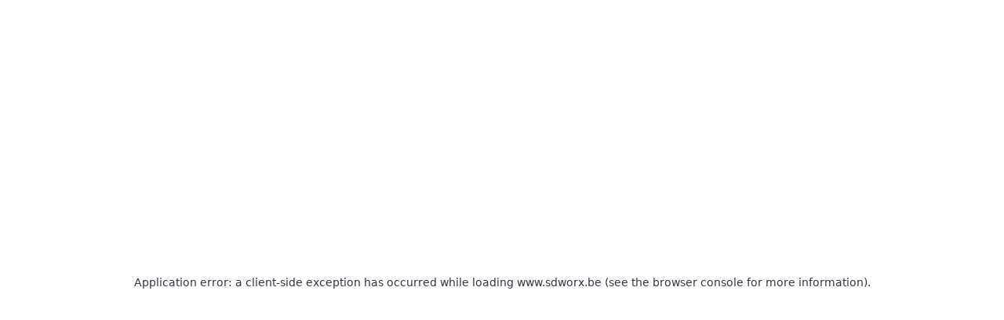

--- FILE ---
content_type: text/html; charset=utf-8
request_url: https://www.sdworx.be/nl-be/opleidingen/ziekteverzuim-een-duurzaam-antwoord?srsltid=AfmBOooOfVCPhBWQN9EW_0oMIdo-fDie773bTNsm_Ol-qlYBlFWJSozX
body_size: 34681
content:
<!DOCTYPE html><html lang="nl-be"><head><meta charSet="utf-8"/><meta name="viewport" content="width=device-width, initial-scale=1"/><link rel="preload" href="/nl-be/opleidingen/_next/static/media/24c15609eaa28576-s.p.woff2" as="font" crossorigin="" type="font/woff2"/><link rel="preload" href="/nl-be/opleidingen/_next/static/media/2c07349e02a7b712-s.p.woff2" as="font" crossorigin="" type="font/woff2"/><link rel="preload" href="/nl-be/opleidingen/_next/static/media/456105d6ea6d39e0-s.p.woff2" as="font" crossorigin="" type="font/woff2"/><link rel="preload" href="/nl-be/opleidingen/_next/static/media/47cbc4e2adbc5db9-s.p.woff2" as="font" crossorigin="" type="font/woff2"/><link rel="preload" href="/nl-be/opleidingen/_next/static/media/63b255f18bea0ca9-s.p.woff2" as="font" crossorigin="" type="font/woff2"/><link rel="preload" href="/nl-be/opleidingen/_next/static/media/84602850c8fd81c3-s.p.woff2" as="font" crossorigin="" type="font/woff2"/><link rel="preload" as="image" href="/nl-be/opleidingen/_next/static/media/sdworx-academy-logo.670e253c.svg"/><link rel="stylesheet" href="/nl-be/opleidingen/_next/static/css/40ca5a21bc95c93b.css?dpl=dpl_6jVL5VRBWaTQbLdc6tU2TBjrBfyz" data-precedence="next"/><link rel="stylesheet" href="/nl-be/opleidingen/_next/static/css/5d27e977bb41f4d4.css?dpl=dpl_6jVL5VRBWaTQbLdc6tU2TBjrBfyz" data-precedence="next"/><link rel="preload" as="script" fetchPriority="low" href="/nl-be/opleidingen/_next/static/chunks/webpack-00f564a85882aec6.js?dpl=dpl_6jVL5VRBWaTQbLdc6tU2TBjrBfyz"/><script src="/nl-be/opleidingen/_next/static/chunks/4bd1b696-100b9d70ed4e49c1.js?dpl=dpl_6jVL5VRBWaTQbLdc6tU2TBjrBfyz" async=""></script><script src="/nl-be/opleidingen/_next/static/chunks/1255-4b59dfdb6dac4a14.js?dpl=dpl_6jVL5VRBWaTQbLdc6tU2TBjrBfyz" async=""></script><script src="/nl-be/opleidingen/_next/static/chunks/main-app-b7ac91ae224968d9.js?dpl=dpl_6jVL5VRBWaTQbLdc6tU2TBjrBfyz" async=""></script><script src="/nl-be/opleidingen/_next/static/chunks/9406-d836dfa1c0fabc0f.js?dpl=dpl_6jVL5VRBWaTQbLdc6tU2TBjrBfyz" async=""></script><script src="/nl-be/opleidingen/_next/static/chunks/app/layout-f6253ad0bbc7a451.js?dpl=dpl_6jVL5VRBWaTQbLdc6tU2TBjrBfyz" async=""></script><script src="/nl-be/opleidingen/_next/static/chunks/c16f53c3-409df1246fc2628c.js?dpl=dpl_6jVL5VRBWaTQbLdc6tU2TBjrBfyz" async=""></script><script src="/nl-be/opleidingen/_next/static/chunks/3298-39c9d50c43ba745a.js?dpl=dpl_6jVL5VRBWaTQbLdc6tU2TBjrBfyz" async=""></script><script src="/nl-be/opleidingen/_next/static/chunks/2231-e575efde019cf0ae.js?dpl=dpl_6jVL5VRBWaTQbLdc6tU2TBjrBfyz" async=""></script><script src="/nl-be/opleidingen/_next/static/chunks/7732-cd5af95decf00067.js?dpl=dpl_6jVL5VRBWaTQbLdc6tU2TBjrBfyz" async=""></script><script src="/nl-be/opleidingen/_next/static/chunks/6646-724357f704dc4a41.js?dpl=dpl_6jVL5VRBWaTQbLdc6tU2TBjrBfyz" async=""></script><script src="/nl-be/opleidingen/_next/static/chunks/4584-a916b940a6c87ee0.js?dpl=dpl_6jVL5VRBWaTQbLdc6tU2TBjrBfyz" async=""></script><script src="/nl-be/opleidingen/_next/static/chunks/5059-9776aea78743e57e.js?dpl=dpl_6jVL5VRBWaTQbLdc6tU2TBjrBfyz" async=""></script><script src="/nl-be/opleidingen/_next/static/chunks/6656-450d68e73018faa7.js?dpl=dpl_6jVL5VRBWaTQbLdc6tU2TBjrBfyz" async=""></script><script src="/nl-be/opleidingen/_next/static/chunks/6918-1b173ed0055f6b53.js?dpl=dpl_6jVL5VRBWaTQbLdc6tU2TBjrBfyz" async=""></script><script src="/nl-be/opleidingen/_next/static/chunks/319-21e31c295aa83bde.js?dpl=dpl_6jVL5VRBWaTQbLdc6tU2TBjrBfyz" async=""></script><script src="/nl-be/opleidingen/_next/static/chunks/app/%5B%5B...slug%5D%5D/page-8e335bb5a4da2562.js?dpl=dpl_6jVL5VRBWaTQbLdc6tU2TBjrBfyz" async=""></script><link rel="preload" href="https://cdn.cookielaw.org/scripttemplates/otSDKStub.js" as="script"/><link rel="preload" href="https://www.googletagmanager.com/gtm.js?id=GTM-T9PCCLN" as="script"/><meta name="next-size-adjust" content=""/><link rel="preconnect" href="https://cdn.cookielaw.org" crossorigin="anonymous"/><link rel="preconnect" href="https://www.googletagmanager.com" crossorigin="anonymous"/><link rel="dns-prefetch" href="https://www.googletagmanager.com"/><link rel="dns-prefetch" href="https://cdn.cookielaw.org"/><title>Ziekteverzuim: een duurzaam antwoord | SD Worx Academy</title><meta name="description" content="Langdurig ziekteverzuim, hoge werkdruk en dalende productiviteit zijn toenemende uitdagingen op de werkvloer. Dit brengt niet alleen hoge kosten met zich mee, maar vraagt ook om een strategische aanpak om verzuim duurzaam terug te dringen.  In deze praktische opleiding leer je hoe je psychosociaal welzijn binnen je organisatie versterkt. Je krijgt inzicht in welzijnscompetenties, tools en strategieën om de veerkracht van medewerkers te verhogen en verzuim te verminderen. Zo bouw je aan een gezonde, productieve werkomgeving en een toekomstbestendig verzuimbeleid. "/><link rel="canonical" href="https://www.sdworx.be/nl-be/opleidingen/ziekteverzuim-een-duurzaam-antwoord"/><meta property="og:title" content="Ziekteverzuim: een duurzaam antwoord | SD Worx Academy"/><meta property="og:description" content="Langdurig ziekteverzuim, hoge werkdruk en dalende productiviteit zijn toenemende uitdagingen op de werkvloer. Dit brengt niet alleen hoge kosten met zich mee, maar vraagt ook om een strategische aanpak om verzuim duurzaam terug te dringen.  In deze praktische opleiding leer je hoe je psychosociaal welzijn binnen je organisatie versterkt. Je krijgt inzicht in welzijnscompetenties, tools en strategieën om de veerkracht van medewerkers te verhogen en verzuim te verminderen. Zo bouw je aan een gezonde, productieve werkomgeving en een toekomstbestendig verzuimbeleid. "/><meta property="og:image" content="https://cdne-euw-prd-ext-sdworxlearning.azureedge.net/trajectory-images/sdw/4eff518c-1a4b-40c2-a0ed-498d8ddbeb15.jpg?sv=2018-03-28&amp;sr=b&amp;sig=ZELIMpKaT5xq2JVgefMwbBDadS43B0XyR52FfK3v%2BnM%3D&amp;se=2035-03-03T15%3A30%3A16Z&amp;sp=r"/><meta name="twitter:card" content="summary_large_image"/><meta name="twitter:title" content="Ziekteverzuim: een duurzaam antwoord | SD Worx Academy"/><meta name="twitter:description" content="Langdurig ziekteverzuim, hoge werkdruk en dalende productiviteit zijn toenemende uitdagingen op de werkvloer. Dit brengt niet alleen hoge kosten met zich mee, maar vraagt ook om een strategische aanpak om verzuim duurzaam terug te dringen.  In deze praktische opleiding leer je hoe je psychosociaal welzijn binnen je organisatie versterkt. Je krijgt inzicht in welzijnscompetenties, tools en strategieën om de veerkracht van medewerkers te verhogen en verzuim te verminderen. Zo bouw je aan een gezonde, productieve werkomgeving en een toekomstbestendig verzuimbeleid. "/><meta name="twitter:image" content="https://cdne-euw-prd-ext-sdworxlearning.azureedge.net/trajectory-images/sdw/4eff518c-1a4b-40c2-a0ed-498d8ddbeb15.jpg?sv=2018-03-28&amp;sr=b&amp;sig=ZELIMpKaT5xq2JVgefMwbBDadS43B0XyR52FfK3v%2BnM%3D&amp;se=2035-03-03T15%3A30%3A16Z&amp;sp=r"/><link rel="icon" href="/nl-be/opleidingen/favicon.ico" type="image/x-icon" sizes="16x16"/><script src="/nl-be/opleidingen/_next/static/chunks/polyfills-42372ed130431b0a.js?dpl=dpl_6jVL5VRBWaTQbLdc6tU2TBjrBfyz" noModule=""></script></head><body class="__className_d19a79"><div hidden=""><!--$--><!--/$--></div><div><div class="c-quick-links d-flex flex-row"><div class="c-site-switch d-flex justify-content-between align-items-center"><div class="ctn-audience-wrapper"><a class="ctn-audience-link active" href="/nl-be/opleidingen">.academy</a><a class="ctn-audience-link " href="https://www.sdworx.be/nl-be">HR &amp; Payroll</a></div></div><div class="align-items-stretch justify-content-center c-nav-top-navigation"></div></div><header class="sticky-top c-nav-header bg-white"><nav class="mw-100 mx-auto d-flex flex-row align-items-center c-main-navigation"><a class="c-main-navigation__logo" href="/nl-be/opleidingen"><img alt="logo" width="191" height="30" decoding="async" data-nimg="1" style="color:transparent" src="/nl-be/opleidingen/_next/static/media/sdworx-academy-logo.670e253c.svg"/></a><ul class="list-unstyled d-none d-xl-flex flex-row  align-self-stretch overflow-hidden c-main-navigation__first-level-items" style="--transition-delay:200;--transition-duration:150"><li class="d-flex flex-row align-items-center c-main-navigation__first-level-item inactive"><button type="button" class="position-relative list-unstyled d-flex flex-row align-items-stretch c-main-navigation__first-level-item--text-arrow"><div class="d-flex flex-row align-items-stretch align-self-stretch c-main-navigation__first-level-item--text-container"><div class="d-flex flex-row align-items-center c-main-navigation__first-level-item--text"><span class="c-main-navigation__first-level-item--text-inner">Opleidingen</span></div></div><div class="align-self-stretch c-main-navigation__first-level-item--arrow-container"><div class="d-flex flex-row align-items-center border-0 p-0 c-main-navigation__first-level-item--arrow-btn"><span class="d-block c-main-navigation__first-level-item--arrow-icon"></span></div></div></button><div class="d-none position-absolute c-main-navigation__first-level-item--dropdown"><div class="c-main-navigation__first-level-item--dropdown-main"><p class="m-0 pb-3 w-100 c-main-navigation__first-level-item--dropdown-first-level-label">Opleidingen</p><ul class="d-flex flex-column align-items-start align-self-stretch c-main-navigation__first-level-item--dropdown-second-level-items"><li class="active position-relative mw-100 c-main-navigation__first-level-item--dropdown-second-level-item"><button class="mw-100 c-main-navigation__first-level-item--dropdown-second-level-item-btn">Opleidingskalender</button></li><li class="inactive position-relative mw-100 c-main-navigation__first-level-item--dropdown-second-level-item"><button class="mw-100 c-main-navigation__first-level-item--dropdown-second-level-item-btn">Hr &amp; payroll</button></li><li class="inactive position-relative mw-100 c-main-navigation__first-level-item--dropdown-second-level-item"><button class="mw-100 c-main-navigation__first-level-item--dropdown-second-level-item-btn">Soft skills</button></li><li class="inactive position-relative mw-100 c-main-navigation__first-level-item--dropdown-second-level-item"><button class="mw-100 c-main-navigation__first-level-item--dropdown-second-level-item-btn">Software</button></li><li class="inactive position-relative mw-100 c-main-navigation__first-level-item--dropdown-second-level-item"><button class="mw-100 c-main-navigation__first-level-item--dropdown-second-level-item-btn">Filter op functie</button></li><li class="inactive position-relative mw-100 c-main-navigation__first-level-item--dropdown-second-level-item"><button class="mw-100 c-main-navigation__first-level-item--dropdown-second-level-item-btn">Internationaal aanbod</button></li></ul><div class="c-navigation-spotlight"><div class="c-navigation-spotlight__info"><p class="m-0 c-navigation-spotlight__info-label c-navigation-spotlight__info-label--with-icon c-navigation-spotlight__info-label--with-icon-calendar">Opleidingskalender</p><p class="mt-3 mb-0 c-navigation-spotlight__info-description">Bekijk het overzicht van geplande opleidingen per maand en plan je leertraject eenvoudig en efficiënt in.</p><a class="mt-2 d-flex flex-row align-items-center c-navigation-spotlight__link" href="/nl-be/opleidingen/opleidingskalender">Meer lezen</a></div><div class="d-flex flex-column c-navigation-spotlight__items"><a class="w-100 mw-100 position-relative c-navigation-spotlight__third-level-menu-link" href="/nl-be/opleidingen/opleidingskalender">Opleidingskalender - hr, payroll en soft skills</a><a class="w-100 mw-100 position-relative c-navigation-spotlight__third-level-menu-link" href="/nl-be/opleidingen/kmo-opleidingskalender">Opleidingskalender - kmo infosessies</a><a class="w-100 mw-100 position-relative c-navigation-spotlight__third-level-menu-link" href="/nl-be/opleidingen/opleidingskalender-software">Opleidingskalender - software trainingen</a></div></div></div><div class=" d-flex flex-column align-items-start c-navigation-highlight"><p class="pb-3 w-100 c-navigation-highlight__title">Test je hr en payroll kennis!</p><p class="mt-2 mb-0 c-navigation-highlight__text">Denk je alles te weten over sociaal recht en loonberekening? Doe de quiz en ontdek hoe goed je kennis écht is.</p><div class="c-navigation-highlight__image"><img alt="Navigation highlight 260x190 - women smiling" loading="lazy" width="271" height="198" decoding="async" data-nimg="1" style="color:transparent" srcSet="/nl-be/opleidingen/_next/image?url=https%3A%2F%2Flms-cms.prd.sdworx.com%2Fsites%2Fdefault%2Ffiles%2F2025-08%2FLORE%2520%2520Pictures%2520navigation%2520highlight%2520%25281%2529.png&amp;w=384&amp;q=75 1x, /nl-be/opleidingen/_next/image?url=https%3A%2F%2Flms-cms.prd.sdworx.com%2Fsites%2Fdefault%2Ffiles%2F2025-08%2FLORE%2520%2520Pictures%2520navigation%2520highlight%2520%25281%2529.png&amp;w=640&amp;q=75 2x" src="/nl-be/opleidingen/_next/image?url=https%3A%2F%2Flms-cms.prd.sdworx.com%2Fsites%2Fdefault%2Ffiles%2F2025-08%2FLORE%2520%2520Pictures%2520navigation%2520highlight%2520%25281%2529.png&amp;w=640&amp;q=75"/></div><a class="d-flex flex-row align-items-center mt-3 c-navigation-highlight__link" href="/nl-be/opleidingen/hr-payroll-quiz">Naar de quiz</a></div></div></li><li class="d-flex flex-row align-items-center c-main-navigation__first-level-item inactive"><button type="button" class="position-relative list-unstyled d-flex flex-row align-items-stretch c-main-navigation__first-level-item--text-arrow"><div class="d-flex flex-row align-items-stretch align-self-stretch c-main-navigation__first-level-item--text-container"><div class="d-flex flex-row align-items-center c-main-navigation__first-level-item--text"><span class="c-main-navigation__first-level-item--text-inner">In company</span></div></div><div class="align-self-stretch c-main-navigation__first-level-item--arrow-container"><div class="d-flex flex-row align-items-center border-0 p-0 c-main-navigation__first-level-item--arrow-btn"><span class="d-block c-main-navigation__first-level-item--arrow-icon"></span></div></div></button><div class="d-none position-absolute c-main-navigation__first-level-item--dropdown"><div class="c-main-navigation__first-level-item--dropdown-main"><p class="m-0 pb-3 w-100 c-main-navigation__first-level-item--dropdown-first-level-label">In company</p><ul class="d-flex flex-column align-items-start align-self-stretch c-main-navigation__first-level-item--dropdown-second-level-items"><li class="active position-relative mw-100 c-main-navigation__first-level-item--dropdown-second-level-item"><button class="mw-100 c-main-navigation__first-level-item--dropdown-second-level-item-btn">In house</button></li><li class="inactive position-relative mw-100 c-main-navigation__first-level-item--dropdown-second-level-item"><button class="mw-100 c-main-navigation__first-level-item--dropdown-second-level-item-btn">Op maat</button></li><li class="inactive position-relative mw-100 c-main-navigation__first-level-item--dropdown-second-level-item"><button class="mw-100 c-main-navigation__first-level-item--dropdown-second-level-item-btn">In company actua</button></li></ul><div class="c-navigation-spotlight"><div class="c-navigation-spotlight__info"><p class="m-0 c-navigation-spotlight__info-label c-navigation-spotlight__info-label--with-icon c-navigation-spotlight__info-label--with-icon-people">In house</p><p class="mt-3 mb-0 c-navigation-spotlight__info-description">Volg onze bestaande opleidingen exclusief met jouw team, online of op locatie.</p><a class="mt-2 d-flex flex-row align-items-center c-navigation-spotlight__link" href="/nl-be/opleidingen/offerte-op-locatie">Meer lezen</a></div><div class="c-spotlight-image position-relative"><img alt="Image" loading="lazy" width="360" height="224" decoding="async" data-nimg="1" style="color:transparent" srcSet="/nl-be/opleidingen/_next/image?url=https%3A%2F%2Flms-cms.prd.sdworx.com%2Fsites%2Fdefault%2Ffiles%2F2025-08%2FSpotlight%2520-%2520In%2520company%2520-%2520in%2520house.png&amp;w=384&amp;q=75 1x, /nl-be/opleidingen/_next/image?url=https%3A%2F%2Flms-cms.prd.sdworx.com%2Fsites%2Fdefault%2Ffiles%2F2025-08%2FSpotlight%2520-%2520In%2520company%2520-%2520in%2520house.png&amp;w=750&amp;q=75 2x" src="/nl-be/opleidingen/_next/image?url=https%3A%2F%2Flms-cms.prd.sdworx.com%2Fsites%2Fdefault%2Ffiles%2F2025-08%2FSpotlight%2520-%2520In%2520company%2520-%2520in%2520house.png&amp;w=750&amp;q=75"/></div></div></div></div></li><li class="d-flex flex-row align-items-center c-main-navigation__first-level-item inactive"><button type="button" class="position-relative list-unstyled d-flex flex-row align-items-stretch c-main-navigation__first-level-item--text-arrow"><div class="d-flex flex-row align-items-stretch align-self-stretch c-main-navigation__first-level-item--text-container"><div class="d-flex flex-row align-items-center c-main-navigation__first-level-item--text"><span class="c-main-navigation__first-level-item--text-inner">Abonnementen</span></div></div><div class="align-self-stretch c-main-navigation__first-level-item--arrow-container"><div class="d-flex flex-row align-items-center border-0 p-0 c-main-navigation__first-level-item--arrow-btn"><span class="d-block c-main-navigation__first-level-item--arrow-icon"></span></div></div></button><div class="d-none position-absolute c-main-navigation__first-level-item--dropdown"><div class="c-main-navigation__first-level-item--dropdown-main"><p class="m-0 pb-3 w-100 c-main-navigation__first-level-item--dropdown-first-level-label">Abonnementen</p><ul class="d-flex flex-column align-items-start align-self-stretch c-main-navigation__first-level-item--dropdown-second-level-items"><li class="active position-relative mw-100 c-main-navigation__first-level-item--dropdown-second-level-item"><button class="mw-100 c-main-navigation__first-level-item--dropdown-second-level-item-btn">Juridische actua formules</button></li><li class="inactive position-relative mw-100 c-main-navigation__first-level-item--dropdown-second-level-item"><button class="mw-100 c-main-navigation__first-level-item--dropdown-second-level-item-btn">Academy 24/7</button></li></ul><div class="c-navigation-spotlight"><div class="c-navigation-spotlight__info"><p class="m-0 c-navigation-spotlight__info-label c-navigation-spotlight__info-label--with-icon c-navigation-spotlight__info-label--with-icon-organisation">Juridische actua formules</p><p class="mt-3 mb-0 c-navigation-spotlight__info-description">Blijf up-to-date met wet- en regelgeving dankzij onze flexibele workshopformules. Kies uit FLEX workshops voor grote bedrijven, PROXY workshops voor kmo’s, social profit en publieke sector, of op maat voor jouw team. </p><a class="mt-2 d-flex flex-row align-items-center c-navigation-spotlight__link" href="/nl-be/opleidingen/opleidingen/blijf-op-de-hoogte-van-de-juridische-actualiteit">Meer lezen</a></div><div class="d-flex flex-column c-navigation-spotlight__items"><a class="w-100 mw-100 position-relative c-navigation-spotlight__third-level-menu-link" href="/nl-be/opleidingen/flex-workshops-sociaaljuridische-actualiteit">Actua voor de privésector (grote ondernemingen)</a><a class="w-100 mw-100 position-relative c-navigation-spotlight__third-level-menu-link" href="https://www.sdworx.be/nl-be/opleidingen/proxy-bijblijfsessies-sociaaljuridische-actualiteit">Actua voor de privésector (kmo&#x27;s)</a><a class="w-100 mw-100 position-relative c-navigation-spotlight__third-level-menu-link" href="https://www.sdworx.be/nl-be/opleidingen/sociale-actualiteit-voor-de-private-social-profit">Actua voor de social profit sector</a><a class="w-100 mw-100 position-relative c-navigation-spotlight__third-level-menu-link" href="https://www.sdworx.be/nl-be/opleidingen/workshops-juridische-actualiteit-voor-de-publieke-sector">Actua voor de publieke sector</a><a class="w-100 mw-100 position-relative c-navigation-spotlight__third-level-menu-link" href="/nl-be/opleidingen/company-workshops-juridische-actualiteit">Actua op maat van je team</a></div></div></div></div></li><li class="d-flex flex-row align-items-center c-main-navigation__first-level-item inactive"><button type="button" class="position-relative list-unstyled d-flex flex-row align-items-stretch c-main-navigation__first-level-item--text-arrow"><div class="d-flex flex-row align-items-stretch align-self-stretch c-main-navigation__first-level-item--text-container"><div class="d-flex flex-row align-items-center c-main-navigation__first-level-item--text"><span class="c-main-navigation__first-level-item--text-inner">Over ons</span></div></div><div class="align-self-stretch c-main-navigation__first-level-item--arrow-container"><div class="d-flex flex-row align-items-center border-0 p-0 c-main-navigation__first-level-item--arrow-btn"><span class="d-block c-main-navigation__first-level-item--arrow-icon"></span></div></div></button><div class="d-none position-absolute c-main-navigation__first-level-item--dropdown"><div class="c-main-navigation__first-level-item--dropdown-main"><p class="m-0 pb-3 w-100 c-main-navigation__first-level-item--dropdown-first-level-label">Over ons</p><ul class="d-flex flex-column align-items-start align-self-stretch c-main-navigation__first-level-item--dropdown-second-level-items"><li class="active position-relative mw-100 c-main-navigation__first-level-item--dropdown-second-level-item"><button class="mw-100 c-main-navigation__first-level-item--dropdown-second-level-item-btn">Over ons</button></li></ul><div class="c-navigation-spotlight"><div class="c-navigation-spotlight__info"><p class="m-0 c-navigation-spotlight__info-label c-navigation-spotlight__info-label--with-icon c-navigation-spotlight__info-label--with-icon-house_1">Over ons</p><p class="mt-3 mb-0 c-navigation-spotlight__info-description">Maak kennis met SD Worx Academy, onze trainers en praktische info zoals certificaten en veelgestelde vragen.</p><a class="mt-2 d-flex flex-row align-items-center c-navigation-spotlight__link" href="/nl-be/opleidingen/over-ons">Meer lezen</a></div><div class="d-flex flex-column c-navigation-spotlight__items"><a class="w-100 mw-100 position-relative c-navigation-spotlight__third-level-menu-link" href="/nl-be/opleidingen/dag-van-de-payroll-professional">Dag van de Payroll Professional</a><a class="w-100 mw-100 position-relative c-navigation-spotlight__third-level-menu-link" href="/nl-be/opleidingen/over-ons">Over SD Worx Academy</a><a class="w-100 mw-100 position-relative c-navigation-spotlight__third-level-menu-link" href="/nl-be/opleidingen/onze-trainers">Onze trainers</a><a class="w-100 mw-100 position-relative c-navigation-spotlight__third-level-menu-link" href="/nl-be/opleidingen/onze-partners">Onze leerpartners</a><a class="w-100 mw-100 position-relative c-navigation-spotlight__third-level-menu-link" href="/nl-be/opleidingen/certificaten">Onze certificaten</a><a class="w-100 mw-100 position-relative c-navigation-spotlight__third-level-menu-link" href="/nl-be/opleidingen/veelgestelde-vragen">Veelgestelde vragen</a><a class="w-100 mw-100 position-relative c-navigation-spotlight__third-level-menu-link" href="/nl-be/opleidingen/contacteer-ons">Contacteer ons</a></div></div></div><div class=" d-flex flex-column align-items-start c-navigation-highlight"><p class="pb-3 w-100 c-navigation-highlight__title">Blijf up-to-date met Academy</p><p class="mt-2 mb-0 c-navigation-highlight__text">Blijf op de hoogte van het opleidingsaanbod van SD Worx Academy, recente wijzigingen i.v.m. sociaal recht en hr en opleidingen die voor jouw functie relevant zijn.</p><div class="c-navigation-highlight__image"><img alt="Woman looking at laptop" loading="lazy" width="271" height="198" decoding="async" data-nimg="1" style="color:transparent" srcSet="/nl-be/opleidingen/_next/image?url=https%3A%2F%2Flms-cms.prd.sdworx.com%2Fsites%2Fdefault%2Ffiles%2F2025-11%2FNavigation%2520highlight%2520-%2520newsletter%2520subscription.png&amp;w=384&amp;q=75 1x, /nl-be/opleidingen/_next/image?url=https%3A%2F%2Flms-cms.prd.sdworx.com%2Fsites%2Fdefault%2Ffiles%2F2025-11%2FNavigation%2520highlight%2520-%2520newsletter%2520subscription.png&amp;w=640&amp;q=75 2x" src="/nl-be/opleidingen/_next/image?url=https%3A%2F%2Flms-cms.prd.sdworx.com%2Fsites%2Fdefault%2Ffiles%2F2025-11%2FNavigation%2520highlight%2520-%2520newsletter%2520subscription.png&amp;w=640&amp;q=75"/></div><a class="d-flex flex-row align-items-center mt-3 c-navigation-highlight__link" href="https://www.sdworx.be/nl-be/opleidingen/newsletter">Inschrijven</a></div></div></li></ul><div class="d-flex d-xl-none flex-row c-main-navigation__aside-items"><button class="border-0 c-main-navigation__hamburger" aria-label="Menu openen" title="Menu openen"></button></div><div class="d-none d-xl-flex flex-row c-main-navigation__aside-items"><div class="c-navbar__functional-nav align-items-center"><a class="btn btn--orange px-3 py-2 ma text-white border-0 c-navbar__functional-nav-login--link" href="https://app.sdworx.com/lms/be">Inloggen</a></div><button class="c-nav-language-switch d-flex flex-row align-items-center p-0 border-0" type="button"><img alt="flag" loading="lazy" width="34" height="20" decoding="async" data-nimg="1" class="c-nav-language-switch__flag d-flex align-items-baseline" style="color:transparent" srcSet="/nl-be/opleidingen/_next/image?url=https%3A%2F%2Flms-cms.prd.sdworx.com%2Fsites%2Fdefault%2Ffiles%2F2024-02%2FEU_Belgium_Flag_25x16.png&amp;w=48&amp;q=75 1x, /nl-be/opleidingen/_next/image?url=https%3A%2F%2Flms-cms.prd.sdworx.com%2Fsites%2Fdefault%2Ffiles%2F2024-02%2FEU_Belgium_Flag_25x16.png&amp;w=96&amp;q=75 2x" src="/nl-be/opleidingen/_next/image?url=https%3A%2F%2Flms-cms.prd.sdworx.com%2Fsites%2Fdefault%2Ffiles%2F2024-02%2FEU_Belgium_Flag_25x16.png&amp;w=96&amp;q=75"/><span class="c-nav-language-switch__country-code">| NL</span><span class="c-nav-language-switch__arrow"></span></button></div></nav></header><div><section class="c-breadcrumb"><ol itemScope="" itemType="http://schema.org/BreadcrumbList"><li class="d-flex align-items-center" itemScope="" itemType="http://schema.org/ListItem" itemProp="itemListElement"><a class="nav-link" itemProp="item" href="/nl-be/opleidingen"><meta itemProp="position" content="1"/><span itemProp="name">Home</span></a><span class="c-breadcrumb__delimiter">&gt;</span></li><li class="d-flex align-items-center" itemScope="" itemType="http://schema.org/ListItem" itemProp="itemListElement"><div class="nav-link"><meta itemProp="item" content="https://www.sdworx.be/nl-be/opleidingen/ziekteverzuim-een-duurzaam-antwoord"/><meta itemProp="position" content="2"/><span itemProp="name">Ziekteverzuim: een duurzaam antwoord </span></div></li></ol></section><div class="c-training"><section class="c-training-hero"><div class="c-training-hero-container"><div class="c-hero-intro"><div class="c-hero-intro--text-container d-flex flex-column"><div class="c-training-category-container d-flex"><div class="c-training-category d-flex"><div class="c-training-category-image"><img alt="Wellbeing &amp; cooperation courses" loading="lazy" width="24" height="24" decoding="async" data-nimg="1" class="" style="color:transparent" srcSet="/nl-be/opleidingen/_next/image?url=%2Fnl-be%2Fopleidingen%2Fsites%2Fdefault%2Ffiles%2F2025-03%2FWellbeing%2520%2526%2520cooperation-icon%2520refresh.png&amp;w=32&amp;q=75 1x, /nl-be/opleidingen/_next/image?url=%2Fnl-be%2Fopleidingen%2Fsites%2Fdefault%2Ffiles%2F2025-03%2FWellbeing%2520%2526%2520cooperation-icon%2520refresh.png&amp;w=48&amp;q=75 2x" src="/nl-be/opleidingen/_next/image?url=%2Fnl-be%2Fopleidingen%2Fsites%2Fdefault%2Ffiles%2F2025-03%2FWellbeing%2520%2526%2520cooperation-icon%2520refresh.png&amp;w=48&amp;q=75"/></div><a class="c-training-category-text" href="/nl-be/opleidingen/welzijn-samenwerken">Welzijn en samenwerken</a></div></div><h1 class="c-hero-intro-title">Ziekteverzuim: een duurzaam antwoord </h1><div class="rich-text c-hero-intro-description"><p>Langdurig ziekteverzuim, hoge werkdruk en dalende productiviteit zijn toenemende uitdagingen op de werkvloer. Dit brengt niet alleen hoge kosten met zich mee, maar vraagt ook om een strategische aanpak om verzuim duurzaam terug te dringen.&nbsp;</p>
<p>In deze praktische opleiding leer je hoe je psychosociaal welzijn binnen je organisatie versterkt. Je krijgt inzicht in welzijnscompetenties, tools en strategieën om de veerkracht van medewerkers te verhogen en verzuim te verminderen. Zo bouw je aan een gezonde, productieve werkomgeving en een toekomstbestendig verzuimbeleid.&nbsp;</p></div></div></div><div><div class="c-hero-info-block"><div class="c-hero-info-block--training-info d-flex flex-column"><div class="c-info-block-field d-flex"><span class="c-info-block-field-img direct"></span><p>Klassikale training</p></div><div class="c-info-block-field d-flex"><span class="c-info-block-field-img language"></span><div class="d-flex"><p class="my-0">Nederlands</p></div></div><div class="d-flex mr-2 align-items-center pb-2"><div class="d-flex levelIconWrapper"><span class="levelIcon levelIconFilled"></span><span class="levelIcon "></span><span class="levelIcon "></span></div><div class="c-training__hero-info-label">Beginner</div></div></div><div class="c-hero-info-block--kmo-info d-flex flex-column"><div class="c-info-block-field d-flex"><span class="c-info-block-field-img time"></span><p>1 dag + optionele coaching</p></div><div class="c-info-block-field d-flex"><span class="c-info-block-field-img esg"></span><a class="text-underline" href="/nl-be/opleidingen/duurzaam-hr-beleid-en-esg">Duurzaam hr-beleid (ESG)</a></div></div><div class="c-hero-info-block--price-info"><p class="price my-0 whitespace-nowrap">€<!-- --> <!-- -->1047</p><span class="discount-text text-sm">* korting voor klanten SD Worx (wordt in de volgende stappen berekend)</span></div><div class="c-hero-info-block--buttons d-flex flex-column"><button type="button" class="btn btn--orange c-interested ">Hou me op de hoogte</button></div></div></div></div></section><div class="c-training__section-box-wrapper c-training__section-box-wrapper"><section id="goal" class="section-box mb-0"><div class="container-fluid"><div class="d-flex flex-column c-training__description text-sm"><h2>Doel</h2><div class="rich-text "><p>Tijdens deze opleiding:&nbsp;</p>
<ul>
<li>Krijg je inzicht in ziekteverzuim en trends in psychosociaal welzijn.&nbsp;</li>
<li>Leer je hoe welzijnscompetenties bijdragen aan een duurzame preventiecultuur.&nbsp;</li>
<li>Bepaal je de eerste stappen naar een gezonde werkomgeving op maat van jouw bedrijf.&nbsp;</li>
</ul></div></div></div></section><section id="targetgroup" class="section-box mb-0"><div class="container-fluid"><div class="d-flex flex-column c-training__description text-sm"><h2>Doelgroep</h2><div class="rich-text "><ul>
<li>Hr-managers&nbsp;</li>
<li>Hr-professionals&nbsp;</li>
<li>L&amp;D- professionals&nbsp;&nbsp;</li>
<li>Leidinggevenden&nbsp;</li>
<li>Bedrijfsleiders&nbsp;&nbsp;</li>
</ul></div></div></div></section><section id="approach" class="section-box mb-0"><div class="container-fluid"><div class="d-flex flex-column c-training__description text-sm"><h2>Aanpak</h2><div class="rich-text "><p>Deze opleiding bestaat uit een interactieve opleiding op locatie.&nbsp;Tijdens de opleiding worden stukken theorie afgewisseld met praktische oefeningen. Er is ruimte om van elkaar te leren.&nbsp;&nbsp;</p>
<p>Je kan aanvullend kiezen voor een optionele coaching (online, 1uur). De prijs hiervoor is bijkomend 130 euro.Je zoomt dan samen met de trainers in op jouw specifieke vragen om zo de vertaalslag te maken naar jouw organisatie.</p>
<p>&nbsp;</p>
<p>&nbsp;</p></div></div></div></section></div><div class=" c-training__section-box-wrapper_odd"><section id="program" class="section-box mb-0"><div class="container-fluid"><div class="d-flex flex-column c-training__description text-sm"><h2>Programma</h2><div class="rich-text "><p><strong>Voormiddag&nbsp;&nbsp;</strong></p>
<ul>
<li>&nbsp;&nbsp;Ziekteverzuim in cijfers&nbsp;</li>
<li>Rol van psychosociaal welzijn bespreken ikv ziekteverzuim&nbsp;</li>
<li>Best practices uitwisselen&nbsp;&nbsp;</li>
<li>Opbouwen van een nieuw kader: de 4 welzijnscompetenties en hoe ze de basis leggen voor een gezonde bedrijfscultuur&nbsp;</li>
</ul>
<p>&nbsp;&nbsp;</p>
<p><strong>Namiddag&nbsp;&nbsp;</strong></p>
<ul>
<li>Welzijnscompetenties ervaren&nbsp;</li>
<li>Reflecteren op het psychsociaal welzijn in je eigen organisatie:&nbsp;</li>
<li>Concrete actiepunten formuleren voor jouw situatie&nbsp;</li>
</ul></div></div></div></section></div><section id="practical" class="section-box c-training__practical"><div class="container-fluid"><div class="row"><div class="p-lg-0 col-lg-8 offset-lg-1"><h2 class="c-training__practical-description__title mb-4">Praktische informatie</h2></div></div><div class="row"><div class="c-training__practical-box d-flex flex-column flex-lg-row col-lg-10 offset-lg-1"><div class="c-training__practical-box__inner mx-auto"><div class="d-lg-none"><h6>Prijs</h6><span class="c-training__practical-box__price-label">€<!-- --> <!-- -->1047</span> <span class="c-training__practical-box__price-vatlabel"></span></div><div class="c-training__practical-box__discount d-lg-none">*Korting van € 100 voor SD Worx klanten berekend tijdens de boeking</div><h6>Info</h6><div class="text-sm"><div class="d-flex align-items-center font-weight-bold pb-2"><i class="icon languageIcon"></i><div><span class="font-bolder">Nederlands</span></div></div><div class="d-flex align-items-center pb-2"><i class="icon directIcon icon"></i><div>Klassikale training</div></div><div class="d-flex align-items-center pb-2"><i class="icon timeIcon"></i><div>1 dag + optionele coaching</div></div><div class="d-flex mr-2 align-items-center pb-2"><div class="d-flex levelIconWrapper"><span class="levelIcon levelIconFilled"></span><span class="levelIcon "></span><span class="levelIcon "></span></div><div class="c-training__hero-info-label">Beginner</div></div></div><button type="button" class="btn btn--orange c-interested ">Hou me op de hoogte</button></div><div class="c-training__practical-box__inner d-none d-lg-block"><h6>Prijs</h6><span class="c-training__practical-box__price-label">€<!-- --> <!-- -->1047</span> <span class="c-training__practical-box__price-vatlabel"></span><div class="c-training__practical-box__discount">*Korting van € 100 voor SD Worx klanten berekend tijdens de boeking</div></div></div></div></div></section><section id="no-date-available" class="section-box c-training__interest position-relative"><div class="container-fluid"><div class="row"><div class="col-lg-8"><h2 class="mb-4">Past de datum niet?</h2><p class="text-sm">Schrijf je in op de interesselijst. Van zodra een vijftal personen ingeschreven zijn, stellen wij een nieuwe datum voor. Jouw inschrijving op de interesselijst is kosteloos en zonder enige verdere verplichting.</p><button type="button" class="btn  btn--orange">Hou me op de hoogte</button></div></div></div></section><section id="trainers" class="section-box c-training__trainers"><div class="container-fluid"><div class="row"><div class="col-lg-12"><h2 class="text-center mb-4">Trainers</h2></div><div class="my-3 my-lg-0 col-lg-6 offset-lg-0"><div class="c-training__trainers-card"><div class="d-flex align-items-center row"><div class="c-training__trainers-card__pictureWrapper col-lg-3"><div class="c-training__trainers-card__picture"><img alt="Linde Inghelbrecht" loading="lazy" decoding="async" data-nimg="fill" style="position:absolute;height:100%;width:100%;left:0;top:0;right:0;bottom:0;color:transparent" sizes="100vw" srcSet="/nl-be/opleidingen/_next/image?url=https%3A%2F%2Fstrgeuwprdsdworxlearning.blob.core.windows.net%2Fprofile-pictures%2Fsdw%2F7b1af965-7eb7-4410-aed7-6b93c57a8c3c.jpg%3Fsv%3D2018-03-28%26sr%3Db%26sig%3DOuIFUrLVTrtqxpAWSm6gRgsUdvjHgFdR1LE1gXBx3Vs%253D%26st%3D2023-08-14T13%253A42%253A33Z%26se%3D2028-08-14T13%253A47%253A33Z%26sp%3Dr&amp;w=640&amp;q=75 640w, /nl-be/opleidingen/_next/image?url=https%3A%2F%2Fstrgeuwprdsdworxlearning.blob.core.windows.net%2Fprofile-pictures%2Fsdw%2F7b1af965-7eb7-4410-aed7-6b93c57a8c3c.jpg%3Fsv%3D2018-03-28%26sr%3Db%26sig%3DOuIFUrLVTrtqxpAWSm6gRgsUdvjHgFdR1LE1gXBx3Vs%253D%26st%3D2023-08-14T13%253A42%253A33Z%26se%3D2028-08-14T13%253A47%253A33Z%26sp%3Dr&amp;w=750&amp;q=75 750w, /nl-be/opleidingen/_next/image?url=https%3A%2F%2Fstrgeuwprdsdworxlearning.blob.core.windows.net%2Fprofile-pictures%2Fsdw%2F7b1af965-7eb7-4410-aed7-6b93c57a8c3c.jpg%3Fsv%3D2018-03-28%26sr%3Db%26sig%3DOuIFUrLVTrtqxpAWSm6gRgsUdvjHgFdR1LE1gXBx3Vs%253D%26st%3D2023-08-14T13%253A42%253A33Z%26se%3D2028-08-14T13%253A47%253A33Z%26sp%3Dr&amp;w=828&amp;q=75 828w, /nl-be/opleidingen/_next/image?url=https%3A%2F%2Fstrgeuwprdsdworxlearning.blob.core.windows.net%2Fprofile-pictures%2Fsdw%2F7b1af965-7eb7-4410-aed7-6b93c57a8c3c.jpg%3Fsv%3D2018-03-28%26sr%3Db%26sig%3DOuIFUrLVTrtqxpAWSm6gRgsUdvjHgFdR1LE1gXBx3Vs%253D%26st%3D2023-08-14T13%253A42%253A33Z%26se%3D2028-08-14T13%253A47%253A33Z%26sp%3Dr&amp;w=1080&amp;q=75 1080w, /nl-be/opleidingen/_next/image?url=https%3A%2F%2Fstrgeuwprdsdworxlearning.blob.core.windows.net%2Fprofile-pictures%2Fsdw%2F7b1af965-7eb7-4410-aed7-6b93c57a8c3c.jpg%3Fsv%3D2018-03-28%26sr%3Db%26sig%3DOuIFUrLVTrtqxpAWSm6gRgsUdvjHgFdR1LE1gXBx3Vs%253D%26st%3D2023-08-14T13%253A42%253A33Z%26se%3D2028-08-14T13%253A47%253A33Z%26sp%3Dr&amp;w=1200&amp;q=75 1200w, /nl-be/opleidingen/_next/image?url=https%3A%2F%2Fstrgeuwprdsdworxlearning.blob.core.windows.net%2Fprofile-pictures%2Fsdw%2F7b1af965-7eb7-4410-aed7-6b93c57a8c3c.jpg%3Fsv%3D2018-03-28%26sr%3Db%26sig%3DOuIFUrLVTrtqxpAWSm6gRgsUdvjHgFdR1LE1gXBx3Vs%253D%26st%3D2023-08-14T13%253A42%253A33Z%26se%3D2028-08-14T13%253A47%253A33Z%26sp%3Dr&amp;w=1920&amp;q=75 1920w, /nl-be/opleidingen/_next/image?url=https%3A%2F%2Fstrgeuwprdsdworxlearning.blob.core.windows.net%2Fprofile-pictures%2Fsdw%2F7b1af965-7eb7-4410-aed7-6b93c57a8c3c.jpg%3Fsv%3D2018-03-28%26sr%3Db%26sig%3DOuIFUrLVTrtqxpAWSm6gRgsUdvjHgFdR1LE1gXBx3Vs%253D%26st%3D2023-08-14T13%253A42%253A33Z%26se%3D2028-08-14T13%253A47%253A33Z%26sp%3Dr&amp;w=2048&amp;q=75 2048w, /nl-be/opleidingen/_next/image?url=https%3A%2F%2Fstrgeuwprdsdworxlearning.blob.core.windows.net%2Fprofile-pictures%2Fsdw%2F7b1af965-7eb7-4410-aed7-6b93c57a8c3c.jpg%3Fsv%3D2018-03-28%26sr%3Db%26sig%3DOuIFUrLVTrtqxpAWSm6gRgsUdvjHgFdR1LE1gXBx3Vs%253D%26st%3D2023-08-14T13%253A42%253A33Z%26se%3D2028-08-14T13%253A47%253A33Z%26sp%3Dr&amp;w=3840&amp;q=75 3840w" src="/nl-be/opleidingen/_next/image?url=https%3A%2F%2Fstrgeuwprdsdworxlearning.blob.core.windows.net%2Fprofile-pictures%2Fsdw%2F7b1af965-7eb7-4410-aed7-6b93c57a8c3c.jpg%3Fsv%3D2018-03-28%26sr%3Db%26sig%3DOuIFUrLVTrtqxpAWSm6gRgsUdvjHgFdR1LE1gXBx3Vs%253D%26st%3D2023-08-14T13%253A42%253A33Z%26se%3D2028-08-14T13%253A47%253A33Z%26sp%3Dr&amp;w=3840&amp;q=75"/></div></div><div class="c-training__description col-lg-9"><h3 class="mb-2">Linde Inghelbrecht</h3><div class="rich-text mb-0"><p>Linde behaalde haar PhD in Innnovation &amp; Change management aan de Universiteit Gent in 2016. Na jaren van consultancy in de bedrijfswereld, heeft ze zich bijgeschoold tot Life Coach in 2022. Vandaag coacht ze in meerdere organisaties en geeft ze samen met collega’s en SD Worx bedrijfstrainingen rond Welzijn, om verdieping te brengen in teamdynamiek vanuit persoonlijke zelfkennis. </p></div></div></div></div></div><div class="my-3 my-lg-0 col-lg-6 offset-lg-0"><div class="c-training__trainers-card"><div class="d-flex align-items-center row"><div class="c-training__trainers-card__pictureWrapper col-lg-3"><div class="c-training__trainers-card__picture"><img alt="Monique Daal" loading="lazy" decoding="async" data-nimg="fill" style="position:absolute;height:100%;width:100%;left:0;top:0;right:0;bottom:0;color:transparent" sizes="100vw" srcSet="/nl-be/opleidingen/_next/image?url=https%3A%2F%2Fstrgeuwprdsdworxlearning.blob.core.windows.net%2Fprofile-pictures%2Fsdw%2F0a2ad011-5e3d-49cd-a541-b16482e809c8.jpg%3Fsv%3D2018-03-28%26sr%3Db%26sig%3DdTr9PuwKvq5dZoG3GrkdmVpbWokRisafrynA9QIZPbs%253D%26st%3D2023-08-14T13%253A42%253A55Z%26se%3D2028-08-14T13%253A47%253A55Z%26sp%3Dr&amp;w=640&amp;q=75 640w, /nl-be/opleidingen/_next/image?url=https%3A%2F%2Fstrgeuwprdsdworxlearning.blob.core.windows.net%2Fprofile-pictures%2Fsdw%2F0a2ad011-5e3d-49cd-a541-b16482e809c8.jpg%3Fsv%3D2018-03-28%26sr%3Db%26sig%3DdTr9PuwKvq5dZoG3GrkdmVpbWokRisafrynA9QIZPbs%253D%26st%3D2023-08-14T13%253A42%253A55Z%26se%3D2028-08-14T13%253A47%253A55Z%26sp%3Dr&amp;w=750&amp;q=75 750w, /nl-be/opleidingen/_next/image?url=https%3A%2F%2Fstrgeuwprdsdworxlearning.blob.core.windows.net%2Fprofile-pictures%2Fsdw%2F0a2ad011-5e3d-49cd-a541-b16482e809c8.jpg%3Fsv%3D2018-03-28%26sr%3Db%26sig%3DdTr9PuwKvq5dZoG3GrkdmVpbWokRisafrynA9QIZPbs%253D%26st%3D2023-08-14T13%253A42%253A55Z%26se%3D2028-08-14T13%253A47%253A55Z%26sp%3Dr&amp;w=828&amp;q=75 828w, /nl-be/opleidingen/_next/image?url=https%3A%2F%2Fstrgeuwprdsdworxlearning.blob.core.windows.net%2Fprofile-pictures%2Fsdw%2F0a2ad011-5e3d-49cd-a541-b16482e809c8.jpg%3Fsv%3D2018-03-28%26sr%3Db%26sig%3DdTr9PuwKvq5dZoG3GrkdmVpbWokRisafrynA9QIZPbs%253D%26st%3D2023-08-14T13%253A42%253A55Z%26se%3D2028-08-14T13%253A47%253A55Z%26sp%3Dr&amp;w=1080&amp;q=75 1080w, /nl-be/opleidingen/_next/image?url=https%3A%2F%2Fstrgeuwprdsdworxlearning.blob.core.windows.net%2Fprofile-pictures%2Fsdw%2F0a2ad011-5e3d-49cd-a541-b16482e809c8.jpg%3Fsv%3D2018-03-28%26sr%3Db%26sig%3DdTr9PuwKvq5dZoG3GrkdmVpbWokRisafrynA9QIZPbs%253D%26st%3D2023-08-14T13%253A42%253A55Z%26se%3D2028-08-14T13%253A47%253A55Z%26sp%3Dr&amp;w=1200&amp;q=75 1200w, /nl-be/opleidingen/_next/image?url=https%3A%2F%2Fstrgeuwprdsdworxlearning.blob.core.windows.net%2Fprofile-pictures%2Fsdw%2F0a2ad011-5e3d-49cd-a541-b16482e809c8.jpg%3Fsv%3D2018-03-28%26sr%3Db%26sig%3DdTr9PuwKvq5dZoG3GrkdmVpbWokRisafrynA9QIZPbs%253D%26st%3D2023-08-14T13%253A42%253A55Z%26se%3D2028-08-14T13%253A47%253A55Z%26sp%3Dr&amp;w=1920&amp;q=75 1920w, /nl-be/opleidingen/_next/image?url=https%3A%2F%2Fstrgeuwprdsdworxlearning.blob.core.windows.net%2Fprofile-pictures%2Fsdw%2F0a2ad011-5e3d-49cd-a541-b16482e809c8.jpg%3Fsv%3D2018-03-28%26sr%3Db%26sig%3DdTr9PuwKvq5dZoG3GrkdmVpbWokRisafrynA9QIZPbs%253D%26st%3D2023-08-14T13%253A42%253A55Z%26se%3D2028-08-14T13%253A47%253A55Z%26sp%3Dr&amp;w=2048&amp;q=75 2048w, /nl-be/opleidingen/_next/image?url=https%3A%2F%2Fstrgeuwprdsdworxlearning.blob.core.windows.net%2Fprofile-pictures%2Fsdw%2F0a2ad011-5e3d-49cd-a541-b16482e809c8.jpg%3Fsv%3D2018-03-28%26sr%3Db%26sig%3DdTr9PuwKvq5dZoG3GrkdmVpbWokRisafrynA9QIZPbs%253D%26st%3D2023-08-14T13%253A42%253A55Z%26se%3D2028-08-14T13%253A47%253A55Z%26sp%3Dr&amp;w=3840&amp;q=75 3840w" src="/nl-be/opleidingen/_next/image?url=https%3A%2F%2Fstrgeuwprdsdworxlearning.blob.core.windows.net%2Fprofile-pictures%2Fsdw%2F0a2ad011-5e3d-49cd-a541-b16482e809c8.jpg%3Fsv%3D2018-03-28%26sr%3Db%26sig%3DdTr9PuwKvq5dZoG3GrkdmVpbWokRisafrynA9QIZPbs%253D%26st%3D2023-08-14T13%253A42%253A55Z%26se%3D2028-08-14T13%253A47%253A55Z%26sp%3Dr&amp;w=3840&amp;q=75"/></div></div><div class="c-training__description col-lg-9"><h3 class="mb-2">Monique Daal</h3><div class="rich-text mb-0"><p>Monique Daal is ervaren psycholoog en Certified Heal Your Life® Teacher Coach. Samen met Linde Ingelbrecht ontwikkelde ze een bedrijfsprogramma gericht op welzijn en teamontwikkeling, waarbij ze gebruikmaken van hun gezamenlijke expertise. Beiden wilden iets toevoegen aan het grote aanbod aan bedrijfstrainingen en cultuurveranderprogramma's en iets creëren dat mensen raakt op een dieper niveau. Ze doen dit door het ontwikkelen van welzijnscompetenties binnen een team en bij leidinggevenden. </p></div></div></div></div></div></div></div></section><span hidden="" style="position:fixed;top:1px;left:1px;width:1px;height:0;padding:0;margin:-1px;overflow:hidden;clip:rect(0, 0, 0, 0);white-space:nowrap;border-width:0;display:none"></span></div></div><footer class="c-footer"><div class="c-footer__doormat"><div class="p-0 container-fluid"><div class="row"><div class="col"><img alt="sdworx logo" loading="lazy" width="255" height="40" decoding="async" data-nimg="1" class="mw-100 h-auto c-footer__doormat-image" style="color:transparent" src="/nl-be/opleidingen/_next/static/media/sdworx_white_logo.e39c91ed.svg"/></div></div><div class="c-footer__doormat--navWrapper row"><div class="col"><div><a class="c-footer__doormat--navItem c-footer__doormat--navHeader" href="/nl-be/opleidingen/domeinen">Opleidingen</a><div class="c-footer__doormat--navItem--childrenWrapper"><a class="c-footer__doormat--navItem" href="/nl-be/opleidingen/basisopleidingen">Basisopleidingen</a><a class="c-footer__doormat--navItem" href="/nl-be/opleidingen/opleidingstrajecten">Opleidingstrajecten</a><a class="c-footer__doormat--navItem" target="_blank" rel="noopener noreferrer" href="https://www.sdworx.com/en-en/academy">International courses</a><a class="c-footer__doormat--navItem" href="/nl-be/opleidingen/24-7">Academy 24/7</a></div></div></div><div class="col"><div><a class="c-footer__doormat--navItem c-footer__doormat--navHeader" href="/nl-be/opleidingen/opleidingskalender">Opleidingskalender</a><div class="c-footer__doormat--navItem--childrenWrapper"><a class="c-footer__doormat--navItem" href="/nl-be/opleidingen/onze-leervormen">Leervormen</a><a class="c-footer__doormat--navItem" href="/nl-be/opleidingen/steun-voor-jouw-opleidingen">Subsidies voor je opleiding</a><a class="c-footer__doormat--navItem" href="/nl-be/opleidingen/zomeracademie">Zomeracademie </a><a class="c-footer__doormat--navItem" href="/nl-be/opleidingen/dag-van-de-payroll-professional">Dag van de Payroll Professional</a></div></div></div><div class="col"><div><a class="c-footer__doormat--navItem c-footer__doormat--navHeader" href="/nl-be/opleidingen/over-ons">Over SD Worx Academy</a><div class="c-footer__doormat--navItem--childrenWrapper"><a class="c-footer__doormat--navItem" href="/nl-be/opleidingen/onze-trainers">Onze trainers</a><a class="c-footer__doormat--navItem" href="/nl-be/opleidingen/onze-partners">Onze leerpartners</a><a class="c-footer__doormat--navItem" href="/nl-be/opleidingen/veelgestelde-vragen">Veelgestelde vragen</a><a class="c-footer__doormat--navItem" href="/nl-be/opleidingen/contacteer-ons">Contacteer ons</a></div></div><div><a class="c-footer__doormat--navItem c-footer__doormat--navHeader" href="/nl-be/opleidingen/certificaten">Certificaten</a><div class="c-footer__doormat--navItem--childrenWrapper"></div></div></div><div class="col"><div class="c-footer__doormat--buttonDoormatNavWrapper nav"><div class="row"><div class="col-md-10"><a class="btn border-0 py-2 my-2 w-100 btn--orange" href="https://app.sdworx.com/academysso/Account/Login">Aanmelden</a></div><div class="col-md-10"><a class="btn border-0 py-2 my-2 w-100 btn--orange-secondary" href="/nl-be/opleidingen/newsletter">Inschrijven nieuwsbrief</a></div></div></div><div class="c-footer__doormat--socialMediaNavWrapper nav"><a role="button" class="c-footer__doormat--navItem c-footer__doormat--navHeader nav-link" tabindex="0" href="#">Volg ons</a><div class="c-footer__doormat--socialMediaNav nav"><a class="nav-link c-footer__doormat--navItem" href="https://www.facebook.com/SDWorxBelgie" aria-label="facebook"><span class="c-footer__doormat--socialMediaNav-icon c-footer__doormat--socialMediaNav-facebook"></span></a><a class="nav-link c-footer__doormat--navItem" href="https://www.linkedin.com/company/sd-worx-belgium/" aria-label="linkedin"><span class="c-footer__doormat--socialMediaNav-icon c-footer__doormat--socialMediaNav-linkedin"></span></a><a class="nav-link c-footer__doormat--navItem" href="https://www.instagram.com/sdworxbelgium/" aria-label="instagram"><span class="c-footer__doormat--socialMediaNav-icon c-footer__doormat--socialMediaNav-instagram"></span></a></div></div></div></div></div></div><div class="c-footer__container"><div class="p-0 container-fluid"><div class="row"><div class="col-lg-2"><span class="c-footer__brand">© SD Worx<!-- --> <!-- -->2026</span></div><div class="col-lg-10"><div class="c-footer__nav nav"><ul class="c-footer__nav-items"><li class="c-footer__nav-item"><a class="" href="https://www.sdworx.be/nl-be/rechtspersoongegevens">Rechtspersoongegevens</a></li><li class="c-footer__nav-item"><a class="" target="_blank" rel="noopener noreferrer" href="https://www.sdworx.be/nl-be/opleidingen/sites/default/files/2025-08/T%26C%20BE%28NL%29_JULY25.pdf">Algemene voorwaarden</a></li><li class="c-footer__nav-item"><a class="" href="/nl-be/opleidingen/cookieverklaring">Cookieverklaring</a></li><li class="c-footer__nav-item"><a class="" href="https://www.sdworx.be/nl-be/privacy">Privacy</a></li><li class="c-footer__nav-item"><a class="" href="/nl-be/opleidingen/disclaimer">Disclaimer</a></li></ul></div></div></div></div></div></footer></div><!--$--><!--/$--><!--$--><!--/$--> <!-- --><script src="/nl-be/opleidingen/_next/static/chunks/webpack-00f564a85882aec6.js?dpl=dpl_6jVL5VRBWaTQbLdc6tU2TBjrBfyz" id="_R_" async=""></script><script>(self.__next_f=self.__next_f||[]).push([0])</script><script>self.__next_f.push([1,"1:\"$Sreact.fragment\"\n3:I[9766,[],\"\"]\n4:I[98924,[],\"\"]\n6:I[24431,[],\"OutletBoundary\"]\n8:I[15278,[],\"AsyncMetadataOutlet\"]\na:I[24431,[],\"ViewportBoundary\"]\nc:I[24431,[],\"MetadataBoundary\"]\nd:\"$Sreact.suspense\"\nf:I[57150,[],\"\"]\n:HL[\"/nl-be/opleidingen/_next/static/media/24c15609eaa28576-s.p.woff2\",\"font\",{\"crossOrigin\":\"\",\"type\":\"font/woff2\"}]\n:HL[\"/nl-be/opleidingen/_next/static/media/2c07349e02a7b712-s.p.woff2\",\"font\",{\"crossOrigin\":\"\",\"type\":\"font/woff2\"}]\n:HL[\"/nl-be/opleidingen/_next/static/media/456105d6ea6d39e0-s.p.woff2\",\"font\",{\"crossOrigin\":\"\",\"type\":\"font/woff2\"}]\n:HL[\"/nl-be/opleidingen/_next/static/media/47cbc4e2adbc5db9-s.p.woff2\",\"font\",{\"crossOrigin\":\"\",\"type\":\"font/woff2\"}]\n:HL[\"/nl-be/opleidingen/_next/static/media/63b255f18bea0ca9-s.p.woff2\",\"font\",{\"crossOrigin\":\"\",\"type\":\"font/woff2\"}]\n:HL[\"/nl-be/opleidingen/_next/static/media/84602850c8fd81c3-s.p.woff2\",\"font\",{\"crossOrigin\":\"\",\"type\":\"font/woff2\"}]\n:HL[\"/nl-be/opleidingen/_next/static/css/40ca5a21bc95c93b.css?dpl=dpl_6jVL5VRBWaTQbLdc6tU2TBjrBfyz\",\"style\"]\n:HL[\"/nl-be/opleidingen/_next/static/css/5d27e977bb41f4d4.css?dpl=dpl_6jVL5VRBWaTQbLdc6tU2TBjrBfyz\",\"style\"]\n"])</script><script>self.__next_f.push([1,"0:{\"P\":null,\"b\":\"P92l6qb_gBm4pnapUPWza\",\"p\":\"/nl-be/opleidingen\",\"c\":[\"\",\"ziekteverzuim-een-duurzaam-antwoord\"],\"i\":false,\"f\":[[[\"\",{\"children\":[[\"slug\",\"ziekteverzuim-een-duurzaam-antwoord\",\"oc\"],{\"children\":[\"__PAGE__\",{}]}]},\"$undefined\",\"$undefined\",true],[\"\",[\"$\",\"$1\",\"c\",{\"children\":[[[\"$\",\"link\",\"0\",{\"rel\":\"stylesheet\",\"href\":\"/nl-be/opleidingen/_next/static/css/40ca5a21bc95c93b.css?dpl=dpl_6jVL5VRBWaTQbLdc6tU2TBjrBfyz\",\"precedence\":\"next\",\"crossOrigin\":\"$undefined\",\"nonce\":\"$undefined\"}],[\"$\",\"link\",\"1\",{\"rel\":\"stylesheet\",\"href\":\"/nl-be/opleidingen/_next/static/css/5d27e977bb41f4d4.css?dpl=dpl_6jVL5VRBWaTQbLdc6tU2TBjrBfyz\",\"precedence\":\"next\",\"crossOrigin\":\"$undefined\",\"nonce\":\"$undefined\"}]],\"$L2\"]}],{\"children\":[[\"slug\",\"ziekteverzuim-een-duurzaam-antwoord\",\"oc\"],[\"$\",\"$1\",\"c\",{\"children\":[null,[\"$\",\"$L3\",null,{\"parallelRouterKey\":\"children\",\"error\":\"$undefined\",\"errorStyles\":\"$undefined\",\"errorScripts\":\"$undefined\",\"template\":[\"$\",\"$L4\",null,{}],\"templateStyles\":\"$undefined\",\"templateScripts\":\"$undefined\",\"notFound\":\"$undefined\",\"forbidden\":\"$undefined\",\"unauthorized\":\"$undefined\"}]]}],{\"children\":[\"__PAGE__\",[\"$\",\"$1\",\"c\",{\"children\":[\"$L5\",null,[\"$\",\"$L6\",null,{\"children\":[\"$L7\",[\"$\",\"$L8\",null,{\"promise\":\"$@9\"}]]}]]}],{},null,false]},null,false]},null,false],[\"$\",\"$1\",\"h\",{\"children\":[null,[[\"$\",\"$La\",null,{\"children\":\"$Lb\"}],[\"$\",\"meta\",null,{\"name\":\"next-size-adjust\",\"content\":\"\"}]],[\"$\",\"$Lc\",null,{\"children\":[\"$\",\"div\",null,{\"hidden\":true,\"children\":[\"$\",\"$d\",null,{\"fallback\":null,\"children\":\"$Le\"}]}]}]]}],false]],\"m\":\"$undefined\",\"G\":[\"$f\",[]],\"s\":false,\"S\":true}\n"])</script><script>self.__next_f.push([1,"b:[[\"$\",\"meta\",\"0\",{\"charSet\":\"utf-8\"}],[\"$\",\"meta\",\"1\",{\"name\":\"viewport\",\"content\":\"width=device-width, initial-scale=1\"}]]\n7:null\n"])</script><script>self.__next_f.push([1,"10:I[41402,[\"9406\",\"static/chunks/9406-d836dfa1c0fabc0f.js?dpl=dpl_6jVL5VRBWaTQbLdc6tU2TBjrBfyz\",\"7177\",\"static/chunks/app/layout-f6253ad0bbc7a451.js?dpl=dpl_6jVL5VRBWaTQbLdc6tU2TBjrBfyz\"],\"\"]\n11:I[98202,[\"9406\",\"static/chunks/9406-d836dfa1c0fabc0f.js?dpl=dpl_6jVL5VRBWaTQbLdc6tU2TBjrBfyz\",\"7177\",\"static/chunks/app/layout-f6253ad0bbc7a451.js?dpl=dpl_6jVL5VRBWaTQbLdc6tU2TBjrBfyz\"],\"GoogleTagManager\"]\n"])</script><script>self.__next_f.push([1,"2:[\"$\",\"html\",null,{\"lang\":\"nl-be\",\"children\":[[\"$\",\"head\",null,{\"children\":[[\"$\",\"$L10\",null,{\"src\":\"https://cdn.cookielaw.org/scripttemplates/otSDKStub.js\",\"type\":\"text/javascript\",\"data-domain-script\":\"63485f22-7fc6-4aea-9d15-459e2f6857a9\",\"strategy\":\"afterInteractive\"}],[\"$\",\"link\",null,{\"rel\":\"preconnect\",\"href\":\"https://cdn.cookielaw.org\",\"crossOrigin\":\"anonymous\"}],[\"$\",\"link\",null,{\"rel\":\"preconnect\",\"href\":\"https://www.googletagmanager.com\",\"crossOrigin\":\"anonymous\"}],[\"$\",\"link\",null,{\"rel\":\"dns-prefetch\",\"href\":\"https://www.googletagmanager.com\"}],[\"$\",\"link\",null,{\"rel\":\"dns-prefetch\",\"href\":\"https://cdn.cookielaw.org\"}]]}],[\"$\",\"$L11\",null,{\"gtmId\":\"GTM-T9PCCLN\"}],[\"$\",\"body\",null,{\"className\":\"__className_d19a79\",\"children\":\"$L12\"}]]}]\n"])</script><script>self.__next_f.push([1,"13:I[3809,[\"2545\",\"static/chunks/c16f53c3-409df1246fc2628c.js?dpl=dpl_6jVL5VRBWaTQbLdc6tU2TBjrBfyz\",\"9406\",\"static/chunks/9406-d836dfa1c0fabc0f.js?dpl=dpl_6jVL5VRBWaTQbLdc6tU2TBjrBfyz\",\"3298\",\"static/chunks/3298-39c9d50c43ba745a.js?dpl=dpl_6jVL5VRBWaTQbLdc6tU2TBjrBfyz\",\"2231\",\"static/chunks/2231-e575efde019cf0ae.js?dpl=dpl_6jVL5VRBWaTQbLdc6tU2TBjrBfyz\",\"7732\",\"static/chunks/7732-cd5af95decf00067.js?dpl=dpl_6jVL5VRBWaTQbLdc6tU2TBjrBfyz\",\"6646\",\"static/chunks/6646-724357f704dc4a41.js?dpl=dpl_6jVL5VRBWaTQbLdc6tU2TBjrBfyz\",\"4584\",\"static/chunks/4584-a916b940a6c87ee0.js?dpl=dpl_6jVL5VRBWaTQbLdc6tU2TBjrBfyz\",\"5059\",\"static/chunks/5059-9776aea78743e57e.js?dpl=dpl_6jVL5VRBWaTQbLdc6tU2TBjrBfyz\",\"6656\",\"static/chunks/6656-450d68e73018faa7.js?dpl=dpl_6jVL5VRBWaTQbLdc6tU2TBjrBfyz\",\"6918\",\"static/chunks/6918-1b173ed0055f6b53.js?dpl=dpl_6jVL5VRBWaTQbLdc6tU2TBjrBfyz\",\"319\",\"static/chunks/319-21e31c295aa83bde.js?dpl=dpl_6jVL5VRBWaTQbLdc6tU2TBjrBfyz\",\"1340\",\"static/chunks/app/%5B%5B...slug%5D%5D/page-8e335bb5a4da2562.js?dpl=dpl_6jVL5VRBWaTQbLdc6tU2TBjrBfyz\"],\"default\"]\n"])</script><script>self.__next_f.push([1,"12:[\"$\",\"$L13\",null,{\"formats\":\"$undefined\",\"locale\":\"nl-be\",\"messages\":{\"button_label\":\"\",\"booking_url_invoicedetails\":\"facturatiegegevens\",\"booking_choose_session_title\":\"Plan jouw opleiding\",\"booking_base_url\":\"boeking\",\"booking_personal_details_next_step\":\"Volgende stap\",\"booking_confirmation_title\":\"We hebben je inschrijving goed ontvangen!\",\"booking_confirmation_text\":\"Binnenkort kan je van start gaan met je opleiding.Je ontvangt dadelijk van ons een email met de volgende stappen.\",\"booking_confirmation_button_text\":\"Terug naar de website\",\"booking_invoice_details_title\":\"Vul je facturatiegegevens in\",\"booking_invoice_details_islegalentitytitle\":\"Via wie wil je deze opleiding factureren?\",\"booking_invoice_details_throughmycompany\":\"Via mijn bedrijf\",\"booking_invoice_details_throughmyself\":\"Via mezelf (privé persoon)\",\"booking_invoice_details_ismemberofsdtitle\":\"Is je bedrijf al klant bij het sociaal secretariaat van SD Worx?\",\"yes\":\"Ja\",\"no\":\"Nee\",\"booking_invoice_details_billingtitle\":\"Facturatie\",\"booking_invoice_details_companyname\":\"Bedrijfsnaam *\",\"booking_invoice_details_companyname_placeholder\":\"Vul je bedrijfsnaam in\",\"booking_invoice_details_companynumber\":\"Ondernemingsnummer*\",\"booking_invoice_details_companynumber_placeholder\":\"Ondernemingsnummer (bijv. 0123.321.123)\",\"booking_invoice_details_billingemail\":\"Facturatie email *\",\"booking_invoice_details_billingemail_placeholder\":\"Op welk e-mailadres mag dit gefactureerd worden?\",\"booking_invoice_details_vatnumber\":\"BTW-nummer\",\"booking_invoice_details_vatnumber_placeholder\":\"Optioneel in te vullen indien je btw-plichtig bent.\",\"booking_invoice_details_phoneforfinancialresponsible\":\"Telefoon financieel verantwoordelijke *\",\"booking_invoice_details_phoneforfinancialresponsible_placeholder\":\"Vul het telefoonnr. van de financieel verantwoordelijke in\",\"booking_invoice_details_streetname\":\"Straatnaam *\",\"booking_invoice_details_streetname_placeholder\":\"Vul je straatnaam in\",\"booking_invoice_details_number\":\"Nummer *\",\"booking_invoice_details_number_placeholder\":\"Nr.\",\"booking_invoice_details_box\":\"Bus (optioneel)\",\"booking_invoice_details_box_placeholder\":\"Bus\",\"booking_invoice_details_postalcode\":\"Postcode *\",\"booking_invoice_details_postalcode_placeholder\":\"Vul je postcode in\",\"booking_invoice_details_city\":\"Gemeente *\",\"booking_invoice_details_city_placeholder\":\"Vul je stad in\",\"booking_invoice_details_country\":\"Land *\",\"booking_invoice_details_country_placeholder\":\"Vul je land in\",\"booking_invoice_details_nextstep\":\"Volgende stap\",\"booking_personal_details_title\":\"Vul je persoonlijke gegevens in\",\"booking_personal_details_participantdata\":\"Gegevens deelnemer\",\"booking_personal_details_firstname\":\"Voornaam *\",\"booking_personal_details_firstname_placeholder\":\"Vul je voornaam in\",\"booking_personal_details_lastname\":\"Familienaam *\",\"booking_personal_details_lastname_placeholder\":\"Vul je familienaam in\",\"booking_personal_details_email\":\"E-mail *\",\"booking_personal_details_email_placeholder\":\"Vul je email adres in\",\"booking_personal_details_mobilephone\":\"Gsm-nummer *\",\"booking_personal_details_mobilephone_placeholder\":\"Zo kunnen we je op de hoogte houden bij last minute wijzigingen\",\"booking_personal_details_function\":\"Functie *\",\"booking_personal_details_function_placeholder\":\"Welke functie heb je binnen je bedrijf?\",\"booking_personal_details_nextstep\":\"Volgende stap\",\"booking_personal_details_addperson\":\"Voeg nog een deelnemer toe\",\"booking_pay_title\":\"Bevestig je aankoop\",\"booking_pay_attendees\":\"Deelnemers\",\"booking_pay_person\":\"Persoon\",\"edit\":\"Wijzig\",\"booking_pay_billinginformation\":\"Facturatie gegevens\",\"booking_pay_throughmycompany\":\"facturatie via bedrijf\",\"booking_pay_private\":\"privé\",\"booking_pay_sessions\":\"Sessie(s)\",\"required\":\"Verplicht\",\"emailinvalid\":\"E-mail ongeldig\",\"phoneinvalid\":\"GSM-nummer ongeldig\",\"termsnotaccepted\":\"Ga eerst akkoord met de privacy voorwaarden\",\"trainingsearch_coursetype\":\"Leervorm\",\"trainingsearch_difficulty\":\"Niveau\",\"trainingsearch_language\":\"Taal\",\"trainingsearch_containexam\":\"Examen\",\"trainingsearch_title\":\"Zoekresultaat voor:\",\"trainingpage_price\":\"Prijs\",\"trainingpage_client\":\"Klant\",\"trainingpage_nonclient\":\"Niet-klant\",\"nl\":\"Nederlands\",\"fr\":\"Frans\",\"trainingpage_switchlanguage\":\"Passer au Français\",\"trainingpage_bookedlabel\":\"Geboekt:\",\"trainingpage_levelstarter\":\"Beginner\",\"trainingpage_levelmedium\":\"Gevorderde\",\"trainingpage_levelexpert\":\"Expert\",\"trainingpage_traininginformation\":\"Praktische info\",\"trainingpage_kmowallet\":\"\u003cp\u003e\u003ca href=\\\"/nl-be/kmo-portefeuille\\\" data-entity-type=\\\"node\\\" data-entity-uuid=\\\"495a419c-4c25-4ed9-8867-c340f430be30\\\" data-entity-substitution=\\\"canonical\\\"\u003eKorting met KMO portefeuille\u003c/a\u003e\u003c/p\u003e\",\"trainingpage_certificate\":\"Certificaat\",\"trainingpage_dateslocations\":\"Data \u0026amp; locaties\",\"trainingpage_interested\":\"Hou me op de hoogte\",\"trainingpage_subscribe\":\"Inschrijven\",\"trainingpage_overviewtitle\":\"Overzicht\",\"trainingpage_goal\":\"Doel\",\"trainingpage_targetgroup\":\"Doelgroep\",\"trainingpage_approach\":\"Aanpak\",\"trainingpage_program\":\"Programma\",\"trainingpage_practicalinformation\":\"Praktische informatie\",\"trainingpage_pricesexclvat\":\"\",\"trainingpage_availabledates\":\"Startdata en locatie(s)\",\"trainingpage_nodateavailabletitle\":\"Past de datum niet?\",\"trainingpage_nodateavailabletext\":\"Schrijf je in op de interesselijst. Van zodra een vijftal personen ingeschreven zijn, stellen wij een nieuwe datum voor. Jouw inschrijving op de interesselijst is kosteloos en zonder enige verdere verplichting.\",\"trainingpage_customforcompany\":\"Op maat van uw bedrijf?\",\"trainingpage_askoffer\":\"\u003cp\u003e\u003ca href=\\\"/nl-be/offerte-op-locatie\\\" data-entity-type=\\\"node\\\" data-entity-uuid=\\\"182a395b-f1d6-401c-ae6a-0c0696ef0857\\\" data-entity-substitution=\\\"canonical\\\"\u003eVraag een offerte\u003c/a\u003e\u003c/p\u003e\",\"trainingpage_trainers\":\"Trainers\",\"trainingpage_relatedtrainings\":\"Gerelateerde opleidingen\",\"footer_copyright\":\"© SD Worx\",\"booking_menu_backbtnchoosesession\":\"Kies jouw sessie(s)\",\"booking_menu_backbtnpersonaldetails\":\"Persoonlijk\",\"booking_menu_backbtninvoicedetails\":\"Facturatie\",\"booking_menu_menutextchoosesession\":\"Kies jouw sessies\",\"booking_menu_menutextpersonaldetails\":\"Persoonlijke informatie\",\"booking_menu_menutextinvoicedetails\":\"Facturatie gegevens\",\"booking_menu_menutextpay\":\"Bevestiging\",\"booking_priceoverview_title\":\"Prijsoverzicht\",\"booking_priceoverview_formembers\":\"Klant sociaal secretariaat SD Worx\",\"booking_priceoverview_fornonmembers\":\"Niet-klant sociaal secretariaat SD Worx\",\"booking_priceoverview_total\":\"Totaal\",\"booking_priceoverview_termsandconditionstext\":\"\u003cp\u003eIk ga akkoord met de SD Worx \u003ca href=\\\"/nl-be/privacy\\\" target=\\\"_blank\\\" data-entity-type=\\\"node\\\" data-entity-uuid=\\\"51b1b062-b03d-461f-ac0e-bbd0cfb2dfce\\\" data-entity-substitution=\\\"canonical\\\"\u003ePrivacy policy\u003c/a\u003e\u0026nbsp;en de \u003ca href=\\\"/sites/default/files/2025-08/T%26C%20BE%28NL%29_JULY25.pdf\\\" data-entity-type=\\\"media\\\" data-entity-uuid=\\\"abc8be20-f8f9-4283-b309-eccfe57fbdc3\\\" data-entity-substitution=\\\"media\\\"\u003eAlgemene voorwaarden\u003c/a\u003e.\u003c/p\u003e\",\"booking_pay_nextstep\":\"Aankoop bevestigen\",\"training_search_url\":\"/search\",\"trainingsearch_resultsfound\":\"resultaten gevonden\",\"trainingsearch_new\":\"Nieuw\",\"trainingsearch_certificate\":\"Certificaat\",\"trainingsearch_or\":\"van\",\"trainingsearch_loadmore\":\"Laad meer\",\"test_new_label\":\"Label\",\"booking_url_choosesession\":\"kies-jouw-sessies\",\"booking_url_personaldetails\":\"persoonlijke-gegevens\",\"trainingsearch_topics\":\"Domeinen\",\"trainingsearch_showing\":\"getoond\",\"trainingpage_levelnotspecified\":\"Niet gespecifieerd\",\"trainingsearch_nl\":\"Nederlands\",\"trainingsearch_fr\":\"Frans\",\"trainingsearch_readmore\":\"Lees meer\",\"booking_error_interested\":\"Geïnteresseerd? Klik hier\",\"booking_error_sessionexpired\":\"Sessie is voorbij\",\"booking_error_sessionnotavailable\":\"Sessie is niet meer beschikbaar\",\"booking_seatsavailable\":\"plaats(en) beschikbaar\",\"trainingpage_hoursto\":\"tot\",\"trainingpage_available\":\"Beschikbaar\",\"trainingpage_almostbooked\":\"Bijna volzet\",\"trainingpage_fullybooked\":\"Volzet\",\"booking_menu_backbtntraining\":\"Terug naar training\",\"booking_choose_session_webinar_description\":\"Doorloop de webinar op je eigen tempo, waar en wanneer je dat wilt.\",\"booking_choose_session_webinar_subtitle\":\"Webinar\",\"booking_errorpage\":\"\u003cp\u003e\u003ca href=\\\"/nl-be/error-page-booking\\\" data-entity-uuid=\\\"19c81c8a-a57c-4027-82e0-14d47d6541cc\\\" data-entity-type=\\\"node\\\" data-entity-substitution=\\\"canonical\\\"\u003e/node/1536\u003c/a\u003e\u003c/p\u003e\",\"booking_choose_session_browser_title\":\"Keuze sessie\",\"booking_personal_details_browser_title\":\"Persoonlijke gegevens\",\"booking_invoice_details_browser_title\":\"Details facturatie\",\"booking_pay_browser_title\":\"Betaling\",\"booking_confirmation_browser_title\":\"Bevestiging\",\"trainingsearch_filtertooltip\":\"E-learning bevat onder meer korte audio- en videofragmenten, oefeningen en schema’s.On-demand webinar is vooraf opgenomen en bepaal je zelf wanneer en waar je de leerstof bekijkt. \u0026nbsp;Live webinar is met online interactie en een trainer die je doorheen de leerstof loodst.Virtual classroom is klassikaal leren in een kleine interactive groep en maak je via oefeningen de vertaalslag van theorie naar praktijk.\",\"booking_url_confirmation\":\"bevestiging\",\"trainingpage_interestedmodaltitle\":\"Ik heb interesse in deze opleiding\",\"trainingsearch_hideallcategoriesbutton\":\"Toon minder\",\"trainingpage_interestedmodalsubmittedtitle\":\"We houden je op de hoogte!\",\"trainingpage_interestedmodalbuttontext\":\"Schrijf mij in op de lijst\",\"trainingpage_interestedmodalsubmittedbuttontext\":\"Terug naar opleidingsfiche\",\"trainingpage_interestedmodaldescription\":\"Via deze lijst houden we je via mail op de hoogte wanneer er nieuwe sessies vrijkomen. Zo ben je er steeds als eerste bij!\",\"trainingpage_interestedmodalsubmitteddescription\":\"Je bent ingeschreven op de interesselijst.\",\"trainingpage_chequesformation\":\"\u003cp\u003e\u003ca href=\\\"/nl-be/kmo-portefeuille\\\" data-entity-type=\\\"node\\\" data-entity-uuid=\\\"495a419c-4c25-4ed9-8867-c340f430be30\\\" data-entity-substitution=\\\"canonical\\\"\u003eCheques formation\u003c/a\u003e\u003c/p\u003e\",\"booking_priceoverview_participants\":\"deelnemer(s)\",\"booking_menu_needhelp\":\"\u003cp\u003e\u003ca href=\\\"/nl-be/help-pagina\\\" target=\\\"_blank\\\" data-entity-type=\\\"node\\\" data-entity-uuid=\\\"b78edb88-db81-4af2-bacf-7f26891a09d1\\\" data-entity-substitution=\\\"canonical\\\"\u003eHulp nodig?\u003c/a\u003e\u003c/p\u003e\",\"highlightedcategories_coursesavailable\":\"training(en) beschikbaar\",\"categorylist_trainingsavailable\":\"Beschikbare training(en)\",\"trainingsearch_showallcategoriesbutton\":\"Toon alles\",\"company_number_too_short\":\"Ondernemingsnummer moet 10 karakters zijn (punten niet inbegrepen)\",\"company_number_wrong_start\":\"Ondernemingsnummer moet starten met 0 of 1\",\"trainingpage_interestedmodalemailplaceholder\":\"Jouw e-mailadres\",\"booking_invoice_details_othercountryoption\":\"Ander land\",\"booking_invoice_details_countryother\":\"Geef land in\",\"company_number_too_short_be\":\"Ondernemingsnummer moet 10 karakters zijn (punten niet inbegrepen)\",\"company_number_start_with_letter\":\"Het bedrijfsnummer moet met een letter starten\",\"booking_invoice_details_countryother_placeholder\":\"Ander land\",\"until\":\"tot\",\"booking_invoice_details_countryselect\":\"Selecteer land\",\"company_number_only_digits\":\"Alle karakters moeten cijfers zijn\",\"company_number_too_short_nl\":\"Ondernemingsnummer moet 8 karakters zijn (punten niet inbegrepen)\",\"home_page_search_placeholder\":\"Wat wil je leren?\",\"booking_invoice_details_ponumber_placeholder\":\"Optioneel in te vullen indien je graag hebt dat het nummer op de factuur staat\",\"booking_invoice_details_ponumber\":\"PO Nummer\",\"booking_priceoverview_disclaimer\":\"* korting voor klanten sdworx\",\"booking_priceoverview_totalwithoutdiscount\":\"Totaal\",\"booking_priceoverview_totalwithdiscount\":\"Totaal (excl. BTW)\",\"booking_priceoverview_discount\":\"Korting\",\"trainingpage_disclaimer\":\"* korting voor klanten SD Worx (wordt in de volgende stappen berekend)\",\"booking_invoice_details_promocode_subscriptionnotfound\":\"Abonnement niet gevonden\",\"booking_invoice_details_promocode_trajectorynotfound\":\"Promo code niet gevonden\",\"trainingpage_info\":\"Info\",\"trainingpage_modulestitle\":\"Dit traject bestaat uit verschillende modules\",\"trainingpage_modulestoggle\":\"Bekijk modules\",\"trainingpage_modules\":\"Modules\",\"trainingpage_modulesintro\":\"Dit opleidingstraject bestaat uit verschillende modules die op elkaar volgen. Dankzij de aanvullende webinars wordt het klassikale deel meer praktijkgericht opgebouwd.\",\"booking_choose_session_dropdown_browser_title\":\"Kies een lesperiode\",\"booking_dropdown_blocktitle\":\"Kies je programma\",\"booking_radio_blocktitle\":\"Vink je keuze aan\",\"booking_invoice_details_promocode_clearbutton\":\"Code verwijderen\",\"booking_invoice_details_promocode_button\":\"Toepassen\",\"booking_invoice_details_promocode_placeholder\":\"Promocode invoeren\",\"booking_invoice_details_promocodetitle\":\"Extra korting toepassen\",\"booking_invoice_details_promocodesuccess\":\"Promo code correct toegepast\",\"booking_invoice_details_promocode_nodiscountcodeprovided\":\"Geen promo code aangegeven\",\"booking_invoice_details_promocode_discountcodenotfound\":\"Promo code niet gevonden\",\"booking_invoice_details_promocode_discountcodeexpired\":\"Promo code niet meer van toepassing\",\"booking_priceoverview_customerdiscounttag\":\"Klantenkorting\",\"trainingpage_discountmessage\":\"*Korting van € {discount} voor SD Worx klanten berekend tijdens de boeking\",\"booking_dropdown_selectplaceholder\":\"Kies een periode\",\"booking_invoice_details_promocode_discountpricelimitnotreached\":\"Prijslimiet niet bereikt\",\"subscriptionpage_yearlylabel\":\"jaar\",\"subscriptionpage_subscribe\":\"Inschrijven\",\"subscriptionpage_tryoutbuttonlabel\":\"Volg een gratis proefsessie\",\"booking_url_choosesession_subscription\":\"start-abonnement\",\"booking_choose_session_subscription_browser_title\":\"Start abonnement\",\"booking_choose_session_subscription_tryout_title\":\"Plan jouw proefsessie\",\"booking_url_choosesession_subscription_tryout\":\"plan-proefsessie\",\"booking_choose_session_subscription_tryout_browser_title\":\"Plan proefsessie\",\"booking_dropdown_subscriptionselectplaceholder\":\"Selecteer een startmaand\",\"booking_pay_subscription_startdate\":\"Startdatum\",\"booking_priceoverview_yearlylabel\":\"jaar\",\"booking_choose_session_subscription_title\":\"Start jouw abonnement\",\"booking_url_subscription_confirmation\":\"bevestiging-abo\",\"booking_subscription_confirmation_title\":\"We hebben je aankoop goed ontvangen!\",\"booking_subscription_confirmation_text\":\"Binnenkort kan je van start gaan met je abonnement.Je ontvangt dadelijk van ons een email met de volgende stappen.\",\"booking_subscription_confirmation_button_text\":\"Terug naar de website\",\"booking_subscription_confirmation_browser_title\":\"Bevestiging\u0026nbsp;abonnement\",\"subscriptionpage_subscribe_tryout\":\"Volg een gratis proefsessie\",\"booking_error_bookingimpossible\":\"Boeking niet mogelijk\",\"booking_error_notenoughslotsavailable_chooseothersession\":\"Er zijn niet genoeg plaatsen vrij voor het opgegeven aantal deelnemers. Bij de andere sessie(s) zijn er wel voldoende plaatsen beschikbaar, selecteer 1 van deze sessies.\",\"booking_error_notenoughslotsavailable\":\"Er zijn niet genoeg plaatsen vrij voor het opgegeven aantal deelnemers.\",\"booking_menu_menutextchoosesession_subscription\":\"Wanneer wil je starten?\",\"booking_dropdown_subscriptionselectlabel\":\"Maand selecteren\",\"booking_dropdown_blocktitletryout\":\"Kies je programma (try-out)\",\"booking_menu_menutextchoosesession_subscription_tryout\":\"Kies je programma (proefabonnement)\",\"booking_errorpage_alreadysubscribed\":\"\u003cp\u003e\u003ca data-entity-substitution=\\\"canonical\\\" data-entity-type=\\\"node\\\" data-entity-uuid=\\\"e71b5593-2c24-4047-86fc-e229742dfa62\\\" href=\\\"/nl-be/booking-error-page-already-subscribed-nl-be\\\"\u003e/node/2088\u003c/a\u003e\u003c/p\u003e\",\"booking_invoice_details_comment\":\"Opmerking(en) - optioneel\",\"booking_invoice_details_comment_placeholder\":\"Gelieve hier eventuele opmerkingen (geen persoonsgegevens) in te geven.\",\"booking_invoice_details_comment_description\":\"\",\"booking_pay_comment\":\"Opmerkingen\",\"currency_format\":\"€\",\"currency_code\":\"EUR\",\"trainingsearch_de\":\"Duits\",\"trainingsearch_en\":\"Engels\",\"vat_number_start_with_twoletters\":\"\",\"vat_number_only_digits\":\"\",\"vat_number_nine_digits\":\"\",\"training_bgfallbackurl\":\"https://www.sdworx.com/sites/default/files/2024-02/LMS_Business_Meeting_664x330.jpg\",\"doormat_follow_us\":\"Volg ons\",\"trainingsearch_fi\":\"Fins\",\"company_number_too_short_fr\":\"\",\"company_number_too_long_fr\":\"\",\"language_list_title\":\"Selecteer uw land/taal\",\"booking_invoice_details_ismemberofsdtitle_no\":\"Nee. Mijn bedrijf is nog geen klant bij SD Worx.\",\"booking_invoice_details_ismemberofsdtitle_yes\":\"Ja! Pas de SD Worx klantenkorting meteen toe.\",\"trainingpage_247_button\":\"\u003cp\u003e\u003ca href=\\\"https://www.sdworx.be/nl-be/opleidingen/24-7\\\" target=\\\"_blank\\\"\u003eBeschikbaar in \u003cstrong\u003eAcademy 24/7\u003c/strong\u003e\u003c/a\u003e\u003c/p\u003e\",\"course_type_online_offline\":\"Online/Op locatie\",\"course_type_virtualclassroom\":\"Virtueel klaslokaal\",\"course_type_direct\":\"Klassikale training\",\"course_type_networkevent\":\"Netwerk evenement\",\"course_type_livewebinar\":\"Live webinar\",\"course_type_subscription\":\"Abonnement\",\"course_type_resourcelibrary\":\"Resource library\",\"course_type_blended\":\"Blended learning\",\"course_type_elearning\":\"E-learning\",\"booking_choose_session_resourcelibrary_subtitle\":\"\",\"booking_choose_session_resourcelibrary_description\":\"Doorloop de resource library op je eigen tempo, waar en wanneer je dat wilt.\",\"trainingsearch_nb\":\"\",\"booking_training_title\":\"Plan je training\",\"booking_participants_card_title\":\"Deelnemer(s)\",\"booking_card_title_choose_session_date\":\"Sessie datum(s)\",\"booking_dropdown_blocktitle_subscription\":\"Kies je abonnement\",\"booking_personal_details_edit_participant_title\":\"Deelnemersinformatie bewerken\",\"booking_personal_details_save\":\"Opslaan\",\"booking_summary_sessions_title\":\"Sessie(s)\",\"booking_summary_subscription_title\":\"Jouw abonnement\",\"company_number_too_short_pl\":\"Bedrijfsnummer minder dan 10 cijfers\",\"booking_participants_card_subtitle\":\"Deelnemer\",\"booking_invoice_details_save_cta\":\"Facturatiegegevens opslaan\",\"booking_invoice_details_vat_number\":\"BTW-nummer:\",\"booking_invoice_details_address\":\"Adres:\",\"booking_invoice_details_invoice_email\":\"Factuur e-mail:\",\"booking_continue_checkout\":\"Doorgaan\",\"company_number_too_long_hr\":\"Bedrijfsnummer te lang voor\",\"company_number_too_short_hr\":\"Bedrijfsnummer te kort\",\"company_number_too_long_pl\":\"Bedrijfsnummer meer dan 10 cijfers\",\"booking_choose_session_limited_seats_error\":\"Er zijn niet genoeg plaatsen beschikbaar voor het opgegeven aantal deelnemers. Wijzig het aantal deelnemers of de gekozen data.\",\"booking_pricing_overview_discountcode\":\"Kortingscode\",\"booking_pricing_overview_adddiscount\":\"Kortingscode toevoegen\",\"booking_personal_details_add_participant_title\":\"Deelnemersinformatie toevoegen\",\"booking_dropdown_blocktitletryout_subscription\":\"Kies je abonnement (uitproberen)\",\"_booking_pricing_overview_discountcode\":\"Kortingscode\",\"booking_checkbox_news_offers_label\":\"Blijf\u0026nbsp;op de hoogte\u0026nbsp;van wat er beweegt\u0026nbsp;in de hr-wereld, het aanbod en\u0026nbsp;de opleidingen\u0026nbsp;van SD Worx.\",\"booking_personal_details_add_participant_button\":\"Opslaan\",\"booking_personal_details_edit_participant_button\":\"Opslaan\",\"trainingsearch_es\":\"Spaans\",\"search_autocomplete_no_results\":\"\",\"company_number_too_short_es\":\"\",\"company_number_too_long_es\":\"\",\"booking_url_pay\":\"inschrijving-voltooien\",\"company_information_title\":\"Bedrijf\",\"training_register_for_free\":\"Registreer gratis\",\"pricing_free\":\"Gratis\",\"trainingsearch_free_course\":\"Gratis\",\"trainingsearch_price\":\"Prijs\",\"trainingsearch_paid_course\":\"Betalend\",\"trainingpage_esg\":\"\u003cp\u003e\u003ca href=\\\"/nl-be/duurzaam-hr-beleid-en-esg\\\" data-entity-type=\\\"node\\\" data-entity-uuid=\\\"780f5125-a4b7-4ad2-9d30-4a7d553f0fd9\\\" data-entity-substitution=\\\"canonical\\\"\u003eDuurzaam hr-beleid (ESG)\u003c/a\u003e\u003c/p\u003e\",\"trainingsearch_function\":\"Functie\",\"calendar_no_events\":\"Geen evenementen\",\"trainingsearch_hr\":\"\",\"booking_choose_session_elearning_description\":\"Doorloop de e-learning op je eigen tempo, waar en wanneer je dat wilt.\",\"booking_choose_session_elearning_subtitle\":\"E-learning\",\"course_type_webinar\":\"On-demand webinar\",\"company_number_wrong_position_letter\":\"Bedrijfsnummers: letters mogen niet tussen cijfers worden geplaatst\",\"company_number_too_many_letters\":\"Bedrijfsnummer mag maximaal 2 letters bevatten\",\" company_number_too_short_lu\":\"Bedrijfsnummer moet minimaal 2 cijfers bevatten\u0026nbsp;\",\" company_number_too_long_lu\":\"Het bedrijfsnummer mag maximaal 6 cijfers bevatten\",\"trainingsearch_it\":\"\",\"trainingsearch_ro\":\"\",\"vat_number_too_long_it\":\"\",\"vat_number_too_short_it\":\"\",\"navigation_spotlight_learnmore\":\"Meer lezen\",\"navigation_menu_accordiontoggle\":\"Toggle\",\"navigation_menu_close\":\"Menu sluiten\",\"navigation_menu_open\":\"Menu openen\",\"searchpage_searchplaceholder\":\"Zoeken\",\"booking_subscription_title\":\"Bevestig je inschrijving\",\"booking_personal_details_go_to_billing_button\":\"Ga naar facturatiegegevens\",\"trainingsearch_247\":\"Inbegrepen in Academy 24/7\",\"company_number_too_long_ro\":\"\",\"company_number_too_short_ro\":\"\",\"company_number_no_special_characters\":\"\",\"vat_number_too_long_ro\":\"\",\"vat_number_no_special_characters\":\"\",\"booking_invoice_details_sdicode\":\"\",\"booking_invoice_details_sdicode_placeholder\":\"\",\"sdi_code_too_long_it\":\"\",\"sdi_code_too_short_it\":\"\",\"booking_auth_title\":\"Authenticatie\",\"booking_auth_description\":\"Een ogenblikje, we halen je gegevens op.\",\"booking_auth_redirect_description\":\"Werd je niet automatisch doorgestuurd?\",\"booking_auth_redirect_button\":\"Klik hier\",\"booking_personal_details_email_duplicate\":\"Het e-mailadres moet voor elke deelnemer uniek zijn\",\"company_number_after_dash_must_be_digit_fi\":\"\",\"company_number_dash_required_before_last_digit_fi\":\"\",\"company_number_should_start_with_letters\":\"\",\"company_number_too_long_dk\":\"\",\"company_number_too_long_fi\":\"\",\"company_number_too_long_no\":\"\",\"company_number_too_long_se\":\"\",\"company_number_too_short_dk\":\"\",\"company_number_too_short_fi\":\"\",\"company_number_too_short_no\":\"\",\"company_number_too_short_se\":\"\",\"vat_number_start_with_letter\":\"\",\"vat_number_too_short_hr\":\"\",\"trainingsearch_da\":\"\",\"trainingsearch_sv\":\"\",\"booking_choose_session_groupedsessions_number\":\"Sessie(s)\",\"booking_choose_session_limitedseatsavailable\":\"beschikbare plaatsen\",\"booking_change_button\":\"Wijzigen\",\"booking_personal_details_remove\":\"Verwijderen\",\"booking_choose_session_save\":\"Opslaan\"},\"now\":\"$undefined\",\"timeZone\":\"UTC\",\"children\":\"$L14\"}]\n"])</script><script>self.__next_f.push([1,"15:I[29580,[\"9406\",\"static/chunks/9406-d836dfa1c0fabc0f.js?dpl=dpl_6jVL5VRBWaTQbLdc6tU2TBjrBfyz\",\"7177\",\"static/chunks/app/layout-f6253ad0bbc7a451.js?dpl=dpl_6jVL5VRBWaTQbLdc6tU2TBjrBfyz\"],\"default\"]\n14:[\"$\",\"$L15\",null,{\"children\":[\"$\",\"$L3\",null,{\"parallelRouterKey\":\"children\",\"error\":\"$undefined\",\"errorStyles\":\"$undefined\",\"errorScripts\":\"$undefined\",\"template\":[\"$\",\"$L4\",null,{}],\"templateStyles\":\"$undefined\",\"templateScripts\":\"$undefined\",\"notFound\":[\"$L16\",[]],\"forbidden\":\"$undefined\",\"unauthorized\":\"$undefined\"}]}]\n"])</script><script>self.__next_f.push([1,"17:I[2063,[\"2545\",\"static/chunks/c16f53c3-409df1246fc2628c.js?dpl=dpl_6jVL5VRBWaTQbLdc6tU2TBjrBfyz\",\"9406\",\"static/chunks/9406-d836dfa1c0fabc0f.js?dpl=dpl_6jVL5VRBWaTQbLdc6tU2TBjrBfyz\",\"3298\",\"static/chunks/3298-39c9d50c43ba745a.js?dpl=dpl_6jVL5VRBWaTQbLdc6tU2TBjrBfyz\",\"2231\",\"static/chunks/2231-e575efde019cf0ae.js?dpl=dpl_6jVL5VRBWaTQbLdc6tU2TBjrBfyz\",\"7732\",\"static/chunks/7732-cd5af95decf00067.js?dpl=dpl_6jVL5VRBWaTQbLdc6tU2TBjrBfyz\",\"6646\",\"static/chunks/6646-724357f704dc4a41.js?dpl=dpl_6jVL5VRBWaTQbLdc6tU2TBjrBfyz\",\"4584\",\"static/chunks/4584-a916b940a6c87ee0.js?dpl=dpl_6jVL5VRBWaTQbLdc6tU2TBjrBfyz\",\"5059\",\"static/chunks/5059-9776aea78743e57e.js?dpl=dpl_6jVL5VRBWaTQbLdc6tU2TBjrBfyz\",\"6656\",\"static/chunks/6656-450d68e73018faa7.js?dpl=dpl_6jVL5VRBWaTQbLdc6tU2TBjrBfyz\",\"6918\",\"static/chunks/6918-1b173ed0055f6b53.js?dpl=dpl_6jVL5VRBWaTQbLdc6tU2TBjrBfyz\",\"319\",\"static/chunks/319-21e31c295aa83bde.js?dpl=dpl_6jVL5VRBWaTQbLdc6tU2TBjrBfyz\",\"1340\",\"static/chunks/app/%5B%5B...slug%5D%5D/page-8e335bb5a4da2562.js?dpl=dpl_6jVL5VRBWaTQbLdc6tU2TBjrBfyz\"],\"HeaderProvider\"]\n"])</script><script>self.__next_f.push([1,"16:[[\"$\",\"title\",\"title\",{\"children\":\"Pagina niet gevonden | SD Worx Academy\"}],[\"$\",\"meta\",null,{\"content\":\"https://www.sdworx.be/nl-be/opleidingen/sites/default/files/2022-01/Com_Solutions_850x478_HERO.png\",\"property\":\"og:image\"}],[\"$\",\"meta\",null,{\"name\":\"description\",\"content\":\"Sorry. De pagina die u zoekt, is niet beschikbaar.\"}],[\"$\",\"meta\",null,{\"property\":\"og:title\",\"content\":\"Pagina niet gevonden | SD Worx Academy\"}],[\"$\",\"link\",null,{\"rel\":\"icon\",\"href\":\"/favicon.ico\"}],[\"$\",\"div\",null,{\"children\":[[\"$\",\"$L17\",null,{\"mainMenuItems\":{\"included\":[{\"type\":\"menu_link_content--main\",\"id\":\"270820cd-3d1d-4ab5-94b1-3dc408f3b208\",\"links\":{\"self\":{\"href\":\"https://lms-cms.prd.sdworx.com/nl-be/kyKoXrA6E58SGUGFnJ8Uqa61x4N38CJh/menu_link_content/main/270820cd-3d1d-4ab5-94b1-3dc408f3b208?resourceVersion=id%3A203\"}},\"attributes\":{\"drupal_internal__id\":203,\"langcode\":\"nl-be\",\"enabled\":true,\"title\":\"Opleidingen\",\"description\":null,\"menu_name\":\"main\",\"link\":{\"uri\":{\"uri\":\"entity:node/1529\",\"uri_uuid\":\"node/content_page/7ff7bdda-5b8e-4332-9461-6e9a492b5f78\",\"alias\":\"/nl-be/domeinen\",\"bundle\":\"content_page\"},\"title\":\"\",\"options\":{\"attributes\":{\"class\":[\"\"]}}},\"external\":false,\"weight\":101,\"expanded\":false,\"parent\":null,\"changed\":\"2025-08-07T11:42:22+00:00\",\"content_translation_source\":\"und\",\"content_translation_outdated\":false,\"content_translation_status\":true,\"content_translation_created\":\"2021-11-23T10:44:15+00:00\",\"field_highlight_link\":{\"uri\":{\"uri\":\"entity:node/4042\",\"uri_uuid\":\"node/content_page/b530e6f6-0ae0-413d-abc2-2fb1b4e0699d\",\"alias\":\"/nl-be/hr-payroll-quiz\",\"bundle\":\"content_page\"},\"title\":\"Naar de quiz\",\"options\":{\"attributes\":[]}},\"field_highlight_subtitle\":null,\"field_highlight_text\":\"Denk je alles te weten over sociaal recht en loonberekening? Doe de quiz en ontdek hoe goed je kennis écht is.\",\"field_highlight_title\":\"Test je hr en payroll kennis!\",\"field_level\":1,\"field_menu_type\":null,\"field_spotlight_text\":null},\"relationships\":{\"content_translation_uid\":{\"data\":null,\"links\":{\"self\":{\"href\":\"https://lms-cms.prd.sdworx.com/nl-be/kyKoXrA6E58SGUGFnJ8Uqa61x4N38CJh/menu_link_content/main/270820cd-3d1d-4ab5-94b1-3dc408f3b208/relationships/content_translation_uid?resourceVersion=id%3A203\"}}},\"field_highlight_media\":{\"data\":{\"type\":\"media--image\",\"id\":\"5ef6b9fb-f055-4860-9951-bed2dc3175f7\",\"meta\":{\"drupal_internal__target_id\":838},\"alt\":\"Navigation highlight 260x190 - women smiling\",\"title\":\"\",\"width\":260,\"height\":190,\"drupal_internal__target_id\":920,\"attributes\":{\"drupal_internal__fid\":920,\"langcode\":\"en-gb\",\"filename\":\"LORE  Pictures navigation highlight (1).png\",\"uri\":{\"value\":{\"uri\":\"public://2025-08/LORE  Pictures navigation highlight (1).png\",\"uri_uuid\":null,\"alias\":null},\"url\":\"/sites/default/files/2025-08/LORE%20%20Pictures%20navigation%20highlight%20%281%29.png\"},\"filemime\":\"image/png\",\"filesize\":112306,\"status\":true,\"created\":\"2025-08-05T07:41:27+00:00\",\"changed\":\"2025-08-05T07:41:46+00:00\"}},\"links\":{\"related\":{\"href\":\"https://lms-cms.prd.sdworx.com/nl-be/kyKoXrA6E58SGUGFnJ8Uqa61x4N38CJh/menu_link_content/main/270820cd-3d1d-4ab5-94b1-3dc408f3b208/field_highlight_media?resourceVersion=id%3A203\"},\"self\":{\"href\":\"https://lms-cms.prd.sdworx.com/nl-be/kyKoXrA6E58SGUGFnJ8Uqa61x4N38CJh/menu_link_content/main/270820cd-3d1d-4ab5-94b1-3dc408f3b208/relationships/field_highlight_media?resourceVersion=id%3A203\"}}},\"field_image\":{\"data\":null,\"links\":{\"related\":{\"href\":\"https://lms-cms.prd.sdworx.com/nl-be/kyKoXrA6E58SGUGFnJ8Uqa61x4N38CJh/menu_link_content/main/270820cd-3d1d-4ab5-94b1-3dc408f3b208/field_image?resourceVersion=id%3A203\"},\"self\":{\"href\":\"https://lms-cms.prd.sdworx.com/nl-be/kyKoXrA6E58SGUGFnJ8Uqa61x4N38CJh/menu_link_content/main/270820cd-3d1d-4ab5-94b1-3dc408f3b208/relationships/field_image?resourceVersion=id%3A203\"}}}},\"children\":[{\"type\":\"menu_link_content--main\",\"id\":\"547d70e1-16c5-4211-b29f-2f7bf288169c\",\"links\":{\"self\":{\"href\":\"https://lms-cms.prd.sdworx.com/nl-be/kyKoXrA6E58SGUGFnJ8Uqa61x4N38CJh/menu_link_content/main/547d70e1-16c5-4211-b29f-2f7bf288169c?resourceVersion=id%3A1067\"}},\"attributes\":{\"drupal_internal__id\":1067,\"langcode\":\"nl-be\",\"enabled\":true,\"title\":\"Opleidingskalender\",\"description\":null,\"menu_name\":\"main\",\"link\":{\"uri\":{\"uri\":\"entity:node/2572\",\"uri_uuid\":\"node/content_page/e0461b85-5a32-49ad-92c4-7717749ed2de\",\"alias\":\"/nl-be/opleidingskalender\",\"bundle\":\"content_page\"},\"title\":\"\",\"options\":{\"attributes\":{\"class\":[\"\"]}}},\"external\":false,\"weight\":201,\"expanded\":false,\"parent\":\"menu_link_content:270820cd-3d1d-4ab5-94b1-3dc408f3b208\",\"changed\":\"2025-11-05T14:53:05+00:00\",\"content_translation_source\":\"und\",\"content_translation_outdated\":false,\"content_translation_status\":true,\"content_translation_created\":\"2025-07-30T10:02:32+00:00\",\"field_highlight_link\":null,\"field_highlight_subtitle\":null,\"field_highlight_text\":null,\"field_highlight_title\":null,\"field_level\":2,\"field_menu_type\":\"calendar\",\"field_spotlight_text\":\"Bekijk het overzicht van geplande opleidingen per maand en plan je leertraject eenvoudig en efficiënt in.\"},\"relationships\":{\"content_translation_uid\":{\"data\":null,\"links\":{\"self\":{\"href\":\"https://lms-cms.prd.sdworx.com/nl-be/kyKoXrA6E58SGUGFnJ8Uqa61x4N38CJh/menu_link_content/main/547d70e1-16c5-4211-b29f-2f7bf288169c/relationships/content_translation_uid?resourceVersion=id%3A1067\"}}},\"field_highlight_media\":{\"data\":{\"alt\":\"Spotlight - Course calendar\",\"title\":\"\",\"width\":360,\"height\":224,\"drupal_internal__target_id\":927,\"attributes\":{\"drupal_internal__fid\":927,\"langcode\":\"en-gb\",\"filename\":\"Spotlight - Course calendar.png\",\"uri\":{\"value\":{\"uri\":\"public://2025-08/Spotlight - Course calendar.png\",\"uri_uuid\":null,\"alias\":null},\"url\":\"/sites/default/files/2025-08/Spotlight%20-%20Course%20calendar.png\"},\"filemime\":\"image/png\",\"filesize\":137546,\"status\":true,\"created\":\"2025-08-07T11:40:14+00:00\",\"changed\":\"2025-08-07T11:40:21+00:00\"}},\"links\":{\"related\":{\"href\":\"https://lms-cms.prd.sdworx.com/nl-be/kyKoXrA6E58SGUGFnJ8Uqa61x4N38CJh/menu_link_content/main/547d70e1-16c5-4211-b29f-2f7bf288169c/field_highlight_media?resourceVersion=id%3A1067\"},\"self\":{\"href\":\"https://lms-cms.prd.sdworx.com/nl-be/kyKoXrA6E58SGUGFnJ8Uqa61x4N38CJh/menu_link_content/main/547d70e1-16c5-4211-b29f-2f7bf288169c/relationships/field_highlight_media?resourceVersion=id%3A1067\"}}},\"field_image\":{\"data\":{\"type\":\"media--image\",\"id\":\"9370809c-5744-498b-ba17-158a8aab146b\",\"meta\":{\"drupal_internal__target_id\":843},\"attributes\":{\"drupal_internal__fid\":927,\"langcode\":\"en-gb\",\"filename\":\"Spotlight - Course calendar.png\",\"uri\":{\"value\":{\"uri\":\"public://2025-08/Spotlight - Course calendar.png\",\"uri_uuid\":null,\"alias\":null},\"url\":\"/sites/default/files/2025-08/Spotlight%20-%20Course%20calendar.png\"},\"filemime\":\"image/png\",\"filesize\":137546,\"status\":true,\"created\":\"2025-08-07T11:40:14+00:00\",\"changed\":\"2025-08-07T11:40:21+00:00\"}},\"links\":{\"related\":{\"href\":\"https://lms-cms.prd.sdworx.com/nl-be/kyKoXrA6E58SGUGFnJ8Uqa61x4N38CJh/menu_link_content/main/547d70e1-16c5-4211-b29f-2f7bf288169c/field_image?resourceVersion=id%3A1067\"},\"self\":{\"href\":\"https://lms-cms.prd.sdworx.com/nl-be/kyKoXrA6E58SGUGFnJ8Uqa61x4N38CJh/menu_link_content/main/547d70e1-16c5-4211-b29f-2f7bf288169c/relationships/field_image?resourceVersion=id%3A1067\"}}}},\"children\":[{\"type\":\"menu_link_content--main\",\"id\":\"663cfd46-5068-4280-899e-94db555f84ae\",\"links\":{\"self\":{\"href\":\"https://lms-cms.prd.sdworx.com/nl-be/kyKoXrA6E58SGUGFnJ8Uqa61x4N38CJh/menu_link_content/main/663cfd46-5068-4280-899e-94db555f84ae?resourceVersion=id%3A1253\"}},\"attributes\":{\"drupal_internal__id\":1253,\"langcode\":\"nl-be\",\"enabled\":true,\"title\":\"Opleidingskalender - hr, payroll en soft skills\",\"description\":null,\"menu_name\":\"main\",\"link\":{\"uri\":{\"uri\":\"entity:node/2572\",\"uri_uuid\":\"node/content_page/e0461b85-5a32-49ad-92c4-7717749ed2de\",\"alias\":\"/nl-be/opleidingskalender\",\"bundle\":\"content_page\"},\"title\":\"\",\"options\":{\"attributes\":{\"class\":[\"\"]}}},\"external\":false,\"weight\":301,\"expanded\":false,\"parent\":\"menu_link_content:547d70e1-16c5-4211-b29f-2f7bf288169c\",\"changed\":\"2025-11-14T13:51:36+00:00\",\"content_translation_source\":\"und\",\"content_translation_outdated\":false,\"content_translation_status\":true,\"content_translation_created\":\"2025-11-05T13:45:08+00:00\",\"field_highlight_link\":null,\"field_highlight_subtitle\":null,\"field_highlight_text\":null,\"field_highlight_title\":null,\"field_level\":3,\"field_menu_type\":null,\"field_spotlight_text\":null},\"relationships\":{\"content_translation_uid\":{\"data\":null,\"links\":{\"self\":{\"href\":\"https://lms-cms.prd.sdworx.com/nl-be/kyKoXrA6E58SGUGFnJ8Uqa61x4N38CJh/menu_link_content/main/663cfd46-5068-4280-899e-94db555f84ae/relationships/content_translation_uid?resourceVersion=id%3A1253\"}}},\"field_highlight_media\":{\"data\":null,\"links\":{\"related\":{\"href\":\"https://lms-cms.prd.sdworx.com/nl-be/kyKoXrA6E58SGUGFnJ8Uqa61x4N38CJh/menu_link_content/main/663cfd46-5068-4280-899e-94db555f84ae/field_highlight_media?resourceVersion=id%3A1253\"},\"self\":{\"href\":\"https://lms-cms.prd.sdworx.com/nl-be/kyKoXrA6E58SGUGFnJ8Uqa61x4N38CJh/menu_link_content/main/663cfd46-5068-4280-899e-94db555f84ae/relationships/field_highlight_media?resourceVersion=id%3A1253\"}}},\"field_image\":{\"data\":null,\"links\":{\"related\":{\"href\":\"https://lms-cms.prd.sdworx.com/nl-be/kyKoXrA6E58SGUGFnJ8Uqa61x4N38CJh/menu_link_content/main/663cfd46-5068-4280-899e-94db555f84ae/field_image?resourceVersion=id%3A1253\"},\"self\":{\"href\":\"https://lms-cms.prd.sdworx.com/nl-be/kyKoXrA6E58SGUGFnJ8Uqa61x4N38CJh/menu_link_content/main/663cfd46-5068-4280-899e-94db555f84ae/relationships/field_image?resourceVersion=id%3A1253\"}}}}},{\"type\":\"menu_link_content--main\",\"id\":\"e409de42-e601-454b-8586-bc698cf91acb\",\"links\":{\"self\":{\"href\":\"https://lms-cms.prd.sdworx.com/nl-be/kyKoXrA6E58SGUGFnJ8Uqa61x4N38CJh/menu_link_content/main/e409de42-e601-454b-8586-bc698cf91acb?resourceVersion=id%3A1254\"}},\"attributes\":{\"drupal_internal__id\":1254,\"langcode\":\"nl-be\",\"enabled\":true,\"title\":\"Opleidingskalender - kmo infosessies\",\"description\":null,\"menu_name\":\"main\",\"link\":{\"uri\":{\"uri\":\"entity:node/4433\",\"uri_uuid\":\"node/content_page/c6a3cfca-fd4c-4d83-9cf9-7fedc7153c19\",\"alias\":\"/nl-be/kmo-opleidingskalender\",\"bundle\":\"content_page\"},\"title\":\"\",\"options\":{\"attributes\":{\"class\":[\"\"]}}},\"external\":false,\"weight\":302,\"expanded\":false,\"parent\":\"menu_link_content:547d70e1-16c5-4211-b29f-2f7bf288169c\",\"changed\":\"2025-11-05T13:52:02+00:00\",\"content_translation_source\":\"und\",\"content_translation_outdated\":false,\"content_translation_status\":true,\"content_translation_created\":\"2025-11-05T13:46:56+00:00\",\"field_highlight_link\":null,\"field_highlight_subtitle\":null,\"field_highlight_text\":null,\"field_highlight_title\":null,\"field_level\":3,\"field_menu_type\":null,\"field_spotlight_text\":null},\"relationships\":{\"content_translation_uid\":{\"data\":null,\"links\":{\"self\":{\"href\":\"https://lms-cms.prd.sdworx.com/nl-be/kyKoXrA6E58SGUGFnJ8Uqa61x4N38CJh/menu_link_content/main/e409de42-e601-454b-8586-bc698cf91acb/relationships/content_translation_uid?resourceVersion=id%3A1254\"}}},\"field_highlight_media\":{\"data\":null,\"links\":{\"related\":{\"href\":\"https://lms-cms.prd.sdworx.com/nl-be/kyKoXrA6E58SGUGFnJ8Uqa61x4N38CJh/menu_link_content/main/e409de42-e601-454b-8586-bc698cf91acb/field_highlight_media?resourceVersion=id%3A1254\"},\"self\":{\"href\":\"https://lms-cms.prd.sdworx.com/nl-be/kyKoXrA6E58SGUGFnJ8Uqa61x4N38CJh/menu_link_content/main/e409de42-e601-454b-8586-bc698cf91acb/relationships/field_highlight_media?resourceVersion=id%3A1254\"}}},\"field_image\":{\"data\":null,\"links\":{\"related\":{\"href\":\"https://lms-cms.prd.sdworx.com/nl-be/kyKoXrA6E58SGUGFnJ8Uqa61x4N38CJh/menu_link_content/main/e409de42-e601-454b-8586-bc698cf91acb/field_image?resourceVersion=id%3A1254\"},\"self\":{\"href\":\"https://lms-cms.prd.sdworx.com/nl-be/kyKoXrA6E58SGUGFnJ8Uqa61x4N38CJh/menu_link_content/main/e409de42-e601-454b-8586-bc698cf91acb/relationships/field_image?resourceVersion=id%3A1254\"}}}}},{\"type\":\"menu_link_content--main\",\"id\":\"5bbf1f14-ad1d-4304-b718-2674f90f6048\",\"links\":{\"self\":{\"href\":\"https://lms-cms.prd.sdworx.com/nl-be/kyKoXrA6E58SGUGFnJ8Uqa61x4N38CJh/menu_link_content/main/5bbf1f14-ad1d-4304-b718-2674f90f6048?resourceVersion=id%3A1255\"}},\"attributes\":{\"drupal_internal__id\":1255,\"langcode\":\"nl-be\",\"enabled\":true,\"title\":\"Opleidingskalender - software trainingen\",\"description\":null,\"menu_name\":\"main\",\"link\":{\"uri\":{\"uri\":\"entity:node/4434\",\"uri_uuid\":\"node/content_page/3fc5928a-fa1a-4484-bfd0-f9acb98977df\",\"alias\":\"/nl-be/opleidingskalender-software\",\"bundle\":\"content_page\"},\"title\":\"\",\"options\":{\"attributes\":{\"class\":[\"\"]}}},\"external\":false,\"weight\":303,\"expanded\":false,\"parent\":\"menu_link_content:547d70e1-16c5-4211-b29f-2f7bf288169c\",\"changed\":\"2025-11-05T13:52:46+00:00\",\"content_translation_source\":\"und\",\"content_translation_outdated\":false,\"content_translation_status\":true,\"content_translation_created\":\"2025-11-05T13:47:57+00:00\",\"field_highlight_link\":null,\"field_highlight_subtitle\":null,\"field_highlight_text\":null,\"field_highlight_title\":null,\"field_level\":3,\"field_menu_type\":null,\"field_spotlight_text\":null},\"relationships\":{\"content_translation_uid\":{\"data\":null,\"links\":{\"self\":{\"href\":\"https://lms-cms.prd.sdworx.com/nl-be/kyKoXrA6E58SGUGFnJ8Uqa61x4N38CJh/menu_link_content/main/5bbf1f14-ad1d-4304-b718-2674f90f6048/relationships/content_translation_uid?resourceVersion=id%3A1255\"}}},\"field_highlight_media\":{\"data\":null,\"links\":{\"related\":{\"href\":\"https://lms-cms.prd.sdworx.com/nl-be/kyKoXrA6E58SGUGFnJ8Uqa61x4N38CJh/menu_link_content/main/5bbf1f14-ad1d-4304-b718-2674f90f6048/field_highlight_media?resourceVersion=id%3A1255\"},\"self\":{\"href\":\"https://lms-cms.prd.sdworx.com/nl-be/kyKoXrA6E58SGUGFnJ8Uqa61x4N38CJh/menu_link_content/main/5bbf1f14-ad1d-4304-b718-2674f90f6048/relationships/field_highlight_media?resourceVersion=id%3A1255\"}}},\"field_image\":{\"data\":null,\"links\":{\"related\":{\"href\":\"https://lms-cms.prd.sdworx.com/nl-be/kyKoXrA6E58SGUGFnJ8Uqa61x4N38CJh/menu_link_content/main/5bbf1f14-ad1d-4304-b718-2674f90f6048/field_image?resourceVersion=id%3A1255\"},\"self\":{\"href\":\"https://lms-cms.prd.sdworx.com/nl-be/kyKoXrA6E58SGUGFnJ8Uqa61x4N38CJh/menu_link_content/main/5bbf1f14-ad1d-4304-b718-2674f90f6048/relationships/field_image?resourceVersion=id%3A1255\"}}}}}]},{\"type\":\"menu_link_content--main\",\"id\":\"3e9b6e88-5a00-40a2-bcae-7dbc1b5b2230\",\"links\":{\"self\":{\"href\":\"https://lms-cms.prd.sdworx.com/nl-be/kyKoXrA6E58SGUGFnJ8Uqa61x4N38CJh/menu_link_content/main/3e9b6e88-5a00-40a2-bcae-7dbc1b5b2230?resourceVersion=id%3A1064\"}},\"attributes\":{\"drupal_internal__id\":1064,\"langcode\":\"nl-be\",\"enabled\":true,\"title\":\"Hr \u0026 payroll\",\"description\":null,\"menu_name\":\"main\",\"link\":{\"uri\":{\"uri\":\"entity:node/1529\",\"uri_uuid\":\"node/content_page/7ff7bdda-5b8e-4332-9461-6e9a492b5f78\",\"alias\":\"/nl-be/domeinen\",\"bundle\":\"content_page\"},\"title\":\"\",\"options\":{\"attributes\":{\"class\":[\"\"]}}},\"external\":false,\"weight\":202,\"expanded\":false,\"parent\":\"menu_link_content:270820cd-3d1d-4ab5-94b1-3dc408f3b208\",\"changed\":\"2025-07-31T13:13:00+00:00\",\"content_translation_source\":\"und\",\"content_translation_outdated\":false,\"content_translation_status\":true,\"content_translation_created\":\"2025-07-30T09:21:31+00:00\",\"field_highlight_link\":null,\"field_highlight_subtitle\":null,\"field_highlight_text\":null,\"field_highlight_title\":null,\"field_level\":2,\"field_menu_type\":\"competence\",\"field_spotlight_text\":\"Ontdek het opleidingsaanbod in hr \u0026 payroll, met thema’s als arbeidsrecht, payroll, vakantie, ziekte, sociaal overleg en juridische actualiteiten.\"},\"relationships\":{\"content_translation_uid\":{\"data\":null,\"links\":{\"self\":{\"href\":\"https://lms-cms.prd.sdworx.com/nl-be/kyKoXrA6E58SGUGFnJ8Uqa61x4N38CJh/menu_link_content/main/3e9b6e88-5a00-40a2-bcae-7dbc1b5b2230/relationships/content_translation_uid?resourceVersion=id%3A1064\"}}},\"field_highlight_media\":{\"data\":null,\"links\":{\"related\":{\"href\":\"https://lms-cms.prd.sdworx.com/nl-be/kyKoXrA6E58SGUGFnJ8Uqa61x4N38CJh/menu_link_content/main/3e9b6e88-5a00-40a2-bcae-7dbc1b5b2230/field_highlight_media?resourceVersion=id%3A1064\"},\"self\":{\"href\":\"https://lms-cms.prd.sdworx.com/nl-be/kyKoXrA6E58SGUGFnJ8Uqa61x4N38CJh/menu_link_content/main/3e9b6e88-5a00-40a2-bcae-7dbc1b5b2230/relationships/field_highlight_media?resourceVersion=id%3A1064\"}}},\"field_image\":{\"data\":null,\"links\":{\"related\":{\"href\":\"https://lms-cms.prd.sdworx.com/nl-be/kyKoXrA6E58SGUGFnJ8Uqa61x4N38CJh/menu_link_content/main/3e9b6e88-5a00-40a2-bcae-7dbc1b5b2230/field_image?resourceVersion=id%3A1064\"},\"self\":{\"href\":\"https://lms-cms.prd.sdworx.com/nl-be/kyKoXrA6E58SGUGFnJ8Uqa61x4N38CJh/menu_link_content/main/3e9b6e88-5a00-40a2-bcae-7dbc1b5b2230/relationships/field_image?resourceVersion=id%3A1064\"}}}},\"children\":[{\"type\":\"menu_link_content--main\",\"id\":\"a64a4571-a1c8-41d6-bc20-ed3aea20a718\",\"links\":{\"self\":{\"href\":\"https://lms-cms.prd.sdworx.com/nl-be/kyKoXrA6E58SGUGFnJ8Uqa61x4N38CJh/menu_link_content/main/a64a4571-a1c8-41d6-bc20-ed3aea20a718?resourceVersion=id%3A242\"}},\"attributes\":{\"drupal_internal__id\":242,\"langcode\":\"nl-be\",\"enabled\":true,\"title\":\"Arbeidsovereenkomst\",\"description\":null,\"menu_name\":\"main\",\"link\":{\"uri\":{\"uri\":\"entity:node/666\",\"uri_uuid\":\"node/category_page/f2143868-431a-4e78-aa6b-fce9cebd520f\",\"alias\":\"/nl-be/arbeidsovereenkomst\",\"bundle\":\"category_page\"},\"title\":\"\",\"options\":{\"attributes\":{\"class\":[\"\"]}}},\"external\":false,\"weight\":301,\"expanded\":false,\"parent\":\"menu_link_content:3e9b6e88-5a00-40a2-bcae-7dbc1b5b2230\",\"changed\":\"2025-07-30T09:25:06+00:00\",\"content_translation_source\":\"und\",\"content_translation_outdated\":false,\"content_translation_status\":true,\"content_translation_created\":\"2021-12-21T02:02:08+00:00\",\"field_highlight_link\":null,\"field_highlight_subtitle\":null,\"field_highlight_text\":null,\"field_highlight_title\":null,\"field_level\":3,\"field_menu_type\":null,\"field_spotlight_text\":null},\"relationships\":{\"content_translation_uid\":{\"data\":null,\"links\":{\"self\":{\"href\":\"https://lms-cms.prd.sdworx.com/nl-be/kyKoXrA6E58SGUGFnJ8Uqa61x4N38CJh/menu_link_content/main/a64a4571-a1c8-41d6-bc20-ed3aea20a718/relationships/content_translation_uid?resourceVersion=id%3A242\"}}},\"field_highlight_media\":{\"data\":null,\"links\":{\"related\":{\"href\":\"https://lms-cms.prd.sdworx.com/nl-be/kyKoXrA6E58SGUGFnJ8Uqa61x4N38CJh/menu_link_content/main/a64a4571-a1c8-41d6-bc20-ed3aea20a718/field_highlight_media?resourceVersion=id%3A242\"},\"self\":{\"href\":\"https://lms-cms.prd.sdworx.com/nl-be/kyKoXrA6E58SGUGFnJ8Uqa61x4N38CJh/menu_link_content/main/a64a4571-a1c8-41d6-bc20-ed3aea20a718/relationships/field_highlight_media?resourceVersion=id%3A242\"}}},\"field_image\":{\"data\":null,\"links\":{\"related\":{\"href\":\"https://lms-cms.prd.sdworx.com/nl-be/kyKoXrA6E58SGUGFnJ8Uqa61x4N38CJh/menu_link_content/main/a64a4571-a1c8-41d6-bc20-ed3aea20a718/field_image?resourceVersion=id%3A242\"},\"self\":{\"href\":\"https://lms-cms.prd.sdworx.com/nl-be/kyKoXrA6E58SGUGFnJ8Uqa61x4N38CJh/menu_link_content/main/a64a4571-a1c8-41d6-bc20-ed3aea20a718/relationships/field_image?resourceVersion=id%3A242\"}}}}},{\"type\":\"menu_link_content--main\",\"id\":\"e9cdb2b9-5853-46e2-a5c1-4bf8a1e9707e\",\"links\":{\"self\":{\"href\":\"https://lms-cms.prd.sdworx.com/nl-be/kyKoXrA6E58SGUGFnJ8Uqa61x4N38CJh/menu_link_content/main/e9cdb2b9-5853-46e2-a5c1-4bf8a1e9707e?resourceVersion=id%3A252\"}},\"attributes\":{\"drupal_internal__id\":252,\"langcode\":\"nl-be\",\"enabled\":true,\"title\":\"Basisopleidingen\",\"description\":null,\"menu_name\":\"main\",\"link\":{\"uri\":{\"uri\":\"entity:node/2904\",\"uri_uuid\":\"node/content_page/6a258d57-cd3f-48a5-8848-1b630c18350d\",\"alias\":\"/nl-be/basisopleidingen\",\"bundle\":\"content_page\"},\"title\":\"\",\"options\":{\"attributes\":{\"class\":[\"\"]}}},\"external\":false,\"weight\":302,\"expanded\":false,\"parent\":\"menu_link_content:3e9b6e88-5a00-40a2-bcae-7dbc1b5b2230\",\"changed\":\"2025-08-14T11:55:27+00:00\",\"content_translation_source\":\"und\",\"content_translation_outdated\":false,\"content_translation_status\":true,\"content_translation_created\":\"2021-12-21T02:15:11+00:00\",\"field_highlight_link\":null,\"field_highlight_subtitle\":null,\"field_highlight_text\":null,\"field_highlight_title\":null,\"field_level\":3,\"field_menu_type\":null,\"field_spotlight_text\":null},\"relationships\":{\"content_translation_uid\":{\"data\":null,\"links\":{\"self\":{\"href\":\"https://lms-cms.prd.sdworx.com/nl-be/kyKoXrA6E58SGUGFnJ8Uqa61x4N38CJh/menu_link_content/main/e9cdb2b9-5853-46e2-a5c1-4bf8a1e9707e/relationships/content_translation_uid?resourceVersion=id%3A252\"}}},\"field_highlight_media\":{\"data\":null,\"links\":{\"related\":{\"href\":\"https://lms-cms.prd.sdworx.com/nl-be/kyKoXrA6E58SGUGFnJ8Uqa61x4N38CJh/menu_link_content/main/e9cdb2b9-5853-46e2-a5c1-4bf8a1e9707e/field_highlight_media?resourceVersion=id%3A252\"},\"self\":{\"href\":\"https://lms-cms.prd.sdworx.com/nl-be/kyKoXrA6E58SGUGFnJ8Uqa61x4N38CJh/menu_link_content/main/e9cdb2b9-5853-46e2-a5c1-4bf8a1e9707e/relationships/field_highlight_media?resourceVersion=id%3A252\"}}},\"field_image\":{\"data\":null,\"links\":{\"related\":{\"href\":\"https://lms-cms.prd.sdworx.com/nl-be/kyKoXrA6E58SGUGFnJ8Uqa61x4N38CJh/menu_link_content/main/e9cdb2b9-5853-46e2-a5c1-4bf8a1e9707e/field_image?resourceVersion=id%3A252\"},\"self\":{\"href\":\"https://lms-cms.prd.sdworx.com/nl-be/kyKoXrA6E58SGUGFnJ8Uqa61x4N38CJh/menu_link_content/main/e9cdb2b9-5853-46e2-a5c1-4bf8a1e9707e/relationships/field_image?resourceVersion=id%3A252\"}}}}},{\"type\":\"menu_link_content--main\",\"id\":\"e7d66031-b0ba-42a4-926a-b1c0ddc884f7\",\"links\":{\"self\":{\"href\":\"https://lms-cms.prd.sdworx.com/nl-be/kyKoXrA6E58SGUGFnJ8Uqa61x4N38CJh/menu_link_content/main/e7d66031-b0ba-42a4-926a-b1c0ddc884f7?resourceVersion=id%3A251\"}},\"attributes\":{\"drupal_internal__id\":251,\"langcode\":\"nl-be\",\"enabled\":true,\"title\":\"Internationale tewerkstelling\",\"description\":null,\"menu_name\":\"main\",\"link\":{\"uri\":{\"uri\":\"entity:node/675\",\"uri_uuid\":\"node/category_page/d882dd27-0a43-4429-b83a-039f26736656\",\"alias\":\"/nl-be/internationale-tewerkstelling\",\"bundle\":\"category_page\"},\"title\":\"\",\"options\":{\"attributes\":{\"class\":[\"\"]}}},\"external\":false,\"weight\":303,\"expanded\":false,\"parent\":\"menu_link_content:3e9b6e88-5a00-40a2-bcae-7dbc1b5b2230\",\"changed\":\"2025-08-14T11:55:48+00:00\",\"content_translation_source\":\"und\",\"content_translation_outdated\":false,\"content_translation_status\":true,\"content_translation_created\":\"2021-12-21T02:14:00+00:00\",\"field_highlight_link\":null,\"field_highlight_subtitle\":null,\"field_highlight_text\":null,\"field_highlight_title\":null,\"field_level\":3,\"field_menu_type\":null,\"field_spotlight_text\":null},\"relationships\":{\"content_translation_uid\":{\"data\":null,\"links\":{\"self\":{\"href\":\"https://lms-cms.prd.sdworx.com/nl-be/kyKoXrA6E58SGUGFnJ8Uqa61x4N38CJh/menu_link_content/main/e7d66031-b0ba-42a4-926a-b1c0ddc884f7/relationships/content_translation_uid?resourceVersion=id%3A251\"}}},\"field_highlight_media\":{\"data\":null,\"links\":{\"related\":{\"href\":\"https://lms-cms.prd.sdworx.com/nl-be/kyKoXrA6E58SGUGFnJ8Uqa61x4N38CJh/menu_link_content/main/e7d66031-b0ba-42a4-926a-b1c0ddc884f7/field_highlight_media?resourceVersion=id%3A251\"},\"self\":{\"href\":\"https://lms-cms.prd.sdworx.com/nl-be/kyKoXrA6E58SGUGFnJ8Uqa61x4N38CJh/menu_link_content/main/e7d66031-b0ba-42a4-926a-b1c0ddc884f7/relationships/field_highlight_media?resourceVersion=id%3A251\"}}},\"field_image\":{\"data\":null,\"links\":{\"related\":{\"href\":\"https://lms-cms.prd.sdworx.com/nl-be/kyKoXrA6E58SGUGFnJ8Uqa61x4N38CJh/menu_link_content/main/e7d66031-b0ba-42a4-926a-b1c0ddc884f7/field_image?resourceVersion=id%3A251\"},\"self\":{\"href\":\"https://lms-cms.prd.sdworx.com/nl-be/kyKoXrA6E58SGUGFnJ8Uqa61x4N38CJh/menu_link_content/main/e7d66031-b0ba-42a4-926a-b1c0ddc884f7/relationships/field_image?resourceVersion=id%3A251\"}}}}},{\"type\":\"menu_link_content--main\",\"id\":\"15df5a31-f3f8-4d77-8d04-bbaecbebeb34\",\"links\":{\"self\":{\"href\":\"https://lms-cms.prd.sdworx.com/nl-be/kyKoXrA6E58SGUGFnJ8Uqa61x4N38CJh/menu_link_content/main/15df5a31-f3f8-4d77-8d04-bbaecbebeb34?resourceVersion=id%3A258\"}},\"attributes\":{\"drupal_internal__id\":258,\"langcode\":\"nl-be\",\"enabled\":true,\"title\":\"Juridische actualiteit\",\"description\":null,\"menu_name\":\"main\",\"link\":{\"uri\":{\"uri\":\"entity:node/682\",\"uri_uuid\":\"node/category_page/84935e4c-282c-466d-9c82-aa073c7c72b6\",\"alias\":\"/nl-be/juridische-actualiteit\",\"bundle\":\"category_page\"},\"title\":\"\",\"options\":{\"attributes\":{\"class\":[\"\"]}}},\"external\":false,\"weight\":304,\"expanded\":false,\"parent\":\"menu_link_content:3e9b6e88-5a00-40a2-bcae-7dbc1b5b2230\",\"changed\":\"2025-08-14T11:56:20+00:00\",\"content_translation_source\":\"und\",\"content_translation_outdated\":false,\"content_translation_status\":true,\"content_translation_created\":\"2021-12-21T02:20:43+00:00\",\"field_highlight_link\":null,\"field_highlight_subtitle\":null,\"field_highlight_text\":null,\"field_highlight_title\":null,\"field_level\":3,\"field_menu_type\":null,\"field_spotlight_text\":null},\"relationships\":{\"content_translation_uid\":{\"data\":null,\"links\":{\"self\":{\"href\":\"https://lms-cms.prd.sdworx.com/nl-be/kyKoXrA6E58SGUGFnJ8Uqa61x4N38CJh/menu_link_content/main/15df5a31-f3f8-4d77-8d04-bbaecbebeb34/relationships/content_translation_uid?resourceVersion=id%3A258\"}}},\"field_highlight_media\":{\"data\":null,\"links\":{\"related\":{\"href\":\"https://lms-cms.prd.sdworx.com/nl-be/kyKoXrA6E58SGUGFnJ8Uqa61x4N38CJh/menu_link_content/main/15df5a31-f3f8-4d77-8d04-bbaecbebeb34/field_highlight_media?resourceVersion=id%3A258\"},\"self\":{\"href\":\"https://lms-cms.prd.sdworx.com/nl-be/kyKoXrA6E58SGUGFnJ8Uqa61x4N38CJh/menu_link_content/main/15df5a31-f3f8-4d77-8d04-bbaecbebeb34/relationships/field_highlight_media?resourceVersion=id%3A258\"}}},\"field_image\":{\"data\":null,\"links\":{\"related\":{\"href\":\"https://lms-cms.prd.sdworx.com/nl-be/kyKoXrA6E58SGUGFnJ8Uqa61x4N38CJh/menu_link_content/main/15df5a31-f3f8-4d77-8d04-bbaecbebeb34/field_image?resourceVersion=id%3A258\"},\"self\":{\"href\":\"https://lms-cms.prd.sdworx.com/nl-be/kyKoXrA6E58SGUGFnJ8Uqa61x4N38CJh/menu_link_content/main/15df5a31-f3f8-4d77-8d04-bbaecbebeb34/relationships/field_image?resourceVersion=id%3A258\"}}}}},{\"type\":\"menu_link_content--main\",\"id\":\"831c11b8-f305-4a17-a67b-ef64d0a96402\",\"links\":{\"self\":{\"href\":\"https://lms-cms.prd.sdworx.com/nl-be/kyKoXrA6E58SGUGFnJ8Uqa61x4N38CJh/menu_link_content/main/831c11b8-f305-4a17-a67b-ef64d0a96402?resourceVersion=id%3A244\"}},\"attributes\":{\"drupal_internal__id\":244,\"langcode\":\"nl-be\",\"enabled\":true,\"title\":\"Payroll en verloning\",\"description\":null,\"menu_name\":\"main\",\"link\":{\"uri\":{\"uri\":\"entity:node/668\",\"uri_uuid\":\"node/category_page/eb0666cc-5873-402b-a733-85875b7fe6f3\",\"alias\":\"/nl-be/payroll-verloning\",\"bundle\":\"category_page\"},\"title\":\"\",\"options\":{\"attributes\":{\"class\":[\"\"]}}},\"external\":false,\"weight\":305,\"expanded\":false,\"parent\":\"menu_link_content:3e9b6e88-5a00-40a2-bcae-7dbc1b5b2230\",\"changed\":\"2025-08-14T11:56:47+00:00\",\"content_translation_source\":\"und\",\"content_translation_outdated\":false,\"content_translation_status\":true,\"content_translation_created\":\"2021-12-21T02:04:05+00:00\",\"field_highlight_link\":null,\"field_highlight_subtitle\":null,\"field_highlight_text\":null,\"field_highlight_title\":null,\"field_level\":3,\"field_menu_type\":null,\"field_spotlight_text\":null},\"relationships\":{\"content_translation_uid\":{\"data\":null,\"links\":{\"self\":{\"href\":\"https://lms-cms.prd.sdworx.com/nl-be/kyKoXrA6E58SGUGFnJ8Uqa61x4N38CJh/menu_link_content/main/831c11b8-f305-4a17-a67b-ef64d0a96402/relationships/content_translation_uid?resourceVersion=id%3A244\"}}},\"field_highlight_media\":{\"data\":null,\"links\":{\"related\":{\"href\":\"https://lms-cms.prd.sdworx.com/nl-be/kyKoXrA6E58SGUGFnJ8Uqa61x4N38CJh/menu_link_content/main/831c11b8-f305-4a17-a67b-ef64d0a96402/field_highlight_media?resourceVersion=id%3A244\"},\"self\":{\"href\":\"https://lms-cms.prd.sdworx.com/nl-be/kyKoXrA6E58SGUGFnJ8Uqa61x4N38CJh/menu_link_content/main/831c11b8-f305-4a17-a67b-ef64d0a96402/relationships/field_highlight_media?resourceVersion=id%3A244\"}}},\"field_image\":{\"data\":null,\"links\":{\"related\":{\"href\":\"https://lms-cms.prd.sdworx.com/nl-be/kyKoXrA6E58SGUGFnJ8Uqa61x4N38CJh/menu_link_content/main/831c11b8-f305-4a17-a67b-ef64d0a96402/field_image?resourceVersion=id%3A244\"},\"self\":{\"href\":\"https://lms-cms.prd.sdworx.com/nl-be/kyKoXrA6E58SGUGFnJ8Uqa61x4N38CJh/menu_link_content/main/831c11b8-f305-4a17-a67b-ef64d0a96402/relationships/field_image?resourceVersion=id%3A244\"}}}}},{\"type\":\"menu_link_content--main\",\"id\":\"e8038146-beed-4187-b5d4-45c166e729ac\",\"links\":{\"self\":{\"href\":\"https://lms-cms.prd.sdworx.com/nl-be/kyKoXrA6E58SGUGFnJ8Uqa61x4N38CJh/menu_link_content/main/e8038146-beed-4187-b5d4-45c166e729ac?resourceVersion=id%3A250\"}},\"attributes\":{\"drupal_internal__id\":250,\"langcode\":\"nl-be\",\"enabled\":true,\"title\":\"Sociaal overleg\",\"description\":null,\"menu_name\":\"main\",\"link\":{\"uri\":{\"uri\":\"entity:node/674\",\"uri_uuid\":\"node/category_page/a101b60d-c374-4ba3-bafd-39639ac8ac3d\",\"alias\":\"/nl-be/sociaal-overleg\",\"bundle\":\"category_page\"},\"title\":\"\",\"options\":{\"attributes\":{\"class\":[\"\"]}}},\"external\":false,\"weight\":306,\"expanded\":false,\"parent\":\"menu_link_content:3e9b6e88-5a00-40a2-bcae-7dbc1b5b2230\",\"changed\":\"2025-07-30T09:29:23+00:00\",\"content_translation_source\":\"und\",\"content_translation_outdated\":false,\"content_translation_status\":true,\"content_translation_created\":\"2021-12-21T02:13:02+00:00\",\"field_highlight_link\":null,\"field_highlight_subtitle\":null,\"field_highlight_text\":null,\"field_highlight_title\":null,\"field_level\":3,\"field_menu_type\":null,\"field_spotlight_text\":null},\"relationships\":{\"content_translation_uid\":{\"data\":null,\"links\":{\"self\":{\"href\":\"https://lms-cms.prd.sdworx.com/nl-be/kyKoXrA6E58SGUGFnJ8Uqa61x4N38CJh/menu_link_content/main/e8038146-beed-4187-b5d4-45c166e729ac/relationships/content_translation_uid?resourceVersion=id%3A250\"}}},\"field_highlight_media\":{\"data\":null,\"links\":{\"related\":{\"href\":\"https://lms-cms.prd.sdworx.com/nl-be/kyKoXrA6E58SGUGFnJ8Uqa61x4N38CJh/menu_link_content/main/e8038146-beed-4187-b5d4-45c166e729ac/field_highlight_media?resourceVersion=id%3A250\"},\"self\":{\"href\":\"https://lms-cms.prd.sdworx.com/nl-be/kyKoXrA6E58SGUGFnJ8Uqa61x4N38CJh/menu_link_content/main/e8038146-beed-4187-b5d4-45c166e729ac/relationships/field_highlight_media?resourceVersion=id%3A250\"}}},\"field_image\":{\"data\":null,\"links\":{\"related\":{\"href\":\"https://lms-cms.prd.sdworx.com/nl-be/kyKoXrA6E58SGUGFnJ8Uqa61x4N38CJh/menu_link_content/main/e8038146-beed-4187-b5d4-45c166e729ac/field_image?resourceVersion=id%3A250\"},\"self\":{\"href\":\"https://lms-cms.prd.sdworx.com/nl-be/kyKoXrA6E58SGUGFnJ8Uqa61x4N38CJh/menu_link_content/main/e8038146-beed-4187-b5d4-45c166e729ac/relationships/field_image?resourceVersion=id%3A250\"}}}}},{\"type\":\"menu_link_content--main\",\"id\":\"89aeade4-dae0-46a2-8f79-ea13a748bce7\",\"links\":{\"self\":{\"href\":\"https://lms-cms.prd.sdworx.com/nl-be/kyKoXrA6E58SGUGFnJ8Uqa61x4N38CJh/menu_link_content/main/89aeade4-dae0-46a2-8f79-ea13a748bce7?resourceVersion=id%3A246\"}},\"attributes\":{\"drupal_internal__id\":246,\"langcode\":\"nl-be\",\"enabled\":true,\"title\":\"Vakantie en afwezigheden\",\"description\":null,\"menu_name\":\"main\",\"link\":{\"uri\":{\"uri\":\"entity:node/670\",\"uri_uuid\":\"node/category_page/5ff93693-38d9-4fea-b62e-90eb6ed228c3\",\"alias\":\"/nl-be/vakantie-afwezigheden\",\"bundle\":\"category_page\"},\"title\":\"\",\"options\":{\"attributes\":{\"class\":[\"\"]}}},\"external\":false,\"weight\":307,\"expanded\":false,\"parent\":\"menu_link_content:3e9b6e88-5a00-40a2-bcae-7dbc1b5b2230\",\"changed\":\"2025-07-30T09:30:19+00:00\",\"content_translation_source\":\"und\",\"content_translation_outdated\":false,\"content_translation_status\":true,\"content_translation_created\":\"2021-12-21T02:07:05+00:00\",\"field_highlight_link\":null,\"field_highlight_subtitle\":null,\"field_highlight_text\":null,\"field_highlight_title\":null,\"field_level\":3,\"field_menu_type\":null,\"field_spotlight_text\":null},\"relationships\":{\"content_translation_uid\":{\"data\":null,\"links\":{\"self\":{\"href\":\"https://lms-cms.prd.sdworx.com/nl-be/kyKoXrA6E58SGUGFnJ8Uqa61x4N38CJh/menu_link_content/main/89aeade4-dae0-46a2-8f79-ea13a748bce7/relationships/content_translation_uid?resourceVersion=id%3A246\"}}},\"field_highlight_media\":{\"data\":null,\"links\":{\"related\":{\"href\":\"https://lms-cms.prd.sdworx.com/nl-be/kyKoXrA6E58SGUGFnJ8Uqa61x4N38CJh/menu_link_content/main/89aeade4-dae0-46a2-8f79-ea13a748bce7/field_highlight_media?resourceVersion=id%3A246\"},\"self\":{\"href\":\"https://lms-cms.prd.sdworx.com/nl-be/kyKoXrA6E58SGUGFnJ8Uqa61x4N38CJh/menu_link_content/main/89aeade4-dae0-46a2-8f79-ea13a748bce7/relationships/field_highlight_media?resourceVersion=id%3A246\"}}},\"field_image\":{\"data\":null,\"links\":{\"related\":{\"href\":\"https://lms-cms.prd.sdworx.com/nl-be/kyKoXrA6E58SGUGFnJ8Uqa61x4N38CJh/menu_link_content/main/89aeade4-dae0-46a2-8f79-ea13a748bce7/field_image?resourceVersion=id%3A246\"},\"self\":{\"href\":\"https://lms-cms.prd.sdworx.com/nl-be/kyKoXrA6E58SGUGFnJ8Uqa61x4N38CJh/menu_link_content/main/89aeade4-dae0-46a2-8f79-ea13a748bce7/relationships/field_image?resourceVersion=id%3A246\"}}}}}]},{\"type\":\"menu_link_content--main\",\"id\":\"8b01a672-666a-410e-a564-c2257b63acf6\",\"links\":{\"self\":{\"href\":\"https://lms-cms.prd.sdworx.com/nl-be/kyKoXrA6E58SGUGFnJ8Uqa61x4N38CJh/menu_link_content/main/8b01a672-666a-410e-a564-c2257b63acf6?resourceVersion=id%3A1065\"}},\"attributes\":{\"drupal_internal__id\":1065,\"langcode\":\"nl-be\",\"enabled\":true,\"title\":\"Soft skills\",\"description\":null,\"menu_name\":\"main\",\"link\":{\"uri\":{\"uri\":\"entity:node/1529\",\"uri_uuid\":\"node/content_page/7ff7bdda-5b8e-4332-9461-6e9a492b5f78\",\"alias\":\"/nl-be/domeinen\",\"bundle\":\"content_page\"},\"title\":\"\",\"options\":{\"attributes\":{\"class\":[\"\"]}}},\"external\":false,\"weight\":203,\"expanded\":false,\"parent\":\"menu_link_content:270820cd-3d1d-4ab5-94b1-3dc408f3b208\",\"changed\":\"2025-12-08T14:20:09+00:00\",\"content_translation_source\":\"und\",\"content_translation_outdated\":false,\"content_translation_status\":true,\"content_translation_created\":\"2025-07-30T09:31:36+00:00\",\"field_highlight_link\":null,\"field_highlight_subtitle\":null,\"field_highlight_text\":null,\"field_highlight_title\":null,\"field_level\":2,\"field_menu_type\":\"people\",\"field_spotlight_text\":\"Ontwikkel je soft hr skills met opleidingen rond leiderschap, welzijn, werving, diversiteit en inclusie.\"},\"relationships\":{\"content_translation_uid\":{\"data\":null,\"links\":{\"self\":{\"href\":\"https://lms-cms.prd.sdworx.com/nl-be/kyKoXrA6E58SGUGFnJ8Uqa61x4N38CJh/menu_link_content/main/8b01a672-666a-410e-a564-c2257b63acf6/relationships/content_translation_uid?resourceVersion=id%3A1065\"}}},\"field_highlight_media\":{\"data\":null,\"links\":{\"related\":{\"href\":\"https://lms-cms.prd.sdworx.com/nl-be/kyKoXrA6E58SGUGFnJ8Uqa61x4N38CJh/menu_link_content/main/8b01a672-666a-410e-a564-c2257b63acf6/field_highlight_media?resourceVersion=id%3A1065\"},\"self\":{\"href\":\"https://lms-cms.prd.sdworx.com/nl-be/kyKoXrA6E58SGUGFnJ8Uqa61x4N38CJh/menu_link_content/main/8b01a672-666a-410e-a564-c2257b63acf6/relationships/field_highlight_media?resourceVersion=id%3A1065\"}}},\"field_image\":{\"data\":null,\"links\":{\"related\":{\"href\":\"https://lms-cms.prd.sdworx.com/nl-be/kyKoXrA6E58SGUGFnJ8Uqa61x4N38CJh/menu_link_content/main/8b01a672-666a-410e-a564-c2257b63acf6/field_image?resourceVersion=id%3A1065\"},\"self\":{\"href\":\"https://lms-cms.prd.sdworx.com/nl-be/kyKoXrA6E58SGUGFnJ8Uqa61x4N38CJh/menu_link_content/main/8b01a672-666a-410e-a564-c2257b63acf6/relationships/field_image?resourceVersion=id%3A1065\"}}}},\"children\":[{\"type\":\"menu_link_content--main\",\"id\":\"9444caf3-4ce0-42ba-8564-009ea8ea6c82\",\"links\":{\"self\":{\"href\":\"https://lms-cms.prd.sdworx.com/nl-be/kyKoXrA6E58SGUGFnJ8Uqa61x4N38CJh/menu_link_content/main/9444caf3-4ce0-42ba-8564-009ea8ea6c82?resourceVersion=id%3A818\"}},\"attributes\":{\"drupal_internal__id\":818,\"langcode\":\"nl-be\",\"enabled\":true,\"title\":\"Diversiteit en inclusie\",\"description\":null,\"menu_name\":\"main\",\"link\":{\"uri\":{\"uri\":\"entity:node/3067\",\"uri_uuid\":\"node/category_page/d3b67c5a-e529-427f-93af-077cf9358d16\",\"alias\":\"/nl-be/diversiteit-inclusie\",\"bundle\":\"category_page\"},\"title\":\"\",\"options\":{\"attributes\":{\"class\":[\"\"]}}},\"external\":false,\"weight\":301,\"expanded\":false,\"parent\":\"menu_link_content:8b01a672-666a-410e-a564-c2257b63acf6\",\"changed\":\"2025-07-30T09:32:44+00:00\",\"content_translation_source\":\"und\",\"content_translation_outdated\":false,\"content_translation_status\":true,\"content_translation_created\":\"2024-05-17T11:53:34+00:00\",\"field_highlight_link\":null,\"field_highlight_subtitle\":null,\"field_highlight_text\":null,\"field_highlight_title\":null,\"field_level\":3,\"field_menu_type\":null,\"field_spotlight_text\":null},\"relationships\":{\"content_translation_uid\":{\"data\":null,\"links\":{\"self\":{\"href\":\"https://lms-cms.prd.sdworx.com/nl-be/kyKoXrA6E58SGUGFnJ8Uqa61x4N38CJh/menu_link_content/main/9444caf3-4ce0-42ba-8564-009ea8ea6c82/relationships/content_translation_uid?resourceVersion=id%3A818\"}}},\"field_highlight_media\":{\"data\":null,\"links\":{\"related\":{\"href\":\"https://lms-cms.prd.sdworx.com/nl-be/kyKoXrA6E58SGUGFnJ8Uqa61x4N38CJh/menu_link_content/main/9444caf3-4ce0-42ba-8564-009ea8ea6c82/field_highlight_media?resourceVersion=id%3A818\"},\"self\":{\"href\":\"https://lms-cms.prd.sdworx.com/nl-be/kyKoXrA6E58SGUGFnJ8Uqa61x4N38CJh/menu_link_content/main/9444caf3-4ce0-42ba-8564-009ea8ea6c82/relationships/field_highlight_media?resourceVersion=id%3A818\"}}},\"field_image\":{\"data\":null,\"links\":{\"related\":{\"href\":\"https://lms-cms.prd.sdworx.com/nl-be/kyKoXrA6E58SGUGFnJ8Uqa61x4N38CJh/menu_link_content/main/9444caf3-4ce0-42ba-8564-009ea8ea6c82/field_image?resourceVersion=id%3A818\"},\"self\":{\"href\":\"https://lms-cms.prd.sdworx.com/nl-be/kyKoXrA6E58SGUGFnJ8Uqa61x4N38CJh/menu_link_content/main/9444caf3-4ce0-42ba-8564-009ea8ea6c82/relationships/field_image?resourceVersion=id%3A818\"}}}}},{\"type\":\"menu_link_content--main\",\"id\":\"b2f3699a-9e60-4b82-a1cd-da79f63944c9\",\"links\":{\"self\":{\"href\":\"https://lms-cms.prd.sdworx.com/nl-be/kyKoXrA6E58SGUGFnJ8Uqa61x4N38CJh/menu_link_content/main/b2f3699a-9e60-4b82-a1cd-da79f63944c9?resourceVersion=id%3A255\"}},\"attributes\":{\"drupal_internal__id\":255,\"langcode\":\"nl-be\",\"enabled\":true,\"title\":\"Leadership\",\"description\":null,\"menu_name\":\"main\",\"link\":{\"uri\":{\"uri\":\"entity:node/679\",\"uri_uuid\":\"node/category_page/18922bd0-1fb7-4c38-a822-31e12bc71536\",\"alias\":\"/nl-be/leadership\",\"bundle\":\"category_page\"},\"title\":\"\",\"options\":{\"attributes\":{\"class\":[\"\"]}}},\"external\":false,\"weight\":302,\"expanded\":false,\"parent\":\"menu_link_content:8b01a672-666a-410e-a564-c2257b63acf6\",\"changed\":\"2025-07-30T09:33:06+00:00\",\"content_translation_source\":\"und\",\"content_translation_outdated\":false,\"content_translation_status\":true,\"content_translation_created\":\"2021-12-21T02:18:05+00:00\",\"field_highlight_link\":null,\"field_highlight_subtitle\":null,\"field_highlight_text\":null,\"field_highlight_title\":null,\"field_level\":3,\"field_menu_type\":null,\"field_spotlight_text\":null},\"relationships\":{\"content_translation_uid\":{\"data\":null,\"links\":{\"self\":{\"href\":\"https://lms-cms.prd.sdworx.com/nl-be/kyKoXrA6E58SGUGFnJ8Uqa61x4N38CJh/menu_link_content/main/b2f3699a-9e60-4b82-a1cd-da79f63944c9/relationships/content_translation_uid?resourceVersion=id%3A255\"}}},\"field_highlight_media\":{\"data\":null,\"links\":{\"related\":{\"href\":\"https://lms-cms.prd.sdworx.com/nl-be/kyKoXrA6E58SGUGFnJ8Uqa61x4N38CJh/menu_link_content/main/b2f3699a-9e60-4b82-a1cd-da79f63944c9/field_highlight_media?resourceVersion=id%3A255\"},\"self\":{\"href\":\"https://lms-cms.prd.sdworx.com/nl-be/kyKoXrA6E58SGUGFnJ8Uqa61x4N38CJh/menu_link_content/main/b2f3699a-9e60-4b82-a1cd-da79f63944c9/relationships/field_highlight_media?resourceVersion=id%3A255\"}}},\"field_image\":{\"data\":null,\"links\":{\"related\":{\"href\":\"https://lms-cms.prd.sdworx.com/nl-be/kyKoXrA6E58SGUGFnJ8Uqa61x4N38CJh/menu_link_content/main/b2f3699a-9e60-4b82-a1cd-da79f63944c9/field_image?resourceVersion=id%3A255\"},\"self\":{\"href\":\"https://lms-cms.prd.sdworx.com/nl-be/kyKoXrA6E58SGUGFnJ8Uqa61x4N38CJh/menu_link_content/main/b2f3699a-9e60-4b82-a1cd-da79f63944c9/relationships/field_image?resourceVersion=id%3A255\"}}}}},{\"type\":\"menu_link_content--main\",\"id\":\"8ce552a4-7756-4433-b154-9ecff20bf5f8\",\"links\":{\"self\":{\"href\":\"https://lms-cms.prd.sdworx.com/nl-be/kyKoXrA6E58SGUGFnJ8Uqa61x4N38CJh/menu_link_content/main/8ce552a4-7756-4433-b154-9ecff20bf5f8?resourceVersion=id%3A254\"}},\"attributes\":{\"drupal_internal__id\":254,\"langcode\":\"nl-be\",\"enabled\":true,\"title\":\"Learning \u0026 development\",\"description\":null,\"menu_name\":\"main\",\"link\":{\"uri\":{\"uri\":\"entity:node/678\",\"uri_uuid\":\"node/category_page/8e7b5646-476c-4b15-8d8f-cbb161841cad\",\"alias\":\"/nl-be/learning-development\",\"bundle\":\"category_page\"},\"title\":\"\",\"options\":{\"attributes\":{\"class\":[\"\"]}}},\"external\":false,\"weight\":303,\"expanded\":false,\"parent\":\"menu_link_content:8b01a672-666a-410e-a564-c2257b63acf6\",\"changed\":\"2025-07-30T09:33:41+00:00\",\"content_translation_source\":\"und\",\"content_translation_outdated\":false,\"content_translation_status\":true,\"content_translation_created\":\"2021-12-21T02:17:11+00:00\",\"field_highlight_link\":null,\"field_highlight_subtitle\":null,\"field_highlight_text\":null,\"field_highlight_title\":null,\"field_level\":3,\"field_menu_type\":null,\"field_spotlight_text\":null},\"relationships\":{\"content_translation_uid\":{\"data\":null,\"links\":{\"self\":{\"href\":\"https://lms-cms.prd.sdworx.com/nl-be/kyKoXrA6E58SGUGFnJ8Uqa61x4N38CJh/menu_link_content/main/8ce552a4-7756-4433-b154-9ecff20bf5f8/relationships/content_translation_uid?resourceVersion=id%3A254\"}}},\"field_highlight_media\":{\"data\":null,\"links\":{\"related\":{\"href\":\"https://lms-cms.prd.sdworx.com/nl-be/kyKoXrA6E58SGUGFnJ8Uqa61x4N38CJh/menu_link_content/main/8ce552a4-7756-4433-b154-9ecff20bf5f8/field_highlight_media?resourceVersion=id%3A254\"},\"self\":{\"href\":\"https://lms-cms.prd.sdworx.com/nl-be/kyKoXrA6E58SGUGFnJ8Uqa61x4N38CJh/menu_link_content/main/8ce552a4-7756-4433-b154-9ecff20bf5f8/relationships/field_highlight_media?resourceVersion=id%3A254\"}}},\"field_image\":{\"data\":null,\"links\":{\"related\":{\"href\":\"https://lms-cms.prd.sdworx.com/nl-be/kyKoXrA6E58SGUGFnJ8Uqa61x4N38CJh/menu_link_content/main/8ce552a4-7756-4433-b154-9ecff20bf5f8/field_image?resourceVersion=id%3A254\"},\"self\":{\"href\":\"https://lms-cms.prd.sdworx.com/nl-be/kyKoXrA6E58SGUGFnJ8Uqa61x4N38CJh/menu_link_content/main/8ce552a4-7756-4433-b154-9ecff20bf5f8/relationships/field_image?resourceVersion=id%3A254\"}}}}},{\"type\":\"menu_link_content--main\",\"id\":\"b99e4439-4fe1-4dd5-b32f-6903e481a345\",\"links\":{\"self\":{\"href\":\"https://lms-cms.prd.sdworx.com/nl-be/kyKoXrA6E58SGUGFnJ8Uqa61x4N38CJh/menu_link_content/main/b99e4439-4fe1-4dd5-b32f-6903e481a345?resourceVersion=id%3A817\"}},\"attributes\":{\"drupal_internal__id\":817,\"langcode\":\"nl-be\",\"enabled\":true,\"title\":\"Welzijn en samenwerken\",\"description\":null,\"menu_name\":\"main\",\"link\":{\"uri\":{\"uri\":\"entity:node/3068\",\"uri_uuid\":\"node/category_page/0fff2045-c5e4-467f-b5a9-29857c11447c\",\"alias\":\"/nl-be/welzijn-samenwerken\",\"bundle\":\"category_page\"},\"title\":\"\",\"options\":{\"attributes\":{\"class\":[\"\"]}}},\"external\":false,\"weight\":304,\"expanded\":false,\"parent\":\"menu_link_content:8b01a672-666a-410e-a564-c2257b63acf6\",\"changed\":\"2025-07-30T09:34:16+00:00\",\"content_translation_source\":\"und\",\"content_translation_outdated\":false,\"content_translation_status\":true,\"content_translation_created\":\"2024-05-17T11:53:03+00:00\",\"field_highlight_link\":null,\"field_highlight_subtitle\":null,\"field_highlight_text\":null,\"field_highlight_title\":null,\"field_level\":3,\"field_menu_type\":null,\"field_spotlight_text\":null},\"relationships\":{\"content_translation_uid\":{\"data\":null,\"links\":{\"self\":{\"href\":\"https://lms-cms.prd.sdworx.com/nl-be/kyKoXrA6E58SGUGFnJ8Uqa61x4N38CJh/menu_link_content/main/b99e4439-4fe1-4dd5-b32f-6903e481a345/relationships/content_translation_uid?resourceVersion=id%3A817\"}}},\"field_highlight_media\":{\"data\":null,\"links\":{\"related\":{\"href\":\"https://lms-cms.prd.sdworx.com/nl-be/kyKoXrA6E58SGUGFnJ8Uqa61x4N38CJh/menu_link_content/main/b99e4439-4fe1-4dd5-b32f-6903e481a345/field_highlight_media?resourceVersion=id%3A817\"},\"self\":{\"href\":\"https://lms-cms.prd.sdworx.com/nl-be/kyKoXrA6E58SGUGFnJ8Uqa61x4N38CJh/menu_link_content/main/b99e4439-4fe1-4dd5-b32f-6903e481a345/relationships/field_highlight_media?resourceVersion=id%3A817\"}}},\"field_image\":{\"data\":null,\"links\":{\"related\":{\"href\":\"https://lms-cms.prd.sdworx.com/nl-be/kyKoXrA6E58SGUGFnJ8Uqa61x4N38CJh/menu_link_content/main/b99e4439-4fe1-4dd5-b32f-6903e481a345/field_image?resourceVersion=id%3A817\"},\"self\":{\"href\":\"https://lms-cms.prd.sdworx.com/nl-be/kyKoXrA6E58SGUGFnJ8Uqa61x4N38CJh/menu_link_content/main/b99e4439-4fe1-4dd5-b32f-6903e481a345/relationships/field_image?resourceVersion=id%3A817\"}}}}},{\"type\":\"menu_link_content--main\",\"id\":\"59280563-67ea-48fa-9e8f-d085ca1ccee5\",\"links\":{\"self\":{\"href\":\"https://lms-cms.prd.sdworx.com/nl-be/kyKoXrA6E58SGUGFnJ8Uqa61x4N38CJh/menu_link_content/main/59280563-67ea-48fa-9e8f-d085ca1ccee5?resourceVersion=id%3A241\"}},\"attributes\":{\"drupal_internal__id\":241,\"langcode\":\"nl-be\",\"enabled\":true,\"title\":\"Werving en selectie\",\"description\":null,\"menu_name\":\"main\",\"link\":{\"uri\":{\"uri\":\"entity:node/665\",\"uri_uuid\":\"node/category_page/26eed280-1f15-4369-88dd-3dbfd913e2af\",\"alias\":\"/nl-be/werving-en-selectie\",\"bundle\":\"category_page\"},\"title\":\"\",\"options\":{\"attributes\":{\"class\":[\"\"]}}},\"external\":false,\"weight\":305,\"expanded\":false,\"parent\":\"menu_link_content:8b01a672-666a-410e-a564-c2257b63acf6\",\"changed\":\"2025-07-30T09:35:19+00:00\",\"content_translation_source\":\"und\",\"content_translation_outdated\":false,\"content_translation_status\":true,\"content_translation_created\":\"2021-12-21T02:00:48+00:00\",\"field_highlight_link\":null,\"field_highlight_subtitle\":null,\"field_highlight_text\":null,\"field_highlight_title\":null,\"field_level\":3,\"field_menu_type\":null,\"field_spotlight_text\":null},\"relationships\":{\"content_translation_uid\":{\"data\":null,\"links\":{\"self\":{\"href\":\"https://lms-cms.prd.sdworx.com/nl-be/kyKoXrA6E58SGUGFnJ8Uqa61x4N38CJh/menu_link_content/main/59280563-67ea-48fa-9e8f-d085ca1ccee5/relationships/content_translation_uid?resourceVersion=id%3A241\"}}},\"field_highlight_media\":{\"data\":null,\"links\":{\"related\":{\"href\":\"https://lms-cms.prd.sdworx.com/nl-be/kyKoXrA6E58SGUGFnJ8Uqa61x4N38CJh/menu_link_content/main/59280563-67ea-48fa-9e8f-d085ca1ccee5/field_highlight_media?resourceVersion=id%3A241\"},\"self\":{\"href\":\"https://lms-cms.prd.sdworx.com/nl-be/kyKoXrA6E58SGUGFnJ8Uqa61x4N38CJh/menu_link_content/main/59280563-67ea-48fa-9e8f-d085ca1ccee5/relationships/field_highlight_media?resourceVersion=id%3A241\"}}},\"field_image\":{\"data\":null,\"links\":{\"related\":{\"href\":\"https://lms-cms.prd.sdworx.com/nl-be/kyKoXrA6E58SGUGFnJ8Uqa61x4N38CJh/menu_link_content/main/59280563-67ea-48fa-9e8f-d085ca1ccee5/field_image?resourceVersion=id%3A241\"},\"self\":{\"href\":\"https://lms-cms.prd.sdworx.com/nl-be/kyKoXrA6E58SGUGFnJ8Uqa61x4N38CJh/menu_link_content/main/59280563-67ea-48fa-9e8f-d085ca1ccee5/relationships/field_image?resourceVersion=id%3A241\"}}}}}]},{\"type\":\"menu_link_content--main\",\"id\":\"a7f328f0-57a0-4ff4-ae23-1dff70489cde\",\"links\":{\"self\":{\"href\":\"https://lms-cms.prd.sdworx.com/nl-be/kyKoXrA6E58SGUGFnJ8Uqa61x4N38CJh/menu_link_content/main/a7f328f0-57a0-4ff4-ae23-1dff70489cde?resourceVersion=id%3A1066\"}},\"attributes\":{\"drupal_internal__id\":1066,\"langcode\":\"nl-be\",\"enabled\":true,\"title\":\"Software\",\"description\":null,\"menu_name\":\"main\",\"link\":{\"uri\":{\"uri\":\"entity:node/1529\",\"uri_uuid\":\"node/content_page/7ff7bdda-5b8e-4332-9461-6e9a492b5f78\",\"alias\":\"/nl-be/domeinen\",\"bundle\":\"content_page\"},\"title\":\"\",\"options\":{\"attributes\":{\"class\":[\"\"]}}},\"external\":false,\"weight\":204,\"expanded\":false,\"parent\":\"menu_link_content:270820cd-3d1d-4ab5-94b1-3dc408f3b208\",\"changed\":\"2025-07-31T12:31:50+00:00\",\"content_translation_source\":\"und\",\"content_translation_outdated\":false,\"content_translation_status\":true,\"content_translation_created\":\"2025-07-30T09:36:24+00:00\",\"field_highlight_link\":null,\"field_highlight_subtitle\":null,\"field_highlight_text\":null,\"field_highlight_title\":null,\"field_level\":2,\"field_menu_type\":\"core_hr\",\"field_spotlight_text\":\"Beheer je hr, payroll en workforce management eenvoudig en efficiënt met onze opleidingen over Eblox en Protime software.\"},\"relationships\":{\"content_translation_uid\":{\"data\":null,\"links\":{\"self\":{\"href\":\"https://lms-cms.prd.sdworx.com/nl-be/kyKoXrA6E58SGUGFnJ8Uqa61x4N38CJh/menu_link_content/main/a7f328f0-57a0-4ff4-ae23-1dff70489cde/relationships/content_translation_uid?resourceVersion=id%3A1066\"}}},\"field_highlight_media\":{\"data\":null,\"links\":{\"related\":{\"href\":\"https://lms-cms.prd.sdworx.com/nl-be/kyKoXrA6E58SGUGFnJ8Uqa61x4N38CJh/menu_link_content/main/a7f328f0-57a0-4ff4-ae23-1dff70489cde/field_highlight_media?resourceVersion=id%3A1066\"},\"self\":{\"href\":\"https://lms-cms.prd.sdworx.com/nl-be/kyKoXrA6E58SGUGFnJ8Uqa61x4N38CJh/menu_link_content/main/a7f328f0-57a0-4ff4-ae23-1dff70489cde/relationships/field_highlight_media?resourceVersion=id%3A1066\"}}},\"field_image\":{\"data\":null,\"links\":{\"related\":{\"href\":\"https://lms-cms.prd.sdworx.com/nl-be/kyKoXrA6E58SGUGFnJ8Uqa61x4N38CJh/menu_link_content/main/a7f328f0-57a0-4ff4-ae23-1dff70489cde/field_image?resourceVersion=id%3A1066\"},\"self\":{\"href\":\"https://lms-cms.prd.sdworx.com/nl-be/kyKoXrA6E58SGUGFnJ8Uqa61x4N38CJh/menu_link_content/main/a7f328f0-57a0-4ff4-ae23-1dff70489cde/relationships/field_image?resourceVersion=id%3A1066\"}}}},\"children\":[{\"type\":\"menu_link_content--main\",\"id\":\"39987545-7c15-4fa5-b4ad-1f9bd261e870\",\"links\":{\"self\":{\"href\":\"https://lms-cms.prd.sdworx.com/nl-be/kyKoXrA6E58SGUGFnJ8Uqa61x4N38CJh/menu_link_content/main/39987545-7c15-4fa5-b4ad-1f9bd261e870?resourceVersion=id%3A257\"}},\"attributes\":{\"drupal_internal__id\":257,\"langcode\":\"nl-be\",\"enabled\":true,\"title\":\"Eblox\",\"description\":null,\"menu_name\":\"main\",\"link\":{\"uri\":{\"uri\":\"entity:node/681\",\"uri_uuid\":\"node/category_page/cd16ef95-de26-4d61-b0df-1dba453013e9\",\"alias\":\"/nl-be/software-trainings\",\"bundle\":\"category_page\"},\"title\":\"\",\"options\":{\"attributes\":{\"class\":[\"\"]}}},\"external\":false,\"weight\":301,\"expanded\":false,\"parent\":\"menu_link_content:a7f328f0-57a0-4ff4-ae23-1dff70489cde\",\"changed\":\"2025-07-30T10:14:44+00:00\",\"content_translation_source\":\"und\",\"content_translation_outdated\":false,\"content_translation_status\":true,\"content_translation_created\":\"2021-12-21T02:19:48+00:00\",\"field_highlight_link\":null,\"field_highlight_subtitle\":null,\"field_highlight_text\":null,\"field_highlight_title\":null,\"field_level\":3,\"field_menu_type\":null,\"field_spotlight_text\":null},\"relationships\":{\"content_translation_uid\":{\"data\":null,\"links\":{\"self\":{\"href\":\"https://lms-cms.prd.sdworx.com/nl-be/kyKoXrA6E58SGUGFnJ8Uqa61x4N38CJh/menu_link_content/main/39987545-7c15-4fa5-b4ad-1f9bd261e870/relationships/content_translation_uid?resourceVersion=id%3A257\"}}},\"field_highlight_media\":{\"data\":null,\"links\":{\"related\":{\"href\":\"https://lms-cms.prd.sdworx.com/nl-be/kyKoXrA6E58SGUGFnJ8Uqa61x4N38CJh/menu_link_content/main/39987545-7c15-4fa5-b4ad-1f9bd261e870/field_highlight_media?resourceVersion=id%3A257\"},\"self\":{\"href\":\"https://lms-cms.prd.sdworx.com/nl-be/kyKoXrA6E58SGUGFnJ8Uqa61x4N38CJh/menu_link_content/main/39987545-7c15-4fa5-b4ad-1f9bd261e870/relationships/field_highlight_media?resourceVersion=id%3A257\"}}},\"field_image\":{\"data\":null,\"links\":{\"related\":{\"href\":\"https://lms-cms.prd.sdworx.com/nl-be/kyKoXrA6E58SGUGFnJ8Uqa61x4N38CJh/menu_link_content/main/39987545-7c15-4fa5-b4ad-1f9bd261e870/field_image?resourceVersion=id%3A257\"},\"self\":{\"href\":\"https://lms-cms.prd.sdworx.com/nl-be/kyKoXrA6E58SGUGFnJ8Uqa61x4N38CJh/menu_link_content/main/39987545-7c15-4fa5-b4ad-1f9bd261e870/relationships/field_image?resourceVersion=id%3A257\"}}}}},{\"type\":\"menu_link_content--main\",\"id\":\"c8195d5f-e62b-4e74-83de-67b6b203d6e3\",\"links\":{\"self\":{\"href\":\"https://lms-cms.prd.sdworx.com/nl-be/kyKoXrA6E58SGUGFnJ8Uqa61x4N38CJh/menu_link_content/main/c8195d5f-e62b-4e74-83de-67b6b203d6e3?resourceVersion=id%3A996\"}},\"attributes\":{\"drupal_internal__id\":996,\"langcode\":\"nl-be\",\"enabled\":true,\"title\":\"Protime\",\"description\":null,\"menu_name\":\"main\",\"link\":{\"uri\":{\"uri\":\"entity:node/3590\",\"uri_uuid\":\"node/category_page/4d52b282-a957-4c90-8d5a-9202f596b56c\",\"alias\":\"/nl-be/protime-opleidingen\",\"bundle\":\"category_page\"},\"title\":\"\",\"options\":{\"attributes\":{\"class\":[\"\"]}}},\"external\":false,\"weight\":302,\"expanded\":false,\"parent\":\"menu_link_content:a7f328f0-57a0-4ff4-ae23-1dff70489cde\",\"changed\":\"2025-08-14T11:57:31+00:00\",\"content_translation_source\":\"und\",\"content_translation_outdated\":false,\"content_translation_status\":true,\"content_translation_created\":\"2025-03-13T09:18:10+00:00\",\"field_highlight_link\":null,\"field_highlight_subtitle\":null,\"field_highlight_text\":null,\"field_highlight_title\":null,\"field_level\":3,\"field_menu_type\":null,\"field_spotlight_text\":null},\"relationships\":{\"content_translation_uid\":{\"data\":null,\"links\":{\"self\":{\"href\":\"https://lms-cms.prd.sdworx.com/nl-be/kyKoXrA6E58SGUGFnJ8Uqa61x4N38CJh/menu_link_content/main/c8195d5f-e62b-4e74-83de-67b6b203d6e3/relationships/content_translation_uid?resourceVersion=id%3A996\"}}},\"field_highlight_media\":{\"data\":null,\"links\":{\"related\":{\"href\":\"https://lms-cms.prd.sdworx.com/nl-be/kyKoXrA6E58SGUGFnJ8Uqa61x4N38CJh/menu_link_content/main/c8195d5f-e62b-4e74-83de-67b6b203d6e3/field_highlight_media?resourceVersion=id%3A996\"},\"self\":{\"href\":\"https://lms-cms.prd.sdworx.com/nl-be/kyKoXrA6E58SGUGFnJ8Uqa61x4N38CJh/menu_link_content/main/c8195d5f-e62b-4e74-83de-67b6b203d6e3/relationships/field_highlight_media?resourceVersion=id%3A996\"}}},\"field_image\":{\"data\":null,\"links\":{\"related\":{\"href\":\"https://lms-cms.prd.sdworx.com/nl-be/kyKoXrA6E58SGUGFnJ8Uqa61x4N38CJh/menu_link_content/main/c8195d5f-e62b-4e74-83de-67b6b203d6e3/field_image?resourceVersion=id%3A996\"},\"self\":{\"href\":\"https://lms-cms.prd.sdworx.com/nl-be/kyKoXrA6E58SGUGFnJ8Uqa61x4N38CJh/menu_link_content/main/c8195d5f-e62b-4e74-83de-67b6b203d6e3/relationships/field_image?resourceVersion=id%3A996\"}}}}}]},{\"type\":\"menu_link_content--main\",\"id\":\"9a2af71e-c9ca-4140-9314-330ccf83b162\",\"links\":{\"self\":{\"href\":\"https://lms-cms.prd.sdworx.com/nl-be/kyKoXrA6E58SGUGFnJ8Uqa61x4N38CJh/menu_link_content/main/9a2af71e-c9ca-4140-9314-330ccf83b162?resourceVersion=id%3A1125\"}},\"attributes\":{\"drupal_internal__id\":1125,\"langcode\":\"nl-be\",\"enabled\":true,\"title\":\"Filter op functie\",\"description\":null,\"menu_name\":\"main\",\"link\":{\"uri\":{\"uri\":\"entity:node/4367\",\"uri_uuid\":\"node/content_page/a9921550-e871-4289-8382-bcae7dbe34f8\",\"alias\":\"/nl-be/hr-functies\",\"bundle\":\"content_page\"},\"title\":\"\",\"options\":{\"attributes\":{\"class\":[\"\"]}}},\"external\":false,\"weight\":205,\"expanded\":false,\"parent\":\"menu_link_content:270820cd-3d1d-4ab5-94b1-3dc408f3b208\",\"changed\":\"2025-11-17T12:37:44+00:00\",\"content_translation_source\":\"und\",\"content_translation_outdated\":false,\"content_translation_status\":true,\"content_translation_created\":\"2025-07-31T13:44:28+00:00\",\"field_highlight_link\":null,\"field_highlight_subtitle\":null,\"field_highlight_text\":null,\"field_highlight_title\":null,\"field_level\":2,\"field_menu_type\":\"employee\",\"field_spotlight_text\":\"Vind opleidingen die perfect aansluiten bij jouw functie en expertise binnen hr en payroll.\"},\"relationships\":{\"content_translation_uid\":{\"data\":null,\"links\":{\"self\":{\"href\":\"https://lms-cms.prd.sdworx.com/nl-be/kyKoXrA6E58SGUGFnJ8Uqa61x4N38CJh/menu_link_content/main/9a2af71e-c9ca-4140-9314-330ccf83b162/relationships/content_translation_uid?resourceVersion=id%3A1125\"}}},\"field_highlight_media\":{\"data\":{\"alt\":\"Job function ES extra - Responsable de Relaciones Laborales\",\"title\":\"\",\"width\":960,\"height\":540,\"drupal_internal__target_id\":884,\"attributes\":{\"drupal_internal__fid\":884,\"langcode\":\"en-gb\",\"filename\":\"Job function ES extra - Responsable de Relaciones Laborales.png\",\"uri\":{\"value\":{\"uri\":\"public://2025-06/Job function ES extra - Responsable de Relaciones Laborales.png\",\"uri_uuid\":null,\"alias\":null},\"url\":\"/sites/default/files/2025-06/Job%20function%20ES%20extra%20-%20Responsable%20de%20Relaciones%20Laborales.png\"},\"filemime\":\"image/png\",\"filesize\":457969,\"status\":true,\"created\":\"2025-06-09T09:40:04+00:00\",\"changed\":\"2025-06-09T09:40:10+00:00\"}},\"links\":{\"related\":{\"href\":\"https://lms-cms.prd.sdworx.com/nl-be/kyKoXrA6E58SGUGFnJ8Uqa61x4N38CJh/menu_link_content/main/9a2af71e-c9ca-4140-9314-330ccf83b162/field_highlight_media?resourceVersion=id%3A1125\"},\"self\":{\"href\":\"https://lms-cms.prd.sdworx.com/nl-be/kyKoXrA6E58SGUGFnJ8Uqa61x4N38CJh/menu_link_content/main/9a2af71e-c9ca-4140-9314-330ccf83b162/relationships/field_highlight_media?resourceVersion=id%3A1125\"}}},\"field_image\":{\"data\":{\"type\":\"media--image\",\"id\":\"0d74457f-f425-4229-af8a-b1fc21beb4c4\",\"meta\":{\"drupal_internal__target_id\":814},\"attributes\":{\"drupal_internal__fid\":884,\"langcode\":\"en-gb\",\"filename\":\"Job function ES extra - Responsable de Relaciones Laborales.png\",\"uri\":{\"value\":{\"uri\":\"public://2025-06/Job function ES extra - Responsable de Relaciones Laborales.png\",\"uri_uuid\":null,\"alias\":null},\"url\":\"/sites/default/files/2025-06/Job%20function%20ES%20extra%20-%20Responsable%20de%20Relaciones%20Laborales.png\"},\"filemime\":\"image/png\",\"filesize\":457969,\"status\":true,\"created\":\"2025-06-09T09:40:04+00:00\",\"changed\":\"2025-06-09T09:40:10+00:00\"}},\"links\":{\"related\":{\"href\":\"https://lms-cms.prd.sdworx.com/nl-be/kyKoXrA6E58SGUGFnJ8Uqa61x4N38CJh/menu_link_content/main/9a2af71e-c9ca-4140-9314-330ccf83b162/field_image?resourceVersion=id%3A1125\"},\"self\":{\"href\":\"https://lms-cms.prd.sdworx.com/nl-be/kyKoXrA6E58SGUGFnJ8Uqa61x4N38CJh/menu_link_content/main/9a2af71e-c9ca-4140-9314-330ccf83b162/relationships/field_image?resourceVersion=id%3A1125\"}}}},\"children\":[{\"type\":\"menu_link_content--main\",\"id\":\"893ca797-2689-4587-b447-1b78d0218c0b\",\"links\":{\"self\":{\"href\":\"https://lms-cms.prd.sdworx.com/nl-be/kyKoXrA6E58SGUGFnJ8Uqa61x4N38CJh/menu_link_content/main/893ca797-2689-4587-b447-1b78d0218c0b?resourceVersion=id%3A1126\"}},\"attributes\":{\"drupal_internal__id\":1126,\"langcode\":\"nl-be\",\"enabled\":true,\"title\":\"Hr-officer\",\"description\":null,\"menu_name\":\"main\",\"link\":{\"uri\":{\"uri\":\"entity:node/4130\",\"uri_uuid\":\"node/function_page/12c0a5f9-18cf-4eaf-97bb-38b9b6941058\",\"alias\":\"/nl-be/hr-officer\",\"bundle\":\"function_page\"},\"title\":\"\",\"options\":{\"attributes\":{\"class\":[\"\"]}}},\"external\":false,\"weight\":301,\"expanded\":false,\"parent\":\"menu_link_content:9a2af71e-c9ca-4140-9314-330ccf83b162\",\"changed\":\"2025-08-14T11:58:03+00:00\",\"content_translation_source\":\"und\",\"content_translation_outdated\":false,\"content_translation_status\":true,\"content_translation_created\":\"2025-07-31T13:48:51+00:00\",\"field_highlight_link\":null,\"field_highlight_subtitle\":null,\"field_highlight_text\":null,\"field_highlight_title\":null,\"field_level\":3,\"field_menu_type\":null,\"field_spotlight_text\":null},\"relationships\":{\"content_translation_uid\":{\"data\":null,\"links\":{\"self\":{\"href\":\"https://lms-cms.prd.sdworx.com/nl-be/kyKoXrA6E58SGUGFnJ8Uqa61x4N38CJh/menu_link_content/main/893ca797-2689-4587-b447-1b78d0218c0b/relationships/content_translation_uid?resourceVersion=id%3A1126\"}}},\"field_highlight_media\":{\"data\":null,\"links\":{\"related\":{\"href\":\"https://lms-cms.prd.sdworx.com/nl-be/kyKoXrA6E58SGUGFnJ8Uqa61x4N38CJh/menu_link_content/main/893ca797-2689-4587-b447-1b78d0218c0b/field_highlight_media?resourceVersion=id%3A1126\"},\"self\":{\"href\":\"https://lms-cms.prd.sdworx.com/nl-be/kyKoXrA6E58SGUGFnJ8Uqa61x4N38CJh/menu_link_content/main/893ca797-2689-4587-b447-1b78d0218c0b/relationships/field_highlight_media?resourceVersion=id%3A1126\"}}},\"field_image\":{\"data\":null,\"links\":{\"related\":{\"href\":\"https://lms-cms.prd.sdworx.com/nl-be/kyKoXrA6E58SGUGFnJ8Uqa61x4N38CJh/menu_link_content/main/893ca797-2689-4587-b447-1b78d0218c0b/field_image?resourceVersion=id%3A1126\"},\"self\":{\"href\":\"https://lms-cms.prd.sdworx.com/nl-be/kyKoXrA6E58SGUGFnJ8Uqa61x4N38CJh/menu_link_content/main/893ca797-2689-4587-b447-1b78d0218c0b/relationships/field_image?resourceVersion=id%3A1126\"}}}}},{\"type\":\"menu_link_content--main\",\"id\":\"e6c3a1e6-4928-4e06-bd7c-1fff2112df8c\",\"links\":{\"self\":{\"href\":\"https://lms-cms.prd.sdworx.com/nl-be/kyKoXrA6E58SGUGFnJ8Uqa61x4N38CJh/menu_link_content/main/e6c3a1e6-4928-4e06-bd7c-1fff2112df8c?resourceVersion=id%3A1127\"}},\"attributes\":{\"drupal_internal__id\":1127,\"langcode\":\"nl-be\",\"enabled\":true,\"title\":\"Hr-manager\",\"description\":null,\"menu_name\":\"main\",\"link\":{\"uri\":{\"uri\":\"entity:node/4132\",\"uri_uuid\":\"node/function_page/629b45d3-a868-437f-998f-b843e485c364\",\"alias\":\"/nl-be/hr-manager\",\"bundle\":\"function_page\"},\"title\":\"\",\"options\":{\"attributes\":{\"class\":[\"\"]}}},\"external\":false,\"weight\":302,\"expanded\":false,\"parent\":\"menu_link_content:9a2af71e-c9ca-4140-9314-330ccf83b162\",\"changed\":\"2025-08-14T11:58:25+00:00\",\"content_translation_source\":\"und\",\"content_translation_outdated\":false,\"content_translation_status\":true,\"content_translation_created\":\"2025-07-31T13:50:01+00:00\",\"field_highlight_link\":null,\"field_highlight_subtitle\":null,\"field_highlight_text\":null,\"field_highlight_title\":null,\"field_level\":3,\"field_menu_type\":null,\"field_spotlight_text\":null},\"relationships\":{\"content_translation_uid\":{\"data\":null,\"links\":{\"self\":{\"href\":\"https://lms-cms.prd.sdworx.com/nl-be/kyKoXrA6E58SGUGFnJ8Uqa61x4N38CJh/menu_link_content/main/e6c3a1e6-4928-4e06-bd7c-1fff2112df8c/relationships/content_translation_uid?resourceVersion=id%3A1127\"}}},\"field_highlight_media\":{\"data\":null,\"links\":{\"related\":{\"href\":\"https://lms-cms.prd.sdworx.com/nl-be/kyKoXrA6E58SGUGFnJ8Uqa61x4N38CJh/menu_link_content/main/e6c3a1e6-4928-4e06-bd7c-1fff2112df8c/field_highlight_media?resourceVersion=id%3A1127\"},\"self\":{\"href\":\"https://lms-cms.prd.sdworx.com/nl-be/kyKoXrA6E58SGUGFnJ8Uqa61x4N38CJh/menu_link_content/main/e6c3a1e6-4928-4e06-bd7c-1fff2112df8c/relationships/field_highlight_media?resourceVersion=id%3A1127\"}}},\"field_image\":{\"data\":null,\"links\":{\"related\":{\"href\":\"https://lms-cms.prd.sdworx.com/nl-be/kyKoXrA6E58SGUGFnJ8Uqa61x4N38CJh/menu_link_content/main/e6c3a1e6-4928-4e06-bd7c-1fff2112df8c/field_image?resourceVersion=id%3A1127\"},\"self\":{\"href\":\"https://lms-cms.prd.sdworx.com/nl-be/kyKoXrA6E58SGUGFnJ8Uqa61x4N38CJh/menu_link_content/main/e6c3a1e6-4928-4e06-bd7c-1fff2112df8c/relationships/field_image?resourceVersion=id%3A1127\"}}}}},{\"type\":\"menu_link_content--main\",\"id\":\"8508f61e-cb63-4f9f-bcef-9d80a5e9b522\",\"links\":{\"self\":{\"href\":\"https://lms-cms.prd.sdworx.com/nl-be/kyKoXrA6E58SGUGFnJ8Uqa61x4N38CJh/menu_link_content/main/8508f61e-cb63-4f9f-bcef-9d80a5e9b522?resourceVersion=id%3A1128\"}},\"attributes\":{\"drupal_internal__id\":1128,\"langcode\":\"nl-be\",\"enabled\":true,\"title\":\"Hr business partner\",\"description\":null,\"menu_name\":\"main\",\"link\":{\"uri\":{\"uri\":\"entity:node/4131\",\"uri_uuid\":\"node/function_page/edb22bd0-ea27-4c00-8d8b-4eca301e2e96\",\"alias\":\"/nl-be/hr-business-partner\",\"bundle\":\"function_page\"},\"title\":\"\",\"options\":{\"attributes\":{\"class\":[\"\"]}}},\"external\":false,\"weight\":303,\"expanded\":false,\"parent\":\"menu_link_content:9a2af71e-c9ca-4140-9314-330ccf83b162\",\"changed\":\"2025-08-14T11:58:49+00:00\",\"content_translation_source\":\"und\",\"content_translation_outdated\":false,\"content_translation_status\":true,\"content_translation_created\":\"2025-07-31T14:21:16+00:00\",\"field_highlight_link\":null,\"field_highlight_subtitle\":null,\"field_highlight_text\":null,\"field_highlight_title\":null,\"field_level\":3,\"field_menu_type\":null,\"field_spotlight_text\":null},\"relationships\":{\"content_translation_uid\":{\"data\":null,\"links\":{\"self\":{\"href\":\"https://lms-cms.prd.sdworx.com/nl-be/kyKoXrA6E58SGUGFnJ8Uqa61x4N38CJh/menu_link_content/main/8508f61e-cb63-4f9f-bcef-9d80a5e9b522/relationships/content_translation_uid?resourceVersion=id%3A1128\"}}},\"field_highlight_media\":{\"data\":null,\"links\":{\"related\":{\"href\":\"https://lms-cms.prd.sdworx.com/nl-be/kyKoXrA6E58SGUGFnJ8Uqa61x4N38CJh/menu_link_content/main/8508f61e-cb63-4f9f-bcef-9d80a5e9b522/field_highlight_media?resourceVersion=id%3A1128\"},\"self\":{\"href\":\"https://lms-cms.prd.sdworx.com/nl-be/kyKoXrA6E58SGUGFnJ8Uqa61x4N38CJh/menu_link_content/main/8508f61e-cb63-4f9f-bcef-9d80a5e9b522/relationships/field_highlight_media?resourceVersion=id%3A1128\"}}},\"field_image\":{\"data\":null,\"links\":{\"related\":{\"href\":\"https://lms-cms.prd.sdworx.com/nl-be/kyKoXrA6E58SGUGFnJ8Uqa61x4N38CJh/menu_link_content/main/8508f61e-cb63-4f9f-bcef-9d80a5e9b522/field_image?resourceVersion=id%3A1128\"},\"self\":{\"href\":\"https://lms-cms.prd.sdworx.com/nl-be/kyKoXrA6E58SGUGFnJ8Uqa61x4N38CJh/menu_link_content/main/8508f61e-cb63-4f9f-bcef-9d80a5e9b522/relationships/field_image?resourceVersion=id%3A1128\"}}}}},{\"type\":\"menu_link_content--main\",\"id\":\"c5a0f4d5-6aab-450f-8933-869dbebcbac4\",\"links\":{\"self\":{\"href\":\"https://lms-cms.prd.sdworx.com/nl-be/kyKoXrA6E58SGUGFnJ8Uqa61x4N38CJh/menu_link_content/main/c5a0f4d5-6aab-450f-8933-869dbebcbac4?resourceVersion=id%3A1129\"}},\"attributes\":{\"drupal_internal__id\":1129,\"langcode\":\"nl-be\",\"enabled\":true,\"title\":\"Payroll officer\",\"description\":null,\"menu_name\":\"main\",\"link\":{\"uri\":{\"uri\":\"entity:node/4133\",\"uri_uuid\":\"node/function_page/7fb98e03-ff5b-4111-817b-cb52747bb2af\",\"alias\":\"/nl-be/payroll-officer\",\"bundle\":\"function_page\"},\"title\":\"\",\"options\":{\"attributes\":{\"class\":[\"\"]}}},\"external\":false,\"weight\":304,\"expanded\":false,\"parent\":\"menu_link_content:9a2af71e-c9ca-4140-9314-330ccf83b162\",\"changed\":\"2025-08-14T11:59:08+00:00\",\"content_translation_source\":\"und\",\"content_translation_outdated\":false,\"content_translation_status\":true,\"content_translation_created\":\"2025-07-31T14:22:34+00:00\",\"field_highlight_link\":null,\"field_highlight_subtitle\":null,\"field_highlight_text\":null,\"field_highlight_title\":null,\"field_level\":3,\"field_menu_type\":null,\"field_spotlight_text\":null},\"relationships\":{\"content_translation_uid\":{\"data\":null,\"links\":{\"self\":{\"href\":\"https://lms-cms.prd.sdworx.com/nl-be/kyKoXrA6E58SGUGFnJ8Uqa61x4N38CJh/menu_link_content/main/c5a0f4d5-6aab-450f-8933-869dbebcbac4/relationships/content_translation_uid?resourceVersion=id%3A1129\"}}},\"field_highlight_media\":{\"data\":null,\"links\":{\"related\":{\"href\":\"https://lms-cms.prd.sdworx.com/nl-be/kyKoXrA6E58SGUGFnJ8Uqa61x4N38CJh/menu_link_content/main/c5a0f4d5-6aab-450f-8933-869dbebcbac4/field_highlight_media?resourceVersion=id%3A1129\"},\"self\":{\"href\":\"https://lms-cms.prd.sdworx.com/nl-be/kyKoXrA6E58SGUGFnJ8Uqa61x4N38CJh/menu_link_content/main/c5a0f4d5-6aab-450f-8933-869dbebcbac4/relationships/field_highlight_media?resourceVersion=id%3A1129\"}}},\"field_image\":{\"data\":null,\"links\":{\"related\":{\"href\":\"https://lms-cms.prd.sdworx.com/nl-be/kyKoXrA6E58SGUGFnJ8Uqa61x4N38CJh/menu_link_content/main/c5a0f4d5-6aab-450f-8933-869dbebcbac4/field_image?resourceVersion=id%3A1129\"},\"self\":{\"href\":\"https://lms-cms.prd.sdworx.com/nl-be/kyKoXrA6E58SGUGFnJ8Uqa61x4N38CJh/menu_link_content/main/c5a0f4d5-6aab-450f-8933-869dbebcbac4/relationships/field_image?resourceVersion=id%3A1129\"}}}}},{\"type\":\"menu_link_content--main\",\"id\":\"b1bc1906-380e-4293-8734-1c584ebda77c\",\"links\":{\"self\":{\"href\":\"https://lms-cms.prd.sdworx.com/nl-be/kyKoXrA6E58SGUGFnJ8Uqa61x4N38CJh/menu_link_content/main/b1bc1906-380e-4293-8734-1c584ebda77c?resourceVersion=id%3A1130\"}},\"attributes\":{\"drupal_internal__id\":1130,\"langcode\":\"nl-be\",\"enabled\":true,\"title\":\"Payroll manager\",\"description\":null,\"menu_name\":\"main\",\"link\":{\"uri\":{\"uri\":\"entity:node/4134\",\"uri_uuid\":\"node/function_page/0e4c5911-8392-42a4-a21f-9aaeb90f2245\",\"alias\":\"/nl-be/payroll-manager\",\"bundle\":\"function_page\"},\"title\":\"\",\"options\":{\"attributes\":{\"class\":[\"\"]}}},\"external\":false,\"weight\":305,\"expanded\":false,\"parent\":\"menu_link_content:9a2af71e-c9ca-4140-9314-330ccf83b162\",\"changed\":\"2025-08-14T11:59:34+00:00\",\"content_translation_source\":\"und\",\"content_translation_outdated\":false,\"content_translation_status\":true,\"content_translation_created\":\"2025-07-31T14:27:23+00:00\",\"field_highlight_link\":null,\"field_highlight_subtitle\":null,\"field_highlight_text\":null,\"field_highlight_title\":null,\"field_level\":3,\"field_menu_type\":null,\"field_spotlight_text\":null},\"relationships\":{\"content_translation_uid\":{\"data\":null,\"links\":{\"self\":{\"href\":\"https://lms-cms.prd.sdworx.com/nl-be/kyKoXrA6E58SGUGFnJ8Uqa61x4N38CJh/menu_link_content/main/b1bc1906-380e-4293-8734-1c584ebda77c/relationships/content_translation_uid?resourceVersion=id%3A1130\"}}},\"field_highlight_media\":{\"data\":null,\"links\":{\"related\":{\"href\":\"https://lms-cms.prd.sdworx.com/nl-be/kyKoXrA6E58SGUGFnJ8Uqa61x4N38CJh/menu_link_content/main/b1bc1906-380e-4293-8734-1c584ebda77c/field_highlight_media?resourceVersion=id%3A1130\"},\"self\":{\"href\":\"https://lms-cms.prd.sdworx.com/nl-be/kyKoXrA6E58SGUGFnJ8Uqa61x4N38CJh/menu_link_content/main/b1bc1906-380e-4293-8734-1c584ebda77c/relationships/field_highlight_media?resourceVersion=id%3A1130\"}}},\"field_image\":{\"data\":null,\"links\":{\"related\":{\"href\":\"https://lms-cms.prd.sdworx.com/nl-be/kyKoXrA6E58SGUGFnJ8Uqa61x4N38CJh/menu_link_content/main/b1bc1906-380e-4293-8734-1c584ebda77c/field_image?resourceVersion=id%3A1130\"},\"self\":{\"href\":\"https://lms-cms.prd.sdworx.com/nl-be/kyKoXrA6E58SGUGFnJ8Uqa61x4N38CJh/menu_link_content/main/b1bc1906-380e-4293-8734-1c584ebda77c/relationships/field_image?resourceVersion=id%3A1130\"}}}}},{\"type\":\"menu_link_content--main\",\"id\":\"f9489dba-d166-4034-898c-ec085f96ebf4\",\"links\":{\"self\":{\"href\":\"https://lms-cms.prd.sdworx.com/nl-be/kyKoXrA6E58SGUGFnJ8Uqa61x4N38CJh/menu_link_content/main/f9489dba-d166-4034-898c-ec085f96ebf4?resourceVersion=id%3A1131\"}},\"attributes\":{\"drupal_internal__id\":1131,\"langcode\":\"nl-be\",\"enabled\":true,\"title\":\"Compensation \u0026 benefits specialist\",\"description\":null,\"menu_name\":\"main\",\"link\":{\"uri\":{\"uri\":\"entity:node/4129\",\"uri_uuid\":\"node/function_page/3d864ad7-5884-44ec-b55f-b433311136e5\",\"alias\":\"/nl-be/compensation-benefits-professional\",\"bundle\":\"function_page\"},\"title\":\"\",\"options\":{\"attributes\":{\"class\":[\"\"]}}},\"external\":false,\"weight\":306,\"expanded\":false,\"parent\":\"menu_link_content:9a2af71e-c9ca-4140-9314-330ccf83b162\",\"changed\":\"2025-08-14T11:59:58+00:00\",\"content_translation_source\":\"und\",\"content_translation_outdated\":false,\"content_translation_status\":true,\"content_translation_created\":\"2025-07-31T14:29:19+00:00\",\"field_highlight_link\":null,\"field_highlight_subtitle\":null,\"field_highlight_text\":null,\"field_highlight_title\":null,\"field_level\":3,\"field_menu_type\":null,\"field_spotlight_text\":null},\"relationships\":{\"content_translation_uid\":{\"data\":null,\"links\":{\"self\":{\"href\":\"https://lms-cms.prd.sdworx.com/nl-be/kyKoXrA6E58SGUGFnJ8Uqa61x4N38CJh/menu_link_content/main/f9489dba-d166-4034-898c-ec085f96ebf4/relationships/content_translation_uid?resourceVersion=id%3A1131\"}}},\"field_highlight_media\":{\"data\":null,\"links\":{\"related\":{\"href\":\"https://lms-cms.prd.sdworx.com/nl-be/kyKoXrA6E58SGUGFnJ8Uqa61x4N38CJh/menu_link_content/main/f9489dba-d166-4034-898c-ec085f96ebf4/field_highlight_media?resourceVersion=id%3A1131\"},\"self\":{\"href\":\"https://lms-cms.prd.sdworx.com/nl-be/kyKoXrA6E58SGUGFnJ8Uqa61x4N38CJh/menu_link_content/main/f9489dba-d166-4034-898c-ec085f96ebf4/relationships/field_highlight_media?resourceVersion=id%3A1131\"}}},\"field_image\":{\"data\":null,\"links\":{\"related\":{\"href\":\"https://lms-cms.prd.sdworx.com/nl-be/kyKoXrA6E58SGUGFnJ8Uqa61x4N38CJh/menu_link_content/main/f9489dba-d166-4034-898c-ec085f96ebf4/field_image?resourceVersion=id%3A1131\"},\"self\":{\"href\":\"https://lms-cms.prd.sdworx.com/nl-be/kyKoXrA6E58SGUGFnJ8Uqa61x4N38CJh/menu_link_content/main/f9489dba-d166-4034-898c-ec085f96ebf4/relationships/field_image?resourceVersion=id%3A1131\"}}}}},{\"type\":\"menu_link_content--main\",\"id\":\"7687b633-8fba-47d3-8850-ea2e4f4050a5\",\"links\":{\"self\":{\"href\":\"https://lms-cms.prd.sdworx.com/nl-be/kyKoXrA6E58SGUGFnJ8Uqa61x4N38CJh/menu_link_content/main/7687b633-8fba-47d3-8850-ea2e4f4050a5?resourceVersion=id%3A1132\"}},\"attributes\":{\"drupal_internal__id\":1132,\"langcode\":\"nl-be\",\"enabled\":true,\"title\":\"Ondernemers \u0026 kmo's\",\"description\":null,\"menu_name\":\"main\",\"link\":{\"uri\":{\"uri\":\"entity:node/4137\",\"uri_uuid\":\"node/function_page/e82069c4-f840-410c-9312-1f007673e3a4\",\"alias\":\"/nl-be/ondernemers-kmos\",\"bundle\":\"function_page\"},\"title\":\"\",\"options\":{\"attributes\":{\"class\":[\"\"]}}},\"external\":false,\"weight\":307,\"expanded\":false,\"parent\":\"menu_link_content:9a2af71e-c9ca-4140-9314-330ccf83b162\",\"changed\":\"2025-08-14T12:00:19+00:00\",\"content_translation_source\":\"und\",\"content_translation_outdated\":false,\"content_translation_status\":true,\"content_translation_created\":\"2025-07-31T14:30:41+00:00\",\"field_highlight_link\":null,\"field_highlight_subtitle\":null,\"field_highlight_text\":null,\"field_highlight_title\":null,\"field_level\":3,\"field_menu_type\":null,\"field_spotlight_text\":null},\"relationships\":{\"content_translation_uid\":{\"data\":null,\"links\":{\"self\":{\"href\":\"https://lms-cms.prd.sdworx.com/nl-be/kyKoXrA6E58SGUGFnJ8Uqa61x4N38CJh/menu_link_content/main/7687b633-8fba-47d3-8850-ea2e4f4050a5/relationships/content_translation_uid?resourceVersion=id%3A1132\"}}},\"field_highlight_media\":{\"data\":null,\"links\":{\"related\":{\"href\":\"https://lms-cms.prd.sdworx.com/nl-be/kyKoXrA6E58SGUGFnJ8Uqa61x4N38CJh/menu_link_content/main/7687b633-8fba-47d3-8850-ea2e4f4050a5/field_highlight_media?resourceVersion=id%3A1132\"},\"self\":{\"href\":\"https://lms-cms.prd.sdworx.com/nl-be/kyKoXrA6E58SGUGFnJ8Uqa61x4N38CJh/menu_link_content/main/7687b633-8fba-47d3-8850-ea2e4f4050a5/relationships/field_highlight_media?resourceVersion=id%3A1132\"}}},\"field_image\":{\"data\":null,\"links\":{\"related\":{\"href\":\"https://lms-cms.prd.sdworx.com/nl-be/kyKoXrA6E58SGUGFnJ8Uqa61x4N38CJh/menu_link_content/main/7687b633-8fba-47d3-8850-ea2e4f4050a5/field_image?resourceVersion=id%3A1132\"},\"self\":{\"href\":\"https://lms-cms.prd.sdworx.com/nl-be/kyKoXrA6E58SGUGFnJ8Uqa61x4N38CJh/menu_link_content/main/7687b633-8fba-47d3-8850-ea2e4f4050a5/relationships/field_image?resourceVersion=id%3A1132\"}}}}}]},{\"type\":\"menu_link_content--main\",\"id\":\"5a85bd97-0094-449f-b51d-d5b85a1adb68\",\"links\":{\"self\":{\"href\":\"https://lms-cms.prd.sdworx.com/nl-be/kyKoXrA6E58SGUGFnJ8Uqa61x4N38CJh/menu_link_content/main/5a85bd97-0094-449f-b51d-d5b85a1adb68?resourceVersion=id%3A865\"}},\"attributes\":{\"drupal_internal__id\":865,\"langcode\":\"nl-be\",\"enabled\":true,\"title\":\"Internationaal aanbod\",\"description\":null,\"menu_name\":\"main\",\"link\":{\"uri\":{\"uri\":\"https://www.sdworx.com/en-en/academy\",\"uri_uuid\":null,\"alias\":null},\"title\":\"\",\"options\":{\"attributes\":{\"target\":\"_blank\",\"class\":[\"\"]}}},\"external\":false,\"weight\":206,\"expanded\":false,\"parent\":\"menu_link_content:270820cd-3d1d-4ab5-94b1-3dc408f3b208\",\"changed\":\"2025-08-07T11:42:17+00:00\",\"content_translation_source\":\"und\",\"content_translation_outdated\":false,\"content_translation_status\":true,\"content_translation_created\":\"2024-08-08T12:56:56+00:00\",\"field_highlight_link\":null,\"field_highlight_subtitle\":null,\"field_highlight_text\":null,\"field_highlight_title\":null,\"field_level\":2,\"field_menu_type\":\"wayfinding\",\"field_spotlight_text\":\"Ontdek ons internationaal aanbod met Engelstalige opleidingen over arbeidsrecht, hr en payroll in de buurlanden.\"},\"relationships\":{\"content_translation_uid\":{\"data\":null,\"links\":{\"self\":{\"href\":\"https://lms-cms.prd.sdworx.com/nl-be/kyKoXrA6E58SGUGFnJ8Uqa61x4N38CJh/menu_link_content/main/5a85bd97-0094-449f-b51d-d5b85a1adb68/relationships/content_translation_uid?resourceVersion=id%3A865\"}}},\"field_highlight_media\":{\"data\":{\"alt\":\"Spotlight - International offering\",\"title\":\"\",\"width\":360,\"height\":224,\"drupal_internal__target_id\":929,\"attributes\":{\"drupal_internal__fid\":929,\"langcode\":\"en-gb\",\"filename\":\"Spotlight - International offering.png\",\"uri\":{\"value\":{\"uri\":\"public://2025-08/Spotlight - International offering.png\",\"uri_uuid\":null,\"alias\":null},\"url\":\"/sites/default/files/2025-08/Spotlight%20-%20International%20offering.png\"},\"filemime\":\"image/png\",\"filesize\":157139,\"status\":true,\"created\":\"2025-08-07T11:40:42+00:00\",\"changed\":\"2025-08-07T11:40:47+00:00\"}},\"links\":{\"related\":{\"href\":\"https://lms-cms.prd.sdworx.com/nl-be/kyKoXrA6E58SGUGFnJ8Uqa61x4N38CJh/menu_link_content/main/5a85bd97-0094-449f-b51d-d5b85a1adb68/field_highlight_media?resourceVersion=id%3A865\"},\"self\":{\"href\":\"https://lms-cms.prd.sdworx.com/nl-be/kyKoXrA6E58SGUGFnJ8Uqa61x4N38CJh/menu_link_content/main/5a85bd97-0094-449f-b51d-d5b85a1adb68/relationships/field_highlight_media?resourceVersion=id%3A865\"}}},\"field_image\":{\"data\":{\"type\":\"media--image\",\"id\":\"750a2e30-083e-4ad2-bd59-a3a16603e9fa\",\"meta\":{\"drupal_internal__target_id\":845},\"attributes\":{\"drupal_internal__fid\":929,\"langcode\":\"en-gb\",\"filename\":\"Spotlight - International offering.png\",\"uri\":{\"value\":{\"uri\":\"public://2025-08/Spotlight - International offering.png\",\"uri_uuid\":null,\"alias\":null},\"url\":\"/sites/default/files/2025-08/Spotlight%20-%20International%20offering.png\"},\"filemime\":\"image/png\",\"filesize\":157139,\"status\":true,\"created\":\"2025-08-07T11:40:42+00:00\",\"changed\":\"2025-08-07T11:40:47+00:00\"}},\"links\":{\"related\":{\"href\":\"https://lms-cms.prd.sdworx.com/nl-be/kyKoXrA6E58SGUGFnJ8Uqa61x4N38CJh/menu_link_content/main/5a85bd97-0094-449f-b51d-d5b85a1adb68/field_image?resourceVersion=id%3A865\"},\"self\":{\"href\":\"https://lms-cms.prd.sdworx.com/nl-be/kyKoXrA6E58SGUGFnJ8Uqa61x4N38CJh/menu_link_content/main/5a85bd97-0094-449f-b51d-d5b85a1adb68/relationships/field_image?resourceVersion=id%3A865\"}}}}}]},{\"type\":\"menu_link_content--main\",\"id\":\"d64fdd6a-4974-4495-8919-8ef7fc5b4d64\",\"links\":{\"self\":{\"href\":\"https://lms-cms.prd.sdworx.com/nl-be/kyKoXrA6E58SGUGFnJ8Uqa61x4N38CJh/menu_link_content/main/d64fdd6a-4974-4495-8919-8ef7fc5b4d64?resourceVersion=id%3A274\"}},\"attributes\":{\"drupal_internal__id\":274,\"langcode\":\"nl-be\",\"enabled\":true,\"title\":\"In company\",\"description\":null,\"menu_name\":\"main\",\"link\":{\"uri\":{\"uri\":\"entity:node/1284\",\"uri_uuid\":\"node/content_page/046c4b8e-a288-4782-8d98-fbcc377606e7\",\"alias\":\"/nl-be/in-company\",\"bundle\":\"content_page\"},\"title\":\"\",\"options\":{\"attributes\":{\"class\":[\"\"]}}},\"external\":false,\"weight\":102,\"expanded\":false,\"parent\":null,\"changed\":\"2025-07-30T09:40:54+00:00\",\"content_translation_source\":\"und\",\"content_translation_outdated\":false,\"content_translation_status\":true,\"content_translation_created\":\"2022-01-26T15:30:22+00:00\",\"field_highlight_link\":null,\"field_highlight_subtitle\":null,\"field_highlight_text\":null,\"field_highlight_title\":null,\"field_level\":1,\"field_menu_type\":null,\"field_spotlight_text\":null},\"relationships\":{\"content_translation_uid\":{\"data\":null,\"links\":{\"self\":{\"href\":\"https://lms-cms.prd.sdworx.com/nl-be/kyKoXrA6E58SGUGFnJ8Uqa61x4N38CJh/menu_link_content/main/d64fdd6a-4974-4495-8919-8ef7fc5b4d64/relationships/content_translation_uid?resourceVersion=id%3A274\"}}},\"field_highlight_media\":{\"data\":null,\"links\":{\"related\":{\"href\":\"https://lms-cms.prd.sdworx.com/nl-be/kyKoXrA6E58SGUGFnJ8Uqa61x4N38CJh/menu_link_content/main/d64fdd6a-4974-4495-8919-8ef7fc5b4d64/field_highlight_media?resourceVersion=id%3A274\"},\"self\":{\"href\":\"https://lms-cms.prd.sdworx.com/nl-be/kyKoXrA6E58SGUGFnJ8Uqa61x4N38CJh/menu_link_content/main/d64fdd6a-4974-4495-8919-8ef7fc5b4d64/relationships/field_highlight_media?resourceVersion=id%3A274\"}}},\"field_image\":{\"data\":null,\"links\":{\"related\":{\"href\":\"https://lms-cms.prd.sdworx.com/nl-be/kyKoXrA6E58SGUGFnJ8Uqa61x4N38CJh/menu_link_content/main/d64fdd6a-4974-4495-8919-8ef7fc5b4d64/field_image?resourceVersion=id%3A274\"},\"self\":{\"href\":\"https://lms-cms.prd.sdworx.com/nl-be/kyKoXrA6E58SGUGFnJ8Uqa61x4N38CJh/menu_link_content/main/d64fdd6a-4974-4495-8919-8ef7fc5b4d64/relationships/field_image?resourceVersion=id%3A274\"}}}},\"children\":[{\"type\":\"menu_link_content--main\",\"id\":\"5189efe7-b3c9-42fb-a87b-33aad46f5792\",\"links\":{\"self\":{\"href\":\"https://lms-cms.prd.sdworx.com/nl-be/kyKoXrA6E58SGUGFnJ8Uqa61x4N38CJh/menu_link_content/main/5189efe7-b3c9-42fb-a87b-33aad46f5792?resourceVersion=id%3A1165\"}},\"attributes\":{\"drupal_internal__id\":1165,\"langcode\":\"nl-be\",\"enabled\":true,\"title\":\"In house\",\"description\":null,\"menu_name\":\"main\",\"link\":{\"uri\":{\"uri\":\"entity:node/2977\",\"uri_uuid\":\"node/content_page/182a395b-f1d6-401c-ae6a-0c0696ef0857\",\"alias\":\"/nl-be/offerte-op-locatie\",\"bundle\":\"content_page\"},\"title\":\"\",\"options\":{\"attributes\":{\"class\":[\"\"]}}},\"external\":false,\"weight\":201,\"expanded\":false,\"parent\":\"menu_link_content:d64fdd6a-4974-4495-8919-8ef7fc5b4d64\",\"changed\":\"2025-08-18T08:05:15+00:00\",\"content_translation_source\":\"und\",\"content_translation_outdated\":false,\"content_translation_status\":true,\"content_translation_created\":\"2025-08-07T09:10:38+00:00\",\"field_highlight_link\":null,\"field_highlight_subtitle\":null,\"field_highlight_text\":null,\"field_highlight_title\":null,\"field_level\":2,\"field_menu_type\":\"people\",\"field_spotlight_text\":\"Volg onze bestaande opleidingen exclusief met jouw team, online of op locatie.\"},\"relationships\":{\"content_translation_uid\":{\"data\":null,\"links\":{\"self\":{\"href\":\"https://lms-cms.prd.sdworx.com/nl-be/kyKoXrA6E58SGUGFnJ8Uqa61x4N38CJh/menu_link_content/main/5189efe7-b3c9-42fb-a87b-33aad46f5792/relationships/content_translation_uid?resourceVersion=id%3A1165\"}}},\"field_highlight_media\":{\"data\":{\"alt\":\"Spotlight - In company - in house\",\"title\":\"\",\"width\":360,\"height\":224,\"drupal_internal__target_id\":931,\"attributes\":{\"drupal_internal__fid\":931,\"langcode\":\"en-gb\",\"filename\":\"Spotlight - In company - in house.png\",\"uri\":{\"value\":{\"uri\":\"public://2025-08/Spotlight - In company - in house.png\",\"uri_uuid\":null,\"alias\":null},\"url\":\"/sites/default/files/2025-08/Spotlight%20-%20In%20company%20-%20in%20house.png\"},\"filemime\":\"image/png\",\"filesize\":118895,\"status\":true,\"created\":\"2025-08-07T11:41:10+00:00\",\"changed\":\"2025-08-07T11:41:15+00:00\"}},\"links\":{\"related\":{\"href\":\"https://lms-cms.prd.sdworx.com/nl-be/kyKoXrA6E58SGUGFnJ8Uqa61x4N38CJh/menu_link_content/main/5189efe7-b3c9-42fb-a87b-33aad46f5792/field_highlight_media?resourceVersion=id%3A1165\"},\"self\":{\"href\":\"https://lms-cms.prd.sdworx.com/nl-be/kyKoXrA6E58SGUGFnJ8Uqa61x4N38CJh/menu_link_content/main/5189efe7-b3c9-42fb-a87b-33aad46f5792/relationships/field_highlight_media?resourceVersion=id%3A1165\"}}},\"field_image\":{\"data\":{\"type\":\"media--image\",\"id\":\"b53ba478-5903-4df7-9af6-db3372684d53\",\"meta\":{\"drupal_internal__target_id\":847},\"attributes\":{\"drupal_internal__fid\":931,\"langcode\":\"en-gb\",\"filename\":\"Spotlight - In company - in house.png\",\"uri\":{\"value\":{\"uri\":\"public://2025-08/Spotlight - In company - in house.png\",\"uri_uuid\":null,\"alias\":null},\"url\":\"/sites/default/files/2025-08/Spotlight%20-%20In%20company%20-%20in%20house.png\"},\"filemime\":\"image/png\",\"filesize\":118895,\"status\":true,\"created\":\"2025-08-07T11:41:10+00:00\",\"changed\":\"2025-08-07T11:41:15+00:00\"}},\"links\":{\"related\":{\"href\":\"https://lms-cms.prd.sdworx.com/nl-be/kyKoXrA6E58SGUGFnJ8Uqa61x4N38CJh/menu_link_content/main/5189efe7-b3c9-42fb-a87b-33aad46f5792/field_image?resourceVersion=id%3A1165\"},\"self\":{\"href\":\"https://lms-cms.prd.sdworx.com/nl-be/kyKoXrA6E58SGUGFnJ8Uqa61x4N38CJh/menu_link_content/main/5189efe7-b3c9-42fb-a87b-33aad46f5792/relationships/field_image?resourceVersion=id%3A1165\"}}}}},{\"type\":\"menu_link_content--main\",\"id\":\"e2e9fdaf-32be-46ce-8b7c-6e7dacc42d69\",\"links\":{\"self\":{\"href\":\"https://lms-cms.prd.sdworx.com/nl-be/kyKoXrA6E58SGUGFnJ8Uqa61x4N38CJh/menu_link_content/main/e2e9fdaf-32be-46ce-8b7c-6e7dacc42d69?resourceVersion=id%3A1166\"}},\"attributes\":{\"drupal_internal__id\":1166,\"langcode\":\"nl-be\",\"enabled\":true,\"title\":\"Op maat\",\"description\":null,\"menu_name\":\"main\",\"link\":{\"uri\":{\"uri\":\"entity:node/1342\",\"uri_uuid\":\"node/content_page/cbf3b747-ea4f-40ee-b4e3-13bd411d3e10\",\"alias\":\"/nl-be/offerte\",\"bundle\":\"content_page\"},\"title\":\"\",\"options\":{\"attributes\":{\"class\":[\"\"]}}},\"external\":false,\"weight\":202,\"expanded\":false,\"parent\":\"menu_link_content:d64fdd6a-4974-4495-8919-8ef7fc5b4d64\",\"changed\":\"2025-08-18T08:05:44+00:00\",\"content_translation_source\":\"und\",\"content_translation_outdated\":false,\"content_translation_status\":true,\"content_translation_created\":\"2025-08-07T09:16:43+00:00\",\"field_highlight_link\":null,\"field_highlight_subtitle\":null,\"field_highlight_text\":null,\"field_highlight_title\":null,\"field_level\":2,\"field_menu_type\":\"wayfinding\",\"field_spotlight_text\":\"Laat een volledig gepersonaliseerde opleiding ontwikkelen, afgestemd op de specifieke behoeften en onderwerpen van jouw bedrijf.\"},\"relationships\":{\"content_translation_uid\":{\"data\":null,\"links\":{\"self\":{\"href\":\"https://lms-cms.prd.sdworx.com/nl-be/kyKoXrA6E58SGUGFnJ8Uqa61x4N38CJh/menu_link_content/main/e2e9fdaf-32be-46ce-8b7c-6e7dacc42d69/relationships/content_translation_uid?resourceVersion=id%3A1166\"}}},\"field_highlight_media\":{\"data\":{\"alt\":\"Spotlight - In company - tailor-made\",\"title\":\"\",\"width\":360,\"height\":224,\"drupal_internal__target_id\":932,\"attributes\":{\"drupal_internal__fid\":932,\"langcode\":\"en-gb\",\"filename\":\"Spotlight - In company - tailor-made.png\",\"uri\":{\"value\":{\"uri\":\"public://2025-08/Spotlight - In company - tailor-made.png\",\"uri_uuid\":null,\"alias\":null},\"url\":\"/sites/default/files/2025-08/Spotlight%20-%20In%20company%20-%20tailor-made.png\"},\"filemime\":\"image/png\",\"filesize\":116891,\"status\":true,\"created\":\"2025-08-07T11:41:21+00:00\",\"changed\":\"2025-08-07T11:41:26+00:00\"}},\"links\":{\"related\":{\"href\":\"https://lms-cms.prd.sdworx.com/nl-be/kyKoXrA6E58SGUGFnJ8Uqa61x4N38CJh/menu_link_content/main/e2e9fdaf-32be-46ce-8b7c-6e7dacc42d69/field_highlight_media?resourceVersion=id%3A1166\"},\"self\":{\"href\":\"https://lms-cms.prd.sdworx.com/nl-be/kyKoXrA6E58SGUGFnJ8Uqa61x4N38CJh/menu_link_content/main/e2e9fdaf-32be-46ce-8b7c-6e7dacc42d69/relationships/field_highlight_media?resourceVersion=id%3A1166\"}}},\"field_image\":{\"data\":{\"type\":\"media--image\",\"id\":\"2081b0a3-7890-4c89-8e99-8e8bd8796dad\",\"meta\":{\"drupal_internal__target_id\":848},\"attributes\":{\"drupal_internal__fid\":932,\"langcode\":\"en-gb\",\"filename\":\"Spotlight - In company - tailor-made.png\",\"uri\":{\"value\":{\"uri\":\"public://2025-08/Spotlight - In company - tailor-made.png\",\"uri_uuid\":null,\"alias\":null},\"url\":\"/sites/default/files/2025-08/Spotlight%20-%20In%20company%20-%20tailor-made.png\"},\"filemime\":\"image/png\",\"filesize\":116891,\"status\":true,\"created\":\"2025-08-07T11:41:21+00:00\",\"changed\":\"2025-08-07T11:41:26+00:00\"}},\"links\":{\"related\":{\"href\":\"https://lms-cms.prd.sdworx.com/nl-be/kyKoXrA6E58SGUGFnJ8Uqa61x4N38CJh/menu_link_content/main/e2e9fdaf-32be-46ce-8b7c-6e7dacc42d69/field_image?resourceVersion=id%3A1166\"},\"self\":{\"href\":\"https://lms-cms.prd.sdworx.com/nl-be/kyKoXrA6E58SGUGFnJ8Uqa61x4N38CJh/menu_link_content/main/e2e9fdaf-32be-46ce-8b7c-6e7dacc42d69/relationships/field_image?resourceVersion=id%3A1166\"}}}}},{\"type\":\"menu_link_content--main\",\"id\":\"1c5bc706-d79b-48c3-bf03-3db76d3fc2a7\",\"links\":{\"self\":{\"href\":\"https://lms-cms.prd.sdworx.com/nl-be/kyKoXrA6E58SGUGFnJ8Uqa61x4N38CJh/menu_link_content/main/1c5bc706-d79b-48c3-bf03-3db76d3fc2a7?resourceVersion=id%3A1167\"}},\"attributes\":{\"drupal_internal__id\":1167,\"langcode\":\"nl-be\",\"enabled\":true,\"title\":\"In company actua\",\"description\":null,\"menu_name\":\"main\",\"link\":{\"uri\":{\"uri\":\"entity:node/3303\",\"uri_uuid\":\"node/content_page/928431d2-dc16-4fa9-b85f-fa940c1a2280\",\"alias\":\"/nl-be/company-workshops-juridische-actualiteit\",\"bundle\":\"content_page\"},\"title\":\"\",\"options\":{\"attributes\":{\"class\":[\"\"]}}},\"external\":false,\"weight\":203,\"expanded\":false,\"parent\":\"menu_link_content:d64fdd6a-4974-4495-8919-8ef7fc5b4d64\",\"changed\":\"2025-08-18T08:06:08+00:00\",\"content_translation_source\":\"und\",\"content_translation_outdated\":false,\"content_translation_status\":true,\"content_translation_created\":\"2025-08-07T09:19:24+00:00\",\"field_highlight_link\":null,\"field_highlight_subtitle\":null,\"field_highlight_text\":null,\"field_highlight_title\":null,\"field_level\":2,\"field_menu_type\":\"organisation\",\"field_spotlight_text\":\"Krijg samen met je team actuele juridische inzichten tijdens interactieve workshops op maat.\"},\"relationships\":{\"content_translation_uid\":{\"data\":null,\"links\":{\"self\":{\"href\":\"https://lms-cms.prd.sdworx.com/nl-be/kyKoXrA6E58SGUGFnJ8Uqa61x4N38CJh/menu_link_content/main/1c5bc706-d79b-48c3-bf03-3db76d3fc2a7/relationships/content_translation_uid?resourceVersion=id%3A1167\"}}},\"field_highlight_media\":{\"data\":{\"alt\":\"Spotlight - In company - actua\",\"title\":\"\",\"width\":360,\"height\":224,\"drupal_internal__target_id\":933,\"attributes\":{\"drupal_internal__fid\":933,\"langcode\":\"en-gb\",\"filename\":\"Spotlight - In company - actua.png\",\"uri\":{\"value\":{\"uri\":\"public://2025-08/Spotlight - In company - actua.png\",\"uri_uuid\":null,\"alias\":null},\"url\":\"/sites/default/files/2025-08/Spotlight%20-%20In%20company%20-%20actua.png\"},\"filemime\":\"image/png\",\"filesize\":154727,\"status\":true,\"created\":\"2025-08-07T11:41:31+00:00\",\"changed\":\"2025-08-07T11:41:36+00:00\"}},\"links\":{\"related\":{\"href\":\"https://lms-cms.prd.sdworx.com/nl-be/kyKoXrA6E58SGUGFnJ8Uqa61x4N38CJh/menu_link_content/main/1c5bc706-d79b-48c3-bf03-3db76d3fc2a7/field_highlight_media?resourceVersion=id%3A1167\"},\"self\":{\"href\":\"https://lms-cms.prd.sdworx.com/nl-be/kyKoXrA6E58SGUGFnJ8Uqa61x4N38CJh/menu_link_content/main/1c5bc706-d79b-48c3-bf03-3db76d3fc2a7/relationships/field_highlight_media?resourceVersion=id%3A1167\"}}},\"field_image\":{\"data\":{\"type\":\"media--image\",\"id\":\"705f449a-7cc5-45b0-a6cf-0ae013417740\",\"meta\":{\"drupal_internal__target_id\":849},\"attributes\":{\"drupal_internal__fid\":933,\"langcode\":\"en-gb\",\"filename\":\"Spotlight - In company - actua.png\",\"uri\":{\"value\":{\"uri\":\"public://2025-08/Spotlight - In company - actua.png\",\"uri_uuid\":null,\"alias\":null},\"url\":\"/sites/default/files/2025-08/Spotlight%20-%20In%20company%20-%20actua.png\"},\"filemime\":\"image/png\",\"filesize\":154727,\"status\":true,\"created\":\"2025-08-07T11:41:31+00:00\",\"changed\":\"2025-08-07T11:41:36+00:00\"}},\"links\":{\"related\":{\"href\":\"https://lms-cms.prd.sdworx.com/nl-be/kyKoXrA6E58SGUGFnJ8Uqa61x4N38CJh/menu_link_content/main/1c5bc706-d79b-48c3-bf03-3db76d3fc2a7/field_image?resourceVersion=id%3A1167\"},\"self\":{\"href\":\"https://lms-cms.prd.sdworx.com/nl-be/kyKoXrA6E58SGUGFnJ8Uqa61x4N38CJh/menu_link_content/main/1c5bc706-d79b-48c3-bf03-3db76d3fc2a7/relationships/field_image?resourceVersion=id%3A1167\"}}}}}]},{\"type\":\"menu_link_content--main\",\"id\":\"88b9aa8c-ed71-4955-ae9b-bdea65b06697\",\"links\":{\"self\":{\"href\":\"https://lms-cms.prd.sdworx.com/nl-be/kyKoXrA6E58SGUGFnJ8Uqa61x4N38CJh/menu_link_content/main/88b9aa8c-ed71-4955-ae9b-bdea65b06697?resourceVersion=id%3A1068\"}},\"attributes\":{\"drupal_internal__id\":1068,\"langcode\":\"nl-be\",\"enabled\":true,\"title\":\"Abonnementen\",\"description\":null,\"menu_name\":\"main\",\"link\":{\"uri\":{\"uri\":\"internal:/\",\"uri_uuid\":null,\"alias\":null},\"title\":\"\",\"options\":{\"attributes\":{\"class\":[\"\"]}}},\"external\":false,\"weight\":103,\"expanded\":false,\"parent\":null,\"changed\":\"2025-07-31T13:36:18+00:00\",\"content_translation_source\":\"und\",\"content_translation_outdated\":false,\"content_translation_status\":true,\"content_translation_created\":\"2025-07-30T10:17:52+00:00\",\"field_highlight_link\":null,\"field_highlight_subtitle\":null,\"field_highlight_text\":null,\"field_highlight_title\":null,\"field_level\":1,\"field_menu_type\":\"learning_1\",\"field_spotlight_text\":null},\"relationships\":{\"content_translation_uid\":{\"data\":null,\"links\":{\"self\":{\"href\":\"https://lms-cms.prd.sdworx.com/nl-be/kyKoXrA6E58SGUGFnJ8Uqa61x4N38CJh/menu_link_content/main/88b9aa8c-ed71-4955-ae9b-bdea65b06697/relationships/content_translation_uid?resourceVersion=id%3A1068\"}}},\"field_highlight_media\":{\"data\":null,\"links\":{\"related\":{\"href\":\"https://lms-cms.prd.sdworx.com/nl-be/kyKoXrA6E58SGUGFnJ8Uqa61x4N38CJh/menu_link_content/main/88b9aa8c-ed71-4955-ae9b-bdea65b06697/field_highlight_media?resourceVersion=id%3A1068\"},\"self\":{\"href\":\"https://lms-cms.prd.sdworx.com/nl-be/kyKoXrA6E58SGUGFnJ8Uqa61x4N38CJh/menu_link_content/main/88b9aa8c-ed71-4955-ae9b-bdea65b06697/relationships/field_highlight_media?resourceVersion=id%3A1068\"}}},\"field_image\":{\"data\":null,\"links\":{\"related\":{\"href\":\"https://lms-cms.prd.sdworx.com/nl-be/kyKoXrA6E58SGUGFnJ8Uqa61x4N38CJh/menu_link_content/main/88b9aa8c-ed71-4955-ae9b-bdea65b06697/field_image?resourceVersion=id%3A1068\"},\"self\":{\"href\":\"https://lms-cms.prd.sdworx.com/nl-be/kyKoXrA6E58SGUGFnJ8Uqa61x4N38CJh/menu_link_content/main/88b9aa8c-ed71-4955-ae9b-bdea65b06697/relationships/field_image?resourceVersion=id%3A1068\"}}}},\"children\":[{\"type\":\"menu_link_content--main\",\"id\":\"0c321b5e-9262-4509-acd4-8e1de55459cf\",\"links\":{\"self\":{\"href\":\"https://lms-cms.prd.sdworx.com/nl-be/kyKoXrA6E58SGUGFnJ8Uqa61x4N38CJh/menu_link_content/main/0c321b5e-9262-4509-acd4-8e1de55459cf?resourceVersion=id%3A319\"}},\"attributes\":{\"drupal_internal__id\":319,\"langcode\":\"nl-be\",\"enabled\":true,\"title\":\"Juridische actua formules\",\"description\":null,\"menu_name\":\"main\",\"link\":{\"uri\":{\"uri\":\"entity:node/1690\",\"uri_uuid\":\"node/content_page/b5227a5b-48f0-4cd6-b2e4-c799507eaa3e\",\"alias\":\"/nl-be/opleidingen/blijf-op-de-hoogte-van-de-juridische-actualiteit\",\"bundle\":\"content_page\"},\"title\":\"\",\"options\":{\"attributes\":{\"class\":[\"\"]}}},\"external\":false,\"weight\":201,\"expanded\":false,\"parent\":\"menu_link_content:88b9aa8c-ed71-4955-ae9b-bdea65b06697\",\"changed\":\"2025-08-07T09:02:26+00:00\",\"content_translation_source\":\"und\",\"content_translation_outdated\":false,\"content_translation_status\":true,\"content_translation_created\":\"2022-04-25T07:36:48+00:00\",\"field_highlight_link\":null,\"field_highlight_subtitle\":null,\"field_highlight_text\":null,\"field_highlight_title\":null,\"field_level\":2,\"field_menu_type\":\"organisation\",\"field_spotlight_text\":\"Blijf up-to-date met wet- en regelgeving dankzij onze flexibele workshopformules. Kies uit FLEX workshops voor grote bedrijven, PROXY workshops voor kmo’s, social profit en publieke sector, of op maat voor jouw team. \"},\"relationships\":{\"content_translation_uid\":{\"data\":null,\"links\":{\"self\":{\"href\":\"https://lms-cms.prd.sdworx.com/nl-be/kyKoXrA6E58SGUGFnJ8Uqa61x4N38CJh/menu_link_content/main/0c321b5e-9262-4509-acd4-8e1de55459cf/relationships/content_translation_uid?resourceVersion=id%3A319\"}}},\"field_highlight_media\":{\"data\":null,\"links\":{\"related\":{\"href\":\"https://lms-cms.prd.sdworx.com/nl-be/kyKoXrA6E58SGUGFnJ8Uqa61x4N38CJh/menu_link_content/main/0c321b5e-9262-4509-acd4-8e1de55459cf/field_highlight_media?resourceVersion=id%3A319\"},\"self\":{\"href\":\"https://lms-cms.prd.sdworx.com/nl-be/kyKoXrA6E58SGUGFnJ8Uqa61x4N38CJh/menu_link_content/main/0c321b5e-9262-4509-acd4-8e1de55459cf/relationships/field_highlight_media?resourceVersion=id%3A319\"}}},\"field_image\":{\"data\":null,\"links\":{\"related\":{\"href\":\"https://lms-cms.prd.sdworx.com/nl-be/kyKoXrA6E58SGUGFnJ8Uqa61x4N38CJh/menu_link_content/main/0c321b5e-9262-4509-acd4-8e1de55459cf/field_image?resourceVersion=id%3A319\"},\"self\":{\"href\":\"https://lms-cms.prd.sdworx.com/nl-be/kyKoXrA6E58SGUGFnJ8Uqa61x4N38CJh/menu_link_content/main/0c321b5e-9262-4509-acd4-8e1de55459cf/relationships/field_image?resourceVersion=id%3A319\"}}}},\"children\":[{\"type\":\"menu_link_content--main\",\"id\":\"462f8fef-0a22-4b94-8c91-27d38bb5468b\",\"links\":{\"self\":{\"href\":\"https://lms-cms.prd.sdworx.com/nl-be/kyKoXrA6E58SGUGFnJ8Uqa61x4N38CJh/menu_link_content/main/462f8fef-0a22-4b94-8c91-27d38bb5468b?resourceVersion=id%3A1171\"}},\"attributes\":{\"drupal_internal__id\":1171,\"langcode\":\"nl-be\",\"enabled\":true,\"title\":\"Actua voor de privésector (grote ondernemingen)\",\"description\":null,\"menu_name\":\"main\",\"link\":{\"uri\":{\"uri\":\"entity:node/4196\",\"uri_uuid\":\"node/subscription/e50fcdeb-f330-4e4c-9d51-cde017cd3142\",\"alias\":\"/nl-be/flex-workshops-sociaaljuridische-actualiteit\",\"bundle\":\"subscription\"},\"title\":\"\",\"options\":{\"attributes\":{\"class\":[\"\"]}}},\"external\":false,\"weight\":301,\"expanded\":false,\"parent\":\"menu_link_content:0c321b5e-9262-4509-acd4-8e1de55459cf\",\"changed\":\"2026-01-07T13:23:43+00:00\",\"content_translation_source\":\"und\",\"content_translation_outdated\":false,\"content_translation_status\":true,\"content_translation_created\":\"2025-08-25T11:00:36+00:00\",\"field_highlight_link\":null,\"field_highlight_subtitle\":null,\"field_highlight_text\":null,\"field_highlight_title\":null,\"field_level\":3,\"field_menu_type\":null,\"field_spotlight_text\":null},\"relationships\":{\"content_translation_uid\":{\"data\":null,\"links\":{\"self\":{\"href\":\"https://lms-cms.prd.sdworx.com/nl-be/kyKoXrA6E58SGUGFnJ8Uqa61x4N38CJh/menu_link_content/main/462f8fef-0a22-4b94-8c91-27d38bb5468b/relationships/content_translation_uid?resourceVersion=id%3A1171\"}}},\"field_highlight_media\":{\"data\":null,\"links\":{\"related\":{\"href\":\"https://lms-cms.prd.sdworx.com/nl-be/kyKoXrA6E58SGUGFnJ8Uqa61x4N38CJh/menu_link_content/main/462f8fef-0a22-4b94-8c91-27d38bb5468b/field_highlight_media?resourceVersion=id%3A1171\"},\"self\":{\"href\":\"https://lms-cms.prd.sdworx.com/nl-be/kyKoXrA6E58SGUGFnJ8Uqa61x4N38CJh/menu_link_content/main/462f8fef-0a22-4b94-8c91-27d38bb5468b/relationships/field_highlight_media?resourceVersion=id%3A1171\"}}},\"field_image\":{\"data\":null,\"links\":{\"related\":{\"href\":\"https://lms-cms.prd.sdworx.com/nl-be/kyKoXrA6E58SGUGFnJ8Uqa61x4N38CJh/menu_link_content/main/462f8fef-0a22-4b94-8c91-27d38bb5468b/field_image?resourceVersion=id%3A1171\"},\"self\":{\"href\":\"https://lms-cms.prd.sdworx.com/nl-be/kyKoXrA6E58SGUGFnJ8Uqa61x4N38CJh/menu_link_content/main/462f8fef-0a22-4b94-8c91-27d38bb5468b/relationships/field_image?resourceVersion=id%3A1171\"}}}}},{\"type\":\"menu_link_content--main\",\"id\":\"02610944-fdf3-478b-b4b9-3665bfbc9a14\",\"links\":{\"self\":{\"href\":\"https://lms-cms.prd.sdworx.com/nl-be/kyKoXrA6E58SGUGFnJ8Uqa61x4N38CJh/menu_link_content/main/02610944-fdf3-478b-b4b9-3665bfbc9a14?resourceVersion=id%3A1321\"}},\"attributes\":{\"drupal_internal__id\":1321,\"langcode\":\"nl-be\",\"enabled\":true,\"title\":\"Actua voor de privésector (kmo's)\",\"description\":null,\"menu_name\":\"main\",\"link\":{\"uri\":{\"uri\":\"https://www.sdworx.be/nl-be/opleidingen/proxy-bijblijfsessies-sociaaljuridische-actualiteit\",\"uri_uuid\":null,\"alias\":null},\"title\":\"\",\"options\":{\"attributes\":{\"class\":[\"\"]}}},\"external\":false,\"weight\":302,\"expanded\":false,\"parent\":\"menu_link_content:0c321b5e-9262-4509-acd4-8e1de55459cf\",\"changed\":\"2026-01-07T13:24:30+00:00\",\"content_translation_source\":\"und\",\"content_translation_outdated\":false,\"content_translation_status\":true,\"content_translation_created\":\"2026-01-06T15:30:22+00:00\",\"field_highlight_link\":null,\"field_highlight_subtitle\":null,\"field_highlight_text\":null,\"field_highlight_title\":null,\"field_level\":3,\"field_menu_type\":null,\"field_spotlight_text\":null},\"relationships\":{\"content_translation_uid\":{\"data\":null,\"links\":{\"self\":{\"href\":\"https://lms-cms.prd.sdworx.com/nl-be/kyKoXrA6E58SGUGFnJ8Uqa61x4N38CJh/menu_link_content/main/02610944-fdf3-478b-b4b9-3665bfbc9a14/relationships/content_translation_uid?resourceVersion=id%3A1321\"}}},\"field_highlight_media\":{\"data\":null,\"links\":{\"related\":{\"href\":\"https://lms-cms.prd.sdworx.com/nl-be/kyKoXrA6E58SGUGFnJ8Uqa61x4N38CJh/menu_link_content/main/02610944-fdf3-478b-b4b9-3665bfbc9a14/field_highlight_media?resourceVersion=id%3A1321\"},\"self\":{\"href\":\"https://lms-cms.prd.sdworx.com/nl-be/kyKoXrA6E58SGUGFnJ8Uqa61x4N38CJh/menu_link_content/main/02610944-fdf3-478b-b4b9-3665bfbc9a14/relationships/field_highlight_media?resourceVersion=id%3A1321\"}}},\"field_image\":{\"data\":null,\"links\":{\"related\":{\"href\":\"https://lms-cms.prd.sdworx.com/nl-be/kyKoXrA6E58SGUGFnJ8Uqa61x4N38CJh/menu_link_content/main/02610944-fdf3-478b-b4b9-3665bfbc9a14/field_image?resourceVersion=id%3A1321\"},\"self\":{\"href\":\"https://lms-cms.prd.sdworx.com/nl-be/kyKoXrA6E58SGUGFnJ8Uqa61x4N38CJh/menu_link_content/main/02610944-fdf3-478b-b4b9-3665bfbc9a14/relationships/field_image?resourceVersion=id%3A1321\"}}}}},{\"type\":\"menu_link_content--main\",\"id\":\"fe4e5471-7219-4d35-a3e6-a56bfde07f85\",\"links\":{\"self\":{\"href\":\"https://lms-cms.prd.sdworx.com/nl-be/kyKoXrA6E58SGUGFnJ8Uqa61x4N38CJh/menu_link_content/main/fe4e5471-7219-4d35-a3e6-a56bfde07f85?resourceVersion=id%3A1323\"}},\"attributes\":{\"drupal_internal__id\":1323,\"langcode\":\"nl-be\",\"enabled\":true,\"title\":\"Actua voor de social profit sector\",\"description\":null,\"menu_name\":\"main\",\"link\":{\"uri\":{\"uri\":\"https://www.sdworx.be/nl-be/opleidingen/sociale-actualiteit-voor-de-private-social-profit\",\"uri_uuid\":null,\"alias\":null},\"title\":\"\",\"options\":{\"attributes\":{\"class\":[\"\"]}}},\"external\":false,\"weight\":303,\"expanded\":false,\"parent\":\"menu_link_content:0c321b5e-9262-4509-acd4-8e1de55459cf\",\"changed\":\"2026-01-07T13:25:07+00:00\",\"content_translation_source\":\"und\",\"content_translation_outdated\":false,\"content_translation_status\":true,\"content_translation_created\":\"2026-01-06T15:50:43+00:00\",\"field_highlight_link\":null,\"field_highlight_subtitle\":null,\"field_highlight_text\":null,\"field_highlight_title\":null,\"field_level\":3,\"field_menu_type\":null,\"field_spotlight_text\":null},\"relationships\":{\"content_translation_uid\":{\"data\":null,\"links\":{\"self\":{\"href\":\"https://lms-cms.prd.sdworx.com/nl-be/kyKoXrA6E58SGUGFnJ8Uqa61x4N38CJh/menu_link_content/main/fe4e5471-7219-4d35-a3e6-a56bfde07f85/relationships/content_translation_uid?resourceVersion=id%3A1323\"}}},\"field_highlight_media\":{\"data\":null,\"links\":{\"related\":{\"href\":\"https://lms-cms.prd.sdworx.com/nl-be/kyKoXrA6E58SGUGFnJ8Uqa61x4N38CJh/menu_link_content/main/fe4e5471-7219-4d35-a3e6-a56bfde07f85/field_highlight_media?resourceVersion=id%3A1323\"},\"self\":{\"href\":\"https://lms-cms.prd.sdworx.com/nl-be/kyKoXrA6E58SGUGFnJ8Uqa61x4N38CJh/menu_link_content/main/fe4e5471-7219-4d35-a3e6-a56bfde07f85/relationships/field_highlight_media?resourceVersion=id%3A1323\"}}},\"field_image\":{\"data\":null,\"links\":{\"related\":{\"href\":\"https://lms-cms.prd.sdworx.com/nl-be/kyKoXrA6E58SGUGFnJ8Uqa61x4N38CJh/menu_link_content/main/fe4e5471-7219-4d35-a3e6-a56bfde07f85/field_image?resourceVersion=id%3A1323\"},\"self\":{\"href\":\"https://lms-cms.prd.sdworx.com/nl-be/kyKoXrA6E58SGUGFnJ8Uqa61x4N38CJh/menu_link_content/main/fe4e5471-7219-4d35-a3e6-a56bfde07f85/relationships/field_image?resourceVersion=id%3A1323\"}}}}},{\"type\":\"menu_link_content--main\",\"id\":\"44932a18-6785-4ab4-a8db-1d120d4eb2fd\",\"links\":{\"self\":{\"href\":\"https://lms-cms.prd.sdworx.com/nl-be/kyKoXrA6E58SGUGFnJ8Uqa61x4N38CJh/menu_link_content/main/44932a18-6785-4ab4-a8db-1d120d4eb2fd?resourceVersion=id%3A1322\"}},\"attributes\":{\"drupal_internal__id\":1322,\"langcode\":\"nl-be\",\"enabled\":true,\"title\":\"Actua voor de publieke sector\",\"description\":null,\"menu_name\":\"main\",\"link\":{\"uri\":{\"uri\":\"https://www.sdworx.be/nl-be/opleidingen/workshops-juridische-actualiteit-voor-de-publieke-sector\",\"uri_uuid\":null,\"alias\":null},\"title\":\"\",\"options\":{\"attributes\":{\"class\":[\"\"]}}},\"external\":false,\"weight\":304,\"expanded\":false,\"parent\":\"menu_link_content:0c321b5e-9262-4509-acd4-8e1de55459cf\",\"changed\":\"2026-01-06T15:49:26+00:00\",\"content_translation_source\":\"und\",\"content_translation_outdated\":false,\"content_translation_status\":true,\"content_translation_created\":\"2026-01-06T15:49:26+00:00\",\"field_highlight_link\":null,\"field_highlight_subtitle\":null,\"field_highlight_text\":null,\"field_highlight_title\":null,\"field_level\":3,\"field_menu_type\":null,\"field_spotlight_text\":null},\"relationships\":{\"content_translation_uid\":{\"data\":null,\"links\":{\"self\":{\"href\":\"https://lms-cms.prd.sdworx.com/nl-be/kyKoXrA6E58SGUGFnJ8Uqa61x4N38CJh/menu_link_content/main/44932a18-6785-4ab4-a8db-1d120d4eb2fd/relationships/content_translation_uid?resourceVersion=id%3A1322\"}}},\"field_highlight_media\":{\"data\":null,\"links\":{\"related\":{\"href\":\"https://lms-cms.prd.sdworx.com/nl-be/kyKoXrA6E58SGUGFnJ8Uqa61x4N38CJh/menu_link_content/main/44932a18-6785-4ab4-a8db-1d120d4eb2fd/field_highlight_media?resourceVersion=id%3A1322\"},\"self\":{\"href\":\"https://lms-cms.prd.sdworx.com/nl-be/kyKoXrA6E58SGUGFnJ8Uqa61x4N38CJh/menu_link_content/main/44932a18-6785-4ab4-a8db-1d120d4eb2fd/relationships/field_highlight_media?resourceVersion=id%3A1322\"}}},\"field_image\":{\"data\":null,\"links\":{\"related\":{\"href\":\"https://lms-cms.prd.sdworx.com/nl-be/kyKoXrA6E58SGUGFnJ8Uqa61x4N38CJh/menu_link_content/main/44932a18-6785-4ab4-a8db-1d120d4eb2fd/field_image?resourceVersion=id%3A1322\"},\"self\":{\"href\":\"https://lms-cms.prd.sdworx.com/nl-be/kyKoXrA6E58SGUGFnJ8Uqa61x4N38CJh/menu_link_content/main/44932a18-6785-4ab4-a8db-1d120d4eb2fd/relationships/field_image?resourceVersion=id%3A1322\"}}}}},{\"type\":\"menu_link_content--main\",\"id\":\"96670450-0814-4ba1-acb7-d1d1be67c738\",\"links\":{\"self\":{\"href\":\"https://lms-cms.prd.sdworx.com/nl-be/kyKoXrA6E58SGUGFnJ8Uqa61x4N38CJh/menu_link_content/main/96670450-0814-4ba1-acb7-d1d1be67c738?resourceVersion=id%3A1149\"}},\"attributes\":{\"drupal_internal__id\":1149,\"langcode\":\"nl-be\",\"enabled\":true,\"title\":\"Actua op maat van je team\",\"description\":null,\"menu_name\":\"main\",\"link\":{\"uri\":{\"uri\":\"entity:node/3303\",\"uri_uuid\":\"node/content_page/928431d2-dc16-4fa9-b85f-fa940c1a2280\",\"alias\":\"/nl-be/company-workshops-juridische-actualiteit\",\"bundle\":\"content_page\"},\"title\":\"\",\"options\":{\"attributes\":{\"class\":[\"\"]}}},\"external\":false,\"weight\":305,\"expanded\":false,\"parent\":\"menu_link_content:0c321b5e-9262-4509-acd4-8e1de55459cf\",\"changed\":\"2025-10-29T10:12:19+00:00\",\"content_translation_source\":\"und\",\"content_translation_outdated\":false,\"content_translation_status\":true,\"content_translation_created\":\"2025-08-01T08:23:27+00:00\",\"field_highlight_link\":null,\"field_highlight_subtitle\":null,\"field_highlight_text\":null,\"field_highlight_title\":null,\"field_level\":3,\"field_menu_type\":null,\"field_spotlight_text\":null},\"relationships\":{\"content_translation_uid\":{\"data\":null,\"links\":{\"self\":{\"href\":\"https://lms-cms.prd.sdworx.com/nl-be/kyKoXrA6E58SGUGFnJ8Uqa61x4N38CJh/menu_link_content/main/96670450-0814-4ba1-acb7-d1d1be67c738/relationships/content_translation_uid?resourceVersion=id%3A1149\"}}},\"field_highlight_media\":{\"data\":null,\"links\":{\"related\":{\"href\":\"https://lms-cms.prd.sdworx.com/nl-be/kyKoXrA6E58SGUGFnJ8Uqa61x4N38CJh/menu_link_content/main/96670450-0814-4ba1-acb7-d1d1be67c738/field_highlight_media?resourceVersion=id%3A1149\"},\"self\":{\"href\":\"https://lms-cms.prd.sdworx.com/nl-be/kyKoXrA6E58SGUGFnJ8Uqa61x4N38CJh/menu_link_content/main/96670450-0814-4ba1-acb7-d1d1be67c738/relationships/field_highlight_media?resourceVersion=id%3A1149\"}}},\"field_image\":{\"data\":null,\"links\":{\"related\":{\"href\":\"https://lms-cms.prd.sdworx.com/nl-be/kyKoXrA6E58SGUGFnJ8Uqa61x4N38CJh/menu_link_content/main/96670450-0814-4ba1-acb7-d1d1be67c738/field_image?resourceVersion=id%3A1149\"},\"self\":{\"href\":\"https://lms-cms.prd.sdworx.com/nl-be/kyKoXrA6E58SGUGFnJ8Uqa61x4N38CJh/menu_link_content/main/96670450-0814-4ba1-acb7-d1d1be67c738/relationships/field_image?resourceVersion=id%3A1149\"}}}}}]},{\"type\":\"menu_link_content--main\",\"id\":\"fd8924ce-2488-400c-8701-350f95482e95\",\"links\":{\"self\":{\"href\":\"https://lms-cms.prd.sdworx.com/nl-be/kyKoXrA6E58SGUGFnJ8Uqa61x4N38CJh/menu_link_content/main/fd8924ce-2488-400c-8701-350f95482e95?resourceVersion=id%3A603\"}},\"attributes\":{\"drupal_internal__id\":603,\"langcode\":\"nl-be\",\"enabled\":true,\"title\":\"Academy 24/7\",\"description\":null,\"menu_name\":\"main\",\"link\":{\"uri\":{\"uri\":\"entity:node/2737\",\"uri_uuid\":\"node/content_page/ef472305-8ff4-4ddf-8dbe-4340ff58592a\",\"alias\":\"/nl-be/24-7\",\"bundle\":\"content_page\"},\"title\":\"\",\"options\":{\"attributes\":{\"class\":[\"\"]}}},\"external\":false,\"weight\":202,\"expanded\":false,\"parent\":\"menu_link_content:88b9aa8c-ed71-4955-ae9b-bdea65b06697\",\"changed\":\"2025-08-07T11:44:42+00:00\",\"content_translation_source\":\"und\",\"content_translation_outdated\":false,\"content_translation_status\":true,\"content_translation_created\":\"2023-10-26T12:56:36+00:00\",\"field_highlight_link\":null,\"field_highlight_subtitle\":null,\"field_highlight_text\":null,\"field_highlight_title\":null,\"field_level\":2,\"field_menu_type\":\"learning_3\",\"field_spotlight_text\":\"Krijg onbeperkt toegang tot al onze live webinars, on demand webinars en e-learnings.\"},\"relationships\":{\"content_translation_uid\":{\"data\":null,\"links\":{\"self\":{\"href\":\"https://lms-cms.prd.sdworx.com/nl-be/kyKoXrA6E58SGUGFnJ8Uqa61x4N38CJh/menu_link_content/main/fd8924ce-2488-400c-8701-350f95482e95/relationships/content_translation_uid?resourceVersion=id%3A603\"}}},\"field_highlight_media\":{\"data\":{\"alt\":\"Spotlight - Academy 247\",\"title\":\"\",\"width\":360,\"height\":224,\"drupal_internal__target_id\":930,\"attributes\":{\"drupal_internal__fid\":930,\"langcode\":\"en-gb\",\"filename\":\"Spotlight - Academy 247.png\",\"uri\":{\"value\":{\"uri\":\"public://2025-08/Spotlight - Academy 247.png\",\"uri_uuid\":null,\"alias\":null},\"url\":\"/sites/default/files/2025-08/Spotlight%20-%20Academy%20247.png\"},\"filemime\":\"image/png\",\"filesize\":128170,\"status\":true,\"created\":\"2025-08-07T11:40:54+00:00\",\"changed\":\"2025-08-07T11:41:01+00:00\"}},\"links\":{\"related\":{\"href\":\"https://lms-cms.prd.sdworx.com/nl-be/kyKoXrA6E58SGUGFnJ8Uqa61x4N38CJh/menu_link_content/main/fd8924ce-2488-400c-8701-350f95482e95/field_highlight_media?resourceVersion=id%3A603\"},\"self\":{\"href\":\"https://lms-cms.prd.sdworx.com/nl-be/kyKoXrA6E58SGUGFnJ8Uqa61x4N38CJh/menu_link_content/main/fd8924ce-2488-400c-8701-350f95482e95/relationships/field_highlight_media?resourceVersion=id%3A603\"}}},\"field_image\":{\"data\":{\"type\":\"media--image\",\"id\":\"49d33976-0849-4446-acd1-be488585f8ed\",\"meta\":{\"drupal_internal__target_id\":846},\"attributes\":{\"drupal_internal__fid\":930,\"langcode\":\"en-gb\",\"filename\":\"Spotlight - Academy 247.png\",\"uri\":{\"value\":{\"uri\":\"public://2025-08/Spotlight - Academy 247.png\",\"uri_uuid\":null,\"alias\":null},\"url\":\"/sites/default/files/2025-08/Spotlight%20-%20Academy%20247.png\"},\"filemime\":\"image/png\",\"filesize\":128170,\"status\":true,\"created\":\"2025-08-07T11:40:54+00:00\",\"changed\":\"2025-08-07T11:41:01+00:00\"}},\"links\":{\"related\":{\"href\":\"https://lms-cms.prd.sdworx.com/nl-be/kyKoXrA6E58SGUGFnJ8Uqa61x4N38CJh/menu_link_content/main/fd8924ce-2488-400c-8701-350f95482e95/field_image?resourceVersion=id%3A603\"},\"self\":{\"href\":\"https://lms-cms.prd.sdworx.com/nl-be/kyKoXrA6E58SGUGFnJ8Uqa61x4N38CJh/menu_link_content/main/fd8924ce-2488-400c-8701-350f95482e95/relationships/field_image?resourceVersion=id%3A603\"}}}}}]},{\"type\":\"menu_link_content--main\",\"id\":\"956569ad-751d-4cda-96ca-40fe6785a925\",\"links\":{\"self\":{\"href\":\"https://lms-cms.prd.sdworx.com/nl-be/kyKoXrA6E58SGUGFnJ8Uqa61x4N38CJh/menu_link_content/main/956569ad-751d-4cda-96ca-40fe6785a925?resourceVersion=id%3A1133\"}},\"attributes\":{\"drupal_internal__id\":1133,\"langcode\":\"nl-be\",\"enabled\":true,\"title\":\"Over ons\",\"description\":null,\"menu_name\":\"main\",\"link\":{\"uri\":{\"uri\":\"entity:node/1018\",\"uri_uuid\":\"node/content_page/be5f644a-2631-4d17-a226-c175320cb60f\",\"alias\":\"/nl-be/over-ons\",\"bundle\":\"content_page\"},\"title\":\"\",\"options\":{\"attributes\":{\"class\":[\"\"]}}},\"external\":false,\"weight\":104,\"expanded\":false,\"parent\":null,\"changed\":\"2025-11-12T09:24:30+00:00\",\"content_translation_source\":\"und\",\"content_translation_outdated\":false,\"content_translation_status\":true,\"content_translation_created\":\"2025-07-31T14:53:07+00:00\",\"field_highlight_link\":{\"uri\":{\"uri\":\"https://www.sdworx.be/nl-be/opleidingen/newsletter\",\"uri_uuid\":null,\"alias\":null},\"title\":\"Inschrijven\",\"options\":{\"attributes\":[]}},\"field_highlight_subtitle\":null,\"field_highlight_text\":\"Blijf op de hoogte van het opleidingsaanbod van SD Worx Academy, recente wijzigingen i.v.m. sociaal recht en hr en opleidingen die voor jouw functie relevant zijn.\",\"field_highlight_title\":\"Blijf up-to-date met Academy\",\"field_level\":1,\"field_menu_type\":null,\"field_spotlight_text\":null},\"relationships\":{\"content_translation_uid\":{\"data\":null,\"links\":{\"self\":{\"href\":\"https://lms-cms.prd.sdworx.com/nl-be/kyKoXrA6E58SGUGFnJ8Uqa61x4N38CJh/menu_link_content/main/956569ad-751d-4cda-96ca-40fe6785a925/relationships/content_translation_uid?resourceVersion=id%3A1133\"}}},\"field_highlight_media\":{\"data\":{\"type\":\"media--image\",\"id\":\"8d7bd768-b73c-45aa-b60d-198e6d64cfa1\",\"meta\":{\"drupal_internal__target_id\":900},\"alt\":\"Woman looking at laptop\",\"title\":\"\",\"width\":260,\"height\":190,\"drupal_internal__target_id\":992,\"attributes\":{\"drupal_internal__fid\":992,\"langcode\":\"en-gb\",\"filename\":\"Navigation highlight - newsletter subscription.png\",\"uri\":{\"value\":{\"uri\":\"public://2025-11/Navigation highlight - newsletter subscription.png\",\"uri_uuid\":null,\"alias\":null},\"url\":\"/sites/default/files/2025-11/Navigation%20highlight%20-%20newsletter%20subscription.png\"},\"filemime\":\"image/png\",\"filesize\":79819,\"status\":true,\"created\":\"2025-11-12T09:19:20+00:00\",\"changed\":\"2025-11-12T09:19:29+00:00\"}},\"links\":{\"related\":{\"href\":\"https://lms-cms.prd.sdworx.com/nl-be/kyKoXrA6E58SGUGFnJ8Uqa61x4N38CJh/menu_link_content/main/956569ad-751d-4cda-96ca-40fe6785a925/field_highlight_media?resourceVersion=id%3A1133\"},\"self\":{\"href\":\"https://lms-cms.prd.sdworx.com/nl-be/kyKoXrA6E58SGUGFnJ8Uqa61x4N38CJh/menu_link_content/main/956569ad-751d-4cda-96ca-40fe6785a925/relationships/field_highlight_media?resourceVersion=id%3A1133\"}}},\"field_image\":{\"data\":null,\"links\":{\"related\":{\"href\":\"https://lms-cms.prd.sdworx.com/nl-be/kyKoXrA6E58SGUGFnJ8Uqa61x4N38CJh/menu_link_content/main/956569ad-751d-4cda-96ca-40fe6785a925/field_image?resourceVersion=id%3A1133\"},\"self\":{\"href\":\"https://lms-cms.prd.sdworx.com/nl-be/kyKoXrA6E58SGUGFnJ8Uqa61x4N38CJh/menu_link_content/main/956569ad-751d-4cda-96ca-40fe6785a925/relationships/field_image?resourceVersion=id%3A1133\"}}}},\"children\":[{\"type\":\"menu_link_content--main\",\"id\":\"c4090171-b8e0-4e46-97a9-70a5b8dd118c\",\"links\":{\"self\":{\"href\":\"https://lms-cms.prd.sdworx.com/nl-be/kyKoXrA6E58SGUGFnJ8Uqa61x4N38CJh/menu_link_content/main/c4090171-b8e0-4e46-97a9-70a5b8dd118c?resourceVersion=id%3A1134\"}},\"attributes\":{\"drupal_internal__id\":1134,\"langcode\":\"nl-be\",\"enabled\":true,\"title\":\"Over ons\",\"description\":null,\"menu_name\":\"main\",\"link\":{\"uri\":{\"uri\":\"entity:node/1018\",\"uri_uuid\":\"node/content_page/be5f644a-2631-4d17-a226-c175320cb60f\",\"alias\":\"/nl-be/over-ons\",\"bundle\":\"content_page\"},\"title\":\"\",\"options\":{\"attributes\":{\"class\":[\"\"]}}},\"external\":false,\"weight\":201,\"expanded\":false,\"parent\":\"menu_link_content:956569ad-751d-4cda-96ca-40fe6785a925\",\"changed\":\"2025-08-01T07:35:43+00:00\",\"content_translation_source\":\"und\",\"content_translation_outdated\":false,\"content_translation_status\":true,\"content_translation_created\":\"2025-07-31T14:55:58+00:00\",\"field_highlight_link\":null,\"field_highlight_subtitle\":null,\"field_highlight_text\":null,\"field_highlight_title\":null,\"field_level\":2,\"field_menu_type\":\"house_1\",\"field_spotlight_text\":\"Maak kennis met SD Worx Academy, onze trainers en praktische info zoals certificaten en veelgestelde vragen.\"},\"relationships\":{\"content_translation_uid\":{\"data\":null,\"links\":{\"self\":{\"href\":\"https://lms-cms.prd.sdworx.com/nl-be/kyKoXrA6E58SGUGFnJ8Uqa61x4N38CJh/menu_link_content/main/c4090171-b8e0-4e46-97a9-70a5b8dd118c/relationships/content_translation_uid?resourceVersion=id%3A1134\"}}},\"field_highlight_media\":{\"data\":null,\"links\":{\"related\":{\"href\":\"https://lms-cms.prd.sdworx.com/nl-be/kyKoXrA6E58SGUGFnJ8Uqa61x4N38CJh/menu_link_content/main/c4090171-b8e0-4e46-97a9-70a5b8dd118c/field_highlight_media?resourceVersion=id%3A1134\"},\"self\":{\"href\":\"https://lms-cms.prd.sdworx.com/nl-be/kyKoXrA6E58SGUGFnJ8Uqa61x4N38CJh/menu_link_content/main/c4090171-b8e0-4e46-97a9-70a5b8dd118c/relationships/field_highlight_media?resourceVersion=id%3A1134\"}}},\"field_image\":{\"data\":null,\"links\":{\"related\":{\"href\":\"https://lms-cms.prd.sdworx.com/nl-be/kyKoXrA6E58SGUGFnJ8Uqa61x4N38CJh/menu_link_content/main/c4090171-b8e0-4e46-97a9-70a5b8dd118c/field_image?resourceVersion=id%3A1134\"},\"self\":{\"href\":\"https://lms-cms.prd.sdworx.com/nl-be/kyKoXrA6E58SGUGFnJ8Uqa61x4N38CJh/menu_link_content/main/c4090171-b8e0-4e46-97a9-70a5b8dd118c/relationships/field_image?resourceVersion=id%3A1134\"}}}},\"children\":[{\"type\":\"menu_link_content--main\",\"id\":\"74bdb09f-5d9f-45fe-baa4-396070791275\",\"links\":{\"self\":{\"href\":\"https://lms-cms.prd.sdworx.com/nl-be/kyKoXrA6E58SGUGFnJ8Uqa61x4N38CJh/menu_link_content/main/74bdb09f-5d9f-45fe-baa4-396070791275?resourceVersion=id%3A1264\"}},\"attributes\":{\"drupal_internal__id\":1264,\"langcode\":\"nl-be\",\"enabled\":true,\"title\":\"Dag van de Payroll Professional\",\"description\":null,\"menu_name\":\"main\",\"link\":{\"uri\":{\"uri\":\"entity:node/2548\",\"uri_uuid\":\"node/content_page/73313ee2-9e31-45d5-896f-0a841f4ff8ab\",\"alias\":\"/nl-be/dag-van-de-payroll-professional\",\"bundle\":\"content_page\"},\"title\":\"\",\"options\":{\"attributes\":{\"class\":[\"\"]}}},\"external\":false,\"weight\":0,\"expanded\":false,\"parent\":\"menu_link_content:c4090171-b8e0-4e46-97a9-70a5b8dd118c\",\"changed\":\"2025-11-07T13:05:11+00:00\",\"content_translation_source\":\"und\",\"content_translation_outdated\":false,\"content_translation_status\":true,\"content_translation_created\":\"2025-11-07T13:05:11+00:00\",\"field_highlight_link\":null,\"field_highlight_subtitle\":null,\"field_highlight_text\":null,\"field_highlight_title\":null,\"field_level\":3,\"field_menu_type\":null,\"field_spotlight_text\":null},\"relationships\":{\"content_translation_uid\":{\"data\":null,\"links\":{\"self\":{\"href\":\"https://lms-cms.prd.sdworx.com/nl-be/kyKoXrA6E58SGUGFnJ8Uqa61x4N38CJh/menu_link_content/main/74bdb09f-5d9f-45fe-baa4-396070791275/relationships/content_translation_uid?resourceVersion=id%3A1264\"}}},\"field_highlight_media\":{\"data\":null,\"links\":{\"related\":{\"href\":\"https://lms-cms.prd.sdworx.com/nl-be/kyKoXrA6E58SGUGFnJ8Uqa61x4N38CJh/menu_link_content/main/74bdb09f-5d9f-45fe-baa4-396070791275/field_highlight_media?resourceVersion=id%3A1264\"},\"self\":{\"href\":\"https://lms-cms.prd.sdworx.com/nl-be/kyKoXrA6E58SGUGFnJ8Uqa61x4N38CJh/menu_link_content/main/74bdb09f-5d9f-45fe-baa4-396070791275/relationships/field_highlight_media?resourceVersion=id%3A1264\"}}},\"field_image\":{\"data\":null,\"links\":{\"related\":{\"href\":\"https://lms-cms.prd.sdworx.com/nl-be/kyKoXrA6E58SGUGFnJ8Uqa61x4N38CJh/menu_link_content/main/74bdb09f-5d9f-45fe-baa4-396070791275/field_image?resourceVersion=id%3A1264\"},\"self\":{\"href\":\"https://lms-cms.prd.sdworx.com/nl-be/kyKoXrA6E58SGUGFnJ8Uqa61x4N38CJh/menu_link_content/main/74bdb09f-5d9f-45fe-baa4-396070791275/relationships/field_image?resourceVersion=id%3A1264\"}}}}},{\"type\":\"menu_link_content--main\",\"id\":\"10e261d1-0d68-46bb-bb67-612d7b391e98\",\"links\":{\"self\":{\"href\":\"https://lms-cms.prd.sdworx.com/nl-be/kyKoXrA6E58SGUGFnJ8Uqa61x4N38CJh/menu_link_content/main/10e261d1-0d68-46bb-bb67-612d7b391e98?resourceVersion=id%3A1140\"}},\"attributes\":{\"drupal_internal__id\":1140,\"langcode\":\"nl-be\",\"enabled\":true,\"title\":\"Over SD Worx Academy\",\"description\":null,\"menu_name\":\"main\",\"link\":{\"uri\":{\"uri\":\"entity:node/1018\",\"uri_uuid\":\"node/content_page/be5f644a-2631-4d17-a226-c175320cb60f\",\"alias\":\"/nl-be/over-ons\",\"bundle\":\"content_page\"},\"title\":\"\",\"options\":{\"attributes\":{\"class\":[\"\"]}}},\"external\":false,\"weight\":301,\"expanded\":false,\"parent\":\"menu_link_content:c4090171-b8e0-4e46-97a9-70a5b8dd118c\",\"changed\":\"2025-08-01T07:36:08+00:00\",\"content_translation_source\":\"und\",\"content_translation_outdated\":false,\"content_translation_status\":true,\"content_translation_created\":\"2025-07-31T15:10:35+00:00\",\"field_highlight_link\":null,\"field_highlight_subtitle\":null,\"field_highlight_text\":null,\"field_highlight_title\":null,\"field_level\":3,\"field_menu_type\":null,\"field_spotlight_text\":null},\"relationships\":{\"content_translation_uid\":{\"data\":null,\"links\":{\"self\":{\"href\":\"https://lms-cms.prd.sdworx.com/nl-be/kyKoXrA6E58SGUGFnJ8Uqa61x4N38CJh/menu_link_content/main/10e261d1-0d68-46bb-bb67-612d7b391e98/relationships/content_translation_uid?resourceVersion=id%3A1140\"}}},\"field_highlight_media\":{\"data\":null,\"links\":{\"related\":{\"href\":\"https://lms-cms.prd.sdworx.com/nl-be/kyKoXrA6E58SGUGFnJ8Uqa61x4N38CJh/menu_link_content/main/10e261d1-0d68-46bb-bb67-612d7b391e98/field_highlight_media?resourceVersion=id%3A1140\"},\"self\":{\"href\":\"https://lms-cms.prd.sdworx.com/nl-be/kyKoXrA6E58SGUGFnJ8Uqa61x4N38CJh/menu_link_content/main/10e261d1-0d68-46bb-bb67-612d7b391e98/relationships/field_highlight_media?resourceVersion=id%3A1140\"}}},\"field_image\":{\"data\":null,\"links\":{\"related\":{\"href\":\"https://lms-cms.prd.sdworx.com/nl-be/kyKoXrA6E58SGUGFnJ8Uqa61x4N38CJh/menu_link_content/main/10e261d1-0d68-46bb-bb67-612d7b391e98/field_image?resourceVersion=id%3A1140\"},\"self\":{\"href\":\"https://lms-cms.prd.sdworx.com/nl-be/kyKoXrA6E58SGUGFnJ8Uqa61x4N38CJh/menu_link_content/main/10e261d1-0d68-46bb-bb67-612d7b391e98/relationships/field_image?resourceVersion=id%3A1140\"}}}}},{\"type\":\"menu_link_content--main\",\"id\":\"2749b905-3920-4380-a4e2-a1aa9136bac3\",\"links\":{\"self\":{\"href\":\"https://lms-cms.prd.sdworx.com/nl-be/kyKoXrA6E58SGUGFnJ8Uqa61x4N38CJh/menu_link_content/main/2749b905-3920-4380-a4e2-a1aa9136bac3?resourceVersion=id%3A1135\"}},\"attributes\":{\"drupal_internal__id\":1135,\"langcode\":\"nl-be\",\"enabled\":true,\"title\":\"Onze trainers\",\"description\":null,\"menu_name\":\"main\",\"link\":{\"uri\":{\"uri\":\"entity:node/2454\",\"uri_uuid\":\"node/content_page/bca3e338-d8b4-4c5d-8bae-9687a15aeb82\",\"alias\":\"/nl-be/onze-trainers\",\"bundle\":\"content_page\"},\"title\":\"\",\"options\":{\"attributes\":{\"class\":[\"\"]}}},\"external\":false,\"weight\":302,\"expanded\":false,\"parent\":\"menu_link_content:c4090171-b8e0-4e46-97a9-70a5b8dd118c\",\"changed\":\"2025-08-01T07:36:27+00:00\",\"content_translation_source\":\"und\",\"content_translation_outdated\":false,\"content_translation_status\":true,\"content_translation_created\":\"2025-07-31T14:57:23+00:00\",\"field_highlight_link\":null,\"field_highlight_subtitle\":null,\"field_highlight_text\":null,\"field_highlight_title\":null,\"field_level\":3,\"field_menu_type\":null,\"field_spotlight_text\":null},\"relationships\":{\"content_translation_uid\":{\"data\":null,\"links\":{\"self\":{\"href\":\"https://lms-cms.prd.sdworx.com/nl-be/kyKoXrA6E58SGUGFnJ8Uqa61x4N38CJh/menu_link_content/main/2749b905-3920-4380-a4e2-a1aa9136bac3/relationships/content_translation_uid?resourceVersion=id%3A1135\"}}},\"field_highlight_media\":{\"data\":null,\"links\":{\"related\":{\"href\":\"https://lms-cms.prd.sdworx.com/nl-be/kyKoXrA6E58SGUGFnJ8Uqa61x4N38CJh/menu_link_content/main/2749b905-3920-4380-a4e2-a1aa9136bac3/field_highlight_media?resourceVersion=id%3A1135\"},\"self\":{\"href\":\"https://lms-cms.prd.sdworx.com/nl-be/kyKoXrA6E58SGUGFnJ8Uqa61x4N38CJh/menu_link_content/main/2749b905-3920-4380-a4e2-a1aa9136bac3/relationships/field_highlight_media?resourceVersion=id%3A1135\"}}},\"field_image\":{\"data\":null,\"links\":{\"related\":{\"href\":\"https://lms-cms.prd.sdworx.com/nl-be/kyKoXrA6E58SGUGFnJ8Uqa61x4N38CJh/menu_link_content/main/2749b905-3920-4380-a4e2-a1aa9136bac3/field_image?resourceVersion=id%3A1135\"},\"self\":{\"href\":\"https://lms-cms.prd.sdworx.com/nl-be/kyKoXrA6E58SGUGFnJ8Uqa61x4N38CJh/menu_link_content/main/2749b905-3920-4380-a4e2-a1aa9136bac3/relationships/field_image?resourceVersion=id%3A1135\"}}}}},{\"type\":\"menu_link_content--main\",\"id\":\"66c76bce-0db8-4194-824a-91c5b04b2d6c\",\"links\":{\"self\":{\"href\":\"https://lms-cms.prd.sdworx.com/nl-be/kyKoXrA6E58SGUGFnJ8Uqa61x4N38CJh/menu_link_content/main/66c76bce-0db8-4194-824a-91c5b04b2d6c?resourceVersion=id%3A1136\"}},\"attributes\":{\"drupal_internal__id\":1136,\"langcode\":\"nl-be\",\"enabled\":true,\"title\":\"Onze leerpartners\",\"description\":null,\"menu_name\":\"main\",\"link\":{\"uri\":{\"uri\":\"entity:node/2211\",\"uri_uuid\":\"node/content_page/ab9bc28f-8d82-40fd-9d4b-a70ce07e3317\",\"alias\":\"/nl-be/onze-partners\",\"bundle\":\"content_page\"},\"title\":\"\",\"options\":{\"attributes\":{\"class\":[\"\"]}}},\"external\":false,\"weight\":303,\"expanded\":false,\"parent\":\"menu_link_content:c4090171-b8e0-4e46-97a9-70a5b8dd118c\",\"changed\":\"2025-08-01T07:36:42+00:00\",\"content_translation_source\":\"und\",\"content_translation_outdated\":false,\"content_translation_status\":true,\"content_translation_created\":\"2025-07-31T14:59:34+00:00\",\"field_highlight_link\":null,\"field_highlight_subtitle\":null,\"field_highlight_text\":null,\"field_highlight_title\":null,\"field_level\":3,\"field_menu_type\":null,\"field_spotlight_text\":null},\"relationships\":{\"content_translation_uid\":{\"data\":null,\"links\":{\"self\":{\"href\":\"https://lms-cms.prd.sdworx.com/nl-be/kyKoXrA6E58SGUGFnJ8Uqa61x4N38CJh/menu_link_content/main/66c76bce-0db8-4194-824a-91c5b04b2d6c/relationships/content_translation_uid?resourceVersion=id%3A1136\"}}},\"field_highlight_media\":{\"data\":null,\"links\":{\"related\":{\"href\":\"https://lms-cms.prd.sdworx.com/nl-be/kyKoXrA6E58SGUGFnJ8Uqa61x4N38CJh/menu_link_content/main/66c76bce-0db8-4194-824a-91c5b04b2d6c/field_highlight_media?resourceVersion=id%3A1136\"},\"self\":{\"href\":\"https://lms-cms.prd.sdworx.com/nl-be/kyKoXrA6E58SGUGFnJ8Uqa61x4N38CJh/menu_link_content/main/66c76bce-0db8-4194-824a-91c5b04b2d6c/relationships/field_highlight_media?resourceVersion=id%3A1136\"}}},\"field_image\":{\"data\":null,\"links\":{\"related\":{\"href\":\"https://lms-cms.prd.sdworx.com/nl-be/kyKoXrA6E58SGUGFnJ8Uqa61x4N38CJh/menu_link_content/main/66c76bce-0db8-4194-824a-91c5b04b2d6c/field_image?resourceVersion=id%3A1136\"},\"self\":{\"href\":\"https://lms-cms.prd.sdworx.com/nl-be/kyKoXrA6E58SGUGFnJ8Uqa61x4N38CJh/menu_link_content/main/66c76bce-0db8-4194-824a-91c5b04b2d6c/relationships/field_image?resourceVersion=id%3A1136\"}}}}},{\"type\":\"menu_link_content--main\",\"id\":\"80d58c92-3436-41e8-8706-e10b5ae14596\",\"links\":{\"self\":{\"href\":\"https://lms-cms.prd.sdworx.com/nl-be/kyKoXrA6E58SGUGFnJ8Uqa61x4N38CJh/menu_link_content/main/80d58c92-3436-41e8-8706-e10b5ae14596?resourceVersion=id%3A1137\"}},\"attributes\":{\"drupal_internal__id\":1137,\"langcode\":\"nl-be\",\"enabled\":true,\"title\":\"Onze certificaten\",\"description\":null,\"menu_name\":\"main\",\"link\":{\"uri\":{\"uri\":\"entity:node/3997\",\"uri_uuid\":\"node/content_page/094e422d-131b-46c3-ac56-08112ca106f1\",\"alias\":\"/nl-be/certificaten\",\"bundle\":\"content_page\"},\"title\":\"\",\"options\":{\"attributes\":{\"class\":[\"\"]}}},\"external\":false,\"weight\":304,\"expanded\":false,\"parent\":\"menu_link_content:c4090171-b8e0-4e46-97a9-70a5b8dd118c\",\"changed\":\"2025-08-01T07:37:03+00:00\",\"content_translation_source\":\"und\",\"content_translation_outdated\":false,\"content_translation_status\":true,\"content_translation_created\":\"2025-07-31T15:02:42+00:00\",\"field_highlight_link\":null,\"field_highlight_subtitle\":null,\"field_highlight_text\":null,\"field_highlight_title\":null,\"field_level\":3,\"field_menu_type\":null,\"field_spotlight_text\":null},\"relationships\":{\"content_translation_uid\":{\"data\":null,\"links\":{\"self\":{\"href\":\"https://lms-cms.prd.sdworx.com/nl-be/kyKoXrA6E58SGUGFnJ8Uqa61x4N38CJh/menu_link_content/main/80d58c92-3436-41e8-8706-e10b5ae14596/relationships/content_translation_uid?resourceVersion=id%3A1137\"}}},\"field_highlight_media\":{\"data\":null,\"links\":{\"related\":{\"href\":\"https://lms-cms.prd.sdworx.com/nl-be/kyKoXrA6E58SGUGFnJ8Uqa61x4N38CJh/menu_link_content/main/80d58c92-3436-41e8-8706-e10b5ae14596/field_highlight_media?resourceVersion=id%3A1137\"},\"self\":{\"href\":\"https://lms-cms.prd.sdworx.com/nl-be/kyKoXrA6E58SGUGFnJ8Uqa61x4N38CJh/menu_link_content/main/80d58c92-3436-41e8-8706-e10b5ae14596/relationships/field_highlight_media?resourceVersion=id%3A1137\"}}},\"field_image\":{\"data\":null,\"links\":{\"related\":{\"href\":\"https://lms-cms.prd.sdworx.com/nl-be/kyKoXrA6E58SGUGFnJ8Uqa61x4N38CJh/menu_link_content/main/80d58c92-3436-41e8-8706-e10b5ae14596/field_image?resourceVersion=id%3A1137\"},\"self\":{\"href\":\"https://lms-cms.prd.sdworx.com/nl-be/kyKoXrA6E58SGUGFnJ8Uqa61x4N38CJh/menu_link_content/main/80d58c92-3436-41e8-8706-e10b5ae14596/relationships/field_image?resourceVersion=id%3A1137\"}}}}},{\"type\":\"menu_link_content--main\",\"id\":\"073eaa29-23d9-4929-8d9f-3c667748739e\",\"links\":{\"self\":{\"href\":\"https://lms-cms.prd.sdworx.com/nl-be/kyKoXrA6E58SGUGFnJ8Uqa61x4N38CJh/menu_link_content/main/073eaa29-23d9-4929-8d9f-3c667748739e?resourceVersion=id%3A1138\"}},\"attributes\":{\"drupal_internal__id\":1138,\"langcode\":\"nl-be\",\"enabled\":true,\"title\":\"Veelgestelde vragen\",\"description\":null,\"menu_name\":\"main\",\"link\":{\"uri\":{\"uri\":\"entity:node/1267\",\"uri_uuid\":\"node/content_page/7c0707f5-5456-452e-aa7c-e24719c7fad5\",\"alias\":\"/nl-be/veelgestelde-vragen\",\"bundle\":\"content_page\"},\"title\":\"\",\"options\":{\"attributes\":{\"class\":[\"\"]}}},\"external\":false,\"weight\":305,\"expanded\":false,\"parent\":\"menu_link_content:c4090171-b8e0-4e46-97a9-70a5b8dd118c\",\"changed\":\"2025-08-01T07:37:20+00:00\",\"content_translation_source\":\"und\",\"content_translation_outdated\":false,\"content_translation_status\":true,\"content_translation_created\":\"2025-07-31T15:03:42+00:00\",\"field_highlight_link\":null,\"field_highlight_subtitle\":null,\"field_highlight_text\":null,\"field_highlight_title\":null,\"field_level\":3,\"field_menu_type\":null,\"field_spotlight_text\":null},\"relationships\":{\"content_translation_uid\":{\"data\":null,\"links\":{\"self\":{\"href\":\"https://lms-cms.prd.sdworx.com/nl-be/kyKoXrA6E58SGUGFnJ8Uqa61x4N38CJh/menu_link_content/main/073eaa29-23d9-4929-8d9f-3c667748739e/relationships/content_translation_uid?resourceVersion=id%3A1138\"}}},\"field_highlight_media\":{\"data\":null,\"links\":{\"related\":{\"href\":\"https://lms-cms.prd.sdworx.com/nl-be/kyKoXrA6E58SGUGFnJ8Uqa61x4N38CJh/menu_link_content/main/073eaa29-23d9-4929-8d9f-3c667748739e/field_highlight_media?resourceVersion=id%3A1138\"},\"self\":{\"href\":\"https://lms-cms.prd.sdworx.com/nl-be/kyKoXrA6E58SGUGFnJ8Uqa61x4N38CJh/menu_link_content/main/073eaa29-23d9-4929-8d9f-3c667748739e/relationships/field_highlight_media?resourceVersion=id%3A1138\"}}},\"field_image\":{\"data\":null,\"links\":{\"related\":{\"href\":\"https://lms-cms.prd.sdworx.com/nl-be/kyKoXrA6E58SGUGFnJ8Uqa61x4N38CJh/menu_link_content/main/073eaa29-23d9-4929-8d9f-3c667748739e/field_image?resourceVersion=id%3A1138\"},\"self\":{\"href\":\"https://lms-cms.prd.sdworx.com/nl-be/kyKoXrA6E58SGUGFnJ8Uqa61x4N38CJh/menu_link_content/main/073eaa29-23d9-4929-8d9f-3c667748739e/relationships/field_image?resourceVersion=id%3A1138\"}}}}},{\"type\":\"menu_link_content--main\",\"id\":\"bef52e2e-e86d-4088-8f0e-3471cfc0de8c\",\"links\":{\"self\":{\"href\":\"https://lms-cms.prd.sdworx.com/nl-be/kyKoXrA6E58SGUGFnJ8Uqa61x4N38CJh/menu_link_content/main/bef52e2e-e86d-4088-8f0e-3471cfc0de8c?resourceVersion=id%3A1139\"}},\"attributes\":{\"drupal_internal__id\":1139,\"langcode\":\"nl-be\",\"enabled\":true,\"title\":\"Contacteer ons\",\"description\":null,\"menu_name\":\"main\",\"link\":{\"uri\":{\"uri\":\"entity:node/2092\",\"uri_uuid\":\"node/content_page/ce2789ae-0f18-4d3c-9e0b-3afd15a2d9eb\",\"alias\":\"/nl-be/contacteer-ons\",\"bundle\":\"content_page\"},\"title\":\"\",\"options\":{\"attributes\":{\"class\":[\"\"]}}},\"external\":false,\"weight\":306,\"expanded\":false,\"parent\":\"menu_link_content:c4090171-b8e0-4e46-97a9-70a5b8dd118c\",\"changed\":\"2025-08-01T07:37:40+00:00\",\"content_translation_source\":\"und\",\"content_translation_outdated\":false,\"content_translation_status\":true,\"content_translation_created\":\"2025-07-31T15:05:00+00:00\",\"field_highlight_link\":null,\"field_highlight_subtitle\":null,\"field_highlight_text\":null,\"field_highlight_title\":null,\"field_level\":3,\"field_menu_type\":null,\"field_spotlight_text\":null},\"relationships\":{\"content_translation_uid\":{\"data\":null,\"links\":{\"self\":{\"href\":\"https://lms-cms.prd.sdworx.com/nl-be/kyKoXrA6E58SGUGFnJ8Uqa61x4N38CJh/menu_link_content/main/bef52e2e-e86d-4088-8f0e-3471cfc0de8c/relationships/content_translation_uid?resourceVersion=id%3A1139\"}}},\"field_highlight_media\":{\"data\":null,\"links\":{\"related\":{\"href\":\"https://lms-cms.prd.sdworx.com/nl-be/kyKoXrA6E58SGUGFnJ8Uqa61x4N38CJh/menu_link_content/main/bef52e2e-e86d-4088-8f0e-3471cfc0de8c/field_highlight_media?resourceVersion=id%3A1139\"},\"self\":{\"href\":\"https://lms-cms.prd.sdworx.com/nl-be/kyKoXrA6E58SGUGFnJ8Uqa61x4N38CJh/menu_link_content/main/bef52e2e-e86d-4088-8f0e-3471cfc0de8c/relationships/field_highlight_media?resourceVersion=id%3A1139\"}}},\"field_image\":{\"data\":null,\"links\":{\"related\":{\"href\":\"https://lms-cms.prd.sdworx.com/nl-be/kyKoXrA6E58SGUGFnJ8Uqa61x4N38CJh/menu_link_content/main/bef52e2e-e86d-4088-8f0e-3471cfc0de8c/field_image?resourceVersion=id%3A1139\"},\"self\":{\"href\":\"https://lms-cms.prd.sdworx.com/nl-be/kyKoXrA6E58SGUGFnJ8Uqa61x4N38CJh/menu_link_content/main/bef52e2e-e86d-4088-8f0e-3471cfc0de8c/relationships/field_image?resourceVersion=id%3A1139\"}}}}}]}]}]},\"functionalNavItems\":{\"included\":[{\"type\":\"menu_link_content--functional\",\"id\":\"539c07bf-0dcb-4cc1-b378-705f205ef98c\",\"links\":{\"self\":{\"href\":\"https://lms-cms.prd.sdworx.com/nl-be/kyKoXrA6E58SGUGFnJ8Uqa61x4N38CJh/menu_link_content/functional/539c07bf-0dcb-4cc1-b378-705f205ef98c?resourceVersion=id%3A207\"}},\"attributes\":{\"drupal_internal__id\":207,\"langcode\":\"nl-be\",\"enabled\":true,\"title\":\"Wat wil je leren?\",\"description\":null,\"menu_name\":\"functional\",\"link\":{\"uri\":{\"uri\":\"https://google.com\",\"uri_uuid\":null,\"alias\":null},\"title\":\"\",\"options\":{\"attributes\":{\"class\":[\"\"]}}},\"external\":false,\"weight\":0,\"expanded\":false,\"parent\":null,\"changed\":\"2022-02-07T16:37:29+00:00\",\"content_translation_source\":\"und\",\"content_translation_outdated\":false,\"content_translation_status\":true,\"content_translation_created\":\"2021-11-23T12:33:00+00:00\",\"field_functional_type\":\"search\"},\"relationships\":{\"content_translation_uid\":{\"data\":null,\"links\":{\"self\":{\"href\":\"https://lms-cms.prd.sdworx.com/nl-be/kyKoXrA6E58SGUGFnJ8Uqa61x4N38CJh/menu_link_content/functional/539c07bf-0dcb-4cc1-b378-705f205ef98c/relationships/content_translation_uid?resourceVersion=id%3A207\"}}}}},{\"type\":\"menu_link_content--functional\",\"id\":\"96dd6906-d10f-4d5b-b78b-f865e71a581d\",\"links\":{\"self\":{\"href\":\"https://lms-cms.prd.sdworx.com/nl-be/kyKoXrA6E58SGUGFnJ8Uqa61x4N38CJh/menu_link_content/functional/96dd6906-d10f-4d5b-b78b-f865e71a581d?resourceVersion=id%3A205\"}},\"attributes\":{\"drupal_internal__id\":205,\"langcode\":\"nl-be\",\"enabled\":true,\"title\":\"Inloggen\",\"description\":null,\"menu_name\":\"functional\",\"link\":{\"uri\":{\"uri\":\"https://app.sdworx.com/lms/be\",\"uri_uuid\":null,\"alias\":null},\"title\":\"\",\"options\":{\"attributes\":{\"class\":[\"\"]}}},\"external\":false,\"weight\":0,\"expanded\":false,\"parent\":null,\"changed\":\"2024-08-02T08:27:14+00:00\",\"content_translation_source\":\"und\",\"content_translation_outdated\":false,\"content_translation_status\":true,\"content_translation_created\":\"2021-11-23T12:21:34+00:00\",\"field_functional_type\":\"button\"},\"relationships\":{\"content_translation_uid\":{\"data\":null,\"links\":{\"self\":{\"href\":\"https://lms-cms.prd.sdworx.com/nl-be/kyKoXrA6E58SGUGFnJ8Uqa61x4N38CJh/menu_link_content/functional/96dd6906-d10f-4d5b-b78b-f865e71a581d/relationships/content_translation_uid?resourceVersion=id%3A205\"}}}}}]},\"siteSwitchMenuItems\":{\"included\":[{\"type\":\"menu_link_content--site-switch\",\"id\":\"f72bc7c3-e613-4fdc-8afd-11190836ee11\",\"links\":{\"self\":{\"href\":\"https://lms-cms.prd.sdworx.com/nl-be/kyKoXrA6E58SGUGFnJ8Uqa61x4N38CJh/menu_link_content/site-switch/f72bc7c3-e613-4fdc-8afd-11190836ee11?resourceVersion=id%3A198\"}},\"attributes\":{\"drupal_internal__id\":198,\"drupal_internal__revision_id\":198,\"langcode\":\"nl-be\",\"revision_created\":\"2021-11-04T08:17:35+00:00\",\"enabled\":true,\"title\":\".academy\",\"description\":\"Login\",\"menu_name\":\"site-switch\",\"link\":{\"uri\":{\"uri\":\"entity:node/146\",\"uri_uuid\":\"node/homepage/d21a87b1-e75f-4479-b63b-ae89aed3ecb6\",\"alias\":\"/nl-be/nl-be\",\"bundle\":\"homepage\"},\"title\":\"\",\"options\":{\"attributes\":{\"class\":[\"\"]}}},\"external\":false,\"rediscover\":false,\"weight\":-50,\"expanded\":false,\"parent\":null,\"changed\":\"2024-03-13T09:55:57+00:00\",\"default_langcode\":true,\"revision_translation_affected\":true,\"view_mode\":\"default\",\"metatag\":[{\"tag\":\"meta\",\"attributes\":{\"name\":\"title\",\"content\":\"| SD Worx Academy\"}},{\"tag\":\"link\",\"attributes\":{\"rel\":\"canonical\",\"href\":\"https://lms-cms.prd.sdworx.com/nl-be/kyKoXrA6E58SGUGFnJ8Uqa61x4N38CJh/group_content/site-group_menu_link-site-switch\"}}],\"content_translation_source\":\"und\",\"content_translation_outdated\":false,\"content_translation_status\":true,\"content_translation_created\":\"2021-11-04T08:17:35+00:00\"},\"relationships\":{\"bundle\":{\"data\":{\"type\":\"menu--menu\",\"id\":\"2bb17ab6-f7a9-4a77-b73c-898fdf192804\",\"meta\":{\"drupal_internal__target_id\":\"site-switch\"}},\"links\":{\"related\":{\"href\":\"https://lms-cms.prd.sdworx.com/nl-be/kyKoXrA6E58SGUGFnJ8Uqa61x4N38CJh/menu_link_content/site-switch/f72bc7c3-e613-4fdc-8afd-11190836ee11/bundle?resourceVersion=id%3A198\"},\"self\":{\"href\":\"https://lms-cms.prd.sdworx.com/nl-be/kyKoXrA6E58SGUGFnJ8Uqa61x4N38CJh/menu_link_content/site-switch/f72bc7c3-e613-4fdc-8afd-11190836ee11/relationships/bundle?resourceVersion=id%3A198\"}}},\"revision_user\":{\"data\":null,\"links\":{\"self\":{\"href\":\"https://lms-cms.prd.sdworx.com/nl-be/kyKoXrA6E58SGUGFnJ8Uqa61x4N38CJh/menu_link_content/site-switch/f72bc7c3-e613-4fdc-8afd-11190836ee11/relationships/revision_user?resourceVersion=id%3A198\"}}},\"content_translation_uid\":{\"data\":null,\"links\":{\"self\":{\"href\":\"https://lms-cms.prd.sdworx.com/nl-be/kyKoXrA6E58SGUGFnJ8Uqa61x4N38CJh/menu_link_content/site-switch/f72bc7c3-e613-4fdc-8afd-11190836ee11/relationships/content_translation_uid?resourceVersion=id%3A198\"}}}}},{\"type\":\"menu_link_content--site-switch\",\"id\":\"1591fe91-0192-4ee5-b8ad-2e4c01066941\",\"links\":{\"self\":{\"href\":\"https://lms-cms.prd.sdworx.com/nl-be/kyKoXrA6E58SGUGFnJ8Uqa61x4N38CJh/menu_link_content/site-switch/1591fe91-0192-4ee5-b8ad-2e4c01066941?resourceVersion=id%3A199\"}},\"attributes\":{\"drupal_internal__id\":199,\"drupal_internal__revision_id\":199,\"langcode\":\"nl-be\",\"revision_created\":\"2021-11-04T08:18:03+00:00\",\"enabled\":true,\"title\":\"HR \u0026 Payroll\",\"description\":\"Grote organisaties\",\"menu_name\":\"site-switch\",\"link\":{\"uri\":{\"uri\":\"https://www.sdworx.be/nl-be\",\"uri_uuid\":null,\"alias\":null},\"title\":\"\",\"options\":{\"attributes\":{\"class\":[\"\"]}}},\"external\":false,\"rediscover\":false,\"weight\":-49,\"expanded\":false,\"parent\":null,\"changed\":\"2025-01-13T12:41:38+00:00\",\"default_langcode\":true,\"revision_translation_affected\":true,\"view_mode\":\"default\",\"metatag\":[{\"tag\":\"meta\",\"attributes\":{\"name\":\"title\",\"content\":\"| SD Worx Academy\"}},{\"tag\":\"link\",\"attributes\":{\"rel\":\"canonical\",\"href\":\"https://lms-cms.prd.sdworx.com/nl-be/kyKoXrA6E58SGUGFnJ8Uqa61x4N38CJh/group_content/site-group_menu_link-site-switch\"}}],\"content_translation_source\":\"und\",\"content_translation_outdated\":false,\"content_translation_status\":true,\"content_translation_created\":\"2021-11-04T08:18:03+00:00\"},\"relationships\":{\"bundle\":{\"data\":{\"type\":\"menu--menu\",\"id\":\"2bb17ab6-f7a9-4a77-b73c-898fdf192804\",\"meta\":{\"drupal_internal__target_id\":\"site-switch\"}},\"links\":{\"related\":{\"href\":\"https://lms-cms.prd.sdworx.com/nl-be/kyKoXrA6E58SGUGFnJ8Uqa61x4N38CJh/menu_link_content/site-switch/1591fe91-0192-4ee5-b8ad-2e4c01066941/bundle?resourceVersion=id%3A199\"},\"self\":{\"href\":\"https://lms-cms.prd.sdworx.com/nl-be/kyKoXrA6E58SGUGFnJ8Uqa61x4N38CJh/menu_link_content/site-switch/1591fe91-0192-4ee5-b8ad-2e4c01066941/relationships/bundle?resourceVersion=id%3A199\"}}},\"revision_user\":{\"data\":null,\"links\":{\"self\":{\"href\":\"https://lms-cms.prd.sdworx.com/nl-be/kyKoXrA6E58SGUGFnJ8Uqa61x4N38CJh/menu_link_content/site-switch/1591fe91-0192-4ee5-b8ad-2e4c01066941/relationships/revision_user?resourceVersion=id%3A199\"}}},\"content_translation_uid\":{\"data\":null,\"links\":{\"self\":{\"href\":\"https://lms-cms.prd.sdworx.com/nl-be/kyKoXrA6E58SGUGFnJ8Uqa61x4N38CJh/menu_link_content/site-switch/1591fe91-0192-4ee5-b8ad-2e4c01066941/relationships/content_translation_uid?resourceVersion=id%3A199\"}}}}}]},\"languageSwitchMenuItems\":{\"included\":[{\"type\":\"menu_link_content--language-switch\",\"id\":\"dd854627-e9c2-4960-85b7-96e6095a2701\",\"links\":{\"self\":{\"href\":\"https://lms-cms.prd.sdworx.com/nl-be/kyKoXrA6E58SGUGFnJ8Uqa61x4N38CJh/menu_link_content/language-switch/dd854627-e9c2-4960-85b7-96e6095a2701?resourceVersion=id%3A615\"}},\"attributes\":{\"drupal_internal__id\":615,\"drupal_internal__revision_id\":615,\"langcode\":\"nl-be\",\"revision_created\":\"2024-02-20T10:44:38+00:00\",\"enabled\":true,\"title\":\"België | Nederlands\",\"description\":null,\"menu_name\":\"language-switch\",\"link\":{\"uri\":{\"uri\":\"https://www.sdworx.be/nl-be/opleidingen\",\"uri_uuid\":null,\"alias\":null},\"title\":\"\",\"options\":{\"attributes\":{\"class\":[\"\"]}}},\"external\":false,\"rediscover\":false,\"weight\":0,\"expanded\":false,\"parent\":null,\"changed\":\"2025-05-20T15:36:07+00:00\",\"default_langcode\":true,\"revision_translation_affected\":true,\"view_mode\":null,\"metatag\":[{\"tag\":\"meta\",\"attributes\":{\"name\":\"title\",\"content\":\"| SD Worx Academy\"}},{\"tag\":\"link\",\"attributes\":{\"rel\":\"canonical\",\"href\":\"https://lms-cms.prd.sdworx.com/nl-be/kyKoXrA6E58SGUGFnJ8Uqa61x4N38CJh/group_content/site-group_menu_link-language-switch\"}}],\"content_translation_source\":\"und\",\"content_translation_outdated\":false,\"content_translation_status\":true,\"content_translation_created\":\"2024-02-20T10:44:38+00:00\",\"field_country_code\":\"| NL\",\"field_default_language\":true,\"imageSrc\":\"/sites/default/files/2024-02/EU_Belgium_Flag_25x16.png\",\"imageAlt\":\"icon\"},\"relationships\":{\"bundle\":{\"data\":{\"type\":\"menu--menu\",\"id\":\"08bf995c-8b25-457f-aa1f-ad88f482f755\",\"meta\":{\"drupal_internal__target_id\":\"language-switch\"}},\"links\":{\"related\":{\"href\":\"https://lms-cms.prd.sdworx.com/nl-be/kyKoXrA6E58SGUGFnJ8Uqa61x4N38CJh/menu_link_content/language-switch/dd854627-e9c2-4960-85b7-96e6095a2701/bundle?resourceVersion=id%3A615\"},\"self\":{\"href\":\"https://lms-cms.prd.sdworx.com/nl-be/kyKoXrA6E58SGUGFnJ8Uqa61x4N38CJh/menu_link_content/language-switch/dd854627-e9c2-4960-85b7-96e6095a2701/relationships/bundle?resourceVersion=id%3A615\"}}},\"revision_user\":{\"data\":null,\"links\":{\"self\":{\"href\":\"https://lms-cms.prd.sdworx.com/nl-be/kyKoXrA6E58SGUGFnJ8Uqa61x4N38CJh/menu_link_content/language-switch/dd854627-e9c2-4960-85b7-96e6095a2701/relationships/revision_user?resourceVersion=id%3A615\"}}},\"content_translation_uid\":{\"data\":null,\"links\":{\"self\":{\"href\":\"https://lms-cms.prd.sdworx.com/nl-be/kyKoXrA6E58SGUGFnJ8Uqa61x4N38CJh/menu_link_content/language-switch/dd854627-e9c2-4960-85b7-96e6095a2701/relationships/content_translation_uid?resourceVersion=id%3A615\"}}},\"field_image\":{\"data\":{\"type\":\"media--image\",\"id\":\"073926b1-db60-4b1b-a66d-76a81e75b835\",\"meta\":{\"drupal_internal__target_id\":430}},\"links\":{\"related\":{\"href\":\"https://lms-cms.prd.sdworx.com/nl-be/kyKoXrA6E58SGUGFnJ8Uqa61x4N38CJh/menu_link_content/language-switch/dd854627-e9c2-4960-85b7-96e6095a2701/field_image?resourceVersion=id%3A615\"},\"self\":{\"href\":\"https://lms-cms.prd.sdworx.com/nl-be/kyKoXrA6E58SGUGFnJ8Uqa61x4N38CJh/menu_link_content/language-switch/dd854627-e9c2-4960-85b7-96e6095a2701/relationships/field_image?resourceVersion=id%3A615\"}}}}},{\"type\":\"menu_link_content--language-switch\",\"id\":\"2004ae13-60a6-43fe-aebc-d63f228e7b79\",\"links\":{\"self\":{\"href\":\"https://lms-cms.prd.sdworx.com/nl-be/kyKoXrA6E58SGUGFnJ8Uqa61x4N38CJh/menu_link_content/language-switch/2004ae13-60a6-43fe-aebc-d63f228e7b79?resourceVersion=id%3A618\"}},\"attributes\":{\"drupal_internal__id\":618,\"drupal_internal__revision_id\":618,\"langcode\":\"nl-be\",\"revision_created\":\"2024-02-20T10:54:24+00:00\",\"enabled\":true,\"title\":\"Belgique | Français\",\"description\":null,\"menu_name\":\"language-switch\",\"link\":{\"uri\":{\"uri\":\"https://www.sdworx.be/fr-be/formations\",\"uri_uuid\":null,\"alias\":null},\"title\":\"\",\"options\":{\"attributes\":{\"class\":[\"\"]}}},\"external\":false,\"rediscover\":false,\"weight\":1,\"expanded\":false,\"parent\":null,\"changed\":\"2025-05-20T15:38:17+00:00\",\"default_langcode\":true,\"revision_translation_affected\":true,\"view_mode\":null,\"metatag\":[{\"tag\":\"meta\",\"attributes\":{\"name\":\"title\",\"content\":\"| SD Worx Academy\"}},{\"tag\":\"link\",\"attributes\":{\"rel\":\"canonical\",\"href\":\"https://lms-cms.prd.sdworx.com/nl-be/kyKoXrA6E58SGUGFnJ8Uqa61x4N38CJh/group_content/site-group_menu_link-language-switch\"}}],\"content_translation_source\":\"und\",\"content_translation_outdated\":false,\"content_translation_status\":true,\"content_translation_created\":\"2024-02-20T10:54:24+00:00\",\"field_country_code\":\"| FR\",\"field_default_language\":false,\"imageSrc\":\"/sites/default/files/2024-02/EU_Belgium_Flag_25x16.png\",\"imageAlt\":\"icon\"},\"relationships\":{\"bundle\":{\"data\":{\"type\":\"menu--menu\",\"id\":\"08bf995c-8b25-457f-aa1f-ad88f482f755\",\"meta\":{\"drupal_internal__target_id\":\"language-switch\"}},\"links\":{\"related\":{\"href\":\"https://lms-cms.prd.sdworx.com/nl-be/kyKoXrA6E58SGUGFnJ8Uqa61x4N38CJh/menu_link_content/language-switch/2004ae13-60a6-43fe-aebc-d63f228e7b79/bundle?resourceVersion=id%3A618\"},\"self\":{\"href\":\"https://lms-cms.prd.sdworx.com/nl-be/kyKoXrA6E58SGUGFnJ8Uqa61x4N38CJh/menu_link_content/language-switch/2004ae13-60a6-43fe-aebc-d63f228e7b79/relationships/bundle?resourceVersion=id%3A618\"}}},\"revision_user\":{\"data\":null,\"links\":{\"self\":{\"href\":\"https://lms-cms.prd.sdworx.com/nl-be/kyKoXrA6E58SGUGFnJ8Uqa61x4N38CJh/menu_link_content/language-switch/2004ae13-60a6-43fe-aebc-d63f228e7b79/relationships/revision_user?resourceVersion=id%3A618\"}}},\"content_translation_uid\":{\"data\":null,\"links\":{\"self\":{\"href\":\"https://lms-cms.prd.sdworx.com/nl-be/kyKoXrA6E58SGUGFnJ8Uqa61x4N38CJh/menu_link_content/language-switch/2004ae13-60a6-43fe-aebc-d63f228e7b79/relationships/content_translation_uid?resourceVersion=id%3A618\"}}},\"field_image\":{\"data\":{\"type\":\"media--image\",\"id\":\"073926b1-db60-4b1b-a66d-76a81e75b835\",\"meta\":{\"drupal_internal__target_id\":430}},\"links\":{\"related\":{\"href\":\"https://lms-cms.prd.sdworx.com/nl-be/kyKoXrA6E58SGUGFnJ8Uqa61x4N38CJh/menu_link_content/language-switch/2004ae13-60a6-43fe-aebc-d63f228e7b79/field_image?resourceVersion=id%3A618\"},\"self\":{\"href\":\"https://lms-cms.prd.sdworx.com/nl-be/kyKoXrA6E58SGUGFnJ8Uqa61x4N38CJh/menu_link_content/language-switch/2004ae13-60a6-43fe-aebc-d63f228e7b79/relationships/field_image?resourceVersion=id%3A618\"}}}}},{\"type\":\"menu_link_content--language-switch\",\"id\":\"52fd6e7e-bac8-4b48-91d0-0eb4e51ff3d9\",\"links\":{\"self\":{\"href\":\"https://lms-cms.prd.sdworx.com/nl-be/kyKoXrA6E58SGUGFnJ8Uqa61x4N38CJh/menu_link_content/language-switch/52fd6e7e-bac8-4b48-91d0-0eb4e51ff3d9?resourceVersion=id%3A623\"}},\"attributes\":{\"drupal_internal__id\":623,\"drupal_internal__revision_id\":623,\"langcode\":\"nl-be\",\"revision_created\":\"2024-02-20T10:59:40+00:00\",\"enabled\":true,\"title\":\"Deutschland | Deutsch\",\"description\":null,\"menu_name\":\"language-switch\",\"link\":{\"uri\":{\"uri\":\"https://www.sdworx.de/de-de/seminare\",\"uri_uuid\":null,\"alias\":null},\"title\":\"\",\"options\":{\"attributes\":{\"class\":[\"\"]}}},\"external\":false,\"rediscover\":false,\"weight\":2,\"expanded\":false,\"parent\":null,\"changed\":\"2025-05-20T15:50:33+00:00\",\"default_langcode\":true,\"revision_translation_affected\":true,\"view_mode\":null,\"metatag\":[{\"tag\":\"meta\",\"attributes\":{\"name\":\"title\",\"content\":\"| SD Worx Academy\"}},{\"tag\":\"link\",\"attributes\":{\"rel\":\"canonical\",\"href\":\"https://lms-cms.prd.sdworx.com/nl-be/kyKoXrA6E58SGUGFnJ8Uqa61x4N38CJh/group_content/site-group_menu_link-language-switch\"}}],\"content_translation_source\":\"und\",\"content_translation_outdated\":false,\"content_translation_status\":true,\"content_translation_created\":\"2024-02-20T10:59:40+00:00\",\"field_country_code\":\"| DE\",\"field_default_language\":false,\"imageSrc\":\"/sites/default/files/2024-02/EU_German_Flag_35x20.png\",\"imageAlt\":\"icon\"},\"relationships\":{\"bundle\":{\"data\":{\"type\":\"menu--menu\",\"id\":\"08bf995c-8b25-457f-aa1f-ad88f482f755\",\"meta\":{\"drupal_internal__target_id\":\"language-switch\"}},\"links\":{\"related\":{\"href\":\"https://lms-cms.prd.sdworx.com/nl-be/kyKoXrA6E58SGUGFnJ8Uqa61x4N38CJh/menu_link_content/language-switch/52fd6e7e-bac8-4b48-91d0-0eb4e51ff3d9/bundle?resourceVersion=id%3A623\"},\"self\":{\"href\":\"https://lms-cms.prd.sdworx.com/nl-be/kyKoXrA6E58SGUGFnJ8Uqa61x4N38CJh/menu_link_content/language-switch/52fd6e7e-bac8-4b48-91d0-0eb4e51ff3d9/relationships/bundle?resourceVersion=id%3A623\"}}},\"revision_user\":{\"data\":null,\"links\":{\"self\":{\"href\":\"https://lms-cms.prd.sdworx.com/nl-be/kyKoXrA6E58SGUGFnJ8Uqa61x4N38CJh/menu_link_content/language-switch/52fd6e7e-bac8-4b48-91d0-0eb4e51ff3d9/relationships/revision_user?resourceVersion=id%3A623\"}}},\"content_translation_uid\":{\"data\":null,\"links\":{\"self\":{\"href\":\"https://lms-cms.prd.sdworx.com/nl-be/kyKoXrA6E58SGUGFnJ8Uqa61x4N38CJh/menu_link_content/language-switch/52fd6e7e-bac8-4b48-91d0-0eb4e51ff3d9/relationships/content_translation_uid?resourceVersion=id%3A623\"}}},\"field_image\":{\"data\":{\"type\":\"media--image\",\"id\":\"4697b094-4e2b-443e-b78a-e9412ddb9f06\",\"meta\":{\"drupal_internal__target_id\":433}},\"links\":{\"related\":{\"href\":\"https://lms-cms.prd.sdworx.com/nl-be/kyKoXrA6E58SGUGFnJ8Uqa61x4N38CJh/menu_link_content/language-switch/52fd6e7e-bac8-4b48-91d0-0eb4e51ff3d9/field_image?resourceVersion=id%3A623\"},\"self\":{\"href\":\"https://lms-cms.prd.sdworx.com/nl-be/kyKoXrA6E58SGUGFnJ8Uqa61x4N38CJh/menu_link_content/language-switch/52fd6e7e-bac8-4b48-91d0-0eb4e51ff3d9/relationships/field_image?resourceVersion=id%3A623\"}}}}},{\"type\":\"menu_link_content--language-switch\",\"id\":\"323eb4be-d6d0-4bc6-8135-82fa142af4cf\",\"links\":{\"self\":{\"href\":\"https://lms-cms.prd.sdworx.com/nl-be/kyKoXrA6E58SGUGFnJ8Uqa61x4N38CJh/menu_link_content/language-switch/323eb4be-d6d0-4bc6-8135-82fa142af4cf?resourceVersion=id%3A931\"}},\"attributes\":{\"drupal_internal__id\":931,\"drupal_internal__revision_id\":931,\"langcode\":\"nl-be\",\"revision_created\":\"2024-12-18T13:13:09+00:00\",\"enabled\":true,\"title\":\"España | Español\",\"description\":null,\"menu_name\":\"language-switch\",\"link\":{\"uri\":{\"uri\":\"https://www.sdworx.es/es-es/cursos\",\"uri_uuid\":null,\"alias\":null},\"title\":\"\",\"options\":{\"attributes\":{\"class\":[\"\"]}}},\"external\":false,\"rediscover\":false,\"weight\":3,\"expanded\":false,\"parent\":null,\"changed\":\"2025-05-20T15:50:33+00:00\",\"default_langcode\":true,\"revision_translation_affected\":true,\"view_mode\":null,\"metatag\":[{\"tag\":\"meta\",\"attributes\":{\"name\":\"title\",\"content\":\"| SD Worx Academy\"}},{\"tag\":\"link\",\"attributes\":{\"rel\":\"canonical\",\"href\":\"https://lms-cms.prd.sdworx.com/nl-be/kyKoXrA6E58SGUGFnJ8Uqa61x4N38CJh/group_content/site-group_menu_link-language-switch\"}}],\"content_translation_source\":\"und\",\"content_translation_outdated\":false,\"content_translation_status\":true,\"content_translation_created\":\"2024-12-18T13:13:09+00:00\",\"field_country_code\":\"| ES\",\"field_default_language\":false,\"imageSrc\":\"/sites/default/files/2024-12/Spain_flag.png\",\"imageAlt\":\"icon\"},\"relationships\":{\"bundle\":{\"data\":{\"type\":\"menu--menu\",\"id\":\"08bf995c-8b25-457f-aa1f-ad88f482f755\",\"meta\":{\"drupal_internal__target_id\":\"language-switch\"}},\"links\":{\"related\":{\"href\":\"https://lms-cms.prd.sdworx.com/nl-be/kyKoXrA6E58SGUGFnJ8Uqa61x4N38CJh/menu_link_content/language-switch/323eb4be-d6d0-4bc6-8135-82fa142af4cf/bundle?resourceVersion=id%3A931\"},\"self\":{\"href\":\"https://lms-cms.prd.sdworx.com/nl-be/kyKoXrA6E58SGUGFnJ8Uqa61x4N38CJh/menu_link_content/language-switch/323eb4be-d6d0-4bc6-8135-82fa142af4cf/relationships/bundle?resourceVersion=id%3A931\"}}},\"revision_user\":{\"data\":null,\"links\":{\"self\":{\"href\":\"https://lms-cms.prd.sdworx.com/nl-be/kyKoXrA6E58SGUGFnJ8Uqa61x4N38CJh/menu_link_content/language-switch/323eb4be-d6d0-4bc6-8135-82fa142af4cf/relationships/revision_user?resourceVersion=id%3A931\"}}},\"content_translation_uid\":{\"data\":null,\"links\":{\"self\":{\"href\":\"https://lms-cms.prd.sdworx.com/nl-be/kyKoXrA6E58SGUGFnJ8Uqa61x4N38CJh/menu_link_content/language-switch/323eb4be-d6d0-4bc6-8135-82fa142af4cf/relationships/content_translation_uid?resourceVersion=id%3A931\"}}},\"field_image\":{\"data\":{\"type\":\"media--image\",\"id\":\"dfc6358e-aba8-4a95-bbc0-c3eb41f9e8b4\",\"meta\":{\"drupal_internal__target_id\":643}},\"links\":{\"related\":{\"href\":\"https://lms-cms.prd.sdworx.com/nl-be/kyKoXrA6E58SGUGFnJ8Uqa61x4N38CJh/menu_link_content/language-switch/323eb4be-d6d0-4bc6-8135-82fa142af4cf/field_image?resourceVersion=id%3A931\"},\"self\":{\"href\":\"https://lms-cms.prd.sdworx.com/nl-be/kyKoXrA6E58SGUGFnJ8Uqa61x4N38CJh/menu_link_content/language-switch/323eb4be-d6d0-4bc6-8135-82fa142af4cf/relationships/field_image?resourceVersion=id%3A931\"}}}}},{\"type\":\"menu_link_content--language-switch\",\"id\":\"3b330f43-24b4-403a-a3da-a58d69d809ff\",\"links\":{\"self\":{\"href\":\"https://lms-cms.prd.sdworx.com/nl-be/kyKoXrA6E58SGUGFnJ8Uqa61x4N38CJh/menu_link_content/language-switch/3b330f43-24b4-403a-a3da-a58d69d809ff?resourceVersion=id%3A625\"}},\"attributes\":{\"drupal_internal__id\":625,\"drupal_internal__revision_id\":625,\"langcode\":\"nl-be\",\"revision_created\":\"2024-02-20T11:00:59+00:00\",\"enabled\":true,\"title\":\"France | Français\",\"description\":null,\"menu_name\":\"language-switch\",\"link\":{\"uri\":{\"uri\":\"https://www.sdworx.fr/fr-fr/formations\",\"uri_uuid\":null,\"alias\":null},\"title\":\"\",\"options\":{\"attributes\":{\"class\":[\"\"]}}},\"external\":false,\"rediscover\":false,\"weight\":4,\"expanded\":false,\"parent\":null,\"changed\":\"2025-05-20T15:50:33+00:00\",\"default_langcode\":true,\"revision_translation_affected\":true,\"view_mode\":null,\"metatag\":[{\"tag\":\"meta\",\"attributes\":{\"name\":\"title\",\"content\":\"| SD Worx Academy\"}},{\"tag\":\"link\",\"attributes\":{\"rel\":\"canonical\",\"href\":\"https://lms-cms.prd.sdworx.com/nl-be/kyKoXrA6E58SGUGFnJ8Uqa61x4N38CJh/group_content/site-group_menu_link-language-switch\"}}],\"content_translation_source\":\"und\",\"content_translation_outdated\":false,\"content_translation_status\":true,\"content_translation_created\":\"2024-02-20T11:00:59+00:00\",\"field_country_code\":\"| FR\",\"field_default_language\":false,\"imageSrc\":\"/sites/default/files/2024-02/EU_France_Flag_25x16.png\",\"imageAlt\":\"icon\"},\"relationships\":{\"bundle\":{\"data\":{\"type\":\"menu--menu\",\"id\":\"08bf995c-8b25-457f-aa1f-ad88f482f755\",\"meta\":{\"drupal_internal__target_id\":\"language-switch\"}},\"links\":{\"related\":{\"href\":\"https://lms-cms.prd.sdworx.com/nl-be/kyKoXrA6E58SGUGFnJ8Uqa61x4N38CJh/menu_link_content/language-switch/3b330f43-24b4-403a-a3da-a58d69d809ff/bundle?resourceVersion=id%3A625\"},\"self\":{\"href\":\"https://lms-cms.prd.sdworx.com/nl-be/kyKoXrA6E58SGUGFnJ8Uqa61x4N38CJh/menu_link_content/language-switch/3b330f43-24b4-403a-a3da-a58d69d809ff/relationships/bundle?resourceVersion=id%3A625\"}}},\"revision_user\":{\"data\":null,\"links\":{\"self\":{\"href\":\"https://lms-cms.prd.sdworx.com/nl-be/kyKoXrA6E58SGUGFnJ8Uqa61x4N38CJh/menu_link_content/language-switch/3b330f43-24b4-403a-a3da-a58d69d809ff/relationships/revision_user?resourceVersion=id%3A625\"}}},\"content_translation_uid\":{\"data\":null,\"links\":{\"self\":{\"href\":\"https://lms-cms.prd.sdworx.com/nl-be/kyKoXrA6E58SGUGFnJ8Uqa61x4N38CJh/menu_link_content/language-switch/3b330f43-24b4-403a-a3da-a58d69d809ff/relationships/content_translation_uid?resourceVersion=id%3A625\"}}},\"field_image\":{\"data\":{\"type\":\"media--image\",\"id\":\"1b771805-3805-4d1c-9c93-62afc60b170d\",\"meta\":{\"drupal_internal__target_id\":434}},\"links\":{\"related\":{\"href\":\"https://lms-cms.prd.sdworx.com/nl-be/kyKoXrA6E58SGUGFnJ8Uqa61x4N38CJh/menu_link_content/language-switch/3b330f43-24b4-403a-a3da-a58d69d809ff/field_image?resourceVersion=id%3A625\"},\"self\":{\"href\":\"https://lms-cms.prd.sdworx.com/nl-be/kyKoXrA6E58SGUGFnJ8Uqa61x4N38CJh/menu_link_content/language-switch/3b330f43-24b4-403a-a3da-a58d69d809ff/relationships/field_image?resourceVersion=id%3A625\"}}}}},{\"type\":\"menu_link_content--language-switch\",\"id\":\"fac62e1f-23ac-4268-8ff0-c3aedb74cb04\",\"links\":{\"self\":{\"href\":\"https://lms-cms.prd.sdworx.com/nl-be/kyKoXrA6E58SGUGFnJ8Uqa61x4N38CJh/menu_link_content/language-switch/fac62e1f-23ac-4268-8ff0-c3aedb74cb04?resourceVersion=id%3A1015\"}},\"attributes\":{\"drupal_internal__id\":1015,\"drupal_internal__revision_id\":1015,\"langcode\":\"nl-be\",\"revision_created\":\"2025-04-08T07:27:11+00:00\",\"enabled\":true,\"title\":\"Hrvatska | Hrvatski\",\"description\":null,\"menu_name\":\"language-switch\",\"link\":{\"uri\":{\"uri\":\"https://www.sdworx.hr/hr-hr/edukacija\",\"uri_uuid\":null,\"alias\":null},\"title\":\"\",\"options\":{\"attributes\":{\"class\":[\"\"]}}},\"external\":false,\"rediscover\":false,\"weight\":5,\"expanded\":false,\"parent\":null,\"changed\":\"2025-05-20T15:50:33+00:00\",\"default_langcode\":true,\"revision_translation_affected\":true,\"view_mode\":null,\"metatag\":[{\"tag\":\"meta\",\"attributes\":{\"name\":\"title\",\"content\":\"| SD Worx Academy\"}},{\"tag\":\"link\",\"attributes\":{\"rel\":\"canonical\",\"href\":\"https://lms-cms.prd.sdworx.com/nl-be/kyKoXrA6E58SGUGFnJ8Uqa61x4N38CJh/group_content/site-group_menu_link-language-switch\"}}],\"content_translation_source\":\"und\",\"content_translation_outdated\":false,\"content_translation_status\":true,\"content_translation_created\":\"2025-04-08T07:27:11+00:00\",\"field_country_code\":\"| HR\",\"field_default_language\":false,\"imageSrc\":\"/sites/default/files/2025-01/Croatia%20%281%29.png\",\"imageAlt\":\"icon\"},\"relationships\":{\"bundle\":{\"data\":{\"type\":\"menu--menu\",\"id\":\"08bf995c-8b25-457f-aa1f-ad88f482f755\",\"meta\":{\"drupal_internal__target_id\":\"language-switch\"}},\"links\":{\"related\":{\"href\":\"https://lms-cms.prd.sdworx.com/nl-be/kyKoXrA6E58SGUGFnJ8Uqa61x4N38CJh/menu_link_content/language-switch/fac62e1f-23ac-4268-8ff0-c3aedb74cb04/bundle?resourceVersion=id%3A1015\"},\"self\":{\"href\":\"https://lms-cms.prd.sdworx.com/nl-be/kyKoXrA6E58SGUGFnJ8Uqa61x4N38CJh/menu_link_content/language-switch/fac62e1f-23ac-4268-8ff0-c3aedb74cb04/relationships/bundle?resourceVersion=id%3A1015\"}}},\"revision_user\":{\"data\":null,\"links\":{\"self\":{\"href\":\"https://lms-cms.prd.sdworx.com/nl-be/kyKoXrA6E58SGUGFnJ8Uqa61x4N38CJh/menu_link_content/language-switch/fac62e1f-23ac-4268-8ff0-c3aedb74cb04/relationships/revision_user?resourceVersion=id%3A1015\"}}},\"content_translation_uid\":{\"data\":null,\"links\":{\"self\":{\"href\":\"https://lms-cms.prd.sdworx.com/nl-be/kyKoXrA6E58SGUGFnJ8Uqa61x4N38CJh/menu_link_content/language-switch/fac62e1f-23ac-4268-8ff0-c3aedb74cb04/relationships/content_translation_uid?resourceVersion=id%3A1015\"}}},\"field_image\":{\"data\":{\"type\":\"media--image\",\"id\":\"86c5ab4e-fcec-46bf-88c4-cecac1811dd5\",\"meta\":{\"drupal_internal__target_id\":665}},\"links\":{\"related\":{\"href\":\"https://lms-cms.prd.sdworx.com/nl-be/kyKoXrA6E58SGUGFnJ8Uqa61x4N38CJh/menu_link_content/language-switch/fac62e1f-23ac-4268-8ff0-c3aedb74cb04/field_image?resourceVersion=id%3A1015\"},\"self\":{\"href\":\"https://lms-cms.prd.sdworx.com/nl-be/kyKoXrA6E58SGUGFnJ8Uqa61x4N38CJh/menu_link_content/language-switch/fac62e1f-23ac-4268-8ff0-c3aedb74cb04/relationships/field_image?resourceVersion=id%3A1015\"}}}}},{\"type\":\"menu_link_content--language-switch\",\"id\":\"29ee1700-9e12-4b11-90e8-0c9d4f24d09d\",\"links\":{\"self\":{\"href\":\"https://lms-cms.prd.sdworx.com/nl-be/kyKoXrA6E58SGUGFnJ8Uqa61x4N38CJh/menu_link_content/language-switch/29ee1700-9e12-4b11-90e8-0c9d4f24d09d?resourceVersion=id%3A1283\"}},\"attributes\":{\"drupal_internal__id\":1283,\"drupal_internal__revision_id\":1283,\"langcode\":\"nl-be\",\"revision_created\":\"2025-11-24T13:55:12+00:00\",\"enabled\":true,\"title\":\"Italia | Italiano\",\"description\":null,\"menu_name\":\"language-switch\",\"link\":{\"uri\":{\"uri\":\"https://www.sdworx.it/it-it/academy\",\"uri_uuid\":null,\"alias\":null},\"title\":\"\",\"options\":{\"attributes\":{\"class\":[\"\"]}}},\"external\":false,\"rediscover\":false,\"weight\":6,\"expanded\":false,\"parent\":null,\"changed\":\"2025-12-03T11:55:11+00:00\",\"default_langcode\":true,\"revision_translation_affected\":true,\"view_mode\":null,\"metatag\":[{\"tag\":\"meta\",\"attributes\":{\"name\":\"title\",\"content\":\"| SD Worx Academy\"}},{\"tag\":\"link\",\"attributes\":{\"rel\":\"canonical\",\"href\":\"https://lms-cms.prd.sdworx.com/nl-be/kyKoXrA6E58SGUGFnJ8Uqa61x4N38CJh/group_content/site-group_menu_link-language-switch\"}}],\"content_translation_source\":\"und\",\"content_translation_outdated\":false,\"content_translation_status\":true,\"content_translation_created\":\"2025-11-24T13:55:12+00:00\",\"field_country_code\":\"| IT\",\"field_default_language\":false,\"imageSrc\":\"/sites/default/files/2025-10/Italy%20flag%20rectangle.png\",\"imageAlt\":\"icon\"},\"relationships\":{\"bundle\":{\"data\":{\"type\":\"menu--menu\",\"id\":\"08bf995c-8b25-457f-aa1f-ad88f482f755\",\"meta\":{\"drupal_internal__target_id\":\"language-switch\"}},\"links\":{\"related\":{\"href\":\"https://lms-cms.prd.sdworx.com/nl-be/kyKoXrA6E58SGUGFnJ8Uqa61x4N38CJh/menu_link_content/language-switch/29ee1700-9e12-4b11-90e8-0c9d4f24d09d/bundle?resourceVersion=id%3A1283\"},\"self\":{\"href\":\"https://lms-cms.prd.sdworx.com/nl-be/kyKoXrA6E58SGUGFnJ8Uqa61x4N38CJh/menu_link_content/language-switch/29ee1700-9e12-4b11-90e8-0c9d4f24d09d/relationships/bundle?resourceVersion=id%3A1283\"}}},\"revision_user\":{\"data\":null,\"links\":{\"self\":{\"href\":\"https://lms-cms.prd.sdworx.com/nl-be/kyKoXrA6E58SGUGFnJ8Uqa61x4N38CJh/menu_link_content/language-switch/29ee1700-9e12-4b11-90e8-0c9d4f24d09d/relationships/revision_user?resourceVersion=id%3A1283\"}}},\"content_translation_uid\":{\"data\":null,\"links\":{\"self\":{\"href\":\"https://lms-cms.prd.sdworx.com/nl-be/kyKoXrA6E58SGUGFnJ8Uqa61x4N38CJh/menu_link_content/language-switch/29ee1700-9e12-4b11-90e8-0c9d4f24d09d/relationships/content_translation_uid?resourceVersion=id%3A1283\"}}},\"field_image\":{\"data\":{\"type\":\"media--image\",\"id\":\"d120b827-413d-41c5-90c1-57b91fecfc17\",\"meta\":{\"drupal_internal__target_id\":872}},\"links\":{\"related\":{\"href\":\"https://lms-cms.prd.sdworx.com/nl-be/kyKoXrA6E58SGUGFnJ8Uqa61x4N38CJh/menu_link_content/language-switch/29ee1700-9e12-4b11-90e8-0c9d4f24d09d/field_image?resourceVersion=id%3A1283\"},\"self\":{\"href\":\"https://lms-cms.prd.sdworx.com/nl-be/kyKoXrA6E58SGUGFnJ8Uqa61x4N38CJh/menu_link_content/language-switch/29ee1700-9e12-4b11-90e8-0c9d4f24d09d/relationships/field_image?resourceVersion=id%3A1283\"}}}}},{\"type\":\"menu_link_content--language-switch\",\"id\":\"4d810518-fbd2-4821-9aa3-ed8e0b9169e2\",\"links\":{\"self\":{\"href\":\"https://lms-cms.prd.sdworx.com/nl-be/kyKoXrA6E58SGUGFnJ8Uqa61x4N38CJh/menu_link_content/language-switch/4d810518-fbd2-4821-9aa3-ed8e0b9169e2?resourceVersion=id%3A770\"}},\"attributes\":{\"drupal_internal__id\":770,\"drupal_internal__revision_id\":770,\"langcode\":\"nl-be\",\"revision_created\":\"2024-05-07T10:00:26+00:00\",\"enabled\":true,\"title\":\"International | English\",\"description\":null,\"menu_name\":\"language-switch\",\"link\":{\"uri\":{\"uri\":\"https://www.sdworx.com/en-en/academy\",\"uri_uuid\":null,\"alias\":null},\"title\":\"\",\"options\":{\"attributes\":{\"class\":[\"\"]}}},\"external\":false,\"rediscover\":false,\"weight\":6,\"expanded\":false,\"parent\":null,\"changed\":\"2025-05-20T15:50:33+00:00\",\"default_langcode\":true,\"revision_translation_affected\":true,\"view_mode\":null,\"metatag\":[{\"tag\":\"meta\",\"attributes\":{\"name\":\"title\",\"content\":\"| SD Worx Academy\"}},{\"tag\":\"link\",\"attributes\":{\"rel\":\"canonical\",\"href\":\"https://lms-cms.prd.sdworx.com/nl-be/kyKoXrA6E58SGUGFnJ8Uqa61x4N38CJh/group_content/site-group_menu_link-language-switch\"}}],\"content_translation_source\":\"und\",\"content_translation_outdated\":false,\"content_translation_status\":true,\"content_translation_created\":\"2024-05-07T10:00:26+00:00\",\"field_country_code\":\"| EN\",\"field_default_language\":false,\"imageSrc\":\"/sites/default/files/2024-04/Flag-europe-35x20px.png\",\"imageAlt\":\"icon\"},\"relationships\":{\"bundle\":{\"data\":{\"type\":\"menu--menu\",\"id\":\"08bf995c-8b25-457f-aa1f-ad88f482f755\",\"meta\":{\"drupal_internal__target_id\":\"language-switch\"}},\"links\":{\"related\":{\"href\":\"https://lms-cms.prd.sdworx.com/nl-be/kyKoXrA6E58SGUGFnJ8Uqa61x4N38CJh/menu_link_content/language-switch/4d810518-fbd2-4821-9aa3-ed8e0b9169e2/bundle?resourceVersion=id%3A770\"},\"self\":{\"href\":\"https://lms-cms.prd.sdworx.com/nl-be/kyKoXrA6E58SGUGFnJ8Uqa61x4N38CJh/menu_link_content/language-switch/4d810518-fbd2-4821-9aa3-ed8e0b9169e2/relationships/bundle?resourceVersion=id%3A770\"}}},\"revision_user\":{\"data\":null,\"links\":{\"self\":{\"href\":\"https://lms-cms.prd.sdworx.com/nl-be/kyKoXrA6E58SGUGFnJ8Uqa61x4N38CJh/menu_link_content/language-switch/4d810518-fbd2-4821-9aa3-ed8e0b9169e2/relationships/revision_user?resourceVersion=id%3A770\"}}},\"content_translation_uid\":{\"data\":null,\"links\":{\"self\":{\"href\":\"https://lms-cms.prd.sdworx.com/nl-be/kyKoXrA6E58SGUGFnJ8Uqa61x4N38CJh/menu_link_content/language-switch/4d810518-fbd2-4821-9aa3-ed8e0b9169e2/relationships/content_translation_uid?resourceVersion=id%3A770\"}}},\"field_image\":{\"data\":{\"type\":\"media--image\",\"id\":\"f6994949-28cd-45de-b8b4-2598e5a9ba50\",\"meta\":{\"drupal_internal__target_id\":479}},\"links\":{\"related\":{\"href\":\"https://lms-cms.prd.sdworx.com/nl-be/kyKoXrA6E58SGUGFnJ8Uqa61x4N38CJh/menu_link_content/language-switch/4d810518-fbd2-4821-9aa3-ed8e0b9169e2/field_image?resourceVersion=id%3A770\"},\"self\":{\"href\":\"https://lms-cms.prd.sdworx.com/nl-be/kyKoXrA6E58SGUGFnJ8Uqa61x4N38CJh/menu_link_content/language-switch/4d810518-fbd2-4821-9aa3-ed8e0b9169e2/relationships/field_image?resourceVersion=id%3A770\"}}}}},{\"type\":\"menu_link_content--language-switch\",\"id\":\"d38f32d9-b246-4477-9998-3f9de2a5891f\",\"links\":{\"self\":{\"href\":\"https://lms-cms.prd.sdworx.com/nl-be/kyKoXrA6E58SGUGFnJ8Uqa61x4N38CJh/menu_link_content/language-switch/d38f32d9-b246-4477-9998-3f9de2a5891f?resourceVersion=id%3A621\"}},\"attributes\":{\"drupal_internal__id\":621,\"drupal_internal__revision_id\":621,\"langcode\":\"nl-be\",\"revision_created\":\"2024-02-20T10:58:14+00:00\",\"enabled\":true,\"title\":\"Luxembourg | Français\",\"description\":null,\"menu_name\":\"language-switch\",\"link\":{\"uri\":{\"uri\":\"https://www.sdworx.lu/fr-lu/formations\",\"uri_uuid\":null,\"alias\":null},\"title\":\"\",\"options\":{\"attributes\":{\"class\":[\"\"]}}},\"external\":false,\"rediscover\":false,\"weight\":7,\"expanded\":false,\"parent\":null,\"changed\":\"2025-05-20T15:50:33+00:00\",\"default_langcode\":true,\"revision_translation_affected\":true,\"view_mode\":null,\"metatag\":[{\"tag\":\"meta\",\"attributes\":{\"name\":\"title\",\"content\":\"| SD Worx Academy\"}},{\"tag\":\"link\",\"attributes\":{\"rel\":\"canonical\",\"href\":\"https://lms-cms.prd.sdworx.com/nl-be/kyKoXrA6E58SGUGFnJ8Uqa61x4N38CJh/group_content/site-group_menu_link-language-switch\"}}],\"content_translation_source\":\"und\",\"content_translation_outdated\":false,\"content_translation_status\":true,\"content_translation_created\":\"2024-02-20T10:58:14+00:00\",\"field_country_code\":\"| FR\",\"field_default_language\":false,\"imageSrc\":\"/sites/default/files/2024-02/EU_Luxembourg_Flag_35x20.png\",\"imageAlt\":\"icon\"},\"relationships\":{\"bundle\":{\"data\":{\"type\":\"menu--menu\",\"id\":\"08bf995c-8b25-457f-aa1f-ad88f482f755\",\"meta\":{\"drupal_internal__target_id\":\"language-switch\"}},\"links\":{\"related\":{\"href\":\"https://lms-cms.prd.sdworx.com/nl-be/kyKoXrA6E58SGUGFnJ8Uqa61x4N38CJh/menu_link_content/language-switch/d38f32d9-b246-4477-9998-3f9de2a5891f/bundle?resourceVersion=id%3A621\"},\"self\":{\"href\":\"https://lms-cms.prd.sdworx.com/nl-be/kyKoXrA6E58SGUGFnJ8Uqa61x4N38CJh/menu_link_content/language-switch/d38f32d9-b246-4477-9998-3f9de2a5891f/relationships/bundle?resourceVersion=id%3A621\"}}},\"revision_user\":{\"data\":null,\"links\":{\"self\":{\"href\":\"https://lms-cms.prd.sdworx.com/nl-be/kyKoXrA6E58SGUGFnJ8Uqa61x4N38CJh/menu_link_content/language-switch/d38f32d9-b246-4477-9998-3f9de2a5891f/relationships/revision_user?resourceVersion=id%3A621\"}}},\"content_translation_uid\":{\"data\":null,\"links\":{\"self\":{\"href\":\"https://lms-cms.prd.sdworx.com/nl-be/kyKoXrA6E58SGUGFnJ8Uqa61x4N38CJh/menu_link_content/language-switch/d38f32d9-b246-4477-9998-3f9de2a5891f/relationships/content_translation_uid?resourceVersion=id%3A621\"}}},\"field_image\":{\"data\":{\"type\":\"media--image\",\"id\":\"d3b05943-b36e-4d70-9929-6bae36fe6072\",\"meta\":{\"drupal_internal__target_id\":432}},\"links\":{\"related\":{\"href\":\"https://lms-cms.prd.sdworx.com/nl-be/kyKoXrA6E58SGUGFnJ8Uqa61x4N38CJh/menu_link_content/language-switch/d38f32d9-b246-4477-9998-3f9de2a5891f/field_image?resourceVersion=id%3A621\"},\"self\":{\"href\":\"https://lms-cms.prd.sdworx.com/nl-be/kyKoXrA6E58SGUGFnJ8Uqa61x4N38CJh/menu_link_content/language-switch/d38f32d9-b246-4477-9998-3f9de2a5891f/relationships/field_image?resourceVersion=id%3A621\"}}}}},{\"type\":\"menu_link_content--language-switch\",\"id\":\"dd9cfc50-3627-48ff-a168-3f99bdb77fa7\",\"links\":{\"self\":{\"href\":\"https://lms-cms.prd.sdworx.com/nl-be/kyKoXrA6E58SGUGFnJ8Uqa61x4N38CJh/menu_link_content/language-switch/dd9cfc50-3627-48ff-a168-3f99bdb77fa7?resourceVersion=id%3A619\"}},\"attributes\":{\"drupal_internal__id\":619,\"drupal_internal__revision_id\":619,\"langcode\":\"nl-be\",\"revision_created\":\"2024-02-20T10:56:42+00:00\",\"enabled\":true,\"title\":\"Nederland | Nederlands\",\"description\":null,\"menu_name\":\"language-switch\",\"link\":{\"uri\":{\"uri\":\"https://www.sdworx.nl/nl-nl/opleidingen\",\"uri_uuid\":null,\"alias\":null},\"title\":\"\",\"options\":{\"attributes\":{\"class\":[\"\"]}}},\"external\":false,\"rediscover\":false,\"weight\":8,\"expanded\":false,\"parent\":null,\"changed\":\"2025-05-20T15:50:33+00:00\",\"default_langcode\":true,\"revision_translation_affected\":true,\"view_mode\":null,\"metatag\":[{\"tag\":\"meta\",\"attributes\":{\"name\":\"title\",\"content\":\"| SD Worx Academy\"}},{\"tag\":\"link\",\"attributes\":{\"rel\":\"canonical\",\"href\":\"https://lms-cms.prd.sdworx.com/nl-be/kyKoXrA6E58SGUGFnJ8Uqa61x4N38CJh/group_content/site-group_menu_link-language-switch\"}}],\"content_translation_source\":\"und\",\"content_translation_outdated\":false,\"content_translation_status\":true,\"content_translation_created\":\"2024-02-20T10:56:42+00:00\",\"field_country_code\":\"| NL\",\"field_default_language\":false,\"imageSrc\":\"/sites/default/files/2024-02/EU_Netherlands_Flag_35x20.png\",\"imageAlt\":\"icon\"},\"relationships\":{\"bundle\":{\"data\":{\"type\":\"menu--menu\",\"id\":\"08bf995c-8b25-457f-aa1f-ad88f482f755\",\"meta\":{\"drupal_internal__target_id\":\"language-switch\"}},\"links\":{\"related\":{\"href\":\"https://lms-cms.prd.sdworx.com/nl-be/kyKoXrA6E58SGUGFnJ8Uqa61x4N38CJh/menu_link_content/language-switch/dd9cfc50-3627-48ff-a168-3f99bdb77fa7/bundle?resourceVersion=id%3A619\"},\"self\":{\"href\":\"https://lms-cms.prd.sdworx.com/nl-be/kyKoXrA6E58SGUGFnJ8Uqa61x4N38CJh/menu_link_content/language-switch/dd9cfc50-3627-48ff-a168-3f99bdb77fa7/relationships/bundle?resourceVersion=id%3A619\"}}},\"revision_user\":{\"data\":null,\"links\":{\"self\":{\"href\":\"https://lms-cms.prd.sdworx.com/nl-be/kyKoXrA6E58SGUGFnJ8Uqa61x4N38CJh/menu_link_content/language-switch/dd9cfc50-3627-48ff-a168-3f99bdb77fa7/relationships/revision_user?resourceVersion=id%3A619\"}}},\"content_translation_uid\":{\"data\":null,\"links\":{\"self\":{\"href\":\"https://lms-cms.prd.sdworx.com/nl-be/kyKoXrA6E58SGUGFnJ8Uqa61x4N38CJh/menu_link_content/language-switch/dd9cfc50-3627-48ff-a168-3f99bdb77fa7/relationships/content_translation_uid?resourceVersion=id%3A619\"}}},\"field_image\":{\"data\":{\"type\":\"media--image\",\"id\":\"4b24dc33-128d-4e96-a705-8ac8b8a2c9ec\",\"meta\":{\"drupal_internal__target_id\":431}},\"links\":{\"related\":{\"href\":\"https://lms-cms.prd.sdworx.com/nl-be/kyKoXrA6E58SGUGFnJ8Uqa61x4N38CJh/menu_link_content/language-switch/dd9cfc50-3627-48ff-a168-3f99bdb77fa7/field_image?resourceVersion=id%3A619\"},\"self\":{\"href\":\"https://lms-cms.prd.sdworx.com/nl-be/kyKoXrA6E58SGUGFnJ8Uqa61x4N38CJh/menu_link_content/language-switch/dd9cfc50-3627-48ff-a168-3f99bdb77fa7/relationships/field_image?resourceVersion=id%3A619\"}}}}},{\"type\":\"menu_link_content--language-switch\",\"id\":\"772e8dc7-94cf-4478-b941-c00ce90485ca\",\"links\":{\"self\":{\"href\":\"https://lms-cms.prd.sdworx.com/nl-be/kyKoXrA6E58SGUGFnJ8Uqa61x4N38CJh/menu_link_content/language-switch/772e8dc7-94cf-4478-b941-c00ce90485ca?resourceVersion=id%3A934\"}},\"attributes\":{\"drupal_internal__id\":934,\"drupal_internal__revision_id\":934,\"langcode\":\"nl-be\",\"revision_created\":\"2024-12-18T13:27:38+00:00\",\"enabled\":true,\"title\":\"Norge | Norsk\",\"description\":null,\"menu_name\":\"language-switch\",\"link\":{\"uri\":{\"uri\":\"https://www.sdworx.no/nb-no/kurs\",\"uri_uuid\":null,\"alias\":null},\"title\":\"\",\"options\":{\"attributes\":{\"class\":[\"\"]}}},\"external\":false,\"rediscover\":false,\"weight\":10,\"expanded\":false,\"parent\":null,\"changed\":\"2025-05-20T14:37:02+00:00\",\"default_langcode\":true,\"revision_translation_affected\":true,\"view_mode\":null,\"metatag\":[{\"tag\":\"meta\",\"attributes\":{\"name\":\"title\",\"content\":\"| SD Worx Academy\"}},{\"tag\":\"link\",\"attributes\":{\"rel\":\"canonical\",\"href\":\"https://lms-cms.prd.sdworx.com/nl-be/kyKoXrA6E58SGUGFnJ8Uqa61x4N38CJh/group_content/site-group_menu_link-language-switch\"}}],\"content_translation_source\":\"und\",\"content_translation_outdated\":false,\"content_translation_status\":true,\"content_translation_created\":\"2024-12-18T13:27:38+00:00\",\"field_country_code\":\"| NO\",\"field_default_language\":false,\"imageSrc\":\"/sites/default/files/2024-06/Norway.png\",\"imageAlt\":\"icon\"},\"relationships\":{\"bundle\":{\"data\":{\"type\":\"menu--menu\",\"id\":\"08bf995c-8b25-457f-aa1f-ad88f482f755\",\"meta\":{\"drupal_internal__target_id\":\"language-switch\"}},\"links\":{\"related\":{\"href\":\"https://lms-cms.prd.sdworx.com/nl-be/kyKoXrA6E58SGUGFnJ8Uqa61x4N38CJh/menu_link_content/language-switch/772e8dc7-94cf-4478-b941-c00ce90485ca/bundle?resourceVersion=id%3A934\"},\"self\":{\"href\":\"https://lms-cms.prd.sdworx.com/nl-be/kyKoXrA6E58SGUGFnJ8Uqa61x4N38CJh/menu_link_content/language-switch/772e8dc7-94cf-4478-b941-c00ce90485ca/relationships/bundle?resourceVersion=id%3A934\"}}},\"revision_user\":{\"data\":null,\"links\":{\"self\":{\"href\":\"https://lms-cms.prd.sdworx.com/nl-be/kyKoXrA6E58SGUGFnJ8Uqa61x4N38CJh/menu_link_content/language-switch/772e8dc7-94cf-4478-b941-c00ce90485ca/relationships/revision_user?resourceVersion=id%3A934\"}}},\"content_translation_uid\":{\"data\":null,\"links\":{\"self\":{\"href\":\"https://lms-cms.prd.sdworx.com/nl-be/kyKoXrA6E58SGUGFnJ8Uqa61x4N38CJh/menu_link_content/language-switch/772e8dc7-94cf-4478-b941-c00ce90485ca/relationships/content_translation_uid?resourceVersion=id%3A934\"}}},\"field_image\":{\"data\":{\"type\":\"media--image\",\"id\":\"cc8fe57d-9478-4109-aad9-b10ab794a0fa\",\"meta\":{\"drupal_internal__target_id\":505}},\"links\":{\"related\":{\"href\":\"https://lms-cms.prd.sdworx.com/nl-be/kyKoXrA6E58SGUGFnJ8Uqa61x4N38CJh/menu_link_content/language-switch/772e8dc7-94cf-4478-b941-c00ce90485ca/field_image?resourceVersion=id%3A934\"},\"self\":{\"href\":\"https://lms-cms.prd.sdworx.com/nl-be/kyKoXrA6E58SGUGFnJ8Uqa61x4N38CJh/menu_link_content/language-switch/772e8dc7-94cf-4478-b941-c00ce90485ca/relationships/field_image?resourceVersion=id%3A934\"}}}}},{\"type\":\"menu_link_content--language-switch\",\"id\":\"9f291c97-6e22-49e7-b37b-fcdd8380d8e8\",\"links\":{\"self\":{\"href\":\"https://lms-cms.prd.sdworx.com/nl-be/kyKoXrA6E58SGUGFnJ8Uqa61x4N38CJh/menu_link_content/language-switch/9f291c97-6e22-49e7-b37b-fcdd8380d8e8?resourceVersion=id%3A1032\"}},\"attributes\":{\"drupal_internal__id\":1032,\"drupal_internal__revision_id\":1032,\"langcode\":\"nl-be\",\"revision_created\":\"2025-05-20T06:17:55+00:00\",\"enabled\":true,\"title\":\"Suomi | Suomi\",\"description\":null,\"menu_name\":\"language-switch\",\"link\":{\"uri\":{\"uri\":\"https://www.sdworx.fi/fi-fi/koulutukset\",\"uri_uuid\":null,\"alias\":null},\"title\":\"\",\"options\":{\"attributes\":{\"class\":[\"\"]}}},\"external\":false,\"rediscover\":false,\"weight\":11,\"expanded\":false,\"parent\":null,\"changed\":\"2025-05-20T14:40:12+00:00\",\"default_langcode\":true,\"revision_translation_affected\":true,\"view_mode\":null,\"metatag\":[{\"tag\":\"meta\",\"attributes\":{\"name\":\"title\",\"content\":\"| SD Worx Academy\"}},{\"tag\":\"link\",\"attributes\":{\"rel\":\"canonical\",\"href\":\"https://lms-cms.prd.sdworx.com/nl-be/kyKoXrA6E58SGUGFnJ8Uqa61x4N38CJh/group_content/site-group_menu_link-language-switch\"}}],\"content_translation_source\":\"und\",\"content_translation_outdated\":false,\"content_translation_status\":true,\"content_translation_created\":\"2025-05-20T06:17:55+00:00\",\"field_country_code\":null,\"field_default_language\":false,\"imageSrc\":\"/sites/default/files/2023-02/EU_Finland_Flag_33x20.png\",\"imageAlt\":\"icon\"},\"relationships\":{\"bundle\":{\"data\":{\"type\":\"menu--menu\",\"id\":\"08bf995c-8b25-457f-aa1f-ad88f482f755\",\"meta\":{\"drupal_internal__target_id\":\"language-switch\"}},\"links\":{\"related\":{\"href\":\"https://lms-cms.prd.sdworx.com/nl-be/kyKoXrA6E58SGUGFnJ8Uqa61x4N38CJh/menu_link_content/language-switch/9f291c97-6e22-49e7-b37b-fcdd8380d8e8/bundle?resourceVersion=id%3A1032\"},\"self\":{\"href\":\"https://lms-cms.prd.sdworx.com/nl-be/kyKoXrA6E58SGUGFnJ8Uqa61x4N38CJh/menu_link_content/language-switch/9f291c97-6e22-49e7-b37b-fcdd8380d8e8/relationships/bundle?resourceVersion=id%3A1032\"}}},\"revision_user\":{\"data\":null,\"links\":{\"self\":{\"href\":\"https://lms-cms.prd.sdworx.com/nl-be/kyKoXrA6E58SGUGFnJ8Uqa61x4N38CJh/menu_link_content/language-switch/9f291c97-6e22-49e7-b37b-fcdd8380d8e8/relationships/revision_user?resourceVersion=id%3A1032\"}}},\"content_translation_uid\":{\"data\":null,\"links\":{\"self\":{\"href\":\"https://lms-cms.prd.sdworx.com/nl-be/kyKoXrA6E58SGUGFnJ8Uqa61x4N38CJh/menu_link_content/language-switch/9f291c97-6e22-49e7-b37b-fcdd8380d8e8/relationships/content_translation_uid?resourceVersion=id%3A1032\"}}},\"field_image\":{\"data\":{\"type\":\"media--image\",\"id\":\"2179ee41-d101-4e48-a005-c269cbb20f56\",\"meta\":{\"drupal_internal__target_id\":202}},\"links\":{\"related\":{\"href\":\"https://lms-cms.prd.sdworx.com/nl-be/kyKoXrA6E58SGUGFnJ8Uqa61x4N38CJh/menu_link_content/language-switch/9f291c97-6e22-49e7-b37b-fcdd8380d8e8/field_image?resourceVersion=id%3A1032\"},\"self\":{\"href\":\"https://lms-cms.prd.sdworx.com/nl-be/kyKoXrA6E58SGUGFnJ8Uqa61x4N38CJh/menu_link_content/language-switch/9f291c97-6e22-49e7-b37b-fcdd8380d8e8/relationships/field_image?resourceVersion=id%3A1032\"}}}}},{\"type\":\"menu_link_content--language-switch\",\"id\":\"975c76f0-840f-48a5-a20f-c45c5148b4bb\",\"links\":{\"self\":{\"href\":\"https://lms-cms.prd.sdworx.com/nl-be/kyKoXrA6E58SGUGFnJ8Uqa61x4N38CJh/menu_link_content/language-switch/975c76f0-840f-48a5-a20f-c45c5148b4bb?resourceVersion=id%3A627\"}},\"attributes\":{\"drupal_internal__id\":627,\"drupal_internal__revision_id\":627,\"langcode\":\"nl-be\",\"revision_created\":\"2024-02-20T11:06:38+00:00\",\"enabled\":true,\"title\":\"United Kingdom | English\",\"description\":null,\"menu_name\":\"language-switch\",\"link\":{\"uri\":{\"uri\":\"https://www.sdworx.co.uk/academy\",\"uri_uuid\":null,\"alias\":null},\"title\":\"\",\"options\":{\"attributes\":{\"class\":[\"\"]}}},\"external\":false,\"rediscover\":false,\"weight\":12,\"expanded\":false,\"parent\":null,\"changed\":\"2025-05-20T15:50:33+00:00\",\"default_langcode\":true,\"revision_translation_affected\":true,\"view_mode\":null,\"metatag\":[{\"tag\":\"meta\",\"attributes\":{\"name\":\"title\",\"content\":\"| SD Worx Academy\"}},{\"tag\":\"link\",\"attributes\":{\"rel\":\"canonical\",\"href\":\"https://lms-cms.prd.sdworx.com/nl-be/kyKoXrA6E58SGUGFnJ8Uqa61x4N38CJh/group_content/site-group_menu_link-language-switch\"}}],\"content_translation_source\":\"und\",\"content_translation_outdated\":false,\"content_translation_status\":true,\"content_translation_created\":\"2024-02-20T11:06:38+00:00\",\"field_country_code\":\"| EN\",\"field_default_language\":false,\"imageSrc\":\"/sites/default/files/2024-02/EU_UK_Flag_35x20.png\",\"imageAlt\":\"icon\"},\"relationships\":{\"bundle\":{\"data\":{\"type\":\"menu--menu\",\"id\":\"08bf995c-8b25-457f-aa1f-ad88f482f755\",\"meta\":{\"drupal_internal__target_id\":\"language-switch\"}},\"links\":{\"related\":{\"href\":\"https://lms-cms.prd.sdworx.com/nl-be/kyKoXrA6E58SGUGFnJ8Uqa61x4N38CJh/menu_link_content/language-switch/975c76f0-840f-48a5-a20f-c45c5148b4bb/bundle?resourceVersion=id%3A627\"},\"self\":{\"href\":\"https://lms-cms.prd.sdworx.com/nl-be/kyKoXrA6E58SGUGFnJ8Uqa61x4N38CJh/menu_link_content/language-switch/975c76f0-840f-48a5-a20f-c45c5148b4bb/relationships/bundle?resourceVersion=id%3A627\"}}},\"revision_user\":{\"data\":null,\"links\":{\"self\":{\"href\":\"https://lms-cms.prd.sdworx.com/nl-be/kyKoXrA6E58SGUGFnJ8Uqa61x4N38CJh/menu_link_content/language-switch/975c76f0-840f-48a5-a20f-c45c5148b4bb/relationships/revision_user?resourceVersion=id%3A627\"}}},\"content_translation_uid\":{\"data\":null,\"links\":{\"self\":{\"href\":\"https://lms-cms.prd.sdworx.com/nl-be/kyKoXrA6E58SGUGFnJ8Uqa61x4N38CJh/menu_link_content/language-switch/975c76f0-840f-48a5-a20f-c45c5148b4bb/relationships/content_translation_uid?resourceVersion=id%3A627\"}}},\"field_image\":{\"data\":{\"type\":\"media--image\",\"id\":\"ffb2084c-f213-4ec4-b836-9b01d7326ba0\",\"meta\":{\"drupal_internal__target_id\":435}},\"links\":{\"related\":{\"href\":\"https://lms-cms.prd.sdworx.com/nl-be/kyKoXrA6E58SGUGFnJ8Uqa61x4N38CJh/menu_link_content/language-switch/975c76f0-840f-48a5-a20f-c45c5148b4bb/field_image?resourceVersion=id%3A627\"},\"self\":{\"href\":\"https://lms-cms.prd.sdworx.com/nl-be/kyKoXrA6E58SGUGFnJ8Uqa61x4N38CJh/menu_link_content/language-switch/975c76f0-840f-48a5-a20f-c45c5148b4bb/relationships/field_image?resourceVersion=id%3A627\"}}}}},{\"type\":\"menu_link_content--language-switch\",\"id\":\"cb8085ea-04af-478e-9888-538a9dba4486\",\"links\":{\"self\":{\"href\":\"https://lms-cms.prd.sdworx.com/nl-be/kyKoXrA6E58SGUGFnJ8Uqa61x4N38CJh/menu_link_content/language-switch/cb8085ea-04af-478e-9888-538a9dba4486?resourceVersion=id%3A1306\"}},\"attributes\":{\"drupal_internal__id\":1306,\"drupal_internal__revision_id\":1306,\"langcode\":\"nl-be\",\"revision_created\":\"2025-12-09T08:22:34+00:00\",\"enabled\":true,\"title\":\"România | Română\",\"description\":null,\"menu_name\":\"language-switch\",\"link\":{\"uri\":{\"uri\":\"https://www.sdworx.ro/ro-ro/academie\",\"uri_uuid\":null,\"alias\":null},\"title\":\"\",\"options\":{\"attributes\":{\"class\":[\"\"]}}},\"external\":false,\"rediscover\":false,\"weight\":26,\"expanded\":false,\"parent\":null,\"changed\":\"2025-12-09T11:34:41+00:00\",\"default_langcode\":true,\"revision_translation_affected\":true,\"view_mode\":null,\"metatag\":[{\"tag\":\"meta\",\"attributes\":{\"name\":\"title\",\"content\":\"| SD Worx Academy\"}},{\"tag\":\"link\",\"attributes\":{\"rel\":\"canonical\",\"href\":\"https://lms-cms.prd.sdworx.com/nl-be/kyKoXrA6E58SGUGFnJ8Uqa61x4N38CJh/group_content/site-group_menu_link-language-switch\"}}],\"content_translation_source\":\"und\",\"content_translation_outdated\":false,\"content_translation_status\":true,\"content_translation_created\":\"2025-12-09T08:22:34+00:00\",\"field_country_code\":\"| RO\",\"field_default_language\":false,\"imageSrc\":\"/sites/default/files/2025-10/romanian_flag.png\",\"imageAlt\":\"icon\"},\"relationships\":{\"bundle\":{\"data\":{\"type\":\"menu--menu\",\"id\":\"08bf995c-8b25-457f-aa1f-ad88f482f755\",\"meta\":{\"drupal_internal__target_id\":\"language-switch\"}},\"links\":{\"related\":{\"href\":\"https://lms-cms.prd.sdworx.com/nl-be/kyKoXrA6E58SGUGFnJ8Uqa61x4N38CJh/menu_link_content/language-switch/cb8085ea-04af-478e-9888-538a9dba4486/bundle?resourceVersion=id%3A1306\"},\"self\":{\"href\":\"https://lms-cms.prd.sdworx.com/nl-be/kyKoXrA6E58SGUGFnJ8Uqa61x4N38CJh/menu_link_content/language-switch/cb8085ea-04af-478e-9888-538a9dba4486/relationships/bundle?resourceVersion=id%3A1306\"}}},\"revision_user\":{\"data\":null,\"links\":{\"self\":{\"href\":\"https://lms-cms.prd.sdworx.com/nl-be/kyKoXrA6E58SGUGFnJ8Uqa61x4N38CJh/menu_link_content/language-switch/cb8085ea-04af-478e-9888-538a9dba4486/relationships/revision_user?resourceVersion=id%3A1306\"}}},\"content_translation_uid\":{\"data\":null,\"links\":{\"self\":{\"href\":\"https://lms-cms.prd.sdworx.com/nl-be/kyKoXrA6E58SGUGFnJ8Uqa61x4N38CJh/menu_link_content/language-switch/cb8085ea-04af-478e-9888-538a9dba4486/relationships/content_translation_uid?resourceVersion=id%3A1306\"}}},\"field_image\":{\"data\":{\"type\":\"media--image\",\"id\":\"42df9924-9667-4f62-95e0-6919e7642c83\",\"meta\":{\"drupal_internal__target_id\":895}},\"links\":{\"related\":{\"href\":\"https://lms-cms.prd.sdworx.com/nl-be/kyKoXrA6E58SGUGFnJ8Uqa61x4N38CJh/menu_link_content/language-switch/cb8085ea-04af-478e-9888-538a9dba4486/field_image?resourceVersion=id%3A1306\"},\"self\":{\"href\":\"https://lms-cms.prd.sdworx.com/nl-be/kyKoXrA6E58SGUGFnJ8Uqa61x4N38CJh/menu_link_content/language-switch/cb8085ea-04af-478e-9888-538a9dba4486/relationships/field_image?resourceVersion=id%3A1306\"}}}}}]},\"topNavigationMenuItems\":{\"included\":[]},\"children\":\"$L18\"}],\"$L19\",\"$L1a\"]}],\"$L1b\",\"$L1c\"]\n"])</script><script>self.__next_f.push([1,"1d:I[30609,[\"2545\",\"static/chunks/c16f53c3-409df1246fc2628c.js?dpl=dpl_6jVL5VRBWaTQbLdc6tU2TBjrBfyz\",\"9406\",\"static/chunks/9406-d836dfa1c0fabc0f.js?dpl=dpl_6jVL5VRBWaTQbLdc6tU2TBjrBfyz\",\"3298\",\"static/chunks/3298-39c9d50c43ba745a.js?dpl=dpl_6jVL5VRBWaTQbLdc6tU2TBjrBfyz\",\"2231\",\"static/chunks/2231-e575efde019cf0ae.js?dpl=dpl_6jVL5VRBWaTQbLdc6tU2TBjrBfyz\",\"7732\",\"static/chunks/7732-cd5af95decf00067.js?dpl=dpl_6jVL5VRBWaTQbLdc6tU2TBjrBfyz\",\"6646\",\"static/chunks/6646-724357f704dc4a41.js?dpl=dpl_6jVL5VRBWaTQbLdc6tU2TBjrBfyz\",\"4584\",\"static/chunks/4584-a916b940a6c87ee0.js?dpl=dpl_6jVL5VRBWaTQbLdc6tU2TBjrBfyz\",\"5059\",\"static/chunks/5059-9776aea78743e57e.js?dpl=dpl_6jVL5VRBWaTQbLdc6tU2TBjrBfyz\",\"6656\",\"static/chunks/6656-450d68e73018faa7.js?dpl=dpl_6jVL5VRBWaTQbLdc6tU2TBjrBfyz\",\"6918\",\"static/chunks/6918-1b173ed0055f6b53.js?dpl=dpl_6jVL5VRBWaTQbLdc6tU2TBjrBfyz\",\"319\",\"static/chunks/319-21e31c295aa83bde.js?dpl=dpl_6jVL5VRBWaTQbLdc6tU2TBjrBfyz\",\"1340\",\"static/chunks/app/%5B%5B...slug%5D%5D/page-8e335bb5a4da2562.js?dpl=dpl_6jVL5VRBWaTQbLdc6tU2TBjrBfyz\"],\"default\"]\n"])</script><script>self.__next_f.push([1,"1e:I[72758,[\"2545\",\"static/chunks/c16f53c3-409df1246fc2628c.js?dpl=dpl_6jVL5VRBWaTQbLdc6tU2TBjrBfyz\",\"9406\",\"static/chunks/9406-d836dfa1c0fabc0f.js?dpl=dpl_6jVL5VRBWaTQbLdc6tU2TBjrBfyz\",\"3298\",\"static/chunks/3298-39c9d50c43ba745a.js?dpl=dpl_6jVL5VRBWaTQbLdc6tU2TBjrBfyz\",\"2231\",\"static/chunks/2231-e575efde019cf0ae.js?dpl=dpl_6jVL5VRBWaTQbLdc6tU2TBjrBfyz\",\"7732\",\"static/chunks/7732-cd5af95decf00067.js?dpl=dpl_6jVL5VRBWaTQbLdc6tU2TBjrBfyz\",\"6646\",\"static/chunks/6646-724357f704dc4a41.js?dpl=dpl_6jVL5VRBWaTQbLdc6tU2TBjrBfyz\",\"4584\",\"static/chunks/4584-a916b940a6c87ee0.js?dpl=dpl_6jVL5VRBWaTQbLdc6tU2TBjrBfyz\",\"5059\",\"static/chunks/5059-9776aea78743e57e.js?dpl=dpl_6jVL5VRBWaTQbLdc6tU2TBjrBfyz\",\"6656\",\"static/chunks/6656-450d68e73018faa7.js?dpl=dpl_6jVL5VRBWaTQbLdc6tU2TBjrBfyz\",\"6918\",\"static/chunks/6918-1b173ed0055f6b53.js?dpl=dpl_6jVL5VRBWaTQbLdc6tU2TBjrBfyz\",\"319\",\"static/chunks/319-21e31c295aa83bde.js?dpl=dpl_6jVL5VRBWaTQbLdc6tU2TBjrBfyz\",\"1340\",\"static/chunks/app/%5B%5B...slug%5D%5D/page-8e335bb5a4da2562.js?dpl=dpl_6jVL5VRBWaTQbLdc6tU2TBjrBfyz\"],\"default\"]\n"])</script><script>self.__next_f.push([1,"1f:I[61804,[\"2545\",\"static/chunks/c16f53c3-409df1246fc2628c.js?dpl=dpl_6jVL5VRBWaTQbLdc6tU2TBjrBfyz\",\"9406\",\"static/chunks/9406-d836dfa1c0fabc0f.js?dpl=dpl_6jVL5VRBWaTQbLdc6tU2TBjrBfyz\",\"3298\",\"static/chunks/3298-39c9d50c43ba745a.js?dpl=dpl_6jVL5VRBWaTQbLdc6tU2TBjrBfyz\",\"2231\",\"static/chunks/2231-e575efde019cf0ae.js?dpl=dpl_6jVL5VRBWaTQbLdc6tU2TBjrBfyz\",\"7732\",\"static/chunks/7732-cd5af95decf00067.js?dpl=dpl_6jVL5VRBWaTQbLdc6tU2TBjrBfyz\",\"6646\",\"static/chunks/6646-724357f704dc4a41.js?dpl=dpl_6jVL5VRBWaTQbLdc6tU2TBjrBfyz\",\"4584\",\"static/chunks/4584-a916b940a6c87ee0.js?dpl=dpl_6jVL5VRBWaTQbLdc6tU2TBjrBfyz\",\"5059\",\"static/chunks/5059-9776aea78743e57e.js?dpl=dpl_6jVL5VRBWaTQbLdc6tU2TBjrBfyz\",\"6656\",\"static/chunks/6656-450d68e73018faa7.js?dpl=dpl_6jVL5VRBWaTQbLdc6tU2TBjrBfyz\",\"6918\",\"static/chunks/6918-1b173ed0055f6b53.js?dpl=dpl_6jVL5VRBWaTQbLdc6tU2TBjrBfyz\",\"319\",\"static/chunks/319-21e31c295aa83bde.js?dpl=dpl_6jVL5VRBWaTQbLdc6tU2TBjrBfyz\",\"1340\",\"static/chunks/app/%5B%5B...slug%5D%5D/page-8e335bb5a4da2562.js?dpl=dpl_6jVL5VRBWaTQbLdc6tU2TBjrBfyz\"],\"default\"]\n"])</script><script>self.__next_f.push([1,"20:I[33599,[\"2545\",\"static/chunks/c16f53c3-409df1246fc2628c.js?dpl=dpl_6jVL5VRBWaTQbLdc6tU2TBjrBfyz\",\"9406\",\"static/chunks/9406-d836dfa1c0fabc0f.js?dpl=dpl_6jVL5VRBWaTQbLdc6tU2TBjrBfyz\",\"3298\",\"static/chunks/3298-39c9d50c43ba745a.js?dpl=dpl_6jVL5VRBWaTQbLdc6tU2TBjrBfyz\",\"2231\",\"static/chunks/2231-e575efde019cf0ae.js?dpl=dpl_6jVL5VRBWaTQbLdc6tU2TBjrBfyz\",\"7732\",\"static/chunks/7732-cd5af95decf00067.js?dpl=dpl_6jVL5VRBWaTQbLdc6tU2TBjrBfyz\",\"6646\",\"static/chunks/6646-724357f704dc4a41.js?dpl=dpl_6jVL5VRBWaTQbLdc6tU2TBjrBfyz\",\"4584\",\"static/chunks/4584-a916b940a6c87ee0.js?dpl=dpl_6jVL5VRBWaTQbLdc6tU2TBjrBfyz\",\"5059\",\"static/chunks/5059-9776aea78743e57e.js?dpl=dpl_6jVL5VRBWaTQbLdc6tU2TBjrBfyz\",\"6656\",\"static/chunks/6656-450d68e73018faa7.js?dpl=dpl_6jVL5VRBWaTQbLdc6tU2TBjrBfyz\",\"6918\",\"static/chunks/6918-1b173ed0055f6b53.js?dpl=dpl_6jVL5VRBWaTQbLdc6tU2TBjrBfyz\",\"319\",\"static/chunks/319-21e31c295aa83bde.js?dpl=dpl_6jVL5VRBWaTQbLdc6tU2TBjrBfyz\",\"1340\",\"static/chunks/app/%5B%5B...slug%5D%5D/page-8e335bb5a4da2562.js?dpl=dpl_6jVL5VRBWaTQbLdc6tU2TBjrBfyz\"],\"default\"]\n"])</script><script>self.__next_f.push([1,"21:I[63365,[\"2545\",\"static/chunks/c16f53c3-409df1246fc2628c.js?dpl=dpl_6jVL5VRBWaTQbLdc6tU2TBjrBfyz\",\"9406\",\"static/chunks/9406-d836dfa1c0fabc0f.js?dpl=dpl_6jVL5VRBWaTQbLdc6tU2TBjrBfyz\",\"3298\",\"static/chunks/3298-39c9d50c43ba745a.js?dpl=dpl_6jVL5VRBWaTQbLdc6tU2TBjrBfyz\",\"2231\",\"static/chunks/2231-e575efde019cf0ae.js?dpl=dpl_6jVL5VRBWaTQbLdc6tU2TBjrBfyz\",\"7732\",\"static/chunks/7732-cd5af95decf00067.js?dpl=dpl_6jVL5VRBWaTQbLdc6tU2TBjrBfyz\",\"6646\",\"static/chunks/6646-724357f704dc4a41.js?dpl=dpl_6jVL5VRBWaTQbLdc6tU2TBjrBfyz\",\"4584\",\"static/chunks/4584-a916b940a6c87ee0.js?dpl=dpl_6jVL5VRBWaTQbLdc6tU2TBjrBfyz\",\"5059\",\"static/chunks/5059-9776aea78743e57e.js?dpl=dpl_6jVL5VRBWaTQbLdc6tU2TBjrBfyz\",\"6656\",\"static/chunks/6656-450d68e73018faa7.js?dpl=dpl_6jVL5VRBWaTQbLdc6tU2TBjrBfyz\",\"6918\",\"static/chunks/6918-1b173ed0055f6b53.js?dpl=dpl_6jVL5VRBWaTQbLdc6tU2TBjrBfyz\",\"319\",\"static/chunks/319-21e31c295aa83bde.js?dpl=dpl_6jVL5VRBWaTQbLdc6tU2TBjrBfyz\",\"1340\",\"static/chunks/app/%5B%5B...slug%5D%5D/page-8e335bb5a4da2562.js?dpl=dpl_6jVL5VRBWaTQbLdc6tU2TBjrBfyz\"],\"default\"]\n"])</script><script>self.__next_f.push([1,"22:I[81356,[\"2545\",\"static/chunks/c16f53c3-409df1246fc2628c.js?dpl=dpl_6jVL5VRBWaTQbLdc6tU2TBjrBfyz\",\"9406\",\"static/chunks/9406-d836dfa1c0fabc0f.js?dpl=dpl_6jVL5VRBWaTQbLdc6tU2TBjrBfyz\",\"3298\",\"static/chunks/3298-39c9d50c43ba745a.js?dpl=dpl_6jVL5VRBWaTQbLdc6tU2TBjrBfyz\",\"2231\",\"static/chunks/2231-e575efde019cf0ae.js?dpl=dpl_6jVL5VRBWaTQbLdc6tU2TBjrBfyz\",\"7732\",\"static/chunks/7732-cd5af95decf00067.js?dpl=dpl_6jVL5VRBWaTQbLdc6tU2TBjrBfyz\",\"6646\",\"static/chunks/6646-724357f704dc4a41.js?dpl=dpl_6jVL5VRBWaTQbLdc6tU2TBjrBfyz\",\"4584\",\"static/chunks/4584-a916b940a6c87ee0.js?dpl=dpl_6jVL5VRBWaTQbLdc6tU2TBjrBfyz\",\"5059\",\"static/chunks/5059-9776aea78743e57e.js?dpl=dpl_6jVL5VRBWaTQbLdc6tU2TBjrBfyz\",\"6656\",\"static/chunks/6656-450d68e73018faa7.js?dpl=dpl_6jVL5VRBWaTQbLdc6tU2TBjrBfyz\",\"6918\",\"static/chunks/6918-1b173ed0055f6b53.js?dpl=dpl_6jVL5VRBWaTQbLdc6tU2TBjrBfyz\",\"319\",\"static/chunks/319-21e31c295aa83bde.js?dpl=dpl_6jVL5VRBWaTQbLdc6tU2TBjrBfyz\",\"1340\",\"static/chunks/app/%5B%5B...slug%5D%5D/page-8e335bb5a4da2562.js?dpl=dpl_6jVL5VRBWaTQbLdc6tU2TBjrBfyz\"],\"Image\"]\n"])</script><script>self.__next_f.push([1,"25:I[37025,[\"2545\",\"static/chunks/c16f53c3-409df1246fc2628c.js?dpl=dpl_6jVL5VRBWaTQbLdc6tU2TBjrBfyz\",\"9406\",\"static/chunks/9406-d836dfa1c0fabc0f.js?dpl=dpl_6jVL5VRBWaTQbLdc6tU2TBjrBfyz\",\"3298\",\"static/chunks/3298-39c9d50c43ba745a.js?dpl=dpl_6jVL5VRBWaTQbLdc6tU2TBjrBfyz\",\"2231\",\"static/chunks/2231-e575efde019cf0ae.js?dpl=dpl_6jVL5VRBWaTQbLdc6tU2TBjrBfyz\",\"7732\",\"static/chunks/7732-cd5af95decf00067.js?dpl=dpl_6jVL5VRBWaTQbLdc6tU2TBjrBfyz\",\"6646\",\"static/chunks/6646-724357f704dc4a41.js?dpl=dpl_6jVL5VRBWaTQbLdc6tU2TBjrBfyz\",\"4584\",\"static/chunks/4584-a916b940a6c87ee0.js?dpl=dpl_6jVL5VRBWaTQbLdc6tU2TBjrBfyz\",\"5059\",\"static/chunks/5059-9776aea78743e57e.js?dpl=dpl_6jVL5VRBWaTQbLdc6tU2TBjrBfyz\",\"6656\",\"static/chunks/6656-450d68e73018faa7.js?dpl=dpl_6jVL5VRBWaTQbLdc6tU2TBjrBfyz\",\"6918\",\"static/chunks/6918-1b173ed0055f6b53.js?dpl=dpl_6jVL5VRBWaTQbLdc6tU2TBjrBfyz\",\"319\",\"static/chunks/319-21e31c295aa83bde.js?dpl=dpl_6jVL5VRBWaTQbLdc6tU2TBjrBfyz\",\"1340\",\"static/chunks/app/%5B%5B...slug%5D%5D/page-8e335bb5a4da2562.js?dpl=dpl_6jVL5VRBWaTQbLdc6tU2TBjrBfyz\"],\"Analytics\"]\n"])</script><script>self.__next_f.push([1,"26:I[48854,[\"2545\",\"static/chunks/c16f53c3-409df1246fc2628c.js?dpl=dpl_6jVL5VRBWaTQbLdc6tU2TBjrBfyz\",\"9406\",\"static/chunks/9406-d836dfa1c0fabc0f.js?dpl=dpl_6jVL5VRBWaTQbLdc6tU2TBjrBfyz\",\"3298\",\"static/chunks/3298-39c9d50c43ba745a.js?dpl=dpl_6jVL5VRBWaTQbLdc6tU2TBjrBfyz\",\"2231\",\"static/chunks/2231-e575efde019cf0ae.js?dpl=dpl_6jVL5VRBWaTQbLdc6tU2TBjrBfyz\",\"7732\",\"static/chunks/7732-cd5af95decf00067.js?dpl=dpl_6jVL5VRBWaTQbLdc6tU2TBjrBfyz\",\"6646\",\"static/chunks/6646-724357f704dc4a41.js?dpl=dpl_6jVL5VRBWaTQbLdc6tU2TBjrBfyz\",\"4584\",\"static/chunks/4584-a916b940a6c87ee0.js?dpl=dpl_6jVL5VRBWaTQbLdc6tU2TBjrBfyz\",\"5059\",\"static/chunks/5059-9776aea78743e57e.js?dpl=dpl_6jVL5VRBWaTQbLdc6tU2TBjrBfyz\",\"6656\",\"static/chunks/6656-450d68e73018faa7.js?dpl=dpl_6jVL5VRBWaTQbLdc6tU2TBjrBfyz\",\"6918\",\"static/chunks/6918-1b173ed0055f6b53.js?dpl=dpl_6jVL5VRBWaTQbLdc6tU2TBjrBfyz\",\"319\",\"static/chunks/319-21e31c295aa83bde.js?dpl=dpl_6jVL5VRBWaTQbLdc6tU2TBjrBfyz\",\"1340\",\"static/chunks/app/%5B%5B...slug%5D%5D/page-8e335bb5a4da2562.js?dpl=dpl_6jVL5VRBWaTQbLdc6tU2TBjrBfyz\"],\"SpeedInsights\"]\n"])</script><script>self.__next_f.push([1,"18:[[\"$\",\"$L1d\",null,{}],[\"$\",\"header\",null,{\"className\":\"sticky-top c-nav-header bg-white\",\"children\":[\"$\",\"$L1e\",null,{}]}]]\n"])</script><script>self.__next_f.push([1,"19:[\"$\",\"div\",null,{\"children\":[[\"$\",\"section\",null,{\"className\":\"section-box c-hero with-image\",\"children\":[\"$\",\"$L1f\",null,{\"fluid\":true,\"children\":[\"$\",\"$L20\",null,{\"children\":[[\"$\",\"$L21\",null,{\"lg\":\"6\",\"className\":\"c-hero__intro\",\"children\":[[\"$\",\"div\",null,{\"className\":\"c-hero__image--mobile\",\"children\":[\"$\",\"$L22\",null,{\"src\":\"/nl-be/opleidingen/sites/default/files/2022-01/Com_Solutions_850x478_HERO.png\",\"width\":850,\"height\":478,\"sizes\":\"$undefined\",\"fill\":false,\"className\":\"max-w-100 h-auto object-fit-contain\",\"priority\":true,\"alt\":\"Com_Solutions\"}]}],[\"$\",\"h1\",null,{\"children\":\"Pagina niet gevonden\"}],null,\"$L23\",[\"$\",\"div\",null,{\"className\":\"w-100 mt-4 d-flex flex-column flex-sm-row flex-wrap c-hero__intro--buttons\",\"children\":[\"$L24\",null]}]]}],[\"$\",\"$L21\",null,{\"className\":\"c-hero__image p-0 align-items-start\",\"children\":[\"$\",\"$L22\",null,{\"src\":\"/nl-be/opleidingen/sites/default/files/2022-01/Com_Solutions_850x478_HERO.png\",\"width\":850,\"height\":478,\"sizes\":\"$undefined\",\"fill\":false,\"className\":\"max-w-100 h-auto object-fit-contain\",\"priority\":true,\"alt\":\"Com_Solutions\"}]}]]}]}]}],[]]}]\n"])</script><script>self.__next_f.push([1,"1b:[\"$\",\"$L25\",null,{}]\n1c:[\"$\",\"$L26\",null,{}]\n"])</script><script>self.__next_f.push([1,"27:I[52619,[\"2545\",\"static/chunks/c16f53c3-409df1246fc2628c.js?dpl=dpl_6jVL5VRBWaTQbLdc6tU2TBjrBfyz\",\"9406\",\"static/chunks/9406-d836dfa1c0fabc0f.js?dpl=dpl_6jVL5VRBWaTQbLdc6tU2TBjrBfyz\",\"3298\",\"static/chunks/3298-39c9d50c43ba745a.js?dpl=dpl_6jVL5VRBWaTQbLdc6tU2TBjrBfyz\",\"2231\",\"static/chunks/2231-e575efde019cf0ae.js?dpl=dpl_6jVL5VRBWaTQbLdc6tU2TBjrBfyz\",\"7732\",\"static/chunks/7732-cd5af95decf00067.js?dpl=dpl_6jVL5VRBWaTQbLdc6tU2TBjrBfyz\",\"6646\",\"static/chunks/6646-724357f704dc4a41.js?dpl=dpl_6jVL5VRBWaTQbLdc6tU2TBjrBfyz\",\"4584\",\"static/chunks/4584-a916b940a6c87ee0.js?dpl=dpl_6jVL5VRBWaTQbLdc6tU2TBjrBfyz\",\"5059\",\"static/chunks/5059-9776aea78743e57e.js?dpl=dpl_6jVL5VRBWaTQbLdc6tU2TBjrBfyz\",\"6656\",\"static/chunks/6656-450d68e73018faa7.js?dpl=dpl_6jVL5VRBWaTQbLdc6tU2TBjrBfyz\",\"6918\",\"static/chunks/6918-1b173ed0055f6b53.js?dpl=dpl_6jVL5VRBWaTQbLdc6tU2TBjrBfyz\",\"319\",\"static/chunks/319-21e31c295aa83bde.js?dpl=dpl_6jVL5VRBWaTQbLdc6tU2TBjrBfyz\",\"1340\",\"static/chunks/app/%5B%5B...slug%5D%5D/page-8e335bb5a4da2562.js?dpl=dpl_6jVL5VRBWaTQbLdc6tU2TBjrBfyz\"],\"\"]\n"])</script><script>self.__next_f.push([1,"23:[\"$\",\"div\",null,{\"className\":\"rich-text c-hero__intro-description\",\"dangerouslySetInnerHTML\":{\"__html\":\"\u003cp\u003eSorry. De pagina die u zoekt, is niet beschikbaar.\u003c/p\u003e\"}}]\n24:[\"$\",\"$L27\",null,{\"href\":\"/\",\"className\":\"btn btn--orange \",\"onClick\":\"$undefined\",\"target\":\"$undefined\",\"rel\":\"$undefined\",\"children\":\"Keer terug naar de homepagina\"}]\n"])</script><script>self.__next_f.push([1,"1a:[\"$\",\"footer\",null,{\"className\":\"c-footer\",\"children\":[[\"$\",\"div\",null,{\"className\":\"c-footer__doormat\",\"children\":[\"$\",\"$L1f\",null,{\"fluid\":true,\"className\":\"p-0\",\"children\":[[\"$\",\"$L20\",null,{\"children\":[\"$\",\"$L21\",null,{\"children\":[\"$\",\"$L22\",null,{\"className\":\"mw-100 h-auto c-footer__doormat-image\",\"alt\":\"sdworx logo\",\"src\":{\"src\":\"/nl-be/opleidingen/_next/static/media/sdworx_white_logo.e39c91ed.svg\",\"height\":40,\"width\":256,\"blurWidth\":0,\"blurHeight\":0},\"width\":\"255\",\"height\":\"40\"}]}]}],[\"$\",\"$L20\",null,{\"className\":\"c-footer__doormat--navWrapper\",\"children\":[[[\"$\",\"$L21\",\"bcaecfc0-7799-4b87-ac6d-5b0447112774\",{\"children\":[[\"$\",\"div\",\"c98a8d64-6e67-48cf-b027-65a6963a5d4c\",{\"children\":[[\"$\",\"$L27\",null,{\"href\":\"/domeinen\",\"className\":\"c-footer__doormat--navItem c-footer__doormat--navHeader\",\"onClick\":\"$undefined\",\"target\":\"$undefined\",\"rel\":\"$undefined\",\"children\":\"Opleidingen\"}],[\"$\",\"div\",null,{\"className\":\"c-footer__doormat--navItem--childrenWrapper\",\"children\":[[\"$\",\"$L27\",\"5b9957cd-df70-461f-84cc-e138748d00a3\",{\"href\":\"/basisopleidingen\",\"className\":\"c-footer__doormat--navItem\",\"onClick\":\"$undefined\",\"target\":\"$undefined\",\"rel\":\"$undefined\",\"children\":\"Basisopleidingen\"}],[\"$\",\"$L27\",\"bac8a074-dc36-40c4-96fa-913ff89b967d\",{\"href\":\"/opleidingstrajecten\",\"className\":\"c-footer__doormat--navItem\",\"onClick\":\"$undefined\",\"target\":\"$undefined\",\"rel\":\"$undefined\",\"children\":\"Opleidingstrajecten\"}],[\"$\",\"$L27\",\"35eae616-d271-48dc-803f-08fa2f359304\",{\"href\":\"https://www.sdworx.com/en-en/academy\",\"className\":\"c-footer__doormat--navItem\",\"onClick\":\"$undefined\",\"target\":\"_blank\",\"rel\":\"noopener noreferrer\",\"children\":\"International courses\"}],[\"$\",\"$L27\",\"79cecdb1-0b70-4e66-a6c7-4084ee5015a8\",{\"href\":\"/24-7\",\"className\":\"c-footer__doormat--navItem\",\"onClick\":\"$undefined\",\"target\":\"$undefined\",\"rel\":\"$undefined\",\"children\":\"Academy 24/7\"}]]}]]}]]}],[\"$\",\"$L21\",\"74b454b8-37e2-4fc4-8cf4-b14ef37ab3fb\",{\"children\":[[\"$\",\"div\",\"31add628-73ef-4027-8adb-cfd41b27afa3\",{\"children\":[[\"$\",\"$L27\",null,{\"href\":\"/opleidingskalender\",\"className\":\"c-footer__doormat--navItem c-footer__doormat--navHeader\",\"onClick\":\"$undefined\",\"target\":\"$undefined\",\"rel\":\"$undefined\",\"children\":\"Opleidingskalender\"}],[\"$\",\"div\",null,{\"className\":\"c-footer__doormat--navItem--childrenWrapper\",\"children\":[[\"$\",\"$L27\",\"2d33b952-3c45-473e-9ef8-842f00f194a0\",{\"href\":\"/onze-leervormen\",\"className\":\"c-footer__doormat--navItem\",\"onClick\":\"$undefined\",\"target\":\"$undefined\",\"rel\":\"$undefined\",\"children\":\"Leervormen\"}],[\"$\",\"$L27\",\"38ce432b-d3a5-41e4-85f5-0816a5d2982a\",{\"href\":\"/steun-voor-jouw-opleidingen\",\"className\":\"c-footer__doormat--navItem\",\"onClick\":\"$undefined\",\"target\":\"$undefined\",\"rel\":\"$undefined\",\"children\":\"Subsidies voor je opleiding\"}],[\"$\",\"$L27\",\"a0eb6298-5edc-4e65-a77e-ad05d1c9aa99\",{\"href\":\"/zomeracademie\",\"className\":\"c-footer__doormat--navItem\",\"onClick\":\"$undefined\",\"target\":\"$undefined\",\"rel\":\"$undefined\",\"children\":\"Zomeracademie \"}],[\"$\",\"$L27\",\"7216c132-a9e2-4faa-bf0b-3a3a3bee8a17\",{\"href\":\"/dag-van-de-payroll-professional\",\"className\":\"c-footer__doormat--navItem\",\"onClick\":\"$undefined\",\"target\":\"$undefined\",\"rel\":\"$undefined\",\"children\":\"Dag van de Payroll Professional\"}]]}]]}]]}],[\"$\",\"$L21\",\"7d28749b-0faa-4e89-8f3d-21abb643f555\",{\"children\":[[\"$\",\"div\",\"ce4be84e-54da-42ea-ab1a-eb835119850d\",{\"children\":[[\"$\",\"$L27\",null,{\"href\":\"/over-ons\",\"className\":\"c-footer__doormat--navItem c-footer__doormat--navHeader\",\"onClick\":\"$undefined\",\"target\":\"$undefined\",\"rel\":\"$undefined\",\"children\":\"Over SD Worx Academy\"}],[\"$\",\"div\",null,{\"className\":\"c-footer__doormat--navItem--childrenWrapper\",\"children\":[[\"$\",\"$L27\",\"c570583a-1cf9-41db-aeea-1d90533de563\",{\"href\":\"/onze-trainers\",\"className\":\"c-footer__doormat--navItem\",\"onClick\":\"$undefined\",\"target\":\"$undefined\",\"rel\":\"$undefined\",\"children\":\"Onze trainers\"}],[\"$\",\"$L27\",\"4115d2ce-a2c9-4dda-bb59-fa60bcd991fa\",{\"href\":\"/onze-partners\",\"className\":\"c-footer__doormat--navItem\",\"onClick\":\"$undefined\",\"target\":\"$undefined\",\"rel\":\"$undefined\",\"children\":\"Onze leerpartners\"}],[\"$\",\"$L27\",\"7d7d3122-ea90-4907-9a92-1e6d217b14e2\",{\"href\":\"/veelgestelde-vragen\",\"className\":\"c-footer__doormat--navItem\",\"onClick\":\"$undefined\",\"target\":\"$undefined\",\"rel\":\"$undefined\",\"children\":\"Veelgestelde vragen\"}],[\"$\",\"$L27\",\"3ff06489-4281-458f-b717-96b9378c5f38\",{\"href\":\"/contacteer-ons\",\"className\":\"c-footer__doormat--navItem\",\"onClick\":\"$undefined\",\"target\":\"$undefined\",\"rel\":\"$undefined\",\"children\":\"Contacteer ons\"}]]}]]}],[\"$\",\"div\",\"47ba46f9-2daf-498a-887c-e9f88463f706\",{\"children\":[[\"$\",\"$L27\",null,{\"href\":\"/certificaten\",\"className\":\"c-footer__doormat--navItem c-footer__doormat--navHeader\",\"onClick\":\"$undefined\",\"target\":\"$undefined\",\"rel\":\"$undefined\",\"children\":\"Certificaten\"}],[\"$\",\"div\",null,{\"className\":\"c-footer__doormat--navItem--childrenWrapper\",\"children\":[]}]]}]]}]],\"$L28\"]}]]}]}],\"$L29\"]}]\n"])</script><script>self.__next_f.push([1,"2a:I[67335,[\"2545\",\"static/chunks/c16f53c3-409df1246fc2628c.js?dpl=dpl_6jVL5VRBWaTQbLdc6tU2TBjrBfyz\",\"9406\",\"static/chunks/9406-d836dfa1c0fabc0f.js?dpl=dpl_6jVL5VRBWaTQbLdc6tU2TBjrBfyz\",\"3298\",\"static/chunks/3298-39c9d50c43ba745a.js?dpl=dpl_6jVL5VRBWaTQbLdc6tU2TBjrBfyz\",\"2231\",\"static/chunks/2231-e575efde019cf0ae.js?dpl=dpl_6jVL5VRBWaTQbLdc6tU2TBjrBfyz\",\"7732\",\"static/chunks/7732-cd5af95decf00067.js?dpl=dpl_6jVL5VRBWaTQbLdc6tU2TBjrBfyz\",\"6646\",\"static/chunks/6646-724357f704dc4a41.js?dpl=dpl_6jVL5VRBWaTQbLdc6tU2TBjrBfyz\",\"4584\",\"static/chunks/4584-a916b940a6c87ee0.js?dpl=dpl_6jVL5VRBWaTQbLdc6tU2TBjrBfyz\",\"5059\",\"static/chunks/5059-9776aea78743e57e.js?dpl=dpl_6jVL5VRBWaTQbLdc6tU2TBjrBfyz\",\"6656\",\"static/chunks/6656-450d68e73018faa7.js?dpl=dpl_6jVL5VRBWaTQbLdc6tU2TBjrBfyz\",\"6918\",\"static/chunks/6918-1b173ed0055f6b53.js?dpl=dpl_6jVL5VRBWaTQbLdc6tU2TBjrBfyz\",\"319\",\"static/chunks/319-21e31c295aa83bde.js?dpl=dpl_6jVL5VRBWaTQbLdc6tU2TBjrBfyz\",\"1340\",\"static/chunks/app/%5B%5B...slug%5D%5D/page-8e335bb5a4da2562.js?dpl=dpl_6jVL5VRBWaTQbLdc6tU2TBjrBfyz\"],\"default\"]\n"])</script><script>self.__next_f.push([1,"2b:I[83614,[\"2545\",\"static/chunks/c16f53c3-409df1246fc2628c.js?dpl=dpl_6jVL5VRBWaTQbLdc6tU2TBjrBfyz\",\"9406\",\"static/chunks/9406-d836dfa1c0fabc0f.js?dpl=dpl_6jVL5VRBWaTQbLdc6tU2TBjrBfyz\",\"3298\",\"static/chunks/3298-39c9d50c43ba745a.js?dpl=dpl_6jVL5VRBWaTQbLdc6tU2TBjrBfyz\",\"2231\",\"static/chunks/2231-e575efde019cf0ae.js?dpl=dpl_6jVL5VRBWaTQbLdc6tU2TBjrBfyz\",\"7732\",\"static/chunks/7732-cd5af95decf00067.js?dpl=dpl_6jVL5VRBWaTQbLdc6tU2TBjrBfyz\",\"6646\",\"static/chunks/6646-724357f704dc4a41.js?dpl=dpl_6jVL5VRBWaTQbLdc6tU2TBjrBfyz\",\"4584\",\"static/chunks/4584-a916b940a6c87ee0.js?dpl=dpl_6jVL5VRBWaTQbLdc6tU2TBjrBfyz\",\"5059\",\"static/chunks/5059-9776aea78743e57e.js?dpl=dpl_6jVL5VRBWaTQbLdc6tU2TBjrBfyz\",\"6656\",\"static/chunks/6656-450d68e73018faa7.js?dpl=dpl_6jVL5VRBWaTQbLdc6tU2TBjrBfyz\",\"6918\",\"static/chunks/6918-1b173ed0055f6b53.js?dpl=dpl_6jVL5VRBWaTQbLdc6tU2TBjrBfyz\",\"319\",\"static/chunks/319-21e31c295aa83bde.js?dpl=dpl_6jVL5VRBWaTQbLdc6tU2TBjrBfyz\",\"1340\",\"static/chunks/app/%5B%5B...slug%5D%5D/page-8e335bb5a4da2562.js?dpl=dpl_6jVL5VRBWaTQbLdc6tU2TBjrBfyz\"],\"default\"]\n"])</script><script>self.__next_f.push([1,"28:[\"$\",\"$L21\",null,{\"children\":[[\"$\",\"$L2a\",null,{\"className\":\"c-footer__doormat--buttonDoormatNavWrapper\",\"children\":[\"$\",\"$L20\",null,{\"children\":[[\"$\",\"$L21\",\"126ac5b8-00a2-4da8-9aba-9f298d034537\",{\"md\":10,\"children\":[\"$\",\"$L27\",null,{\"href\":\"https://app.sdworx.com/academysso/Account/Login\",\"className\":\"btn border-0 py-2 my-2 w-100 btn--orange\",\"onClick\":\"$undefined\",\"target\":\"$undefined\",\"rel\":\"$undefined\",\"children\":\"Aanmelden\"}]}],[\"$\",\"$L21\",\"16e7e3f6-04d5-49bc-a6d5-6930e7cdc379\",{\"md\":10,\"children\":[\"$\",\"$L27\",null,{\"href\":\"/newsletter\",\"className\":\"btn border-0 py-2 my-2 w-100 btn--orange-secondary\",\"onClick\":\"$undefined\",\"target\":\"$undefined\",\"rel\":\"$undefined\",\"children\":\"Inschrijven nieuwsbrief\"}]}]]}]}],[\"$\",\"$L2a\",null,{\"className\":\"c-footer__doormat--socialMediaNavWrapper\",\"children\":[[\"$\",\"$L2b\",null,{\"className\":\"c-footer__doormat--navItem c-footer__doormat--navHeader\",\"children\":\"Volg ons\"}],[\"$\",\"$L2a\",null,{\"className\":\"c-footer__doormat--socialMediaNav\",\"children\":[[\"$\",\"a\",\"4b1fdc54-16de-4974-bb4a-c0c20a4c335e\",{\"className\":\"nav-link c-footer__doormat--navItem\",\"href\":\"https://www.facebook.com/SDWorxBelgie\",\"aria-label\":\"facebook\",\"target\":\"$undefined\",\"children\":[\"$\",\"span\",null,{\"className\":\"c-footer__doormat--socialMediaNav-icon c-footer__doormat--socialMediaNav-facebook\"}]}],[\"$\",\"a\",\"9cb271a4-a9ea-44f6-b4ff-f9409601106b\",{\"className\":\"nav-link c-footer__doormat--navItem\",\"href\":\"https://www.linkedin.com/company/sd-worx-belgium/\",\"aria-label\":\"linkedin\",\"target\":\"$undefined\",\"children\":[\"$\",\"span\",null,{\"className\":\"c-footer__doormat--socialMediaNav-icon c-footer__doormat--socialMediaNav-linkedin\"}]}],[\"$\",\"a\",\"f8998132-fec0-44cf-9f43-b072d483ecc3\",{\"className\":\"nav-link c-footer__doormat--navItem\",\"href\":\"https://www.instagram.com/sdworxbelgium/\",\"aria-label\":\"instagram\",\"target\":\"$undefined\",\"children\":[\"$\",\"span\",null,{\"className\":\"c-footer__doormat--socialMediaNav-icon c-footer__doormat--socialMediaNav-instagram\"}]}]]}]]}]]}]\n"])</script><script>self.__next_f.push([1,"29:[\"$\",\"div\",null,{\"className\":\"c-footer__container\",\"children\":[\"$\",\"$L1f\",null,{\"fluid\":true,\"className\":\"p-0\",\"children\":[\"$\",\"$L20\",null,{\"children\":[[\"$\",\"$L21\",null,{\"lg\":{\"span\":2},\"children\":[\"$\",\"span\",null,{\"className\":\"c-footer__brand\",\"children\":[\"© SD Worx\",\" \",2026]}]}],[\"$\",\"$L21\",null,{\"lg\":{\"span\":10},\"children\":[\"$\",\"$L2a\",null,{\"className\":\"c-footer__nav\",\"children\":[\"$\",\"ul\",null,{\"className\":\"c-footer__nav-items\",\"children\":[[\"$\",\"li\",\"1ebac369-805c-4ce3-b558-02b142379fb9\",{\"className\":\"c-footer__nav-item\",\"children\":[\"$\",\"$L27\",null,{\"href\":\"https://www.sdworx.be/nl-be/rechtspersoongegevens\",\"className\":\"\",\"onClick\":\"$undefined\",\"target\":\"$undefined\",\"rel\":\"$undefined\",\"children\":\"Rechtspersoongegevens\"}]}],[\"$\",\"li\",\"9b68d506-9867-43fc-993c-2a787314fb29\",{\"className\":\"c-footer__nav-item\",\"children\":[\"$\",\"$L27\",null,{\"href\":\"https://www.sdworx.be/nl-be/opleidingen/sites/default/files/2025-08/T%26C%20BE%28NL%29_JULY25.pdf\",\"className\":\"\",\"onClick\":\"$undefined\",\"target\":\"_blank\",\"rel\":\"noopener noreferrer\",\"children\":\"Algemene voorwaarden\"}]}],[\"$\",\"li\",\"32e325b5-6a08-4615-a106-223973427e2f\",{\"className\":\"c-footer__nav-item\",\"children\":[\"$\",\"$L27\",null,{\"href\":\"/cookieverklaring\",\"className\":\"\",\"onClick\":\"$undefined\",\"target\":\"$undefined\",\"rel\":\"$undefined\",\"children\":\"Cookieverklaring\"}]}],[\"$\",\"li\",\"b2e80a13-ac5c-4152-af36-afc73968699a\",{\"className\":\"c-footer__nav-item\",\"children\":[\"$\",\"$L27\",null,{\"href\":\"https://www.sdworx.be/nl-be/privacy\",\"className\":\"\",\"onClick\":\"$undefined\",\"target\":\"$undefined\",\"rel\":\"$undefined\",\"children\":\"Privacy\"}]}],[\"$\",\"li\",\"4111c9c5-2d10-4eaf-a58d-9dfb6d85f91d\",{\"className\":\"c-footer__nav-item\",\"children\":[\"$\",\"$L27\",null,{\"href\":\"/disclaimer\",\"className\":\"\",\"onClick\":\"$undefined\",\"target\":\"$undefined\",\"rel\":\"$undefined\",\"children\":\"Disclaimer\"}]}]]}]}]}]]}]}]}]\n"])</script><script>self.__next_f.push([1,"2c:I[80622,[],\"IconMark\"]\n"])</script><script>self.__next_f.push([1,"9:{\"metadata\":[[\"$\",\"title\",\"0\",{\"children\":\"Ziekteverzuim: een duurzaam antwoord | SD Worx Academy\"}],[\"$\",\"meta\",\"1\",{\"name\":\"description\",\"content\":\"Langdurig ziekteverzuim, hoge werkdruk en dalende productiviteit zijn toenemende uitdagingen op de werkvloer. Dit brengt niet alleen hoge kosten met zich mee, maar vraagt ook om een strategische aanpak om verzuim duurzaam terug te dringen.  In deze praktische opleiding leer je hoe je psychosociaal welzijn binnen je organisatie versterkt. Je krijgt inzicht in welzijnscompetenties, tools en strategieën om de veerkracht van medewerkers te verhogen en verzuim te verminderen. Zo bouw je aan een gezonde, productieve werkomgeving en een toekomstbestendig verzuimbeleid. \"}],[\"$\",\"link\",\"2\",{\"rel\":\"canonical\",\"href\":\"https://www.sdworx.be/nl-be/opleidingen/ziekteverzuim-een-duurzaam-antwoord\"}],[\"$\",\"meta\",\"3\",{\"property\":\"og:title\",\"content\":\"Ziekteverzuim: een duurzaam antwoord | SD Worx Academy\"}],[\"$\",\"meta\",\"4\",{\"property\":\"og:description\",\"content\":\"Langdurig ziekteverzuim, hoge werkdruk en dalende productiviteit zijn toenemende uitdagingen op de werkvloer. Dit brengt niet alleen hoge kosten met zich mee, maar vraagt ook om een strategische aanpak om verzuim duurzaam terug te dringen.  In deze praktische opleiding leer je hoe je psychosociaal welzijn binnen je organisatie versterkt. Je krijgt inzicht in welzijnscompetenties, tools en strategieën om de veerkracht van medewerkers te verhogen en verzuim te verminderen. Zo bouw je aan een gezonde, productieve werkomgeving en een toekomstbestendig verzuimbeleid. \"}],[\"$\",\"meta\",\"5\",{\"property\":\"og:image\",\"content\":\"https://cdne-euw-prd-ext-sdworxlearning.azureedge.net/trajectory-images/sdw/4eff518c-1a4b-40c2-a0ed-498d8ddbeb15.jpg?sv=2018-03-28\u0026sr=b\u0026sig=ZELIMpKaT5xq2JVgefMwbBDadS43B0XyR52FfK3v%2BnM%3D\u0026se=2035-03-03T15%3A30%3A16Z\u0026sp=r\"}],[\"$\",\"meta\",\"6\",{\"name\":\"twitter:card\",\"content\":\"summary_large_image\"}],[\"$\",\"meta\",\"7\",{\"name\":\"twitter:title\",\"content\":\"Ziekteverzuim: een duurzaam antwoord | SD Worx Academy\"}],[\"$\",\"meta\",\"8\",{\"name\":\"twitter:description\",\"content\":\"Langdurig ziekteverzuim, hoge werkdruk en dalende productiviteit zijn toenemende uitdagingen op de werkvloer. Dit brengt niet alleen hoge kosten met zich mee, maar vraagt ook om een strategische aanpak om verzuim duurzaam terug te dringen.  In deze praktische opleiding leer je hoe je psychosociaal welzijn binnen je organisatie versterkt. Je krijgt inzicht in welzijnscompetenties, tools en strategieën om de veerkracht van medewerkers te verhogen en verzuim te verminderen. Zo bouw je aan een gezonde, productieve werkomgeving en een toekomstbestendig verzuimbeleid. \"}],[\"$\",\"meta\",\"9\",{\"name\":\"twitter:image\",\"content\":\"https://cdne-euw-prd-ext-sdworxlearning.azureedge.net/trajectory-images/sdw/4eff518c-1a4b-40c2-a0ed-498d8ddbeb15.jpg?sv=2018-03-28\u0026sr=b\u0026sig=ZELIMpKaT5xq2JVgefMwbBDadS43B0XyR52FfK3v%2BnM%3D\u0026se=2035-03-03T15%3A30%3A16Z\u0026sp=r\"}],[\"$\",\"link\",\"10\",{\"rel\":\"icon\",\"href\":\"/nl-be/opleidingen/favicon.ico\",\"type\":\"image/x-icon\",\"sizes\":\"16x16\"}],[\"$\",\"$L2c\",\"11\",{}]],\"error\":null,\"digest\":\"$undefined\"}\n"])</script><script>self.__next_f.push([1,"e:\"$9:metadata\"\n"])</script><script>self.__next_f.push([1,"5:[[\"$\",\"div\",null,{\"children\":[[\"$\",\"$L17\",null,{\"mainMenuItems\":{\"included\":[{\"type\":\"menu_link_content--main\",\"id\":\"270820cd-3d1d-4ab5-94b1-3dc408f3b208\",\"links\":{\"self\":{\"href\":\"https://lms-cms.prd.sdworx.com/nl-be/kyKoXrA6E58SGUGFnJ8Uqa61x4N38CJh/menu_link_content/main/270820cd-3d1d-4ab5-94b1-3dc408f3b208?resourceVersion=id%3A203\"}},\"attributes\":{\"drupal_internal__id\":203,\"langcode\":\"nl-be\",\"enabled\":true,\"title\":\"Opleidingen\",\"description\":null,\"menu_name\":\"main\",\"link\":{\"uri\":{\"uri\":\"entity:node/1529\",\"uri_uuid\":\"node/content_page/7ff7bdda-5b8e-4332-9461-6e9a492b5f78\",\"alias\":\"/nl-be/domeinen\",\"bundle\":\"content_page\"},\"title\":\"\",\"options\":{\"attributes\":{\"class\":[\"\"]}}},\"external\":false,\"weight\":101,\"expanded\":false,\"parent\":null,\"changed\":\"2025-08-07T11:42:22+00:00\",\"content_translation_source\":\"und\",\"content_translation_outdated\":false,\"content_translation_status\":true,\"content_translation_created\":\"2021-11-23T10:44:15+00:00\",\"field_highlight_link\":{\"uri\":{\"uri\":\"entity:node/4042\",\"uri_uuid\":\"node/content_page/b530e6f6-0ae0-413d-abc2-2fb1b4e0699d\",\"alias\":\"/nl-be/hr-payroll-quiz\",\"bundle\":\"content_page\"},\"title\":\"Naar de quiz\",\"options\":{\"attributes\":[]}},\"field_highlight_subtitle\":null,\"field_highlight_text\":\"Denk je alles te weten over sociaal recht en loonberekening? Doe de quiz en ontdek hoe goed je kennis écht is.\",\"field_highlight_title\":\"Test je hr en payroll kennis!\",\"field_level\":1,\"field_menu_type\":null,\"field_spotlight_text\":null},\"relationships\":{\"content_translation_uid\":{\"data\":null,\"links\":{\"self\":{\"href\":\"https://lms-cms.prd.sdworx.com/nl-be/kyKoXrA6E58SGUGFnJ8Uqa61x4N38CJh/menu_link_content/main/270820cd-3d1d-4ab5-94b1-3dc408f3b208/relationships/content_translation_uid?resourceVersion=id%3A203\"}}},\"field_highlight_media\":{\"data\":{\"type\":\"media--image\",\"id\":\"5ef6b9fb-f055-4860-9951-bed2dc3175f7\",\"meta\":{\"drupal_internal__target_id\":838},\"alt\":\"Navigation highlight 260x190 - women smiling\",\"title\":\"\",\"width\":260,\"height\":190,\"drupal_internal__target_id\":920,\"attributes\":{\"drupal_internal__fid\":920,\"langcode\":\"en-gb\",\"filename\":\"LORE  Pictures navigation highlight (1).png\",\"uri\":{\"value\":{\"uri\":\"public://2025-08/LORE  Pictures navigation highlight (1).png\",\"uri_uuid\":null,\"alias\":null},\"url\":\"/sites/default/files/2025-08/LORE%20%20Pictures%20navigation%20highlight%20%281%29.png\"},\"filemime\":\"image/png\",\"filesize\":112306,\"status\":true,\"created\":\"2025-08-05T07:41:27+00:00\",\"changed\":\"2025-08-05T07:41:46+00:00\"}},\"links\":{\"related\":{\"href\":\"https://lms-cms.prd.sdworx.com/nl-be/kyKoXrA6E58SGUGFnJ8Uqa61x4N38CJh/menu_link_content/main/270820cd-3d1d-4ab5-94b1-3dc408f3b208/field_highlight_media?resourceVersion=id%3A203\"},\"self\":{\"href\":\"https://lms-cms.prd.sdworx.com/nl-be/kyKoXrA6E58SGUGFnJ8Uqa61x4N38CJh/menu_link_content/main/270820cd-3d1d-4ab5-94b1-3dc408f3b208/relationships/field_highlight_media?resourceVersion=id%3A203\"}}},\"field_image\":{\"data\":null,\"links\":{\"related\":{\"href\":\"https://lms-cms.prd.sdworx.com/nl-be/kyKoXrA6E58SGUGFnJ8Uqa61x4N38CJh/menu_link_content/main/270820cd-3d1d-4ab5-94b1-3dc408f3b208/field_image?resourceVersion=id%3A203\"},\"self\":{\"href\":\"https://lms-cms.prd.sdworx.com/nl-be/kyKoXrA6E58SGUGFnJ8Uqa61x4N38CJh/menu_link_content/main/270820cd-3d1d-4ab5-94b1-3dc408f3b208/relationships/field_image?resourceVersion=id%3A203\"}}}},\"children\":[{\"type\":\"menu_link_content--main\",\"id\":\"547d70e1-16c5-4211-b29f-2f7bf288169c\",\"links\":{\"self\":{\"href\":\"https://lms-cms.prd.sdworx.com/nl-be/kyKoXrA6E58SGUGFnJ8Uqa61x4N38CJh/menu_link_content/main/547d70e1-16c5-4211-b29f-2f7bf288169c?resourceVersion=id%3A1067\"}},\"attributes\":{\"drupal_internal__id\":1067,\"langcode\":\"nl-be\",\"enabled\":true,\"title\":\"Opleidingskalender\",\"description\":null,\"menu_name\":\"main\",\"link\":{\"uri\":{\"uri\":\"entity:node/2572\",\"uri_uuid\":\"node/content_page/e0461b85-5a32-49ad-92c4-7717749ed2de\",\"alias\":\"/nl-be/opleidingskalender\",\"bundle\":\"content_page\"},\"title\":\"\",\"options\":{\"attributes\":{\"class\":[\"\"]}}},\"external\":false,\"weight\":201,\"expanded\":false,\"parent\":\"menu_link_content:270820cd-3d1d-4ab5-94b1-3dc408f3b208\",\"changed\":\"2025-11-05T14:53:05+00:00\",\"content_translation_source\":\"und\",\"content_translation_outdated\":false,\"content_translation_status\":true,\"content_translation_created\":\"2025-07-30T10:02:32+00:00\",\"field_highlight_link\":null,\"field_highlight_subtitle\":null,\"field_highlight_text\":null,\"field_highlight_title\":null,\"field_level\":2,\"field_menu_type\":\"calendar\",\"field_spotlight_text\":\"Bekijk het overzicht van geplande opleidingen per maand en plan je leertraject eenvoudig en efficiënt in.\"},\"relationships\":{\"content_translation_uid\":{\"data\":null,\"links\":{\"self\":{\"href\":\"https://lms-cms.prd.sdworx.com/nl-be/kyKoXrA6E58SGUGFnJ8Uqa61x4N38CJh/menu_link_content/main/547d70e1-16c5-4211-b29f-2f7bf288169c/relationships/content_translation_uid?resourceVersion=id%3A1067\"}}},\"field_highlight_media\":{\"data\":{\"alt\":\"Spotlight - Course calendar\",\"title\":\"\",\"width\":360,\"height\":224,\"drupal_internal__target_id\":927,\"attributes\":{\"drupal_internal__fid\":927,\"langcode\":\"en-gb\",\"filename\":\"Spotlight - Course calendar.png\",\"uri\":{\"value\":{\"uri\":\"public://2025-08/Spotlight - Course calendar.png\",\"uri_uuid\":null,\"alias\":null},\"url\":\"/sites/default/files/2025-08/Spotlight%20-%20Course%20calendar.png\"},\"filemime\":\"image/png\",\"filesize\":137546,\"status\":true,\"created\":\"2025-08-07T11:40:14+00:00\",\"changed\":\"2025-08-07T11:40:21+00:00\"}},\"links\":{\"related\":{\"href\":\"https://lms-cms.prd.sdworx.com/nl-be/kyKoXrA6E58SGUGFnJ8Uqa61x4N38CJh/menu_link_content/main/547d70e1-16c5-4211-b29f-2f7bf288169c/field_highlight_media?resourceVersion=id%3A1067\"},\"self\":{\"href\":\"https://lms-cms.prd.sdworx.com/nl-be/kyKoXrA6E58SGUGFnJ8Uqa61x4N38CJh/menu_link_content/main/547d70e1-16c5-4211-b29f-2f7bf288169c/relationships/field_highlight_media?resourceVersion=id%3A1067\"}}},\"field_image\":{\"data\":{\"type\":\"media--image\",\"id\":\"9370809c-5744-498b-ba17-158a8aab146b\",\"meta\":{\"drupal_internal__target_id\":843},\"attributes\":{\"drupal_internal__fid\":927,\"langcode\":\"en-gb\",\"filename\":\"Spotlight - Course calendar.png\",\"uri\":{\"value\":{\"uri\":\"public://2025-08/Spotlight - Course calendar.png\",\"uri_uuid\":null,\"alias\":null},\"url\":\"/sites/default/files/2025-08/Spotlight%20-%20Course%20calendar.png\"},\"filemime\":\"image/png\",\"filesize\":137546,\"status\":true,\"created\":\"2025-08-07T11:40:14+00:00\",\"changed\":\"2025-08-07T11:40:21+00:00\"}},\"links\":{\"related\":{\"href\":\"https://lms-cms.prd.sdworx.com/nl-be/kyKoXrA6E58SGUGFnJ8Uqa61x4N38CJh/menu_link_content/main/547d70e1-16c5-4211-b29f-2f7bf288169c/field_image?resourceVersion=id%3A1067\"},\"self\":{\"href\":\"https://lms-cms.prd.sdworx.com/nl-be/kyKoXrA6E58SGUGFnJ8Uqa61x4N38CJh/menu_link_content/main/547d70e1-16c5-4211-b29f-2f7bf288169c/relationships/field_image?resourceVersion=id%3A1067\"}}}},\"children\":[{\"type\":\"menu_link_content--main\",\"id\":\"663cfd46-5068-4280-899e-94db555f84ae\",\"links\":{\"self\":{\"href\":\"https://lms-cms.prd.sdworx.com/nl-be/kyKoXrA6E58SGUGFnJ8Uqa61x4N38CJh/menu_link_content/main/663cfd46-5068-4280-899e-94db555f84ae?resourceVersion=id%3A1253\"}},\"attributes\":{\"drupal_internal__id\":1253,\"langcode\":\"nl-be\",\"enabled\":true,\"title\":\"Opleidingskalender - hr, payroll en soft skills\",\"description\":null,\"menu_name\":\"main\",\"link\":{\"uri\":{\"uri\":\"entity:node/2572\",\"uri_uuid\":\"node/content_page/e0461b85-5a32-49ad-92c4-7717749ed2de\",\"alias\":\"/nl-be/opleidingskalender\",\"bundle\":\"content_page\"},\"title\":\"\",\"options\":{\"attributes\":{\"class\":[\"\"]}}},\"external\":false,\"weight\":301,\"expanded\":false,\"parent\":\"menu_link_content:547d70e1-16c5-4211-b29f-2f7bf288169c\",\"changed\":\"2025-11-14T13:51:36+00:00\",\"content_translation_source\":\"und\",\"content_translation_outdated\":false,\"content_translation_status\":true,\"content_translation_created\":\"2025-11-05T13:45:08+00:00\",\"field_highlight_link\":null,\"field_highlight_subtitle\":null,\"field_highlight_text\":null,\"field_highlight_title\":null,\"field_level\":3,\"field_menu_type\":null,\"field_spotlight_text\":null},\"relationships\":{\"content_translation_uid\":{\"data\":null,\"links\":{\"self\":{\"href\":\"https://lms-cms.prd.sdworx.com/nl-be/kyKoXrA6E58SGUGFnJ8Uqa61x4N38CJh/menu_link_content/main/663cfd46-5068-4280-899e-94db555f84ae/relationships/content_translation_uid?resourceVersion=id%3A1253\"}}},\"field_highlight_media\":{\"data\":null,\"links\":{\"related\":{\"href\":\"https://lms-cms.prd.sdworx.com/nl-be/kyKoXrA6E58SGUGFnJ8Uqa61x4N38CJh/menu_link_content/main/663cfd46-5068-4280-899e-94db555f84ae/field_highlight_media?resourceVersion=id%3A1253\"},\"self\":{\"href\":\"https://lms-cms.prd.sdworx.com/nl-be/kyKoXrA6E58SGUGFnJ8Uqa61x4N38CJh/menu_link_content/main/663cfd46-5068-4280-899e-94db555f84ae/relationships/field_highlight_media?resourceVersion=id%3A1253\"}}},\"field_image\":{\"data\":null,\"links\":{\"related\":{\"href\":\"https://lms-cms.prd.sdworx.com/nl-be/kyKoXrA6E58SGUGFnJ8Uqa61x4N38CJh/menu_link_content/main/663cfd46-5068-4280-899e-94db555f84ae/field_image?resourceVersion=id%3A1253\"},\"self\":{\"href\":\"https://lms-cms.prd.sdworx.com/nl-be/kyKoXrA6E58SGUGFnJ8Uqa61x4N38CJh/menu_link_content/main/663cfd46-5068-4280-899e-94db555f84ae/relationships/field_image?resourceVersion=id%3A1253\"}}}}},{\"type\":\"menu_link_content--main\",\"id\":\"e409de42-e601-454b-8586-bc698cf91acb\",\"links\":{\"self\":{\"href\":\"https://lms-cms.prd.sdworx.com/nl-be/kyKoXrA6E58SGUGFnJ8Uqa61x4N38CJh/menu_link_content/main/e409de42-e601-454b-8586-bc698cf91acb?resourceVersion=id%3A1254\"}},\"attributes\":{\"drupal_internal__id\":1254,\"langcode\":\"nl-be\",\"enabled\":true,\"title\":\"Opleidingskalender - kmo infosessies\",\"description\":null,\"menu_name\":\"main\",\"link\":{\"uri\":{\"uri\":\"entity:node/4433\",\"uri_uuid\":\"node/content_page/c6a3cfca-fd4c-4d83-9cf9-7fedc7153c19\",\"alias\":\"/nl-be/kmo-opleidingskalender\",\"bundle\":\"content_page\"},\"title\":\"\",\"options\":{\"attributes\":{\"class\":[\"\"]}}},\"external\":false,\"weight\":302,\"expanded\":false,\"parent\":\"menu_link_content:547d70e1-16c5-4211-b29f-2f7bf288169c\",\"changed\":\"2025-11-05T13:52:02+00:00\",\"content_translation_source\":\"und\",\"content_translation_outdated\":false,\"content_translation_status\":true,\"content_translation_created\":\"2025-11-05T13:46:56+00:00\",\"field_highlight_link\":null,\"field_highlight_subtitle\":null,\"field_highlight_text\":null,\"field_highlight_title\":null,\"field_level\":3,\"field_menu_type\":null,\"field_spotlight_text\":null},\"relationships\":{\"content_translation_uid\":{\"data\":null,\"links\":{\"self\":{\"href\":\"https://lms-cms.prd.sdworx.com/nl-be/kyKoXrA6E58SGUGFnJ8Uqa61x4N38CJh/menu_link_content/main/e409de42-e601-454b-8586-bc698cf91acb/relationships/content_translation_uid?resourceVersion=id%3A1254\"}}},\"field_highlight_media\":{\"data\":null,\"links\":{\"related\":{\"href\":\"https://lms-cms.prd.sdworx.com/nl-be/kyKoXrA6E58SGUGFnJ8Uqa61x4N38CJh/menu_link_content/main/e409de42-e601-454b-8586-bc698cf91acb/field_highlight_media?resourceVersion=id%3A1254\"},\"self\":{\"href\":\"https://lms-cms.prd.sdworx.com/nl-be/kyKoXrA6E58SGUGFnJ8Uqa61x4N38CJh/menu_link_content/main/e409de42-e601-454b-8586-bc698cf91acb/relationships/field_highlight_media?resourceVersion=id%3A1254\"}}},\"field_image\":{\"data\":null,\"links\":{\"related\":{\"href\":\"https://lms-cms.prd.sdworx.com/nl-be/kyKoXrA6E58SGUGFnJ8Uqa61x4N38CJh/menu_link_content/main/e409de42-e601-454b-8586-bc698cf91acb/field_image?resourceVersion=id%3A1254\"},\"self\":{\"href\":\"https://lms-cms.prd.sdworx.com/nl-be/kyKoXrA6E58SGUGFnJ8Uqa61x4N38CJh/menu_link_content/main/e409de42-e601-454b-8586-bc698cf91acb/relationships/field_image?resourceVersion=id%3A1254\"}}}}},{\"type\":\"menu_link_content--main\",\"id\":\"5bbf1f14-ad1d-4304-b718-2674f90f6048\",\"links\":{\"self\":{\"href\":\"https://lms-cms.prd.sdworx.com/nl-be/kyKoXrA6E58SGUGFnJ8Uqa61x4N38CJh/menu_link_content/main/5bbf1f14-ad1d-4304-b718-2674f90f6048?resourceVersion=id%3A1255\"}},\"attributes\":{\"drupal_internal__id\":1255,\"langcode\":\"nl-be\",\"enabled\":true,\"title\":\"Opleidingskalender - software trainingen\",\"description\":null,\"menu_name\":\"main\",\"link\":{\"uri\":{\"uri\":\"entity:node/4434\",\"uri_uuid\":\"node/content_page/3fc5928a-fa1a-4484-bfd0-f9acb98977df\",\"alias\":\"/nl-be/opleidingskalender-software\",\"bundle\":\"content_page\"},\"title\":\"\",\"options\":{\"attributes\":{\"class\":[\"\"]}}},\"external\":false,\"weight\":303,\"expanded\":false,\"parent\":\"menu_link_content:547d70e1-16c5-4211-b29f-2f7bf288169c\",\"changed\":\"2025-11-05T13:52:46+00:00\",\"content_translation_source\":\"und\",\"content_translation_outdated\":false,\"content_translation_status\":true,\"content_translation_created\":\"2025-11-05T13:47:57+00:00\",\"field_highlight_link\":null,\"field_highlight_subtitle\":null,\"field_highlight_text\":null,\"field_highlight_title\":null,\"field_level\":3,\"field_menu_type\":null,\"field_spotlight_text\":null},\"relationships\":{\"content_translation_uid\":{\"data\":null,\"links\":{\"self\":{\"href\":\"https://lms-cms.prd.sdworx.com/nl-be/kyKoXrA6E58SGUGFnJ8Uqa61x4N38CJh/menu_link_content/main/5bbf1f14-ad1d-4304-b718-2674f90f6048/relationships/content_translation_uid?resourceVersion=id%3A1255\"}}},\"field_highlight_media\":{\"data\":null,\"links\":{\"related\":{\"href\":\"https://lms-cms.prd.sdworx.com/nl-be/kyKoXrA6E58SGUGFnJ8Uqa61x4N38CJh/menu_link_content/main/5bbf1f14-ad1d-4304-b718-2674f90f6048/field_highlight_media?resourceVersion=id%3A1255\"},\"self\":{\"href\":\"https://lms-cms.prd.sdworx.com/nl-be/kyKoXrA6E58SGUGFnJ8Uqa61x4N38CJh/menu_link_content/main/5bbf1f14-ad1d-4304-b718-2674f90f6048/relationships/field_highlight_media?resourceVersion=id%3A1255\"}}},\"field_image\":{\"data\":null,\"links\":{\"related\":{\"href\":\"https://lms-cms.prd.sdworx.com/nl-be/kyKoXrA6E58SGUGFnJ8Uqa61x4N38CJh/menu_link_content/main/5bbf1f14-ad1d-4304-b718-2674f90f6048/field_image?resourceVersion=id%3A1255\"},\"self\":{\"href\":\"https://lms-cms.prd.sdworx.com/nl-be/kyKoXrA6E58SGUGFnJ8Uqa61x4N38CJh/menu_link_content/main/5bbf1f14-ad1d-4304-b718-2674f90f6048/relationships/field_image?resourceVersion=id%3A1255\"}}}}}]},{\"type\":\"menu_link_content--main\",\"id\":\"3e9b6e88-5a00-40a2-bcae-7dbc1b5b2230\",\"links\":{\"self\":{\"href\":\"https://lms-cms.prd.sdworx.com/nl-be/kyKoXrA6E58SGUGFnJ8Uqa61x4N38CJh/menu_link_content/main/3e9b6e88-5a00-40a2-bcae-7dbc1b5b2230?resourceVersion=id%3A1064\"}},\"attributes\":{\"drupal_internal__id\":1064,\"langcode\":\"nl-be\",\"enabled\":true,\"title\":\"Hr \u0026 payroll\",\"description\":null,\"menu_name\":\"main\",\"link\":{\"uri\":{\"uri\":\"entity:node/1529\",\"uri_uuid\":\"node/content_page/7ff7bdda-5b8e-4332-9461-6e9a492b5f78\",\"alias\":\"/nl-be/domeinen\",\"bundle\":\"content_page\"},\"title\":\"\",\"options\":{\"attributes\":{\"class\":[\"\"]}}},\"external\":false,\"weight\":202,\"expanded\":false,\"parent\":\"menu_link_content:270820cd-3d1d-4ab5-94b1-3dc408f3b208\",\"changed\":\"2025-07-31T13:13:00+00:00\",\"content_translation_source\":\"und\",\"content_translation_outdated\":false,\"content_translation_status\":true,\"content_translation_created\":\"2025-07-30T09:21:31+00:00\",\"field_highlight_link\":null,\"field_highlight_subtitle\":null,\"field_highlight_text\":null,\"field_highlight_title\":null,\"field_level\":2,\"field_menu_type\":\"competence\",\"field_spotlight_text\":\"Ontdek het opleidingsaanbod in hr \u0026 payroll, met thema’s als arbeidsrecht, payroll, vakantie, ziekte, sociaal overleg en juridische actualiteiten.\"},\"relationships\":{\"content_translation_uid\":{\"data\":null,\"links\":{\"self\":{\"href\":\"https://lms-cms.prd.sdworx.com/nl-be/kyKoXrA6E58SGUGFnJ8Uqa61x4N38CJh/menu_link_content/main/3e9b6e88-5a00-40a2-bcae-7dbc1b5b2230/relationships/content_translation_uid?resourceVersion=id%3A1064\"}}},\"field_highlight_media\":{\"data\":null,\"links\":{\"related\":{\"href\":\"https://lms-cms.prd.sdworx.com/nl-be/kyKoXrA6E58SGUGFnJ8Uqa61x4N38CJh/menu_link_content/main/3e9b6e88-5a00-40a2-bcae-7dbc1b5b2230/field_highlight_media?resourceVersion=id%3A1064\"},\"self\":{\"href\":\"https://lms-cms.prd.sdworx.com/nl-be/kyKoXrA6E58SGUGFnJ8Uqa61x4N38CJh/menu_link_content/main/3e9b6e88-5a00-40a2-bcae-7dbc1b5b2230/relationships/field_highlight_media?resourceVersion=id%3A1064\"}}},\"field_image\":{\"data\":null,\"links\":{\"related\":{\"href\":\"https://lms-cms.prd.sdworx.com/nl-be/kyKoXrA6E58SGUGFnJ8Uqa61x4N38CJh/menu_link_content/main/3e9b6e88-5a00-40a2-bcae-7dbc1b5b2230/field_image?resourceVersion=id%3A1064\"},\"self\":{\"href\":\"https://lms-cms.prd.sdworx.com/nl-be/kyKoXrA6E58SGUGFnJ8Uqa61x4N38CJh/menu_link_content/main/3e9b6e88-5a00-40a2-bcae-7dbc1b5b2230/relationships/field_image?resourceVersion=id%3A1064\"}}}},\"children\":[{\"type\":\"menu_link_content--main\",\"id\":\"a64a4571-a1c8-41d6-bc20-ed3aea20a718\",\"links\":{\"self\":{\"href\":\"https://lms-cms.prd.sdworx.com/nl-be/kyKoXrA6E58SGUGFnJ8Uqa61x4N38CJh/menu_link_content/main/a64a4571-a1c8-41d6-bc20-ed3aea20a718?resourceVersion=id%3A242\"}},\"attributes\":{\"drupal_internal__id\":242,\"langcode\":\"nl-be\",\"enabled\":true,\"title\":\"Arbeidsovereenkomst\",\"description\":null,\"menu_name\":\"main\",\"link\":{\"uri\":{\"uri\":\"entity:node/666\",\"uri_uuid\":\"node/category_page/f2143868-431a-4e78-aa6b-fce9cebd520f\",\"alias\":\"/nl-be/arbeidsovereenkomst\",\"bundle\":\"category_page\"},\"title\":\"\",\"options\":{\"attributes\":{\"class\":[\"\"]}}},\"external\":false,\"weight\":301,\"expanded\":false,\"parent\":\"menu_link_content:3e9b6e88-5a00-40a2-bcae-7dbc1b5b2230\",\"changed\":\"2025-07-30T09:25:06+00:00\",\"content_translation_source\":\"und\",\"content_translation_outdated\":false,\"content_translation_status\":true,\"content_translation_created\":\"2021-12-21T02:02:08+00:00\",\"field_highlight_link\":null,\"field_highlight_subtitle\":null,\"field_highlight_text\":null,\"field_highlight_title\":null,\"field_level\":3,\"field_menu_type\":null,\"field_spotlight_text\":null},\"relationships\":{\"content_translation_uid\":{\"data\":null,\"links\":{\"self\":{\"href\":\"https://lms-cms.prd.sdworx.com/nl-be/kyKoXrA6E58SGUGFnJ8Uqa61x4N38CJh/menu_link_content/main/a64a4571-a1c8-41d6-bc20-ed3aea20a718/relationships/content_translation_uid?resourceVersion=id%3A242\"}}},\"field_highlight_media\":{\"data\":null,\"links\":{\"related\":{\"href\":\"https://lms-cms.prd.sdworx.com/nl-be/kyKoXrA6E58SGUGFnJ8Uqa61x4N38CJh/menu_link_content/main/a64a4571-a1c8-41d6-bc20-ed3aea20a718/field_highlight_media?resourceVersion=id%3A242\"},\"self\":{\"href\":\"https://lms-cms.prd.sdworx.com/nl-be/kyKoXrA6E58SGUGFnJ8Uqa61x4N38CJh/menu_link_content/main/a64a4571-a1c8-41d6-bc20-ed3aea20a718/relationships/field_highlight_media?resourceVersion=id%3A242\"}}},\"field_image\":{\"data\":null,\"links\":{\"related\":{\"href\":\"https://lms-cms.prd.sdworx.com/nl-be/kyKoXrA6E58SGUGFnJ8Uqa61x4N38CJh/menu_link_content/main/a64a4571-a1c8-41d6-bc20-ed3aea20a718/field_image?resourceVersion=id%3A242\"},\"self\":{\"href\":\"https://lms-cms.prd.sdworx.com/nl-be/kyKoXrA6E58SGUGFnJ8Uqa61x4N38CJh/menu_link_content/main/a64a4571-a1c8-41d6-bc20-ed3aea20a718/relationships/field_image?resourceVersion=id%3A242\"}}}}},{\"type\":\"menu_link_content--main\",\"id\":\"e9cdb2b9-5853-46e2-a5c1-4bf8a1e9707e\",\"links\":{\"self\":{\"href\":\"https://lms-cms.prd.sdworx.com/nl-be/kyKoXrA6E58SGUGFnJ8Uqa61x4N38CJh/menu_link_content/main/e9cdb2b9-5853-46e2-a5c1-4bf8a1e9707e?resourceVersion=id%3A252\"}},\"attributes\":{\"drupal_internal__id\":252,\"langcode\":\"nl-be\",\"enabled\":true,\"title\":\"Basisopleidingen\",\"description\":null,\"menu_name\":\"main\",\"link\":{\"uri\":{\"uri\":\"entity:node/2904\",\"uri_uuid\":\"node/content_page/6a258d57-cd3f-48a5-8848-1b630c18350d\",\"alias\":\"/nl-be/basisopleidingen\",\"bundle\":\"content_page\"},\"title\":\"\",\"options\":{\"attributes\":{\"class\":[\"\"]}}},\"external\":false,\"weight\":302,\"expanded\":false,\"parent\":\"menu_link_content:3e9b6e88-5a00-40a2-bcae-7dbc1b5b2230\",\"changed\":\"2025-08-14T11:55:27+00:00\",\"content_translation_source\":\"und\",\"content_translation_outdated\":false,\"content_translation_status\":true,\"content_translation_created\":\"2021-12-21T02:15:11+00:00\",\"field_highlight_link\":null,\"field_highlight_subtitle\":null,\"field_highlight_text\":null,\"field_highlight_title\":null,\"field_level\":3,\"field_menu_type\":null,\"field_spotlight_text\":null},\"relationships\":{\"content_translation_uid\":{\"data\":null,\"links\":{\"self\":{\"href\":\"https://lms-cms.prd.sdworx.com/nl-be/kyKoXrA6E58SGUGFnJ8Uqa61x4N38CJh/menu_link_content/main/e9cdb2b9-5853-46e2-a5c1-4bf8a1e9707e/relationships/content_translation_uid?resourceVersion=id%3A252\"}}},\"field_highlight_media\":{\"data\":null,\"links\":{\"related\":{\"href\":\"https://lms-cms.prd.sdworx.com/nl-be/kyKoXrA6E58SGUGFnJ8Uqa61x4N38CJh/menu_link_content/main/e9cdb2b9-5853-46e2-a5c1-4bf8a1e9707e/field_highlight_media?resourceVersion=id%3A252\"},\"self\":{\"href\":\"https://lms-cms.prd.sdworx.com/nl-be/kyKoXrA6E58SGUGFnJ8Uqa61x4N38CJh/menu_link_content/main/e9cdb2b9-5853-46e2-a5c1-4bf8a1e9707e/relationships/field_highlight_media?resourceVersion=id%3A252\"}}},\"field_image\":{\"data\":null,\"links\":{\"related\":{\"href\":\"https://lms-cms.prd.sdworx.com/nl-be/kyKoXrA6E58SGUGFnJ8Uqa61x4N38CJh/menu_link_content/main/e9cdb2b9-5853-46e2-a5c1-4bf8a1e9707e/field_image?resourceVersion=id%3A252\"},\"self\":{\"href\":\"https://lms-cms.prd.sdworx.com/nl-be/kyKoXrA6E58SGUGFnJ8Uqa61x4N38CJh/menu_link_content/main/e9cdb2b9-5853-46e2-a5c1-4bf8a1e9707e/relationships/field_image?resourceVersion=id%3A252\"}}}}},{\"type\":\"menu_link_content--main\",\"id\":\"e7d66031-b0ba-42a4-926a-b1c0ddc884f7\",\"links\":{\"self\":{\"href\":\"https://lms-cms.prd.sdworx.com/nl-be/kyKoXrA6E58SGUGFnJ8Uqa61x4N38CJh/menu_link_content/main/e7d66031-b0ba-42a4-926a-b1c0ddc884f7?resourceVersion=id%3A251\"}},\"attributes\":{\"drupal_internal__id\":251,\"langcode\":\"nl-be\",\"enabled\":true,\"title\":\"Internationale tewerkstelling\",\"description\":null,\"menu_name\":\"main\",\"link\":{\"uri\":{\"uri\":\"entity:node/675\",\"uri_uuid\":\"node/category_page/d882dd27-0a43-4429-b83a-039f26736656\",\"alias\":\"/nl-be/internationale-tewerkstelling\",\"bundle\":\"category_page\"},\"title\":\"\",\"options\":{\"attributes\":{\"class\":[\"\"]}}},\"external\":false,\"weight\":303,\"expanded\":false,\"parent\":\"menu_link_content:3e9b6e88-5a00-40a2-bcae-7dbc1b5b2230\",\"changed\":\"2025-08-14T11:55:48+00:00\",\"content_translation_source\":\"und\",\"content_translation_outdated\":false,\"content_translation_status\":true,\"content_translation_created\":\"2021-12-21T02:14:00+00:00\",\"field_highlight_link\":null,\"field_highlight_subtitle\":null,\"field_highlight_text\":null,\"field_highlight_title\":null,\"field_level\":3,\"field_menu_type\":null,\"field_spotlight_text\":null},\"relationships\":{\"content_translation_uid\":{\"data\":null,\"links\":{\"self\":{\"href\":\"https://lms-cms.prd.sdworx.com/nl-be/kyKoXrA6E58SGUGFnJ8Uqa61x4N38CJh/menu_link_content/main/e7d66031-b0ba-42a4-926a-b1c0ddc884f7/relationships/content_translation_uid?resourceVersion=id%3A251\"}}},\"field_highlight_media\":{\"data\":null,\"links\":{\"related\":{\"href\":\"https://lms-cms.prd.sdworx.com/nl-be/kyKoXrA6E58SGUGFnJ8Uqa61x4N38CJh/menu_link_content/main/e7d66031-b0ba-42a4-926a-b1c0ddc884f7/field_highlight_media?resourceVersion=id%3A251\"},\"self\":{\"href\":\"https://lms-cms.prd.sdworx.com/nl-be/kyKoXrA6E58SGUGFnJ8Uqa61x4N38CJh/menu_link_content/main/e7d66031-b0ba-42a4-926a-b1c0ddc884f7/relationships/field_highlight_media?resourceVersion=id%3A251\"}}},\"field_image\":{\"data\":null,\"links\":{\"related\":{\"href\":\"https://lms-cms.prd.sdworx.com/nl-be/kyKoXrA6E58SGUGFnJ8Uqa61x4N38CJh/menu_link_content/main/e7d66031-b0ba-42a4-926a-b1c0ddc884f7/field_image?resourceVersion=id%3A251\"},\"self\":{\"href\":\"https://lms-cms.prd.sdworx.com/nl-be/kyKoXrA6E58SGUGFnJ8Uqa61x4N38CJh/menu_link_content/main/e7d66031-b0ba-42a4-926a-b1c0ddc884f7/relationships/field_image?resourceVersion=id%3A251\"}}}}},{\"type\":\"menu_link_content--main\",\"id\":\"15df5a31-f3f8-4d77-8d04-bbaecbebeb34\",\"links\":{\"self\":{\"href\":\"https://lms-cms.prd.sdworx.com/nl-be/kyKoXrA6E58SGUGFnJ8Uqa61x4N38CJh/menu_link_content/main/15df5a31-f3f8-4d77-8d04-bbaecbebeb34?resourceVersion=id%3A258\"}},\"attributes\":{\"drupal_internal__id\":258,\"langcode\":\"nl-be\",\"enabled\":true,\"title\":\"Juridische actualiteit\",\"description\":null,\"menu_name\":\"main\",\"link\":{\"uri\":{\"uri\":\"entity:node/682\",\"uri_uuid\":\"node/category_page/84935e4c-282c-466d-9c82-aa073c7c72b6\",\"alias\":\"/nl-be/juridische-actualiteit\",\"bundle\":\"category_page\"},\"title\":\"\",\"options\":{\"attributes\":{\"class\":[\"\"]}}},\"external\":false,\"weight\":304,\"expanded\":false,\"parent\":\"menu_link_content:3e9b6e88-5a00-40a2-bcae-7dbc1b5b2230\",\"changed\":\"2025-08-14T11:56:20+00:00\",\"content_translation_source\":\"und\",\"content_translation_outdated\":false,\"content_translation_status\":true,\"content_translation_created\":\"2021-12-21T02:20:43+00:00\",\"field_highlight_link\":null,\"field_highlight_subtitle\":null,\"field_highlight_text\":null,\"field_highlight_title\":null,\"field_level\":3,\"field_menu_type\":null,\"field_spotlight_text\":null},\"relationships\":{\"content_translation_uid\":{\"data\":null,\"links\":{\"self\":{\"href\":\"https://lms-cms.prd.sdworx.com/nl-be/kyKoXrA6E58SGUGFnJ8Uqa61x4N38CJh/menu_link_content/main/15df5a31-f3f8-4d77-8d04-bbaecbebeb34/relationships/content_translation_uid?resourceVersion=id%3A258\"}}},\"field_highlight_media\":{\"data\":null,\"links\":{\"related\":{\"href\":\"https://lms-cms.prd.sdworx.com/nl-be/kyKoXrA6E58SGUGFnJ8Uqa61x4N38CJh/menu_link_content/main/15df5a31-f3f8-4d77-8d04-bbaecbebeb34/field_highlight_media?resourceVersion=id%3A258\"},\"self\":{\"href\":\"https://lms-cms.prd.sdworx.com/nl-be/kyKoXrA6E58SGUGFnJ8Uqa61x4N38CJh/menu_link_content/main/15df5a31-f3f8-4d77-8d04-bbaecbebeb34/relationships/field_highlight_media?resourceVersion=id%3A258\"}}},\"field_image\":{\"data\":null,\"links\":{\"related\":{\"href\":\"https://lms-cms.prd.sdworx.com/nl-be/kyKoXrA6E58SGUGFnJ8Uqa61x4N38CJh/menu_link_content/main/15df5a31-f3f8-4d77-8d04-bbaecbebeb34/field_image?resourceVersion=id%3A258\"},\"self\":{\"href\":\"https://lms-cms.prd.sdworx.com/nl-be/kyKoXrA6E58SGUGFnJ8Uqa61x4N38CJh/menu_link_content/main/15df5a31-f3f8-4d77-8d04-bbaecbebeb34/relationships/field_image?resourceVersion=id%3A258\"}}}}},{\"type\":\"menu_link_content--main\",\"id\":\"831c11b8-f305-4a17-a67b-ef64d0a96402\",\"links\":{\"self\":{\"href\":\"https://lms-cms.prd.sdworx.com/nl-be/kyKoXrA6E58SGUGFnJ8Uqa61x4N38CJh/menu_link_content/main/831c11b8-f305-4a17-a67b-ef64d0a96402?resourceVersion=id%3A244\"}},\"attributes\":{\"drupal_internal__id\":244,\"langcode\":\"nl-be\",\"enabled\":true,\"title\":\"Payroll en verloning\",\"description\":null,\"menu_name\":\"main\",\"link\":{\"uri\":{\"uri\":\"entity:node/668\",\"uri_uuid\":\"node/category_page/eb0666cc-5873-402b-a733-85875b7fe6f3\",\"alias\":\"/nl-be/payroll-verloning\",\"bundle\":\"category_page\"},\"title\":\"\",\"options\":{\"attributes\":{\"class\":[\"\"]}}},\"external\":false,\"weight\":305,\"expanded\":false,\"parent\":\"menu_link_content:3e9b6e88-5a00-40a2-bcae-7dbc1b5b2230\",\"changed\":\"2025-08-14T11:56:47+00:00\",\"content_translation_source\":\"und\",\"content_translation_outdated\":false,\"content_translation_status\":true,\"content_translation_created\":\"2021-12-21T02:04:05+00:00\",\"field_highlight_link\":null,\"field_highlight_subtitle\":null,\"field_highlight_text\":null,\"field_highlight_title\":null,\"field_level\":3,\"field_menu_type\":null,\"field_spotlight_text\":null},\"relationships\":{\"content_translation_uid\":{\"data\":null,\"links\":{\"self\":{\"href\":\"https://lms-cms.prd.sdworx.com/nl-be/kyKoXrA6E58SGUGFnJ8Uqa61x4N38CJh/menu_link_content/main/831c11b8-f305-4a17-a67b-ef64d0a96402/relationships/content_translation_uid?resourceVersion=id%3A244\"}}},\"field_highlight_media\":{\"data\":null,\"links\":{\"related\":{\"href\":\"https://lms-cms.prd.sdworx.com/nl-be/kyKoXrA6E58SGUGFnJ8Uqa61x4N38CJh/menu_link_content/main/831c11b8-f305-4a17-a67b-ef64d0a96402/field_highlight_media?resourceVersion=id%3A244\"},\"self\":{\"href\":\"https://lms-cms.prd.sdworx.com/nl-be/kyKoXrA6E58SGUGFnJ8Uqa61x4N38CJh/menu_link_content/main/831c11b8-f305-4a17-a67b-ef64d0a96402/relationships/field_highlight_media?resourceVersion=id%3A244\"}}},\"field_image\":{\"data\":null,\"links\":{\"related\":{\"href\":\"https://lms-cms.prd.sdworx.com/nl-be/kyKoXrA6E58SGUGFnJ8Uqa61x4N38CJh/menu_link_content/main/831c11b8-f305-4a17-a67b-ef64d0a96402/field_image?resourceVersion=id%3A244\"},\"self\":{\"href\":\"https://lms-cms.prd.sdworx.com/nl-be/kyKoXrA6E58SGUGFnJ8Uqa61x4N38CJh/menu_link_content/main/831c11b8-f305-4a17-a67b-ef64d0a96402/relationships/field_image?resourceVersion=id%3A244\"}}}}},{\"type\":\"menu_link_content--main\",\"id\":\"e8038146-beed-4187-b5d4-45c166e729ac\",\"links\":{\"self\":{\"href\":\"https://lms-cms.prd.sdworx.com/nl-be/kyKoXrA6E58SGUGFnJ8Uqa61x4N38CJh/menu_link_content/main/e8038146-beed-4187-b5d4-45c166e729ac?resourceVersion=id%3A250\"}},\"attributes\":{\"drupal_internal__id\":250,\"langcode\":\"nl-be\",\"enabled\":true,\"title\":\"Sociaal overleg\",\"description\":null,\"menu_name\":\"main\",\"link\":{\"uri\":{\"uri\":\"entity:node/674\",\"uri_uuid\":\"node/category_page/a101b60d-c374-4ba3-bafd-39639ac8ac3d\",\"alias\":\"/nl-be/sociaal-overleg\",\"bundle\":\"category_page\"},\"title\":\"\",\"options\":{\"attributes\":{\"class\":[\"\"]}}},\"external\":false,\"weight\":306,\"expanded\":false,\"parent\":\"menu_link_content:3e9b6e88-5a00-40a2-bcae-7dbc1b5b2230\",\"changed\":\"2025-07-30T09:29:23+00:00\",\"content_translation_source\":\"und\",\"content_translation_outdated\":false,\"content_translation_status\":true,\"content_translation_created\":\"2021-12-21T02:13:02+00:00\",\"field_highlight_link\":null,\"field_highlight_subtitle\":null,\"field_highlight_text\":null,\"field_highlight_title\":null,\"field_level\":3,\"field_menu_type\":null,\"field_spotlight_text\":null},\"relationships\":{\"content_translation_uid\":{\"data\":null,\"links\":{\"self\":{\"href\":\"https://lms-cms.prd.sdworx.com/nl-be/kyKoXrA6E58SGUGFnJ8Uqa61x4N38CJh/menu_link_content/main/e8038146-beed-4187-b5d4-45c166e729ac/relationships/content_translation_uid?resourceVersion=id%3A250\"}}},\"field_highlight_media\":{\"data\":null,\"links\":{\"related\":{\"href\":\"https://lms-cms.prd.sdworx.com/nl-be/kyKoXrA6E58SGUGFnJ8Uqa61x4N38CJh/menu_link_content/main/e8038146-beed-4187-b5d4-45c166e729ac/field_highlight_media?resourceVersion=id%3A250\"},\"self\":{\"href\":\"https://lms-cms.prd.sdworx.com/nl-be/kyKoXrA6E58SGUGFnJ8Uqa61x4N38CJh/menu_link_content/main/e8038146-beed-4187-b5d4-45c166e729ac/relationships/field_highlight_media?resourceVersion=id%3A250\"}}},\"field_image\":{\"data\":null,\"links\":{\"related\":{\"href\":\"https://lms-cms.prd.sdworx.com/nl-be/kyKoXrA6E58SGUGFnJ8Uqa61x4N38CJh/menu_link_content/main/e8038146-beed-4187-b5d4-45c166e729ac/field_image?resourceVersion=id%3A250\"},\"self\":{\"href\":\"https://lms-cms.prd.sdworx.com/nl-be/kyKoXrA6E58SGUGFnJ8Uqa61x4N38CJh/menu_link_content/main/e8038146-beed-4187-b5d4-45c166e729ac/relationships/field_image?resourceVersion=id%3A250\"}}}}},{\"type\":\"menu_link_content--main\",\"id\":\"89aeade4-dae0-46a2-8f79-ea13a748bce7\",\"links\":{\"self\":{\"href\":\"https://lms-cms.prd.sdworx.com/nl-be/kyKoXrA6E58SGUGFnJ8Uqa61x4N38CJh/menu_link_content/main/89aeade4-dae0-46a2-8f79-ea13a748bce7?resourceVersion=id%3A246\"}},\"attributes\":{\"drupal_internal__id\":246,\"langcode\":\"nl-be\",\"enabled\":true,\"title\":\"Vakantie en afwezigheden\",\"description\":null,\"menu_name\":\"main\",\"link\":{\"uri\":{\"uri\":\"entity:node/670\",\"uri_uuid\":\"node/category_page/5ff93693-38d9-4fea-b62e-90eb6ed228c3\",\"alias\":\"/nl-be/vakantie-afwezigheden\",\"bundle\":\"category_page\"},\"title\":\"\",\"options\":{\"attributes\":{\"class\":[\"\"]}}},\"external\":false,\"weight\":307,\"expanded\":false,\"parent\":\"menu_link_content:3e9b6e88-5a00-40a2-bcae-7dbc1b5b2230\",\"changed\":\"2025-07-30T09:30:19+00:00\",\"content_translation_source\":\"und\",\"content_translation_outdated\":false,\"content_translation_status\":true,\"content_translation_created\":\"2021-12-21T02:07:05+00:00\",\"field_highlight_link\":null,\"field_highlight_subtitle\":null,\"field_highlight_text\":null,\"field_highlight_title\":null,\"field_level\":3,\"field_menu_type\":null,\"field_spotlight_text\":null},\"relationships\":{\"content_translation_uid\":{\"data\":null,\"links\":{\"self\":{\"href\":\"https://lms-cms.prd.sdworx.com/nl-be/kyKoXrA6E58SGUGFnJ8Uqa61x4N38CJh/menu_link_content/main/89aeade4-dae0-46a2-8f79-ea13a748bce7/relationships/content_translation_uid?resourceVersion=id%3A246\"}}},\"field_highlight_media\":{\"data\":null,\"links\":{\"related\":{\"href\":\"https://lms-cms.prd.sdworx.com/nl-be/kyKoXrA6E58SGUGFnJ8Uqa61x4N38CJh/menu_link_content/main/89aeade4-dae0-46a2-8f79-ea13a748bce7/field_highlight_media?resourceVersion=id%3A246\"},\"self\":{\"href\":\"https://lms-cms.prd.sdworx.com/nl-be/kyKoXrA6E58SGUGFnJ8Uqa61x4N38CJh/menu_link_content/main/89aeade4-dae0-46a2-8f79-ea13a748bce7/relationships/field_highlight_media?resourceVersion=id%3A246\"}}},\"field_image\":{\"data\":null,\"links\":{\"related\":{\"href\":\"https://lms-cms.prd.sdworx.com/nl-be/kyKoXrA6E58SGUGFnJ8Uqa61x4N38CJh/menu_link_content/main/89aeade4-dae0-46a2-8f79-ea13a748bce7/field_image?resourceVersion=id%3A246\"},\"self\":{\"href\":\"https://lms-cms.prd.sdworx.com/nl-be/kyKoXrA6E58SGUGFnJ8Uqa61x4N38CJh/menu_link_content/main/89aeade4-dae0-46a2-8f79-ea13a748bce7/relationships/field_image?resourceVersion=id%3A246\"}}}}}]},{\"type\":\"menu_link_content--main\",\"id\":\"8b01a672-666a-410e-a564-c2257b63acf6\",\"links\":{\"self\":{\"href\":\"https://lms-cms.prd.sdworx.com/nl-be/kyKoXrA6E58SGUGFnJ8Uqa61x4N38CJh/menu_link_content/main/8b01a672-666a-410e-a564-c2257b63acf6?resourceVersion=id%3A1065\"}},\"attributes\":{\"drupal_internal__id\":1065,\"langcode\":\"nl-be\",\"enabled\":true,\"title\":\"Soft skills\",\"description\":null,\"menu_name\":\"main\",\"link\":{\"uri\":{\"uri\":\"entity:node/1529\",\"uri_uuid\":\"node/content_page/7ff7bdda-5b8e-4332-9461-6e9a492b5f78\",\"alias\":\"/nl-be/domeinen\",\"bundle\":\"content_page\"},\"title\":\"\",\"options\":{\"attributes\":{\"class\":[\"\"]}}},\"external\":false,\"weight\":203,\"expanded\":false,\"parent\":\"menu_link_content:270820cd-3d1d-4ab5-94b1-3dc408f3b208\",\"changed\":\"2025-12-08T14:20:09+00:00\",\"content_translation_source\":\"und\",\"content_translation_outdated\":false,\"content_translation_status\":true,\"content_translation_created\":\"2025-07-30T09:31:36+00:00\",\"field_highlight_link\":null,\"field_highlight_subtitle\":null,\"field_highlight_text\":null,\"field_highlight_title\":null,\"field_level\":2,\"field_menu_type\":\"people\",\"field_spotlight_text\":\"Ontwikkel je soft hr skills met opleidingen rond leiderschap, welzijn, werving, diversiteit en inclusie.\"},\"relationships\":{\"content_translation_uid\":{\"data\":null,\"links\":{\"self\":{\"href\":\"https://lms-cms.prd.sdworx.com/nl-be/kyKoXrA6E58SGUGFnJ8Uqa61x4N38CJh/menu_link_content/main/8b01a672-666a-410e-a564-c2257b63acf6/relationships/content_translation_uid?resourceVersion=id%3A1065\"}}},\"field_highlight_media\":{\"data\":null,\"links\":{\"related\":{\"href\":\"https://lms-cms.prd.sdworx.com/nl-be/kyKoXrA6E58SGUGFnJ8Uqa61x4N38CJh/menu_link_content/main/8b01a672-666a-410e-a564-c2257b63acf6/field_highlight_media?resourceVersion=id%3A1065\"},\"self\":{\"href\":\"https://lms-cms.prd.sdworx.com/nl-be/kyKoXrA6E58SGUGFnJ8Uqa61x4N38CJh/menu_link_content/main/8b01a672-666a-410e-a564-c2257b63acf6/relationships/field_highlight_media?resourceVersion=id%3A1065\"}}},\"field_image\":{\"data\":null,\"links\":{\"related\":{\"href\":\"https://lms-cms.prd.sdworx.com/nl-be/kyKoXrA6E58SGUGFnJ8Uqa61x4N38CJh/menu_link_content/main/8b01a672-666a-410e-a564-c2257b63acf6/field_image?resourceVersion=id%3A1065\"},\"self\":{\"href\":\"https://lms-cms.prd.sdworx.com/nl-be/kyKoXrA6E58SGUGFnJ8Uqa61x4N38CJh/menu_link_content/main/8b01a672-666a-410e-a564-c2257b63acf6/relationships/field_image?resourceVersion=id%3A1065\"}}}},\"children\":[{\"type\":\"menu_link_content--main\",\"id\":\"9444caf3-4ce0-42ba-8564-009ea8ea6c82\",\"links\":{\"self\":{\"href\":\"https://lms-cms.prd.sdworx.com/nl-be/kyKoXrA6E58SGUGFnJ8Uqa61x4N38CJh/menu_link_content/main/9444caf3-4ce0-42ba-8564-009ea8ea6c82?resourceVersion=id%3A818\"}},\"attributes\":{\"drupal_internal__id\":818,\"langcode\":\"nl-be\",\"enabled\":true,\"title\":\"Diversiteit en inclusie\",\"description\":null,\"menu_name\":\"main\",\"link\":{\"uri\":{\"uri\":\"entity:node/3067\",\"uri_uuid\":\"node/category_page/d3b67c5a-e529-427f-93af-077cf9358d16\",\"alias\":\"/nl-be/diversiteit-inclusie\",\"bundle\":\"category_page\"},\"title\":\"\",\"options\":{\"attributes\":{\"class\":[\"\"]}}},\"external\":false,\"weight\":301,\"expanded\":false,\"parent\":\"menu_link_content:8b01a672-666a-410e-a564-c2257b63acf6\",\"changed\":\"2025-07-30T09:32:44+00:00\",\"content_translation_source\":\"und\",\"content_translation_outdated\":false,\"content_translation_status\":true,\"content_translation_created\":\"2024-05-17T11:53:34+00:00\",\"field_highlight_link\":null,\"field_highlight_subtitle\":null,\"field_highlight_text\":null,\"field_highlight_title\":null,\"field_level\":3,\"field_menu_type\":null,\"field_spotlight_text\":null},\"relationships\":{\"content_translation_uid\":{\"data\":null,\"links\":{\"self\":{\"href\":\"https://lms-cms.prd.sdworx.com/nl-be/kyKoXrA6E58SGUGFnJ8Uqa61x4N38CJh/menu_link_content/main/9444caf3-4ce0-42ba-8564-009ea8ea6c82/relationships/content_translation_uid?resourceVersion=id%3A818\"}}},\"field_highlight_media\":{\"data\":null,\"links\":{\"related\":{\"href\":\"https://lms-cms.prd.sdworx.com/nl-be/kyKoXrA6E58SGUGFnJ8Uqa61x4N38CJh/menu_link_content/main/9444caf3-4ce0-42ba-8564-009ea8ea6c82/field_highlight_media?resourceVersion=id%3A818\"},\"self\":{\"href\":\"https://lms-cms.prd.sdworx.com/nl-be/kyKoXrA6E58SGUGFnJ8Uqa61x4N38CJh/menu_link_content/main/9444caf3-4ce0-42ba-8564-009ea8ea6c82/relationships/field_highlight_media?resourceVersion=id%3A818\"}}},\"field_image\":{\"data\":null,\"links\":{\"related\":{\"href\":\"https://lms-cms.prd.sdworx.com/nl-be/kyKoXrA6E58SGUGFnJ8Uqa61x4N38CJh/menu_link_content/main/9444caf3-4ce0-42ba-8564-009ea8ea6c82/field_image?resourceVersion=id%3A818\"},\"self\":{\"href\":\"https://lms-cms.prd.sdworx.com/nl-be/kyKoXrA6E58SGUGFnJ8Uqa61x4N38CJh/menu_link_content/main/9444caf3-4ce0-42ba-8564-009ea8ea6c82/relationships/field_image?resourceVersion=id%3A818\"}}}}},{\"type\":\"menu_link_content--main\",\"id\":\"b2f3699a-9e60-4b82-a1cd-da79f63944c9\",\"links\":{\"self\":{\"href\":\"https://lms-cms.prd.sdworx.com/nl-be/kyKoXrA6E58SGUGFnJ8Uqa61x4N38CJh/menu_link_content/main/b2f3699a-9e60-4b82-a1cd-da79f63944c9?resourceVersion=id%3A255\"}},\"attributes\":{\"drupal_internal__id\":255,\"langcode\":\"nl-be\",\"enabled\":true,\"title\":\"Leadership\",\"description\":null,\"menu_name\":\"main\",\"link\":{\"uri\":{\"uri\":\"entity:node/679\",\"uri_uuid\":\"node/category_page/18922bd0-1fb7-4c38-a822-31e12bc71536\",\"alias\":\"/nl-be/leadership\",\"bundle\":\"category_page\"},\"title\":\"\",\"options\":{\"attributes\":{\"class\":[\"\"]}}},\"external\":false,\"weight\":302,\"expanded\":false,\"parent\":\"menu_link_content:8b01a672-666a-410e-a564-c2257b63acf6\",\"changed\":\"2025-07-30T09:33:06+00:00\",\"content_translation_source\":\"und\",\"content_translation_outdated\":false,\"content_translation_status\":true,\"content_translation_created\":\"2021-12-21T02:18:05+00:00\",\"field_highlight_link\":null,\"field_highlight_subtitle\":null,\"field_highlight_text\":null,\"field_highlight_title\":null,\"field_level\":3,\"field_menu_type\":null,\"field_spotlight_text\":null},\"relationships\":{\"content_translation_uid\":{\"data\":null,\"links\":{\"self\":{\"href\":\"https://lms-cms.prd.sdworx.com/nl-be/kyKoXrA6E58SGUGFnJ8Uqa61x4N38CJh/menu_link_content/main/b2f3699a-9e60-4b82-a1cd-da79f63944c9/relationships/content_translation_uid?resourceVersion=id%3A255\"}}},\"field_highlight_media\":{\"data\":null,\"links\":{\"related\":{\"href\":\"https://lms-cms.prd.sdworx.com/nl-be/kyKoXrA6E58SGUGFnJ8Uqa61x4N38CJh/menu_link_content/main/b2f3699a-9e60-4b82-a1cd-da79f63944c9/field_highlight_media?resourceVersion=id%3A255\"},\"self\":{\"href\":\"https://lms-cms.prd.sdworx.com/nl-be/kyKoXrA6E58SGUGFnJ8Uqa61x4N38CJh/menu_link_content/main/b2f3699a-9e60-4b82-a1cd-da79f63944c9/relationships/field_highlight_media?resourceVersion=id%3A255\"}}},\"field_image\":{\"data\":null,\"links\":{\"related\":{\"href\":\"https://lms-cms.prd.sdworx.com/nl-be/kyKoXrA6E58SGUGFnJ8Uqa61x4N38CJh/menu_link_content/main/b2f3699a-9e60-4b82-a1cd-da79f63944c9/field_image?resourceVersion=id%3A255\"},\"self\":{\"href\":\"https://lms-cms.prd.sdworx.com/nl-be/kyKoXrA6E58SGUGFnJ8Uqa61x4N38CJh/menu_link_content/main/b2f3699a-9e60-4b82-a1cd-da79f63944c9/relationships/field_image?resourceVersion=id%3A255\"}}}}},{\"type\":\"menu_link_content--main\",\"id\":\"8ce552a4-7756-4433-b154-9ecff20bf5f8\",\"links\":{\"self\":{\"href\":\"https://lms-cms.prd.sdworx.com/nl-be/kyKoXrA6E58SGUGFnJ8Uqa61x4N38CJh/menu_link_content/main/8ce552a4-7756-4433-b154-9ecff20bf5f8?resourceVersion=id%3A254\"}},\"attributes\":{\"drupal_internal__id\":254,\"langcode\":\"nl-be\",\"enabled\":true,\"title\":\"Learning \u0026 development\",\"description\":null,\"menu_name\":\"main\",\"link\":{\"uri\":{\"uri\":\"entity:node/678\",\"uri_uuid\":\"node/category_page/8e7b5646-476c-4b15-8d8f-cbb161841cad\",\"alias\":\"/nl-be/learning-development\",\"bundle\":\"category_page\"},\"title\":\"\",\"options\":{\"attributes\":{\"class\":[\"\"]}}},\"external\":false,\"weight\":303,\"expanded\":false,\"parent\":\"menu_link_content:8b01a672-666a-410e-a564-c2257b63acf6\",\"changed\":\"2025-07-30T09:33:41+00:00\",\"content_translation_source\":\"und\",\"content_translation_outdated\":false,\"content_translation_status\":true,\"content_translation_created\":\"2021-12-21T02:17:11+00:00\",\"field_highlight_link\":null,\"field_highlight_subtitle\":null,\"field_highlight_text\":null,\"field_highlight_title\":null,\"field_level\":3,\"field_menu_type\":null,\"field_spotlight_text\":null},\"relationships\":{\"content_translation_uid\":{\"data\":null,\"links\":{\"self\":{\"href\":\"https://lms-cms.prd.sdworx.com/nl-be/kyKoXrA6E58SGUGFnJ8Uqa61x4N38CJh/menu_link_content/main/8ce552a4-7756-4433-b154-9ecff20bf5f8/relationships/content_translation_uid?resourceVersion=id%3A254\"}}},\"field_highlight_media\":{\"data\":null,\"links\":{\"related\":{\"href\":\"https://lms-cms.prd.sdworx.com/nl-be/kyKoXrA6E58SGUGFnJ8Uqa61x4N38CJh/menu_link_content/main/8ce552a4-7756-4433-b154-9ecff20bf5f8/field_highlight_media?resourceVersion=id%3A254\"},\"self\":{\"href\":\"https://lms-cms.prd.sdworx.com/nl-be/kyKoXrA6E58SGUGFnJ8Uqa61x4N38CJh/menu_link_content/main/8ce552a4-7756-4433-b154-9ecff20bf5f8/relationships/field_highlight_media?resourceVersion=id%3A254\"}}},\"field_image\":{\"data\":null,\"links\":{\"related\":{\"href\":\"https://lms-cms.prd.sdworx.com/nl-be/kyKoXrA6E58SGUGFnJ8Uqa61x4N38CJh/menu_link_content/main/8ce552a4-7756-4433-b154-9ecff20bf5f8/field_image?resourceVersion=id%3A254\"},\"self\":{\"href\":\"https://lms-cms.prd.sdworx.com/nl-be/kyKoXrA6E58SGUGFnJ8Uqa61x4N38CJh/menu_link_content/main/8ce552a4-7756-4433-b154-9ecff20bf5f8/relationships/field_image?resourceVersion=id%3A254\"}}}}},{\"type\":\"menu_link_content--main\",\"id\":\"b99e4439-4fe1-4dd5-b32f-6903e481a345\",\"links\":{\"self\":{\"href\":\"https://lms-cms.prd.sdworx.com/nl-be/kyKoXrA6E58SGUGFnJ8Uqa61x4N38CJh/menu_link_content/main/b99e4439-4fe1-4dd5-b32f-6903e481a345?resourceVersion=id%3A817\"}},\"attributes\":{\"drupal_internal__id\":817,\"langcode\":\"nl-be\",\"enabled\":true,\"title\":\"Welzijn en samenwerken\",\"description\":null,\"menu_name\":\"main\",\"link\":{\"uri\":{\"uri\":\"entity:node/3068\",\"uri_uuid\":\"node/category_page/0fff2045-c5e4-467f-b5a9-29857c11447c\",\"alias\":\"/nl-be/welzijn-samenwerken\",\"bundle\":\"category_page\"},\"title\":\"\",\"options\":{\"attributes\":{\"class\":[\"\"]}}},\"external\":false,\"weight\":304,\"expanded\":false,\"parent\":\"menu_link_content:8b01a672-666a-410e-a564-c2257b63acf6\",\"changed\":\"2025-07-30T09:34:16+00:00\",\"content_translation_source\":\"und\",\"content_translation_outdated\":false,\"content_translation_status\":true,\"content_translation_created\":\"2024-05-17T11:53:03+00:00\",\"field_highlight_link\":null,\"field_highlight_subtitle\":null,\"field_highlight_text\":null,\"field_highlight_title\":null,\"field_level\":3,\"field_menu_type\":null,\"field_spotlight_text\":null},\"relationships\":{\"content_translation_uid\":{\"data\":null,\"links\":{\"self\":{\"href\":\"https://lms-cms.prd.sdworx.com/nl-be/kyKoXrA6E58SGUGFnJ8Uqa61x4N38CJh/menu_link_content/main/b99e4439-4fe1-4dd5-b32f-6903e481a345/relationships/content_translation_uid?resourceVersion=id%3A817\"}}},\"field_highlight_media\":{\"data\":null,\"links\":{\"related\":{\"href\":\"https://lms-cms.prd.sdworx.com/nl-be/kyKoXrA6E58SGUGFnJ8Uqa61x4N38CJh/menu_link_content/main/b99e4439-4fe1-4dd5-b32f-6903e481a345/field_highlight_media?resourceVersion=id%3A817\"},\"self\":{\"href\":\"https://lms-cms.prd.sdworx.com/nl-be/kyKoXrA6E58SGUGFnJ8Uqa61x4N38CJh/menu_link_content/main/b99e4439-4fe1-4dd5-b32f-6903e481a345/relationships/field_highlight_media?resourceVersion=id%3A817\"}}},\"field_image\":{\"data\":null,\"links\":{\"related\":{\"href\":\"https://lms-cms.prd.sdworx.com/nl-be/kyKoXrA6E58SGUGFnJ8Uqa61x4N38CJh/menu_link_content/main/b99e4439-4fe1-4dd5-b32f-6903e481a345/field_image?resourceVersion=id%3A817\"},\"self\":{\"href\":\"https://lms-cms.prd.sdworx.com/nl-be/kyKoXrA6E58SGUGFnJ8Uqa61x4N38CJh/menu_link_content/main/b99e4439-4fe1-4dd5-b32f-6903e481a345/relationships/field_image?resourceVersion=id%3A817\"}}}}},{\"type\":\"menu_link_content--main\",\"id\":\"59280563-67ea-48fa-9e8f-d085ca1ccee5\",\"links\":{\"self\":{\"href\":\"https://lms-cms.prd.sdworx.com/nl-be/kyKoXrA6E58SGUGFnJ8Uqa61x4N38CJh/menu_link_content/main/59280563-67ea-48fa-9e8f-d085ca1ccee5?resourceVersion=id%3A241\"}},\"attributes\":{\"drupal_internal__id\":241,\"langcode\":\"nl-be\",\"enabled\":true,\"title\":\"Werving en selectie\",\"description\":null,\"menu_name\":\"main\",\"link\":{\"uri\":{\"uri\":\"entity:node/665\",\"uri_uuid\":\"node/category_page/26eed280-1f15-4369-88dd-3dbfd913e2af\",\"alias\":\"/nl-be/werving-en-selectie\",\"bundle\":\"category_page\"},\"title\":\"\",\"options\":{\"attributes\":{\"class\":[\"\"]}}},\"external\":false,\"weight\":305,\"expanded\":false,\"parent\":\"menu_link_content:8b01a672-666a-410e-a564-c2257b63acf6\",\"changed\":\"2025-07-30T09:35:19+00:00\",\"content_translation_source\":\"und\",\"content_translation_outdated\":false,\"content_translation_status\":true,\"content_translation_created\":\"2021-12-21T02:00:48+00:00\",\"field_highlight_link\":null,\"field_highlight_subtitle\":null,\"field_highlight_text\":null,\"field_highlight_title\":null,\"field_level\":3,\"field_menu_type\":null,\"field_spotlight_text\":null},\"relationships\":{\"content_translation_uid\":{\"data\":null,\"links\":{\"self\":{\"href\":\"https://lms-cms.prd.sdworx.com/nl-be/kyKoXrA6E58SGUGFnJ8Uqa61x4N38CJh/menu_link_content/main/59280563-67ea-48fa-9e8f-d085ca1ccee5/relationships/content_translation_uid?resourceVersion=id%3A241\"}}},\"field_highlight_media\":{\"data\":null,\"links\":{\"related\":{\"href\":\"https://lms-cms.prd.sdworx.com/nl-be/kyKoXrA6E58SGUGFnJ8Uqa61x4N38CJh/menu_link_content/main/59280563-67ea-48fa-9e8f-d085ca1ccee5/field_highlight_media?resourceVersion=id%3A241\"},\"self\":{\"href\":\"https://lms-cms.prd.sdworx.com/nl-be/kyKoXrA6E58SGUGFnJ8Uqa61x4N38CJh/menu_link_content/main/59280563-67ea-48fa-9e8f-d085ca1ccee5/relationships/field_highlight_media?resourceVersion=id%3A241\"}}},\"field_image\":{\"data\":null,\"links\":{\"related\":{\"href\":\"https://lms-cms.prd.sdworx.com/nl-be/kyKoXrA6E58SGUGFnJ8Uqa61x4N38CJh/menu_link_content/main/59280563-67ea-48fa-9e8f-d085ca1ccee5/field_image?resourceVersion=id%3A241\"},\"self\":{\"href\":\"https://lms-cms.prd.sdworx.com/nl-be/kyKoXrA6E58SGUGFnJ8Uqa61x4N38CJh/menu_link_content/main/59280563-67ea-48fa-9e8f-d085ca1ccee5/relationships/field_image?resourceVersion=id%3A241\"}}}}}]},{\"type\":\"menu_link_content--main\",\"id\":\"a7f328f0-57a0-4ff4-ae23-1dff70489cde\",\"links\":{\"self\":{\"href\":\"https://lms-cms.prd.sdworx.com/nl-be/kyKoXrA6E58SGUGFnJ8Uqa61x4N38CJh/menu_link_content/main/a7f328f0-57a0-4ff4-ae23-1dff70489cde?resourceVersion=id%3A1066\"}},\"attributes\":{\"drupal_internal__id\":1066,\"langcode\":\"nl-be\",\"enabled\":true,\"title\":\"Software\",\"description\":null,\"menu_name\":\"main\",\"link\":{\"uri\":{\"uri\":\"entity:node/1529\",\"uri_uuid\":\"node/content_page/7ff7bdda-5b8e-4332-9461-6e9a492b5f78\",\"alias\":\"/nl-be/domeinen\",\"bundle\":\"content_page\"},\"title\":\"\",\"options\":{\"attributes\":{\"class\":[\"\"]}}},\"external\":false,\"weight\":204,\"expanded\":false,\"parent\":\"menu_link_content:270820cd-3d1d-4ab5-94b1-3dc408f3b208\",\"changed\":\"2025-07-31T12:31:50+00:00\",\"content_translation_source\":\"und\",\"content_translation_outdated\":false,\"content_translation_status\":true,\"content_translation_created\":\"2025-07-30T09:36:24+00:00\",\"field_highlight_link\":null,\"field_highlight_subtitle\":null,\"field_highlight_text\":null,\"field_highlight_title\":null,\"field_level\":2,\"field_menu_type\":\"core_hr\",\"field_spotlight_text\":\"Beheer je hr, payroll en workforce management eenvoudig en efficiënt met onze opleidingen over Eblox en Protime software.\"},\"relationships\":{\"content_translation_uid\":{\"data\":null,\"links\":{\"self\":{\"href\":\"https://lms-cms.prd.sdworx.com/nl-be/kyKoXrA6E58SGUGFnJ8Uqa61x4N38CJh/menu_link_content/main/a7f328f0-57a0-4ff4-ae23-1dff70489cde/relationships/content_translation_uid?resourceVersion=id%3A1066\"}}},\"field_highlight_media\":{\"data\":null,\"links\":{\"related\":{\"href\":\"https://lms-cms.prd.sdworx.com/nl-be/kyKoXrA6E58SGUGFnJ8Uqa61x4N38CJh/menu_link_content/main/a7f328f0-57a0-4ff4-ae23-1dff70489cde/field_highlight_media?resourceVersion=id%3A1066\"},\"self\":{\"href\":\"https://lms-cms.prd.sdworx.com/nl-be/kyKoXrA6E58SGUGFnJ8Uqa61x4N38CJh/menu_link_content/main/a7f328f0-57a0-4ff4-ae23-1dff70489cde/relationships/field_highlight_media?resourceVersion=id%3A1066\"}}},\"field_image\":{\"data\":null,\"links\":{\"related\":{\"href\":\"https://lms-cms.prd.sdworx.com/nl-be/kyKoXrA6E58SGUGFnJ8Uqa61x4N38CJh/menu_link_content/main/a7f328f0-57a0-4ff4-ae23-1dff70489cde/field_image?resourceVersion=id%3A1066\"},\"self\":{\"href\":\"https://lms-cms.prd.sdworx.com/nl-be/kyKoXrA6E58SGUGFnJ8Uqa61x4N38CJh/menu_link_content/main/a7f328f0-57a0-4ff4-ae23-1dff70489cde/relationships/field_image?resourceVersion=id%3A1066\"}}}},\"children\":[{\"type\":\"menu_link_content--main\",\"id\":\"39987545-7c15-4fa5-b4ad-1f9bd261e870\",\"links\":{\"self\":{\"href\":\"https://lms-cms.prd.sdworx.com/nl-be/kyKoXrA6E58SGUGFnJ8Uqa61x4N38CJh/menu_link_content/main/39987545-7c15-4fa5-b4ad-1f9bd261e870?resourceVersion=id%3A257\"}},\"attributes\":{\"drupal_internal__id\":257,\"langcode\":\"nl-be\",\"enabled\":true,\"title\":\"Eblox\",\"description\":null,\"menu_name\":\"main\",\"link\":{\"uri\":{\"uri\":\"entity:node/681\",\"uri_uuid\":\"node/category_page/cd16ef95-de26-4d61-b0df-1dba453013e9\",\"alias\":\"/nl-be/software-trainings\",\"bundle\":\"category_page\"},\"title\":\"\",\"options\":{\"attributes\":{\"class\":[\"\"]}}},\"external\":false,\"weight\":301,\"expanded\":false,\"parent\":\"menu_link_content:a7f328f0-57a0-4ff4-ae23-1dff70489cde\",\"changed\":\"2025-07-30T10:14:44+00:00\",\"content_translation_source\":\"und\",\"content_translation_outdated\":false,\"content_translation_status\":true,\"content_translation_created\":\"2021-12-21T02:19:48+00:00\",\"field_highlight_link\":null,\"field_highlight_subtitle\":null,\"field_highlight_text\":null,\"field_highlight_title\":null,\"field_level\":3,\"field_menu_type\":null,\"field_spotlight_text\":null},\"relationships\":{\"content_translation_uid\":{\"data\":null,\"links\":{\"self\":{\"href\":\"https://lms-cms.prd.sdworx.com/nl-be/kyKoXrA6E58SGUGFnJ8Uqa61x4N38CJh/menu_link_content/main/39987545-7c15-4fa5-b4ad-1f9bd261e870/relationships/content_translation_uid?resourceVersion=id%3A257\"}}},\"field_highlight_media\":{\"data\":null,\"links\":{\"related\":{\"href\":\"https://lms-cms.prd.sdworx.com/nl-be/kyKoXrA6E58SGUGFnJ8Uqa61x4N38CJh/menu_link_content/main/39987545-7c15-4fa5-b4ad-1f9bd261e870/field_highlight_media?resourceVersion=id%3A257\"},\"self\":{\"href\":\"https://lms-cms.prd.sdworx.com/nl-be/kyKoXrA6E58SGUGFnJ8Uqa61x4N38CJh/menu_link_content/main/39987545-7c15-4fa5-b4ad-1f9bd261e870/relationships/field_highlight_media?resourceVersion=id%3A257\"}}},\"field_image\":{\"data\":null,\"links\":{\"related\":{\"href\":\"https://lms-cms.prd.sdworx.com/nl-be/kyKoXrA6E58SGUGFnJ8Uqa61x4N38CJh/menu_link_content/main/39987545-7c15-4fa5-b4ad-1f9bd261e870/field_image?resourceVersion=id%3A257\"},\"self\":{\"href\":\"https://lms-cms.prd.sdworx.com/nl-be/kyKoXrA6E58SGUGFnJ8Uqa61x4N38CJh/menu_link_content/main/39987545-7c15-4fa5-b4ad-1f9bd261e870/relationships/field_image?resourceVersion=id%3A257\"}}}}},{\"type\":\"menu_link_content--main\",\"id\":\"c8195d5f-e62b-4e74-83de-67b6b203d6e3\",\"links\":{\"self\":{\"href\":\"https://lms-cms.prd.sdworx.com/nl-be/kyKoXrA6E58SGUGFnJ8Uqa61x4N38CJh/menu_link_content/main/c8195d5f-e62b-4e74-83de-67b6b203d6e3?resourceVersion=id%3A996\"}},\"attributes\":{\"drupal_internal__id\":996,\"langcode\":\"nl-be\",\"enabled\":true,\"title\":\"Protime\",\"description\":null,\"menu_name\":\"main\",\"link\":{\"uri\":{\"uri\":\"entity:node/3590\",\"uri_uuid\":\"node/category_page/4d52b282-a957-4c90-8d5a-9202f596b56c\",\"alias\":\"/nl-be/protime-opleidingen\",\"bundle\":\"category_page\"},\"title\":\"\",\"options\":{\"attributes\":{\"class\":[\"\"]}}},\"external\":false,\"weight\":302,\"expanded\":false,\"parent\":\"menu_link_content:a7f328f0-57a0-4ff4-ae23-1dff70489cde\",\"changed\":\"2025-08-14T11:57:31+00:00\",\"content_translation_source\":\"und\",\"content_translation_outdated\":false,\"content_translation_status\":true,\"content_translation_created\":\"2025-03-13T09:18:10+00:00\",\"field_highlight_link\":null,\"field_highlight_subtitle\":null,\"field_highlight_text\":null,\"field_highlight_title\":null,\"field_level\":3,\"field_menu_type\":null,\"field_spotlight_text\":null},\"relationships\":{\"content_translation_uid\":{\"data\":null,\"links\":{\"self\":{\"href\":\"https://lms-cms.prd.sdworx.com/nl-be/kyKoXrA6E58SGUGFnJ8Uqa61x4N38CJh/menu_link_content/main/c8195d5f-e62b-4e74-83de-67b6b203d6e3/relationships/content_translation_uid?resourceVersion=id%3A996\"}}},\"field_highlight_media\":{\"data\":null,\"links\":{\"related\":{\"href\":\"https://lms-cms.prd.sdworx.com/nl-be/kyKoXrA6E58SGUGFnJ8Uqa61x4N38CJh/menu_link_content/main/c8195d5f-e62b-4e74-83de-67b6b203d6e3/field_highlight_media?resourceVersion=id%3A996\"},\"self\":{\"href\":\"https://lms-cms.prd.sdworx.com/nl-be/kyKoXrA6E58SGUGFnJ8Uqa61x4N38CJh/menu_link_content/main/c8195d5f-e62b-4e74-83de-67b6b203d6e3/relationships/field_highlight_media?resourceVersion=id%3A996\"}}},\"field_image\":{\"data\":null,\"links\":{\"related\":{\"href\":\"https://lms-cms.prd.sdworx.com/nl-be/kyKoXrA6E58SGUGFnJ8Uqa61x4N38CJh/menu_link_content/main/c8195d5f-e62b-4e74-83de-67b6b203d6e3/field_image?resourceVersion=id%3A996\"},\"self\":{\"href\":\"https://lms-cms.prd.sdworx.com/nl-be/kyKoXrA6E58SGUGFnJ8Uqa61x4N38CJh/menu_link_content/main/c8195d5f-e62b-4e74-83de-67b6b203d6e3/relationships/field_image?resourceVersion=id%3A996\"}}}}}]},{\"type\":\"menu_link_content--main\",\"id\":\"9a2af71e-c9ca-4140-9314-330ccf83b162\",\"links\":{\"self\":{\"href\":\"https://lms-cms.prd.sdworx.com/nl-be/kyKoXrA6E58SGUGFnJ8Uqa61x4N38CJh/menu_link_content/main/9a2af71e-c9ca-4140-9314-330ccf83b162?resourceVersion=id%3A1125\"}},\"attributes\":{\"drupal_internal__id\":1125,\"langcode\":\"nl-be\",\"enabled\":true,\"title\":\"Filter op functie\",\"description\":null,\"menu_name\":\"main\",\"link\":{\"uri\":{\"uri\":\"entity:node/4367\",\"uri_uuid\":\"node/content_page/a9921550-e871-4289-8382-bcae7dbe34f8\",\"alias\":\"/nl-be/hr-functies\",\"bundle\":\"content_page\"},\"title\":\"\",\"options\":{\"attributes\":{\"class\":[\"\"]}}},\"external\":false,\"weight\":205,\"expanded\":false,\"parent\":\"menu_link_content:270820cd-3d1d-4ab5-94b1-3dc408f3b208\",\"changed\":\"2025-11-17T12:37:44+00:00\",\"content_translation_source\":\"und\",\"content_translation_outdated\":false,\"content_translation_status\":true,\"content_translation_created\":\"2025-07-31T13:44:28+00:00\",\"field_highlight_link\":null,\"field_highlight_subtitle\":null,\"field_highlight_text\":null,\"field_highlight_title\":null,\"field_level\":2,\"field_menu_type\":\"employee\",\"field_spotlight_text\":\"Vind opleidingen die perfect aansluiten bij jouw functie en expertise binnen hr en payroll.\"},\"relationships\":{\"content_translation_uid\":{\"data\":null,\"links\":{\"self\":{\"href\":\"https://lms-cms.prd.sdworx.com/nl-be/kyKoXrA6E58SGUGFnJ8Uqa61x4N38CJh/menu_link_content/main/9a2af71e-c9ca-4140-9314-330ccf83b162/relationships/content_translation_uid?resourceVersion=id%3A1125\"}}},\"field_highlight_media\":{\"data\":{\"alt\":\"Job function ES extra - Responsable de Relaciones Laborales\",\"title\":\"\",\"width\":960,\"height\":540,\"drupal_internal__target_id\":884,\"attributes\":{\"drupal_internal__fid\":884,\"langcode\":\"en-gb\",\"filename\":\"Job function ES extra - Responsable de Relaciones Laborales.png\",\"uri\":{\"value\":{\"uri\":\"public://2025-06/Job function ES extra - Responsable de Relaciones Laborales.png\",\"uri_uuid\":null,\"alias\":null},\"url\":\"/sites/default/files/2025-06/Job%20function%20ES%20extra%20-%20Responsable%20de%20Relaciones%20Laborales.png\"},\"filemime\":\"image/png\",\"filesize\":457969,\"status\":true,\"created\":\"2025-06-09T09:40:04+00:00\",\"changed\":\"2025-06-09T09:40:10+00:00\"}},\"links\":{\"related\":{\"href\":\"https://lms-cms.prd.sdworx.com/nl-be/kyKoXrA6E58SGUGFnJ8Uqa61x4N38CJh/menu_link_content/main/9a2af71e-c9ca-4140-9314-330ccf83b162/field_highlight_media?resourceVersion=id%3A1125\"},\"self\":{\"href\":\"https://lms-cms.prd.sdworx.com/nl-be/kyKoXrA6E58SGUGFnJ8Uqa61x4N38CJh/menu_link_content/main/9a2af71e-c9ca-4140-9314-330ccf83b162/relationships/field_highlight_media?resourceVersion=id%3A1125\"}}},\"field_image\":{\"data\":{\"type\":\"media--image\",\"id\":\"0d74457f-f425-4229-af8a-b1fc21beb4c4\",\"meta\":{\"drupal_internal__target_id\":814},\"attributes\":{\"drupal_internal__fid\":884,\"langcode\":\"en-gb\",\"filename\":\"Job function ES extra - Responsable de Relaciones Laborales.png\",\"uri\":{\"value\":{\"uri\":\"public://2025-06/Job function ES extra - Responsable de Relaciones Laborales.png\",\"uri_uuid\":null,\"alias\":null},\"url\":\"/sites/default/files/2025-06/Job%20function%20ES%20extra%20-%20Responsable%20de%20Relaciones%20Laborales.png\"},\"filemime\":\"image/png\",\"filesize\":457969,\"status\":true,\"created\":\"2025-06-09T09:40:04+00:00\",\"changed\":\"2025-06-09T09:40:10+00:00\"}},\"links\":{\"related\":{\"href\":\"https://lms-cms.prd.sdworx.com/nl-be/kyKoXrA6E58SGUGFnJ8Uqa61x4N38CJh/menu_link_content/main/9a2af71e-c9ca-4140-9314-330ccf83b162/field_image?resourceVersion=id%3A1125\"},\"self\":{\"href\":\"https://lms-cms.prd.sdworx.com/nl-be/kyKoXrA6E58SGUGFnJ8Uqa61x4N38CJh/menu_link_content/main/9a2af71e-c9ca-4140-9314-330ccf83b162/relationships/field_image?resourceVersion=id%3A1125\"}}}},\"children\":[{\"type\":\"menu_link_content--main\",\"id\":\"893ca797-2689-4587-b447-1b78d0218c0b\",\"links\":{\"self\":{\"href\":\"https://lms-cms.prd.sdworx.com/nl-be/kyKoXrA6E58SGUGFnJ8Uqa61x4N38CJh/menu_link_content/main/893ca797-2689-4587-b447-1b78d0218c0b?resourceVersion=id%3A1126\"}},\"attributes\":{\"drupal_internal__id\":1126,\"langcode\":\"nl-be\",\"enabled\":true,\"title\":\"Hr-officer\",\"description\":null,\"menu_name\":\"main\",\"link\":{\"uri\":{\"uri\":\"entity:node/4130\",\"uri_uuid\":\"node/function_page/12c0a5f9-18cf-4eaf-97bb-38b9b6941058\",\"alias\":\"/nl-be/hr-officer\",\"bundle\":\"function_page\"},\"title\":\"\",\"options\":{\"attributes\":{\"class\":[\"\"]}}},\"external\":false,\"weight\":301,\"expanded\":false,\"parent\":\"menu_link_content:9a2af71e-c9ca-4140-9314-330ccf83b162\",\"changed\":\"2025-08-14T11:58:03+00:00\",\"content_translation_source\":\"und\",\"content_translation_outdated\":false,\"content_translation_status\":true,\"content_translation_created\":\"2025-07-31T13:48:51+00:00\",\"field_highlight_link\":null,\"field_highlight_subtitle\":null,\"field_highlight_text\":null,\"field_highlight_title\":null,\"field_level\":3,\"field_menu_type\":null,\"field_spotlight_text\":null},\"relationships\":{\"content_translation_uid\":{\"data\":null,\"links\":{\"self\":{\"href\":\"https://lms-cms.prd.sdworx.com/nl-be/kyKoXrA6E58SGUGFnJ8Uqa61x4N38CJh/menu_link_content/main/893ca797-2689-4587-b447-1b78d0218c0b/relationships/content_translation_uid?resourceVersion=id%3A1126\"}}},\"field_highlight_media\":{\"data\":null,\"links\":{\"related\":{\"href\":\"https://lms-cms.prd.sdworx.com/nl-be/kyKoXrA6E58SGUGFnJ8Uqa61x4N38CJh/menu_link_content/main/893ca797-2689-4587-b447-1b78d0218c0b/field_highlight_media?resourceVersion=id%3A1126\"},\"self\":{\"href\":\"https://lms-cms.prd.sdworx.com/nl-be/kyKoXrA6E58SGUGFnJ8Uqa61x4N38CJh/menu_link_content/main/893ca797-2689-4587-b447-1b78d0218c0b/relationships/field_highlight_media?resourceVersion=id%3A1126\"}}},\"field_image\":{\"data\":null,\"links\":{\"related\":{\"href\":\"https://lms-cms.prd.sdworx.com/nl-be/kyKoXrA6E58SGUGFnJ8Uqa61x4N38CJh/menu_link_content/main/893ca797-2689-4587-b447-1b78d0218c0b/field_image?resourceVersion=id%3A1126\"},\"self\":{\"href\":\"https://lms-cms.prd.sdworx.com/nl-be/kyKoXrA6E58SGUGFnJ8Uqa61x4N38CJh/menu_link_content/main/893ca797-2689-4587-b447-1b78d0218c0b/relationships/field_image?resourceVersion=id%3A1126\"}}}}},{\"type\":\"menu_link_content--main\",\"id\":\"e6c3a1e6-4928-4e06-bd7c-1fff2112df8c\",\"links\":{\"self\":{\"href\":\"https://lms-cms.prd.sdworx.com/nl-be/kyKoXrA6E58SGUGFnJ8Uqa61x4N38CJh/menu_link_content/main/e6c3a1e6-4928-4e06-bd7c-1fff2112df8c?resourceVersion=id%3A1127\"}},\"attributes\":{\"drupal_internal__id\":1127,\"langcode\":\"nl-be\",\"enabled\":true,\"title\":\"Hr-manager\",\"description\":null,\"menu_name\":\"main\",\"link\":{\"uri\":{\"uri\":\"entity:node/4132\",\"uri_uuid\":\"node/function_page/629b45d3-a868-437f-998f-b843e485c364\",\"alias\":\"/nl-be/hr-manager\",\"bundle\":\"function_page\"},\"title\":\"\",\"options\":{\"attributes\":{\"class\":[\"\"]}}},\"external\":false,\"weight\":302,\"expanded\":false,\"parent\":\"menu_link_content:9a2af71e-c9ca-4140-9314-330ccf83b162\",\"changed\":\"2025-08-14T11:58:25+00:00\",\"content_translation_source\":\"und\",\"content_translation_outdated\":false,\"content_translation_status\":true,\"content_translation_created\":\"2025-07-31T13:50:01+00:00\",\"field_highlight_link\":null,\"field_highlight_subtitle\":null,\"field_highlight_text\":null,\"field_highlight_title\":null,\"field_level\":3,\"field_menu_type\":null,\"field_spotlight_text\":null},\"relationships\":{\"content_translation_uid\":{\"data\":null,\"links\":{\"self\":{\"href\":\"https://lms-cms.prd.sdworx.com/nl-be/kyKoXrA6E58SGUGFnJ8Uqa61x4N38CJh/menu_link_content/main/e6c3a1e6-4928-4e06-bd7c-1fff2112df8c/relationships/content_translation_uid?resourceVersion=id%3A1127\"}}},\"field_highlight_media\":{\"data\":null,\"links\":{\"related\":{\"href\":\"https://lms-cms.prd.sdworx.com/nl-be/kyKoXrA6E58SGUGFnJ8Uqa61x4N38CJh/menu_link_content/main/e6c3a1e6-4928-4e06-bd7c-1fff2112df8c/field_highlight_media?resourceVersion=id%3A1127\"},\"self\":{\"href\":\"https://lms-cms.prd.sdworx.com/nl-be/kyKoXrA6E58SGUGFnJ8Uqa61x4N38CJh/menu_link_content/main/e6c3a1e6-4928-4e06-bd7c-1fff2112df8c/relationships/field_highlight_media?resourceVersion=id%3A1127\"}}},\"field_image\":{\"data\":null,\"links\":{\"related\":{\"href\":\"https://lms-cms.prd.sdworx.com/nl-be/kyKoXrA6E58SGUGFnJ8Uqa61x4N38CJh/menu_link_content/main/e6c3a1e6-4928-4e06-bd7c-1fff2112df8c/field_image?resourceVersion=id%3A1127\"},\"self\":{\"href\":\"https://lms-cms.prd.sdworx.com/nl-be/kyKoXrA6E58SGUGFnJ8Uqa61x4N38CJh/menu_link_content/main/e6c3a1e6-4928-4e06-bd7c-1fff2112df8c/relationships/field_image?resourceVersion=id%3A1127\"}}}}},{\"type\":\"menu_link_content--main\",\"id\":\"8508f61e-cb63-4f9f-bcef-9d80a5e9b522\",\"links\":{\"self\":{\"href\":\"https://lms-cms.prd.sdworx.com/nl-be/kyKoXrA6E58SGUGFnJ8Uqa61x4N38CJh/menu_link_content/main/8508f61e-cb63-4f9f-bcef-9d80a5e9b522?resourceVersion=id%3A1128\"}},\"attributes\":{\"drupal_internal__id\":1128,\"langcode\":\"nl-be\",\"enabled\":true,\"title\":\"Hr business partner\",\"description\":null,\"menu_name\":\"main\",\"link\":{\"uri\":{\"uri\":\"entity:node/4131\",\"uri_uuid\":\"node/function_page/edb22bd0-ea27-4c00-8d8b-4eca301e2e96\",\"alias\":\"/nl-be/hr-business-partner\",\"bundle\":\"function_page\"},\"title\":\"\",\"options\":{\"attributes\":{\"class\":[\"\"]}}},\"external\":false,\"weight\":303,\"expanded\":false,\"parent\":\"menu_link_content:9a2af71e-c9ca-4140-9314-330ccf83b162\",\"changed\":\"2025-08-14T11:58:49+00:00\",\"content_translation_source\":\"und\",\"content_translation_outdated\":false,\"content_translation_status\":true,\"content_translation_created\":\"2025-07-31T14:21:16+00:00\",\"field_highlight_link\":null,\"field_highlight_subtitle\":null,\"field_highlight_text\":null,\"field_highlight_title\":null,\"field_level\":3,\"field_menu_type\":null,\"field_spotlight_text\":null},\"relationships\":{\"content_translation_uid\":{\"data\":null,\"links\":{\"self\":{\"href\":\"https://lms-cms.prd.sdworx.com/nl-be/kyKoXrA6E58SGUGFnJ8Uqa61x4N38CJh/menu_link_content/main/8508f61e-cb63-4f9f-bcef-9d80a5e9b522/relationships/content_translation_uid?resourceVersion=id%3A1128\"}}},\"field_highlight_media\":{\"data\":null,\"links\":{\"related\":{\"href\":\"https://lms-cms.prd.sdworx.com/nl-be/kyKoXrA6E58SGUGFnJ8Uqa61x4N38CJh/menu_link_content/main/8508f61e-cb63-4f9f-bcef-9d80a5e9b522/field_highlight_media?resourceVersion=id%3A1128\"},\"self\":{\"href\":\"https://lms-cms.prd.sdworx.com/nl-be/kyKoXrA6E58SGUGFnJ8Uqa61x4N38CJh/menu_link_content/main/8508f61e-cb63-4f9f-bcef-9d80a5e9b522/relationships/field_highlight_media?resourceVersion=id%3A1128\"}}},\"field_image\":{\"data\":null,\"links\":{\"related\":{\"href\":\"https://lms-cms.prd.sdworx.com/nl-be/kyKoXrA6E58SGUGFnJ8Uqa61x4N38CJh/menu_link_content/main/8508f61e-cb63-4f9f-bcef-9d80a5e9b522/field_image?resourceVersion=id%3A1128\"},\"self\":{\"href\":\"https://lms-cms.prd.sdworx.com/nl-be/kyKoXrA6E58SGUGFnJ8Uqa61x4N38CJh/menu_link_content/main/8508f61e-cb63-4f9f-bcef-9d80a5e9b522/relationships/field_image?resourceVersion=id%3A1128\"}}}}},{\"type\":\"menu_link_content--main\",\"id\":\"c5a0f4d5-6aab-450f-8933-869dbebcbac4\",\"links\":{\"self\":{\"href\":\"https://lms-cms.prd.sdworx.com/nl-be/kyKoXrA6E58SGUGFnJ8Uqa61x4N38CJh/menu_link_content/main/c5a0f4d5-6aab-450f-8933-869dbebcbac4?resourceVersion=id%3A1129\"}},\"attributes\":{\"drupal_internal__id\":1129,\"langcode\":\"nl-be\",\"enabled\":true,\"title\":\"Payroll officer\",\"description\":null,\"menu_name\":\"main\",\"link\":{\"uri\":{\"uri\":\"entity:node/4133\",\"uri_uuid\":\"node/function_page/7fb98e03-ff5b-4111-817b-cb52747bb2af\",\"alias\":\"/nl-be/payroll-officer\",\"bundle\":\"function_page\"},\"title\":\"\",\"options\":{\"attributes\":{\"class\":[\"\"]}}},\"external\":false,\"weight\":304,\"expanded\":false,\"parent\":\"menu_link_content:9a2af71e-c9ca-4140-9314-330ccf83b162\",\"changed\":\"2025-08-14T11:59:08+00:00\",\"content_translation_source\":\"und\",\"content_translation_outdated\":false,\"content_translation_status\":true,\"content_translation_created\":\"2025-07-31T14:22:34+00:00\",\"field_highlight_link\":null,\"field_highlight_subtitle\":null,\"field_highlight_text\":null,\"field_highlight_title\":null,\"field_level\":3,\"field_menu_type\":null,\"field_spotlight_text\":null},\"relationships\":{\"content_translation_uid\":{\"data\":null,\"links\":{\"self\":{\"href\":\"https://lms-cms.prd.sdworx.com/nl-be/kyKoXrA6E58SGUGFnJ8Uqa61x4N38CJh/menu_link_content/main/c5a0f4d5-6aab-450f-8933-869dbebcbac4/relationships/content_translation_uid?resourceVersion=id%3A1129\"}}},\"field_highlight_media\":{\"data\":null,\"links\":{\"related\":{\"href\":\"https://lms-cms.prd.sdworx.com/nl-be/kyKoXrA6E58SGUGFnJ8Uqa61x4N38CJh/menu_link_content/main/c5a0f4d5-6aab-450f-8933-869dbebcbac4/field_highlight_media?resourceVersion=id%3A1129\"},\"self\":{\"href\":\"https://lms-cms.prd.sdworx.com/nl-be/kyKoXrA6E58SGUGFnJ8Uqa61x4N38CJh/menu_link_content/main/c5a0f4d5-6aab-450f-8933-869dbebcbac4/relationships/field_highlight_media?resourceVersion=id%3A1129\"}}},\"field_image\":{\"data\":null,\"links\":{\"related\":{\"href\":\"https://lms-cms.prd.sdworx.com/nl-be/kyKoXrA6E58SGUGFnJ8Uqa61x4N38CJh/menu_link_content/main/c5a0f4d5-6aab-450f-8933-869dbebcbac4/field_image?resourceVersion=id%3A1129\"},\"self\":{\"href\":\"https://lms-cms.prd.sdworx.com/nl-be/kyKoXrA6E58SGUGFnJ8Uqa61x4N38CJh/menu_link_content/main/c5a0f4d5-6aab-450f-8933-869dbebcbac4/relationships/field_image?resourceVersion=id%3A1129\"}}}}},{\"type\":\"menu_link_content--main\",\"id\":\"b1bc1906-380e-4293-8734-1c584ebda77c\",\"links\":{\"self\":{\"href\":\"https://lms-cms.prd.sdworx.com/nl-be/kyKoXrA6E58SGUGFnJ8Uqa61x4N38CJh/menu_link_content/main/b1bc1906-380e-4293-8734-1c584ebda77c?resourceVersion=id%3A1130\"}},\"attributes\":{\"drupal_internal__id\":1130,\"langcode\":\"nl-be\",\"enabled\":true,\"title\":\"Payroll manager\",\"description\":null,\"menu_name\":\"main\",\"link\":{\"uri\":{\"uri\":\"entity:node/4134\",\"uri_uuid\":\"node/function_page/0e4c5911-8392-42a4-a21f-9aaeb90f2245\",\"alias\":\"/nl-be/payroll-manager\",\"bundle\":\"function_page\"},\"title\":\"\",\"options\":{\"attributes\":{\"class\":[\"\"]}}},\"external\":false,\"weight\":305,\"expanded\":false,\"parent\":\"menu_link_content:9a2af71e-c9ca-4140-9314-330ccf83b162\",\"changed\":\"2025-08-14T11:59:34+00:00\",\"content_translation_source\":\"und\",\"content_translation_outdated\":false,\"content_translation_status\":true,\"content_translation_created\":\"2025-07-31T14:27:23+00:00\",\"field_highlight_link\":null,\"field_highlight_subtitle\":null,\"field_highlight_text\":null,\"field_highlight_title\":null,\"field_level\":3,\"field_menu_type\":null,\"field_spotlight_text\":null},\"relationships\":{\"content_translation_uid\":{\"data\":null,\"links\":{\"self\":{\"href\":\"https://lms-cms.prd.sdworx.com/nl-be/kyKoXrA6E58SGUGFnJ8Uqa61x4N38CJh/menu_link_content/main/b1bc1906-380e-4293-8734-1c584ebda77c/relationships/content_translation_uid?resourceVersion=id%3A1130\"}}},\"field_highlight_media\":{\"data\":null,\"links\":{\"related\":{\"href\":\"https://lms-cms.prd.sdworx.com/nl-be/kyKoXrA6E58SGUGFnJ8Uqa61x4N38CJh/menu_link_content/main/b1bc1906-380e-4293-8734-1c584ebda77c/field_highlight_media?resourceVersion=id%3A1130\"},\"self\":{\"href\":\"https://lms-cms.prd.sdworx.com/nl-be/kyKoXrA6E58SGUGFnJ8Uqa61x4N38CJh/menu_link_content/main/b1bc1906-380e-4293-8734-1c584ebda77c/relationships/field_highlight_media?resourceVersion=id%3A1130\"}}},\"field_image\":{\"data\":null,\"links\":{\"related\":{\"href\":\"https://lms-cms.prd.sdworx.com/nl-be/kyKoXrA6E58SGUGFnJ8Uqa61x4N38CJh/menu_link_content/main/b1bc1906-380e-4293-8734-1c584ebda77c/field_image?resourceVersion=id%3A1130\"},\"self\":{\"href\":\"https://lms-cms.prd.sdworx.com/nl-be/kyKoXrA6E58SGUGFnJ8Uqa61x4N38CJh/menu_link_content/main/b1bc1906-380e-4293-8734-1c584ebda77c/relationships/field_image?resourceVersion=id%3A1130\"}}}}},{\"type\":\"menu_link_content--main\",\"id\":\"f9489dba-d166-4034-898c-ec085f96ebf4\",\"links\":{\"self\":{\"href\":\"https://lms-cms.prd.sdworx.com/nl-be/kyKoXrA6E58SGUGFnJ8Uqa61x4N38CJh/menu_link_content/main/f9489dba-d166-4034-898c-ec085f96ebf4?resourceVersion=id%3A1131\"}},\"attributes\":{\"drupal_internal__id\":1131,\"langcode\":\"nl-be\",\"enabled\":true,\"title\":\"Compensation \u0026 benefits specialist\",\"description\":null,\"menu_name\":\"main\",\"link\":{\"uri\":{\"uri\":\"entity:node/4129\",\"uri_uuid\":\"node/function_page/3d864ad7-5884-44ec-b55f-b433311136e5\",\"alias\":\"/nl-be/compensation-benefits-professional\",\"bundle\":\"function_page\"},\"title\":\"\",\"options\":{\"attributes\":{\"class\":[\"\"]}}},\"external\":false,\"weight\":306,\"expanded\":false,\"parent\":\"menu_link_content:9a2af71e-c9ca-4140-9314-330ccf83b162\",\"changed\":\"2025-08-14T11:59:58+00:00\",\"content_translation_source\":\"und\",\"content_translation_outdated\":false,\"content_translation_status\":true,\"content_translation_created\":\"2025-07-31T14:29:19+00:00\",\"field_highlight_link\":null,\"field_highlight_subtitle\":null,\"field_highlight_text\":null,\"field_highlight_title\":null,\"field_level\":3,\"field_menu_type\":null,\"field_spotlight_text\":null},\"relationships\":{\"content_translation_uid\":{\"data\":null,\"links\":{\"self\":{\"href\":\"https://lms-cms.prd.sdworx.com/nl-be/kyKoXrA6E58SGUGFnJ8Uqa61x4N38CJh/menu_link_content/main/f9489dba-d166-4034-898c-ec085f96ebf4/relationships/content_translation_uid?resourceVersion=id%3A1131\"}}},\"field_highlight_media\":{\"data\":null,\"links\":{\"related\":{\"href\":\"https://lms-cms.prd.sdworx.com/nl-be/kyKoXrA6E58SGUGFnJ8Uqa61x4N38CJh/menu_link_content/main/f9489dba-d166-4034-898c-ec085f96ebf4/field_highlight_media?resourceVersion=id%3A1131\"},\"self\":{\"href\":\"https://lms-cms.prd.sdworx.com/nl-be/kyKoXrA6E58SGUGFnJ8Uqa61x4N38CJh/menu_link_content/main/f9489dba-d166-4034-898c-ec085f96ebf4/relationships/field_highlight_media?resourceVersion=id%3A1131\"}}},\"field_image\":{\"data\":null,\"links\":{\"related\":{\"href\":\"https://lms-cms.prd.sdworx.com/nl-be/kyKoXrA6E58SGUGFnJ8Uqa61x4N38CJh/menu_link_content/main/f9489dba-d166-4034-898c-ec085f96ebf4/field_image?resourceVersion=id%3A1131\"},\"self\":{\"href\":\"https://lms-cms.prd.sdworx.com/nl-be/kyKoXrA6E58SGUGFnJ8Uqa61x4N38CJh/menu_link_content/main/f9489dba-d166-4034-898c-ec085f96ebf4/relationships/field_image?resourceVersion=id%3A1131\"}}}}},{\"type\":\"menu_link_content--main\",\"id\":\"7687b633-8fba-47d3-8850-ea2e4f4050a5\",\"links\":{\"self\":{\"href\":\"https://lms-cms.prd.sdworx.com/nl-be/kyKoXrA6E58SGUGFnJ8Uqa61x4N38CJh/menu_link_content/main/7687b633-8fba-47d3-8850-ea2e4f4050a5?resourceVersion=id%3A1132\"}},\"attributes\":{\"drupal_internal__id\":1132,\"langcode\":\"nl-be\",\"enabled\":true,\"title\":\"Ondernemers \u0026 kmo's\",\"description\":null,\"menu_name\":\"main\",\"link\":{\"uri\":{\"uri\":\"entity:node/4137\",\"uri_uuid\":\"node/function_page/e82069c4-f840-410c-9312-1f007673e3a4\",\"alias\":\"/nl-be/ondernemers-kmos\",\"bundle\":\"function_page\"},\"title\":\"\",\"options\":{\"attributes\":{\"class\":[\"\"]}}},\"external\":false,\"weight\":307,\"expanded\":false,\"parent\":\"menu_link_content:9a2af71e-c9ca-4140-9314-330ccf83b162\",\"changed\":\"2025-08-14T12:00:19+00:00\",\"content_translation_source\":\"und\",\"content_translation_outdated\":false,\"content_translation_status\":true,\"content_translation_created\":\"2025-07-31T14:30:41+00:00\",\"field_highlight_link\":null,\"field_highlight_subtitle\":null,\"field_highlight_text\":null,\"field_highlight_title\":null,\"field_level\":3,\"field_menu_type\":null,\"field_spotlight_text\":null},\"relationships\":{\"content_translation_uid\":{\"data\":null,\"links\":{\"self\":{\"href\":\"https://lms-cms.prd.sdworx.com/nl-be/kyKoXrA6E58SGUGFnJ8Uqa61x4N38CJh/menu_link_content/main/7687b633-8fba-47d3-8850-ea2e4f4050a5/relationships/content_translation_uid?resourceVersion=id%3A1132\"}}},\"field_highlight_media\":{\"data\":null,\"links\":{\"related\":{\"href\":\"https://lms-cms.prd.sdworx.com/nl-be/kyKoXrA6E58SGUGFnJ8Uqa61x4N38CJh/menu_link_content/main/7687b633-8fba-47d3-8850-ea2e4f4050a5/field_highlight_media?resourceVersion=id%3A1132\"},\"self\":{\"href\":\"https://lms-cms.prd.sdworx.com/nl-be/kyKoXrA6E58SGUGFnJ8Uqa61x4N38CJh/menu_link_content/main/7687b633-8fba-47d3-8850-ea2e4f4050a5/relationships/field_highlight_media?resourceVersion=id%3A1132\"}}},\"field_image\":{\"data\":null,\"links\":{\"related\":{\"href\":\"https://lms-cms.prd.sdworx.com/nl-be/kyKoXrA6E58SGUGFnJ8Uqa61x4N38CJh/menu_link_content/main/7687b633-8fba-47d3-8850-ea2e4f4050a5/field_image?resourceVersion=id%3A1132\"},\"self\":{\"href\":\"https://lms-cms.prd.sdworx.com/nl-be/kyKoXrA6E58SGUGFnJ8Uqa61x4N38CJh/menu_link_content/main/7687b633-8fba-47d3-8850-ea2e4f4050a5/relationships/field_image?resourceVersion=id%3A1132\"}}}}}]},{\"type\":\"menu_link_content--main\",\"id\":\"5a85bd97-0094-449f-b51d-d5b85a1adb68\",\"links\":{\"self\":{\"href\":\"https://lms-cms.prd.sdworx.com/nl-be/kyKoXrA6E58SGUGFnJ8Uqa61x4N38CJh/menu_link_content/main/5a85bd97-0094-449f-b51d-d5b85a1adb68?resourceVersion=id%3A865\"}},\"attributes\":{\"drupal_internal__id\":865,\"langcode\":\"nl-be\",\"enabled\":true,\"title\":\"Internationaal aanbod\",\"description\":null,\"menu_name\":\"main\",\"link\":{\"uri\":{\"uri\":\"https://www.sdworx.com/en-en/academy\",\"uri_uuid\":null,\"alias\":null},\"title\":\"\",\"options\":{\"attributes\":{\"target\":\"_blank\",\"class\":[\"\"]}}},\"external\":false,\"weight\":206,\"expanded\":false,\"parent\":\"menu_link_content:270820cd-3d1d-4ab5-94b1-3dc408f3b208\",\"changed\":\"2025-08-07T11:42:17+00:00\",\"content_translation_source\":\"und\",\"content_translation_outdated\":false,\"content_translation_status\":true,\"content_translation_created\":\"2024-08-08T12:56:56+00:00\",\"field_highlight_link\":null,\"field_highlight_subtitle\":null,\"field_highlight_text\":null,\"field_highlight_title\":null,\"field_level\":2,\"field_menu_type\":\"wayfinding\",\"field_spotlight_text\":\"Ontdek ons internationaal aanbod met Engelstalige opleidingen over arbeidsrecht, hr en payroll in de buurlanden.\"},\"relationships\":{\"content_translation_uid\":{\"data\":null,\"links\":{\"self\":{\"href\":\"https://lms-cms.prd.sdworx.com/nl-be/kyKoXrA6E58SGUGFnJ8Uqa61x4N38CJh/menu_link_content/main/5a85bd97-0094-449f-b51d-d5b85a1adb68/relationships/content_translation_uid?resourceVersion=id%3A865\"}}},\"field_highlight_media\":{\"data\":{\"alt\":\"Spotlight - International offering\",\"title\":\"\",\"width\":360,\"height\":224,\"drupal_internal__target_id\":929,\"attributes\":{\"drupal_internal__fid\":929,\"langcode\":\"en-gb\",\"filename\":\"Spotlight - International offering.png\",\"uri\":{\"value\":{\"uri\":\"public://2025-08/Spotlight - International offering.png\",\"uri_uuid\":null,\"alias\":null},\"url\":\"/sites/default/files/2025-08/Spotlight%20-%20International%20offering.png\"},\"filemime\":\"image/png\",\"filesize\":157139,\"status\":true,\"created\":\"2025-08-07T11:40:42+00:00\",\"changed\":\"2025-08-07T11:40:47+00:00\"}},\"links\":{\"related\":{\"href\":\"https://lms-cms.prd.sdworx.com/nl-be/kyKoXrA6E58SGUGFnJ8Uqa61x4N38CJh/menu_link_content/main/5a85bd97-0094-449f-b51d-d5b85a1adb68/field_highlight_media?resourceVersion=id%3A865\"},\"self\":{\"href\":\"https://lms-cms.prd.sdworx.com/nl-be/kyKoXrA6E58SGUGFnJ8Uqa61x4N38CJh/menu_link_content/main/5a85bd97-0094-449f-b51d-d5b85a1adb68/relationships/field_highlight_media?resourceVersion=id%3A865\"}}},\"field_image\":{\"data\":{\"type\":\"media--image\",\"id\":\"750a2e30-083e-4ad2-bd59-a3a16603e9fa\",\"meta\":{\"drupal_internal__target_id\":845},\"attributes\":{\"drupal_internal__fid\":929,\"langcode\":\"en-gb\",\"filename\":\"Spotlight - International offering.png\",\"uri\":{\"value\":{\"uri\":\"public://2025-08/Spotlight - International offering.png\",\"uri_uuid\":null,\"alias\":null},\"url\":\"/sites/default/files/2025-08/Spotlight%20-%20International%20offering.png\"},\"filemime\":\"image/png\",\"filesize\":157139,\"status\":true,\"created\":\"2025-08-07T11:40:42+00:00\",\"changed\":\"2025-08-07T11:40:47+00:00\"}},\"links\":{\"related\":{\"href\":\"https://lms-cms.prd.sdworx.com/nl-be/kyKoXrA6E58SGUGFnJ8Uqa61x4N38CJh/menu_link_content/main/5a85bd97-0094-449f-b51d-d5b85a1adb68/field_image?resourceVersion=id%3A865\"},\"self\":{\"href\":\"https://lms-cms.prd.sdworx.com/nl-be/kyKoXrA6E58SGUGFnJ8Uqa61x4N38CJh/menu_link_content/main/5a85bd97-0094-449f-b51d-d5b85a1adb68/relationships/field_image?resourceVersion=id%3A865\"}}}}}]},{\"type\":\"menu_link_content--main\",\"id\":\"d64fdd6a-4974-4495-8919-8ef7fc5b4d64\",\"links\":{\"self\":{\"href\":\"https://lms-cms.prd.sdworx.com/nl-be/kyKoXrA6E58SGUGFnJ8Uqa61x4N38CJh/menu_link_content/main/d64fdd6a-4974-4495-8919-8ef7fc5b4d64?resourceVersion=id%3A274\"}},\"attributes\":{\"drupal_internal__id\":274,\"langcode\":\"nl-be\",\"enabled\":true,\"title\":\"In company\",\"description\":null,\"menu_name\":\"main\",\"link\":{\"uri\":{\"uri\":\"entity:node/1284\",\"uri_uuid\":\"node/content_page/046c4b8e-a288-4782-8d98-fbcc377606e7\",\"alias\":\"/nl-be/in-company\",\"bundle\":\"content_page\"},\"title\":\"\",\"options\":{\"attributes\":{\"class\":[\"\"]}}},\"external\":false,\"weight\":102,\"expanded\":false,\"parent\":null,\"changed\":\"2025-07-30T09:40:54+00:00\",\"content_translation_source\":\"und\",\"content_translation_outdated\":false,\"content_translation_status\":true,\"content_translation_created\":\"2022-01-26T15:30:22+00:00\",\"field_highlight_link\":null,\"field_highlight_subtitle\":null,\"field_highlight_text\":null,\"field_highlight_title\":null,\"field_level\":1,\"field_menu_type\":null,\"field_spotlight_text\":null},\"relationships\":{\"content_translation_uid\":{\"data\":null,\"links\":{\"self\":{\"href\":\"https://lms-cms.prd.sdworx.com/nl-be/kyKoXrA6E58SGUGFnJ8Uqa61x4N38CJh/menu_link_content/main/d64fdd6a-4974-4495-8919-8ef7fc5b4d64/relationships/content_translation_uid?resourceVersion=id%3A274\"}}},\"field_highlight_media\":{\"data\":null,\"links\":{\"related\":{\"href\":\"https://lms-cms.prd.sdworx.com/nl-be/kyKoXrA6E58SGUGFnJ8Uqa61x4N38CJh/menu_link_content/main/d64fdd6a-4974-4495-8919-8ef7fc5b4d64/field_highlight_media?resourceVersion=id%3A274\"},\"self\":{\"href\":\"https://lms-cms.prd.sdworx.com/nl-be/kyKoXrA6E58SGUGFnJ8Uqa61x4N38CJh/menu_link_content/main/d64fdd6a-4974-4495-8919-8ef7fc5b4d64/relationships/field_highlight_media?resourceVersion=id%3A274\"}}},\"field_image\":{\"data\":null,\"links\":{\"related\":{\"href\":\"https://lms-cms.prd.sdworx.com/nl-be/kyKoXrA6E58SGUGFnJ8Uqa61x4N38CJh/menu_link_content/main/d64fdd6a-4974-4495-8919-8ef7fc5b4d64/field_image?resourceVersion=id%3A274\"},\"self\":{\"href\":\"https://lms-cms.prd.sdworx.com/nl-be/kyKoXrA6E58SGUGFnJ8Uqa61x4N38CJh/menu_link_content/main/d64fdd6a-4974-4495-8919-8ef7fc5b4d64/relationships/field_image?resourceVersion=id%3A274\"}}}},\"children\":[{\"type\":\"menu_link_content--main\",\"id\":\"5189efe7-b3c9-42fb-a87b-33aad46f5792\",\"links\":{\"self\":{\"href\":\"https://lms-cms.prd.sdworx.com/nl-be/kyKoXrA6E58SGUGFnJ8Uqa61x4N38CJh/menu_link_content/main/5189efe7-b3c9-42fb-a87b-33aad46f5792?resourceVersion=id%3A1165\"}},\"attributes\":{\"drupal_internal__id\":1165,\"langcode\":\"nl-be\",\"enabled\":true,\"title\":\"In house\",\"description\":null,\"menu_name\":\"main\",\"link\":{\"uri\":{\"uri\":\"entity:node/2977\",\"uri_uuid\":\"node/content_page/182a395b-f1d6-401c-ae6a-0c0696ef0857\",\"alias\":\"/nl-be/offerte-op-locatie\",\"bundle\":\"content_page\"},\"title\":\"\",\"options\":{\"attributes\":{\"class\":[\"\"]}}},\"external\":false,\"weight\":201,\"expanded\":false,\"parent\":\"menu_link_content:d64fdd6a-4974-4495-8919-8ef7fc5b4d64\",\"changed\":\"2025-08-18T08:05:15+00:00\",\"content_translation_source\":\"und\",\"content_translation_outdated\":false,\"content_translation_status\":true,\"content_translation_created\":\"2025-08-07T09:10:38+00:00\",\"field_highlight_link\":null,\"field_highlight_subtitle\":null,\"field_highlight_text\":null,\"field_highlight_title\":null,\"field_level\":2,\"field_menu_type\":\"people\",\"field_spotlight_text\":\"Volg onze bestaande opleidingen exclusief met jouw team, online of op locatie.\"},\"relationships\":{\"content_translation_uid\":{\"data\":null,\"links\":{\"self\":{\"href\":\"https://lms-cms.prd.sdworx.com/nl-be/kyKoXrA6E58SGUGFnJ8Uqa61x4N38CJh/menu_link_content/main/5189efe7-b3c9-42fb-a87b-33aad46f5792/relationships/content_translation_uid?resourceVersion=id%3A1165\"}}},\"field_highlight_media\":{\"data\":{\"alt\":\"Spotlight - In company - in house\",\"title\":\"\",\"width\":360,\"height\":224,\"drupal_internal__target_id\":931,\"attributes\":{\"drupal_internal__fid\":931,\"langcode\":\"en-gb\",\"filename\":\"Spotlight - In company - in house.png\",\"uri\":{\"value\":{\"uri\":\"public://2025-08/Spotlight - In company - in house.png\",\"uri_uuid\":null,\"alias\":null},\"url\":\"/sites/default/files/2025-08/Spotlight%20-%20In%20company%20-%20in%20house.png\"},\"filemime\":\"image/png\",\"filesize\":118895,\"status\":true,\"created\":\"2025-08-07T11:41:10+00:00\",\"changed\":\"2025-08-07T11:41:15+00:00\"}},\"links\":{\"related\":{\"href\":\"https://lms-cms.prd.sdworx.com/nl-be/kyKoXrA6E58SGUGFnJ8Uqa61x4N38CJh/menu_link_content/main/5189efe7-b3c9-42fb-a87b-33aad46f5792/field_highlight_media?resourceVersion=id%3A1165\"},\"self\":{\"href\":\"https://lms-cms.prd.sdworx.com/nl-be/kyKoXrA6E58SGUGFnJ8Uqa61x4N38CJh/menu_link_content/main/5189efe7-b3c9-42fb-a87b-33aad46f5792/relationships/field_highlight_media?resourceVersion=id%3A1165\"}}},\"field_image\":{\"data\":{\"type\":\"media--image\",\"id\":\"b53ba478-5903-4df7-9af6-db3372684d53\",\"meta\":{\"drupal_internal__target_id\":847},\"attributes\":{\"drupal_internal__fid\":931,\"langcode\":\"en-gb\",\"filename\":\"Spotlight - In company - in house.png\",\"uri\":{\"value\":{\"uri\":\"public://2025-08/Spotlight - In company - in house.png\",\"uri_uuid\":null,\"alias\":null},\"url\":\"/sites/default/files/2025-08/Spotlight%20-%20In%20company%20-%20in%20house.png\"},\"filemime\":\"image/png\",\"filesize\":118895,\"status\":true,\"created\":\"2025-08-07T11:41:10+00:00\",\"changed\":\"2025-08-07T11:41:15+00:00\"}},\"links\":{\"related\":{\"href\":\"https://lms-cms.prd.sdworx.com/nl-be/kyKoXrA6E58SGUGFnJ8Uqa61x4N38CJh/menu_link_content/main/5189efe7-b3c9-42fb-a87b-33aad46f5792/field_image?resourceVersion=id%3A1165\"},\"self\":{\"href\":\"https://lms-cms.prd.sdworx.com/nl-be/kyKoXrA6E58SGUGFnJ8Uqa61x4N38CJh/menu_link_content/main/5189efe7-b3c9-42fb-a87b-33aad46f5792/relationships/field_image?resourceVersion=id%3A1165\"}}}}},{\"type\":\"menu_link_content--main\",\"id\":\"e2e9fdaf-32be-46ce-8b7c-6e7dacc42d69\",\"links\":{\"self\":{\"href\":\"https://lms-cms.prd.sdworx.com/nl-be/kyKoXrA6E58SGUGFnJ8Uqa61x4N38CJh/menu_link_content/main/e2e9fdaf-32be-46ce-8b7c-6e7dacc42d69?resourceVersion=id%3A1166\"}},\"attributes\":{\"drupal_internal__id\":1166,\"langcode\":\"nl-be\",\"enabled\":true,\"title\":\"Op maat\",\"description\":null,\"menu_name\":\"main\",\"link\":{\"uri\":{\"uri\":\"entity:node/1342\",\"uri_uuid\":\"node/content_page/cbf3b747-ea4f-40ee-b4e3-13bd411d3e10\",\"alias\":\"/nl-be/offerte\",\"bundle\":\"content_page\"},\"title\":\"\",\"options\":{\"attributes\":{\"class\":[\"\"]}}},\"external\":false,\"weight\":202,\"expanded\":false,\"parent\":\"menu_link_content:d64fdd6a-4974-4495-8919-8ef7fc5b4d64\",\"changed\":\"2025-08-18T08:05:44+00:00\",\"content_translation_source\":\"und\",\"content_translation_outdated\":false,\"content_translation_status\":true,\"content_translation_created\":\"2025-08-07T09:16:43+00:00\",\"field_highlight_link\":null,\"field_highlight_subtitle\":null,\"field_highlight_text\":null,\"field_highlight_title\":null,\"field_level\":2,\"field_menu_type\":\"wayfinding\",\"field_spotlight_text\":\"Laat een volledig gepersonaliseerde opleiding ontwikkelen, afgestemd op de specifieke behoeften en onderwerpen van jouw bedrijf.\"},\"relationships\":{\"content_translation_uid\":{\"data\":null,\"links\":{\"self\":{\"href\":\"https://lms-cms.prd.sdworx.com/nl-be/kyKoXrA6E58SGUGFnJ8Uqa61x4N38CJh/menu_link_content/main/e2e9fdaf-32be-46ce-8b7c-6e7dacc42d69/relationships/content_translation_uid?resourceVersion=id%3A1166\"}}},\"field_highlight_media\":{\"data\":{\"alt\":\"Spotlight - In company - tailor-made\",\"title\":\"\",\"width\":360,\"height\":224,\"drupal_internal__target_id\":932,\"attributes\":{\"drupal_internal__fid\":932,\"langcode\":\"en-gb\",\"filename\":\"Spotlight - In company - tailor-made.png\",\"uri\":{\"value\":{\"uri\":\"public://2025-08/Spotlight - In company - tailor-made.png\",\"uri_uuid\":null,\"alias\":null},\"url\":\"/sites/default/files/2025-08/Spotlight%20-%20In%20company%20-%20tailor-made.png\"},\"filemime\":\"image/png\",\"filesize\":116891,\"status\":true,\"created\":\"2025-08-07T11:41:21+00:00\",\"changed\":\"2025-08-07T11:41:26+00:00\"}},\"links\":{\"related\":{\"href\":\"https://lms-cms.prd.sdworx.com/nl-be/kyKoXrA6E58SGUGFnJ8Uqa61x4N38CJh/menu_link_content/main/e2e9fdaf-32be-46ce-8b7c-6e7dacc42d69/field_highlight_media?resourceVersion=id%3A1166\"},\"self\":{\"href\":\"https://lms-cms.prd.sdworx.com/nl-be/kyKoXrA6E58SGUGFnJ8Uqa61x4N38CJh/menu_link_content/main/e2e9fdaf-32be-46ce-8b7c-6e7dacc42d69/relationships/field_highlight_media?resourceVersion=id%3A1166\"}}},\"field_image\":{\"data\":{\"type\":\"media--image\",\"id\":\"2081b0a3-7890-4c89-8e99-8e8bd8796dad\",\"meta\":{\"drupal_internal__target_id\":848},\"attributes\":{\"drupal_internal__fid\":932,\"langcode\":\"en-gb\",\"filename\":\"Spotlight - In company - tailor-made.png\",\"uri\":{\"value\":{\"uri\":\"public://2025-08/Spotlight - In company - tailor-made.png\",\"uri_uuid\":null,\"alias\":null},\"url\":\"/sites/default/files/2025-08/Spotlight%20-%20In%20company%20-%20tailor-made.png\"},\"filemime\":\"image/png\",\"filesize\":116891,\"status\":true,\"created\":\"2025-08-07T11:41:21+00:00\",\"changed\":\"2025-08-07T11:41:26+00:00\"}},\"links\":{\"related\":{\"href\":\"https://lms-cms.prd.sdworx.com/nl-be/kyKoXrA6E58SGUGFnJ8Uqa61x4N38CJh/menu_link_content/main/e2e9fdaf-32be-46ce-8b7c-6e7dacc42d69/field_image?resourceVersion=id%3A1166\"},\"self\":{\"href\":\"https://lms-cms.prd.sdworx.com/nl-be/kyKoXrA6E58SGUGFnJ8Uqa61x4N38CJh/menu_link_content/main/e2e9fdaf-32be-46ce-8b7c-6e7dacc42d69/relationships/field_image?resourceVersion=id%3A1166\"}}}}},{\"type\":\"menu_link_content--main\",\"id\":\"1c5bc706-d79b-48c3-bf03-3db76d3fc2a7\",\"links\":{\"self\":{\"href\":\"https://lms-cms.prd.sdworx.com/nl-be/kyKoXrA6E58SGUGFnJ8Uqa61x4N38CJh/menu_link_content/main/1c5bc706-d79b-48c3-bf03-3db76d3fc2a7?resourceVersion=id%3A1167\"}},\"attributes\":{\"drupal_internal__id\":1167,\"langcode\":\"nl-be\",\"enabled\":true,\"title\":\"In company actua\",\"description\":null,\"menu_name\":\"main\",\"link\":{\"uri\":{\"uri\":\"entity:node/3303\",\"uri_uuid\":\"node/content_page/928431d2-dc16-4fa9-b85f-fa940c1a2280\",\"alias\":\"/nl-be/company-workshops-juridische-actualiteit\",\"bundle\":\"content_page\"},\"title\":\"\",\"options\":{\"attributes\":{\"class\":[\"\"]}}},\"external\":false,\"weight\":203,\"expanded\":false,\"parent\":\"menu_link_content:d64fdd6a-4974-4495-8919-8ef7fc5b4d64\",\"changed\":\"2025-08-18T08:06:08+00:00\",\"content_translation_source\":\"und\",\"content_translation_outdated\":false,\"content_translation_status\":true,\"content_translation_created\":\"2025-08-07T09:19:24+00:00\",\"field_highlight_link\":null,\"field_highlight_subtitle\":null,\"field_highlight_text\":null,\"field_highlight_title\":null,\"field_level\":2,\"field_menu_type\":\"organisation\",\"field_spotlight_text\":\"Krijg samen met je team actuele juridische inzichten tijdens interactieve workshops op maat.\"},\"relationships\":{\"content_translation_uid\":{\"data\":null,\"links\":{\"self\":{\"href\":\"https://lms-cms.prd.sdworx.com/nl-be/kyKoXrA6E58SGUGFnJ8Uqa61x4N38CJh/menu_link_content/main/1c5bc706-d79b-48c3-bf03-3db76d3fc2a7/relationships/content_translation_uid?resourceVersion=id%3A1167\"}}},\"field_highlight_media\":{\"data\":{\"alt\":\"Spotlight - In company - actua\",\"title\":\"\",\"width\":360,\"height\":224,\"drupal_internal__target_id\":933,\"attributes\":{\"drupal_internal__fid\":933,\"langcode\":\"en-gb\",\"filename\":\"Spotlight - In company - actua.png\",\"uri\":{\"value\":{\"uri\":\"public://2025-08/Spotlight - In company - actua.png\",\"uri_uuid\":null,\"alias\":null},\"url\":\"/sites/default/files/2025-08/Spotlight%20-%20In%20company%20-%20actua.png\"},\"filemime\":\"image/png\",\"filesize\":154727,\"status\":true,\"created\":\"2025-08-07T11:41:31+00:00\",\"changed\":\"2025-08-07T11:41:36+00:00\"}},\"links\":{\"related\":{\"href\":\"https://lms-cms.prd.sdworx.com/nl-be/kyKoXrA6E58SGUGFnJ8Uqa61x4N38CJh/menu_link_content/main/1c5bc706-d79b-48c3-bf03-3db76d3fc2a7/field_highlight_media?resourceVersion=id%3A1167\"},\"self\":{\"href\":\"https://lms-cms.prd.sdworx.com/nl-be/kyKoXrA6E58SGUGFnJ8Uqa61x4N38CJh/menu_link_content/main/1c5bc706-d79b-48c3-bf03-3db76d3fc2a7/relationships/field_highlight_media?resourceVersion=id%3A1167\"}}},\"field_image\":{\"data\":{\"type\":\"media--image\",\"id\":\"705f449a-7cc5-45b0-a6cf-0ae013417740\",\"meta\":{\"drupal_internal__target_id\":849},\"attributes\":{\"drupal_internal__fid\":933,\"langcode\":\"en-gb\",\"filename\":\"Spotlight - In company - actua.png\",\"uri\":{\"value\":{\"uri\":\"public://2025-08/Spotlight - In company - actua.png\",\"uri_uuid\":null,\"alias\":null},\"url\":\"/sites/default/files/2025-08/Spotlight%20-%20In%20company%20-%20actua.png\"},\"filemime\":\"image/png\",\"filesize\":154727,\"status\":true,\"created\":\"2025-08-07T11:41:31+00:00\",\"changed\":\"2025-08-07T11:41:36+00:00\"}},\"links\":{\"related\":{\"href\":\"https://lms-cms.prd.sdworx.com/nl-be/kyKoXrA6E58SGUGFnJ8Uqa61x4N38CJh/menu_link_content/main/1c5bc706-d79b-48c3-bf03-3db76d3fc2a7/field_image?resourceVersion=id%3A1167\"},\"self\":{\"href\":\"https://lms-cms.prd.sdworx.com/nl-be/kyKoXrA6E58SGUGFnJ8Uqa61x4N38CJh/menu_link_content/main/1c5bc706-d79b-48c3-bf03-3db76d3fc2a7/relationships/field_image?resourceVersion=id%3A1167\"}}}}}]},{\"type\":\"menu_link_content--main\",\"id\":\"88b9aa8c-ed71-4955-ae9b-bdea65b06697\",\"links\":{\"self\":{\"href\":\"https://lms-cms.prd.sdworx.com/nl-be/kyKoXrA6E58SGUGFnJ8Uqa61x4N38CJh/menu_link_content/main/88b9aa8c-ed71-4955-ae9b-bdea65b06697?resourceVersion=id%3A1068\"}},\"attributes\":{\"drupal_internal__id\":1068,\"langcode\":\"nl-be\",\"enabled\":true,\"title\":\"Abonnementen\",\"description\":null,\"menu_name\":\"main\",\"link\":{\"uri\":{\"uri\":\"internal:/\",\"uri_uuid\":null,\"alias\":null},\"title\":\"\",\"options\":{\"attributes\":{\"class\":[\"\"]}}},\"external\":false,\"weight\":103,\"expanded\":false,\"parent\":null,\"changed\":\"2025-07-31T13:36:18+00:00\",\"content_translation_source\":\"und\",\"content_translation_outdated\":false,\"content_translation_status\":true,\"content_translation_created\":\"2025-07-30T10:17:52+00:00\",\"field_highlight_link\":null,\"field_highlight_subtitle\":null,\"field_highlight_text\":null,\"field_highlight_title\":null,\"field_level\":1,\"field_menu_type\":\"learning_1\",\"field_spotlight_text\":null},\"relationships\":{\"content_translation_uid\":{\"data\":null,\"links\":{\"self\":{\"href\":\"https://lms-cms.prd.sdworx.com/nl-be/kyKoXrA6E58SGUGFnJ8Uqa61x4N38CJh/menu_link_content/main/88b9aa8c-ed71-4955-ae9b-bdea65b06697/relationships/content_translation_uid?resourceVersion=id%3A1068\"}}},\"field_highlight_media\":{\"data\":null,\"links\":{\"related\":{\"href\":\"https://lms-cms.prd.sdworx.com/nl-be/kyKoXrA6E58SGUGFnJ8Uqa61x4N38CJh/menu_link_content/main/88b9aa8c-ed71-4955-ae9b-bdea65b06697/field_highlight_media?resourceVersion=id%3A1068\"},\"self\":{\"href\":\"https://lms-cms.prd.sdworx.com/nl-be/kyKoXrA6E58SGUGFnJ8Uqa61x4N38CJh/menu_link_content/main/88b9aa8c-ed71-4955-ae9b-bdea65b06697/relationships/field_highlight_media?resourceVersion=id%3A1068\"}}},\"field_image\":{\"data\":null,\"links\":{\"related\":{\"href\":\"https://lms-cms.prd.sdworx.com/nl-be/kyKoXrA6E58SGUGFnJ8Uqa61x4N38CJh/menu_link_content/main/88b9aa8c-ed71-4955-ae9b-bdea65b06697/field_image?resourceVersion=id%3A1068\"},\"self\":{\"href\":\"https://lms-cms.prd.sdworx.com/nl-be/kyKoXrA6E58SGUGFnJ8Uqa61x4N38CJh/menu_link_content/main/88b9aa8c-ed71-4955-ae9b-bdea65b06697/relationships/field_image?resourceVersion=id%3A1068\"}}}},\"children\":[{\"type\":\"menu_link_content--main\",\"id\":\"0c321b5e-9262-4509-acd4-8e1de55459cf\",\"links\":{\"self\":{\"href\":\"https://lms-cms.prd.sdworx.com/nl-be/kyKoXrA6E58SGUGFnJ8Uqa61x4N38CJh/menu_link_content/main/0c321b5e-9262-4509-acd4-8e1de55459cf?resourceVersion=id%3A319\"}},\"attributes\":{\"drupal_internal__id\":319,\"langcode\":\"nl-be\",\"enabled\":true,\"title\":\"Juridische actua formules\",\"description\":null,\"menu_name\":\"main\",\"link\":{\"uri\":{\"uri\":\"entity:node/1690\",\"uri_uuid\":\"node/content_page/b5227a5b-48f0-4cd6-b2e4-c799507eaa3e\",\"alias\":\"/nl-be/opleidingen/blijf-op-de-hoogte-van-de-juridische-actualiteit\",\"bundle\":\"content_page\"},\"title\":\"\",\"options\":{\"attributes\":{\"class\":[\"\"]}}},\"external\":false,\"weight\":201,\"expanded\":false,\"parent\":\"menu_link_content:88b9aa8c-ed71-4955-ae9b-bdea65b06697\",\"changed\":\"2025-08-07T09:02:26+00:00\",\"content_translation_source\":\"und\",\"content_translation_outdated\":false,\"content_translation_status\":true,\"content_translation_created\":\"2022-04-25T07:36:48+00:00\",\"field_highlight_link\":null,\"field_highlight_subtitle\":null,\"field_highlight_text\":null,\"field_highlight_title\":null,\"field_level\":2,\"field_menu_type\":\"organisation\",\"field_spotlight_text\":\"Blijf up-to-date met wet- en regelgeving dankzij onze flexibele workshopformules. Kies uit FLEX workshops voor grote bedrijven, PROXY workshops voor kmo’s, social profit en publieke sector, of op maat voor jouw team. \"},\"relationships\":{\"content_translation_uid\":{\"data\":null,\"links\":{\"self\":{\"href\":\"https://lms-cms.prd.sdworx.com/nl-be/kyKoXrA6E58SGUGFnJ8Uqa61x4N38CJh/menu_link_content/main/0c321b5e-9262-4509-acd4-8e1de55459cf/relationships/content_translation_uid?resourceVersion=id%3A319\"}}},\"field_highlight_media\":{\"data\":null,\"links\":{\"related\":{\"href\":\"https://lms-cms.prd.sdworx.com/nl-be/kyKoXrA6E58SGUGFnJ8Uqa61x4N38CJh/menu_link_content/main/0c321b5e-9262-4509-acd4-8e1de55459cf/field_highlight_media?resourceVersion=id%3A319\"},\"self\":{\"href\":\"https://lms-cms.prd.sdworx.com/nl-be/kyKoXrA6E58SGUGFnJ8Uqa61x4N38CJh/menu_link_content/main/0c321b5e-9262-4509-acd4-8e1de55459cf/relationships/field_highlight_media?resourceVersion=id%3A319\"}}},\"field_image\":{\"data\":null,\"links\":{\"related\":{\"href\":\"https://lms-cms.prd.sdworx.com/nl-be/kyKoXrA6E58SGUGFnJ8Uqa61x4N38CJh/menu_link_content/main/0c321b5e-9262-4509-acd4-8e1de55459cf/field_image?resourceVersion=id%3A319\"},\"self\":{\"href\":\"https://lms-cms.prd.sdworx.com/nl-be/kyKoXrA6E58SGUGFnJ8Uqa61x4N38CJh/menu_link_content/main/0c321b5e-9262-4509-acd4-8e1de55459cf/relationships/field_image?resourceVersion=id%3A319\"}}}},\"children\":[{\"type\":\"menu_link_content--main\",\"id\":\"462f8fef-0a22-4b94-8c91-27d38bb5468b\",\"links\":{\"self\":{\"href\":\"https://lms-cms.prd.sdworx.com/nl-be/kyKoXrA6E58SGUGFnJ8Uqa61x4N38CJh/menu_link_content/main/462f8fef-0a22-4b94-8c91-27d38bb5468b?resourceVersion=id%3A1171\"}},\"attributes\":{\"drupal_internal__id\":1171,\"langcode\":\"nl-be\",\"enabled\":true,\"title\":\"Actua voor de privésector (grote ondernemingen)\",\"description\":null,\"menu_name\":\"main\",\"link\":{\"uri\":{\"uri\":\"entity:node/4196\",\"uri_uuid\":\"node/subscription/e50fcdeb-f330-4e4c-9d51-cde017cd3142\",\"alias\":\"/nl-be/flex-workshops-sociaaljuridische-actualiteit\",\"bundle\":\"subscription\"},\"title\":\"\",\"options\":{\"attributes\":{\"class\":[\"\"]}}},\"external\":false,\"weight\":301,\"expanded\":false,\"parent\":\"menu_link_content:0c321b5e-9262-4509-acd4-8e1de55459cf\",\"changed\":\"2026-01-07T13:23:43+00:00\",\"content_translation_source\":\"und\",\"content_translation_outdated\":false,\"content_translation_status\":true,\"content_translation_created\":\"2025-08-25T11:00:36+00:00\",\"field_highlight_link\":null,\"field_highlight_subtitle\":null,\"field_highlight_text\":null,\"field_highlight_title\":null,\"field_level\":3,\"field_menu_type\":null,\"field_spotlight_text\":null},\"relationships\":{\"content_translation_uid\":{\"data\":null,\"links\":{\"self\":{\"href\":\"https://lms-cms.prd.sdworx.com/nl-be/kyKoXrA6E58SGUGFnJ8Uqa61x4N38CJh/menu_link_content/main/462f8fef-0a22-4b94-8c91-27d38bb5468b/relationships/content_translation_uid?resourceVersion=id%3A1171\"}}},\"field_highlight_media\":{\"data\":null,\"links\":{\"related\":{\"href\":\"https://lms-cms.prd.sdworx.com/nl-be/kyKoXrA6E58SGUGFnJ8Uqa61x4N38CJh/menu_link_content/main/462f8fef-0a22-4b94-8c91-27d38bb5468b/field_highlight_media?resourceVersion=id%3A1171\"},\"self\":{\"href\":\"https://lms-cms.prd.sdworx.com/nl-be/kyKoXrA6E58SGUGFnJ8Uqa61x4N38CJh/menu_link_content/main/462f8fef-0a22-4b94-8c91-27d38bb5468b/relationships/field_highlight_media?resourceVersion=id%3A1171\"}}},\"field_image\":{\"data\":null,\"links\":{\"related\":{\"href\":\"https://lms-cms.prd.sdworx.com/nl-be/kyKoXrA6E58SGUGFnJ8Uqa61x4N38CJh/menu_link_content/main/462f8fef-0a22-4b94-8c91-27d38bb5468b/field_image?resourceVersion=id%3A1171\"},\"self\":{\"href\":\"https://lms-cms.prd.sdworx.com/nl-be/kyKoXrA6E58SGUGFnJ8Uqa61x4N38CJh/menu_link_content/main/462f8fef-0a22-4b94-8c91-27d38bb5468b/relationships/field_image?resourceVersion=id%3A1171\"}}}}},{\"type\":\"menu_link_content--main\",\"id\":\"02610944-fdf3-478b-b4b9-3665bfbc9a14\",\"links\":{\"self\":{\"href\":\"https://lms-cms.prd.sdworx.com/nl-be/kyKoXrA6E58SGUGFnJ8Uqa61x4N38CJh/menu_link_content/main/02610944-fdf3-478b-b4b9-3665bfbc9a14?resourceVersion=id%3A1321\"}},\"attributes\":{\"drupal_internal__id\":1321,\"langcode\":\"nl-be\",\"enabled\":true,\"title\":\"Actua voor de privésector (kmo's)\",\"description\":null,\"menu_name\":\"main\",\"link\":{\"uri\":{\"uri\":\"https://www.sdworx.be/nl-be/opleidingen/proxy-bijblijfsessies-sociaaljuridische-actualiteit\",\"uri_uuid\":null,\"alias\":null},\"title\":\"\",\"options\":{\"attributes\":{\"class\":[\"\"]}}},\"external\":false,\"weight\":302,\"expanded\":false,\"parent\":\"menu_link_content:0c321b5e-9262-4509-acd4-8e1de55459cf\",\"changed\":\"2026-01-07T13:24:30+00:00\",\"content_translation_source\":\"und\",\"content_translation_outdated\":false,\"content_translation_status\":true,\"content_translation_created\":\"2026-01-06T15:30:22+00:00\",\"field_highlight_link\":null,\"field_highlight_subtitle\":null,\"field_highlight_text\":null,\"field_highlight_title\":null,\"field_level\":3,\"field_menu_type\":null,\"field_spotlight_text\":null},\"relationships\":{\"content_translation_uid\":{\"data\":null,\"links\":{\"self\":{\"href\":\"https://lms-cms.prd.sdworx.com/nl-be/kyKoXrA6E58SGUGFnJ8Uqa61x4N38CJh/menu_link_content/main/02610944-fdf3-478b-b4b9-3665bfbc9a14/relationships/content_translation_uid?resourceVersion=id%3A1321\"}}},\"field_highlight_media\":{\"data\":null,\"links\":{\"related\":{\"href\":\"https://lms-cms.prd.sdworx.com/nl-be/kyKoXrA6E58SGUGFnJ8Uqa61x4N38CJh/menu_link_content/main/02610944-fdf3-478b-b4b9-3665bfbc9a14/field_highlight_media?resourceVersion=id%3A1321\"},\"self\":{\"href\":\"https://lms-cms.prd.sdworx.com/nl-be/kyKoXrA6E58SGUGFnJ8Uqa61x4N38CJh/menu_link_content/main/02610944-fdf3-478b-b4b9-3665bfbc9a14/relationships/field_highlight_media?resourceVersion=id%3A1321\"}}},\"field_image\":{\"data\":null,\"links\":{\"related\":{\"href\":\"https://lms-cms.prd.sdworx.com/nl-be/kyKoXrA6E58SGUGFnJ8Uqa61x4N38CJh/menu_link_content/main/02610944-fdf3-478b-b4b9-3665bfbc9a14/field_image?resourceVersion=id%3A1321\"},\"self\":{\"href\":\"https://lms-cms.prd.sdworx.com/nl-be/kyKoXrA6E58SGUGFnJ8Uqa61x4N38CJh/menu_link_content/main/02610944-fdf3-478b-b4b9-3665bfbc9a14/relationships/field_image?resourceVersion=id%3A1321\"}}}}},{\"type\":\"menu_link_content--main\",\"id\":\"fe4e5471-7219-4d35-a3e6-a56bfde07f85\",\"links\":{\"self\":{\"href\":\"https://lms-cms.prd.sdworx.com/nl-be/kyKoXrA6E58SGUGFnJ8Uqa61x4N38CJh/menu_link_content/main/fe4e5471-7219-4d35-a3e6-a56bfde07f85?resourceVersion=id%3A1323\"}},\"attributes\":{\"drupal_internal__id\":1323,\"langcode\":\"nl-be\",\"enabled\":true,\"title\":\"Actua voor de social profit sector\",\"description\":null,\"menu_name\":\"main\",\"link\":{\"uri\":{\"uri\":\"https://www.sdworx.be/nl-be/opleidingen/sociale-actualiteit-voor-de-private-social-profit\",\"uri_uuid\":null,\"alias\":null},\"title\":\"\",\"options\":{\"attributes\":{\"class\":[\"\"]}}},\"external\":false,\"weight\":303,\"expanded\":false,\"parent\":\"menu_link_content:0c321b5e-9262-4509-acd4-8e1de55459cf\",\"changed\":\"2026-01-07T13:25:07+00:00\",\"content_translation_source\":\"und\",\"content_translation_outdated\":false,\"content_translation_status\":true,\"content_translation_created\":\"2026-01-06T15:50:43+00:00\",\"field_highlight_link\":null,\"field_highlight_subtitle\":null,\"field_highlight_text\":null,\"field_highlight_title\":null,\"field_level\":3,\"field_menu_type\":null,\"field_spotlight_text\":null},\"relationships\":{\"content_translation_uid\":{\"data\":null,\"links\":{\"self\":{\"href\":\"https://lms-cms.prd.sdworx.com/nl-be/kyKoXrA6E58SGUGFnJ8Uqa61x4N38CJh/menu_link_content/main/fe4e5471-7219-4d35-a3e6-a56bfde07f85/relationships/content_translation_uid?resourceVersion=id%3A1323\"}}},\"field_highlight_media\":{\"data\":null,\"links\":{\"related\":{\"href\":\"https://lms-cms.prd.sdworx.com/nl-be/kyKoXrA6E58SGUGFnJ8Uqa61x4N38CJh/menu_link_content/main/fe4e5471-7219-4d35-a3e6-a56bfde07f85/field_highlight_media?resourceVersion=id%3A1323\"},\"self\":{\"href\":\"https://lms-cms.prd.sdworx.com/nl-be/kyKoXrA6E58SGUGFnJ8Uqa61x4N38CJh/menu_link_content/main/fe4e5471-7219-4d35-a3e6-a56bfde07f85/relationships/field_highlight_media?resourceVersion=id%3A1323\"}}},\"field_image\":{\"data\":null,\"links\":{\"related\":{\"href\":\"https://lms-cms.prd.sdworx.com/nl-be/kyKoXrA6E58SGUGFnJ8Uqa61x4N38CJh/menu_link_content/main/fe4e5471-7219-4d35-a3e6-a56bfde07f85/field_image?resourceVersion=id%3A1323\"},\"self\":{\"href\":\"https://lms-cms.prd.sdworx.com/nl-be/kyKoXrA6E58SGUGFnJ8Uqa61x4N38CJh/menu_link_content/main/fe4e5471-7219-4d35-a3e6-a56bfde07f85/relationships/field_image?resourceVersion=id%3A1323\"}}}}},{\"type\":\"menu_link_content--main\",\"id\":\"44932a18-6785-4ab4-a8db-1d120d4eb2fd\",\"links\":{\"self\":{\"href\":\"https://lms-cms.prd.sdworx.com/nl-be/kyKoXrA6E58SGUGFnJ8Uqa61x4N38CJh/menu_link_content/main/44932a18-6785-4ab4-a8db-1d120d4eb2fd?resourceVersion=id%3A1322\"}},\"attributes\":{\"drupal_internal__id\":1322,\"langcode\":\"nl-be\",\"enabled\":true,\"title\":\"Actua voor de publieke sector\",\"description\":null,\"menu_name\":\"main\",\"link\":{\"uri\":{\"uri\":\"https://www.sdworx.be/nl-be/opleidingen/workshops-juridische-actualiteit-voor-de-publieke-sector\",\"uri_uuid\":null,\"alias\":null},\"title\":\"\",\"options\":{\"attributes\":{\"class\":[\"\"]}}},\"external\":false,\"weight\":304,\"expanded\":false,\"parent\":\"menu_link_content:0c321b5e-9262-4509-acd4-8e1de55459cf\",\"changed\":\"2026-01-06T15:49:26+00:00\",\"content_translation_source\":\"und\",\"content_translation_outdated\":false,\"content_translation_status\":true,\"content_translation_created\":\"2026-01-06T15:49:26+00:00\",\"field_highlight_link\":null,\"field_highlight_subtitle\":null,\"field_highlight_text\":null,\"field_highlight_title\":null,\"field_level\":3,\"field_menu_type\":null,\"field_spotlight_text\":null},\"relationships\":{\"content_translation_uid\":{\"data\":null,\"links\":{\"self\":{\"href\":\"https://lms-cms.prd.sdworx.com/nl-be/kyKoXrA6E58SGUGFnJ8Uqa61x4N38CJh/menu_link_content/main/44932a18-6785-4ab4-a8db-1d120d4eb2fd/relationships/content_translation_uid?resourceVersion=id%3A1322\"}}},\"field_highlight_media\":{\"data\":null,\"links\":{\"related\":{\"href\":\"https://lms-cms.prd.sdworx.com/nl-be/kyKoXrA6E58SGUGFnJ8Uqa61x4N38CJh/menu_link_content/main/44932a18-6785-4ab4-a8db-1d120d4eb2fd/field_highlight_media?resourceVersion=id%3A1322\"},\"self\":{\"href\":\"https://lms-cms.prd.sdworx.com/nl-be/kyKoXrA6E58SGUGFnJ8Uqa61x4N38CJh/menu_link_content/main/44932a18-6785-4ab4-a8db-1d120d4eb2fd/relationships/field_highlight_media?resourceVersion=id%3A1322\"}}},\"field_image\":{\"data\":null,\"links\":{\"related\":{\"href\":\"https://lms-cms.prd.sdworx.com/nl-be/kyKoXrA6E58SGUGFnJ8Uqa61x4N38CJh/menu_link_content/main/44932a18-6785-4ab4-a8db-1d120d4eb2fd/field_image?resourceVersion=id%3A1322\"},\"self\":{\"href\":\"https://lms-cms.prd.sdworx.com/nl-be/kyKoXrA6E58SGUGFnJ8Uqa61x4N38CJh/menu_link_content/main/44932a18-6785-4ab4-a8db-1d120d4eb2fd/relationships/field_image?resourceVersion=id%3A1322\"}}}}},{\"type\":\"menu_link_content--main\",\"id\":\"96670450-0814-4ba1-acb7-d1d1be67c738\",\"links\":{\"self\":{\"href\":\"https://lms-cms.prd.sdworx.com/nl-be/kyKoXrA6E58SGUGFnJ8Uqa61x4N38CJh/menu_link_content/main/96670450-0814-4ba1-acb7-d1d1be67c738?resourceVersion=id%3A1149\"}},\"attributes\":{\"drupal_internal__id\":1149,\"langcode\":\"nl-be\",\"enabled\":true,\"title\":\"Actua op maat van je team\",\"description\":null,\"menu_name\":\"main\",\"link\":{\"uri\":{\"uri\":\"entity:node/3303\",\"uri_uuid\":\"node/content_page/928431d2-dc16-4fa9-b85f-fa940c1a2280\",\"alias\":\"/nl-be/company-workshops-juridische-actualiteit\",\"bundle\":\"content_page\"},\"title\":\"\",\"options\":{\"attributes\":{\"class\":[\"\"]}}},\"external\":false,\"weight\":305,\"expanded\":false,\"parent\":\"menu_link_content:0c321b5e-9262-4509-acd4-8e1de55459cf\",\"changed\":\"2025-10-29T10:12:19+00:00\",\"content_translation_source\":\"und\",\"content_translation_outdated\":false,\"content_translation_status\":true,\"content_translation_created\":\"2025-08-01T08:23:27+00:00\",\"field_highlight_link\":null,\"field_highlight_subtitle\":null,\"field_highlight_text\":null,\"field_highlight_title\":null,\"field_level\":3,\"field_menu_type\":null,\"field_spotlight_text\":null},\"relationships\":{\"content_translation_uid\":{\"data\":null,\"links\":{\"self\":{\"href\":\"https://lms-cms.prd.sdworx.com/nl-be/kyKoXrA6E58SGUGFnJ8Uqa61x4N38CJh/menu_link_content/main/96670450-0814-4ba1-acb7-d1d1be67c738/relationships/content_translation_uid?resourceVersion=id%3A1149\"}}},\"field_highlight_media\":{\"data\":null,\"links\":{\"related\":{\"href\":\"https://lms-cms.prd.sdworx.com/nl-be/kyKoXrA6E58SGUGFnJ8Uqa61x4N38CJh/menu_link_content/main/96670450-0814-4ba1-acb7-d1d1be67c738/field_highlight_media?resourceVersion=id%3A1149\"},\"self\":{\"href\":\"https://lms-cms.prd.sdworx.com/nl-be/kyKoXrA6E58SGUGFnJ8Uqa61x4N38CJh/menu_link_content/main/96670450-0814-4ba1-acb7-d1d1be67c738/relationships/field_highlight_media?resourceVersion=id%3A1149\"}}},\"field_image\":{\"data\":null,\"links\":{\"related\":{\"href\":\"https://lms-cms.prd.sdworx.com/nl-be/kyKoXrA6E58SGUGFnJ8Uqa61x4N38CJh/menu_link_content/main/96670450-0814-4ba1-acb7-d1d1be67c738/field_image?resourceVersion=id%3A1149\"},\"self\":{\"href\":\"https://lms-cms.prd.sdworx.com/nl-be/kyKoXrA6E58SGUGFnJ8Uqa61x4N38CJh/menu_link_content/main/96670450-0814-4ba1-acb7-d1d1be67c738/relationships/field_image?resourceVersion=id%3A1149\"}}}}}]},{\"type\":\"menu_link_content--main\",\"id\":\"fd8924ce-2488-400c-8701-350f95482e95\",\"links\":{\"self\":{\"href\":\"https://lms-cms.prd.sdworx.com/nl-be/kyKoXrA6E58SGUGFnJ8Uqa61x4N38CJh/menu_link_content/main/fd8924ce-2488-400c-8701-350f95482e95?resourceVersion=id%3A603\"}},\"attributes\":{\"drupal_internal__id\":603,\"langcode\":\"nl-be\",\"enabled\":true,\"title\":\"Academy 24/7\",\"description\":null,\"menu_name\":\"main\",\"link\":{\"uri\":{\"uri\":\"entity:node/2737\",\"uri_uuid\":\"node/content_page/ef472305-8ff4-4ddf-8dbe-4340ff58592a\",\"alias\":\"/nl-be/24-7\",\"bundle\":\"content_page\"},\"title\":\"\",\"options\":{\"attributes\":{\"class\":[\"\"]}}},\"external\":false,\"weight\":202,\"expanded\":false,\"parent\":\"menu_link_content:88b9aa8c-ed71-4955-ae9b-bdea65b06697\",\"changed\":\"2025-08-07T11:44:42+00:00\",\"content_translation_source\":\"und\",\"content_translation_outdated\":false,\"content_translation_status\":true,\"content_translation_created\":\"2023-10-26T12:56:36+00:00\",\"field_highlight_link\":null,\"field_highlight_subtitle\":null,\"field_highlight_text\":null,\"field_highlight_title\":null,\"field_level\":2,\"field_menu_type\":\"learning_3\",\"field_spotlight_text\":\"Krijg onbeperkt toegang tot al onze live webinars, on demand webinars en e-learnings.\"},\"relationships\":{\"content_translation_uid\":{\"data\":null,\"links\":{\"self\":{\"href\":\"https://lms-cms.prd.sdworx.com/nl-be/kyKoXrA6E58SGUGFnJ8Uqa61x4N38CJh/menu_link_content/main/fd8924ce-2488-400c-8701-350f95482e95/relationships/content_translation_uid?resourceVersion=id%3A603\"}}},\"field_highlight_media\":{\"data\":{\"alt\":\"Spotlight - Academy 247\",\"title\":\"\",\"width\":360,\"height\":224,\"drupal_internal__target_id\":930,\"attributes\":{\"drupal_internal__fid\":930,\"langcode\":\"en-gb\",\"filename\":\"Spotlight - Academy 247.png\",\"uri\":{\"value\":{\"uri\":\"public://2025-08/Spotlight - Academy 247.png\",\"uri_uuid\":null,\"alias\":null},\"url\":\"/sites/default/files/2025-08/Spotlight%20-%20Academy%20247.png\"},\"filemime\":\"image/png\",\"filesize\":128170,\"status\":true,\"created\":\"2025-08-07T11:40:54+00:00\",\"changed\":\"2025-08-07T11:41:01+00:00\"}},\"links\":{\"related\":{\"href\":\"https://lms-cms.prd.sdworx.com/nl-be/kyKoXrA6E58SGUGFnJ8Uqa61x4N38CJh/menu_link_content/main/fd8924ce-2488-400c-8701-350f95482e95/field_highlight_media?resourceVersion=id%3A603\"},\"self\":{\"href\":\"https://lms-cms.prd.sdworx.com/nl-be/kyKoXrA6E58SGUGFnJ8Uqa61x4N38CJh/menu_link_content/main/fd8924ce-2488-400c-8701-350f95482e95/relationships/field_highlight_media?resourceVersion=id%3A603\"}}},\"field_image\":{\"data\":{\"type\":\"media--image\",\"id\":\"49d33976-0849-4446-acd1-be488585f8ed\",\"meta\":{\"drupal_internal__target_id\":846},\"attributes\":{\"drupal_internal__fid\":930,\"langcode\":\"en-gb\",\"filename\":\"Spotlight - Academy 247.png\",\"uri\":{\"value\":{\"uri\":\"public://2025-08/Spotlight - Academy 247.png\",\"uri_uuid\":null,\"alias\":null},\"url\":\"/sites/default/files/2025-08/Spotlight%20-%20Academy%20247.png\"},\"filemime\":\"image/png\",\"filesize\":128170,\"status\":true,\"created\":\"2025-08-07T11:40:54+00:00\",\"changed\":\"2025-08-07T11:41:01+00:00\"}},\"links\":{\"related\":{\"href\":\"https://lms-cms.prd.sdworx.com/nl-be/kyKoXrA6E58SGUGFnJ8Uqa61x4N38CJh/menu_link_content/main/fd8924ce-2488-400c-8701-350f95482e95/field_image?resourceVersion=id%3A603\"},\"self\":{\"href\":\"https://lms-cms.prd.sdworx.com/nl-be/kyKoXrA6E58SGUGFnJ8Uqa61x4N38CJh/menu_link_content/main/fd8924ce-2488-400c-8701-350f95482e95/relationships/field_image?resourceVersion=id%3A603\"}}}}}]},{\"type\":\"menu_link_content--main\",\"id\":\"956569ad-751d-4cda-96ca-40fe6785a925\",\"links\":{\"self\":{\"href\":\"https://lms-cms.prd.sdworx.com/nl-be/kyKoXrA6E58SGUGFnJ8Uqa61x4N38CJh/menu_link_content/main/956569ad-751d-4cda-96ca-40fe6785a925?resourceVersion=id%3A1133\"}},\"attributes\":{\"drupal_internal__id\":1133,\"langcode\":\"nl-be\",\"enabled\":true,\"title\":\"Over ons\",\"description\":null,\"menu_name\":\"main\",\"link\":{\"uri\":{\"uri\":\"entity:node/1018\",\"uri_uuid\":\"node/content_page/be5f644a-2631-4d17-a226-c175320cb60f\",\"alias\":\"/nl-be/over-ons\",\"bundle\":\"content_page\"},\"title\":\"\",\"options\":{\"attributes\":{\"class\":[\"\"]}}},\"external\":false,\"weight\":104,\"expanded\":false,\"parent\":null,\"changed\":\"2025-11-12T09:24:30+00:00\",\"content_translation_source\":\"und\",\"content_translation_outdated\":false,\"content_translation_status\":true,\"content_translation_created\":\"2025-07-31T14:53:07+00:00\",\"field_highlight_link\":{\"uri\":{\"uri\":\"https://www.sdworx.be/nl-be/opleidingen/newsletter\",\"uri_uuid\":null,\"alias\":null},\"title\":\"Inschrijven\",\"options\":{\"attributes\":[]}},\"field_highlight_subtitle\":null,\"field_highlight_text\":\"Blijf op de hoogte van het opleidingsaanbod van SD Worx Academy, recente wijzigingen i.v.m. sociaal recht en hr en opleidingen die voor jouw functie relevant zijn.\",\"field_highlight_title\":\"Blijf up-to-date met Academy\",\"field_level\":1,\"field_menu_type\":null,\"field_spotlight_text\":null},\"relationships\":{\"content_translation_uid\":{\"data\":null,\"links\":{\"self\":{\"href\":\"https://lms-cms.prd.sdworx.com/nl-be/kyKoXrA6E58SGUGFnJ8Uqa61x4N38CJh/menu_link_content/main/956569ad-751d-4cda-96ca-40fe6785a925/relationships/content_translation_uid?resourceVersion=id%3A1133\"}}},\"field_highlight_media\":{\"data\":{\"type\":\"media--image\",\"id\":\"8d7bd768-b73c-45aa-b60d-198e6d64cfa1\",\"meta\":{\"drupal_internal__target_id\":900},\"alt\":\"Woman looking at laptop\",\"title\":\"\",\"width\":260,\"height\":190,\"drupal_internal__target_id\":992,\"attributes\":{\"drupal_internal__fid\":992,\"langcode\":\"en-gb\",\"filename\":\"Navigation highlight - newsletter subscription.png\",\"uri\":{\"value\":{\"uri\":\"public://2025-11/Navigation highlight - newsletter subscription.png\",\"uri_uuid\":null,\"alias\":null},\"url\":\"/sites/default/files/2025-11/Navigation%20highlight%20-%20newsletter%20subscription.png\"},\"filemime\":\"image/png\",\"filesize\":79819,\"status\":true,\"created\":\"2025-11-12T09:19:20+00:00\",\"changed\":\"2025-11-12T09:19:29+00:00\"}},\"links\":{\"related\":{\"href\":\"https://lms-cms.prd.sdworx.com/nl-be/kyKoXrA6E58SGUGFnJ8Uqa61x4N38CJh/menu_link_content/main/956569ad-751d-4cda-96ca-40fe6785a925/field_highlight_media?resourceVersion=id%3A1133\"},\"self\":{\"href\":\"https://lms-cms.prd.sdworx.com/nl-be/kyKoXrA6E58SGUGFnJ8Uqa61x4N38CJh/menu_link_content/main/956569ad-751d-4cda-96ca-40fe6785a925/relationships/field_highlight_media?resourceVersion=id%3A1133\"}}},\"field_image\":{\"data\":null,\"links\":{\"related\":{\"href\":\"https://lms-cms.prd.sdworx.com/nl-be/kyKoXrA6E58SGUGFnJ8Uqa61x4N38CJh/menu_link_content/main/956569ad-751d-4cda-96ca-40fe6785a925/field_image?resourceVersion=id%3A1133\"},\"self\":{\"href\":\"https://lms-cms.prd.sdworx.com/nl-be/kyKoXrA6E58SGUGFnJ8Uqa61x4N38CJh/menu_link_content/main/956569ad-751d-4cda-96ca-40fe6785a925/relationships/field_image?resourceVersion=id%3A1133\"}}}},\"children\":[{\"type\":\"menu_link_content--main\",\"id\":\"c4090171-b8e0-4e46-97a9-70a5b8dd118c\",\"links\":{\"self\":{\"href\":\"https://lms-cms.prd.sdworx.com/nl-be/kyKoXrA6E58SGUGFnJ8Uqa61x4N38CJh/menu_link_content/main/c4090171-b8e0-4e46-97a9-70a5b8dd118c?resourceVersion=id%3A1134\"}},\"attributes\":{\"drupal_internal__id\":1134,\"langcode\":\"nl-be\",\"enabled\":true,\"title\":\"Over ons\",\"description\":null,\"menu_name\":\"main\",\"link\":{\"uri\":{\"uri\":\"entity:node/1018\",\"uri_uuid\":\"node/content_page/be5f644a-2631-4d17-a226-c175320cb60f\",\"alias\":\"/nl-be/over-ons\",\"bundle\":\"content_page\"},\"title\":\"\",\"options\":{\"attributes\":{\"class\":[\"\"]}}},\"external\":false,\"weight\":201,\"expanded\":false,\"parent\":\"menu_link_content:956569ad-751d-4cda-96ca-40fe6785a925\",\"changed\":\"2025-08-01T07:35:43+00:00\",\"content_translation_source\":\"und\",\"content_translation_outdated\":false,\"content_translation_status\":true,\"content_translation_created\":\"2025-07-31T14:55:58+00:00\",\"field_highlight_link\":null,\"field_highlight_subtitle\":null,\"field_highlight_text\":null,\"field_highlight_title\":null,\"field_level\":2,\"field_menu_type\":\"house_1\",\"field_spotlight_text\":\"Maak kennis met SD Worx Academy, onze trainers en praktische info zoals certificaten en veelgestelde vragen.\"},\"relationships\":{\"content_translation_uid\":{\"data\":null,\"links\":{\"self\":{\"href\":\"https://lms-cms.prd.sdworx.com/nl-be/kyKoXrA6E58SGUGFnJ8Uqa61x4N38CJh/menu_link_content/main/c4090171-b8e0-4e46-97a9-70a5b8dd118c/relationships/content_translation_uid?resourceVersion=id%3A1134\"}}},\"field_highlight_media\":{\"data\":null,\"links\":{\"related\":{\"href\":\"https://lms-cms.prd.sdworx.com/nl-be/kyKoXrA6E58SGUGFnJ8Uqa61x4N38CJh/menu_link_content/main/c4090171-b8e0-4e46-97a9-70a5b8dd118c/field_highlight_media?resourceVersion=id%3A1134\"},\"self\":{\"href\":\"https://lms-cms.prd.sdworx.com/nl-be/kyKoXrA6E58SGUGFnJ8Uqa61x4N38CJh/menu_link_content/main/c4090171-b8e0-4e46-97a9-70a5b8dd118c/relationships/field_highlight_media?resourceVersion=id%3A1134\"}}},\"field_image\":{\"data\":null,\"links\":{\"related\":{\"href\":\"https://lms-cms.prd.sdworx.com/nl-be/kyKoXrA6E58SGUGFnJ8Uqa61x4N38CJh/menu_link_content/main/c4090171-b8e0-4e46-97a9-70a5b8dd118c/field_image?resourceVersion=id%3A1134\"},\"self\":{\"href\":\"https://lms-cms.prd.sdworx.com/nl-be/kyKoXrA6E58SGUGFnJ8Uqa61x4N38CJh/menu_link_content/main/c4090171-b8e0-4e46-97a9-70a5b8dd118c/relationships/field_image?resourceVersion=id%3A1134\"}}}},\"children\":[{\"type\":\"menu_link_content--main\",\"id\":\"74bdb09f-5d9f-45fe-baa4-396070791275\",\"links\":{\"self\":{\"href\":\"https://lms-cms.prd.sdworx.com/nl-be/kyKoXrA6E58SGUGFnJ8Uqa61x4N38CJh/menu_link_content/main/74bdb09f-5d9f-45fe-baa4-396070791275?resourceVersion=id%3A1264\"}},\"attributes\":{\"drupal_internal__id\":1264,\"langcode\":\"nl-be\",\"enabled\":true,\"title\":\"Dag van de Payroll Professional\",\"description\":null,\"menu_name\":\"main\",\"link\":{\"uri\":{\"uri\":\"entity:node/2548\",\"uri_uuid\":\"node/content_page/73313ee2-9e31-45d5-896f-0a841f4ff8ab\",\"alias\":\"/nl-be/dag-van-de-payroll-professional\",\"bundle\":\"content_page\"},\"title\":\"\",\"options\":{\"attributes\":{\"class\":[\"\"]}}},\"external\":false,\"weight\":0,\"expanded\":false,\"parent\":\"menu_link_content:c4090171-b8e0-4e46-97a9-70a5b8dd118c\",\"changed\":\"2025-11-07T13:05:11+00:00\",\"content_translation_source\":\"und\",\"content_translation_outdated\":false,\"content_translation_status\":true,\"content_translation_created\":\"2025-11-07T13:05:11+00:00\",\"field_highlight_link\":null,\"field_highlight_subtitle\":null,\"field_highlight_text\":null,\"field_highlight_title\":null,\"field_level\":3,\"field_menu_type\":null,\"field_spotlight_text\":null},\"relationships\":{\"content_translation_uid\":{\"data\":null,\"links\":{\"self\":{\"href\":\"https://lms-cms.prd.sdworx.com/nl-be/kyKoXrA6E58SGUGFnJ8Uqa61x4N38CJh/menu_link_content/main/74bdb09f-5d9f-45fe-baa4-396070791275/relationships/content_translation_uid?resourceVersion=id%3A1264\"}}},\"field_highlight_media\":{\"data\":null,\"links\":{\"related\":{\"href\":\"https://lms-cms.prd.sdworx.com/nl-be/kyKoXrA6E58SGUGFnJ8Uqa61x4N38CJh/menu_link_content/main/74bdb09f-5d9f-45fe-baa4-396070791275/field_highlight_media?resourceVersion=id%3A1264\"},\"self\":{\"href\":\"https://lms-cms.prd.sdworx.com/nl-be/kyKoXrA6E58SGUGFnJ8Uqa61x4N38CJh/menu_link_content/main/74bdb09f-5d9f-45fe-baa4-396070791275/relationships/field_highlight_media?resourceVersion=id%3A1264\"}}},\"field_image\":{\"data\":null,\"links\":{\"related\":{\"href\":\"https://lms-cms.prd.sdworx.com/nl-be/kyKoXrA6E58SGUGFnJ8Uqa61x4N38CJh/menu_link_content/main/74bdb09f-5d9f-45fe-baa4-396070791275/field_image?resourceVersion=id%3A1264\"},\"self\":{\"href\":\"https://lms-cms.prd.sdworx.com/nl-be/kyKoXrA6E58SGUGFnJ8Uqa61x4N38CJh/menu_link_content/main/74bdb09f-5d9f-45fe-baa4-396070791275/relationships/field_image?resourceVersion=id%3A1264\"}}}}},{\"type\":\"menu_link_content--main\",\"id\":\"10e261d1-0d68-46bb-bb67-612d7b391e98\",\"links\":{\"self\":{\"href\":\"https://lms-cms.prd.sdworx.com/nl-be/kyKoXrA6E58SGUGFnJ8Uqa61x4N38CJh/menu_link_content/main/10e261d1-0d68-46bb-bb67-612d7b391e98?resourceVersion=id%3A1140\"}},\"attributes\":{\"drupal_internal__id\":1140,\"langcode\":\"nl-be\",\"enabled\":true,\"title\":\"Over SD Worx Academy\",\"description\":null,\"menu_name\":\"main\",\"link\":{\"uri\":{\"uri\":\"entity:node/1018\",\"uri_uuid\":\"node/content_page/be5f644a-2631-4d17-a226-c175320cb60f\",\"alias\":\"/nl-be/over-ons\",\"bundle\":\"content_page\"},\"title\":\"\",\"options\":{\"attributes\":{\"class\":[\"\"]}}},\"external\":false,\"weight\":301,\"expanded\":false,\"parent\":\"menu_link_content:c4090171-b8e0-4e46-97a9-70a5b8dd118c\",\"changed\":\"2025-08-01T07:36:08+00:00\",\"content_translation_source\":\"und\",\"content_translation_outdated\":false,\"content_translation_status\":true,\"content_translation_created\":\"2025-07-31T15:10:35+00:00\",\"field_highlight_link\":null,\"field_highlight_subtitle\":null,\"field_highlight_text\":null,\"field_highlight_title\":null,\"field_level\":3,\"field_menu_type\":null,\"field_spotlight_text\":null},\"relationships\":{\"content_translation_uid\":{\"data\":null,\"links\":{\"self\":{\"href\":\"https://lms-cms.prd.sdworx.com/nl-be/kyKoXrA6E58SGUGFnJ8Uqa61x4N38CJh/menu_link_content/main/10e261d1-0d68-46bb-bb67-612d7b391e98/relationships/content_translation_uid?resourceVersion=id%3A1140\"}}},\"field_highlight_media\":{\"data\":null,\"links\":{\"related\":{\"href\":\"https://lms-cms.prd.sdworx.com/nl-be/kyKoXrA6E58SGUGFnJ8Uqa61x4N38CJh/menu_link_content/main/10e261d1-0d68-46bb-bb67-612d7b391e98/field_highlight_media?resourceVersion=id%3A1140\"},\"self\":{\"href\":\"https://lms-cms.prd.sdworx.com/nl-be/kyKoXrA6E58SGUGFnJ8Uqa61x4N38CJh/menu_link_content/main/10e261d1-0d68-46bb-bb67-612d7b391e98/relationships/field_highlight_media?resourceVersion=id%3A1140\"}}},\"field_image\":{\"data\":null,\"links\":{\"related\":{\"href\":\"https://lms-cms.prd.sdworx.com/nl-be/kyKoXrA6E58SGUGFnJ8Uqa61x4N38CJh/menu_link_content/main/10e261d1-0d68-46bb-bb67-612d7b391e98/field_image?resourceVersion=id%3A1140\"},\"self\":{\"href\":\"https://lms-cms.prd.sdworx.com/nl-be/kyKoXrA6E58SGUGFnJ8Uqa61x4N38CJh/menu_link_content/main/10e261d1-0d68-46bb-bb67-612d7b391e98/relationships/field_image?resourceVersion=id%3A1140\"}}}}},{\"type\":\"menu_link_content--main\",\"id\":\"2749b905-3920-4380-a4e2-a1aa9136bac3\",\"links\":{\"self\":{\"href\":\"https://lms-cms.prd.sdworx.com/nl-be/kyKoXrA6E58SGUGFnJ8Uqa61x4N38CJh/menu_link_content/main/2749b905-3920-4380-a4e2-a1aa9136bac3?resourceVersion=id%3A1135\"}},\"attributes\":{\"drupal_internal__id\":1135,\"langcode\":\"nl-be\",\"enabled\":true,\"title\":\"Onze trainers\",\"description\":null,\"menu_name\":\"main\",\"link\":{\"uri\":{\"uri\":\"entity:node/2454\",\"uri_uuid\":\"node/content_page/bca3e338-d8b4-4c5d-8bae-9687a15aeb82\",\"alias\":\"/nl-be/onze-trainers\",\"bundle\":\"content_page\"},\"title\":\"\",\"options\":{\"attributes\":{\"class\":[\"\"]}}},\"external\":false,\"weight\":302,\"expanded\":false,\"parent\":\"menu_link_content:c4090171-b8e0-4e46-97a9-70a5b8dd118c\",\"changed\":\"2025-08-01T07:36:27+00:00\",\"content_translation_source\":\"und\",\"content_translation_outdated\":false,\"content_translation_status\":true,\"content_translation_created\":\"2025-07-31T14:57:23+00:00\",\"field_highlight_link\":null,\"field_highlight_subtitle\":null,\"field_highlight_text\":null,\"field_highlight_title\":null,\"field_level\":3,\"field_menu_type\":null,\"field_spotlight_text\":null},\"relationships\":{\"content_translation_uid\":{\"data\":null,\"links\":{\"self\":{\"href\":\"https://lms-cms.prd.sdworx.com/nl-be/kyKoXrA6E58SGUGFnJ8Uqa61x4N38CJh/menu_link_content/main/2749b905-3920-4380-a4e2-a1aa9136bac3/relationships/content_translation_uid?resourceVersion=id%3A1135\"}}},\"field_highlight_media\":{\"data\":null,\"links\":{\"related\":{\"href\":\"https://lms-cms.prd.sdworx.com/nl-be/kyKoXrA6E58SGUGFnJ8Uqa61x4N38CJh/menu_link_content/main/2749b905-3920-4380-a4e2-a1aa9136bac3/field_highlight_media?resourceVersion=id%3A1135\"},\"self\":{\"href\":\"https://lms-cms.prd.sdworx.com/nl-be/kyKoXrA6E58SGUGFnJ8Uqa61x4N38CJh/menu_link_content/main/2749b905-3920-4380-a4e2-a1aa9136bac3/relationships/field_highlight_media?resourceVersion=id%3A1135\"}}},\"field_image\":{\"data\":null,\"links\":{\"related\":{\"href\":\"https://lms-cms.prd.sdworx.com/nl-be/kyKoXrA6E58SGUGFnJ8Uqa61x4N38CJh/menu_link_content/main/2749b905-3920-4380-a4e2-a1aa9136bac3/field_image?resourceVersion=id%3A1135\"},\"self\":{\"href\":\"https://lms-cms.prd.sdworx.com/nl-be/kyKoXrA6E58SGUGFnJ8Uqa61x4N38CJh/menu_link_content/main/2749b905-3920-4380-a4e2-a1aa9136bac3/relationships/field_image?resourceVersion=id%3A1135\"}}}}},{\"type\":\"menu_link_content--main\",\"id\":\"66c76bce-0db8-4194-824a-91c5b04b2d6c\",\"links\":{\"self\":{\"href\":\"https://lms-cms.prd.sdworx.com/nl-be/kyKoXrA6E58SGUGFnJ8Uqa61x4N38CJh/menu_link_content/main/66c76bce-0db8-4194-824a-91c5b04b2d6c?resourceVersion=id%3A1136\"}},\"attributes\":{\"drupal_internal__id\":1136,\"langcode\":\"nl-be\",\"enabled\":true,\"title\":\"Onze leerpartners\",\"description\":null,\"menu_name\":\"main\",\"link\":{\"uri\":{\"uri\":\"entity:node/2211\",\"uri_uuid\":\"node/content_page/ab9bc28f-8d82-40fd-9d4b-a70ce07e3317\",\"alias\":\"/nl-be/onze-partners\",\"bundle\":\"content_page\"},\"title\":\"\",\"options\":{\"attributes\":{\"class\":[\"\"]}}},\"external\":false,\"weight\":303,\"expanded\":false,\"parent\":\"menu_link_content:c4090171-b8e0-4e46-97a9-70a5b8dd118c\",\"changed\":\"2025-08-01T07:36:42+00:00\",\"content_translation_source\":\"und\",\"content_translation_outdated\":false,\"content_translation_status\":true,\"content_translation_created\":\"2025-07-31T14:59:34+00:00\",\"field_highlight_link\":null,\"field_highlight_subtitle\":null,\"field_highlight_text\":null,\"field_highlight_title\":null,\"field_level\":3,\"field_menu_type\":null,\"field_spotlight_text\":null},\"relationships\":{\"content_translation_uid\":{\"data\":null,\"links\":{\"self\":{\"href\":\"https://lms-cms.prd.sdworx.com/nl-be/kyKoXrA6E58SGUGFnJ8Uqa61x4N38CJh/menu_link_content/main/66c76bce-0db8-4194-824a-91c5b04b2d6c/relationships/content_translation_uid?resourceVersion=id%3A1136\"}}},\"field_highlight_media\":{\"data\":null,\"links\":{\"related\":{\"href\":\"https://lms-cms.prd.sdworx.com/nl-be/kyKoXrA6E58SGUGFnJ8Uqa61x4N38CJh/menu_link_content/main/66c76bce-0db8-4194-824a-91c5b04b2d6c/field_highlight_media?resourceVersion=id%3A1136\"},\"self\":{\"href\":\"https://lms-cms.prd.sdworx.com/nl-be/kyKoXrA6E58SGUGFnJ8Uqa61x4N38CJh/menu_link_content/main/66c76bce-0db8-4194-824a-91c5b04b2d6c/relationships/field_highlight_media?resourceVersion=id%3A1136\"}}},\"field_image\":{\"data\":null,\"links\":{\"related\":{\"href\":\"https://lms-cms.prd.sdworx.com/nl-be/kyKoXrA6E58SGUGFnJ8Uqa61x4N38CJh/menu_link_content/main/66c76bce-0db8-4194-824a-91c5b04b2d6c/field_image?resourceVersion=id%3A1136\"},\"self\":{\"href\":\"https://lms-cms.prd.sdworx.com/nl-be/kyKoXrA6E58SGUGFnJ8Uqa61x4N38CJh/menu_link_content/main/66c76bce-0db8-4194-824a-91c5b04b2d6c/relationships/field_image?resourceVersion=id%3A1136\"}}}}},{\"type\":\"menu_link_content--main\",\"id\":\"80d58c92-3436-41e8-8706-e10b5ae14596\",\"links\":{\"self\":{\"href\":\"https://lms-cms.prd.sdworx.com/nl-be/kyKoXrA6E58SGUGFnJ8Uqa61x4N38CJh/menu_link_content/main/80d58c92-3436-41e8-8706-e10b5ae14596?resourceVersion=id%3A1137\"}},\"attributes\":{\"drupal_internal__id\":1137,\"langcode\":\"nl-be\",\"enabled\":true,\"title\":\"Onze certificaten\",\"description\":null,\"menu_name\":\"main\",\"link\":{\"uri\":{\"uri\":\"entity:node/3997\",\"uri_uuid\":\"node/content_page/094e422d-131b-46c3-ac56-08112ca106f1\",\"alias\":\"/nl-be/certificaten\",\"bundle\":\"content_page\"},\"title\":\"\",\"options\":{\"attributes\":{\"class\":[\"\"]}}},\"external\":false,\"weight\":304,\"expanded\":false,\"parent\":\"menu_link_content:c4090171-b8e0-4e46-97a9-70a5b8dd118c\",\"changed\":\"2025-08-01T07:37:03+00:00\",\"content_translation_source\":\"und\",\"content_translation_outdated\":false,\"content_translation_status\":true,\"content_translation_created\":\"2025-07-31T15:02:42+00:00\",\"field_highlight_link\":null,\"field_highlight_subtitle\":null,\"field_highlight_text\":null,\"field_highlight_title\":null,\"field_level\":3,\"field_menu_type\":null,\"field_spotlight_text\":null},\"relationships\":{\"content_translation_uid\":{\"data\":null,\"links\":{\"self\":{\"href\":\"https://lms-cms.prd.sdworx.com/nl-be/kyKoXrA6E58SGUGFnJ8Uqa61x4N38CJh/menu_link_content/main/80d58c92-3436-41e8-8706-e10b5ae14596/relationships/content_translation_uid?resourceVersion=id%3A1137\"}}},\"field_highlight_media\":{\"data\":null,\"links\":{\"related\":{\"href\":\"https://lms-cms.prd.sdworx.com/nl-be/kyKoXrA6E58SGUGFnJ8Uqa61x4N38CJh/menu_link_content/main/80d58c92-3436-41e8-8706-e10b5ae14596/field_highlight_media?resourceVersion=id%3A1137\"},\"self\":{\"href\":\"https://lms-cms.prd.sdworx.com/nl-be/kyKoXrA6E58SGUGFnJ8Uqa61x4N38CJh/menu_link_content/main/80d58c92-3436-41e8-8706-e10b5ae14596/relationships/field_highlight_media?resourceVersion=id%3A1137\"}}},\"field_image\":{\"data\":null,\"links\":{\"related\":{\"href\":\"https://lms-cms.prd.sdworx.com/nl-be/kyKoXrA6E58SGUGFnJ8Uqa61x4N38CJh/menu_link_content/main/80d58c92-3436-41e8-8706-e10b5ae14596/field_image?resourceVersion=id%3A1137\"},\"self\":{\"href\":\"https://lms-cms.prd.sdworx.com/nl-be/kyKoXrA6E58SGUGFnJ8Uqa61x4N38CJh/menu_link_content/main/80d58c92-3436-41e8-8706-e10b5ae14596/relationships/field_image?resourceVersion=id%3A1137\"}}}}},{\"type\":\"menu_link_content--main\",\"id\":\"073eaa29-23d9-4929-8d9f-3c667748739e\",\"links\":{\"self\":{\"href\":\"https://lms-cms.prd.sdworx.com/nl-be/kyKoXrA6E58SGUGFnJ8Uqa61x4N38CJh/menu_link_content/main/073eaa29-23d9-4929-8d9f-3c667748739e?resourceVersion=id%3A1138\"}},\"attributes\":{\"drupal_internal__id\":1138,\"langcode\":\"nl-be\",\"enabled\":true,\"title\":\"Veelgestelde vragen\",\"description\":null,\"menu_name\":\"main\",\"link\":{\"uri\":{\"uri\":\"entity:node/1267\",\"uri_uuid\":\"node/content_page/7c0707f5-5456-452e-aa7c-e24719c7fad5\",\"alias\":\"/nl-be/veelgestelde-vragen\",\"bundle\":\"content_page\"},\"title\":\"\",\"options\":{\"attributes\":{\"class\":[\"\"]}}},\"external\":false,\"weight\":305,\"expanded\":false,\"parent\":\"menu_link_content:c4090171-b8e0-4e46-97a9-70a5b8dd118c\",\"changed\":\"2025-08-01T07:37:20+00:00\",\"content_translation_source\":\"und\",\"content_translation_outdated\":false,\"content_translation_status\":true,\"content_translation_created\":\"2025-07-31T15:03:42+00:00\",\"field_highlight_link\":null,\"field_highlight_subtitle\":null,\"field_highlight_text\":null,\"field_highlight_title\":null,\"field_level\":3,\"field_menu_type\":null,\"field_spotlight_text\":null},\"relationships\":{\"content_translation_uid\":{\"data\":null,\"links\":{\"self\":{\"href\":\"https://lms-cms.prd.sdworx.com/nl-be/kyKoXrA6E58SGUGFnJ8Uqa61x4N38CJh/menu_link_content/main/073eaa29-23d9-4929-8d9f-3c667748739e/relationships/content_translation_uid?resourceVersion=id%3A1138\"}}},\"field_highlight_media\":{\"data\":null,\"links\":{\"related\":{\"href\":\"https://lms-cms.prd.sdworx.com/nl-be/kyKoXrA6E58SGUGFnJ8Uqa61x4N38CJh/menu_link_content/main/073eaa29-23d9-4929-8d9f-3c667748739e/field_highlight_media?resourceVersion=id%3A1138\"},\"self\":{\"href\":\"https://lms-cms.prd.sdworx.com/nl-be/kyKoXrA6E58SGUGFnJ8Uqa61x4N38CJh/menu_link_content/main/073eaa29-23d9-4929-8d9f-3c667748739e/relationships/field_highlight_media?resourceVersion=id%3A1138\"}}},\"field_image\":{\"data\":null,\"links\":{\"related\":{\"href\":\"https://lms-cms.prd.sdworx.com/nl-be/kyKoXrA6E58SGUGFnJ8Uqa61x4N38CJh/menu_link_content/main/073eaa29-23d9-4929-8d9f-3c667748739e/field_image?resourceVersion=id%3A1138\"},\"self\":{\"href\":\"https://lms-cms.prd.sdworx.com/nl-be/kyKoXrA6E58SGUGFnJ8Uqa61x4N38CJh/menu_link_content/main/073eaa29-23d9-4929-8d9f-3c667748739e/relationships/field_image?resourceVersion=id%3A1138\"}}}}},{\"type\":\"menu_link_content--main\",\"id\":\"bef52e2e-e86d-4088-8f0e-3471cfc0de8c\",\"links\":{\"self\":{\"href\":\"https://lms-cms.prd.sdworx.com/nl-be/kyKoXrA6E58SGUGFnJ8Uqa61x4N38CJh/menu_link_content/main/bef52e2e-e86d-4088-8f0e-3471cfc0de8c?resourceVersion=id%3A1139\"}},\"attributes\":{\"drupal_internal__id\":1139,\"langcode\":\"nl-be\",\"enabled\":true,\"title\":\"Contacteer ons\",\"description\":null,\"menu_name\":\"main\",\"link\":{\"uri\":{\"uri\":\"entity:node/2092\",\"uri_uuid\":\"node/content_page/ce2789ae-0f18-4d3c-9e0b-3afd15a2d9eb\",\"alias\":\"/nl-be/contacteer-ons\",\"bundle\":\"content_page\"},\"title\":\"\",\"options\":{\"attributes\":{\"class\":[\"\"]}}},\"external\":false,\"weight\":306,\"expanded\":false,\"parent\":\"menu_link_content:c4090171-b8e0-4e46-97a9-70a5b8dd118c\",\"changed\":\"2025-08-01T07:37:40+00:00\",\"content_translation_source\":\"und\",\"content_translation_outdated\":false,\"content_translation_status\":true,\"content_translation_created\":\"2025-07-31T15:05:00+00:00\",\"field_highlight_link\":null,\"field_highlight_subtitle\":null,\"field_highlight_text\":null,\"field_highlight_title\":null,\"field_level\":3,\"field_menu_type\":null,\"field_spotlight_text\":null},\"relationships\":{\"content_translation_uid\":{\"data\":null,\"links\":{\"self\":{\"href\":\"https://lms-cms.prd.sdworx.com/nl-be/kyKoXrA6E58SGUGFnJ8Uqa61x4N38CJh/menu_link_content/main/bef52e2e-e86d-4088-8f0e-3471cfc0de8c/relationships/content_translation_uid?resourceVersion=id%3A1139\"}}},\"field_highlight_media\":{\"data\":null,\"links\":{\"related\":{\"href\":\"https://lms-cms.prd.sdworx.com/nl-be/kyKoXrA6E58SGUGFnJ8Uqa61x4N38CJh/menu_link_content/main/bef52e2e-e86d-4088-8f0e-3471cfc0de8c/field_highlight_media?resourceVersion=id%3A1139\"},\"self\":{\"href\":\"https://lms-cms.prd.sdworx.com/nl-be/kyKoXrA6E58SGUGFnJ8Uqa61x4N38CJh/menu_link_content/main/bef52e2e-e86d-4088-8f0e-3471cfc0de8c/relationships/field_highlight_media?resourceVersion=id%3A1139\"}}},\"field_image\":{\"data\":null,\"links\":{\"related\":{\"href\":\"https://lms-cms.prd.sdworx.com/nl-be/kyKoXrA6E58SGUGFnJ8Uqa61x4N38CJh/menu_link_content/main/bef52e2e-e86d-4088-8f0e-3471cfc0de8c/field_image?resourceVersion=id%3A1139\"},\"self\":{\"href\":\"https://lms-cms.prd.sdworx.com/nl-be/kyKoXrA6E58SGUGFnJ8Uqa61x4N38CJh/menu_link_content/main/bef52e2e-e86d-4088-8f0e-3471cfc0de8c/relationships/field_image?resourceVersion=id%3A1139\"}}}}}]}]}]},\"functionalNavItems\":{\"included\":[{\"type\":\"menu_link_content--functional\",\"id\":\"539c07bf-0dcb-4cc1-b378-705f205ef98c\",\"links\":{\"self\":{\"href\":\"https://lms-cms.prd.sdworx.com/nl-be/kyKoXrA6E58SGUGFnJ8Uqa61x4N38CJh/menu_link_content/functional/539c07bf-0dcb-4cc1-b378-705f205ef98c?resourceVersion=id%3A207\"}},\"attributes\":{\"drupal_internal__id\":207,\"langcode\":\"nl-be\",\"enabled\":true,\"title\":\"Wat wil je leren?\",\"description\":null,\"menu_name\":\"functional\",\"link\":{\"uri\":{\"uri\":\"https://google.com\",\"uri_uuid\":null,\"alias\":null},\"title\":\"\",\"options\":{\"attributes\":{\"class\":[\"\"]}}},\"external\":false,\"weight\":0,\"expanded\":false,\"parent\":null,\"changed\":\"2022-02-07T16:37:29+00:00\",\"content_translation_source\":\"und\",\"content_translation_outdated\":false,\"content_translation_status\":true,\"content_translation_created\":\"2021-11-23T12:33:00+00:00\",\"field_functional_type\":\"search\"},\"relationships\":{\"content_translation_uid\":{\"data\":null,\"links\":{\"self\":{\"href\":\"https://lms-cms.prd.sdworx.com/nl-be/kyKoXrA6E58SGUGFnJ8Uqa61x4N38CJh/menu_link_content/functional/539c07bf-0dcb-4cc1-b378-705f205ef98c/relationships/content_translation_uid?resourceVersion=id%3A207\"}}}}},{\"type\":\"menu_link_content--functional\",\"id\":\"96dd6906-d10f-4d5b-b78b-f865e71a581d\",\"links\":{\"self\":{\"href\":\"https://lms-cms.prd.sdworx.com/nl-be/kyKoXrA6E58SGUGFnJ8Uqa61x4N38CJh/menu_link_content/functional/96dd6906-d10f-4d5b-b78b-f865e71a581d?resourceVersion=id%3A205\"}},\"attributes\":{\"drupal_internal__id\":205,\"langcode\":\"nl-be\",\"enabled\":true,\"title\":\"Inloggen\",\"description\":null,\"menu_name\":\"functional\",\"link\":{\"uri\":{\"uri\":\"https://app.sdworx.com/lms/be\",\"uri_uuid\":null,\"alias\":null},\"title\":\"\",\"options\":{\"attributes\":{\"class\":[\"\"]}}},\"external\":false,\"weight\":0,\"expanded\":false,\"parent\":null,\"changed\":\"2024-08-02T08:27:14+00:00\",\"content_translation_source\":\"und\",\"content_translation_outdated\":false,\"content_translation_status\":true,\"content_translation_created\":\"2021-11-23T12:21:34+00:00\",\"field_functional_type\":\"button\"},\"relationships\":{\"content_translation_uid\":{\"data\":null,\"links\":{\"self\":{\"href\":\"https://lms-cms.prd.sdworx.com/nl-be/kyKoXrA6E58SGUGFnJ8Uqa61x4N38CJh/menu_link_content/functional/96dd6906-d10f-4d5b-b78b-f865e71a581d/relationships/content_translation_uid?resourceVersion=id%3A205\"}}}}}]},\"siteSwitchMenuItems\":{\"included\":[{\"type\":\"menu_link_content--site-switch\",\"id\":\"f72bc7c3-e613-4fdc-8afd-11190836ee11\",\"links\":{\"self\":{\"href\":\"https://lms-cms.prd.sdworx.com/nl-be/kyKoXrA6E58SGUGFnJ8Uqa61x4N38CJh/menu_link_content/site-switch/f72bc7c3-e613-4fdc-8afd-11190836ee11?resourceVersion=id%3A198\"}},\"attributes\":{\"drupal_internal__id\":198,\"drupal_internal__revision_id\":198,\"langcode\":\"nl-be\",\"revision_created\":\"2021-11-04T08:17:35+00:00\",\"enabled\":true,\"title\":\".academy\",\"description\":\"Login\",\"menu_name\":\"site-switch\",\"link\":{\"uri\":{\"uri\":\"entity:node/146\",\"uri_uuid\":\"node/homepage/d21a87b1-e75f-4479-b63b-ae89aed3ecb6\",\"alias\":\"/nl-be/nl-be\",\"bundle\":\"homepage\"},\"title\":\"\",\"options\":{\"attributes\":{\"class\":[\"\"]}}},\"external\":false,\"rediscover\":false,\"weight\":-50,\"expanded\":false,\"parent\":null,\"changed\":\"2024-03-13T09:55:57+00:00\",\"default_langcode\":true,\"revision_translation_affected\":true,\"view_mode\":\"default\",\"metatag\":[{\"tag\":\"meta\",\"attributes\":{\"name\":\"title\",\"content\":\"| SD Worx Academy\"}},{\"tag\":\"link\",\"attributes\":{\"rel\":\"canonical\",\"href\":\"https://lms-cms.prd.sdworx.com/nl-be/kyKoXrA6E58SGUGFnJ8Uqa61x4N38CJh/group_content/site-group_menu_link-site-switch\"}}],\"content_translation_source\":\"und\",\"content_translation_outdated\":false,\"content_translation_status\":true,\"content_translation_created\":\"2021-11-04T08:17:35+00:00\"},\"relationships\":{\"bundle\":{\"data\":{\"type\":\"menu--menu\",\"id\":\"2bb17ab6-f7a9-4a77-b73c-898fdf192804\",\"meta\":{\"drupal_internal__target_id\":\"site-switch\"}},\"links\":{\"related\":{\"href\":\"https://lms-cms.prd.sdworx.com/nl-be/kyKoXrA6E58SGUGFnJ8Uqa61x4N38CJh/menu_link_content/site-switch/f72bc7c3-e613-4fdc-8afd-11190836ee11/bundle?resourceVersion=id%3A198\"},\"self\":{\"href\":\"https://lms-cms.prd.sdworx.com/nl-be/kyKoXrA6E58SGUGFnJ8Uqa61x4N38CJh/menu_link_content/site-switch/f72bc7c3-e613-4fdc-8afd-11190836ee11/relationships/bundle?resourceVersion=id%3A198\"}}},\"revision_user\":{\"data\":null,\"links\":{\"self\":{\"href\":\"https://lms-cms.prd.sdworx.com/nl-be/kyKoXrA6E58SGUGFnJ8Uqa61x4N38CJh/menu_link_content/site-switch/f72bc7c3-e613-4fdc-8afd-11190836ee11/relationships/revision_user?resourceVersion=id%3A198\"}}},\"content_translation_uid\":{\"data\":null,\"links\":{\"self\":{\"href\":\"https://lms-cms.prd.sdworx.com/nl-be/kyKoXrA6E58SGUGFnJ8Uqa61x4N38CJh/menu_link_content/site-switch/f72bc7c3-e613-4fdc-8afd-11190836ee11/relationships/content_translation_uid?resourceVersion=id%3A198\"}}}}},{\"type\":\"menu_link_content--site-switch\",\"id\":\"1591fe91-0192-4ee5-b8ad-2e4c01066941\",\"links\":{\"self\":{\"href\":\"https://lms-cms.prd.sdworx.com/nl-be/kyKoXrA6E58SGUGFnJ8Uqa61x4N38CJh/menu_link_content/site-switch/1591fe91-0192-4ee5-b8ad-2e4c01066941?resourceVersion=id%3A199\"}},\"attributes\":{\"drupal_internal__id\":199,\"drupal_internal__revision_id\":199,\"langcode\":\"nl-be\",\"revision_created\":\"2021-11-04T08:18:03+00:00\",\"enabled\":true,\"title\":\"HR \u0026 Payroll\",\"description\":\"Grote organisaties\",\"menu_name\":\"site-switch\",\"link\":{\"uri\":{\"uri\":\"https://www.sdworx.be/nl-be\",\"uri_uuid\":null,\"alias\":null},\"title\":\"\",\"options\":{\"attributes\":{\"class\":[\"\"]}}},\"external\":false,\"rediscover\":false,\"weight\":-49,\"expanded\":false,\"parent\":null,\"changed\":\"2025-01-13T12:41:38+00:00\",\"default_langcode\":true,\"revision_translation_affected\":true,\"view_mode\":\"default\",\"metatag\":[{\"tag\":\"meta\",\"attributes\":{\"name\":\"title\",\"content\":\"| SD Worx Academy\"}},{\"tag\":\"link\",\"attributes\":{\"rel\":\"canonical\",\"href\":\"https://lms-cms.prd.sdworx.com/nl-be/kyKoXrA6E58SGUGFnJ8Uqa61x4N38CJh/group_content/site-group_menu_link-site-switch\"}}],\"content_translation_source\":\"und\",\"content_translation_outdated\":false,\"content_translation_status\":true,\"content_translation_created\":\"2021-11-04T08:18:03+00:00\"},\"relationships\":{\"bundle\":{\"data\":{\"type\":\"menu--menu\",\"id\":\"2bb17ab6-f7a9-4a77-b73c-898fdf192804\",\"meta\":{\"drupal_internal__target_id\":\"site-switch\"}},\"links\":{\"related\":{\"href\":\"https://lms-cms.prd.sdworx.com/nl-be/kyKoXrA6E58SGUGFnJ8Uqa61x4N38CJh/menu_link_content/site-switch/1591fe91-0192-4ee5-b8ad-2e4c01066941/bundle?resourceVersion=id%3A199\"},\"self\":{\"href\":\"https://lms-cms.prd.sdworx.com/nl-be/kyKoXrA6E58SGUGFnJ8Uqa61x4N38CJh/menu_link_content/site-switch/1591fe91-0192-4ee5-b8ad-2e4c01066941/relationships/bundle?resourceVersion=id%3A199\"}}},\"revision_user\":{\"data\":null,\"links\":{\"self\":{\"href\":\"https://lms-cms.prd.sdworx.com/nl-be/kyKoXrA6E58SGUGFnJ8Uqa61x4N38CJh/menu_link_content/site-switch/1591fe91-0192-4ee5-b8ad-2e4c01066941/relationships/revision_user?resourceVersion=id%3A199\"}}},\"content_translation_uid\":{\"data\":null,\"links\":{\"self\":{\"href\":\"https://lms-cms.prd.sdworx.com/nl-be/kyKoXrA6E58SGUGFnJ8Uqa61x4N38CJh/menu_link_content/site-switch/1591fe91-0192-4ee5-b8ad-2e4c01066941/relationships/content_translation_uid?resourceVersion=id%3A199\"}}}}}]},\"languageSwitchMenuItems\":{\"included\":[{\"type\":\"menu_link_content--language-switch\",\"id\":\"dd854627-e9c2-4960-85b7-96e6095a2701\",\"links\":{\"self\":{\"href\":\"https://lms-cms.prd.sdworx.com/nl-be/kyKoXrA6E58SGUGFnJ8Uqa61x4N38CJh/menu_link_content/language-switch/dd854627-e9c2-4960-85b7-96e6095a2701?resourceVersion=id%3A615\"}},\"attributes\":{\"drupal_internal__id\":615,\"drupal_internal__revision_id\":615,\"langcode\":\"nl-be\",\"revision_created\":\"2024-02-20T10:44:38+00:00\",\"enabled\":true,\"title\":\"België | Nederlands\",\"description\":null,\"menu_name\":\"language-switch\",\"link\":{\"uri\":{\"uri\":\"https://www.sdworx.be/nl-be/opleidingen\",\"uri_uuid\":null,\"alias\":null},\"title\":\"\",\"options\":{\"attributes\":{\"class\":[\"\"]}}},\"external\":false,\"rediscover\":false,\"weight\":0,\"expanded\":false,\"parent\":null,\"changed\":\"2025-05-20T15:36:07+00:00\",\"default_langcode\":true,\"revision_translation_affected\":true,\"view_mode\":null,\"metatag\":[{\"tag\":\"meta\",\"attributes\":{\"name\":\"title\",\"content\":\"| SD Worx Academy\"}},{\"tag\":\"link\",\"attributes\":{\"rel\":\"canonical\",\"href\":\"https://lms-cms.prd.sdworx.com/nl-be/kyKoXrA6E58SGUGFnJ8Uqa61x4N38CJh/group_content/site-group_menu_link-language-switch\"}}],\"content_translation_source\":\"und\",\"content_translation_outdated\":false,\"content_translation_status\":true,\"content_translation_created\":\"2024-02-20T10:44:38+00:00\",\"field_country_code\":\"| NL\",\"field_default_language\":true,\"imageSrc\":\"/sites/default/files/2024-02/EU_Belgium_Flag_25x16.png\",\"imageAlt\":\"icon\"},\"relationships\":{\"bundle\":{\"data\":{\"type\":\"menu--menu\",\"id\":\"08bf995c-8b25-457f-aa1f-ad88f482f755\",\"meta\":{\"drupal_internal__target_id\":\"language-switch\"}},\"links\":{\"related\":{\"href\":\"https://lms-cms.prd.sdworx.com/nl-be/kyKoXrA6E58SGUGFnJ8Uqa61x4N38CJh/menu_link_content/language-switch/dd854627-e9c2-4960-85b7-96e6095a2701/bundle?resourceVersion=id%3A615\"},\"self\":{\"href\":\"https://lms-cms.prd.sdworx.com/nl-be/kyKoXrA6E58SGUGFnJ8Uqa61x4N38CJh/menu_link_content/language-switch/dd854627-e9c2-4960-85b7-96e6095a2701/relationships/bundle?resourceVersion=id%3A615\"}}},\"revision_user\":{\"data\":null,\"links\":{\"self\":{\"href\":\"https://lms-cms.prd.sdworx.com/nl-be/kyKoXrA6E58SGUGFnJ8Uqa61x4N38CJh/menu_link_content/language-switch/dd854627-e9c2-4960-85b7-96e6095a2701/relationships/revision_user?resourceVersion=id%3A615\"}}},\"content_translation_uid\":{\"data\":null,\"links\":{\"self\":{\"href\":\"https://lms-cms.prd.sdworx.com/nl-be/kyKoXrA6E58SGUGFnJ8Uqa61x4N38CJh/menu_link_content/language-switch/dd854627-e9c2-4960-85b7-96e6095a2701/relationships/content_translation_uid?resourceVersion=id%3A615\"}}},\"field_image\":{\"data\":{\"type\":\"media--image\",\"id\":\"073926b1-db60-4b1b-a66d-76a81e75b835\",\"meta\":{\"drupal_internal__target_id\":430}},\"links\":{\"related\":{\"href\":\"https://lms-cms.prd.sdworx.com/nl-be/kyKoXrA6E58SGUGFnJ8Uqa61x4N38CJh/menu_link_content/language-switch/dd854627-e9c2-4960-85b7-96e6095a2701/field_image?resourceVersion=id%3A615\"},\"self\":{\"href\":\"https://lms-cms.prd.sdworx.com/nl-be/kyKoXrA6E58SGUGFnJ8Uqa61x4N38CJh/menu_link_content/language-switch/dd854627-e9c2-4960-85b7-96e6095a2701/relationships/field_image?resourceVersion=id%3A615\"}}}}},{\"type\":\"menu_link_content--language-switch\",\"id\":\"2004ae13-60a6-43fe-aebc-d63f228e7b79\",\"links\":{\"self\":{\"href\":\"https://lms-cms.prd.sdworx.com/nl-be/kyKoXrA6E58SGUGFnJ8Uqa61x4N38CJh/menu_link_content/language-switch/2004ae13-60a6-43fe-aebc-d63f228e7b79?resourceVersion=id%3A618\"}},\"attributes\":{\"drupal_internal__id\":618,\"drupal_internal__revision_id\":618,\"langcode\":\"nl-be\",\"revision_created\":\"2024-02-20T10:54:24+00:00\",\"enabled\":true,\"title\":\"Belgique | Français\",\"description\":null,\"menu_name\":\"language-switch\",\"link\":{\"uri\":{\"uri\":\"https://www.sdworx.be/fr-be/formations\",\"uri_uuid\":null,\"alias\":null},\"title\":\"\",\"options\":{\"attributes\":{\"class\":[\"\"]}}},\"external\":false,\"rediscover\":false,\"weight\":1,\"expanded\":false,\"parent\":null,\"changed\":\"2025-05-20T15:38:17+00:00\",\"default_langcode\":true,\"revision_translation_affected\":true,\"view_mode\":null,\"metatag\":[{\"tag\":\"meta\",\"attributes\":{\"name\":\"title\",\"content\":\"| SD Worx Academy\"}},{\"tag\":\"link\",\"attributes\":{\"rel\":\"canonical\",\"href\":\"https://lms-cms.prd.sdworx.com/nl-be/kyKoXrA6E58SGUGFnJ8Uqa61x4N38CJh/group_content/site-group_menu_link-language-switch\"}}],\"content_translation_source\":\"und\",\"content_translation_outdated\":false,\"content_translation_status\":true,\"content_translation_created\":\"2024-02-20T10:54:24+00:00\",\"field_country_code\":\"| FR\",\"field_default_language\":false,\"imageSrc\":\"/sites/default/files/2024-02/EU_Belgium_Flag_25x16.png\",\"imageAlt\":\"icon\"},\"relationships\":{\"bundle\":{\"data\":{\"type\":\"menu--menu\",\"id\":\"08bf995c-8b25-457f-aa1f-ad88f482f755\",\"meta\":{\"drupal_internal__target_id\":\"language-switch\"}},\"links\":{\"related\":{\"href\":\"https://lms-cms.prd.sdworx.com/nl-be/kyKoXrA6E58SGUGFnJ8Uqa61x4N38CJh/menu_link_content/language-switch/2004ae13-60a6-43fe-aebc-d63f228e7b79/bundle?resourceVersion=id%3A618\"},\"self\":{\"href\":\"https://lms-cms.prd.sdworx.com/nl-be/kyKoXrA6E58SGUGFnJ8Uqa61x4N38CJh/menu_link_content/language-switch/2004ae13-60a6-43fe-aebc-d63f228e7b79/relationships/bundle?resourceVersion=id%3A618\"}}},\"revision_user\":{\"data\":null,\"links\":{\"self\":{\"href\":\"https://lms-cms.prd.sdworx.com/nl-be/kyKoXrA6E58SGUGFnJ8Uqa61x4N38CJh/menu_link_content/language-switch/2004ae13-60a6-43fe-aebc-d63f228e7b79/relationships/revision_user?resourceVersion=id%3A618\"}}},\"content_translation_uid\":{\"data\":null,\"links\":{\"self\":{\"href\":\"https://lms-cms.prd.sdworx.com/nl-be/kyKoXrA6E58SGUGFnJ8Uqa61x4N38CJh/menu_link_content/language-switch/2004ae13-60a6-43fe-aebc-d63f228e7b79/relationships/content_translation_uid?resourceVersion=id%3A618\"}}},\"field_image\":{\"data\":{\"type\":\"media--image\",\"id\":\"073926b1-db60-4b1b-a66d-76a81e75b835\",\"meta\":{\"drupal_internal__target_id\":430}},\"links\":{\"related\":{\"href\":\"https://lms-cms.prd.sdworx.com/nl-be/kyKoXrA6E58SGUGFnJ8Uqa61x4N38CJh/menu_link_content/language-switch/2004ae13-60a6-43fe-aebc-d63f228e7b79/field_image?resourceVersion=id%3A618\"},\"self\":{\"href\":\"https://lms-cms.prd.sdworx.com/nl-be/kyKoXrA6E58SGUGFnJ8Uqa61x4N38CJh/menu_link_content/language-switch/2004ae13-60a6-43fe-aebc-d63f228e7b79/relationships/field_image?resourceVersion=id%3A618\"}}}}},{\"type\":\"menu_link_content--language-switch\",\"id\":\"52fd6e7e-bac8-4b48-91d0-0eb4e51ff3d9\",\"links\":{\"self\":{\"href\":\"https://lms-cms.prd.sdworx.com/nl-be/kyKoXrA6E58SGUGFnJ8Uqa61x4N38CJh/menu_link_content/language-switch/52fd6e7e-bac8-4b48-91d0-0eb4e51ff3d9?resourceVersion=id%3A623\"}},\"attributes\":{\"drupal_internal__id\":623,\"drupal_internal__revision_id\":623,\"langcode\":\"nl-be\",\"revision_created\":\"2024-02-20T10:59:40+00:00\",\"enabled\":true,\"title\":\"Deutschland | Deutsch\",\"description\":null,\"menu_name\":\"language-switch\",\"link\":{\"uri\":{\"uri\":\"https://www.sdworx.de/de-de/seminare\",\"uri_uuid\":null,\"alias\":null},\"title\":\"\",\"options\":{\"attributes\":{\"class\":[\"\"]}}},\"external\":false,\"rediscover\":false,\"weight\":2,\"expanded\":false,\"parent\":null,\"changed\":\"2025-05-20T15:50:33+00:00\",\"default_langcode\":true,\"revision_translation_affected\":true,\"view_mode\":null,\"metatag\":[{\"tag\":\"meta\",\"attributes\":{\"name\":\"title\",\"content\":\"| SD Worx Academy\"}},{\"tag\":\"link\",\"attributes\":{\"rel\":\"canonical\",\"href\":\"https://lms-cms.prd.sdworx.com/nl-be/kyKoXrA6E58SGUGFnJ8Uqa61x4N38CJh/group_content/site-group_menu_link-language-switch\"}}],\"content_translation_source\":\"und\",\"content_translation_outdated\":false,\"content_translation_status\":true,\"content_translation_created\":\"2024-02-20T10:59:40+00:00\",\"field_country_code\":\"| DE\",\"field_default_language\":false,\"imageSrc\":\"/sites/default/files/2024-02/EU_German_Flag_35x20.png\",\"imageAlt\":\"icon\"},\"relationships\":{\"bundle\":{\"data\":{\"type\":\"menu--menu\",\"id\":\"08bf995c-8b25-457f-aa1f-ad88f482f755\",\"meta\":{\"drupal_internal__target_id\":\"language-switch\"}},\"links\":{\"related\":{\"href\":\"https://lms-cms.prd.sdworx.com/nl-be/kyKoXrA6E58SGUGFnJ8Uqa61x4N38CJh/menu_link_content/language-switch/52fd6e7e-bac8-4b48-91d0-0eb4e51ff3d9/bundle?resourceVersion=id%3A623\"},\"self\":{\"href\":\"https://lms-cms.prd.sdworx.com/nl-be/kyKoXrA6E58SGUGFnJ8Uqa61x4N38CJh/menu_link_content/language-switch/52fd6e7e-bac8-4b48-91d0-0eb4e51ff3d9/relationships/bundle?resourceVersion=id%3A623\"}}},\"revision_user\":{\"data\":null,\"links\":{\"self\":{\"href\":\"https://lms-cms.prd.sdworx.com/nl-be/kyKoXrA6E58SGUGFnJ8Uqa61x4N38CJh/menu_link_content/language-switch/52fd6e7e-bac8-4b48-91d0-0eb4e51ff3d9/relationships/revision_user?resourceVersion=id%3A623\"}}},\"content_translation_uid\":{\"data\":null,\"links\":{\"self\":{\"href\":\"https://lms-cms.prd.sdworx.com/nl-be/kyKoXrA6E58SGUGFnJ8Uqa61x4N38CJh/menu_link_content/language-switch/52fd6e7e-bac8-4b48-91d0-0eb4e51ff3d9/relationships/content_translation_uid?resourceVersion=id%3A623\"}}},\"field_image\":{\"data\":{\"type\":\"media--image\",\"id\":\"4697b094-4e2b-443e-b78a-e9412ddb9f06\",\"meta\":{\"drupal_internal__target_id\":433}},\"links\":{\"related\":{\"href\":\"https://lms-cms.prd.sdworx.com/nl-be/kyKoXrA6E58SGUGFnJ8Uqa61x4N38CJh/menu_link_content/language-switch/52fd6e7e-bac8-4b48-91d0-0eb4e51ff3d9/field_image?resourceVersion=id%3A623\"},\"self\":{\"href\":\"https://lms-cms.prd.sdworx.com/nl-be/kyKoXrA6E58SGUGFnJ8Uqa61x4N38CJh/menu_link_content/language-switch/52fd6e7e-bac8-4b48-91d0-0eb4e51ff3d9/relationships/field_image?resourceVersion=id%3A623\"}}}}},{\"type\":\"menu_link_content--language-switch\",\"id\":\"323eb4be-d6d0-4bc6-8135-82fa142af4cf\",\"links\":{\"self\":{\"href\":\"https://lms-cms.prd.sdworx.com/nl-be/kyKoXrA6E58SGUGFnJ8Uqa61x4N38CJh/menu_link_content/language-switch/323eb4be-d6d0-4bc6-8135-82fa142af4cf?resourceVersion=id%3A931\"}},\"attributes\":{\"drupal_internal__id\":931,\"drupal_internal__revision_id\":931,\"langcode\":\"nl-be\",\"revision_created\":\"2024-12-18T13:13:09+00:00\",\"enabled\":true,\"title\":\"España | Español\",\"description\":null,\"menu_name\":\"language-switch\",\"link\":{\"uri\":{\"uri\":\"https://www.sdworx.es/es-es/cursos\",\"uri_uuid\":null,\"alias\":null},\"title\":\"\",\"options\":{\"attributes\":{\"class\":[\"\"]}}},\"external\":false,\"rediscover\":false,\"weight\":3,\"expanded\":false,\"parent\":null,\"changed\":\"2025-05-20T15:50:33+00:00\",\"default_langcode\":true,\"revision_translation_affected\":true,\"view_mode\":null,\"metatag\":[{\"tag\":\"meta\",\"attributes\":{\"name\":\"title\",\"content\":\"| SD Worx Academy\"}},{\"tag\":\"link\",\"attributes\":{\"rel\":\"canonical\",\"href\":\"https://lms-cms.prd.sdworx.com/nl-be/kyKoXrA6E58SGUGFnJ8Uqa61x4N38CJh/group_content/site-group_menu_link-language-switch\"}}],\"content_translation_source\":\"und\",\"content_translation_outdated\":false,\"content_translation_status\":true,\"content_translation_created\":\"2024-12-18T13:13:09+00:00\",\"field_country_code\":\"| ES\",\"field_default_language\":false,\"imageSrc\":\"/sites/default/files/2024-12/Spain_flag.png\",\"imageAlt\":\"icon\"},\"relationships\":{\"bundle\":{\"data\":{\"type\":\"menu--menu\",\"id\":\"08bf995c-8b25-457f-aa1f-ad88f482f755\",\"meta\":{\"drupal_internal__target_id\":\"language-switch\"}},\"links\":{\"related\":{\"href\":\"https://lms-cms.prd.sdworx.com/nl-be/kyKoXrA6E58SGUGFnJ8Uqa61x4N38CJh/menu_link_content/language-switch/323eb4be-d6d0-4bc6-8135-82fa142af4cf/bundle?resourceVersion=id%3A931\"},\"self\":{\"href\":\"https://lms-cms.prd.sdworx.com/nl-be/kyKoXrA6E58SGUGFnJ8Uqa61x4N38CJh/menu_link_content/language-switch/323eb4be-d6d0-4bc6-8135-82fa142af4cf/relationships/bundle?resourceVersion=id%3A931\"}}},\"revision_user\":{\"data\":null,\"links\":{\"self\":{\"href\":\"https://lms-cms.prd.sdworx.com/nl-be/kyKoXrA6E58SGUGFnJ8Uqa61x4N38CJh/menu_link_content/language-switch/323eb4be-d6d0-4bc6-8135-82fa142af4cf/relationships/revision_user?resourceVersion=id%3A931\"}}},\"content_translation_uid\":{\"data\":null,\"links\":{\"self\":{\"href\":\"https://lms-cms.prd.sdworx.com/nl-be/kyKoXrA6E58SGUGFnJ8Uqa61x4N38CJh/menu_link_content/language-switch/323eb4be-d6d0-4bc6-8135-82fa142af4cf/relationships/content_translation_uid?resourceVersion=id%3A931\"}}},\"field_image\":{\"data\":{\"type\":\"media--image\",\"id\":\"dfc6358e-aba8-4a95-bbc0-c3eb41f9e8b4\",\"meta\":{\"drupal_internal__target_id\":643}},\"links\":{\"related\":{\"href\":\"https://lms-cms.prd.sdworx.com/nl-be/kyKoXrA6E58SGUGFnJ8Uqa61x4N38CJh/menu_link_content/language-switch/323eb4be-d6d0-4bc6-8135-82fa142af4cf/field_image?resourceVersion=id%3A931\"},\"self\":{\"href\":\"https://lms-cms.prd.sdworx.com/nl-be/kyKoXrA6E58SGUGFnJ8Uqa61x4N38CJh/menu_link_content/language-switch/323eb4be-d6d0-4bc6-8135-82fa142af4cf/relationships/field_image?resourceVersion=id%3A931\"}}}}},{\"type\":\"menu_link_content--language-switch\",\"id\":\"3b330f43-24b4-403a-a3da-a58d69d809ff\",\"links\":{\"self\":{\"href\":\"https://lms-cms.prd.sdworx.com/nl-be/kyKoXrA6E58SGUGFnJ8Uqa61x4N38CJh/menu_link_content/language-switch/3b330f43-24b4-403a-a3da-a58d69d809ff?resourceVersion=id%3A625\"}},\"attributes\":{\"drupal_internal__id\":625,\"drupal_internal__revision_id\":625,\"langcode\":\"nl-be\",\"revision_created\":\"2024-02-20T11:00:59+00:00\",\"enabled\":true,\"title\":\"France | Français\",\"description\":null,\"menu_name\":\"language-switch\",\"link\":{\"uri\":{\"uri\":\"https://www.sdworx.fr/fr-fr/formations\",\"uri_uuid\":null,\"alias\":null},\"title\":\"\",\"options\":{\"attributes\":{\"class\":[\"\"]}}},\"external\":false,\"rediscover\":false,\"weight\":4,\"expanded\":false,\"parent\":null,\"changed\":\"2025-05-20T15:50:33+00:00\",\"default_langcode\":true,\"revision_translation_affected\":true,\"view_mode\":null,\"metatag\":[{\"tag\":\"meta\",\"attributes\":{\"name\":\"title\",\"content\":\"| SD Worx Academy\"}},{\"tag\":\"link\",\"attributes\":{\"rel\":\"canonical\",\"href\":\"https://lms-cms.prd.sdworx.com/nl-be/kyKoXrA6E58SGUGFnJ8Uqa61x4N38CJh/group_content/site-group_menu_link-language-switch\"}}],\"content_translation_source\":\"und\",\"content_translation_outdated\":false,\"content_translation_status\":true,\"content_translation_created\":\"2024-02-20T11:00:59+00:00\",\"field_country_code\":\"| FR\",\"field_default_language\":false,\"imageSrc\":\"/sites/default/files/2024-02/EU_France_Flag_25x16.png\",\"imageAlt\":\"icon\"},\"relationships\":{\"bundle\":{\"data\":{\"type\":\"menu--menu\",\"id\":\"08bf995c-8b25-457f-aa1f-ad88f482f755\",\"meta\":{\"drupal_internal__target_id\":\"language-switch\"}},\"links\":{\"related\":{\"href\":\"https://lms-cms.prd.sdworx.com/nl-be/kyKoXrA6E58SGUGFnJ8Uqa61x4N38CJh/menu_link_content/language-switch/3b330f43-24b4-403a-a3da-a58d69d809ff/bundle?resourceVersion=id%3A625\"},\"self\":{\"href\":\"https://lms-cms.prd.sdworx.com/nl-be/kyKoXrA6E58SGUGFnJ8Uqa61x4N38CJh/menu_link_content/language-switch/3b330f43-24b4-403a-a3da-a58d69d809ff/relationships/bundle?resourceVersion=id%3A625\"}}},\"revision_user\":{\"data\":null,\"links\":{\"self\":{\"href\":\"https://lms-cms.prd.sdworx.com/nl-be/kyKoXrA6E58SGUGFnJ8Uqa61x4N38CJh/menu_link_content/language-switch/3b330f43-24b4-403a-a3da-a58d69d809ff/relationships/revision_user?resourceVersion=id%3A625\"}}},\"content_translation_uid\":{\"data\":null,\"links\":{\"self\":{\"href\":\"https://lms-cms.prd.sdworx.com/nl-be/kyKoXrA6E58SGUGFnJ8Uqa61x4N38CJh/menu_link_content/language-switch/3b330f43-24b4-403a-a3da-a58d69d809ff/relationships/content_translation_uid?resourceVersion=id%3A625\"}}},\"field_image\":{\"data\":{\"type\":\"media--image\",\"id\":\"1b771805-3805-4d1c-9c93-62afc60b170d\",\"meta\":{\"drupal_internal__target_id\":434}},\"links\":{\"related\":{\"href\":\"https://lms-cms.prd.sdworx.com/nl-be/kyKoXrA6E58SGUGFnJ8Uqa61x4N38CJh/menu_link_content/language-switch/3b330f43-24b4-403a-a3da-a58d69d809ff/field_image?resourceVersion=id%3A625\"},\"self\":{\"href\":\"https://lms-cms.prd.sdworx.com/nl-be/kyKoXrA6E58SGUGFnJ8Uqa61x4N38CJh/menu_link_content/language-switch/3b330f43-24b4-403a-a3da-a58d69d809ff/relationships/field_image?resourceVersion=id%3A625\"}}}}},{\"type\":\"menu_link_content--language-switch\",\"id\":\"fac62e1f-23ac-4268-8ff0-c3aedb74cb04\",\"links\":{\"self\":{\"href\":\"https://lms-cms.prd.sdworx.com/nl-be/kyKoXrA6E58SGUGFnJ8Uqa61x4N38CJh/menu_link_content/language-switch/fac62e1f-23ac-4268-8ff0-c3aedb74cb04?resourceVersion=id%3A1015\"}},\"attributes\":{\"drupal_internal__id\":1015,\"drupal_internal__revision_id\":1015,\"langcode\":\"nl-be\",\"revision_created\":\"2025-04-08T07:27:11+00:00\",\"enabled\":true,\"title\":\"Hrvatska | Hrvatski\",\"description\":null,\"menu_name\":\"language-switch\",\"link\":{\"uri\":{\"uri\":\"https://www.sdworx.hr/hr-hr/edukacija\",\"uri_uuid\":null,\"alias\":null},\"title\":\"\",\"options\":{\"attributes\":{\"class\":[\"\"]}}},\"external\":false,\"rediscover\":false,\"weight\":5,\"expanded\":false,\"parent\":null,\"changed\":\"2025-05-20T15:50:33+00:00\",\"default_langcode\":true,\"revision_translation_affected\":true,\"view_mode\":null,\"metatag\":[{\"tag\":\"meta\",\"attributes\":{\"name\":\"title\",\"content\":\"| SD Worx Academy\"}},{\"tag\":\"link\",\"attributes\":{\"rel\":\"canonical\",\"href\":\"https://lms-cms.prd.sdworx.com/nl-be/kyKoXrA6E58SGUGFnJ8Uqa61x4N38CJh/group_content/site-group_menu_link-language-switch\"}}],\"content_translation_source\":\"und\",\"content_translation_outdated\":false,\"content_translation_status\":true,\"content_translation_created\":\"2025-04-08T07:27:11+00:00\",\"field_country_code\":\"| HR\",\"field_default_language\":false,\"imageSrc\":\"/sites/default/files/2025-01/Croatia%20%281%29.png\",\"imageAlt\":\"icon\"},\"relationships\":{\"bundle\":{\"data\":{\"type\":\"menu--menu\",\"id\":\"08bf995c-8b25-457f-aa1f-ad88f482f755\",\"meta\":{\"drupal_internal__target_id\":\"language-switch\"}},\"links\":{\"related\":{\"href\":\"https://lms-cms.prd.sdworx.com/nl-be/kyKoXrA6E58SGUGFnJ8Uqa61x4N38CJh/menu_link_content/language-switch/fac62e1f-23ac-4268-8ff0-c3aedb74cb04/bundle?resourceVersion=id%3A1015\"},\"self\":{\"href\":\"https://lms-cms.prd.sdworx.com/nl-be/kyKoXrA6E58SGUGFnJ8Uqa61x4N38CJh/menu_link_content/language-switch/fac62e1f-23ac-4268-8ff0-c3aedb74cb04/relationships/bundle?resourceVersion=id%3A1015\"}}},\"revision_user\":{\"data\":null,\"links\":{\"self\":{\"href\":\"https://lms-cms.prd.sdworx.com/nl-be/kyKoXrA6E58SGUGFnJ8Uqa61x4N38CJh/menu_link_content/language-switch/fac62e1f-23ac-4268-8ff0-c3aedb74cb04/relationships/revision_user?resourceVersion=id%3A1015\"}}},\"content_translation_uid\":{\"data\":null,\"links\":{\"self\":{\"href\":\"https://lms-cms.prd.sdworx.com/nl-be/kyKoXrA6E58SGUGFnJ8Uqa61x4N38CJh/menu_link_content/language-switch/fac62e1f-23ac-4268-8ff0-c3aedb74cb04/relationships/content_translation_uid?resourceVersion=id%3A1015\"}}},\"field_image\":{\"data\":{\"type\":\"media--image\",\"id\":\"86c5ab4e-fcec-46bf-88c4-cecac1811dd5\",\"meta\":{\"drupal_internal__target_id\":665}},\"links\":{\"related\":{\"href\":\"https://lms-cms.prd.sdworx.com/nl-be/kyKoXrA6E58SGUGFnJ8Uqa61x4N38CJh/menu_link_content/language-switch/fac62e1f-23ac-4268-8ff0-c3aedb74cb04/field_image?resourceVersion=id%3A1015\"},\"self\":{\"href\":\"https://lms-cms.prd.sdworx.com/nl-be/kyKoXrA6E58SGUGFnJ8Uqa61x4N38CJh/menu_link_content/language-switch/fac62e1f-23ac-4268-8ff0-c3aedb74cb04/relationships/field_image?resourceVersion=id%3A1015\"}}}}},{\"type\":\"menu_link_content--language-switch\",\"id\":\"29ee1700-9e12-4b11-90e8-0c9d4f24d09d\",\"links\":{\"self\":{\"href\":\"https://lms-cms.prd.sdworx.com/nl-be/kyKoXrA6E58SGUGFnJ8Uqa61x4N38CJh/menu_link_content/language-switch/29ee1700-9e12-4b11-90e8-0c9d4f24d09d?resourceVersion=id%3A1283\"}},\"attributes\":{\"drupal_internal__id\":1283,\"drupal_internal__revision_id\":1283,\"langcode\":\"nl-be\",\"revision_created\":\"2025-11-24T13:55:12+00:00\",\"enabled\":true,\"title\":\"Italia | Italiano\",\"description\":null,\"menu_name\":\"language-switch\",\"link\":{\"uri\":{\"uri\":\"https://www.sdworx.it/it-it/academy\",\"uri_uuid\":null,\"alias\":null},\"title\":\"\",\"options\":{\"attributes\":{\"class\":[\"\"]}}},\"external\":false,\"rediscover\":false,\"weight\":6,\"expanded\":false,\"parent\":null,\"changed\":\"2025-12-03T11:55:11+00:00\",\"default_langcode\":true,\"revision_translation_affected\":true,\"view_mode\":null,\"metatag\":[{\"tag\":\"meta\",\"attributes\":{\"name\":\"title\",\"content\":\"| SD Worx Academy\"}},{\"tag\":\"link\",\"attributes\":{\"rel\":\"canonical\",\"href\":\"https://lms-cms.prd.sdworx.com/nl-be/kyKoXrA6E58SGUGFnJ8Uqa61x4N38CJh/group_content/site-group_menu_link-language-switch\"}}],\"content_translation_source\":\"und\",\"content_translation_outdated\":false,\"content_translation_status\":true,\"content_translation_created\":\"2025-11-24T13:55:12+00:00\",\"field_country_code\":\"| IT\",\"field_default_language\":false,\"imageSrc\":\"/sites/default/files/2025-10/Italy%20flag%20rectangle.png\",\"imageAlt\":\"icon\"},\"relationships\":{\"bundle\":{\"data\":{\"type\":\"menu--menu\",\"id\":\"08bf995c-8b25-457f-aa1f-ad88f482f755\",\"meta\":{\"drupal_internal__target_id\":\"language-switch\"}},\"links\":{\"related\":{\"href\":\"https://lms-cms.prd.sdworx.com/nl-be/kyKoXrA6E58SGUGFnJ8Uqa61x4N38CJh/menu_link_content/language-switch/29ee1700-9e12-4b11-90e8-0c9d4f24d09d/bundle?resourceVersion=id%3A1283\"},\"self\":{\"href\":\"https://lms-cms.prd.sdworx.com/nl-be/kyKoXrA6E58SGUGFnJ8Uqa61x4N38CJh/menu_link_content/language-switch/29ee1700-9e12-4b11-90e8-0c9d4f24d09d/relationships/bundle?resourceVersion=id%3A1283\"}}},\"revision_user\":{\"data\":null,\"links\":{\"self\":{\"href\":\"https://lms-cms.prd.sdworx.com/nl-be/kyKoXrA6E58SGUGFnJ8Uqa61x4N38CJh/menu_link_content/language-switch/29ee1700-9e12-4b11-90e8-0c9d4f24d09d/relationships/revision_user?resourceVersion=id%3A1283\"}}},\"content_translation_uid\":{\"data\":null,\"links\":{\"self\":{\"href\":\"https://lms-cms.prd.sdworx.com/nl-be/kyKoXrA6E58SGUGFnJ8Uqa61x4N38CJh/menu_link_content/language-switch/29ee1700-9e12-4b11-90e8-0c9d4f24d09d/relationships/content_translation_uid?resourceVersion=id%3A1283\"}}},\"field_image\":{\"data\":{\"type\":\"media--image\",\"id\":\"d120b827-413d-41c5-90c1-57b91fecfc17\",\"meta\":{\"drupal_internal__target_id\":872}},\"links\":{\"related\":{\"href\":\"https://lms-cms.prd.sdworx.com/nl-be/kyKoXrA6E58SGUGFnJ8Uqa61x4N38CJh/menu_link_content/language-switch/29ee1700-9e12-4b11-90e8-0c9d4f24d09d/field_image?resourceVersion=id%3A1283\"},\"self\":{\"href\":\"https://lms-cms.prd.sdworx.com/nl-be/kyKoXrA6E58SGUGFnJ8Uqa61x4N38CJh/menu_link_content/language-switch/29ee1700-9e12-4b11-90e8-0c9d4f24d09d/relationships/field_image?resourceVersion=id%3A1283\"}}}}},{\"type\":\"menu_link_content--language-switch\",\"id\":\"4d810518-fbd2-4821-9aa3-ed8e0b9169e2\",\"links\":{\"self\":{\"href\":\"https://lms-cms.prd.sdworx.com/nl-be/kyKoXrA6E58SGUGFnJ8Uqa61x4N38CJh/menu_link_content/language-switch/4d810518-fbd2-4821-9aa3-ed8e0b9169e2?resourceVersion=id%3A770\"}},\"attributes\":{\"drupal_internal__id\":770,\"drupal_internal__revision_id\":770,\"langcode\":\"nl-be\",\"revision_created\":\"2024-05-07T10:00:26+00:00\",\"enabled\":true,\"title\":\"International | English\",\"description\":null,\"menu_name\":\"language-switch\",\"link\":{\"uri\":{\"uri\":\"https://www.sdworx.com/en-en/academy\",\"uri_uuid\":null,\"alias\":null},\"title\":\"\",\"options\":{\"attributes\":{\"class\":[\"\"]}}},\"external\":false,\"rediscover\":false,\"weight\":6,\"expanded\":false,\"parent\":null,\"changed\":\"2025-05-20T15:50:33+00:00\",\"default_langcode\":true,\"revision_translation_affected\":true,\"view_mode\":null,\"metatag\":[{\"tag\":\"meta\",\"attributes\":{\"name\":\"title\",\"content\":\"| SD Worx Academy\"}},{\"tag\":\"link\",\"attributes\":{\"rel\":\"canonical\",\"href\":\"https://lms-cms.prd.sdworx.com/nl-be/kyKoXrA6E58SGUGFnJ8Uqa61x4N38CJh/group_content/site-group_menu_link-language-switch\"}}],\"content_translation_source\":\"und\",\"content_translation_outdated\":false,\"content_translation_status\":true,\"content_translation_created\":\"2024-05-07T10:00:26+00:00\",\"field_country_code\":\"| EN\",\"field_default_language\":false,\"imageSrc\":\"/sites/default/files/2024-04/Flag-europe-35x20px.png\",\"imageAlt\":\"icon\"},\"relationships\":{\"bundle\":{\"data\":{\"type\":\"menu--menu\",\"id\":\"08bf995c-8b25-457f-aa1f-ad88f482f755\",\"meta\":{\"drupal_internal__target_id\":\"language-switch\"}},\"links\":{\"related\":{\"href\":\"https://lms-cms.prd.sdworx.com/nl-be/kyKoXrA6E58SGUGFnJ8Uqa61x4N38CJh/menu_link_content/language-switch/4d810518-fbd2-4821-9aa3-ed8e0b9169e2/bundle?resourceVersion=id%3A770\"},\"self\":{\"href\":\"https://lms-cms.prd.sdworx.com/nl-be/kyKoXrA6E58SGUGFnJ8Uqa61x4N38CJh/menu_link_content/language-switch/4d810518-fbd2-4821-9aa3-ed8e0b9169e2/relationships/bundle?resourceVersion=id%3A770\"}}},\"revision_user\":{\"data\":null,\"links\":{\"self\":{\"href\":\"https://lms-cms.prd.sdworx.com/nl-be/kyKoXrA6E58SGUGFnJ8Uqa61x4N38CJh/menu_link_content/language-switch/4d810518-fbd2-4821-9aa3-ed8e0b9169e2/relationships/revision_user?resourceVersion=id%3A770\"}}},\"content_translation_uid\":{\"data\":null,\"links\":{\"self\":{\"href\":\"https://lms-cms.prd.sdworx.com/nl-be/kyKoXrA6E58SGUGFnJ8Uqa61x4N38CJh/menu_link_content/language-switch/4d810518-fbd2-4821-9aa3-ed8e0b9169e2/relationships/content_translation_uid?resourceVersion=id%3A770\"}}},\"field_image\":{\"data\":{\"type\":\"media--image\",\"id\":\"f6994949-28cd-45de-b8b4-2598e5a9ba50\",\"meta\":{\"drupal_internal__target_id\":479}},\"links\":{\"related\":{\"href\":\"https://lms-cms.prd.sdworx.com/nl-be/kyKoXrA6E58SGUGFnJ8Uqa61x4N38CJh/menu_link_content/language-switch/4d810518-fbd2-4821-9aa3-ed8e0b9169e2/field_image?resourceVersion=id%3A770\"},\"self\":{\"href\":\"https://lms-cms.prd.sdworx.com/nl-be/kyKoXrA6E58SGUGFnJ8Uqa61x4N38CJh/menu_link_content/language-switch/4d810518-fbd2-4821-9aa3-ed8e0b9169e2/relationships/field_image?resourceVersion=id%3A770\"}}}}},{\"type\":\"menu_link_content--language-switch\",\"id\":\"d38f32d9-b246-4477-9998-3f9de2a5891f\",\"links\":{\"self\":{\"href\":\"https://lms-cms.prd.sdworx.com/nl-be/kyKoXrA6E58SGUGFnJ8Uqa61x4N38CJh/menu_link_content/language-switch/d38f32d9-b246-4477-9998-3f9de2a5891f?resourceVersion=id%3A621\"}},\"attributes\":{\"drupal_internal__id\":621,\"drupal_internal__revision_id\":621,\"langcode\":\"nl-be\",\"revision_created\":\"2024-02-20T10:58:14+00:00\",\"enabled\":true,\"title\":\"Luxembourg | Français\",\"description\":null,\"menu_name\":\"language-switch\",\"link\":{\"uri\":{\"uri\":\"https://www.sdworx.lu/fr-lu/formations\",\"uri_uuid\":null,\"alias\":null},\"title\":\"\",\"options\":{\"attributes\":{\"class\":[\"\"]}}},\"external\":false,\"rediscover\":false,\"weight\":7,\"expanded\":false,\"parent\":null,\"changed\":\"2025-05-20T15:50:33+00:00\",\"default_langcode\":true,\"revision_translation_affected\":true,\"view_mode\":null,\"metatag\":[{\"tag\":\"meta\",\"attributes\":{\"name\":\"title\",\"content\":\"| SD Worx Academy\"}},{\"tag\":\"link\",\"attributes\":{\"rel\":\"canonical\",\"href\":\"https://lms-cms.prd.sdworx.com/nl-be/kyKoXrA6E58SGUGFnJ8Uqa61x4N38CJh/group_content/site-group_menu_link-language-switch\"}}],\"content_translation_source\":\"und\",\"content_translation_outdated\":false,\"content_translation_status\":true,\"content_translation_created\":\"2024-02-20T10:58:14+00:00\",\"field_country_code\":\"| FR\",\"field_default_language\":false,\"imageSrc\":\"/sites/default/files/2024-02/EU_Luxembourg_Flag_35x20.png\",\"imageAlt\":\"icon\"},\"relationships\":{\"bundle\":{\"data\":{\"type\":\"menu--menu\",\"id\":\"08bf995c-8b25-457f-aa1f-ad88f482f755\",\"meta\":{\"drupal_internal__target_id\":\"language-switch\"}},\"links\":{\"related\":{\"href\":\"https://lms-cms.prd.sdworx.com/nl-be/kyKoXrA6E58SGUGFnJ8Uqa61x4N38CJh/menu_link_content/language-switch/d38f32d9-b246-4477-9998-3f9de2a5891f/bundle?resourceVersion=id%3A621\"},\"self\":{\"href\":\"https://lms-cms.prd.sdworx.com/nl-be/kyKoXrA6E58SGUGFnJ8Uqa61x4N38CJh/menu_link_content/language-switch/d38f32d9-b246-4477-9998-3f9de2a5891f/relationships/bundle?resourceVersion=id%3A621\"}}},\"revision_user\":{\"data\":null,\"links\":{\"self\":{\"href\":\"https://lms-cms.prd.sdworx.com/nl-be/kyKoXrA6E58SGUGFnJ8Uqa61x4N38CJh/menu_link_content/language-switch/d38f32d9-b246-4477-9998-3f9de2a5891f/relationships/revision_user?resourceVersion=id%3A621\"}}},\"content_translation_uid\":{\"data\":null,\"links\":{\"self\":{\"href\":\"https://lms-cms.prd.sdworx.com/nl-be/kyKoXrA6E58SGUGFnJ8Uqa61x4N38CJh/menu_link_content/language-switch/d38f32d9-b246-4477-9998-3f9de2a5891f/relationships/content_translation_uid?resourceVersion=id%3A621\"}}},\"field_image\":{\"data\":{\"type\":\"media--image\",\"id\":\"d3b05943-b36e-4d70-9929-6bae36fe6072\",\"meta\":{\"drupal_internal__target_id\":432}},\"links\":{\"related\":{\"href\":\"https://lms-cms.prd.sdworx.com/nl-be/kyKoXrA6E58SGUGFnJ8Uqa61x4N38CJh/menu_link_content/language-switch/d38f32d9-b246-4477-9998-3f9de2a5891f/field_image?resourceVersion=id%3A621\"},\"self\":{\"href\":\"https://lms-cms.prd.sdworx.com/nl-be/kyKoXrA6E58SGUGFnJ8Uqa61x4N38CJh/menu_link_content/language-switch/d38f32d9-b246-4477-9998-3f9de2a5891f/relationships/field_image?resourceVersion=id%3A621\"}}}}},{\"type\":\"menu_link_content--language-switch\",\"id\":\"dd9cfc50-3627-48ff-a168-3f99bdb77fa7\",\"links\":{\"self\":{\"href\":\"https://lms-cms.prd.sdworx.com/nl-be/kyKoXrA6E58SGUGFnJ8Uqa61x4N38CJh/menu_link_content/language-switch/dd9cfc50-3627-48ff-a168-3f99bdb77fa7?resourceVersion=id%3A619\"}},\"attributes\":{\"drupal_internal__id\":619,\"drupal_internal__revision_id\":619,\"langcode\":\"nl-be\",\"revision_created\":\"2024-02-20T10:56:42+00:00\",\"enabled\":true,\"title\":\"Nederland | Nederlands\",\"description\":null,\"menu_name\":\"language-switch\",\"link\":{\"uri\":{\"uri\":\"https://www.sdworx.nl/nl-nl/opleidingen\",\"uri_uuid\":null,\"alias\":null},\"title\":\"\",\"options\":{\"attributes\":{\"class\":[\"\"]}}},\"external\":false,\"rediscover\":false,\"weight\":8,\"expanded\":false,\"parent\":null,\"changed\":\"2025-05-20T15:50:33+00:00\",\"default_langcode\":true,\"revision_translation_affected\":true,\"view_mode\":null,\"metatag\":[{\"tag\":\"meta\",\"attributes\":{\"name\":\"title\",\"content\":\"| SD Worx Academy\"}},{\"tag\":\"link\",\"attributes\":{\"rel\":\"canonical\",\"href\":\"https://lms-cms.prd.sdworx.com/nl-be/kyKoXrA6E58SGUGFnJ8Uqa61x4N38CJh/group_content/site-group_menu_link-language-switch\"}}],\"content_translation_source\":\"und\",\"content_translation_outdated\":false,\"content_translation_status\":true,\"content_translation_created\":\"2024-02-20T10:56:42+00:00\",\"field_country_code\":\"| NL\",\"field_default_language\":false,\"imageSrc\":\"/sites/default/files/2024-02/EU_Netherlands_Flag_35x20.png\",\"imageAlt\":\"icon\"},\"relationships\":{\"bundle\":{\"data\":{\"type\":\"menu--menu\",\"id\":\"08bf995c-8b25-457f-aa1f-ad88f482f755\",\"meta\":{\"drupal_internal__target_id\":\"language-switch\"}},\"links\":{\"related\":{\"href\":\"https://lms-cms.prd.sdworx.com/nl-be/kyKoXrA6E58SGUGFnJ8Uqa61x4N38CJh/menu_link_content/language-switch/dd9cfc50-3627-48ff-a168-3f99bdb77fa7/bundle?resourceVersion=id%3A619\"},\"self\":{\"href\":\"https://lms-cms.prd.sdworx.com/nl-be/kyKoXrA6E58SGUGFnJ8Uqa61x4N38CJh/menu_link_content/language-switch/dd9cfc50-3627-48ff-a168-3f99bdb77fa7/relationships/bundle?resourceVersion=id%3A619\"}}},\"revision_user\":{\"data\":null,\"links\":{\"self\":{\"href\":\"https://lms-cms.prd.sdworx.com/nl-be/kyKoXrA6E58SGUGFnJ8Uqa61x4N38CJh/menu_link_content/language-switch/dd9cfc50-3627-48ff-a168-3f99bdb77fa7/relationships/revision_user?resourceVersion=id%3A619\"}}},\"content_translation_uid\":{\"data\":null,\"links\":{\"self\":{\"href\":\"https://lms-cms.prd.sdworx.com/nl-be/kyKoXrA6E58SGUGFnJ8Uqa61x4N38CJh/menu_link_content/language-switch/dd9cfc50-3627-48ff-a168-3f99bdb77fa7/relationships/content_translation_uid?resourceVersion=id%3A619\"}}},\"field_image\":{\"data\":{\"type\":\"media--image\",\"id\":\"4b24dc33-128d-4e96-a705-8ac8b8a2c9ec\",\"meta\":{\"drupal_internal__target_id\":431}},\"links\":{\"related\":{\"href\":\"https://lms-cms.prd.sdworx.com/nl-be/kyKoXrA6E58SGUGFnJ8Uqa61x4N38CJh/menu_link_content/language-switch/dd9cfc50-3627-48ff-a168-3f99bdb77fa7/field_image?resourceVersion=id%3A619\"},\"self\":{\"href\":\"https://lms-cms.prd.sdworx.com/nl-be/kyKoXrA6E58SGUGFnJ8Uqa61x4N38CJh/menu_link_content/language-switch/dd9cfc50-3627-48ff-a168-3f99bdb77fa7/relationships/field_image?resourceVersion=id%3A619\"}}}}},{\"type\":\"menu_link_content--language-switch\",\"id\":\"772e8dc7-94cf-4478-b941-c00ce90485ca\",\"links\":{\"self\":{\"href\":\"https://lms-cms.prd.sdworx.com/nl-be/kyKoXrA6E58SGUGFnJ8Uqa61x4N38CJh/menu_link_content/language-switch/772e8dc7-94cf-4478-b941-c00ce90485ca?resourceVersion=id%3A934\"}},\"attributes\":{\"drupal_internal__id\":934,\"drupal_internal__revision_id\":934,\"langcode\":\"nl-be\",\"revision_created\":\"2024-12-18T13:27:38+00:00\",\"enabled\":true,\"title\":\"Norge | Norsk\",\"description\":null,\"menu_name\":\"language-switch\",\"link\":{\"uri\":{\"uri\":\"https://www.sdworx.no/nb-no/kurs\",\"uri_uuid\":null,\"alias\":null},\"title\":\"\",\"options\":{\"attributes\":{\"class\":[\"\"]}}},\"external\":false,\"rediscover\":false,\"weight\":10,\"expanded\":false,\"parent\":null,\"changed\":\"2025-05-20T14:37:02+00:00\",\"default_langcode\":true,\"revision_translation_affected\":true,\"view_mode\":null,\"metatag\":[{\"tag\":\"meta\",\"attributes\":{\"name\":\"title\",\"content\":\"| SD Worx Academy\"}},{\"tag\":\"link\",\"attributes\":{\"rel\":\"canonical\",\"href\":\"https://lms-cms.prd.sdworx.com/nl-be/kyKoXrA6E58SGUGFnJ8Uqa61x4N38CJh/group_content/site-group_menu_link-language-switch\"}}],\"content_translation_source\":\"und\",\"content_translation_outdated\":false,\"content_translation_status\":true,\"content_translation_created\":\"2024-12-18T13:27:38+00:00\",\"field_country_code\":\"| NO\",\"field_default_language\":false,\"imageSrc\":\"/sites/default/files/2024-06/Norway.png\",\"imageAlt\":\"icon\"},\"relationships\":{\"bundle\":{\"data\":{\"type\":\"menu--menu\",\"id\":\"08bf995c-8b25-457f-aa1f-ad88f482f755\",\"meta\":{\"drupal_internal__target_id\":\"language-switch\"}},\"links\":{\"related\":{\"href\":\"https://lms-cms.prd.sdworx.com/nl-be/kyKoXrA6E58SGUGFnJ8Uqa61x4N38CJh/menu_link_content/language-switch/772e8dc7-94cf-4478-b941-c00ce90485ca/bundle?resourceVersion=id%3A934\"},\"self\":{\"href\":\"https://lms-cms.prd.sdworx.com/nl-be/kyKoXrA6E58SGUGFnJ8Uqa61x4N38CJh/menu_link_content/language-switch/772e8dc7-94cf-4478-b941-c00ce90485ca/relationships/bundle?resourceVersion=id%3A934\"}}},\"revision_user\":{\"data\":null,\"links\":{\"self\":{\"href\":\"https://lms-cms.prd.sdworx.com/nl-be/kyKoXrA6E58SGUGFnJ8Uqa61x4N38CJh/menu_link_content/language-switch/772e8dc7-94cf-4478-b941-c00ce90485ca/relationships/revision_user?resourceVersion=id%3A934\"}}},\"content_translation_uid\":{\"data\":null,\"links\":{\"self\":{\"href\":\"https://lms-cms.prd.sdworx.com/nl-be/kyKoXrA6E58SGUGFnJ8Uqa61x4N38CJh/menu_link_content/language-switch/772e8dc7-94cf-4478-b941-c00ce90485ca/relationships/content_translation_uid?resourceVersion=id%3A934\"}}},\"field_image\":{\"data\":{\"type\":\"media--image\",\"id\":\"cc8fe57d-9478-4109-aad9-b10ab794a0fa\",\"meta\":{\"drupal_internal__target_id\":505}},\"links\":{\"related\":{\"href\":\"https://lms-cms.prd.sdworx.com/nl-be/kyKoXrA6E58SGUGFnJ8Uqa61x4N38CJh/menu_link_content/language-switch/772e8dc7-94cf-4478-b941-c00ce90485ca/field_image?resourceVersion=id%3A934\"},\"self\":{\"href\":\"https://lms-cms.prd.sdworx.com/nl-be/kyKoXrA6E58SGUGFnJ8Uqa61x4N38CJh/menu_link_content/language-switch/772e8dc7-94cf-4478-b941-c00ce90485ca/relationships/field_image?resourceVersion=id%3A934\"}}}}},{\"type\":\"menu_link_content--language-switch\",\"id\":\"9f291c97-6e22-49e7-b37b-fcdd8380d8e8\",\"links\":{\"self\":{\"href\":\"https://lms-cms.prd.sdworx.com/nl-be/kyKoXrA6E58SGUGFnJ8Uqa61x4N38CJh/menu_link_content/language-switch/9f291c97-6e22-49e7-b37b-fcdd8380d8e8?resourceVersion=id%3A1032\"}},\"attributes\":{\"drupal_internal__id\":1032,\"drupal_internal__revision_id\":1032,\"langcode\":\"nl-be\",\"revision_created\":\"2025-05-20T06:17:55+00:00\",\"enabled\":true,\"title\":\"Suomi | Suomi\",\"description\":null,\"menu_name\":\"language-switch\",\"link\":{\"uri\":{\"uri\":\"https://www.sdworx.fi/fi-fi/koulutukset\",\"uri_uuid\":null,\"alias\":null},\"title\":\"\",\"options\":{\"attributes\":{\"class\":[\"\"]}}},\"external\":false,\"rediscover\":false,\"weight\":11,\"expanded\":false,\"parent\":null,\"changed\":\"2025-05-20T14:40:12+00:00\",\"default_langcode\":true,\"revision_translation_affected\":true,\"view_mode\":null,\"metatag\":[{\"tag\":\"meta\",\"attributes\":{\"name\":\"title\",\"content\":\"| SD Worx Academy\"}},{\"tag\":\"link\",\"attributes\":{\"rel\":\"canonical\",\"href\":\"https://lms-cms.prd.sdworx.com/nl-be/kyKoXrA6E58SGUGFnJ8Uqa61x4N38CJh/group_content/site-group_menu_link-language-switch\"}}],\"content_translation_source\":\"und\",\"content_translation_outdated\":false,\"content_translation_status\":true,\"content_translation_created\":\"2025-05-20T06:17:55+00:00\",\"field_country_code\":null,\"field_default_language\":false,\"imageSrc\":\"/sites/default/files/2023-02/EU_Finland_Flag_33x20.png\",\"imageAlt\":\"icon\"},\"relationships\":{\"bundle\":{\"data\":{\"type\":\"menu--menu\",\"id\":\"08bf995c-8b25-457f-aa1f-ad88f482f755\",\"meta\":{\"drupal_internal__target_id\":\"language-switch\"}},\"links\":{\"related\":{\"href\":\"https://lms-cms.prd.sdworx.com/nl-be/kyKoXrA6E58SGUGFnJ8Uqa61x4N38CJh/menu_link_content/language-switch/9f291c97-6e22-49e7-b37b-fcdd8380d8e8/bundle?resourceVersion=id%3A1032\"},\"self\":{\"href\":\"https://lms-cms.prd.sdworx.com/nl-be/kyKoXrA6E58SGUGFnJ8Uqa61x4N38CJh/menu_link_content/language-switch/9f291c97-6e22-49e7-b37b-fcdd8380d8e8/relationships/bundle?resourceVersion=id%3A1032\"}}},\"revision_user\":{\"data\":null,\"links\":{\"self\":{\"href\":\"https://lms-cms.prd.sdworx.com/nl-be/kyKoXrA6E58SGUGFnJ8Uqa61x4N38CJh/menu_link_content/language-switch/9f291c97-6e22-49e7-b37b-fcdd8380d8e8/relationships/revision_user?resourceVersion=id%3A1032\"}}},\"content_translation_uid\":{\"data\":null,\"links\":{\"self\":{\"href\":\"https://lms-cms.prd.sdworx.com/nl-be/kyKoXrA6E58SGUGFnJ8Uqa61x4N38CJh/menu_link_content/language-switch/9f291c97-6e22-49e7-b37b-fcdd8380d8e8/relationships/content_translation_uid?resourceVersion=id%3A1032\"}}},\"field_image\":{\"data\":{\"type\":\"media--image\",\"id\":\"2179ee41-d101-4e48-a005-c269cbb20f56\",\"meta\":{\"drupal_internal__target_id\":202}},\"links\":{\"related\":{\"href\":\"https://lms-cms.prd.sdworx.com/nl-be/kyKoXrA6E58SGUGFnJ8Uqa61x4N38CJh/menu_link_content/language-switch/9f291c97-6e22-49e7-b37b-fcdd8380d8e8/field_image?resourceVersion=id%3A1032\"},\"self\":{\"href\":\"https://lms-cms.prd.sdworx.com/nl-be/kyKoXrA6E58SGUGFnJ8Uqa61x4N38CJh/menu_link_content/language-switch/9f291c97-6e22-49e7-b37b-fcdd8380d8e8/relationships/field_image?resourceVersion=id%3A1032\"}}}}},{\"type\":\"menu_link_content--language-switch\",\"id\":\"975c76f0-840f-48a5-a20f-c45c5148b4bb\",\"links\":{\"self\":{\"href\":\"https://lms-cms.prd.sdworx.com/nl-be/kyKoXrA6E58SGUGFnJ8Uqa61x4N38CJh/menu_link_content/language-switch/975c76f0-840f-48a5-a20f-c45c5148b4bb?resourceVersion=id%3A627\"}},\"attributes\":{\"drupal_internal__id\":627,\"drupal_internal__revision_id\":627,\"langcode\":\"nl-be\",\"revision_created\":\"2024-02-20T11:06:38+00:00\",\"enabled\":true,\"title\":\"United Kingdom | English\",\"description\":null,\"menu_name\":\"language-switch\",\"link\":{\"uri\":{\"uri\":\"https://www.sdworx.co.uk/academy\",\"uri_uuid\":null,\"alias\":null},\"title\":\"\",\"options\":{\"attributes\":{\"class\":[\"\"]}}},\"external\":false,\"rediscover\":false,\"weight\":12,\"expanded\":false,\"parent\":null,\"changed\":\"2025-05-20T15:50:33+00:00\",\"default_langcode\":true,\"revision_translation_affected\":true,\"view_mode\":null,\"metatag\":[{\"tag\":\"meta\",\"attributes\":{\"name\":\"title\",\"content\":\"| SD Worx Academy\"}},{\"tag\":\"link\",\"attributes\":{\"rel\":\"canonical\",\"href\":\"https://lms-cms.prd.sdworx.com/nl-be/kyKoXrA6E58SGUGFnJ8Uqa61x4N38CJh/group_content/site-group_menu_link-language-switch\"}}],\"content_translation_source\":\"und\",\"content_translation_outdated\":false,\"content_translation_status\":true,\"content_translation_created\":\"2024-02-20T11:06:38+00:00\",\"field_country_code\":\"| EN\",\"field_default_language\":false,\"imageSrc\":\"/sites/default/files/2024-02/EU_UK_Flag_35x20.png\",\"imageAlt\":\"icon\"},\"relationships\":{\"bundle\":{\"data\":{\"type\":\"menu--menu\",\"id\":\"08bf995c-8b25-457f-aa1f-ad88f482f755\",\"meta\":{\"drupal_internal__target_id\":\"language-switch\"}},\"links\":{\"related\":{\"href\":\"https://lms-cms.prd.sdworx.com/nl-be/kyKoXrA6E58SGUGFnJ8Uqa61x4N38CJh/menu_link_content/language-switch/975c76f0-840f-48a5-a20f-c45c5148b4bb/bundle?resourceVersion=id%3A627\"},\"self\":{\"href\":\"https://lms-cms.prd.sdworx.com/nl-be/kyKoXrA6E58SGUGFnJ8Uqa61x4N38CJh/menu_link_content/language-switch/975c76f0-840f-48a5-a20f-c45c5148b4bb/relationships/bundle?resourceVersion=id%3A627\"}}},\"revision_user\":{\"data\":null,\"links\":{\"self\":{\"href\":\"https://lms-cms.prd.sdworx.com/nl-be/kyKoXrA6E58SGUGFnJ8Uqa61x4N38CJh/menu_link_content/language-switch/975c76f0-840f-48a5-a20f-c45c5148b4bb/relationships/revision_user?resourceVersion=id%3A627\"}}},\"content_translation_uid\":{\"data\":null,\"links\":{\"self\":{\"href\":\"https://lms-cms.prd.sdworx.com/nl-be/kyKoXrA6E58SGUGFnJ8Uqa61x4N38CJh/menu_link_content/language-switch/975c76f0-840f-48a5-a20f-c45c5148b4bb/relationships/content_translation_uid?resourceVersion=id%3A627\"}}},\"field_image\":{\"data\":{\"type\":\"media--image\",\"id\":\"ffb2084c-f213-4ec4-b836-9b01d7326ba0\",\"meta\":{\"drupal_internal__target_id\":435}},\"links\":{\"related\":{\"href\":\"https://lms-cms.prd.sdworx.com/nl-be/kyKoXrA6E58SGUGFnJ8Uqa61x4N38CJh/menu_link_content/language-switch/975c76f0-840f-48a5-a20f-c45c5148b4bb/field_image?resourceVersion=id%3A627\"},\"self\":{\"href\":\"https://lms-cms.prd.sdworx.com/nl-be/kyKoXrA6E58SGUGFnJ8Uqa61x4N38CJh/menu_link_content/language-switch/975c76f0-840f-48a5-a20f-c45c5148b4bb/relationships/field_image?resourceVersion=id%3A627\"}}}}},{\"type\":\"menu_link_content--language-switch\",\"id\":\"cb8085ea-04af-478e-9888-538a9dba4486\",\"links\":{\"self\":{\"href\":\"https://lms-cms.prd.sdworx.com/nl-be/kyKoXrA6E58SGUGFnJ8Uqa61x4N38CJh/menu_link_content/language-switch/cb8085ea-04af-478e-9888-538a9dba4486?resourceVersion=id%3A1306\"}},\"attributes\":{\"drupal_internal__id\":1306,\"drupal_internal__revision_id\":1306,\"langcode\":\"nl-be\",\"revision_created\":\"2025-12-09T08:22:34+00:00\",\"enabled\":true,\"title\":\"România | Română\",\"description\":null,\"menu_name\":\"language-switch\",\"link\":{\"uri\":{\"uri\":\"https://www.sdworx.ro/ro-ro/academie\",\"uri_uuid\":null,\"alias\":null},\"title\":\"\",\"options\":{\"attributes\":{\"class\":[\"\"]}}},\"external\":false,\"rediscover\":false,\"weight\":26,\"expanded\":false,\"parent\":null,\"changed\":\"2025-12-09T11:34:41+00:00\",\"default_langcode\":true,\"revision_translation_affected\":true,\"view_mode\":null,\"metatag\":[{\"tag\":\"meta\",\"attributes\":{\"name\":\"title\",\"content\":\"| SD Worx Academy\"}},{\"tag\":\"link\",\"attributes\":{\"rel\":\"canonical\",\"href\":\"https://lms-cms.prd.sdworx.com/nl-be/kyKoXrA6E58SGUGFnJ8Uqa61x4N38CJh/group_content/site-group_menu_link-language-switch\"}}],\"content_translation_source\":\"und\",\"content_translation_outdated\":false,\"content_translation_status\":true,\"content_translation_created\":\"2025-12-09T08:22:34+00:00\",\"field_country_code\":\"| RO\",\"field_default_language\":false,\"imageSrc\":\"/sites/default/files/2025-10/romanian_flag.png\",\"imageAlt\":\"icon\"},\"relationships\":{\"bundle\":{\"data\":{\"type\":\"menu--menu\",\"id\":\"08bf995c-8b25-457f-aa1f-ad88f482f755\",\"meta\":{\"drupal_internal__target_id\":\"language-switch\"}},\"links\":{\"related\":{\"href\":\"https://lms-cms.prd.sdworx.com/nl-be/kyKoXrA6E58SGUGFnJ8Uqa61x4N38CJh/menu_link_content/language-switch/cb8085ea-04af-478e-9888-538a9dba4486/bundle?resourceVersion=id%3A1306\"},\"self\":{\"href\":\"https://lms-cms.prd.sdworx.com/nl-be/kyKoXrA6E58SGUGFnJ8Uqa61x4N38CJh/menu_link_content/language-switch/cb8085ea-04af-478e-9888-538a9dba4486/relationships/bundle?resourceVersion=id%3A1306\"}}},\"revision_user\":{\"data\":null,\"links\":{\"self\":{\"href\":\"https://lms-cms.prd.sdworx.com/nl-be/kyKoXrA6E58SGUGFnJ8Uqa61x4N38CJh/menu_link_content/language-switch/cb8085ea-04af-478e-9888-538a9dba4486/relationships/revision_user?resourceVersion=id%3A1306\"}}},\"content_translation_uid\":{\"data\":null,\"links\":{\"self\":{\"href\":\"https://lms-cms.prd.sdworx.com/nl-be/kyKoXrA6E58SGUGFnJ8Uqa61x4N38CJh/menu_link_content/language-switch/cb8085ea-04af-478e-9888-538a9dba4486/relationships/content_translation_uid?resourceVersion=id%3A1306\"}}},\"field_image\":{\"data\":{\"type\":\"media--image\",\"id\":\"42df9924-9667-4f62-95e0-6919e7642c83\",\"meta\":{\"drupal_internal__target_id\":895}},\"links\":{\"related\":{\"href\":\"https://lms-cms.prd.sdworx.com/nl-be/kyKoXrA6E58SGUGFnJ8Uqa61x4N38CJh/menu_link_content/language-switch/cb8085ea-04af-478e-9888-538a9dba4486/field_image?resourceVersion=id%3A1306\"},\"self\":{\"href\":\"https://lms-cms.prd.sdworx.com/nl-be/kyKoXrA6E58SGUGFnJ8Uqa61x4N38CJh/menu_link_content/language-switch/cb8085ea-04af-478e-9888-538a9dba4486/relationships/field_image?resourceVersion=id%3A1306\"}}}}}]},\"topNavigationMenuItems\":{\"included\":[]},\"children\":\"$L2d\"}],\"$L2e\",\"$L2f\"]}],\"$L30\",\"$L31\"]\n"])</script><script>self.__next_f.push([1,"32:I[46155,[\"2545\",\"static/chunks/c16f53c3-409df1246fc2628c.js?dpl=dpl_6jVL5VRBWaTQbLdc6tU2TBjrBfyz\",\"9406\",\"static/chunks/9406-d836dfa1c0fabc0f.js?dpl=dpl_6jVL5VRBWaTQbLdc6tU2TBjrBfyz\",\"3298\",\"static/chunks/3298-39c9d50c43ba745a.js?dpl=dpl_6jVL5VRBWaTQbLdc6tU2TBjrBfyz\",\"2231\",\"static/chunks/2231-e575efde019cf0ae.js?dpl=dpl_6jVL5VRBWaTQbLdc6tU2TBjrBfyz\",\"7732\",\"static/chunks/7732-cd5af95decf00067.js?dpl=dpl_6jVL5VRBWaTQbLdc6tU2TBjrBfyz\",\"6646\",\"static/chunks/6646-724357f704dc4a41.js?dpl=dpl_6jVL5VRBWaTQbLdc6tU2TBjrBfyz\",\"4584\",\"static/chunks/4584-a916b940a6c87ee0.js?dpl=dpl_6jVL5VRBWaTQbLdc6tU2TBjrBfyz\",\"5059\",\"static/chunks/5059-9776aea78743e57e.js?dpl=dpl_6jVL5VRBWaTQbLdc6tU2TBjrBfyz\",\"6656\",\"static/chunks/6656-450d68e73018faa7.js?dpl=dpl_6jVL5VRBWaTQbLdc6tU2TBjrBfyz\",\"6918\",\"static/chunks/6918-1b173ed0055f6b53.js?dpl=dpl_6jVL5VRBWaTQbLdc6tU2TBjrBfyz\",\"319\",\"static/chunks/319-21e31c295aa83bde.js?dpl=dpl_6jVL5VRBWaTQbLdc6tU2TBjrBfyz\",\"1340\",\"static/chunks/app/%5B%5B...slug%5D%5D/page-8e335bb5a4da2562.js?dpl=dpl_6jVL5VRBWaTQbLdc6tU2TBjrBfyz\"],\"RouteChangeTracker\"]\n"])</script><script>self.__next_f.push([1,"34:I[36552,[\"2545\",\"static/chunks/c16f53c3-409df1246fc2628c.js?dpl=dpl_6jVL5VRBWaTQbLdc6tU2TBjrBfyz\",\"9406\",\"static/chunks/9406-d836dfa1c0fabc0f.js?dpl=dpl_6jVL5VRBWaTQbLdc6tU2TBjrBfyz\",\"3298\",\"static/chunks/3298-39c9d50c43ba745a.js?dpl=dpl_6jVL5VRBWaTQbLdc6tU2TBjrBfyz\",\"2231\",\"static/chunks/2231-e575efde019cf0ae.js?dpl=dpl_6jVL5VRBWaTQbLdc6tU2TBjrBfyz\",\"7732\",\"static/chunks/7732-cd5af95decf00067.js?dpl=dpl_6jVL5VRBWaTQbLdc6tU2TBjrBfyz\",\"6646\",\"static/chunks/6646-724357f704dc4a41.js?dpl=dpl_6jVL5VRBWaTQbLdc6tU2TBjrBfyz\",\"4584\",\"static/chunks/4584-a916b940a6c87ee0.js?dpl=dpl_6jVL5VRBWaTQbLdc6tU2TBjrBfyz\",\"5059\",\"static/chunks/5059-9776aea78743e57e.js?dpl=dpl_6jVL5VRBWaTQbLdc6tU2TBjrBfyz\",\"6656\",\"static/chunks/6656-450d68e73018faa7.js?dpl=dpl_6jVL5VRBWaTQbLdc6tU2TBjrBfyz\",\"6918\",\"static/chunks/6918-1b173ed0055f6b53.js?dpl=dpl_6jVL5VRBWaTQbLdc6tU2TBjrBfyz\",\"319\",\"static/chunks/319-21e31c295aa83bde.js?dpl=dpl_6jVL5VRBWaTQbLdc6tU2TBjrBfyz\",\"1340\",\"static/chunks/app/%5B%5B...slug%5D%5D/page-8e335bb5a4da2562.js?dpl=dpl_6jVL5VRBWaTQbLdc6tU2TBjrBfyz\"],\"PreloadChunks\"]\n"])</script><script>self.__next_f.push([1,"35:I[97693,[\"2545\",\"static/chunks/c16f53c3-409df1246fc2628c.js?dpl=dpl_6jVL5VRBWaTQbLdc6tU2TBjrBfyz\",\"9406\",\"static/chunks/9406-d836dfa1c0fabc0f.js?dpl=dpl_6jVL5VRBWaTQbLdc6tU2TBjrBfyz\",\"3298\",\"static/chunks/3298-39c9d50c43ba745a.js?dpl=dpl_6jVL5VRBWaTQbLdc6tU2TBjrBfyz\",\"2231\",\"static/chunks/2231-e575efde019cf0ae.js?dpl=dpl_6jVL5VRBWaTQbLdc6tU2TBjrBfyz\",\"7732\",\"static/chunks/7732-cd5af95decf00067.js?dpl=dpl_6jVL5VRBWaTQbLdc6tU2TBjrBfyz\",\"6646\",\"static/chunks/6646-724357f704dc4a41.js?dpl=dpl_6jVL5VRBWaTQbLdc6tU2TBjrBfyz\",\"4584\",\"static/chunks/4584-a916b940a6c87ee0.js?dpl=dpl_6jVL5VRBWaTQbLdc6tU2TBjrBfyz\",\"5059\",\"static/chunks/5059-9776aea78743e57e.js?dpl=dpl_6jVL5VRBWaTQbLdc6tU2TBjrBfyz\",\"6656\",\"static/chunks/6656-450d68e73018faa7.js?dpl=dpl_6jVL5VRBWaTQbLdc6tU2TBjrBfyz\",\"6918\",\"static/chunks/6918-1b173ed0055f6b53.js?dpl=dpl_6jVL5VRBWaTQbLdc6tU2TBjrBfyz\",\"319\",\"static/chunks/319-21e31c295aa83bde.js?dpl=dpl_6jVL5VRBWaTQbLdc6tU2TBjrBfyz\",\"1340\",\"static/chunks/app/%5B%5B...slug%5D%5D/page-8e335bb5a4da2562.js?dpl=dpl_6jVL5VRBWaTQbLdc6tU2TBjrBfyz\"],\"default\"]\n"])</script><script>self.__next_f.push([1,"2d:[[\"$\",\"$L1d\",null,{}],[\"$\",\"header\",null,{\"className\":\"sticky-top c-nav-header bg-white\",\"children\":[\"$\",\"$L1e\",null,{}]}]]\n36:Tfba,"])</script><script>self.__next_f.push([1,"https://lms-cms.prd.sdworx.com/nl-be/kyKoXrA6E58SGUGFnJ8Uqa61x4N38CJh/group_content/site-group_node-training?fields%5Bgroup_content--site-group_node-training%5D=id\u0026filter%5Bentity_id.status%5D=1\u0026filter%5Bentity_id.id%5D=8a47d82f-ede5-4e6a-ab4b-4337f4bbcc8f\u0026filter%5Bgid.field_machine_name%5D=belgium\u0026filter%5Bentity_id.langcode%5D=nl-be\u0026include=entity_id.field_category_page.field_icon.field_media_image%2Centity_id.field_course_type%2Centity_id.field_linked_trainings.field_course_type%2Centity_id.field_related_trainings.field_course_type%2Centity_id.field_course_type%2Centity_id.field_teacher%2Centity_id.field_paragraphs.field_reservations%2Centity_id.field_paragraphs.field_course_type%2Centity_id.field_paragraph1%2Centity_id.field_paragraph1.field_logos%2Centity_id.field_paragraph1.field_logos.field_media%2Centity_id.field_paragraph1.field_logos.field_media.field_media_image%2Centity_id.field_paragraph1.field_content_block%2Centity_id.field_paragraph1.field_content_block.field_media%2Centity_id.field_paragraph1.field_content_block.field_media.field_media_image%2Centity_id.field_paragraph1.field_content_block.field_pdf%2Centity_id.field_paragraph1.field_content_block.field_pdf.field_media_file%2Centity_id.field_paragraph2%2Centity_id.field_paragraph2.field_logos%2Centity_id.field_paragraph2.field_logos.field_media%2Centity_id.field_paragraph2.field_logos.field_media.field_media_image%2Centity_id.field_paragraph2.field_content_block%2Centity_id.field_paragraph2.field_content_block.field_media%2Centity_id.field_paragraph2.field_content_block.field_media.field_media_image%2Centity_id.field_paragraph2.field_content_block.field_pdf%2Centity_id.field_paragraph2.field_content_block.field_pdf.field_media_file%2Centity_id.field_paragraph2.field_person%2Centity_id.field_paragraph2.field_person.field_media%2Centity_id.field_paragraph2.field_person.field_media.field_media_image%2Centity_id.field_paragraph2.field_spotlight_item%2Centity_id.field_paragraph2.field_spotlight_item.field_image%2Centity_id.field_paragraph2.field_spotlight_item.field_image.field_media_image%2Centity_id.field_paragraph3%2Centity_id.field_paragraph3.field_logos%2Centity_id.field_paragraph3.field_logos.field_media%2Centity_id.field_paragraph3.field_logos.field_media.field_media_image%2Centity_id.field_paragraph3.field_content_block%2Centity_id.field_paragraph3.field_content_block.field_media%2Centity_id.field_paragraph3.field_content_block.field_media.field_media_image%2Centity_id.field_paragraph3.field_content_block.field_pdf%2Centity_id.field_paragraph3.field_content_block.field_pdf.field_media_file%2Centity_id.field_paragraph3.field_person%2Centity_id.field_paragraph3.field_person.field_media%2Centity_id.field_paragraph3.field_person.field_media.field_media_image%2Centity_id.field_paragraph3.field_teaser%2Centity_id.field_paragraph3.field_teaser.field_media%2Centity_id.field_paragraph3.field_teaser.field_media.field_media_image%2Centity_id.field_paragraph4%2Centity_id.field_paragraph4.field_logos%2Centity_id.field_paragraph4.field_logos.field_media%2Centity_id.field_paragraph4.field_logos.field_media.field_media_image%2Centity_id.field_paragraph4.field_content_block%2Centity_id.field_paragraph4.field_content_block.field_media%2Centity_id.field_paragraph4.field_content_block.field_media.field_media_image%2Centity_id.field_paragraph4.field_content_block.field_pdf%2Centity_id.field_paragraph4.field_content_block.field_pdf.field_media_file%2Centity_id.field_paragraph4.field_person%2Centity_id.field_paragraph4.field_person.field_media%2Centity_id.field_paragraph4.field_person.field_media.field_media_image%2Centity_id.field_paragraph4.field_spotlight_item%2Centity_id.field_paragraph4.field_spotlight_item.field_image%2Centity_id%2Centity_id.field_paragraph5.field_media%2Centity_id.field_paragraph5.field_media.field_media_image%2Centity_id.field_paragraph5.field_pdf%2Centity_id.field_paragraph5.field_pdf.field_media_file%2Centity_id.field_paragraph4.field_spotlight_item.field_image.field_media_image"])</script><script>self.__next_f.push([1,"2e:[\"$\",\"div\",null,{\"children\":[[\"$\",\"$L32\",null,{\"langcode\":\"nl-be\",\"environment\":\"prd\",\"pageType\":\"node--training\"}],\"$L33\",[[\"$\",\"$L34\",null,{\"moduleIds\":[\"components/content-types/ContentTypeMapper.tsx -\u003e ./TrainingPage\"]}],[\"$\",\"$L35\",null,{\"page\":{\"type\":\"node--training\",\"id\":\"8a47d82f-ede5-4e6a-ab4b-4337f4bbcc8f\",\"links\":{\"self\":{\"href\":\"https://lms-cms.prd.sdworx.com/nl-be/kyKoXrA6E58SGUGFnJ8Uqa61x4N38CJh/node/training/8a47d82f-ede5-4e6a-ab4b-4337f4bbcc8f?resourceVersion=id%3A3725\"}},\"attributes\":{\"drupal_internal__nid\":3672,\"langcode\":\"nl-be\",\"status\":true,\"title\":\"Ziekteverzuim: een duurzaam antwoord \",\"created\":\"2025-03-06T13:51:21+00:00\",\"changed\":\"2026-01-19T07:57:37+00:00\",\"metatag\":[{\"tag\":\"meta\",\"attributes\":{\"name\":\"title\",\"content\":\"Ziekteverzuim: een duurzaam antwoord | SD Worx Academy\"}},{\"tag\":\"meta\",\"attributes\":{\"name\":\"description\",\"content\":\"Langdurig ziekteverzuim, hoge werkdruk en dalende productiviteit zijn toenemende uitdagingen op de werkvloer. Dit brengt niet alleen hoge kosten met zich mee, maar vraagt ook om een strategische aanpak om verzuim duurzaam terug te dringen.  In deze praktische opleiding leer je hoe je psychosociaal welzijn binnen je organisatie versterkt. Je krijgt inzicht in welzijnscompetenties, tools en strategieën om de veerkracht van medewerkers te verhogen en verzuim te verminderen. Zo bouw je aan een gezonde, productieve werkomgeving en een toekomstbestendig verzuimbeleid. \"}},{\"tag\":\"link\",\"attributes\":{\"rel\":\"canonical\",\"href\":\"/nl-be/ziekteverzuim-een-duurzaam-antwoord\"}},{\"tag\":\"meta\",\"attributes\":{\"property\":\"og:title\",\"content\":\"Ziekteverzuim: een duurzaam antwoord | SD Worx Academy\"}},{\"tag\":\"meta\",\"attributes\":{\"property\":\"og:description\",\"content\":\"Langdurig ziekteverzuim, hoge werkdruk en dalende productiviteit zijn toenemende uitdagingen op de werkvloer. Dit brengt niet alleen hoge kosten met zich mee, maar vraagt ook om een strategische aanpak om verzuim duurzaam terug te dringen.  In deze praktische opleiding leer je hoe je psychosociaal welzijn binnen je organisatie versterkt. Je krijgt inzicht in welzijnscompetenties, tools en strategieën om de veerkracht van medewerkers te verhogen en verzuim te verminderen. Zo bouw je aan een gezonde, productieve werkomgeving en een toekomstbestendig verzuimbeleid. \"}},{\"tag\":\"meta\",\"attributes\":{\"property\":\"og:image\",\"content\":\"https://cdne-euw-prd-ext-sdworxlearning.azureedge.net/trajectory-images/sdw/4eff518c-1a4b-40c2-a0ed-498d8ddbeb15.jpg?sv=2018-03-28\u0026sr=b\u0026sig=ZELIMpKaT5xq2JVgefMwbBDadS43B0XyR52FfK3v%2BnM%3D\u0026se=2035-03-03T15%3A30%3A16Z\u0026sp=r\"}}],\"path\":{\"alias\":\"/ziekteverzuim-een-duurzaam-antwoord\",\"pid\":3564,\"langcode\":\"nl-be\"},\"path_translations\":[],\"breadcrumbs\":[{\"label\":\"Ziekteverzuim: een duurzaam antwoord \",\"path\":\"/nl-be/ziekteverzuim-een-duurzaam-antwoord\"}],\"field_course_type_code\":\"direct\",\"field_date_frame\":[],\"field_date_selection\":{\"Options\":[],\"StartingDates\":[]},\"field_difficulty_level\":\"1\",\"field_goal_description\":{\"value\":\"\u003cp\u003eLangdurig ziekteverzuim, hoge werkdruk en dalende productiviteit zijn toenemende uitdagingen op de werkvloer. Dit brengt niet alleen hoge kosten met zich mee, maar vraagt ook om een strategische aanpak om verzuim duurzaam terug te dringen.\u0026nbsp;\u003c/p\u003e\u003cp\u003eIn deze praktische opleiding leer je hoe je psychosociaal welzijn binnen je organisatie versterkt. Je krijgt inzicht in welzijnscompetenties, tools en strategieën om de veerkracht van medewerkers te verhogen en verzuim te verminderen. Zo bouw je aan een gezonde, productieve werkomgeving en een toekomstbestendig verzuimbeleid.\u0026nbsp;\u003c/p\u003e\",\"format\":\"basic_html\",\"processed\":\"\u003cp\u003eLangdurig ziekteverzuim, hoge werkdruk en dalende productiviteit zijn toenemende uitdagingen op de werkvloer. Dit brengt niet alleen hoge kosten met zich mee, maar vraagt ook om een strategische aanpak om verzuim duurzaam terug te dringen.\u0026nbsp;\u003c/p\u003e\\n\u003cp\u003eIn deze praktische opleiding leer je hoe je psychosociaal welzijn binnen je organisatie versterkt. Je krijgt inzicht in welzijnscompetenties, tools en strategieën om de veerkracht van medewerkers te verhogen en verzuim te verminderen. Zo bouw je aan een gezonde, productieve werkomgeving en een toekomstbestendig verzuimbeleid.\u0026nbsp;\u003c/p\u003e\"},\"field_hide_in_search\":false,\"field_image_url\":\"https://cdne-euw-prd-ext-sdworxlearning.azureedge.net/trajectory-images/sdw/4eff518c-1a4b-40c2-a0ed-498d8ddbeb15.jpg?sv=2018-03-28\u0026sr=b\u0026sig=ZELIMpKaT5xq2JVgefMwbBDadS43B0XyR52FfK3v%2BnM%3D\u0026se=2035-03-03T15%3A30%3A16Z\u0026sp=r\",\"field_interest_button\":true,\"field_is_bestseller\":false,\"field_is_esg\":true,\"field_is_in_company\":false,\"field_is_twenty_four_seven\":false,\"field_kmo_portefeuille_payment\":false,\"field_learning_pace\":\"1 dag + optionele coaching\",\"field_methodology_description\":{\"value\":\"\u003cp\u003e\u003cstrong\u003eVoormiddag\u0026nbsp;\u0026nbsp;\u003c/strong\u003e\u003c/p\u003e\u003cul\u003e\u003cli\u003e\u0026nbsp;\u0026nbsp;Ziekteverzuim in cijfers\u0026nbsp;\u003c/li\u003e\u003cli\u003eRol van psychosociaal welzijn bespreken ikv ziekteverzuim\u0026nbsp;\u003c/li\u003e\u003cli\u003eBest practices uitwisselen\u0026nbsp;\u0026nbsp;\u003c/li\u003e\u003cli\u003eOpbouwen van een nieuw kader: de 4 welzijnscompetenties en hoe ze de basis leggen voor een gezonde bedrijfscultuur\u0026nbsp;\u003c/li\u003e\u003c/ul\u003e\u003cp\u003e\u0026nbsp;\u0026nbsp;\u003c/p\u003e\u003cp\u003e\u003cstrong\u003eNamiddag\u0026nbsp;\u0026nbsp;\u003c/strong\u003e\u003c/p\u003e\u003cul\u003e\u003cli\u003eWelzijnscompetenties ervaren\u0026nbsp;\u003c/li\u003e\u003cli\u003eReflecteren op het psychsociaal welzijn in je eigen organisatie:\u0026nbsp;\u003c/li\u003e\u003cli\u003eConcrete actiepunten formuleren voor jouw situatie\u0026nbsp;\u003c/li\u003e\u003c/ul\u003e\",\"format\":\"basic_html\",\"processed\":\"\u003cp\u003e\u003cstrong\u003eVoormiddag\u0026nbsp;\u0026nbsp;\u003c/strong\u003e\u003c/p\u003e\\n\u003cul\u003e\\n\u003cli\u003e\u0026nbsp;\u0026nbsp;Ziekteverzuim in cijfers\u0026nbsp;\u003c/li\u003e\\n\u003cli\u003eRol van psychosociaal welzijn bespreken ikv ziekteverzuim\u0026nbsp;\u003c/li\u003e\\n\u003cli\u003eBest practices uitwisselen\u0026nbsp;\u0026nbsp;\u003c/li\u003e\\n\u003cli\u003eOpbouwen van een nieuw kader: de 4 welzijnscompetenties en hoe ze de basis leggen voor een gezonde bedrijfscultuur\u0026nbsp;\u003c/li\u003e\\n\u003c/ul\u003e\\n\u003cp\u003e\u0026nbsp;\u0026nbsp;\u003c/p\u003e\\n\u003cp\u003e\u003cstrong\u003eNamiddag\u0026nbsp;\u0026nbsp;\u003c/strong\u003e\u003c/p\u003e\\n\u003cul\u003e\\n\u003cli\u003eWelzijnscompetenties ervaren\u0026nbsp;\u003c/li\u003e\\n\u003cli\u003eReflecteren op het psychsociaal welzijn in je eigen organisatie:\u0026nbsp;\u003c/li\u003e\\n\u003cli\u003eConcrete actiepunten formuleren voor jouw situatie\u0026nbsp;\u003c/li\u003e\\n\u003c/ul\u003e\"},\"field_open_for_subscription\":false,\"field_price_member\":\"947.00\",\"field_price_non_member\":\"1047.00\",\"field_priority\":false,\"field_registration_url\":null,\"field_seo\":null,\"field_slug\":\"ziekteverzuim-een-duurzaam-antwoord\",\"field_training_id\":\"1470\",\"field_tr_audience_description\":{\"value\":\"\u003cp\u003eTijdens deze opleiding:\u0026nbsp;\u003c/p\u003e\u003cul\u003e\u003cli\u003eKrijg je inzicht in ziekteverzuim en trends in psychosociaal welzijn.\u0026nbsp;\u003c/li\u003e\u003cli\u003eLeer je hoe welzijnscompetenties bijdragen aan een duurzame preventiecultuur.\u0026nbsp;\u003c/li\u003e\u003cli\u003eBepaal je de eerste stappen naar een gezonde werkomgeving op maat van jouw bedrijf.\u0026nbsp;\u003c/li\u003e\u003c/ul\u003e\",\"format\":\"basic_html\",\"processed\":\"\u003cp\u003eTijdens deze opleiding:\u0026nbsp;\u003c/p\u003e\\n\u003cul\u003e\\n\u003cli\u003eKrijg je inzicht in ziekteverzuim en trends in psychosociaal welzijn.\u0026nbsp;\u003c/li\u003e\\n\u003cli\u003eLeer je hoe welzijnscompetenties bijdragen aan een duurzame preventiecultuur.\u0026nbsp;\u003c/li\u003e\\n\u003cli\u003eBepaal je de eerste stappen naar een gezonde werkomgeving op maat van jouw bedrijf.\u0026nbsp;\u003c/li\u003e\\n\u003c/ul\u003e\"},\"field_tr_knowledge_description\":{\"value\":\"\u003cul\u003e\u003cli\u003eHr-managers\u0026nbsp;\u003c/li\u003e\u003cli\u003eHr-professionals\u0026nbsp;\u003c/li\u003e\u003cli\u003eL\u0026amp;D- professionals\u0026nbsp;\u0026nbsp;\u003c/li\u003e\u003cli\u003eLeidinggevenden\u0026nbsp;\u003c/li\u003e\u003cli\u003eBedrijfsleiders\u0026nbsp;\u0026nbsp;\u003c/li\u003e\u003c/ul\u003e\",\"format\":\"basic_html\",\"processed\":\"\u003cul\u003e\\n\u003cli\u003eHr-managers\u0026nbsp;\u003c/li\u003e\\n\u003cli\u003eHr-professionals\u0026nbsp;\u003c/li\u003e\\n\u003cli\u003eL\u0026amp;D- professionals\u0026nbsp;\u0026nbsp;\u003c/li\u003e\\n\u003cli\u003eLeidinggevenden\u0026nbsp;\u003c/li\u003e\\n\u003cli\u003eBedrijfsleiders\u0026nbsp;\u0026nbsp;\u003c/li\u003e\\n\u003c/ul\u003e\"},\"field_tr_new_date\":\"2025-04-30T02:00:00+02:00\",\"field_vacancy_level\":\"0\",\"field_will_open_soon\":false,\"field_cheques_formation_payment\":false,\"field_contain_exam\":false,\"field_content_description\":{\"value\":\"\u003cp\u003eDeze opleiding bestaat uit een interactieve opleiding op locatie.\u0026nbsp;Tijdens de opleiding worden stukken theorie afgewisseld met praktische oefeningen. Er is ruimte om van elkaar te leren.\u0026nbsp;\u0026nbsp;\u003c/p\u003e\u003cp\u003eJe kan aanvullend kiezen voor een optionele coaching (online, 1uur). De prijs hiervoor is bijkomend 130 euro.Je zoomt dan samen met de trainers in op jouw specifieke vragen om zo de vertaalslag te maken naar jouw organisatie.\u003c/p\u003e\u003cp\u003e\u0026nbsp;\u003c/p\u003e\u003cp\u003e\u0026nbsp;\u003c/p\u003e\",\"format\":\"basic_html\",\"processed\":\"\u003cp\u003eDeze opleiding bestaat uit een interactieve opleiding op locatie.\u0026nbsp;Tijdens de opleiding worden stukken theorie afgewisseld met praktische oefeningen. Er is ruimte om van elkaar te leren.\u0026nbsp;\u0026nbsp;\u003c/p\u003e\\n\u003cp\u003eJe kan aanvullend kiezen voor een optionele coaching (online, 1uur). De prijs hiervoor is bijkomend 130 euro.Je zoomt dan samen met de trainers in op jouw specifieke vragen om zo de vertaalslag te maken naar jouw organisatie.\u003c/p\u003e\\n\u003cp\u003e\u0026nbsp;\u003c/p\u003e\\n\u003cp\u003e\u0026nbsp;\u003c/p\u003e\"}},\"relationships\":{\"field_course_type\":{\"data\":{\"type\":\"taxonomy_term--course_type\",\"id\":\"bf19a373-1b7f-41a1-83e2-5f9ac57c0a19\",\"meta\":{\"drupal_internal__target_id\":10}},\"links\":{\"related\":{\"href\":\"https://lms-cms.prd.sdworx.com/nl-be/kyKoXrA6E58SGUGFnJ8Uqa61x4N38CJh/node/training/8a47d82f-ede5-4e6a-ab4b-4337f4bbcc8f/field_course_type?resourceVersion=id%3A3725\"},\"self\":{\"href\":\"https://lms-cms.prd.sdworx.com/nl-be/kyKoXrA6E58SGUGFnJ8Uqa61x4N38CJh/node/training/8a47d82f-ede5-4e6a-ab4b-4337f4bbcc8f/relationships/field_course_type?resourceVersion=id%3A3725\"}}},\"field_function\":{\"data\":[{\"type\":\"taxonomy_term--function\",\"id\":\"2d0433ac-5d75-4dbb-a7d4-744cf0ab6af9\",\"meta\":{\"drupal_internal__target_id\":21}},{\"type\":\"taxonomy_term--function\",\"id\":\"c1e112ae-775d-4020-8c03-29624333c003\",\"meta\":{\"drupal_internal__target_id\":22}},{\"type\":\"taxonomy_term--function\",\"id\":\"b5e73765-0d11-4230-a137-f40e19cfa524\",\"meta\":{\"drupal_internal__target_id\":23}}],\"links\":{\"related\":{\"href\":\"https://lms-cms.prd.sdworx.com/nl-be/kyKoXrA6E58SGUGFnJ8Uqa61x4N38CJh/node/training/8a47d82f-ede5-4e6a-ab4b-4337f4bbcc8f/field_function?resourceVersion=id%3A3725\"},\"self\":{\"href\":\"https://lms-cms.prd.sdworx.com/nl-be/kyKoXrA6E58SGUGFnJ8Uqa61x4N38CJh/node/training/8a47d82f-ede5-4e6a-ab4b-4337f4bbcc8f/relationships/field_function?resourceVersion=id%3A3725\"}}},\"field_linked_trainings\":{\"data\":[],\"links\":{\"related\":{\"href\":\"https://lms-cms.prd.sdworx.com/nl-be/kyKoXrA6E58SGUGFnJ8Uqa61x4N38CJh/node/training/8a47d82f-ede5-4e6a-ab4b-4337f4bbcc8f/field_linked_trainings?resourceVersion=id%3A3725\"},\"self\":{\"href\":\"https://lms-cms.prd.sdworx.com/nl-be/kyKoXrA6E58SGUGFnJ8Uqa61x4N38CJh/node/training/8a47d82f-ede5-4e6a-ab4b-4337f4bbcc8f/relationships/field_linked_trainings?resourceVersion=id%3A3725\"}}},\"field_paragraph1\":{\"data\":[],\"links\":{\"related\":{\"href\":\"https://lms-cms.prd.sdworx.com/nl-be/kyKoXrA6E58SGUGFnJ8Uqa61x4N38CJh/node/training/8a47d82f-ede5-4e6a-ab4b-4337f4bbcc8f/field_paragraph1?resourceVersion=id%3A3725\"},\"self\":{\"href\":\"https://lms-cms.prd.sdworx.com/nl-be/kyKoXrA6E58SGUGFnJ8Uqa61x4N38CJh/node/training/8a47d82f-ede5-4e6a-ab4b-4337f4bbcc8f/relationships/field_paragraph1?resourceVersion=id%3A3725\"}}},\"field_paragraph2\":{\"data\":[],\"links\":{\"related\":{\"href\":\"https://lms-cms.prd.sdworx.com/nl-be/kyKoXrA6E58SGUGFnJ8Uqa61x4N38CJh/node/training/8a47d82f-ede5-4e6a-ab4b-4337f4bbcc8f/field_paragraph2?resourceVersion=id%3A3725\"},\"self\":{\"href\":\"https://lms-cms.prd.sdworx.com/nl-be/kyKoXrA6E58SGUGFnJ8Uqa61x4N38CJh/node/training/8a47d82f-ede5-4e6a-ab4b-4337f4bbcc8f/relationships/field_paragraph2?resourceVersion=id%3A3725\"}}},\"field_paragraph3\":{\"data\":[],\"links\":{\"related\":{\"href\":\"https://lms-cms.prd.sdworx.com/nl-be/kyKoXrA6E58SGUGFnJ8Uqa61x4N38CJh/node/training/8a47d82f-ede5-4e6a-ab4b-4337f4bbcc8f/field_paragraph3?resourceVersion=id%3A3725\"},\"self\":{\"href\":\"https://lms-cms.prd.sdworx.com/nl-be/kyKoXrA6E58SGUGFnJ8Uqa61x4N38CJh/node/training/8a47d82f-ede5-4e6a-ab4b-4337f4bbcc8f/relationships/field_paragraph3?resourceVersion=id%3A3725\"}}},\"field_paragraph4\":{\"data\":[],\"links\":{\"related\":{\"href\":\"https://lms-cms.prd.sdworx.com/nl-be/kyKoXrA6E58SGUGFnJ8Uqa61x4N38CJh/node/training/8a47d82f-ede5-4e6a-ab4b-4337f4bbcc8f/field_paragraph4?resourceVersion=id%3A3725\"},\"self\":{\"href\":\"https://lms-cms.prd.sdworx.com/nl-be/kyKoXrA6E58SGUGFnJ8Uqa61x4N38CJh/node/training/8a47d82f-ede5-4e6a-ab4b-4337f4bbcc8f/relationships/field_paragraph4?resourceVersion=id%3A3725\"}}},\"field_paragraph5\":{\"data\":null,\"links\":{\"related\":{\"href\":\"https://lms-cms.prd.sdworx.com/nl-be/kyKoXrA6E58SGUGFnJ8Uqa61x4N38CJh/node/training/8a47d82f-ede5-4e6a-ab4b-4337f4bbcc8f/field_paragraph5?resourceVersion=id%3A3725\"},\"self\":{\"href\":\"https://lms-cms.prd.sdworx.com/nl-be/kyKoXrA6E58SGUGFnJ8Uqa61x4N38CJh/node/training/8a47d82f-ede5-4e6a-ab4b-4337f4bbcc8f/relationships/field_paragraph5?resourceVersion=id%3A3725\"}}},\"field_paragraphs\":{\"data\":[{\"type\":\"paragraph--entity\",\"id\":\"70878d80-ff45-48b9-9a0f-f70ad2808f34\",\"meta\":{\"target_revision_id\":13560,\"drupal_internal__target_id\":13544}},{\"type\":\"paragraph--entity\",\"id\":\"d4d178cd-7dc0-46c4-90a5-05d107169624\",\"meta\":{\"target_revision_id\":13562,\"drupal_internal__target_id\":13546}}],\"links\":{\"related\":{\"href\":\"https://lms-cms.prd.sdworx.com/nl-be/kyKoXrA6E58SGUGFnJ8Uqa61x4N38CJh/node/training/8a47d82f-ede5-4e6a-ab4b-4337f4bbcc8f/field_paragraphs?resourceVersion=id%3A3725\"},\"self\":{\"href\":\"https://lms-cms.prd.sdworx.com/nl-be/kyKoXrA6E58SGUGFnJ8Uqa61x4N38CJh/node/training/8a47d82f-ede5-4e6a-ab4b-4337f4bbcc8f/relationships/field_paragraphs?resourceVersion=id%3A3725\"}}},\"field_parent\":{\"data\":null,\"links\":{\"related\":{\"href\":\"https://lms-cms.prd.sdworx.com/nl-be/kyKoXrA6E58SGUGFnJ8Uqa61x4N38CJh/node/training/8a47d82f-ede5-4e6a-ab4b-4337f4bbcc8f/field_parent?resourceVersion=id%3A3725\"},\"self\":{\"href\":\"https://lms-cms.prd.sdworx.com/nl-be/kyKoXrA6E58SGUGFnJ8Uqa61x4N38CJh/node/training/8a47d82f-ede5-4e6a-ab4b-4337f4bbcc8f/relationships/field_parent?resourceVersion=id%3A3725\"}}},\"field_related_trainings\":{\"data\":[],\"links\":{\"related\":{\"href\":\"https://lms-cms.prd.sdworx.com/nl-be/kyKoXrA6E58SGUGFnJ8Uqa61x4N38CJh/node/training/8a47d82f-ede5-4e6a-ab4b-4337f4bbcc8f/field_related_trainings?resourceVersion=id%3A3725\"},\"self\":{\"href\":\"https://lms-cms.prd.sdworx.com/nl-be/kyKoXrA6E58SGUGFnJ8Uqa61x4N38CJh/node/training/8a47d82f-ede5-4e6a-ab4b-4337f4bbcc8f/relationships/field_related_trainings?resourceVersion=id%3A3725\"}}},\"field_teacher\":{\"data\":[{\"type\":\"node--teacher\",\"id\":\"2b4a3c48-2549-46a4-bd49-9a89184a49fb\",\"meta\":{\"drupal_internal__target_id\":2639}},{\"type\":\"node--teacher\",\"id\":\"13f9fedd-a5ec-40ad-907c-edbd45cc5631\",\"meta\":{\"drupal_internal__target_id\":2640}}],\"links\":{\"related\":{\"href\":\"https://lms-cms.prd.sdworx.com/nl-be/kyKoXrA6E58SGUGFnJ8Uqa61x4N38CJh/node/training/8a47d82f-ede5-4e6a-ab4b-4337f4bbcc8f/field_teacher?resourceVersion=id%3A3725\"},\"self\":{\"href\":\"https://lms-cms.prd.sdworx.com/nl-be/kyKoXrA6E58SGUGFnJ8Uqa61x4N38CJh/node/training/8a47d82f-ede5-4e6a-ab4b-4337f4bbcc8f/relationships/field_teacher?resourceVersion=id%3A3725\"}}},\"field_category_page\":{\"data\":[{\"type\":\"node--category_page\",\"id\":\"0fff2045-c5e4-467f-b5a9-29857c11447c\",\"meta\":{\"drupal_internal__target_id\":3068}}],\"links\":{\"related\":{\"href\":\"https://lms-cms.prd.sdworx.com/nl-be/kyKoXrA6E58SGUGFnJ8Uqa61x4N38CJh/node/training/8a47d82f-ede5-4e6a-ab4b-4337f4bbcc8f/field_category_page?resourceVersion=id%3A3725\"},\"self\":{\"href\":\"https://lms-cms.prd.sdworx.com/nl-be/kyKoXrA6E58SGUGFnJ8Uqa61x4N38CJh/node/training/8a47d82f-ede5-4e6a-ab4b-4337f4bbcc8f/relationships/field_category_page?resourceVersion=id%3A3725\"}}}}},\"response\":{\"jsonapi\":{\"version\":\"1.0\",\"meta\":{\"links\":{\"self\":{\"href\":\"http://jsonapi.org/format/1.0/\"}}}},\"data\":[{\"type\":\"group_content--site-group_node-training\",\"id\":\"52a0f60d-de23-43d5-ae45-6bd39a65ddc4\",\"links\":{\"self\":{\"href\":\"https://lms-cms.prd.sdworx.com/nl-be/kyKoXrA6E58SGUGFnJ8Uqa61x4N38CJh/group_content/site-group_node-training/52a0f60d-de23-43d5-ae45-6bd39a65ddc4\"}}}],\"included\":[\"$2e:props:children:2:1:props:page\",{\"type\":\"node--category_page\",\"id\":\"0fff2045-c5e4-467f-b5a9-29857c11447c\",\"links\":{\"self\":{\"href\":\"https://lms-cms.prd.sdworx.com/nl-be/kyKoXrA6E58SGUGFnJ8Uqa61x4N38CJh/node/category_page/0fff2045-c5e4-467f-b5a9-29857c11447c?resourceVersion=id%3A3116\"}},\"attributes\":{\"drupal_internal__nid\":3068,\"drupal_internal__vid\":3116,\"langcode\":\"nl-be\",\"revision_timestamp\":\"2024-05-16T09:04:37+00:00\",\"status\":true,\"title\":\"Welzijn en samenwerken\",\"created\":\"2024-05-16T09:04:37+00:00\",\"changed\":\"2025-03-21T12:47:06+00:00\",\"promote\":false,\"sticky\":false,\"default_langcode\":true,\"revision_translation_affected\":true,\"metatag\":[{\"tag\":\"meta\",\"attributes\":{\"name\":\"title\",\"content\":\"Welzijn en samenwerken | SD Worx Academy\"}},{\"tag\":\"meta\",\"attributes\":{\"name\":\"description\",\"content\":\"Een slimme werkgever weet dat een positieve werkomgeving medewerkers gezond houdt en bindt aan de organisatie. Bovendien ben je als werkgever verplicht om te investeren in maatregelen om psychosociale risico's in je onderneming te voorkomen. In deze opleidingen leer je gericht investeren in een duurzaam welzijnsbeleid. \"}},{\"tag\":\"link\",\"attributes\":{\"rel\":\"canonical\",\"href\":\"/nl-be/welzijn-samenwerken\"}},{\"tag\":\"meta\",\"attributes\":{\"property\":\"og:title\",\"content\":\"Welzijn en samenwerken | SD Worx Academy\"}},{\"tag\":\"meta\",\"attributes\":{\"property\":\"og:description\",\"content\":\"Een slimme werkgever weet dat een positieve werkomgeving medewerkers gezond houdt en bindt aan de organisatie. Bovendien ben je als werkgever verplicht om te investeren in maatregelen om psychosociale risico's in je onderneming te voorkomen. In deze opleidingen leer je gericht investeren in een duurzaam welzijnsbeleid. \"}},{\"tag\":\"meta\",\"attributes\":{\"property\":\"og:image\",\"content\":\"/sites/default/files/2025-03/wellbeing%26-Hero%20image%20refresh.jpg\"}}],\"path\":{\"alias\":\"/welzijn-samenwerken\",\"pid\":2875,\"langcode\":\"nl-be\"},\"path_translations\":[{\"alias\":\"/welzijn-samenwerken\",\"pid\":2879,\"langcode\":\"fr-be\"}],\"content_translation_source\":\"und\",\"content_translation_outdated\":false,\"breadcrumbs\":[{\"label\":\"Welzijn en samenwerken\",\"path\":\"/nl-be/welzijn-samenwerken\"}],\"field_category_id\":\"21\",\"field_description\":{\"value\":\"\u003cp\u003eEen slimme werkgever weet dat een positieve werkomgeving medewerkers gezond houdt en bindt aan de organisatie. Bovendien ben je als werkgever verplicht om te investeren in maatregelen om psychosociale risico's in je onderneming te voorkomen. In deze opleidingen leer je gericht investeren in een duurzaam welzijnsbeleid.\u0026nbsp;\u003c/p\u003e\",\"format\":\"basic_html\",\"processed\":\"\u003cp\u003eEen slimme werkgever weet dat een positieve werkomgeving medewerkers gezond houdt en bindt aan de organisatie. Bovendien ben je als werkgever verplicht om te investeren in maatregelen om psychosociale risico's in je onderneming te voorkomen. In deze opleidingen leer je gericht investeren in een duurzaam welzijnsbeleid.\u0026nbsp;\u003c/p\u003e\"},\"field_number_of_items\":null,\"field_seo\":null,\"field_slug\":\"welzijn-samenwerken\"},\"relationships\":{\"node_type\":{\"data\":null,\"links\":{\"self\":{\"href\":\"https://lms-cms.prd.sdworx.com/nl-be/kyKoXrA6E58SGUGFnJ8Uqa61x4N38CJh/node/category_page/0fff2045-c5e4-467f-b5a9-29857c11447c/relationships/node_type?resourceVersion=id%3A3116\"}}},\"revision_uid\":{\"data\":null,\"links\":{\"self\":{\"href\":\"https://lms-cms.prd.sdworx.com/nl-be/kyKoXrA6E58SGUGFnJ8Uqa61x4N38CJh/node/category_page/0fff2045-c5e4-467f-b5a9-29857c11447c/relationships/revision_uid?resourceVersion=id%3A3116\"}}},\"uid\":{\"data\":null,\"links\":{\"self\":{\"href\":\"https://lms-cms.prd.sdworx.com/nl-be/kyKoXrA6E58SGUGFnJ8Uqa61x4N38CJh/node/category_page/0fff2045-c5e4-467f-b5a9-29857c11447c/relationships/uid?resourceVersion=id%3A3116\"}}},\"field_icon\":{\"data\":{\"type\":\"media--image\",\"id\":\"a68a4e64-8665-465e-82cf-540f918dcf7e\",\"meta\":{\"drupal_internal__target_id\":698}},\"links\":{\"related\":{\"href\":\"https://lms-cms.prd.sdworx.com/nl-be/kyKoXrA6E58SGUGFnJ8Uqa61x4N38CJh/node/category_page/0fff2045-c5e4-467f-b5a9-29857c11447c/field_icon?resourceVersion=id%3A3116\"},\"self\":{\"href\":\"https://lms-cms.prd.sdworx.com/nl-be/kyKoXrA6E58SGUGFnJ8Uqa61x4N38CJh/node/category_page/0fff2045-c5e4-467f-b5a9-29857c11447c/relationships/field_icon?resourceVersion=id%3A3116\"}}},\"field_media\":{\"data\":{\"type\":\"media--image\",\"id\":\"071ddabf-2104-4661-a783-ffa883e430b8\",\"meta\":{\"drupal_internal__target_id\":727}},\"links\":{\"related\":{\"href\":\"https://lms-cms.prd.sdworx.com/nl-be/kyKoXrA6E58SGUGFnJ8Uqa61x4N38CJh/node/category_page/0fff2045-c5e4-467f-b5a9-29857c11447c/field_media?resourceVersion=id%3A3116\"},\"self\":{\"href\":\"https://lms-cms.prd.sdworx.com/nl-be/kyKoXrA6E58SGUGFnJ8Uqa61x4N38CJh/node/category_page/0fff2045-c5e4-467f-b5a9-29857c11447c/relationships/field_media?resourceVersion=id%3A3116\"}}},\"field_paragraph\":{\"data\":null,\"links\":{\"related\":{\"href\":\"https://lms-cms.prd.sdworx.com/nl-be/kyKoXrA6E58SGUGFnJ8Uqa61x4N38CJh/node/category_page/0fff2045-c5e4-467f-b5a9-29857c11447c/field_paragraph?resourceVersion=id%3A3116\"},\"self\":{\"href\":\"https://lms-cms.prd.sdworx.com/nl-be/kyKoXrA6E58SGUGFnJ8Uqa61x4N38CJh/node/category_page/0fff2045-c5e4-467f-b5a9-29857c11447c/relationships/field_paragraph?resourceVersion=id%3A3116\"}}},\"field_parent\":{\"data\":null,\"links\":{\"related\":{\"href\":\"https://lms-cms.prd.sdworx.com/nl-be/kyKoXrA6E58SGUGFnJ8Uqa61x4N38CJh/node/category_page/0fff2045-c5e4-467f-b5a9-29857c11447c/field_parent?resourceVersion=id%3A3116\"},\"self\":{\"href\":\"https://lms-cms.prd.sdworx.com/nl-be/kyKoXrA6E58SGUGFnJ8Uqa61x4N38CJh/node/category_page/0fff2045-c5e4-467f-b5a9-29857c11447c/relationships/field_parent?resourceVersion=id%3A3116\"}}}}},{\"type\":\"media--image\",\"id\":\"a68a4e64-8665-465e-82cf-540f918dcf7e\",\"links\":{\"self\":{\"href\":\"https://lms-cms.prd.sdworx.com/nl-be/kyKoXrA6E58SGUGFnJ8Uqa61x4N38CJh/media/image/a68a4e64-8665-465e-82cf-540f918dcf7e?resourceVersion=id%3A698\"}},\"attributes\":{\"drupal_internal__mid\":698,\"drupal_internal__vid\":698,\"langcode\":\"zxx\",\"revision_created\":\"2025-03-20T09:24:45+00:00\",\"status\":true,\"name\":\"Wellbeing \u0026 cooperation-icon refresh\",\"created\":\"2025-03-20T09:24:38+00:00\",\"changed\":\"2025-03-20T09:25:10+00:00\",\"default_langcode\":true,\"revision_translation_affected\":true,\"metatag\":[{\"tag\":\"meta\",\"attributes\":{\"name\":\"title\",\"content\":\"| SD Worx Academy\"}},{\"tag\":\"link\",\"attributes\":{\"rel\":\"canonical\",\"href\":\"https://lms-cms.prd.sdworx.com/kyKoXrA6E58SGUGFnJ8Uqa61x4N38CJh/group_content/site-group_node-training\"}}],\"path\":{\"alias\":null,\"pid\":null,\"langcode\":\"zxx\"},\"content_translation_source\":\"und\",\"content_translation_outdated\":false},\"relationships\":{\"bundle\":{\"data\":null,\"links\":{\"self\":{\"href\":\"https://lms-cms.prd.sdworx.com/nl-be/kyKoXrA6E58SGUGFnJ8Uqa61x4N38CJh/media/image/a68a4e64-8665-465e-82cf-540f918dcf7e/relationships/bundle?resourceVersion=id%3A698\"}}},\"revision_user\":{\"data\":null,\"links\":{\"self\":{\"href\":\"https://lms-cms.prd.sdworx.com/nl-be/kyKoXrA6E58SGUGFnJ8Uqa61x4N38CJh/media/image/a68a4e64-8665-465e-82cf-540f918dcf7e/relationships/revision_user?resourceVersion=id%3A698\"}}},\"uid\":{\"data\":null,\"links\":{\"self\":{\"href\":\"https://lms-cms.prd.sdworx.com/nl-be/kyKoXrA6E58SGUGFnJ8Uqa61x4N38CJh/media/image/a68a4e64-8665-465e-82cf-540f918dcf7e/relationships/uid?resourceVersion=id%3A698\"}}},\"thumbnail\":{\"data\":{\"type\":\"file--file\",\"id\":\"a8351170-cdf0-453a-a125-fdcd2f4deadd\",\"meta\":{\"alt\":\"Wellbeing \u0026 cooperation courses\",\"title\":null,\"width\":120,\"height\":120,\"drupal_internal__target_id\":766}},\"links\":{\"related\":{\"href\":\"https://lms-cms.prd.sdworx.com/nl-be/kyKoXrA6E58SGUGFnJ8Uqa61x4N38CJh/media/image/a68a4e64-8665-465e-82cf-540f918dcf7e/thumbnail?resourceVersion=id%3A698\"},\"self\":{\"href\":\"https://lms-cms.prd.sdworx.com/nl-be/kyKoXrA6E58SGUGFnJ8Uqa61x4N38CJh/media/image/a68a4e64-8665-465e-82cf-540f918dcf7e/relationships/thumbnail?resourceVersion=id%3A698\"}}},\"field_media_image\":{\"data\":{\"type\":\"file--file\",\"id\":\"a8351170-cdf0-453a-a125-fdcd2f4deadd\",\"meta\":{\"alt\":\"Wellbeing \u0026 cooperation courses\",\"title\":\"\",\"width\":120,\"height\":120,\"drupal_internal__target_id\":766}},\"links\":{\"related\":{\"href\":\"https://lms-cms.prd.sdworx.com/nl-be/kyKoXrA6E58SGUGFnJ8Uqa61x4N38CJh/media/image/a68a4e64-8665-465e-82cf-540f918dcf7e/field_media_image?resourceVersion=id%3A698\"},\"self\":{\"href\":\"https://lms-cms.prd.sdworx.com/nl-be/kyKoXrA6E58SGUGFnJ8Uqa61x4N38CJh/media/image/a68a4e64-8665-465e-82cf-540f918dcf7e/relationships/field_media_image?resourceVersion=id%3A698\"}}}}},{\"type\":\"file--file\",\"id\":\"a8351170-cdf0-453a-a125-fdcd2f4deadd\",\"links\":{\"self\":{\"href\":\"https://lms-cms.prd.sdworx.com/nl-be/kyKoXrA6E58SGUGFnJ8Uqa61x4N38CJh/file/file/a8351170-cdf0-453a-a125-fdcd2f4deadd\"}},\"attributes\":{\"drupal_internal__fid\":766,\"langcode\":\"en-gb\",\"filename\":\"Wellbeing \u0026 cooperation-icon refresh.png\",\"uri\":{\"value\":{\"uri\":\"public://2025-03/Wellbeing \u0026 cooperation-icon refresh.png\",\"uri_uuid\":null,\"alias\":null},\"url\":\"/sites/default/files/2025-03/Wellbeing%20%26%20cooperation-icon%20refresh.png\"},\"filemime\":\"image/png\",\"filesize\":12110,\"status\":true,\"created\":\"2025-03-20T09:24:45+00:00\",\"changed\":\"2025-03-20T09:25:10+00:00\"},\"relationships\":{\"uid\":{\"data\":null,\"links\":{\"self\":{\"href\":\"https://lms-cms.prd.sdworx.com/nl-be/kyKoXrA6E58SGUGFnJ8Uqa61x4N38CJh/file/file/a8351170-cdf0-453a-a125-fdcd2f4deadd/relationships/uid\"}}}}},{\"type\":\"taxonomy_term--course_type\",\"id\":\"bf19a373-1b7f-41a1-83e2-5f9ac57c0a19\",\"links\":{\"self\":{\"href\":\"https://lms-cms.prd.sdworx.com/nl-be/kyKoXrA6E58SGUGFnJ8Uqa61x4N38CJh/taxonomy_term/course_type/bf19a373-1b7f-41a1-83e2-5f9ac57c0a19?resourceVersion=id%3A10\"}},\"attributes\":{\"drupal_internal__tid\":10,\"drupal_internal__revision_id\":10,\"langcode\":\"en-gb\",\"revision_created\":\"2021-11-02T13:08:32+00:00\",\"status\":true,\"name\":\"Classroom training\",\"description\":null,\"weight\":1,\"changed\":\"2022-02-09T11:01:11+00:00\",\"default_langcode\":true,\"revision_translation_affected\":true,\"metatag\":[{\"tag\":\"meta\",\"attributes\":{\"name\":\"title\",\"content\":\"Classroom training | SD Worx Academy\"}},{\"tag\":\"link\",\"attributes\":{\"rel\":\"canonical\",\"href\":\"https://lms-cms.prd.sdworx.com/en-gb/taxonomy/term/10\"}}],\"path\":{\"alias\":null,\"pid\":null,\"langcode\":\"en-gb\"},\"content_translation_source\":\"und\",\"content_translation_outdated\":false,\"content_translation_created\":\"2021-11-02T13:08:32+00:00\",\"field_id\":\"1\"},\"relationships\":{\"vid\":{\"data\":{\"type\":\"taxonomy_vocabulary--taxonomy_vocabulary\",\"id\":\"9f11686f-fabb-4a05-ab19-860681307fc1\",\"meta\":{\"drupal_internal__target_id\":\"course_type\"}},\"links\":{\"related\":{\"href\":\"https://lms-cms.prd.sdworx.com/nl-be/kyKoXrA6E58SGUGFnJ8Uqa61x4N38CJh/taxonomy_term/course_type/bf19a373-1b7f-41a1-83e2-5f9ac57c0a19/vid?resourceVersion=id%3A10\"},\"self\":{\"href\":\"https://lms-cms.prd.sdworx.com/nl-be/kyKoXrA6E58SGUGFnJ8Uqa61x4N38CJh/taxonomy_term/course_type/bf19a373-1b7f-41a1-83e2-5f9ac57c0a19/relationships/vid?resourceVersion=id%3A10\"}}},\"revision_user\":{\"data\":null,\"links\":{\"self\":{\"href\":\"https://lms-cms.prd.sdworx.com/nl-be/kyKoXrA6E58SGUGFnJ8Uqa61x4N38CJh/taxonomy_term/course_type/bf19a373-1b7f-41a1-83e2-5f9ac57c0a19/relationships/revision_user?resourceVersion=id%3A10\"}}},\"parent\":{\"data\":[{\"type\":\"taxonomy_term--course_type\",\"id\":\"virtual\",\"meta\":{\"links\":{\"help\":{\"href\":\"https://www.drupal.org/docs/8/modules/json-api/core-concepts#virtual\",\"meta\":{\"about\":\"Usage and meaning of the 'virtual' resource identifier.\"}}}}}],\"links\":{\"related\":{\"href\":\"https://lms-cms.prd.sdworx.com/nl-be/kyKoXrA6E58SGUGFnJ8Uqa61x4N38CJh/taxonomy_term/course_type/bf19a373-1b7f-41a1-83e2-5f9ac57c0a19/parent?resourceVersion=id%3A10\"},\"self\":{\"href\":\"https://lms-cms.prd.sdworx.com/nl-be/kyKoXrA6E58SGUGFnJ8Uqa61x4N38CJh/taxonomy_term/course_type/bf19a373-1b7f-41a1-83e2-5f9ac57c0a19/relationships/parent?resourceVersion=id%3A10\"}}},\"content_translation_uid\":{\"data\":null,\"links\":{\"self\":{\"href\":\"https://lms-cms.prd.sdworx.com/nl-be/kyKoXrA6E58SGUGFnJ8Uqa61x4N38CJh/taxonomy_term/course_type/bf19a373-1b7f-41a1-83e2-5f9ac57c0a19/relationships/content_translation_uid?resourceVersion=id%3A10\"}}}}},{\"type\":\"node--teacher\",\"id\":\"2b4a3c48-2549-46a4-bd49-9a89184a49fb\",\"links\":{\"self\":{\"href\":\"https://lms-cms.prd.sdworx.com/nl-be/kyKoXrA6E58SGUGFnJ8Uqa61x4N38CJh/node/teacher/2b4a3c48-2549-46a4-bd49-9a89184a49fb?resourceVersion=id%3A2686\"}},\"attributes\":{\"drupal_internal__nid\":2639,\"langcode\":\"nl-be\",\"status\":true,\"title\":\"Inghelbrecht Linde\",\"created\":\"2023-08-09T13:19:15+00:00\",\"changed\":\"2025-04-29T12:06:23+00:00\",\"metatag\":[{\"tag\":\"meta\",\"attributes\":{\"name\":\"title\",\"content\":\"Inghelbrecht Linde | SD Worx Academy\"}},{\"tag\":\"link\",\"attributes\":{\"rel\":\"canonical\",\"href\":\"/nl-be/inghelbrecht-linde\"}},{\"tag\":\"meta\",\"attributes\":{\"property\":\"og:title\",\"content\":\"Inghelbrecht Linde | SD Worx Academy\"}}],\"path\":{\"alias\":\"/inghelbrecht-linde\",\"pid\":2400,\"langcode\":\"nl-be\"},\"path_translations\":[{\"alias\":\"/inghelbrecht-linde\",\"pid\":2390,\"langcode\":\"en-gb\"}],\"breadcrumbs\":[{\"label\":\"Inghelbrecht Linde\",\"path\":\"/nl-be/inghelbrecht-linde\"}],\"field_biography\":{\"value\":\"Linde behaalde haar PhD in Innnovation \u0026 Change management aan de Universiteit Gent in 2016. Na jaren van consultancy in de bedrijfswereld, heeft ze zich bijgeschoold tot Life Coach in 2022. Vandaag coacht ze in meerdere organisaties en geeft ze samen met collega’s en SD Worx bedrijfstrainingen rond Welzijn, om verdieping te brengen in teamdynamiek vanuit persoonlijke zelfkennis. \",\"format\":\"basic_html\",\"processed\":\"\u003cp\u003eLinde behaalde haar PhD in Innnovation \u0026amp; Change management aan de Universiteit Gent in 2016. Na jaren van consultancy in de bedrijfswereld, heeft ze zich bijgeschoold tot Life Coach in 2022. Vandaag coacht ze in meerdere organisaties en geeft ze samen met collega’s en SD Worx bedrijfstrainingen rond Welzijn, om verdieping te brengen in teamdynamiek vanuit persoonlijke zelfkennis. \u003c/p\u003e\"},\"field_docent_id\":\"13441\",\"field_first_name\":\"Linde\",\"field_image_url\":\"https://strgeuwprdsdworxlearning.blob.core.windows.net/profile-pictures/sdw/7b1af965-7eb7-4410-aed7-6b93c57a8c3c.jpg?sv=2018-03-28\u0026sr=b\u0026sig=OuIFUrLVTrtqxpAWSm6gRgsUdvjHgFdR1LE1gXBx3Vs%3D\u0026st=2023-08-14T13%3A42%3A33Z\u0026se=2028-08-14T13%3A47%3A33Z\u0026sp=r\",\"field_last_name\":\"Inghelbrecht\"},\"relationships\":{\"uid\":{\"data\":null,\"links\":{\"self\":{\"href\":\"https://lms-cms.prd.sdworx.com/nl-be/kyKoXrA6E58SGUGFnJ8Uqa61x4N38CJh/node/teacher/2b4a3c48-2549-46a4-bd49-9a89184a49fb/relationships/uid?resourceVersion=id%3A2686\"}}}}},{\"type\":\"node--teacher\",\"id\":\"13f9fedd-a5ec-40ad-907c-edbd45cc5631\",\"links\":{\"self\":{\"href\":\"https://lms-cms.prd.sdworx.com/nl-be/kyKoXrA6E58SGUGFnJ8Uqa61x4N38CJh/node/teacher/13f9fedd-a5ec-40ad-907c-edbd45cc5631?resourceVersion=id%3A2687\"}},\"attributes\":{\"drupal_internal__nid\":2640,\"langcode\":\"nl-be\",\"status\":true,\"title\":\"Daal Monique\",\"created\":\"2023-08-09T13:18:53+00:00\",\"changed\":\"2025-04-29T12:07:06+00:00\",\"metatag\":[{\"tag\":\"meta\",\"attributes\":{\"name\":\"title\",\"content\":\"Daal Monique | SD Worx Academy\"}},{\"tag\":\"link\",\"attributes\":{\"rel\":\"canonical\",\"href\":\"/nl-be/daal-monique\"}},{\"tag\":\"meta\",\"attributes\":{\"property\":\"og:title\",\"content\":\"Daal Monique | SD Worx Academy\"}}],\"path\":{\"alias\":\"/daal-monique\",\"pid\":2399,\"langcode\":\"nl-be\"},\"path_translations\":[{\"alias\":\"/daal-monique\",\"pid\":2391,\"langcode\":\"en-gb\"}],\"breadcrumbs\":[{\"label\":\"Daal Monique\",\"path\":\"/nl-be/daal-monique\"}],\"field_biography\":{\"value\":\"Monique Daal is ervaren psycholoog en Certified Heal Your Life® Teacher Coach. Samen met Linde Ingelbrecht ontwikkelde ze een bedrijfsprogramma gericht op welzijn en teamontwikkeling, waarbij ze gebruikmaken van hun gezamenlijke expertise. Beiden wilden iets toevoegen aan het grote aanbod aan bedrijfstrainingen en cultuurveranderprogramma's en iets creëren dat mensen raakt op een dieper niveau. Ze doen dit door het ontwikkelen van welzijnscompetenties binnen een team en bij leidinggevenden. \",\"format\":\"basic_html\",\"processed\":\"\u003cp\u003eMonique Daal is ervaren psycholoog en Certified Heal Your Life® Teacher Coach. Samen met Linde Ingelbrecht ontwikkelde ze een bedrijfsprogramma gericht op welzijn en teamontwikkeling, waarbij ze gebruikmaken van hun gezamenlijke expertise. Beiden wilden iets toevoegen aan het grote aanbod aan bedrijfstrainingen en cultuurveranderprogramma's en iets creëren dat mensen raakt op een dieper niveau. Ze doen dit door het ontwikkelen van welzijnscompetenties binnen een team en bij leidinggevenden. \u003c/p\u003e\"},\"field_docent_id\":\"13440\",\"field_first_name\":\"Monique\",\"field_image_url\":\"https://strgeuwprdsdworxlearning.blob.core.windows.net/profile-pictures/sdw/0a2ad011-5e3d-49cd-a541-b16482e809c8.jpg?sv=2018-03-28\u0026sr=b\u0026sig=dTr9PuwKvq5dZoG3GrkdmVpbWokRisafrynA9QIZPbs%3D\u0026st=2023-08-14T13%3A42%3A55Z\u0026se=2028-08-14T13%3A47%3A55Z\u0026sp=r\",\"field_last_name\":\"Daal\"},\"relationships\":{\"uid\":{\"data\":null,\"links\":{\"self\":{\"href\":\"https://lms-cms.prd.sdworx.com/nl-be/kyKoXrA6E58SGUGFnJ8Uqa61x4N38CJh/node/teacher/13f9fedd-a5ec-40ad-907c-edbd45cc5631/relationships/uid?resourceVersion=id%3A2687\"}}}}},{\"type\":\"paragraph--entity\",\"id\":\"70878d80-ff45-48b9-9a0f-f70ad2808f34\",\"links\":{\"self\":{\"href\":\"https://lms-cms.prd.sdworx.com/nl-be/kyKoXrA6E58SGUGFnJ8Uqa61x4N38CJh/paragraph/entity/70878d80-ff45-48b9-9a0f-f70ad2808f34?resourceVersion=id%3A13560\"}},\"attributes\":{\"drupal_internal__id\":13544,\"drupal_internal__revision_id\":13560,\"langcode\":\"en-gb\",\"status\":true,\"created\":\"2025-03-06T13:51:20+00:00\",\"parent_id\":\"3672\",\"parent_type\":\"node\",\"parent_field_name\":\"field_paragraphs\",\"behavior_settings\":[],\"default_langcode\":true,\"revision_translation_affected\":true,\"content_translation_source\":\"und\",\"content_translation_outdated\":false,\"content_translation_changed\":\"2025-03-06T13:51:21+00:00\",\"field_commercial_name\":\"Ziekteverzuim: een duurzaam antwoord \",\"field_content_description\":null,\"field_course_type_code\":\"direct\",\"field_id\":\"9987\",\"field_name\":\"Praktische informatie\",\"field_parent_id\":null,\"field_type_id\":\"1\"},\"relationships\":{\"paragraph_type\":{\"data\":null,\"links\":{\"self\":{\"href\":\"https://lms-cms.prd.sdworx.com/nl-be/kyKoXrA6E58SGUGFnJ8Uqa61x4N38CJh/paragraph/entity/70878d80-ff45-48b9-9a0f-f70ad2808f34/relationships/paragraph_type?resourceVersion=id%3A13560\"}}},\"field_course_type\":{\"data\":[{\"type\":\"taxonomy_term--course_type\",\"id\":\"bf19a373-1b7f-41a1-83e2-5f9ac57c0a19\",\"meta\":{\"drupal_internal__target_id\":10}}],\"links\":{\"related\":{\"href\":\"https://lms-cms.prd.sdworx.com/nl-be/kyKoXrA6E58SGUGFnJ8Uqa61x4N38CJh/paragraph/entity/70878d80-ff45-48b9-9a0f-f70ad2808f34/field_course_type?resourceVersion=id%3A13560\"},\"self\":{\"href\":\"https://lms-cms.prd.sdworx.com/nl-be/kyKoXrA6E58SGUGFnJ8Uqa61x4N38CJh/paragraph/entity/70878d80-ff45-48b9-9a0f-f70ad2808f34/relationships/field_course_type?resourceVersion=id%3A13560\"}}},\"field_reservations\":{\"data\":[],\"links\":{\"related\":{\"href\":\"https://lms-cms.prd.sdworx.com/nl-be/kyKoXrA6E58SGUGFnJ8Uqa61x4N38CJh/paragraph/entity/70878d80-ff45-48b9-9a0f-f70ad2808f34/field_reservations?resourceVersion=id%3A13560\"},\"self\":{\"href\":\"https://lms-cms.prd.sdworx.com/nl-be/kyKoXrA6E58SGUGFnJ8Uqa61x4N38CJh/paragraph/entity/70878d80-ff45-48b9-9a0f-f70ad2808f34/relationships/field_reservations?resourceVersion=id%3A13560\"}}}}},{\"type\":\"paragraph--entity\",\"id\":\"d4d178cd-7dc0-46c4-90a5-05d107169624\",\"links\":{\"self\":{\"href\":\"https://lms-cms.prd.sdworx.com/nl-be/kyKoXrA6E58SGUGFnJ8Uqa61x4N38CJh/paragraph/entity/d4d178cd-7dc0-46c4-90a5-05d107169624?resourceVersion=id%3A13562\"}},\"attributes\":{\"drupal_internal__id\":13546,\"drupal_internal__revision_id\":13562,\"langcode\":\"en-gb\",\"status\":true,\"created\":\"2025-03-06T13:51:21+00:00\",\"parent_id\":\"3672\",\"parent_type\":\"node\",\"parent_field_name\":\"field_paragraphs\",\"behavior_settings\":[],\"default_langcode\":true,\"revision_translation_affected\":true,\"content_translation_source\":\"und\",\"content_translation_outdated\":false,\"content_translation_changed\":\"2026-01-19T07:57:36+00:00\",\"field_commercial_name\":\"Ziekteverzuim: een duurzaam antwoord \",\"field_content_description\":null,\"field_course_type_code\":\"direct\",\"field_id\":\"9988\",\"field_name\":\"Welzijn anders bekeken - op locatie - dag 1\",\"field_parent_id\":\"9987\",\"field_type_id\":\"2\"},\"relationships\":{\"paragraph_type\":{\"data\":null,\"links\":{\"self\":{\"href\":\"https://lms-cms.prd.sdworx.com/nl-be/kyKoXrA6E58SGUGFnJ8Uqa61x4N38CJh/paragraph/entity/d4d178cd-7dc0-46c4-90a5-05d107169624/relationships/paragraph_type?resourceVersion=id%3A13562\"}}},\"field_course_type\":{\"data\":[{\"type\":\"taxonomy_term--course_type\",\"id\":\"bf19a373-1b7f-41a1-83e2-5f9ac57c0a19\",\"meta\":{\"drupal_internal__target_id\":10}}],\"links\":{\"related\":{\"href\":\"https://lms-cms.prd.sdworx.com/nl-be/kyKoXrA6E58SGUGFnJ8Uqa61x4N38CJh/paragraph/entity/d4d178cd-7dc0-46c4-90a5-05d107169624/field_course_type?resourceVersion=id%3A13562\"},\"self\":{\"href\":\"https://lms-cms.prd.sdworx.com/nl-be/kyKoXrA6E58SGUGFnJ8Uqa61x4N38CJh/paragraph/entity/d4d178cd-7dc0-46c4-90a5-05d107169624/relationships/field_course_type?resourceVersion=id%3A13562\"}}},\"field_reservations\":{\"data\":[],\"links\":{\"related\":{\"href\":\"https://lms-cms.prd.sdworx.com/nl-be/kyKoXrA6E58SGUGFnJ8Uqa61x4N38CJh/paragraph/entity/d4d178cd-7dc0-46c4-90a5-05d107169624/field_reservations?resourceVersion=id%3A13562\"},\"self\":{\"href\":\"https://lms-cms.prd.sdworx.com/nl-be/kyKoXrA6E58SGUGFnJ8Uqa61x4N38CJh/paragraph/entity/d4d178cd-7dc0-46c4-90a5-05d107169624/relationships/field_reservations?resourceVersion=id%3A13562\"}}}}}],\"links\":{\"self\":{\"href\":\"$36\"}}},\"trainingRankingTaxonomies\":null,\"linkedSubscriptionTryoutPageId\":null,\"tryoutSubscriptionPage\":\"$undefined\",\"children\":[\"$L37\",\"$L38\"]}]]]}]\n"])</script><script>self.__next_f.push([1,"2f:[\"$\",\"footer\",null,{\"className\":\"c-footer\",\"children\":[[\"$\",\"div\",null,{\"className\":\"c-footer__doormat\",\"children\":[\"$\",\"$L1f\",null,{\"fluid\":true,\"className\":\"p-0\",\"children\":[[\"$\",\"$L20\",null,{\"children\":[\"$\",\"$L21\",null,{\"children\":[\"$\",\"$L22\",null,{\"className\":\"mw-100 h-auto c-footer__doormat-image\",\"alt\":\"sdworx logo\",\"src\":\"$1a:props:children:0:props:children:props:children:0:props:children:props:children:props:src\",\"width\":\"255\",\"height\":\"40\"}]}]}],[\"$\",\"$L20\",null,{\"className\":\"c-footer__doormat--navWrapper\",\"children\":[[[\"$\",\"$L21\",\"bcaecfc0-7799-4b87-ac6d-5b0447112774\",{\"children\":[[\"$\",\"div\",\"c98a8d64-6e67-48cf-b027-65a6963a5d4c\",{\"children\":[[\"$\",\"$L27\",null,{\"href\":\"/domeinen\",\"className\":\"c-footer__doormat--navItem c-footer__doormat--navHeader\",\"onClick\":\"$undefined\",\"target\":\"$undefined\",\"rel\":\"$undefined\",\"children\":\"Opleidingen\"}],[\"$\",\"div\",null,{\"className\":\"c-footer__doormat--navItem--childrenWrapper\",\"children\":[[\"$\",\"$L27\",\"5b9957cd-df70-461f-84cc-e138748d00a3\",{\"href\":\"/basisopleidingen\",\"className\":\"c-footer__doormat--navItem\",\"onClick\":\"$undefined\",\"target\":\"$undefined\",\"rel\":\"$undefined\",\"children\":\"Basisopleidingen\"}],[\"$\",\"$L27\",\"bac8a074-dc36-40c4-96fa-913ff89b967d\",{\"href\":\"/opleidingstrajecten\",\"className\":\"c-footer__doormat--navItem\",\"onClick\":\"$undefined\",\"target\":\"$undefined\",\"rel\":\"$undefined\",\"children\":\"Opleidingstrajecten\"}],[\"$\",\"$L27\",\"35eae616-d271-48dc-803f-08fa2f359304\",{\"href\":\"https://www.sdworx.com/en-en/academy\",\"className\":\"c-footer__doormat--navItem\",\"onClick\":\"$undefined\",\"target\":\"_blank\",\"rel\":\"noopener noreferrer\",\"children\":\"International courses\"}],[\"$\",\"$L27\",\"79cecdb1-0b70-4e66-a6c7-4084ee5015a8\",{\"href\":\"/24-7\",\"className\":\"c-footer__doormat--navItem\",\"onClick\":\"$undefined\",\"target\":\"$undefined\",\"rel\":\"$undefined\",\"children\":\"Academy 24/7\"}]]}]]}]]}],[\"$\",\"$L21\",\"74b454b8-37e2-4fc4-8cf4-b14ef37ab3fb\",{\"children\":[[\"$\",\"div\",\"31add628-73ef-4027-8adb-cfd41b27afa3\",{\"children\":[[\"$\",\"$L27\",null,{\"href\":\"/opleidingskalender\",\"className\":\"c-footer__doormat--navItem c-footer__doormat--navHeader\",\"onClick\":\"$undefined\",\"target\":\"$undefined\",\"rel\":\"$undefined\",\"children\":\"Opleidingskalender\"}],[\"$\",\"div\",null,{\"className\":\"c-footer__doormat--navItem--childrenWrapper\",\"children\":[[\"$\",\"$L27\",\"2d33b952-3c45-473e-9ef8-842f00f194a0\",{\"href\":\"/onze-leervormen\",\"className\":\"c-footer__doormat--navItem\",\"onClick\":\"$undefined\",\"target\":\"$undefined\",\"rel\":\"$undefined\",\"children\":\"Leervormen\"}],[\"$\",\"$L27\",\"38ce432b-d3a5-41e4-85f5-0816a5d2982a\",{\"href\":\"/steun-voor-jouw-opleidingen\",\"className\":\"c-footer__doormat--navItem\",\"onClick\":\"$undefined\",\"target\":\"$undefined\",\"rel\":\"$undefined\",\"children\":\"Subsidies voor je opleiding\"}],[\"$\",\"$L27\",\"a0eb6298-5edc-4e65-a77e-ad05d1c9aa99\",{\"href\":\"/zomeracademie\",\"className\":\"c-footer__doormat--navItem\",\"onClick\":\"$undefined\",\"target\":\"$undefined\",\"rel\":\"$undefined\",\"children\":\"Zomeracademie \"}],[\"$\",\"$L27\",\"7216c132-a9e2-4faa-bf0b-3a3a3bee8a17\",{\"href\":\"/dag-van-de-payroll-professional\",\"className\":\"c-footer__doormat--navItem\",\"onClick\":\"$undefined\",\"target\":\"$undefined\",\"rel\":\"$undefined\",\"children\":\"Dag van de Payroll Professional\"}]]}]]}]]}],[\"$\",\"$L21\",\"7d28749b-0faa-4e89-8f3d-21abb643f555\",{\"children\":[[\"$\",\"div\",\"ce4be84e-54da-42ea-ab1a-eb835119850d\",{\"children\":[[\"$\",\"$L27\",null,{\"href\":\"/over-ons\",\"className\":\"c-footer__doormat--navItem c-footer__doormat--navHeader\",\"onClick\":\"$undefined\",\"target\":\"$undefined\",\"rel\":\"$undefined\",\"children\":\"Over SD Worx Academy\"}],[\"$\",\"div\",null,{\"className\":\"c-footer__doormat--navItem--childrenWrapper\",\"children\":[[\"$\",\"$L27\",\"c570583a-1cf9-41db-aeea-1d90533de563\",{\"href\":\"/onze-trainers\",\"className\":\"c-footer__doormat--navItem\",\"onClick\":\"$undefined\",\"target\":\"$undefined\",\"rel\":\"$undefined\",\"children\":\"Onze trainers\"}],[\"$\",\"$L27\",\"4115d2ce-a2c9-4dda-bb59-fa60bcd991fa\",{\"href\":\"/onze-partners\",\"className\":\"c-footer__doormat--navItem\",\"onClick\":\"$undefined\",\"target\":\"$undefined\",\"rel\":\"$undefined\",\"children\":\"Onze leerpartners\"}],[\"$\",\"$L27\",\"7d7d3122-ea90-4907-9a92-1e6d217b14e2\",{\"href\":\"/veelgestelde-vragen\",\"className\":\"c-footer__doormat--navItem\",\"onClick\":\"$undefined\",\"target\":\"$undefined\",\"rel\":\"$undefined\",\"children\":\"Veelgestelde vragen\"}],[\"$\",\"$L27\",\"3ff06489-4281-458f-b717-96b9378c5f38\",{\"href\":\"/contacteer-ons\",\"className\":\"c-footer__doormat--navItem\",\"onClick\":\"$undefined\",\"target\":\"$undefined\",\"rel\":\"$undefined\",\"children\":\"Contacteer ons\"}]]}]]}],[\"$\",\"div\",\"47ba46f9-2daf-498a-887c-e9f88463f706\",{\"children\":[[\"$\",\"$L27\",null,{\"href\":\"/certificaten\",\"className\":\"c-footer__doormat--navItem c-footer__doormat--navHeader\",\"onClick\":\"$undefined\",\"target\":\"$undefined\",\"rel\":\"$undefined\",\"children\":\"Certificaten\"}],[\"$\",\"div\",null,{\"className\":\"c-footer__doormat--navItem--childrenWrapper\",\"children\":[]}]]}]]}]],[\"$\",\"$L21\",null,{\"children\":[[\"$\",\"$L2a\",null,{\"className\":\"c-footer__doormat--buttonDoormatNavWrapper\",\"children\":[\"$\",\"$L20\",null,{\"children\":[[\"$\",\"$L21\",\"126ac5b8-00a2-4da8-9aba-9f298d034537\",{\"md\":10,\"children\":\"$L39\"}],\"$L3a\"]}]}],\"$L3b\"]}]]}]]}]}],\"$L3c\"]}]\n"])</script><script>self.__next_f.push([1,"30:[\"$\",\"$L25\",null,{}]\n31:[\"$\",\"$L26\",null,{}]\n"])</script><script>self.__next_f.push([1,"37:null\n38:null\n39:[\"$\",\"$L27\",null,{\"href\":\"https://app.sdworx.com/academysso/Account/Login\",\"className\":\"btn border-0 py-2 my-2 w-100 btn--orange\",\"onClick\":\"$undefined\",\"target\":\"$undefined\",\"rel\":\"$undefined\",\"children\":\"Aanmelden\"}]\n3a:[\"$\",\"$L21\",\"16e7e3f6-04d5-49bc-a6d5-6930e7cdc379\",{\"md\":10,\"children\":[\"$\",\"$L27\",null,{\"href\":\"/newsletter\",\"className\":\"btn border-0 py-2 my-2 w-100 btn--orange-secondary\",\"onClick\":\"$undefined\",\"target\":\"$undefined\",\"rel\":\"$undefined\",\"children\":\"Inschrijven nieuwsbrief\"}]}]\n"])</script><script>self.__next_f.push([1,"3b:[\"$\",\"$L2a\",null,{\"className\":\"c-footer__doormat--socialMediaNavWrapper\",\"children\":[[\"$\",\"$L2b\",null,{\"className\":\"c-footer__doormat--navItem c-footer__doormat--navHeader\",\"children\":\"Volg ons\"}],[\"$\",\"$L2a\",null,{\"className\":\"c-footer__doormat--socialMediaNav\",\"children\":[[\"$\",\"a\",\"4b1fdc54-16de-4974-bb4a-c0c20a4c335e\",{\"className\":\"nav-link c-footer__doormat--navItem\",\"href\":\"https://www.facebook.com/SDWorxBelgie\",\"aria-label\":\"facebook\",\"target\":\"$undefined\",\"children\":[\"$\",\"span\",null,{\"className\":\"c-footer__doormat--socialMediaNav-icon c-footer__doormat--socialMediaNav-facebook\"}]}],[\"$\",\"a\",\"9cb271a4-a9ea-44f6-b4ff-f9409601106b\",{\"className\":\"nav-link c-footer__doormat--navItem\",\"href\":\"https://www.linkedin.com/company/sd-worx-belgium/\",\"aria-label\":\"linkedin\",\"target\":\"$undefined\",\"children\":[\"$\",\"span\",null,{\"className\":\"c-footer__doormat--socialMediaNav-icon c-footer__doormat--socialMediaNav-linkedin\"}]}],[\"$\",\"a\",\"f8998132-fec0-44cf-9f43-b072d483ecc3\",{\"className\":\"nav-link c-footer__doormat--navItem\",\"href\":\"https://www.instagram.com/sdworxbelgium/\",\"aria-label\":\"instagram\",\"target\":\"$undefined\",\"children\":[\"$\",\"span\",null,{\"className\":\"c-footer__doormat--socialMediaNav-icon c-footer__doormat--socialMediaNav-instagram\"}]}]]}]]}]\n"])</script><script>self.__next_f.push([1,"3c:[\"$\",\"div\",null,{\"className\":\"c-footer__container\",\"children\":[\"$\",\"$L1f\",null,{\"fluid\":true,\"className\":\"p-0\",\"children\":[\"$\",\"$L20\",null,{\"children\":[[\"$\",\"$L21\",null,{\"lg\":{\"span\":2},\"children\":[\"$\",\"span\",null,{\"className\":\"c-footer__brand\",\"children\":[\"© SD Worx\",\" \",2026]}]}],[\"$\",\"$L21\",null,{\"lg\":{\"span\":10},\"children\":[\"$\",\"$L2a\",null,{\"className\":\"c-footer__nav\",\"children\":[\"$\",\"ul\",null,{\"className\":\"c-footer__nav-items\",\"children\":[[\"$\",\"li\",\"1ebac369-805c-4ce3-b558-02b142379fb9\",{\"className\":\"c-footer__nav-item\",\"children\":[\"$\",\"$L27\",null,{\"href\":\"https://www.sdworx.be/nl-be/rechtspersoongegevens\",\"className\":\"\",\"onClick\":\"$undefined\",\"target\":\"$undefined\",\"rel\":\"$undefined\",\"children\":\"Rechtspersoongegevens\"}]}],[\"$\",\"li\",\"9b68d506-9867-43fc-993c-2a787314fb29\",{\"className\":\"c-footer__nav-item\",\"children\":[\"$\",\"$L27\",null,{\"href\":\"https://www.sdworx.be/nl-be/opleidingen/sites/default/files/2025-08/T%26C%20BE%28NL%29_JULY25.pdf\",\"className\":\"\",\"onClick\":\"$undefined\",\"target\":\"_blank\",\"rel\":\"noopener noreferrer\",\"children\":\"Algemene voorwaarden\"}]}],[\"$\",\"li\",\"32e325b5-6a08-4615-a106-223973427e2f\",{\"className\":\"c-footer__nav-item\",\"children\":[\"$\",\"$L27\",null,{\"href\":\"/cookieverklaring\",\"className\":\"\",\"onClick\":\"$undefined\",\"target\":\"$undefined\",\"rel\":\"$undefined\",\"children\":\"Cookieverklaring\"}]}],[\"$\",\"li\",\"b2e80a13-ac5c-4152-af36-afc73968699a\",{\"className\":\"c-footer__nav-item\",\"children\":[\"$\",\"$L27\",null,{\"href\":\"https://www.sdworx.be/nl-be/privacy\",\"className\":\"\",\"onClick\":\"$undefined\",\"target\":\"$undefined\",\"rel\":\"$undefined\",\"children\":\"Privacy\"}]}],[\"$\",\"li\",\"4111c9c5-2d10-4eaf-a58d-9dfb6d85f91d\",{\"className\":\"c-footer__nav-item\",\"children\":[\"$\",\"$L27\",null,{\"href\":\"/disclaimer\",\"className\":\"\",\"onClick\":\"$undefined\",\"target\":\"$undefined\",\"rel\":\"$undefined\",\"children\":\"Disclaimer\"}]}]]}]}]}]]}]}]}]\n"])</script><script>self.__next_f.push([1,"33:[\"$\",\"section\",null,{\"className\":\"c-breadcrumb\",\"children\":[\"$\",\"ol\",null,{\"itemScope\":true,\"itemType\":\"http://schema.org/BreadcrumbList\",\"children\":[[\"$\",\"li\",null,{\"className\":\"d-flex align-items-center\",\"itemScope\":true,\"itemType\":\"http://schema.org/ListItem\",\"itemProp\":\"itemListElement\",\"children\":[[\"$\",\"$L27\",null,{\"className\":\"nav-link\",\"itemProp\":\"item\",\"href\":\"/\",\"children\":[[\"$\",\"meta\",null,{\"itemProp\":\"position\",\"content\":\"1\"}],[\"$\",\"span\",null,{\"itemProp\":\"name\",\"children\":\"Home\"}]]}],[\"$\",\"span\",null,{\"className\":\"c-breadcrumb__delimiter\",\"children\":\"\u003e\"}]]}],[[\"$\",\"li\",\"206d689e-db41-4ab5-bee0-87c7a418cd42\",{\"className\":\"d-flex align-items-center\",\"itemScope\":true,\"itemType\":\"http://schema.org/ListItem\",\"itemProp\":\"itemListElement\",\"children\":[[\"$\",\"div\",null,{\"className\":\"nav-link\",\"children\":[[\"$\",\"meta\",null,{\"itemProp\":\"item\",\"content\":\"https://www.sdworx.be/nl-be/opleidingen/ziekteverzuim-een-duurzaam-antwoord\"}],[\"$\",\"meta\",null,{\"itemProp\":\"position\",\"content\":\"2\"}],[\"$\",\"span\",null,{\"itemProp\":\"name\",\"children\":\"Ziekteverzuim: een duurzaam antwoord \"}]]}],false]}]]]}]}]\n"])</script></body></html>

--- FILE ---
content_type: text/css; charset=utf-8
request_url: https://www.sdworx.be/nl-be/opleidingen/_next/static/css/5d27e977bb41f4d4.css?dpl=dpl_6jVL5VRBWaTQbLdc6tU2TBjrBfyz
body_size: 104822
content:
.h2,.h4,h2,h4{font-weight:700}.h5,h5{font-weight:300}.btn{box-shadow:0 8px 24px rgba(15,17,21,.1)}.btn:active{box-shadow:none}.btn:focus{box-shadow:0 16px 32px rgba(15,17,21,.16)}.btn--tuna-grey{color:#f8ad07}.text-underline{text-decoration:underline}.row{margin-top:0;margin-bottom:0}.bg-red{background-color:#e4003a}*,:after,:before{box-sizing:border-box}html{font-family:sans-serif;line-height:1.15;-webkit-text-size-adjust:100%;-webkit-tap-highlight-color:rgba(0,0,0,0)}article,aside,figcaption,figure,footer,header,hgroup,main,nav,section{display:block}body{margin:0;font-family:inherit;font-size:1.125rem;font-weight:400;line-height:1.5;color:#303642;text-align:left;background-color:#fff}[tabindex="-1"]:focus:not(:focus-visible){outline:0!important}hr{box-sizing:content-box;height:0;overflow:visible}h1,h2,h3,h4,h5,h6{margin-top:0;margin-bottom:.5rem}p{margin-top:0;margin-bottom:1rem}abbr[data-original-title],abbr[title]{text-decoration:underline;-webkit-text-decoration:underline dotted;text-decoration:underline dotted;cursor:help;border-bottom:0;-webkit-text-decoration-skip-ink:none;text-decoration-skip-ink:none}address{font-style:normal;line-height:inherit}address,dl,ol,ul{margin-bottom:1rem}dl,ol,ul{margin-top:0}ol ol,ol ul,ul ol,ul ul{margin-bottom:0}dt{font-weight:700}dd{margin-bottom:.5rem;margin-left:0}blockquote{margin:0 0 1rem}b,strong{font-weight:bolder}small{font-size:80%}sub,sup{position:relative;font-size:75%;line-height:0;vertical-align:baseline}sub{bottom:-.25em}sup{top:-.5em}a{color:#e94e0f;text-decoration:none;background-color:rgba(0,0,0,0)}a:hover{color:rgb(161.127016129,53.939516129,10.372983871);text-decoration:underline}a:not([href]):not([class]),a:not([href]):not([class]):hover{color:inherit;text-decoration:none}code,kbd,pre,samp{font-family:SFMono-Regular,Menlo,Monaco,Consolas,Liberation Mono,Courier New,monospace;font-size:1em}pre{margin-top:0;margin-bottom:1rem;overflow:auto;-ms-overflow-style:scrollbar}figure{margin:0 0 1rem}img{border-style:none}img,svg{vertical-align:middle}svg{overflow:hidden}table{border-collapse:collapse}caption{padding-top:.75rem;padding-bottom:.75rem;color:#6c757d;text-align:left;caption-side:bottom}th{text-align:inherit;text-align:-webkit-match-parent}label{display:inline-block;margin-bottom:.5rem}button{border-radius:0}button:focus:not(:focus-visible){outline:0}button,input,optgroup,select,textarea{margin:0;font-family:inherit;font-size:inherit;line-height:inherit}button,input{overflow:visible}button,select{text-transform:none}[role=button]{cursor:pointer}select{word-wrap:normal}[type=button],[type=reset],[type=submit],button{-webkit-appearance:button}[type=button]:not(:disabled),[type=reset]:not(:disabled),[type=submit]:not(:disabled),button:not(:disabled){cursor:pointer}[type=button]::-moz-focus-inner,[type=reset]::-moz-focus-inner,[type=submit]::-moz-focus-inner,button::-moz-focus-inner{padding:0;border-style:none}input[type=checkbox],input[type=radio]{box-sizing:border-box;padding:0}textarea{overflow:auto;resize:vertical}fieldset{min-width:0;padding:0;margin:0;border:0}legend{display:block;width:100%;max-width:100%;padding:0;margin-bottom:.5rem;font-size:1.5rem;line-height:inherit;color:inherit;white-space:normal}@media(max-width:1200px){legend{font-size:calc(1.275rem + .3vw)}}progress{vertical-align:baseline}[type=number]::-webkit-inner-spin-button,[type=number]::-webkit-outer-spin-button{height:auto}[type=search]{outline-offset:-2px;-webkit-appearance:none}[type=search]::-webkit-search-decoration{-webkit-appearance:none}::-webkit-file-upload-button{font:inherit;-webkit-appearance:button}output{display:inline-block}summary{display:list-item;cursor:pointer}template{display:none}[hidden]{display:none!important}.h1,.h2,.h3,.h4,.h5,.h6,h1,h2,h3,h4,h5,h6{margin-bottom:.5rem;font-family:inherit;font-weight:700;line-height:1.2}.h1,h1{font-size:5rem}@media(max-width:1200px){.h1,h1{font-size:calc(1.625rem + 4.5vw)}}.h2,h2{font-size:3rem}@media(max-width:1200px){.h2,h2{font-size:calc(1.425rem + 2.1vw)}}.h3,h3{font-size:2rem}@media(max-width:1200px){.h3,h3{font-size:calc(1.325rem + .9vw)}}.h4,h4{font-size:1.5rem}@media(max-width:1200px){.h4,h4{font-size:calc(1.275rem + .3vw)}}.h5,h5{font-size:1.40625rem}@media(max-width:1200px){.h5,h5{font-size:calc(1.265625rem + .1875vw)}}.h6,h6{font-size:1.125rem}.lead{font-size:1.40625rem;font-weight:500}@media(max-width:1200px){.lead{font-size:calc(1.265625rem + .1875vw)}}.display-1{font-size:6rem;font-weight:700;line-height:1.2}@media(max-width:1200px){.display-1{font-size:calc(1.725rem + 5.7vw)}}.display-2{font-size:5.5rem;font-weight:700;line-height:1.2}@media(max-width:1200px){.display-2{font-size:calc(1.675rem + 5.1vw)}}.display-3{font-size:4.5rem;font-weight:700;line-height:1.2}@media(max-width:1200px){.display-3{font-size:calc(1.575rem + 3.9vw)}}.display-4{font-size:3.5rem;font-weight:400;line-height:1.2}@media(max-width:1200px){.display-4{font-size:calc(1.475rem + 2.7vw)}}hr{margin-top:1rem;margin-bottom:1rem;border:0;border-top:1px solid rgba(0,0,0,.1)}.small,small{font-size:.875em;font-weight:400}.mark,mark{padding:.2em;background-color:#fcf8e3}.list-inline,.list-unstyled{padding-left:0;list-style:none}.list-inline-item{display:inline-block}.list-inline-item:not(:last-child){margin-right:.5rem}.initialism{font-size:90%;text-transform:uppercase}.blockquote{margin-bottom:1rem;font-size:1.40625rem}@media(max-width:1200px){.blockquote{font-size:calc(1.265625rem + .1875vw)}}.blockquote-footer{display:block;font-size:.875em;color:#6c757d}.blockquote-footer:before{content:"— "}.container,.container-fluid,.container-lg,.container-md,.container-sm,.container-xl,.container-xxl{width:100%;padding-right:25px;padding-left:25px;margin-right:auto;margin-left:auto}@media(min-width:576px){.container,.container-sm{max-width:540px}}@media(min-width:768px){.container,.container-md,.container-sm{max-width:720px}}@media(min-width:992px){.container,.container-lg,.container-md,.container-sm{max-width:960px}}@media(min-width:1200px){.container,.container-lg,.container-md,.container-sm,.container-xl{max-width:1140px}}@media(min-width:1920px){.container,.container-lg,.container-md,.container-sm,.container-xl,.container-xxl{max-width:1880px}}.row{display:flex;flex-wrap:wrap;margin-right:-25px;margin-left:-25px}.no-gutters{margin-right:0;margin-left:0}.no-gutters>.col,.no-gutters>[class*=col-]{padding-right:0;padding-left:0}.col,.col-1,.col-10,.col-11,.col-12,.col-2,.col-3,.col-4,.col-5,.col-6,.col-7,.col-8,.col-9,.col-auto,.col-lg,.col-lg-1,.col-lg-10,.col-lg-11,.col-lg-12,.col-lg-2,.col-lg-3,.col-lg-4,.col-lg-5,.col-lg-6,.col-lg-7,.col-lg-8,.col-lg-9,.col-lg-auto,.col-md,.col-md-1,.col-md-10,.col-md-11,.col-md-12,.col-md-2,.col-md-3,.col-md-4,.col-md-5,.col-md-6,.col-md-7,.col-md-8,.col-md-9,.col-md-auto,.col-sm,.col-sm-1,.col-sm-10,.col-sm-11,.col-sm-12,.col-sm-2,.col-sm-3,.col-sm-4,.col-sm-5,.col-sm-6,.col-sm-7,.col-sm-8,.col-sm-9,.col-sm-auto,.col-xl,.col-xl-1,.col-xl-10,.col-xl-11,.col-xl-12,.col-xl-2,.col-xl-3,.col-xl-4,.col-xl-5,.col-xl-6,.col-xl-7,.col-xl-8,.col-xl-9,.col-xl-auto,.col-xxl,.col-xxl-1,.col-xxl-10,.col-xxl-11,.col-xxl-12,.col-xxl-2,.col-xxl-3,.col-xxl-4,.col-xxl-5,.col-xxl-6,.col-xxl-7,.col-xxl-8,.col-xxl-9,.col-xxl-auto{position:relative;width:100%;padding-right:25px;padding-left:25px}.col{flex-basis:0;flex-grow:1;max-width:100%}.row-cols-1>*{flex:0 0 100%;max-width:100%}.row-cols-2>*{flex:0 0 50%;max-width:50%}.row-cols-3>*{flex:0 0 33.3333333333%;max-width:33.3333333333%}.row-cols-4>*{flex:0 0 25%;max-width:25%}.row-cols-5>*{flex:0 0 20%;max-width:20%}.row-cols-6>*{flex:0 0 16.6666666667%;max-width:16.6666666667%}.col-auto{flex:0 0 auto;width:auto;max-width:100%}.col-1{flex:0 0 8.33333333%;max-width:8.33333333%}.col-2{flex:0 0 16.66666667%;max-width:16.66666667%}.col-3{flex:0 0 25%;max-width:25%}.col-4{flex:0 0 33.33333333%;max-width:33.33333333%}.col-5{flex:0 0 41.66666667%;max-width:41.66666667%}.col-6{flex:0 0 50%;max-width:50%}.col-7{flex:0 0 58.33333333%;max-width:58.33333333%}.col-8{flex:0 0 66.66666667%;max-width:66.66666667%}.col-9{flex:0 0 75%;max-width:75%}.col-10{flex:0 0 83.33333333%;max-width:83.33333333%}.col-11{flex:0 0 91.66666667%;max-width:91.66666667%}.col-12{flex:0 0 100%;max-width:100%}.order-first{order:-1}.order-last{order:13}.order-0{order:0}.order-1{order:1}.order-2{order:2}.order-3{order:3}.order-4{order:4}.order-5{order:5}.order-6{order:6}.order-7{order:7}.order-8{order:8}.order-9{order:9}.order-10{order:10}.order-11{order:11}.order-12{order:12}.offset-1{margin-left:8.33333333%}.offset-2{margin-left:16.66666667%}.offset-3{margin-left:25%}.offset-4{margin-left:33.33333333%}.offset-5{margin-left:41.66666667%}.offset-6{margin-left:50%}.offset-7{margin-left:58.33333333%}.offset-8{margin-left:66.66666667%}.offset-9{margin-left:75%}.offset-10{margin-left:83.33333333%}.offset-11{margin-left:91.66666667%}@media(min-width:576px){.col-sm{flex-basis:0;flex-grow:1;max-width:100%}.row-cols-sm-1>*{flex:0 0 100%;max-width:100%}.row-cols-sm-2>*{flex:0 0 50%;max-width:50%}.row-cols-sm-3>*{flex:0 0 33.3333333333%;max-width:33.3333333333%}.row-cols-sm-4>*{flex:0 0 25%;max-width:25%}.row-cols-sm-5>*{flex:0 0 20%;max-width:20%}.row-cols-sm-6>*{flex:0 0 16.6666666667%;max-width:16.6666666667%}.col-sm-auto{flex:0 0 auto;width:auto;max-width:100%}.col-sm-1{flex:0 0 8.33333333%;max-width:8.33333333%}.col-sm-2{flex:0 0 16.66666667%;max-width:16.66666667%}.col-sm-3{flex:0 0 25%;max-width:25%}.col-sm-4{flex:0 0 33.33333333%;max-width:33.33333333%}.col-sm-5{flex:0 0 41.66666667%;max-width:41.66666667%}.col-sm-6{flex:0 0 50%;max-width:50%}.col-sm-7{flex:0 0 58.33333333%;max-width:58.33333333%}.col-sm-8{flex:0 0 66.66666667%;max-width:66.66666667%}.col-sm-9{flex:0 0 75%;max-width:75%}.col-sm-10{flex:0 0 83.33333333%;max-width:83.33333333%}.col-sm-11{flex:0 0 91.66666667%;max-width:91.66666667%}.col-sm-12{flex:0 0 100%;max-width:100%}.order-sm-first{order:-1}.order-sm-last{order:13}.order-sm-0{order:0}.order-sm-1{order:1}.order-sm-2{order:2}.order-sm-3{order:3}.order-sm-4{order:4}.order-sm-5{order:5}.order-sm-6{order:6}.order-sm-7{order:7}.order-sm-8{order:8}.order-sm-9{order:9}.order-sm-10{order:10}.order-sm-11{order:11}.order-sm-12{order:12}.offset-sm-0{margin-left:0}.offset-sm-1{margin-left:8.33333333%}.offset-sm-2{margin-left:16.66666667%}.offset-sm-3{margin-left:25%}.offset-sm-4{margin-left:33.33333333%}.offset-sm-5{margin-left:41.66666667%}.offset-sm-6{margin-left:50%}.offset-sm-7{margin-left:58.33333333%}.offset-sm-8{margin-left:66.66666667%}.offset-sm-9{margin-left:75%}.offset-sm-10{margin-left:83.33333333%}.offset-sm-11{margin-left:91.66666667%}}@media(min-width:768px){.col-md{flex-basis:0;flex-grow:1;max-width:100%}.row-cols-md-1>*{flex:0 0 100%;max-width:100%}.row-cols-md-2>*{flex:0 0 50%;max-width:50%}.row-cols-md-3>*{flex:0 0 33.3333333333%;max-width:33.3333333333%}.row-cols-md-4>*{flex:0 0 25%;max-width:25%}.row-cols-md-5>*{flex:0 0 20%;max-width:20%}.row-cols-md-6>*{flex:0 0 16.6666666667%;max-width:16.6666666667%}.col-md-auto{flex:0 0 auto;width:auto;max-width:100%}.col-md-1{flex:0 0 8.33333333%;max-width:8.33333333%}.col-md-2{flex:0 0 16.66666667%;max-width:16.66666667%}.col-md-3{flex:0 0 25%;max-width:25%}.col-md-4{flex:0 0 33.33333333%;max-width:33.33333333%}.col-md-5{flex:0 0 41.66666667%;max-width:41.66666667%}.col-md-6{flex:0 0 50%;max-width:50%}.col-md-7{flex:0 0 58.33333333%;max-width:58.33333333%}.col-md-8{flex:0 0 66.66666667%;max-width:66.66666667%}.col-md-9{flex:0 0 75%;max-width:75%}.col-md-10{flex:0 0 83.33333333%;max-width:83.33333333%}.col-md-11{flex:0 0 91.66666667%;max-width:91.66666667%}.col-md-12{flex:0 0 100%;max-width:100%}.order-md-first{order:-1}.order-md-last{order:13}.order-md-0{order:0}.order-md-1{order:1}.order-md-2{order:2}.order-md-3{order:3}.order-md-4{order:4}.order-md-5{order:5}.order-md-6{order:6}.order-md-7{order:7}.order-md-8{order:8}.order-md-9{order:9}.order-md-10{order:10}.order-md-11{order:11}.order-md-12{order:12}.offset-md-0{margin-left:0}.offset-md-1{margin-left:8.33333333%}.offset-md-2{margin-left:16.66666667%}.offset-md-3{margin-left:25%}.offset-md-4{margin-left:33.33333333%}.offset-md-5{margin-left:41.66666667%}.offset-md-6{margin-left:50%}.offset-md-7{margin-left:58.33333333%}.offset-md-8{margin-left:66.66666667%}.offset-md-9{margin-left:75%}.offset-md-10{margin-left:83.33333333%}.offset-md-11{margin-left:91.66666667%}}@media(min-width:992px){.col-lg{flex-basis:0;flex-grow:1;max-width:100%}.row-cols-lg-1>*{flex:0 0 100%;max-width:100%}.row-cols-lg-2>*{flex:0 0 50%;max-width:50%}.row-cols-lg-3>*{flex:0 0 33.3333333333%;max-width:33.3333333333%}.row-cols-lg-4>*{flex:0 0 25%;max-width:25%}.row-cols-lg-5>*{flex:0 0 20%;max-width:20%}.row-cols-lg-6>*{flex:0 0 16.6666666667%;max-width:16.6666666667%}.col-lg-auto{flex:0 0 auto;width:auto;max-width:100%}.col-lg-1{flex:0 0 8.33333333%;max-width:8.33333333%}.col-lg-2{flex:0 0 16.66666667%;max-width:16.66666667%}.col-lg-3{flex:0 0 25%;max-width:25%}.col-lg-4{flex:0 0 33.33333333%;max-width:33.33333333%}.col-lg-5{flex:0 0 41.66666667%;max-width:41.66666667%}.col-lg-6{flex:0 0 50%;max-width:50%}.col-lg-7{flex:0 0 58.33333333%;max-width:58.33333333%}.col-lg-8{flex:0 0 66.66666667%;max-width:66.66666667%}.col-lg-9{flex:0 0 75%;max-width:75%}.col-lg-10{flex:0 0 83.33333333%;max-width:83.33333333%}.col-lg-11{flex:0 0 91.66666667%;max-width:91.66666667%}.col-lg-12{flex:0 0 100%;max-width:100%}.order-lg-first{order:-1}.order-lg-last{order:13}.order-lg-0{order:0}.order-lg-1{order:1}.order-lg-2{order:2}.order-lg-3{order:3}.order-lg-4{order:4}.order-lg-5{order:5}.order-lg-6{order:6}.order-lg-7{order:7}.order-lg-8{order:8}.order-lg-9{order:9}.order-lg-10{order:10}.order-lg-11{order:11}.order-lg-12{order:12}.offset-lg-0{margin-left:0}.offset-lg-1{margin-left:8.33333333%}.offset-lg-2{margin-left:16.66666667%}.offset-lg-3{margin-left:25%}.offset-lg-4{margin-left:33.33333333%}.offset-lg-5{margin-left:41.66666667%}.offset-lg-6{margin-left:50%}.offset-lg-7{margin-left:58.33333333%}.offset-lg-8{margin-left:66.66666667%}.offset-lg-9{margin-left:75%}.offset-lg-10{margin-left:83.33333333%}.offset-lg-11{margin-left:91.66666667%}}@media(min-width:1200px){.col-xl{flex-basis:0;flex-grow:1;max-width:100%}.row-cols-xl-1>*{flex:0 0 100%;max-width:100%}.row-cols-xl-2>*{flex:0 0 50%;max-width:50%}.row-cols-xl-3>*{flex:0 0 33.3333333333%;max-width:33.3333333333%}.row-cols-xl-4>*{flex:0 0 25%;max-width:25%}.row-cols-xl-5>*{flex:0 0 20%;max-width:20%}.row-cols-xl-6>*{flex:0 0 16.6666666667%;max-width:16.6666666667%}.col-xl-auto{flex:0 0 auto;width:auto;max-width:100%}.col-xl-1{flex:0 0 8.33333333%;max-width:8.33333333%}.col-xl-2{flex:0 0 16.66666667%;max-width:16.66666667%}.col-xl-3{flex:0 0 25%;max-width:25%}.col-xl-4{flex:0 0 33.33333333%;max-width:33.33333333%}.col-xl-5{flex:0 0 41.66666667%;max-width:41.66666667%}.col-xl-6{flex:0 0 50%;max-width:50%}.col-xl-7{flex:0 0 58.33333333%;max-width:58.33333333%}.col-xl-8{flex:0 0 66.66666667%;max-width:66.66666667%}.col-xl-9{flex:0 0 75%;max-width:75%}.col-xl-10{flex:0 0 83.33333333%;max-width:83.33333333%}.col-xl-11{flex:0 0 91.66666667%;max-width:91.66666667%}.col-xl-12{flex:0 0 100%;max-width:100%}.order-xl-first{order:-1}.order-xl-last{order:13}.order-xl-0{order:0}.order-xl-1{order:1}.order-xl-2{order:2}.order-xl-3{order:3}.order-xl-4{order:4}.order-xl-5{order:5}.order-xl-6{order:6}.order-xl-7{order:7}.order-xl-8{order:8}.order-xl-9{order:9}.order-xl-10{order:10}.order-xl-11{order:11}.order-xl-12{order:12}.offset-xl-0{margin-left:0}.offset-xl-1{margin-left:8.33333333%}.offset-xl-2{margin-left:16.66666667%}.offset-xl-3{margin-left:25%}.offset-xl-4{margin-left:33.33333333%}.offset-xl-5{margin-left:41.66666667%}.offset-xl-6{margin-left:50%}.offset-xl-7{margin-left:58.33333333%}.offset-xl-8{margin-left:66.66666667%}.offset-xl-9{margin-left:75%}.offset-xl-10{margin-left:83.33333333%}.offset-xl-11{margin-left:91.66666667%}}@media(min-width:1920px){.col-xxl{flex-basis:0;flex-grow:1;max-width:100%}.row-cols-xxl-1>*{flex:0 0 100%;max-width:100%}.row-cols-xxl-2>*{flex:0 0 50%;max-width:50%}.row-cols-xxl-3>*{flex:0 0 33.3333333333%;max-width:33.3333333333%}.row-cols-xxl-4>*{flex:0 0 25%;max-width:25%}.row-cols-xxl-5>*{flex:0 0 20%;max-width:20%}.row-cols-xxl-6>*{flex:0 0 16.6666666667%;max-width:16.6666666667%}.col-xxl-auto{flex:0 0 auto;width:auto;max-width:100%}.col-xxl-1{flex:0 0 8.33333333%;max-width:8.33333333%}.col-xxl-2{flex:0 0 16.66666667%;max-width:16.66666667%}.col-xxl-3{flex:0 0 25%;max-width:25%}.col-xxl-4{flex:0 0 33.33333333%;max-width:33.33333333%}.col-xxl-5{flex:0 0 41.66666667%;max-width:41.66666667%}.col-xxl-6{flex:0 0 50%;max-width:50%}.col-xxl-7{flex:0 0 58.33333333%;max-width:58.33333333%}.col-xxl-8{flex:0 0 66.66666667%;max-width:66.66666667%}.col-xxl-9{flex:0 0 75%;max-width:75%}.col-xxl-10{flex:0 0 83.33333333%;max-width:83.33333333%}.col-xxl-11{flex:0 0 91.66666667%;max-width:91.66666667%}.col-xxl-12{flex:0 0 100%;max-width:100%}.order-xxl-first{order:-1}.order-xxl-last{order:13}.order-xxl-0{order:0}.order-xxl-1{order:1}.order-xxl-2{order:2}.order-xxl-3{order:3}.order-xxl-4{order:4}.order-xxl-5{order:5}.order-xxl-6{order:6}.order-xxl-7{order:7}.order-xxl-8{order:8}.order-xxl-9{order:9}.order-xxl-10{order:10}.order-xxl-11{order:11}.order-xxl-12{order:12}.offset-xxl-0{margin-left:0}.offset-xxl-1{margin-left:8.33333333%}.offset-xxl-2{margin-left:16.66666667%}.offset-xxl-3{margin-left:25%}.offset-xxl-4{margin-left:33.33333333%}.offset-xxl-5{margin-left:41.66666667%}.offset-xxl-6{margin-left:50%}.offset-xxl-7{margin-left:58.33333333%}.offset-xxl-8{margin-left:66.66666667%}.offset-xxl-9{margin-left:75%}.offset-xxl-10{margin-left:83.33333333%}.offset-xxl-11{margin-left:91.66666667%}}.form-control{display:block;width:100%;height:calc(1.5em + .75rem + 2px);padding:.375rem .75rem;font-size:1.125rem;font-weight:400;line-height:1.5;color:#495057;background-color:#fff;background-clip:padding-box;border:1px solid #ced4da;border-radius:0;transition:border-color .15s ease-in-out,box-shadow .15s ease-in-out}@media(prefers-reduced-motion:reduce){.form-control{transition:none}}.form-control::-ms-expand{background-color:rgba(0,0,0,0);border:0}.form-control:focus{color:#495057;background-color:#fff;border-color:rgb(255,100.5,139.8026315789);outline:0;box-shadow:0 0 0 .2rem rgba(228,0,58,.25)}.form-control::placeholder{color:#6c757d;opacity:1}.form-control:disabled,.form-control[readonly]{background-color:#e9ecef;opacity:1}input[type=date].form-control,input[type=datetime-local].form-control,input[type=month].form-control,input[type=time].form-control{-webkit-appearance:none;-moz-appearance:none;appearance:none}select.form-control:-moz-focusring{color:rgba(0,0,0,0);text-shadow:0 0 0 #495057}select.form-control:focus::-ms-value{color:#495057;background-color:#fff}.form-control-file,.form-control-range{display:block;width:100%}.col-form-label{padding-top:calc(.375rem + 1px);padding-bottom:calc(.375rem + 1px);margin-bottom:0;font-size:inherit;line-height:1.5}.col-form-label-lg{padding-top:calc(.5rem + 1px);padding-bottom:calc(.5rem + 1px);font-size:1.40625rem;line-height:1.5}@media(max-width:1200px){.col-form-label-lg{font-size:calc(1.265625rem + .1875vw)}}.col-form-label-sm{padding-top:calc(.25rem + 1px);padding-bottom:calc(.25rem + 1px);font-size:.984375rem;line-height:1.5}.form-control-plaintext{display:block;width:100%;padding:.375rem 0;margin-bottom:0;font-size:1.125rem;line-height:1.5;color:#303642;background-color:rgba(0,0,0,0);border:solid rgba(0,0,0,0);border-width:1px 0}.form-control-plaintext.form-control-lg,.form-control-plaintext.form-control-sm{padding-right:0;padding-left:0}.form-control-sm{height:calc(1.5em + .5rem + 2px);padding:.25rem .5rem;font-size:.984375rem;line-height:1.5}.form-control-lg{height:calc(1.5em + 1rem + 2px);padding:.5rem 1rem;font-size:1.40625rem;line-height:1.5}@media(max-width:1200px){.form-control-lg{font-size:calc(1.265625rem + .1875vw)}}select.form-control[multiple],select.form-control[size],textarea.form-control{height:auto}.form-group{margin-bottom:1rem}.form-text{display:block;margin-top:.25rem}.form-row{display:flex;flex-wrap:wrap;margin-right:-5px;margin-left:-5px}.form-row>.col,.form-row>[class*=col-]{padding-right:5px;padding-left:5px}.form-check{position:relative;display:block;padding-left:1.25rem}.form-check-input{position:absolute;margin-top:.3rem;margin-left:-1.25rem}.form-check-input:disabled~.form-check-label,.form-check-input[disabled]~.form-check-label{color:#6c757d}.form-check-label{margin-bottom:0}.form-check-inline{display:inline-flex;align-items:center;padding-left:0;margin-right:.75rem}.form-check-inline .form-check-input{position:static;margin-top:0;margin-right:.3125rem;margin-left:0}.valid-feedback{display:none;width:100%;margin-top:.25rem;font-size:.875em;color:#28a745}.valid-tooltip{position:absolute;top:100%;left:0;z-index:5;display:none;max-width:100%;padding:.25rem .5rem;margin-top:.1rem;font-size:.984375rem;line-height:1.5;color:#fff;background-color:rgba(40,167,69,.9)}.form-row>.col>.valid-tooltip,.form-row>[class*=col-]>.valid-tooltip{left:5px}.is-valid~.valid-feedback,.is-valid~.valid-tooltip,.was-validated :valid~.valid-feedback,.was-validated :valid~.valid-tooltip{display:block}.form-control.is-valid,.was-validated .form-control:valid{border-color:#28a745;padding-right:calc(1.5em + .75rem)!important;background-image:url("data:image/svg+xml,%3csvg xmlns='http://www.w3.org/2000/svg' width='8' height='8' viewBox='0 0 8 8'%3e%3cpath fill='%2328a745' d='M2.3 6.73L.6 4.53c-.4-1.04.46-1.4 1.1-.8l1.1 1.4 3.4-3.8c.6-.63 1.6-.27 1.2.7l-4 4.6c-.43.5-.8.4-1.1.1z'/%3e%3c/svg%3e");background-repeat:no-repeat;background-position:right calc(.375em + .1875rem) center;background-size:calc(.75em + .375rem) calc(.75em + .375rem)}.form-control.is-valid:focus,.was-validated .form-control:valid:focus{border-color:#28a745;box-shadow:0 0 0 .2rem rgba(40,167,69,.25)}.was-validated select.form-control:valid,select.form-control.is-valid{padding-right:3rem!important;background-position:right 1.5rem center}.was-validated textarea.form-control:valid,textarea.form-control.is-valid{padding-right:calc(1.5em + .75rem);background-position:top calc(.375em + .1875rem) right calc(.375em + .1875rem)}.custom-select.is-valid,.was-validated .custom-select:valid{border-color:#28a745;padding-right:calc(.75em + 2.3125rem)!important;background:url("data:image/svg+xml,%3csvg xmlns='http://www.w3.org/2000/svg' width='4' height='5' viewBox='0 0 4 5'%3e%3cpath fill='%23343a40' d='M2 0L0 2h4zm0 5L0 3h4z'/%3e%3c/svg%3e") right .75rem center/8px 10px no-repeat,#fff url("data:image/svg+xml,%3csvg xmlns='http://www.w3.org/2000/svg' width='8' height='8' viewBox='0 0 8 8'%3e%3cpath fill='%2328a745' d='M2.3 6.73L.6 4.53c-.4-1.04.46-1.4 1.1-.8l1.1 1.4 3.4-3.8c.6-.63 1.6-.27 1.2.7l-4 4.6c-.43.5-.8.4-1.1.1z'/%3e%3c/svg%3e") center right 1.75rem/calc(.75em + .375rem) calc(.75em + .375rem) no-repeat}.custom-select.is-valid:focus,.was-validated .custom-select:valid:focus{border-color:#28a745;box-shadow:0 0 0 .2rem rgba(40,167,69,.25)}.form-check-input.is-valid~.form-check-label,.was-validated .form-check-input:valid~.form-check-label{color:#28a745}.form-check-input.is-valid~.valid-feedback,.form-check-input.is-valid~.valid-tooltip,.was-validated .form-check-input:valid~.valid-feedback,.was-validated .form-check-input:valid~.valid-tooltip{display:block}.custom-control-input.is-valid~.custom-control-label,.was-validated .custom-control-input:valid~.custom-control-label{color:#28a745}.custom-control-input.is-valid~.custom-control-label:before,.was-validated .custom-control-input:valid~.custom-control-label:before{border-color:#28a745}.custom-control-input.is-valid:checked~.custom-control-label:before,.was-validated .custom-control-input:valid:checked~.custom-control-label:before{border-color:rgb(51.6956521739,206.3043478261,87);background-color:rgb(51.6956521739,206.3043478261,87)}.custom-control-input.is-valid:focus~.custom-control-label:before,.was-validated .custom-control-input:valid:focus~.custom-control-label:before{box-shadow:0 0 0 .2rem rgba(40,167,69,.25)}.custom-control-input.is-valid:focus:not(:checked)~.custom-control-label:before,.was-validated .custom-control-input:valid:focus:not(:checked)~.custom-control-label:before{border-color:#28a745}.custom-file-input.is-valid~.custom-file-label,.was-validated .custom-file-input:valid~.custom-file-label{border-color:#28a745}.custom-file-input.is-valid:focus~.custom-file-label,.was-validated .custom-file-input:valid:focus~.custom-file-label{border-color:#28a745;box-shadow:0 0 0 .2rem rgba(40,167,69,.25)}.invalid-feedback{display:none;width:100%;margin-top:.25rem;font-size:.875em;color:#e4003a}.invalid-tooltip{position:absolute;top:100%;left:0;z-index:5;display:none;max-width:100%;padding:.25rem .5rem;margin-top:.1rem;font-size:.984375rem;line-height:1.5;color:#fff;background-color:rgba(228,0,58,.9)}.form-row>.col>.invalid-tooltip,.form-row>[class*=col-]>.invalid-tooltip{left:5px}.is-invalid~.invalid-feedback,.is-invalid~.invalid-tooltip,.was-validated :invalid~.invalid-feedback,.was-validated :invalid~.invalid-tooltip{display:block}.form-control.is-invalid,.was-validated .form-control:invalid{border-color:#e4003a;padding-right:calc(1.5em + .75rem)!important;background-image:url("data:image/svg+xml,%3csvg xmlns='http://www.w3.org/2000/svg' width='12' height='12' fill='none' stroke='%23e4003a' viewBox='0 0 12 12'%3e%3ccircle cx='6' cy='6' r='4.5'/%3e%3cpath stroke-linejoin='round' d='M5.8 3.6h.4L6 6.5z'/%3e%3ccircle cx='6' cy='8.2' r='.6' fill='%23e4003a' stroke='none'/%3e%3c/svg%3e");background-repeat:no-repeat;background-position:right calc(.375em + .1875rem) center;background-size:calc(.75em + .375rem) calc(.75em + .375rem)}.form-control.is-invalid:focus,.was-validated .form-control:invalid:focus{border-color:#e4003a;box-shadow:0 0 0 .2rem rgba(228,0,58,.25)}.was-validated select.form-control:invalid,select.form-control.is-invalid{padding-right:3rem!important;background-position:right 1.5rem center}.was-validated textarea.form-control:invalid,textarea.form-control.is-invalid{padding-right:calc(1.5em + .75rem);background-position:top calc(.375em + .1875rem) right calc(.375em + .1875rem)}.custom-select.is-invalid,.was-validated .custom-select:invalid{border-color:#e4003a;padding-right:calc(.75em + 2.3125rem)!important;background:url("data:image/svg+xml,%3csvg xmlns='http://www.w3.org/2000/svg' width='4' height='5' viewBox='0 0 4 5'%3e%3cpath fill='%23343a40' d='M2 0L0 2h4zm0 5L0 3h4z'/%3e%3c/svg%3e") right .75rem center/8px 10px no-repeat,#fff url("data:image/svg+xml,%3csvg xmlns='http://www.w3.org/2000/svg' width='12' height='12' fill='none' stroke='%23e4003a' viewBox='0 0 12 12'%3e%3ccircle cx='6' cy='6' r='4.5'/%3e%3cpath stroke-linejoin='round' d='M5.8 3.6h.4L6 6.5z'/%3e%3ccircle cx='6' cy='8.2' r='.6' fill='%23e4003a' stroke='none'/%3e%3c/svg%3e") center right 1.75rem/calc(.75em + .375rem) calc(.75em + .375rem) no-repeat}.custom-select.is-invalid:focus,.was-validated .custom-select:invalid:focus{border-color:#e4003a;box-shadow:0 0 0 .2rem rgba(228,0,58,.25)}.form-check-input.is-invalid~.form-check-label,.was-validated .form-check-input:invalid~.form-check-label{color:#e4003a}.form-check-input.is-invalid~.invalid-feedback,.form-check-input.is-invalid~.invalid-tooltip,.was-validated .form-check-input:invalid~.invalid-feedback,.was-validated .form-check-input:invalid~.invalid-tooltip{display:block}.custom-control-input.is-invalid~.custom-control-label,.was-validated .custom-control-input:invalid~.custom-control-label{color:#e4003a}.custom-control-input.is-invalid~.custom-control-label:before,.was-validated .custom-control-input:invalid~.custom-control-label:before{border-color:#e4003a}.custom-control-input.is-invalid:checked~.custom-control-label:before,.was-validated .custom-control-input:invalid:checked~.custom-control-label:before{border-color:rgb(255,24,82.7631578947);background-color:rgb(255,24,82.7631578947)}.custom-control-input.is-invalid:focus~.custom-control-label:before,.was-validated .custom-control-input:invalid:focus~.custom-control-label:before{box-shadow:0 0 0 .2rem rgba(228,0,58,.25)}.custom-control-input.is-invalid:focus:not(:checked)~.custom-control-label:before,.was-validated .custom-control-input:invalid:focus:not(:checked)~.custom-control-label:before{border-color:#e4003a}.custom-file-input.is-invalid~.custom-file-label,.was-validated .custom-file-input:invalid~.custom-file-label{border-color:#e4003a}.custom-file-input.is-invalid:focus~.custom-file-label,.was-validated .custom-file-input:invalid:focus~.custom-file-label{border-color:#e4003a;box-shadow:0 0 0 .2rem rgba(228,0,58,.25)}.form-inline{display:flex;flex-flow:row wrap;align-items:center}.form-inline .form-check{width:100%}@media(min-width:576px){.form-inline label{justify-content:center}.form-inline .form-group,.form-inline label{display:flex;align-items:center;margin-bottom:0}.form-inline .form-group{flex:0 0 auto;flex-flow:row wrap}.form-inline .form-control{display:inline-block;width:auto;vertical-align:middle}.form-inline .form-control-plaintext{display:inline-block}.form-inline .custom-select,.form-inline .input-group{width:auto}.form-inline .form-check{display:flex;align-items:center;justify-content:center;width:auto;padding-left:0}.form-inline .form-check-input{position:relative;flex-shrink:0;margin-top:0;margin-right:.25rem;margin-left:0}.form-inline .custom-control{align-items:center;justify-content:center}.form-inline .custom-control-label{margin-bottom:0}}.btn-primary{color:#fff;background-color:#e4003a;border-color:#e4003a}.btn-primary.focus,.btn-primary:focus,.btn-primary:hover{color:#fff;background-color:rgb(189.75,0,48.2697368421);border-color:rgb(177,0,45.0263157895)}.btn-primary.focus,.btn-primary:focus{box-shadow:0 0 0 .2rem rgba(232.05,38.25,87.55,.5)}.btn-primary.disabled,.btn-primary:disabled{color:#fff;background-color:#e4003a;border-color:#e4003a}.btn-primary:not(:disabled):not(.disabled).active,.btn-primary:not(:disabled):not(.disabled):active,.show>.btn-primary.dropdown-toggle{color:#fff;background-color:rgb(177,0,45.0263157895);border-color:rgb(164.25,0,41.7828947368)}.btn-primary:not(:disabled):not(.disabled).active:focus,.btn-primary:not(:disabled):not(.disabled):active:focus,.show>.btn-primary.dropdown-toggle:focus{box-shadow:0 0 0 .2rem rgba(232.05,38.25,87.55,.5)}.btn-secondary{color:#fff;background-color:#303642;border-color:#303642}.btn-secondary.focus,.btn-secondary:focus,.btn-secondary:hover{color:#fff;background-color:hsl(220,15.7894736842%,14.8529411765%);border-color:hsl(220,15.7894736842%,12.3529411765%)}.btn-secondary.focus,.btn-secondary:focus{box-shadow:0 0 0 .2rem rgba(79.05,84.15,94.35,.5)}.btn-secondary.disabled,.btn-secondary:disabled{color:#fff;background-color:#303642;border-color:#303642}.btn-secondary:not(:disabled):not(.disabled).active,.btn-secondary:not(:disabled):not(.disabled):active,.show>.btn-secondary.dropdown-toggle{color:#fff;background-color:hsl(220,15.7894736842%,12.3529411765%);border-color:hsl(220,15.7894736842%,9.8529411765%)}.btn-secondary:not(:disabled):not(.disabled).active:focus,.btn-secondary:not(:disabled):not(.disabled):active:focus,.show>.btn-secondary.dropdown-toggle:focus{box-shadow:0 0 0 .2rem rgba(79.05,84.15,94.35,.5)}.btn-success{color:#fff;background-color:#28a745;border-color:#28a745}.btn-success.focus,.btn-success:focus,.btn-success:hover{color:#fff;background-color:rgb(32.6086956522,136.1413043478,56.25);border-color:rgb(30.1449275362,125.8550724638,52)}.btn-success.focus,.btn-success:focus{box-shadow:0 0 0 .2rem rgba(72.25,180.2,96.9,.5)}.btn-success.disabled,.btn-success:disabled{color:#fff;background-color:#28a745;border-color:#28a745}.btn-success:not(:disabled):not(.disabled).active,.btn-success:not(:disabled):not(.disabled):active,.show>.btn-success.dropdown-toggle{color:#fff;background-color:rgb(30.1449275362,125.8550724638,52);border-color:rgb(27.6811594203,115.5688405797,47.75)}.btn-success:not(:disabled):not(.disabled).active:focus,.btn-success:not(:disabled):not(.disabled):active:focus,.show>.btn-success.dropdown-toggle:focus{box-shadow:0 0 0 .2rem rgba(72.25,180.2,96.9,.5)}.btn-info{color:#fff;background-color:#17a2b8;border-color:#17a2b8}.btn-info.focus,.btn-info:focus,.btn-info:hover{color:#fff;background-color:rgb(18.75,132.0652173913,150);border-color:rgb(17.3333333333,122.0869565217,138.6666666667)}.btn-info.focus,.btn-info:focus{box-shadow:0 0 0 .2rem rgba(57.8,175.95,194.65,.5)}.btn-info.disabled,.btn-info:disabled{color:#fff;background-color:#17a2b8;border-color:#17a2b8}.btn-info:not(:disabled):not(.disabled).active,.btn-info:not(:disabled):not(.disabled):active,.show>.btn-info.dropdown-toggle{color:#fff;background-color:rgb(17.3333333333,122.0869565217,138.6666666667);border-color:rgb(15.9166666667,112.1086956522,127.3333333333)}.btn-info:not(:disabled):not(.disabled).active:focus,.btn-info:not(:disabled):not(.disabled):active:focus,.show>.btn-info.dropdown-toggle:focus{box-shadow:0 0 0 .2rem rgba(57.8,175.95,194.65,.5)}.btn-warning{color:#212529;background-color:#f8ad07;border-color:#f8ad07}.btn-warning.focus,.btn-warning:focus,.btn-warning:hover{color:#212529;background-color:rgb(210.8,147.05,5.95);border-color:rgb(198.4,138.4,5.6)}.btn-warning.focus,.btn-warning:focus{box-shadow:0 0 0 .2rem rgba(215.75,152.6,12.1,.5)}.btn-warning.disabled,.btn-warning:disabled{color:#212529;background-color:#f8ad07;border-color:#f8ad07}.btn-warning:not(:disabled):not(.disabled).active,.btn-warning:not(:disabled):not(.disabled):active,.show>.btn-warning.dropdown-toggle{color:#fff;background-color:rgb(198.4,138.4,5.6);border-color:rgb(186,129.75,5.25)}.btn-warning:not(:disabled):not(.disabled).active:focus,.btn-warning:not(:disabled):not(.disabled):active:focus,.show>.btn-warning.dropdown-toggle:focus{box-shadow:0 0 0 .2rem rgba(215.75,152.6,12.1,.5)}.btn-danger{color:#fff;background-color:#e4003a;border-color:#e4003a}.btn-danger.focus,.btn-danger:focus,.btn-danger:hover{color:#fff;background-color:rgb(189.75,0,48.2697368421);border-color:rgb(177,0,45.0263157895)}.btn-danger.focus,.btn-danger:focus{box-shadow:0 0 0 .2rem rgba(232.05,38.25,87.55,.5)}.btn-danger.disabled,.btn-danger:disabled{color:#fff;background-color:#e4003a;border-color:#e4003a}.btn-danger:not(:disabled):not(.disabled).active,.btn-danger:not(:disabled):not(.disabled):active,.show>.btn-danger.dropdown-toggle{color:#fff;background-color:rgb(177,0,45.0263157895);border-color:rgb(164.25,0,41.7828947368)}.btn-danger:not(:disabled):not(.disabled).active:focus,.btn-danger:not(:disabled):not(.disabled):active:focus,.show>.btn-danger.dropdown-toggle:focus{box-shadow:0 0 0 .2rem rgba(232.05,38.25,87.55,.5)}.btn-light{color:#212529;background-color:#f6f6f6;border-color:#f6f6f6}.btn-light.focus,.btn-light:focus,.btn-light:hover{color:#212529;background-color:hsl(0,0%,88.9705882353%);border-color:rgb(220.5,220.5,220.5)}.btn-light.focus,.btn-light:focus{box-shadow:0 0 0 .2rem rgba(214.05,214.65,215.25,.5)}.btn-light.disabled,.btn-light:disabled{color:#212529;background-color:#f6f6f6;border-color:#f6f6f6}.btn-light:not(:disabled):not(.disabled).active,.btn-light:not(:disabled):not(.disabled):active,.show>.btn-light.dropdown-toggle{color:#212529;background-color:rgb(220.5,220.5,220.5);border-color:hsl(0,0%,83.9705882353%)}.btn-light:not(:disabled):not(.disabled).active:focus,.btn-light:not(:disabled):not(.disabled):active:focus,.show>.btn-light.dropdown-toggle:focus{box-shadow:0 0 0 .2rem rgba(214.05,214.65,215.25,.5)}.btn-dark{color:#fff;background-color:#303642;border-color:#303642}.btn-dark.focus,.btn-dark:focus,.btn-dark:hover{color:#fff;background-color:hsl(220,15.7894736842%,14.8529411765%);border-color:hsl(220,15.7894736842%,12.3529411765%)}.btn-dark.focus,.btn-dark:focus{box-shadow:0 0 0 .2rem rgba(79.05,84.15,94.35,.5)}.btn-dark.disabled,.btn-dark:disabled{color:#fff;background-color:#303642;border-color:#303642}.btn-dark:not(:disabled):not(.disabled).active,.btn-dark:not(:disabled):not(.disabled):active,.show>.btn-dark.dropdown-toggle{color:#fff;background-color:hsl(220,15.7894736842%,12.3529411765%);border-color:hsl(220,15.7894736842%,9.8529411765%)}.btn-dark:not(:disabled):not(.disabled).active:focus,.btn-dark:not(:disabled):not(.disabled):active:focus,.show>.btn-dark.dropdown-toggle:focus{box-shadow:0 0 0 .2rem rgba(79.05,84.15,94.35,.5)}.btn-purple{color:#fff;background-color:#870b58;border-color:#870b58}.btn-purple.focus,.btn-purple:focus,.btn-purple:hover{color:#fff;background-color:rgb(99.6318493151,8.1181506849,64.9452054795);border-color:rgb(87.8424657534,7.1575342466,57.2602739726)}.btn-purple.focus,.btn-purple:focus{box-shadow:0 0 0 .2rem rgba(153,47.6,113.05,.5)}.btn-purple.disabled,.btn-purple:disabled{color:#fff;background-color:#870b58;border-color:#870b58}.btn-purple:not(:disabled):not(.disabled).active,.btn-purple:not(:disabled):not(.disabled):active,.show>.btn-purple.dropdown-toggle{color:#fff;background-color:rgb(87.8424657534,7.1575342466,57.2602739726);border-color:rgb(76.0530821918,6.1969178082,49.5753424658)}.btn-purple:not(:disabled):not(.disabled).active:focus,.btn-purple:not(:disabled):not(.disabled):active:focus,.show>.btn-purple.dropdown-toggle:focus{box-shadow:0 0 0 .2rem rgba(153,47.6,113.05,.5)}.btn-orange{color:#fff;background-color:#e94e0f;border-color:#e94e0f}.btn-orange.focus,.btn-orange:focus,.btn-orange:hover{color:#fff;background-color:rgb(197.0635080645,65.9697580645,12.6864919355);border-color:rgb(185.0846774194,61.9596774194,11.9153225806)}.btn-orange.focus,.btn-orange:focus{box-shadow:0 0 0 .2rem rgba(236.3,104.55,51,.5)}.btn-orange.disabled,.btn-orange:disabled{color:#fff;background-color:#e94e0f;border-color:#e94e0f}.btn-orange:not(:disabled):not(.disabled).active,.btn-orange:not(:disabled):not(.disabled):active,.show>.btn-orange.dropdown-toggle{color:#fff;background-color:rgb(185.0846774194,61.9596774194,11.9153225806);border-color:rgb(173.1058467742,57.9495967742,11.1441532258)}.btn-orange:not(:disabled):not(.disabled).active:focus,.btn-orange:not(:disabled):not(.disabled):active:focus,.show>.btn-orange.dropdown-toggle:focus{box-shadow:0 0 0 .2rem rgba(236.3,104.55,51,.5)}.btn-red{color:#fff;background-color:#e4003a;border-color:#e4003a}.btn-red.focus,.btn-red:focus,.btn-red:hover{color:#fff;background-color:rgb(189.75,0,48.2697368421);border-color:rgb(177,0,45.0263157895)}.btn-red.focus,.btn-red:focus{box-shadow:0 0 0 .2rem rgba(232.05,38.25,87.55,.5)}.btn-red.disabled,.btn-red:disabled{color:#fff;background-color:#e4003a;border-color:#e4003a}.btn-red:not(:disabled):not(.disabled).active,.btn-red:not(:disabled):not(.disabled):active,.show>.btn-red.dropdown-toggle{color:#fff;background-color:rgb(177,0,45.0263157895);border-color:rgb(164.25,0,41.7828947368)}.btn-red:not(:disabled):not(.disabled).active:focus,.btn-red:not(:disabled):not(.disabled):active:focus,.show>.btn-red.dropdown-toggle:focus{box-shadow:0 0 0 .2rem rgba(232.05,38.25,87.55,.5)}.btn-yellow{color:#212529;background-color:#f8ad07;border-color:#f8ad07}.btn-yellow.focus,.btn-yellow:focus,.btn-yellow:hover{color:#212529;background-color:rgb(210.8,147.05,5.95);border-color:rgb(198.4,138.4,5.6)}.btn-yellow.focus,.btn-yellow:focus{box-shadow:0 0 0 .2rem rgba(215.75,152.6,12.1,.5)}.btn-yellow.disabled,.btn-yellow:disabled{color:#212529;background-color:#f8ad07;border-color:#f8ad07}.btn-yellow:not(:disabled):not(.disabled).active,.btn-yellow:not(:disabled):not(.disabled):active,.show>.btn-yellow.dropdown-toggle{color:#fff;background-color:rgb(198.4,138.4,5.6);border-color:rgb(186,129.75,5.25)}.btn-yellow:not(:disabled):not(.disabled).active:focus,.btn-yellow:not(:disabled):not(.disabled):active:focus,.show>.btn-yellow.dropdown-toggle:focus{box-shadow:0 0 0 .2rem rgba(215.75,152.6,12.1,.5)}.btn-tuna-grey{color:#fff;background-color:#303642;border-color:#303642}.btn-tuna-grey.focus,.btn-tuna-grey:focus,.btn-tuna-grey:hover{color:#fff;background-color:hsl(220,15.7894736842%,14.8529411765%);border-color:hsl(220,15.7894736842%,12.3529411765%)}.btn-tuna-grey.focus,.btn-tuna-grey:focus{box-shadow:0 0 0 .2rem rgba(79.05,84.15,94.35,.5)}.btn-tuna-grey.disabled,.btn-tuna-grey:disabled{color:#fff;background-color:#303642;border-color:#303642}.btn-tuna-grey:not(:disabled):not(.disabled).active,.btn-tuna-grey:not(:disabled):not(.disabled):active,.show>.btn-tuna-grey.dropdown-toggle{color:#fff;background-color:hsl(220,15.7894736842%,12.3529411765%);border-color:hsl(220,15.7894736842%,9.8529411765%)}.btn-tuna-grey:not(:disabled):not(.disabled).active:focus,.btn-tuna-grey:not(:disabled):not(.disabled):active:focus,.show>.btn-tuna-grey.dropdown-toggle:focus{box-shadow:0 0 0 .2rem rgba(79.05,84.15,94.35,.5)}.btn-slate-grey{color:#fff;background-color:#7783a0;border-color:#7783a0}.btn-slate-grey.focus,.btn-slate-grey:focus,.btn-slate-grey:hover{color:#fff;background-color:rgb(99.0097402597,111.5162337662,141.7402597403);border-color:rgb(93.7662337662,105.6103896104,134.2337662338)}.btn-slate-grey.focus,.btn-slate-grey:focus{box-shadow:0 0 0 .2rem rgba(139.4,149.6,174.25,.5)}.btn-slate-grey.disabled,.btn-slate-grey:disabled{color:#fff;background-color:#7783a0;border-color:#7783a0}.btn-slate-grey:not(:disabled):not(.disabled).active,.btn-slate-grey:not(:disabled):not(.disabled):active,.show>.btn-slate-grey.dropdown-toggle{color:#fff;background-color:rgb(93.7662337662,105.6103896104,134.2337662338);border-color:rgb(88.5227272727,99.7045454545,126.7272727273)}.btn-slate-grey:not(:disabled):not(.disabled).active:focus,.btn-slate-grey:not(:disabled):not(.disabled):active:focus,.show>.btn-slate-grey.dropdown-toggle:focus{box-shadow:0 0 0 .2rem rgba(139.4,149.6,174.25,.5)}.btn-white{color:#212529;background-color:#fff;border-color:#fff}.btn-white.focus,.btn-white:focus,.btn-white:hover{color:#212529;background-color:hsl(0,0%,92.5%);border-color:hsl(0,0%,90%)}.btn-white.focus,.btn-white:focus{box-shadow:0 0 0 .2rem rgba(221.7,222.3,222.9,.5)}.btn-white.disabled,.btn-white:disabled{color:#212529;background-color:#fff;border-color:#fff}.btn-white:not(:disabled):not(.disabled).active,.btn-white:not(:disabled):not(.disabled):active,.show>.btn-white.dropdown-toggle{color:#212529;background-color:hsl(0,0%,90%);border-color:hsl(0,0%,87.5%)}.btn-white:not(:disabled):not(.disabled).active:focus,.btn-white:not(:disabled):not(.disabled):active:focus,.show>.btn-white.dropdown-toggle:focus{box-shadow:0 0 0 .2rem rgba(221.7,222.3,222.9,.5)}.btn-transparent,.btn-transparent.focus,.btn-transparent:focus,.btn-transparent:hover{color:#fff;background-color:rgba(0,0,0,0);border-color:rgba(0,0,0,0)}.btn-transparent.focus,.btn-transparent:focus{box-shadow:0 0 0 .2rem hsla(0,0%,100%,.5)}.btn-transparent.disabled,.btn-transparent:disabled,.btn-transparent:not(:disabled):not(.disabled).active,.btn-transparent:not(:disabled):not(.disabled):active,.show>.btn-transparent.dropdown-toggle{color:#fff;background-color:rgba(0,0,0,0);border-color:rgba(0,0,0,0)}.btn-transparent:not(:disabled):not(.disabled).active:focus,.btn-transparent:not(:disabled):not(.disabled):active:focus,.show>.btn-transparent.dropdown-toggle:focus{box-shadow:0 0 0 .2rem hsla(0,0%,100%,.5)}.btn-outline-primary{color:#e4003a;border-color:#e4003a}.btn-outline-primary:hover{color:#fff;background-color:#e4003a;border-color:#e4003a}.btn-outline-primary.focus,.btn-outline-primary:focus{box-shadow:0 0 0 .2rem rgba(228,0,58,.5)}.btn-outline-primary.disabled,.btn-outline-primary:disabled{color:#e4003a;background-color:rgba(0,0,0,0)}.btn-outline-primary:not(:disabled):not(.disabled).active,.btn-outline-primary:not(:disabled):not(.disabled):active,.show>.btn-outline-primary.dropdown-toggle{color:#fff;background-color:#e4003a;border-color:#e4003a}.btn-outline-primary:not(:disabled):not(.disabled).active:focus,.btn-outline-primary:not(:disabled):not(.disabled):active:focus,.show>.btn-outline-primary.dropdown-toggle:focus{box-shadow:0 0 0 .2rem rgba(228,0,58,.5)}.btn-outline-secondary{color:#303642;border-color:#303642}.btn-outline-secondary:hover{color:#fff;background-color:#303642;border-color:#303642}.btn-outline-secondary.focus,.btn-outline-secondary:focus{box-shadow:0 0 0 .2rem rgba(48,54,66,.5)}.btn-outline-secondary.disabled,.btn-outline-secondary:disabled{color:#303642;background-color:rgba(0,0,0,0)}.btn-outline-secondary:not(:disabled):not(.disabled).active,.btn-outline-secondary:not(:disabled):not(.disabled):active,.show>.btn-outline-secondary.dropdown-toggle{color:#fff;background-color:#303642;border-color:#303642}.btn-outline-secondary:not(:disabled):not(.disabled).active:focus,.btn-outline-secondary:not(:disabled):not(.disabled):active:focus,.show>.btn-outline-secondary.dropdown-toggle:focus{box-shadow:0 0 0 .2rem rgba(48,54,66,.5)}.btn-outline-success{color:#28a745;border-color:#28a745}.btn-outline-success:hover{color:#fff;background-color:#28a745;border-color:#28a745}.btn-outline-success.focus,.btn-outline-success:focus{box-shadow:0 0 0 .2rem rgba(40,167,69,.5)}.btn-outline-success.disabled,.btn-outline-success:disabled{color:#28a745;background-color:rgba(0,0,0,0)}.btn-outline-success:not(:disabled):not(.disabled).active,.btn-outline-success:not(:disabled):not(.disabled):active,.show>.btn-outline-success.dropdown-toggle{color:#fff;background-color:#28a745;border-color:#28a745}.btn-outline-success:not(:disabled):not(.disabled).active:focus,.btn-outline-success:not(:disabled):not(.disabled):active:focus,.show>.btn-outline-success.dropdown-toggle:focus{box-shadow:0 0 0 .2rem rgba(40,167,69,.5)}.btn-outline-info{color:#17a2b8;border-color:#17a2b8}.btn-outline-info:hover{color:#fff;background-color:#17a2b8;border-color:#17a2b8}.btn-outline-info.focus,.btn-outline-info:focus{box-shadow:0 0 0 .2rem rgba(23,162,184,.5)}.btn-outline-info.disabled,.btn-outline-info:disabled{color:#17a2b8;background-color:rgba(0,0,0,0)}.btn-outline-info:not(:disabled):not(.disabled).active,.btn-outline-info:not(:disabled):not(.disabled):active,.show>.btn-outline-info.dropdown-toggle{color:#fff;background-color:#17a2b8;border-color:#17a2b8}.btn-outline-info:not(:disabled):not(.disabled).active:focus,.btn-outline-info:not(:disabled):not(.disabled):active:focus,.show>.btn-outline-info.dropdown-toggle:focus{box-shadow:0 0 0 .2rem rgba(23,162,184,.5)}.btn-outline-warning{color:#f8ad07;border-color:#f8ad07}.btn-outline-warning:hover{color:#212529;background-color:#f8ad07;border-color:#f8ad07}.btn-outline-warning.focus,.btn-outline-warning:focus{box-shadow:0 0 0 .2rem rgba(248,173,7,.5)}.btn-outline-warning.disabled,.btn-outline-warning:disabled{color:#f8ad07;background-color:rgba(0,0,0,0)}.btn-outline-warning:not(:disabled):not(.disabled).active,.btn-outline-warning:not(:disabled):not(.disabled):active,.show>.btn-outline-warning.dropdown-toggle{color:#212529;background-color:#f8ad07;border-color:#f8ad07}.btn-outline-warning:not(:disabled):not(.disabled).active:focus,.btn-outline-warning:not(:disabled):not(.disabled):active:focus,.show>.btn-outline-warning.dropdown-toggle:focus{box-shadow:0 0 0 .2rem rgba(248,173,7,.5)}.btn-outline-danger{color:#e4003a;border-color:#e4003a}.btn-outline-danger:hover{color:#fff;background-color:#e4003a;border-color:#e4003a}.btn-outline-danger.focus,.btn-outline-danger:focus{box-shadow:0 0 0 .2rem rgba(228,0,58,.5)}.btn-outline-danger.disabled,.btn-outline-danger:disabled{color:#e4003a;background-color:rgba(0,0,0,0)}.btn-outline-danger:not(:disabled):not(.disabled).active,.btn-outline-danger:not(:disabled):not(.disabled):active,.show>.btn-outline-danger.dropdown-toggle{color:#fff;background-color:#e4003a;border-color:#e4003a}.btn-outline-danger:not(:disabled):not(.disabled).active:focus,.btn-outline-danger:not(:disabled):not(.disabled):active:focus,.show>.btn-outline-danger.dropdown-toggle:focus{box-shadow:0 0 0 .2rem rgba(228,0,58,.5)}.btn-outline-light{color:#f6f6f6;border-color:#f6f6f6}.btn-outline-light:hover{color:#212529;background-color:#f6f6f6;border-color:#f6f6f6}.btn-outline-light.focus,.btn-outline-light:focus{box-shadow:0 0 0 .2rem rgba(246,246,246,.5)}.btn-outline-light.disabled,.btn-outline-light:disabled{color:#f6f6f6;background-color:rgba(0,0,0,0)}.btn-outline-light:not(:disabled):not(.disabled).active,.btn-outline-light:not(:disabled):not(.disabled):active,.show>.btn-outline-light.dropdown-toggle{color:#212529;background-color:#f6f6f6;border-color:#f6f6f6}.btn-outline-light:not(:disabled):not(.disabled).active:focus,.btn-outline-light:not(:disabled):not(.disabled):active:focus,.show>.btn-outline-light.dropdown-toggle:focus{box-shadow:0 0 0 .2rem rgba(246,246,246,.5)}.btn-outline-dark{color:#303642;border-color:#303642}.btn-outline-dark:hover{color:#fff;background-color:#303642;border-color:#303642}.btn-outline-dark.focus,.btn-outline-dark:focus{box-shadow:0 0 0 .2rem rgba(48,54,66,.5)}.btn-outline-dark.disabled,.btn-outline-dark:disabled{color:#303642;background-color:rgba(0,0,0,0)}.btn-outline-dark:not(:disabled):not(.disabled).active,.btn-outline-dark:not(:disabled):not(.disabled):active,.show>.btn-outline-dark.dropdown-toggle{color:#fff;background-color:#303642;border-color:#303642}.btn-outline-dark:not(:disabled):not(.disabled).active:focus,.btn-outline-dark:not(:disabled):not(.disabled):active:focus,.show>.btn-outline-dark.dropdown-toggle:focus{box-shadow:0 0 0 .2rem rgba(48,54,66,.5)}.btn-outline-purple{color:#870b58;border-color:#870b58}.btn-outline-purple:hover{color:#fff;background-color:#870b58;border-color:#870b58}.btn-outline-purple.focus,.btn-outline-purple:focus{box-shadow:0 0 0 .2rem rgba(135,11,88,.5)}.btn-outline-purple.disabled,.btn-outline-purple:disabled{color:#870b58;background-color:rgba(0,0,0,0)}.btn-outline-purple:not(:disabled):not(.disabled).active,.btn-outline-purple:not(:disabled):not(.disabled):active,.show>.btn-outline-purple.dropdown-toggle{color:#fff;background-color:#870b58;border-color:#870b58}.btn-outline-purple:not(:disabled):not(.disabled).active:focus,.btn-outline-purple:not(:disabled):not(.disabled):active:focus,.show>.btn-outline-purple.dropdown-toggle:focus{box-shadow:0 0 0 .2rem rgba(135,11,88,.5)}.btn-outline-orange{color:#e94e0f;border-color:#e94e0f}.btn-outline-orange:hover{color:#fff;background-color:#e94e0f;border-color:#e94e0f}.btn-outline-orange.focus,.btn-outline-orange:focus{box-shadow:0 0 0 .2rem rgba(233,78,15,.5)}.btn-outline-orange.disabled,.btn-outline-orange:disabled{color:#e94e0f;background-color:rgba(0,0,0,0)}.btn-outline-orange:not(:disabled):not(.disabled).active,.btn-outline-orange:not(:disabled):not(.disabled):active,.show>.btn-outline-orange.dropdown-toggle{color:#fff;background-color:#e94e0f;border-color:#e94e0f}.btn-outline-orange:not(:disabled):not(.disabled).active:focus,.btn-outline-orange:not(:disabled):not(.disabled):active:focus,.show>.btn-outline-orange.dropdown-toggle:focus{box-shadow:0 0 0 .2rem rgba(233,78,15,.5)}.btn-outline-red{color:#e4003a;border-color:#e4003a}.btn-outline-red:hover{color:#fff;background-color:#e4003a;border-color:#e4003a}.btn-outline-red.focus,.btn-outline-red:focus{box-shadow:0 0 0 .2rem rgba(228,0,58,.5)}.btn-outline-red.disabled,.btn-outline-red:disabled{color:#e4003a;background-color:rgba(0,0,0,0)}.btn-outline-red:not(:disabled):not(.disabled).active,.btn-outline-red:not(:disabled):not(.disabled):active,.show>.btn-outline-red.dropdown-toggle{color:#fff;background-color:#e4003a;border-color:#e4003a}.btn-outline-red:not(:disabled):not(.disabled).active:focus,.btn-outline-red:not(:disabled):not(.disabled):active:focus,.show>.btn-outline-red.dropdown-toggle:focus{box-shadow:0 0 0 .2rem rgba(228,0,58,.5)}.btn-outline-yellow{color:#f8ad07;border-color:#f8ad07}.btn-outline-yellow:hover{color:#212529;background-color:#f8ad07;border-color:#f8ad07}.btn-outline-yellow.focus,.btn-outline-yellow:focus{box-shadow:0 0 0 .2rem rgba(248,173,7,.5)}.btn-outline-yellow.disabled,.btn-outline-yellow:disabled{color:#f8ad07;background-color:rgba(0,0,0,0)}.btn-outline-yellow:not(:disabled):not(.disabled).active,.btn-outline-yellow:not(:disabled):not(.disabled):active,.show>.btn-outline-yellow.dropdown-toggle{color:#212529;background-color:#f8ad07;border-color:#f8ad07}.btn-outline-yellow:not(:disabled):not(.disabled).active:focus,.btn-outline-yellow:not(:disabled):not(.disabled):active:focus,.show>.btn-outline-yellow.dropdown-toggle:focus{box-shadow:0 0 0 .2rem rgba(248,173,7,.5)}.btn-outline-tuna-grey{color:#303642;border-color:#303642}.btn-outline-tuna-grey:hover{color:#fff;background-color:#303642;border-color:#303642}.btn-outline-tuna-grey.focus,.btn-outline-tuna-grey:focus{box-shadow:0 0 0 .2rem rgba(48,54,66,.5)}.btn-outline-tuna-grey.disabled,.btn-outline-tuna-grey:disabled{color:#303642;background-color:rgba(0,0,0,0)}.btn-outline-tuna-grey:not(:disabled):not(.disabled).active,.btn-outline-tuna-grey:not(:disabled):not(.disabled):active,.show>.btn-outline-tuna-grey.dropdown-toggle{color:#fff;background-color:#303642;border-color:#303642}.btn-outline-tuna-grey:not(:disabled):not(.disabled).active:focus,.btn-outline-tuna-grey:not(:disabled):not(.disabled):active:focus,.show>.btn-outline-tuna-grey.dropdown-toggle:focus{box-shadow:0 0 0 .2rem rgba(48,54,66,.5)}.btn-outline-slate-grey{color:#7783a0;border-color:#7783a0}.btn-outline-slate-grey:hover{color:#fff;background-color:#7783a0;border-color:#7783a0}.btn-outline-slate-grey.focus,.btn-outline-slate-grey:focus{box-shadow:0 0 0 .2rem rgba(119,131,160,.5)}.btn-outline-slate-grey.disabled,.btn-outline-slate-grey:disabled{color:#7783a0;background-color:rgba(0,0,0,0)}.btn-outline-slate-grey:not(:disabled):not(.disabled).active,.btn-outline-slate-grey:not(:disabled):not(.disabled):active,.show>.btn-outline-slate-grey.dropdown-toggle{color:#fff;background-color:#7783a0;border-color:#7783a0}.btn-outline-slate-grey:not(:disabled):not(.disabled).active:focus,.btn-outline-slate-grey:not(:disabled):not(.disabled):active:focus,.show>.btn-outline-slate-grey.dropdown-toggle:focus{box-shadow:0 0 0 .2rem rgba(119,131,160,.5)}.btn-outline-white{color:#fff;border-color:#fff}.btn-outline-white:hover{color:#212529;background-color:#fff;border-color:#fff}.btn-outline-white.focus,.btn-outline-white:focus{box-shadow:0 0 0 .2rem hsla(0,0%,100%,.5)}.btn-outline-white.disabled,.btn-outline-white:disabled{color:#fff;background-color:rgba(0,0,0,0)}.btn-outline-white:not(:disabled):not(.disabled).active,.btn-outline-white:not(:disabled):not(.disabled):active,.show>.btn-outline-white.dropdown-toggle{color:#212529;background-color:#fff;border-color:#fff}.btn-outline-white:not(:disabled):not(.disabled).active:focus,.btn-outline-white:not(:disabled):not(.disabled):active:focus,.show>.btn-outline-white.dropdown-toggle:focus{box-shadow:0 0 0 .2rem hsla(0,0%,100%,.5)}.btn-outline-transparent{color:rgba(0,0,0,0);border-color:rgba(0,0,0,0)}.btn-outline-transparent:hover{color:#fff;background-color:rgba(0,0,0,0);border-color:rgba(0,0,0,0)}.btn-outline-transparent.focus,.btn-outline-transparent:focus{box-shadow:0 0 0 .2rem rgba(0,0,0,.5)}.btn-outline-transparent.disabled,.btn-outline-transparent:disabled{color:rgba(0,0,0,0);background-color:rgba(0,0,0,0)}.btn-outline-transparent:not(:disabled):not(.disabled).active,.btn-outline-transparent:not(:disabled):not(.disabled):active,.show>.btn-outline-transparent.dropdown-toggle{color:#fff;background-color:rgba(0,0,0,0);border-color:rgba(0,0,0,0)}.btn-outline-transparent:not(:disabled):not(.disabled).active:focus,.btn-outline-transparent:not(:disabled):not(.disabled):active:focus,.show>.btn-outline-transparent.dropdown-toggle:focus{box-shadow:0 0 0 .2rem rgba(0,0,0,.5)}.btn-link{font-weight:400;color:#e94e0f}.btn-link:hover{color:rgb(161.127016129,53.939516129,10.372983871)}.btn-link.focus,.btn-link:focus,.btn-link:hover{text-decoration:underline}.btn-lg{padding:.5rem 1rem;font-size:1.40625rem;line-height:1.5;border-radius:0}@media(max-width:1200px){.btn-lg{font-size:calc(1.265625rem + .1875vw)}}.btn-sm{padding:.25rem .5rem;font-size:.984375rem;line-height:1.5;border-radius:0}.fade{transition:opacity .15s linear}@media(prefers-reduced-motion:reduce){.fade{transition:none}}.fade:not(.show){opacity:0}.collapse:not(.show){display:none}.collapsing{position:relative;height:0;overflow:hidden;transition:height .35s ease}@media(prefers-reduced-motion:reduce){.collapsing{transition:none}}.collapsing.width{width:0;height:auto;transition:width .35s ease}@media(prefers-reduced-motion:reduce){.collapsing.width{transition:none}}.dropdown,.dropleft,.dropright,.dropup{position:relative}.dropdown-toggle{white-space:nowrap}.dropdown-toggle:after{display:inline-block;margin-left:.255em;vertical-align:.255em;content:"";border-top:.3em solid;border-right:.3em solid rgba(0,0,0,0);border-bottom:0;border-left:.3em solid rgba(0,0,0,0)}.dropdown-toggle:empty:after{margin-left:0}.dropdown-menu{position:absolute;top:100%;left:0;z-index:1000;display:none;float:left;min-width:10rem;padding:.5rem 0;margin:.125rem 0 0;font-size:1.125rem;color:#303642;text-align:left;list-style:none;background-color:#fff;background-clip:padding-box;border:1px solid rgba(0,0,0,.15)}.dropdown-menu-left{right:auto;left:0}.dropdown-menu-right{right:0;left:auto}@media(min-width:576px){.dropdown-menu-sm-left{right:auto;left:0}.dropdown-menu-sm-right{right:0;left:auto}}@media(min-width:768px){.dropdown-menu-md-left{right:auto;left:0}.dropdown-menu-md-right{right:0;left:auto}}@media(min-width:992px){.dropdown-menu-lg-left{right:auto;left:0}.dropdown-menu-lg-right{right:0;left:auto}}@media(min-width:1200px){.dropdown-menu-xl-left{right:auto;left:0}.dropdown-menu-xl-right{right:0;left:auto}}@media(min-width:1920px){.dropdown-menu-xxl-left{right:auto;left:0}.dropdown-menu-xxl-right{right:0;left:auto}}.dropup .dropdown-menu{top:auto;bottom:100%;margin-top:0;margin-bottom:.125rem}.dropup .dropdown-toggle:after{display:inline-block;margin-left:.255em;vertical-align:.255em;content:"";border-top:0;border-right:.3em solid rgba(0,0,0,0);border-bottom:.3em solid;border-left:.3em solid rgba(0,0,0,0)}.dropup .dropdown-toggle:empty:after{margin-left:0}.dropright .dropdown-menu{top:0;right:auto;left:100%;margin-top:0;margin-left:.125rem}.dropright .dropdown-toggle:after{display:inline-block;margin-left:.255em;vertical-align:.255em;content:"";border-top:.3em solid rgba(0,0,0,0);border-right:0;border-bottom:.3em solid rgba(0,0,0,0);border-left:.3em solid}.dropright .dropdown-toggle:empty:after{margin-left:0}.dropright .dropdown-toggle:after{vertical-align:0}.dropleft .dropdown-menu{top:0;right:100%;left:auto;margin-top:0;margin-right:.125rem}.dropleft .dropdown-toggle:after{display:inline-block;margin-left:.255em;vertical-align:.255em;content:"";display:none}.dropleft .dropdown-toggle:before{display:inline-block;margin-right:.255em;vertical-align:.255em;content:"";border-top:.3em solid rgba(0,0,0,0);border-right:.3em solid;border-bottom:.3em solid rgba(0,0,0,0)}.dropleft .dropdown-toggle:empty:after{margin-left:0}.dropleft .dropdown-toggle:before{vertical-align:0}.dropdown-menu[x-placement^=bottom],.dropdown-menu[x-placement^=left],.dropdown-menu[x-placement^=right],.dropdown-menu[x-placement^=top]{right:auto;bottom:auto}.dropdown-divider{height:0;margin:.5rem 0;overflow:hidden;border-top:1px solid #e9ecef}.dropdown-item{display:block;width:100%;padding:.25rem 1.5rem;clear:both;font-weight:400;color:#212529;text-align:inherit;white-space:nowrap;background-color:rgba(0,0,0,0);border:0}.dropdown-item:focus,.dropdown-item:hover{color:hsl(210,10.8108108108%,9.5098039216%);text-decoration:none;background-color:#e9ecef}.dropdown-item.active,.dropdown-item:active{color:#fff;text-decoration:none;background-color:#e4003a}.dropdown-item.disabled,.dropdown-item:disabled{color:#adb5bd;pointer-events:none;background-color:rgba(0,0,0,0)}.dropdown-menu.show{display:block}.dropdown-header{display:block;padding:.5rem 1.5rem;margin-bottom:0;font-size:.984375rem;color:#6c757d;white-space:nowrap}.dropdown-item-text{display:block;padding:.25rem 1.5rem;color:#212529}.input-group{position:relative;display:flex;flex-wrap:wrap;align-items:stretch;width:100%}.input-group>.custom-file,.input-group>.custom-select,.input-group>.form-control,.input-group>.form-control-plaintext{position:relative;flex:1 1 auto;width:1%;min-width:0;margin-bottom:0}.input-group>.custom-file+.custom-file,.input-group>.custom-file+.custom-select,.input-group>.custom-file+.form-control,.input-group>.custom-select+.custom-file,.input-group>.custom-select+.custom-select,.input-group>.custom-select+.form-control,.input-group>.form-control+.custom-file,.input-group>.form-control+.custom-select,.input-group>.form-control+.form-control,.input-group>.form-control-plaintext+.custom-file,.input-group>.form-control-plaintext+.custom-select,.input-group>.form-control-plaintext+.form-control{margin-left:-1px}.input-group>.custom-file .custom-file-input:focus~.custom-file-label,.input-group>.custom-select:focus,.input-group>.form-control:focus{z-index:3}.input-group>.custom-file .custom-file-input:focus{z-index:4}.input-group>.custom-file{display:flex;align-items:center}.input-group-append,.input-group-prepend{display:flex}.input-group-append .btn,.input-group-prepend .btn{position:relative;z-index:2}.input-group-append .btn:focus,.input-group-prepend .btn:focus{z-index:3}.input-group-append .btn+.btn,.input-group-append .btn+.input-group-text,.input-group-append .input-group-text+.btn,.input-group-append .input-group-text+.input-group-text,.input-group-prepend .btn+.btn,.input-group-prepend .btn+.input-group-text,.input-group-prepend .input-group-text+.btn,.input-group-prepend .input-group-text+.input-group-text{margin-left:-1px}.input-group-prepend{margin-right:-1px}.input-group-append{margin-left:-1px}.input-group-text{display:flex;align-items:center;padding:.375rem .75rem;margin-bottom:0;font-size:1.125rem;font-weight:400;line-height:1.5;color:#495057;text-align:center;white-space:nowrap;background-color:#e9ecef;border:1px solid #ced4da}.input-group-text input[type=checkbox],.input-group-text input[type=radio]{margin-top:0}.input-group-lg>.custom-select,.input-group-lg>.form-control:not(textarea){height:calc(1.5em + 1rem + 2px)}.input-group-lg>.custom-select,.input-group-lg>.form-control,.input-group-lg>.input-group-append>.btn,.input-group-lg>.input-group-append>.input-group-text,.input-group-lg>.input-group-prepend>.btn,.input-group-lg>.input-group-prepend>.input-group-text{padding:.5rem 1rem;font-size:1.40625rem;line-height:1.5}@media(max-width:1200px){.input-group-lg>.custom-select,.input-group-lg>.form-control,.input-group-lg>.input-group-append>.btn,.input-group-lg>.input-group-append>.input-group-text,.input-group-lg>.input-group-prepend>.btn,.input-group-lg>.input-group-prepend>.input-group-text{font-size:calc(1.265625rem + .1875vw)}}.input-group-sm>.custom-select,.input-group-sm>.form-control:not(textarea){height:calc(1.5em + .5rem + 2px)}.input-group-sm>.custom-select,.input-group-sm>.form-control,.input-group-sm>.input-group-append>.btn,.input-group-sm>.input-group-append>.input-group-text,.input-group-sm>.input-group-prepend>.btn,.input-group-sm>.input-group-prepend>.input-group-text{padding:.25rem .5rem;font-size:.984375rem;line-height:1.5}.input-group-lg>.custom-select,.input-group-sm>.custom-select{padding-right:1.75rem}.nav{display:flex;flex-wrap:wrap;padding-left:0;margin-bottom:0;list-style:none}.nav-link{display:block;padding:.5rem 1rem}.nav-link:focus,.nav-link:hover{text-decoration:none}.nav-link.disabled{color:#6c757d;pointer-events:none;cursor:default}.nav-tabs{border-bottom:1px solid #dee2e6}.nav-tabs .nav-link{margin-bottom:-1px;background-color:rgba(0,0,0,0);border:1px solid rgba(0,0,0,0)}.nav-tabs .nav-link:focus,.nav-tabs .nav-link:hover{isolation:isolate;border-color:#e9ecef #e9ecef #dee2e6}.nav-tabs .nav-link.disabled{color:#6c757d;background-color:rgba(0,0,0,0);border-color:rgba(0,0,0,0)}.nav-tabs .nav-item.show .nav-link,.nav-tabs .nav-link.active{color:#495057;background-color:#fff;border-color:#dee2e6 #dee2e6 #fff}.nav-tabs .dropdown-menu{margin-top:-1px}.nav-pills .nav-link{background:none;border:0}.nav-pills .nav-link.active,.nav-pills .show>.nav-link{color:#fff;background-color:#e4003a}.nav-fill .nav-item,.nav-fill>.nav-link{flex:1 1 auto;text-align:center}.nav-justified .nav-item,.nav-justified>.nav-link{flex-basis:0;flex-grow:1;text-align:center}.tab-content>.tab-pane{display:none}.tab-content>.active{display:block}.navbar{position:relative;padding:.5rem 1rem}.navbar,.navbar .container,.navbar .container-fluid,.navbar .container-lg,.navbar .container-md,.navbar .container-sm,.navbar .container-xl,.navbar .container-xxl{display:flex;flex-wrap:wrap;align-items:center;justify-content:space-between}.navbar-brand{display:inline-block;padding-top:.2890625rem;padding-bottom:.2890625rem;margin-right:1rem;font-size:1.40625rem;line-height:inherit;white-space:nowrap}@media(max-width:1200px){.navbar-brand{font-size:calc(1.265625rem + .1875vw)}}.navbar-brand:focus,.navbar-brand:hover{text-decoration:none}.navbar-nav{display:flex;flex-direction:column;padding-left:0;margin-bottom:0;list-style:none}.navbar-nav .nav-link{padding-right:0;padding-left:0}.navbar-nav .dropdown-menu{position:static;float:none}.navbar-text{display:inline-block;padding-top:.5rem;padding-bottom:.5rem}.navbar-collapse{flex-basis:100%;flex-grow:1;align-items:center}.navbar-toggler{padding:.25rem .75rem;font-size:1.40625rem;line-height:1;background-color:rgba(0,0,0,0);border:1px solid rgba(0,0,0,0)}@media(max-width:1200px){.navbar-toggler{font-size:calc(1.265625rem + .1875vw)}}.navbar-toggler:focus,.navbar-toggler:hover{text-decoration:none}.navbar-toggler-icon{display:inline-block;width:1.5em;height:1.5em;vertical-align:middle;content:"";background:50%/100% 100% no-repeat}.navbar-nav-scroll{max-height:75vh;overflow-y:auto}@media(max-width:575.98px){.navbar-expand-sm>.container,.navbar-expand-sm>.container-fluid,.navbar-expand-sm>.container-lg,.navbar-expand-sm>.container-md,.navbar-expand-sm>.container-sm,.navbar-expand-sm>.container-xl,.navbar-expand-sm>.container-xxl{padding-right:0;padding-left:0}}@media(min-width:576px){.navbar-expand-sm{flex-flow:row nowrap;justify-content:flex-start}.navbar-expand-sm .navbar-nav{flex-direction:row}.navbar-expand-sm .navbar-nav .dropdown-menu{position:absolute}.navbar-expand-sm .navbar-nav .nav-link{padding-right:1.125rem;padding-left:1.125rem}.navbar-expand-sm>.container,.navbar-expand-sm>.container-fluid,.navbar-expand-sm>.container-lg,.navbar-expand-sm>.container-md,.navbar-expand-sm>.container-sm,.navbar-expand-sm>.container-xl,.navbar-expand-sm>.container-xxl{flex-wrap:nowrap}.navbar-expand-sm .navbar-nav-scroll{overflow:visible}.navbar-expand-sm .navbar-collapse{display:flex!important;flex-basis:auto}.navbar-expand-sm .navbar-toggler{display:none}}@media(max-width:767.98px){.navbar-expand-md>.container,.navbar-expand-md>.container-fluid,.navbar-expand-md>.container-lg,.navbar-expand-md>.container-md,.navbar-expand-md>.container-sm,.navbar-expand-md>.container-xl,.navbar-expand-md>.container-xxl{padding-right:0;padding-left:0}}@media(min-width:768px){.navbar-expand-md{flex-flow:row nowrap;justify-content:flex-start}.navbar-expand-md .navbar-nav{flex-direction:row}.navbar-expand-md .navbar-nav .dropdown-menu{position:absolute}.navbar-expand-md .navbar-nav .nav-link{padding-right:1.125rem;padding-left:1.125rem}.navbar-expand-md>.container,.navbar-expand-md>.container-fluid,.navbar-expand-md>.container-lg,.navbar-expand-md>.container-md,.navbar-expand-md>.container-sm,.navbar-expand-md>.container-xl,.navbar-expand-md>.container-xxl{flex-wrap:nowrap}.navbar-expand-md .navbar-nav-scroll{overflow:visible}.navbar-expand-md .navbar-collapse{display:flex!important;flex-basis:auto}.navbar-expand-md .navbar-toggler{display:none}}@media(max-width:991.98px){.navbar-expand-lg>.container,.navbar-expand-lg>.container-fluid,.navbar-expand-lg>.container-lg,.navbar-expand-lg>.container-md,.navbar-expand-lg>.container-sm,.navbar-expand-lg>.container-xl,.navbar-expand-lg>.container-xxl{padding-right:0;padding-left:0}}@media(min-width:992px){.navbar-expand-lg{flex-flow:row nowrap;justify-content:flex-start}.navbar-expand-lg .navbar-nav{flex-direction:row}.navbar-expand-lg .navbar-nav .dropdown-menu{position:absolute}.navbar-expand-lg .navbar-nav .nav-link{padding-right:1.125rem;padding-left:1.125rem}.navbar-expand-lg>.container,.navbar-expand-lg>.container-fluid,.navbar-expand-lg>.container-lg,.navbar-expand-lg>.container-md,.navbar-expand-lg>.container-sm,.navbar-expand-lg>.container-xl,.navbar-expand-lg>.container-xxl{flex-wrap:nowrap}.navbar-expand-lg .navbar-nav-scroll{overflow:visible}.navbar-expand-lg .navbar-collapse{display:flex!important;flex-basis:auto}.navbar-expand-lg .navbar-toggler{display:none}}@media(max-width:1199.98px){.navbar-expand-xl>.container,.navbar-expand-xl>.container-fluid,.navbar-expand-xl>.container-lg,.navbar-expand-xl>.container-md,.navbar-expand-xl>.container-sm,.navbar-expand-xl>.container-xl,.navbar-expand-xl>.container-xxl{padding-right:0;padding-left:0}}@media(min-width:1200px){.navbar-expand-xl{flex-flow:row nowrap;justify-content:flex-start}.navbar-expand-xl .navbar-nav{flex-direction:row}.navbar-expand-xl .navbar-nav .dropdown-menu{position:absolute}.navbar-expand-xl .navbar-nav .nav-link{padding-right:1.125rem;padding-left:1.125rem}.navbar-expand-xl>.container,.navbar-expand-xl>.container-fluid,.navbar-expand-xl>.container-lg,.navbar-expand-xl>.container-md,.navbar-expand-xl>.container-sm,.navbar-expand-xl>.container-xl,.navbar-expand-xl>.container-xxl{flex-wrap:nowrap}.navbar-expand-xl .navbar-nav-scroll{overflow:visible}.navbar-expand-xl .navbar-collapse{display:flex!important;flex-basis:auto}.navbar-expand-xl .navbar-toggler{display:none}}@media(max-width:1919.98px){.navbar-expand-xxl>.container,.navbar-expand-xxl>.container-fluid,.navbar-expand-xxl>.container-lg,.navbar-expand-xxl>.container-md,.navbar-expand-xxl>.container-sm,.navbar-expand-xxl>.container-xl,.navbar-expand-xxl>.container-xxl{padding-right:0;padding-left:0}}@media(min-width:1920px){.navbar-expand-xxl{flex-flow:row nowrap;justify-content:flex-start}.navbar-expand-xxl .navbar-nav{flex-direction:row}.navbar-expand-xxl .navbar-nav .dropdown-menu{position:absolute}.navbar-expand-xxl .navbar-nav .nav-link{padding-right:1.125rem;padding-left:1.125rem}.navbar-expand-xxl>.container,.navbar-expand-xxl>.container-fluid,.navbar-expand-xxl>.container-lg,.navbar-expand-xxl>.container-md,.navbar-expand-xxl>.container-sm,.navbar-expand-xxl>.container-xl,.navbar-expand-xxl>.container-xxl{flex-wrap:nowrap}.navbar-expand-xxl .navbar-nav-scroll{overflow:visible}.navbar-expand-xxl .navbar-collapse{display:flex!important;flex-basis:auto}.navbar-expand-xxl .navbar-toggler{display:none}}.navbar-expand{flex-flow:row nowrap;justify-content:flex-start}.navbar-expand>.container,.navbar-expand>.container-fluid,.navbar-expand>.container-lg,.navbar-expand>.container-md,.navbar-expand>.container-sm,.navbar-expand>.container-xl,.navbar-expand>.container-xxl{padding-right:0;padding-left:0}.navbar-expand .navbar-nav{flex-direction:row}.navbar-expand .navbar-nav .dropdown-menu{position:absolute}.navbar-expand .navbar-nav .nav-link{padding-right:1.125rem;padding-left:1.125rem}.navbar-expand>.container,.navbar-expand>.container-fluid,.navbar-expand>.container-lg,.navbar-expand>.container-md,.navbar-expand>.container-sm,.navbar-expand>.container-xl,.navbar-expand>.container-xxl{flex-wrap:nowrap}.navbar-expand .navbar-nav-scroll{overflow:visible}.navbar-expand .navbar-collapse{display:flex!important;flex-basis:auto}.navbar-expand .navbar-toggler{display:none}.navbar-light .navbar-brand,.navbar-light .navbar-brand:focus,.navbar-light .navbar-brand:hover{color:rgba(0,0,0,.9)}.navbar-light .navbar-nav .nav-link{color:rgba(0,0,0,.5)}.navbar-light .navbar-nav .nav-link:focus,.navbar-light .navbar-nav .nav-link:hover{color:rgba(0,0,0,.7)}.navbar-light .navbar-nav .nav-link.disabled{color:rgba(0,0,0,.3)}.navbar-light .navbar-nav .active>.nav-link,.navbar-light .navbar-nav .nav-link.active,.navbar-light .navbar-nav .nav-link.show,.navbar-light .navbar-nav .show>.nav-link{color:rgba(0,0,0,.9)}.navbar-light .navbar-toggler{color:rgba(0,0,0,.5);border-color:rgba(0,0,0,.1)}.navbar-light .navbar-toggler-icon{background-image:url("data:image/svg+xml,%3csvg xmlns='http://www.w3.org/2000/svg' width='30' height='30' viewBox='0 0 30 30'%3e%3cpath stroke='rgba%280, 0, 0, 0.5%29' stroke-linecap='round' stroke-miterlimit='10' stroke-width='2' d='M4 7h22M4 15h22M4 23h22'/%3e%3c/svg%3e")}.navbar-light .navbar-text{color:rgba(0,0,0,.5)}.navbar-light .navbar-text a,.navbar-light .navbar-text a:focus,.navbar-light .navbar-text a:hover{color:rgba(0,0,0,.9)}.navbar-dark .navbar-brand,.navbar-dark .navbar-brand:focus,.navbar-dark .navbar-brand:hover{color:#fff}.navbar-dark .navbar-nav .nav-link{color:hsla(0,0%,100%,.5)}.navbar-dark .navbar-nav .nav-link:focus,.navbar-dark .navbar-nav .nav-link:hover{color:hsla(0,0%,100%,.75)}.navbar-dark .navbar-nav .nav-link.disabled{color:hsla(0,0%,100%,.25)}.navbar-dark .navbar-nav .active>.nav-link,.navbar-dark .navbar-nav .nav-link.active,.navbar-dark .navbar-nav .nav-link.show,.navbar-dark .navbar-nav .show>.nav-link{color:#fff}.navbar-dark .navbar-toggler{color:hsla(0,0%,100%,.5);border-color:hsla(0,0%,100%,.1)}.navbar-dark .navbar-toggler-icon{background-image:url("data:image/svg+xml,%3csvg xmlns='http://www.w3.org/2000/svg' width='30' height='30' viewBox='0 0 30 30'%3e%3cpath stroke='rgba%28255, 255, 255, 0.5%29' stroke-linecap='round' stroke-miterlimit='10' stroke-width='2' d='M4 7h22M4 15h22M4 23h22'/%3e%3c/svg%3e")}.navbar-dark .navbar-text{color:hsla(0,0%,100%,.5)}.navbar-dark .navbar-text a,.navbar-dark .navbar-text a:focus,.navbar-dark .navbar-text a:hover{color:#fff}.media{display:flex;align-items:flex-start}.media-body{flex:1 1}@keyframes spinner-border{to{transform:rotate(1turn)}}.spinner-border{display:inline-block;width:2rem;height:2rem;vertical-align:-.125em;border:.25em solid;border-right:.25em solid rgba(0,0,0,0);border-radius:50%;animation:spinner-border .75s linear infinite}.spinner-border-sm{width:1rem;height:1rem;border-width:.2em}@keyframes spinner-grow{0%{transform:scale(0)}50%{opacity:1;transform:none}}.spinner-grow{display:inline-block;width:2rem;height:2rem;vertical-align:-.125em;background-color:currentcolor;border-radius:50%;opacity:0;animation:spinner-grow .75s linear infinite}.spinner-grow-sm{width:1rem;height:1rem}@media(prefers-reduced-motion:reduce){.spinner-border,.spinner-grow{animation-duration:1.5s}}.tooltip{position:absolute;z-index:1070;display:block;margin:0;font-family:inherit;font-style:normal;font-weight:400;line-height:1.5;text-align:left;text-align:start;text-decoration:none;text-shadow:none;text-transform:none;letter-spacing:normal;word-break:normal;white-space:normal;word-spacing:normal;line-break:auto;font-size:.984375rem;word-wrap:break-word;opacity:0}.tooltip.show{opacity:.9}.tooltip .arrow{position:absolute;display:block;width:.8rem;height:.4rem}.tooltip .arrow:before{position:absolute;content:"";border-color:rgba(0,0,0,0);border-style:solid}.bs-tooltip-auto[x-placement^=top],.bs-tooltip-top{padding:.4rem 0}.bs-tooltip-auto[x-placement^=top] .arrow,.bs-tooltip-top .arrow{bottom:0}.bs-tooltip-auto[x-placement^=top] .arrow:before,.bs-tooltip-top .arrow:before{top:0;border-width:.4rem .4rem 0;border-top-color:#000}.bs-tooltip-auto[x-placement^=right],.bs-tooltip-right{padding:0 .4rem}.bs-tooltip-auto[x-placement^=right] .arrow,.bs-tooltip-right .arrow{left:0;width:.4rem;height:.8rem}.bs-tooltip-auto[x-placement^=right] .arrow:before,.bs-tooltip-right .arrow:before{right:0;border-width:.4rem .4rem .4rem 0;border-right-color:#000}.bs-tooltip-auto[x-placement^=bottom],.bs-tooltip-bottom{padding:.4rem 0}.bs-tooltip-auto[x-placement^=bottom] .arrow,.bs-tooltip-bottom .arrow{top:0}.bs-tooltip-auto[x-placement^=bottom] .arrow:before,.bs-tooltip-bottom .arrow:before{bottom:0;border-width:0 .4rem .4rem;border-bottom-color:#000}.bs-tooltip-auto[x-placement^=left],.bs-tooltip-left{padding:0 .4rem}.bs-tooltip-auto[x-placement^=left] .arrow,.bs-tooltip-left .arrow{right:0;width:.4rem;height:.8rem}.bs-tooltip-auto[x-placement^=left] .arrow:before,.bs-tooltip-left .arrow:before{left:0;border-width:.4rem 0 .4rem .4rem;border-left-color:#000}.tooltip-inner{max-width:200px;padding:.25rem .5rem;color:#fff;text-align:center;background-color:#000}.align-baseline{vertical-align:baseline!important}.align-top{vertical-align:top!important}.align-middle{vertical-align:middle!important}.align-bottom{vertical-align:bottom!important}.align-text-bottom{vertical-align:text-bottom!important}.align-text-top{vertical-align:text-top!important}.bg-primary{background-color:#e4003a!important}a.bg-primary:focus,a.bg-primary:hover,button.bg-primary:focus,button.bg-primary:hover{background-color:rgb(177,0,45.0263157895)!important}.bg-secondary{background-color:#303642!important}a.bg-secondary:focus,a.bg-secondary:hover,button.bg-secondary:focus,button.bg-secondary:hover{background-color:hsl(220,15.7894736842%,12.3529411765%)!important}.bg-success{background-color:#28a745!important}a.bg-success:focus,a.bg-success:hover,button.bg-success:focus,button.bg-success:hover{background-color:rgb(30.1449275362,125.8550724638,52)!important}.bg-info{background-color:#17a2b8!important}a.bg-info:focus,a.bg-info:hover,button.bg-info:focus,button.bg-info:hover{background-color:rgb(17.3333333333,122.0869565217,138.6666666667)!important}.bg-warning{background-color:#f8ad07!important}a.bg-warning:focus,a.bg-warning:hover,button.bg-warning:focus,button.bg-warning:hover{background-color:rgb(198.4,138.4,5.6)!important}.bg-danger{background-color:#e4003a!important}a.bg-danger:focus,a.bg-danger:hover,button.bg-danger:focus,button.bg-danger:hover{background-color:rgb(177,0,45.0263157895)!important}.bg-light{background-color:#f6f6f6!important}a.bg-light:focus,a.bg-light:hover,button.bg-light:focus,button.bg-light:hover{background-color:rgb(220.5,220.5,220.5)!important}.bg-dark{background-color:#303642!important}a.bg-dark:focus,a.bg-dark:hover,button.bg-dark:focus,button.bg-dark:hover{background-color:hsl(220,15.7894736842%,12.3529411765%)!important}.bg-purple{background-color:#870b58!important}a.bg-purple:focus,a.bg-purple:hover,button.bg-purple:focus,button.bg-purple:hover{background-color:rgb(87.8424657534,7.1575342466,57.2602739726)!important}.bg-orange{background-color:#e94e0f!important}a.bg-orange:focus,a.bg-orange:hover,button.bg-orange:focus,button.bg-orange:hover{background-color:rgb(185.0846774194,61.9596774194,11.9153225806)!important}.bg-red{background-color:#e4003a!important}a.bg-red:focus,a.bg-red:hover,button.bg-red:focus,button.bg-red:hover{background-color:rgb(177,0,45.0263157895)!important}.bg-yellow{background-color:#f8ad07!important}a.bg-yellow:focus,a.bg-yellow:hover,button.bg-yellow:focus,button.bg-yellow:hover{background-color:rgb(198.4,138.4,5.6)!important}.bg-tuna-grey{background-color:#303642!important}a.bg-tuna-grey:focus,a.bg-tuna-grey:hover,button.bg-tuna-grey:focus,button.bg-tuna-grey:hover{background-color:hsl(220,15.7894736842%,12.3529411765%)!important}.bg-slate-grey{background-color:#7783a0!important}a.bg-slate-grey:focus,a.bg-slate-grey:hover,button.bg-slate-grey:focus,button.bg-slate-grey:hover{background-color:rgb(93.7662337662,105.6103896104,134.2337662338)!important}a.bg-white:focus,a.bg-white:hover,button.bg-white:focus,button.bg-white:hover{background-color:hsl(0,0%,90%)!important}a.bg-transparent:focus,a.bg-transparent:hover,button.bg-transparent:focus,button.bg-transparent:hover{background-color:rgba(0,0,0,0)!important}.bg-white{background-color:#fff!important}.bg-transparent{background-color:rgba(0,0,0,0)!important}.border{border:1px solid #dee2e6!important}.border-top{border-top:1px solid #dee2e6!important}.border-right{border-right:1px solid #dee2e6!important}.border-bottom{border-bottom:1px solid #dee2e6!important}.border-left{border-left:1px solid #dee2e6!important}.border-0{border:0!important}.border-top-0{border-top:0!important}.border-right-0{border-right:0!important}.border-bottom-0{border-bottom:0!important}.border-left-0{border-left:0!important}.border-primary{border-color:#e4003a!important}.border-secondary{border-color:#303642!important}.border-success{border-color:#28a745!important}.border-info{border-color:#17a2b8!important}.border-warning{border-color:#f8ad07!important}.border-danger{border-color:#e4003a!important}.border-light{border-color:#f6f6f6!important}.border-dark{border-color:#303642!important}.border-purple{border-color:#870b58!important}.border-orange{border-color:#e94e0f!important}.border-red{border-color:#e4003a!important}.border-yellow{border-color:#f8ad07!important}.border-tuna-grey{border-color:#303642!important}.border-slate-grey{border-color:#7783a0!important}.border-transparent{border-color:rgba(0,0,0,0)!important}.border-white{border-color:#fff!important}.rounded-sm{border-radius:.2rem!important}.rounded{border-radius:.25rem!important}.rounded-top{border-top-left-radius:.25rem!important}.rounded-right,.rounded-top{border-top-right-radius:.25rem!important}.rounded-bottom,.rounded-right{border-bottom-right-radius:.25rem!important}.rounded-bottom,.rounded-left{border-bottom-left-radius:.25rem!important}.rounded-left{border-top-left-radius:.25rem!important}.rounded-lg{border-radius:.3rem!important}.rounded-circle{border-radius:50%!important}.rounded-pill{border-radius:50rem!important}.rounded-0{border-radius:0!important}.clearfix:after{display:block;clear:both;content:""}.d-none{display:none!important}.d-inline{display:inline!important}.d-inline-block{display:inline-block!important}.d-block{display:block!important}.d-table{display:table!important}.d-table-row{display:table-row!important}.d-table-cell{display:table-cell!important}.d-flex{display:flex!important}.d-inline-flex{display:inline-flex!important}@media(min-width:576px){.d-sm-none{display:none!important}.d-sm-inline{display:inline!important}.d-sm-inline-block{display:inline-block!important}.d-sm-block{display:block!important}.d-sm-table{display:table!important}.d-sm-table-row{display:table-row!important}.d-sm-table-cell{display:table-cell!important}.d-sm-flex{display:flex!important}.d-sm-inline-flex{display:inline-flex!important}}@media(min-width:768px){.d-md-none{display:none!important}.d-md-inline{display:inline!important}.d-md-inline-block{display:inline-block!important}.d-md-block{display:block!important}.d-md-table{display:table!important}.d-md-table-row{display:table-row!important}.d-md-table-cell{display:table-cell!important}.d-md-flex{display:flex!important}.d-md-inline-flex{display:inline-flex!important}}@media(min-width:992px){.d-lg-none{display:none!important}.d-lg-inline{display:inline!important}.d-lg-inline-block{display:inline-block!important}.d-lg-block{display:block!important}.d-lg-table{display:table!important}.d-lg-table-row{display:table-row!important}.d-lg-table-cell{display:table-cell!important}.d-lg-flex{display:flex!important}.d-lg-inline-flex{display:inline-flex!important}}@media(min-width:1200px){.d-xl-none{display:none!important}.d-xl-inline{display:inline!important}.d-xl-inline-block{display:inline-block!important}.d-xl-block{display:block!important}.d-xl-table{display:table!important}.d-xl-table-row{display:table-row!important}.d-xl-table-cell{display:table-cell!important}.d-xl-flex{display:flex!important}.d-xl-inline-flex{display:inline-flex!important}}@media(min-width:1920px){.d-xxl-none{display:none!important}.d-xxl-inline{display:inline!important}.d-xxl-inline-block{display:inline-block!important}.d-xxl-block{display:block!important}.d-xxl-table{display:table!important}.d-xxl-table-row{display:table-row!important}.d-xxl-table-cell{display:table-cell!important}.d-xxl-flex{display:flex!important}.d-xxl-inline-flex{display:inline-flex!important}}@media print{.d-print-none{display:none!important}.d-print-inline{display:inline!important}.d-print-inline-block{display:inline-block!important}.d-print-block{display:block!important}.d-print-table{display:table!important}.d-print-table-row{display:table-row!important}.d-print-table-cell{display:table-cell!important}.d-print-flex{display:flex!important}.d-print-inline-flex{display:inline-flex!important}}.embed-responsive{position:relative;display:block;width:100%;padding:0;overflow:hidden}.embed-responsive:before{display:block;content:""}.embed-responsive .embed-responsive-item,.embed-responsive embed,.embed-responsive iframe,.embed-responsive object,.embed-responsive video{position:absolute;top:0;bottom:0;left:0;width:100%;height:100%;border:0}.embed-responsive-21by9:before{padding-top:42.85714286%}.embed-responsive-16by9:before{padding-top:56.25%}.embed-responsive-4by3:before{padding-top:75%}.embed-responsive-1by1:before{padding-top:100%}.flex-row{flex-direction:row!important}.flex-column{flex-direction:column!important}.flex-row-reverse{flex-direction:row-reverse!important}.flex-column-reverse{flex-direction:column-reverse!important}.flex-wrap{flex-wrap:wrap!important}.flex-nowrap{flex-wrap:nowrap!important}.flex-wrap-reverse{flex-wrap:wrap-reverse!important}.flex-fill{flex:1 1 auto!important}.flex-grow-0{flex-grow:0!important}.flex-grow-1{flex-grow:1!important}.flex-shrink-0{flex-shrink:0!important}.flex-shrink-1{flex-shrink:1!important}.justify-content-start{justify-content:flex-start!important}.justify-content-end{justify-content:flex-end!important}.justify-content-center{justify-content:center!important}.justify-content-between{justify-content:space-between!important}.justify-content-around{justify-content:space-around!important}.align-items-start{align-items:flex-start!important}.align-items-end{align-items:flex-end!important}.align-items-center{align-items:center!important}.align-items-baseline{align-items:baseline!important}.align-items-stretch{align-items:stretch!important}.align-content-start{align-content:flex-start!important}.align-content-end{align-content:flex-end!important}.align-content-center{align-content:center!important}.align-content-between{align-content:space-between!important}.align-content-around{align-content:space-around!important}.align-content-stretch{align-content:stretch!important}.align-self-auto{align-self:auto!important}.align-self-start{align-self:flex-start!important}.align-self-end{align-self:flex-end!important}.align-self-center{align-self:center!important}.align-self-baseline{align-self:baseline!important}.align-self-stretch{align-self:stretch!important}@media(min-width:576px){.flex-sm-row{flex-direction:row!important}.flex-sm-column{flex-direction:column!important}.flex-sm-row-reverse{flex-direction:row-reverse!important}.flex-sm-column-reverse{flex-direction:column-reverse!important}.flex-sm-wrap{flex-wrap:wrap!important}.flex-sm-nowrap{flex-wrap:nowrap!important}.flex-sm-wrap-reverse{flex-wrap:wrap-reverse!important}.flex-sm-fill{flex:1 1 auto!important}.flex-sm-grow-0{flex-grow:0!important}.flex-sm-grow-1{flex-grow:1!important}.flex-sm-shrink-0{flex-shrink:0!important}.flex-sm-shrink-1{flex-shrink:1!important}.justify-content-sm-start{justify-content:flex-start!important}.justify-content-sm-end{justify-content:flex-end!important}.justify-content-sm-center{justify-content:center!important}.justify-content-sm-between{justify-content:space-between!important}.justify-content-sm-around{justify-content:space-around!important}.align-items-sm-start{align-items:flex-start!important}.align-items-sm-end{align-items:flex-end!important}.align-items-sm-center{align-items:center!important}.align-items-sm-baseline{align-items:baseline!important}.align-items-sm-stretch{align-items:stretch!important}.align-content-sm-start{align-content:flex-start!important}.align-content-sm-end{align-content:flex-end!important}.align-content-sm-center{align-content:center!important}.align-content-sm-between{align-content:space-between!important}.align-content-sm-around{align-content:space-around!important}.align-content-sm-stretch{align-content:stretch!important}.align-self-sm-auto{align-self:auto!important}.align-self-sm-start{align-self:flex-start!important}.align-self-sm-end{align-self:flex-end!important}.align-self-sm-center{align-self:center!important}.align-self-sm-baseline{align-self:baseline!important}.align-self-sm-stretch{align-self:stretch!important}}@media(min-width:768px){.flex-md-row{flex-direction:row!important}.flex-md-column{flex-direction:column!important}.flex-md-row-reverse{flex-direction:row-reverse!important}.flex-md-column-reverse{flex-direction:column-reverse!important}.flex-md-wrap{flex-wrap:wrap!important}.flex-md-nowrap{flex-wrap:nowrap!important}.flex-md-wrap-reverse{flex-wrap:wrap-reverse!important}.flex-md-fill{flex:1 1 auto!important}.flex-md-grow-0{flex-grow:0!important}.flex-md-grow-1{flex-grow:1!important}.flex-md-shrink-0{flex-shrink:0!important}.flex-md-shrink-1{flex-shrink:1!important}.justify-content-md-start{justify-content:flex-start!important}.justify-content-md-end{justify-content:flex-end!important}.justify-content-md-center{justify-content:center!important}.justify-content-md-between{justify-content:space-between!important}.justify-content-md-around{justify-content:space-around!important}.align-items-md-start{align-items:flex-start!important}.align-items-md-end{align-items:flex-end!important}.align-items-md-center{align-items:center!important}.align-items-md-baseline{align-items:baseline!important}.align-items-md-stretch{align-items:stretch!important}.align-content-md-start{align-content:flex-start!important}.align-content-md-end{align-content:flex-end!important}.align-content-md-center{align-content:center!important}.align-content-md-between{align-content:space-between!important}.align-content-md-around{align-content:space-around!important}.align-content-md-stretch{align-content:stretch!important}.align-self-md-auto{align-self:auto!important}.align-self-md-start{align-self:flex-start!important}.align-self-md-end{align-self:flex-end!important}.align-self-md-center{align-self:center!important}.align-self-md-baseline{align-self:baseline!important}.align-self-md-stretch{align-self:stretch!important}}@media(min-width:992px){.flex-lg-row{flex-direction:row!important}.flex-lg-column{flex-direction:column!important}.flex-lg-row-reverse{flex-direction:row-reverse!important}.flex-lg-column-reverse{flex-direction:column-reverse!important}.flex-lg-wrap{flex-wrap:wrap!important}.flex-lg-nowrap{flex-wrap:nowrap!important}.flex-lg-wrap-reverse{flex-wrap:wrap-reverse!important}.flex-lg-fill{flex:1 1 auto!important}.flex-lg-grow-0{flex-grow:0!important}.flex-lg-grow-1{flex-grow:1!important}.flex-lg-shrink-0{flex-shrink:0!important}.flex-lg-shrink-1{flex-shrink:1!important}.justify-content-lg-start{justify-content:flex-start!important}.justify-content-lg-end{justify-content:flex-end!important}.justify-content-lg-center{justify-content:center!important}.justify-content-lg-between{justify-content:space-between!important}.justify-content-lg-around{justify-content:space-around!important}.align-items-lg-start{align-items:flex-start!important}.align-items-lg-end{align-items:flex-end!important}.align-items-lg-center{align-items:center!important}.align-items-lg-baseline{align-items:baseline!important}.align-items-lg-stretch{align-items:stretch!important}.align-content-lg-start{align-content:flex-start!important}.align-content-lg-end{align-content:flex-end!important}.align-content-lg-center{align-content:center!important}.align-content-lg-between{align-content:space-between!important}.align-content-lg-around{align-content:space-around!important}.align-content-lg-stretch{align-content:stretch!important}.align-self-lg-auto{align-self:auto!important}.align-self-lg-start{align-self:flex-start!important}.align-self-lg-end{align-self:flex-end!important}.align-self-lg-center{align-self:center!important}.align-self-lg-baseline{align-self:baseline!important}.align-self-lg-stretch{align-self:stretch!important}}@media(min-width:1200px){.flex-xl-row{flex-direction:row!important}.flex-xl-column{flex-direction:column!important}.flex-xl-row-reverse{flex-direction:row-reverse!important}.flex-xl-column-reverse{flex-direction:column-reverse!important}.flex-xl-wrap{flex-wrap:wrap!important}.flex-xl-nowrap{flex-wrap:nowrap!important}.flex-xl-wrap-reverse{flex-wrap:wrap-reverse!important}.flex-xl-fill{flex:1 1 auto!important}.flex-xl-grow-0{flex-grow:0!important}.flex-xl-grow-1{flex-grow:1!important}.flex-xl-shrink-0{flex-shrink:0!important}.flex-xl-shrink-1{flex-shrink:1!important}.justify-content-xl-start{justify-content:flex-start!important}.justify-content-xl-end{justify-content:flex-end!important}.justify-content-xl-center{justify-content:center!important}.justify-content-xl-between{justify-content:space-between!important}.justify-content-xl-around{justify-content:space-around!important}.align-items-xl-start{align-items:flex-start!important}.align-items-xl-end{align-items:flex-end!important}.align-items-xl-center{align-items:center!important}.align-items-xl-baseline{align-items:baseline!important}.align-items-xl-stretch{align-items:stretch!important}.align-content-xl-start{align-content:flex-start!important}.align-content-xl-end{align-content:flex-end!important}.align-content-xl-center{align-content:center!important}.align-content-xl-between{align-content:space-between!important}.align-content-xl-around{align-content:space-around!important}.align-content-xl-stretch{align-content:stretch!important}.align-self-xl-auto{align-self:auto!important}.align-self-xl-start{align-self:flex-start!important}.align-self-xl-end{align-self:flex-end!important}.align-self-xl-center{align-self:center!important}.align-self-xl-baseline{align-self:baseline!important}.align-self-xl-stretch{align-self:stretch!important}}@media(min-width:1920px){.flex-xxl-row{flex-direction:row!important}.flex-xxl-column{flex-direction:column!important}.flex-xxl-row-reverse{flex-direction:row-reverse!important}.flex-xxl-column-reverse{flex-direction:column-reverse!important}.flex-xxl-wrap{flex-wrap:wrap!important}.flex-xxl-nowrap{flex-wrap:nowrap!important}.flex-xxl-wrap-reverse{flex-wrap:wrap-reverse!important}.flex-xxl-fill{flex:1 1 auto!important}.flex-xxl-grow-0{flex-grow:0!important}.flex-xxl-grow-1{flex-grow:1!important}.flex-xxl-shrink-0{flex-shrink:0!important}.flex-xxl-shrink-1{flex-shrink:1!important}.justify-content-xxl-start{justify-content:flex-start!important}.justify-content-xxl-end{justify-content:flex-end!important}.justify-content-xxl-center{justify-content:center!important}.justify-content-xxl-between{justify-content:space-between!important}.justify-content-xxl-around{justify-content:space-around!important}.align-items-xxl-start{align-items:flex-start!important}.align-items-xxl-end{align-items:flex-end!important}.align-items-xxl-center{align-items:center!important}.align-items-xxl-baseline{align-items:baseline!important}.align-items-xxl-stretch{align-items:stretch!important}.align-content-xxl-start{align-content:flex-start!important}.align-content-xxl-end{align-content:flex-end!important}.align-content-xxl-center{align-content:center!important}.align-content-xxl-between{align-content:space-between!important}.align-content-xxl-around{align-content:space-around!important}.align-content-xxl-stretch{align-content:stretch!important}.align-self-xxl-auto{align-self:auto!important}.align-self-xxl-start{align-self:flex-start!important}.align-self-xxl-end{align-self:flex-end!important}.align-self-xxl-center{align-self:center!important}.align-self-xxl-baseline{align-self:baseline!important}.align-self-xxl-stretch{align-self:stretch!important}}.float-left{float:left!important}.float-right{float:right!important}.float-none{float:none!important}@media(min-width:576px){.float-sm-left{float:left!important}.float-sm-right{float:right!important}.float-sm-none{float:none!important}}@media(min-width:768px){.float-md-left{float:left!important}.float-md-right{float:right!important}.float-md-none{float:none!important}}@media(min-width:992px){.float-lg-left{float:left!important}.float-lg-right{float:right!important}.float-lg-none{float:none!important}}@media(min-width:1200px){.float-xl-left{float:left!important}.float-xl-right{float:right!important}.float-xl-none{float:none!important}}@media(min-width:1920px){.float-xxl-left{float:left!important}.float-xxl-right{float:right!important}.float-xxl-none{float:none!important}}.user-select-all{-webkit-user-select:all!important;-moz-user-select:all!important;user-select:all!important}.user-select-auto{-webkit-user-select:auto!important;-moz-user-select:auto!important;user-select:auto!important}.user-select-none{-webkit-user-select:none!important;-moz-user-select:none!important;user-select:none!important}.overflow-auto{overflow:auto!important}.overflow-hidden{overflow:hidden!important}.position-static{position:static!important}.position-relative{position:relative!important}.position-absolute{position:absolute!important}.position-fixed{position:fixed!important}.position-sticky{position:-webkit-sticky!important;position:sticky!important}.fixed-top{top:0}.fixed-bottom,.fixed-top{position:fixed;right:0;left:0;z-index:1030}.fixed-bottom{bottom:0}@supports((position:-webkit-sticky) or (position:sticky)){.sticky-top{position:-webkit-sticky;position:sticky;top:0;z-index:1020}}.sr-only{position:absolute;width:1px;height:1px;padding:0;margin:-1px;overflow:hidden;clip:rect(0,0,0,0);white-space:nowrap;border:0}.sr-only-focusable:active,.sr-only-focusable:focus{position:static;width:auto;height:auto;overflow:visible;clip:auto;white-space:normal}.shadow-sm{box-shadow:0 .125rem .25rem rgba(0,0,0,.075)!important}.shadow{box-shadow:0 .5rem 1rem rgba(0,0,0,.15)!important}.shadow-lg{box-shadow:0 1rem 3rem rgba(0,0,0,.175)!important}.shadow-none{box-shadow:none!important}.w-25{width:25%!important}.w-50{width:50%!important}.w-75{width:75%!important}.w-100{width:100%!important}.w-auto{width:auto!important}.h-25{height:25%!important}.h-50{height:50%!important}.h-75{height:75%!important}.h-100{height:100%!important}.h-auto{height:auto!important}.mw-100{max-width:100%!important}.mh-100{max-height:100%!important}.min-vw-100{min-width:100vw!important}.min-vh-100{min-height:100vh!important}.vw-100{width:100vw!important}.vh-100{height:100vh!important}.m-0{margin:0!important}.mt-0,.my-0{margin-top:0!important}.mr-0,.mx-0{margin-right:0!important}.mb-0,.my-0{margin-bottom:0!important}.ml-0,.mx-0{margin-left:0!important}.m-1{margin:.25rem!important}.mt-1,.my-1{margin-top:.25rem!important}.mr-1,.mx-1{margin-right:.25rem!important}.mb-1,.my-1{margin-bottom:.25rem!important}.ml-1,.mx-1{margin-left:.25rem!important}.m-2{margin:.5rem!important}.mt-2,.my-2{margin-top:.5rem!important}.mr-2,.mx-2{margin-right:.5rem!important}.mb-2,.my-2{margin-bottom:.5rem!important}.ml-2,.mx-2{margin-left:.5rem!important}.m-3{margin:1rem!important}.mt-3,.my-3{margin-top:1rem!important}.mr-3,.mx-3{margin-right:1rem!important}.mb-3,.my-3{margin-bottom:1rem!important}.ml-3,.mx-3{margin-left:1rem!important}.m-4{margin:1.5rem!important}.mt-4,.my-4{margin-top:1.5rem!important}.mr-4,.mx-4{margin-right:1.5rem!important}.mb-4,.my-4{margin-bottom:1.5rem!important}.ml-4,.mx-4{margin-left:1.5rem!important}.m-5{margin:3rem!important}.mt-5,.my-5{margin-top:3rem!important}.mr-5,.mx-5{margin-right:3rem!important}.mb-5,.my-5{margin-bottom:3rem!important}.ml-5,.mx-5{margin-left:3rem!important}.p-0{padding:0!important}.pt-0,.py-0{padding-top:0!important}.pr-0,.px-0{padding-right:0!important}.pb-0,.py-0{padding-bottom:0!important}.pl-0,.px-0{padding-left:0!important}.p-1{padding:.25rem!important}.pt-1,.py-1{padding-top:.25rem!important}.pr-1,.px-1{padding-right:.25rem!important}.pb-1,.py-1{padding-bottom:.25rem!important}.pl-1,.px-1{padding-left:.25rem!important}.p-2{padding:.5rem!important}.pt-2,.py-2{padding-top:.5rem!important}.pr-2,.px-2{padding-right:.5rem!important}.pb-2,.py-2{padding-bottom:.5rem!important}.pl-2,.px-2{padding-left:.5rem!important}.p-3{padding:1rem!important}.pt-3,.py-3{padding-top:1rem!important}.pr-3,.px-3{padding-right:1rem!important}.pb-3,.py-3{padding-bottom:1rem!important}.pl-3,.px-3{padding-left:1rem!important}.p-4{padding:1.5rem!important}.pt-4,.py-4{padding-top:1.5rem!important}.pr-4,.px-4{padding-right:1.5rem!important}.pb-4,.py-4{padding-bottom:1.5rem!important}.pl-4,.px-4{padding-left:1.5rem!important}.p-5{padding:3rem!important}.pt-5,.py-5{padding-top:3rem!important}.pr-5,.px-5{padding-right:3rem!important}.pb-5,.py-5{padding-bottom:3rem!important}.pl-5,.px-5{padding-left:3rem!important}.m-n1{margin:-.25rem!important}.mt-n1,.my-n1{margin-top:-.25rem!important}.mr-n1,.mx-n1{margin-right:-.25rem!important}.mb-n1,.my-n1{margin-bottom:-.25rem!important}.ml-n1,.mx-n1{margin-left:-.25rem!important}.m-n2{margin:-.5rem!important}.mt-n2,.my-n2{margin-top:-.5rem!important}.mr-n2,.mx-n2{margin-right:-.5rem!important}.mb-n2,.my-n2{margin-bottom:-.5rem!important}.ml-n2,.mx-n2{margin-left:-.5rem!important}.m-n3{margin:-1rem!important}.mt-n3,.my-n3{margin-top:-1rem!important}.mr-n3,.mx-n3{margin-right:-1rem!important}.mb-n3,.my-n3{margin-bottom:-1rem!important}.ml-n3,.mx-n3{margin-left:-1rem!important}.m-n4{margin:-1.5rem!important}.mt-n4,.my-n4{margin-top:-1.5rem!important}.mr-n4,.mx-n4{margin-right:-1.5rem!important}.mb-n4,.my-n4{margin-bottom:-1.5rem!important}.ml-n4,.mx-n4{margin-left:-1.5rem!important}.m-n5{margin:-3rem!important}.mt-n5,.my-n5{margin-top:-3rem!important}.mr-n5,.mx-n5{margin-right:-3rem!important}.mb-n5,.my-n5{margin-bottom:-3rem!important}.ml-n5,.mx-n5{margin-left:-3rem!important}.m-auto{margin:auto!important}.mt-auto,.my-auto{margin-top:auto!important}.mr-auto,.mx-auto{margin-right:auto!important}.mb-auto,.my-auto{margin-bottom:auto!important}.ml-auto,.mx-auto{margin-left:auto!important}@media(min-width:576px){.m-sm-0{margin:0!important}.mt-sm-0,.my-sm-0{margin-top:0!important}.mr-sm-0,.mx-sm-0{margin-right:0!important}.mb-sm-0,.my-sm-0{margin-bottom:0!important}.ml-sm-0,.mx-sm-0{margin-left:0!important}.m-sm-1{margin:.25rem!important}.mt-sm-1,.my-sm-1{margin-top:.25rem!important}.mr-sm-1,.mx-sm-1{margin-right:.25rem!important}.mb-sm-1,.my-sm-1{margin-bottom:.25rem!important}.ml-sm-1,.mx-sm-1{margin-left:.25rem!important}.m-sm-2{margin:.5rem!important}.mt-sm-2,.my-sm-2{margin-top:.5rem!important}.mr-sm-2,.mx-sm-2{margin-right:.5rem!important}.mb-sm-2,.my-sm-2{margin-bottom:.5rem!important}.ml-sm-2,.mx-sm-2{margin-left:.5rem!important}.m-sm-3{margin:1rem!important}.mt-sm-3,.my-sm-3{margin-top:1rem!important}.mr-sm-3,.mx-sm-3{margin-right:1rem!important}.mb-sm-3,.my-sm-3{margin-bottom:1rem!important}.ml-sm-3,.mx-sm-3{margin-left:1rem!important}.m-sm-4{margin:1.5rem!important}.mt-sm-4,.my-sm-4{margin-top:1.5rem!important}.mr-sm-4,.mx-sm-4{margin-right:1.5rem!important}.mb-sm-4,.my-sm-4{margin-bottom:1.5rem!important}.ml-sm-4,.mx-sm-4{margin-left:1.5rem!important}.m-sm-5{margin:3rem!important}.mt-sm-5,.my-sm-5{margin-top:3rem!important}.mr-sm-5,.mx-sm-5{margin-right:3rem!important}.mb-sm-5,.my-sm-5{margin-bottom:3rem!important}.ml-sm-5,.mx-sm-5{margin-left:3rem!important}.p-sm-0{padding:0!important}.pt-sm-0,.py-sm-0{padding-top:0!important}.pr-sm-0,.px-sm-0{padding-right:0!important}.pb-sm-0,.py-sm-0{padding-bottom:0!important}.pl-sm-0,.px-sm-0{padding-left:0!important}.p-sm-1{padding:.25rem!important}.pt-sm-1,.py-sm-1{padding-top:.25rem!important}.pr-sm-1,.px-sm-1{padding-right:.25rem!important}.pb-sm-1,.py-sm-1{padding-bottom:.25rem!important}.pl-sm-1,.px-sm-1{padding-left:.25rem!important}.p-sm-2{padding:.5rem!important}.pt-sm-2,.py-sm-2{padding-top:.5rem!important}.pr-sm-2,.px-sm-2{padding-right:.5rem!important}.pb-sm-2,.py-sm-2{padding-bottom:.5rem!important}.pl-sm-2,.px-sm-2{padding-left:.5rem!important}.p-sm-3{padding:1rem!important}.pt-sm-3,.py-sm-3{padding-top:1rem!important}.pr-sm-3,.px-sm-3{padding-right:1rem!important}.pb-sm-3,.py-sm-3{padding-bottom:1rem!important}.pl-sm-3,.px-sm-3{padding-left:1rem!important}.p-sm-4{padding:1.5rem!important}.pt-sm-4,.py-sm-4{padding-top:1.5rem!important}.pr-sm-4,.px-sm-4{padding-right:1.5rem!important}.pb-sm-4,.py-sm-4{padding-bottom:1.5rem!important}.pl-sm-4,.px-sm-4{padding-left:1.5rem!important}.p-sm-5{padding:3rem!important}.pt-sm-5,.py-sm-5{padding-top:3rem!important}.pr-sm-5,.px-sm-5{padding-right:3rem!important}.pb-sm-5,.py-sm-5{padding-bottom:3rem!important}.pl-sm-5,.px-sm-5{padding-left:3rem!important}.m-sm-n1{margin:-.25rem!important}.mt-sm-n1,.my-sm-n1{margin-top:-.25rem!important}.mr-sm-n1,.mx-sm-n1{margin-right:-.25rem!important}.mb-sm-n1,.my-sm-n1{margin-bottom:-.25rem!important}.ml-sm-n1,.mx-sm-n1{margin-left:-.25rem!important}.m-sm-n2{margin:-.5rem!important}.mt-sm-n2,.my-sm-n2{margin-top:-.5rem!important}.mr-sm-n2,.mx-sm-n2{margin-right:-.5rem!important}.mb-sm-n2,.my-sm-n2{margin-bottom:-.5rem!important}.ml-sm-n2,.mx-sm-n2{margin-left:-.5rem!important}.m-sm-n3{margin:-1rem!important}.mt-sm-n3,.my-sm-n3{margin-top:-1rem!important}.mr-sm-n3,.mx-sm-n3{margin-right:-1rem!important}.mb-sm-n3,.my-sm-n3{margin-bottom:-1rem!important}.ml-sm-n3,.mx-sm-n3{margin-left:-1rem!important}.m-sm-n4{margin:-1.5rem!important}.mt-sm-n4,.my-sm-n4{margin-top:-1.5rem!important}.mr-sm-n4,.mx-sm-n4{margin-right:-1.5rem!important}.mb-sm-n4,.my-sm-n4{margin-bottom:-1.5rem!important}.ml-sm-n4,.mx-sm-n4{margin-left:-1.5rem!important}.m-sm-n5{margin:-3rem!important}.mt-sm-n5,.my-sm-n5{margin-top:-3rem!important}.mr-sm-n5,.mx-sm-n5{margin-right:-3rem!important}.mb-sm-n5,.my-sm-n5{margin-bottom:-3rem!important}.ml-sm-n5,.mx-sm-n5{margin-left:-3rem!important}.m-sm-auto{margin:auto!important}.mt-sm-auto,.my-sm-auto{margin-top:auto!important}.mr-sm-auto,.mx-sm-auto{margin-right:auto!important}.mb-sm-auto,.my-sm-auto{margin-bottom:auto!important}.ml-sm-auto,.mx-sm-auto{margin-left:auto!important}}@media(min-width:768px){.m-md-0{margin:0!important}.mt-md-0,.my-md-0{margin-top:0!important}.mr-md-0,.mx-md-0{margin-right:0!important}.mb-md-0,.my-md-0{margin-bottom:0!important}.ml-md-0,.mx-md-0{margin-left:0!important}.m-md-1{margin:.25rem!important}.mt-md-1,.my-md-1{margin-top:.25rem!important}.mr-md-1,.mx-md-1{margin-right:.25rem!important}.mb-md-1,.my-md-1{margin-bottom:.25rem!important}.ml-md-1,.mx-md-1{margin-left:.25rem!important}.m-md-2{margin:.5rem!important}.mt-md-2,.my-md-2{margin-top:.5rem!important}.mr-md-2,.mx-md-2{margin-right:.5rem!important}.mb-md-2,.my-md-2{margin-bottom:.5rem!important}.ml-md-2,.mx-md-2{margin-left:.5rem!important}.m-md-3{margin:1rem!important}.mt-md-3,.my-md-3{margin-top:1rem!important}.mr-md-3,.mx-md-3{margin-right:1rem!important}.mb-md-3,.my-md-3{margin-bottom:1rem!important}.ml-md-3,.mx-md-3{margin-left:1rem!important}.m-md-4{margin:1.5rem!important}.mt-md-4,.my-md-4{margin-top:1.5rem!important}.mr-md-4,.mx-md-4{margin-right:1.5rem!important}.mb-md-4,.my-md-4{margin-bottom:1.5rem!important}.ml-md-4,.mx-md-4{margin-left:1.5rem!important}.m-md-5{margin:3rem!important}.mt-md-5,.my-md-5{margin-top:3rem!important}.mr-md-5,.mx-md-5{margin-right:3rem!important}.mb-md-5,.my-md-5{margin-bottom:3rem!important}.ml-md-5,.mx-md-5{margin-left:3rem!important}.p-md-0{padding:0!important}.pt-md-0,.py-md-0{padding-top:0!important}.pr-md-0,.px-md-0{padding-right:0!important}.pb-md-0,.py-md-0{padding-bottom:0!important}.pl-md-0,.px-md-0{padding-left:0!important}.p-md-1{padding:.25rem!important}.pt-md-1,.py-md-1{padding-top:.25rem!important}.pr-md-1,.px-md-1{padding-right:.25rem!important}.pb-md-1,.py-md-1{padding-bottom:.25rem!important}.pl-md-1,.px-md-1{padding-left:.25rem!important}.p-md-2{padding:.5rem!important}.pt-md-2,.py-md-2{padding-top:.5rem!important}.pr-md-2,.px-md-2{padding-right:.5rem!important}.pb-md-2,.py-md-2{padding-bottom:.5rem!important}.pl-md-2,.px-md-2{padding-left:.5rem!important}.p-md-3{padding:1rem!important}.pt-md-3,.py-md-3{padding-top:1rem!important}.pr-md-3,.px-md-3{padding-right:1rem!important}.pb-md-3,.py-md-3{padding-bottom:1rem!important}.pl-md-3,.px-md-3{padding-left:1rem!important}.p-md-4{padding:1.5rem!important}.pt-md-4,.py-md-4{padding-top:1.5rem!important}.pr-md-4,.px-md-4{padding-right:1.5rem!important}.pb-md-4,.py-md-4{padding-bottom:1.5rem!important}.pl-md-4,.px-md-4{padding-left:1.5rem!important}.p-md-5{padding:3rem!important}.pt-md-5,.py-md-5{padding-top:3rem!important}.pr-md-5,.px-md-5{padding-right:3rem!important}.pb-md-5,.py-md-5{padding-bottom:3rem!important}.pl-md-5,.px-md-5{padding-left:3rem!important}.m-md-n1{margin:-.25rem!important}.mt-md-n1,.my-md-n1{margin-top:-.25rem!important}.mr-md-n1,.mx-md-n1{margin-right:-.25rem!important}.mb-md-n1,.my-md-n1{margin-bottom:-.25rem!important}.ml-md-n1,.mx-md-n1{margin-left:-.25rem!important}.m-md-n2{margin:-.5rem!important}.mt-md-n2,.my-md-n2{margin-top:-.5rem!important}.mr-md-n2,.mx-md-n2{margin-right:-.5rem!important}.mb-md-n2,.my-md-n2{margin-bottom:-.5rem!important}.ml-md-n2,.mx-md-n2{margin-left:-.5rem!important}.m-md-n3{margin:-1rem!important}.mt-md-n3,.my-md-n3{margin-top:-1rem!important}.mr-md-n3,.mx-md-n3{margin-right:-1rem!important}.mb-md-n3,.my-md-n3{margin-bottom:-1rem!important}.ml-md-n3,.mx-md-n3{margin-left:-1rem!important}.m-md-n4{margin:-1.5rem!important}.mt-md-n4,.my-md-n4{margin-top:-1.5rem!important}.mr-md-n4,.mx-md-n4{margin-right:-1.5rem!important}.mb-md-n4,.my-md-n4{margin-bottom:-1.5rem!important}.ml-md-n4,.mx-md-n4{margin-left:-1.5rem!important}.m-md-n5{margin:-3rem!important}.mt-md-n5,.my-md-n5{margin-top:-3rem!important}.mr-md-n5,.mx-md-n5{margin-right:-3rem!important}.mb-md-n5,.my-md-n5{margin-bottom:-3rem!important}.ml-md-n5,.mx-md-n5{margin-left:-3rem!important}.m-md-auto{margin:auto!important}.mt-md-auto,.my-md-auto{margin-top:auto!important}.mr-md-auto,.mx-md-auto{margin-right:auto!important}.mb-md-auto,.my-md-auto{margin-bottom:auto!important}.ml-md-auto,.mx-md-auto{margin-left:auto!important}}@media(min-width:992px){.m-lg-0{margin:0!important}.mt-lg-0,.my-lg-0{margin-top:0!important}.mr-lg-0,.mx-lg-0{margin-right:0!important}.mb-lg-0,.my-lg-0{margin-bottom:0!important}.ml-lg-0,.mx-lg-0{margin-left:0!important}.m-lg-1{margin:.25rem!important}.mt-lg-1,.my-lg-1{margin-top:.25rem!important}.mr-lg-1,.mx-lg-1{margin-right:.25rem!important}.mb-lg-1,.my-lg-1{margin-bottom:.25rem!important}.ml-lg-1,.mx-lg-1{margin-left:.25rem!important}.m-lg-2{margin:.5rem!important}.mt-lg-2,.my-lg-2{margin-top:.5rem!important}.mr-lg-2,.mx-lg-2{margin-right:.5rem!important}.mb-lg-2,.my-lg-2{margin-bottom:.5rem!important}.ml-lg-2,.mx-lg-2{margin-left:.5rem!important}.m-lg-3{margin:1rem!important}.mt-lg-3,.my-lg-3{margin-top:1rem!important}.mr-lg-3,.mx-lg-3{margin-right:1rem!important}.mb-lg-3,.my-lg-3{margin-bottom:1rem!important}.ml-lg-3,.mx-lg-3{margin-left:1rem!important}.m-lg-4{margin:1.5rem!important}.mt-lg-4,.my-lg-4{margin-top:1.5rem!important}.mr-lg-4,.mx-lg-4{margin-right:1.5rem!important}.mb-lg-4,.my-lg-4{margin-bottom:1.5rem!important}.ml-lg-4,.mx-lg-4{margin-left:1.5rem!important}.m-lg-5{margin:3rem!important}.mt-lg-5,.my-lg-5{margin-top:3rem!important}.mr-lg-5,.mx-lg-5{margin-right:3rem!important}.mb-lg-5,.my-lg-5{margin-bottom:3rem!important}.ml-lg-5,.mx-lg-5{margin-left:3rem!important}.p-lg-0{padding:0!important}.pt-lg-0,.py-lg-0{padding-top:0!important}.pr-lg-0,.px-lg-0{padding-right:0!important}.pb-lg-0,.py-lg-0{padding-bottom:0!important}.pl-lg-0,.px-lg-0{padding-left:0!important}.p-lg-1{padding:.25rem!important}.pt-lg-1,.py-lg-1{padding-top:.25rem!important}.pr-lg-1,.px-lg-1{padding-right:.25rem!important}.pb-lg-1,.py-lg-1{padding-bottom:.25rem!important}.pl-lg-1,.px-lg-1{padding-left:.25rem!important}.p-lg-2{padding:.5rem!important}.pt-lg-2,.py-lg-2{padding-top:.5rem!important}.pr-lg-2,.px-lg-2{padding-right:.5rem!important}.pb-lg-2,.py-lg-2{padding-bottom:.5rem!important}.pl-lg-2,.px-lg-2{padding-left:.5rem!important}.p-lg-3{padding:1rem!important}.pt-lg-3,.py-lg-3{padding-top:1rem!important}.pr-lg-3,.px-lg-3{padding-right:1rem!important}.pb-lg-3,.py-lg-3{padding-bottom:1rem!important}.pl-lg-3,.px-lg-3{padding-left:1rem!important}.p-lg-4{padding:1.5rem!important}.pt-lg-4,.py-lg-4{padding-top:1.5rem!important}.pr-lg-4,.px-lg-4{padding-right:1.5rem!important}.pb-lg-4,.py-lg-4{padding-bottom:1.5rem!important}.pl-lg-4,.px-lg-4{padding-left:1.5rem!important}.p-lg-5{padding:3rem!important}.pt-lg-5,.py-lg-5{padding-top:3rem!important}.pr-lg-5,.px-lg-5{padding-right:3rem!important}.pb-lg-5,.py-lg-5{padding-bottom:3rem!important}.pl-lg-5,.px-lg-5{padding-left:3rem!important}.m-lg-n1{margin:-.25rem!important}.mt-lg-n1,.my-lg-n1{margin-top:-.25rem!important}.mr-lg-n1,.mx-lg-n1{margin-right:-.25rem!important}.mb-lg-n1,.my-lg-n1{margin-bottom:-.25rem!important}.ml-lg-n1,.mx-lg-n1{margin-left:-.25rem!important}.m-lg-n2{margin:-.5rem!important}.mt-lg-n2,.my-lg-n2{margin-top:-.5rem!important}.mr-lg-n2,.mx-lg-n2{margin-right:-.5rem!important}.mb-lg-n2,.my-lg-n2{margin-bottom:-.5rem!important}.ml-lg-n2,.mx-lg-n2{margin-left:-.5rem!important}.m-lg-n3{margin:-1rem!important}.mt-lg-n3,.my-lg-n3{margin-top:-1rem!important}.mr-lg-n3,.mx-lg-n3{margin-right:-1rem!important}.mb-lg-n3,.my-lg-n3{margin-bottom:-1rem!important}.ml-lg-n3,.mx-lg-n3{margin-left:-1rem!important}.m-lg-n4{margin:-1.5rem!important}.mt-lg-n4,.my-lg-n4{margin-top:-1.5rem!important}.mr-lg-n4,.mx-lg-n4{margin-right:-1.5rem!important}.mb-lg-n4,.my-lg-n4{margin-bottom:-1.5rem!important}.ml-lg-n4,.mx-lg-n4{margin-left:-1.5rem!important}.m-lg-n5{margin:-3rem!important}.mt-lg-n5,.my-lg-n5{margin-top:-3rem!important}.mr-lg-n5,.mx-lg-n5{margin-right:-3rem!important}.mb-lg-n5,.my-lg-n5{margin-bottom:-3rem!important}.ml-lg-n5,.mx-lg-n5{margin-left:-3rem!important}.m-lg-auto{margin:auto!important}.mt-lg-auto,.my-lg-auto{margin-top:auto!important}.mr-lg-auto,.mx-lg-auto{margin-right:auto!important}.mb-lg-auto,.my-lg-auto{margin-bottom:auto!important}.ml-lg-auto,.mx-lg-auto{margin-left:auto!important}}@media(min-width:1200px){.m-xl-0{margin:0!important}.mt-xl-0,.my-xl-0{margin-top:0!important}.mr-xl-0,.mx-xl-0{margin-right:0!important}.mb-xl-0,.my-xl-0{margin-bottom:0!important}.ml-xl-0,.mx-xl-0{margin-left:0!important}.m-xl-1{margin:.25rem!important}.mt-xl-1,.my-xl-1{margin-top:.25rem!important}.mr-xl-1,.mx-xl-1{margin-right:.25rem!important}.mb-xl-1,.my-xl-1{margin-bottom:.25rem!important}.ml-xl-1,.mx-xl-1{margin-left:.25rem!important}.m-xl-2{margin:.5rem!important}.mt-xl-2,.my-xl-2{margin-top:.5rem!important}.mr-xl-2,.mx-xl-2{margin-right:.5rem!important}.mb-xl-2,.my-xl-2{margin-bottom:.5rem!important}.ml-xl-2,.mx-xl-2{margin-left:.5rem!important}.m-xl-3{margin:1rem!important}.mt-xl-3,.my-xl-3{margin-top:1rem!important}.mr-xl-3,.mx-xl-3{margin-right:1rem!important}.mb-xl-3,.my-xl-3{margin-bottom:1rem!important}.ml-xl-3,.mx-xl-3{margin-left:1rem!important}.m-xl-4{margin:1.5rem!important}.mt-xl-4,.my-xl-4{margin-top:1.5rem!important}.mr-xl-4,.mx-xl-4{margin-right:1.5rem!important}.mb-xl-4,.my-xl-4{margin-bottom:1.5rem!important}.ml-xl-4,.mx-xl-4{margin-left:1.5rem!important}.m-xl-5{margin:3rem!important}.mt-xl-5,.my-xl-5{margin-top:3rem!important}.mr-xl-5,.mx-xl-5{margin-right:3rem!important}.mb-xl-5,.my-xl-5{margin-bottom:3rem!important}.ml-xl-5,.mx-xl-5{margin-left:3rem!important}.p-xl-0{padding:0!important}.pt-xl-0,.py-xl-0{padding-top:0!important}.pr-xl-0,.px-xl-0{padding-right:0!important}.pb-xl-0,.py-xl-0{padding-bottom:0!important}.pl-xl-0,.px-xl-0{padding-left:0!important}.p-xl-1{padding:.25rem!important}.pt-xl-1,.py-xl-1{padding-top:.25rem!important}.pr-xl-1,.px-xl-1{padding-right:.25rem!important}.pb-xl-1,.py-xl-1{padding-bottom:.25rem!important}.pl-xl-1,.px-xl-1{padding-left:.25rem!important}.p-xl-2{padding:.5rem!important}.pt-xl-2,.py-xl-2{padding-top:.5rem!important}.pr-xl-2,.px-xl-2{padding-right:.5rem!important}.pb-xl-2,.py-xl-2{padding-bottom:.5rem!important}.pl-xl-2,.px-xl-2{padding-left:.5rem!important}.p-xl-3{padding:1rem!important}.pt-xl-3,.py-xl-3{padding-top:1rem!important}.pr-xl-3,.px-xl-3{padding-right:1rem!important}.pb-xl-3,.py-xl-3{padding-bottom:1rem!important}.pl-xl-3,.px-xl-3{padding-left:1rem!important}.p-xl-4{padding:1.5rem!important}.pt-xl-4,.py-xl-4{padding-top:1.5rem!important}.pr-xl-4,.px-xl-4{padding-right:1.5rem!important}.pb-xl-4,.py-xl-4{padding-bottom:1.5rem!important}.pl-xl-4,.px-xl-4{padding-left:1.5rem!important}.p-xl-5{padding:3rem!important}.pt-xl-5,.py-xl-5{padding-top:3rem!important}.pr-xl-5,.px-xl-5{padding-right:3rem!important}.pb-xl-5,.py-xl-5{padding-bottom:3rem!important}.pl-xl-5,.px-xl-5{padding-left:3rem!important}.m-xl-n1{margin:-.25rem!important}.mt-xl-n1,.my-xl-n1{margin-top:-.25rem!important}.mr-xl-n1,.mx-xl-n1{margin-right:-.25rem!important}.mb-xl-n1,.my-xl-n1{margin-bottom:-.25rem!important}.ml-xl-n1,.mx-xl-n1{margin-left:-.25rem!important}.m-xl-n2{margin:-.5rem!important}.mt-xl-n2,.my-xl-n2{margin-top:-.5rem!important}.mr-xl-n2,.mx-xl-n2{margin-right:-.5rem!important}.mb-xl-n2,.my-xl-n2{margin-bottom:-.5rem!important}.ml-xl-n2,.mx-xl-n2{margin-left:-.5rem!important}.m-xl-n3{margin:-1rem!important}.mt-xl-n3,.my-xl-n3{margin-top:-1rem!important}.mr-xl-n3,.mx-xl-n3{margin-right:-1rem!important}.mb-xl-n3,.my-xl-n3{margin-bottom:-1rem!important}.ml-xl-n3,.mx-xl-n3{margin-left:-1rem!important}.m-xl-n4{margin:-1.5rem!important}.mt-xl-n4,.my-xl-n4{margin-top:-1.5rem!important}.mr-xl-n4,.mx-xl-n4{margin-right:-1.5rem!important}.mb-xl-n4,.my-xl-n4{margin-bottom:-1.5rem!important}.ml-xl-n4,.mx-xl-n4{margin-left:-1.5rem!important}.m-xl-n5{margin:-3rem!important}.mt-xl-n5,.my-xl-n5{margin-top:-3rem!important}.mr-xl-n5,.mx-xl-n5{margin-right:-3rem!important}.mb-xl-n5,.my-xl-n5{margin-bottom:-3rem!important}.ml-xl-n5,.mx-xl-n5{margin-left:-3rem!important}.m-xl-auto{margin:auto!important}.mt-xl-auto,.my-xl-auto{margin-top:auto!important}.mr-xl-auto,.mx-xl-auto{margin-right:auto!important}.mb-xl-auto,.my-xl-auto{margin-bottom:auto!important}.ml-xl-auto,.mx-xl-auto{margin-left:auto!important}}@media(min-width:1920px){.m-xxl-0{margin:0!important}.mt-xxl-0,.my-xxl-0{margin-top:0!important}.mr-xxl-0,.mx-xxl-0{margin-right:0!important}.mb-xxl-0,.my-xxl-0{margin-bottom:0!important}.ml-xxl-0,.mx-xxl-0{margin-left:0!important}.m-xxl-1{margin:.25rem!important}.mt-xxl-1,.my-xxl-1{margin-top:.25rem!important}.mr-xxl-1,.mx-xxl-1{margin-right:.25rem!important}.mb-xxl-1,.my-xxl-1{margin-bottom:.25rem!important}.ml-xxl-1,.mx-xxl-1{margin-left:.25rem!important}.m-xxl-2{margin:.5rem!important}.mt-xxl-2,.my-xxl-2{margin-top:.5rem!important}.mr-xxl-2,.mx-xxl-2{margin-right:.5rem!important}.mb-xxl-2,.my-xxl-2{margin-bottom:.5rem!important}.ml-xxl-2,.mx-xxl-2{margin-left:.5rem!important}.m-xxl-3{margin:1rem!important}.mt-xxl-3,.my-xxl-3{margin-top:1rem!important}.mr-xxl-3,.mx-xxl-3{margin-right:1rem!important}.mb-xxl-3,.my-xxl-3{margin-bottom:1rem!important}.ml-xxl-3,.mx-xxl-3{margin-left:1rem!important}.m-xxl-4{margin:1.5rem!important}.mt-xxl-4,.my-xxl-4{margin-top:1.5rem!important}.mr-xxl-4,.mx-xxl-4{margin-right:1.5rem!important}.mb-xxl-4,.my-xxl-4{margin-bottom:1.5rem!important}.ml-xxl-4,.mx-xxl-4{margin-left:1.5rem!important}.m-xxl-5{margin:3rem!important}.mt-xxl-5,.my-xxl-5{margin-top:3rem!important}.mr-xxl-5,.mx-xxl-5{margin-right:3rem!important}.mb-xxl-5,.my-xxl-5{margin-bottom:3rem!important}.ml-xxl-5,.mx-xxl-5{margin-left:3rem!important}.p-xxl-0{padding:0!important}.pt-xxl-0,.py-xxl-0{padding-top:0!important}.pr-xxl-0,.px-xxl-0{padding-right:0!important}.pb-xxl-0,.py-xxl-0{padding-bottom:0!important}.pl-xxl-0,.px-xxl-0{padding-left:0!important}.p-xxl-1{padding:.25rem!important}.pt-xxl-1,.py-xxl-1{padding-top:.25rem!important}.pr-xxl-1,.px-xxl-1{padding-right:.25rem!important}.pb-xxl-1,.py-xxl-1{padding-bottom:.25rem!important}.pl-xxl-1,.px-xxl-1{padding-left:.25rem!important}.p-xxl-2{padding:.5rem!important}.pt-xxl-2,.py-xxl-2{padding-top:.5rem!important}.pr-xxl-2,.px-xxl-2{padding-right:.5rem!important}.pb-xxl-2,.py-xxl-2{padding-bottom:.5rem!important}.pl-xxl-2,.px-xxl-2{padding-left:.5rem!important}.p-xxl-3{padding:1rem!important}.pt-xxl-3,.py-xxl-3{padding-top:1rem!important}.pr-xxl-3,.px-xxl-3{padding-right:1rem!important}.pb-xxl-3,.py-xxl-3{padding-bottom:1rem!important}.pl-xxl-3,.px-xxl-3{padding-left:1rem!important}.p-xxl-4{padding:1.5rem!important}.pt-xxl-4,.py-xxl-4{padding-top:1.5rem!important}.pr-xxl-4,.px-xxl-4{padding-right:1.5rem!important}.pb-xxl-4,.py-xxl-4{padding-bottom:1.5rem!important}.pl-xxl-4,.px-xxl-4{padding-left:1.5rem!important}.p-xxl-5{padding:3rem!important}.pt-xxl-5,.py-xxl-5{padding-top:3rem!important}.pr-xxl-5,.px-xxl-5{padding-right:3rem!important}.pb-xxl-5,.py-xxl-5{padding-bottom:3rem!important}.pl-xxl-5,.px-xxl-5{padding-left:3rem!important}.m-xxl-n1{margin:-.25rem!important}.mt-xxl-n1,.my-xxl-n1{margin-top:-.25rem!important}.mr-xxl-n1,.mx-xxl-n1{margin-right:-.25rem!important}.mb-xxl-n1,.my-xxl-n1{margin-bottom:-.25rem!important}.ml-xxl-n1,.mx-xxl-n1{margin-left:-.25rem!important}.m-xxl-n2{margin:-.5rem!important}.mt-xxl-n2,.my-xxl-n2{margin-top:-.5rem!important}.mr-xxl-n2,.mx-xxl-n2{margin-right:-.5rem!important}.mb-xxl-n2,.my-xxl-n2{margin-bottom:-.5rem!important}.ml-xxl-n2,.mx-xxl-n2{margin-left:-.5rem!important}.m-xxl-n3{margin:-1rem!important}.mt-xxl-n3,.my-xxl-n3{margin-top:-1rem!important}.mr-xxl-n3,.mx-xxl-n3{margin-right:-1rem!important}.mb-xxl-n3,.my-xxl-n3{margin-bottom:-1rem!important}.ml-xxl-n3,.mx-xxl-n3{margin-left:-1rem!important}.m-xxl-n4{margin:-1.5rem!important}.mt-xxl-n4,.my-xxl-n4{margin-top:-1.5rem!important}.mr-xxl-n4,.mx-xxl-n4{margin-right:-1.5rem!important}.mb-xxl-n4,.my-xxl-n4{margin-bottom:-1.5rem!important}.ml-xxl-n4,.mx-xxl-n4{margin-left:-1.5rem!important}.m-xxl-n5{margin:-3rem!important}.mt-xxl-n5,.my-xxl-n5{margin-top:-3rem!important}.mr-xxl-n5,.mx-xxl-n5{margin-right:-3rem!important}.mb-xxl-n5,.my-xxl-n5{margin-bottom:-3rem!important}.ml-xxl-n5,.mx-xxl-n5{margin-left:-3rem!important}.m-xxl-auto{margin:auto!important}.mt-xxl-auto,.my-xxl-auto{margin-top:auto!important}.mr-xxl-auto,.mx-xxl-auto{margin-right:auto!important}.mb-xxl-auto,.my-xxl-auto{margin-bottom:auto!important}.ml-xxl-auto,.mx-xxl-auto{margin-left:auto!important}}.stretched-link:after{position:absolute;top:0;right:0;bottom:0;left:0;z-index:1;pointer-events:auto;content:"";background-color:rgba(0,0,0,0)}.text-monospace{font-family:SFMono-Regular,Menlo,Monaco,Consolas,Liberation Mono,Courier New,monospace!important}.text-justify{text-align:justify!important}.text-wrap{white-space:normal!important}.text-nowrap{white-space:nowrap!important}.text-truncate{overflow:hidden;text-overflow:ellipsis;white-space:nowrap}.text-left{text-align:left!important}.text-right{text-align:right!important}.text-center{text-align:center!important}@media(min-width:576px){.text-sm-left{text-align:left!important}.text-sm-right{text-align:right!important}.text-sm-center{text-align:center!important}}@media(min-width:768px){.text-md-left{text-align:left!important}.text-md-right{text-align:right!important}.text-md-center{text-align:center!important}}@media(min-width:992px){.text-lg-left{text-align:left!important}.text-lg-right{text-align:right!important}.text-lg-center{text-align:center!important}}@media(min-width:1200px){.text-xl-left{text-align:left!important}.text-xl-right{text-align:right!important}.text-xl-center{text-align:center!important}}@media(min-width:1920px){.text-xxl-left{text-align:left!important}.text-xxl-right{text-align:right!important}.text-xxl-center{text-align:center!important}}.text-lowercase{text-transform:lowercase!important}.text-uppercase{text-transform:uppercase!important}.text-capitalize{text-transform:capitalize!important}.font-weight-light{font-weight:300!important}.font-weight-lighter{font-weight:lighter!important}.font-weight-normal{font-weight:400!important}.font-weight-bold{font-weight:700!important}.font-weight-bolder{font-weight:bolder!important}.font-italic{font-style:italic!important}.text-primary{color:#e4003a!important}a.text-primary:focus,a.text-primary:hover{color:rgb(151.5,0,38.5394736842)!important}.text-secondary{color:#303642!important}a.text-secondary:focus,a.text-secondary:hover{color:hsl(220,15.7894736842%,7.3529411765%)!important}.text-success{color:#28a745!important}a.text-success:focus,a.text-success:hover{color:rgb(25.2173913043,105.2826086957,43.5)!important}.text-info{color:#17a2b8!important}a.text-info:focus,a.text-info:hover{color:rgb(14.5,102.1304347826,116)!important}.text-warning{color:#f8ad07!important}a.text-warning:focus,a.text-warning:hover{color:rgb(173.6,121.1,4.9)!important}.text-danger{color:#e4003a!important}a.text-danger:focus,a.text-danger:hover{color:rgb(151.5,0,38.5394736842)!important}.text-light{color:#f6f6f6!important}a.text-light:focus,a.text-light:hover{color:hsl(0,0%,81.4705882353%)!important}.text-dark{color:#303642!important}a.text-dark:focus,a.text-dark:hover{color:hsl(220,15.7894736842%,7.3529411765%)!important}.text-purple{color:#870b58!important}a.text-purple:focus,a.text-purple:hover{color:rgb(64.2636986301,5.2363013699,41.8904109589)!important}.text-orange{color:#e94e0f!important}a.text-orange:focus,a.text-orange:hover{color:rgb(161.127016129,53.939516129,10.372983871)!important}.text-red{color:#e4003a!important}a.text-red:focus,a.text-red:hover{color:rgb(151.5,0,38.5394736842)!important}.text-yellow{color:#f8ad07!important}a.text-yellow:focus,a.text-yellow:hover{color:rgb(173.6,121.1,4.9)!important}.text-tuna-grey{color:#303642!important}a.text-tuna-grey:focus,a.text-tuna-grey:hover{color:hsl(220,15.7894736842%,7.3529411765%)!important}.text-slate-grey{color:#7783a0!important}a.text-slate-grey:focus,a.text-slate-grey:hover{color:rgb(83.2792207792,93.7987012987,119.2207792208)!important}.text-white{color:#fff!important}a.text-white:focus,a.text-white:hover{color:hsl(0,0%,85%)!important}.text-transparent,a.text-transparent:focus,a.text-transparent:hover{color:rgba(0,0,0,0)!important}.text-body{color:#303642!important}.text-muted{color:#6c757d!important}.text-black-50{color:rgba(0,0,0,.5)!important}.text-white-50{color:hsla(0,0%,100%,.5)!important}.text-hide{font:0/0 a;color:rgba(0,0,0,0);text-shadow:none;background-color:rgba(0,0,0,0);border:0}.text-decoration-none{text-decoration:none!important}.text-break{word-break:break-word!important;word-wrap:break-word!important}.text-reset{color:inherit!important}.visible{visibility:visible!important}.invisible{visibility:hidden!important}@media print{*,:after,:before{text-shadow:none!important;box-shadow:none!important}a:not(.btn){text-decoration:underline}abbr[title]:after{content:" (" attr(title) ")"}pre{white-space:pre-wrap!important}blockquote,pre{border:1px solid #adb5bd}blockquote,img,pre,tr{page-break-inside:avoid}h2,h3,p{orphans:3;widows:3}h2,h3{page-break-after:avoid}@page{size:a3}.container,body{min-width:992px!important}.navbar{display:none}.badge{border:1px solid #000}.table{border-collapse:collapse!important}.table td,.table th{background-color:#fff!important}.table-bordered td,.table-bordered th{border:1px solid #dee2e6!important}.table-dark{color:inherit}.table-dark tbody+tbody,.table-dark td,.table-dark th,.table-dark thead th{border-color:#dee2e6}.table .thead-dark th{color:inherit;border-color:#dee2e6}}section,section.row{margin-bottom:25px;position:relative}@media(min-width:992px){section,section.row{margin-bottom:100px}.section-box{padding-left:95px;padding-right:95px}}.section--bg-white{background-color:#fff}.section--bg-grey{background-color:#f6f6f6;padding-top:1.5rem;padding-bottom:1.5rem}.section--bg-splitGreyLeft{padding-top:120px;padding-bottom:120px;margin-top:30px;background-color:#f6f6f6}@media(min-width:992px){.section--bg-splitGreyLeft{background-color:rgba(0,0,0,0);background-image:linear-gradient(90deg,#f6f6f6,#f6f6f6 30%,#fff 0)}}.section--bg-splitGreyRight{padding-top:120px;padding-bottom:120px;margin-bottom:30px;margin-top:30px;background-color:#f6f6f6}@media(min-width:992px){.section--bg-splitGreyRight{background-color:rgba(0,0,0,0);background-image:linear-gradient(90deg,#fff,#fff 60%,#f6f6f6 0)}}.btn{display:inline-block;font-weight:500;color:#303642;text-align:center;vertical-align:middle;-webkit-user-select:none;-moz-user-select:none;user-select:none;background-color:rgba(0,0,0,0);border:1px solid rgba(0,0,0,0);padding:.375rem .75rem;font-size:1.125rem;line-height:1.5;border-radius:0;transition:color .15s ease-in-out,background-color .15s ease-in-out,border-color .15s ease-in-out,box-shadow .15s ease-in-out}@media(prefers-reduced-motion:reduce){.btn{transition:none}}.btn:hover{color:#303642;text-decoration:none}.btn.focus,.btn:focus{outline:0;box-shadow:0 0 0 .2rem rgba(228,0,58,.25)}.btn.disabled,.btn:disabled{opacity:.65;box-shadow:none}.btn.disabled.btn--orange,.btn:disabled.btn--orange{opacity:1;background-color:#f9d2c3;border-color:#f9d2c3}.btn:not(:disabled):not(.disabled){cursor:pointer}a.btn.disabled,fieldset:disabled a.btn{pointer-events:none}.btn--primary{color:#fff;background-color:#e4003a;border-color:#e4003a}.btn--primary.focus,.btn--primary:focus,.btn--primary:hover{color:#fff;background-color:rgb(189.75,0,48.2697368421);border-color:rgb(177,0,45.0263157895)}.btn--primary.focus,.btn--primary:focus{box-shadow:0 0 0 .2rem rgba(232.05,38.25,87.55,.5)}.btn--primary.disabled,.btn--primary:disabled{color:#fff;background-color:#e4003a;border-color:#e4003a}.btn--primary:not(:disabled):not(.disabled).active,.btn--primary:not(:disabled):not(.disabled):active,.show>.btn--primary.dropdown-toggle{color:#fff;background-color:rgb(177,0,45.0263157895);border-color:rgb(164.25,0,41.7828947368)}.btn--primary:not(:disabled):not(.disabled).active:focus,.btn--primary:not(:disabled):not(.disabled):active:focus,.show>.btn--primary.dropdown-toggle:focus{box-shadow:0 0 0 .2rem rgba(232.05,38.25,87.55,.5)}.btn--secondary{color:#fff;background-color:#303642;border-color:#303642}.btn--secondary.focus,.btn--secondary:focus,.btn--secondary:hover{color:#fff;background-color:hsl(220,15.7894736842%,14.8529411765%);border-color:hsl(220,15.7894736842%,12.3529411765%)}.btn--secondary.focus,.btn--secondary:focus{box-shadow:0 0 0 .2rem rgba(79.05,84.15,94.35,.5)}.btn--secondary.disabled,.btn--secondary:disabled{color:#fff;background-color:#303642;border-color:#303642}.btn--secondary:not(:disabled):not(.disabled).active,.btn--secondary:not(:disabled):not(.disabled):active,.show>.btn--secondary.dropdown-toggle{color:#fff;background-color:hsl(220,15.7894736842%,12.3529411765%);border-color:hsl(220,15.7894736842%,9.8529411765%)}.btn--secondary:not(:disabled):not(.disabled).active:focus,.btn--secondary:not(:disabled):not(.disabled):active:focus,.show>.btn--secondary.dropdown-toggle:focus{box-shadow:0 0 0 .2rem rgba(79.05,84.15,94.35,.5)}.btn--success{color:#fff;background-color:#28a745;border-color:#28a745}.btn--success.focus,.btn--success:focus,.btn--success:hover{color:#fff;background-color:rgb(32.6086956522,136.1413043478,56.25);border-color:rgb(30.1449275362,125.8550724638,52)}.btn--success.focus,.btn--success:focus{box-shadow:0 0 0 .2rem rgba(72.25,180.2,96.9,.5)}.btn--success.disabled,.btn--success:disabled{color:#fff;background-color:#28a745;border-color:#28a745}.btn--success:not(:disabled):not(.disabled).active,.btn--success:not(:disabled):not(.disabled):active,.show>.btn--success.dropdown-toggle{color:#fff;background-color:rgb(30.1449275362,125.8550724638,52);border-color:rgb(27.6811594203,115.5688405797,47.75)}.btn--success:not(:disabled):not(.disabled).active:focus,.btn--success:not(:disabled):not(.disabled):active:focus,.show>.btn--success.dropdown-toggle:focus{box-shadow:0 0 0 .2rem rgba(72.25,180.2,96.9,.5)}.btn--info{color:#fff;background-color:#17a2b8;border-color:#17a2b8}.btn--info.focus,.btn--info:focus,.btn--info:hover{color:#fff;background-color:rgb(18.75,132.0652173913,150);border-color:rgb(17.3333333333,122.0869565217,138.6666666667)}.btn--info.focus,.btn--info:focus{box-shadow:0 0 0 .2rem rgba(57.8,175.95,194.65,.5)}.btn--info.disabled,.btn--info:disabled{color:#fff;background-color:#17a2b8;border-color:#17a2b8}.btn--info:not(:disabled):not(.disabled).active,.btn--info:not(:disabled):not(.disabled):active,.show>.btn--info.dropdown-toggle{color:#fff;background-color:rgb(17.3333333333,122.0869565217,138.6666666667);border-color:rgb(15.9166666667,112.1086956522,127.3333333333)}.btn--info:not(:disabled):not(.disabled).active:focus,.btn--info:not(:disabled):not(.disabled):active:focus,.show>.btn--info.dropdown-toggle:focus{box-shadow:0 0 0 .2rem rgba(57.8,175.95,194.65,.5)}.btn--warning{color:#212529;background-color:#f8ad07;border-color:#f8ad07}.btn--warning.focus,.btn--warning:focus,.btn--warning:hover{color:#212529;background-color:rgb(210.8,147.05,5.95);border-color:rgb(198.4,138.4,5.6)}.btn--warning.focus,.btn--warning:focus{box-shadow:0 0 0 .2rem rgba(215.75,152.6,12.1,.5)}.btn--warning.disabled,.btn--warning:disabled{color:#212529;background-color:#f8ad07;border-color:#f8ad07}.btn--warning:not(:disabled):not(.disabled).active,.btn--warning:not(:disabled):not(.disabled):active,.show>.btn--warning.dropdown-toggle{color:#fff;background-color:rgb(198.4,138.4,5.6);border-color:rgb(186,129.75,5.25)}.btn--warning:not(:disabled):not(.disabled).active:focus,.btn--warning:not(:disabled):not(.disabled):active:focus,.show>.btn--warning.dropdown-toggle:focus{box-shadow:0 0 0 .2rem rgba(215.75,152.6,12.1,.5)}.btn--danger{color:#fff;background-color:#e4003a;border-color:#e4003a}.btn--danger.focus,.btn--danger:focus,.btn--danger:hover{color:#fff;background-color:rgb(189.75,0,48.2697368421);border-color:rgb(177,0,45.0263157895)}.btn--danger.focus,.btn--danger:focus{box-shadow:0 0 0 .2rem rgba(232.05,38.25,87.55,.5)}.btn--danger.disabled,.btn--danger:disabled{color:#fff;background-color:#e4003a;border-color:#e4003a}.btn--danger:not(:disabled):not(.disabled).active,.btn--danger:not(:disabled):not(.disabled):active,.show>.btn--danger.dropdown-toggle{color:#fff;background-color:rgb(177,0,45.0263157895);border-color:rgb(164.25,0,41.7828947368)}.btn--danger:not(:disabled):not(.disabled).active:focus,.btn--danger:not(:disabled):not(.disabled):active:focus,.show>.btn--danger.dropdown-toggle:focus{box-shadow:0 0 0 .2rem rgba(232.05,38.25,87.55,.5)}.btn--light{color:#212529;background-color:#f6f6f6;border-color:#f6f6f6}.btn--light.focus,.btn--light:focus,.btn--light:hover{color:#212529;background-color:hsl(0,0%,88.9705882353%);border-color:rgb(220.5,220.5,220.5)}.btn--light.focus,.btn--light:focus{box-shadow:0 0 0 .2rem rgba(214.05,214.65,215.25,.5)}.btn--light.disabled,.btn--light:disabled{color:#212529;background-color:#f6f6f6;border-color:#f6f6f6}.btn--light:not(:disabled):not(.disabled).active,.btn--light:not(:disabled):not(.disabled):active,.show>.btn--light.dropdown-toggle{color:#212529;background-color:rgb(220.5,220.5,220.5);border-color:hsl(0,0%,83.9705882353%)}.btn--light:not(:disabled):not(.disabled).active:focus,.btn--light:not(:disabled):not(.disabled):active:focus,.show>.btn--light.dropdown-toggle:focus{box-shadow:0 0 0 .2rem rgba(214.05,214.65,215.25,.5)}.btn--dark{color:#fff;background-color:#303642;border-color:#303642}.btn--dark.focus,.btn--dark:focus,.btn--dark:hover{color:#fff;background-color:hsl(220,15.7894736842%,14.8529411765%);border-color:hsl(220,15.7894736842%,12.3529411765%)}.btn--dark.focus,.btn--dark:focus{box-shadow:0 0 0 .2rem rgba(79.05,84.15,94.35,.5)}.btn--dark.disabled,.btn--dark:disabled{color:#fff;background-color:#303642;border-color:#303642}.btn--dark:not(:disabled):not(.disabled).active,.btn--dark:not(:disabled):not(.disabled):active,.show>.btn--dark.dropdown-toggle{color:#fff;background-color:hsl(220,15.7894736842%,12.3529411765%);border-color:hsl(220,15.7894736842%,9.8529411765%)}.btn--dark:not(:disabled):not(.disabled).active:focus,.btn--dark:not(:disabled):not(.disabled):active:focus,.show>.btn--dark.dropdown-toggle:focus{box-shadow:0 0 0 .2rem rgba(79.05,84.15,94.35,.5)}.btn--purple{color:#fff;background-color:#870b58;border-color:#870b58}.btn--purple.focus,.btn--purple:focus,.btn--purple:hover{color:#fff;background-color:rgb(99.6318493151,8.1181506849,64.9452054795);border-color:rgb(87.8424657534,7.1575342466,57.2602739726)}.btn--purple.focus,.btn--purple:focus{box-shadow:0 0 0 .2rem rgba(153,47.6,113.05,.5)}.btn--purple.disabled,.btn--purple:disabled{color:#fff;background-color:#870b58;border-color:#870b58}.btn--purple:not(:disabled):not(.disabled).active,.btn--purple:not(:disabled):not(.disabled):active,.show>.btn--purple.dropdown-toggle{color:#fff;background-color:rgb(87.8424657534,7.1575342466,57.2602739726);border-color:rgb(76.0530821918,6.1969178082,49.5753424658)}.btn--purple:not(:disabled):not(.disabled).active:focus,.btn--purple:not(:disabled):not(.disabled):active:focus,.show>.btn--purple.dropdown-toggle:focus{box-shadow:0 0 0 .2rem rgba(153,47.6,113.05,.5)}.btn--orange{color:#fff;background-color:#e94e0f;border-color:#e94e0f}.btn--orange.focus,.btn--orange:focus,.btn--orange:hover{color:#fff;background-color:rgb(197.0635080645,65.9697580645,12.6864919355);border-color:rgb(185.0846774194,61.9596774194,11.9153225806)}.btn--orange.focus,.btn--orange:focus{box-shadow:0 0 0 .2rem rgba(236.3,104.55,51,.5)}.btn--orange.disabled,.btn--orange:disabled{color:#fff;background-color:#e94e0f;border-color:#e94e0f}.btn--orange:not(:disabled):not(.disabled).active,.btn--orange:not(:disabled):not(.disabled):active,.show>.btn--orange.dropdown-toggle{color:#fff;background-color:rgb(185.0846774194,61.9596774194,11.9153225806);border-color:rgb(173.1058467742,57.9495967742,11.1441532258)}.btn--orange:not(:disabled):not(.disabled).active:focus,.btn--orange:not(:disabled):not(.disabled):active:focus,.show>.btn--orange.dropdown-toggle:focus{box-shadow:0 0 0 .2rem rgba(236.3,104.55,51,.5)}.btn--red{color:#fff;background-color:#e4003a;border-color:#e4003a}.btn--red.focus,.btn--red:focus,.btn--red:hover{color:#fff;background-color:rgb(189.75,0,48.2697368421);border-color:rgb(177,0,45.0263157895)}.btn--red.focus,.btn--red:focus{box-shadow:0 0 0 .2rem rgba(232.05,38.25,87.55,.5)}.btn--red.disabled,.btn--red:disabled{color:#fff;background-color:#e4003a;border-color:#e4003a}.btn--red:not(:disabled):not(.disabled).active,.btn--red:not(:disabled):not(.disabled):active,.show>.btn--red.dropdown-toggle{color:#fff;background-color:rgb(177,0,45.0263157895);border-color:rgb(164.25,0,41.7828947368)}.btn--red:not(:disabled):not(.disabled).active:focus,.btn--red:not(:disabled):not(.disabled):active:focus,.show>.btn--red.dropdown-toggle:focus{box-shadow:0 0 0 .2rem rgba(232.05,38.25,87.55,.5)}.btn--yellow{color:#212529;background-color:#f8ad07;border-color:#f8ad07}.btn--yellow.focus,.btn--yellow:focus,.btn--yellow:hover{color:#212529;background-color:rgb(210.8,147.05,5.95);border-color:rgb(198.4,138.4,5.6)}.btn--yellow.focus,.btn--yellow:focus{box-shadow:0 0 0 .2rem rgba(215.75,152.6,12.1,.5)}.btn--yellow.disabled,.btn--yellow:disabled{color:#212529;background-color:#f8ad07;border-color:#f8ad07}.btn--yellow:not(:disabled):not(.disabled).active,.btn--yellow:not(:disabled):not(.disabled):active,.show>.btn--yellow.dropdown-toggle{color:#fff;background-color:rgb(198.4,138.4,5.6);border-color:rgb(186,129.75,5.25)}.btn--yellow:not(:disabled):not(.disabled).active:focus,.btn--yellow:not(:disabled):not(.disabled):active:focus,.show>.btn--yellow.dropdown-toggle:focus{box-shadow:0 0 0 .2rem rgba(215.75,152.6,12.1,.5)}.btn--tuna-grey{color:#fff;background-color:#303642;border-color:#303642}.btn--tuna-grey.focus,.btn--tuna-grey:focus,.btn--tuna-grey:hover{color:#fff;background-color:hsl(220,15.7894736842%,14.8529411765%);border-color:hsl(220,15.7894736842%,12.3529411765%)}.btn--tuna-grey.focus,.btn--tuna-grey:focus{box-shadow:0 0 0 .2rem rgba(79.05,84.15,94.35,.5)}.btn--tuna-grey.disabled,.btn--tuna-grey:disabled{color:#fff;background-color:#303642;border-color:#303642}.btn--tuna-grey:not(:disabled):not(.disabled).active,.btn--tuna-grey:not(:disabled):not(.disabled):active,.show>.btn--tuna-grey.dropdown-toggle{color:#fff;background-color:hsl(220,15.7894736842%,12.3529411765%);border-color:hsl(220,15.7894736842%,9.8529411765%)}.btn--tuna-grey:not(:disabled):not(.disabled).active:focus,.btn--tuna-grey:not(:disabled):not(.disabled):active:focus,.show>.btn--tuna-grey.dropdown-toggle:focus{box-shadow:0 0 0 .2rem rgba(79.05,84.15,94.35,.5)}.btn--slate-grey{color:#fff;background-color:#7783a0;border-color:#7783a0}.btn--slate-grey.focus,.btn--slate-grey:focus,.btn--slate-grey:hover{color:#fff;background-color:rgb(99.0097402597,111.5162337662,141.7402597403);border-color:rgb(93.7662337662,105.6103896104,134.2337662338)}.btn--slate-grey.focus,.btn--slate-grey:focus{box-shadow:0 0 0 .2rem rgba(139.4,149.6,174.25,.5)}.btn--slate-grey.disabled,.btn--slate-grey:disabled{color:#fff;background-color:#7783a0;border-color:#7783a0}.btn--slate-grey:not(:disabled):not(.disabled).active,.btn--slate-grey:not(:disabled):not(.disabled):active,.show>.btn--slate-grey.dropdown-toggle{color:#fff;background-color:rgb(93.7662337662,105.6103896104,134.2337662338);border-color:rgb(88.5227272727,99.7045454545,126.7272727273)}.btn--slate-grey:not(:disabled):not(.disabled).active:focus,.btn--slate-grey:not(:disabled):not(.disabled):active:focus,.show>.btn--slate-grey.dropdown-toggle:focus{box-shadow:0 0 0 .2rem rgba(139.4,149.6,174.25,.5)}.btn--white{color:#212529;background-color:#fff;border-color:#fff}.btn--white.focus,.btn--white:focus,.btn--white:hover{color:#212529;background-color:hsl(0,0%,92.5%);border-color:hsl(0,0%,90%)}.btn--white.focus,.btn--white:focus{box-shadow:0 0 0 .2rem rgba(221.7,222.3,222.9,.5)}.btn--white.disabled,.btn--white:disabled{color:#212529;background-color:#fff;border-color:#fff}.btn--white:not(:disabled):not(.disabled).active,.btn--white:not(:disabled):not(.disabled):active,.show>.btn--white.dropdown-toggle{color:#212529;background-color:hsl(0,0%,90%);border-color:hsl(0,0%,87.5%)}.btn--white:not(:disabled):not(.disabled).active:focus,.btn--white:not(:disabled):not(.disabled):active:focus,.show>.btn--white.dropdown-toggle:focus{box-shadow:0 0 0 .2rem rgba(221.7,222.3,222.9,.5)}.btn--transparent,.btn--transparent.focus,.btn--transparent:focus,.btn--transparent:hover{color:#fff;background-color:rgba(0,0,0,0);border-color:rgba(0,0,0,0)}.btn--transparent.focus,.btn--transparent:focus{box-shadow:0 0 0 .2rem hsla(0,0%,100%,.5)}.btn--transparent.disabled,.btn--transparent:disabled,.btn--transparent:not(:disabled):not(.disabled).active,.btn--transparent:not(:disabled):not(.disabled):active,.show>.btn--transparent.dropdown-toggle{color:#fff;background-color:rgba(0,0,0,0);border-color:rgba(0,0,0,0)}.btn--transparent:not(:disabled):not(.disabled).active:focus,.btn--transparent:not(:disabled):not(.disabled):active:focus,.show>.btn--transparent.dropdown-toggle:focus{box-shadow:0 0 0 .2rem hsla(0,0%,100%,.5)}.btn--white,.btn--white.focus,.btn--white:focus,.btn--white:hover{color:#870b58}.btn--red{padding:12px 48px}.btn--orange-hero{padding:6px 12px}.btn--orange-secondary{color:#e94e0f}.btn--orange-secondary:hover{color:#898e9a}.btn--red-contentblock{padding:8px 24px}.btn--outline-primary{color:#e4003a;border-color:#e4003a}.btn--outline-primary:hover{color:#fff;background-color:#e4003a;border-color:#e4003a}.btn--outline-primary.focus,.btn--outline-primary:focus{box-shadow:0 0 0 .2rem rgba(228,0,58,.5)}.btn--outline-primary.disabled,.btn--outline-primary:disabled{color:#e4003a;background-color:rgba(0,0,0,0)}.btn--outline-primary:not(:disabled):not(.disabled).active,.btn--outline-primary:not(:disabled):not(.disabled):active,.show>.btn--outline-primary.dropdown-toggle{color:#fff;background-color:#e4003a;border-color:#e4003a}.btn--outline-primary:not(:disabled):not(.disabled).active:focus,.btn--outline-primary:not(:disabled):not(.disabled):active:focus,.show>.btn--outline-primary.dropdown-toggle:focus{box-shadow:0 0 0 .2rem rgba(228,0,58,.5)}.btn--outline-secondary{color:#303642;border-color:#303642}.btn--outline-secondary:hover{color:#fff;background-color:#303642;border-color:#303642}.btn--outline-secondary.focus,.btn--outline-secondary:focus{box-shadow:0 0 0 .2rem rgba(48,54,66,.5)}.btn--outline-secondary.disabled,.btn--outline-secondary:disabled{color:#303642;background-color:rgba(0,0,0,0)}.btn--outline-secondary:not(:disabled):not(.disabled).active,.btn--outline-secondary:not(:disabled):not(.disabled):active,.show>.btn--outline-secondary.dropdown-toggle{color:#fff;background-color:#303642;border-color:#303642}.btn--outline-secondary:not(:disabled):not(.disabled).active:focus,.btn--outline-secondary:not(:disabled):not(.disabled):active:focus,.show>.btn--outline-secondary.dropdown-toggle:focus{box-shadow:0 0 0 .2rem rgba(48,54,66,.5)}.btn--outline-success{color:#28a745;border-color:#28a745}.btn--outline-success:hover{color:#fff;background-color:#28a745;border-color:#28a745}.btn--outline-success.focus,.btn--outline-success:focus{box-shadow:0 0 0 .2rem rgba(40,167,69,.5)}.btn--outline-success.disabled,.btn--outline-success:disabled{color:#28a745;background-color:rgba(0,0,0,0)}.btn--outline-success:not(:disabled):not(.disabled).active,.btn--outline-success:not(:disabled):not(.disabled):active,.show>.btn--outline-success.dropdown-toggle{color:#fff;background-color:#28a745;border-color:#28a745}.btn--outline-success:not(:disabled):not(.disabled).active:focus,.btn--outline-success:not(:disabled):not(.disabled):active:focus,.show>.btn--outline-success.dropdown-toggle:focus{box-shadow:0 0 0 .2rem rgba(40,167,69,.5)}.btn--outline-info{color:#17a2b8;border-color:#17a2b8}.btn--outline-info:hover{color:#fff;background-color:#17a2b8;border-color:#17a2b8}.btn--outline-info.focus,.btn--outline-info:focus{box-shadow:0 0 0 .2rem rgba(23,162,184,.5)}.btn--outline-info.disabled,.btn--outline-info:disabled{color:#17a2b8;background-color:rgba(0,0,0,0)}.btn--outline-info:not(:disabled):not(.disabled).active,.btn--outline-info:not(:disabled):not(.disabled):active,.show>.btn--outline-info.dropdown-toggle{color:#fff;background-color:#17a2b8;border-color:#17a2b8}.btn--outline-info:not(:disabled):not(.disabled).active:focus,.btn--outline-info:not(:disabled):not(.disabled):active:focus,.show>.btn--outline-info.dropdown-toggle:focus{box-shadow:0 0 0 .2rem rgba(23,162,184,.5)}.btn--outline-warning{color:#f8ad07;border-color:#f8ad07}.btn--outline-warning:hover{color:#212529;background-color:#f8ad07;border-color:#f8ad07}.btn--outline-warning.focus,.btn--outline-warning:focus{box-shadow:0 0 0 .2rem rgba(248,173,7,.5)}.btn--outline-warning.disabled,.btn--outline-warning:disabled{color:#f8ad07;background-color:rgba(0,0,0,0)}.btn--outline-warning:not(:disabled):not(.disabled).active,.btn--outline-warning:not(:disabled):not(.disabled):active,.show>.btn--outline-warning.dropdown-toggle{color:#212529;background-color:#f8ad07;border-color:#f8ad07}.btn--outline-warning:not(:disabled):not(.disabled).active:focus,.btn--outline-warning:not(:disabled):not(.disabled):active:focus,.show>.btn--outline-warning.dropdown-toggle:focus{box-shadow:0 0 0 .2rem rgba(248,173,7,.5)}.btn--outline-danger{color:#e4003a;border-color:#e4003a}.btn--outline-danger:hover{color:#fff;background-color:#e4003a;border-color:#e4003a}.btn--outline-danger.focus,.btn--outline-danger:focus{box-shadow:0 0 0 .2rem rgba(228,0,58,.5)}.btn--outline-danger.disabled,.btn--outline-danger:disabled{color:#e4003a;background-color:rgba(0,0,0,0)}.btn--outline-danger:not(:disabled):not(.disabled).active,.btn--outline-danger:not(:disabled):not(.disabled):active,.show>.btn--outline-danger.dropdown-toggle{color:#fff;background-color:#e4003a;border-color:#e4003a}.btn--outline-danger:not(:disabled):not(.disabled).active:focus,.btn--outline-danger:not(:disabled):not(.disabled):active:focus,.show>.btn--outline-danger.dropdown-toggle:focus{box-shadow:0 0 0 .2rem rgba(228,0,58,.5)}.btn--outline-light{color:#f6f6f6;border-color:#f6f6f6}.btn--outline-light:hover{color:#212529;background-color:#f6f6f6;border-color:#f6f6f6}.btn--outline-light.focus,.btn--outline-light:focus{box-shadow:0 0 0 .2rem rgba(246,246,246,.5)}.btn--outline-light.disabled,.btn--outline-light:disabled{color:#f6f6f6;background-color:rgba(0,0,0,0)}.btn--outline-light:not(:disabled):not(.disabled).active,.btn--outline-light:not(:disabled):not(.disabled):active,.show>.btn--outline-light.dropdown-toggle{color:#212529;background-color:#f6f6f6;border-color:#f6f6f6}.btn--outline-light:not(:disabled):not(.disabled).active:focus,.btn--outline-light:not(:disabled):not(.disabled):active:focus,.show>.btn--outline-light.dropdown-toggle:focus{box-shadow:0 0 0 .2rem rgba(246,246,246,.5)}.btn--outline-dark{color:#303642;border-color:#303642}.btn--outline-dark:hover{color:#fff;background-color:#303642;border-color:#303642}.btn--outline-dark.focus,.btn--outline-dark:focus{box-shadow:0 0 0 .2rem rgba(48,54,66,.5)}.btn--outline-dark.disabled,.btn--outline-dark:disabled{color:#303642;background-color:rgba(0,0,0,0)}.btn--outline-dark:not(:disabled):not(.disabled).active,.btn--outline-dark:not(:disabled):not(.disabled):active,.show>.btn--outline-dark.dropdown-toggle{color:#fff;background-color:#303642;border-color:#303642}.btn--outline-dark:not(:disabled):not(.disabled).active:focus,.btn--outline-dark:not(:disabled):not(.disabled):active:focus,.show>.btn--outline-dark.dropdown-toggle:focus{box-shadow:0 0 0 .2rem rgba(48,54,66,.5)}.btn--outline-purple{color:#870b58;border-color:#870b58}.btn--outline-purple:hover{color:#fff;background-color:#870b58;border-color:#870b58}.btn--outline-purple.focus,.btn--outline-purple:focus{box-shadow:0 0 0 .2rem rgba(135,11,88,.5)}.btn--outline-purple.disabled,.btn--outline-purple:disabled{color:#870b58;background-color:rgba(0,0,0,0)}.btn--outline-purple:not(:disabled):not(.disabled).active,.btn--outline-purple:not(:disabled):not(.disabled):active,.show>.btn--outline-purple.dropdown-toggle{color:#fff;background-color:#870b58;border-color:#870b58}.btn--outline-purple:not(:disabled):not(.disabled).active:focus,.btn--outline-purple:not(:disabled):not(.disabled):active:focus,.show>.btn--outline-purple.dropdown-toggle:focus{box-shadow:0 0 0 .2rem rgba(135,11,88,.5)}.btn--outline-orange{color:#e94e0f;border-color:#e94e0f}.btn--outline-orange:hover{color:#fff;background-color:#e94e0f;border-color:#e94e0f}.btn--outline-orange.focus,.btn--outline-orange:focus{box-shadow:0 0 0 .2rem rgba(233,78,15,.5)}.btn--outline-orange.disabled,.btn--outline-orange:disabled{color:#e94e0f;background-color:rgba(0,0,0,0)}.btn--outline-orange:not(:disabled):not(.disabled).active,.btn--outline-orange:not(:disabled):not(.disabled):active,.show>.btn--outline-orange.dropdown-toggle{color:#fff;background-color:#e94e0f;border-color:#e94e0f}.btn--outline-orange:not(:disabled):not(.disabled).active:focus,.btn--outline-orange:not(:disabled):not(.disabled):active:focus,.show>.btn--outline-orange.dropdown-toggle:focus{box-shadow:0 0 0 .2rem rgba(233,78,15,.5)}.btn--outline-red{color:#e4003a;border-color:#e4003a}.btn--outline-red:hover{color:#fff;background-color:#e4003a;border-color:#e4003a}.btn--outline-red.focus,.btn--outline-red:focus{box-shadow:0 0 0 .2rem rgba(228,0,58,.5)}.btn--outline-red.disabled,.btn--outline-red:disabled{color:#e4003a;background-color:rgba(0,0,0,0)}.btn--outline-red:not(:disabled):not(.disabled).active,.btn--outline-red:not(:disabled):not(.disabled):active,.show>.btn--outline-red.dropdown-toggle{color:#fff;background-color:#e4003a;border-color:#e4003a}.btn--outline-red:not(:disabled):not(.disabled).active:focus,.btn--outline-red:not(:disabled):not(.disabled):active:focus,.show>.btn--outline-red.dropdown-toggle:focus{box-shadow:0 0 0 .2rem rgba(228,0,58,.5)}.btn--outline-yellow{color:#f8ad07;border-color:#f8ad07}.btn--outline-yellow:hover{color:#212529;background-color:#f8ad07;border-color:#f8ad07}.btn--outline-yellow.focus,.btn--outline-yellow:focus{box-shadow:0 0 0 .2rem rgba(248,173,7,.5)}.btn--outline-yellow.disabled,.btn--outline-yellow:disabled{color:#f8ad07;background-color:rgba(0,0,0,0)}.btn--outline-yellow:not(:disabled):not(.disabled).active,.btn--outline-yellow:not(:disabled):not(.disabled):active,.show>.btn--outline-yellow.dropdown-toggle{color:#212529;background-color:#f8ad07;border-color:#f8ad07}.btn--outline-yellow:not(:disabled):not(.disabled).active:focus,.btn--outline-yellow:not(:disabled):not(.disabled):active:focus,.show>.btn--outline-yellow.dropdown-toggle:focus{box-shadow:0 0 0 .2rem rgba(248,173,7,.5)}.btn--outline-tuna-grey{color:#303642;border-color:#303642}.btn--outline-tuna-grey:hover{color:#fff;background-color:#303642;border-color:#303642}.btn--outline-tuna-grey.focus,.btn--outline-tuna-grey:focus{box-shadow:0 0 0 .2rem rgba(48,54,66,.5)}.btn--outline-tuna-grey.disabled,.btn--outline-tuna-grey:disabled{color:#303642;background-color:rgba(0,0,0,0)}.btn--outline-tuna-grey:not(:disabled):not(.disabled).active,.btn--outline-tuna-grey:not(:disabled):not(.disabled):active,.show>.btn--outline-tuna-grey.dropdown-toggle{color:#fff;background-color:#303642;border-color:#303642}.btn--outline-tuna-grey:not(:disabled):not(.disabled).active:focus,.btn--outline-tuna-grey:not(:disabled):not(.disabled):active:focus,.show>.btn--outline-tuna-grey.dropdown-toggle:focus{box-shadow:0 0 0 .2rem rgba(48,54,66,.5)}.btn--outline-slate-grey{color:#7783a0;border-color:#7783a0}.btn--outline-slate-grey:hover{color:#fff;background-color:#7783a0;border-color:#7783a0}.btn--outline-slate-grey.focus,.btn--outline-slate-grey:focus{box-shadow:0 0 0 .2rem rgba(119,131,160,.5)}.btn--outline-slate-grey.disabled,.btn--outline-slate-grey:disabled{color:#7783a0;background-color:rgba(0,0,0,0)}.btn--outline-slate-grey:not(:disabled):not(.disabled).active,.btn--outline-slate-grey:not(:disabled):not(.disabled):active,.show>.btn--outline-slate-grey.dropdown-toggle{color:#fff;background-color:#7783a0;border-color:#7783a0}.btn--outline-slate-grey:not(:disabled):not(.disabled).active:focus,.btn--outline-slate-grey:not(:disabled):not(.disabled):active:focus,.show>.btn--outline-slate-grey.dropdown-toggle:focus{box-shadow:0 0 0 .2rem rgba(119,131,160,.5)}.btn--outline-white{color:#fff;border-color:#fff}.btn--outline-white:hover{color:#212529;background-color:#fff;border-color:#fff}.btn--outline-white.focus,.btn--outline-white:focus{box-shadow:0 0 0 .2rem hsla(0,0%,100%,.5)}.btn--outline-white.disabled,.btn--outline-white:disabled{color:#fff;background-color:rgba(0,0,0,0)}.btn--outline-white:not(:disabled):not(.disabled).active,.btn--outline-white:not(:disabled):not(.disabled):active,.show>.btn--outline-white.dropdown-toggle{color:#212529;background-color:#fff;border-color:#fff}.btn--outline-white:not(:disabled):not(.disabled).active:focus,.btn--outline-white:not(:disabled):not(.disabled):active:focus,.show>.btn--outline-white.dropdown-toggle:focus{box-shadow:0 0 0 .2rem hsla(0,0%,100%,.5)}.btn--outline-transparent{color:rgba(0,0,0,0);border-color:rgba(0,0,0,0)}.btn--outline-transparent:hover{color:#fff;background-color:rgba(0,0,0,0);border-color:rgba(0,0,0,0)}.btn--outline-transparent.focus,.btn--outline-transparent:focus{box-shadow:0 0 0 .2rem rgba(0,0,0,.5)}.btn--outline-transparent.disabled,.btn--outline-transparent:disabled{color:rgba(0,0,0,0);background-color:rgba(0,0,0,0)}.btn--outline-transparent:not(:disabled):not(.disabled).active,.btn--outline-transparent:not(:disabled):not(.disabled):active,.show>.btn--outline-transparent.dropdown-toggle{color:#fff;background-color:rgba(0,0,0,0);border-color:rgba(0,0,0,0)}.btn--outline-transparent:not(:disabled):not(.disabled).active:focus,.btn--outline-transparent:not(:disabled):not(.disabled):active:focus,.show>.btn--outline-transparent.dropdown-toggle:focus{box-shadow:0 0 0 .2rem rgba(0,0,0,.5)}.btn-link{color:#555d71;box-shadow:none;text-decoration:none;position:relative;padding-right:50px}.btn-link.focus,.btn-link:focus,.btn-link:hover{color:#898e9a;text-decoration:none}.btn-link.focus,.btn-link:focus{box-shadow:none}.btn-link:not(:disabled):not(.disabled):active{color:#898e9a}.btn-link.btn--white:not(:disabled):not(.disabled):active{color:#212529}.btn-link.disabled,.btn-link:disabled{color:#6c757d;pointer-events:none}.btn-link:after{content:"";position:absolute;width:21px;height:18px;right:10px;top:12px;background-repeat:no-repeat;background-image:url("data:image/svg+xml,%3Csvg width='20' height='18' fill='none' xmlns='http://www.w3.org/2000/svg'%3E%3Cpath d='M11.515.515L20 9l-8.485 8.485-1.414-1.414L16.17 10H0V8h16.172L10.1 1.929 11.515.515z' fill='%23e94e0f'/%3E%3C/svg%3E")}.btn-link--grey{color:#99a2b7;text-align:left}.btn-link--grey:after{background-image:url("data:image/svg+xml,%3Csvg width='18' height='16' viewBox='0 0 18 16' fill='none' xmlns='http://www.w3.org/2000/svg'%3E%3Cpath d='M8.8 1L16 8L8.8 15M0 8H16H0Z' stroke='%2399A2B7' stroke-width='1.47306'/%3E%3C/svg%3E%0A");position:relative;left:10px;display:inline-block;top:3px;width:18px;height:16px}.btn-link-orange{color:#e94e0f;text-decoration:none;position:relative;padding-right:50px}.btn-link-orange.focus,.btn-link-orange:focus,.btn-link-orange:hover{color:#898e9a;text-decoration:none}.btn-link-orange:not(:disabled):not(.disabled):active{color:#898e9a}.btn-link-orange.btn--white:not(:disabled):not(.disabled):active{color:#212529}.btn-link-orange.disabled,.btn-link-orange:disabled{color:#6c757d;pointer-events:none}.btn-link-orange:after{content:"";position:absolute;width:21px;height:18px;right:10px;top:12px;background-repeat:no-repeat;background-image:url("data:image/svg+xml,%3Csvg width='20' height='18' fill='none' xmlns='http://www.w3.org/2000/svg'%3E%3Cpath d='M11.515.515L20 9l-8.485 8.485-1.414-1.414L16.17 10H0V8h16.172L10.1 1.929 11.515.515z' fill='%23e94e0f'/%3E%3C/svg%3E")}.btn-link-orange--grey{color:#99a2b7;text-align:left}.btn-link-orange--grey:after{background-image:url("data:image/svg+xml,%3Csvg width='18' height='16' viewBox='0 0 18 16' fill='none' xmlns='http://www.w3.org/2000/svg'%3E%3Cpath d='M8.8 1L16 8L8.8 15M0 8H16H0Z' stroke='%2399A2B7' stroke-width='1.47306'/%3E%3C/svg%3E%0A");position:relative;left:10px;display:inline-block;top:3px;width:18px;height:16px}.btn-link-like{color:#e94e0f;font-size:1rem}.btn-link-like,.btn-link-simple{border:none;background-color:rgba(0,0,0,0);text-decoration:underline}.btn-link-simple{padding:0;color:#555d71}.btn-link-simple:hover{color:#99a2b7;text-decoration:none}.btn--lg{padding:.5rem 1rem;font-size:1.40625rem;line-height:1.5;border-radius:0}@media(max-width:1200px){.btn--lg{font-size:calc(1.265625rem + .1875vw)}}.btn--sm{padding:.25rem .5rem;font-size:.984375rem;line-height:1.5;border-radius:0}.btn-block{display:block;width:100%}.btn-block+.btn-block{margin-top:.5rem}.btn-secondary{font-weight:500;background-color:#fff;border-color:#fff;color:#870b58}.btn-secondary:hover,.btn-secondary:not(:disabled):not(:disabled):active{box-shadow:0 16px 32px rgba(15,17,21,.16);background-color:#fff;border-color:#fff;color:#870b58;transition:all .4s cubic-bezier(.23,1,.32,1)}.btn-secondary:focus{background-color:#fff;border-color:#fff;color:#870b58}input[type=button].btn-block,input[type=reset].btn-block,input[type=submit].btn-block{width:100%}.c-main-navigation{height:6rem;padding:0 1.5rem;background-color:#fff;z-index:1030;justify-content:space-between}.c-main-navigation__simple{height:6rem;gap:1rem}.c-main-navigation__simple--collapse{z-index:1}.c-main-navigation__simple--mobile{width:59rem!important;padding-top:8rem;gap:1rem}.c-main-navigation__simple--mobile .c-navbar__functional-nav-button--orange{width:100%}@media(min-width:1200px){.c-main-navigation__simple{height:5rem}}.c-main-navigation__aside-items{gap:1rem}@media(min-width:1200px){.c-main-navigation__aside-items{gap:16px;-webkit-margin-start:auto;margin-inline-start:auto;align-items:center}}.c-main-navigation__aside-items .c-navbar__functional-nav-search{min-width:300px;margin-right:36px}.c-main-navigation__functional-nav{gap:1rem}.c-main-navigation__functional-nav--drawer>.btn{height:3.5rem}.c-main-navigation__functional-nav--drawer>.btn>span{overflow:hidden;text-overflow:ellipsis;white-space:nowrap}.c-main-navigation__logo{min-width:7rem}.c-main-navigation__first-level-items{gap:1.5rem;min-width:0;white-space:nowrap;margin-bottom:0;margin-left:69px}.c-main-navigation__first-level-item{color:#303642;font-family:inherit;font-size:1rem;font-weight:400;line-height:1.5rem;gap:.5rem}.c-main-navigation__first-level-item>a{color:#303642}.c-main-navigation__first-level-item.active{border-bottom:2px solid #76084c}.c-main-navigation__first-level-item--text-arrow{gap:.5rem;background-color:rgba(0,0,0,0);border:0}.c-main-navigation__first-level-item--text{color:#303642}.c-main-navigation__first-level-item--text:hover{color:#7f8594}.c-main-navigation__first-level-item--text-inner{overflow:hidden;text-overflow:ellipsis}.c-main-navigation__first-level-item--arrow-container{display:contents}.c-main-navigation__first-level-item--arrow-btn{background-color:rgba(0,0,0,0)}.c-main-navigation__first-level-item--arrow-icon{width:.6875rem;height:1rem;background-image:url("data:image/svg+xml,%3Csvg width='11' height='6' viewBox='0 0 11 6' fill='none' xmlns='http://www.w3.org/2000/svg'%3E%3Cpath d='M9.31445 1L5.31445 5L1.31445 1' stroke='%23303642' stroke-width='2' stroke-linecap='round' stroke-linejoin='round'/%3E%3C/svg%3E%0A");background-size:contain;background-repeat:no-repeat;background-position:50%}.c-main-navigation__first-level-item--arrow-icon,.c-main-navigation__first-level-item--dropdown{transition-property:all;transition-timing-function:ease;transition-duration:calc(var(--transition-duration)*1ms)}.c-main-navigation__first-level-item--dropdown{visibility:hidden;display:grid!important;grid-template-columns:1fr minmax(auto,19.9375rem);grid-column-gap:2.5rem;column-gap:2.5rem;opacity:0;height:min(35rem,100vh - 5rem - 3rem - 1rem);background-color:#fff;box-shadow:0 4px 8px 0 rgba(48,54,66,.1),0 1px 8px 0 rgba(48,54,66,.11);top:calc(5rem + 1px);left:0;right:0}.c-main-navigation__first-level-item--dropdown:before{content:"";position:absolute;width:100%;height:3px;top:-3px}.c-main-navigation__first-level-item--dropdown-main{padding:3rem 0 4rem 2.5rem;display:grid;grid-template-columns:auto 1fr;grid-template-rows:auto 1fr;grid-template-areas:"first-level-label   first-level-label" "second-level-items  spotlight";grid-row-gap:2.5rem;row-gap:2.5rem;grid-column-gap:1rem;column-gap:1rem;height:inherit}.c-main-navigation__first-level-item--dropdown-first-level-label{grid-area:first-level-label;border-bottom:1px solid #dde0e7;color:#e94e0f;font-family:inherit;font-size:1.5rem;font-weight:700;line-height:1.5rem}.c-main-navigation__first-level-item--dropdown-second-level-items{grid-area:second-level-items;-webkit-padding-start:0;padding-inline-start:0;display:flex;gap:.5rem;list-style:none;max-width:18rem;overflow-y:auto}.c-main-navigation__first-level-item--dropdown-second-level-item{padding:1px;border-radius:.25rem;width:100%}.c-main-navigation__first-level-item--dropdown-second-level-item-btn{padding:.25rem 2.125rem .25rem .5rem;border:none;background-color:rgba(0,0,0,0);font-family:inherit;font-size:16px;line-height:1.5rem;overflow:hidden;text-overflow:ellipsis;white-space:nowrap}.c-main-navigation__first-level-item--dropdown-second-level-item.active{background-color:#f1f4f8}.c-main-navigation__first-level-item--dropdown-second-level-item.active .c-main-navigation__first-level-item--dropdown-second-level-item-btn{color:#303642}.c-main-navigation__first-level-item--dropdown-second-level-item.active .c-main-navigation__first-level-item--dropdown-second-level-item-btn:after{content:"";position:absolute;right:0;top:50%;transform:translateY(-50%);padding:14px;background-image:url("data:image/svg+xml,%3Csvg width='28' height='28' viewBox='0 0 28 28' fill='none' xmlns='http://www.w3.org/2000/svg'%3E%3Crect width='28' height='28' fill='%23F5F5F5'/%3E%3Cg id='V2'%3E%3Cpath d='M-4364 -455C-4364 -456.105 -4363.1 -457 -4362 -457H10768C10769.1 -457 10770 -456.105 10770 -455V4912C10770 4913.1 10769.1 4914 10768 4914H-4362C-4363.1 4914 -4364 4913.1 -4364 4912V-455Z' fill='%23979797'/%3E%3Cpath d='M-4362 -457V-456H10768V-457V-458H-4362V-457ZM10770 -455H10769V4912H10770H10771V-455H10770ZM10768 4914V4913H-4362V4914V4915H10768V4914ZM-4364 4912H-4363V-455H-4364H-4365V4912H-4364ZM-4362 4914V4913C-4362.55 4913 -4363 4912.55 -4363 4912H-4364H-4365C-4365 4913.66 -4363.66 4915 -4362 4915V4914ZM10770 4912H10769C10769 4912.55 10768.6 4913 10768 4913V4914V4915C10769.7 4915 10771 4913.66 10771 4912H10770ZM10768 -457V-456C10768.6 -456 10769 -455.552 10769 -455H10770H10771C10771 -456.657 10769.7 -458 10768 -458V-457ZM-4362 -457V-458C-4363.66 -458 -4365 -456.657 -4365 -455H-4364H-4363C-4363 -455.552 -4362.55 -456 -4362 -456V-457Z' fill='black' fill-opacity='0.1'/%3E%3Cg id='Desktop - Navigation dropdown with submenus'%3E%3Cg id='Homepage - Desktop drop down with sub menus'%3E%3Crect width='1440' height='1080' transform='translate(-205 -259)' fill='white'/%3E%3Cg id='Hero'%3E%3Crect width='1440' height='514' transform='translate(-205 -148)' fill='white'/%3E%3Cg id='Frame 3466773'%3E%3Cg id='Frame 3466658'%3E%3Cpath id='Courses for payroll &%2338; HR professionals' d='M-77.192 22.704H-79.4C-80.136 19.76 -82.536 18 -85.768 18C-90.344 18 -93.192 21.616 -93.192 27.44C-93.192 33.072 -90.344 36.656 -85.832 36.656C-82.184 36.656 -79.592 34.256 -78.984 30.352H-76.904C-77.672 35.504 -80.936 38.48 -85.864 38.48C-91.72 38.48 -95.336 34.224 -95.336 27.344C-95.336 20.464 -91.624 16.176 -85.672 16.176C-81.256 16.176 -78.056 18.64 -77.192 22.704ZM-66.924 22.128C-62.572 22.128 -59.788 25.36 -59.788 30.384C-59.788 35.152 -62.668 38.416 -66.892 38.416C-71.18 38.416 -74.028 35.184 -74.028 30.256C-74.028 25.392 -71.18 22.128 -66.924 22.128ZM-66.924 23.824C-70.028 23.824 -72.012 26.352 -72.012 30.256C-72.012 34.192 -70.028 36.72 -66.892 36.72C-63.82 36.72 -61.804 34.192 -61.804 30.352C-61.804 26.32 -63.788 23.824 -66.924 23.824ZM-44.1365 38H-46.0565V35.824C-47.3365 37.68 -48.6805 38.416 -50.8885 38.416C-52.6485 38.416 -54.0245 37.872 -54.9525 36.816C-55.6885 35.952 -55.9765 34.896 -55.9765 33.104V22.544H-54.0565V32.656C-54.0565 34.256 -53.8645 35.024 -53.3205 35.664C-52.7445 36.336 -51.7845 36.72 -50.6645 36.72C-49.3525 36.72 -48.1365 36.24 -47.3045 35.376C-46.4085 34.48 -46.0565 33.36 -46.0565 31.632V22.544H-44.1365V38ZM-39.4765 22.544H-37.5565L-37.6525 25.328C-36.5325 23.152 -35.3165 22.32 -33.2365 22.32C-33.0125 22.32 -32.8525 22.32 -32.5965 22.352V24.272C-32.7885 24.24 -32.9805 24.24 -33.0445 24.24C-34.4525 24.24 -35.6685 24.912 -36.5325 26.128C-37.2685 27.12 -37.5565 28.24 -37.5565 29.84V38H-39.4765V22.544ZM-18.6865 26.992H-20.6065C-20.9905 24.784 -22.2065 23.824 -24.5425 23.824C-26.8465 23.824 -28.1905 24.816 -28.1905 26.448C-28.1905 27.632 -27.4865 28.336 -25.8865 28.72L-22.0465 29.648C-19.5185 30.256 -18.3985 31.44 -18.3985 33.52C-18.3985 36.496 -20.7665 38.416 -24.3825 38.416C-26.6225 38.416 -28.4785 37.712 -29.5345 36.432C-30.2705 35.536 -30.5585 34.672 -30.6225 33.072H-28.6065C-28.4785 35.504 -27.0385 36.72 -24.2865 36.72C-21.9185 36.72 -20.4145 35.568 -20.4145 33.776C-20.4145 32.528 -21.2145 31.792 -22.9105 31.376L-26.6225 30.48C-29.0545 29.904 -30.2065 28.624 -30.2065 26.544C-30.2065 23.824 -27.9985 22.128 -24.4785 22.128C-20.9265 22.128 -18.8785 23.824 -18.6865 26.992ZM-2.024 30.576H-13.608C-13.48 34.448 -11.592 36.72 -8.52 36.72C-6.312 36.72 -4.776 35.536 -3.976 33.168H-2.024C-3.112 36.656 -5.32 38.416 -8.584 38.416C-12.84 38.416 -15.528 35.312 -15.528 30.352C-15.528 25.424 -12.776 22.128 -8.648 22.128C-5.672 22.128 -3.336 23.824 -2.536 26.512C-2.152 27.76 -2.024 28.816 -2.024 30.576ZM-13.512 29.04H-3.976C-4.168 25.744 -5.864 23.824 -8.584 23.824C-11.272 23.824 -13.032 25.68 -13.512 29.04ZM12.8135 26.992H10.8935C10.5095 24.784 9.2935 23.824 6.9575 23.824C4.6535 23.824 3.3095 24.816 3.3095 26.448C3.3095 27.632 4.0135 28.336 5.6135 28.72L9.4535 29.648C11.9815 30.256 13.1015 31.44 13.1015 33.52C13.1015 36.496 10.7335 38.416 7.1175 38.416C4.8775 38.416 3.0215 37.712 1.9655 36.432C1.2295 35.536 0.9415 34.672 0.8775 33.072H2.8935C3.0215 35.504 4.4615 36.72 7.2135 36.72C9.5815 36.72 11.0855 35.568 11.0855 33.776C11.0855 32.528 10.2855 31.792 8.5895 31.376L4.8775 30.48C2.4455 29.904 1.2935 28.624 1.2935 26.544C1.2935 23.824 3.5015 22.128 7.0215 22.128C10.5735 22.128 12.6215 23.824 12.8135 26.992ZM31.4538 22.544V24.08H28.8618V38H26.8458V24.08H24.6378V22.544H26.8458V19.952C26.8458 17.424 27.8698 16.4 30.3658 16.4C30.8138 16.4 31.0378 16.4 31.4538 16.464V18.192C31.1018 18.128 30.9738 18.128 30.6538 18.128C29.2458 18.128 28.8618 18.576 28.8618 20.112V22.544H31.4538ZM40.326 22.128C44.678 22.128 47.462 25.36 47.462 30.384C47.462 35.152 44.582 38.416 40.358 38.416C36.07 38.416 33.222 35.184 33.222 30.256C33.222 25.392 36.07 22.128 40.326 22.128ZM40.326 23.824C37.222 23.824 35.238 26.352 35.238 30.256C35.238 34.192 37.222 36.72 40.358 36.72C43.43 36.72 45.446 34.192 45.446 30.352C45.446 26.32 43.462 23.824 40.326 23.824ZM51.2735 22.544H53.1935L53.0975 25.328C54.2175 23.152 55.4335 22.32 57.5135 22.32C57.7375 22.32 57.8975 22.32 58.1535 22.352V24.272C57.9615 24.24 57.7695 24.24 57.7055 24.24C56.2975 24.24 55.0815 24.912 54.2175 26.128C53.4815 27.12 53.1935 28.24 53.1935 29.84V38H51.2735V22.544ZM70.836 22.544H72.756V24.752C74.1 22.928 75.636 22.128 77.812 22.128C81.876 22.128 84.5 25.264 84.5 30.064C84.5 35.024 81.748 38.416 77.748 38.416C75.668 38.416 74.26 37.68 72.756 35.728V42.896H70.836V22.544ZM77.684 23.824C74.644 23.824 72.756 26.256 72.756 30.192C72.756 34.288 74.58 36.72 77.684 36.72C80.724 36.72 82.58 34.288 82.58 30.256C82.58 26.256 80.724 23.824 77.684 23.824ZM90.128 27.248H88.08C88.176 23.856 90.288 22.128 94.288 22.128C98.032 22.128 99.984 23.696 99.984 26.768V35.44C99.984 36.368 100.208 36.752 100.784 36.752C101.04 36.752 101.232 36.72 101.712 36.56V38.064C101.04 38.192 100.72 38.256 100.272 38.256C99.184 38.256 98.512 37.84 98.192 36.976C98.064 36.592 98.064 36.56 98.064 35.728C96.752 37.552 94.928 38.416 92.464 38.416C89.296 38.416 87.376 36.72 87.376 33.968C87.376 32.624 87.888 31.376 88.784 30.64C89.52 30 90.544 29.616 92.208 29.328L96.784 28.592C97.936 28.4 98 28.336 98 27.056C98 24.752 96.88 23.824 94.16 23.824C91.472 23.824 90.256 24.848 90.128 27.248ZM98.064 30L92.528 30.96C90.416 31.312 89.392 32.272 89.392 33.904C89.392 35.696 90.704 36.816 92.784 36.816C95.92 36.816 98.064 34.768 98.064 31.76V30ZM102.224 22.544H104.304L107.984 32.176C108.656 34.032 108.848 34.64 109.104 35.888C109.36 34.736 109.648 33.84 110.352 32.144L113.936 22.544H115.952L109.104 40.016C108.112 42.544 107.216 43.312 105.264 43.312C104.848 43.312 104.496 43.28 103.92 43.184V41.52C104.4 41.584 104.656 41.616 105.008 41.616C106.096 41.616 106.672 41.136 107.28 39.632L108.112 37.584L102.224 22.544ZM118.492 22.544H120.412L120.316 25.328C121.436 23.152 122.652 22.32 124.732 22.32C124.956 22.32 125.116 22.32 125.372 22.352V24.272C125.18 24.24 124.988 24.24 124.924 24.24C123.516 24.24 122.3 24.912 121.436 26.128C120.7 27.12 120.412 28.24 120.412 29.84V38H118.492V22.544ZM133.982 22.128C138.334 22.128 141.118 25.36 141.118 30.384C141.118 35.152 138.238 38.416 134.014 38.416C129.726 38.416 126.878 35.184 126.878 30.256C126.878 25.392 129.726 22.128 133.982 22.128ZM133.982 23.824C130.878 23.824 128.894 26.352 128.894 30.256C128.894 34.192 130.878 36.72 134.014 36.72C137.086 36.72 139.102 34.192 139.102 30.352C139.102 26.32 137.118 23.824 133.982 23.824ZM146.946 16.656V38H144.93V16.656H146.946ZM153.665 16.656V38H151.649V16.656H153.665ZM181.465 28.24H183.481C183.289 30.512 182.777 32.272 181.913 33.84L185.369 38H183.033L180.793 35.408C178.873 37.456 176.921 38.32 174.233 38.32C170.201 38.32 167.449 35.696 167.449 31.92C167.449 29.072 168.921 27.184 172.473 25.392C172.377 25.264 172.281 25.136 172.217 25.008C170.777 23.056 170.425 22.256 170.425 20.912C170.425 18.416 172.441 16.56 175.161 16.56C177.721 16.56 179.545 18.288 179.545 20.752C179.545 22.992 178.329 24.528 175.449 25.936L180.633 32.24C181.081 31.28 181.401 29.744 181.465 28.24ZM174.329 24.592C176.665 23.44 177.529 22.416 177.529 20.848C177.529 19.376 176.505 18.384 175.065 18.384C173.561 18.384 172.441 19.44 172.441 20.848C172.441 21.84 172.953 22.864 174.329 24.592ZM179.545 33.904L173.625 26.8C170.937 27.952 169.593 29.68 169.593 31.952C169.593 34.608 171.609 36.496 174.457 36.496C176.441 36.496 178.041 35.696 179.545 33.904ZM211.134 27.6H199.454V38H197.31V16.656H199.454V25.776H211.134V16.656H213.278V38H211.134V27.6ZM220.548 28.336V38H218.404V16.656H227.364C229.796 16.656 231.14 17.008 232.324 17.968C233.508 18.928 234.084 20.368 234.084 22.256C234.084 24.816 233.092 26.352 230.724 27.44C232.484 28.176 233.252 29.52 233.444 32.176L233.636 34.96C233.764 36.592 234.02 37.168 234.948 38H232.132C231.78 37.2 231.652 36.592 231.556 35.568L231.364 33.136C231.076 29.456 230.084 28.336 227.172 28.336H220.548ZM220.548 26.64H226.98C228.932 26.64 229.988 26.352 230.788 25.616C231.588 24.912 232.004 23.824 232.004 22.544C232.004 21.296 231.588 20.208 230.788 19.504C229.988 18.768 228.964 18.48 226.98 18.48H220.548V26.64ZM248.305 22.544H250.225V24.752C251.569 22.928 253.105 22.128 255.281 22.128C259.345 22.128 261.969 25.264 261.969 30.064C261.969 35.024 259.217 38.416 255.217 38.416C253.137 38.416 251.729 37.68 250.225 35.728V42.896H248.305V22.544ZM255.153 23.824C252.113 23.824 250.225 26.256 250.225 30.192C250.225 34.288 252.049 36.72 255.153 36.72C258.193 36.72 260.049 34.288 260.049 30.256C260.049 26.256 258.193 23.824 255.153 23.824ZM265.805 22.544H267.725L267.629 25.328C268.749 23.152 269.965 22.32 272.045 22.32C272.269 22.32 272.429 22.32 272.685 22.352V24.272C272.493 24.24 272.301 24.24 272.237 24.24C270.829 24.24 269.613 24.912 268.749 26.128C268.013 27.12 267.725 28.24 267.725 29.84V38H265.805V22.544ZM281.295 22.128C285.647 22.128 288.431 25.36 288.431 30.384C288.431 35.152 285.551 38.416 281.327 38.416C277.039 38.416 274.191 35.184 274.191 30.256C274.191 25.392 277.039 22.128 281.295 22.128ZM281.295 23.824C278.191 23.824 276.207 26.352 276.207 30.256C276.207 34.192 278.191 36.72 281.327 36.72C284.399 36.72 286.415 34.192 286.415 30.352C286.415 26.32 284.431 23.824 281.295 23.824ZM297.266 22.544V24.08H294.674V38H292.658V24.08H290.45V22.544H292.658V19.952C292.658 17.424 293.682 16.4 296.178 16.4C296.626 16.4 296.85 16.4 297.266 16.464V18.192C296.914 18.128 296.786 18.128 296.466 18.128C295.058 18.128 294.674 18.576 294.674 20.112V22.544H297.266ZM312.539 30.576H300.955C301.083 34.448 302.971 36.72 306.043 36.72C308.251 36.72 309.787 35.536 310.587 33.168H312.539C311.451 36.656 309.243 38.416 305.979 38.416C301.723 38.416 299.035 35.312 299.035 30.352C299.035 25.424 301.786 22.128 305.915 22.128C308.891 22.128 311.227 23.824 312.027 26.512C312.411 27.76 312.539 28.816 312.539 30.576ZM301.051 29.04H310.587C310.395 25.744 308.699 23.824 305.979 23.824C303.291 23.824 301.531 25.68 301.051 29.04ZM327.376 26.992H325.456C325.072 24.784 323.856 23.824 321.52 23.824C319.216 23.824 317.872 24.816 317.872 26.448C317.872 27.632 318.576 28.336 320.176 28.72L324.016 29.648C326.544 30.256 327.664 31.44 327.664 33.52C327.664 36.496 325.296 38.416 321.68 38.416C319.44 38.416 317.584 37.712 316.528 36.432C315.792 35.536 315.504 34.672 315.44 33.072H317.456C317.584 35.504 319.024 36.72 321.776 36.72C324.144 36.72 325.648 35.568 325.648 33.776C325.648 32.528 324.848 31.792 323.152 31.376L319.44 30.48C317.008 29.904 315.856 28.624 315.856 26.544C315.856 23.824 318.064 22.128 321.584 22.128C325.136 22.128 327.184 23.824 327.376 26.992ZM342.47 26.992H340.55C340.166 24.784 338.95 23.824 336.614 23.824C334.31 23.824 332.966 24.816 332.966 26.448C332.966 27.632 333.67 28.336 335.27 28.72L339.11 29.648C341.638 30.256 342.758 31.44 342.758 33.52C342.758 36.496 340.39 38.416 336.774 38.416C334.534 38.416 332.678 37.712 331.622 36.432C330.886 35.536 330.598 34.672 330.534 33.072H332.55C332.678 35.504 334.118 36.72 336.87 36.72C339.238 36.72 340.742 35.568 340.742 33.776C340.742 32.528 339.942 31.792 338.246 31.376L334.534 30.48C332.102 29.904 330.95 28.624 330.95 26.544C330.95 23.824 333.158 22.128 336.678 22.128C340.23 22.128 342.278 23.824 342.47 26.992ZM348.412 22.544V38H346.492V22.544H348.412ZM348.412 16.656V19.216H346.492V16.656H348.412ZM359.357 22.128C363.709 22.128 366.493 25.36 366.493 30.384C366.493 35.152 363.613 38.416 359.389 38.416C355.101 38.416 352.253 35.184 352.253 30.256C352.253 25.392 355.101 22.128 359.357 22.128ZM359.357 23.824C356.253 23.824 354.269 26.352 354.269 30.256C354.269 34.192 356.253 36.72 359.389 36.72C362.461 36.72 364.477 34.192 364.477 30.352C364.477 26.32 362.493 23.824 359.357 23.824ZM370.305 22.544H372.225V24.72C373.505 22.864 374.849 22.128 377.057 22.128C378.817 22.128 380.193 22.672 381.121 23.728C381.857 24.592 382.145 25.648 382.145 27.44V38H380.225V27.888C380.225 26.288 380.033 25.52 379.489 24.88C378.913 24.208 377.953 23.824 376.833 23.824C375.521 23.824 374.305 24.304 373.473 25.168C372.577 26.064 372.225 27.184 372.225 28.912V38H370.305V22.544ZM388.597 27.248H386.549C386.645 23.856 388.757 22.128 392.757 22.128C396.501 22.128 398.453 23.696 398.453 26.768V35.44C398.453 36.368 398.677 36.752 399.253 36.752C399.509 36.752 399.701 36.72 400.181 36.56V38.064C399.509 38.192 399.189 38.256 398.741 38.256C397.653 38.256 396.981 37.84 396.661 36.976C396.533 36.592 396.533 36.56 396.533 35.728C395.221 37.552 393.397 38.416 390.933 38.416C387.765 38.416 385.845 36.72 385.845 33.968C385.845 32.624 386.357 31.376 387.253 30.64C387.989 30 389.013 29.616 390.677 29.328L395.253 28.592C396.405 28.4 396.469 28.336 396.469 27.056C396.469 24.752 395.349 23.824 392.629 23.824C389.941 23.824 388.725 24.848 388.597 27.248ZM396.533 30L390.997 30.96C388.885 31.312 387.861 32.272 387.861 33.904C387.861 35.696 389.173 36.816 391.253 36.816C394.389 36.816 396.533 34.768 396.533 31.76V30ZM405.258 16.656V38H403.242V16.656H405.258ZM421.001 26.992H419.081C418.697 24.784 417.481 23.824 415.145 23.824C412.841 23.824 411.497 24.816 411.497 26.448C411.497 27.632 412.201 28.336 413.801 28.72L417.641 29.648C420.169 30.256 421.289 31.44 421.289 33.52C421.289 36.496 418.921 38.416 415.305 38.416C413.065 38.416 411.209 37.712 410.153 36.432C409.417 35.536 409.129 34.672 409.065 33.072H411.081C411.209 35.504 412.649 36.72 415.401 36.72C417.769 36.72 419.273 35.568 419.273 33.776C419.273 32.528 418.473 31.792 416.777 31.376L413.065 30.48C410.633 29.904 409.481 28.624 409.481 26.544C409.481 23.824 411.689 22.128 415.209 22.128C418.761 22.128 420.809 23.824 421.001 26.992Z' fill='%23303642'/%3E%3C/g%3E%3C/g%3E%3C/g%3E%3C/g%3E%3Cg id='Navigation dropdown/Desktop' filter='url(%23filter0_dd_4001_13)'%3E%3Cg id='Navigation dropdown'%3E%3Cg id='Nav/right nav'%3E%3Crect width='1094' height='543.147' transform='translate(-205 -149)' fill='white'/%3E%3Cg id='Container'%3E%3Cg id='Container_2'%3E%3Cg id='Container_3'%3E%3Cg id='%5CNavigation Tab'%3E%3Cpath d='M-131 -0.00561547C-131 -2.21475 -129.209 -4.00562 -127 -4.00562H28C30.2091 -4.00562 32 -2.21475 32 -0.00561523V27.9944C32 30.2035 30.2091 31.9944 28 31.9944H-127C-129.209 31.9944 -131 30.2035 -131 27.9944V-0.00561547Z' fill='%23F1F4F8'/%3E%3Cg id='Container_4'%3E%3Cg id='ic:baseline-navigate-next'%3E%3Cpath id='Vector' d='M11.6671 6.99429L10.0221 8.63929L15.3654 13.9943L10.0221 19.3493L11.6671 20.9943L18.6671 13.9943L11.6671 6.99429Z' fill='%23303642'/%3E%3C/g%3E%3C/g%3E%3C/g%3E%3C/g%3E%3C/g%3E%3C/g%3E%3C/g%3E%3C/g%3E%3C/g%3E%3C/g%3E%3C/g%3E%3Cdefs%3E%3Cfilter id='filter0_dd_4001_13' x='-209' y='-153' width='1448' height='551.147' filterUnits='userSpaceOnUse' color-interpolation-filters='sRGB'%3E%3CfeFlood flood-opacity='0' result='BackgroundImageFix'/%3E%3CfeColorMatrix in='SourceAlpha' type='matrix' values='0 0 0 0 0 0 0 0 0 0 0 0 0 0 0 0 0 0 127 0' result='hardAlpha'/%3E%3CfeOffset dy='2'/%3E%3CfeGaussianBlur stdDeviation='1'/%3E%3CfeColorMatrix type='matrix' values='0 0 0 0 0.188235 0 0 0 0 0.211765 0 0 0 0 0.258824 0 0 0 0.1 0'/%3E%3CfeBlend mode='normal' in2='BackgroundImageFix' result='effect1_dropShadow_4001_13'/%3E%3CfeColorMatrix in='SourceAlpha' type='matrix' values='0 0 0 0 0 0 0 0 0 0 0 0 0 0 0 0 0 0 127 0' result='hardAlpha'/%3E%3CfeOffset/%3E%3CfeGaussianBlur stdDeviation='2'/%3E%3CfeComposite in2='hardAlpha' operator='out'/%3E%3CfeColorMatrix type='matrix' values='0 0 0 0 0.188235 0 0 0 0 0.211765 0 0 0 0 0.258824 0 0 0 0.11 0'/%3E%3CfeBlend mode='normal' in2='effect1_dropShadow_4001_13' result='effect2_dropShadow_4001_13'/%3E%3CfeBlend mode='normal' in='SourceGraphic' in2='effect2_dropShadow_4001_13' result='shape'/%3E%3C/filter%3E%3C/defs%3E%3C/svg%3E%0A");background-repeat:no-repeat;min-width:.54rem;width:8px;height:20px}.c-main-navigation__first-level-item--dropdown-second-level-item.inactive .c-main-navigation__first-level-item--dropdown-second-level-item-btn{color:#15181f}.c-main-navigation__first-level-item--dropdown-second-level-item.inactive .c-main-navigation__first-level-item--dropdown-second-level-item-btn:hover{color:#000;text-decoration:underline}.c-main-navigation__first-level-item.active .c-main-navigation__first-level-item--text{color:#7f8594}.c-main-navigation__first-level-item.active .c-main-navigation__first-level-item--text-arrow:after{opacity:1;height:2px}.c-main-navigation__first-level-item.active .c-main-navigation__first-level-item--arrow-icon{background-image:url("data:image/svg+xml,%3Csvg width='11' height='6' viewBox='0 0 11 6' fill='none' xmlns='http://www.w3.org/2000/svg'%3E%3Cpath d='M9.31445 1L5.31445 5L1.31445 1' stroke='%23870B58' stroke-width='2' stroke-linecap='round' stroke-linejoin='round'/%3E%3C/svg%3E%0A");transform:rotate(180deg)}.c-main-navigation__first-level-item.active .c-main-navigation__first-level-item--dropdown{visibility:visible;opacity:1;transition-property:all;transition-timing-function:ease;transition-duration:calc(var(--transition-duration)*1ms)}.c-main-navigation__hamburger{width:2.25rem;height:2.25rem;min-width:2.25rem;min-height:2.25rem;background:url("data:image/svg+xml,%3Csvg width='32' height='15' viewBox='0 0 32 15' fill='none' xmlns='http://www.w3.org/2000/svg'%3E%3Crect y='0.701172' width='32' height='1.86594' fill='%237C7C7C'/%3E%3Crect y='6.56738' width='32' height='1.86594' fill='%237C7C7C'/%3E%3Crect y='12.4326' width='32' height='1.86594' fill='%237C7C7C'/%3E%3C/svg%3E%0A");background-repeat:no-repeat;background-position:50%}.c-main-navigation__hamburger:hover{opacity:.75}.c-main-navigation__drawer{inset:0;overflow-y:auto;z-index:1}.c-main-navigation__drawer--close-btn{width:2rem;height:2rem;min-width:2rem;min-height:2rem;background:url("data:image/svg+xml,%3Csvg width='16' height='16' viewBox='0 0 16 16' fill='none' xmlns='http://www.w3.org/2000/svg'%3E%3Crect x='2' width='19.7976' height='2.82823' rx='1.41411' transform='rotate(45 2 0)' fill='white'/%3E%3Crect x='16' y='2.00098' width='19.7976' height='2.82823' rx='1.41411' transform='rotate(135 16 2.00098)' fill='white'/%3E%3C/svg%3E%0A");background-repeat:no-repeat;background-position:50%}.c-main-navigation__drawer--main{gap:1rem}.c-main-navigation__drawer--main-accordion{display:grid;grid-template-rows:1fr;transition:grid-template-rows .3s ease}.c-main-navigation__drawer--main-accordion[aria-hidden=true]{display:grid!important;grid-template-rows:0fr;transition:grid-template-rows .3s ease}.c-main-navigation__drawer--main-accordion-item{padding:1px}.c-main-navigation__drawer--main-accordion-item-level-2{background-color:rgba(0,0,0,0);transition:background-color .3s ease}.c-main-navigation__drawer--main-accordion-item-level-2-active{background-color:#fef1eb}.c-main-navigation__drawer--main-accordion-header{min-height:3rem;padding-block:.25rem;border-bottom:1px solid #c8cdd9;gap:.5rem}.c-main-navigation__drawer--main-accordion-header-level-1{padding-inline:0}.c-main-navigation__drawer--main-accordion-header-level-2{padding-inline:1rem}.c-main-navigation__drawer--main-accordion-header-level-3{padding-inline:2rem}.c-main-navigation__drawer--main-accordion-header-flag{width:2rem;height:1.25rem;min-width:2rem;min-height:1.25rem}.c-main-navigation__drawer--main-accordion-header-anchor:hover{opacity:.75}.c-main-navigation__drawer--main-accordion-header-url{font-family:inherit;font-size:1rem;color:#303642;line-height:24px}.c-main-navigation__drawer--main-accordion-header-toggle-icon{width:1.0625rem;height:.625rem;min-width:1.0625rem;min-height:.625rem;background-image:url("data:image/svg+xml,%3Csvg xmlns='http://www.w3.org/2000/svg' width='17' height='10' viewBox='0 0 17 10' fill='none'%3E%3Cpath d='M16.9395 1.93444L15.0595 0.0544433L8.93945 6.16111L2.81945 0.0544427L0.939453 1.93444L8.93945 9.93444L16.9395 1.93444Z' fill='%23242831'/%3E%3C/svg%3E");background-repeat:no-repeat;background-position:50%;transition:all .15s ease}.c-main-navigation__drawer--main-accordion-header-toggle-expanded-icon{transform:rotate(180deg)}.c-main-navigation__drawer--main-accordion-header-active .c-main-navigation__drawer--main-accordion-header-url{font-weight:700;color:#e94e0f}.c-main-navigation__drawer--main-accordion-header-active .c-main-navigation__drawer--main-accordion-header-toggle-icon{background-image:url("data:image/svg+xml,%3Csvg xmlns='http://www.w3.org/2000/svg' width='17' height='10' viewBox='0 0 17 10' fill='none'%3E%3Cpath d='M16.9395 1.93444L15.0595 0.0544433L8.93945 6.16111L2.81945 0.0544427L0.939453 1.93444L8.93945 9.93444L16.9395 1.93444Z' fill='%23e94e0f'/%3E%3C/svg%3E");transform:rotate(180deg)}.c-main-navigation__drawer--main .c-navbar__functional-nav-login>a{width:100%;padding-block:18px}@media(min-width:1200px){.c-main-navigation{height:5rem;padding-inline:40px}}.c-footer{background:#303642}.c-footer.light{background-color:#f6f6f6;position:relative}@media(min-width:992px){.c-footer.light{background-color:#fff}}.c-footer.light .c-footer__container{background-color:#f6f6f6;box-shadow:none;padding-left:0;padding-right:0}@media(min-width:992px){.c-footer.light .c-footer__container{background-color:#fff}}.c-footer.light .c-footer__container .row div:first-child{padding-left:1.5rem;padding-right:1.5rem}.c-footer__container{box-shadow:inset 0 1px 0 #555d71;display:flex;padding:1rem 1.5rem;text-align:center;background-color:#f4f8ff}@media(min-width:992px){.c-footer__container{padding:1.5rem 6.375rem;text-align:left}}@media(min-width:1200px){.c-footer__container{padding:1.5rem 6.75rem;text-align:left}}.c-footer__container .row{margin-top:0;margin-bottom:0}.c-footer__brand{color:#737a8d;font-size:12px;font-style:normal;font-weight:400;line-height:16px;text-align:center;display:block;margin-bottom:8px;min-width:103px}@media(min-width:992px){.c-footer__brand{display:inline;text-align:left}}@media(min-width:1200px){.c-footer__brand{float:none;margin-bottom:0}}.c-footer__nav{flex-grow:1}.c-footer__nav a{padding:0;font-size:14px;line-height:24px;color:#898e9a}.c-footer__nav-items{display:flex;flex-wrap:wrap;justify-content:center;list-style:none;padding-left:0;margin:0;width:100%;column-gap:24px}@media(min-width:992px){.c-footer__nav-items{transform:translateX(-110px)}}.c-footer__nav-item a{text-decoration:underline;color:#5a6072;font-size:12px;font-style:normal;font-weight:400;line-height:16px}.c-footer__countryContainer{margin-bottom:20px}@media(max-width:1199.98px){.c-footer__countryContainer{margin-bottom:0;margin-top:20px}}.c-footer__siteSwitch{background-color:rgba(0,0,0,0);border:none;text-transform:uppercase;font-weight:700;font-size:12px;line-height:16px;color:#7783a0}.c-footer__siteSwitch:after{margin-left:16px;vertical-align:initial;border:none;height:7px;width:11px;transition:transform .2s;transform:rotate(0deg);background-image:url("data:image/svg+xml,%3Csvg width='11' height='7' fill='none' xmlns='http://www.w3.org/2000/svg'%3E%3Cpath d='M5.4 0L0 5.4l1.4 1.4 4-4 4 4 1.4-1.4L5.4 0z' fill='%23E94E0F'/%3E%3C/svg%3E")}.c-footer__siteSwitch[aria-expanded=true]:after{transform:rotate(180deg)}.c-footer .bg-purple:before{content:"";position:absolute;width:124px;height:112px;top:-2rem;right:3rem;background-image:url("data:image/svg+xml,%3Csvg version='1.1' id='Layer_1' xmlns='http://www.w3.org/2000/svg' x='0' y='0' viewBox='0 0 124.5 113.5' xml:space='preserve'%3E%3Cpath d='M56.1.2l-6.5 81.4 12.1-.2 7-81.4-12.6.2z' fill='%23e4003a'/%3E%3Cpath d='M9.6 69.7L0 76l28 32.8 9.8-6.4L9.6 69.7z' opacity='.6' fill='%23e4003a'/%3E%3Cpath d='M112.7 49.8l-46.4 58.4 11.1 5.3 47-58.1-11.7-5.6z' opacity='.8' fill='%23e4003a'/%3E%3C/svg%3E")}.c-footer .bg-purple ul{list-style:none;padding-left:0}.c-footer .bg-purple ul a{color:#e1c2d5;text-decoration:none}.c-footer .bg-purple ul a strong{color:#fff}.c-hero{display:flex;flex-direction:column;border-top:1px solid #dde0e7}.c-hero.section-box.with-image{padding-right:0}.c-hero__intro{display:flex;flex-direction:column;align-items:flex-start;justify-content:center}.c-hero__intro h1{font-weight:700;font-size:2rem;line-height:2rem;color:#303642;margin:2rem 0 0}@media(min-width:768px){.c-hero__intro h1{font-size:3rem;line-height:3rem;color:#303642}}.c-hero__intro-subtitle{font-size:1.25rem;line-height:2rem;color:#7783a0}.c-hero__intro-description{color:#555d71;font-weight:400;font-size:1;line-height:1.5rem;margin-top:1rem}@media(min-width:768px){.c-hero__intro-description{font-size:1.125rem;line-height:2rem;color:#303642}}.c-hero__intro-description p:last-of-type{margin-bottom:0}.c-hero__intro-image{margin-bottom:2rem}.c-hero__intro--buttons{gap:.5rem}.c-hero__intro--buttons .btn--outline-orange,.c-hero__intro--buttons .btn--outline-red{border-color:#c8cdd9}.c-hero__intro--buttons .btn--outline-red:hover{border-color:#e4003a}.c-hero__intro--buttons .btn--outline-orange:hover{border-color:#e94e0f}.c-hero__image{display:none}.c-hero__image--mobile{margin-left:-25px!important;margin-right:-25px!important;width:auto;margin:auto}.c-hero__search{width:100%;padding:1rem 0}@media(min-width:768px){.c-hero__search{padding-top:4.5rem;width:125%;z-index:1}}.c-hero__search-title{color:#fff;color:2.25rem;line-height:2.5rem;padding:1.5rem}@media(min-width:768px){.c-hero__search-title{padding:0 15%}}.c-hero__search form .input-group .form-control:focus{z-index:unset}.c-hero__search form .input-group input{height:4rem;color:#303642;font-size:1.125rem;line-height:1.5rem;padding-left:55px;content:"";background-image:url("data:image/svg+xml,%3Csvg width='20' height='20' fill='none' xmlns='http://www.w3.org/2000/svg'%3E%3Cpath d='M9.028 16.805a7.778 7.778 0 1 0 0-15.555 7.778 7.778 0 0 0 0 15.555ZM18.75 18.75l-4.229-4.23' stroke='%23303642' stroke-linecap='round' stroke-linejoin='round'/%3E%3C/svg%3E");background-position:25px;background-repeat:no-repeat;border:1px solid #dde0e7;box-shadow:0 16px 24px rgba(0,0,0,.06),0 2px 6px rgba(0,0,0,.04),0 0 1px rgba(0,0,0,.04);border-radius:8px}@media(min-width:768px){.c-hero__search form .input-group input{font-size:1.125rem;line-height:1.5rem;height:4.5rem;padding-left:60px}}.c-hero__search form .input-group input:focus{outline:none;box-shadow:none}.c-hero__search form .input-group input::placeholder{display:block;border:none;color:#555d71;font-size:1.125rem;line-height:1.5rem}.c-hero__search-button{position:relative;background-color:#fff;border-radius:0 .5rem .5rem 0;padding:0;border:1px solid #dde0e7;border-left-width:0;width:4rem;height:4rem;margin-left:-4rem;background-repeat:no-repeat}@media(min-width:768px){.c-hero__search-button{width:4.5rem;height:4.5rem;margin-left:-4.5rem}}.c-hero__search-button:before{content:"";width:3rem;height:3rem;display:block;background-image:url("data:image/svg+xml,%3Csvg width='30' height='30' viewBox='0 0 40 40' fill='none' xmlns='http://www.w3.org/2000/svg'%3E%3Cpath d='M20 40C31.0457 40 40 31.0457 40 20C40 8.9543 31.0457 0 20 0C8.9543 0 0 8.9543 0 20C0 31.0457 8.9543 40 20 40Z' fill='%23E4003A'/%3E%3Cpath d='M20 28L28 20L20 12' fill='%23E4003A'/%3E%3Cpath d='M20 28L28 20L20 12' stroke='white' stroke-linecap='round' stroke-linejoin='round'/%3E%3Cpath d='M12 20H28' stroke='white' stroke-linecap='round' stroke-linejoin='round'/%3E%3C/svg%3E%0A");background-position:50%;background-repeat:no-repeat}@media(min-width:768px){.c-hero__search-button:before{width:4.5rem;height:4.5rem;background-image:url("data:image/svg+xml,%3Csvg width='40' height='40' viewBox='0 0 40 40' fill='none' xmlns='http://www.w3.org/2000/svg'%3E%3Cpath d='M20 40C31.0457 40 40 31.0457 40 20C40 8.9543 31.0457 0 20 0C8.9543 0 0 8.9543 0 20C0 31.0457 8.9543 40 20 40Z' fill='%23E4003A'/%3E%3Cpath d='M20 28L28 20L20 12' fill='%23E4003A'/%3E%3Cpath d='M20 28L28 20L20 12' stroke='white' stroke-linecap='round' stroke-linejoin='round'/%3E%3Cpath d='M12 20H28' stroke='white' stroke-linecap='round' stroke-linejoin='round'/%3E%3C/svg%3E%0A")}}.c-hero__search-button:active,.c-hero__search-button:focus,.c-hero__search-button:hover{box-shadow:none;background:#f1f3f5}@media(min-width:992px){.c-hero{flex-direction:row}.c-hero__intro h1{font-size:4rem;line-height:4rem}.c-hero__intro-subtitle{font-size:1.5rem}.c-hero__intro--buttons{gap:1rem}.c-hero__image{display:flex;margin-left:0;margin-right:0}.c-hero__image--mobile{display:none}}.c-category-page .c-content-block-section{margin-top:1rem;padding:1.5rem}.c-category-page .c-content-block-section .container-fluid,.c-category-page .c-content-block-section .container-lg,.c-category-page .c-content-block-section .container-md,.c-category-page .c-content-block-section .container-sm,.c-category-page .c-content-block-section .container-xl,.c-category-page .c-content-block-section .container-xxl{padding:0}.c-content-block-section{position:relative;padding-left:0;padding-right:0}@media(min-width:1200px){.c-content-block-section{padding-left:95px;padding-right:95px}}.c-content-block{padding-top:30px;padding-bottom:30px;margin-bottom:30px}@media(min-width:992px){.c-content-block{margin-bottom:0}}.c-content-block--bg-grey h2,.c-content-block--bg-none h2{font-weight:300}.c-content-block--bg-grey h3,.c-content-block--bg-none h3{color:#303642;font-weight:300}.c-content-block--bg-grey h4,.c-content-block--bg-none h4{color:#7783a0;font-weight:300}.c-content-block--bg-grey h5,.c-content-block--bg-none h5{font-weight:300}.c-content-block--bg-orange,.c-content-block--bg-purple,.c-content-block--bg-red{color:#fff}.c-content-block--bg-orange h2,.c-content-block--bg-orange h3,.c-content-block--bg-orange h4,.c-content-block--bg-orange h5,.c-content-block--bg-purple h2,.c-content-block--bg-purple h3,.c-content-block--bg-purple h4,.c-content-block--bg-purple h5,.c-content-block--bg-red h2,.c-content-block--bg-red h3,.c-content-block--bg-red h4,.c-content-block--bg-red h5{color:#fff;font-weight:300}.c-content-block--bg-orange .rich-text a,.c-content-block--bg-purple .rich-text a,.c-content-block--bg-red .rich-text a{color:#fff}.c-content-block--bg-orange .rich-text a:hover,.c-content-block--bg-purple .rich-text a:hover,.c-content-block--bg-red .rich-text a:hover{color:#99a2b7}.c-content-block--bg-grey,.c-content-block--bg-orange,.c-content-block--bg-purple,.c-content-block--bg-red{padding:30px;height:auto}.c-content-block--bg-grey .btn--white,.c-content-block--bg-orange .btn--white,.c-content-block--bg-purple .btn--white,.c-content-block--bg-red .btn--white{color:#870b58}.c-content-block--bg-orange{background-color:#e94e0f}.c-content-block--bg-purple{background-color:#870b58}.c-content-block--bg-red{background-color:#e4003a}.c-content-block--bg-grey{background-color:#f6f6f6}.c-content-block--align-left .c-content-block__text-wrapper{text-align:left}.c-content-block--align-center .c-content-block__text-wrapper{text-align:center}.c-content-block--align-right .c-content-block__text-wrapper{text-align:right}.c-content-block--media-align-left,.c-content-block--media-align-right{display:flex;flex-direction:column}@media(min-width:992px){.c-content-block--media-align-left,.c-content-block--media-align-right{flex-direction:row}.c-content-block--media-align-left .c-content-block__image,.c-content-block--media-align-left .c-content-block__text-wrapper,.c-content-block--media-align-left .c-content-block__video,.c-content-block--media-align-right .c-content-block__image,.c-content-block--media-align-right .c-content-block__text-wrapper,.c-content-block--media-align-right .c-content-block__video{width:50%}.c-content-block--media-align-left .c-content-block__video,.c-content-block--media-align-right .c-content-block__video{padding-bottom:28.125%}.c-content-block--media-align-right .c-content-block__image,.c-content-block--media-align-right .c-content-block__video{order:2}.c-content-block--media-align-right .c-content-block__text-wrapper{padding-right:25px}.c-content-block--media-align-left .c-content-block__text-wrapper{padding-left:25px}}.c-content-block__iframe iframe{width:99%}.c-content-block__description,.c-content-block__video{margin-bottom:2rem}.c-content-block__video{position:relative}@media(min-width:768px){.c-content-block__video{padding-bottom:56.25%;height:0}}.c-content-block__video .video-wrapper{width:100%}.c-content-block__video iframe{position:absolute;top:0;left:0;width:100%;height:100%}.c-in-the-picture-section{position:relative;padding-left:0;padding-right:0}@media(min-width:1200px){.c-in-the-picture-section{padding-left:100px;padding-right:100px}}@media(min-width:768px){.c-in-the-picture-section--layout-vertical .c-reference-item{display:flex;align-items:flex-start}.c-in-the-picture-section--layout-vertical .c-reference-item__image-container{width:37.5%}.c-in-the-picture-section--layout-vertical .c-reference-item__content{flex:1 1}.c-in-the-picture-section--layout-vertical .c-reference-item .c-reference-item__image-container+.c-reference-item__content{padding-left:40px}}@media(min-width:768px)and (max-width:991.98px){.c-in-the-picture-section--layout-horizontal .c-reference-item{display:flex;align-items:flex-start}.c-in-the-picture-section--layout-horizontal .c-reference-item__image-container{width:37.5%}.c-in-the-picture-section--layout-horizontal .c-reference-item__content{flex:1 1}.c-in-the-picture-section--layout-horizontal .c-reference-item .c-reference-item__image-container+.c-reference-item__content{padding-left:40px}}.c-reference-item{padding-top:30px;padding-bottom:30px;margin-bottom:30px}.c-reference-item__image-container{position:relative}@supports(object-fit:cover){.c-reference-item__image>div{height:0;padding-bottom:56.25%}}.c-reference-item__date{font-size:.75rem;line-height:1rem;color:#99a2b7;margin-bottom:.5rem}.c-reference-item__tag{position:absolute;bottom:8px;z-index:1;width:auto;font-size:.75rem;font-weight:500;color:#fff;text-transform:uppercase;letter-spacing:1px;padding:5px 5px 5px 10px}.c-reference-item__tag:before{content:"";display:block;position:absolute;width:100%;height:100%;left:0;top:0;background-color:#870b58;z-index:-1}.c-reference-item__tag:after{content:" ";display:block;position:absolute;right:-10px;bottom:0;width:0;height:0;border-color:rgba(0,0,0,0) rgba(0,0,0,0) rgba(0,0,0,0) #870b58;border-style:solid;border-width:28px 0 0 10px}.c-footer__doormat{padding:3rem 1.5rem;position:relative}@media(min-width:992px){.c-footer__doormat{padding:6rem 6.375rem}}@media(min-width:1200px){.c-footer__doormat{padding:6rem 6.75rem}}.c-footer__doormat-image{padding-block:.5rem;margin-bottom:1.5rem}.c-footer__doormat--navWrapper{flex-direction:column}.c-footer__doormat--navWrapper .col+.col{margin-top:1.75rem}.c-footer__doormat--navItem{line-height:1.5rem;font-size:1rem;color:#f4f8ff;padding:0;display:block;margin-right:1rem}.c-footer__doormat--navItem--childrenWrapper{display:flex;flex-direction:column;flex-wrap:wrap}.c-footer__doormat--navItem:not(.c-footer__doormat--navHeader){margin-top:.5rem}.c-footer__doormat--navHeader{font-weight:500;font-size:1rem;color:#fff;margin-bottom:.5rem}.c-footer__doormat--buttonDoormatNavWrapper{margin-bottom:2rem;display:block}.c-footer__doormat--buttonDoormatNavWrapper .btn--orange-secondary{background-color:#fff}.c-footer__doormat--socialMediaNavWrapper .c-footer__doormat--navItem:not(:last-child){margin-right:.75rem}.c-footer__doormat--socialMediaNavWrapper .c-footer__doormat--navHeader{width:100%}.c-footer__doormat--socialMediaNav-icon:before{content:"";width:24px;height:24px;display:block;background-repeat:no-repeat}.c-footer__doormat--socialMediaNav-linkedin:before{background-image:url("data:image/svg+xml,%3Csvg width='24' height='24' viewBox='0 0 24 24' fill='none' xmlns='http://www.w3.org/2000/svg'%3E%3Cg clip-path='url(%23clip0_778_4508)'%3E%3Cpath d='M0 1.719C0 0.7695 0.789 0 1.7625 0H22.2375C23.211 0 24 0.7695 24 1.719V22.281C24 23.2305 23.211 24 22.2375 24H1.7625C0.789 24 0 23.2305 0 22.281V1.719ZM7.4145 20.091V9.2535H3.813V20.091H7.4145ZM5.6145 7.773C6.87 7.773 7.6515 6.942 7.6515 5.901C7.629 4.8375 6.8715 4.029 5.6385 4.029C4.4055 4.029 3.6 4.839 3.6 5.901C3.6 6.942 4.3815 7.773 5.5905 7.773H5.6145ZM12.9765 20.091V14.0385C12.9765 13.7145 13.0005 13.3905 13.0965 13.1595C13.356 12.513 13.9485 11.8425 14.9445 11.8425C16.248 11.8425 16.7685 12.8355 16.7685 14.2935V20.091H20.37V13.875C20.37 10.545 18.594 8.997 16.224 8.997C14.313 8.997 13.4565 10.047 12.9765 10.7865V10.824H12.9525C12.9605 10.8115 12.9685 10.799 12.9765 10.7865V9.2535H9.3765C9.4215 10.2705 9.3765 20.091 9.3765 20.091H12.9765Z' fill='%23F6F6F6'/%3E%3C/g%3E%3Cdefs%3E%3CclipPath id='clip0_778_4508'%3E%3Crect width='24' height='24' fill='white'/%3E%3C/clipPath%3E%3C/defs%3E%3C/svg%3E%0A")}.c-footer__doormat--socialMediaNav-facebook:before{background-image:url("data:image/svg+xml,%3Csvg width='24' height='24' viewBox='0 0 24 24' fill='none' xmlns='http://www.w3.org/2000/svg'%3E%3Cg clip-path='url(%23clip0_778_4511)'%3E%3Cpath d='M23.1996 -0.173462H0.800388C0.26171 -0.173462 -0.173492 0.261741 -0.173492 0.800419V23.1997C-0.173492 23.7383 0.26171 24.1736 0.800388 24.1736H23.1996C23.7383 24.1736 24.1735 23.7383 24.1735 23.1997V0.800419C24.1735 0.261741 23.7383 -0.173462 23.1996 -0.173462ZM20.3876 6.93282H18.4428C16.9181 6.93282 16.6229 7.65715 16.6229 8.72233V11.0688H20.2628L19.788 14.7421H16.6229V24.1736H12.8278V14.7452H9.65357V11.0688H12.8278V8.36017C12.8278 5.21636 14.7482 3.50294 17.5542 3.50294C18.8993 3.50294 20.0528 3.60337 20.3906 3.64902V6.93282H20.3876Z' fill='%23F6F6F6'/%3E%3C/g%3E%3Cdefs%3E%3CclipPath id='clip0_778_4511'%3E%3Crect width='24' height='24' fill='white'/%3E%3C/clipPath%3E%3C/defs%3E%3C/svg%3E%0A")}.c-footer__doormat--socialMediaNav-twitter:before{background-image:url("data:image/svg+xml,%3Csvg width='24' height='24'  fill='none' xmlns='http://www.w3.org/2000/svg'%3E%3Cpath d='M28.571 0H3.43A3.43 3.43 0 0 0 0 3.429V28.57A3.43 3.43 0 0 0 3.429 32H28.57A3.43 3.43 0 0 0 32 28.571V3.43A3.43 3.43 0 0 0 28.571 0ZM25.08 11.343c.014.2.014.407.014.607 0 6.193-4.714 13.329-13.329 13.329-2.657 0-5.121-.772-7.193-2.1.379.042.743.057 1.129.057a9.392 9.392 0 0 0 5.814-2 4.69 4.69 0 0 1-4.378-3.25c.721.107 1.371.107 2.114-.086a4.685 4.685 0 0 1-3.75-4.6v-.057c.621.35 1.35.564 2.114.593a4.675 4.675 0 0 1-2.085-3.9c0-.872.228-1.672.635-2.365a13.302 13.302 0 0 0 9.657 4.9c-.664-3.178 1.715-5.757 4.572-5.757 1.35 0 2.564.565 3.421 1.479a9.18 9.18 0 0 0 2.972-1.129 4.673 4.673 0 0 1-2.057 2.579 9.324 9.324 0 0 0 2.7-.729 9.86 9.86 0 0 1-2.35 2.429Z' fill='%23DADADA'/%3E%3C/svg%3E")}.c-footer__doormat--socialMediaNav-instagram:before{background-image:url("data:image/svg+xml,%3Csvg width='24' height='24' viewBox='0 0 24 24' fill='none' xmlns='http://www.w3.org/2000/svg'%3E%3Cpath fill-rule='evenodd' clip-rule='evenodd' d='M7.052 0.072C8.332 0.014 8.741 0 12 0C15.259 0 15.668 0.014 16.948 0.072C18.898 0.161 20.611 0.639 21.986 2.014C23.361 3.389 23.839 5.102 23.928 7.052C23.986 8.332 24 8.741 24 12C24 15.259 23.986 15.668 23.928 16.948C23.839 18.898 23.361 20.611 21.986 21.986C20.611 23.361 18.898 23.839 16.948 23.928C15.668 23.986 15.259 24 12 24C8.741 24 8.332 23.986 7.052 23.928C5.102 23.839 3.389 23.361 2.014 21.986C0.639 20.611 0.161 18.898 0.072 16.948C0.014 15.668 0 15.259 0 12C0 8.741 0.014 8.332 0.072 7.052C0.161 5.102 0.639 3.389 2.014 2.014C3.389 0.639 5.102 0.161 7.052 0.072ZM16.8494 2.23203C15.5844 2.17403 15.2044 2.16203 12.0004 2.16203C8.79636 2.16203 8.41636 2.17403 7.15135 2.23203C5.78535 2.29403 4.51835 2.56803 3.54335 3.54303C2.56836 4.51803 2.29435 5.78503 2.23235 7.15103C2.17436 8.41603 2.16235 8.79603 2.16235 12C2.16235 15.204 2.17436 15.584 2.23235 16.849C2.29435 18.215 2.56836 19.482 3.54335 20.457C4.51835 21.432 5.78535 21.706 7.15135 21.768C8.41636 21.826 8.79636 21.838 12.0004 21.838C15.2044 21.838 15.5844 21.826 16.8494 21.768C18.2154 21.706 19.4824 21.432 20.4574 20.457C21.4324 19.482 21.7064 18.215 21.7684 16.849C21.8264 15.584 21.8384 15.204 21.8384 12C21.8384 8.79603 21.8264 8.41603 21.7684 7.15103C21.7064 5.78503 21.4324 4.51803 20.4574 3.54303C19.4824 2.56803 18.2154 2.29403 16.8494 2.23203Z' fill='%23F6F6F6'/%3E%3Cpath fill-rule='evenodd' clip-rule='evenodd' d='M5.83813 11.9998C5.83813 8.59677 8.59713 5.83777 12.0001 5.83777C15.4031 5.83777 18.1621 8.59677 18.1621 11.9998C18.1621 15.4028 15.4031 18.1618 12.0001 18.1618C8.59713 18.1618 5.83813 15.4028 5.83813 11.9998ZM8.00035 11.9997C8.00035 14.2087 9.79135 15.9997 12.0004 15.9997C14.2094 15.9997 16.0004 14.2087 16.0004 11.9997C16.0004 9.79067 14.2094 7.99967 12.0004 7.99967C9.79135 7.99967 8.00035 9.79067 8.00035 11.9997Z' fill='%23F6F6F6'/%3E%3Cpath fill-rule='evenodd' clip-rule='evenodd' d='M18.4061 7.03369C19.2014 7.03369 19.8461 6.38898 19.8461 5.59369C19.8461 4.7984 19.2014 4.15369 18.4061 4.15369C17.6108 4.15369 16.9661 4.7984 16.9661 5.59369C16.9661 6.38898 17.6108 7.03369 18.4061 7.03369Z' fill='%23F6F6F6'/%3E%3C/svg%3E%0A")}.c-footer__doormat--socialMediaNav-xing:before{background-image:url("data:image/svg+xml,%3Csvg xmlns='http://www.w3.org/2000/svg' viewBox='0 0 54 54'%3E%3Cpath fill='none' d='M-.2.1h53.8v53.4H-.2z'/%3E%3Cpath fill='%23C385AB' d='M48.1 12.9v26.8c0 2.2-.8 4.1-2.4 5.7-1.6 1.6-3.5 2.4-5.7 2.4H13.3c-2.2 0-4.1-.8-5.7-2.4-1.6-1.6-2.4-3.5-2.4-5.7V12.9c0-2.2.8-4.1 2.4-5.7 1.6-1.6 3.5-2.4 5.7-2.4H40c2.2 0 4.1.8 5.7 2.4 1.6 1.6 2.4 3.5 2.4 5.7zm-23.8 9.7s-1.2-2.1-3.5-6.2c-.4-.6-.9-.9-1.5-.9h-5.1c-.3 0-.6.1-.7.3-.1.2-.1.5 0 .8l3.5 6-5.5 9.7c-.2.3-.2.5 0 .8.1.2.4.4.7.4h5.2c.6 0 1-.3 1.4-1l5.5-9.9zM41.7 8.7c-.1-.2-.4-.3-.7-.3h-5.2c-.6 0-1 .3-1.4 1L23 29.7s2.5 4.5 7.3 13.4c.4.7.9 1 1.5 1h5.1c.3 0 .6-.1.7-.3.1-.2.1-.5 0-.8l-7.3-13.3L41.7 9.5c.2-.3.2-.5 0-.8z'/%3E%3C/svg%3E")}@media(min-width:992px){.c-footer__doormat:before{right:7.5rem;top:-1.5rem}.c-footer__doormat--navItem--childrenWrapper{max-height:224px}.c-footer__doormat--navWrapper{flex-direction:row}.c-footer__doormat--navWrapper .col+.col{margin-top:0}}.c-breadcrumb{margin-bottom:0;padding-left:120px;padding-right:120px}.c-breadcrumb ol{list-style:none;padding-left:0;display:none}.c-breadcrumb ol .nav-link,.c-breadcrumb ol a,.c-breadcrumb ol a:hover{color:#7783a0}.c-breadcrumb ol span{font-size:.875rem;margin-top:3px;color:#7783a0}.c-breadcrumb ol li:first-of-type a{padding-left:0}.c-breadcrumb ol li:not(:last-of-type):hover span[itemprop=name]{text-decoration:underline}.c-breadcrumb ol .c-breadcrumb a:first-child{padding-left:5px}@media(min-width:992px){.c-breadcrumb ol{display:flex}}.c-navbar__functional-nav{width:100%;display:flex;padding-left:1rem!important;padding-right:1rem!important}@media(min-width:992px){.c-navbar__functional-nav{padding:0!important;margin-top:0}}.c-navbar__functional-nav .nav-item{padding:0}.c-navbar__functional-nav a{line-height:2rem;font-size:1.125rem;padding:0}.c-navbar__functional-nav-login--link{min-width:-moz-fit-content;min-width:fit-content}.c-navbar .navbar-collapse.show .c-navbar__functional-nav .c-navbar__functional-nav-login{border-bottom:none}.c-navbar .navbar-collapse.show .c-navbar__functional-nav .c-navbar__functional-nav-login a{background-color:#fff;color:#e94e0f;border-radius:4px;justify-content:center;height:auto;padding:.5rem 1rem}.c-navbar__functional-nav-button--orange.btn-primary.btn-primary:not(:disabled):not(.disabled){padding:.5rem 1rem}.c-navbar__functional-nav-button--orange.btn-primary.btn-primary:not(:disabled):not(.disabled)+.c-navbar__functional-nav-button--orange.btn-primary.btn-primary:not(:disabled):not(.disabled){margin-top:.5rem}@media(min-width:992px){.c-navbar__functional-nav-button--orange.btn-primary.btn-primary:not(:disabled):not(.disabled)+.c-navbar__functional-nav-button--orange.btn-primary.btn-primary:not(:disabled):not(.disabled){margin-top:0;margin-left:.5rem}}.c-navbar__functional-nav-button--orange.btn-primary.btn-primary:not(:disabled):not(.disabled):focus,.c-navbar__functional-nav-button--orange.btn-primary.btn-primary:not(:disabled):not(.disabled):hover{background-color:rgb(185.0846774194,61.9596774194,11.9153225806);outline:none;box-shadow:none}.c-navbar__functional-nav-button--orange.btn-primary.btn-primary:not(:disabled):not(.disabled):active{background-color:rgb(137.1693548387,45.9193548387,8.8306451613);outline:none;box-shadow:none}.c-navbar__functional-nav-button--orange.btn-primary.btn-primary:not(:disabled):not(.disabled) a{line-height:2rem;font-size:1.125rem;padding:0}.c-navbar__functional-nav-button--search,.c-navbar__functional-nav-button--submit-search{padding:.5rem;width:3rem;height:3rem;position:relative;box-shadow:none;justify-content:center;align-items:center}.c-navbar__functional-nav-button--search:before,.c-navbar__functional-nav-button--submit-search:before{content:"";width:20px;height:20px;display:block;border:none;background-image:url("data:image/svg+xml,%3Csvg width='20' height='20' fill='none' xmlns='http://www.w3.org/2000/svg'%3E%3Cpath d='M9.028 16.805a7.778 7.778 0 1 0 0-15.555 7.778 7.778 0 0 0 0 15.555ZM18.75 18.75l-4.229-4.23' stroke='%23303642' stroke-linecap='round' stroke-linejoin='round'/%3E%3C/svg%3E");background-position:50%;background-repeat:no-repeat}.c-navbar__functional-nav-button--search:active,.c-navbar__functional-nav-button--search:focus,.c-navbar__functional-nav-button--search:hover,.c-navbar__functional-nav-button--submit-search:active,.c-navbar__functional-nav-button--submit-search:focus,.c-navbar__functional-nav-button--submit-search:hover{box-shadow:none;background:#555d71}.c-navbar__functional-nav-button--submit-search{background-color:#fff;box-shadow:none;border:1px solid #dadada;border-right:none;border-top-right-radius:0!important;border-bottom-right-radius:0!important}.c-navbar__functional-nav-button--submit-search:active,.c-navbar__functional-nav-button--submit-search:focus,.c-navbar__functional-nav-button--submit-search:hover{box-shadow:none;background:#fff}.c-navbar__functional-nav-search{display:flex;width:100%;align-items:center}.c-navbar__functional-nav-search .MuiAutocomplete-root{width:65%}@media(min-width:768px){.c-navbar__functional-nav-search .MuiAutocomplete-root{width:70%}}@media(min-width:1200px){.c-navbar__functional-nav-search .MuiAutocomplete-root{width:100%}}.c-navbar__functional-nav-search .MuiAutocomplete-root .MuiOutlinedInput-root{padding:4px;border-radius:4px 0 0 4px}.c-navbar__functional-nav-search .MuiAutocomplete-root .MuiOutlinedInput-root .MuiInputBase-input{padding:7px 4px 7px 5px}.c-navbar__functional-nav-search .c-functional-navigation__search--dropdown-btn{color:#fff;background-color:#e94e0f;width:35%;padding:8px 24px;border-radius:0 4px 4px 0}@media(min-width:768px){.c-navbar__functional-nav-search .c-functional-navigation__search--dropdown-btn{width:30%}}@media(min-width:1200px){.c-navbar__functional-nav-search .c-functional-navigation__search--dropdown-btn{display:none}}@media(min-width:992px){.c-navbar__functional-nav-search{margin:0;padding:0}.c-navbar__functional-nav-search:not(.mobile){display:flex}.c-navbar__functional-nav-search.mobile{display:none}}.c-navbar__functional-nav-search .input-group{height:48px}.c-navbar__functional-nav-search .input-group input{height:100%;border-top-right-radius:4px;border-bottom-right-radius:4px}.c-navbar__functional-nav-search .input-group input:focus{box-shadow:none;border-color:#ced4da;border-left:0}.c-navbar__functional-nav-search-dropdown .btn--light:before,.c-navbar__functional-nav-search-dropdown .btn:before{outline:none;border:none}.c-navbar__functional-nav-search-dropdown .dropdown-menu{border:none;margin:0;padding:0}.c-navbar__functional-nav-search-dropdown .input-group{padding:0;margin-right:-3rem;min-width:25rem;z-index:2}.c-navbar__functional-nav-search-dropdown .form-control{height:3rem;border-right:none}.c-navbar__functional-nav-search-dropdown .form-control:focus{box-shadow:none;border-color:#dadada}@media(max-width:991.98px){.c-navbar__functional-nav-search-dropdown{display:none}}.c-navbar__functional-nav-search--mobile{display:none}.c-navbar__functional-nav-search--mobile .form-control{height:3rem;border-top-right-radius:4px;border-bottom-right-radius:4px}.c-navbar__functional-nav-search--mobile .form-control:focus{box-shadow:none;border-color:#dadada}.c-navbar__functional-nav-search--mobile .c-navbar__functional-nav-button--submit-search{border-top-right-radius:0;border-bottom-right-radius:0;border-right:0}@media(max-width:991.98px){.c-navbar__functional-nav-search--mobile{display:block}}.c-navbar__functional-nav-overlay{height:100%;width:100%;position:fixed;top:0;left:0;background-color:rgba(0,0,0,.3);overflow-x:hidden;transition:.5s;display:block;z-index:1}.c-navbar__functional-nav .btn-primary:not(:disabled):not(.disabled):active,.c-navbar__functional-nav .btn-primary:not(:disabled):not(.disabled):focus,.c-navbar__functional-nav .btn-primary:not(:disabled):not(.disabled):hover{background-color:#dadada;border-color:#dadada;box-shadow:none}@media(max-width:991.98px){.c-navbar__functional-nav{padding-top:2rem}.c-navbar__functional-nav .c-navbar__functional-nav-button--orange,.c-navbar__functional-nav .nav-item{margin:0}.c-navbar__functional-nav.ml-auto.h-100.align-items-center.navbar-nav{padding-top:0}}.c-navigation-highlight{padding:3rem 1.5rem 1rem;background:#f9f9f9;white-space:normal;height:inherit;overflow-y:auto}.c-navigation-highlight__title{color:#e94e0f;font-family:inherit;font-weight:700;font-size:1.5rem;line-height:1.5rem;border-bottom:1px solid #dde0e7;margin-bottom:2.5rem}.c-navigation-highlight__subtitle>p{color:#15181f;font-family:inherit;font-weight:700;font-size:1.25rem;line-height:1.5rem;margin:0}.c-navigation-highlight__text{color:#15181f;font-family:inherit;font-size:1rem;line-height:1.25rem}.c-navigation-highlight__image{margin-top:16px}.c-navigation-highlight__link{color:#e94e0f;font-family:inherit;font-weight:700;font-size:.875rem;line-height:1.25rem;gap:.25rem}.c-navigation-highlight__link:after{content:"";width:1rem;height:1rem;background-image:url("data:image/svg+xml,%3Csvg xmlns='http://www.w3.org/2000/svg' width='16' height='16' viewBox='0 0 16 16' fill='none'%3E%3Cpath d='M7.30967 2.66064L6.16797 3.95314L9.87647 8.16064L6.16797 12.3681L7.30967 13.6606L12.168 8.16064L7.30967 2.66064Z' fill='%23E94E0F'/%3E%3C/svg%3E");background-repeat:no-repeat}.c-navigation-highlight__link:hover{color:#e94e0f;text-decoration:underline}.c-press-article h1{font-size:2rem;line-height:1;font-weight:700}.c-press-article h5{font-size:1.5rem;font-weight:500;color:#898e9a;line-height:1.5rem}.c-press-article__date{font-size:.8125rem;margin-bottom:1.5rem}@media(min-width:768px){.c-press-article h1{font-size:3.5rem}.c-press-article h5{font-size:1.5rem;line-height:2rem}}.c-press-article-overview h4{margin-top:-5px;font-weight:700;color:#303642}.c-press-article-overview h4:hover{color:#303642}.c-press-article-overview__year-wrapper{margin-top:1.5rem;display:flex;margin-bottom:3rem;flex-wrap:wrap}.c-press-article-overview__year-button{margin-right:.5rem;background-color:#fff;border:1px solid #898e9a;color:#898e9a;padding:.5rem 1.5rem;line-height:1.8;margin-top:.5rem}.c-press-article-overview__year-button.active{background-color:#898e9a;color:#fff}.c-press-article-overview__article{margin-bottom:1.5rem}.c-press-article-overview__article-date{font-size:.75rem;font-weight:300;color:#99a2b7;margin-top:1rem;margin-bottom:1rem;display:block}.c-press-article-overview__article-description,.c-press-article-overview__article-description:hover{color:#303642}.c-press-article-overview__pagination{display:flex;position:relative}.c-press-article-overview__pagination-first,.c-press-article-overview__pagination-last,.c-press-article-overview__pagination-next,.c-press-article-overview__pagination-prev{position:absolute}.c-press-article-overview__pagination-first{left:-4rem}.c-press-article-overview__pagination-prev{left:-2rem}.c-press-article-overview__pagination-next{right:-2rem}.c-press-article-overview__pagination-last{right:-4rem}.c-press-article-overview .pagination{padding-left:0;list-style:none;display:flex;justify-content:center}.c-press-article-overview .pagination .page-link{width:2rem;height:2rem;line-height:2rem;display:flex;justify-content:center;align-items:center}.c-press-article-overview .pagination .page-item.active{border-radius:100%;border:2px solid #870b58}.c-press-article-overview .pagination .page-item.active a{color:#870b58}.c-blog-article{justify-content:center;padding:0}.c-blog-article h1{font-size:2rem}@media(min-width:768px){.c-blog-article h1{font-size:3.5rem}}.c-blog-article__date,.c-blog-article__reading-time{font-size:.8125rem}.c-blog-article__separator{margin-left:.25rem;margin-right:.25rem}.c-blog-article__tag{border-top:1px solid #dde0e7;margin-top:1.5rem;font-size:.8125rem;margin-bottom:2rem}.c-blog-article__tag span{color:#e94e0f;background-color:#dde0e7;display:inline-block;padding:0 10px;position:relative}.c-blog-article__tag span:after{content:" ";display:block;position:absolute;right:-.4375rem;top:0;width:0;height:0;border-left:0 solid rgba(0,0,0,0);border-color:rgba(0,0,0,0) rgba(0,0,0,0) rgba(0,0,0,0) #dde0e7;border-style:solid;border-width:0 0 1.25rem .4375rem}.c-blog-article__person-outerWrapper{background:linear-gradient(90deg,#fcfcfc,#f6f6f6)}.c-blog-article__person-wrapper{display:flex;flex-direction:column;padding:2rem}.c-blog-article__person-text-wrapper div:first-of-type{margin-bottom:.5rem}.c-blog-article__person-img-wrapper{width:auto;height:auto;margin-left:auto;margin-right:auto;max-width:18rem;margin-bottom:2.5rem}.c-blog-article__person-img-wrapper img{border-radius:50%}.c-blog-article__person-text-name{margin-left:.25rem;color:#e94e0f;font-weight:700}@media(min-width:992px){.c-blog-article__person-wrapper{padding:8rem;margin:1.5rem 8rem;flex-direction:row}.c-blog-article__person-text-wrapper{padding-left:8rem;padding-right:8rem;flex-direction:column;display:flex}.c-blog-article__person-img-wrapper{max-width:8rem;margin-left:0;margin-right:0;margin-bottom:0}}.c-blog-article__related-wrapper a,.c-blog-article__related-wrapper a:hover{color:initial}.c-blog-article__related-container{margin-bottom:2rem}.c-blog-article__related-title{text-align:center;margin-bottom:2rem;margin-top:2rem}.c-blog-article__related-image-wrapper{position:relative}.c-blog-article__related-image-tag{position:absolute;z-index:1;width:100%;font-size:.75rem;font-weight:500;color:#870b58;text-transform:uppercase;letter-spacing:1px;bottom:7px}.c-blog-article__related-image-tag span{background-color:#fff;padding:.125rem .8125rem .125rem 1rem;display:inline-block;position:relative}.c-blog-article__related-image-tag span:after{content:"";display:block;position:absolute;right:-10px;top:0;width:0;height:0;border-color:rgba(0,0,0,0) rgba(0,0,0,0) rgba(0,0,0,0) #fff;border-style:solid;border-width:2rem 0 0 10px}.c-blog-article__related-description{color:#555d71}.c-blog-article__related-description p{margin-bottom:.5rem}.c-blog-article__related-publication-date-name-wrapper{color:#555d71;font-size:.8125rem}.c-blog-article__related-publication-date-name-separator{margin-left:.25rem;margin-right:.25rem}.c-blog-article__related-name{color:#e94e0f;font-weight:700}@media(min-width:992px){.c-blog-article__related-container{margin-bottom:1rem}.c-blog-article__related-title{margin-bottom:4rem;margin-top:4rem}.c-blog-article__related-description p{margin-bottom:1rem}}.c-blog-article .c-heading__wrapper{padding:0}.c-article-content-block{padding-top:30px;padding-bottom:30px}.col-xl-8.col-lg-12.offset-xl-2 .c-article-content-block{margin-bottom:25px}@media(min-width:992px){.col-xl-8.col-lg-12.offset-xl-2 .c-article-content-block{margin-bottom:100px}}.c-article-content-block--bg-grey h3,.c-article-content-block--bg-none h3{color:#000}.c-article-content-block--bg-grey h4,.c-article-content-block--bg-none h4{color:#7783a0}.c-article-content-block--bg-orange,.c-article-content-block--bg-orange .rich-text a,.c-article-content-block--bg-orange h3,.c-article-content-block--bg-purple,.c-article-content-block--bg-purple .rich-text a,.c-article-content-block--bg-purple h3,.c-article-content-block--bg-red,.c-article-content-block--bg-red .rich-text a,.c-article-content-block--bg-red h3{color:#fff}.c-article-content-block--bg-orange .rich-text a:hover,.c-article-content-block--bg-purple .rich-text a:hover,.c-article-content-block--bg-red .rich-text a:hover{color:#99a2b7}.c-article-content-block--bg-grey,.c-article-content-block--bg-orange,.c-article-content-block--bg-purple,.c-article-content-block--bg-red{padding:30px}.c-article-content-block--bg-grey .btn--white,.c-article-content-block--bg-orange .btn--white,.c-article-content-block--bg-purple .btn--white,.c-article-content-block--bg-red .btn--white{color:#870b58}.c-article-content-block--bg-orange{background-color:#e94e0f}.c-article-content-block--bg-purple{background-color:#870b58}.c-article-content-block--bg-red{background-color:#e4003a}.c-article-content-block--bg-grey{background-color:#f6f6f6}.c-article-content-block--align-left{text-align:left}.c-article-content-block--align-center{text-align:center}.c-article-content-block--align-center ol{list-style-position:inside;padding-left:inherit}.c-article-content-block--align-right{text-align:right}.c-article-content-block--align-right ol{list-style-position:inside;padding-left:inherit}.c-article-content-block__iframe iframe{width:100%}.c-article-content-block__description,.c-article-content-block__image,.c-article-content-block__video{margin-bottom:1rem}.c-article-content-block__video{position:relative;padding-bottom:56.25%;height:0}.c-article-content-block__video iframe{position:absolute;top:0;left:0;width:100%;height:100%}.c-article-content-block__video .video-wrapper{width:100%}.c-person-list{margin:2rem 0;padding:0 32px}.c-person-list__title{margin-bottom:56px}.c-person-list__persons{display:grid;grid-gap:1.5rem;gap:1.5rem;grid-template-columns:minmax(343px,343px)}@media(min-width:768px){.c-person-list__persons{grid-template-columns:repeat(2,minmax(343px,343px))}}@media(min-width:1200px){.c-person-list__persons{grid-template-columns:repeat(3,minmax(343px,343px));gap:3rem}}.c-person-list__person-body{gap:8px}.c-person-list__person{min-height:345px;border-radius:8px;box-shadow:0 4px 8px rgba(48,54,66,.1019607843);padding:2rem;font-family:inherit}.c-person-list__person-image{margin-bottom:24px;width:128px;height:128px}.c-person-list__person-image--rounded{border-radius:100vmax;max-width:100%;max-height:100%}.c-person-list__person-description{color:#303642;font-size:16px;line-height:24px}.c-person-list__person-description>p{margin:0}.c-person-list__person-name{color:#303642;font-size:16px;font-weight:700;line-height:24px}.c-person-list__person-job-title-company{color:#303642;font-size:16px;font-weight:400;line-height:24px}.c-person-list__person-region{color:#555d71;font-size:1rem;border-radius:4px;width:-moz-fit-content;width:fit-content;gap:4.5px}.c-person-list__person-region:before{margin-top:3px;content:url("data:image/svg+xml,%3Csvg width='16' height='16' viewBox='0 0 16 16' fill='none' xmlns='http://www.w3.org/2000/svg'%3E%3Crect width='16' height='16' fill='%23F5F5F5'/%3E%3Cg id='Person list section'%3E%3Crect width='3226' height='5353' transform='translate(-433 -2043)' fill='%2397979A'/%3E%3Cg id='Quote + Quote - Desktop'%3E%3Crect width='1440' height='3381' transform='translate(-286 -1736)' fill='white'/%3E%3Cg id='Person_list'%3E%3Crect width='1440' height='1659' transform='translate(-286 -522)' fill='white'/%3E%3Cg id='Frame 3466891'%3E%3Cg id='Training_card' filter='url(%23filter0_dd_371_6566)'%3E%3Crect x='-127' y='-360' width='342' height='463' rx='8' fill='white'/%3E%3Cg id='Frame 3466885' clip-path='url(%23clip0_371_6566)'%3E%3Cg id='Frame 3466890'%3E%3Cg id='Frame 1000005941'%3E%3Cpath id='Vector' d='M8 0C3.59024 0 0 3.05256 0 6.80192C0 8.48511 0.726261 10.0288 1.91912 11.2157L1.92279 11.2188L1.92555 11.2219C1.92555 11.2219 5.32881 14.5237 6.54044 15.5067C7.3518 16.1644 8.64728 16.1644 9.45864 15.5067C10.8397 14.3867 14.0754 11.2204 14.0754 11.2204L14.0772 11.218L14.08 11.2157C15.2739 10.0288 16 8.48511 16 6.80192C16 3.05256 12.4098 0 8 0ZM8 1.20034C11.6467 1.20034 14.5882 3.70134 14.5882 6.80192C14.5882 8.1924 13.9923 9.4557 13.0064 10.4358C13 10.442 9.68943 13.6613 8.48438 14.6385C8.20491 14.8651 7.79417 14.8651 7.51471 14.6385C6.50757 13.8214 3.00287 10.4456 2.99265 10.4358L2.99173 10.435C2.00721 9.455 1.41176 8.19201 1.41176 6.80192C1.41176 3.70134 4.35329 1.20034 8 1.20034ZM8 4.40124C7.11765 4.40124 6.3665 4.70418 5.88419 5.16552C5.40188 5.62686 5.17647 6.21842 5.17647 6.80192C5.17647 7.38542 5.40188 7.97698 5.88419 8.43832C6.3665 8.89966 7.11765 9.2026 8 9.2026C8.88235 9.2026 9.6335 8.89966 10.1158 8.43832C10.5981 7.97698 10.8235 7.38542 10.8235 6.80192C10.8235 6.21842 10.5981 5.62686 10.1158 5.16552C9.6335 4.70418 8.88235 4.40124 8 4.40124ZM8 5.60158C8.52941 5.60158 8.83709 5.74877 9.06066 5.96262C9.28423 6.17647 9.41177 6.48516 9.41177 6.80192C9.41177 7.11868 9.28423 7.42737 9.06066 7.64122C8.83709 7.85507 8.52941 8.00226 8 8.00226C7.47059 8.00226 7.16291 7.85507 6.93934 7.64122C6.71577 7.42737 6.58824 7.11868 6.58824 6.80192C6.58824 6.48516 6.71577 6.17647 6.93934 5.96262C7.16291 5.74877 7.47059 5.60158 8 5.60158Z' fill='%23303642'/%3E%3C/g%3E%3C/g%3E%3C/g%3E%3C/g%3E%3C/g%3E%3C/g%3E%3C/g%3E%3C/g%3E%3Cdefs%3E%3Cfilter id='filter0_dd_371_6566' x='-135' y='-367' width='358' height='482' filterUnits='userSpaceOnUse' color-interpolation-filters='sRGB'%3E%3CfeFlood flood-opacity='0' result='BackgroundImageFix'/%3E%3CfeColorMatrix in='SourceAlpha' type='matrix' values='0 0 0 0 0 0 0 0 0 0 0 0 0 0 0 0 0 0 127 0' result='hardAlpha'/%3E%3CfeOffset dy='4'/%3E%3CfeGaussianBlur stdDeviation='4'/%3E%3CfeColorMatrix type='matrix' values='0 0 0 0 0.188235 0 0 0 0 0.211765 0 0 0 0 0.258824 0 0 0 0.1 0'/%3E%3CfeBlend mode='normal' in2='BackgroundImageFix' result='effect1_dropShadow_371_6566'/%3E%3CfeColorMatrix in='SourceAlpha' type='matrix' values='0 0 0 0 0 0 0 0 0 0 0 0 0 0 0 0 0 0 127 0' result='hardAlpha'/%3E%3CfeOffset dy='1'/%3E%3CfeGaussianBlur stdDeviation='4'/%3E%3CfeColorMatrix type='matrix' values='0 0 0 0 0.188235 0 0 0 0 0.211765 0 0 0 0 0.258824 0 0 0 0.11 0'/%3E%3CfeBlend mode='normal' in2='effect1_dropShadow_371_6566' result='effect2_dropShadow_371_6566'/%3E%3CfeBlend mode='normal' in='SourceGraphic' in2='effect2_dropShadow_371_6566' result='shape'/%3E%3C/filter%3E%3CclipPath id='clip0_371_6566'%3E%3Crect width='278' height='244' fill='white' transform='translate(-95 -176)'/%3E%3C/clipPath%3E%3C/defs%3E%3C/svg%3E%0A")}.c-person-list__contact-group{gap:32px}.c-person-list__person--button-container{margin-top:8px;border-radius:4px;border:1px solid var(--Gray-Slate-slate-gray-40,#c8cdd9);background:var(--Brand-white,#fff);box-shadow:0 1px 2px 0 rgba(48,54,66,.1)}.c-person-list__person--button{font-size:14px;line-height:1.25rem;padding:6px 12px}.c-link-block h2{margin-bottom:20px}@media(min-width:992px){.c-link-block__wrapper{display:grid;grid-template-columns:1fr 1fr;grid-template-rows:auto auto;grid-gap:50px 50px;gap:50px 50px}.c-link-block__text-wrapper{grid-area:1/1/2/2;max-width:none}}.c-link-block__links-wrapper{margin-bottom:20px}@media(min-width:992px){.c-link-block__links-wrapper{grid-area:1/2/3/3;max-width:none;margin-bottom:0}.c-link-block__button-wrapper{grid-area:2/1/3/2;max-width:none}}.c-link-block__text{color:#898e9a}.c-link-block__link{display:block;float:left;clear:both;margin-bottom:12px;padding:.375rem 0}.c-event-page__date-location-wrapper{display:flex;justify-content:center;flex-wrap:wrap}.c-event-page__date-location__date,.c-event-page__date-location__location,.c-event-page__date-location__time{display:flex;align-items:center;width:100%;margin-top:1rem}.c-event-page__date-location__date-text,.c-event-page__date-location__location-text,.c-event-page__date-location__time-text{height:100%;display:flex;flex-direction:column;font-weight:500}.c-event-page__date-location__date-text h4,.c-event-page__date-location__location-text h4,.c-event-page__date-location__time-text h4{margin-top:.5rem}.c-event-page__date-location__date-calendar,.c-event-page__date-location__location-pin,.c-event-page__date-location__time-clock{margin-right:2rem}.c-event-page__date-location__date-calendar:before,.c-event-page__date-location__location-pin:before,.c-event-page__date-location__time-clock:before{width:5rem;height:5rem;content:"";display:inline-block}.c-event-page__date-location__date-calendar:before{background-image:url("data:image/svg+xml,%3Csvg version='1.0' xmlns='http://www.w3.org/2000/svg' viewBox='0 0 225 225'%3E%3Cpath style='fill: %23e94e0f' d='M57.7 1.7c-.4.3-.7 4.2-.7 8.5V18H38.4c-21.7 0-25.2.7-31 6.5C2 30 .8 34.6 1.2 49.5l.3 12h222l.3-12c.4-14.9-.8-19.5-6.2-25-5.5-5.5-9.7-6.5-26.4-6.5-12.9 0-14.2.2-15.2 1.9-.7 1.5-.6 2.3.6 3.5 1.3 1.3 4.2 1.6 15.7 1.6 12.4 0 14.6.3 17.5 2 5.8 3.6 7.2 7.2 7.2 18.7V56H8V45.7C8 34.2 9.4 30.6 15.2 27c3-1.8 5.1-2 22.6-2H57v9.4c0 8.6.2 9.5 2 10.1 1.1.3 2.4.3 3 0 .6-.4 1-8.7 1-22.1V1h-2.3c-1.3 0-2.7.3-3 .7z'/%3E%3Cpath style='fill: %23e94e0f' d='M161.8 9.2l-.3 8.3-45 .5c-42.3.5-45 .6-45.3 2.3-.9 4.7-.8 4.7 46.4 4.7H162v9.4c0 9.8.6 11.2 4 10.1 2-.6 2-1.4 1.8-21.8l-.3-21.2-2.7-.3-2.7-.3-.3 8.3zM1.7 74.7c-1.2 1.1-.8 130.4.4 134.6 1.3 4.7 6 10.2 11 12.8 3.7 1.8 6.8 1.9 99.4 1.9 92.6 0 95.7-.1 99.4-1.9 5-2.6 9.8-8.2 11.1-13 .7-2.6.9-25.9.8-69.2l-.3-65.4-2.4-.3c-1.3-.2-2.8.2-3.2 1-.5.7-.9 30.7-.9 66.7 0 65.2 0 65.4-2.2 68.9-1.2 2-3.8 4.2-6.2 5.3-3.9 1.8-8.5 1.9-96.1 1.9s-92.2-.1-96.1-1.9c-2.4-1.1-5-3.3-6.2-5.3C8 207.3 8 207.1 8 142.2c0-35.8-.3-65.7-.6-66.6-.6-1.6-4.5-2.2-5.7-.9z'/%3E%3Cpath style='fill: %23e94e0f' d='M28.5 84.3c-.3.7-.4 12-.3 25.2l.3 24h46v-50l-22.8-.3c-17.8-.2-22.9 0-23.2 1.1zm40 24.2v19l-16.7.3-16.8.2V89l16.8.2 16.7.3v19zM89.5 84.3c-.3.7-.4 12-.3 25.2l.3 24h46v-50l-22.8-.3c-17.8-.2-22.9 0-23.2 1.1zm39.5 24.2V128H96V89h33v19.5zM150.5 84.3c-.3.7-.4 12-.3 25.2l.3 24h46v-50l-22.8-.3c-17.8-.2-22.9 0-23.2 1.1zm39.5 24.2V128l-16.7-.2-16.8-.3-.3-18c-.1-9.8 0-18.5.2-19.2.4-1 4.5-1.3 17.1-1.3H190v19.5zM28.5 147.3c-.3.7-.4 12-.3 25.2l.3 24h46v-50l-22.8-.3c-17.8-.2-22.9 0-23.2 1.1zm40 24.2v19l-16.7.3-16.8.2v-39l16.8.2 16.7.3v19zM89.5 147.3c-.3.7-.4 12-.3 25.2l.3 24h46v-50l-22.8-.3c-17.8-.2-22.9 0-23.2 1.1zm39.5 24.2V191H96v-39h33v19.5zM150.5 147.3c-.3.7-.4 12-.3 25.2l.3 24h46v-50l-22.8-.3c-17.8-.2-22.9 0-23.2 1.1zm39.5 24.2V191l-16.7-.2-16.8-.3-.3-18c-.1-9.8 0-18.5.2-19.2.4-1 4.5-1.3 17.1-1.3H190v19.5z'/%3E%3C/svg%3E")}.c-event-page__date-location__time-clock:before{background-image:url("data:image/svg+xml,%3Csvg version='1.0' xmlns='http://www.w3.org/2000/svg' viewBox='0 0 225 225'%3E%3Cpath style='fill: %23e94e0f' d='M99.5 1.7C70.8 5.1 43.1 20.3 25.9 42 8.5 64.1 1 85.3 1 112.7c0 24 5.7 43.4 18.5 62.8 5.1 7.7 18.1 21.3 26.5 27.6 8.4 6.3 24 14.1 35.5 17.6 8.6 2.6 9.9 2.7 31 2.7 21.3.1 22.3 0 31-2.7 39.5-12.3 66.6-40.4 77.7-80.5 1.9-6.6 2.2-10.5 2.2-27.2.1-21.9-1-27.9-8.4-45.2-14.7-34.3-47.7-59.7-85-65.3-8.7-1.4-23-1.7-30.5-.8zm34.7 10.4c38.2 8 68.1 36.9 78.6 75.8 2.2 8.4 2.5 11.5 2.5 25.1 0 13.5-.3 16.8-2.6 25.3-12.3 46.2-52.9 77.7-100.2 77.7-28 0-53.3-10.6-73-30.4-13.7-13.8-22.5-29.5-27.6-49.1-2-7.6-2.3-11.4-2.3-24 .1-12.9.5-16.4 2.8-25C26.7 33.4 79.7.6 134.2 12.1z'/%3E%3Cpath style='fill: %23e94e0f' d='M110.4 43.4c-1.8 1.4-1.9 3.2-2.2 39.6-.2 28 0 38.6.9 39.6.9 1.2 7.8 1.4 39.5 1.4 37.3 0 38.4-.1 39.4-2 .8-1.4.8-2.6 0-4-1-1.9-2.1-2-36-2h-35l-.2-35.6c-.3-34.8-.4-35.7-2.4-37-1.7-1.2-2.3-1.2-4 0z'/%3E%3C/svg%3E")}.c-event-page__date-location__location-pin:before{background-repeat:no-repeat;background-position:50%;background-image:url("data:image/svg+xml,%3Csvg viewBox='0 0 10 16' fill='none' xmlns='http://www.w3.org/2000/svg'%3E%3Cpath d='M5 0C2.238 0 0 2.229 0 4.99c0 4.774 5 11 5 11s5-6.227 5-11C10 2.23 7.762 0 5 0zm0 7.751a2.7 2.7 0 110-5.4 2.7 2.7 0 010 5.4z' fill='%23e94e0f'/%3E%3C/svg%3E")}@media(min-width:992px){.c-event-page__date-location__date,.c-event-page__date-location__location,.c-event-page__date-location__time{width:auto;margin-top:0}.c-event-page__date-location__date+.c-event-page__date-location__location:before,.c-event-page__date-location__date+.c-event-page__date-location__time:before,.c-event-page__date-location__time+.c-event-page__date-location__location:before{content:"";display:inline-block;width:.25rem;height:3rem;background-color:#e94e0f;margin-left:2rem;margin-right:2rem}}.c-event-page__separator{margin-left:.5rem;margin-right:.5rem}.c-case h1{font-size:2.5rem;line-height:3rem;margin-bottom:30px}.c-case h5{font-size:1.5rem;font-weight:500;color:#898e9a;line-height:2rem}@media(min-width:992px){.c-case h1{font-size:3rem;line-height:3.5rem}.c-case h5{font-size:1.5rem}}.c-case__spacing{margin-bottom:64px}@media(min-width:992px){.c-case__spacing{margin-bottom:32px}}.c-quote{background-color:#f6f6f6;padding:3rem 0;display:flex}@media(min-width:768px){.c-quote{padding:5rem 0 3rem}}.c-quote__person{display:flex;justify-content:center}@media(min-width:768px){.c-quote__person{justify-content:flex-end}}.c-quote__person-image{max-width:300px;max-height:300px}.c-quote__person-image--rounded{border-radius:50%}.c-quote__person-title{margin:2rem 0;font-size:1.5rem;color:#555d71}.c-quote__text{line-height:1.1;margin-top:2rem;font-size:2rem;color:#555d71;font-family:inherit;font-weight:700;max-width:1000px}.c-quote__text:before{content:"“"}.c-quote__text:after{content:"”"}@media(min-width:768px){.c-quote__text{margin-top:0;font-size:2.5rem}}.c-double-quote{gap:3rem}.c-double-quote__persons{gap:1.5rem}@media(min-width:1200px){.c-double-quote__persons{gap:3rem}}.c-double-quote__box-inner{box-shadow:0 4px 12px rgba(15,17,21,.1);gap:1.5rem;padding:2rem;max-width:342px}@media(min-width:768px){.c-double-quote__box-inner{max-width:348px}}@media(min-width:1200px){.c-double-quote__box-inner{max-width:588px}}.c-double-quote__person-image{padding:0}.c-double-quote__person-image--rounded{border-radius:50%}.c-double-quote__person-details{gap:8px}.c-double-quote__person-name-title{gap:4px}.c-double-quote__person-name-title.withButton{margin-bottom:1rem}.c-double-quote__person-description,.c-double-quote__person-name,.c-double-quote__person-title{color:#303642;font-size:16px;line-height:24px}.c-case-overview__cases .col-sm-6{padding-bottom:30px}.c-case-overview__cases .col-sm-6>div{box-shadow:0 8px 24px rgba(15,17,21,.1);padding:50px 50px 15px}.c-case-overview__cases-load-more{background:#fff;border:none;color:#e94e0f;margin-left:auto;margin-right:auto;display:block}.c-case-overview__cases-load-more:before{background-image:url("data:image/svg+xml,%3Csvg xmlns='http://www.w3.org/2000/svg' viewBox='0 0 50 50'%3E%3Cpath fill='none' d='M0 0h50v50H0z'/%3E%3Cpath fill='%23e94e0f' d='M41 17H31c-.6 0-1-.4-1-1s.4-1 1-1h8V7c0-.6.4-1 1-1s1 .4 1 1v10z'/%3E%3Cpath fill='%23e94e0f' d='M25 43c-9.9 0-18-8.1-18-18S15.1 7 25 7c5.1 0 10 2.2 13.4 5.9.7.7 1.3 1.5 1.8 2.3.3.5.2 1.1-.3 1.4s-1.1.2-1.4-.3c-.5-.7-1-1.4-1.6-2.1C33.9 10.9 29.5 9 25 9 16.2 9 9 16.2 9 25s7.2 16 16 16 16-7.2 16-16c0-.6.4-1 1-1s1 .4 1 1c0 9.9-8.1 18-18 18z'/%3E%3C/svg%3E");width:60px;height:60px;content:"";display:block;margin-left:auto;margin-right:auto}.c-case-overview__filters{gap:20px;flex-direction:column}@media(min-width:768px){.c-case-overview__filters{flex-direction:row}}.c-case-overview__filters-checkbox{margin-right:7px}.c-case-overview__filters-input-wrapper{position:relative;padding:10px 30px;border:1px solid #dde0e7}.c-case-overview__filters-input-wrapper input{width:100%;border:none}.c-case-overview__filters-input-wrapper input:focus-visible{outline:none}.c-case-overview__filters-input-wrapper:after{content:"";display:inline-block;width:11px;height:11px;border-left:1px solid #870b58;border-bottom:1px solid #870b58;right:15px;top:50%;transform:translateY(-50%) rotate(-45deg);position:absolute}.MuiAutocomplete-root[aria-expanded=true] .c-case-overview__filters-input-wrapper:after{transform:translateY(-50%) rotate(135deg);top:55%}.c-case-overview__active-filters{gap:10px}.c-case-overview__active-filters-btn{display:inline-block;font-size:13px;background-color:#f6f6f6;border:1px solid #f6f6f6;padding-right:28px;padding-left:11px;position:relative}.c-case-overview__active-filters-btn:after,.c-case-overview__active-filters-btn:before{height:13px;width:1px;position:absolute;display:block;content:"";background-color:#303642;top:4px;right:11px}.c-case-overview__active-filters-btn:before{transform:rotate(-45deg)}.c-case-overview__active-filters-btn:after{transform:rotate(45deg)}.c-case-overview__active-filters-btn--clear{background-color:#fff;border:1px solid #dadada}.c-case-overview__case-wrapper{box-shadow:0 8px 24px rgba(15,17,21,.1);border-radius:4px;padding:50px;height:100%}.c-case-overview__case-wrapper h4,.c-case-overview__case-wrapper:hover h4{color:#303642}.c-case-overview__btn-more{align-self:center}.c-case-overview__tags span{white-space:nowrap;color:#303642}.c-case-overview__tags span:not(:last-child):after{content:"|";display:inline-block;margin-left:.5rem;margin-right:.5rem}.c-event-overview__events .col-sm-6{padding-bottom:30px}.c-event-overview__events-load-more{background:#fff;border:none;color:#e94e0f;margin-left:auto;margin-right:auto;display:block}.c-event-overview__events-load-more:before{background-image:url("data:image/svg+xml,%3Csvg xmlns='http://www.w3.org/2000/svg' viewBox='0 0 50 50'%3E%3Cpath fill='none' d='M0 0h50v50H0z'/%3E%3Cpath fill='%23e94e0f' d='M41 17H31c-.6 0-1-.4-1-1s.4-1 1-1h8V7c0-.6.4-1 1-1s1 .4 1 1v10z'/%3E%3Cpath fill='%23e94e0f' d='M25 43c-9.9 0-18-8.1-18-18S15.1 7 25 7c5.1 0 10 2.2 13.4 5.9.7.7 1.3 1.5 1.8 2.3.3.5.2 1.1-.3 1.4s-1.1.2-1.4-.3c-.5-.7-1-1.4-1.6-2.1C33.9 10.9 29.5 9 25 9 16.2 9 9 16.2 9 25s7.2 16 16 16 16-7.2 16-16c0-.6.4-1 1-1s1 .4 1 1c0 9.9-8.1 18-18 18z'/%3E%3C/svg%3E");width:60px;height:60px;content:"";display:block;margin-left:auto;margin-right:auto}.c-event-overview__btn-more{align-self:center}.c-event-preview{position:relative}.c-event-preview h4{color:#303642;font-family:inherit;font-size:1.125rem;line-height:1.5rem;margin-bottom:2px}@supports(object-fit:cover){.c-event-preview__image>div{height:0;padding-bottom:56.25%;border-radius:4px}}.c-event-preview__tag{text-transform:uppercase;color:#fff;font-size:.75rem;line-height:1rem;padding:4px 8px;border-radius:4px;position:absolute;left:15px;top:17px}.c-event-preview__tag--event{background:#e94e0f}.c-event-preview__tag--ondemand{background:#e4003a}.c-event-preview__tag--webinar{background:#870b58}.c-event-preview__data{margin-bottom:.75rem}.c-event-preview__date,.c-event-preview__type{font-size:.75rem;line-height:1rem;color:#7783a0;display:inline}.c-event-preview__date:before,.c-event-preview__type:before{content:"";display:inline-block;position:relative;width:12px;height:12px;top:1px;margin-right:5px}.c-event-preview__date--event:before{background-image:url("data:image/svg+xml,%3Csvg width='12' height='12' viewBox='0 0 12 12' fill='none' xmlns='http://www.w3.org/2000/svg'%3E%3Cpath d='M9.125 1V3.25M0.5 2.125V11.125H11V2.125H0.5ZM0.5 5.5H11H0.5ZM2.375 1V3.25V1ZM4.625 1V3.25V1ZM6.875 1V3.25V1Z' stroke='%23F3A687' stroke-width='0.75' stroke-linecap='round' stroke-linejoin='round'/%3E%3C/svg%3E%0A")}.c-event-preview__date--ondemand:before{background-image:url("data:image/svg+xml,%3Csvg width='12' height='12' viewBox='0 0 12 12' fill='none' xmlns='http://www.w3.org/2000/svg'%3E%3Cpath d='M9.125 1V3.25M0.5 2.125V11.125H11V2.125H0.5ZM0.5 5.5H11H0.5ZM2.375 1V3.25V1ZM4.625 1V3.25V1ZM6.875 1V3.25V1Z' stroke='%23F17F9C' stroke-width='0.75' stroke-linecap='round' stroke-linejoin='round'/%3E%3C/svg%3E%0A")}.c-event-preview__date--webinar:before{background-image:url("data:image/svg+xml,%3Csvg width='12' height='12' viewBox='0 0 12 12' fill='none' xmlns='http://www.w3.org/2000/svg'%3E%3Cpath d='M9.125 1V3.25M0.5 2.125V11.125H11V2.125H0.5ZM0.5 5.5H11H0.5ZM2.375 1V3.25V1ZM4.625 1V3.25V1ZM6.875 1V3.25V1Z' stroke='%23C385AB' stroke-width='0.75' stroke-linecap='round' stroke-linejoin='round'/%3E%3C/svg%3E%0A")}.c-event-preview__type{margin-right:22px}.c-event-preview__type--event:before{background-image:url("data:image/svg+xml,%3Csvg version='1.0' xmlns='http://www.w3.org/2000/svg' viewBox='0 0 246 245'%3E%3Cpath fill='%23F3A687' d='M107.3 1.5c-20.9 5.6-38.4 23.6-43.8 45-1.9 7.4-1.9 20.2 0 28 .8 3.4 8.9 21.6 18.9 42.2 9.7 20 17.6 36.7 17.6 37.3 0 .6-10.6 1.1-28.5 1.2l-28.5.3-21.4 44.7L.2 245h245.6l-21.4-44.7c-11.8-24.6-21.4-44.8-21.4-45 0-.2-12.8-.3-28.5-.3s-28.5-.4-28.5-.9c0-.9 6.7-15.1 24-50.6 12.1-24.9 14-30.8 14-43 0-27.2-19.3-52.1-45.7-59-7.2-1.9-24-1.9-31 0zm25 39.6c5.5 2.8 7.5 4.6 9.8 9.1 7.7 15-2.5 32.1-19.1 32.1-12.3 0-22-9.9-22-22.5 0-4.6 4.5-13.3 8.4-16.2 6.7-5 15.9-6 22.9-2.5zM83.8 167.7l-.3 4.8-7 .6c-9.1.9-17 3.9-24.5 9.5-6.6 4.8-14.6 9.1-15.5 8.2-.3-.2 2.4-6.6 6-14.1L49 163h35.1l-.3 4.7zm29.7 13c4.7 9.7 8.4 17.8 8.2 17.9-.2.2-3.6-3.4-7.5-8.1-8.5-10-14.9-14.9-21.4-16.6l-4.8-1.3V163h16.9l8.6 17.7zm43.9-13.9c.8 5.3 4.3 10.1 9.9 13.9 6.2 4.2 11.5 5.3 27.8 6l13.5.5 4.9 10.5c6.1 13.1 5.8 14.4-3.5 19-8.4 4.2-20.1 5.8-37 5-20-.9-33.1-5.6-44.6-16.1l-5.6-5.1 9.3-18.8 9.2-18.7h15.4l.7 3.8zm44.2 5.8c2.4 5.2 4.4 9.7 4.4 10 0 .2-3.5.4-7.7.4-14.7-.1-28-3.6-32.5-8.7-1.8-1.9-4.8-8.4-4.8-10.3 0-.6 6.3-1 18.1-1h18l4.5 9.6zM84 207v30H48.9c-27.7 0-35-.3-34.6-1.3.3-.6 4.6-9.9 9.7-20.4 9.2-19 9.3-19.3 12.9-19.9 4.6-.9 8.2-2.6 15.6-7.9 10.5-7.4 17.9-10.2 27.3-10.4l4.2-.1v30zm13.7-26.4c2.3 1.3 6.8 5.5 10 9.2 12.6 14.7 23.4 24.6 31.3 28.4 11.5 5.6 17.6 6.9 35 7.5 22.8.8 36.9-2 44.1-8.8 1.7-1.6 3.3-2.8 3.4-2.7.4.6 10.5 22.1 10.5 22.4 0 .2-32.4.4-72 .4H88v-60l2.8.6c1.5.3 4.6 1.7 6.9 3z'/%3E%3C/svg%3E")}.c-event-preview__type--ondemand:before{background-image:url("data:image/svg+xml,%3Csvg width='14' height='14' viewBox='0 0 14 14' fill='none' xmlns='http://www.w3.org/2000/svg'%3E%3Cpath d='M7 1.16663C4.10492 1.16663 1.75 3.52213 1.75 6.41663C1.75 8.35796 2.81167 10.052 4.38258 10.9608L3.17683 11.7646C3.0727 11.8341 2.99367 11.9351 2.9514 12.0529C2.90913 12.1707 2.90586 12.299 2.94209 12.4188C2.97832 12.5386 3.05211 12.6436 3.15258 12.7182C3.25304 12.7928 3.37485 12.8332 3.5 12.8333H10.5C10.6252 12.8333 10.7471 12.7931 10.8477 12.7185C10.9482 12.6439 11.0221 12.5389 11.0584 12.4191C11.0947 12.2993 11.0915 12.1709 11.0492 12.0531C11.007 11.9352 10.9279 11.8341 10.8237 11.7646L9.618 10.9608C11.1883 10.052 12.25 8.35796 12.25 6.41663C12.25 3.52213 9.89508 1.16663 7 1.16663ZM7 10.5C4.74892 10.5 2.91667 8.66771 2.91667 6.41663C2.91667 4.16496 4.74892 2.33329 7 2.33329C9.25108 2.33329 11.0833 4.16496 11.0833 6.41663C11.0833 8.66771 9.25108 10.5 7 10.5Z' fill='%23F17F9C'/%3E%3Cpath d='M7.00016 3.5C5.39191 3.5 4.0835 4.80842 4.0835 6.41667C4.0835 8.02492 5.39191 9.33333 7.00016 9.33333C8.60841 9.33333 9.91683 8.02492 9.91683 6.41667C9.91683 4.80842 8.60841 3.5 7.00016 3.5ZM7.00016 8.16667C6.03533 8.16667 5.25016 7.3815 5.25016 6.41667C5.25016 5.45183 6.03533 4.66667 7.00016 4.66667C7.965 4.66667 8.75016 5.45183 8.75016 6.41667C8.75016 7.3815 7.965 8.16667 7.00016 8.16667Z' fill='%23F17F9C'/%3E%3C/svg%3E%0A")}.c-event-preview__type--webinar:before{background-image:url("data:image/svg+xml,%3Csvg width='12' height='12' viewBox='0 0 12 12' fill='none' xmlns='http://www.w3.org/2000/svg'%3E%3Cpath d='M5.5 10.5V9.965C4.66694 9.84455 3.90516 9.42799 3.3542 8.79163C2.80324 8.15528 2.49999 7.34173 2.5 6.5V4C2.5 3.54037 2.59053 3.08525 2.76642 2.66061C2.94231 2.23597 3.20012 1.85013 3.52513 1.52513C3.85013 1.20012 4.23597 0.942313 4.66061 0.766422C5.08525 0.59053 5.54037 0.5 6 0.5C6.45963 0.5 6.91475 0.59053 7.33939 0.766422C7.76403 0.942313 8.14987 1.20012 8.47487 1.52513C8.79988 1.85013 9.05769 2.23597 9.23358 2.66061C9.40947 3.08525 9.5 3.54037 9.5 4V6.5C9.50001 7.34173 9.19676 8.15528 8.6458 8.79163C8.09484 9.42799 7.33306 9.84455 6.5 9.965V10.5H8.5V11.5H3.5V10.5H5.5ZM6 1.5C5.33696 1.5 4.70107 1.76339 4.23223 2.23223C3.76339 2.70107 3.5 3.33696 3.5 4V6.5C3.5 7.16304 3.76339 7.79893 4.23223 8.26777C4.70107 8.73661 5.33696 9 6 9C6.66304 9 7.29893 8.73661 7.76777 8.26777C8.23661 7.79893 8.5 7.16304 8.5 6.5V4C8.5 3.33696 8.23661 2.70107 7.76777 2.23223C7.29893 1.76339 6.66304 1.5 6 1.5ZM6 4.5C6.13261 4.5 6.25979 4.44732 6.35355 4.35355C6.44732 4.25978 6.5 4.13261 6.5 4C6.5 3.86739 6.44732 3.74021 6.35355 3.64645C6.25979 3.55268 6.13261 3.5 6 3.5C5.86739 3.5 5.74021 3.55268 5.64645 3.64645C5.55268 3.74021 5.5 3.86739 5.5 4C5.5 4.13261 5.55268 4.25978 5.64645 4.35355C5.74021 4.44732 5.86739 4.5 6 4.5ZM6 5.5C5.60218 5.5 5.22064 5.34196 4.93934 5.06066C4.65804 4.77936 4.5 4.39782 4.5 4C4.5 3.60217 4.65804 3.22064 4.93934 2.93934C5.22064 2.65804 5.60218 2.5 6 2.5C6.39782 2.5 6.77936 2.65804 7.06066 2.93934C7.34196 3.22064 7.5 3.60217 7.5 4C7.5 4.39782 7.34196 4.77936 7.06066 5.06066C6.77936 5.34196 6.39782 5.5 6 5.5Z' fill='%23C385AB'/%3E%3C/svg%3E%0A")}.c-event-preview__description{color:#555d71}.c-filter-list{color:#303642}.c-filter-list__title{display:none}@media(min-width:768px){.c-filter-list__title{display:block;margin:5rem 3rem 1rem 0}}.c-filter-list__toggle{width:100%;height:50px;font-size:.75rem;display:block;box-shadow:none;background-color:rgba(0,0,0,0);border:1px solid #dadada;text-align:left;text-transform:uppercase;font-size:12px;color:#555d71;margin-bottom:1rem}@media(min-width:768px){.c-filter-list__toggle{display:none}}.c-filter-list__toggle:after{position:absolute;right:16px;content:"+";font-size:16px;top:50%;transform:translateY(-50%);color:#898e9a;border:none}.c-filter-list__toggle:active,.c-filter-list__toggle:focus,.c-filter-list__toggle:hover{background-color:rgba(0,0,0,0);box-shadow:none;color:#303642;border:1px solid #dadada}.c-filter-list__dropdown{width:100%}.c-filter-list__dropdown-menu{width:100%;border:none}.c-filter-list__dropdown-menu .dropdown-item{padding:.75rem 0;color:#303642}.c-filter-list__checkbox{width:100%;padding:.75rem .5rem;margin:0 -.5rem;border:none;text-align:left;box-shadow:none}.c-filter-list__checkbox input[type=checkbox]{color:#303642;margin-right:14px;width:18px;height:18px}.c-filter-list .btn-primary.focus,.c-filter-list .btn-primary:focus,.c-filter-list .btn-primary:not(:disabled):not(.disabled).active,.c-filter-list .btn-primary:not(:disabled):not(.disabled):active,.c-filter-list .btn-primary:not(:disabled):not(.disabled):active:focus{background-color:unset;color:#555d71;border:unset;box-shadow:none}.c-filter-list .btn-primary:hover,.c-filter-list .btn-primary:not(:disabled):not(.disabled).active:hover{background-color:#f6f6f6;box-shadow:unset}.c-filter-list .dropdown-menu.show{display:contents}.c-filter-list .btn-primary.dropdown-toggle:focus,.c-filter-list .show>.btn-primary.dropdown-toggle,.c-filter-list .show>.btn-primary.dropdown-toggle:active,.c-filter-list .show>.btn-primary.dropdown-toggle:focus{position:relative;border:1px solid #dadada;background-color:rgba(0,0,0,0);color:#555d71;box-shadow:none}.c-500-header{margin:2rem 1rem}.c-500-header__logo{text-align:center}@media(min-width:992px){.c-500-header__logo{text-align:left}}.c-500-header__message-container{margin:75px 0 50px}.c-500-header__message-container h3{color:#303642;margin-bottom:.5rem;font-weight:bolder;margin-top:1rem;font-size:1.5rem;line-height:1.1}.c-500-header__message-container p{color:#898e9a}.c-500-header__social--nav-item{line-height:2rem;font-size:1.125rem;color:#e1c2d5;padding:0 5px;display:block;margin:5px}.c-500-header__social--nav-item:first-child{margin-left:0}.c-500-header__social-icon--facebook:before{background-image:url("data:image/svg+xml,%3Csvg width='36' height='36' fill='none' xmlns='http://www.w3.org/2000/svg'%3E%3Cpath fill-rule='evenodd' clip-rule='evenodd' d='M22 0H2a2 2 0 00-2 2v20a2 2 0 002 2h11v-9h-3v-4h3V8.413c0-3.1 1.893-4.788 4.659-4.788 1.325 0 2.463.099 2.795.143v3.24l-1.918.001c-1.504 0-1.795.715-1.795 1.763V11h4.44l-1 4h-3.44v9H22a2 2 0 002-2V2a2 2 0 00-2-2z' fill='%234267B2'/%3E%3C/svg%3E")}.c-500-header__social-icon--twitter:before{margin-top:2px;background-image:url("data:image/svg+xml,%3Csvg width='36' height='36' fill='none' xmlns='http://www.w3.org/2000/svg'%3E%3Cpath fill-rule='evenodd' clip-rule='evenodd' d='M24 2.6c-.9.4-1.8.7-2.8.8 1-.6 1.8-1.6 2.2-2.7-1 .6-2 1-3.1 1.2-.9-1-2.2-1.6-3.6-1.6-2.7 0-4.9 2.2-4.9 4.9 0 .4 0 .8.1 1.1-4.2-.2-7.8-2.2-10.2-5.2-.5.8-.7 1.6-.7 2.5 0 1.7.9 3.2 2.2 4.1-.8 0-1.6-.2-2.2-.6v.1c0 2.4 1.7 4.4 3.9 4.8-.4.1-.8.2-1.3.2-.3 0-.6 0-.9-.1.6 2 2.4 3.4 4.6 3.4-1.7 1.3-3.8 2.1-6.1 2.1-.4 0-.8 0-1.2-.1 2.2 1.4 4.8 2.2 7.5 2.2 9.1 0 14-7.5 14-14v-.6c1-.7 1.8-1.6 2.5-2.5z' fill='%231DA1F2'/%3E%3C/svg%3E")}.c-500-header__social-icon--linkedin:before{background-image:url("data:image/svg+xml,%3Csvg width='36' height='36' fill='none' xmlns='http://www.w3.org/2000/svg'%3E%3Cpath d='M23 0H1C.4 0 0 .4 0 1v22c0 .6.4 1 1 1h22c.6 0 1-.4 1-1V1c0-.6-.4-1-1-1zM7.1 20.5H3.6V9h3.6v11.5h-.1zM5.3 7.4c-1.1 0-2.1-.9-2.1-2.1 0-1.1.9-2.1 2.1-2.1 1.1 0 2.1.9 2.1 2.1 0 1.2-.9 2.1-2.1 2.1zm15.2 13.1h-3.6v-5.6c0-1.3 0-3-1.8-3-1.9 0-2.1 1.4-2.1 2.9v5.7H9.4V9h3.4v1.6c.5-.9 1.6-1.8 3.4-1.8 3.6 0 4.3 2.4 4.3 5.5v6.2z' fill='%230077b5'/%3E%3C/svg%3E")}.c-500-header__social-icon:before{content:"";width:1.5rem;height:1.5rem;display:block;background-repeat:no-repeat}.c-teaser-list.section--bg-white{margin-top:50px;padding-top:74px}.c-teaser-list__heading{font-size:40px;line-height:48px;text-align:center;color:#303642;max-width:845px;margin-bottom:46px}.c-teaser-list__cards{display:flex;flex-direction:column;gap:22px;width:100%}@media(min-width:992px){.c-teaser-list__cards{align-items:stretch;flex-direction:row;justify-content:center}}.c-teaser-list__cards>a{transition:transform .2s}.c-teaser-list__cards>a.c-teaser-list__card:hover{transform:scale(1.05)}.c-teaser-list__card{padding:35px 33px;background:#fffdfd;box-shadow:0 4px 4px rgba(190,185,185,.25);border-radius:2.8px;display:flex;flex-direction:column;justify-content:flex-start}@media(min-width:992px){.c-teaser-list__card{width:20%}}.c-teaser-list__card-label{display:flex;align-items:center;margin-bottom:25px}.c-teaser-list-data .c-teaser-list__card-label,.c-teaser-list-usp .c-teaser-list__card-label{flex-direction:column;margin-bottom:20px}.c-teaser-list__card-title{font-size:18px;line-height:18px;color:#303642;margin-left:7px}.c-teaser-list-data .c-teaser-list__card-title,.c-teaser-list-usp .c-teaser-list__card-title{font-weight:500;font-size:24px;line-height:32px;color:#e94e0f;text-align:center}.c-teaser-list__card-text{font-size:16px;line-height:24px;color:#555d71;margin-bottom:20px}.c-teaser-list-data .c-teaser-list__card-text,.c-teaser-list-usp .c-teaser-list__card-text{font-size:18px;line-height:32px;text-align:center}.c-teaser-list__card-button{font-size:14.7306px;line-height:24px;color:#e94e0f;display:inline-block;white-space:nowrap;margin-top:auto}.c-teaser-list__card-button:after{content:"";width:14px;height:12px;display:inline-block;margin-left:8px;background-image:url("data:image/svg+xml,%3Csvg width='14' height='13' viewBox='0 0 14 13' fill='none' xmlns='http://www.w3.org/2000/svg'%3E%3Cpath d='M7.3055 0.607666L12.94 6.13164L7.3055 11.6556M0.418945 6.13164H12.94H0.418945Z' stroke='%23E94E0F' stroke-width='1.47306'/%3E%3C/svg%3E")}.c-teaser-list__card-data{font-size:36px;line-height:81px;color:#898e9a}.c-teaser-list-usp .image-wrapper{box-shadow:0 7.24013px 21.7204px rgba(15,17,21,.1);border-radius:3.62006px;width:158px;height:144px;padding:24px;margin-bottom:64px}.c-teaser-list-data .image-wrapper{border-radius:50%;width:93px;height:93px;background:#f0f0f0;padding:20px}.c-text-and-contact__person-image{padding:0 0 0 25px}.c-text-and-contact__person-info{padding:0 25px}@media(min-width:768px){.c-text-and-contact__person-info{padding-right:0}}.c-text-and-contact__person-name{font-weight:500}@media(min-width:768px){.c-text-and-contact__person-contact{position:absolute;left:33.33333%;margin-top:1.5rem}}:root{scroll-padding-top:50px;scroll-behavior:smooth}.c-subscription,.c-training{font-size:1rem;overflow-x:hidden}@media(min-width:992px){.c-subscription,.c-training{overflow-x:visible}}.c-subscription__hero-row,.c-training__hero-row{row-gap:.5rem;column-gap:1rem;font-size:.875rem}.c-subscription__hero-row.border-top,.c-training__hero-row.border-top{padding-top:1.25rem;border-top:1px solid #dde0e7}.c-subscription__hero-row.border-bottom,.c-training__hero-row.border-bottom{padding-bottom:1.25rem;border-bottom:1px solid #dde0e7}.c-subscription .text-sm,.c-training .text-sm{font-size:.875rem;line-height:1.5rem}.c-subscription .text-xs,.c-training .text-xs{font-size:.75rem;line-height:1.5rem}.c-subscription .font-bolder,.c-training .font-bolder{font-weight:500}.c-subscription section,.c-training section{padding-top:2rem;padding-bottom:2rem;margin-bottom:0}@media(min-width:992px){.c-subscription section,.c-training section{padding-top:3rem;padding-bottom:3rem}.c-subscription_sections-desktop .c-training__horizontal-section-wrapper,.c-training_sections-desktop .c-training__horizontal-section-wrapper{padding:4rem 5.5rem;gap:1.5rem;justify-content:center}.c-subscription_sections-desktop .c-training__horizontal-section-wrapper .c-training__horizontal-section,.c-training_sections-desktop .c-training__horizontal-section-wrapper .c-training__horizontal-section{width:33.3333333333%}.c-subscription_sections-desktop .c-training__horizontal-section-wrapper .c-training__horizontal-section.position-1.active,.c-training_sections-desktop .c-training__horizontal-section-wrapper .c-training__horizontal-section.position-1.active{background-color:#f1f3f5}.c-subscription_sections-desktop .c-training__horizontal-section-wrapper .c-training__horizontal-section>section,.c-training_sections-desktop .c-training__horizontal-section-wrapper .c-training__horizontal-section>section{padding:3rem 1rem 1rem 2rem}.c-subscription_sections-desktop .c-training__horizontal-section-wrapper .c-training__horizontal-section_title,.c-training_sections-desktop .c-training__horizontal-section-wrapper .c-training__horizontal-section_title{color:#303642;font-family:inherit;font-size:2.25rem;font-weight:700;line-height:2.5rem;margin-bottom:1.5rem}.c-subscription_sections-desktop .c-training__horizontal-section-wrapper .c-training__horizontal-section.clear-background,.c-training_sections-desktop .c-training__horizontal-section-wrapper .c-training__horizontal-section.clear-background{background:none}}.c-subscription h2,.c-training h2{font-size:2rem;line-height:2rem}@media(min-width:992px){.c-subscription h2,.c-training h2{font-size:2.25rem;line-height:2.5rem}}.c-subscription h3,.c-training h3{font-size:1.125rem;line-height:2rem;font-weight:400;margin-bottom:1rem}@media(min-width:992px){.c-subscription h3,.c-training h3{font-size:1.25rem;line-height:2rem;font-weight:500}}.c-subscription ul,.c-training ul{padding-left:18px;list-style:square;margin-bottom:0}.c-subscription ul li,.c-training ul li{margin-bottom:12px}.c-subscription ul li:not(.no-marker)::marker,.c-training ul li:not(.no-marker)::marker{color:#f8ad07;font-size:1.3rem}.c-subscription ul.no-marker,.c-training ul.no-marker{list-style:none;padding-left:0}.c-subscription .icon,.c-training .icon{background-repeat:no-repeat}.c-subscription__section-box-wrapper .c-training__horizontal-section:nth-child(2n),.c-subscription__section-box-wrapper section:nth-child(2n),.c-subscription__section-box-wrapper_odd section:nth-child(odd),.c-training__section-box-wrapper .c-training__horizontal-section:nth-child(2n),.c-training__section-box-wrapper section:nth-child(2n),.c-training__section-box-wrapper_odd section:nth-child(odd){background-color:#f1f3f5}.c-subscription__description,.c-training__description{color:#555d71;counter-reset:numberedTitleCounter}.c-subscription__description a,.c-training__description a{color:#e94e0f;text-decoration:underline}.c-subscription__description a:hover,.c-training__description a:hover{color:#f3a687;text-decoration:none}@media(min-width:992px){.c-subscription__description,.c-training__description{color:#303642}}.c-subscription__modules .accordion,.c-training__modules .accordion{border-radius:.5rem;padding:1rem 1.5rem}.c-subscription__modules .accordion:not(:last-child),.c-training__modules .accordion:not(:last-child){margin-bottom:.75rem}.c-subscription__modules-tags span,.c-training__modules-tags span{background-color:#dde0e7;padding:.25rem .5rem;border-radius:.25rem;font-weight:500;font-size:.75rem;line-height:1rem}.c-subscription__modules-collapseBody,.c-training__modules-collapseBody{margin-left:2.4rem;padding-top:1rem;border-top:1px solid #dde0e7}.c-subscription__modules-toggleBtn,.c-training__modules-toggleBtn{min-width:14px}.c-subscription__modules-number,.c-training__modules-number{font-family:inherit;font-size:1.75rem;line-height:2rem;color:#303642}.c-subscription__modules-toggle,.c-training__modules-toggle{border:none;background-color:rgba(0,0,0,0)}.c-subscription__modules-toggle svg,.c-training__modules-toggle svg{transition-property:transform;transition-timing-function:cubic-bezier(.4,0,.2,1);transition-duration:.15s}.c-subscription__modules-toggle[data-open=true] svg,.c-training__modules-toggle[data-open=true] svg{transform:rotate(-180deg)}.c-subscription__modules-toggle[data-open=false] svg,.c-training__modules-toggle[data-open=false] svg{transform:rotate(0)}.c-subscription__hero,.c-training__hero{background-image:linear-gradient(0deg,rgba(135,11,88,.8509803922),rgba(135,11,88,.8509803922))}.c-subscription__hero_tailormade,.c-training__hero_tailormade{margin-top:1rem;padding:.5rem 1.25rem;background-color:#fff;border-radius:.25rem;border:1px solid #c8cdd9;text-align:center;font-family:inherit;font-size:1rem;font-weight:500;line-height:1.75rem}.c-subscription__hero_247,.c-training__hero_247{align-self:center}@media(min-width:992px){.c-subscription__hero_247,.c-training__hero_247{width:100%;justify-items:right}}.c-subscription__hero_247 .c-training__hero_247-button,.c-training__hero_247 .c-training__hero_247-button{gap:.25rem;align-items:center;width:-moz-fit-content;width:fit-content}@media(min-width:992px){.c-subscription__hero_247 .c-training__hero_247-button,.c-training__hero_247 .c-training__hero_247-button{width:230px;justify-content:center}}.c-subscription__hero_247 .c-training__hero_247-button>.rich-text>p,.c-training__hero_247 .c-training__hero_247-button>.rich-text>p{margin:0}.c-subscription__hero_247 .c-training__hero_247-button>.rich-text>p>a,.c-training__hero_247 .c-training__hero_247-button>.rich-text>p>a{color:#e94e0f;font-family:inherit;font-size:12px;font-weight:400;line-height:1.5rem;text-decoration:none}.c-subscription__hero:before,.c-training__hero:before{content:"";width:100%;height:100%;position:absolute;top:0;left:0;background-size:cover;background-position:50%;filter:blur(2px)}.c-subscription__hero.bg-purple,.c-training__hero.bg-purple{background-color:#870b58}@media(min-width:992px){.c-subscription__hero,.c-training__hero{padding-top:4.5rem!important;padding-bottom:4.5rem!important}}.c-subscription__hero-trainersTitle,.c-training__hero-trainersTitle{font-size:1.125rem;line-height:2rem;font-weight:500}.c-subscription__hero-teacherWrapper img:first-child,.c-training__hero-teacherWrapper img:first-child{z-index:50}.c-subscription__hero-teacherWrapper img:nth-child(2),.c-training__hero-teacherWrapper img:nth-child(2){z-index:40}.c-subscription__hero-teacherWrapper img:nth-child(3),.c-training__hero-teacherWrapper img:nth-child(3){z-index:30}.c-subscription__hero-teacherWrapper img:nth-child(4),.c-training__hero-teacherWrapper img:nth-child(4){z-index:20}.c-subscription__hero-teacherWrapper img:last-child,.c-training__hero-teacherWrapper img:last-child{margin-right:1rem!important}.c-subscription__hero-teacherWrapper img+img,.c-training__hero-teacherWrapper img+img{margin-left:-16px!important}.c-subscription__hero-teacherImg,.c-training__hero-teacherImg{border-radius:50%}.c-subscription__hero .c-training__price,.c-training__hero .c-training__price{padding-bottom:.5rem;border-bottom:1px solid #dde0e7;border-top:1px solid #dde0e7;padding-top:.5rem}.c-subscription__hero .c-training__price h6,.c-training__hero .c-training__price h6{font-size:24px;line-height:1}.c-subscription__hero-intro-title,.c-training__hero-intro-title{font-size:3.125rem;line-height:3.5rem}@media(min-width:992px){.c-subscription__hero-intro-title--border,.c-training__hero-intro-title--border{border-bottom:1px solid #dde0e7;padding-bottom:10px;margin-bottom:1.5rem}}.c-subscription__hero-intro-category,.c-training__hero-intro-category{font-size:.75rem;line-height:1rem;display:block}@media(min-width:992px){.c-subscription__hero-intro-category,.c-training__hero-intro-category{margin-bottom:0}}.c-subscription__hero .btn,.c-training__hero .btn{line-height:2rem;padding:.5rem 0}.c-subscription__hero-modules,.c-training__hero-modules{margin-top:2rem}.c-subscription__hero-modules h3,.c-training__hero-modules h3{padding-top:2rem;font-weight:700}@media(min-width:992px){.c-subscription__hero-modules h3,.c-training__hero-modules h3{border-top:1px solid #dde0e7}}.c-subscription__hero-modules__toggle,.c-training__hero-modules__toggle{color:#e4003a;font-weight:500;font-size:1.125rem;line-height:1rem;background-color:rgba(0,0,0,0);border:none}.c-subscription__hero-modules__toggle svg,.c-training__hero-modules__toggle svg{transition-property:transform;transition-timing-function:cubic-bezier(.4,0,.2,1);transition-duration:.15s}.c-subscription__hero-modules__toggle[data-open=true] svg,.c-training__hero-modules__toggle[data-open=true] svg{transform:rotate(-180deg)}.c-subscription__hero-modules__toggle[data-open=false] svg,.c-training__hero-modules__toggle[data-open=false] svg{transform:rotate(0)}.c-subscription__hero-modules__slider,.c-training__hero-modules__slider{overflow-y:visible;overflow-x:hidden;width:85%;padding:1rem 1rem 2rem}.c-subscription__hero-modules__sliderInnerWrapper,.c-training__hero-modules__sliderInnerWrapper{column-gap:2%;transition-property:transform;transition-timing-function:cubic-bezier(.4,0,.2,1);transition-duration:.15s;width:100%}.c-subscription__hero-modules__slide,.c-training__hero-modules__slide{background-color:#f9f9f9;box-shadow:0 16px 24px rgba(0,0,0,.06),0 2px 6px rgba(0,0,0,.04),0 0 1px rgba(0,0,0,.04);border-radius:4px;min-width:24%;background-color:#f1f3f5}.c-subscription__hero-modules__slide-btn,.c-training__hero-modules__slide-btn{background-color:rgba(0,0,0,0);border:none}.c-subscription__hero-modules__slide-btn.rotated,.c-training__hero-modules__slide-btn.rotated{transform:rotate(180deg)}.c-subscription__hero-modules__slide-btn[disabled],.c-training__hero-modules__slide-btn[disabled]{filter:opacity(.5)}.c-subscription__hero-modules__slide-tags,.c-training__hero-modules__slide-tags{border-top:1px solid #dadada;padding-top:.75rem;column-gap:.5rem}.c-subscription__hero-modules__slide-tags span,.c-training__hero-modules__slide-tags span{background-color:#dde0e7;padding:.25rem .5rem;border-radius:.25rem;font-weight:500;font-size:.75rem;line-height:1rem}.c-subscription__hero-info,.c-training__hero-info{padding:1rem 1.25rem}.c-subscription__hero-info--gray,.c-training__hero-info--gray{background-color:#f1f3f5}.c-subscription__hero-info:not(.c-training__hero-info--gray),.c-training__hero-info:not(.c-training__hero-info--gray){box-shadow:0 1rem 1.5rem rgba(0,0,0,.06),0 2px 6px rgba(0,0,0,.04),0 0 1px rgba(0,0,0,.04);border-radius:8px}.c-subscription__hero-info .c-register-button,.c-training__hero-info .c-register-button{margin-top:24px}@media(min-width:992px){.c-subscription__hero-info,.c-training__hero-info{padding:2rem 2.5rem}}.c-subscription__hero-info progress,.c-training__hero-info progress{-webkit-appearance:none;-moz-appearance:none;appearance:none;height:6px;margin-top:24px;width:100%}.c-subscription__hero-info progress[value]::-webkit-progress-bar,.c-training__hero-info progress[value]::-webkit-progress-bar{background-color:#dadada;border-radius:7px}.c-subscription__hero-info progress[value]::-webkit-progress-value,.c-training__hero-info progress[value]::-webkit-progress-value{border-radius:7px}.c-subscription__hero-info progress.free[value]::-webkit-progress-value,.c-training__hero-info progress.free[value]::-webkit-progress-value{background-color:#28a745}.c-subscription__hero-info progress.almostFull[value]::-webkit-progress-value,.c-training__hero-info progress.almostFull[value]::-webkit-progress-value{background-color:#ee7a4b}.c-subscription__hero-info progress.full[value]::-webkit-progress-value,.c-training__hero-info progress.full[value]::-webkit-progress-value{background-color:#e4003a}.c-subscription__hero-info-bookedPercentageLabel,.c-training__hero-info-bookedPercentageLabel{margin-top:.25rem;font-size:.625rem;line-height:1rem}.c-subscription__hero-info .icon.blended-learningIcon,.c-subscription__hero-info .icon.blendedLearningIcon,.c-subscription__hero-info .icon.e-learningIcon,.c-subscription__hero-info .icon.eLearningIcon,.c-subscription__hero-info .icon.live-webinarIcon,.c-subscription__hero-info .icon.liveWebinarIcon,.c-subscription__hero-info .icon.network-eventIcon,.c-subscription__hero-info .icon.networkEventIcon,.c-subscription__hero-info .icon.onlineOnLocationIcon,.c-subscription__hero-info .icon.subscriptionIcon,.c-subscription__hero-info .icon.virtual-classroomIcon,.c-subscription__hero-info .icon.virtualClassroomIcon,.c-training__hero-info .icon.blended-learningIcon,.c-training__hero-info .icon.blendedLearningIcon,.c-training__hero-info .icon.e-learningIcon,.c-training__hero-info .icon.eLearningIcon,.c-training__hero-info .icon.live-webinarIcon,.c-training__hero-info .icon.liveWebinarIcon,.c-training__hero-info .icon.network-eventIcon,.c-training__hero-info .icon.networkEventIcon,.c-training__hero-info .icon.onlineOnLocationIcon,.c-training__hero-info .icon.subscriptionIcon,.c-training__hero-info .icon.virtual-classroomIcon,.c-training__hero-info .icon.virtualClassroomIcon{background-position-x:-5px}@media(min-width:992px){.c-subscription__hero-info:before,.c-training__hero-info:before{position:absolute;right:-17px;top:-53px;width:128px;height:119px;content:"";background-image:url("data:image/svg+xml,%3Csvg width='128' height='119' fill='none' xmlns='http://www.w3.org/2000/svg'%3E%3Cpath d='M108.12 72.388 2.558 48.39 0 60.438l105.562 24.59 2.558-12.64ZM86.612 39.996l9.3 8.591L128 17.282l-9.533-8.79-31.855 31.504Z' fill='%23fff'/%3E%3Cpath d='M47.782 3.358 63.942 119l14.183-3.16L63.012 0l-15.23 3.358Z' fill='%23fff'/%3E%3Cpath d='M108.12 72.388 2.558 48.39 0 60.438l105.562 24.59 2.558-12.64Z' fill='%23870B58' style='mix-blend-mode:multiply'/%3E%3Cpath d='m86.612 39.996 9.3 8.591L128 17.282l-9.533-8.79-31.855 31.504Z' fill='%23F8AD07' style='mix-blend-mode:multiply'/%3E%3Cpath d='M47.782 3.358 63.942 119l14.183-3.16L63.012 0l-15.23 3.358Z' fill='%23E4003A' style='mix-blend-mode:multiply'/%3E%3C/svg%3E")}}.c-subscription .title-numbered:not(:first-of-type),.c-training .title-numbered:not(:first-of-type){margin-top:1.5rem}@media(min-width:992px){.c-subscription .title-numbered:not(:first-of-type),.c-training .title-numbered:not(:first-of-type){margin-top:6rem}}.c-subscription .title-numbered:before,.c-training .title-numbered:before{display:inline-block;background-color:#f8ad07;color:#fff;font-size:1.375rem;line-height:1;padding:.5rem .8rem;margin-right:.625rem;content:counter(numberedTitleCounter);counter-increment:numberedTitleCounter}.c-subscription__practical-box,.c-training__practical-box{padding:25px;column-gap:200px}@media(min-width:992px){.c-subscription__practical-box,.c-training__practical-box{background-color:#fff;padding:4rem;border-radius:8px;box-shadow:0 0 1px rgba(15,23,42,.06),0 4px 6px -1px rgba(15,23,42,.1),0 2px 4px -1px rgba(15,23,42,.06)}}.c-subscription__practical-box__inner,.c-training__practical-box__inner{width:100%}@media(min-width:992px){.c-subscription__practical-box__inner,.c-training__practical-box__inner{width:50%}}.c-subscription__practical-box__inner-subtitle,.c-training__practical-box__inner-subtitle{font-weight:500}@media(min-width:992px){.c-subscription__practical-box__inner-small,.c-training__practical-box__inner-small{max-width:255px}}.c-subscription__practical-box__discount,.c-training__practical-box__discount{background-color:#fafafa;padding:1rem 1.875rem;font-size:14px;line-height:1.5rem;margin-top:1.5rem}@media(min-width:992px){.c-subscription__practical-box__discount,.c-training__practical-box__discount{max-width:255px}}.c-subscription__practical-box__price-label,.c-training__practical-box__price-label{font-size:18px;line-height:2rem;font-weight:500}.c-subscription__practical-box__price-vatlabel,.c-training__practical-box__price-vatlabel{font-size:14px;line-height:1.5rem}.c-subscription__practical-description .c-training__price,.c-training__practical-description .c-training__price{margin-bottom:.5rem}.c-subscription__practical-description__priceDisclaimer,.c-training__practical-description__priceDisclaimer{color:#898e9a}.c-subscription__practical .btn,.c-training__practical .btn{padding:.5rem 1rem}.c-subscription__practical-cta .btn,.c-training__practical-cta .btn{background:#f6f6f6}@media(min-width:992px){.c-subscription__trainers .row,.c-training__trainers .row{row-gap:50px}}.c-subscription__trainers-card,.c-training__trainers-card{background-color:#fff;padding:1.5rem 1rem;box-shadow:0 1rem 1.5rem rgba(0,0,0,.06),0 2px 6px rgba(0,0,0,.04),0 0 1px rgba(0,0,0,.04);border-radius:.75rem}.c-subscription__trainers-card__picture,.c-training__trainers-card__picture{position:relative;width:3.75rem;height:3.75rem;border-radius:50%}@media(min-width:992px){.c-subscription__trainers-card__picture,.c-training__trainers-card__picture{width:7.75rem;height:7.75rem;margin-left:auto;margin-right:auto}}.c-subscription__trainers-card__picture img,.c-training__trainers-card__picture img{border-radius:50%}.c-subscription__trainers-card__pictureWrapper,.c-training__trainers-card__pictureWrapper{height:100%}@media(min-width:992px){.c-subscription__trainers-card__pictureWrapper,.c-training__trainers-card__pictureWrapper{padding:0}}.c-subscription__trainers-card:not(:first-of-type),.c-training__trainers-card:not(:first-of-type){margin-top:1.5rem}@media(min-width:992px){.c-subscription__trainers-card,.c-training__trainers-card{margin-top:0;padding:2rem 2.5rem}}.c-subscription__related-fill,.c-training__related-fill{min-height:100%;min-width:1rem}.c-subscription__related-buttonWrapper,.c-training__related-buttonWrapper{column-gap:2rem;justify-content:flex-end;padding-bottom:1.5rem;border-bottom:1px solid #dadada;margin-bottom:1.5rem}.c-subscription__related-buttonWrapper button,.c-training__related-buttonWrapper button{background-color:rgba(0,0,0,0);border:none;background-repeat:no-repeat;height:17px;width:11px}.c-subscription__related-buttonWrapper button:not([disabled]),.c-training__related-buttonWrapper button:not([disabled]){background-image:url("data:image/svg+xml,%3Csvg width='11' height='18' fill='none' xmlns='http://www.w3.org/2000/svg'%3E%3Cpath d='M10.226 1.93 8.678.391l-8.6 8.61 8.609 8.608 1.54-1.54L3.156 9l7.07-7.07Z' fill='%23AAAEB8'/%3E%3C/svg%3E")}.c-subscription__related-buttonWrapper button[disabled],.c-training__related-buttonWrapper button[disabled]{background-image:url("data:image/svg+xml,%3Csvg width='11' height='18' fill='none' xmlns='http://www.w3.org/2000/svg'%3E%3Cpath d='m.513 16.07 1.54 1.539L10.66 9 2.052.391.513 1.931 7.583 9l-7.07 7.07Z' fill='%23303642'/%3E%3C/svg%3E")}.c-subscription__related-buttonWrapper button:first-child,.c-training__related-buttonWrapper button:first-child{background-image:url("data:image/svg+xml,%3Csvg width='11' height='18' fill='none' xmlns='http://www.w3.org/2000/svg'%3E%3Cpath d='M10.226 1.93 8.678.391l-8.6 8.61 8.609 8.608 1.54-1.54L3.156 9l7.07-7.07Z' fill='%23303642'/%3E%3C/svg%3E")}.c-subscription__related-buttonWrapper button:first-child[disabled],.c-training__related-buttonWrapper button:first-child[disabled]{background-image:url("data:image/svg+xml,%3Csvg width='11' height='18' fill='none' xmlns='http://www.w3.org/2000/svg'%3E%3Cpath d='M10.226 1.93 8.678.391l-8.6 8.61 8.609 8.608 1.54-1.54L3.156 9l7.07-7.07Z' fill='%23AAAEB8'/%3E%3C/svg%3E")}.c-subscription__related-buttonWrapper button:nth-child(2),.c-training__related-buttonWrapper button:nth-child(2){background-image:url("data:image/svg+xml,%3Csvg width='11' height='18' fill='none' xmlns='http://www.w3.org/2000/svg'%3E%3Cpath d='m.513 16.07 1.54 1.539L10.66 9 2.052.391.513 1.931 7.583 9l-7.07 7.07Z' fill='%23303642'/%3E%3C/svg%3E")}.c-subscription__related-buttonWrapper button:nth-child(2)[disabled],.c-training__related-buttonWrapper button:nth-child(2)[disabled]{background-image:url("data:image/svg+xml,%3Csvg width='11' height='18' fill='none' xmlns='http://www.w3.org/2000/svg'%3E%3Cpath d='m.513 16.07 1.54 1.539L10.66 9 2.052.391.513 1.931 7.583 9l-7.07 7.07Z' fill='%23AAAEB8'/%3E%3C/svg%3E")}.c-subscription__related-wrapper,.c-training__related-wrapper{scroll-snap-type:x mandatory;position:relative}@media(min-width:992px){.c-subscription__related-wrapper,.c-training__related-wrapper{scroll-snap-type:none;overflow:initial}}.c-subscription__related-innerWrapper,.c-training__related-innerWrapper{overflow:visible;gap:16px;width:1475px}.c-subscription__related-innerWrapper>div:not(.c-training__related-fill),.c-training__related-innerWrapper>div:not(.c-training__related-fill){min-width:75vw;scroll-snap-align:center}@media(min-width:768px){.c-subscription__related-innerWrapper>div:not(.c-training__related-fill),.c-training__related-innerWrapper>div:not(.c-training__related-fill){min-width:auto}}.c-subscription__related-card,.c-training__related-card{background:#fff;border-radius:.5rem;box-shadow:0 4px 8px rgba(0,0,0,.04),0 0 2px rgba(0,0,0,.06)}.c-subscription__related-card:not(:first-of-type),.c-training__related-card:not(:first-of-type){margin-top:1.5rem}@media(min-width:992px){.c-subscription__related-card,.c-training__related-card{margin-top:0}}.c-subscription__related-card span,.c-training__related-card span{color:#303642}.c-subscription__related-card__top,.c-training__related-card__top{padding:1rem}.c-subscription__related-card__top-title,.c-training__related-card__top-title{color:#303642;font-weight:600;font-size:1rem}.c-subscription__related-card__top-price,.c-training__related-card__top-price{font-size:.875rem}.c-subscription__related-card__top-category,.c-training__related-card__top-category{padding:.25rem .5rem;background-color:#f6f6f6;border-radius:.5rem}.c-subscription__related-card__top-category span,.c-training__related-card__top-category span{font-size:.75rem;line-height:1rem}.c-subscription__related-card__top-description,.c-training__related-card__top-description{color:#555d71;font-size:.75rem;line-height:1rem;padding-bottom:2rem}.c-subscription__related-card__bottom,.c-training__related-card__bottom{padding:1rem;box-shadow:inset 0 1px 0 #dde0e7;flex-wrap:wrap;row-gap:.5rem}.c-subscription__related-card-label,.c-training__related-card-label{font-size:.75rem;line-height:1rem}.c-subscription__interest h2,.c-training__interest h2{max-width:200px}@media(min-width:992px){.c-subscription__interest h2,.c-training__interest h2{max-width:100%}}.c-subscription h2[id],.c-training h2[id]{scroll-margin-top:65px}@media(min-width:992px){.c-subscription h2[id],.c-training h2[id]{scroll-margin-top:70px}}.c-program-content-block{margin-top:24px;box-shadow:0 4px 8px rgba(48,54,66,.1)}@media(min-width:992px){.c-program-content-block{margin-top:0}}.c-program-content-block-media--container .c-program-content-block-image>img{object-fit:cover;min-height:191px;width:100%}@media(min-width:768px){.c-program-content-block-media--container .c-program-content-block-image>img{min-height:400px}}.c-program-content-block-media--container .c-program-content-block-video>.video-wrapper{width:100%}.c-program-content-block__text-wrapper{display:flex;flex-direction:column;gap:8px;padding:24px;background-color:#fff}.c-program-content-block__text-wrapper .c-program-content-block__title{font-family:inherit;font-size:24px;font-weight:700;line-height:32px;margin:0;color:#303642}.c-program-content-block__text-wrapper .c-program-content-block__subtitle{font-family:inherit;font-size:20px;font-weight:700;line-height:28px;margin:0;color:#303642}.c-program-content-block__text-wrapper .c-program-content-block__button{width:-moz-fit-content;width:fit-content;border-radius:4px;padding:8px 16px;text-decoration:none;color:#fff}.timeIcon{height:15px;background-repeat:no-repeat;background-image:url("data:image/svg+xml,%3Csvg width='16' height='15' fill='none' xmlns='http://www.w3.org/2000/svg'%3E%3Cpath d='M8 14.167A6.667 6.667 0 1 0 8 .833a6.667 6.667 0 0 0 0 13.334Z' stroke='%23303642' stroke-linecap='round' stroke-linejoin='round'/%3E%3Cpath d='M8 3.5v4l2.667 1.333' stroke='%23303642' stroke-linecap='round' stroke-linejoin='round'/%3E%3C/svg%3E")}.languageIcon{height:17px;background-image:url("data:image/svg+xml,%3Csvg width='17' height='17' fill='none' xmlns='http://www.w3.org/2000/svg'%3E%3Cpath d='M8.523.002c1.575 0 3.15-.002 4.726 0C15.444.007 17.015 1.609 17 3.806c-.01 1.694.001 3.388 0 5.082-.002 2.248-1.559 3.8-3.814 3.8-1.585.001-3.17.004-4.756-.007-.224-.001-.375.078-.526.23-1.28 1.29-2.566 2.572-3.848 3.859-.156.157-.316.296-.555.2-.24-.098-.254-.309-.253-.53.003-1.16-.004-2.32.006-3.48.001-.205-.048-.296-.269-.339C1.265 12.294.044 10.862.021 9.1c-.025-1.835-.028-3.67 0-5.506C.05 1.55 1.645.014 3.708.004 5.312-.004 6.918.002 8.523.002ZM4.058 15.607c.145-.136.226-.208.303-.285 1.064-1.064 2.13-2.124 3.186-3.195a.787.787 0 0 1 .614-.252c1.717.008 3.433.01 5.15.002 1.652-.008 2.872-1.224 2.88-2.873.009-1.775.008-3.55 0-5.326C16.183 2.035 14.956.82 13.306.812c-.93-.005-1.859-.001-2.788-.001-2.292 0-4.585-.007-6.877.003C2.154.822.88 1.97.845 3.416a125.527 125.527 0 0 0 0 5.87c.028 1.283 1.108 2.42 2.386 2.546.998.098.819.285.825.97.008.905.002 1.81.002 2.805Z' fill='%23303642'/%3E%3Cpath d='M12.685 6.349a4.178 4.178 0 1 1-8.356-.01A4.182 4.182 0 0 1 8.51 2.162a4.184 4.184 0 0 1 4.174 4.188Zm-5.078-.797c0 .488-.01.948.01 1.407.003.07.142.19.222.194.442.018.886.017 1.329.001.079-.003.22-.1.222-.157.018-.476.01-.953.01-1.445H7.607ZM6.776 7.16V5.54c-.474 0-.945-.007-1.415.007-.057.002-.157.105-.158.165-.016.42-.02.84-.005 1.26.003.066.116.178.18.18.462.015.923.008 1.398.008Zm3.462 0c.473 0 .945.004 1.415-.007.054-.002.152-.09.153-.14.013-.44.014-.88.003-1.32 0-.053-.092-.146-.143-.147-.48-.012-.959-.007-1.428-.007v1.62Zm-.825-4.064c.204.534.39 1.027.585 1.518.018.046.08.106.124.107.427.008.855.005 1.341.005-.5-.842-1.152-1.367-2.05-1.63ZM5.549 4.73c.484 0 .903.004 1.32-.006.052 0 .126-.066.147-.119.196-.488.382-.98.586-1.509-.902.266-1.555.787-2.053 1.634Zm5.883 3.28c-.044-.026-.06-.044-.077-.044a91.363 91.363 0 0 0-.814-.005c-.502 0-.499 0-.66.457-.073.208-.16.412-.246.615-.075.177-.157.351-.261.581.935-.299 1.606-.806 2.058-1.605ZM5.549 7.96c.496.847 1.157 1.366 2.052 1.634-.204-.535-.393-1.037-.592-1.536-.019-.046-.105-.093-.162-.094-.41-.007-.821-.004-1.298-.004Zm3.016-4.669-.117.003-.643 1.412h1.403l-.643-1.415Zm-.122 6.101.132-.005.63-1.416h-1.4l.638 1.421Z' fill='%23303642'/%3E%3C/svg%3E")}.skillsIcon{height:19px;background-image:url("data:image/svg+xml,%3Csvg width='21' height='19' fill='none' xmlns='http://www.w3.org/2000/svg'%3E%3Cpath d='M0 13.21c.112-.223.197-.458.335-.662.197-.28.499-.433.847-.529v-.274c0-2.153.007-4.3-.006-6.452-.007-.637.262-1.032.866-1.293C5.037 2.72 8.032 1.42 11.02.127a1.361 1.361 0 0 1 1.136-.006c.913.401 1.832.79 2.738 1.191a.653.653 0 0 1 .283.21c.118.16.098.332-.033.484-.145.166-.329.192-.526.102l-1.727-.745a32.262 32.262 0 0 1-1.077-.471.514.514 0 0 0-.453-.007C8.347 2.204 5.313 3.51 2.285 4.822c-.131.057-.269.133-.223.286a.456.456 0 0 0 .223.268C5.326 6.7 8.373 8.013 11.414 9.33c.164.07.302.026.446-.038 2.41-1.045 4.82-2.083 7.23-3.127.592-.255 1.176-.51 1.767-.765.138-.057.283-.114.29-.299 0-.178-.139-.242-.277-.3-.866-.375-1.74-.751-2.607-1.127-.164-.07-.328-.165-.322-.35 0-.134.06-.287.152-.389.111-.133.295-.114.466-.044.729.318 1.464.63 2.193.949.197.083.394.165.585.255.427.197.656.535.656.993.007.465-.23.815-.663 1.013-.67.3-1.34.592-2.016.873-.144.057-.184.133-.184.28.007 1.306 0 2.618 0 3.923 0 .86-.302 1.287-1.13 1.6-.085.031-.17.063-.315.12.375.096.697.178 1.018.268.427.114.71.4.71.809 0 .203-.066.426-.178.605-.092.152-.079.216.04.325.354.33.702.675 1.05 1.019.42.414.44.91.046 1.337-.42.465-.847.93-1.267 1.389-.414.452-.992.465-1.432.038a96.708 96.708 0 0 1-1.169-1.14c-.085-.083-.144-.121-.269-.032-.584.42-1.3.172-1.497-.516a281.55 281.55 0 0 1-.696-2.516c-.014-.05-.033-.102-.06-.172-.518.198-1.037.376-1.543.593-.538.235-1.05.222-1.596.006-1.917-.752-3.841-1.471-5.766-2.21-.676-.261-1.017-.74-1.017-1.446 0-1.325-.007-2.643.006-3.968 0-.179-.059-.255-.217-.319-.538-.223-1.07-.458-1.609-.694a3.293 3.293 0 0 1-.197-.07v.223c0 1.796 0 3.592-.006 5.388 0 .16.046.223.203.28.585.204.972.74.979 1.345.006.764.006 1.528 0 2.299-.007.58-.447 1.019-1.038 1.038-.354.013-.716.006-1.077 0-.538-.006-.9-.267-1.07-.77 0-.039-.02-.058-.033-.083V13.21Zm4.945-5.764v3.726c0 .471.099.611.545.784 1.747.668 3.494 1.337 5.247 2 1.084.407.736.407 1.82.006.407-.153.807-.306 1.214-.465-.013-.057-.013-.102-.026-.14-.263-.777.48-1.42 1.222-1.166.374.127.768.21 1.162.3.098.025.217.019.309-.013.453-.166.906-.344 1.359-.516.368-.14.48-.3.48-.675v-3.65c0-.057-.007-.115-.014-.191-.098.038-.177.07-.256.108-1.937.84-3.881 1.675-5.818 2.516-.4.172-.775.178-1.176 0-1.195-.529-2.403-1.044-3.605-1.56L4.945 7.446Zm10.672 9.458c.065-.025.092-.031.111-.044.526-.363.94-.338 1.393.102.36.35.722.694 1.077 1.05.137.14.223.166.367 0 .256-.305.539-.592.808-.89.151-.166.302-.332.453-.504a4.014 4.014 0 0 1-.177-.185l-1.064-1.032c-.368-.363-.394-.821-.079-1.229.033-.038.053-.09.099-.16-1.36-.35-2.686-.694-4.078-1.056.374 1.343.729 2.636 1.09 3.948ZM2.364 14.548v-1.064c-.006-.414-.276-.656-.742-.656-.48 0-.762.236-.762.656-.006.72 0 1.446 0 2.166 0 .19.08.28.283.28.315-.006.63-.006.945 0 .204 0 .283-.09.283-.28-.013-.363-.007-.733-.007-1.102Z' fill='%23303642'/%3E%3Cpath d='M16.195 2.478c0-.23.183-.408.413-.414a.432.432 0 0 1 .44.42c0 .223-.19.408-.42.414a.423.423 0 0 1-.433-.42Z' fill='%23303642'/%3E%3C/svg%3E")}.classicIcon,.direct,.directIcon{height:16px;min-width:27px;background-image:url("data:image/svg+xml,%3Csvg width='27' height='16' viewBox='0 0 27 16' fill='none' xmlns='http://www.w3.org/2000/svg'%3E%3Cpath d='M13.5 8.42485C14.5166 8.42485 15.3407 7.60071 15.3407 6.58407C15.3407 5.56743 14.5166 4.74329 13.5 4.74329C12.4833 4.74329 11.6592 5.56743 11.6592 6.58407C11.6592 7.60071 12.4833 8.42485 13.5 8.42485Z' stroke='%23303642' stroke-width='0.896959' stroke-linecap='round' stroke-linejoin='round'/%3E%3Cpath d='M10.5454 10.2369C10.8227 9.69167 11.2455 9.23381 11.767 8.914C12.2884 8.5942 12.8882 8.42493 13.4999 8.42493C14.1116 8.42493 14.7114 8.59419 15.2328 8.914C15.7543 9.2338 16.1771 9.69166 16.4544 10.2369' stroke='%23303642' stroke-width='0.896959' stroke-linecap='round' stroke-linejoin='round'/%3E%3Cpath d='M8.06246 9.3311C9.0791 9.3311 9.90325 8.50696 9.90325 7.49032C9.90325 6.47368 9.0791 5.64954 8.06246 5.64954C7.04583 5.64954 6.22168 6.47368 6.22168 7.49032C6.22168 8.50696 7.04583 9.3311 8.06246 9.3311Z' stroke='%23303642' stroke-width='0.896959' stroke-linecap='round' stroke-linejoin='round'/%3E%3Cpath d='M5.10791 11.143C5.38523 10.5978 5.80802 10.1399 6.32947 9.82013C6.85092 9.50033 7.4507 9.33106 8.06241 9.33105C8.67411 9.33105 9.27389 9.50032 9.79535 9.82012C10.3168 10.1399 10.7396 10.5978 11.0169 11.143' stroke='%23303642' stroke-width='0.896959' stroke-linecap='round' stroke-linejoin='round'/%3E%3Cpath d='M18.937 9.3311C19.9536 9.3311 20.7778 8.50696 20.7778 7.49032C20.7778 6.47368 19.9536 5.64954 18.937 5.64954C17.9203 5.64954 17.0962 6.47368 17.0962 7.49032C17.0962 8.50696 17.9203 9.3311 18.937 9.3311Z' stroke='%23303642' stroke-width='0.896959' stroke-linecap='round' stroke-linejoin='round'/%3E%3Cpath d='M15.9824 11.143C16.2597 10.5978 16.6825 10.1399 17.204 9.82013C17.7254 9.50033 18.3252 9.33106 18.9369 9.33105C19.5486 9.33105 20.1484 9.50032 20.6699 9.82012C21.1913 10.1399 21.6141 10.5978 21.8914 11.143' stroke='%23303642' stroke-width='0.896959' stroke-linecap='round' stroke-linejoin='round'/%3E%3C/svg%3E%0A");background-repeat:no-repeat;background-size:100%}.blended,.blended-learningIcon,.blendedIcon,.blendedLearningIcon{height:16px;min-width:27px;background-image:url("data:image/svg+xml,%3Csvg width='27' height='16' viewBox='0 0 27 16' fill='none' xmlns='http://www.w3.org/2000/svg'%3E%3Cpath d='M17.7263 1.499C17.6973 1.52863 17.6876 1.76242 17.6876 2.35159V3.16461L16.554 3.18105C15.6588 3.19098 15.369 3.20743 15.1951 3.24682C14.345 3.45097 13.7203 3.81304 13.0697 4.4714C12.3806 5.16608 11.9556 5.80132 10.8605 7.76339C10.0104 9.28427 9.5596 9.96251 9.02817 10.5089C8.66746 10.8874 8.37443 11.108 7.97837 11.3054C7.44711 11.5689 7.25712 11.6017 6.21369 11.6214C5.36678 11.6379 5.31518 11.6411 5.21549 11.7103C4.91945 11.9148 4.9419 12.3593 5.26073 12.5304C5.36058 12.5864 5.45072 12.5896 6.32024 12.5764C7.04149 12.5632 7.32497 12.5468 7.49569 12.5072C8.63562 12.2373 9.47935 11.6086 10.3874 10.3641C10.7545 9.86043 11.0411 9.3831 11.8011 8.03006C12.136 7.43096 12.5611 6.70991 12.7447 6.43022C13.5819 5.13645 14.3194 4.49778 15.2629 4.23779C15.5657 4.15215 15.6171 4.1489 16.6348 4.13246L17.6877 4.11927V4.94223C17.6877 5.64015 17.6941 5.76843 17.736 5.80474C17.7747 5.83763 17.8037 5.83763 17.868 5.808C18.0516 5.72236 21.3136 3.78666 21.3749 3.7274C21.4232 3.67808 21.4297 3.6517 21.4039 3.60563C21.3684 3.5498 17.8615 1.45944 17.8003 1.45944C17.7811 1.45944 17.7487 1.47588 17.7263 1.499Z' fill='%23303642'/%3E%3Cpath d='M5.22216 3.24698C5.0965 3.33262 5 3.50714 5 3.64861C5 3.79008 5.09667 3.96461 5.21579 4.04699C5.31564 4.11618 5.36708 4.11944 6.21398 4.13262C7.04481 4.14907 7.13176 4.15575 7.4216 4.2347C8.00129 4.39278 8.6324 4.79767 9.10252 5.31439C9.51148 5.76535 9.84321 6.24593 10.4711 7.29616L10.5291 7.38831L10.7931 6.90772L11.0604 6.43039L10.9057 6.16698C10.6836 5.79498 10.2133 5.13987 9.91709 4.79099C9.31161 4.08313 8.61615 3.59603 7.85938 3.35232C7.41507 3.21085 7.06391 3.17128 6.15585 3.17128C5.35099 3.17128 5.32854 3.17454 5.22216 3.24698Z' fill='%23303642'/%3E%3Cpath d='M11.8946 8.8368C11.7497 9.09028 11.6338 9.31738 11.6338 9.334C11.6338 9.39 12.2875 10.3775 12.5258 10.6771C13.1924 11.5264 13.9426 12.1026 14.722 12.3693C15.2694 12.5535 15.5592 12.5864 16.696 12.5864H17.6878L17.6942 13.4126C17.7039 14.1402 17.7102 14.2455 17.7553 14.2752C17.7972 14.3015 18.1675 14.0974 19.5877 13.258C20.5666 12.6818 21.3845 12.1815 21.404 12.1519C21.4298 12.1058 21.4232 12.0795 21.375 12.0301C21.3138 11.9709 18.1194 10.0713 17.8907 9.95948C17.6943 9.86391 17.6878 9.88703 17.6878 10.8153V11.6383L16.6348 11.6218C15.5012 11.6054 15.3531 11.5855 14.9249 11.4144C14.0232 11.0489 13.3115 10.3049 12.3874 8.75784L12.1555 8.3694L11.8946 8.8368Z' fill='%23303642'/%3E%3C/svg%3E%0A");background-repeat:no-repeat;background-size:100%}.onlineOnLocationIcon,.online_offline,.online_offlineIcon{height:16px;min-width:27px;background-image:url("data:image/svg+xml,%3Csvg width='28' height='16' viewBox='0 0 28 16' fill='none' xmlns='http://www.w3.org/2000/svg'%3E%3Cg clip-path='url(%23clip0_120_916)'%3E%3Cpath d='M5.33508 13.672C5.42064 13.5381 5.53969 13.4972 5.69594 13.5009C6.10517 13.5083 6.51812 13.5009 6.91247 13.5009V5.39442C6.91247 4.84382 7.21381 4.54248 7.76813 4.54248H13.5122C13.6573 4.55736 13.7466 4.64293 13.754 4.7843C13.7652 4.92939 13.6796 5.0224 13.542 5.05588C13.4862 5.07076 13.4229 5.06332 13.3634 5.06332H7.78302C7.49655 5.06332 7.43703 5.12284 7.43703 5.4093V13.1475C7.43703 13.4265 7.504 13.4935 7.79046 13.4935H19.1968C19.4907 13.4935 19.554 13.4302 19.554 13.1363V7.31036C19.554 7.25456 19.5502 7.19875 19.554 7.14667C19.5763 7.0053 19.6581 6.91601 19.8069 6.91229C19.9557 6.90857 20.0413 6.99042 20.0711 7.13179C20.0822 7.18387 20.0785 7.23968 20.0785 7.29548V13.1549C20.0785 13.2628 20.0673 13.3707 20.0599 13.4935H21.2764C21.5927 13.4935 21.6782 13.5865 21.6559 13.899C21.6075 14.5947 21.1016 15.0746 20.4059 15.0746H6.61113C5.94892 15.0746 5.53225 14.7546 5.36112 14.111C5.35368 14.0813 5.3388 14.0515 5.32764 14.0217V13.6609L5.33508 13.672ZM5.908 14.0403C5.9824 14.3752 6.20934 14.5612 6.533 14.5612H20.5063C20.7965 14.5612 21.0458 14.3305 21.0793 14.0403H5.91172H5.908Z' fill='%23303642' stroke='%23303642' stroke-width='0.3' stroke-miterlimit='10'/%3E%3Cpath d='M17.8645 6.79694C16.6889 6.7709 15.6919 6.4212 14.8623 5.6511C14.7365 5.52894 14.6219 5.39571 14.52 5.25303C14.3191 4.97401 14.2335 4.67267 14.3191 4.32296C14.4047 3.97326 14.453 3.61239 14.5349 3.25897C14.5572 3.1548 14.5237 3.11016 14.4493 3.05807C14.0959 2.80509 13.7499 2.5484 13.3965 2.29542C13.2849 2.21729 13.2067 2.12428 13.2365 1.97919C13.2625 1.83782 13.3742 1.78946 13.4969 1.7597C14.9776 1.38395 16.4583 1.01192 17.9389 0.632456C18.0915 0.591533 18.2105 0.621295 18.337 0.714302C19.5572 1.61089 20.7775 2.50375 22.0015 3.39662C22.1168 3.47846 22.2247 3.57147 22.1875 3.73144C22.154 3.88397 22.0312 3.9249 21.8973 3.95838C21.4881 4.05882 21.0788 4.16671 20.6696 4.26716C20.5729 4.28948 20.5245 4.32668 20.5059 4.43457C20.4427 4.80288 20.3534 5.16374 20.2901 5.53205C20.2418 5.80735 20.1041 6.01941 19.8883 6.18682C19.4531 6.52908 18.936 6.67417 18.4002 6.7523C18.2068 6.78206 18.0059 6.78578 17.8645 6.79694ZM14.1182 2.14661C14.148 2.18009 14.1554 2.19497 14.1703 2.20241C15.2157 2.96507 16.2574 3.73144 17.3065 4.49038C17.3548 4.52386 17.4404 4.53502 17.4999 4.52014C18.4449 4.28576 19.3898 4.04394 20.3348 3.80585C20.6547 3.724 20.9747 3.64215 21.3095 3.56031C21.2834 3.53055 21.2723 3.51567 21.2611 3.50822C20.2157 2.74557 19.1741 1.97919 18.1249 1.22026C18.0665 1.18622 17.9974 1.17558 17.9315 1.1905C17.2023 1.36907 16.4769 1.55508 15.7477 1.73738C15.212 1.87131 14.6762 2.00896 14.1182 2.15033V2.14661ZM15.0297 3.48218C14.9664 3.81329 14.9218 4.11463 14.8437 4.41225C14.7879 4.63919 14.8474 4.81776 14.9776 4.99633C15.2492 5.36092 15.5989 5.62878 16.0007 5.82595C17.0498 6.34307 18.1287 6.42864 19.2261 5.97848C19.5535 5.84455 19.7842 5.63622 19.8177 5.24559C19.84 4.98145 19.9107 4.72475 19.9628 4.44945C19.9107 4.46061 19.8846 4.46433 19.8586 4.47177C19.0736 4.66895 18.2886 4.86612 17.5037 5.07074C17.34 5.11166 17.2135 5.09306 17.0758 4.98889C16.8191 4.78428 16.5475 4.59826 16.2834 4.40109C15.8742 4.09975 15.4612 3.80213 15.0297 3.48218ZM11.6479 9.41973V7.18385C11.6479 6.83415 11.8228 6.72626 12.1316 6.88995C13.5639 7.63772 14.9925 8.38922 16.4248 9.13699C16.5438 9.20024 16.6592 9.26348 16.6592 9.42345C16.6592 9.57971 16.5438 9.64667 16.4248 9.70991C14.9925 10.4577 13.5602 11.2092 12.1316 11.957C11.8228 12.1169 11.6479 12.0128 11.6479 11.6631V9.42717V9.41973ZM15.8333 9.41973C14.5981 8.77241 13.3965 8.14368 12.1837 7.51124V11.332C13.4039 10.6921 14.6018 10.0633 15.8333 9.41973Z' fill='%23303642' stroke='%23303642' stroke-width='0.3' stroke-miterlimit='10'/%3E%3C/g%3E%3Cdefs%3E%3CclipPath id='clip0_120_916'%3E%3Crect width='27.53' height='15.9972' fill='white'/%3E%3C/clipPath%3E%3C/defs%3E%3C/svg%3E%0A");background-repeat:no-repeat;background-size:100%}.virtual-classroomIcon,.virtualClassroomIcon,.virtualclassroom,.virtualclassroomIcon{height:16px;min-width:27px;background-image:url("data:image/svg+xml,%3Csvg width='27' height='16' viewBox='0 0 27 16' fill='none' xmlns='http://www.w3.org/2000/svg'%3E%3Cpath d='M6.37975 12.5807L15.4477 12.5807C15.9485 12.5807 16.3545 12.1747 16.3545 11.6739V5.32633C16.3545 4.82552 15.9485 4.41954 15.4477 4.41954L6.37975 4.41954C5.87894 4.41954 5.47296 4.82552 5.47296 5.32633L5.47296 11.6739C5.47296 12.1747 5.87894 12.5807 6.37975 12.5807Z' stroke='%23303642' stroke-width='1.23301' stroke-linecap='round' stroke-linejoin='round'/%3E%3Cpath d='M10.9138 10.5909C12.0441 10.5909 12.9604 9.67456 12.9604 8.54427C12.9604 7.41397 12.0441 6.49768 10.9138 6.49768C9.78347 6.49768 8.86719 7.41397 8.86719 8.54427C8.86719 9.67456 9.78347 10.5909 10.9138 10.5909Z' stroke='%23303642' stroke-width='1.02751' stroke-linecap='round' stroke-linejoin='round'/%3E%3Cpath d='M7.62891 12.6054C7.93723 11.9992 8.40728 11.4901 8.98703 11.1346C9.56679 10.779 10.2336 10.5908 10.9137 10.5908C11.5938 10.5908 12.2606 10.779 12.8404 11.1346C13.4202 11.4901 13.8902 11.9992 14.1985 12.6054' stroke='%23303642' stroke-width='1.02751' stroke-linecap='round' stroke-linejoin='round'/%3E%3Cpath d='M12.7273 14.3943H9.1001' stroke='%23303642' stroke-width='1.23301' stroke-linecap='round' stroke-linejoin='round'/%3E%3Cpath d='M18.2165 8.81039H14.8473C14.7661 8.81039 14.6882 8.77812 14.6307 8.72068C14.5733 8.66324 14.541 8.58533 14.541 8.5041V5.13492C14.541 4.65226 14.6361 4.17432 14.8208 3.72839C15.0055 3.28246 15.2762 2.87728 15.6175 2.53599C15.9588 2.19469 16.364 1.92396 16.8099 1.73925C17.2559 1.55454 17.7338 1.45947 18.2165 1.45947H18.2165C18.6991 1.45947 19.1771 1.55454 19.623 1.73925C20.0689 1.92396 20.4741 2.19469 20.8154 2.53599C21.1567 2.87729 21.4274 3.28247 21.6122 3.72839C21.7969 4.17432 21.8919 4.65226 21.8919 5.13493V5.13494C21.8919 6.10973 21.5047 7.04459 20.8154 7.73388C20.1261 8.42316 19.1913 8.81039 18.2165 8.81039Z' fill='%23F6F6F6' stroke='%23303642' stroke-width='0.822008' stroke-linecap='round' stroke-linejoin='round'/%3E%3Cpath d='M16.938 4.65552H19.335' stroke='%23303642' stroke-width='0.822008' stroke-linecap='round' stroke-linejoin='round'/%3E%3Cpath d='M16.938 5.93396H19.335' stroke='%23303642' stroke-width='0.822008' stroke-linecap='round' stroke-linejoin='round'/%3E%3C/svg%3E%0A");background-repeat:no-repeat;background-size:100%}.e-learningIcon,.eLearningIcon,.elearning,.elearningIcon{height:16px;min-width:27px;background-image:url("data:image/svg+xml,%3Csvg width='27' height='16' viewBox='0 0 27 16' fill='none' xmlns='http://www.w3.org/2000/svg'%3E%3Cpath d='M19.2834 10.7145C20.181 10.7145 20.9087 9.98682 20.9087 9.08922C20.9087 8.19163 20.181 7.46399 19.2834 7.46399C18.3858 7.46399 17.6582 8.19163 17.6582 9.08922C17.6582 9.98682 18.3858 10.7145 19.2834 10.7145Z' stroke='%23303642' stroke-width='0.806043' stroke-linecap='round' stroke-linejoin='round'/%3E%3Cpath d='M16.6753 12.3143C16.9201 11.8329 17.2934 11.4286 17.7538 11.1463C18.2142 10.8639 18.7437 10.7145 19.2838 10.7145C19.8239 10.7145 20.3535 10.8639 20.8138 11.1463C21.2742 11.4286 21.6475 11.8329 21.8924 12.3143' stroke='%23303642' stroke-width='0.806043' stroke-linecap='round' stroke-linejoin='round'/%3E%3Cpath d='M8.08178 10.7145C8.97937 10.7145 9.70701 9.98682 9.70701 9.08922C9.70701 8.19163 8.97937 7.46399 8.08178 7.46399C7.18419 7.46399 6.45654 8.19163 6.45654 9.08922C6.45654 9.98682 7.18419 10.7145 8.08178 10.7145Z' stroke='%23303642' stroke-width='0.806043' stroke-linecap='round' stroke-linejoin='round'/%3E%3Cpath d='M5.47314 12.3143C5.71799 11.8329 6.09127 11.4286 6.55166 11.1463C7.01205 10.8639 7.5416 10.7145 8.08168 10.7145C8.62176 10.7145 9.15131 10.8639 9.6117 11.1463C10.0721 11.4286 10.4454 11.8329 10.6902 12.3143' stroke='%23303642' stroke-width='0.806043' stroke-linecap='round' stroke-linejoin='round'/%3E%3Cpath d='M10.6822 9.41431H16.6831C17.0145 9.41431 17.2832 9.14564 17.2832 8.81422V4.61361C17.2832 4.28219 17.0145 4.01353 16.6831 4.01353L10.6822 4.01353C10.3508 4.01353 10.0822 4.28219 10.0822 4.61361V8.81422C10.0822 9.14564 10.3508 9.41431 10.6822 9.41431Z' stroke='%23303642' stroke-width='0.806043' stroke-linecap='round' stroke-linejoin='round'/%3E%3Cpath d='M14.8828 10.6145H12.4824' stroke='%23303642' stroke-width='0.806043' stroke-linecap='round' stroke-linejoin='round'/%3E%3Cpath d='M14.8828 6.71397L13.0825 5.51379V7.91414L14.8828 6.71397Z' stroke='%23303642' stroke-width='0.806043' stroke-linecap='round' stroke-linejoin='round'/%3E%3C/svg%3E%0A");background-repeat:no-repeat;background-size:100%}.network-eventIcon,.networkEventIcon,.networkevent,.networkeventIcon{height:16px;min-width:27px;background-image:url("data:image/svg+xml,%3Csvg width='28' height='16' viewBox='0 0 28 16' fill='none' xmlns='http://www.w3.org/2000/svg'%3E%3Cpath d='M19.6657 13.1593C20.5811 13.1593 21.3232 12.4173 21.3232 11.5019C21.3232 10.5865 20.5811 9.84448 19.6657 9.84448C18.7504 9.84448 18.0083 10.5865 18.0083 11.5019C18.0083 12.4173 18.7504 13.1593 19.6657 13.1593Z' stroke='%23303642' stroke-width='0.822011' stroke-linecap='round' stroke-linejoin='round'/%3E%3Cpath d='M17.0054 14.7908C17.2551 14.2999 17.6357 13.8876 18.1053 13.5997C18.5748 13.3117 19.1148 13.1593 19.6656 13.1593C20.2164 13.1593 20.7564 13.3117 21.2259 13.5997C21.6954 13.8876 22.0761 14.2999 22.3258 14.7908' stroke='%23303642' stroke-width='0.822011' stroke-linecap='round' stroke-linejoin='round'/%3E%3Cpath d='M8.2419 13.1593C9.15728 13.1593 9.89934 12.4173 9.89934 11.5019C9.89934 10.5865 9.15728 9.84448 8.2419 9.84448C7.32653 9.84448 6.58447 10.5865 6.58447 11.5019C6.58447 12.4173 7.32653 13.1593 8.2419 13.1593Z' stroke='%23303642' stroke-width='0.822011' stroke-linecap='round' stroke-linejoin='round'/%3E%3Cpath d='M5.58154 14.7908C5.83124 14.2999 6.21191 13.8876 6.68143 13.5997C7.15094 13.3117 7.69098 13.1593 8.24176 13.1593C8.79253 13.1593 9.33257 13.3117 9.80209 13.5997C10.2716 13.8876 10.6523 14.2999 10.902 14.7908' stroke='%23303642' stroke-width='0.822011' stroke-linecap='round' stroke-linejoin='round'/%3E%3Cpath d='M13.823 4.4312C14.7383 4.4312 15.4804 3.68914 15.4804 2.77377C15.4804 1.85839 14.7383 1.11633 13.823 1.11633C12.9076 1.11633 12.1655 1.85839 12.1655 2.77377C12.1655 3.68914 12.9076 4.4312 13.823 4.4312Z' stroke='%23303642' stroke-width='0.822011' stroke-linecap='round' stroke-linejoin='round'/%3E%3Cpath d='M11.1626 6.06265C11.4123 5.57172 11.793 5.15946 12.2625 4.87151C12.732 4.58356 13.272 4.43115 13.8228 4.43115C14.3736 4.43115 14.9136 4.58356 15.3831 4.87151C15.8527 5.15946 16.2333 5.57171 16.483 6.06264' stroke='%23303642' stroke-width='0.822011' stroke-linecap='round' stroke-linejoin='round'/%3E%3Cpath d='M10.6671 11.907H16.8686C17.2111 11.907 17.4888 11.6293 17.4888 11.2868V6.94574C17.4888 6.60324 17.2111 6.32559 16.8686 6.32559L10.6671 6.32559C10.3246 6.32559 10.0469 6.60324 10.0469 6.94574V11.2868C10.0469 11.6293 10.3246 11.907 10.6671 11.907Z' stroke='%23303642' stroke-width='0.822011' stroke-linecap='round' stroke-linejoin='round'/%3E%3Cpath d='M13.823 13.3615C14.7383 13.3615 15.4804 12.6194 15.4804 11.7041C15.4804 10.7887 14.7383 10.0466 13.823 10.0466C12.9076 10.0466 12.1655 10.7887 12.1655 11.7041C12.1655 12.6194 12.9076 13.3615 13.823 13.3615Z' fill='white' stroke='%23303642' stroke-width='0.822011' stroke-linecap='round' stroke-linejoin='round'/%3E%3Cpath d='M11.1626 14.9929C11.4123 14.502 11.793 14.0898 12.2625 13.8018C12.732 13.5139 13.272 13.3615 13.8228 13.3615C14.3736 13.3614 14.9136 13.5139 15.3831 13.8018C15.8527 14.0898 16.2333 14.502 16.483 14.9929' stroke='%23303642' stroke-width='0.822011' stroke-linecap='round' stroke-linejoin='round'/%3E%3C/svg%3E%0A");background-repeat:no-repeat;background-size:100%}.resourcelibraryIcon{height:16px;min-width:27px;background-image:url("data:image/svg+xml,%3Csvg width='28' height='16' viewBox='0 0 32 26' fill='none' xmlns='http://www.w3.org/2000/svg'%3E%3Cg clip-path='url(%23clip0_13538_3672)'%3E%3Cpath d='M0.946289 22.8473C1.29502 21.8177 2.14798 21.8031 3.05279 21.8832C2.81009 20.9868 2.92633 20.1043 2.92241 19.2295C2.90748 16.1076 2.91612 12.9849 2.91612 9.86295C2.91612 9.75745 2.91141 9.65117 2.92162 9.54644C2.94597 9.28307 3.10698 9.12752 3.3481 9.1229C3.60415 9.11828 3.76988 9.27691 3.79422 9.55799C3.80286 9.66273 3.79815 9.769 3.79815 9.8745C3.79815 13.5347 3.79815 17.1949 3.79972 20.8551C3.79972 20.9799 3.79894 21.1054 3.81386 21.2286C3.85627 21.5775 4.11389 21.8247 4.4689 21.8616C4.55608 21.8709 4.64483 21.867 4.73359 21.867C12.2391 21.867 19.7438 21.867 27.2492 21.867C27.953 21.867 28.1957 21.6267 28.1957 20.9244C28.1965 18.9553 28.1957 16.9854 28.1957 15.0163C28.1957 12.1632 28.1957 9.31003 28.1949 6.45687C28.1949 6.33211 28.1965 6.20659 28.1815 6.08261C28.1399 5.73145 27.8854 5.4573 27.532 5.44883C26.7309 5.43112 25.9282 5.44344 25.1042 5.44344V6.30362C25.6493 6.30362 26.1858 6.30285 26.7222 6.30362C27.1644 6.30439 27.3121 6.43916 27.3129 6.86501C27.3152 11.39 27.3152 15.9143 27.3136 20.4393C27.3136 20.8636 27.1636 21.0022 26.723 21.0022C19.5702 21.0022 12.4181 21.0022 5.26532 21.0022C4.83019 21.0022 4.68253 20.8613 4.68253 20.4331C4.68018 15.9081 4.68018 11.3839 4.68175 6.85885C4.68175 6.4484 4.83412 6.30593 5.25039 6.30439C5.78841 6.30208 6.32563 6.30439 6.88878 6.30439V5.43959C6.72463 5.43959 6.56126 5.43959 6.39711 5.43959C5.7994 5.43959 5.2017 5.43574 4.60399 5.44113C4.10604 5.44498 3.817 5.71682 3.80286 6.20351C3.7903 6.61628 3.79972 7.02981 3.79894 7.44258C3.79894 7.52882 3.80208 7.61584 3.79344 7.70209C3.76752 7.95622 3.59394 8.12641 3.36381 8.12949C3.1329 8.13257 2.93026 7.96392 2.92712 7.71364C2.91927 7.10913 2.89806 6.50076 2.95304 5.9001C3.0198 5.16467 3.71647 4.5925 4.49717 4.57941C5.18285 4.56785 5.86852 4.57632 6.55498 4.57555C6.66179 4.57555 6.76783 4.57555 6.89742 4.57555C6.94847 4.17357 6.79374 3.67687 7.23044 3.46817C7.57053 3.30492 7.98994 3.30107 8.41485 3.2179C8.41485 2.5872 8.40778 1.90799 8.42035 1.22877C8.42349 1.06243 8.45962 0.880695 8.53738 0.735149C8.71881 0.396312 9.09895 0.293121 9.53486 0.440207C10.9588 0.921509 12.3812 1.40589 13.8044 1.88873C14.4602 2.11129 15.1137 2.34231 15.775 2.54947C15.9195 2.5949 16.1049 2.59259 16.2486 2.54484C17.2689 2.2114 18.2844 1.86332 19.3 1.5137C19.5254 1.43592 19.7257 1.43592 19.8828 1.6323C20.0846 1.88411 19.9597 2.20139 19.6016 2.32614C18.8735 2.58027 18.1423 2.82362 17.4126 3.07389C17.1 3.18093 16.6657 3.2102 16.5125 3.42813C16.3492 3.65993 16.4426 4.07269 16.4418 4.40614C16.4387 7.4033 16.4403 10.4005 16.4403 13.3976V13.7819C16.6311 13.7234 16.7859 13.6803 16.9382 13.6287C18.7777 13.0057 20.6164 12.3803 22.4574 11.7612C22.6239 11.705 22.7071 11.6411 22.7064 11.4447C22.6993 8.11101 22.7009 4.77732 22.7009 1.4444C22.7009 1.40666 22.6969 1.36816 22.6914 1.28345C22.3506 1.39819 22.0254 1.50831 21.7002 1.61843C21.2494 1.77091 21.0028 1.71238 20.9007 1.42745C20.8009 1.14945 20.9627 0.950002 21.4112 0.799066C21.7906 0.671232 22.1676 0.536467 22.5501 0.419415C23.0928 0.252307 23.5703 0.586523 23.5798 1.1456C23.59 1.75089 23.5821 2.35617 23.5829 2.96146C23.5829 3.06388 23.5829 3.16707 23.5829 3.21867C24.0094 3.30261 24.4296 3.30646 24.7681 3.47126C25.193 3.67841 25.0611 4.15817 25.0933 4.5771C25.2064 4.5771 25.3108 4.5771 25.4153 4.5771C26.101 4.5771 26.7874 4.57016 27.4731 4.57941C28.3315 4.59019 28.9984 5.20933 29.0675 6.04718C29.0777 6.17117 29.0785 6.29669 29.0785 6.42144C29.0793 11.2245 29.0816 16.0282 29.0761 20.8312C29.0761 21.1716 29.0149 21.5112 28.9811 21.8709C29.2144 21.8709 29.4775 21.8685 29.7406 21.8709C30.5017 21.8793 31.0389 22.3968 31.0491 23.1361C31.0546 23.5489 31.0562 23.9624 31.0491 24.3752C31.0357 25.0813 30.4993 25.6127 29.7751 25.6142C27.1 25.6196 24.4256 25.6173 21.7505 25.6158C21.4293 25.6158 21.2353 25.4487 21.2321 25.1891C21.229 24.9204 21.4285 24.7533 21.7694 24.7533C24.366 24.7517 26.9626 24.7533 29.5584 24.7525C30.0752 24.7525 30.1679 24.6601 30.1679 24.1465C30.1679 23.8484 30.1686 23.5512 30.1679 23.2532C30.1663 22.8573 30.0453 22.7357 29.6456 22.7357C28.2153 22.7341 26.7843 22.7357 25.354 22.7357C23.3457 22.7357 21.3366 22.7357 19.3283 22.7357H18.9874C18.9764 22.8843 18.9701 23.016 18.956 23.1461C18.8947 23.6967 18.4627 24.1095 17.898 24.1149C16.6343 24.1257 15.3698 24.1257 14.106 24.1149C13.5287 24.1103 13.0944 23.6906 13.0394 23.1238C13.0276 23.0013 13.0221 22.8789 13.0127 22.7357C12.8996 22.7357 12.803 22.7357 12.7056 22.7357C9.27646 22.7357 5.84731 22.7357 2.41738 22.7357C1.93356 22.7357 1.83067 22.8358 1.82989 23.3048C1.82989 23.6313 1.82675 23.9578 1.83067 24.2843C1.8346 24.6208 1.96734 24.751 2.31528 24.7517C3.54996 24.754 4.78464 24.7525 6.01853 24.7525C10.4962 24.7525 14.9739 24.7525 19.4516 24.7525C19.5301 24.7525 19.6087 24.7502 19.6864 24.7525C19.9872 24.7633 20.1718 24.9235 20.1765 25.1761C20.1812 25.4394 19.9904 25.6065 19.6731 25.6158C19.5945 25.6181 19.516 25.6158 19.4382 25.6158C13.8044 25.6158 8.17059 25.6081 2.53677 25.625C1.75449 25.6273 1.21412 25.374 0.948645 24.6362V22.8496L0.946289 22.8473ZM25.0807 7.18306V7.53345C25.0807 9.63731 25.0807 11.7404 25.0807 13.8443C25.0807 14.5812 24.8231 14.8354 24.0801 14.8354C18.7015 14.8354 13.3237 14.8354 7.94517 14.8354C7.16054 14.8354 6.91391 14.5928 6.91391 13.8166C6.91391 11.7227 6.91391 9.62884 6.91391 7.53499C6.91391 7.42255 6.91391 7.31012 6.91391 7.1923H5.58106V20.1166H26.4143V7.18306H25.0815H25.0807ZM9.30788 1.28114C9.30159 1.35584 9.29531 1.39434 9.29531 1.43207C9.29531 4.77424 9.29688 8.1164 9.28824 11.4586C9.28824 11.6688 9.39898 11.7119 9.55293 11.7635C10.9957 12.2487 12.437 12.7369 13.879 13.2244C14.4225 13.4076 14.9653 13.5925 15.5323 13.7842C15.5418 13.6764 15.5551 13.6025 15.5551 13.5278C15.5559 10.2334 15.5535 6.93971 15.5606 3.64529C15.5606 3.44045 15.4805 3.36498 15.2975 3.30569C14.472 3.03539 13.652 2.75046 12.8297 2.47169C11.6665 2.07817 10.5033 1.68543 9.30788 1.28114ZM7.81008 13.9559H13.2091C13.1376 13.8936 13.059 13.8643 12.9789 13.8373C11.6956 13.4015 10.413 12.9648 9.1288 12.5305C8.54994 12.3349 8.4125 12.147 8.4125 11.5348C8.4125 9.19297 8.4125 6.85038 8.4125 4.50856V4.1805H7.81008V13.9567V13.9559ZM24.1759 13.959V4.17588H23.5813C23.5813 4.30371 23.5813 4.41615 23.5813 4.52935C23.5813 6.88272 23.5813 9.2361 23.5813 11.5895C23.5813 12.1201 23.4203 12.3465 22.9239 12.5159C22.2775 12.7354 21.6288 12.951 20.9824 13.1705C20.248 13.4192 19.5136 13.671 18.78 13.9213C18.7832 13.9336 18.7863 13.9467 18.7895 13.959H24.1767H24.1759ZM13.9316 22.7449C13.89 23.2031 13.9316 23.2508 14.3534 23.2516C15.4499 23.2516 16.5455 23.2516 17.642 23.2516C18.0692 23.2516 18.1313 23.1754 18.0449 22.7449H13.9324H13.9316Z' fill='%23303642'/%3E%3Cpath d='M15.9976 16.0666C17.849 16.0666 19.6996 16.0666 21.551 16.0666C21.6586 16.0666 21.7678 16.0643 21.8723 16.0858C22.1048 16.1328 22.2328 16.2845 22.2242 16.5148C22.2155 16.7427 22.082 16.8883 21.8448 16.9198C21.7482 16.9329 21.6492 16.9298 21.5518 16.9298C17.8498 16.9298 14.147 16.9298 10.4451 16.9298C9.97534 16.9298 9.75698 16.7858 9.76797 16.4863C9.77818 16.1952 9.98477 16.0658 10.4443 16.0658C12.2957 16.0658 14.1463 16.0658 15.9976 16.0658V16.0666Z' fill='%23303642'/%3E%3Cpath d='M13.9387 18.7634C12.7245 18.7634 11.5102 18.7611 10.2959 18.7657C10.054 18.7665 9.87181 18.6918 9.78698 18.4608C9.7053 18.2382 9.84824 17.9872 10.0949 17.924C10.197 17.8979 10.3077 17.8994 10.4145 17.8994C12.7747 17.8979 15.1349 17.8986 17.4951 17.8986C17.5438 17.8986 17.5933 17.8971 17.642 17.8986C17.9569 17.9102 18.1596 18.0819 18.1588 18.3353C18.158 18.5917 17.9609 18.7604 17.6404 18.7611C16.4065 18.7634 15.1726 18.7619 13.9387 18.7619V18.7634Z' fill='%23303642'/%3E%3C/g%3E%3Cdefs%3E%3CclipPath id='clip0_13538_3672'%3E%3Crect width='30.1075' height='25.25' fill='white' transform='translate(0.946289 0.375)'/%3E%3C/clipPath%3E%3C/defs%3E%3C/svg%3E%0A");background-repeat:no-repeat;background-size:100%}.live-webinarIcon,.liveWebinarIcon,.livewebinar,.livewebinarIcon{height:16px;min-width:27px;background-image:url("data:image/svg+xml,%3Csvg width='27' height='16' viewBox='0 0 27 16' fill='none' xmlns='http://www.w3.org/2000/svg'%3E%3Cpath fill-rule='evenodd' clip-rule='evenodd' d='M13.6835 5.01913C15.4047 5.01913 16.8011 6.41561 16.8011 8.13681C16.8011 9.85802 15.4047 11.2545 13.6835 11.2545C11.9622 11.2545 10.5658 9.85935 10.5658 8.13681C10.5658 6.41561 11.9609 5.01913 13.6835 5.01913ZM19.6088 13.9445C19.5366 14.0287 19.4377 14.0742 19.3362 14.0822C19.2333 14.0902 19.125 14.0581 19.0382 13.986C18.9513 13.9138 18.9045 13.8136 18.8965 13.712V13.7107C18.8898 13.6078 18.9206 13.5009 18.9927 13.414C19.6876 12.6029 20.2141 11.7409 20.5643 10.8536C20.9157 9.96492 21.0894 9.04953 21.0801 8.1328C21.0734 7.22543 20.8863 6.31271 20.5162 5.41602C20.154 4.54206 19.6168 3.68279 18.8978 2.86094C18.8257 2.77675 18.7923 2.67118 18.8003 2.56829C18.807 2.46539 18.8524 2.36383 18.9353 2.28899L18.9379 2.28632C19.0208 2.21416 19.1264 2.18342 19.2293 2.1901C19.3322 2.19678 19.4337 2.24355 19.5086 2.32641C20.2917 3.22443 20.877 4.16254 21.2712 5.12203C21.6774 6.10958 21.8819 7.11986 21.8912 8.12612C21.9006 9.14575 21.7082 10.1587 21.3246 11.1396C20.9411 12.1151 20.3678 13.0585 19.6101 13.9419L19.6088 13.9445ZM17.782 12.2541C17.7072 12.3369 17.6056 12.3837 17.5014 12.389C17.3985 12.3957 17.2916 12.361 17.2087 12.2875C17.1259 12.2126 17.0791 12.1111 17.0737 12.0068C17.0671 11.904 17.1005 11.797 17.1753 11.7142L17.1766 11.7129C17.6951 11.1275 18.0854 10.5289 18.3433 9.92617C18.5998 9.32482 18.7255 8.71812 18.7161 8.11142C18.7068 7.51541 18.5651 6.91406 18.2845 6.31672C18.0092 5.72739 17.5989 5.1394 17.051 4.55943L17.0484 4.55542C16.9722 4.47524 16.9374 4.37234 16.9414 4.27078C16.9455 4.16788 16.9882 4.06499 17.0671 3.98881L17.0724 3.98347C17.1526 3.9073 17.2555 3.87255 17.357 3.87523C17.4599 3.8779 17.5628 3.922 17.6404 4.00084L17.6417 4.00218C18.2591 4.65698 18.7201 5.32649 19.0315 6.00401L19.0328 6.00802C19.3509 6.69891 19.5126 7.39915 19.5246 8.09939C19.5366 8.80899 19.3936 9.51458 19.1023 10.2081C18.8123 10.8964 18.374 11.5739 17.794 12.23C17.7927 12.238 17.7887 12.2461 17.782 12.2541ZM10.1956 11.7195C10.2691 11.8024 10.3025 11.908 10.2958 12.0095C10.2891 12.1124 10.2437 12.2153 10.1609 12.2902C10.078 12.365 9.97244 12.3984 9.86954 12.3931C9.76664 12.3864 9.66374 12.3409 9.58891 12.2581C9.00225 11.5939 8.55859 10.9097 8.26459 10.2135C7.97327 9.52126 7.82895 8.81701 7.84097 8.10875C7.853 7.40851 8.01604 6.70693 8.33408 6.01337L8.33542 6.00936C8.64679 5.33317 9.10783 4.66367 9.72254 4.01153L9.72655 4.00752C9.80406 3.92868 9.90696 3.88725 10.0099 3.88324C10.1128 3.88057 10.217 3.91665 10.2972 3.99416C10.3787 4.07167 10.4214 4.1759 10.4241 4.2788C10.4268 4.3817 10.3907 4.48593 10.3132 4.56611C9.76664 5.14876 9.35638 5.73808 9.07976 6.32741C8.80047 6.92475 8.65748 7.52477 8.64679 8.1181C8.63743 8.72346 8.76439 9.33016 9.02096 9.92884C9.2762 10.5275 9.66241 11.1209 10.1702 11.6995C10.1782 11.7022 10.1863 11.7062 10.1916 11.7129L10.1956 11.7195ZM8.3715 13.414L8.37551 13.418C8.44634 13.5036 8.47707 13.6091 8.47039 13.712C8.46237 13.8149 8.4156 13.9138 8.33141 13.986L8.32473 13.9913C8.2392 14.0621 8.13363 14.0929 8.03074 14.0849C7.92784 14.0768 7.82761 14.0287 7.75545 13.9432C6.99774 13.0585 6.42312 12.1151 6.04093 11.1396C5.65606 10.16 5.46363 9.14708 5.47298 8.12746C5.48367 7.11986 5.6868 6.10958 6.09304 5.12203C6.4886 4.16254 7.07258 3.22309 7.85567 2.32774C7.92784 2.24489 8.02806 2.19812 8.1323 2.19144C8.2352 2.18476 8.3421 2.21683 8.42763 2.28899L8.42896 2.29033C8.51182 2.36249 8.55859 2.46271 8.56527 2.56695C8.57195 2.66985 8.53988 2.77675 8.46772 2.86228L8.46638 2.86362C7.74877 3.68413 7.21022 4.54206 6.84941 5.41602C6.47925 6.31271 6.29216 7.22543 6.28548 8.1328C6.27879 9.05354 6.45385 9.97027 6.80398 10.8603C7.1541 11.7463 7.67928 12.6042 8.3715 13.414ZM13.6835 5.65256C15.0559 5.65256 16.1677 6.76439 16.1677 8.13681C16.1677 9.50923 15.0559 10.6211 13.6835 10.6211C12.311 10.6211 11.1992 9.50923 11.1992 8.13681C11.1992 6.76439 12.311 5.65256 13.6835 5.65256Z' fill='%23303642'/%3E%3Cpath d='M14.5479 8.13745L13.2515 7.27319V9.00171L14.5479 8.13745Z' stroke='%23303642' stroke-width='0.587588' stroke-linecap='round' stroke-linejoin='round'/%3E%3C/svg%3E%0A");background-repeat:no-repeat;background-size:100%}.webinar,.webinarIcon{background-image:url('data:image/svg+xml,<svg width="28" height="16" viewBox="0 0 32 32" fill="none" xmlns="http://www.w3.org/2000/svg"><path d="M5.66675 4C4.02175 4 2.66675 5.355 2.66675 7V20.3333C2.66675 21.9783 4.02175 23.3333 5.66675 23.3333H11.3334V26.6667H9.00008C8.86757 26.6648 8.73601 26.6893 8.61304 26.7387C8.49007 26.7881 8.37815 26.8615 8.28378 26.9545C8.18941 27.0475 8.11447 27.1584 8.06333 27.2807C8.01218 27.4029 7.98584 27.5341 7.98584 27.6667C7.98584 27.7992 8.01218 27.9304 8.06333 28.0527C8.11447 28.1749 8.18941 28.2858 8.28378 28.3788C8.37815 28.4719 8.49007 28.5452 8.61304 28.5946C8.73601 28.6441 8.86757 28.6685 9.00008 28.6667H23.0001C23.1326 28.6685 23.2642 28.6441 23.3871 28.5946C23.5101 28.5452 23.622 28.4719 23.7164 28.3788C23.8108 28.2858 23.8857 28.1749 23.9368 28.0527C23.988 27.9304 24.0143 27.7992 24.0143 27.6667C24.0143 27.5341 23.988 27.4029 23.9368 27.2807C23.8857 27.1584 23.8108 27.0475 23.7164 26.9545C23.622 26.8615 23.5101 26.7881 23.3871 26.7387C23.2642 26.6893 23.1326 26.6648 23.0001 26.6667H20.6667V23.3333H26.3334C27.9784 23.3333 29.3334 21.9783 29.3334 20.3333V7C29.3334 5.355 27.9784 4 26.3334 4H5.66675ZM5.66675 6H26.3334C26.8977 6 27.3334 6.43567 27.3334 7V20.3333C27.3334 20.8977 26.8977 21.3333 26.3334 21.3333H5.66675C5.10242 21.3333 4.66675 20.8977 4.66675 20.3333V7C4.66675 6.43567 5.10242 6 5.66675 6ZM16.0001 8C14.5294 8 13.3334 9.196 13.3334 10.6667C13.3334 12.1373 14.5294 13.3333 16.0001 13.3333C17.4707 13.3333 18.6667 12.1373 18.6667 10.6667C18.6667 9.196 17.4707 8 16.0001 8ZM12.5001 14.6667C11.8554 14.6667 11.3334 15.1887 11.3334 15.8333V16.612C11.3334 18.1153 13.4227 19.3333 16.0001 19.3333C18.5774 19.3333 20.6667 18.1153 20.6667 16.612V15.8333C20.6667 15.1887 20.1447 14.6667 19.5001 14.6667H12.5001ZM13.3334 23.3333H18.6667V26.6667H13.3334V23.3333Z" fill="%23303642"/></svg>')}.subscription,.subscriptionIcon,.webinar,.webinarIcon{height:16px;min-width:27px;background-repeat:no-repeat;background-size:100%}.subscription,.subscriptionIcon{background-image:url("data:image/svg+xml,%3Csvg width='28' height='16' viewBox='0 0 28 16' fill='none' xmlns='http://www.w3.org/2000/svg'%3E%3Cg clip-path='url(%23clip0_120_919)'%3E%3Cpath d='M10.8632 11.4956H7.18016C6.58492 11.4956 6.21289 11.1236 6.21289 10.5283V2.0461C6.21289 1.41365 6.58492 1.04163 7.21736 1.04163H19.4571C20.0895 1.04163 20.4615 1.41365 20.4615 2.0461V10.5283C20.4615 11.1236 20.0895 11.4956 19.4943 11.4956H17.5969V11.0492H19.5315C19.9035 11.0492 20.0523 10.9003 20.0523 10.5283V2.0089C20.0523 1.67407 19.8663 1.52526 19.5687 1.52526H7.29177C6.88254 1.52526 6.73373 1.67407 6.73373 2.0833V10.4539C6.73373 10.9003 6.88254 11.0492 7.32897 11.0492H10.3796C10.6028 11.0492 10.7888 11.0864 10.8632 11.3468C10.7888 11.384 10.826 11.4212 10.8632 11.4956Z' fill='%23303642' stroke='%23303642' stroke-width='0.3' stroke-miterlimit='10'/%3E%3Cpath d='M12.4628 9.48674V6.2129C12.4628 5.69207 12.7976 5.35724 13.2812 5.28283C13.8021 5.24563 14.2485 5.61766 14.2485 6.1385V8.55667C14.4717 8.66828 14.6949 8.70548 14.8809 8.85429C15.0669 9.0031 15.2158 9.07751 15.439 9.11471C15.625 9.15192 15.7738 9.30073 15.9598 9.37513C16.0342 9.41234 16.1086 9.44954 16.1458 9.44954C16.7039 9.41233 17.1131 9.82156 17.1131 10.3424V12.3886C17.1131 12.9466 17.0015 13.4302 16.7411 13.9139C16.6667 14.0999 16.555 14.2487 16.4806 14.4347C16.4062 14.6207 16.3318 14.8067 16.2946 14.9927C16.2574 15.1788 16.1458 15.2904 15.9226 15.3276H13.1696C12.9464 15.3276 12.7976 15.1788 12.7976 14.9555C12.7976 14.4719 12.6488 14.0999 12.3883 13.7278C12.0535 13.2442 11.7931 12.6862 11.5699 12.1281L10.9002 10.6772C10.7886 10.4168 10.7142 10.1936 10.6398 9.93317C10.5654 9.52394 10.7514 9.22632 11.0863 9.04031C11.4211 8.85429 11.8675 8.9287 12.1279 9.18912C12.2395 9.22632 12.3139 9.33793 12.4628 9.48674ZM12.9092 8.14744V10.1192C12.9092 10.268 12.9092 10.4168 12.7232 10.454C12.5744 10.4912 12.5 10.3796 12.4256 10.268L11.8675 9.48674C11.7187 9.30073 11.4955 9.26352 11.3095 9.37513C11.1235 9.44954 11.049 9.63555 11.1235 9.89597C11.1979 10.1192 11.3095 10.3424 11.3839 10.5656C11.5699 10.9748 11.7559 11.3469 11.9419 11.7561C12.1651 12.3513 12.4256 12.9466 12.7976 13.4674C13.058 13.8395 13.244 14.2487 13.2812 14.7323C13.2812 14.8439 13.3184 14.8439 13.43 14.8439H15.7738C15.811 14.8439 15.8854 14.8067 15.8854 14.7695C16.0714 14.3231 16.2574 13.9139 16.4434 13.4674C16.5923 13.1326 16.6667 12.7978 16.6667 12.4258V10.4168C16.6667 9.97038 16.4062 9.78436 15.997 9.93317C15.8482 9.97038 15.7366 9.93317 15.6622 9.78436C15.5134 9.52394 15.3274 9.44954 15.0669 9.52394C14.8809 9.56115 14.8065 9.56115 14.7321 9.37513C14.6205 9.11471 14.4345 9.00311 14.1369 9.07751C13.8765 9.15192 13.7648 9.07751 13.7648 8.77989V6.2129C13.7648 5.87808 13.5788 5.69206 13.3184 5.69206C13.058 5.69206 12.9092 5.87808 12.9092 6.1757V8.14744Z' fill='%23303642' stroke='%23303642' stroke-width='0.3' stroke-miterlimit='10'/%3E%3Cpath d='M10.4911 8.89148C10.4166 9.04029 10.3794 9.15189 10.305 9.2635C10.2678 9.30071 10.2306 9.33791 10.1562 9.33791H8.25889C7.81246 9.33791 7.44043 8.92868 7.44043 8.44504V4.12953C7.44043 3.60869 7.81246 3.19946 8.3705 3.19946H18.3036C18.8245 3.19946 19.1965 3.57149 19.1965 4.12953V8.40784C19.1965 8.96588 18.8245 9.33791 18.2664 9.33791H17.634C17.3363 9.33791 17.0387 9.33791 16.7411 9.1519C16.5923 9.04029 16.4063 9.04029 16.2575 9.00308C16.1831 9.00308 16.1459 8.96588 16.0715 8.92868V8.89148H18.192C18.564 8.89148 18.7501 8.74267 18.7501 8.33344V4.16673C18.7501 3.79471 18.564 3.6459 18.2292 3.6459H8.3705C7.99847 3.6459 7.84966 3.83191 7.84966 4.16673V8.37064C7.84966 8.70546 8.03567 8.89148 8.3705 8.89148H10.4911Z' fill='%23303642' stroke='%23303642' stroke-width='0.3' stroke-miterlimit='10'/%3E%3Cpath d='M12.0165 7.88693C11.4212 7.5149 11.0864 6.54763 11.2724 5.72917C11.4956 4.83631 12.3141 4.16666 13.2069 4.12946C14.2114 4.09225 15.0299 4.6875 15.3275 5.61756C15.5879 6.39882 15.2903 7.40329 14.6578 7.84973C14.695 7.55211 14.6206 7.32889 14.7695 7.03127C15.1787 6.32442 14.9927 5.43155 14.3602 4.94792C13.7278 4.46428 12.8349 4.46428 12.2397 4.98512C11.6072 5.54316 11.4584 6.39882 11.9048 7.10567C12.0537 7.36609 11.9792 7.62651 12.0165 7.88693ZM11.2352 12.3885H10.3051C10.2307 12.3885 10.1191 12.2768 10.1191 12.2024C10.0819 12.0908 10.1935 11.9792 10.3051 11.9792H11.012C11.0492 11.9792 11.0864 12.0164 11.0864 12.0536C11.1236 12.128 11.1608 12.2396 11.2352 12.3885Z' fill='%23303642' stroke='%23303642' stroke-width='0.3' stroke-miterlimit='10'/%3E%3C/g%3E%3Cdefs%3E%3CclipPath id='clip0_120_919'%3E%3Crect width='27.53' height='15.9972' fill='white'/%3E%3C/clipPath%3E%3C/defs%3E%3C/svg%3E%0A")}.kmoIcon{height:17px;background-image:url("data:image/svg+xml,%3Csvg width='17' height='17' fill='none' xmlns='http://www.w3.org/2000/svg'%3E%3Cpath d='M6.91 17c-.473-.098-.805-.402-1.133-.732-1.743-1.754-3.495-3.5-5.243-5.248-.711-.711-.712-1.584 0-2.295L8.436.835C8.868.402 9.372.251 9.967.4c1.458.362 2.92.706 4.372 1.092.303.08.471.03.669-.19.324-.362.683-.693 1.027-1.037.384-.385.69-.352.965.105v.266c-.106.13-.203.27-.32.391-.327.338-.65.68-1 .994-.209.187-.306.364-.162.625.012.024.015.053.021.08.348 1.41.688 2.82 1.048 4.226.167.653.017 1.188-.458 1.662a3124.296 3124.296 0 0 0-7.662 7.677c-.325.326-.657.62-1.126.71-.144-.002-.288-.002-.432-.002Zm7.695-13.903c-.396.4-.767.77-1.133 1.147-.03.03-.026.104-.02.156.026.25.108.506.08.749-.103.853-.896 1.41-1.752 1.261-.812-.14-1.358-.97-1.178-1.788.18-.818 1.008-1.347 1.819-1.115.256.074.382.008.54-.162.297-.319.613-.619.936-.941-.064-.02-.105-.034-.146-.044-1.319-.326-2.639-.646-3.956-.98-.278-.071-.485-.015-.687.187C6.48 4.197 3.85 6.822 1.219 9.45c-.296.296-.295.554.006.855l5.468 5.468c.314.314.564.313.88-.003 2.622-2.627 5.243-5.254 7.868-7.877.198-.198.257-.401.187-.673-.216-.834-.416-1.672-.623-2.508-.129-.526-.26-1.05-.4-1.614Zm-2.051 1.855a.487.487 0 0 0-.486-.502.496.496 0 0 0-.506.486c-.005.268.22.5.49.506a.496.496 0 0 0 .502-.49Z' fill='%23303642'/%3E%3Cpath d='M4.384 10.364c-.32.01-.542-.177-.563-.449-.023-.287.17-.509.483-.544.615-.07 1.23-.136 1.845-.204l3.494-.39c.313-.035.627-.073.94-.104a.507.507 0 0 1 .565.443c.034.267-.17.515-.46.548-1.303.146-2.605.289-3.907.434-.742.082-1.483.166-2.224.25l-.173.016ZM7.842 10.492a1.496 1.496 0 0 1 1.487 1.49c.001.825-.674 1.499-1.5 1.497a1.495 1.495 0 0 1 .013-2.987Zm.491 1.496a.5.5 0 0 0-.49-.5.497.497 0 1 0-.006.993c.27 0 .494-.223.496-.493ZM7.133 8.545a1.481 1.481 0 0 1-1.491-1.48A1.486 1.486 0 0 1 7.13 5.563a1.497 1.497 0 0 1 1.496 1.5 1.492 1.492 0 0 1-1.493 1.482Zm-.008-.996a.493.493 0 1 0 .013-.988.488.488 0 0 0-.5.488c-.002.28.21.497.487.5Z' fill='%23303642'/%3E%3C/svg%3E")}.certificateIcon{height:17px;background-image:url("data:image/svg+xml,%3Csvg width='15' height='17' fill='none' xmlns='http://www.w3.org/2000/svg'%3E%3Cpath d='M9.139 4.427H3.138a.448.448 0 0 1-.444-.453c0-.25.199-.453.444-.453h6c.246 0 .444.203.444.453s-.199.453-.443.453ZM9.139 7.041H3.138a.448.448 0 0 1-.444-.452c0-.25.199-.453.444-.453h6c.246 0 .444.202.444.453 0 .25-.199.452-.443.452ZM6.4 9.802H3.14a.448.448 0 0 1-.444-.453c0-.25.199-.453.444-.453H6.4c.246 0 .444.203.444.453s-.2.453-.444.453Z' fill='%23303642'/%3E%3Cpath d='M1.2 13.937a.245.245 0 0 1-.24-.245V1.224c0-.133.109-.245.24-.245h10.255c.13 0 .24.112.24.245V6.75h.959V1.224c0-.675-.538-1.224-1.2-1.224H1.2C.538 0 0 .549 0 1.224v12.468c0 .675.538 1.224 1.2 1.224h7.75v-.979H1.2Z' fill='%23303642'/%3E%3Cpath d='M15 10.751c0-1.86-1.483-3.374-3.305-3.374-1.823 0-3.306 1.514-3.306 3.374 0 1.041.465 1.973 1.193 2.593V17l2.112-1.417L13.929 17v-3.766A3.393 3.393 0 0 0 15 10.751ZM11.695 8.48c1.227 0 2.226 1.02 2.226 2.272 0 1.253-1 2.273-2.226 2.273-1.228 0-2.227-1.02-2.227-2.273.001-1.252 1-2.272 2.227-2.272Z' fill='%23303642'/%3E%3C/svg%3E")}.levelIcon{background-color:#dde0e7;width:6px;height:6px;border-radius:50%;margin-right:1px}.levelIconWrapper{min-width:2rem}.levelIconFilled{background-color:#f9c145}h5#dates{scroll-margin-top:85px}@media(min-width:992px){h5#dates{scroll-margin-top:150px}}.position-inherit{position:inherit!important}@media(min-width:992px){.position-lg-relative{position:relative!important}.position-lg-inherit{position:inherit!important}}.c-subscription .c-hero{padding-top:0}.c-training__related-title-mobile{font-size:1.5rem;line-height:2rem}.c-training-card{background-color:#fff;box-shadow:0 4px 8px rgba(0,0,0,.04),0 0 2px rgba(0,0,0,.06);border-radius:8px;min-width:230px;max-width:332px;overflow:hidden}.c-training-card__header{height:169px;background-size:cover;background-position:50%;background-repeat:no-repeat;padding:16px;gap:8px}.c-training-card__header--category{padding:.25rem .5rem;background-color:#f6f6f6;border-radius:.25rem;gap:4px}.c-training-card__header--category>i{background-position:50%;background-repeat:no-repeat}.c-training-card__header--category>span,.c-training-card__header--new-tag{font-size:.75rem;line-height:1rem;font-weight:500}.c-training-card__header--new-tag{background:#00883e;color:#fff;border-radius:4px;padding:.25rem 1rem}.c-training-card__body{padding:16px;gap:8px;border-bottom:1px solid #dde0e7}.c-training-card__body--title{color:#303642;font-weight:500;font-size:1.125rem;line-height:1.333em}.c-training-card__body--price{color:#303642;font-weight:700;font-size:.875rem;line-height:1.429em}.c-training-card__body--arrow{width:40px;height:40px;border-radius:100vmax;background-color:#e94e0f}.c-training-card__footer{gap:12px;padding:14px 16px;min-height:48px}.c-training-card__footer--difficulty-level-wrapper{gap:8px;padding:4px 0}.c-training-card__footer--difficulty-level-icon-wrapper{gap:1px}.c-training-card__footer--difficulty-level-icon{width:6px;height:6px;border-radius:100vmax;background-color:#dde0e7}.c-training-card__footer--difficulty-level-icon.filled{background-color:#fbd683}.c-training-card__footer--difficulty-level-label,.c-training-card__footer--exam{color:#303642;font-weight:500;font-size:.75rem;line-height:1}.c-training-card__footer--exam-wrapper{gap:4px;padding:4px}.c-training-card__footer--exam-icon{height:12px;width:12px;background-repeat:no-repeat;background-image:url("data:image/svg+xml,%3Csvg width='11' height='12' viewBox='0 0 11 12' fill='none' xmlns='http://www.w3.org/2000/svg'%3E%3Cpath d='M6.45096 3.12496H2.21508C2.04199 3.12496 1.9019 2.98197 1.9019 2.80529C1.9019 2.62861 2.04199 2.48563 2.21508 2.48563H6.45096C6.62406 2.48563 6.76414 2.62861 6.76414 2.80529C6.76414 2.98197 6.62363 3.12496 6.45096 3.12496Z' fill='%23303642'/%3E%3Cpath d='M6.45096 4.97039H2.21508C2.04199 4.97039 1.9019 4.8274 1.9019 4.65072C1.9019 4.47404 2.04199 4.33106 2.21508 4.33106H6.45096C6.62406 4.33106 6.76414 4.47404 6.76414 4.65072C6.76414 4.8274 6.62363 4.97039 6.45096 4.97039Z' fill='%23303642'/%3E%3Cpath d='M4.51786 6.91906H2.21561C2.04252 6.91906 1.90244 6.77564 1.90244 6.59939C1.90244 6.42271 2.04252 6.27973 2.21561 6.27973H4.51786C4.69095 6.27973 4.83103 6.42314 4.83103 6.59939C4.83103 6.77564 4.69053 6.91906 4.51786 6.91906Z' fill='%23303642'/%3E%3Cpath d='M0.846416 9.83793C0.754579 9.83793 0.677132 9.75888 0.677132 9.66514V0.863962C0.677132 0.770222 0.754579 0.69117 0.846416 0.69117H8.08581C8.17764 0.69117 8.25509 0.770222 8.25509 0.863962V4.76475H8.93222V0.863962C8.93222 0.387487 8.55261 0 8.08581 0H0.846416C0.379617 0 0 0.387487 0 0.863962V9.66514C0 10.1416 0.379617 10.5291 0.846416 10.5291H6.31765V9.83793H0.846416Z' fill='%23303642'/%3E%3Cpath d='M10.5881 7.58905C10.5881 6.27582 9.54153 5.20753 8.25498 5.20753C6.96843 5.20753 5.92184 6.27582 5.92184 7.58905C5.92184 8.32385 6.24982 8.98175 6.7636 9.41892V11.9996L8.25456 10.9995L9.83228 11.9996V9.34159C10.297 8.90616 10.5881 8.28194 10.5881 7.58905ZM8.25498 5.9851C9.12129 5.9851 9.82635 6.70478 9.82635 7.58905C9.82635 8.47331 9.12129 9.19299 8.25498 9.19299C7.38867 9.19299 6.68361 8.47331 6.68361 7.58905C6.68403 6.70478 7.38867 5.9851 8.25498 5.9851Z' fill='%23303642'/%3E%3C/svg%3E%0A")}.c-training-card__footer--learning-pace{color:#303642;font-size:.75rem;line-height:1}.c-training-card__footer--learning-pace-wrapper{gap:4px;padding:4px}.c-training-card__footer--learning-pace-icon{height:12px;width:12px;background-repeat:no-repeat;background-image:url("data:image/svg+xml,%3Csvg width='12' height='12' viewBox='0 0 12 12' fill='none' xmlns='http://www.w3.org/2000/svg'%3E%3Cpath d='M6 3V6L8 7M11 6C11 8.76142 8.76142 11 6 11C3.23858 11 1 8.76142 1 6C1 3.23858 3.23858 1 6 1C8.76142 1 11 3.23858 11 6Z' stroke='%23303642' stroke-linecap='round' stroke-linejoin='round'/%3E%3C/svg%3E%0A")}.overlay{width:100%;height:100%;background-color:#f0f}.c-category-list__innerWrapper,.c-function-list__innerWrapper{height:100%;background-color:#f6f6f6;gap:1rem;border-radius:.5rem}.c-category-list__innerWrapper h3,.c-function-list__innerWrapper h3{font-size:1rem;color:#303642;margin-bottom:.75rem}@media(min-width:992px){.c-category-list__innerWrapper h3,.c-function-list__innerWrapper h3{margin-bottom:.25rem;font-size:1.5rem}}.c-category-list__available,.c-function-list__available{font-size:.75rem;color:#555d71}@media(min-width:992px){.c-category-list__available,.c-function-list__available{font-size:1rem}}.c-category-list .row:nth-child(2),.c-function-list .row:nth-child(2){row-gap:2rem}.c-resource-overview__hero{display:grid}@media(min-width:768px){.c-resource-overview__hero{grid-template-columns:repeat(4,minmax(0,1fr));grid-template-rows:2}}.c-resource-overview__hero-overlay{position:absolute;width:100%;height:100%;z-index:1;background-color:rgba(0,0,0,.35)}.c-resource-overview__hero-item{color:#fff;position:relative}.c-resource-overview__hero-item__tag,.c-resource-overview__hero-item__title{position:absolute}.c-resource-overview__hero-item__title{bottom:54px;left:36px;padding-right:54px;font-weight:700;z-index:2;color:#fff}.c-resource-overview__hero-item__tag{bottom:0;font-size:.75rem;font-weight:500;letter-spacing:1px;padding:2px 25px;z-index:2;left:0}.c-resource-overview__hero-item__tag:before{content:"";display:block;position:absolute;width:100%;height:100%;left:0;top:0;background-color:#f8ad07;z-index:-1}.c-resource-overview__hero-item__tag:after{content:" ";display:block;position:absolute;right:-10px;bottom:0;width:0;height:0;border-color:rgba(0,0,0,0) rgba(0,0,0,0) rgba(0,0,0,0) #f8ad07;border-style:solid;border-width:22px 0 0 10px}.c-resource-overview__hero-item-0{grid-column:1/-1;grid-row:1/-1;display:flex}.c-resource-overview__hero-item-1,.c-resource-overview__hero-item-2,.c-resource-overview__hero-item-3,.c-resource-overview__hero-item-4{display:none}@media(min-width:992px){.c-resource-overview__hero-item-0{grid-column:1/3;grid-row:1/3;max-height:480px}.c-resource-overview__hero-item-1,.c-resource-overview__hero-item-2,.c-resource-overview__hero-item-3,.c-resource-overview__hero-item-4{display:flex;max-height:240px}.c-resource-overview__hero-item-1{grid-column:3/4;grid-row:1/2}.c-resource-overview__hero-item-2{grid-column:4/5;grid-row:1/2}.c-resource-overview__hero-item-3{grid-column:3/4;grid-row:2/3}.c-resource-overview__hero-item-4{flex-direction:column;align-items:flex-start;background-color:#870b58;grid-column:4/5;grid-row:2/3;padding:16px 32px}.c-resource-overview__hero-item-4 span{font-size:16px}.c-resource-overview__hero-item-4 .c-resource-overview__hero-item__title{bottom:auto;left:auto;padding-right:0;position:relative;margin-bottom:1rem}.c-resource-overview__hero-item-4 .btn{margin-top:auto}}.c-resource-overview__hero-item img{transition:transform .3s ease-in-out;transform:scale(1)}.c-resource-overview__hero-item:hover{color:#fff}.c-resource-overview__hero-item:hover img{transform:scale(1.05)}.c-resource-overview__topics--mobile{width:100%;margin-top:32px;margin-bottom:32px}.c-resource-overview__topics--mobile .dropdown{width:100%}.c-resource-overview__topics--mobile .dropdown>button{font-size:.875rem;color:#555d71;width:100%;border:1px solid #dadada;box-shadow:none;text-align:left;display:flex;padding:1em 1.5em;text-transform:uppercase}.c-resource-overview__topics--mobile .dropdown>button:hover,.c-resource-overview__topics--mobile .dropdown>button:not(:disabled):not(.disabled):active,.c-resource-overview__topics--mobile .dropdown>button:not(:disabled):not(.disabled):focus{background-color:inherit;border-color:#dadada;color:inherit;box-shadow:none}.c-resource-overview__topics--mobile .dropdown>button:after{content:"+";right:0;border:none;margin-left:auto;font-size:20px;line-height:1}.c-resource-overview__topics--mobile .dropdown>button[aria-expanded=true]:after{content:"-"}.c-resource-overview__topics--mobile .dropdown-menu{width:100%}.c-resource-overview__topics--desktop{display:none;padding-left:54px;align-items:stretch;justify-content:center;background-color:#f6f6f6;width:100%}.c-resource-overview__topics--desktop span{padding-top:32px;padding-bottom:32px}.c-resource-overview__topics--desktop .c-resource-overview__topics--desktop-title{font-size:1.5rem;font-weight:700;padding-top:28px;padding-bottom:28px}.c-resource-overview__topics--desktop__list{overflow-x:hidden;margin-left:100px;flex-grow:1;transition:transform .5s}.c-resource-overview__topics--desktop__list-inner{display:flex;transition:transform .5s;transform:translateX(0)}.c-resource-overview__topics--desktop__list-item{min-width:25%;color:#555d71;font-weight:500;text-align:center;background:none;border:none;padding-top:32px;padding-bottom:32px}@media(min-width:1200px){.c-resource-overview__topics--desktop__list-item{min-width:20%}}.c-resource-overview__topics--desktop__list-item.active{color:#870b58;background-color:#dadada}.c-resource-overview__topics--desktop__btn{display:block;padding:32px;background-color:#dadada;border:none;font-weight:500;color:#555d71}.c-resource-overview__topics--desktop__btn.prev{margin-left:100px}.c-resource-overview__topics--desktop__btn.prev+.c-resource-overview__topics--desktop__list{margin-left:0}.c-resource-overview__topics--desktop__btn.next{display:none}@media(max-width:1200px){.c-resource-overview__topics--desktop__btn.next.moreThan4Topics:not(.moreItemsRemaining){display:block}}@media(min-width:1200px){.c-resource-overview__topics--desktop__btn.next.moreThan5Topics:not(.moreItemsRemaining){display:block}}.c-resource-overview__topics--desktop__btn.prev{display:block}.c-resource-overview__topics--desktop__btn:after{content:"";display:inline-block;height:13px;margin-left:12px;width:8px;background-image:url("data:image/svg+xml,%3Csvg width='8' height='13' fill='none' xmlns='http://www.w3.org/2000/svg'%3E%3Cpath d='M1.327 0c.171 0 .34.03.494.09.154.06.29.146.398.254l5.521 5.57a.83.83 0 01.26.59.83.83 0 01-.26.59l-5.715 5.57c-.194.19-.473.31-.775.332a1.33 1.33 0 01-.837-.21.892.892 0 01-.408-.63.818.818 0 01.26-.68L5.373 6.5.436 1.523a.853.853 0 01-.256-.478A.776.776 0 01.282.53C.376.37.524.234.709.14c.185-.093.4-.142.618-.14z' fill='%237C7C7C'/%3E%3C/svg%3E")}.c-resource-overview__topics--desktop__btn.prev:after{margin-left:0;transform:rotate(180deg)}@media(min-width:992px){.c-resource-overview__topics{padding-left:0;padding-right:0;margin-bottom:3.5rem}.c-resource-overview__topics--desktop{display:flex}.c-resource-overview__topics--mobile{display:none}}.c-resource-overview__back-btn-desktop,.c-resource-overview__back-btn-mobile{display:inline-block;color:#555d71;border:1px solid #555d71;border-radius:21px;font-weight:500;padding:.5rem 3.5rem .5rem 1.5rem;position:relative}.c-resource-overview__back-btn-desktop:after,.c-resource-overview__back-btn-mobile:after{right:20px;top:50%;transform:translateY(-50%);position:absolute;width:21px;height:19px;content:"";background-image:url("data:image/svg+xml,%3Csvg width='21' height='19' fill='none' xmlns='http://www.w3.org/2000/svg'%3E%3Cpath d='M7.586 1.899L3.86 5.625h9.89a6.5 6.5 0 010 13h-13V17h13a4.875 4.875 0 100-9.75H3.86l3.726 3.726-1.149 1.149L.75 6.437 6.438.75l1.148 1.149z' fill='%23555D71'/%3E%3C/svg%3E")}.c-resource-overview__back-btn-desktop__wrapper{display:none;justify-content:center;margin-top:3.5rem}@media(min-width:992px){.c-resource-overview__back-btn-desktop__wrapper{display:flex}}.c-resource-overview__back-btn-mobile__wrapper{margin-bottom:1rem}@media(min-width:992px){.c-resource-overview__back-btn-mobile__wrapper{display:none}}.c-resource-overview__resources .col-sm-6{padding-bottom:30px}@media(min-width:992px){.c-resource-overview__resources .col-sm-6{padding-bottom:60px}}.c-resource-preview{box-shadow:0 8px 24px rgba(15,17,21,.1);height:100%;display:flex;flex-direction:column}@supports(object-fit:cover){.c-resource-preview__image>div{height:0;padding-bottom:56.25%}}.c-resource-preview__tag{text-transform:uppercase;color:#fff;font-size:.75rem;line-height:1rem;padding:4px 8px;border-radius:4px;position:absolute;left:40px;top:17px}.c-resource-preview__tag--Event{background:#e94e0f}.c-resource-preview__tag--Blog{background:#e4003a}.c-resource-preview__tag--Whitepaper{background:#870b58}.c-resource-preview__tag--Ebook{background:#a54881}.c-resource-preview__tag--Studien{background:#ea3f6b}.c-resource-preview__tag--Guide{background:#f8ad07}.c-resource-preview__title{color:#555d71;font-weight:700;font-size:18px;margin-top:0}.c-resource-preview__text-wrapper{display:flex;flex-direction:column;flex-grow:1;padding:20px}.c-resource-preview__person{font-size:75%;font-weight:500;color:#555d71}.c-resource-preview__date{font-size:75%;color:#555d71;margin-left:auto}.c-resource-preview__description{font-size:80%}.c-resource-preview__person-date-wrapper{margin-top:auto;display:flex}.c-spotlight__heading{margin-bottom:64px}.c-spotlight__cards{display:flex;width:100%;justify-content:center;flex-direction:column}@media(min-width:992px){.c-spotlight__cards{flex-direction:row}}.c-spotlight__card{display:flex;margin-bottom:32px}@media(min-width:992px){.c-spotlight__card{margin-bottom:0;padding:10px}}.c-spotlight__card-top-title{font-size:16px;line-height:26px;color:#7c7c7c}.c-spotlight__card-title{font-size:18px;line-height:21px;color:#303642;max-width:200px}.c-spotlight__card:hover{box-shadow:0 4px 4px rgba(190,185,185,.25)}.c-spotlight__title-wrapper{padding-left:20px}.c-spotlight__title-wrapper span{display:block}.c-spotlight__image-wrapper{padding:0;flex:0 0 33.3333333333%;max-width:33.3333333333%}@media(min-width:768px){.c-spotlight__image-wrapper{flex:0 0 auto;max-width:100%}}.c-whitepaper__title{text-align:center;margin-bottom:4rem;margin-top:4rem}.c-whitepaper__related:hover{color:#555d71;box-shadow:0 4px 4px rgba(8,6,6,.15)}.c-whitepaper__related-container{margin-bottom:2rem}.c-whitepaper__related-title{text-align:center;margin-bottom:2rem;margin-top:2rem}.c-whitepaper__related-image-wrapper{position:relative}.c-whitepaper__related-image-tag{position:absolute;z-index:1;width:100%;font-size:.75rem;font-weight:500;color:#870b58;text-transform:uppercase;letter-spacing:1px;bottom:7px}.c-whitepaper__related-image-tag span{background-color:#fff;padding:.125rem .8125rem .125rem 1rem;display:inline-block;position:relative}.c-whitepaper__related-image-tag span:after{content:"";display:block;position:absolute;right:-10px;top:0;width:0;height:0;border-color:rgba(0,0,0,0) rgba(0,0,0,0) rgba(0,0,0,0) #fff;border-style:solid;border-width:2rem 0 0 10px}.c-whitepaper__related-description{color:#555d71}.c-whitepaper__related-description p{margin-bottom:.5rem}.c-whitepaper__related-publication-date-name-wrapper{color:#555d71;font-size:.8125rem}.c-whitepaper__related-publication-date-name-separator{margin-left:.25rem;margin-right:.25rem}.c-whitepaper__related-name{color:#e94e0f;font-weight:700}@media(min-width:992px){.c-whitepaper__related-container{margin-bottom:1rem}.c-whitepaper__related-title{margin-bottom:4rem;margin-top:4rem}.c-whitepaper__related-description p{margin-bottom:1rem}}@supports(object-fit:cover){.c-whitepaper__related-wrapper-imageField>div{height:0;padding-bottom:56.25%}}.c-nav-top-navigation{display:none}@media(min-width:1200px){.c-nav-top-navigation{display:flex;flex-direction:row}}.c-nav-top-navigation__item{margin-block:2px}.c-nav-top-navigation__item--text{color:#555d71;font-family:inherit;font-size:1rem;line-height:24px;margin:0;width:max-content}.c-nav-top-navigation__item--with-icon{gap:8px}.c-nav-top-navigation__item--with-icon:before{display:inline-block;content:"";width:24px;height:24px;background-repeat:no-repeat}.c-nav-top-navigation__item--support:before{background-image:url("data:image/svg+xml,%3Csvg width='21' height='20' viewBox='0 0 21 20' fill='none' xmlns='http://www.w3.org/2000/svg'%3E%3Cpath d='M2.72754 8.6875C2.72754 8.30219 2.72754 7.91656 2.72754 7.53125C2.75941 7.365 2.79848 7.2 2.8216 7.0325C2.89316 6.51594 3.06223 6.03031 3.28035 5.56031C3.48816 5.11313 3.74223 4.69594 4.05254 4.30938C4.38316 3.8975 4.75785 3.53781 5.1741 3.21531C5.57066 2.90812 6.00535 2.66844 6.4641 2.47438C6.84848 2.31188 7.24691 2.18938 7.66098 2.1225C7.86191 2.09031 8.05973 2.04156 8.25879 2C8.62348 2 8.98785 2 9.35254 2C9.4166 2.02094 9.47973 2.05594 9.54504 2.06031C9.9466 2.08719 10.3307 2.19156 10.7129 2.30906C11.5075 2.55281 12.2147 2.95938 12.8341 3.50406C13.4035 4.00469 13.8841 4.585 14.2332 5.26656C14.5157 5.81844 14.7397 6.38906 14.821 7.00719C14.87 7.38094 14.9294 7.75594 14.9382 8.13156C14.9454 8.43531 14.8863 8.74094 14.8522 9.045C14.7838 9.65312 14.5869 10.2228 14.3225 10.7709C14.105 11.2216 13.8338 11.6359 13.51 12.0194C13.0722 12.5372 12.5704 12.9816 11.9944 13.3344C11.1647 13.8425 10.2544 14.1391 9.28723 14.2091C8.80223 14.2444 8.30348 14.2175 7.82191 14.1459C7.09316 14.0375 6.4066 13.7772 5.7666 13.4041C5.73004 13.3828 5.66941 13.3847 5.62566 13.3969C5.17629 13.5225 4.72941 13.6562 4.27941 13.7803C3.77754 13.9187 3.27348 14.0494 2.7441 14.1903C2.78004 14.0612 2.8116 13.9469 2.84348 13.8328C3.07566 13 3.30848 12.1672 3.53879 11.3334C3.55223 11.2847 3.56098 11.2219 3.54191 11.1794C3.38348 10.825 3.19066 10.4834 3.06223 10.1194C2.9391 9.77031 2.87848 9.39906 2.79348 9.03687C2.7666 8.92156 2.74941 8.80406 2.72754 8.6875ZM9.29004 9.52531C9.29004 9.31 9.2866 9.1025 9.29254 8.89563C9.2941 8.845 9.31098 8.78 9.34535 8.74719C9.62191 8.48313 9.91567 8.23688 10.1822 7.96344C10.7091 7.42281 10.8385 6.76219 10.5932 6.07219C10.2975 5.23937 9.64067 4.83875 8.82285 4.81875C8.17316 4.80281 7.65379 5.10031 7.28035 5.62719C7.06098 5.93656 6.95754 6.29375 6.9441 6.68156H7.87441C7.93941 6.03531 8.43973 5.635 9.07098 5.78562C9.3941 5.8625 9.61973 6.08438 9.71816 6.39719C9.82379 6.7325 9.76254 7.05469 9.51504 7.31844C9.37754 7.465 9.22317 7.59594 9.07379 7.73125C8.88316 7.90406 8.68723 8.07156 8.49941 8.2475C8.44566 8.29781 8.37691 8.36812 8.37473 8.43125C8.36285 8.79375 8.36879 9.15688 8.36879 9.52563H9.28973L9.29004 9.52531ZM8.37066 11.3975H9.29629V10.4772H8.37066V11.3975Z' fill='%23E94e0F'%3E%3C/path%3E%3Cpath d='M13.0404 18.0002C12.8794 17.9683 12.7191 17.933 12.5575 17.9055C11.9572 17.803 11.4057 17.5721 10.885 17.2649C10.4788 17.0252 10.1107 16.7318 9.79035 16.3861C9.45504 16.024 9.15816 15.6311 8.93848 15.1655C10.8335 15.0996 12.4663 14.4208 13.7997 13.0905C15.1385 11.7549 15.8275 10.1233 15.8666 8.18677C16.1463 8.36833 16.4179 8.5227 16.6654 8.70895C17.3304 9.20927 17.8457 9.83802 18.2063 10.5893C18.4485 11.0936 18.6182 11.6205 18.6672 12.1824C18.6719 12.2377 18.7066 12.2902 18.7275 12.3443V13.3755C18.6963 13.4871 18.6529 13.5965 18.636 13.7102C18.5463 14.3061 18.335 14.8577 18.0482 15.384C18.0219 15.4318 18.0079 15.5027 18.0219 15.5536C18.2013 16.2018 18.3882 16.848 18.5694 17.4955C18.6122 17.6483 18.6416 17.8049 18.6779 17.9624C18.6404 17.9665 18.6294 17.9708 18.6204 17.968C17.891 17.763 17.1616 17.5577 16.4322 17.3524C16.2719 17.3074 16.1279 17.3036 15.9657 17.3918C15.4997 17.6449 15.0091 17.838 14.4769 17.909C14.3197 17.9299 14.165 17.9693 14.0091 18.0002H13.0404Z' fill='%23E94e0F'%3E%3C/path%3E%3C/svg%3E%0A")}@media(min-width:1200px){.c-nav-top-navigation__item--support:before{background-image:url("data:image/svg+xml,%3Csvg width='21' height='20' viewBox='0 0 21 20' fill='none' xmlns='http://www.w3.org/2000/svg'%3E%3Cpath d='M2.72754 8.6875C2.72754 8.30219 2.72754 7.91656 2.72754 7.53125C2.75941 7.365 2.79848 7.2 2.8216 7.0325C2.89316 6.51594 3.06223 6.03031 3.28035 5.56031C3.48816 5.11313 3.74223 4.69594 4.05254 4.30938C4.38316 3.8975 4.75785 3.53781 5.1741 3.21531C5.57066 2.90812 6.00535 2.66844 6.4641 2.47438C6.84848 2.31188 7.24691 2.18938 7.66098 2.1225C7.86191 2.09031 8.05973 2.04156 8.25879 2C8.62348 2 8.98785 2 9.35254 2C9.4166 2.02094 9.47973 2.05594 9.54504 2.06031C9.9466 2.08719 10.3307 2.19156 10.7129 2.30906C11.5075 2.55281 12.2147 2.95938 12.8341 3.50406C13.4035 4.00469 13.8841 4.585 14.2332 5.26656C14.5157 5.81844 14.7397 6.38906 14.821 7.00719C14.87 7.38094 14.9294 7.75594 14.9382 8.13156C14.9454 8.43531 14.8863 8.74094 14.8522 9.045C14.7838 9.65312 14.5869 10.2228 14.3225 10.7709C14.105 11.2216 13.8338 11.6359 13.51 12.0194C13.0722 12.5372 12.5704 12.9816 11.9944 13.3344C11.1647 13.8425 10.2544 14.1391 9.28723 14.2091C8.80223 14.2444 8.30348 14.2175 7.82191 14.1459C7.09316 14.0375 6.4066 13.7772 5.7666 13.4041C5.73004 13.3828 5.66941 13.3847 5.62566 13.3969C5.17629 13.5225 4.72941 13.6562 4.27941 13.7803C3.77754 13.9187 3.27348 14.0494 2.7441 14.1903C2.78004 14.0612 2.8116 13.9469 2.84348 13.8328C3.07566 13 3.30848 12.1672 3.53879 11.3334C3.55223 11.2847 3.56098 11.2219 3.54191 11.1794C3.38348 10.825 3.19066 10.4834 3.06223 10.1194C2.9391 9.77031 2.87848 9.39906 2.79348 9.03687C2.7666 8.92156 2.74941 8.80406 2.72754 8.6875ZM9.29004 9.52531C9.29004 9.31 9.2866 9.1025 9.29254 8.89563C9.2941 8.845 9.31098 8.78 9.34535 8.74719C9.62191 8.48313 9.91567 8.23688 10.1822 7.96344C10.7091 7.42281 10.8385 6.76219 10.5932 6.07219C10.2975 5.23937 9.64067 4.83875 8.82285 4.81875C8.17316 4.80281 7.65379 5.10031 7.28035 5.62719C7.06098 5.93656 6.95754 6.29375 6.9441 6.68156H7.87441C7.93941 6.03531 8.43973 5.635 9.07098 5.78562C9.3941 5.8625 9.61973 6.08438 9.71816 6.39719C9.82379 6.7325 9.76254 7.05469 9.51504 7.31844C9.37754 7.465 9.22317 7.59594 9.07379 7.73125C8.88316 7.90406 8.68723 8.07156 8.49941 8.2475C8.44566 8.29781 8.37691 8.36812 8.37473 8.43125C8.36285 8.79375 8.36879 9.15688 8.36879 9.52563H9.28973L9.29004 9.52531ZM8.37066 11.3975H9.29629V10.4772H8.37066V11.3975Z' fill='%23555D71'%3E%3C/path%3E%3Cpath d='M13.0404 18.0002C12.8794 17.9683 12.7191 17.933 12.5575 17.9055C11.9572 17.803 11.4057 17.5721 10.885 17.2649C10.4788 17.0252 10.1107 16.7318 9.79035 16.3861C9.45504 16.024 9.15816 15.6311 8.93848 15.1655C10.8335 15.0996 12.4663 14.4208 13.7997 13.0905C15.1385 11.7549 15.8275 10.1233 15.8666 8.18677C16.1463 8.36833 16.4179 8.5227 16.6654 8.70895C17.3304 9.20927 17.8457 9.83802 18.2063 10.5893C18.4485 11.0936 18.6182 11.6205 18.6672 12.1824C18.6719 12.2377 18.7066 12.2902 18.7275 12.3443V13.3755C18.6963 13.4871 18.6529 13.5965 18.636 13.7102C18.5463 14.3061 18.335 14.8577 18.0482 15.384C18.0219 15.4318 18.0079 15.5027 18.0219 15.5536C18.2013 16.2018 18.3882 16.848 18.5694 17.4955C18.6122 17.6483 18.6416 17.8049 18.6779 17.9624C18.6404 17.9665 18.6294 17.9708 18.6204 17.968C17.891 17.763 17.1616 17.5577 16.4322 17.3524C16.2719 17.3074 16.1279 17.3036 15.9657 17.3918C15.4997 17.6449 15.0091 17.838 14.4769 17.909C14.3197 17.9299 14.165 17.9693 14.0091 18.0002H13.0404Z' fill='%23555D71'%3E%3C/path%3E%3C/svg%3E%0A")}}.c-nav-top-navigation__item--contact:before{background-image:url("data:image/svg+xml,%3Csvg width='17' height='17' viewBox='0 0 17 17' fill='none' xmlns='http://www.w3.org/2000/svg'%3E%3Cpath d='M8.5 0.97168C9.56087 0.97168 10.5783 1.39311 11.3284 2.14325C12.0786 2.8934 12.5 3.91081 12.5 4.97168C12.5 6.03255 12.0786 7.04996 11.3284 7.80011C10.5783 8.55025 9.56087 8.97168 8.5 8.97168C7.43913 8.97168 6.42172 8.55025 5.67157 7.80011C4.92143 7.04996 4.5 6.03255 4.5 4.97168C4.5 3.91081 4.92143 2.8934 5.67157 2.14325C6.42172 1.39311 7.43913 0.97168 8.5 0.97168ZM8.5 10.9717C12.92 10.9717 16.5 12.7617 16.5 14.9717V16.9717H0.5V14.9717C0.5 12.7617 4.08 10.9717 8.5 10.9717Z' fill='%23E94E0F'/%3E%3C/svg%3E%0A")}@media(min-width:1200px){.c-nav-top-navigation__item--contact:before{background-image:url("data:image/svg+xml,%3Csvg width='21' height='20' viewBox='0 0 21 20' fill='none' xmlns='http://www.w3.org/2000/svg'%3E%3Cpath d='M10.2258 3.33331C11.1099 3.33331 11.9577 3.6845 12.5828 4.30962C13.208 4.93474 13.5591 5.78259 13.5591 6.66665C13.5591 7.5507 13.208 8.39855 12.5828 9.02367C11.9577 9.64879 11.1099 9.99998 10.2258 9.99998C9.34175 9.99998 8.49391 9.64879 7.86879 9.02367C7.24367 8.39855 6.89248 7.5507 6.89248 6.66665C6.89248 5.78259 7.24367 4.93474 7.86879 4.30962C8.49391 3.6845 9.34175 3.33331 10.2258 3.33331ZM10.2258 11.6666C13.9091 11.6666 16.8925 13.1583 16.8925 15V16.6666H3.55914V15C3.55914 13.1583 6.54248 11.6666 10.2258 11.6666Z' fill='%23555D71'/%3E%3C/svg%3E%0A")}}.c-nav-top-navigation__item:hover{opacity:.75}.c-nav-top-navigation-drawer--contact{border:1px solid #e94e0f;border-radius:4px}.c-nav-top-navigation-drawer--contact>span{justify-content:center;padding-block:18px}.c-nav-top-navigation-drawer--contact>span .c-nav-top-navigation__item--text{color:#e94e0f;border-radius:4px}.c-nav-top-navigation-drawer--support{border:1px solid #e94e0f;border-radius:4px}.c-nav-top-navigation-drawer--support>span{justify-content:center;padding-block:18px}.c-nav-top-navigation-drawer--support>span .c-nav-top-navigation__item--text{color:#e94e0f;border-radius:4px}@media(min-width:1200px){.c-nav-top-navigation{gap:1.1875rem}}@media(min-width:768px){.c-training-search-page{margin:0 4rem}}.c-training-search-page__search-box{padding-block:24px;gap:4px}@media(min-width:768px){.c-training-search-page__search-box{margin-inline:64px;padding-inline:25px}}@media(min-width:992px){.c-training-search-page__search-box{padding-inline:120px;padding-block:32px}}.c-training-search-page__search-box-title{font-family:inherit;font-size:16px;color:#303642;margin:0;line-height:24px}@media(min-width:768px){.c-training-search-page__search-box-title{padding-left:8px}}@media(min-width:992px){.c-training-search-page__search-box-title{font-size:18px}}.c-training-search-page__search-box-searchterm{font-family:inherit;font-size:16px;font-weight:700;color:#303642;line-height:24px}@media(min-width:992px){.c-training-search-page__search-box-searchterm{font-size:18px}}.c-training-search-page__filter{color:#303642;margin:1rem 0 .5rem}.c-training-search-page__filter-item{border-bottom:1px solid #dde0e7}.c-training-search-page__filter-title{display:none}@media(min-width:992px){.c-training-search-page__filter-title{display:block;color:#303642;font-size:1rem;font-weight:500;line-height:1.5rem;margin-bottom:.5rem}}.c-training-search-page__filter-tooltip-icon{position:absolute;width:16px;height:16px;margin:0 10px;background-image:url("data:image/svg+xml,%3Csvg width='16' height='16' viewBox='0 0 16 16' fill='none' xmlns='http://www.w3.org/2000/svg'%3E%3Cpath d='M8 15.3125C12.0386 15.3125 15.3125 12.0386 15.3125 8C15.3125 3.96142 12.0386 0.6875 8 0.6875C3.96142 0.6875 0.6875 3.96142 0.6875 8C0.6875 12.0386 3.96142 15.3125 8 15.3125Z' stroke='%2399A2B7' stroke-linecap='round' stroke-linejoin='round'/%3E%3Cpath d='M6.3125 6.3125C6.3125 5.97874 6.41147 5.65248 6.5969 5.37498C6.78232 5.09747 7.04587 4.88118 7.35422 4.75345C7.66257 4.62573 8.00187 4.59231 8.32921 4.65743C8.65656 4.72254 8.95724 4.88326 9.19324 5.11926C9.42924 5.35526 9.58996 5.65594 9.65507 5.98329C9.72019 6.31063 9.68677 6.64993 9.55905 6.95828C9.43132 7.26663 9.21503 7.53018 8.93752 7.7156C8.66002 7.90103 8.33376 8 8 8V9.125' stroke='%2399A2B7' stroke-linecap='round' stroke-linejoin='round'/%3E%3Cpath d='M8 10.8125C7.88875 10.8125 7.77999 10.8455 7.68749 10.9073C7.59499 10.9691 7.52289 11.057 7.48032 11.1597C7.43774 11.2625 7.4266 11.3756 7.44831 11.4847C7.47001 11.5939 7.52359 11.6941 7.60225 11.7727C7.68092 11.8514 7.78115 11.905 7.89026 11.9267C7.99938 11.9484 8.11248 11.9373 8.21526 11.8947C8.31804 11.8521 8.40589 11.78 8.4677 11.6875C8.52951 11.595 8.5625 11.4863 8.5625 11.375C8.56056 11.2264 8.50067 11.0845 8.3956 10.9794C8.29053 10.8743 8.14858 10.8144 8 10.8125Z' fill='%2399A2B7'/%3E%3C/svg%3E%0A")}@media(min-width:992px){.c-training-search-page__filter-tooltip-icon{margin:4px 10px 0}}.c-training-search-page__filter-toggle{width:100%;height:50px;font-size:.75rem;display:block;box-shadow:none;background-color:rgba(0,0,0,0);border:none;text-align:left;text-transform:uppercase;font-size:12px;color:#555d71}@media(min-width:992px){.c-training-search-page__filter-toggle{display:none}}.c-training-search-page__filter-toggle--plus:after{content:"+"}.c-training-search-page__filter-toggle--minus:after{content:"-"}.c-training-search-page__filter-toggle:after{position:absolute;right:0;font-size:16px;top:50%;transform:translateY(-50%);color:#e94e0f;border:none}.c-training-search-page__filter-toggle:active,.c-training-search-page__filter-toggle:focus,.c-training-search-page__filter-toggle:hover{background-color:rgba(0,0,0,0);box-shadow:none;color:#303642;border:none}.c-training-search-page__filter-dropdown{width:100%}@media(min-width:992px){.c-training-search-page__filter-dropdown{padding:1rem .5rem}}.c-training-search-page__filter-dropdown-menu{width:100%;border:none}.c-training-search-page__filter-dropdown-menu .dropdown-item{padding:.75rem 0;color:#303642}.c-training-search-page__filter-checkbox{width:100%;color:#555d71;font-size:1rem;font-weight:400;line-height:1.5rem;padding:.75rem .5rem .75rem 1.75rem;margin:0 -.5rem;border:none;text-align:left;box-shadow:none}.c-training-search-page__filter-checkbox input[type=checkbox]{width:16px;height:16px;cursor:pointer}.c-training-search-page__filter-checkbox label{margin-left:10px;margin-top:1.25px;cursor:pointer}.c-training-search-page__filter-checkbox label:hover{color:#303642}.c-training-search-page__filter .btn-primary.focus,.c-training-search-page__filter .btn-primary:focus,.c-training-search-page__filter .btn-primary:not(:disabled):not(.disabled).active,.c-training-search-page__filter .btn-primary:not(:disabled):not(.disabled):active,.c-training-search-page__filter .btn-primary:not(:disabled):not(.disabled):active:focus{background-color:unset;color:#555d71;border:unset;box-shadow:none}.c-training-search-page__filter .btn-primary:hover,.c-training-search-page__filter .btn-primary:not(:disabled):not(.disabled).active:hover{background-color:#f6f6f6;box-shadow:unset}.c-training-search-page__filter .dropdown-menu.show{display:contents}.c-training-search-page__filter .btn-primary.dropdown-toggle:focus,.c-training-search-page__filter .show>.btn-primary.dropdown-toggle,.c-training-search-page__filter .show>.btn-primary.dropdown-toggle:active,.c-training-search-page__filter .show>.btn-primary.dropdown-toggle:focus{position:relative;border:none;background-color:rgba(0,0,0,0);color:#555d71;box-shadow:none}.c-training-search-page__result-count-title{margin:2rem 0 1.5rem}.c-training-search-page__result-top{gap:.5rem}.c-training-search-page__result-title{color:#303642;text-align:center;font-size:1rem;line-height:1.5rem}@media(min-width:768px){.c-training-search-page__result-title{font-size:.875rem;font-weight:400;text-align:left}}.c-training-search-page__result-bottom-text{width:100%;justify-content:center;text-align:center;color:#303642;font-size:.75rem;line-height:1rem;margin:2rem 0 .5rem;padding:.5rem 0;grid-column:1/-1}.c-training-search-page__result-load-more{grid-column:1/-1}.c-training-search-page__card-wrapper{background:#fff;width:100%;display:flex;padding:1rem;flex-direction:column;box-shadow:0 4px 8px rgba(0,0,0,.04),0 0 2px rgba(0,0,0,.06);border-radius:8px;min-height:300px}.c-training-search-page__card-type{display:flex;align-items:center;background-color:#e9eaed;padding:.25rem .5rem .25rem .25rem;border-radius:4px;width:-moz-fit-content;width:fit-content;height:-moz-fit-content;height:fit-content;margin:0 1.5rem}.c-training-search-page__card-type-text{font-size:.625rem;line-height:.75rem;font-weight:500;color:#303642;display:inline;text-transform:uppercase}.c-training-search-page__card-type:before{content:"";display:inline-block;position:relative;min-width:23px;height:16px}.c-training-search-page__card-type.no-top:before{top:0}.c-training-search-page__card-type--direct:before{background-image:url("data:image/svg+xml,%3Csvg width='23' height='16' viewBox='0 0 74 43' fill='none' xmlns='http://www.w3.org/2000/svg'%3E%3Cpath d='M37 23.0902C39.7863 23.0902 42.0451 20.8315 42.0451 18.0451C42.0451 15.2588 39.7863 13 37 13C34.2137 13 31.9549 15.2588 31.9549 18.0451C31.9549 20.8315 34.2137 23.0902 37 23.0902Z' stroke='%23303642' stroke-width='2.45833' stroke-linecap='round' stroke-linejoin='round'/%3E%3Cpath d='M28.9024 28.0564C29.6625 26.5621 30.8212 25.3072 32.2504 24.4307C33.6795 23.5542 35.3234 23.0903 36.9999 23.0903C38.6764 23.0903 40.3203 23.5542 41.7495 24.4307C43.1786 25.3072 44.3374 26.5621 45.0974 28.0564' stroke='%23303642' stroke-width='2.45833' stroke-linecap='round' stroke-linejoin='round'/%3E%3Cpath d='M22.0976 25.574C24.8839 25.574 27.1427 23.3152 27.1427 20.5289C27.1427 17.7425 24.8839 15.4838 22.0976 15.4838C19.3113 15.4838 17.0525 17.7425 17.0525 20.5289C17.0525 23.3152 19.3113 25.574 22.0976 25.574Z' stroke='%23303642' stroke-width='2.45833' stroke-linecap='round' stroke-linejoin='round'/%3E%3Cpath d='M14 30.5401C14.7601 29.0458 15.9188 27.7909 17.348 26.9144C18.7771 26.0379 20.421 25.574 22.0975 25.574C23.774 25.574 25.4179 26.0379 26.847 26.9144C28.2762 27.7909 29.435 29.0458 30.195 30.5401' stroke='%23303642' stroke-width='2.45833' stroke-linecap='round' stroke-linejoin='round'/%3E%3Cpath d='M51.9026 25.574C54.6889 25.574 56.9477 23.3152 56.9477 20.5289C56.9477 17.7425 54.6889 15.4838 51.9026 15.4838C49.1163 15.4838 46.8575 17.7425 46.8575 20.5289C46.8575 23.3152 49.1163 25.574 51.9026 25.574Z' stroke='%23303642' stroke-width='2.45833' stroke-linecap='round' stroke-linejoin='round'/%3E%3Cpath d='M43.8051 30.5401C44.5651 29.0458 45.7239 27.7909 47.153 26.9144C48.5822 26.0379 50.226 25.574 51.9026 25.574C53.5791 25.574 55.2229 26.0379 56.6521 26.9144C58.0813 27.7909 59.24 29.0458 60.0001 30.5401' stroke='%23303642' stroke-width='2.45833' stroke-linecap='round' stroke-linejoin='round'/%3E%3C/svg%3E%0A")}.c-training-search-page__card-type--blended:before{background-image:url("data:image/svg+xml,%3Csvg width='23' height='16' viewBox='0 0 74 43' fill='none' xmlns='http://www.w3.org/2000/svg'%3E%3Cpath d='M49.8797 4.10838C49.8003 4.18958 49.7736 4.83029 49.7736 6.44497V8.67314L46.6668 8.7182C44.2134 8.74542 43.419 8.79049 42.9424 8.89844C40.6125 9.45795 38.9003 10.4502 37.1173 12.2545C35.2287 14.1584 34.0637 15.8993 31.0625 21.2766C28.7326 25.4447 27.497 27.3035 26.0405 28.8008C25.0519 29.8381 24.2487 30.4427 23.1632 30.9839C21.7072 31.7058 21.1865 31.7959 18.3267 31.8499C16.0056 31.895 15.8641 31.9039 15.5909 32.0935C14.7795 32.654 14.8411 33.872 15.7149 34.3409C15.9886 34.4944 16.2356 34.5033 18.6187 34.4672C20.5955 34.431 21.3724 34.386 21.8403 34.2776C24.9646 33.5378 27.277 31.8147 29.7658 28.4042C30.7719 27.0237 31.5575 25.7155 33.6404 22.0074C34.5583 20.3655 35.7232 18.3894 36.2265 17.6229C38.521 14.0772 40.5423 12.3268 43.1284 11.6143C43.9581 11.3796 44.0991 11.3707 46.8881 11.3256L49.7741 11.2895V13.5449C49.7741 15.4576 49.7915 15.8092 49.9063 15.9087C50.0124 15.9988 50.0918 15.9988 50.2682 15.9176C50.7714 15.6829 59.7117 10.3779 59.8797 10.2155C60.012 10.0804 60.0299 10.0081 59.9592 9.8818C59.8618 9.72878 50.2503 3.99995 50.0827 3.99995C50.0299 3.99995 49.9412 4.04501 49.8797 4.10838Z' fill='%23303642'/%3E%3Cpath d='M15.6089 8.89896C15.2645 9.13365 15 9.61195 15 9.99966C15 10.3874 15.2649 10.8657 15.5914 11.0914C15.8651 11.2811 16.0061 11.29 18.3272 11.3261C20.6043 11.3712 20.8426 11.3895 21.637 11.6059C23.2257 12.0391 24.9555 13.1488 26.2439 14.5649C27.3648 15.8008 28.274 17.1179 29.995 19.9961L30.1539 20.2487L30.8775 18.9316L31.6099 17.6234L31.1861 16.9015C30.5772 15.882 29.2883 14.0866 28.4765 13.1305C26.817 11.1905 24.9109 9.85556 22.8368 9.18763C21.6191 8.79992 20.6566 8.69149 18.1679 8.69149C15.962 8.69149 15.9005 8.70041 15.6089 8.89896Z' fill='%23303642'/%3E%3Cpath d='M33.896 24.2182C33.4988 24.9129 33.181 25.5353 33.181 25.5808C33.181 25.7343 34.9727 28.4408 35.6257 29.2617C37.4528 31.5894 39.509 33.1684 41.6451 33.8992C43.1452 34.4043 43.9396 34.4944 47.0551 34.4944H49.7735L49.7909 36.7587C49.8176 38.7527 49.835 39.0413 49.9585 39.1225C50.0733 39.1948 51.0881 38.6353 54.9806 36.3349C57.6636 34.7559 59.9053 33.3848 59.9586 33.3036C60.0293 33.1773 60.0114 33.105 59.8791 32.9698C59.7115 32.8074 50.9563 27.6015 50.3296 27.295C49.7914 27.0331 49.7735 27.0964 49.7735 29.6405V31.8959L46.8875 31.8508C43.7807 31.8058 43.3748 31.7513 42.2012 31.2824C39.7299 30.2807 37.7793 28.2417 35.2464 24.0018L34.6109 22.9372L33.896 24.2182Z' fill='%23303642'/%3E%3C/svg%3E%0A");background-repeat:no-repeat}.c-training-search-page__card-type--resourcelibrary:before,.c-training-search-page__card-type--virtualclassroom:before{background-image:url("data:image/svg+xml,%3Csvg width='23' height='16' viewBox='0 0 74 43' fill='none' xmlns='http://www.w3.org/2000/svg'%3E%3Cpath d='M17.4852 34.4804H42.3381C43.7107 34.4804 44.8234 33.3677 44.8234 31.9951V14.5981C44.8234 13.2255 43.7107 12.1128 42.3381 12.1128L17.4852 12.1128C16.1127 12.1128 15 13.2255 15 14.5981L15 31.9951C15 33.3677 16.1127 34.4804 17.4852 34.4804Z' stroke='%23303642' stroke-width='3.31372' stroke-linecap='round' stroke-linejoin='round'/%3E%3Cpath d='M29.9118 29.0267C33.0096 29.0267 35.5209 26.5154 35.5209 23.4175C35.5209 20.3197 33.0096 17.8083 29.9118 17.8083C26.8139 17.8083 24.3026 20.3197 24.3026 23.4175C24.3026 26.5154 26.8139 29.0267 29.9118 29.0267Z' stroke='%23303642' stroke-width='2.76143' stroke-linecap='round' stroke-linejoin='round'/%3E%3Cpath d='M20.9091 34.548C21.7541 32.8866 23.0424 31.4914 24.6313 30.5169C26.2203 29.5424 28.0479 29.0266 29.9119 29.0266C31.7758 29.0266 33.6035 29.5424 35.1924 30.5169C36.7814 31.4914 38.0697 32.8865 38.9147 34.548' stroke='%23303642' stroke-width='2.76143' stroke-linecap='round' stroke-linejoin='round'/%3E%3Cpath d='M34.8822 39.451H24.941' stroke='%23303642' stroke-width='3.31372' stroke-linecap='round' stroke-linejoin='round'/%3E%3Cpath d='M49.9265 24.147H40.6925C40.4698 24.147 40.2563 24.0585 40.0989 23.9011C39.9415 23.7437 39.853 23.5301 39.853 23.3075V14.0735C39.853 12.7506 40.1136 11.4407 40.6198 10.2185C41.1261 8.99634 41.8681 7.88585 42.8035 6.95045C43.7389 6.01504 44.8494 5.27303 46.0715 4.7668C47.2937 4.26056 48.6036 4 49.9265 4H49.9265C51.2494 4 52.5593 4.26056 53.7815 4.7668C55.0036 5.27304 56.1141 6.01504 57.0495 6.95045C57.9849 7.88586 58.7269 8.99636 59.2332 10.2185C59.7394 11.4407 60 12.7506 60 14.0735V14.0735C60 16.7451 58.9387 19.3074 57.0495 21.1965C55.1604 23.0857 52.5982 24.147 49.9265 24.147Z' fill='%23F6F6F6' stroke='%23303642' stroke-width='2.20915' stroke-linecap='round' stroke-linejoin='round'/%3E%3Cpath d='M46.4223 12.7596H52.992' stroke='%23303642' stroke-width='2.20915' stroke-linecap='round' stroke-linejoin='round'/%3E%3Cpath d='M46.4223 16.2634H52.992' stroke='%23303642' stroke-width='2.20915' stroke-linecap='round' stroke-linejoin='round'/%3E%3C/svg%3E%0A");background-repeat:no-repeat}.c-training-search-page__card-type--elearning:before{background-image:url("data:image/svg+xml,%3Csvg width='23' height='16' viewBox='0 0 74 43' fill='none' xmlns='http://www.w3.org/2000/svg'%3E%3Cpath d='M52.8508 29.3656C55.3109 29.3656 57.3052 27.3713 57.3052 24.9113C57.3052 22.4512 55.3109 20.4569 52.8508 20.4569C50.3908 20.4569 48.3965 22.4512 48.3965 24.9113C48.3965 27.3713 50.3908 29.3656 52.8508 29.3656Z' stroke='%23303642' stroke-width='2.20915' stroke-linecap='round' stroke-linejoin='round'/%3E%3Cpath d='M45.7014 33.7502C46.3724 32.4308 47.3955 31.3229 48.6573 30.549C49.9191 29.7751 51.3705 29.3655 52.8507 29.3655C54.3309 29.3655 55.7822 29.7751 57.0441 30.549C58.3059 31.3229 59.3289 32.4308 60 33.7502' stroke='%23303642' stroke-width='2.20915' stroke-linecap='round' stroke-linejoin='round'/%3E%3Cpath d='M22.1495 29.3656C24.6095 29.3656 26.6038 27.3713 26.6038 24.9113C26.6038 22.4512 24.6095 20.4569 22.1495 20.4569C19.6894 20.4569 17.6951 22.4512 17.6951 24.9113C17.6951 27.3713 19.6894 29.3656 22.1495 29.3656Z' stroke='%23303642' stroke-width='2.20915' stroke-linecap='round' stroke-linejoin='round'/%3E%3Cpath d='M15 33.7502C15.6711 32.4308 16.6941 31.3229 17.9559 30.549C19.2178 29.7751 20.6691 29.3655 22.1493 29.3655C23.6295 29.3655 25.0809 29.7751 26.3427 30.549C27.6045 31.3229 28.6276 32.4308 29.2987 33.7502' stroke='%23303642' stroke-width='2.20915' stroke-linecap='round' stroke-linejoin='round'/%3E%3Cpath d='M29.2764 25.8021L45.7232 25.8021C46.6316 25.8021 47.3679 25.0658 47.3679 24.1574V12.6447C47.3679 11.7363 46.6316 11 45.7232 11L29.2764 11C28.3681 11 27.6317 11.7363 27.6317 12.6447V24.1574C27.6317 25.0658 28.3681 25.8021 29.2764 25.8021Z' stroke='%23303642' stroke-width='2.20915' stroke-linecap='round' stroke-linejoin='round'/%3E%3Cpath d='M40.7887 29.0915H34.21' stroke='%23303642' stroke-width='2.20915' stroke-linecap='round' stroke-linejoin='round'/%3E%3Cpath d='M40.789 18.4011L35.855 15.1117V21.6904L40.789 18.4011Z' stroke='%23303642' stroke-width='2.20915' stroke-linecap='round' stroke-linejoin='round'/%3E%3C/svg%3E%0A");background-repeat:no-repeat}.c-training-search-page__card-type--online_offline:before{background-image:url("data:image/svg+xml,%3Csvg id='Layer_1' xmlns='http://www.w3.org/2000/svg' viewBox='0 0 74 43'%3E%3Cdefs%3E%3Cstyle%3E.cls-1%7Bfill:%23303642;stroke:%23303642;stroke-miterlimit:10;stroke-width:.75px%7D%3C/style%3E%3C/defs%3E%3Cpath class='cls-1' d='M14.34 36.75c.23-.36.55-.47.97-.46 1.1.02 2.21 0 3.27 0V14.5c0-1.48.81-2.29 2.3-2.29h15.44c.39.04.63.27.65.65.03.39-.2.64-.57.73-.15.04-.32.02-.48.02h-15c-.77 0-.93.16-.93.93v20.8c0 .75.18.93.95.93H51.6c.79 0 .96-.17.96-.96V19.65c0-.15-.01-.3 0-.44.06-.38.28-.62.68-.63.4-.01.63.21.71.59.03.14.02.29.02.44v15.75c0 .29-.03.58-.05.91h3.27c.85 0 1.08.25 1.02 1.09-.13 1.87-1.49 3.16-3.36 3.16H17.77c-1.78 0-2.9-.86-3.36-2.59-.02-.08-.06-.16-.09-.24v-.97Zm1.54.99c.2.9.81 1.4 1.68 1.4h37.56c.78 0 1.45-.62 1.54-1.4H15.89Z'/%3E%3Cpath class='cls-1' d='M48.02 18.27c-3.16-.07-5.84-1.01-8.07-3.08a7.86 7.86 0 0 1-.92-1.07c-.54-.75-.77-1.56-.54-2.5.23-.94.36-1.91.58-2.86.06-.28-.03-.4-.23-.54-.95-.68-1.88-1.37-2.83-2.05-.3-.21-.51-.46-.43-.85.07-.38.37-.51.7-.59 3.98-1.01 7.96-2.01 11.94-3.03.41-.11.73-.03 1.07.22 3.28 2.41 6.56 4.81 9.85 7.21.31.22.6.47.5.9-.09.41-.42.52-.78.61-1.1.27-2.2.56-3.3.83-.26.06-.39.16-.44.45-.17.99-.41 1.96-.58 2.95-.13.74-.5 1.31-1.08 1.76-1.17.92-2.56 1.31-4 1.52-.52.08-1.06.09-1.44.12ZM37.95 5.77c.08.09.1.13.14.15 2.81 2.05 5.61 4.11 8.43 6.15.13.09.36.12.52.08 2.54-.63 5.08-1.28 7.62-1.92.86-.22 1.72-.44 2.62-.66-.07-.08-.1-.12-.13-.14-2.81-2.05-5.61-4.11-8.43-6.15a.718.718 0 0 0-.52-.08c-1.96.48-3.91.98-5.87 1.47-1.44.36-2.88.73-4.38 1.11Zm2.45 3.59c-.17.89-.29 1.7-.5 2.5-.15.61.01 1.09.36 1.57.73.98 1.67 1.7 2.75 2.23 2.82 1.39 5.72 1.62 8.67.41.88-.36 1.5-.92 1.59-1.97.06-.71.25-1.4.39-2.14-.14.03-.21.04-.28.06-2.11.53-4.22 1.06-6.33 1.61-.44.11-.78.06-1.15-.22-.69-.55-1.42-1.05-2.13-1.58-1.1-.81-2.21-1.61-3.37-2.47ZM31.31 25.32v-6.01c0-.94.47-1.23 1.3-.79 3.85 2.01 7.69 4.03 11.54 6.04.32.17.63.34.63.77 0 .42-.31.6-.63.77-3.85 2.01-7.7 4.03-11.54 6.04-.83.43-1.3.15-1.3-.79v-6.01Zm11.25 0c-3.32-1.74-6.55-3.43-9.81-5.13v10.27c3.28-1.72 6.5-3.41 9.81-5.14Z'/%3E%3C/svg%3E");background-repeat:no-repeat}.c-training-search-page__card-type--subscription:before{background-image:url("data:image/svg+xml,%3Csvg version='1.1' id='Layer_1' xmlns='http://www.w3.org/2000/svg' x='0' y='0' viewBox='0 0 74 43' style='enable-background:new 0 0 74 43' xml:space='preserve'%3E%3Cstyle%3E.st2%7Bfill:%23303642;stroke:%23303642;stroke-width:.5;stroke-miterlimit:10%7D%3C/style%3E%3Cpath class='st2' d='M29.2 30.9h-9.9c-1.6 0-2.6-1-2.6-2.6V5.5c0-1.7 1-2.7 2.7-2.7h32.9c1.7 0 2.7 1 2.7 2.7v22.8c0 1.6-1 2.6-2.6 2.6h-5.1v-1.2H52.5c1 0 1.4-.4 1.4-1.4V5.4c0-.9-.5-1.3-1.3-1.3h-33c-1.1 0-1.5.4-1.5 1.5v22.5c0 1.2.4 1.6 1.6 1.6h8.2c.6 0 1.1.1 1.3.8-.2.1-.1.2 0 .4z'/%3E%3Cpath class='st2' d='M33.5 25.5v-8.8c0-1.4.9-2.3 2.2-2.5 1.4-.1 2.6.9 2.6 2.3V23c.6.3 1.2.4 1.7.8s.9.6 1.5.7c.5.1.9.5 1.4.7.2.1.4.2.5.2 1.5-.1 2.6 1 2.6 2.4v5.5c0 1.5-.3 2.8-1 4.1-.2.5-.5.9-.7 1.4-.2.5-.4 1-.5 1.5-.1.5-.4.8-1 .9h-7.4c-.6 0-1-.4-1-1 0-1.3-.4-2.3-1.1-3.3-.9-1.3-1.6-2.8-2.2-4.3l-1.8-3.9c-.3-.7-.5-1.3-.7-2-.2-1.1.3-1.9 1.2-2.4.9-.5 2.1-.3 2.8.4.3.1.5.4.9.8zm1.2-3.6v5.3c0 .4 0 .8-.5.9-.4.1-.6-.2-.8-.5l-1.5-2.1c-.4-.5-1-.6-1.5-.3-.5.2-.7.7-.5 1.4.2.6.5 1.2.7 1.8.5 1.1 1 2.1 1.5 3.2.6 1.6 1.3 3.2 2.3 4.6.7 1 1.2 2.1 1.3 3.4 0 .3.1.3.4.3h6.3c.1 0 .3-.1.3-.2.5-1.2 1-2.3 1.5-3.5.4-.9.6-1.8.6-2.8V28c0-1.2-.7-1.7-1.8-1.3-.4.1-.7 0-.9-.4-.4-.7-.9-.9-1.6-.7-.5.1-.7.1-.9-.4-.3-.7-.8-1-1.6-.8-.7.2-1 0-1-.8v-6.9c0-.9-.5-1.4-1.2-1.4s-1.1.5-1.1 1.3v5.3z'/%3E%3Cpath class='st2' d='M28.2 23.9c-.2.4-.3.7-.5 1-.1.1-.2.2-.4.2h-5.1C21 25.1 20 24 20 22.7V11.1c0-1.4 1-2.5 2.5-2.5h26.7c1.4 0 2.4 1 2.4 2.5v11.5c0 1.5-1 2.5-2.5 2.5h-1.7c-.8 0-1.6 0-2.4-.5-.4-.3-.9-.3-1.3-.4-.2 0-.3-.1-.5-.2v-.1h5.7c1 0 1.5-.4 1.5-1.5V11.2c0-1-.5-1.4-1.4-1.4H22.5c-1 0-1.4.5-1.4 1.4v11.3c0 .9.5 1.4 1.4 1.4h5.7z'/%3E%3Cpath class='st2' d='M32.3 21.2c-1.6-1-2.5-3.6-2-5.8.6-2.4 2.8-4.2 5.2-4.3 2.7-.1 4.9 1.5 5.7 4 .7 2.1-.1 4.8-1.8 6 .1-.8-.1-1.4.3-2.2 1.1-1.9.6-4.3-1.1-5.6-1.7-1.3-4.1-1.3-5.7.1-1.7 1.5-2.1 3.8-.9 5.7.4.7.2 1.4.3 2.1zM30.2 33.3h-2.5c-.2 0-.5-.3-.5-.5-.1-.3.2-.6.5-.6h1.9c.1 0 .2.1.2.2.1.2.2.5.4.9z'/%3E%3C/svg%3E");background-repeat:no-repeat}.c-training-search-page__card-type--networkevent:before{content:none}.c-training-search-page__card-type--livewebinar:before{background-image:url("data:image/svg+xml,%3Csvg width='74' height='45' fill='none' xmlns='http://www.w3.org/2000/svg'%3E%3Cpath fill-rule='evenodd' clip-rule='evenodd' d='M37.504 13.756a8.547 8.547 0 0 1 8.544 8.545 8.545 8.545 0 1 1-8.545-8.545Zm16.24 24.462a1.09 1.09 0 0 1-.748.378 1.145 1.145 0 0 1-.817-.264 1.083 1.083 0 0 1-.388-.751v-.004a1.152 1.152 0 0 1 .264-.813c1.904-2.223 3.348-4.585 4.307-7.017.963-2.436 1.44-4.945 1.414-7.457-.018-2.487-.531-4.989-1.546-7.446-.992-2.395-2.465-4.75-4.435-7.003a1.13 1.13 0 0 1 .102-1.568l.008-.007c.227-.198.516-.282.798-.264.282.019.56.147.766.374 2.146 2.461 3.75 5.032 4.83 7.662 1.114 2.707 1.675 5.476 1.7 8.233.026 2.795-.502 5.571-1.553 8.26-1.051 2.673-2.622 5.259-4.699 7.68l-.004.007Zm-5.007-4.633a1.114 1.114 0 0 1-1.941-.677 1.092 1.092 0 0 1 .278-.803l.004-.003c1.42-1.604 2.49-3.245 3.197-4.897.703-1.648 1.047-3.311 1.022-4.974-.026-1.633-.414-3.281-1.183-4.919-.755-1.615-1.879-3.226-3.38-4.816l-.008-.01a1.065 1.065 0 0 1-.293-.78c.011-.283.128-.565.344-.774l.015-.014c.22-.21.502-.304.78-.297.282.007.564.128.776.344l.004.004c1.692 1.795 2.956 3.63 3.81 5.486l.003.011c.872 1.894 1.315 3.813 1.348 5.732.033 1.945-.36 3.879-1.158 5.78-.794 1.886-1.996 3.743-3.585 5.541a.141.141 0 0 1-.033.066ZM27.944 32.12c.202.227.293.517.275.795a1.138 1.138 0 0 1-.37.77 1.102 1.102 0 0 1-.798.281 1.137 1.137 0 0 1-.77-.37c-1.607-1.82-2.823-3.695-3.629-5.603-.799-1.898-1.194-3.828-1.161-5.77.033-1.918.48-3.841 1.351-5.742l.004-.011c.854-1.853 2.117-3.688 3.802-5.475l.01-.011c.213-.217.495-.33.777-.341.282-.007.568.091.788.304.223.212.34.498.348.78.007.282-.092.568-.304.787-1.498 1.597-2.623 3.213-3.38 4.828-.766 1.637-1.158 3.281-1.188 4.908-.025 1.659.323 3.322 1.026 4.962.7 1.641 1.758 3.267 3.15 4.853a.123.123 0 0 1 .058.037l.011.018Zm-4.999 4.644.011.011c.194.235.278.524.26.806-.022.282-.15.553-.38.75l-.02.015a1.123 1.123 0 0 1-.805.257 1.098 1.098 0 0 1-.755-.388c-2.076-2.425-3.651-5.01-4.698-7.684-1.055-2.685-1.583-5.461-1.557-8.256.03-2.761.586-5.53 1.7-8.237 1.083-2.63 2.684-5.204 4.83-7.658.198-.227.473-.356.758-.374.282-.018.575.07.81.267l.003.004c.228.198.356.473.374.758.018.282-.07.575-.267.81l-.004.003c-1.967 2.25-3.443 4.6-4.432 6.996-1.014 2.457-1.527 4.959-1.545 7.446-.019 2.523.461 5.036 1.42 7.475.96 2.428 2.4 4.78 4.297 7Zm14.559-21.272a6.807 6.807 0 0 1 6.808 6.809 6.807 6.807 0 0 1-6.808 6.809 6.807 6.807 0 0 1-6.809-6.81 6.807 6.807 0 0 1 6.809-6.808Z' fill='%23303642'/%3E%3Cpath d='m39.872 22.303-3.553-2.37v4.738l3.553-2.368Z' stroke='%23303642' stroke-width='1.579' stroke-linecap='round' stroke-linejoin='round'/%3E%3C/svg%3E");background-size:contain}.c-training-search-page__card-new-tag{background:#ee7a4b;color:#fff;border-radius:4px;padding:.25rem 1rem;font-size:.75rem;line-height:1rem}.c-training-search-page__card-title{font-size:1.125rem;font-weight:500;color:#303642;padding:1rem 0 .5rem;line-height:1.5rem}.c-training-search-page__card-description{font-size:.75rem;font-weight:400;color:#555d71;line-height:1rem}.c-training-search-page__card-description--red{color:#e4003a;margin-left:5px}.c-training-search-page__card-difficulty{color:#303642;font-size:.75rem;font-weight:400;line-height:1.5rem}.c-training-search-page__card-difficulty:before{content:"";display:inline-block;position:relative;width:24px;height:12px;top:2px;margin-right:8px}.c-training-search-page__card-difficulty--not-specified:before{background:url("data:image/svg+xml,%3Csvg width='20' height='6' viewBox='0 0 20 6' fill='none' xmlns='http://www.w3.org/2000/svg'%3E%3Crect width='6' height='6' rx='3' fill='%23DDE0E7'/%3E%3Crect x='7' width='6' height='6' rx='3' fill='%23DDE0E7'/%3E%3Crect x='14' width='6' height='6' rx='3' fill='%23DDE0E7'/%3E%3C/svg%3E%0A") 50% no-repeat}.c-training-search-page__card-difficulty--starter:before{background:url("data:image/svg+xml,%3Csvg width='20' height='6' viewBox='0 0 20 6' fill='none' xmlns='http://www.w3.org/2000/svg'%3E%3Crect width='6' height='6' rx='3' fill='%23FBD683'/%3E%3Crect x='7' width='6' height='6' rx='3' fill='%23DDE0E7'/%3E%3Crect x='14' width='6' height='6' rx='3' fill='%23DDE0E7'/%3E%3C/svg%3E%0A") 50% no-repeat}.c-training-search-page__card-difficulty--medior:before{background:url("data:image/svg+xml,%3Csvg width='20' height='6' viewBox='0 0 20 6' fill='none' xmlns='http://www.w3.org/2000/svg'%3E%3Crect width='6' height='6' rx='3' fill='%23FBD683'/%3E%3Crect x='7' width='6' height='6' rx='3' fill='%23FBD683'/%3E%3Crect x='14' width='6' height='6' rx='3' fill='%23DDE0E7'/%3E%3C/svg%3E%0A") 50% no-repeat}.c-training-search-page__card-difficulty--expert:before{background:url("data:image/svg+xml,%3Csvg width='20' height='6' viewBox='0 0 20 6' fill='none' xmlns='http://www.w3.org/2000/svg'%3E%3Crect width='6' height='6' rx='3' fill='%23FBD683'/%3E%3Crect x='7' width='6' height='6' rx='3' fill='%23FBD683'/%3E%3Crect x='14' width='6' height='6' rx='3' fill='%23FBD683'/%3E%3C/svg%3E%0A") 50% no-repeat}.c-training-search-page__card-certificate{background-color:#fdeac1;border-radius:4px;font-size:.75rem;font-weight:400;line-height:1rem;padding:.25rem .5rem}.c-training-search-page__card-certificate:before{content:"";display:inline-block;position:relative;width:12px;height:12px;top:2px;margin-right:4px;background:url("data:image/svg+xml,%3Csvg width='13' height='12' viewBox='0 0 13 12' fill='none' xmlns='http://www.w3.org/2000/svg'%3E%3Cpath d='M10 5.5H3C2.44772 5.5 2 5.94772 2 6.5V10C2 10.5523 2.44772 11 3 11H10C10.5523 11 11 10.5523 11 10V6.5C11 5.94772 10.5523 5.5 10 5.5Z' stroke='%23303642' stroke-linecap='round' stroke-linejoin='round'/%3E%3Cpath d='M4 5.5V3.5C4 2.83696 4.26339 2.20107 4.73223 1.73223C5.20107 1.26339 5.83696 1 6.5 1C7.16304 1 7.79893 1.26339 8.26777 1.73223C8.73661 2.20107 9 2.83696 9 3.5V5.5' stroke='%23303642' stroke-linecap='round' stroke-linejoin='round'/%3E%3C/svg%3E%0A") 50% no-repeat}.c-training-search-page__card-duration{color:#303642;font-size:.75rem;font-weight:400;line-height:1.5rem}.c-training-search-page__card-duration:before{content:"";display:inline-block;position:relative;width:12px;height:12px;top:2px;margin-right:5px;background-image:url("data:image/svg+xml,%3Csvg width='12' height='12' viewBox='0 0 12 12' fill='none' xmlns='http://www.w3.org/2000/svg'%3E%3Cpath d='M6 11C8.76142 11 11 8.76142 11 6C11 3.23858 8.76142 1 6 1C3.23858 1 1 3.23858 1 6C1 8.76142 3.23858 11 6 11Z' stroke='%23303642' stroke-linecap='round' stroke-linejoin='round'/%3E%3Cpath d='M6 3V6L8 7' stroke='%23303642' stroke-linecap='round' stroke-linejoin='round'/%3E%3C/svg%3E%0A")}.c-training-search-page__divider{background-color:#f6f6f6;width:calc(100% + 2rem);height:2px;margin:0 -1rem}.c-training-search-page__results{display:grid;grid-template-columns:1fr;grid-gap:24px 32px;gap:24px 32px}@media(min-width:576px){.c-training-search-page__results{grid-template-columns:1fr 1fr}}@media(min-width:1200px){.c-training-search-page__results{grid-template-columns:1fr 1fr 1fr}}.c-booking-header__progress{height:4px;width:100%;background-color:#dde0e7;position:relative;display:flex}.c-booking-header__progress-inner{height:100%;width:0;background-color:#21bc5f}.c-booking-header__progress-inner.quarter{width:25%}.c-booking-header__progress-inner.half{width:50%}.c-booking-header__progress-inner.threequarters{width:75%}.c-booking-header__progress-inner.full{width:100%}.c-booking-header__progress-inner-current{width:25%;height:100%;background-color:#bcebcf}.c-booking-header__nav{padding-left:1.5rem;padding-right:1.5rem}@media(min-width:992px){.c-booking-header__nav{border-bottom:1px solid #e9eaed}}.c-booking-header__nav .nav-step{background-color:#fff;border:none;line-height:24px;font-size:12px;color:#303642!important;display:flex;padding-left:8px!important;padding-right:8px!important}.c-booking-header__nav .nav-step:before{display:inline-block;width:16px;height:16px;border-radius:50%;border:1.5px solid #555d71;margin-right:10px;content:""}.c-booking-header__nav .nav-step.current:before,.c-booking-header__nav .nav-step.done:before{border:none;background-repeat:no-repeat;background-position:50%}.c-booking-header__nav .nav-step.current:before{background-image:url("data:image/svg+xml,%3Csvg width='14' height='14' fill='none' xmlns='http://www.w3.org/2000/svg'%3E%3Cpath d='M7 .333A6.654 6.654 0 0 0 .333 7 6.654 6.654 0 0 0 7 13.667 6.654 6.654 0 0 0 13.667 7c0-.717-.096-1.432-.353-2.1l-.833.818c.102.41.16.821.16 1.282a5.624 5.624 0 0 1-5.64 5.64A5.624 5.624 0 0 1 1.358 7 5.624 5.624 0 0 1 7 1.359c1.539 0 2.92.613 3.894 1.586l.722-.72A6.505 6.505 0 0 0 7 .332Zm5.785 2.196L7 8.314 4.805 6.119l-.738.737L6.632 9.42 7 9.772l.369-.352 6.154-6.154-.738-.737Z' fill='%2321BC5F'/%3E%3C/svg%3E")}.c-booking-header__nav .nav-step.done:before{background-image:url("data:image/svg+xml,%3Csvg width='14' height='14' fill='none' xmlns='http://www.w3.org/2000/svg'%3E%3Cpath d='M7 0a7 7 0 1 0 0 14A7 7 0 0 0 7 0ZM5.6 10.79 2.305 7.495l.99-.99L5.6 8.81l5.105-5.105.99.99L5.6 10.79Z' fill='%2321BC5F'/%3E%3C/svg%3E")}.c-booking-header__nav .need-help{color:#e94e0f;font-size:14px;font-weight:500;padding:4px 8px;box-shadow:0 2px 2px rgba(48,54,66,.1);border:1px solid #dde0e7;border-radius:4px;line-height:24px}.c-booking-header__back-progress-wrapper{margin-top:24px;padding-left:1rem;padding-right:1rem}@media(min-width:992px){.c-booking-header__back-progress-wrapper{margin-top:28px;padding-left:1.5rem;padding-right:1.5rem}}.c-booking-header__back{font-size:14px;line-height:24px;display:flex;align-items:center;font-weight:500;color:#303642;background-color:#fff;border:none}.c-booking-header__back:before{content:"";background-image:url("data:image/svg+xml,%3Csvg width='18' height='14' fill='none' xmlns='http://www.w3.org/2000/svg'%3E%3Cpath d='M6.96.086.587 6.46.07 7l.516.54 6.375 6.374 1.078-1.078L2.953 7.75H18v-1.5H2.953L8.04 1.164 6.961.086Z' fill='%23E94E0F'/%3E%3C/svg%3E");width:18px;height:14px;background-repeat:no-repeat;background-position:50%;margin-right:12px;display:inline-block}.c-booking-header__mobile-progress{font-size:14px;line-height:24px;display:flex;align-items:center}.c-booking-header__mobile-progress:before{display:inline-block;width:12px;height:12px;background-image:url("data:image/svg+xml,%3Csvg width='12' height='12' fill='none' xmlns='http://www.w3.org/2000/svg'%3E%3Cpath fill-rule='evenodd' clip-rule='evenodd' d='M6 10.91a4.91 4.91 0 1 0 0-9.82 4.91 4.91 0 0 0 0 9.82ZM6 12A6 6 0 1 0 6 0a6 6 0 0 0 0 12Z' fill='%23AAAEB8'/%3E%3C/svg%3E");margin-right:10px;content:""}.c-booking-container{padding-inline:16px}@media(min-width:1200px){.c-booking-container{display:flex;gap:24px;padding-inline:102px}}.c-booking-container .c-pay-page-total-section{display:none}@media(min-width:1200px){.c-booking-container .c-pay-page-total-section{width:30%;padding:24px;border-radius:8px;border:1px solid #e9f0f5;height:-moz-fit-content;height:fit-content;display:block;position:-webkit-sticky;position:sticky;top:10%}.c-booking-container .c-pay-page-total-section-img{min-height:138px}.c-booking-container .c-pay-page-total-section-img img{aspect-ratio:3/2;height:100%;border-radius:4px}}.c-booking-container .c-pay-page-total-section .c-pay-page-course-details{padding-bottom:16px;border-bottom:1px solid #e9f0f5}.c-booking-container .c-pay-page-total-section .c-pay-page-course-details .c-pay-page-course{margin-top:16px;margin-bottom:12px}.c-booking-container .c-pay-page-total-section .c-pay-page-course-details .c-pay-page-info-container{display:flex;flex-direction:column;gap:8px}.c-booking-container .c-pay-page-total-section .c-pay-page-course-details .c-info-block-field span{width:16px;height:16px}.c-booking-container .c-pay-page-total-section .c-pay-page-course-details .c-info-block-field span.c-info-block-field-img.language{margin-left:6px;background-image:url("data:image/svg+xml,%3Csvg width='14' height='14' viewBox='0 0 14 14' fill='none' xmlns='http://www.w3.org/2000/svg'%3E%3Cpath d='M6.66667 0C2.99076 0 0 2.99076 0 6.66667C0 7.75844 0.287569 8.77893 0.753906 9.6888L0.03125 12.276C-0.137068 12.8772 0.457309 13.4715 1.05859 13.3034L3.64779 12.5807C4.55691 13.0461 5.57592 13.3333 6.66667 13.3333C10.3426 13.3333 13.3333 10.3426 13.3333 6.66667C13.3333 2.99076 10.3426 0 6.66667 0ZM6.66667 1C9.8021 1 12.3333 3.53124 12.3333 6.66667C12.3333 9.8021 9.8021 12.3333 6.66667 12.3333C5.66614 12.3333 4.7302 12.0732 3.91406 11.6185C3.79902 11.5544 3.66333 11.5382 3.53646 11.5736L1.07422 12.2604L1.76172 9.79948C1.79723 9.67241 1.78109 9.53644 1.7168 9.42122C1.26122 8.60449 1 7.66817 1 6.66667C1 3.53124 3.53124 1 6.66667 1ZM9.15885 2.99349C9.02636 2.99556 8.9001 3.05013 8.80782 3.14523C8.71553 3.24032 8.66477 3.36815 8.66667 3.50065V5.08529C8.65785 5.13896 8.65785 5.19372 8.66667 5.2474V7.83398C8.66573 7.90024 8.67797 7.96602 8.70268 8.0275C8.72738 8.08899 8.76406 8.14495 8.81059 8.19213C8.85711 8.23932 8.91254 8.27679 8.97367 8.30236C9.0348 8.32794 9.1004 8.34111 9.16667 8.34111C9.23293 8.34111 9.29853 8.32794 9.35966 8.30236C9.42079 8.27679 9.47622 8.23932 9.52275 8.19213C9.56927 8.14495 9.60595 8.08899 9.63066 8.0275C9.65536 7.96602 9.6676 7.90024 9.66667 7.83398V5.66732H10.1667C10.2329 5.66825 10.2987 5.65601 10.3602 5.63131C10.4217 5.6066 10.4776 5.56992 10.5248 5.5234C10.572 5.47687 10.6095 5.42144 10.635 5.36031C10.6606 5.29918 10.6738 5.23358 10.6738 5.16732C10.6738 5.10105 10.6606 5.03545 10.635 4.97432C10.6095 4.9132 10.572 4.85776 10.5248 4.81124C10.4776 4.76472 10.4217 4.72803 10.3602 4.70333C10.2987 4.67862 10.2329 4.66638 10.1667 4.66732H9.66667V3.50065C9.66763 3.43373 9.65514 3.3673 9.62995 3.30529C9.60476 3.24328 9.56739 3.18696 9.52003 3.13966C9.47267 3.09237 9.4163 3.05506 9.35426 3.02995C9.29222 3.00484 9.22577 2.99244 9.15885 2.99349ZM5.5 3.00065C5.43374 2.99971 5.36796 3.01195 5.30648 3.03666C5.24499 3.06137 5.18903 3.09805 5.14185 3.14457C5.09466 3.19109 5.0572 3.24653 5.03162 3.30766C5.00605 3.36879 4.99288 3.43439 4.99288 3.50065C4.99288 3.56691 5.00605 3.63252 5.03162 3.69364C5.0572 3.75477 5.09466 3.81021 5.14185 3.85673C5.18903 3.90325 5.24499 3.93993 5.30648 3.96464C5.36796 3.98935 5.43374 4.00159 5.5 4.00065H7V4.33398C7 4.75148 6.81179 5.11755 6.51497 5.36263C6.46431 5.40443 6.42237 5.45581 6.39156 5.51382C6.36075 5.57183 6.34167 5.63535 6.33541 5.70073C6.32915 5.76612 6.33582 5.8321 6.35506 5.89491C6.3743 5.95771 6.40573 6.01612 6.44754 6.06678C6.48935 6.11744 6.54073 6.15937 6.59875 6.19017C6.65676 6.22097 6.72028 6.24004 6.78567 6.24629C6.85106 6.25255 6.91703 6.24586 6.97984 6.22661C7.04264 6.20736 7.10104 6.17593 7.15169 6.13411C7.66954 5.70653 8 5.05515 8 4.33398V3.50065C7.99999 3.36805 7.9473 3.24088 7.85354 3.14711C7.75977 3.05335 7.6326 3.00066 7.5 3.00065H5.5ZM4.83529 4.66732C4.73389 4.66689 4.63476 4.69729 4.55105 4.7545C4.46733 4.81171 4.40298 4.89301 4.36654 4.98763L2.69987 9.32096C2.65221 9.44477 2.65569 9.58243 2.70953 9.70367C2.76338 9.82491 2.86318 9.91979 2.98698 9.96745C3.11078 10.0151 3.24844 10.0116 3.36968 9.95778C3.49092 9.90394 3.58581 9.80414 3.63346 9.68034L4.02279 8.66732H5.64388L6.0332 9.68034C6.0568 9.74164 6.09224 9.79769 6.1375 9.8453C6.18276 9.8929 6.23695 9.93112 6.29698 9.95778C6.35701 9.98444 6.42171 9.99902 6.48737 10.0007C6.55304 10.0023 6.61839 9.99104 6.67969 9.96745C6.74099 9.94385 6.79704 9.90841 6.84464 9.86315C6.89225 9.81789 6.93047 9.7637 6.95713 9.70367C6.98379 9.64364 6.99837 9.57894 7.00003 9.51328C7.00169 9.44761 6.99039 9.38226 6.9668 9.32096L5.30013 4.98763C5.26392 4.89363 5.20018 4.81276 5.11723 4.75561C5.03429 4.69845 4.93602 4.66768 4.83529 4.66732ZM4.83333 6.56055L5.25911 7.66732H4.40755L4.83333 6.56055Z' fill='%2354636D'/%3E%3C/svg%3E%0A")}.c-booking-container .c-pay-page-total-section .c-pay-page-course-details .c-info-block-field p{color:#54636d;font-family:Roboto;font-size:14px;font-weight:400;line-height:20px}.c-booking-container .c-pay-page-total-section .c-booking-step__price-overview-form .c-booking-step__price-overview-wrapper .c-booking-step__price-overview{border:0;margin:0;padding-top:16px}.c-booking-container .c-pay-page-total-section .c-booking-step__price-overview-form .c-booking-step__price-overview-wrapper .c-booking-step__price-overview .c-booking-step__price-overview-title{padding:0;margin-bottom:12px}.c-booking-container .c-pay-page-total-section .c-booking-step__price-overview-form .c-booking-step__price-overview-wrapper .c-booking-step__price-overview .c-booking-step__price-overview-detail{padding:0}.c-booking-container .c-pay-page-total-section .c-booking-step__price-overview-form .c-booking-step__price-overview-wrapper .c-booking-step__price-overview .c-booking-step__price-overview-total{padding:16px 0;margin-top:8px;margin-bottom:0;border-top:1px solid #e9f0f5}.c-booking-container .c-pay-page-total-section .c-booking-step__price-overview-form .c-booking-step__price-overview-wrapper .c-booking-step__price-overview .c-booking-step__price-overview-addpromo .btn-promo{margin:8px auto}.c-booking-error{border:1px solid #ff005c;border-left-width:4px;font-size:14px;font-weight:700;margin-top:1rem;margin-left:1rem;margin-right:1rem}@media(min-width:992px){.c-booking-error{margin-top:0;width:50%;margin-left:auto;margin-right:auto}}.c-booking-error-icon{background-image:url("data:image/svg+xml,%3Csvg width='22' height='22' fill='none' xmlns='http://www.w3.org/2000/svg'%3E%3Cpath fill-rule='evenodd' clip-rule='evenodd' d='M11 .5C5.2.5.5 5.2.5 11S5.2 21.5 11 21.5 21.5 16.8 21.5 11 16.8.5 11 .5Zm5.038 13.947-1.59 1.591L11 12.591l-3.447 3.447-1.591-1.59L9.409 11 5.962 7.553l1.59-1.591L11 9.409l3.447-3.447 1.591 1.59L12.591 11l3.447 3.447Z' fill='%23FF005C'/%3E%3C/svg%3E");min-width:22px;height:22px;display:inline-block}.c-booking-wrapper{margin-bottom:16px}@media(min-width:992px){.c-booking-wrapper{margin-bottom:0}}@media(min-width:1200px){.c-booking-wrapper{padding-inline:111px}}.c-booking-wrapper .c-pay-total-section{padding:16px;display:flex;flex-direction:column;gap:8px;box-shadow:0 6px 6px -1px rgba(4,41,65,.2)}.c-booking-wrapper .c-pay-total-section-title{color:#1d2830;font-family:Roboto;font-size:14px;font-weight:500;line-height:20px}.c-booking-wrapper .c-pay-total-section-container{display:flex;flex-direction:column;gap:8px}@media(min-width:768px){.c-booking-wrapper .c-pay-total-section-container{flex-direction:row;gap:16px}}.c-booking-wrapper .c-pay-total-section .c-info-block-field span{height:16px;width:16px}.c-booking-wrapper .c-pay-total-section .c-info-block-field span.c-info-block-field-img.language{margin-left:6px;background-image:url("data:image/svg+xml,%3Csvg width='14' height='14' viewBox='0 0 14 14' fill='none' xmlns='http://www.w3.org/2000/svg'%3E%3Cpath d='M6.66667 0C2.99076 0 0 2.99076 0 6.66667C0 7.75844 0.287569 8.77893 0.753906 9.6888L0.03125 12.276C-0.137068 12.8772 0.457309 13.4715 1.05859 13.3034L3.64779 12.5807C4.55691 13.0461 5.57592 13.3333 6.66667 13.3333C10.3426 13.3333 13.3333 10.3426 13.3333 6.66667C13.3333 2.99076 10.3426 0 6.66667 0ZM6.66667 1C9.8021 1 12.3333 3.53124 12.3333 6.66667C12.3333 9.8021 9.8021 12.3333 6.66667 12.3333C5.66614 12.3333 4.7302 12.0732 3.91406 11.6185C3.79902 11.5544 3.66333 11.5382 3.53646 11.5736L1.07422 12.2604L1.76172 9.79948C1.79723 9.67241 1.78109 9.53644 1.7168 9.42122C1.26122 8.60449 1 7.66817 1 6.66667C1 3.53124 3.53124 1 6.66667 1ZM9.15885 2.99349C9.02636 2.99556 8.9001 3.05013 8.80782 3.14523C8.71553 3.24032 8.66477 3.36815 8.66667 3.50065V5.08529C8.65785 5.13896 8.65785 5.19372 8.66667 5.2474V7.83398C8.66573 7.90024 8.67797 7.96602 8.70268 8.0275C8.72738 8.08899 8.76406 8.14495 8.81059 8.19213C8.85711 8.23932 8.91254 8.27679 8.97367 8.30236C9.0348 8.32794 9.1004 8.34111 9.16667 8.34111C9.23293 8.34111 9.29853 8.32794 9.35966 8.30236C9.42079 8.27679 9.47622 8.23932 9.52275 8.19213C9.56927 8.14495 9.60595 8.08899 9.63066 8.0275C9.65536 7.96602 9.6676 7.90024 9.66667 7.83398V5.66732H10.1667C10.2329 5.66825 10.2987 5.65601 10.3602 5.63131C10.4217 5.6066 10.4776 5.56992 10.5248 5.5234C10.572 5.47687 10.6095 5.42144 10.635 5.36031C10.6606 5.29918 10.6738 5.23358 10.6738 5.16732C10.6738 5.10105 10.6606 5.03545 10.635 4.97432C10.6095 4.9132 10.572 4.85776 10.5248 4.81124C10.4776 4.76472 10.4217 4.72803 10.3602 4.70333C10.2987 4.67862 10.2329 4.66638 10.1667 4.66732H9.66667V3.50065C9.66763 3.43373 9.65514 3.3673 9.62995 3.30529C9.60476 3.24328 9.56739 3.18696 9.52003 3.13966C9.47267 3.09237 9.4163 3.05506 9.35426 3.02995C9.29222 3.00484 9.22577 2.99244 9.15885 2.99349ZM5.5 3.00065C5.43374 2.99971 5.36796 3.01195 5.30648 3.03666C5.24499 3.06137 5.18903 3.09805 5.14185 3.14457C5.09466 3.19109 5.0572 3.24653 5.03162 3.30766C5.00605 3.36879 4.99288 3.43439 4.99288 3.50065C4.99288 3.56691 5.00605 3.63252 5.03162 3.69364C5.0572 3.75477 5.09466 3.81021 5.14185 3.85673C5.18903 3.90325 5.24499 3.93993 5.30648 3.96464C5.36796 3.98935 5.43374 4.00159 5.5 4.00065H7V4.33398C7 4.75148 6.81179 5.11755 6.51497 5.36263C6.46431 5.40443 6.42237 5.45581 6.39156 5.51382C6.36075 5.57183 6.34167 5.63535 6.33541 5.70073C6.32915 5.76612 6.33582 5.8321 6.35506 5.89491C6.3743 5.95771 6.40573 6.01612 6.44754 6.06678C6.48935 6.11744 6.54073 6.15937 6.59875 6.19017C6.65676 6.22097 6.72028 6.24004 6.78567 6.24629C6.85106 6.25255 6.91703 6.24586 6.97984 6.22661C7.04264 6.20736 7.10104 6.17593 7.15169 6.13411C7.66954 5.70653 8 5.05515 8 4.33398V3.50065C7.99999 3.36805 7.9473 3.24088 7.85354 3.14711C7.75977 3.05335 7.6326 3.00066 7.5 3.00065H5.5ZM4.83529 4.66732C4.73389 4.66689 4.63476 4.69729 4.55105 4.7545C4.46733 4.81171 4.40298 4.89301 4.36654 4.98763L2.69987 9.32096C2.65221 9.44477 2.65569 9.58243 2.70953 9.70367C2.76338 9.82491 2.86318 9.91979 2.98698 9.96745C3.11078 10.0151 3.24844 10.0116 3.36968 9.95778C3.49092 9.90394 3.58581 9.80414 3.63346 9.68034L4.02279 8.66732H5.64388L6.0332 9.68034C6.0568 9.74164 6.09224 9.79769 6.1375 9.8453C6.18276 9.8929 6.23695 9.93112 6.29698 9.95778C6.35701 9.98444 6.42171 9.99902 6.48737 10.0007C6.55304 10.0023 6.61839 9.99104 6.67969 9.96745C6.74099 9.94385 6.79704 9.90841 6.84464 9.86315C6.89225 9.81789 6.93047 9.7637 6.95713 9.70367C6.98379 9.64364 6.99837 9.57894 7.00003 9.51328C7.00169 9.44761 6.99039 9.38226 6.9668 9.32096L5.30013 4.98763C5.26392 4.89363 5.20018 4.81276 5.11723 4.75561C5.03429 4.69845 4.93602 4.66768 4.83529 4.66732ZM4.83333 6.56055L5.25911 7.66732H4.40755L4.83333 6.56055Z' fill='%2354636D'/%3E%3C/svg%3E%0A")}.c-booking-wrapper .c-pay-total-section .c-info-block-field p{color:#54636d;font-family:Roboto;font-size:14px;font-weight:400;line-height:20px}.c-booking-wrapper .c-pay-total-section-amount{gap:8px}.c-booking-wrapper .c-pay-total-section-amount img{margin-left:5px}.c-booking-wrapper .c-pay-total-section-amount p{color:#54636d;font-family:Roboto;font-size:14px;font-weight:400;line-height:20px}.c-booking-confirmation{padding:0 2rem}@media(min-width:992px){.c-booking-confirmation{width:33%;padding:0}}.c-booking-confirmation__title{font-size:1.5rem;line-height:1.95rem;margin-top:2rem}.c-booking-confirmation p{font-size:.875rem;line-height:1.5rem;color:#555d71;margin-bottom:0}.c-booking-confirmation .btn{font-size:.875rem;font-weight:500;margin-top:2rem;line-height:1.5rem;width:100%;margin-bottom:10.5rem}@media(min-width:992px){.c-booking-confirmation .btn{padding:.5rem 4rem}}.c-booking-choose-session{margin-top:24px;padding:16px;border-radius:8px;border:1px solid #e9f0f5}@media(min-width:1200px){.c-booking-choose-session{margin-top:0;padding:24px}}.c-booking-choose-session-block-header-title{color:#1d2830;font-family:Roboto;font-size:16px;font-weight:700;line-height:24px}.c-booking-choose-session-block .c-booking-step-choose-session-summary{margin-top:8px;display:flex;flex-direction:column;gap:8px}.c-booking-choose-session-block .c-booking-step-choose-session-summary .c-sessions-option--date{color:#54636d;font-family:Roboto;font-size:14px;font-weight:400}.c-booking-participants-details{padding:16px;margin-top:24px;border-radius:8px;border:1px solid #e9f0f5}@media(min-width:992px){.c-booking-participants-details{padding:24px}}.c-booking-participants-details__title{color:#1d2830;font-size:16px;font-weight:700;line-height:24px}.c-booking-participants-details__expand-button{padding:5px 12px;border-radius:4px;border:1px solid rgba(0,0,0,0);background:rgba(183,195,204,.25);color:var(--button-soft-content-default,#1d2830);font-size:14px;font-weight:500;line-height:20px}@media(min-width:992px){.c-booking-participants-details__expand-button{margin-bottom:8px}}.c-booking-participants-details__participants-summary{color:#54636d;font-size:14px;font-weight:400;line-height:24px;margin-top:8px;overflow:hidden;display:-webkit-box;line-clamp:2;-webkit-line-clamp:2;-webkit-box-orient:vertical}@media(min-width:768px){.c-booking-participants-details__participants-summary{max-width:474px;-webkit-line-clamp:1}}.c-booking-participants-details__container{gap:16px;margin-top:16px}.c-booking-participants-details__container__participant-forms{gap:24px}.c-booking-participants-details__container__participant-form__header{justify-content:space-between;margin-bottom:8px}.c-booking-participants-details__container__participant-form__header__title{color:#1d2830;font-size:14px;font-weight:400;line-height:20px}.c-booking-participants-details__container__participant-form__header__remove-participant{color:#cf0038;font-size:14px;font-style:normal;font-weight:500;line-height:20px;border:none;background-color:#fff;width:-moz-fit-content;width:fit-content;padding:0}.c-booking-participants-details__container__participant-form__header__remove-participant svg{margin-right:4px}.c-booking-participants-details__container__participant-form__fields{padding:12px;border-radius:8px;border:1px solid #e9f0f5;background:#f6f9fb;gap:12px}.c-booking-participants-details__container__participant-form__fields-name{gap:12px}@media(min-width:992px){.c-booking-participants-details__container__participant-form__fields-name{gap:16px}.c-booking-participants-details__container__participant-form__fields{padding:16px;gap:16px}}.c-booking-participants-details__container__participant-form__add-participant{font-size:14px;font-weight:400;line-height:20px;border:none;background-color:#fff;width:-moz-fit-content;width:fit-content;padding:0}.c-booking-participants-details__container__participant-form__add-participant svg{margin-right:4px}.c-booking-participants-details__container__submit-button{min-width:120px;width:-moz-fit-content;width:fit-content}@media(min-width:992px){.c-booking-participants-details__container{gap:32px;margin-top:32px}}@media(min-width:1200px){.c-booking-step{width:70%}}.c-booking-step__title{margin-block:32px;display:none}@media(min-width:1200px){.c-booking-step__title{display:block}}.c-booking-step .c-booking-content .c-booking-choose-session .c-sessions{margin-inline:0}.c-booking-step .c-booking-content .c-booking-choose-session .c-elearning-course--description{color:#303642;font-family:Roboto;font-size:14px;font-weight:400;line-height:20px;margin-top:8px}.c-booking-step .c-booking-content .c-subscription-summary{color:#54636d;font-family:Roboto;font-size:14px;font-weight:400;line-height:24px;margin-bottom:0;margin-top:8px}.c-booking-step .c-booking-content .c-subscription-title{color:#1d2830;font-family:Roboto;font-size:16px;font-weight:400;line-height:24px}.c-booking-step .c-booking-content .cs-modal__card-subscription-sessions{margin-inline:0;border:0;padding:0}.c-booking-step__card{border-radius:8px;border:1px solid #e9f0f5;padding:16px;margin-top:1.5rem}@media(min-width:992px){.c-booking-step__card{border:1px solid #e9eaed}.c-booking-step__card:not(:first-child){margin-top:2rem}}.c-booking-step__card-body{margin-top:32px}@media(min-width:992px){.c-booking-step__card-body{padding:1.5rem}}.c-booking-step__card-body-title{display:block;color:#303642;font-size:.875rem;font-weight:700;line-height:1.5rem}.c-booking-step__card-body-detail{display:block;color:#303642;font-size:.875rem;font-weight:400;line-height:1.5rem;margin-bottom:1rem}.c-booking-step__card-body-detail:last-child{margin-bottom:0}.c-booking-step__card-body-detail>span:first-child{flex:1 1;max-width:120px}.c-booking-step__card-body-detail>span:last-child{flex:1 1;word-break:break-word}@media(min-width:992px){.c-booking-step__card-body-detail>span:last-child{flex:5 1}}.c-booking-step__card-label{color:#555d71;font-family:Roboto;font-size:14px;font-weight:400;line-height:20px}.c-booking-step__card-input{display:block;width:100%;color:#303642;font-size:.875rem;font-weight:400;line-height:1.5rem;padding:.5rem 1rem;border:1px solid #c8cdd9;border-radius:4px}.c-booking-step__card-input-validation-correct{color:#21bc5f;font-size:.75rem;line-height:1rem;column-gap:.5rem}.c-booking-step__card-input-validation-message{color:#e4003a;font-size:.875rem;font-weight:400;line-height:1.5rem;margin-bottom:1rem;padding-left:20px}.c-booking-step__card-input-validation-message:before{content:"";position:absolute;height:14px;width:14px;margin-top:5px;margin-left:-20px;background-image:url("data:image/svg+xml,%3Csvg width='14' height='14' viewBox='0 0 14 14' fill='none' xmlns='http://www.w3.org/2000/svg'%3E%3Cpath fill-rule='evenodd' clip-rule='evenodd' d='M7 0.875C3.61716 0.875 0.875 3.61716 0.875 7C0.875 10.3828 3.61716 13.125 7 13.125C10.3828 13.125 13.125 10.3828 13.125 7C13.125 3.61716 10.3828 0.875 7 0.875ZM9.93891 9.01084L9.01084 9.93891L7 7.92807L4.98916 9.93891L4.06108 9.01084L6.07192 7L4.06109 4.98916L4.98917 4.06109L7 6.07192L9.01083 4.06109L9.93891 4.98917L7.92808 7L9.93891 9.01084Z' fill='%23FF005C'/%3E%3C/svg%3E%0A");background-repeat:no-repeat;background-position:50%}.c-booking-step__card-input:active,.c-booking-step__card-input:focus,.c-booking-step__card-input:focus-visible,.c-booking-step__card-input:visited{outline:2px solid #e94e0f}.c-booking-step__card-input.radio{display:flex;border:none;padding-left:0}.c-booking-step__card-input--has-error{border-color:#e4003a;border-left-width:.25rem;margin-bottom:0}.c-booking-step__card-input--has-error:focus-visible{outline:none}.c-booking-step__card-title{color:#1d2830;font-family:Roboto;font-size:16px;font-weight:700;line-height:24px}.c-booking-step__card-title.no-border{border-bottom:none;padding-bottom:0}.c-booking-step__card-title--additional-info{color:#555d71;font-size:.75rem;font-weight:400}.c-booking-step__card-wrapper{padding:1rem 0}@media(min-width:992px){.c-booking-step__card-wrapper{padding:1rem 1.5rem 2rem}}.c-booking-step__card+.c-booking-step__card-wrapper{margin-top:1rem}.c-booking-step__card-promocode-btn{min-width:-moz-fit-content;min-width:fit-content;border:1px solid #c8cdd9;box-shadow:none}.c-booking-step__card-error{border-color:#ff005c}.c-booking-step__card-participant{border-bottom:1px solid #e9eaed}.c-booking-step__card-participant:last-child{border-bottom:none}.c-booking-step__card-header.dropdown{cursor:pointer}.c-booking-step__card-header.dropdown.open{padding-bottom:1.5rem}.c-booking-step__card-header-title{font-size:1rem;padding:1rem 1.5rem .2rem}.c-booking-step__card-header-title>span{flex-grow:4;margin-right:10px}.c-booking-step__card-header-title>svg{max-width:16px}.c-booking-step__card .groups.multiple-options{border-top:1px solid #e9eaed;padding:1.5rem 0 1rem}.c-booking-step__card .groups.multiple-options .c-booking-step__choose-session-line{padding:0 1.5rem 1rem}.c-booking-step__card .groups.multiple-options.hide{display:none}.c-booking-step__card-delete{background-image:url("data:image/svg+xml,%3Csvg width='11' height='13' viewBox='0 0 11 13' fill='none' xmlns='http://www.w3.org/2000/svg'%3E%3Cpath d='M4.33333 0C4.0498 0 3.75993 0.0994467 3.55469 0.304688C3.34945 0.509928 3.25 0.799805 3.25 1.08333V1.625H0V2.70833H0.541667V11.375C0.541667 12.2658 1.27588 13 2.16667 13H8.66667C9.55745 13 10.2917 12.2658 10.2917 11.375V2.70833H10.8333V1.625H7.58333V1.08333C7.58333 0.799805 7.48389 0.509928 7.27865 0.304688C7.0734 0.0994467 6.78353 0 6.5 0H4.33333ZM4.33333 1.08333H6.5V1.625H4.33333V1.08333ZM1.625 2.70833H9.20833V11.375C9.20833 11.6755 8.96712 11.9167 8.66667 11.9167H2.16667C1.86621 11.9167 1.625 11.6755 1.625 11.375V2.70833ZM2.70833 4.33333V10.2917H3.79167V4.33333H2.70833ZM4.875 4.33333V10.2917H5.95833V4.33333H4.875ZM7.04167 4.33333V10.2917H8.125V4.33333H7.04167Z' fill='%23E4003A'/%3E%3C/svg%3E%0A");width:11px;height:13px;position:absolute;right:40px}.c-booking-step__card-delete,.c-booking-step__card-edit{border:none;background-color:#fff;background-position:50%;background-repeat:no-repeat;margin-top:6px}.c-booking-step__card-edit{background-image:url("data:image/svg+xml,%3Csvg width='16' height='16' viewBox='0 0 16 16' fill='none' xmlns='http://www.w3.org/2000/svg'%3E%3Cpath d='M11.9999 1.67188C11.4017 1.67188 10.8035 1.89867 10.3502 2.35221L2.9719 9.72982C2.83191 9.86981 2.72938 10.0439 2.67503 10.235L1.68609 13.6979C1.66171 13.7836 1.66065 13.8743 1.68304 13.9605C1.70543 14.0467 1.75046 14.1254 1.81345 14.1884C1.87645 14.2514 1.95513 14.2964 2.04137 14.3188C2.1276 14.3412 2.21824 14.3401 2.30393 14.3158L5.76747 13.3268C5.76769 13.3266 5.76791 13.3264 5.76813 13.3262C5.95797 13.2716 6.13163 13.1703 6.27203 13.0299L13.6496 5.65169C14.5567 4.74465 14.5567 3.25926 13.6496 2.35221C13.1963 1.89867 12.5981 1.67188 11.9999 1.67188ZM11.9999 2.66602C12.3402 2.66602 12.68 2.79713 12.942 3.05924C12.9422 3.05924 12.9424 3.05924 12.9426 3.05924C13.4676 3.5842 13.4676 4.4197 12.9426 4.94466L12.2961 5.59115L10.4107 3.70573L11.0572 3.05924C11.3192 2.79713 11.6596 2.66602 11.9999 2.66602ZM9.70367 4.41276L11.5891 6.29818L5.56435 12.3229C5.54481 12.3423 5.52005 12.3572 5.49208 12.3652L2.89443 13.1074L3.63661 10.5091C3.63662 10.5089 3.63662 10.5087 3.63661 10.5085C3.64426 10.4816 3.65826 10.4575 3.67893 10.4368L9.70367 4.41276Z' fill='%23E94E0F'/%3E%3C/svg%3E");width:24px;height:24px}.c-booking-step__card-edit-section{display:inline;color:#e94e0f;font-size:.75rem;font-weight:400;line-height:1.5rem;float:right;text-decoration:underline}.c-booking-step__card-edit-section:hover{color:#e94e0f}.c-booking-step__card-button{display:block;width:-moz-fit-content;width:fit-content;font-size:.875rem;line-height:1.5rem;border:1px solid #dde0e7;border-radius:4px;box-shadow:0 2px 2px rgba(48,54,66,.1)}.c-booking-step__card-button:disabled{cursor:not-allowed}.c-booking-step__card-button svg{margin-right:12px}.c-booking-step__card-button-save-invoice{margin-top:16px}@media(min-width:992px){.c-booking-step__card-button-add-person button,.c-booking-step__card-button-edit-person button,.c-booking-step__card-button-save-invoice button{max-width:225px}}.c-booking-step__card input[type=radio]{accent-color:#e94e0f}.c-booking-step__card-radio{display:block;color:#555d71;font-size:.75rem;line-height:1.5rem;font-weight:400;margin-right:40px}.c-booking-step__card-radio input[type=radio]{margin-right:1rem;position:relative;width:16px;height:16px;top:3px;accent-color:#e94e0f}.c-booking-step__card-button-wrapper{display:none}@media(min-width:992px){.c-booking-step__card-button-wrapper{display:block}}.c-booking-step__card-button-wrapper--mobile{display:block;margin:0 25px}@media(min-width:992px){.c-booking-step__card-button-wrapper--mobile{display:none}}.c-booking-step__card-description{font-size:10px;line-height:24px;color:#7783a0}.c-booking-step__card-address-details{margin-top:32px}.c-booking-step__card-address-details .c-booking-invoice-label{color:#1d2830;font-family:Roboto;font-size:14px;font-weight:500;line-height:20px}.c-booking-step__card-address-details .c-booking-invoice-value{color:#54636d;font-family:Roboto;font-size:14px;font-weight:400;line-height:20px}@media(min-width:992px){.c-booking-step__card-address-details{margin-top:16px}}.c-booking-step__card-multiple,.c-booking-step__card-single{background:#f8f9fb;border:1px solid #e9eaed;border-radius:4px 4px 0 0;margin-bottom:2rem}.c-booking-step__card-multiple:last-of-type,.c-booking-step__card-single:last-of-type{margin-bottom:0}.c-booking-step-sessions__price-overview{padding:16px;border-top:1px solid #e9f0f5;background:var(--white,#fff);box-shadow:0 8px 24px 0 rgba(48,54,66,.24),0 3px 8px 0 rgba(48,54,66,.14)}.c-booking-step-sessions__price-overview .c-price-overview-participants,.c-booking-step-sessions__price-overview .c-price-overview-participants-price{color:#555d71;font-family:Roboto;font-size:14px;font-weight:400;line-height:20px}.c-booking-step-sessions__price-overview-detail{gap:8px}.c-booking-step-sessions__price-overview-detail .c-price-overview-total-price,.c-booking-step-sessions__price-overview-detail .c-price-overview-total-text{color:#1d2830;font-family:Roboto;font-size:16px;font-weight:700;line-height:24px}.c-booking-step-sessions__price-overview .c-price-overview-submit{margin-top:16px;width:-moz-fit-content;width:fit-content}@media(min-width:768px){.c-booking-step-sessions__price-overview{position:-webkit-sticky;position:sticky;bottom:0;z-index:10;flex-shrink:0}}.c-booking-step__choose-session-line{display:flex;align-items:center;padding:1rem}.c-booking-step__choose-session-line.no-border{padding-bottom:0}.c-booking-step__choose-session-line input[type=radio]{min-width:1rem;min-height:1rem;margin-top:5px}@media(min-width:992px){.c-booking-step__choose-session-line{padding:1.5rem}}.c-booking-step__choose-session-line-text-wrapper{margin-left:1rem;margin-right:1rem}.c-booking-step__choose-session-line-title{color:#303642;font-size:.875rem;line-height:1.5rem;font-weight:400}.c-booking-step__choose-session-line-title.head{font-size:1rem;font-weight:700}.c-booking-step__choose-session-line-detail{color:#303642;font-size:.875rem;line-height:1.5rem;font-weight:400}.c-booking-step__choose-session-line-detail .point-separator{display:none}@media(min-width:768px){.c-booking-step__choose-session-line-detail .point-separator{width:3px;height:3px;background-color:#555d71;margin-left:7px;margin-right:7px;border-radius:50%;display:inline-block}}.c-booking-step__choose-session-line-detail.head{font-size:1rem}.c-booking-step__choose-session-line-seats{margin-left:2rem;font-size:.75rem;line-height:1rem;background-color:#f8f9fb;padding:.25rem .75rem;flex-shrink:0}@media(min-width:768px){.c-booking-step__choose-session-line-seats{margin-left:auto}}.c-booking-step__choose-session-line-error{color:#cb0049;font-size:.8rem;line-height:1.5rem;font-weight:500;padding-top:.625rem}.c-booking-step__choose-session-line-error-text{margin:0 1.5rem}.c-booking-step__choose-session-line.elearning{padding:1rem 0}@media(min-width:992px){.c-booking-step__choose-session-line.elearning{padding:1.5rem}}.c-booking-step__choose-participants-line{padding:1rem 0}@media(min-width:992px){.c-booking-step__choose-participants-line{padding:1rem 1.5rem 1.5rem}}.c-booking-step__summary .seperator:before{content:"";display:block}@media(min-width:992px){.c-booking-step__summary .seperator:before{display:inline;content:"•";padding:0 .2rem}}.c-booking-step__summary-line{padding:1.5rem 0}@media(min-width:992px){.c-booking-step__summary-line{padding:1.5rem}}.c-booking-step__summary-line-title{color:#303642;font-size:.875rem;line-height:1.5rem;font-weight:700;text-transform:capitalize;flex-direction:column}@media(min-width:992px){.c-booking-step__summary-line-title{flex-direction:row}.c-booking-step__summary-line-title>span{max-width:400px}}.c-booking-step__summary-line-date,.c-booking-step__summary-line-detail{color:#555d71;font-size:.875rem;line-height:1.5rem;font-weight:400}.c-booking-step__summary-line-icon:before{content:"";position:absolute;height:2rem;width:2rem;margin-top:1rem;background-repeat:no-repeat}.c-booking-step__summary-line-icon--person:before{background-image:url("data:image/svg+xml,%3Csvg width='16' height='18' viewBox='0 0 16 18' fill='none' xmlns='http://www.w3.org/2000/svg'%3E%3Cpath d='M8 0C4.91563 0 2.4 2.51562 2.4 5.6C2.4 7.52812 3.38438 9.24063 4.875 10.25C2.02188 11.475 0 14.3063 0 17.6H1.6C1.6 14.0563 4.45625 11.2 8 11.2C11.5438 11.2 14.4 14.0563 14.4 17.6H16C16 14.3063 13.9781 11.475 11.125 10.25C12.6156 9.24063 13.6 7.52812 13.6 5.6C13.6 2.51562 11.0844 0 8 0ZM8 1.6C10.2188 1.6 12 3.38125 12 5.6C12 7.81875 10.2188 9.6 8 9.6C5.78125 9.6 4 7.81875 4 5.6C4 3.38125 5.78125 1.6 8 1.6Z' fill='%23E9EAED'/%3E%3C/svg%3E%0A")}.c-booking-step__summary-line-icon--building:before{background-image:url("data:image/svg+xml,%3Csvg width='16' height='18' viewBox='0 0 16 18' fill='none' xmlns='http://www.w3.org/2000/svg'%3E%3Cpath d='M0 0V17.3333H7.33333V14.6667H8.66667V17.3333H16V0H0ZM1.33333 1.33333H14.6667V16H10V13.3333H6V16H1.33333V1.33333ZM2.66667 2.66667V4H5.33333V2.66667H2.66667ZM6.66667 2.66667V4H9.33333V2.66667H6.66667ZM10.6667 2.66667V4H13.3333V2.66667H10.6667ZM2.66667 5.33333V6.66667H5.33333V5.33333H2.66667ZM6.66667 5.33333V6.66667H9.33333V5.33333H6.66667ZM10.6667 5.33333V6.66667H13.3333V5.33333H10.6667ZM2.66667 8V9.33333H5.33333V8H2.66667ZM6.66667 8V9.33333H9.33333V8H6.66667ZM10.6667 8V9.33333H13.3333V8H10.6667ZM2.66667 10.6667V12H5.33333V10.6667H2.66667ZM6.66667 10.6667V12H9.33333V10.6667H6.66667ZM10.6667 10.6667V12H13.3333V10.6667H10.6667ZM2.66667 13.3333V14.6667H5.33333V13.3333H2.66667ZM10.6667 13.3333V14.6667H13.3333V13.3333H10.6667Z' fill='%23E9EAED'/%3E%3C/svg%3E%0A");margin-top:1.5rem}.c-booking-step__summary-line-icon--map:before{background-image:url("data:image/svg+xml,%3Csvg width='16' height='17' viewBox='0 0 16 17' fill='none' xmlns='http://www.w3.org/2000/svg'%3E%3Cpath d='M12 0C9.79948 0 8 1.79948 8 4C8 4.66146 8.25521 5.33594 8.58333 6.08333C8.91146 6.83073 9.32552 7.6224 9.75 8.35417C10.599 9.81771 11.4583 11.0417 11.4583 11.0417L12 11.8333L12.5417 11.0417C12.5417 11.0417 13.401 9.81771 14.25 8.35417C14.6745 7.6224 15.0885 6.83073 15.4167 6.08333C15.7448 5.33594 16 4.66146 16 4C16 1.79948 14.2005 0 12 0ZM5.3125 1.29167L0 3.5625V16.3542L5.35417 14.0417L10.6875 16.0417L16 13.7708V7.95833C15.5755 8.77344 15.1042 9.55469 14.6667 10.25V12.8958L11.3333 14.3125V13.2292L10.3542 11.8125C10.25 11.6615 10.1276 11.4818 10 11.2917V14.375L6 12.875V2.95833L6.72917 3.22917C6.79427 2.77865 6.91146 2.34375 7.08333 1.9375L5.3125 1.29167ZM12 1.33333C13.4792 1.33333 14.6667 2.52083 14.6667 4C14.6667 4.25781 14.5052 4.86719 14.2083 5.54167C13.9115 6.21615 13.4922 6.98177 13.0833 7.6875C12.5391 8.625 12.3047 8.95833 12 9.41667C11.6953 8.95833 11.4609 8.625 10.9167 7.6875C10.5078 6.98177 10.0885 6.21615 9.79167 5.54167C9.49479 4.86719 9.33333 4.25781 9.33333 4C9.33333 2.52083 10.5208 1.33333 12 1.33333ZM4.66667 3V12.8958L1.33333 14.3125V4.4375L4.66667 3ZM12 3C11.4479 3 11 3.44792 11 4C11 4.55208 11.4479 5 12 5C12.5521 5 13 4.55208 13 4C13 3.44792 12.5521 3 12 3Z' fill='%23E9EAED'/%3E%3C/svg%3E%0A")}.c-booking-step__summary-line-icon--calendar:before{background-image:url("data:image/svg+xml,%3Csvg width='16' height='17' viewBox='0 0 16 17' fill='none' xmlns='http://www.w3.org/2000/svg'%3E%3Cpath d='M2.90909 0V0.727273H0V16.7273H16V0.727273H13.0909V0H11.6364V0.727273H4.36364V0H2.90909ZM1.45455 2.18182H2.90909V2.90909H4.36364V2.18182H11.6364V2.90909H13.0909V2.18182H14.5455V3.63636H1.45455V2.18182ZM1.45455 5.09091H14.5455V15.2727H1.45455V5.09091ZM5.81818 6.54545V8H7.27273V6.54545H5.81818ZM8.72727 6.54545V8H10.1818V6.54545H8.72727ZM11.6364 6.54545V8H13.0909V6.54545H11.6364ZM2.90909 9.45455V10.9091H4.36364V9.45455H2.90909ZM5.81818 9.45455V10.9091H7.27273V9.45455H5.81818ZM8.72727 9.45455V10.9091H10.1818V9.45455H8.72727ZM11.6364 9.45455V10.9091H13.0909V9.45455H11.6364ZM2.90909 12.3636V13.8182H4.36364V12.3636H2.90909ZM5.81818 12.3636V13.8182H7.27273V12.3636H5.81818ZM8.72727 12.3636V13.8182H10.1818V12.3636H8.72727Z' fill='%23E9EAED'/%3E%3C/svg%3E%0A")}.c-booking-step__summary-line-icon--calendar.iconWithSmallMargin:before{margin-top:.25rem}.c-booking-step__summary-line:not(:last-child){padding-bottom:0}.c-booking-step__price-overview-wrapper{position:relative;z-index:2;bottom:0;padding:0}@media(min-width:992px){.c-booking-step__price-overview{padding-top:.625rem;position:-webkit-sticky;position:sticky;top:10%}}.c-booking-step__price-overview-form{position:-webkit-sticky;position:sticky;top:10%}.c-booking-step__price-overview-discount-tag{line-height:1rem}.c-booking-step__price-overview-title{display:none}@media(min-width:1200px){.c-booking-step__price-overview-title{color:#303642;font-size:.875rem;font-weight:700;line-height:1.5rem;display:block;padding:1rem 1rem .5rem}}.c-booking-step__price-overview-total{color:#0f172a;font-size:.875rem;line-height:1.25rem;margin-bottom:1rem}.c-booking-step__price-overview-detail{gap:16px;color:#7783a0;font-size:.9rem;font-weight:400;line-height:1.25rem;margin-bottom:16px}.c-booking-step__price-overview-promocode{margin-top:8px}.c-booking-step__price-overview-summary{color:#303642;font-size:.875rem;font-weight:700;line-height:1.5rem;padding:1rem 2rem 0}@media(min-width:992px){.c-booking-step__price-overview-summary{padding:1rem}}.c-booking-step__price-overview-privacy-approval{display:flex;color:#303642;font-family:Roboto;font-size:14px;font-weight:400;line-height:20px}@media(min-width:992px){.c-booking-step__price-overview-privacy-approval{margin-top:0}}.c-booking-step__price-overview-privacy-approval-text{margin-top:-3px}.c-booking-step__price-overview-privacy-approval a{color:#e94e0f;text-decoration:underline}.c-booking-step__price-overview-privacy-approval input[type=checkbox]{margin-right:12px;width:16px;height:16px;min-width:16px}.c-booking-step__price-overview .btn-promo{display:block;font-size:.9rem;border:none;background-color:#fff;width:unset;padding:0;text-align:center;margin-bottom:16px}.c-booking-step__price-overview .btn-promo svg{margin-right:8px}.c-booking-step__price-overview-comments{margin-bottom:16px}.c-booking-step__price-overview-comments textarea{height:88px}.c-booking-step__dropdown-select{width:100%;border:1px solid #e9eaed;background-color:rgba(0,0,0,0);padding:.5rem;font-size:.75rem;line-height:1.5rem;-webkit-appearance:none;-moz-appearance:none;appearance:none;background-image:url("data:image/svg+xml,%3Csvg width='14' height='8' viewBox='0 0 14 8' fill='none' xmlns='http://www.w3.org/2000/svg'%3E%3Cpath d='M0.71875 0L0 0.71875L6.25 6.96875L6.60938 7.3125L6.96875 6.96875L13.2188 0.71875L12.5 0L6.60938 5.89062L0.71875 0Z' fill='%23303642'/%3E%3C/svg%3E%0A");background-position-x:calc(100% - .5rem);background-repeat:no-repeat;background-position-y:center;text-align:left;border-radius:4px}.c-booking-step__dropdown-select-options{background-color:#fff;z-index:10;list-style:none;padding-left:.5rem;padding-right:.5rem;border:1px solid #e9eaed;width:100%}.c-booking-step__dropdown-select-options-item{font-size:.75rem;line-height:1.5rem;cursor:pointer;padding-top:.5rem}.c-booking-step__dropdown-select-options-item:not(:last-child){border-bottom:1px solid #e9eaed}.c-booking-step__dropdown-overview{background-color:#fafafa;margin-right:1rem;margin-left:1rem}@media(min-width:992px){.c-booking-step__dropdown-overview{margin-right:1.5rem;margin-left:1.5rem}}.c-booking-step__dropdown-overview__card-left{row-gap:.5rem}.c-booking-step__dropdown-overview__card{row-gap:1rem}.c-booking-step__dropdown-overview__card:not(:last-child){padding-bottom:.75rem;border-bottom:1px solid #dadada;margin-bottom:1rem}.c-booking-step__dropdown-date,.c-booking-step__dropdown-location{font-size:.625rem}.c-booking-step__dropdown-courseType,.c-booking-step__dropdown-title{font-size:.75rem;font-weight:500}.c-booking-step__dropdown-courseTypes{column-gap:.5rem}.c-booking-step__dropdown-courseType{line-height:1rem;padding:.25rem .5rem;background-color:#ececec;border-radius:.25rem}.c-booking-step__comment{background:#f9f9f9;border-radius:4px;margin:32px}.c-booking-step__comment-text{font-size:10px;line-height:24px;color:#7783a0}.c-booking-step .c-booking-step__pay-card{border:0;padding:0}@media(min-width:1200px){.c-booking-step .c-booking-step__pay-card{margin-top:24px}}.c-booking__general-error{padding:1rem 1.25rem;border:1px solid #e4003a;border-left-width:4px;font-size:14px;font-weight:700;text-align:center}.c-booking__general-error .icon{background-image:url("data:image/svg+xml,%3Csvg width='22' height='22' fill='none' xmlns='http://www.w3.org/2000/svg'%3E%3Cpath fill-rule='evenodd' clip-rule='evenodd' d='M11 .5C5.2.5.5 5.2.5 11S5.2 21.5 11 21.5 21.5 16.8 21.5 11 16.8.5 11 .5Zm5.038 13.947-1.59 1.591L11 12.591l-3.447 3.447-1.591-1.59L9.409 11 5.962 7.553l1.59-1.591L11 9.409l3.447-3.447 1.591 1.59L12.591 11l3.447 3.447Z' fill='%23FF005C'/%3E%3C/svg%3E");width:22px;height:22px;float:left}.c-booking-interestedlink{background-color:rgba(0,0,0,0);border:none;color:#e4003a;text-decoration:underline}.c-booking-step__country-dropdown{position:relative;background-color:rgba(0,0,0,0);gap:1.5rem}.c-booking-step__country-dropdown:after{transition-property:transform;transition-timing-function:cubic-bezier(.4,0,.2,1);transition-duration:.15s;position:absolute;right:1rem;top:50%;transform:translateY(-50%);width:10px;height:7px;content:"";background-image:url("data:image/svg+xml,%3Csvg width='10' height='7' fill='none' xmlns='http://www.w3.org/2000/svg'%3E%3Cpath d='M10 0H0l5 7 5-7Z' fill='%23D4D6DB'/%3E%3C/svg%3E")}.c-booking-step__country-dropdown.active:after{transform:translateY(-50%) rotate(180deg)}.c-booking-step__country-options{list-style:none;margin-top:1.25rem;padding:.25rem;border:1px solid #c8cdd9}.c-booking-step__country-option{gap:1.5rem;padding:.65rem .75rem;cursor:pointer;font-size:.875rem}.c-booking-step__country-option.active,.c-booking-step__country-option:focus,.c-booking-step__country-option:hover{background-color:#fff3cc}.c-booking-step__country-option__imageWrapper{width:2.1rem}.c-booking-billing-form{gap:16px}.z-10{z-index:10}.inset-0{inset:0}.overflow-y-auto{overflow-y:auto}.min-h-screen{min-height:100vh}.overlay{background-color:#000;opacity:.3}.dialog-wrapper{background-color:#fff;max-width:27rem;padding:2rem 2.5rem;z-index:30}.dialog-backdrop{z-index:-1}.dialog-title{font-size:1.25rem;line-height:1.5rem;margin-bottom:0}.dialog-description{font-size:.75rem;line-height:1rem}.dialog-input{width:100%;padding:.5rem .75rem;font-size:.875rem}.dialog-button{width:100%;padding:12px 48px}.rounded-md{border-radius:.5rem}.dialog-close{background-image:url("data:image/svg+xml,%3Csvg width='14' height='14' fill='none' xmlns='http://www.w3.org/2000/svg'%3E%3Cpath d='M14 1.41 12.59 0 7 5.59 1.41 0 0 1.41 5.59 7 0 12.59 1.41 14 7 8.41 12.59 14 14 12.59 8.41 7 14 1.41Z' fill='%230F172A'/%3E%3C/svg%3E");width:14px;height:14px;display:inline-block}.dialog-close-wrapper{background-color:rgba(0,0,0,0);border:none}.c-sessions{margin-top:16px;margin-inline:16px}@media(min-width:768px){.c-sessions{margin-top:24px}}.c-sessions-title{color:#1d2830;font-family:Roboto;font-size:14px;font-weight:500;line-height:20px}.c-sessions .error{padding:16px;border-radius:4px;border:1px solid #df9d00;border-left-width:4px;background:#fff7ea;gap:16px;align-items:center;margin-top:24px}.c-sessions-container{padding:20px;border-radius:8px;border:1px solid #e9f0f5;margin-top:16px}@media(min-width:768px){.c-sessions-container{margin-top:24px}}.c-sessions-container .c-sessions-header{flex-direction:column;row-gap:8px}@media(min-width:768px){.c-sessions-container .c-sessions-header{flex-direction:row;justify-content:space-between}}.c-sessions-container .c-sessions-header-title{color:#1d2830;font-family:Roboto;font-size:16px;font-weight:400;line-height:24px}.c-sessions-container .c-sessions-header-tag{display:flex;align-items:center;background-color:#e9f0f5;padding:3px 8px;border-radius:4px;width:-moz-fit-content;width:fit-content;height:-moz-fit-content;height:fit-content}.c-sessions-container .c-sessions-header-tag-text{display:inline;text-transform:uppercase;color:#1d2830;font-family:Roboto;font-size:10px;font-weight:500;line-height:12px;letter-spacing:0}.c-sessions-container .c-sessions-header-tag:before{content:"";display:inline-block;position:relative;min-width:23px;height:16px}.c-sessions-container .c-sessions-header-tag.no-top:before{top:0}.c-sessions-container .c-sessions-header-tag--direct:before{background-image:url("data:image/svg+xml,%3Csvg width='23' height='16' viewBox='0 0 74 43' fill='none' xmlns='http://www.w3.org/2000/svg'%3E%3Cpath d='M37 23.0902C39.7863 23.0902 42.0451 20.8315 42.0451 18.0451C42.0451 15.2588 39.7863 13 37 13C34.2137 13 31.9549 15.2588 31.9549 18.0451C31.9549 20.8315 34.2137 23.0902 37 23.0902Z' stroke='%23303642' stroke-width='2.45833' stroke-linecap='round' stroke-linejoin='round'/%3E%3Cpath d='M28.9024 28.0564C29.6625 26.5621 30.8212 25.3072 32.2504 24.4307C33.6795 23.5542 35.3234 23.0903 36.9999 23.0903C38.6764 23.0903 40.3203 23.5542 41.7495 24.4307C43.1786 25.3072 44.3374 26.5621 45.0974 28.0564' stroke='%23303642' stroke-width='2.45833' stroke-linecap='round' stroke-linejoin='round'/%3E%3Cpath d='M22.0976 25.574C24.8839 25.574 27.1427 23.3152 27.1427 20.5289C27.1427 17.7425 24.8839 15.4838 22.0976 15.4838C19.3113 15.4838 17.0525 17.7425 17.0525 20.5289C17.0525 23.3152 19.3113 25.574 22.0976 25.574Z' stroke='%23303642' stroke-width='2.45833' stroke-linecap='round' stroke-linejoin='round'/%3E%3Cpath d='M14 30.5401C14.7601 29.0458 15.9188 27.7909 17.348 26.9144C18.7771 26.0379 20.421 25.574 22.0975 25.574C23.774 25.574 25.4179 26.0379 26.847 26.9144C28.2762 27.7909 29.435 29.0458 30.195 30.5401' stroke='%23303642' stroke-width='2.45833' stroke-linecap='round' stroke-linejoin='round'/%3E%3Cpath d='M51.9026 25.574C54.6889 25.574 56.9477 23.3152 56.9477 20.5289C56.9477 17.7425 54.6889 15.4838 51.9026 15.4838C49.1163 15.4838 46.8575 17.7425 46.8575 20.5289C46.8575 23.3152 49.1163 25.574 51.9026 25.574Z' stroke='%23303642' stroke-width='2.45833' stroke-linecap='round' stroke-linejoin='round'/%3E%3Cpath d='M43.8051 30.5401C44.5651 29.0458 45.7239 27.7909 47.153 26.9144C48.5822 26.0379 50.226 25.574 51.9026 25.574C53.5791 25.574 55.2229 26.0379 56.6521 26.9144C58.0813 27.7909 59.24 29.0458 60.0001 30.5401' stroke='%23303642' stroke-width='2.45833' stroke-linecap='round' stroke-linejoin='round'/%3E%3C/svg%3E%0A")}.c-sessions-container .c-sessions-header-tag--blended:before{background-image:url("data:image/svg+xml,%3Csvg width='23' height='16' viewBox='0 0 74 43' fill='none' xmlns='http://www.w3.org/2000/svg'%3E%3Cpath d='M49.8797 4.10838C49.8003 4.18958 49.7736 4.83029 49.7736 6.44497V8.67314L46.6668 8.7182C44.2134 8.74542 43.419 8.79049 42.9424 8.89844C40.6125 9.45795 38.9003 10.4502 37.1173 12.2545C35.2287 14.1584 34.0637 15.8993 31.0625 21.2766C28.7326 25.4447 27.497 27.3035 26.0405 28.8008C25.0519 29.8381 24.2487 30.4427 23.1632 30.9839C21.7072 31.7058 21.1865 31.7959 18.3267 31.8499C16.0056 31.895 15.8641 31.9039 15.5909 32.0935C14.7795 32.654 14.8411 33.872 15.7149 34.3409C15.9886 34.4944 16.2356 34.5033 18.6187 34.4672C20.5955 34.431 21.3724 34.386 21.8403 34.2776C24.9646 33.5378 27.277 31.8147 29.7658 28.4042C30.7719 27.0237 31.5575 25.7155 33.6404 22.0074C34.5583 20.3655 35.7232 18.3894 36.2265 17.6229C38.521 14.0772 40.5423 12.3268 43.1284 11.6143C43.9581 11.3796 44.0991 11.3707 46.8881 11.3256L49.7741 11.2895V13.5449C49.7741 15.4576 49.7915 15.8092 49.9063 15.9087C50.0124 15.9988 50.0918 15.9988 50.2682 15.9176C50.7714 15.6829 59.7117 10.3779 59.8797 10.2155C60.012 10.0804 60.0299 10.0081 59.9592 9.8818C59.8618 9.72878 50.2503 3.99995 50.0827 3.99995C50.0299 3.99995 49.9412 4.04501 49.8797 4.10838Z' fill='%23303642'/%3E%3Cpath d='M15.6089 8.89896C15.2645 9.13365 15 9.61195 15 9.99966C15 10.3874 15.2649 10.8657 15.5914 11.0914C15.8651 11.2811 16.0061 11.29 18.3272 11.3261C20.6043 11.3712 20.8426 11.3895 21.637 11.6059C23.2257 12.0391 24.9555 13.1488 26.2439 14.5649C27.3648 15.8008 28.274 17.1179 29.995 19.9961L30.1539 20.2487L30.8775 18.9316L31.6099 17.6234L31.1861 16.9015C30.5772 15.882 29.2883 14.0866 28.4765 13.1305C26.817 11.1905 24.9109 9.85556 22.8368 9.18763C21.6191 8.79992 20.6566 8.69149 18.1679 8.69149C15.962 8.69149 15.9005 8.70041 15.6089 8.89896Z' fill='%23303642'/%3E%3Cpath d='M33.896 24.2182C33.4988 24.9129 33.181 25.5353 33.181 25.5808C33.181 25.7343 34.9727 28.4408 35.6257 29.2617C37.4528 31.5894 39.509 33.1684 41.6451 33.8992C43.1452 34.4043 43.9396 34.4944 47.0551 34.4944H49.7735L49.7909 36.7587C49.8176 38.7527 49.835 39.0413 49.9585 39.1225C50.0733 39.1948 51.0881 38.6353 54.9806 36.3349C57.6636 34.7559 59.9053 33.3848 59.9586 33.3036C60.0293 33.1773 60.0114 33.105 59.8791 32.9698C59.7115 32.8074 50.9563 27.6015 50.3296 27.295C49.7914 27.0331 49.7735 27.0964 49.7735 29.6405V31.8959L46.8875 31.8508C43.7807 31.8058 43.3748 31.7513 42.2012 31.2824C39.7299 30.2807 37.7793 28.2417 35.2464 24.0018L34.6109 22.9372L33.896 24.2182Z' fill='%23303642'/%3E%3C/svg%3E%0A");background-repeat:no-repeat}.c-sessions-container .c-sessions-header-tag--resourcelibrary:before,.c-sessions-container .c-sessions-header-tag--virtualclassroom:before{background-image:url("data:image/svg+xml,%3Csvg width='23' height='16' viewBox='0 0 74 43' fill='none' xmlns='http://www.w3.org/2000/svg'%3E%3Cpath d='M17.4852 34.4804H42.3381C43.7107 34.4804 44.8234 33.3677 44.8234 31.9951V14.5981C44.8234 13.2255 43.7107 12.1128 42.3381 12.1128L17.4852 12.1128C16.1127 12.1128 15 13.2255 15 14.5981L15 31.9951C15 33.3677 16.1127 34.4804 17.4852 34.4804Z' stroke='%23303642' stroke-width='3.31372' stroke-linecap='round' stroke-linejoin='round'/%3E%3Cpath d='M29.9118 29.0267C33.0096 29.0267 35.5209 26.5154 35.5209 23.4175C35.5209 20.3197 33.0096 17.8083 29.9118 17.8083C26.8139 17.8083 24.3026 20.3197 24.3026 23.4175C24.3026 26.5154 26.8139 29.0267 29.9118 29.0267Z' stroke='%23303642' stroke-width='2.76143' stroke-linecap='round' stroke-linejoin='round'/%3E%3Cpath d='M20.9091 34.548C21.7541 32.8866 23.0424 31.4914 24.6313 30.5169C26.2203 29.5424 28.0479 29.0266 29.9119 29.0266C31.7758 29.0266 33.6035 29.5424 35.1924 30.5169C36.7814 31.4914 38.0697 32.8865 38.9147 34.548' stroke='%23303642' stroke-width='2.76143' stroke-linecap='round' stroke-linejoin='round'/%3E%3Cpath d='M34.8822 39.451H24.941' stroke='%23303642' stroke-width='3.31372' stroke-linecap='round' stroke-linejoin='round'/%3E%3Cpath d='M49.9265 24.147H40.6925C40.4698 24.147 40.2563 24.0585 40.0989 23.9011C39.9415 23.7437 39.853 23.5301 39.853 23.3075V14.0735C39.853 12.7506 40.1136 11.4407 40.6198 10.2185C41.1261 8.99634 41.8681 7.88585 42.8035 6.95045C43.7389 6.01504 44.8494 5.27303 46.0715 4.7668C47.2937 4.26056 48.6036 4 49.9265 4H49.9265C51.2494 4 52.5593 4.26056 53.7815 4.7668C55.0036 5.27304 56.1141 6.01504 57.0495 6.95045C57.9849 7.88586 58.7269 8.99636 59.2332 10.2185C59.7394 11.4407 60 12.7506 60 14.0735V14.0735C60 16.7451 58.9387 19.3074 57.0495 21.1965C55.1604 23.0857 52.5982 24.147 49.9265 24.147Z' fill='%23F6F6F6' stroke='%23303642' stroke-width='2.20915' stroke-linecap='round' stroke-linejoin='round'/%3E%3Cpath d='M46.4223 12.7596H52.992' stroke='%23303642' stroke-width='2.20915' stroke-linecap='round' stroke-linejoin='round'/%3E%3Cpath d='M46.4223 16.2634H52.992' stroke='%23303642' stroke-width='2.20915' stroke-linecap='round' stroke-linejoin='round'/%3E%3C/svg%3E%0A");background-repeat:no-repeat}.c-sessions-container .c-sessions-header-tag--elearning:before{background-image:url("data:image/svg+xml,%3Csvg width='23' height='16' viewBox='0 0 74 43' fill='none' xmlns='http://www.w3.org/2000/svg'%3E%3Cpath d='M52.8508 29.3656C55.3109 29.3656 57.3052 27.3713 57.3052 24.9113C57.3052 22.4512 55.3109 20.4569 52.8508 20.4569C50.3908 20.4569 48.3965 22.4512 48.3965 24.9113C48.3965 27.3713 50.3908 29.3656 52.8508 29.3656Z' stroke='%23303642' stroke-width='2.20915' stroke-linecap='round' stroke-linejoin='round'/%3E%3Cpath d='M45.7014 33.7502C46.3724 32.4308 47.3955 31.3229 48.6573 30.549C49.9191 29.7751 51.3705 29.3655 52.8507 29.3655C54.3309 29.3655 55.7822 29.7751 57.0441 30.549C58.3059 31.3229 59.3289 32.4308 60 33.7502' stroke='%23303642' stroke-width='2.20915' stroke-linecap='round' stroke-linejoin='round'/%3E%3Cpath d='M22.1495 29.3656C24.6095 29.3656 26.6038 27.3713 26.6038 24.9113C26.6038 22.4512 24.6095 20.4569 22.1495 20.4569C19.6894 20.4569 17.6951 22.4512 17.6951 24.9113C17.6951 27.3713 19.6894 29.3656 22.1495 29.3656Z' stroke='%23303642' stroke-width='2.20915' stroke-linecap='round' stroke-linejoin='round'/%3E%3Cpath d='M15 33.7502C15.6711 32.4308 16.6941 31.3229 17.9559 30.549C19.2178 29.7751 20.6691 29.3655 22.1493 29.3655C23.6295 29.3655 25.0809 29.7751 26.3427 30.549C27.6045 31.3229 28.6276 32.4308 29.2987 33.7502' stroke='%23303642' stroke-width='2.20915' stroke-linecap='round' stroke-linejoin='round'/%3E%3Cpath d='M29.2764 25.8021L45.7232 25.8021C46.6316 25.8021 47.3679 25.0658 47.3679 24.1574V12.6447C47.3679 11.7363 46.6316 11 45.7232 11L29.2764 11C28.3681 11 27.6317 11.7363 27.6317 12.6447V24.1574C27.6317 25.0658 28.3681 25.8021 29.2764 25.8021Z' stroke='%23303642' stroke-width='2.20915' stroke-linecap='round' stroke-linejoin='round'/%3E%3Cpath d='M40.7887 29.0915H34.21' stroke='%23303642' stroke-width='2.20915' stroke-linecap='round' stroke-linejoin='round'/%3E%3Cpath d='M40.789 18.4011L35.855 15.1117V21.6904L40.789 18.4011Z' stroke='%23303642' stroke-width='2.20915' stroke-linecap='round' stroke-linejoin='round'/%3E%3C/svg%3E%0A");background-repeat:no-repeat}.c-sessions-container .c-sessions-header-tag--online_offline:before{background-image:url("data:image/svg+xml,%3Csvg id='Layer_1' xmlns='http://www.w3.org/2000/svg' viewBox='0 0 74 43'%3E%3Cdefs%3E%3Cstyle%3E.cls-1%7Bfill:%23303642;stroke:%23303642;stroke-miterlimit:10;stroke-width:.75px%7D%3C/style%3E%3C/defs%3E%3Cpath class='cls-1' d='M14.34 36.75c.23-.36.55-.47.97-.46 1.1.02 2.21 0 3.27 0V14.5c0-1.48.81-2.29 2.3-2.29h15.44c.39.04.63.27.65.65.03.39-.2.64-.57.73-.15.04-.32.02-.48.02h-15c-.77 0-.93.16-.93.93v20.8c0 .75.18.93.95.93H51.6c.79 0 .96-.17.96-.96V19.65c0-.15-.01-.3 0-.44.06-.38.28-.62.68-.63.4-.01.63.21.71.59.03.14.02.29.02.44v15.75c0 .29-.03.58-.05.91h3.27c.85 0 1.08.25 1.02 1.09-.13 1.87-1.49 3.16-3.36 3.16H17.77c-1.78 0-2.9-.86-3.36-2.59-.02-.08-.06-.16-.09-.24v-.97Zm1.54.99c.2.9.81 1.4 1.68 1.4h37.56c.78 0 1.45-.62 1.54-1.4H15.89Z'/%3E%3Cpath class='cls-1' d='M48.02 18.27c-3.16-.07-5.84-1.01-8.07-3.08a7.86 7.86 0 0 1-.92-1.07c-.54-.75-.77-1.56-.54-2.5.23-.94.36-1.91.58-2.86.06-.28-.03-.4-.23-.54-.95-.68-1.88-1.37-2.83-2.05-.3-.21-.51-.46-.43-.85.07-.38.37-.51.7-.59 3.98-1.01 7.96-2.01 11.94-3.03.41-.11.73-.03 1.07.22 3.28 2.41 6.56 4.81 9.85 7.21.31.22.6.47.5.9-.09.41-.42.52-.78.61-1.1.27-2.2.56-3.3.83-.26.06-.39.16-.44.45-.17.99-.41 1.96-.58 2.95-.13.74-.5 1.31-1.08 1.76-1.17.92-2.56 1.31-4 1.52-.52.08-1.06.09-1.44.12ZM37.95 5.77c.08.09.1.13.14.15 2.81 2.05 5.61 4.11 8.43 6.15.13.09.36.12.52.08 2.54-.63 5.08-1.28 7.62-1.92.86-.22 1.72-.44 2.62-.66-.07-.08-.1-.12-.13-.14-2.81-2.05-5.61-4.11-8.43-6.15a.718.718 0 0 0-.52-.08c-1.96.48-3.91.98-5.87 1.47-1.44.36-2.88.73-4.38 1.11Zm2.45 3.59c-.17.89-.29 1.7-.5 2.5-.15.61.01 1.09.36 1.57.73.98 1.67 1.7 2.75 2.23 2.82 1.39 5.72 1.62 8.67.41.88-.36 1.5-.92 1.59-1.97.06-.71.25-1.4.39-2.14-.14.03-.21.04-.28.06-2.11.53-4.22 1.06-6.33 1.61-.44.11-.78.06-1.15-.22-.69-.55-1.42-1.05-2.13-1.58-1.1-.81-2.21-1.61-3.37-2.47ZM31.31 25.32v-6.01c0-.94.47-1.23 1.3-.79 3.85 2.01 7.69 4.03 11.54 6.04.32.17.63.34.63.77 0 .42-.31.6-.63.77-3.85 2.01-7.7 4.03-11.54 6.04-.83.43-1.3.15-1.3-.79v-6.01Zm11.25 0c-3.32-1.74-6.55-3.43-9.81-5.13v10.27c3.28-1.72 6.5-3.41 9.81-5.14Z'/%3E%3C/svg%3E");background-repeat:no-repeat}.c-sessions-container .c-sessions-header-tag--subscription:before{background-image:url("data:image/svg+xml,%3Csvg version='1.1' id='Layer_1' xmlns='http://www.w3.org/2000/svg' x='0' y='0' viewBox='0 0 74 43' style='enable-background:new 0 0 74 43' xml:space='preserve'%3E%3Cstyle%3E.st2%7Bfill:%23303642;stroke:%23303642;stroke-width:.5;stroke-miterlimit:10%7D%3C/style%3E%3Cpath class='st2' d='M29.2 30.9h-9.9c-1.6 0-2.6-1-2.6-2.6V5.5c0-1.7 1-2.7 2.7-2.7h32.9c1.7 0 2.7 1 2.7 2.7v22.8c0 1.6-1 2.6-2.6 2.6h-5.1v-1.2H52.5c1 0 1.4-.4 1.4-1.4V5.4c0-.9-.5-1.3-1.3-1.3h-33c-1.1 0-1.5.4-1.5 1.5v22.5c0 1.2.4 1.6 1.6 1.6h8.2c.6 0 1.1.1 1.3.8-.2.1-.1.2 0 .4z'/%3E%3Cpath class='st2' d='M33.5 25.5v-8.8c0-1.4.9-2.3 2.2-2.5 1.4-.1 2.6.9 2.6 2.3V23c.6.3 1.2.4 1.7.8s.9.6 1.5.7c.5.1.9.5 1.4.7.2.1.4.2.5.2 1.5-.1 2.6 1 2.6 2.4v5.5c0 1.5-.3 2.8-1 4.1-.2.5-.5.9-.7 1.4-.2.5-.4 1-.5 1.5-.1.5-.4.8-1 .9h-7.4c-.6 0-1-.4-1-1 0-1.3-.4-2.3-1.1-3.3-.9-1.3-1.6-2.8-2.2-4.3l-1.8-3.9c-.3-.7-.5-1.3-.7-2-.2-1.1.3-1.9 1.2-2.4.9-.5 2.1-.3 2.8.4.3.1.5.4.9.8zm1.2-3.6v5.3c0 .4 0 .8-.5.9-.4.1-.6-.2-.8-.5l-1.5-2.1c-.4-.5-1-.6-1.5-.3-.5.2-.7.7-.5 1.4.2.6.5 1.2.7 1.8.5 1.1 1 2.1 1.5 3.2.6 1.6 1.3 3.2 2.3 4.6.7 1 1.2 2.1 1.3 3.4 0 .3.1.3.4.3h6.3c.1 0 .3-.1.3-.2.5-1.2 1-2.3 1.5-3.5.4-.9.6-1.8.6-2.8V28c0-1.2-.7-1.7-1.8-1.3-.4.1-.7 0-.9-.4-.4-.7-.9-.9-1.6-.7-.5.1-.7.1-.9-.4-.3-.7-.8-1-1.6-.8-.7.2-1 0-1-.8v-6.9c0-.9-.5-1.4-1.2-1.4s-1.1.5-1.1 1.3v5.3z'/%3E%3Cpath class='st2' d='M28.2 23.9c-.2.4-.3.7-.5 1-.1.1-.2.2-.4.2h-5.1C21 25.1 20 24 20 22.7V11.1c0-1.4 1-2.5 2.5-2.5h26.7c1.4 0 2.4 1 2.4 2.5v11.5c0 1.5-1 2.5-2.5 2.5h-1.7c-.8 0-1.6 0-2.4-.5-.4-.3-.9-.3-1.3-.4-.2 0-.3-.1-.5-.2v-.1h5.7c1 0 1.5-.4 1.5-1.5V11.2c0-1-.5-1.4-1.4-1.4H22.5c-1 0-1.4.5-1.4 1.4v11.3c0 .9.5 1.4 1.4 1.4h5.7z'/%3E%3Cpath class='st2' d='M32.3 21.2c-1.6-1-2.5-3.6-2-5.8.6-2.4 2.8-4.2 5.2-4.3 2.7-.1 4.9 1.5 5.7 4 .7 2.1-.1 4.8-1.8 6 .1-.8-.1-1.4.3-2.2 1.1-1.9.6-4.3-1.1-5.6-1.7-1.3-4.1-1.3-5.7.1-1.7 1.5-2.1 3.8-.9 5.7.4.7.2 1.4.3 2.1zM30.2 33.3h-2.5c-.2 0-.5-.3-.5-.5-.1-.3.2-.6.5-.6h1.9c.1 0 .2.1.2.2.1.2.2.5.4.9z'/%3E%3C/svg%3E");background-repeat:no-repeat}.c-sessions-container .c-sessions-header-tag--networkevent:before{content:none}.c-sessions-container .c-sessions-header-tag--livewebinar:before{background-image:url("data:image/svg+xml,%3Csvg width='74' height='45' fill='none' xmlns='http://www.w3.org/2000/svg'%3E%3Cpath fill-rule='evenodd' clip-rule='evenodd' d='M37.504 13.756a8.547 8.547 0 0 1 8.544 8.545 8.545 8.545 0 1 1-8.545-8.545Zm16.24 24.462a1.09 1.09 0 0 1-.748.378 1.145 1.145 0 0 1-.817-.264 1.083 1.083 0 0 1-.388-.751v-.004a1.152 1.152 0 0 1 .264-.813c1.904-2.223 3.348-4.585 4.307-7.017.963-2.436 1.44-4.945 1.414-7.457-.018-2.487-.531-4.989-1.546-7.446-.992-2.395-2.465-4.75-4.435-7.003a1.13 1.13 0 0 1 .102-1.568l.008-.007c.227-.198.516-.282.798-.264.282.019.56.147.766.374 2.146 2.461 3.75 5.032 4.83 7.662 1.114 2.707 1.675 5.476 1.7 8.233.026 2.795-.502 5.571-1.553 8.26-1.051 2.673-2.622 5.259-4.699 7.68l-.004.007Zm-5.007-4.633a1.114 1.114 0 0 1-1.941-.677 1.092 1.092 0 0 1 .278-.803l.004-.003c1.42-1.604 2.49-3.245 3.197-4.897.703-1.648 1.047-3.311 1.022-4.974-.026-1.633-.414-3.281-1.183-4.919-.755-1.615-1.879-3.226-3.38-4.816l-.008-.01a1.065 1.065 0 0 1-.293-.78c.011-.283.128-.565.344-.774l.015-.014c.22-.21.502-.304.78-.297.282.007.564.128.776.344l.004.004c1.692 1.795 2.956 3.63 3.81 5.486l.003.011c.872 1.894 1.315 3.813 1.348 5.732.033 1.945-.36 3.879-1.158 5.78-.794 1.886-1.996 3.743-3.585 5.541a.141.141 0 0 1-.033.066ZM27.944 32.12c.202.227.293.517.275.795a1.138 1.138 0 0 1-.37.77 1.102 1.102 0 0 1-.798.281 1.137 1.137 0 0 1-.77-.37c-1.607-1.82-2.823-3.695-3.629-5.603-.799-1.898-1.194-3.828-1.161-5.77.033-1.918.48-3.841 1.351-5.742l.004-.011c.854-1.853 2.117-3.688 3.802-5.475l.01-.011c.213-.217.495-.33.777-.341.282-.007.568.091.788.304.223.212.34.498.348.78.007.282-.092.568-.304.787-1.498 1.597-2.623 3.213-3.38 4.828-.766 1.637-1.158 3.281-1.188 4.908-.025 1.659.323 3.322 1.026 4.962.7 1.641 1.758 3.267 3.15 4.853a.123.123 0 0 1 .058.037l.011.018Zm-4.999 4.644.011.011c.194.235.278.524.26.806-.022.282-.15.553-.38.75l-.02.015a1.123 1.123 0 0 1-.805.257 1.098 1.098 0 0 1-.755-.388c-2.076-2.425-3.651-5.01-4.698-7.684-1.055-2.685-1.583-5.461-1.557-8.256.03-2.761.586-5.53 1.7-8.237 1.083-2.63 2.684-5.204 4.83-7.658.198-.227.473-.356.758-.374.282-.018.575.07.81.267l.003.004c.228.198.356.473.374.758.018.282-.07.575-.267.81l-.004.003c-1.967 2.25-3.443 4.6-4.432 6.996-1.014 2.457-1.527 4.959-1.545 7.446-.019 2.523.461 5.036 1.42 7.475.96 2.428 2.4 4.78 4.297 7Zm14.559-21.272a6.807 6.807 0 0 1 6.808 6.809 6.807 6.807 0 0 1-6.808 6.809 6.807 6.807 0 0 1-6.809-6.81 6.807 6.807 0 0 1 6.809-6.808Z' fill='%23303642'/%3E%3Cpath d='m39.872 22.303-3.553-2.37v4.738l3.553-2.368Z' stroke='%23303642' stroke-width='1.579' stroke-linecap='round' stroke-linejoin='round'/%3E%3C/svg%3E");background-size:contain}.c-sessions-container .c-sessions-options{margin-top:16px;gap:8px}@media(min-width:768px){.c-sessions-container .c-sessions-options{margin-top:12px;padding-block:18px}}.c-sessions-container .c-sessions-options .c-sessions-option{align-items:flex-start}.c-sessions-container .c-sessions-options .c-sessions-option input{accent-color:#e94e0f;margin-right:12px}.c-sessions-container .c-sessions-options .c-sessions-option--details{flex-direction:column;width:100%}@media(min-width:768px){.c-sessions-container .c-sessions-options .c-sessions-option--details{flex-direction:row}}.c-sessions-container .c-sessions-options .c-sessions-option--details .c-sessions-option--date{color:#303642;font-family:Roboto;font-size:14px;font-weight:400;line-height:20px}.c-sessions-container .c-sessions-options .c-sessions-option--details .c-sessions-option--location{color:#54636d;font-family:Roboto;font-size:12px;font-weight:400;line-height:16px;-webkit-text-decoration-line:underline;text-decoration-line:underline;margin-top:4px;max-width:164px;white-space:nowrap;overflow:hidden;text-overflow:ellipsis}@media(min-width:768px){.c-sessions-container .c-sessions-options .c-sessions-option--details .c-sessions-option--location{margin-top:0;margin-left:16px}}.c-sessions-container .c-sessions-options .c-sessions-option--details .c-sessions-option--location:hover{overflow:visible;white-space:normal;width:auto;background-color:#fff}.c-sessions-container .c-sessions-options .c-sessions-option--details .c-sessions-option--seats{padding:3px 8px;font-family:Roboto;font-size:10px;font-weight:500;line-height:12px;letter-spacing:0;text-transform:uppercase;text-align:center;border-radius:4px;margin-top:8px;width:-moz-fit-content;width:fit-content;height:-moz-fit-content;height:fit-content}@media(min-width:768px){.c-sessions-container .c-sessions-options .c-sessions-option--details .c-sessions-option--seats{margin-top:0;margin-left:auto}}.c-sessions-container .c-sessions-options .c-sessions-option--details .c-sessions-option--seats.green{border:1px solid #75d87a;background:#f1fcf0;color:#007900}.c-sessions-container .c-sessions-options .c-sessions-option--details .c-sessions-option--seats.yellow{border:1px solid #ffcf77;background:#fff7ea;color:#533300}.c-sessions-container .c-sessions-options .c-sessions-option--details .c-sessions-option--seats.red{border:1px solid #ff979d;background:#fff3f4;color:#cf0038}.c-grouped-sessions{padding:16px;border-radius:8px;border:1px solid #e9f0f5;background:#fff;margin-top:16px}@media(min-width:768px){.c-grouped-sessions{margin-top:24px;padding:20px}}.c-grouped-sessions-title{color:#1d2830;font-family:Roboto;font-size:16px;font-weight:400;line-height:24px}.c-grouped-sessions .c-grouped-sessions-dropdown{margin-top:12px}.c-grouped-sessions .c-grouped-sessions-dropdown-select{border-radius:4px;border:1px solid #c8cdd9;width:100%;padding:8px 44px 9px 16px;font-size:14px;font-weight:400;line-height:20px;-webkit-appearance:none;-moz-appearance:none;appearance:none;background-image:url("data:image/svg+xml,%3Csvg width='14' height='8' viewBox='0 0 14 8' fill='none' xmlns='http://www.w3.org/2000/svg'%3E%3Cpath d='M0.71875 0L0 0.71875L6.25 6.96875L6.60938 7.3125L6.96875 6.96875L13.2188 0.71875L12.5 0L6.60938 5.89062L0.71875 0Z' fill='%23303642'/%3E%3C/svg%3E%0A");background-position-x:calc(100% - 1rem);background-repeat:no-repeat;background-position-y:center;text-align:left}.c-grouped-sessions .c-grouped-sessions-dropdown-option{width:200px}.c-grouped-sessions .c-grouped-sessions-details{margin-top:12px}.c-grouped-sessions .c-grouped-sessions-details .c-grouped-sessions-count{color:#1d2830;font-family:Roboto;font-size:14px;font-weight:700;line-height:20px;-webkit-text-decoration-line:underline;text-decoration-line:underline;-webkit-text-decoration-style:solid;text-decoration-style:solid;margin:0}.c-grouped-sessions .c-grouped-sessions-details .c-grouped-sessions-details-content{margin-top:12px;gap:16px}@media(min-width:768px){.c-grouped-sessions .c-grouped-sessions-details .c-grouped-sessions-details-content{margin-top:12px}}.c-grouped-sessions .c-grouped-sessions-details .c-grouped-sessions-details-content .c-grouped-session-item{flex-direction:column;gap:8px}@media(min-width:768px){.c-grouped-sessions .c-grouped-sessions-details .c-grouped-sessions-details-content .c-grouped-session-item{flex-direction:row}}.c-grouped-sessions .c-grouped-sessions-details .c-grouped-sessions-details-content .c-grouped-session-item-tag{display:flex;align-items:center;background-color:#e9f0f5;padding:3px 8px;border-radius:4px;width:-moz-fit-content;width:fit-content;height:-moz-fit-content;height:fit-content}@media(min-width:768px){.c-grouped-sessions .c-grouped-sessions-details .c-grouped-sessions-details-content .c-grouped-session-item-tag{margin-left:auto}}.c-grouped-sessions .c-grouped-sessions-details .c-grouped-sessions-details-content .c-grouped-session-item-tag-text{display:inline;text-transform:uppercase;color:#1d2830;font-family:Roboto;font-size:10px;font-weight:500;line-height:12px;letter-spacing:0}.c-grouped-sessions .c-grouped-sessions-details .c-grouped-sessions-details-content .c-grouped-session-item-tag:before{content:"";display:inline-block;position:relative;min-width:23px;height:16px}.c-grouped-sessions .c-grouped-sessions-details .c-grouped-sessions-details-content .c-grouped-session-item-tag.no-top:before{top:0}.c-grouped-sessions .c-grouped-sessions-details .c-grouped-sessions-details-content .c-grouped-session-item-tag--direct:before{background-image:url("data:image/svg+xml,%3Csvg width='23' height='16' viewBox='0 0 74 43' fill='none' xmlns='http://www.w3.org/2000/svg'%3E%3Cpath d='M37 23.0902C39.7863 23.0902 42.0451 20.8315 42.0451 18.0451C42.0451 15.2588 39.7863 13 37 13C34.2137 13 31.9549 15.2588 31.9549 18.0451C31.9549 20.8315 34.2137 23.0902 37 23.0902Z' stroke='%23303642' stroke-width='2.45833' stroke-linecap='round' stroke-linejoin='round'/%3E%3Cpath d='M28.9024 28.0564C29.6625 26.5621 30.8212 25.3072 32.2504 24.4307C33.6795 23.5542 35.3234 23.0903 36.9999 23.0903C38.6764 23.0903 40.3203 23.5542 41.7495 24.4307C43.1786 25.3072 44.3374 26.5621 45.0974 28.0564' stroke='%23303642' stroke-width='2.45833' stroke-linecap='round' stroke-linejoin='round'/%3E%3Cpath d='M22.0976 25.574C24.8839 25.574 27.1427 23.3152 27.1427 20.5289C27.1427 17.7425 24.8839 15.4838 22.0976 15.4838C19.3113 15.4838 17.0525 17.7425 17.0525 20.5289C17.0525 23.3152 19.3113 25.574 22.0976 25.574Z' stroke='%23303642' stroke-width='2.45833' stroke-linecap='round' stroke-linejoin='round'/%3E%3Cpath d='M14 30.5401C14.7601 29.0458 15.9188 27.7909 17.348 26.9144C18.7771 26.0379 20.421 25.574 22.0975 25.574C23.774 25.574 25.4179 26.0379 26.847 26.9144C28.2762 27.7909 29.435 29.0458 30.195 30.5401' stroke='%23303642' stroke-width='2.45833' stroke-linecap='round' stroke-linejoin='round'/%3E%3Cpath d='M51.9026 25.574C54.6889 25.574 56.9477 23.3152 56.9477 20.5289C56.9477 17.7425 54.6889 15.4838 51.9026 15.4838C49.1163 15.4838 46.8575 17.7425 46.8575 20.5289C46.8575 23.3152 49.1163 25.574 51.9026 25.574Z' stroke='%23303642' stroke-width='2.45833' stroke-linecap='round' stroke-linejoin='round'/%3E%3Cpath d='M43.8051 30.5401C44.5651 29.0458 45.7239 27.7909 47.153 26.9144C48.5822 26.0379 50.226 25.574 51.9026 25.574C53.5791 25.574 55.2229 26.0379 56.6521 26.9144C58.0813 27.7909 59.24 29.0458 60.0001 30.5401' stroke='%23303642' stroke-width='2.45833' stroke-linecap='round' stroke-linejoin='round'/%3E%3C/svg%3E%0A")}.c-grouped-sessions .c-grouped-sessions-details .c-grouped-sessions-details-content .c-grouped-session-item-tag--blended:before{background-image:url("data:image/svg+xml,%3Csvg width='23' height='16' viewBox='0 0 74 43' fill='none' xmlns='http://www.w3.org/2000/svg'%3E%3Cpath d='M49.8797 4.10838C49.8003 4.18958 49.7736 4.83029 49.7736 6.44497V8.67314L46.6668 8.7182C44.2134 8.74542 43.419 8.79049 42.9424 8.89844C40.6125 9.45795 38.9003 10.4502 37.1173 12.2545C35.2287 14.1584 34.0637 15.8993 31.0625 21.2766C28.7326 25.4447 27.497 27.3035 26.0405 28.8008C25.0519 29.8381 24.2487 30.4427 23.1632 30.9839C21.7072 31.7058 21.1865 31.7959 18.3267 31.8499C16.0056 31.895 15.8641 31.9039 15.5909 32.0935C14.7795 32.654 14.8411 33.872 15.7149 34.3409C15.9886 34.4944 16.2356 34.5033 18.6187 34.4672C20.5955 34.431 21.3724 34.386 21.8403 34.2776C24.9646 33.5378 27.277 31.8147 29.7658 28.4042C30.7719 27.0237 31.5575 25.7155 33.6404 22.0074C34.5583 20.3655 35.7232 18.3894 36.2265 17.6229C38.521 14.0772 40.5423 12.3268 43.1284 11.6143C43.9581 11.3796 44.0991 11.3707 46.8881 11.3256L49.7741 11.2895V13.5449C49.7741 15.4576 49.7915 15.8092 49.9063 15.9087C50.0124 15.9988 50.0918 15.9988 50.2682 15.9176C50.7714 15.6829 59.7117 10.3779 59.8797 10.2155C60.012 10.0804 60.0299 10.0081 59.9592 9.8818C59.8618 9.72878 50.2503 3.99995 50.0827 3.99995C50.0299 3.99995 49.9412 4.04501 49.8797 4.10838Z' fill='%23303642'/%3E%3Cpath d='M15.6089 8.89896C15.2645 9.13365 15 9.61195 15 9.99966C15 10.3874 15.2649 10.8657 15.5914 11.0914C15.8651 11.2811 16.0061 11.29 18.3272 11.3261C20.6043 11.3712 20.8426 11.3895 21.637 11.6059C23.2257 12.0391 24.9555 13.1488 26.2439 14.5649C27.3648 15.8008 28.274 17.1179 29.995 19.9961L30.1539 20.2487L30.8775 18.9316L31.6099 17.6234L31.1861 16.9015C30.5772 15.882 29.2883 14.0866 28.4765 13.1305C26.817 11.1905 24.9109 9.85556 22.8368 9.18763C21.6191 8.79992 20.6566 8.69149 18.1679 8.69149C15.962 8.69149 15.9005 8.70041 15.6089 8.89896Z' fill='%23303642'/%3E%3Cpath d='M33.896 24.2182C33.4988 24.9129 33.181 25.5353 33.181 25.5808C33.181 25.7343 34.9727 28.4408 35.6257 29.2617C37.4528 31.5894 39.509 33.1684 41.6451 33.8992C43.1452 34.4043 43.9396 34.4944 47.0551 34.4944H49.7735L49.7909 36.7587C49.8176 38.7527 49.835 39.0413 49.9585 39.1225C50.0733 39.1948 51.0881 38.6353 54.9806 36.3349C57.6636 34.7559 59.9053 33.3848 59.9586 33.3036C60.0293 33.1773 60.0114 33.105 59.8791 32.9698C59.7115 32.8074 50.9563 27.6015 50.3296 27.295C49.7914 27.0331 49.7735 27.0964 49.7735 29.6405V31.8959L46.8875 31.8508C43.7807 31.8058 43.3748 31.7513 42.2012 31.2824C39.7299 30.2807 37.7793 28.2417 35.2464 24.0018L34.6109 22.9372L33.896 24.2182Z' fill='%23303642'/%3E%3C/svg%3E%0A");background-repeat:no-repeat}.c-grouped-sessions .c-grouped-sessions-details .c-grouped-sessions-details-content .c-grouped-session-item-tag--resourcelibrary:before,.c-grouped-sessions .c-grouped-sessions-details .c-grouped-sessions-details-content .c-grouped-session-item-tag--virtualclassroom:before{background-image:url("data:image/svg+xml,%3Csvg width='23' height='16' viewBox='0 0 74 43' fill='none' xmlns='http://www.w3.org/2000/svg'%3E%3Cpath d='M17.4852 34.4804H42.3381C43.7107 34.4804 44.8234 33.3677 44.8234 31.9951V14.5981C44.8234 13.2255 43.7107 12.1128 42.3381 12.1128L17.4852 12.1128C16.1127 12.1128 15 13.2255 15 14.5981L15 31.9951C15 33.3677 16.1127 34.4804 17.4852 34.4804Z' stroke='%23303642' stroke-width='3.31372' stroke-linecap='round' stroke-linejoin='round'/%3E%3Cpath d='M29.9118 29.0267C33.0096 29.0267 35.5209 26.5154 35.5209 23.4175C35.5209 20.3197 33.0096 17.8083 29.9118 17.8083C26.8139 17.8083 24.3026 20.3197 24.3026 23.4175C24.3026 26.5154 26.8139 29.0267 29.9118 29.0267Z' stroke='%23303642' stroke-width='2.76143' stroke-linecap='round' stroke-linejoin='round'/%3E%3Cpath d='M20.9091 34.548C21.7541 32.8866 23.0424 31.4914 24.6313 30.5169C26.2203 29.5424 28.0479 29.0266 29.9119 29.0266C31.7758 29.0266 33.6035 29.5424 35.1924 30.5169C36.7814 31.4914 38.0697 32.8865 38.9147 34.548' stroke='%23303642' stroke-width='2.76143' stroke-linecap='round' stroke-linejoin='round'/%3E%3Cpath d='M34.8822 39.451H24.941' stroke='%23303642' stroke-width='3.31372' stroke-linecap='round' stroke-linejoin='round'/%3E%3Cpath d='M49.9265 24.147H40.6925C40.4698 24.147 40.2563 24.0585 40.0989 23.9011C39.9415 23.7437 39.853 23.5301 39.853 23.3075V14.0735C39.853 12.7506 40.1136 11.4407 40.6198 10.2185C41.1261 8.99634 41.8681 7.88585 42.8035 6.95045C43.7389 6.01504 44.8494 5.27303 46.0715 4.7668C47.2937 4.26056 48.6036 4 49.9265 4H49.9265C51.2494 4 52.5593 4.26056 53.7815 4.7668C55.0036 5.27304 56.1141 6.01504 57.0495 6.95045C57.9849 7.88586 58.7269 8.99636 59.2332 10.2185C59.7394 11.4407 60 12.7506 60 14.0735V14.0735C60 16.7451 58.9387 19.3074 57.0495 21.1965C55.1604 23.0857 52.5982 24.147 49.9265 24.147Z' fill='%23F6F6F6' stroke='%23303642' stroke-width='2.20915' stroke-linecap='round' stroke-linejoin='round'/%3E%3Cpath d='M46.4223 12.7596H52.992' stroke='%23303642' stroke-width='2.20915' stroke-linecap='round' stroke-linejoin='round'/%3E%3Cpath d='M46.4223 16.2634H52.992' stroke='%23303642' stroke-width='2.20915' stroke-linecap='round' stroke-linejoin='round'/%3E%3C/svg%3E%0A");background-repeat:no-repeat}.c-grouped-sessions .c-grouped-sessions-details .c-grouped-sessions-details-content .c-grouped-session-item-tag--elearning:before{background-image:url("data:image/svg+xml,%3Csvg width='23' height='16' viewBox='0 0 74 43' fill='none' xmlns='http://www.w3.org/2000/svg'%3E%3Cpath d='M52.8508 29.3656C55.3109 29.3656 57.3052 27.3713 57.3052 24.9113C57.3052 22.4512 55.3109 20.4569 52.8508 20.4569C50.3908 20.4569 48.3965 22.4512 48.3965 24.9113C48.3965 27.3713 50.3908 29.3656 52.8508 29.3656Z' stroke='%23303642' stroke-width='2.20915' stroke-linecap='round' stroke-linejoin='round'/%3E%3Cpath d='M45.7014 33.7502C46.3724 32.4308 47.3955 31.3229 48.6573 30.549C49.9191 29.7751 51.3705 29.3655 52.8507 29.3655C54.3309 29.3655 55.7822 29.7751 57.0441 30.549C58.3059 31.3229 59.3289 32.4308 60 33.7502' stroke='%23303642' stroke-width='2.20915' stroke-linecap='round' stroke-linejoin='round'/%3E%3Cpath d='M22.1495 29.3656C24.6095 29.3656 26.6038 27.3713 26.6038 24.9113C26.6038 22.4512 24.6095 20.4569 22.1495 20.4569C19.6894 20.4569 17.6951 22.4512 17.6951 24.9113C17.6951 27.3713 19.6894 29.3656 22.1495 29.3656Z' stroke='%23303642' stroke-width='2.20915' stroke-linecap='round' stroke-linejoin='round'/%3E%3Cpath d='M15 33.7502C15.6711 32.4308 16.6941 31.3229 17.9559 30.549C19.2178 29.7751 20.6691 29.3655 22.1493 29.3655C23.6295 29.3655 25.0809 29.7751 26.3427 30.549C27.6045 31.3229 28.6276 32.4308 29.2987 33.7502' stroke='%23303642' stroke-width='2.20915' stroke-linecap='round' stroke-linejoin='round'/%3E%3Cpath d='M29.2764 25.8021L45.7232 25.8021C46.6316 25.8021 47.3679 25.0658 47.3679 24.1574V12.6447C47.3679 11.7363 46.6316 11 45.7232 11L29.2764 11C28.3681 11 27.6317 11.7363 27.6317 12.6447V24.1574C27.6317 25.0658 28.3681 25.8021 29.2764 25.8021Z' stroke='%23303642' stroke-width='2.20915' stroke-linecap='round' stroke-linejoin='round'/%3E%3Cpath d='M40.7887 29.0915H34.21' stroke='%23303642' stroke-width='2.20915' stroke-linecap='round' stroke-linejoin='round'/%3E%3Cpath d='M40.789 18.4011L35.855 15.1117V21.6904L40.789 18.4011Z' stroke='%23303642' stroke-width='2.20915' stroke-linecap='round' stroke-linejoin='round'/%3E%3C/svg%3E%0A");background-repeat:no-repeat}.c-grouped-sessions .c-grouped-sessions-details .c-grouped-sessions-details-content .c-grouped-session-item-tag--online_offline:before{background-image:url("data:image/svg+xml,%3Csvg id='Layer_1' xmlns='http://www.w3.org/2000/svg' viewBox='0 0 74 43'%3E%3Cdefs%3E%3Cstyle%3E.cls-1%7Bfill:%23303642;stroke:%23303642;stroke-miterlimit:10;stroke-width:.75px%7D%3C/style%3E%3C/defs%3E%3Cpath class='cls-1' d='M14.34 36.75c.23-.36.55-.47.97-.46 1.1.02 2.21 0 3.27 0V14.5c0-1.48.81-2.29 2.3-2.29h15.44c.39.04.63.27.65.65.03.39-.2.64-.57.73-.15.04-.32.02-.48.02h-15c-.77 0-.93.16-.93.93v20.8c0 .75.18.93.95.93H51.6c.79 0 .96-.17.96-.96V19.65c0-.15-.01-.3 0-.44.06-.38.28-.62.68-.63.4-.01.63.21.71.59.03.14.02.29.02.44v15.75c0 .29-.03.58-.05.91h3.27c.85 0 1.08.25 1.02 1.09-.13 1.87-1.49 3.16-3.36 3.16H17.77c-1.78 0-2.9-.86-3.36-2.59-.02-.08-.06-.16-.09-.24v-.97Zm1.54.99c.2.9.81 1.4 1.68 1.4h37.56c.78 0 1.45-.62 1.54-1.4H15.89Z'/%3E%3Cpath class='cls-1' d='M48.02 18.27c-3.16-.07-5.84-1.01-8.07-3.08a7.86 7.86 0 0 1-.92-1.07c-.54-.75-.77-1.56-.54-2.5.23-.94.36-1.91.58-2.86.06-.28-.03-.4-.23-.54-.95-.68-1.88-1.37-2.83-2.05-.3-.21-.51-.46-.43-.85.07-.38.37-.51.7-.59 3.98-1.01 7.96-2.01 11.94-3.03.41-.11.73-.03 1.07.22 3.28 2.41 6.56 4.81 9.85 7.21.31.22.6.47.5.9-.09.41-.42.52-.78.61-1.1.27-2.2.56-3.3.83-.26.06-.39.16-.44.45-.17.99-.41 1.96-.58 2.95-.13.74-.5 1.31-1.08 1.76-1.17.92-2.56 1.31-4 1.52-.52.08-1.06.09-1.44.12ZM37.95 5.77c.08.09.1.13.14.15 2.81 2.05 5.61 4.11 8.43 6.15.13.09.36.12.52.08 2.54-.63 5.08-1.28 7.62-1.92.86-.22 1.72-.44 2.62-.66-.07-.08-.1-.12-.13-.14-2.81-2.05-5.61-4.11-8.43-6.15a.718.718 0 0 0-.52-.08c-1.96.48-3.91.98-5.87 1.47-1.44.36-2.88.73-4.38 1.11Zm2.45 3.59c-.17.89-.29 1.7-.5 2.5-.15.61.01 1.09.36 1.57.73.98 1.67 1.7 2.75 2.23 2.82 1.39 5.72 1.62 8.67.41.88-.36 1.5-.92 1.59-1.97.06-.71.25-1.4.39-2.14-.14.03-.21.04-.28.06-2.11.53-4.22 1.06-6.33 1.61-.44.11-.78.06-1.15-.22-.69-.55-1.42-1.05-2.13-1.58-1.1-.81-2.21-1.61-3.37-2.47ZM31.31 25.32v-6.01c0-.94.47-1.23 1.3-.79 3.85 2.01 7.69 4.03 11.54 6.04.32.17.63.34.63.77 0 .42-.31.6-.63.77-3.85 2.01-7.7 4.03-11.54 6.04-.83.43-1.3.15-1.3-.79v-6.01Zm11.25 0c-3.32-1.74-6.55-3.43-9.81-5.13v10.27c3.28-1.72 6.5-3.41 9.81-5.14Z'/%3E%3C/svg%3E");background-repeat:no-repeat}.c-grouped-sessions .c-grouped-sessions-details .c-grouped-sessions-details-content .c-grouped-session-item-tag--subscription:before{background-image:url("data:image/svg+xml,%3Csvg version='1.1' id='Layer_1' xmlns='http://www.w3.org/2000/svg' x='0' y='0' viewBox='0 0 74 43' style='enable-background:new 0 0 74 43' xml:space='preserve'%3E%3Cstyle%3E.st2%7Bfill:%23303642;stroke:%23303642;stroke-width:.5;stroke-miterlimit:10%7D%3C/style%3E%3Cpath class='st2' d='M29.2 30.9h-9.9c-1.6 0-2.6-1-2.6-2.6V5.5c0-1.7 1-2.7 2.7-2.7h32.9c1.7 0 2.7 1 2.7 2.7v22.8c0 1.6-1 2.6-2.6 2.6h-5.1v-1.2H52.5c1 0 1.4-.4 1.4-1.4V5.4c0-.9-.5-1.3-1.3-1.3h-33c-1.1 0-1.5.4-1.5 1.5v22.5c0 1.2.4 1.6 1.6 1.6h8.2c.6 0 1.1.1 1.3.8-.2.1-.1.2 0 .4z'/%3E%3Cpath class='st2' d='M33.5 25.5v-8.8c0-1.4.9-2.3 2.2-2.5 1.4-.1 2.6.9 2.6 2.3V23c.6.3 1.2.4 1.7.8s.9.6 1.5.7c.5.1.9.5 1.4.7.2.1.4.2.5.2 1.5-.1 2.6 1 2.6 2.4v5.5c0 1.5-.3 2.8-1 4.1-.2.5-.5.9-.7 1.4-.2.5-.4 1-.5 1.5-.1.5-.4.8-1 .9h-7.4c-.6 0-1-.4-1-1 0-1.3-.4-2.3-1.1-3.3-.9-1.3-1.6-2.8-2.2-4.3l-1.8-3.9c-.3-.7-.5-1.3-.7-2-.2-1.1.3-1.9 1.2-2.4.9-.5 2.1-.3 2.8.4.3.1.5.4.9.8zm1.2-3.6v5.3c0 .4 0 .8-.5.9-.4.1-.6-.2-.8-.5l-1.5-2.1c-.4-.5-1-.6-1.5-.3-.5.2-.7.7-.5 1.4.2.6.5 1.2.7 1.8.5 1.1 1 2.1 1.5 3.2.6 1.6 1.3 3.2 2.3 4.6.7 1 1.2 2.1 1.3 3.4 0 .3.1.3.4.3h6.3c.1 0 .3-.1.3-.2.5-1.2 1-2.3 1.5-3.5.4-.9.6-1.8.6-2.8V28c0-1.2-.7-1.7-1.8-1.3-.4.1-.7 0-.9-.4-.4-.7-.9-.9-1.6-.7-.5.1-.7.1-.9-.4-.3-.7-.8-1-1.6-.8-.7.2-1 0-1-.8v-6.9c0-.9-.5-1.4-1.2-1.4s-1.1.5-1.1 1.3v5.3z'/%3E%3Cpath class='st2' d='M28.2 23.9c-.2.4-.3.7-.5 1-.1.1-.2.2-.4.2h-5.1C21 25.1 20 24 20 22.7V11.1c0-1.4 1-2.5 2.5-2.5h26.7c1.4 0 2.4 1 2.4 2.5v11.5c0 1.5-1 2.5-2.5 2.5h-1.7c-.8 0-1.6 0-2.4-.5-.4-.3-.9-.3-1.3-.4-.2 0-.3-.1-.5-.2v-.1h5.7c1 0 1.5-.4 1.5-1.5V11.2c0-1-.5-1.4-1.4-1.4H22.5c-1 0-1.4.5-1.4 1.4v11.3c0 .9.5 1.4 1.4 1.4h5.7z'/%3E%3Cpath class='st2' d='M32.3 21.2c-1.6-1-2.5-3.6-2-5.8.6-2.4 2.8-4.2 5.2-4.3 2.7-.1 4.9 1.5 5.7 4 .7 2.1-.1 4.8-1.8 6 .1-.8-.1-1.4.3-2.2 1.1-1.9.6-4.3-1.1-5.6-1.7-1.3-4.1-1.3-5.7.1-1.7 1.5-2.1 3.8-.9 5.7.4.7.2 1.4.3 2.1zM30.2 33.3h-2.5c-.2 0-.5-.3-.5-.5-.1-.3.2-.6.5-.6h1.9c.1 0 .2.1.2.2.1.2.2.5.4.9z'/%3E%3C/svg%3E");background-repeat:no-repeat}.c-grouped-sessions .c-grouped-sessions-details .c-grouped-sessions-details-content .c-grouped-session-item-tag--networkevent:before{content:none}.c-grouped-sessions .c-grouped-sessions-details .c-grouped-sessions-details-content .c-grouped-session-item-tag--livewebinar:before{background-image:url("data:image/svg+xml,%3Csvg width='74' height='45' fill='none' xmlns='http://www.w3.org/2000/svg'%3E%3Cpath fill-rule='evenodd' clip-rule='evenodd' d='M37.504 13.756a8.547 8.547 0 0 1 8.544 8.545 8.545 8.545 0 1 1-8.545-8.545Zm16.24 24.462a1.09 1.09 0 0 1-.748.378 1.145 1.145 0 0 1-.817-.264 1.083 1.083 0 0 1-.388-.751v-.004a1.152 1.152 0 0 1 .264-.813c1.904-2.223 3.348-4.585 4.307-7.017.963-2.436 1.44-4.945 1.414-7.457-.018-2.487-.531-4.989-1.546-7.446-.992-2.395-2.465-4.75-4.435-7.003a1.13 1.13 0 0 1 .102-1.568l.008-.007c.227-.198.516-.282.798-.264.282.019.56.147.766.374 2.146 2.461 3.75 5.032 4.83 7.662 1.114 2.707 1.675 5.476 1.7 8.233.026 2.795-.502 5.571-1.553 8.26-1.051 2.673-2.622 5.259-4.699 7.68l-.004.007Zm-5.007-4.633a1.114 1.114 0 0 1-1.941-.677 1.092 1.092 0 0 1 .278-.803l.004-.003c1.42-1.604 2.49-3.245 3.197-4.897.703-1.648 1.047-3.311 1.022-4.974-.026-1.633-.414-3.281-1.183-4.919-.755-1.615-1.879-3.226-3.38-4.816l-.008-.01a1.065 1.065 0 0 1-.293-.78c.011-.283.128-.565.344-.774l.015-.014c.22-.21.502-.304.78-.297.282.007.564.128.776.344l.004.004c1.692 1.795 2.956 3.63 3.81 5.486l.003.011c.872 1.894 1.315 3.813 1.348 5.732.033 1.945-.36 3.879-1.158 5.78-.794 1.886-1.996 3.743-3.585 5.541a.141.141 0 0 1-.033.066ZM27.944 32.12c.202.227.293.517.275.795a1.138 1.138 0 0 1-.37.77 1.102 1.102 0 0 1-.798.281 1.137 1.137 0 0 1-.77-.37c-1.607-1.82-2.823-3.695-3.629-5.603-.799-1.898-1.194-3.828-1.161-5.77.033-1.918.48-3.841 1.351-5.742l.004-.011c.854-1.853 2.117-3.688 3.802-5.475l.01-.011c.213-.217.495-.33.777-.341.282-.007.568.091.788.304.223.212.34.498.348.78.007.282-.092.568-.304.787-1.498 1.597-2.623 3.213-3.38 4.828-.766 1.637-1.158 3.281-1.188 4.908-.025 1.659.323 3.322 1.026 4.962.7 1.641 1.758 3.267 3.15 4.853a.123.123 0 0 1 .058.037l.011.018Zm-4.999 4.644.011.011c.194.235.278.524.26.806-.022.282-.15.553-.38.75l-.02.015a1.123 1.123 0 0 1-.805.257 1.098 1.098 0 0 1-.755-.388c-2.076-2.425-3.651-5.01-4.698-7.684-1.055-2.685-1.583-5.461-1.557-8.256.03-2.761.586-5.53 1.7-8.237 1.083-2.63 2.684-5.204 4.83-7.658.198-.227.473-.356.758-.374.282-.018.575.07.81.267l.003.004c.228.198.356.473.374.758.018.282-.07.575-.267.81l-.004.003c-1.967 2.25-3.443 4.6-4.432 6.996-1.014 2.457-1.527 4.959-1.545 7.446-.019 2.523.461 5.036 1.42 7.475.96 2.428 2.4 4.78 4.297 7Zm14.559-21.272a6.807 6.807 0 0 1 6.808 6.809 6.807 6.807 0 0 1-6.808 6.809 6.807 6.807 0 0 1-6.809-6.81 6.807 6.807 0 0 1 6.809-6.808Z' fill='%23303642'/%3E%3Cpath d='m39.872 22.303-3.553-2.37v4.738l3.553-2.368Z' stroke='%23303642' stroke-width='1.579' stroke-linecap='round' stroke-linejoin='round'/%3E%3C/svg%3E");background-size:contain}.c-grouped-sessions .c-grouped-sessions-details .c-grouped-sessions-details-content .c-grouped-session-item .c-sessions-option--date{color:#303642;font-family:Roboto;font-size:14px;font-weight:400;line-height:20px}.c-grouped-sessions .c-grouped-sessions-details .c-grouped-sessions-details-content .c-grouped-session-item .c-sessions-option--location{color:#54636d;font-family:Roboto;font-size:12px;font-weight:400;line-height:16px;-webkit-text-decoration-line:underline;text-decoration-line:underline;max-width:164px;white-space:nowrap;overflow:hidden;text-overflow:ellipsis}.c-grouped-sessions .c-grouped-sessions-details .c-grouped-sessions-details-content .c-grouped-session-item .c-sessions-option--location:hover{overflow:visible;white-space:normal;width:auto;background-color:#fff}.c-highlighted-categories{background-color:#f6f6f6;padding-block:2rem}@media(min-width:992px){.c-highlighted-categories{padding-block:5rem}}.c-highlighted-categories a{height:100%}.c-highlighted-categories__img img{aspect-ratio:25/10;object-fit:cover;border-radius:.75rem .75rem 0 0}.c-highlighted-categories h3{font-size:1rem;color:#303642;margin-bottom:.75rem}@media(min-width:992px){.c-highlighted-categories h3{margin-bottom:.25rem;font-size:1.5rem}}.c-highlighted-categories__text{width:100%;filter:drop-shadow(0 .25rem .5rem rgba(48,54,66,.1));background:#fff;border-radius:0 0 .75rem .75rem;flex-grow:1}.c-highlighted-categories__separator{margin-left:-25px;margin-right:-25px}.c-highlighted-categories__description{font-size:.75rem;color:#555d71}@media(min-width:992px){.c-highlighted-categories__description{font-size:1rem}}.c-highlighted-categories .row:nth-child(2){row-gap:25px}@media(min-width:992px){.c-highlighted-categories .row:nth-child(2){row-gap:0}}.c-highlighted-categories__number{gap:.5rem;font-size:.75rem;color:#303642}.c-highlighted-categories__number i{display:inline-block;height:.875rem;width:1rem;background-image:url("data:image/svg+xml,%3Csvg width='16' height='14' fill='none' xmlns='http://www.w3.org/2000/svg'%3E%3Cpath d='M8 3.154A2.154 2.154 0 0 1 10.154 1h4.307a.539.539 0 0 1 .539.538v8.616a.538.538 0 0 1-.539.538h-4.307A2.154 2.154 0 0 0 8 12.846M1 10.154a.538.538 0 0 0 .538.538h4.308A2.154 2.154 0 0 1 8 12.846V3.154A2.154 2.154 0 0 0 5.846 1H1.538A.538.538 0 0 0 1 1.538v8.616Z' stroke='%23303642' stroke-linecap='round' stroke-linejoin='round'/%3E%3C/svg%3E")}.c-highlighted-categories__tag{left:1.5rem;top:1rem;z-index:100;font-size:.75rem;background-color:#e94e0f;line-height:1.5rem;padding:0 1.5rem;color:#fff;border-radius:.25rem;font-weight:700}.c-clickable-logo-list__img{width:100%;text-align:center}@media(min-width:768px){.c-clickable-logo-list__img{width:auto;padding:0 8px}}.c-clickable-logo-list__img-wrapper{gap:20px;margin-bottom:40px;margin-top:32px}@media(min-width:768px){.c-clickable-logo-list__img-wrapper{margin-top:40px}}.c-clickable-logo-list__more-links{line-height:2rem}.c-clickable-logo-list__animate{transition:transform .2s ease}.c-clickable-logo-list__animate:hover{transform:scale(1.05)}.c-faq-section{padding:3.5rem 1.625rem 1.5rem}@media(min-width:992px){.c-faq-section{padding:4rem 3.5rem}}.c-faq-section__title{color:#303642;font-family:inherit;font-size:2.5rem;line-height:normal}.c-faq-section__subtitle{color:#303642;font-family:inherit;font-size:1rem;line-height:1.5rem;margin-bottom:2.5rem}@media(min-width:992px){.c-faq-section__subtitle{margin-bottom:3rem}.c-faq-section__items{max-width:50rem;margin:0 auto}}.c-faq-section__items>.MuiAccordion-root{border-bottom:2px solid #e5e5e5}.c-faq-section__items>.MuiAccordion-root>.MuiAccordionSummary-root{gap:2.625rem;padding:.5rem 0 1rem;align-items:center}@media(min-width:992px){.c-faq-section__items>.MuiAccordion-root>.MuiAccordionSummary-root{padding:1.5rem 0}}.c-faq-section__items>.MuiAccordion-root>.MuiAccordionSummary-root>.MuiAccordionSummary-content{color:#303642;font-family:inherit;font-size:1rem;font-weight:400;line-height:1.5rem;margin:0}@media(min-width:992px){.c-faq-section__items>.MuiAccordion-root>.MuiAccordionSummary-root>.MuiAccordionSummary-content{font-size:1.375rem}}.c-faq-section__items>.MuiAccordion-root>.MuiAccordionSummary-root>.MuiAccordionSummary-content.Mui-expanded{font-weight:700}.c-faq-section__items>.MuiAccordion-root .MuiCollapse-root .MuiAccordionDetails-root{padding:0}.c-faq-section__items>.MuiAccordion-root>.MuiCollapse-entered{margin-bottom:1rem}@media(min-width:992px){.c-faq-section__items>.MuiAccordion-root>.MuiCollapse-entered{margin:0}}.c-faq-section__richtext{color:#4f5a73;font-family:inherit;font-size:1rem;line-height:1.5rem}@media(min-width:992px){.c-faq-section__richtext{padding:0 0 1.5rem}}.c-faq-section__richtext>p{margin-bottom:0}.c-nav-language-switch{background-color:rgba(0,0,0,0);gap:.375rem}.c-nav-language-switch__flag{min-width:1.5625rem;min-height:.75rem}.c-nav-language-switch__country-code{width:2rem;color:#303642;font-family:inherit;font-size:.875rem;font-weight:700;line-height:1.5rem}.c-nav-language-switch__arrow{height:.5rem;width:.5rem;min-height:.5rem;min-width:.5rem;background-image:url("data:image/svg+xml,%3Csvg width='9' height='8' viewBox='0 0 9 8' fill='none' xmlns='http://www.w3.org/2000/svg'%3E%3Cg clip-path='url(%23clip0_12124_27655)'%3E%3Cpath d='M7.81445 2.25L4.31445 5.75L0.814453 2.25' stroke='%23171A21' stroke-linecap='round' stroke-linejoin='round'/%3E%3C/g%3E%3Cdefs%3E%3CclipPath id='clip0_12124_27655'%3E%3Crect width='8' height='8' fill='white' transform='translate(0.314453)'/%3E%3C/clipPath%3E%3C/defs%3E%3C/svg%3E%0A")}.c-language-list{background:#fff;box-shadow:0 8px 24px rgba(15,17,21,.1);top:70px;right:0;padding:56px 38px;max-width:300px;max-height:calc(100vh - 70px);overflow-y:auto}@media(min-width:992px){.c-language-list{max-width:831px;max-height:unset;height:auto}}.c-language-list__backdrop{background-color:rgba(0,0,0,0);top:0;left:0;z-index:1;cursor:default}.c-language-list__title{font-size:24px;line-height:24px;color:#6d6e70;margin-bottom:33px}.c-language-list__cta span{margin-left:12px;display:inline-flex}@media(min-width:992px){.c-language-list__cta span{margin-left:24px}.c-language-list__list{column-count:3}}.c-language-list__list li{padding:16px 0;border-bottom:1px solid #dedede}@media(min-width:992px){.c-language-list__list li{margin-bottom:16px;padding:0;border:none}}.c-language-list__list li:last-child{border:none}.c-language-list__name{font-size:16px;line-height:20px;color:#555d71}.c-language-list__close{top:0;left:0;background-color:#870b58;border:none;width:34px;height:34px}.c-calendar-section{background-color:#f1f3f5;padding-block:4rem}.c-calendar-section-container--inner{padding:1.5rem;background-color:#fff;border-radius:.5rem;border:none}@media(min-width:768px){.c-calendar-section-container--inner{display:flex;background-color:#f1f3f5;padding:0;gap:1.5rem;justify-content:center}}.c-calendar-section-container--inner .calendar-overview-wrapper{position:relative}@media(min-width:768px){.c-calendar-section-container--inner .calendar-overview-wrapper{display:flex;flex-direction:column;gap:1rem}}.c-calendar-section-container--inner .calendar-overview-wrapper .c-calendar-header{width:100%;padding:.5rem 1rem;display:flex;align-items:center;justify-content:center;gap:10px}.c-calendar-section-container--inner .calendar-overview-wrapper .c-calendar-header svg{cursor:pointer}.c-calendar-section-container--inner .calendar-overview-wrapper .c-calendar-header svg.rotated{transform:rotate(180deg)}.c-calendar-section-container--inner .calendar-overview-wrapper .c-calendar-header-mobile{border-radius:4px;border:1px solid #e3e6ef;background:#fff;box-shadow:0 1px 2px 0 rgba(48,54,66,.1)}.c-calendar-section-container--inner .calendar-overview-wrapper .c-calendar-header-mobile:active{background:#f1f4f8}@media(min-width:768px){.c-calendar-section-container--inner .calendar-overview-wrapper .c-calendar-header{justify-content:start;padding:0}}.c-calendar-section-container--inner .calendar-overview-wrapper .c-calendar-title{color:#303642;font-size:1.125rem;font-family:inherit;font-weight:700;margin:0}@media(min-width:768px){.c-calendar-section-container--inner .calendar-overview-wrapper .c-calendar-title{font-size:1.5rem}}.c-calendar-section-container--inner .calendar-overview-wrapper .calendar-popup{position:absolute;height:-moz-fit-content;height:fit-content;z-index:999;background-color:#fff;border-radius:4px;padding:1rem;box-shadow:0 8px 24px 0 rgba(48,54,66,.24),0 3px 8px 0 rgba(48,54,66,.14);margin-top:7px;width:100%}@media(min-width:768px){.c-calendar-section-container--inner .calendar-overview-wrapper .calendar-popup{padding:3rem;max-width:405px;border-radius:0;box-shadow:none;position:static;margin-top:0}}.c-calendar-section-container--inner .calendar-overview-wrapper .calendar-overview-sections{gap:3rem}.c-calendar-section-container--inner .c-calendar-preview .react-calendar{border:none;margin-inline:auto;width:100%}@media(min-width:768px){.c-calendar-section-container--inner .c-calendar-preview .react-calendar{width:auto;margin-inline:0}}.c-calendar-section-container--inner .c-calendar-preview .react-calendar__navigation{margin:0 40px;padding-top:20px;align-items:center}.c-calendar-section-container--inner .c-calendar-preview .react-calendar__navigation button{min-width:1.5rem}.c-calendar-section-container--inner .c-calendar-preview .react-calendar__navigation__label{order:1;pointer-events:none;padding:0;text-align:left}.c-calendar-section-container--inner .c-calendar-preview .react-calendar__navigation__label__labelText{font-family:inherit;font-size:20px;font-weight:700;line-height:28px}.c-calendar-section-container--inner .c-calendar-preview .react-calendar__navigation__prev-button{order:2;height:2rem;width:2rem;padding:0;margin:0 .5rem 0 0;background-color:#e9eaed;border-radius:.5rem}.c-calendar-section-container--inner .c-calendar-preview .react-calendar__navigation__next-button{order:3;height:2rem;width:2rem;padding:0;background-color:#d4d6db;border-radius:.5rem}.c-calendar-section-container--inner .c-calendar-preview .react-calendar__viewContainer .react-calendar__year-view{padding:20px}.c-calendar-section-container--inner .c-calendar-preview .react-calendar__viewContainer .react-calendar__year-view__months{row-gap:2.5rem}@media(min-width:768px){.c-calendar-section-container--inner .c-calendar-preview .react-calendar__viewContainer .react-calendar__year-view__months{row-gap:1.5rem}}.c-calendar-section-container--inner .c-calendar-preview .react-calendar__viewContainer .react-calendar__year-view__months .react-calendar__tile{padding:.25rem .5rem;font-family:inherit;font-size:1rem;font-weight:400;line-height:1.5rem;color:#333;border-radius:.5rem;flex-basis:25%!important}.c-calendar-section-container--inner .c-calendar-preview .react-calendar__viewContainer .react-calendar__year-view__months .react-calendar__tile>abbr{text-transform:capitalize}.c-calendar-section-container--inner .c-calendar-preview .react-calendar__viewContainer .react-calendar__year-view__months .react-calendar__tile--hasActive,.c-calendar-section-container--inner .c-calendar-preview .react-calendar__viewContainer .react-calendar__year-view__months .react-calendar__tile--hasActive.react-calendar__tile--now,.c-calendar-section-container--inner .c-calendar-preview .react-calendar__viewContainer .react-calendar__year-view__months .react-calendar__tile--hasActive.react-calendar__tile--now:hover{background-color:#e94e0f;color:#fff}.c-calendar-section-container--inner .c-calendar-preview .react-calendar__viewContainer .react-calendar__year-view__months .react-calendar__tile--now{background-color:#fff}.c-calendar-section-container--inner .c-calendar-preview .react-calendar__viewContainer .react-calendar__year-view__months .react-calendar__tile--now:hover{background-color:#e6e6e6}.c-calendar-section-container--inner .c-calendar-preview .react-calendar__viewContainer .react-calendar__year-view__months .react-calendar__tile:disabled{background-color:#fff;color:#b9b9b9}.c-calendar-section-container--inner .c-calendar-events{margin-top:2rem;padding-bottom:2rem}.c-calendar-section-container--inner .c-calendar-events--event-preview{border-radius:4px;box-shadow:0 4px 8px rgba(0,0,0,.04),0 0 2px rgba(0,0,0,.06);margin-bottom:.5rem;padding-block:4px}@media(min-width:768px){.c-calendar-section-container--inner .c-calendar-events--event-preview{background-color:#fff;margin-bottom:1rem}}.c-calendar-section-container--inner .c-calendar-events--event-preview-inner{padding:8px 4px 8px 16px;border-left:2px solid #e94e0f}.c-calendar-section-container--inner .c-calendar-events--event-preview-inner>ul{gap:.5rem;margin:0;padding-left:1rem}.c-calendar-section-container--inner .c-calendar-events--event-preview-date{font-family:inherit;font-size:1rem;font-weight:700;line-height:20px;color:#555d71}@media(min-width:768px){.c-calendar-section-container--inner .c-calendar-events--event-preview-date{margin-bottom:.25rem}}.c-calendar-section-container--inner .c-calendar-events--event-preview-name{color:#e94e0f;font-family:inherit;font-size:1rem;font-weight:400;line-height:1.5rem;list-style-type:square}.c-calendar-section-container--inner .c-calendar-events--event-preview-name>a{color:#e94e0f;-webkit-text-decoration-line:underline;text-decoration-line:underline}.c-calendar-section-container--inner .c-calendar-events--event-preview-name>a:hover{color:#99a2b7;-webkit-text-decoration-line:none;text-decoration-line:none}.c-calendar-section-container--inner .c-calendar-events--event-preview-name::marker{color:#f8ad07}@media(min-width:768px){.c-calendar-section-container--inner .c-calendar-events{margin-top:0}}@media(min-width:992px){.c-calendar-section{padding:4.5rem 6.75rem}}.c-training-hero .c-training-hero-container{padding:0 24px}@media(min-width:992px){.c-training-hero .c-training-hero-container{padding:0}}.c-training-hero .c-training-hero-container .c-hero-intro{-webkit-padding-after:24px;padding-block-end:24px}@media(min-width:992px){.c-training-hero .c-training-hero-container .c-hero-intro{display:flex;flex-direction:row;gap:48px}}.c-training-hero .c-training-hero-container .c-hero-intro--text-container{gap:16px}@media(min-width:992px){.c-training-hero .c-training-hero-container .c-hero-intro--text-container{width:100%;padding-left:108px}}.c-training-hero .c-training-hero-container .c-hero-intro--text-container .c-training-category-container{gap:8px}.c-training-hero .c-training-hero-container .c-hero-intro--text-container .c-training-category-container .c-training-category{gap:8px;align-items:center}.c-training-hero .c-training-hero-container .c-hero-intro--text-container .c-training-category-container .c-training-category-text{font-family:inherit;font-size:12px;font-weight:400;line-height:16px;color:#303642}.c-training-hero .c-training-hero-container .c-hero-intro--text-container .c-hero-intro-title{font-family:inherit;font-size:32px;font-weight:700;line-height:48px;color:#303642;margin:0}@media(min-width:768px){.c-training-hero .c-training-hero-container .c-hero-intro--text-container .c-hero-intro-title{font-size:48px;line-height:56px}}.c-training-hero .c-training-hero-container .c-hero-intro--text-container .c-hero-intro-description>p{font-family:inherit;font-size:16px;font-weight:400;line-height:24px;color:#303642;margin:0 0 1rem}@media(min-width:768px){.c-training-hero .c-training-hero-container .c-hero-intro--text-container .c-hero-intro-description>p{font-size:18px}}@media(min-width:992px){.c-training-hero .c-training-hero-container .c-hero-intro--text-container .c-hero-intro-description>p{font-size:16px}}.c-training-hero .c-training-hero-container .c-hero-intro--text-container .c-hero-trainers{gap:4px}.c-training-hero .c-training-hero-container .c-hero-intro--text-container .c-hero-trainers-title{padding-block:6px;font-family:inherit;font-size:14px;font-weight:400;line-height:20px;color:#303642}.c-training-hero .c-training-hero-container .c-hero-intro--text-container .c-hero-trainers-container{gap:4px}.c-training-hero .c-training-hero-container .c-hero-intro--text-container .c-hero-trainers-container .c-hero-trainer-item{padding:6px 12px;font-family:inherit;font-size:14px;line-height:20px;color:#303642}.c-training-hero .c-training-hero-container .c-hero-intro--text-container .c-hero-trainers-container .c-hero-trainer-item:hover{background-color:#f1f4f8}.c-training-hero .c-training-hero-container .c-hero-intro--image{position:relative}@media(min-width:992px){.c-training-hero .c-training-hero-container .c-hero-intro--image{width:100%;min-height:320px}.c-training-hero .c-training-hero-container .c-hero-intro--image>img{object-fit:cover}}.c-training-hero .c-training-hero-container .c-hero-info-block{border-radius:8px;border:1px solid var(--Secondary-Slate-Grey-20,#dde0e7);box-shadow:0 1px 8px 0 rgba(48,54,66,.11),0 4px 8px 0 rgba(48,54,66,.1);padding:24px;display:flex;flex-direction:column;gap:24px}@media(min-width:768px){.c-training-hero .c-training-hero-container .c-hero-info-block{padding:32px}}@media(min-width:992px){.c-training-hero .c-training-hero-container .c-hero-info-block{margin:0 108px}}.c-training-hero .c-training-hero-container .c-hero-info-block--kmo-info,.c-training-hero .c-training-hero-container .c-hero-info-block--training-info{gap:8px}.c-training-hero .c-training-hero-container .c-hero-info-block--price-info .price{color:#303642;font-family:inherit;font-size:24px;font-weight:700;line-height:32px}@media(min-width:992px){.c-training-hero .c-training-hero-container .c-hero-info-block--price-info .price{font-family:inherit;font-size:40px;font-weight:700;line-height:48px}}.c-training-hero .c-training-hero-container .c-hero-info-block--price-info .discount-text{color:#303642;font-family:inherit;font-size:12px;font-weight:400;line-height:16px}@media(min-width:992px){.c-training-hero .c-training-hero-container .c-hero-info-block--price-info .discount-text{font-family:inherit;font-size:12px;font-weight:400;line-height:16px}}.c-training-hero .c-training-hero-container .c-hero-info-block--buttons{gap:14px}.c-training-hero .c-training-hero-container .c-hero-info-block--buttons>.c-training__hero_tailormade{margin:0}.c-training-hero .c-training-hero-container .c-hero-info-block--buttons .c-interested{padding:12px 48px}@media(min-width:768px){.c-training-hero .c-training-hero-container .c-hero-info-block{flex-direction:row;flex-wrap:wrap}.c-training-hero .c-training-hero-container .c-hero-info-block--kmo-info,.c-training-hero .c-training-hero-container .c-hero-info-block--training-info{width:calc(50% - 12px)}.c-training-hero .c-training-hero-container .c-hero-info-block--buttons,.c-training-hero .c-training-hero-container .c-hero-info-block--price-info{width:100%}}@media(min-width:992px){.c-training-hero .c-training-hero-container .c-hero-info-block{flex-wrap:nowrap}.c-training-hero .c-training-hero-container .c-hero-info-block--kmo-info,.c-training-hero .c-training-hero-container .c-hero-info-block--price-info,.c-training-hero .c-training-hero-container .c-hero-info-block--training-info{width:25%}.c-training-hero .c-training-hero-container .c-hero-info-block--buttons{width:25%;align-items:end}.c-training-hero .c-training-hero-container .c-hero-info-block--buttons .btn{max-width:250px;width:100%}}.c-info-banner{display:flex;flex-direction:column;position:fixed;left:0;bottom:0;z-index:1000;width:100%;gap:16px;padding:24px 40px;box-shadow:0 1px 8px 0 rgba(48,54,66,.11),0 4px 8px 0 rgba(48,54,66,.1);background-color:#fff}@media(min-width:992px){.c-info-banner{bottom:unset;top:70px;height:-moz-fit-content;height:fit-content;border-top:1px solid #c8cdd9}}.c-info-banner--title{font-family:inherit;font-size:20px;font-weight:700;line-height:28px;color:#303642;margin:0;text-align:center;overflow:hidden;white-space:nowrap;text-overflow:ellipsis}@media(min-width:768px){.c-info-banner--title{text-align:left}}@media(min-width:992px){.c-info-banner--title{overflow:visible;white-space:wrap;text-overflow:clip}.c-info-banner-container{display:flex}}.c-info-banner-container .c-info-banner-content{display:flex;gap:16px}@media(min-width:992px){.c-info-banner-container .c-info-banner-content{align-items:center}}.c-info-banner-container .c-info-banner-content .c-hero-info-block--price-info .price{color:#303642;font-family:inherit;font-size:24px;font-weight:700;line-height:32px}@media(min-width:992px){.c-info-banner-container .c-info-banner-content .c-hero-info-block--price-info .price{font-family:inherit;font-size:24px;font-weight:700;line-height:32px}}.c-info-banner-container .c-info-banner-content .c-hero-info-block--price-info .discount-text{display:none}.c-info-banner-container .c-info-banner--buttons{display:flex;flex-direction:column}.c-info-banner-container .c-info-banner--buttons .btn--white{margin-top:1rem}@media(min-width:768px){.c-info-banner-container .c-info-banner--buttons{flex-direction:row;gap:14px;margin-left:auto}.c-info-banner-container .c-info-banner--buttons .btn{width:100%}}@media(min-width:768px)and (min-width:992px){.c-info-banner-container .c-info-banner--buttons .btn{max-width:250px;margin-left:auto}}@media(min-width:768px){.c-info-banner-container .c-info-banner--buttons .btn--white{margin-top:0}.c-info-banner-container .c-info-banner--buttons .c-training__hero_tailormade{margin-top:0;align-content:center}}@media(min-width:992px){.c-info-banner-container .c-info-banner--buttons{width:400px}}@media(min-width:1200px){.c-info-banner-container .c-info-banner--buttons{width:514px}}.c-hero-info-date-field,.c-info-block-field{width:-moz-fit-content;width:fit-content;gap:8px}.c-hero-info-date-field-img,.c-info-block-field-img{height:24px;width:24px;background-repeat:no-repeat}.c-hero-info-date-field>p,.c-info-block-field>p{margin:0;font-family:inherit;font-size:16px;font-weight:400;line-height:24px;color:#303642}.c-hero-info-date-field .language,.c-info-block-field .language{background-image:url(/nl-be/opleidingen/_next/static/media/language.969a2f5c.svg)}.c-hero-info-date-field .time,.c-info-block-field .time{background-image:url(/nl-be/opleidingen/_next/static/media/clock.32b7255b.svg)}.c-hero-info-date-field .certificate,.c-info-block-field .certificate{background-image:url(/nl-be/opleidingen/_next/static/media/guarantee.b06e634f.svg)}.c-hero-info-date-field .kmo,.c-info-block-field .kmo{background-image:url(/nl-be/opleidingen/_next/static/media/euro-money.a46aba18.svg)}.c-hero-info-date-field .date,.c-info-block-field .date{background-image:url(/nl-be/opleidingen/_next/static/media/calendar.f9e3b95b.svg)}.c-hero-info-date-field .esg,.c-info-block-field .esg{background-image:url(/nl-be/opleidingen/_next/static/media/esg.e503c1b5.svg)}.c-hero-info-block--buttons>a,.c-info-banner--buttons>a{padding:8px 16px;align-content:center;overflow:hidden;white-space:nowrap;text-overflow:ellipsis;font-size:16px}.c-navigation-spotlight{grid-area:spotlight;display:grid;grid-template-columns:19.75rem auto;grid-template-areas:"info items";border-radius:.5rem;background:#f1f4f8;grid-gap:1.5rem;gap:1.5rem;padding:2rem 1.5rem;white-space:normal;overflow-y:auto}.c-navigation-spotlight__info-label{color:#15181f;font-family:inherit;font-size:1.25rem;font-weight:500;line-height:2rem}.c-navigation-spotlight__info-label--with-icon{display:flex;gap:1px}.c-navigation-spotlight__info-label--with-icon:before{min-width:2rem;width:2rem;min-height:2rem;border-radius:100vmax;padding-top:3px}.c-navigation-spotlight__info-label--with-icon-calendar:before{content:url("data:image/svg+xml,%3Csvg width='25' height='25' viewBox='0 0 25 25' fill='none' xmlns='http://www.w3.org/2000/svg'%3E%3Cg clip-path='url(%23clip0_4990_17336)'%3E%3Cpath d='M3.125 6.21582C3.125 4.48993 4.52411 3.09082 6.25 3.09082H18C19.7259 3.09082 21.125 4.48993 21.125 6.21582V7.09082H3.125V6.21582ZM3.125 8.34082V17.9658C3.125 19.6917 4.52411 21.0908 6.25 21.0908H18C19.7259 21.0908 21.125 19.6917 21.125 17.9658V8.34082H3.125ZM9.125 11.8408C9.125 12.5312 8.56536 13.0908 7.875 13.0908C7.18464 13.0908 6.625 12.5312 6.625 11.8408C6.625 11.1505 7.18464 10.5908 7.875 10.5908C8.56536 10.5908 9.125 11.1505 9.125 11.8408ZM12.125 13.0908C11.4346 13.0908 10.875 12.5312 10.875 11.8408C10.875 11.1505 11.4346 10.5908 12.125 10.5908C12.8154 10.5908 13.375 11.1505 13.375 11.8408C13.375 12.5312 12.8154 13.0908 12.125 13.0908ZM17.625 11.8408C17.625 12.5312 17.0654 13.0908 16.375 13.0908C15.6846 13.0908 15.125 12.5312 15.125 11.8408C15.125 11.1505 15.6846 10.5908 16.375 10.5908C17.0654 10.5908 17.625 11.1505 17.625 11.8408ZM7.875 17.0908C7.18464 17.0908 6.625 16.5312 6.625 15.8408C6.625 15.1505 7.18464 14.5908 7.875 14.5908C8.56536 14.5908 9.125 15.1505 9.125 15.8408C9.125 16.5312 8.56536 17.0908 7.875 17.0908ZM13.375 15.8408C13.375 16.5312 12.8154 17.0908 12.125 17.0908C11.4346 17.0908 10.875 16.5312 10.875 15.8408C10.875 15.1505 11.4346 14.5908 12.125 14.5908C12.8154 14.5908 13.375 15.1505 13.375 15.8408Z' fill='url(%23paint0_linear_4990_17336)'%3E%3C/path%3E%3C/g%3E%3Cdefs%3E%3ClinearGradient id='paint0_linear_4990_17336' x1='3.625' y1='3.59082' x2='21.125' y2='21.0908' gradientUnits='userSpaceOnUse'%3E%3Cstop stop-color='%23FF9B7D'%3E%3C/stop%3E%3Cstop offset='1' stop-color='%23DA3300'%3E%3C/stop%3E%3C/linearGradient%3E%3CclipPath id='clip0_4990_17336'%3E%3Crect width='24' height='24' fill='white' transform='translate(0.125 0.0908203)'%3E%3C/rect%3E%3C/clipPath%3E%3C/defs%3E%3C/svg%3E%0A")}.c-navigation-spotlight__info-label--with-icon-competence:before{content:url("data:image/svg+xml,%3Csvg width='25' height='25' viewBox='0 0 25 25' fill='none' xmlns='http://www.w3.org/2000/svg'%3E%3Cg clip-path='url(%23clip0_4788_24823)'%3E%3Cpath d='M4.44643 3.09082C3.16434 3.09082 2.125 4.15408 2.125 5.46568V11.2526C3.0406 10.0646 4.46003 9.30199 6.05357 9.30199C8.815 9.30199 11.0536 11.5921 11.0536 14.4171C11.0536 15.3798 10.7927 16.2827 10.3393 17.0529V18.4361H19.8036C21.0857 18.4361 22.125 17.3728 22.125 16.0612V5.46568C22.125 4.15408 21.0857 3.09082 19.8036 3.09082H4.44643ZM7.125 7.47518H17.125C17.5195 7.47518 17.8393 7.80233 17.8393 8.2059C17.8393 8.60947 17.5195 8.93663 17.125 8.93663H7.125C6.73051 8.93663 6.41071 8.60947 6.41071 8.2059C6.41071 7.80233 6.73051 7.47518 7.125 7.47518ZM12.125 13.321C12.125 12.9174 12.4448 12.5903 12.8393 12.5903H17.125C17.5195 12.5903 17.8393 12.9174 17.8393 13.321C17.8393 13.7246 17.5195 14.0517 17.125 14.0517H12.8393C12.4448 14.0517 12.125 13.7246 12.125 13.321ZM9.98214 14.4171C9.98214 16.6367 8.22326 18.4361 6.05357 18.4361C3.88388 18.4361 2.125 16.6367 2.125 14.4171C2.125 12.1974 3.88388 10.3981 6.05357 10.3981C8.22326 10.3981 9.98214 12.1974 9.98214 14.4171ZM9.26786 18.3353C8.39874 19.0822 7.27751 19.5321 6.05357 19.5321C4.82963 19.5321 3.70841 19.0822 2.83929 18.3353V21.3589C2.83929 21.9322 3.45513 22.2822 3.93093 21.9794L6.05357 20.6282L8.17621 21.9794C8.65201 22.2822 9.26786 21.9322 9.26786 21.3589V18.3353Z' fill='url(%23paint0_linear_4788_24823)'%3E%3C/path%3E%3C/g%3E%3Cdefs%3E%3ClinearGradient id='paint0_linear_4788_24823' x1='2.68056' y1='3.6186' x2='21.1285' y2='23.0375' gradientUnits='userSpaceOnUse'%3E%3Cstop stop-color='%23FF9B7D'%3E%3C/stop%3E%3Cstop offset='1' stop-color='%23DA3300'%3E%3C/stop%3E%3C/linearGradient%3E%3CclipPath id='clip0_4788_24823'%3E%3Crect width='24' height='24' fill='white' transform='translate(0.125 0.0908203)'%3E%3C/rect%3E%3C/clipPath%3E%3C/defs%3E%3C/svg%3E%0A")}.c-navigation-spotlight__info-label--with-icon-core_hr:before{content:url("data:image/svg+xml,%3Csvg width='25' height='25' viewBox='0 0 25 25' fill='none' xmlns='http://www.w3.org/2000/svg'%3E%3Cg clip-path='url(%23clip0_4788_24540)'%3E%3Cpath d='M12.125 14.0908C13.2296 14.0908 14.125 13.1954 14.125 12.0908C14.125 10.9863 13.2296 10.0908 12.125 10.0908C11.0204 10.0908 10.125 10.9863 10.125 12.0908C10.125 13.1954 11.0204 14.0908 12.125 14.0908Z' fill='url(%23paint0_linear_4788_24540)'%3E%3C/path%3E%3Cpath fill-rule='evenodd' clip-rule='evenodd' d='M15.125 5.09082C15.125 5.64718 14.9736 6.16816 14.7096 6.6148L17.601 9.50618C18.0477 9.24227 18.5686 9.09082 19.125 9.09082C20.7819 9.09082 22.125 10.434 22.125 12.0908C22.125 13.7477 20.7819 15.0908 19.125 15.0908C18.5686 15.0908 18.0477 14.9394 17.601 14.6755L14.7096 17.5668C14.9736 18.0135 15.125 18.5345 15.125 19.0908C15.125 20.7477 13.7819 22.0908 12.125 22.0908C10.4681 22.0908 9.125 20.7477 9.125 19.0908C9.125 18.5345 9.27645 18.0135 9.54036 17.5668L6.64897 14.6755C6.20234 14.9394 5.68136 15.0908 5.125 15.0908C3.46815 15.0908 2.125 13.7477 2.125 12.0908C2.125 10.434 3.46815 9.09082 5.125 9.09082C5.68136 9.09082 6.20234 9.24227 6.64897 9.50618L9.54036 6.6148C9.27645 6.16816 9.125 5.64718 9.125 5.09082C9.125 3.43397 10.4681 2.09082 12.125 2.09082C13.7819 2.09082 15.125 3.43397 15.125 5.09082ZM12.125 8.09082C12.6814 8.09082 13.2023 7.93937 13.649 7.67546L16.5404 10.5668C16.2764 11.0135 16.125 11.5345 16.125 12.0908C16.125 12.6472 16.2764 13.1682 16.5404 13.6148L13.649 16.5062C13.2023 16.2423 12.6814 16.0908 12.125 16.0908C11.5686 16.0908 11.0477 16.2423 10.601 16.5062L7.70964 13.6148C7.97355 13.1682 8.125 12.6472 8.125 12.0908C8.125 11.5345 7.97355 11.0135 7.70964 10.5668L10.601 7.67546C11.0477 7.93937 11.5686 8.09082 12.125 8.09082Z' fill='url(%23paint1_linear_4788_24540)'%3E%3C/path%3E%3C/g%3E%3Cdefs%3E%3ClinearGradient id='paint0_linear_4788_24540' x1='2.68056' y1='2.64638' x2='22.125' y2='22.0908' gradientUnits='userSpaceOnUse'%3E%3Cstop stop-color='%23FF9B7D'%3E%3C/stop%3E%3Cstop offset='1' stop-color='%23DA3300'%3E%3C/stop%3E%3C/linearGradient%3E%3ClinearGradient id='paint1_linear_4788_24540' x1='2.68056' y1='2.64638' x2='22.125' y2='22.0908' gradientUnits='userSpaceOnUse'%3E%3Cstop stop-color='%23FF9B7D'%3E%3C/stop%3E%3Cstop offset='1' stop-color='%23DA3300'%3E%3C/stop%3E%3C/linearGradient%3E%3CclipPath id='clip0_4788_24540'%3E%3Crect width='24' height='24' fill='white' transform='translate(0.125 0.0908203)'%3E%3C/rect%3E%3C/clipPath%3E%3C/defs%3E%3C/svg%3E%0A")}.c-navigation-spotlight__info-label--with-icon-employee:before{content:url("data:image/svg+xml,%3Csvg width='25' height='25' viewBox='0 0 25 25' fill='none' xmlns='http://www.w3.org/2000/svg'%3E%3Cg clip-path='url(%23clip0_4788_24663)'%3E%3Cpath d='M13.125 14.091V14.1411C11.9839 14.3728 11.125 15.3816 11.125 16.5911V21.5911C11.125 21.7503 11.1399 21.906 11.1683 22.057C10.8305 22.0804 10.4828 22.0922 10.1254 22.0922C6.7044 22.0922 4.18143 21.02 2.63927 18.8556C2.30731 18.3897 2.12891 17.8319 2.12891 17.2599V16.3399C2.12891 15.0979 3.13576 14.091 4.37778 14.091H13.125Z' fill='url(%23paint0_linear_4788_24663)'%3E%3C/path%3E%3Cpath d='M15.1254 7.0957C15.1254 4.33428 12.8868 2.0957 10.1254 2.0957C7.36394 2.0957 5.12536 4.33428 5.12536 7.0957C5.12536 9.85713 7.36394 12.0957 10.1254 12.0957C12.8868 12.0957 15.1254 9.85713 15.1254 7.0957Z' fill='url(%23paint1_linear_4788_24663)'%3E%3C/path%3E%3Cpath fill-rule='evenodd' clip-rule='evenodd' d='M14.325 15.0909C13.11 15.0909 12.125 15.9864 12.125 17.0909V17.5909C12.125 18.4194 12.8637 19.0909 13.775 19.0909H16.525V18.5909C16.525 18.3148 16.7712 18.0909 17.075 18.0909H18.175C18.4788 18.0909 18.725 18.3148 18.725 18.5909V19.0909H21.475C22.2724 19.0909 22.9376 18.5768 23.0915 17.8932C23.1135 17.7956 23.125 17.6945 23.125 17.5909V17.0909C23.125 15.9864 22.14 15.0909 20.925 15.0909H19.825V14.3409C19.825 13.6506 19.2094 13.0909 18.45 13.0909H16.8C16.0406 13.0909 15.425 13.6506 15.425 14.3409V15.0909H14.325ZM16.525 14.3409C16.525 14.2029 16.6481 14.0909 16.8 14.0909H18.45C18.6019 14.0909 18.725 14.2029 18.725 14.3409V15.0909H16.525V14.3409Z' fill='url(%23paint2_linear_4788_24663)'%3E%3C/path%3E%3Cpath d='M12.125 21.0909V19.5911C12.5846 19.905 13.1559 20.0909 13.775 20.0909H16.525V20.5909C16.525 20.8671 16.7712 21.0909 17.075 21.0909H18.175C18.4788 21.0909 18.725 20.8671 18.725 20.5909V20.0909H21.475C22.0941 20.0909 22.6654 19.905 23.125 19.5911V21.0909C23.125 22.1955 22.14 23.0909 20.925 23.0909H14.325C13.11 23.0909 12.125 22.1955 12.125 21.0909Z' fill='url(%23paint3_linear_4788_24663)'%3E%3C/path%3E%3C/g%3E%3Cdefs%3E%3ClinearGradient id='paint0_linear_4788_24663' x1='2.71213' y1='2.6789' x2='23.1242' y2='23.0918' gradientUnits='userSpaceOnUse'%3E%3Cstop stop-color='%23FF9B7D'%3E%3C/stop%3E%3Cstop offset='1' stop-color='%23DA3300'%3E%3C/stop%3E%3C/linearGradient%3E%3ClinearGradient id='paint1_linear_4788_24663' x1='2.71213' y1='2.6789' x2='23.1242' y2='23.0918' gradientUnits='userSpaceOnUse'%3E%3Cstop stop-color='%23FF9B7D'%3E%3C/stop%3E%3Cstop offset='1' stop-color='%23DA3300'%3E%3C/stop%3E%3C/linearGradient%3E%3ClinearGradient id='paint2_linear_4788_24663' x1='2.71213' y1='2.6789' x2='23.1242' y2='23.0918' gradientUnits='userSpaceOnUse'%3E%3Cstop stop-color='%23FF9B7D'%3E%3C/stop%3E%3Cstop offset='1' stop-color='%23DA3300'%3E%3C/stop%3E%3C/linearGradient%3E%3ClinearGradient id='paint3_linear_4788_24663' x1='2.71213' y1='2.6789' x2='23.1242' y2='23.0918' gradientUnits='userSpaceOnUse'%3E%3Cstop stop-color='%23FF9B7D'%3E%3C/stop%3E%3Cstop offset='1' stop-color='%23DA3300'%3E%3C/stop%3E%3C/linearGradient%3E%3CclipPath id='clip0_4788_24663'%3E%3Crect width='24' height='24' fill='white' transform='translate(0.125 0.0908203)'%3E%3C/rect%3E%3C/clipPath%3E%3C/defs%3E%3C/svg%3E%0A")}.c-navigation-spotlight__info-label--with-icon-house_1:before{content:url("data:image/svg+xml,%3Csvg width='25' height='25' viewBox='0 0 25 25' fill='none' xmlns='http://www.w3.org/2000/svg'%3E%3Cg clip-path='url(%23clip0_4788_24781)'%3E%3Cpath d='M13.3219 3.01841C12.6226 2.44829 11.6274 2.44829 10.9281 3.01841L4.34062 8.3891C3.88822 8.75793 3.625 9.31545 3.625 9.90481V19.6475C3.625 20.7208 4.48126 21.5908 5.5375 21.5908H7.7125C8.76874 21.5908 9.625 20.7208 9.625 19.6475V15.3408C9.625 14.6505 10.1846 14.0908 10.875 14.0908H13.375C14.0654 14.0908 14.625 14.6505 14.625 15.3408V19.6475C14.625 20.7208 15.4813 21.5908 16.5375 21.5908H18.7125C19.7687 21.5908 20.625 20.7208 20.625 19.6475V9.9048C20.625 9.31544 20.3618 8.75793 19.9094 8.3891L13.3219 3.01841Z' fill='url(%23paint0_linear_4788_24781)'%3E%3C/path%3E%3C/g%3E%3Cdefs%3E%3ClinearGradient id='paint0_linear_4788_24781' x1='4.09722' y1='3.1186' x2='22.4558' y2='19.5447' gradientUnits='userSpaceOnUse'%3E%3Cstop stop-color='%23FF9B7D'%3E%3C/stop%3E%3Cstop offset='1' stop-color='%23DA3300'%3E%3C/stop%3E%3C/linearGradient%3E%3CclipPath id='clip0_4788_24781'%3E%3Crect width='24' height='24' fill='white' transform='translate(0.125 0.0908203)'%3E%3C/rect%3E%3C/clipPath%3E%3C/defs%3E%3C/svg%3E%0A")}.c-navigation-spotlight__info-label--with-icon-learning_1:before{content:url("data:image/svg+xml,%3Csvg width='25' height='25' viewBox='0 0 25 25' fill='none' xmlns='http://www.w3.org/2000/svg'%3E%3Cg clip-path='url(%23clip0_4788_24809)'%3E%3Cpath fill-rule='evenodd' clip-rule='evenodd' d='M12.125 4.95335C11.6236 4.42227 10.913 4.09082 10.125 4.09082H3.625C2.79657 4.09082 2.125 4.76239 2.125 5.59082V18.5908C2.125 19.4192 2.79657 20.0908 3.625 20.0908H10.125C10.913 20.0908 11.6236 19.7594 12.125 19.2283C12.402 19.5217 12.7429 19.7542 13.1255 19.9035C13.1252 19.8827 13.125 19.8618 13.125 19.8408V19.5897C13.125 19.1519 13.2374 18.7408 13.4349 18.3832C13.0975 18.1594 12.875 17.7761 12.875 17.3408V6.84082C12.875 6.15046 13.4346 5.59082 14.125 5.59082H20.625V11.7182C21.5317 12.3506 22.125 13.4014 22.125 14.5908V5.59082C22.125 4.76239 21.4534 4.09082 20.625 4.09082H14.125C13.337 4.09082 12.6264 4.42227 12.125 4.95335ZM11.375 17.3408V6.84082C11.375 6.15046 10.8154 5.59082 10.125 5.59082H3.625V18.5908H10.125C10.8154 18.5908 11.375 18.0312 11.375 17.3408Z' fill='url(%23paint0_linear_4788_24809)'%3E%3C/path%3E%3Cpath d='M21.125 14.5908C21.125 15.9715 20.0057 17.0908 18.625 17.0908C17.2443 17.0908 16.125 15.9715 16.125 14.5908C16.125 13.2101 17.2443 12.0908 18.625 12.0908C20.0057 12.0908 21.125 13.2101 21.125 14.5908Z' fill='url(%23paint1_linear_4788_24809)'%3E%3C/path%3E%3Cpath d='M23.125 19.8408C23.125 21.5908 21.55 23.0908 18.625 23.0908C15.7 23.0908 14.125 21.5908 14.125 19.8408V19.5897C14.125 18.7612 14.7966 18.0908 15.625 18.0908H21.625C22.4534 18.0908 23.125 18.7612 23.125 19.5897V19.8408Z' fill='url(%23paint2_linear_4788_24809)'%3E%3C/path%3E%3Cpath d='M5.125 8.34082C5.125 8.75503 5.46079 9.09082 5.875 9.09082H9.125C9.53921 9.09082 9.875 8.75503 9.875 8.34082C9.875 7.92661 9.53921 7.59082 9.125 7.59082H5.875C5.46079 7.59082 5.125 7.92661 5.125 8.34082Z' fill='url(%23paint3_linear_4788_24809)'%3E%3C/path%3E%3Cpath d='M5.125 11.3408C5.125 11.755 5.46079 12.0908 5.875 12.0908H9.125C9.53921 12.0908 9.875 11.755 9.875 11.3408C9.875 10.9266 9.53921 10.5908 9.125 10.5908H5.875C5.46079 10.5908 5.125 10.9266 5.125 11.3408Z' fill='url(%23paint4_linear_4788_24809)'%3E%3C/path%3E%3Cpath d='M5.125 14.3408C5.125 14.755 5.46079 15.0908 5.875 15.0908H7.375C7.78921 15.0908 8.125 14.755 8.125 14.3408C8.125 13.9266 7.78921 13.5908 7.375 13.5908H5.875C5.46079 13.5908 5.125 13.9266 5.125 14.3408Z' fill='url(%23paint5_linear_4788_24809)'%3E%3C/path%3E%3C/g%3E%3Cdefs%3E%3ClinearGradient id='paint0_linear_4788_24809' x1='2.70833' y1='4.6186' x2='21.0884' y2='24.9334' gradientUnits='userSpaceOnUse'%3E%3Cstop stop-color='%23FF9B7D'%3E%3C/stop%3E%3Cstop offset='1' stop-color='%23DA3300'%3E%3C/stop%3E%3C/linearGradient%3E%3ClinearGradient id='paint1_linear_4788_24809' x1='2.70833' y1='4.6186' x2='21.0884' y2='24.9334' gradientUnits='userSpaceOnUse'%3E%3Cstop stop-color='%23FF9B7D'%3E%3C/stop%3E%3Cstop offset='1' stop-color='%23DA3300'%3E%3C/stop%3E%3C/linearGradient%3E%3ClinearGradient id='paint2_linear_4788_24809' x1='2.70833' y1='4.6186' x2='21.0884' y2='24.9334' gradientUnits='userSpaceOnUse'%3E%3Cstop stop-color='%23FF9B7D'%3E%3C/stop%3E%3Cstop offset='1' stop-color='%23DA3300'%3E%3C/stop%3E%3C/linearGradient%3E%3ClinearGradient id='paint3_linear_4788_24809' x1='2.70833' y1='4.6186' x2='21.0884' y2='24.9334' gradientUnits='userSpaceOnUse'%3E%3Cstop stop-color='%23FF9B7D'%3E%3C/stop%3E%3Cstop offset='1' stop-color='%23DA3300'%3E%3C/stop%3E%3C/linearGradient%3E%3ClinearGradient id='paint4_linear_4788_24809' x1='2.70833' y1='4.6186' x2='21.0884' y2='24.9334' gradientUnits='userSpaceOnUse'%3E%3Cstop stop-color='%23FF9B7D'%3E%3C/stop%3E%3Cstop offset='1' stop-color='%23DA3300'%3E%3C/stop%3E%3C/linearGradient%3E%3ClinearGradient id='paint5_linear_4788_24809' x1='2.70833' y1='4.6186' x2='21.0884' y2='24.9334' gradientUnits='userSpaceOnUse'%3E%3Cstop stop-color='%23FF9B7D'%3E%3C/stop%3E%3Cstop offset='1' stop-color='%23DA3300'%3E%3C/stop%3E%3C/linearGradient%3E%3CclipPath id='clip0_4788_24809'%3E%3Crect width='24' height='24' fill='white' transform='translate(0.125 0.0908203)'%3E%3C/rect%3E%3C/clipPath%3E%3C/defs%3E%3C/svg%3E%0A")}.c-navigation-spotlight__info-label--with-icon-learning_3:before{content:url("data:image/svg+xml,%3Csvg width='25' height='25' viewBox='0 0 25 25' fill='none' xmlns='http://www.w3.org/2000/svg'%3E%3Cg clip-path='url(%23clip0_4788_24705)'%3E%3Cpath d='M4.125 19.2337C4.125 20.8116 5.42744 22.0908 7.03409 22.0908H19.3977C19.7994 22.0908 20.125 21.771 20.125 21.3765C20.125 20.982 19.7994 20.6622 19.3977 20.6622H7.03409C6.23077 20.6622 5.57955 20.0227 5.57955 19.2337H18.8523C19.5552 19.2337 20.125 18.674 20.125 17.9837V4.94796C20.125 3.37001 18.8226 2.09082 17.2159 2.09082H7.03409C5.42744 2.09082 4.125 3.37001 4.125 4.94796V19.2337ZM14.6705 10.6622C15.2729 10.6622 15.7614 11.1419 15.7614 11.7337V12.0908C15.7614 13.499 14.409 14.948 12.125 14.948C9.84101 14.948 8.48864 13.499 8.48864 12.0908V11.7337C8.48864 11.1419 8.97705 10.6622 9.57955 10.6622H14.6705ZM12.125 6.01939C13.2296 6.01939 14.125 6.89883 14.125 7.98368C14.125 9.06852 13.2296 9.94796 12.125 9.94796C11.0204 9.94796 10.125 9.06852 10.125 7.98368C10.125 6.89883 11.0204 6.01939 12.125 6.01939Z' fill='url(%23paint0_linear_4788_24705)'%3E%3C/path%3E%3C/g%3E%3Cdefs%3E%3ClinearGradient id='paint0_linear_4788_24705' x1='4.56944' y1='2.64638' x2='23.5396' y2='17.8225' gradientUnits='userSpaceOnUse'%3E%3Cstop stop-color='%23FF9B7D'%3E%3C/stop%3E%3Cstop offset='1' stop-color='%23DA3300'%3E%3C/stop%3E%3C/linearGradient%3E%3CclipPath id='clip0_4788_24705'%3E%3Crect width='24' height='24' fill='white' transform='translate(0.125 0.0908203)'%3E%3C/rect%3E%3C/clipPath%3E%3C/defs%3E%3C/svg%3E%0A")}.c-navigation-spotlight__info-label--with-icon-organisation:before{content:url("data:image/svg+xml,%3Csvg width='25' height='25' viewBox='0 0 25 25' fill='none' xmlns='http://www.w3.org/2000/svg'%3E%3Cg clip-path='url(%23clip0_4788_24649)'%3E%3Cpath d='M8.624 12.5908C8.07184 12.5908 7.62423 13.0385 7.62423 13.5908C7.62423 14.1431 8.07184 14.5908 8.624 14.5908C9.17617 14.5908 9.62378 14.1431 9.62378 13.5908C9.62378 13.0385 9.17617 12.5908 8.624 12.5908ZM7.62423 10.0908C7.62423 10.6431 8.07184 11.0908 8.624 11.0908C9.17617 11.0908 9.62378 10.6431 9.62378 10.0908C9.62378 9.53854 9.17617 9.09082 8.624 9.09082C8.07184 9.09082 7.62423 9.53854 7.62423 10.0908ZM12.1232 5.59082C11.5711 5.59082 11.1235 6.03854 11.1235 6.59082C11.1235 7.14311 11.5711 7.59082 12.1232 7.59082C12.6754 7.59082 13.123 7.14311 13.123 6.59082C13.123 6.03854 12.6754 5.59082 12.1232 5.59082ZM4.125 4.34082C4.125 3.09818 5.13214 2.09082 6.3745 2.09082H14.3727C15.6151 2.09082 16.6222 3.09818 16.6222 4.34082V9.59013H17.8748C19.1171 9.59013 20.1243 10.5975 20.1243 11.8401V13.1935C19.6848 13.3173 19.29 13.5477 18.9695 13.8549C18.5521 12.542 17.3233 11.5908 15.8724 11.5908C14.0779 11.5908 12.6231 13.0459 12.6231 14.8408C12.6231 15.7178 12.9704 16.5136 13.5349 17.0983C12.0672 17.2111 11.1235 18.5883 11.1235 19.9658C11.1235 20.5094 11.2247 21.0667 11.4474 21.5908H4.87483C4.46071 21.5908 4.125 21.255 4.125 20.8408V4.34082ZM8.624 5.59082C8.07184 5.59082 7.62423 6.03854 7.62423 6.59082C7.62423 7.14311 8.07184 7.59082 8.624 7.59082C9.17617 7.59082 9.62378 7.14311 9.62378 6.59082C9.62378 6.03854 9.17617 5.59082 8.624 5.59082ZM11.1235 10.0908C11.1235 10.6431 11.5711 11.0908 12.1232 11.0908C12.6754 11.0908 13.123 10.6431 13.123 10.0908C13.123 9.53854 12.6754 9.09082 12.1232 9.09082C11.5711 9.09082 11.1235 9.53854 11.1235 10.0908ZM18.1219 14.8408C18.1219 16.0835 17.1148 17.0908 15.8724 17.0908C14.63 17.0908 13.6229 16.0835 13.6229 14.8408C13.6229 13.5982 14.63 12.5908 15.8724 12.5908C17.1148 12.5908 18.1219 13.5982 18.1219 14.8408ZM19.6216 19.9658C19.6216 21.5223 18.5504 23.0908 15.8724 23.0908C13.1944 23.0908 12.1232 21.5282 12.1232 19.9658C12.1232 18.9303 12.8426 18.0908 13.73 18.0908H18.0148C18.9022 18.0908 19.6216 18.9303 19.6216 19.9658ZM20.8713 17.5908C21.8376 17.5908 22.6209 16.8073 22.6209 15.8408C22.6209 14.8743 21.8376 14.0908 20.8713 14.0908C19.905 14.0908 19.1217 14.8743 19.1217 15.8408C19.1217 16.8073 19.905 17.5908 20.8713 17.5908ZM20.6197 19.9658C20.6197 20.6856 20.4413 21.4305 20.0374 22.0902C20.0666 22.0906 20.096 22.0908 20.1257 22.0908C22.268 22.0908 23.125 20.9929 23.125 19.9033C23.125 19.1784 22.5495 18.5908 21.8396 18.5908H20.2994C20.5072 19.0144 20.6197 19.4901 20.6197 19.9658Z' fill='url(%23paint0_linear_4788_24649)'%3E%3C/path%3E%3C/g%3E%3Cdefs%3E%3ClinearGradient id='paint0_linear_4788_24649' x1='4.65278' y1='2.67415' x2='24.9676' y2='21.0542' gradientUnits='userSpaceOnUse'%3E%3Cstop stop-color='%23FF9B7D'%3E%3C/stop%3E%3Cstop offset='1' stop-color='%23DA3300'%3E%3C/stop%3E%3C/linearGradient%3E%3CclipPath id='clip0_4788_24649'%3E%3Crect width='24' height='24' fill='white' transform='translate(0.125 0.0908203)'%3E%3C/rect%3E%3C/clipPath%3E%3C/defs%3E%3C/svg%3E%0A")}.c-navigation-spotlight__info-label--with-icon-people:before{content:url("data:image/svg+xml,%3Csvg width='25' height='25' viewBox='0 0 25 25' fill='none' xmlns='http://www.w3.org/2000/svg'%3E%3Cg clip-path='url(%23clip0_4788_24871)'%3E%3Cpath d='M9.125 5.59082C9.125 3.93397 10.4681 2.59082 12.125 2.59082C13.7819 2.59082 15.125 3.93397 15.125 5.59082C15.125 7.24767 13.7819 8.59082 12.125 8.59082C10.4681 8.59082 9.125 7.24767 9.125 5.59082ZM18.625 3.59082C17.2443 3.59082 16.125 4.71011 16.125 6.09082C16.125 7.47153 17.2443 8.59082 18.625 8.59082C20.0057 8.59082 21.125 7.47153 21.125 6.09082C21.125 4.71011 20.0057 3.59082 18.625 3.59082ZM5.625 3.59082C4.24429 3.59082 3.125 4.71011 3.125 6.09082C3.125 7.47153 4.24429 8.59082 5.625 8.59082C7.00571 8.59082 8.125 7.47153 8.125 6.09082C8.125 4.71011 7.00571 3.59082 5.625 3.59082ZM9.75 9.59082C8.5764 9.59082 7.625 10.5422 7.625 11.7158V17.0908C7.625 19.5761 9.63972 21.5908 12.125 21.5908C14.6103 21.5908 16.625 19.5761 16.625 17.0908V11.7158C16.625 10.5422 15.6736 9.59082 14.5 9.59082H9.75ZM6.625 11.7158C6.625 10.9154 6.9259 10.1853 7.42074 9.63247C7.28474 9.60515 7.14404 9.59082 7 9.59082H4.25C3.07639 9.59082 2.125 10.5422 2.125 11.7158V16.5908C2.125 18.5238 3.692 20.0908 5.625 20.0908C6.2202 20.0908 6.78069 19.9423 7.27143 19.6802C6.85889 18.9085 6.625 18.027 6.625 17.0908V11.7158ZM17.625 17.0908C17.625 18.027 17.3911 18.9085 16.9786 19.6802C17.4693 19.9423 18.0298 20.0908 18.625 20.0908C20.558 20.0908 22.125 18.5238 22.125 16.5908V11.7158C22.125 10.5422 21.1736 9.59082 20 9.59082H17.25C17.106 9.59082 16.9653 9.60515 16.8293 9.63247C17.3241 10.1853 17.625 10.9154 17.625 11.7158V17.0908Z' fill='url(%23paint0_linear_4788_24871)'%3E%3C/path%3E%3C/g%3E%3Cdefs%3E%3ClinearGradient id='paint0_linear_4788_24871' x1='2.68056' y1='3.1186' x2='21.1285' y2='22.5375' gradientUnits='userSpaceOnUse'%3E%3Cstop stop-color='%23FF9B7D'%3E%3C/stop%3E%3Cstop offset='1' stop-color='%23DA3300'%3E%3C/stop%3E%3C/linearGradient%3E%3CclipPath id='clip0_4788_24871'%3E%3Crect width='24' height='24' fill='white' transform='translate(0.125 0.0908203)'%3E%3C/rect%3E%3C/clipPath%3E%3C/defs%3E%3C/svg%3E%0A")}.c-navigation-spotlight__info-label--with-icon-reward:before{content:url("data:image/svg+xml,%3Csvg width='25' height='25' viewBox='0 0 25 25' fill='none' xmlns='http://www.w3.org/2000/svg'%3E%3Cg clip-path='url(%23clip0_4788_24551)'%3E%3Cg clip-path='url(%23clip1_4788_24551)'%3E%3Cpath d='M6.49826 8.44082L6.49904 1.68948C6.49904 1.00585 7.26946 0.606005 7.82849 0.999506L12.1243 4.02335L16.4179 0.999619C16.9769 0.605935 17.7475 1.00576 17.7475 1.68948L17.7496 8.43875C16.2088 7.20394 14.2533 6.46536 12.1252 6.46536C9.99594 6.46536 8.03937 7.20477 6.49826 8.44082Z' fill='url(%23paint0_linear_4788_24551)'%3E%3C/path%3E%3Cpath fill-rule='evenodd' clip-rule='evenodd' d='M12.1252 23.3408C7.77585 23.3408 4.25 19.8149 4.25 15.4656C4.25 11.1162 7.77585 7.59039 12.1252 7.59039C16.4746 7.59039 20.0004 11.1162 20.0004 15.4656C20.0004 19.8149 16.4746 23.3408 12.1252 23.3408ZM12.3826 12.2506L13.4092 14.3349L15.7087 14.6671C15.9442 14.7012 16.0383 14.9906 15.8679 15.1566L14.2047 16.7772L14.5973 19.0671C14.6375 19.3016 14.3913 19.4803 14.1808 19.3694L12.1252 18.2866L10.0695 19.3694C9.85891 19.4803 9.61261 19.3014 9.65303 19.0668L10.0476 16.7772L8.38257 15.1567C8.21199 14.9907 8.30607 14.7012 8.54164 14.6671L10.8412 14.3349L11.8678 12.2506C11.9729 12.037 12.2774 12.037 12.3826 12.2506Z' fill='url(%23paint1_linear_4788_24551)'%3E%3C/path%3E%3C/g%3E%3C/g%3E%3Cdefs%3E%3ClinearGradient id='paint0_linear_4788_24551' x1='4.68751' y1='1.46914' x2='25.2393' y2='15.858' gradientUnits='userSpaceOnUse'%3E%3Cstop stop-color='%23FF9B7D'%3E%3C/stop%3E%3Cstop offset='1' stop-color='%23DA3300'%3E%3C/stop%3E%3C/linearGradient%3E%3ClinearGradient id='paint1_linear_4788_24551' x1='4.68751' y1='1.46914' x2='25.2393' y2='15.858' gradientUnits='userSpaceOnUse'%3E%3Cstop stop-color='%23FF9B7D'%3E%3C/stop%3E%3Cstop offset='1' stop-color='%23DA3300'%3E%3C/stop%3E%3C/linearGradient%3E%3CclipPath id='clip0_4788_24551'%3E%3Crect width='24' height='24' fill='white' transform='translate(0.125 0.0908203)'%3E%3C/rect%3E%3C/clipPath%3E%3CclipPath id='clip1_4788_24551'%3E%3Crect width='24' height='24' fill='white' transform='translate(0.125 0.0908203)'%3E%3C/rect%3E%3C/clipPath%3E%3C/defs%3E%3C/svg%3E%0A")}.c-navigation-spotlight__info-label--with-icon-sme:before{content:url("data:image/svg+xml,%3Csvg width='25' height='25' viewBox='0 0 25 25' fill='none' xmlns='http://www.w3.org/2000/svg'%3E%3Cg clip-path='url(%23clip0_6728_4209)'%3E%3Cg clip-path='url(%23clip1_6728_4209)'%3E%3Cpath d='M12.125 2.59082C12.5487 2.59077 12.9726 2.73345 13.3223 3.01855L19.9092 8.38867C20.3615 8.75741 20.6249 9.3151 20.625 9.9043V19.6475C20.625 20.7207 19.7691 21.5907 18.7129 21.5908H5.53711C4.48104 21.5906 3.625 20.7206 3.625 19.6475V9.89258C3.62861 9.30774 3.89155 8.75495 4.34082 8.38867L10.9277 3.01855C11.2774 2.7335 11.7014 2.59082 12.125 2.59082Z' fill='url(%23paint0_linear_6728_4209)'%3E%3C/path%3E%3Crect x='7.875' y='11.0908' width='2.2' height='2.2' rx='1.1' fill='white'%3E%3C/rect%3E%3Crect x='11.075' y='11.0908' width='2.2' height='2.2' rx='1.1' fill='white'%3E%3C/rect%3E%3Crect x='14.2749' y='11.0908' width='2.2' height='2.2' rx='1.1' fill='white'%3E%3C/rect%3E%3Crect x='7.875' y='14.2908' width='2.2' height='2.2' rx='1.1' fill='white'%3E%3C/rect%3E%3Crect x='11.0747' y='14.2908' width='2.2' height='2.2' rx='1.1' fill='white'%3E%3C/rect%3E%3Crect x='14.2749' y='14.2908' width='2.2' height='2.2' rx='1.1' fill='white'%3E%3C/rect%3E%3Crect width='1.65441' height='1.24855' rx='0.624276' transform='matrix(-0.258819 0.965926 0.965926 0.258819 18.0225 0.34082)' fill='url(%23paint1_linear_6728_4209)'%3E%3C/rect%3E%3Crect width='1.65441' height='1.24855' rx='0.624276' transform='matrix(0.5 0.866025 0.866025 -0.5 13.875 0.965088)' fill='url(%23paint2_linear_6728_4209)'%3E%3C/rect%3E%3Crect width='1.65441' height='1.24855' rx='0.624276' transform='matrix(-0.866025 -0.5 -0.5 0.866025 21.9845 6.33545)' fill='url(%23paint3_linear_6728_4209)'%3E%3C/rect%3E%3Crect width='1.65441' height='1.24855' rx='0.624276' transform='matrix(-0.897794 0.440415 0.440415 0.897794 21.1848 2.40771)' fill='url(%23paint4_linear_6728_4209)'%3E%3C/rect%3E%3Cpath d='M17.0913 2.26221C18.5583 2.26238 19.7474 3.45147 19.7476 4.91846C19.7476 5.50421 19.555 6.04372 19.2339 6.48291L15.1157 3.146C15.6021 2.60443 16.3061 2.26221 17.0913 2.26221Z' fill='url(%23paint5_linear_6728_4209)'%3E%3C/path%3E%3C/g%3E%3C/g%3E%3Cdefs%3E%3ClinearGradient id='paint0_linear_6728_4209' x1='4.09722' y1='3.1186' x2='22.4558' y2='19.5447' gradientUnits='userSpaceOnUse'%3E%3Cstop stop-color='%23FF9B7D'%3E%3C/stop%3E%3Cstop offset='1' stop-color='%23DA3300'%3E%3C/stop%3E%3C/linearGradient%3E%3ClinearGradient id='paint1_linear_6728_4209' x1='0.0459559' y1='0.034682' x2='1.21328' y2='1.58146' gradientUnits='userSpaceOnUse'%3E%3Cstop stop-color='%23FF9B7D'%3E%3C/stop%3E%3Cstop offset='1' stop-color='%23DA3300'%3E%3C/stop%3E%3C/linearGradient%3E%3ClinearGradient id='paint2_linear_6728_4209' x1='0.0459559' y1='0.034682' x2='1.21328' y2='1.58146' gradientUnits='userSpaceOnUse'%3E%3Cstop stop-color='%23FF9B7D'%3E%3C/stop%3E%3Cstop offset='1' stop-color='%23DA3300'%3E%3C/stop%3E%3C/linearGradient%3E%3ClinearGradient id='paint3_linear_6728_4209' x1='0.0459559' y1='0.034682' x2='1.21328' y2='1.58146' gradientUnits='userSpaceOnUse'%3E%3Cstop stop-color='%23FF9B7D'%3E%3C/stop%3E%3Cstop offset='1' stop-color='%23DA3300'%3E%3C/stop%3E%3C/linearGradient%3E%3ClinearGradient id='paint4_linear_6728_4209' x1='0.0459559' y1='0.034682' x2='1.21328' y2='1.58146' gradientUnits='userSpaceOnUse'%3E%3Cstop stop-color='%23FF9B7D'%3E%3C/stop%3E%3Cstop offset='1' stop-color='%23DA3300'%3E%3C/stop%3E%3C/linearGradient%3E%3ClinearGradient id='paint5_linear_6728_4209' x1='15.2444' y1='2.37945' x2='19.3302' y2='6.86324' gradientUnits='userSpaceOnUse'%3E%3Cstop stop-color='%23FF9B7D'%3E%3C/stop%3E%3Cstop offset='1' stop-color='%23DA3300'%3E%3C/stop%3E%3C/linearGradient%3E%3CclipPath id='clip0_6728_4209'%3E%3Crect width='24' height='24' fill='white' transform='translate(0.125 0.0908203)'%3E%3C/rect%3E%3C/clipPath%3E%3CclipPath id='clip1_6728_4209'%3E%3Crect width='24' height='24' fill='white' transform='translate(0.125 0.0908203)'%3E%3C/rect%3E%3C/clipPath%3E%3C/defs%3E%3C/svg%3E%0A")}.c-navigation-spotlight__info-label--with-icon-wayfinding:before{content:url("data:image/svg+xml,%3Csvg width='25' height='25' viewBox='0 0 25 25' fill='none' xmlns='http://www.w3.org/2000/svg'%3E%3Cg clip-path='url(%23clip0_4788_24565)'%3E%3Cpath fill-rule='evenodd' clip-rule='evenodd' d='M8.125 4.59082C8.125 3.21011 9.24429 2.09082 10.625 2.09082C12.0057 2.09082 13.125 3.21011 13.125 4.59082H18.8143C19.1127 4.59082 19.3989 4.70935 19.6098 4.92033L21.0152 6.32565C21.1616 6.4721 21.1616 6.70954 21.0152 6.85599L19.6098 8.26131C19.3989 8.47229 19.1127 8.59082 18.8143 8.59082H13.125V10.0908H16C16.6213 10.0908 17.125 10.5945 17.125 11.2158V12.9658C17.125 13.5871 16.6213 14.0908 16 14.0908H13.125V20.8408C13.125 21.5312 12.5654 22.0908 11.875 22.0908H9.375C8.68464 22.0908 8.125 21.5312 8.125 20.8408V14.0908H5.43566C5.13729 14.0908 4.85114 13.9723 4.64017 13.7613L3.23483 12.356C3.08839 12.2095 3.08839 11.9721 3.23483 11.8257L4.64017 10.4203C4.85114 10.2093 5.13729 10.0908 5.43566 10.0908H8.125V8.59082H5.75C5.12868 8.59082 4.625 8.08714 4.625 7.46582V5.71582C4.625 5.0945 5.12868 4.59082 5.75 4.59082H8.125ZM10.625 3.59082C11.1773 3.59082 11.625 4.03854 11.625 4.59082H9.625C9.625 4.03854 10.0727 3.59082 10.625 3.59082ZM11.625 20.5908H9.625V14.0908H11.625V20.5908ZM11.625 8.59082V10.0908H9.625V8.59082H11.625Z' fill='url(%23paint0_linear_4788_24565)'%3E%3C/path%3E%3C/g%3E%3Cdefs%3E%3ClinearGradient id='paint0_linear_4788_24565' x1='3.625' y1='2.64638' x2='22.962' y2='20.0497' gradientUnits='userSpaceOnUse'%3E%3Cstop stop-color='%23FF9B7D'%3E%3C/stop%3E%3Cstop offset='1' stop-color='%23DA3300'%3E%3C/stop%3E%3C/linearGradient%3E%3CclipPath id='clip0_4788_24565'%3E%3Crect width='24' height='24' fill='white' transform='translate(0.125 0.0908203)'%3E%3C/rect%3E%3C/clipPath%3E%3C/defs%3E%3C/svg%3E%0A")}.c-navigation-spotlight__info-description{color:#15181f;font-family:inherit;font-size:1rem;line-height:1.5rem}.c-navigation-spotlight__link{color:#e94e0f;font-family:inherit;font-size:1rem;font-weight:700;line-height:1.5rem;gap:.25rem;width:-moz-fit-content;width:fit-content}.c-navigation-spotlight__link:after{content:"";width:1rem;height:1rem;background-image:url("data:image/svg+xml,%3Csvg xmlns='http://www.w3.org/2000/svg' width='16' height='16' viewBox='0 0 16 16' fill='none'%3E%3Cpath d='M7.30967 2.66064L6.16797 3.95314L9.87647 8.16064L6.16797 12.3681L7.30967 13.6606L12.168 8.16064L7.30967 2.66064Z' fill='%23E94E0F'/%3E%3C/svg%3E");background-repeat:no-repeat}.c-navigation-spotlight__link:hover{color:#e94e0f;text-decoration:underline}.c-navigation-spotlight__image,.c-navigation-spotlight__items{grid-area:items}.c-navigation-spotlight__items{background-color:#fff;border-radius:.5rem;min-width:0;height:-moz-fit-content;height:fit-content}.c-navigation-spotlight__image>span{height:100%!important}.c-navigation-spotlight__third-level-menu-link{border-bottom:1px solid #aaaeb8;padding:.5rem 2.5rem .5rem 1.25rem;overflow:hidden;text-overflow:ellipsis;white-space:nowrap;font-size:14px}.c-navigation-spotlight__third-level-menu-link:hover{text-decoration:underline}.c-navigation-spotlight__third-level-menu-link:after{content:"";position:absolute;right:1.25rem;width:1.243rem;height:1.243rem;background-image:url("data:image/svg+xml,%3Csvg xmlns='http://www.w3.org/2000/svg' width='20' height='21' viewBox='0 0 20 21' fill='none'%3E%3Cpath d='M8.66448 4.37504L14.233 9.94358H2.10156V11.9323H14.233L8.66448 17.5009L10.0566 18.893L18.0117 10.938L10.0566 2.98291L8.66448 4.37504Z' fill='%23555D71'/%3E%3C/svg%3E");background-repeat:no-repeat}.c-navigation-spotlight__third-level-menu-link:last-child{border:none}.c-quick-links{background:#f1f3f5}@media(min-width:992px){.c-quick-links{padding-inline:54px}}.c-quick-links .c-site-switch{z-index:1002;position:relative;width:100%}.c-quick-links .c-site-switch .ctn-audience-wrapper{display:flex;width:100%}.c-quick-links .c-site-switch .ctn-audience-link{width:50%;font-size:16px;line-height:20px;padding:8px 16px;text-align:center;height:48px;align-content:center}@media(min-width:768px){.c-quick-links .c-site-switch .ctn-audience-link{width:-moz-fit-content;width:fit-content}}@media(min-width:992px){.c-quick-links .c-site-switch .ctn-audience-link{line-height:24px}}.c-quick-links .c-site-switch .ctn-audience-link.active{font-weight:700;position:relative;display:inline-block;background-color:#fff}.c-quick-links .c-site-switch .ctn-audience-link:active,.c-quick-links .c-site-switch .ctn-audience-link:hover{color:#303642}.c-auth-title{color:#303642;font-size:18px;font-weight:700;line-height:32px;margin-bottom:0;margin-top:56px}.c-auth-description{color:#555d71;font-size:16px;font-weight:400;line-height:24px;margin-bottom:0;margin-top:8px}.c-spinner{border:.25rem solid #e94e0f;border-right-color:#f9d2c3;width:3rem;height:3rem}.c-redirect-container,.c-spinner{margin-top:48px}.c-redirect-container .c-auth-redirect-description{color:#555d71;font-size:16px;font-weight:400;line-height:24px;margin-bottom:0}.c-redirect-container .c-auth-redirect-button{color:#d63d00;font-size:16px;font-weight:400;line-height:24px;-webkit-text-decoration-line:underline;text-decoration-line:underline;-webkit-text-decoration-style:solid;text-decoration-style:solid}.c-redirect-container .c-auth-redirect-button:hover{color:#99a2b7;text-decoration:none}.cs-modal{position:fixed;top:0;right:0;margin:0;height:100%;width:100%;transform:translateY(100%);transition:transform .3s ease-in-out;background-color:#fff;z-index:1031;box-shadow:0 1px 8px 0 rgba(48,54,66,.11),0 4px 8px 0 rgba(48,54,66,.1);overflow-y:auto}@media(min-width:992px){.cs-modal{transform:translateX(100%);max-width:720px}}.cs-modal.show{transform:translateY(0)}@media(min-width:992px){.cs-modal.show{transform:translateX(0)}}.cs-modal-backdrop{position:fixed;top:0;left:0;width:100%;height:100%;background-color:rgba(0,0,0,.5);z-index:1021;opacity:0;transition:opacity .3s ease-in-out;display:flex;align-items:center;justify-content:center}.cs-modal-content{padding-top:24px}.cs-modal-content>form{height:100%}.cs-modal-backdrop.show{opacity:1}.cs-modal h2,.cs-modal__title{color:#1d2830;font-family:Roboto;font-size:24px;font-weight:700;line-height:28px;letter-spacing:0;margin-bottom:0;margin-inline:16px}.cs-modal__subtitle{color:#54636d;font-family:Roboto;font-size:14px;font-weight:400;line-height:20px;margin:4px 16px 0}.cs-modal form{margin-top:16px}.cs-modal__close-button{cursor:pointer;margin-inline:16px}.cs-modal__card{height:100%}.cs-modal__card-body{height:100%;display:flex;flex-direction:column;justify-content:space-between;margin-top:12px}.cs-modal__card-subscription-title{margin:16px}.cs-modal__card-subscription-sessions{margin-inline:16px;padding:16px;border-radius:8px;border:1px solid #e9f0f5}.cs-modal__card-subscription-sessions .cs-modal__choose-participants,.cs-modal__card-subscription-sessions>.cs-modal__card-title{margin-inline:0}.cs-modal__card-title{color:#1d2830;font-family:Roboto;font-size:14px;font-weight:500;line-height:20px;margin-inline:16px}.cs-modal__choose-participants{margin-inline:16px}.cs-modal__dropdown-select{width:100%;border:1px solid #e9eaed;background-color:rgba(0,0,0,0);padding:.5rem 1rem;font-size:.75rem;line-height:1.5rem;-webkit-appearance:none;-moz-appearance:none;appearance:none;background-image:url("data:image/svg+xml,%3Csvg width='14' height='8' viewBox='0 0 14 8' fill='none' xmlns='http://www.w3.org/2000/svg'%3E%3Cpath d='M0.71875 0L0 0.71875L6.25 6.96875L6.60938 7.3125L6.96875 6.96875L13.2188 0.71875L12.5 0L6.60938 5.89062L0.71875 0Z' fill='%23303642'/%3E%3C/svg%3E%0A");background-position-x:calc(100% - 1rem);background-repeat:no-repeat;background-position-y:center;text-align:left;border-radius:4px;margin-top:1rem}.cs-modal__dropdown-select.disabled{background-image:none;background-color:#f8f9fb;border:1px solid #c8cdd9;color:#555d71}.cs-modal__dropdown-select-options{background-color:#fff;z-index:10;list-style:none;padding-left:.5rem;padding-right:.5rem;border:1px solid #e9eaed;width:100%;max-height:175px;overflow-y:auto}.cs-modal__dropdown-select-options-item{font-size:.75rem;line-height:1.5rem;cursor:pointer;padding-top:.5rem}.cs-modal__dropdown-select-options-item:not(:last-child){border-bottom:1px solid #e9eaed}@media(min-width:992px){.cs-modal__dropdown-select-options{max-height:none}}.cs-modal-elearning{margin-top:16px;margin-inline:16px}.cs-modal-elearning-title{color:#1d2830;font-family:Roboto;font-size:14px;font-weight:500;line-height:20px}.cs-modal-elearning-container{padding:20px;border-radius:8px;border:1px solid #e9f0f5;margin-top:16px}.cs-modal-elearning-container .cs-modal-elearning-course{display:flex;flex-direction:column;margin-bottom:16px}@media(min-width:768px){.cs-modal-elearning-container .cs-modal-elearning-course{flex-direction:row;justify-content:space-between;align-items:center;margin-bottom:34px}}.cs-modal-elearning-container .cs-modal-elearning-course--title{color:#1d2830;font-family:Roboto;font-size:16px;font-weight:400;line-height:24px}.cs-modal-elearning-container .cs-modal-elearning-tag{display:flex;align-items:center;background-color:#e9f0f5;padding:3px 8px;border-radius:4px;width:-moz-fit-content;width:fit-content;height:-moz-fit-content;height:fit-content;margin-top:8px}@media(min-width:768px){.cs-modal-elearning-container .cs-modal-elearning-tag{margin-top:0}}.cs-modal-elearning-container .cs-modal-elearning-tag--text{display:inline;text-transform:uppercase;color:#1d2830;font-family:Roboto;font-size:10px;font-weight:500;line-height:12px;letter-spacing:0}.cs-modal-elearning-container .cs-modal-elearning-tag:before{content:"";display:inline-block;position:relative;min-width:23px;height:16px}.cs-modal-elearning-container .cs-modal-elearning-tag.no-top:before{top:0}.cs-modal-elearning-container .cs-modal-elearning-tag--direct:before{background-image:url("data:image/svg+xml,%3Csvg width='23' height='16' viewBox='0 0 74 43' fill='none' xmlns='http://www.w3.org/2000/svg'%3E%3Cpath d='M37 23.0902C39.7863 23.0902 42.0451 20.8315 42.0451 18.0451C42.0451 15.2588 39.7863 13 37 13C34.2137 13 31.9549 15.2588 31.9549 18.0451C31.9549 20.8315 34.2137 23.0902 37 23.0902Z' stroke='%23303642' stroke-width='2.45833' stroke-linecap='round' stroke-linejoin='round'/%3E%3Cpath d='M28.9024 28.0564C29.6625 26.5621 30.8212 25.3072 32.2504 24.4307C33.6795 23.5542 35.3234 23.0903 36.9999 23.0903C38.6764 23.0903 40.3203 23.5542 41.7495 24.4307C43.1786 25.3072 44.3374 26.5621 45.0974 28.0564' stroke='%23303642' stroke-width='2.45833' stroke-linecap='round' stroke-linejoin='round'/%3E%3Cpath d='M22.0976 25.574C24.8839 25.574 27.1427 23.3152 27.1427 20.5289C27.1427 17.7425 24.8839 15.4838 22.0976 15.4838C19.3113 15.4838 17.0525 17.7425 17.0525 20.5289C17.0525 23.3152 19.3113 25.574 22.0976 25.574Z' stroke='%23303642' stroke-width='2.45833' stroke-linecap='round' stroke-linejoin='round'/%3E%3Cpath d='M14 30.5401C14.7601 29.0458 15.9188 27.7909 17.348 26.9144C18.7771 26.0379 20.421 25.574 22.0975 25.574C23.774 25.574 25.4179 26.0379 26.847 26.9144C28.2762 27.7909 29.435 29.0458 30.195 30.5401' stroke='%23303642' stroke-width='2.45833' stroke-linecap='round' stroke-linejoin='round'/%3E%3Cpath d='M51.9026 25.574C54.6889 25.574 56.9477 23.3152 56.9477 20.5289C56.9477 17.7425 54.6889 15.4838 51.9026 15.4838C49.1163 15.4838 46.8575 17.7425 46.8575 20.5289C46.8575 23.3152 49.1163 25.574 51.9026 25.574Z' stroke='%23303642' stroke-width='2.45833' stroke-linecap='round' stroke-linejoin='round'/%3E%3Cpath d='M43.8051 30.5401C44.5651 29.0458 45.7239 27.7909 47.153 26.9144C48.5822 26.0379 50.226 25.574 51.9026 25.574C53.5791 25.574 55.2229 26.0379 56.6521 26.9144C58.0813 27.7909 59.24 29.0458 60.0001 30.5401' stroke='%23303642' stroke-width='2.45833' stroke-linecap='round' stroke-linejoin='round'/%3E%3C/svg%3E%0A")}.cs-modal-elearning-container .cs-modal-elearning-tag--blended:before{background-image:url("data:image/svg+xml,%3Csvg width='23' height='16' viewBox='0 0 74 43' fill='none' xmlns='http://www.w3.org/2000/svg'%3E%3Cpath d='M49.8797 4.10838C49.8003 4.18958 49.7736 4.83029 49.7736 6.44497V8.67314L46.6668 8.7182C44.2134 8.74542 43.419 8.79049 42.9424 8.89844C40.6125 9.45795 38.9003 10.4502 37.1173 12.2545C35.2287 14.1584 34.0637 15.8993 31.0625 21.2766C28.7326 25.4447 27.497 27.3035 26.0405 28.8008C25.0519 29.8381 24.2487 30.4427 23.1632 30.9839C21.7072 31.7058 21.1865 31.7959 18.3267 31.8499C16.0056 31.895 15.8641 31.9039 15.5909 32.0935C14.7795 32.654 14.8411 33.872 15.7149 34.3409C15.9886 34.4944 16.2356 34.5033 18.6187 34.4672C20.5955 34.431 21.3724 34.386 21.8403 34.2776C24.9646 33.5378 27.277 31.8147 29.7658 28.4042C30.7719 27.0237 31.5575 25.7155 33.6404 22.0074C34.5583 20.3655 35.7232 18.3894 36.2265 17.6229C38.521 14.0772 40.5423 12.3268 43.1284 11.6143C43.9581 11.3796 44.0991 11.3707 46.8881 11.3256L49.7741 11.2895V13.5449C49.7741 15.4576 49.7915 15.8092 49.9063 15.9087C50.0124 15.9988 50.0918 15.9988 50.2682 15.9176C50.7714 15.6829 59.7117 10.3779 59.8797 10.2155C60.012 10.0804 60.0299 10.0081 59.9592 9.8818C59.8618 9.72878 50.2503 3.99995 50.0827 3.99995C50.0299 3.99995 49.9412 4.04501 49.8797 4.10838Z' fill='%23303642'/%3E%3Cpath d='M15.6089 8.89896C15.2645 9.13365 15 9.61195 15 9.99966C15 10.3874 15.2649 10.8657 15.5914 11.0914C15.8651 11.2811 16.0061 11.29 18.3272 11.3261C20.6043 11.3712 20.8426 11.3895 21.637 11.6059C23.2257 12.0391 24.9555 13.1488 26.2439 14.5649C27.3648 15.8008 28.274 17.1179 29.995 19.9961L30.1539 20.2487L30.8775 18.9316L31.6099 17.6234L31.1861 16.9015C30.5772 15.882 29.2883 14.0866 28.4765 13.1305C26.817 11.1905 24.9109 9.85556 22.8368 9.18763C21.6191 8.79992 20.6566 8.69149 18.1679 8.69149C15.962 8.69149 15.9005 8.70041 15.6089 8.89896Z' fill='%23303642'/%3E%3Cpath d='M33.896 24.2182C33.4988 24.9129 33.181 25.5353 33.181 25.5808C33.181 25.7343 34.9727 28.4408 35.6257 29.2617C37.4528 31.5894 39.509 33.1684 41.6451 33.8992C43.1452 34.4043 43.9396 34.4944 47.0551 34.4944H49.7735L49.7909 36.7587C49.8176 38.7527 49.835 39.0413 49.9585 39.1225C50.0733 39.1948 51.0881 38.6353 54.9806 36.3349C57.6636 34.7559 59.9053 33.3848 59.9586 33.3036C60.0293 33.1773 60.0114 33.105 59.8791 32.9698C59.7115 32.8074 50.9563 27.6015 50.3296 27.295C49.7914 27.0331 49.7735 27.0964 49.7735 29.6405V31.8959L46.8875 31.8508C43.7807 31.8058 43.3748 31.7513 42.2012 31.2824C39.7299 30.2807 37.7793 28.2417 35.2464 24.0018L34.6109 22.9372L33.896 24.2182Z' fill='%23303642'/%3E%3C/svg%3E%0A");background-repeat:no-repeat}.cs-modal-elearning-container .cs-modal-elearning-tag--resourcelibrary:before,.cs-modal-elearning-container .cs-modal-elearning-tag--virtualclassroom:before{background-image:url("data:image/svg+xml,%3Csvg width='23' height='16' viewBox='0 0 74 43' fill='none' xmlns='http://www.w3.org/2000/svg'%3E%3Cpath d='M17.4852 34.4804H42.3381C43.7107 34.4804 44.8234 33.3677 44.8234 31.9951V14.5981C44.8234 13.2255 43.7107 12.1128 42.3381 12.1128L17.4852 12.1128C16.1127 12.1128 15 13.2255 15 14.5981L15 31.9951C15 33.3677 16.1127 34.4804 17.4852 34.4804Z' stroke='%23303642' stroke-width='3.31372' stroke-linecap='round' stroke-linejoin='round'/%3E%3Cpath d='M29.9118 29.0267C33.0096 29.0267 35.5209 26.5154 35.5209 23.4175C35.5209 20.3197 33.0096 17.8083 29.9118 17.8083C26.8139 17.8083 24.3026 20.3197 24.3026 23.4175C24.3026 26.5154 26.8139 29.0267 29.9118 29.0267Z' stroke='%23303642' stroke-width='2.76143' stroke-linecap='round' stroke-linejoin='round'/%3E%3Cpath d='M20.9091 34.548C21.7541 32.8866 23.0424 31.4914 24.6313 30.5169C26.2203 29.5424 28.0479 29.0266 29.9119 29.0266C31.7758 29.0266 33.6035 29.5424 35.1924 30.5169C36.7814 31.4914 38.0697 32.8865 38.9147 34.548' stroke='%23303642' stroke-width='2.76143' stroke-linecap='round' stroke-linejoin='round'/%3E%3Cpath d='M34.8822 39.451H24.941' stroke='%23303642' stroke-width='3.31372' stroke-linecap='round' stroke-linejoin='round'/%3E%3Cpath d='M49.9265 24.147H40.6925C40.4698 24.147 40.2563 24.0585 40.0989 23.9011C39.9415 23.7437 39.853 23.5301 39.853 23.3075V14.0735C39.853 12.7506 40.1136 11.4407 40.6198 10.2185C41.1261 8.99634 41.8681 7.88585 42.8035 6.95045C43.7389 6.01504 44.8494 5.27303 46.0715 4.7668C47.2937 4.26056 48.6036 4 49.9265 4H49.9265C51.2494 4 52.5593 4.26056 53.7815 4.7668C55.0036 5.27304 56.1141 6.01504 57.0495 6.95045C57.9849 7.88586 58.7269 8.99636 59.2332 10.2185C59.7394 11.4407 60 12.7506 60 14.0735V14.0735C60 16.7451 58.9387 19.3074 57.0495 21.1965C55.1604 23.0857 52.5982 24.147 49.9265 24.147Z' fill='%23F6F6F6' stroke='%23303642' stroke-width='2.20915' stroke-linecap='round' stroke-linejoin='round'/%3E%3Cpath d='M46.4223 12.7596H52.992' stroke='%23303642' stroke-width='2.20915' stroke-linecap='round' stroke-linejoin='round'/%3E%3Cpath d='M46.4223 16.2634H52.992' stroke='%23303642' stroke-width='2.20915' stroke-linecap='round' stroke-linejoin='round'/%3E%3C/svg%3E%0A");background-repeat:no-repeat}.cs-modal-elearning-container .cs-modal-elearning-tag--elearning:before{background-image:url("data:image/svg+xml,%3Csvg width='23' height='16' viewBox='0 0 74 43' fill='none' xmlns='http://www.w3.org/2000/svg'%3E%3Cpath d='M52.8508 29.3656C55.3109 29.3656 57.3052 27.3713 57.3052 24.9113C57.3052 22.4512 55.3109 20.4569 52.8508 20.4569C50.3908 20.4569 48.3965 22.4512 48.3965 24.9113C48.3965 27.3713 50.3908 29.3656 52.8508 29.3656Z' stroke='%23303642' stroke-width='2.20915' stroke-linecap='round' stroke-linejoin='round'/%3E%3Cpath d='M45.7014 33.7502C46.3724 32.4308 47.3955 31.3229 48.6573 30.549C49.9191 29.7751 51.3705 29.3655 52.8507 29.3655C54.3309 29.3655 55.7822 29.7751 57.0441 30.549C58.3059 31.3229 59.3289 32.4308 60 33.7502' stroke='%23303642' stroke-width='2.20915' stroke-linecap='round' stroke-linejoin='round'/%3E%3Cpath d='M22.1495 29.3656C24.6095 29.3656 26.6038 27.3713 26.6038 24.9113C26.6038 22.4512 24.6095 20.4569 22.1495 20.4569C19.6894 20.4569 17.6951 22.4512 17.6951 24.9113C17.6951 27.3713 19.6894 29.3656 22.1495 29.3656Z' stroke='%23303642' stroke-width='2.20915' stroke-linecap='round' stroke-linejoin='round'/%3E%3Cpath d='M15 33.7502C15.6711 32.4308 16.6941 31.3229 17.9559 30.549C19.2178 29.7751 20.6691 29.3655 22.1493 29.3655C23.6295 29.3655 25.0809 29.7751 26.3427 30.549C27.6045 31.3229 28.6276 32.4308 29.2987 33.7502' stroke='%23303642' stroke-width='2.20915' stroke-linecap='round' stroke-linejoin='round'/%3E%3Cpath d='M29.2764 25.8021L45.7232 25.8021C46.6316 25.8021 47.3679 25.0658 47.3679 24.1574V12.6447C47.3679 11.7363 46.6316 11 45.7232 11L29.2764 11C28.3681 11 27.6317 11.7363 27.6317 12.6447V24.1574C27.6317 25.0658 28.3681 25.8021 29.2764 25.8021Z' stroke='%23303642' stroke-width='2.20915' stroke-linecap='round' stroke-linejoin='round'/%3E%3Cpath d='M40.7887 29.0915H34.21' stroke='%23303642' stroke-width='2.20915' stroke-linecap='round' stroke-linejoin='round'/%3E%3Cpath d='M40.789 18.4011L35.855 15.1117V21.6904L40.789 18.4011Z' stroke='%23303642' stroke-width='2.20915' stroke-linecap='round' stroke-linejoin='round'/%3E%3C/svg%3E%0A");background-repeat:no-repeat}.cs-modal-elearning-container .cs-modal-elearning-tag--webinar:before{height:16px;min-width:27px;background-image:url('data:image/svg+xml,<svg width="28" height="16" viewBox="0 0 32 32" fill="none" xmlns="http://www.w3.org/2000/svg"><path d="M5.66675 4C4.02175 4 2.66675 5.355 2.66675 7V20.3333C2.66675 21.9783 4.02175 23.3333 5.66675 23.3333H11.3334V26.6667H9.00008C8.86757 26.6648 8.73601 26.6893 8.61304 26.7387C8.49007 26.7881 8.37815 26.8615 8.28378 26.9545C8.18941 27.0475 8.11447 27.1584 8.06333 27.2807C8.01218 27.4029 7.98584 27.5341 7.98584 27.6667C7.98584 27.7992 8.01218 27.9304 8.06333 28.0527C8.11447 28.1749 8.18941 28.2858 8.28378 28.3788C8.37815 28.4719 8.49007 28.5452 8.61304 28.5946C8.73601 28.6441 8.86757 28.6685 9.00008 28.6667H23.0001C23.1326 28.6685 23.2642 28.6441 23.3871 28.5946C23.5101 28.5452 23.622 28.4719 23.7164 28.3788C23.8108 28.2858 23.8857 28.1749 23.9368 28.0527C23.988 27.9304 24.0143 27.7992 24.0143 27.6667C24.0143 27.5341 23.988 27.4029 23.9368 27.2807C23.8857 27.1584 23.8108 27.0475 23.7164 26.9545C23.622 26.8615 23.5101 26.7881 23.3871 26.7387C23.2642 26.6893 23.1326 26.6648 23.0001 26.6667H20.6667V23.3333H26.3334C27.9784 23.3333 29.3334 21.9783 29.3334 20.3333V7C29.3334 5.355 27.9784 4 26.3334 4H5.66675ZM5.66675 6H26.3334C26.8977 6 27.3334 6.43567 27.3334 7V20.3333C27.3334 20.8977 26.8977 21.3333 26.3334 21.3333H5.66675C5.10242 21.3333 4.66675 20.8977 4.66675 20.3333V7C4.66675 6.43567 5.10242 6 5.66675 6ZM16.0001 8C14.5294 8 13.3334 9.196 13.3334 10.6667C13.3334 12.1373 14.5294 13.3333 16.0001 13.3333C17.4707 13.3333 18.6667 12.1373 18.6667 10.6667C18.6667 9.196 17.4707 8 16.0001 8ZM12.5001 14.6667C11.8554 14.6667 11.3334 15.1887 11.3334 15.8333V16.612C11.3334 18.1153 13.4227 19.3333 16.0001 19.3333C18.5774 19.3333 20.6667 18.1153 20.6667 16.612V15.8333C20.6667 15.1887 20.1447 14.6667 19.5001 14.6667H12.5001ZM13.3334 23.3333H18.6667V26.6667H13.3334V23.3333Z" fill="%23303642"/></svg>');background-repeat:no-repeat;background-size:100%}.cs-modal-elearning-container .cs-modal-elearning-tag--online_offline:before{background-image:url("data:image/svg+xml,%3Csvg id='Layer_1' xmlns='http://www.w3.org/2000/svg' viewBox='0 0 74 43'%3E%3Cdefs%3E%3Cstyle%3E.cls-1%7Bfill:%23303642;stroke:%23303642;stroke-miterlimit:10;stroke-width:.75px%7D%3C/style%3E%3C/defs%3E%3Cpath class='cls-1' d='M14.34 36.75c.23-.36.55-.47.97-.46 1.1.02 2.21 0 3.27 0V14.5c0-1.48.81-2.29 2.3-2.29h15.44c.39.04.63.27.65.65.03.39-.2.64-.57.73-.15.04-.32.02-.48.02h-15c-.77 0-.93.16-.93.93v20.8c0 .75.18.93.95.93H51.6c.79 0 .96-.17.96-.96V19.65c0-.15-.01-.3 0-.44.06-.38.28-.62.68-.63.4-.01.63.21.71.59.03.14.02.29.02.44v15.75c0 .29-.03.58-.05.91h3.27c.85 0 1.08.25 1.02 1.09-.13 1.87-1.49 3.16-3.36 3.16H17.77c-1.78 0-2.9-.86-3.36-2.59-.02-.08-.06-.16-.09-.24v-.97Zm1.54.99c.2.9.81 1.4 1.68 1.4h37.56c.78 0 1.45-.62 1.54-1.4H15.89Z'/%3E%3Cpath class='cls-1' d='M48.02 18.27c-3.16-.07-5.84-1.01-8.07-3.08a7.86 7.86 0 0 1-.92-1.07c-.54-.75-.77-1.56-.54-2.5.23-.94.36-1.91.58-2.86.06-.28-.03-.4-.23-.54-.95-.68-1.88-1.37-2.83-2.05-.3-.21-.51-.46-.43-.85.07-.38.37-.51.7-.59 3.98-1.01 7.96-2.01 11.94-3.03.41-.11.73-.03 1.07.22 3.28 2.41 6.56 4.81 9.85 7.21.31.22.6.47.5.9-.09.41-.42.52-.78.61-1.1.27-2.2.56-3.3.83-.26.06-.39.16-.44.45-.17.99-.41 1.96-.58 2.95-.13.74-.5 1.31-1.08 1.76-1.17.92-2.56 1.31-4 1.52-.52.08-1.06.09-1.44.12ZM37.95 5.77c.08.09.1.13.14.15 2.81 2.05 5.61 4.11 8.43 6.15.13.09.36.12.52.08 2.54-.63 5.08-1.28 7.62-1.92.86-.22 1.72-.44 2.62-.66-.07-.08-.1-.12-.13-.14-2.81-2.05-5.61-4.11-8.43-6.15a.718.718 0 0 0-.52-.08c-1.96.48-3.91.98-5.87 1.47-1.44.36-2.88.73-4.38 1.11Zm2.45 3.59c-.17.89-.29 1.7-.5 2.5-.15.61.01 1.09.36 1.57.73.98 1.67 1.7 2.75 2.23 2.82 1.39 5.72 1.62 8.67.41.88-.36 1.5-.92 1.59-1.97.06-.71.25-1.4.39-2.14-.14.03-.21.04-.28.06-2.11.53-4.22 1.06-6.33 1.61-.44.11-.78.06-1.15-.22-.69-.55-1.42-1.05-2.13-1.58-1.1-.81-2.21-1.61-3.37-2.47ZM31.31 25.32v-6.01c0-.94.47-1.23 1.3-.79 3.85 2.01 7.69 4.03 11.54 6.04.32.17.63.34.63.77 0 .42-.31.6-.63.77-3.85 2.01-7.7 4.03-11.54 6.04-.83.43-1.3.15-1.3-.79v-6.01Zm11.25 0c-3.32-1.74-6.55-3.43-9.81-5.13v10.27c3.28-1.72 6.5-3.41 9.81-5.14Z'/%3E%3C/svg%3E");background-repeat:no-repeat}.cs-modal-elearning-container .cs-modal-elearning-tag--subscription:before{background-image:url("data:image/svg+xml,%3Csvg version='1.1' id='Layer_1' xmlns='http://www.w3.org/2000/svg' x='0' y='0' viewBox='0 0 74 43' style='enable-background:new 0 0 74 43' xml:space='preserve'%3E%3Cstyle%3E.st2%7Bfill:%23303642;stroke:%23303642;stroke-width:.5;stroke-miterlimit:10%7D%3C/style%3E%3Cpath class='st2' d='M29.2 30.9h-9.9c-1.6 0-2.6-1-2.6-2.6V5.5c0-1.7 1-2.7 2.7-2.7h32.9c1.7 0 2.7 1 2.7 2.7v22.8c0 1.6-1 2.6-2.6 2.6h-5.1v-1.2H52.5c1 0 1.4-.4 1.4-1.4V5.4c0-.9-.5-1.3-1.3-1.3h-33c-1.1 0-1.5.4-1.5 1.5v22.5c0 1.2.4 1.6 1.6 1.6h8.2c.6 0 1.1.1 1.3.8-.2.1-.1.2 0 .4z'/%3E%3Cpath class='st2' d='M33.5 25.5v-8.8c0-1.4.9-2.3 2.2-2.5 1.4-.1 2.6.9 2.6 2.3V23c.6.3 1.2.4 1.7.8s.9.6 1.5.7c.5.1.9.5 1.4.7.2.1.4.2.5.2 1.5-.1 2.6 1 2.6 2.4v5.5c0 1.5-.3 2.8-1 4.1-.2.5-.5.9-.7 1.4-.2.5-.4 1-.5 1.5-.1.5-.4.8-1 .9h-7.4c-.6 0-1-.4-1-1 0-1.3-.4-2.3-1.1-3.3-.9-1.3-1.6-2.8-2.2-4.3l-1.8-3.9c-.3-.7-.5-1.3-.7-2-.2-1.1.3-1.9 1.2-2.4.9-.5 2.1-.3 2.8.4.3.1.5.4.9.8zm1.2-3.6v5.3c0 .4 0 .8-.5.9-.4.1-.6-.2-.8-.5l-1.5-2.1c-.4-.5-1-.6-1.5-.3-.5.2-.7.7-.5 1.4.2.6.5 1.2.7 1.8.5 1.1 1 2.1 1.5 3.2.6 1.6 1.3 3.2 2.3 4.6.7 1 1.2 2.1 1.3 3.4 0 .3.1.3.4.3h6.3c.1 0 .3-.1.3-.2.5-1.2 1-2.3 1.5-3.5.4-.9.6-1.8.6-2.8V28c0-1.2-.7-1.7-1.8-1.3-.4.1-.7 0-.9-.4-.4-.7-.9-.9-1.6-.7-.5.1-.7.1-.9-.4-.3-.7-.8-1-1.6-.8-.7.2-1 0-1-.8v-6.9c0-.9-.5-1.4-1.2-1.4s-1.1.5-1.1 1.3v5.3z'/%3E%3Cpath class='st2' d='M28.2 23.9c-.2.4-.3.7-.5 1-.1.1-.2.2-.4.2h-5.1C21 25.1 20 24 20 22.7V11.1c0-1.4 1-2.5 2.5-2.5h26.7c1.4 0 2.4 1 2.4 2.5v11.5c0 1.5-1 2.5-2.5 2.5h-1.7c-.8 0-1.6 0-2.4-.5-.4-.3-.9-.3-1.3-.4-.2 0-.3-.1-.5-.2v-.1h5.7c1 0 1.5-.4 1.5-1.5V11.2c0-1-.5-1.4-1.4-1.4H22.5c-1 0-1.4.5-1.4 1.4v11.3c0 .9.5 1.4 1.4 1.4h5.7z'/%3E%3Cpath class='st2' d='M32.3 21.2c-1.6-1-2.5-3.6-2-5.8.6-2.4 2.8-4.2 5.2-4.3 2.7-.1 4.9 1.5 5.7 4 .7 2.1-.1 4.8-1.8 6 .1-.8-.1-1.4.3-2.2 1.1-1.9.6-4.3-1.1-5.6-1.7-1.3-4.1-1.3-5.7.1-1.7 1.5-2.1 3.8-.9 5.7.4.7.2 1.4.3 2.1zM30.2 33.3h-2.5c-.2 0-.5-.3-.5-.5-.1-.3.2-.6.5-.6h1.9c.1 0 .2.1.2.2.1.2.2.5.4.9z'/%3E%3C/svg%3E");background-repeat:no-repeat}.cs-modal-elearning-container .cs-modal-elearning-tag--networkevent:before{content:none}.cs-modal-elearning-container .cs-modal-elearning-tag--livewebinar:before{background-image:url("data:image/svg+xml,%3Csvg width='74' height='45' fill='none' xmlns='http://www.w3.org/2000/svg'%3E%3Cpath fill-rule='evenodd' clip-rule='evenodd' d='M37.504 13.756a8.547 8.547 0 0 1 8.544 8.545 8.545 8.545 0 1 1-8.545-8.545Zm16.24 24.462a1.09 1.09 0 0 1-.748.378 1.145 1.145 0 0 1-.817-.264 1.083 1.083 0 0 1-.388-.751v-.004a1.152 1.152 0 0 1 .264-.813c1.904-2.223 3.348-4.585 4.307-7.017.963-2.436 1.44-4.945 1.414-7.457-.018-2.487-.531-4.989-1.546-7.446-.992-2.395-2.465-4.75-4.435-7.003a1.13 1.13 0 0 1 .102-1.568l.008-.007c.227-.198.516-.282.798-.264.282.019.56.147.766.374 2.146 2.461 3.75 5.032 4.83 7.662 1.114 2.707 1.675 5.476 1.7 8.233.026 2.795-.502 5.571-1.553 8.26-1.051 2.673-2.622 5.259-4.699 7.68l-.004.007Zm-5.007-4.633a1.114 1.114 0 0 1-1.941-.677 1.092 1.092 0 0 1 .278-.803l.004-.003c1.42-1.604 2.49-3.245 3.197-4.897.703-1.648 1.047-3.311 1.022-4.974-.026-1.633-.414-3.281-1.183-4.919-.755-1.615-1.879-3.226-3.38-4.816l-.008-.01a1.065 1.065 0 0 1-.293-.78c.011-.283.128-.565.344-.774l.015-.014c.22-.21.502-.304.78-.297.282.007.564.128.776.344l.004.004c1.692 1.795 2.956 3.63 3.81 5.486l.003.011c.872 1.894 1.315 3.813 1.348 5.732.033 1.945-.36 3.879-1.158 5.78-.794 1.886-1.996 3.743-3.585 5.541a.141.141 0 0 1-.033.066ZM27.944 32.12c.202.227.293.517.275.795a1.138 1.138 0 0 1-.37.77 1.102 1.102 0 0 1-.798.281 1.137 1.137 0 0 1-.77-.37c-1.607-1.82-2.823-3.695-3.629-5.603-.799-1.898-1.194-3.828-1.161-5.77.033-1.918.48-3.841 1.351-5.742l.004-.011c.854-1.853 2.117-3.688 3.802-5.475l.01-.011c.213-.217.495-.33.777-.341.282-.007.568.091.788.304.223.212.34.498.348.78.007.282-.092.568-.304.787-1.498 1.597-2.623 3.213-3.38 4.828-.766 1.637-1.158 3.281-1.188 4.908-.025 1.659.323 3.322 1.026 4.962.7 1.641 1.758 3.267 3.15 4.853a.123.123 0 0 1 .058.037l.011.018Zm-4.999 4.644.011.011c.194.235.278.524.26.806-.022.282-.15.553-.38.75l-.02.015a1.123 1.123 0 0 1-.805.257 1.098 1.098 0 0 1-.755-.388c-2.076-2.425-3.651-5.01-4.698-7.684-1.055-2.685-1.583-5.461-1.557-8.256.03-2.761.586-5.53 1.7-8.237 1.083-2.63 2.684-5.204 4.83-7.658.198-.227.473-.356.758-.374.282-.018.575.07.81.267l.003.004c.228.198.356.473.374.758.018.282-.07.575-.267.81l-.004.003c-1.967 2.25-3.443 4.6-4.432 6.996-1.014 2.457-1.527 4.959-1.545 7.446-.019 2.523.461 5.036 1.42 7.475.96 2.428 2.4 4.78 4.297 7Zm14.559-21.272a6.807 6.807 0 0 1 6.808 6.809 6.807 6.807 0 0 1-6.808 6.809 6.807 6.807 0 0 1-6.809-6.81 6.807 6.807 0 0 1 6.809-6.808Z' fill='%23303642'/%3E%3Cpath d='m39.872 22.303-3.553-2.37v4.738l3.553-2.368Z' stroke='%23303642' stroke-width='1.579' stroke-linecap='round' stroke-linejoin='round'/%3E%3C/svg%3E");background-size:contain}.cs-modal-elearning-container .cs-modal-elearning-course--description{color:#303642;font-family:Roboto;font-size:14px;font-weight:400;line-height:20px}*{-webkit-hyphens:auto;hyphens:auto}body{max-width:1920px;margin-left:auto;margin-right:auto}.h1,.h2,.h3,.h4,h1,h2,h3,h4{font-family:inherit}.h4,.h5,.h6,h4,h5,h6{margin-top:.875rem;margin-bottom:.875rem}.h3,h3{color:#e94e0f;font-weight:300}@media(min-width:992px){main>section>h2{margin-left:8.3333333333%}}a{color:#555d71}.rich-text a{color:#e94e0f;text-decoration:underline}.rich-text article .file__size,.rich-text article .visually-hidden{display:none}.rich-text article a{text-decoration:none}.rich-text ul{list-style:none}.rich-text ul li:before{margin-left:-27px;content:"";display:inline-block;width:6px;height:6px;vertical-align:middle;margin-top:-3px;margin-right:20px;background-color:#f8ad07}.rich-text .h1,.rich-text .h2,.rich-text .h3,.rich-text .h4,.rich-text .h5,.rich-text .h6,.rich-text h1,.rich-text h2,.rich-text h3,.rich-text h4,.rich-text h5,.rich-text h6{color:inherit;font-weight:inherit}a:active,a:hover{color:#99a2b7;text-decoration:none}.btn{border-radius:4px}.video-responsive{position:relative;padding-bottom:56.25%;padding-top:30px;height:0;overflow:hidden}.video-responsive>iframe{position:absolute;top:0;left:0;width:100%;height:100%}.video-wrapper{width:100%}.tooltip .tooltip-inner{padding:.25rem .5rem;background-color:#f1f3f5;color:#303642;font-size:.75rem;border-radius:.5rem;box-shadow:0 0 6px 0 rgba(0,0,0,.3);-webkit-box-shadow:0 0 6px 0 rgba(0,0,0,.3);-moz-box-shadow:0 0 6px 0 rgba(0,0,0,.3)}.tooltip .arrow:before{border-right-color:#f1f3f5}@media(min-width:768px){.video-wrapper{width:50%}.col-lg-8 .video-wrapper{width:66.66%}.col-lg-4 .video-wrapper{width:100%}}.flex-wrap{flex-wrap:wrap}.object-fit-cover{object-fit:cover}.object-fit-contain{object-fit:contain}.max-w-100{max-width:100%}.-mb-3{margin-bottom:-1rem}.whitespace-nowrap{white-space:nowrap}.pdf-link{color:#e94e0f;text-decoration:none!important}.training-subscription-sort-by>select{font-size:.75rem;font-weight:500;line-height:1.5;color:#303642;background-color:#fff;box-shadow:0 0 2px 0 rgba(0,0,0,.06),0 4px 8px 0 rgba(0,0,0,.04);border:0;padding:.25rem .25rem .25rem .75rem;border-radius:.25rem;border-right:1rem solid rgba(0,0,0,0)}

--- FILE ---
content_type: image/svg+xml
request_url: https://www.sdworx.be/nl-be/opleidingen/_next/static/media/esg.e503c1b5.svg
body_size: 835
content:
<svg width="25" height="24" viewBox="0 0 25 24" fill="none" xmlns="http://www.w3.org/2000/svg">
<path fill-rule="evenodd" clip-rule="evenodd" d="M18.4488 2.64475C18.4018 2.23982 18.0683 1.95391 17.704 2.00616C17.3396 2.05841 17.0823 2.42903 17.1294 2.83397L17.2587 3.94765C15.8333 3.02783 13.9091 2.29402 11.8299 2.22767C8.97483 2.13655 5.86731 3.30731 3.40896 6.85866C1.46423 9.66802 1.63283 13.484 3.3006 16.5046C4.98178 19.5496 8.22761 21.8748 12.5422 21.683L13.3812 21.6457L13.1532 20.8284C13.0639 20.5081 12.8853 19.9301 12.6445 19.2588C12.7561 19.0135 12.9997 18.5812 13.3663 18.0609C13.5498 17.8004 13.7591 17.5252 13.9902 17.2485C14.3837 17.5872 14.9243 17.9587 15.5842 18.1861C16.7086 18.5735 18.1114 18.5159 19.5796 17.3544C20.7733 16.4101 21.5537 14.7252 22.0578 13.1339C22.5714 11.5128 22.841 9.84736 22.9332 8.79705L23.0002 8.03413L22.2217 8.07727C21.1606 8.13608 19.5262 8.22664 17.906 8.54723C16.3023 8.86453 14.588 9.4291 13.4683 10.5207C12.2944 11.6651 12.132 13.0587 12.3298 14.2044C12.4697 15.0151 12.7936 15.7388 13.1009 16.2359C12.7913 16.5956 12.516 16.954 12.2806 17.2882C12.1873 17.4206 12.0991 17.5508 12.0167 17.6773C11.9696 17.5709 11.9216 17.4652 11.8728 17.3606C11.3531 16.2478 10.8087 15.3182 10.5132 14.8314C10.6158 14.5881 10.6633 14.3194 10.6669 14.0466C10.6742 13.4832 10.5011 12.8415 10.1893 12.1626C9.7431 11.1908 8.83381 10.5535 7.98796 10.1415C7.12619 9.72163 6.22246 9.48328 5.63646 9.36478L4.81685 9.19902L4.84107 10.0438C4.85709 10.6025 4.94912 11.4855 5.17498 12.3611C5.394 13.2102 5.7705 14.1813 6.43672 14.7852C7.14123 15.4239 7.80025 15.7653 8.4185 15.858C8.83239 15.9201 9.19731 15.866 9.50771 15.7489C9.80269 16.2451 10.2456 17.0269 10.6697 17.935C11.0508 18.7511 11.3814 19.6545 11.6081 20.3385C8.29119 20.1838 5.81019 18.2902 4.46225 15.8489C2.9848 13.1729 2.90951 9.92616 4.4989 7.6301C6.69695 4.45479 9.37669 3.49533 11.7879 3.57228C13.8321 3.63751 15.7115 4.45024 16.9631 5.37081L15.4052 5.8186C15.0495 5.92083 14.8357 6.32415 14.9277 6.71943C15.0197 7.11472 15.3826 7.35229 15.7383 7.25006L18.8787 6.34744L18.4488 2.64475ZM16.0186 16.9317C15.5727 16.778 15.1906 16.5223 14.9 16.2783C14.9201 16.2595 14.9402 16.2406 14.9604 16.2219C16.3009 14.9811 18.9374 12.6544 20.0912 11.6435C20.3681 11.4009 20.3969 10.9786 20.1555 10.7002C19.9141 10.4219 19.4939 10.393 19.2169 10.6356C18.0658 11.6442 15.4202 13.9787 14.0632 15.2347C13.893 14.8983 13.724 14.4607 13.6409 13.9792C13.495 13.1342 13.6208 12.2276 14.3982 11.4698C15.2297 10.6592 16.6198 10.1547 18.1648 9.84898C19.3452 9.61543 20.5436 9.51072 21.5203 9.44787C21.3923 10.3786 21.1573 11.5721 20.7892 12.734C20.3 14.2783 19.617 15.631 18.7529 16.3146C17.6489 17.188 16.7235 17.1746 16.0186 16.9317ZM6.46233 12.0216C6.3639 11.64 6.29445 11.2541 6.24791 10.9045C6.61989 11.0173 7.02373 11.165 7.41049 11.3534C8.15244 11.7149 8.72878 12.1763 8.98262 12.7291C9.24741 13.3058 9.34033 13.7404 9.33657 14.0289C9.33297 14.3061 9.24786 14.3767 9.21684 14.3977C9.06882 14.4975 8.87811 14.5669 8.61368 14.5273C8.33389 14.4853 7.90639 14.3108 7.32483 13.7836C6.96219 13.4548 6.66609 12.8115 6.46233 12.0216Z" fill="#303642"/>
</svg>


--- FILE ---
content_type: application/javascript; charset=utf-8
request_url: https://www.sdworx.be/nl-be/opleidingen/_next/static/chunks/6656-450d68e73018faa7.js?dpl=dpl_6jVL5VRBWaTQbLdc6tU2TBjrBfyz
body_size: 17638
content:
"use strict";(self.webpackChunk_N_E=self.webpackChunk_N_E||[]).push([[6656],{1011:(e,t,r)=>{r.d(t,{A:()=>O});var n=r(12115),a=Object.prototype.hasOwnProperty;function o(e,t,r){for(r of e.keys())if(i(r,t))return r}function i(e,t){var r,n,l;if(e===t)return!0;if(e&&t&&(r=e.constructor)===t.constructor){if(r===Date)return e.getTime()===t.getTime();if(r===RegExp)return e.toString()===t.toString();if(r===Array){if((n=e.length)===t.length)for(;n--&&i(e[n],t[n]););return -1===n}if(r===Set){if(e.size!==t.size)return!1;for(n of e)if((l=n)&&"object"==typeof l&&!(l=o(t,l))||!t.has(l))return!1;return!0}if(r===Map){if(e.size!==t.size)return!1;for(n of e)if((l=n[0])&&"object"==typeof l&&!(l=o(t,l))||!i(n[1],t.get(l)))return!1;return!0}if(r===ArrayBuffer)e=new Uint8Array(e),t=new Uint8Array(t);else if(r===DataView){if((n=e.byteLength)===t.byteLength)for(;n--&&e.getInt8(n)===t.getInt8(n););return -1===n}if(ArrayBuffer.isView(e)){if((n=e.byteLength)===t.byteLength)for(;n--&&e[n]===t[n];);return -1===n}if(!r||"object"==typeof e){for(r in n=0,e)if(a.call(e,r)&&++n&&!a.call(t,r)||!(r in t)||!i(e[r],t[r]))return!1;return Object.keys(t).length===n}}return e!=e&&t!=t}var l=r(43562);let s=function(e){let t=(0,l.A)();return[e[0],(0,n.useCallback)(r=>{if(t())return e[1](r)},[t,e[1]])]};var u=r(70842),c=r(32404),f=r(38224),d=r(20001),p=r(48725),m=r(37746),y=r(12061),v=r(49376);let g=(0,r(84171).UD)({defaultModifiers:[p.A,y.A,c.A,f.A,m.A,d.A,v.A,u.A]}),b=["enabled","placement","strategy","modifiers"],h={name:"applyStyles",enabled:!1,phase:"afterWrite",fn:()=>void 0},w={name:"ariaDescribedBy",enabled:!0,phase:"afterWrite",effect:({state:e})=>()=>{let{reference:t,popper:r}=e.elements;if("removeAttribute"in t){let e=(t.getAttribute("aria-describedby")||"").split(",").filter(e=>e.trim()!==r.id);e.length?t.setAttribute("aria-describedby",e.join(",")):t.removeAttribute("aria-describedby")}},fn:({state:e})=>{var t;let{popper:r,reference:n}=e.elements,a=null==(t=r.getAttribute("role"))?void 0:t.toLowerCase();if(r.id&&"tooltip"===a&&"setAttribute"in n){let e=n.getAttribute("aria-describedby");if(e&&-1!==e.split(",").indexOf(r.id))return;n.setAttribute("aria-describedby",e?`${e},${r.id}`:r.id)}}},j=[],O=function(e,t,r={}){let{enabled:a=!0,placement:o="bottom",strategy:l="absolute",modifiers:u=j}=r,c=function(e,t){if(null==e)return{};var r={};for(var n in e)if(({}).hasOwnProperty.call(e,n)){if(t.indexOf(n)>=0)continue;r[n]=e[n]}return r}(r,b),f=(0,n.useRef)(u),d=(0,n.useRef)(),p=(0,n.useCallback)(()=>{var e;null==(e=d.current)||e.update()},[]),m=(0,n.useCallback)(()=>{var e;null==(e=d.current)||e.forceUpdate()},[]),[y,v]=s((0,n.useState)({placement:o,update:p,forceUpdate:m,attributes:{},styles:{popper:{},arrow:{}}})),O=(0,n.useMemo)(()=>({name:"updateStateModifier",enabled:!0,phase:"write",requires:["computeStyles"],fn:({state:e})=>{let t={},r={};Object.keys(e.elements).forEach(n=>{t[n]=e.styles[n],r[n]=e.attributes[n]}),v({state:e,styles:t,attributes:r,update:p,forceUpdate:m,placement:e.placement})}}),[p,m,v]),x=(0,n.useMemo)(()=>(i(f.current,u)||(f.current=u),f.current),[u]);return(0,n.useEffect)(()=>{d.current&&a&&d.current.setOptions({placement:o,strategy:l,modifiers:[...x,O,h]})},[l,o,O,a,x]),(0,n.useEffect)(()=>{if(a&&null!=e&&null!=t)return d.current=g(e,t,Object.assign({},c,{placement:o,strategy:l,modifiers:[...x,w,O]})),()=>{null!=d.current&&(d.current.destroy(),d.current=void 0,v(e=>Object.assign({},e,{attributes:{},styles:{popper:{}}})))}},[a,e,t]),y}},1150:(e,t,r)=>{Object.defineProperty(t,"__esModule",{value:!0}),Object.defineProperty(t,"default",{enumerable:!0,get:function(){return s}});let n=r(95155),a=r(12115),o=r(24437);function i(e){return{default:e&&"default"in e?e.default:e}}r(36552);let l={loader:()=>Promise.resolve(i(()=>null)),loading:null,ssr:!0},s=function(e){let t={...l,...e},r=(0,a.lazy)(()=>t.loader().then(i)),s=t.loading;function u(e){let i=s?(0,n.jsx)(s,{isLoading:!0,pastDelay:!0,error:null}):null,l=!t.ssr||!!t.loading,u=l?a.Suspense:a.Fragment,c=t.ssr?(0,n.jsxs)(n.Fragment,{children:[null,(0,n.jsx)(r,{...e})]}):(0,n.jsx)(o.BailoutToCSR,{reason:"next/dynamic",children:(0,n.jsx)(r,{...e})});return(0,n.jsx)(u,{...l?{fallback:i}:{},children:c})}return u.displayName="LoadableComponent",u}},5467:(e,t,r)=>{r.d(t,{A:()=>B});var n=r(92616),a=r(12758),o=r.n(a),i=r(12115);let l=0x80000000-1;r(25839);var s=r(66651),u=r(53974),c=r(79128),f=r(85203),d=r.n(f),p=r(47650),m=r(79194),y=r(62132),v=r(1011),g=r(81231),b=r(82749),h=r(9033),w=r(43985);let j=()=>{},O=function(e,t,{disabled:r,clickTrigger:n}={}){let a=t||j;(0,w.A)(e,a,{disabled:r,clickTrigger:n});let o=(0,h.A)(e=>{(0,c.v$)(e)&&a(e)});(0,i.useEffect)(()=>{if(r||null==e)return;let t=(0,b.A)((0,w.j)(e)),n=(t.defaultView||window).event,a=(0,g.A)(t,"keyup",e=>{if(e===n){n=void 0;return}o(e)});return()=>{a()}},[e,r,o])};var x=r(98219),S=r(86093),P=r(39395);let A=i.forwardRef((e,t)=>{let{flip:r,offset:n,placement:a,containerPadding:o,popperConfig:l={},transition:s,runTransition:u}=e,[c,f]=(0,m.A)(),[d,g]=(0,m.A)(),b=(0,y.A)(f,t),h=(0,x.A)(e.container),w=(0,x.A)(e.target),[j,A]=(0,i.useState)(!e.show),R=(0,v.A)(w,c,(0,S.Ay)({placement:a,enableEvents:!!e.show,containerPadding:o||5,flip:r,offset:n,arrowElement:d,popperConfig:l}));e.show&&j&&A(!1);let N=e.show||!j;if(O(c,e.onHide,{disabled:!e.rootClose||e.rootCloseDisabled,clickTrigger:e.rootCloseEvent}),!N)return null;let{onExit:C,onExiting:E,onEnter:k,onEntering:I,onEntered:F}=e,T=e.children(Object.assign({},R.attributes.popper,{style:R.styles.popper,ref:b}),{popper:R,placement:a,show:!!e.show,arrowProps:Object.assign({},R.attributes.arrow,{style:R.styles.arrow,ref:g})});return T=(0,P.Yc)(s,u,{in:!!e.show,appear:!0,mountOnEnter:!0,unmountOnExit:!0,children:T,onExit:C,onExiting:E,onExited:(...t)=>{A(!0),e.onExited&&e.onExited(...t)},onEnter:k,onEntering:I,onEntered:F}),h?p.createPortal(T,h):null});A.displayName="Overlay";var R=r(28221),N=r(200),C=r(3325),E=r(83935),k=r(95155);let I=i.forwardRef((e,t)=>{let{className:r,bsPrefix:n,as:a="div",...o}=e;return n=(0,E.oU)(n,"popover-header"),(0,k.jsx)(a,{ref:t,className:d()(r,n),...o})});I.displayName="PopoverHeader";let F=i.forwardRef((e,t)=>{let{className:r,bsPrefix:n,as:a="div",...o}=e;return n=(0,E.oU)(n,"popover-body"),(0,k.jsx)(a,{ref:t,className:d()(r,n),...o})});F.displayName="PopoverBody";var T=r(52790),U=r(58609);let D=i.forwardRef((e,t)=>{let{bsPrefix:r,placement:n="right",className:a,style:o,children:i,body:l,arrowProps:s,hasDoneInitialMeasure:u,popper:c,show:f,...p}=e,m=(0,E.oU)(r,"popover"),y=(0,E.Wz)(),[v]=(null==n?void 0:n.split("-"))||[],g=(0,T.G)(v,y),b=o;return f&&!u&&(b={...o,...(0,U.A)(null==c?void 0:c.strategy)}),(0,k.jsxs)("div",{ref:t,role:"tooltip",style:b,"x-placement":v,className:d()(a,m,v&&"bs-popover-".concat(g)),...p,children:[(0,k.jsx)("div",{className:"popover-arrow",...s}),l?(0,k.jsx)(F,{children:i}):i]})});D.displayName="Popover";let M=Object.assign(D,{Header:I,Body:F,POPPER_OFFSET:[0,8]});var L=r(33912),_=r(8075),W=r(62361);let H=i.forwardRef((e,t)=>{let{children:r,transition:n=_.A,popperConfig:a={},rootClose:o=!1,placement:l="top",show:s=!1,...c}=e,f=(0,i.useRef)({}),[p,m]=(0,i.useState)(null),[y,v]=function(e){let t=(0,i.useRef)(null),r=(0,E.oU)(void 0,"popover"),n=(0,E.oU)(void 0,"tooltip"),a=(0,i.useMemo)(()=>({name:"offset",options:{offset:()=>{if(e)return e;if(t.current){if((0,C.A)(t.current,r))return M.POPPER_OFFSET;if((0,C.A)(t.current,n))return L.A.TOOLTIP_OFFSET}return[0,0]}}}),[e,r,n]);return[t,[a]]}(c.offset),g=(0,u.A)(t,y),b=!0===n?_.A:n||void 0,h=(0,R.A)(e=>{m(e),null==a||null==a.onFirstUpdate||a.onFirstUpdate(e)});return(0,N.A)(()=>{p&&c.target&&(null==f.current.scheduleUpdate||f.current.scheduleUpdate())},[p,c.target]),(0,i.useEffect)(()=>{s||m(null)},[s]),(0,k.jsx)(A,{...c,ref:g,popperConfig:{...a,modifiers:v.concat(a.modifiers||[]),onFirstUpdate:h},transition:b,rootClose:o,placement:l,show:s,children:(e,t)=>{var o;let{arrowProps:l,popper:s,show:u}=t;!function(e,t){let{ref:r}=e,{ref:n}=t;e.ref=r.__wrapped||(r.__wrapped=e=>r((0,W.A)(e))),t.ref=n.__wrapped||(n.__wrapped=e=>n((0,W.A)(e)))}(e,l);let c=null==s?void 0:s.placement,m=Object.assign(f.current,{state:null==s?void 0:s.state,scheduleUpdate:null==s?void 0:s.update,placement:c,outOfBoundaries:(null==s||null==(o=s.state)||null==(o=o.modifiersData.hide)?void 0:o.isReferenceHidden)||!1,strategy:a.strategy}),y=!!p;return"function"==typeof r?r({...e,placement:c,show:u,...!n&&u&&{className:"show"},popper:m,arrowProps:l,hasDoneInitialMeasure:y}):i.cloneElement(r,{...e,placement:c,arrowProps:l,popper:m,hasDoneInitialMeasure:y,className:d()(r.props.className,!n&&u&&"show"),style:{...r.props.style,...e.style}})}})});function $(e,t,r){let[a]=t,o=a.currentTarget,i=a.relatedTarget||a.nativeEvent[r];i&&i===o||(0,n.A)(o,i)||e(...t)}H.displayName="Overlay",o().oneOf(["click","hover","focus"]);let B=e=>{let{trigger:t=["hover","focus"],overlay:r,children:n,popperConfig:a={},show:o,defaultShow:f=!1,onToggle:d,delay:p,placement:m,flip:y=m&&-1!==m.indexOf("auto"),...v}=e,g=(0,i.useRef)(null),b=(0,u.A)(g,(0,c.am)(n)),h=function(){let e=function(){let e=(0,i.useRef)(!0),t=(0,i.useRef)(()=>e.current);return(0,i.useEffect)(()=>(e.current=!0,()=>{e.current=!1}),[]),t.current}(),t=(0,i.useRef)(),r=function(e){let t=(0,i.useRef)(e);return t.current=e,t}(()=>clearTimeout(t.current));return(0,i.useEffect)(()=>()=>r.current(),[]),(0,i.useMemo)(()=>{let r=()=>clearTimeout(t.current);return{set:function(n,a=0){e()&&(r(),a<=l?t.current=setTimeout(n,a):function e(t,r,n){let a=n-Date.now();t.current=a<=l?setTimeout(r,a):setTimeout(()=>e(t,r,n),l)}(t,n,Date.now()+a))},clear:r,handleRef:t}},[])}(),w=(0,i.useRef)(""),[j,O]=(0,s.iC)(o,f,d),x=function(e){return e&&"object"==typeof e?e:{show:e,hide:e}}(p),{onFocus:S,onBlur:P,onClick:A}="function"!=typeof n?i.Children.only(n).props:{},R=(0,i.useCallback)(()=>{if(h.clear(),w.current="show",!x.show)return void O(!0);h.set(()=>{"show"===w.current&&O(!0)},x.show)},[x.show,O,h]),N=(0,i.useCallback)(()=>{if(h.clear(),w.current="hide",!x.hide)return void O(!1);h.set(()=>{"hide"===w.current&&O(!1)},x.hide)},[x.hide,O,h]),C=(0,i.useCallback)(function(){for(var e=arguments.length,t=Array(e),r=0;r<e;r++)t[r]=arguments[r];R(),null==S||S(...t)},[R,S]),E=(0,i.useCallback)(function(){for(var e=arguments.length,t=Array(e),r=0;r<e;r++)t[r]=arguments[r];N(),null==P||P(...t)},[N,P]),I=(0,i.useCallback)(function(){for(var e=arguments.length,t=Array(e),r=0;r<e;r++)t[r]=arguments[r];O(!j),null==A||A(...t)},[A,O,j]),F=(0,i.useCallback)(function(){for(var e=arguments.length,t=Array(e),r=0;r<e;r++)t[r]=arguments[r];$(R,t,"fromElement")},[R]),T=(0,i.useCallback)(function(){for(var e=arguments.length,t=Array(e),r=0;r<e;r++)t[r]=arguments[r];$(N,t,"toElement")},[N]),U=null==t?[]:[].concat(t),D={ref:e=>{b((0,W.A)(e))}};return -1!==U.indexOf("click")&&(D.onClick=I),-1!==U.indexOf("focus")&&(D.onFocus=C,D.onBlur=E),-1!==U.indexOf("hover")&&(D.onMouseOver=F,D.onMouseOut=T),(0,k.jsxs)(k.Fragment,{children:["function"==typeof n?n(D):(0,i.cloneElement)(n,D),(0,k.jsx)(H,{...v,show:j,onHide:N,flip:y,placement:m,popperConfig:a,target:g.current,children:r})]})}},8748:(e,t,r)=>{r.d(t,{J:()=>d});var n=r(35170),a=r(51248),o=r(52053);function i(e){return(i="function"==typeof Symbol&&"symbol"==typeof Symbol.iterator?function(e){return typeof e}:function(e){return e&&"function"==typeof Symbol&&e.constructor===Symbol&&e!==Symbol.prototype?"symbol":typeof e})(e)}function l(e,t){var r=Object.keys(e);if(Object.getOwnPropertySymbols){var n=Object.getOwnPropertySymbols(e);t&&(n=n.filter(function(t){return Object.getOwnPropertyDescriptor(e,t).enumerable})),r.push.apply(r,n)}return r}function s(e){for(var t=1;t<arguments.length;t++){var r=null!=arguments[t]?arguments[t]:{};t%2?l(Object(r),!0).forEach(function(t){var n,a,o;n=e,a=t,o=r[t],(a=function(e){var t=function(e,t){if("object"!=i(e)||!e)return e;var r=e[Symbol.toPrimitive];if(void 0!==r){var n=r.call(e,t||"default");if("object"!=i(n))return n;throw TypeError("@@toPrimitive must return a primitive value.")}return("string"===t?String:Number)(e)}(e,"string");return"symbol"==i(t)?t:String(t)}(a))in n?Object.defineProperty(n,a,{value:o,enumerable:!0,configurable:!0,writable:!0}):n[a]=o}):Object.getOwnPropertyDescriptors?Object.defineProperties(e,Object.getOwnPropertyDescriptors(r)):l(Object(r)).forEach(function(t){Object.defineProperty(e,t,Object.getOwnPropertyDescriptor(r,t))})}return e}var u=(0,n.V)({name:"stats",connector:!0});let c=function(e){var t=arguments.length>1&&void 0!==arguments[1]?arguments[1]:a.l;return(0,o.t)(e,u()),function(r){return{$$type:"ais.stats",init:function(t){var r=t.instantSearchInstance;e(s(s({},this.getWidgetRenderState(t)),{},{instantSearchInstance:r}),!0)},render:function(t){var r=t.instantSearchInstance;e(s(s({},this.getWidgetRenderState(t)),{},{instantSearchInstance:r}),!1)},dispose:function(){t()},getRenderState:function(e,t){return s(s({},e),{},{stats:this.getWidgetRenderState(t)})},getWidgetRenderState:function(e){var t=e.results,n=e.state;return t?{hitsPerPage:t.hitsPerPage,nbHits:t.nbHits,nbSortedHits:t.nbSortedHits,areHitsSorted:void 0!==t.appliedRelevancyStrictness&&t.appliedRelevancyStrictness>0&&t.nbSortedHits!==t.nbHits,nbPages:t.nbPages,page:t.page,processingTimeMS:t.processingTimeMS,query:t.query,widgetParams:r}:{hitsPerPage:n.hitsPerPage,nbHits:0,nbSortedHits:void 0,areHitsSorted:!1,nbPages:0,page:n.page||0,processingTimeMS:-1,query:n.query||"",widgetParams:r}}}}};var f=r(11558);function d(e,t){return(0,f.Z)(c,e,t)}},21153:(e,t,r)=>{r.d(t,{A:()=>b});var n=r(85203),a=r.n(n),o=r(12115),i=r(66651),l=r(83935),s=r(58427),u=r(39768),c=r(95155);let f=o.forwardRef((e,t)=>{let{as:r="div",bsPrefix:n,className:i,children:f,eventKey:d,...p}=e,{activeEventKey:m}=(0,o.useContext)(u.A);return n=(0,l.oU)(n,"accordion-collapse"),(0,c.jsx)(s.A,{ref:t,in:(0,u.j)(m,d),...p,className:a()(i,n),children:(0,c.jsx)(r,{children:o.Children.only(f)})})});f.displayName="AccordionCollapse";var d=r(59049);let p=o.forwardRef((e,t)=>{let{as:r="div",bsPrefix:n,className:i,onEnter:s,onEntering:u,onEntered:p,onExit:m,onExiting:y,onExited:v,...g}=e;n=(0,l.oU)(n,"accordion-body");let{eventKey:b}=(0,o.useContext)(d.A);return(0,c.jsx)(f,{eventKey:b,onEnter:s,onEntering:u,onEntered:p,onExit:m,onExiting:y,onExited:v,children:(0,c.jsx)(r,{ref:t,...g,className:a()(i,n)})})});p.displayName="AccordionBody";var m=r(39093);let y=o.forwardRef((e,t)=>{let{as:r="h2","aria-controls":n,bsPrefix:o,className:i,children:s,onClick:u,...f}=e;return o=(0,l.oU)(o,"accordion-header"),(0,c.jsx)(r,{ref:t,...f,className:a()(i,o),children:(0,c.jsx)(m.A,{onClick:u,"aria-controls":n,children:s})})});y.displayName="AccordionHeader";let v=o.forwardRef((e,t)=>{let{as:r="div",bsPrefix:n,className:i,eventKey:s,...u}=e;n=(0,l.oU)(n,"accordion-item");let f=(0,o.useMemo)(()=>({eventKey:s}),[s]);return(0,c.jsx)(d.A.Provider,{value:f,children:(0,c.jsx)(r,{ref:t,...u,className:a()(i,n)})})});v.displayName="AccordionItem";let g=o.forwardRef((e,t)=>{let{as:r="div",activeKey:n,bsPrefix:s,className:f,onSelect:d,flush:p,alwaysOpen:m,...y}=(0,i.Zw)(e,{activeKey:"onSelect"}),v=(0,l.oU)(s,"accordion"),g=(0,o.useMemo)(()=>({activeEventKey:n,onSelect:d,alwaysOpen:m}),[n,d,m]);return(0,c.jsx)(u.A.Provider,{value:g,children:(0,c.jsx)(r,{ref:t,...y,className:a()(f,v,p&&"".concat(v,"-flush"))})})});g.displayName="Accordion";let b=Object.assign(g,{Button:m.A,Collapse:f,Item:v,Header:y,Body:p})},25839:e=>{e.exports=function(){}},27481:(e,t,r)=>{r.d(t,{q:()=>A});var n=r(35170),a=r(66068),o=r(51248),i=r(52053),l=r(8871),s=r(3902),u=r(9492),c=r(80631),f=r(46819);function d(e){return(d="function"==typeof Symbol&&"symbol"==typeof Symbol.iterator?function(e){return typeof e}:function(e){return e&&"function"==typeof Symbol&&e.constructor===Symbol&&e!==Symbol.prototype?"symbol":typeof e})(e)}var p=["page"],m=["clickAnalytics","userToken"];function y(e,t){var r=Object.keys(e);if(Object.getOwnPropertySymbols){var n=Object.getOwnPropertySymbols(e);t&&(n=n.filter(function(t){return Object.getOwnPropertyDescriptor(e,t).enumerable})),r.push.apply(r,n)}return r}function v(e){for(var t=1;t<arguments.length;t++){var r=null!=arguments[t]?arguments[t]:{};t%2?y(Object(r),!0).forEach(function(t){g(e,t,r[t])}):Object.getOwnPropertyDescriptors?Object.defineProperties(e,Object.getOwnPropertyDescriptors(r)):y(Object(r)).forEach(function(t){Object.defineProperty(e,t,Object.getOwnPropertyDescriptor(r,t))})}return e}function g(e,t,r){var n;return(n=function(e,t){if("object"!=d(e)||!e)return e;var r=e[Symbol.toPrimitive];if(void 0!==r){var n=r.call(e,t||"default");if("object"!=d(n))return n;throw TypeError("@@toPrimitive must return a primitive value.")}return("string"===t?String:Number)(e)}(t,"string"),(t="symbol"==d(n)?n:String(n))in e)?Object.defineProperty(e,t,{value:r,enumerable:!0,configurable:!0,writable:!0}):e[t]=r,e}function b(e){return function(e){if(Array.isArray(e))return h(e)}(e)||function(e){if("undefined"!=typeof Symbol&&null!=e[Symbol.iterator]||null!=e["@@iterator"])return Array.from(e)}(e)||function(e,t){if(e){if("string"==typeof e)return h(e,void 0);var r=Object.prototype.toString.call(e).slice(8,-1);if("Object"===r&&e.constructor&&(r=e.constructor.name),"Map"===r||"Set"===r)return Array.from(e);if("Arguments"===r||/^(?:Ui|I)nt(?:8|16|32)(?:Clamped)?Array$/.test(r))return h(e,t)}}(e)||function(){throw TypeError("Invalid attempt to spread non-iterable instance.\nIn order to be iterable, non-array objects must have a [Symbol.iterator]() method.")}()}function h(e,t){(null==t||t>e.length)&&(t=e.length);for(var r=0,n=Array(t);r<t;r++)n[r]=e[r];return n}function w(e,t){if(null==e)return{};var r,n,a=function(e,t){if(null==e)return{};var r,n,a={},o=Object.keys(e);for(n=0;n<o.length;n++)r=o[n],t.indexOf(r)>=0||(a[r]=e[r]);return a}(e,t);if(Object.getOwnPropertySymbols){var o=Object.getOwnPropertySymbols(e);for(n=0;n<o.length;n++)r=o[n],!(t.indexOf(r)>=0)&&Object.prototype.propertyIsEnumerable.call(e,r)&&(a[r]=e[r])}return a}var j=(0,n.V)({name:"infinite-hits",connector:!0});function O(e){var t=e||{};return t.page,w(t,p)}function x(e){var t=e||{};return t.clickAnalytics,t.userToken,w(t,m)}let S=function(e){var t=arguments.length>1&&void 0!==arguments[1]?arguments[1]:o.l;return(0,i.t)(e,j()),function(r){var n,o,i,d,p,m,y=r||{},h=y.escapeHTML,w=void 0===h||h,j=y.transformItems,S=void 0===j?function(e){return e}:j,P=y.cache,A=void 0===P?(n=null,o=null,{read:function(e){var t=e.state;return(0,a.n)(o,O(t))?n:null},write:function(e){var t=e.state,r=e.hits;o=O(t),n=r}}):P,R=function(e,t){var r=e.page,n=void 0===r?0:r,a=Object.keys(t).map(Number);return 0===a.length?n:Math.min.apply(Math,[n].concat(b(a)))},N=function(e,t){var r=e.page,n=void 0===r?0:r,a=Object.keys(t).map(Number);return 0===a.length?n:Math.max.apply(Math,[n].concat(b(a)))};return{$$type:"ais.infiniteHits",init:function(t){e(v(v({},this.getWidgetRenderState(t)),{},{instantSearchInstance:t.instantSearchInstance}),!0)},render:function(t){var r=t.instantSearchInstance,n=this.getWidgetRenderState(t);e(v(v({},n),{},{instantSearchInstance:r}),!1),p("view:internal",n.currentPageHits)},getRenderState:function(e,t){return v(v({},e),{},{infiniteHits:this.getWidgetRenderState(t)})},getWidgetRenderState:function(e){var t=e.results,n=e.helper,a=e.parent,o=e.state,y=e.instantSearchInstance,g=function(){var e=a.getPreviousState()||o;return A.read({state:x(e)})||{}},b=[],h=a.getPreviousState()||o,j=g(),O=null==t||null==(P=t.renderingContent)||null==(C=P.widgets)||null==(E=C.banners)?void 0:E[0];if(i||(i=function(){return function(){var e=g();n.overrideStateWithoutTriggeringChangeEvent(v(v({},n.state),{},{page:R(n.state,e)-1})).searchWithoutTriggeringOnStateChange()}()},d=function(){return function(){var e=g();n.setPage(N(n.state,e)+1).search()}()}),p||(p=(0,l.U0)({instantSearchInstance:y,helper:n,widgetType:this.$$type}),m=(0,l.Zp)({helper:n,widgetType:this.$$type,instantSearchInstance:y})),t){var P,C,E,k,I,F,T=h.page,U=void 0===T?0:T;w&&t.hits.length>0&&(t.hits=(0,s.S8)(t.hits));var D=(0,u.g)(t.hits,t.page,t.hitsPerPage),M=S((0,c.P)(D,t.queryID),{results:t}),L=!1;(0,f.Q)(y.mainIndex,function(e){!L&&e.getWidgets().some(function(e){return"ais.dynamicWidgets"===e.$$type})&&(L=!0)});var _=!(null!=(I=h.disjunctiveFacets)&&I.length)&&!(h.facets||[]).filter(function(e){return"*"!==e}).length&&!(null!=(F=h.hierarchicalFacets)&&F.length);void 0!==j[U]||t.__isArtificial||"idle"!==y.status||L&&_||(j[U]=M,A.write({state:x(h),hits:j})),b=M,k=0===R(h,j)}else k=void 0===h.page||0===R(h,j);var W=Object.keys(j).map(Number).sort(function(e,t){return e-t}).reduce(function(e,t){return e.concat(j[t])},[]),H=!t||t.nbPages<=N(h,j)+1;return{hits:W,items:W,currentPageHits:b,sendEvent:p,bindEvent:m,banner:O,results:t||void 0,showPrevious:i,showMore:d,isFirstPage:k,isLastPage:H,widgetParams:r}},dispose:function(e){var r=e.state;t();var n=r.setQueryParameter("page",void 0);return w?n.setQueryParameters(Object.keys(s.FU).reduce(function(e,t){return v(v({},e),{},g({},t,void 0))},{})):n},getWidgetUiState:function(e,t){var r=t.searchParameters.page||0;return r?v(v({},e),{},{page:r+1}):e},getWidgetSearchParameters:function(e,t){var r=t.uiState,n=e;w&&(n=e.setQueryParameters(s.FU));var a=r.page?r.page-1:0;return n.setQueryParameter("page",a)}}}};var P=r(11558);function A(e,t){return(0,P.Z)(S,e,t)}},33912:(e,t,r)=>{r.d(t,{A:()=>f});var n=r(85203),a=r.n(n),o=r(12115),i=r(83935),l=r(52790),s=r(58609),u=r(95155);let c=o.forwardRef((e,t)=>{let{bsPrefix:r,placement:n="right",className:o,style:c,children:f,arrowProps:d,hasDoneInitialMeasure:p,popper:m,show:y,...v}=e;r=(0,i.oU)(r,"tooltip");let g=(0,i.Wz)(),[b]=(null==n?void 0:n.split("-"))||[],h=(0,l.G)(b,g),w=c;return y&&!p&&(w={...c,...(0,s.A)(null==m?void 0:m.strategy)}),(0,u.jsxs)("div",{ref:t,style:w,role:"tooltip","x-placement":b,className:a()(o,r,"bs-tooltip-".concat(h)),...v,children:[(0,u.jsx)("div",{className:"tooltip-arrow",...d}),(0,u.jsx)("div",{className:"".concat(r,"-inner"),children:f})]})});c.displayName="Tooltip";let f=Object.assign(c,{TOOLTIP_OFFSET:[0,6]})},39093:(e,t,r)=>{r.d(t,{A:()=>d,M:()=>c});var n=r(12115),a=r(85203),o=r.n(a),i=r(39768),l=r(59049),s=r(83935),u=r(95155);function c(e,t){let{activeEventKey:r,onSelect:a,alwaysOpen:o}=(0,n.useContext)(i.A);return n=>{let i=e===r?null:e;o&&(i=Array.isArray(r)?r.includes(e)?r.filter(t=>t!==e):[...r,e]:[e]),null==a||a(i,n),null==t||t(n)}}let f=n.forwardRef((e,t)=>{let{as:r="button",bsPrefix:a,className:f,onClick:d,...p}=e;a=(0,s.oU)(a,"accordion-button");let{eventKey:m}=(0,n.useContext)(l.A),y=c(m,d),{activeEventKey:v}=(0,n.useContext)(i.A);return"button"===r&&(p.type="button"),(0,u.jsx)(r,{ref:t,onClick:y,...p,"aria-expanded":Array.isArray(v)?v.includes(m):m===v,className:o()(f,a,!(0,i.j)(v,m)&&"collapsed")})});f.displayName="AccordionButton";let d=f},39768:(e,t,r)=>{function n(e,t){return Array.isArray(e)?e.includes(t):e===t}r.d(t,{A:()=>o,j:()=>n});let a=r(12115).createContext({});a.displayName="AccordionContext";let o=a},40431:(e,t,r)=>{r.d(t,{A:()=>es});var n=r(85203),a=r.n(n),o=r(12115),i=r(86013),l=r(72212),s=r(30343),u=r(16692),c=r(98974),f=r(9033);let d=o.createContext(null);var p=r(79194),m=r(1011),y=r(43985),v=r(86093),g=r(95155);let b=["children","usePopper"],h=()=>{};function w(e={}){let t=(0,o.useContext)(d),[r,n]=(0,p.A)(),a=(0,o.useRef)(!1),{flip:i,offset:l,rootCloseEvent:s,fixed:u=!1,placement:c,popperConfig:f={},enableEventListeners:g=!0,usePopper:b=!!t}=e,j=(null==t?void 0:t.show)==null?!!e.show:t.show;j&&!a.current&&(a.current=!0);let{placement:O,setMenu:x,menuElement:S,toggleElement:P}=t||{},A=(0,m.A)(P,S,(0,v.Ay)({placement:c||O||"bottom-start",enabled:b,enableEvents:null==g?j:g,offset:l,flip:i,fixed:u,arrowElement:r,popperConfig:f})),R=Object.assign({ref:x||h,"aria-labelledby":null==P?void 0:P.id},A.attributes.popper,{style:A.styles.popper}),N={show:j,placement:O,hasShown:a.current,toggle:null==t?void 0:t.toggle,popper:b?A:null,arrowProps:b?Object.assign({ref:n},A.attributes.arrow,{style:A.styles.arrow}):{}};return(0,y.A)(S,e=>{null==t||t.toggle(!1,e)},{clickTrigger:s,disabled:!j}),[R,N]}function j(e){let{children:t,usePopper:r=!0}=e,[n,a]=w(Object.assign({},function(e,t){if(null==e)return{};var r={};for(var n in e)if(({}).hasOwnProperty.call(e,n)){if(t.indexOf(n)>=0)continue;r[n]=e[n]}return r}(e,b),{usePopper:r}));return(0,g.jsx)(g.Fragment,{children:t(n,a)})}j.displayName="DropdownMenu";let O={prefix:String(Math.round(1e10*Math.random())),current:0},x=o.createContext(O),S=o.createContext(!1);"undefined"!=typeof window&&window.document&&window.document.createElement;let P=new WeakMap,A="function"==typeof o.useId?function(e){let t=o.useId(),[r]=(0,o.useState)("function"==typeof o.useSyncExternalStore?o.useSyncExternalStore(C,R,N):(0,o.useContext)(S)),n=r?"react-aria":`react-aria${O.prefix}`;return e||`${n}-${t}`}:function(e){let t=(0,o.useContext)(x),r=function(e=!1){let t=(0,o.useContext)(x),r=(0,o.useRef)(null);if(null===r.current&&!e){var n,a;let e=null==(a=o.__SECRET_INTERNALS_DO_NOT_USE_OR_YOU_WILL_BE_FIRED)||null==(n=a.ReactCurrentOwner)?void 0:n.current;if(e){let r=P.get(e);null==r?P.set(e,{id:t.current,state:e.memoizedState}):e.memoizedState!==r.state&&(t.current=r.id,P.delete(e))}r.current=++t.current}return r.current}(!!e),n=`react-aria${t.prefix}`;return e||`${n}-${r}`};function R(){return!1}function N(){return!0}function C(e){return()=>{}}let E=e=>{var t;return(null==(t=e.getAttribute("role"))?void 0:t.toLowerCase())==="menu"},k=()=>{};function I(){let e=A(),{show:t=!1,toggle:r=k,setToggle:n,menuElement:a}=(0,o.useContext)(d)||{},i={id:e,ref:n||k,onClick:(0,o.useCallback)(e=>{r(!t,e)},[t,r]),"aria-expanded":!!t};return a&&E(a)&&(i["aria-haspopup"]=!0),[i,{show:t,toggle:r}]}function F({children:e}){let[t,r]=I();return(0,g.jsx)(g.Fragment,{children:e(t,r)})}F.displayName="DropdownToggle";var T=r(19994),U=r(89983),D=r(41739),M=r(34466);let L=["eventKey","disabled","onClick","active","as"];function _({key:e,href:t,active:r,disabled:n,onClick:a}){let i=(0,o.useContext)(T.A),{activeKey:l}=(0,o.useContext)(U.A)||{},s=(0,T.u)(e,t),u=null==r&&null!=e?(0,T.u)(l)===s:r;return[{onClick:(0,f.A)(e=>{n||(null==a||a(e),i&&!e.isPropagationStopped()&&i(s,e))}),"aria-disabled":n||void 0,"aria-selected":u,[(0,M.sE)("dropdown-item")]:""},{isActive:u}]}let W=o.forwardRef((e,t)=>{let{eventKey:r,disabled:n,onClick:a,active:o,as:i=D.Ay}=e,l=function(e,t){if(null==e)return{};var r={};for(var n in e)if(({}).hasOwnProperty.call(e,n)){if(t.indexOf(n)>=0)continue;r[n]=e[n]}return r}(e,L),[s]=_({key:r,href:l.href,disabled:n,onClick:a,active:o});return(0,g.jsx)(i,Object.assign({},l,{ref:t},s))});W.displayName="DropdownItem";var H=r(68918);function $(){let e=(0,u.A)(),t=(0,o.useRef)(null),r=(0,o.useCallback)(r=>{t.current=r,e()},[e]);return[t,r]}function B({defaultShow:e,show:t,onSelect:r,onToggle:n,itemSelector:a=`* [${(0,M.sE)("dropdown-item")}]`,focusFirstItemOnShow:u,placement:p="bottom-start",children:m}){let y=(0,H.A)(),[v,b]=function(e,t,r){let n=(0,o.useRef)(void 0!==e),[a,i]=(0,o.useState)(t),l=void 0!==e,s=n.current;return n.current=l,!l&&s&&a!==t&&i(t),[l?e:a,(0,o.useCallback)((...e)=>{let[t,...n]=e,a=null==r?void 0:r(t,...n);return i(t),a},[r])]}(t,e,n),[h,w]=$(),j=h.current,[O,x]=$(),S=O.current,P=(0,s.A)(v),A=(0,o.useRef)(null),R=(0,o.useRef)(!1),N=(0,o.useContext)(T.A),C=(0,o.useCallback)((e,t,r=null==t?void 0:t.type)=>{b(e,{originalEvent:t,source:r})},[b]),k=(0,f.A)((e,t)=>{null==r||r(e,t),C(!1,t,"select"),t.isPropagationStopped()||null==N||N(e,t)}),I=(0,o.useMemo)(()=>({toggle:C,placement:p,show:v,menuElement:j,toggleElement:S,setMenu:w,setToggle:x}),[C,p,v,j,S,w,x]);j&&P&&!v&&(R.current=j.contains(j.ownerDocument.activeElement));let F=(0,f.A)(()=>{S&&S.focus&&S.focus()}),U=(0,f.A)(()=>{let e=A.current,t=u;if(null==t&&(t=!!(h.current&&E(h.current))&&"keyboard"),!1===t||"keyboard"===t&&!/^key.+$/.test(e))return;let r=(0,i.A)(h.current,a)[0];r&&r.focus&&r.focus()});(0,o.useEffect)(()=>{v?U():R.current&&(R.current=!1,F())},[v,R,F,U]),(0,o.useEffect)(()=>{A.current=null});let D=(e,t)=>{if(!h.current)return null;let r=(0,i.A)(h.current,a),n=r.indexOf(e)+t;return n=Math.max(0,Math.min(n,r.length)),r[n]};return(0,c.A)((0,o.useCallback)(()=>y.document,[y]),"keydown",e=>{var t,r;let{key:n}=e,a=e.target,o=null==(t=h.current)?void 0:t.contains(a),i=null==(r=O.current)?void 0:r.contains(a);if(/input|textarea/i.test(a.tagName)&&(" "===n||"Escape"!==n&&o||"Escape"===n&&"search"===a.type)||!o&&!i||"Tab"===n&&(!h.current||!v))return;A.current=e.type;let s={originalEvent:e,source:e.type};switch(n){case"ArrowUp":{let t=D(a,-1);t&&t.focus&&t.focus(),e.preventDefault();return}case"ArrowDown":if(e.preventDefault(),v){let e=D(a,1);e&&e.focus&&e.focus()}else b(!0,s);return;case"Tab":(0,l.Ay)(a.ownerDocument,"keyup",e=>{var t;("Tab"!==e.key||e.target)&&null!=(t=h.current)&&t.contains(e.target)||b(!1,s)},{once:!0});break;case"Escape":"Escape"===n&&(e.preventDefault(),e.stopPropagation()),b(!1,s)}}),(0,g.jsx)(T.A.Provider,{value:k,children:(0,g.jsx)(d.Provider,{value:I,children:m})})}B.displayName="Dropdown",B.Menu=j,B.Toggle=F,B.Item=W;var V=r(66651),z=r(28221);let K=o.createContext({});K.displayName="DropdownContext";var Q=r(83935);let q=o.forwardRef((e,t)=>{let{className:r,bsPrefix:n,as:o="hr",role:i="separator",...l}=e;return n=(0,Q.oU)(n,"dropdown-divider"),(0,g.jsx)(o,{ref:t,className:a()(r,n),role:i,...l})});q.displayName="DropdownDivider";let G=o.forwardRef((e,t)=>{let{className:r,bsPrefix:n,as:o="div",role:i="heading",...l}=e;return n=(0,Q.oU)(n,"dropdown-header"),(0,g.jsx)(o,{ref:t,className:a()(r,n),role:i,...l})});G.displayName="DropdownHeader";var Z=r(50870);let J=o.forwardRef((e,t)=>{let{bsPrefix:r,className:n,eventKey:o,disabled:i=!1,onClick:l,active:s,as:u=Z.A,...c}=e,f=(0,Q.oU)(r,"dropdown-item"),[d,p]=_({key:o,href:c.href,disabled:i,onClick:l,active:s});return(0,g.jsx)(u,{...c,...d,ref:t,className:a()(n,f,p.isActive&&"active",i&&"disabled")})});J.displayName="DropdownItem";let Y=o.forwardRef((e,t)=>{let{className:r,bsPrefix:n,as:o="span",...i}=e;return n=(0,Q.oU)(n,"dropdown-item-text"),(0,g.jsx)(o,{ref:t,className:a()(r,n),...i})});Y.displayName="DropdownItemText";var X=r(200),ee=r(53974);r(25839);let et=o.createContext(null);et.displayName="InputGroupContext";var er=r(31810);r(38667);function en(e,t,r){let n=e?r?"bottom-start":"bottom-end":r?"bottom-end":"bottom-start";return"up"===t?n=e?r?"top-start":"top-end":r?"top-end":"top-start":"end"===t?n=e?r?"left-end":"right-end":r?"left-start":"right-start":"start"===t?n=e?r?"right-end":"left-end":r?"right-start":"left-start":"down-centered"===t?n="bottom":"up-centered"===t&&(n="top"),n}let ea=o.forwardRef((e,t)=>{let{bsPrefix:r,className:n,align:i,rootCloseEvent:l,flip:s=!0,show:u,renderOnMount:c,as:f="div",popperConfig:d,variant:p,...m}=e,y=!1,v=(0,o.useContext)(er.A),b=(0,Q.oU)(r,"dropdown-menu"),{align:h,drop:j,isRTL:O}=(0,o.useContext)(K);i=i||h;let x=(0,o.useContext)(et),S=[];if(i)if("object"==typeof i){let e=Object.keys(i);if(e.length){let t=e[0],r=i[t];y="start"===r,S.push("".concat(b,"-").concat(t,"-").concat(r))}}else"end"===i&&(y=!0);let P=en(y,j,O),[A,{hasShown:R,popper:N,show:C,toggle:E}]=w({flip:s,rootCloseEvent:l,show:u,usePopper:!v&&0===S.length,offset:[0,2],popperConfig:d,placement:P});if(A.ref=(0,ee.A)(t,A.ref),(0,X.A)(()=>{C&&(null==N||N.update())},[C]),!R&&!c&&!x)return null;"string"!=typeof f&&(A.show=C,A.close=()=>null==E?void 0:E(!1),A.align=i);let k=m.style;return null!=N&&N.placement&&(k={...m.style,...A.style},m["x-placement"]=N.placement),(0,g.jsx)(f,{...m,...A,style:k,...(S.length||v)&&{"data-bs-popper":"static"},className:a()(n,b,C&&"show",y&&"".concat(b,"-end"),p&&"".concat(b,"-").concat(p),...S)})});ea.displayName="DropdownMenu";var eo=r(65117);let ei=o.forwardRef((e,t)=>{let{bsPrefix:r,split:n,className:i,childBsPrefix:l,as:s=eo.A,...u}=e,c=(0,Q.oU)(r,"dropdown-toggle"),f=(0,o.useContext)(d);void 0!==l&&(u.bsPrefix=l);let[p]=I();return p.ref=(0,ee.A)(p.ref,t),(0,g.jsx)(s,{className:a()(i,c,n&&"".concat(c,"-split"),(null==f?void 0:f.show)&&"show"),...p,...u})});ei.displayName="DropdownToggle";let el=o.forwardRef((e,t)=>{let{bsPrefix:r,drop:n="down",show:i,className:l,align:s="start",onSelect:u,onToggle:c,focusFirstItemOnShow:f,as:d="div",navbar:p,autoClose:m=!0,...y}=(0,V.Zw)(e,{show:"onToggle"}),v=(0,o.useContext)(et),b=(0,Q.oU)(r,"dropdown"),h=(0,Q.Wz)(),w=(0,z.A)((e,t)=>{var r;(null==(r=t.originalEvent)||null==(r=r.target)?void 0:r.classList.contains("dropdown-toggle"))&&"mousedown"===t.source||(t.originalEvent.currentTarget===document&&("keydown"!==t.source||"Escape"===t.originalEvent.key)&&(t.source="rootClose"),(e=>!1===m?"click"===e:"inside"===m?"rootClose"!==e:"outside"!==m||"select"!==e)(t.source)&&(null==c||c(e,t)))}),j=en("end"===s,n,h),O=(0,o.useMemo)(()=>({align:s,drop:n,isRTL:h}),[s,n,h]);return(0,g.jsx)(K.Provider,{value:O,children:(0,g.jsx)(B,{placement:j,show:i,onSelect:u,onToggle:w,focusFirstItemOnShow:f,itemSelector:".".concat(b,"-item:not(.disabled):not(:disabled)"),children:v?y.children:(0,g.jsx)(d,{...y,ref:t,className:a()(l,i&&"show",{down:b,"down-centered":"".concat(b,"-center"),up:"dropup","up-centered":"dropup-center dropup",end:"dropend",start:"dropstart"}[n])})})})});el.displayName="Dropdown";let es=Object.assign(el,{Toggle:ei,Menu:ea,Item:J,ItemText:Y,Divider:q,Header:G})},40491:(e,t,r)=>{r.d(t,{g:()=>w});var n=r(12115),a=r(35170),o=r(51248),i=r(52053),l=r(25151);function s(e){return(s="function"==typeof Symbol&&"symbol"==typeof Symbol.iterator?function(e){return typeof e}:function(e){return e&&"function"==typeof Symbol&&e.constructor===Symbol&&e!==Symbol.prototype?"symbol":typeof e})(e)}function u(e,t){var r=Object.keys(e);if(Object.getOwnPropertySymbols){var n=Object.getOwnPropertySymbols(e);t&&(n=n.filter(function(t){return Object.getOwnPropertyDescriptor(e,t).enumerable})),r.push.apply(r,n)}return r}function c(e){for(var t=1;t<arguments.length;t++){var r=null!=arguments[t]?arguments[t]:{};t%2?u(Object(r),!0).forEach(function(t){var n,a,o;n=e,a=t,o=r[t],(a=function(e){var t=function(e,t){if("object"!=s(e)||!e)return e;var r=e[Symbol.toPrimitive];if(void 0!==r){var n=r.call(e,t||"default");if("object"!=s(n))return n;throw TypeError("@@toPrimitive must return a primitive value.")}return("string"===t?String:Number)(e)}(e,"string");return"symbol"==s(t)?t:String(t)}(a))in n?Object.defineProperty(n,a,{value:o,enumerable:!0,configurable:!0,writable:!0}):n[a]=o}):Object.getOwnPropertyDescriptors?Object.defineProperties(e,Object.getOwnPropertyDescriptors(r)):u(Object(r)).forEach(function(t){Object.defineProperty(e,t,Object.getOwnPropertyDescriptor(r,t))})}return e}var f=(0,a.V)({name:"sort-by",connector:!0});let d=function(e){var t=arguments.length>1&&void 0!==arguments[1]?arguments[1]:o.l;(0,i.t)(e,f());var r={};return function(n){var a=n||{},o=a.items,i=a.transformItems,s=void 0===i?function(e){return e}:i;if(!Array.isArray(o))throw Error(f("The `items` option expects an array of objects."));return{$$type:"ais.sortBy",init:function(t){var r=t.instantSearchInstance,n=this.getWidgetRenderState(t),a=n.currentRefinement;(0,l.I)(o,function(e){return e.value===a}),e(c(c({},n),{},{instantSearchInstance:r}),!0)},render:function(t){var r=t.instantSearchInstance;e(c(c({},this.getWidgetRenderState(t)),{},{instantSearchInstance:r}),!1)},dispose:function(e){var n=e.state;return t(),r.initialIndex?n.setIndex(r.initialIndex):n},getRenderState:function(e,t){return c(c({},e),{},{sortBy:this.getWidgetRenderState(t)})},getWidgetRenderState:function(e){var t=e.results,a=e.helper,i=e.state,l=e.parent;!r.initialIndex&&l&&(r.initialIndex=l.getIndexName()),r.setIndex||(r.setIndex=function(e){a.setIndex(e).search()});var u=!t||0===t.nbHits;return{currentRefinement:i.index,options:s(o,{results:t}),refine:r.setIndex,hasNoResults:u,canRefine:!u&&o.length>0,widgetParams:n}},getWidgetUiState:function(e,t){var n=t.searchParameters.index;return c(c({},e),{},{sortBy:n!==r.initialIndex?n:void 0})},getWidgetSearchParameters:function(e,t){var n=t.uiState;return e.setQueryParameter("index",n.sortBy||r.initialIndex||e.index)}}}};var p=r(11558);function m(){for(var e=arguments.length,t=Array(e),r=0;r<e;r++)t[r]=arguments[r];return t.reduce(function(e,t){return Array.isArray(t)?e.concat(t):e.concat([t])},[]).filter(Boolean).join(" ")}var y=["items","value","onChange","classNames"];function v(){return(v=Object.assign?Object.assign.bind():function(e){for(var t=1;t<arguments.length;t++){var r=arguments[t];for(var n in r)Object.prototype.hasOwnProperty.call(r,n)&&(e[n]=r[n])}return e}).apply(this,arguments)}function g(e){var t=e.items,r=e.value,a=e.onChange,o=void 0===a?function(){}:a,i=e.classNames,l=void 0===i?{}:i,s=function(e,t){if(null==e)return{};var r,n,a=function(e,t){if(null==e)return{};var r,n,a={},o=Object.keys(e);for(n=0;n<o.length;n++)r=o[n],t.indexOf(r)>=0||(a[r]=e[r]);return a}(e,t);if(Object.getOwnPropertySymbols){var o=Object.getOwnPropertySymbols(e);for(n=0;n<o.length;n++)r=o[n],!(t.indexOf(r)>=0)&&Object.prototype.propertyIsEnumerable.call(e,r)&&(a[r]=e[r])}return a}(e,y);return n.createElement("div",v({},s,{className:m("ais-SortBy",l.root,s.className)}),n.createElement("select",{className:m("ais-SortBy-select",l.select),onChange:function(e){return o(e.target.value)},value:r,"aria-label":"Sort results by"},t.map(function(e){return n.createElement("option",{className:m("ais-SortBy-option",l.option),key:e.value,value:e.value},e.label)})))}var b=["items","transformItems"];function h(){return(h=Object.assign?Object.assign.bind():function(e){for(var t=1;t<arguments.length;t++){var r=arguments[t];for(var n in r)Object.prototype.hasOwnProperty.call(r,n)&&(e[n]=r[n])}return e}).apply(this,arguments)}function w(e){var t,r,a=e.items,o=e.transformItems,i=function(e,t){if(null==e)return{};var r,n,a=function(e,t){if(null==e)return{};var r,n,a={},o=Object.keys(e);for(n=0;n<o.length;n++)r=o[n],t.indexOf(r)>=0||(a[r]=e[r]);return a}(e,t);if(Object.getOwnPropertySymbols){var o=Object.getOwnPropertySymbols(e);for(n=0;n<o.length;n++)r=o[n],!(t.indexOf(r)>=0)&&Object.prototype.propertyIsEnumerable.call(e,r)&&(a[r]=e[r])}return a}(e,b),l=(t={items:a,transformItems:o},r={$$widgetType:"ais.sortBy"},(0,p.Z)(d,t,r)),s=l.currentRefinement,u=l.options,c=l.refine;return n.createElement(g,h({},i,{items:u,value:s,onChange:c}))}},43985:(e,t,r)=>{r.d(t,{A:()=>p,j:()=>f});var n=r(92616),a=r(81231),o=r(82749),i=r(12115),l=r(9033),s=r(25839),u=r.n(s);let c=()=>{},f=e=>e&&("current"in e?e.current:e),d={click:"mousedown",mouseup:"mousedown",pointerup:"pointerdown"},p=function(e,t=c,{disabled:r,clickTrigger:s="click"}={}){let p=(0,i.useRef)(!1),m=(0,i.useRef)(!1),y=(0,i.useCallback)(t=>{let r=f(e);u()(!!r,"ClickOutside captured a close event but does not have a ref to compare it to. useClickOutside(), should be passed a ref that resolves to a DOM node"),p.current=!r||!!(t.metaKey||t.altKey||t.ctrlKey||t.shiftKey)||0!==t.button||!!(0,n.A)(r,t.target)||m.current,m.current=!1},[e]),v=(0,l.A)(t=>{let r=f(e);r&&(0,n.A)(r,t.target)?m.current=!0:m.current=!1}),g=(0,l.A)(e=>{p.current||t(e)});(0,i.useEffect)(()=>{var t,n;if(r||null==e)return;let i=(0,o.A)(f(e)),l=i.defaultView||window,u=null!=(t=l.event)?t:null==(n=l.parent)?void 0:n.event,p=null;d[s]&&(p=(0,a.A)(i,d[s],v,!0));let m=(0,a.A)(i,s,y,!0),b=(0,a.A)(i,s,e=>{if(e===u){u=void 0;return}g(e)}),h=[];return"ontouchstart"in i.documentElement&&(h=[].slice.call(i.body.children).map(e=>(0,a.A)(e,"mousemove",c))),()=>{null==p||p(),m(),b(),h.forEach(e=>e())}},[e,r,s,y,v,g])}},50059:(e,t,r)=>{r.d(t,{A:()=>k});var n=r(85203),a=r.n(n),o=r(12758),i=r.n(o),l=r(12115),s=r(95155);let u={type:i().string,tooltip:i().bool,as:i().elementType},c=l.forwardRef((e,t)=>{let{as:r="div",className:n,type:o="valid",tooltip:i=!1,...l}=e;return(0,s.jsx)(r,{...l,ref:t,className:a()(n,"".concat(o,"-").concat(i?"tooltip":"feedback"))})});c.displayName="Feedback",c.propTypes=u;let f=l.createContext({});var d=r(83935);let p=l.forwardRef((e,t)=>{let{id:r,bsPrefix:n,className:o,type:i="checkbox",isValid:u=!1,isInvalid:c=!1,as:p="input",...m}=e,{controlId:y}=(0,l.useContext)(f);return n=(0,d.oU)(n,"form-check-input"),(0,s.jsx)(p,{...m,ref:t,type:i,id:r||y,className:a()(o,n,u&&"is-valid",c&&"is-invalid")})});p.displayName="FormCheckInput";let m=l.forwardRef((e,t)=>{let{bsPrefix:r,className:n,htmlFor:o,...i}=e,{controlId:u}=(0,l.useContext)(f);return r=(0,d.oU)(r,"form-check-label"),(0,s.jsx)("label",{...i,ref:t,htmlFor:o||u,className:a()(n,r)})});m.displayName="FormCheckLabel";let y=l.forwardRef((e,t)=>{let{id:r,bsPrefix:n,bsSwitchPrefix:o,inline:i=!1,reverse:u=!1,disabled:y=!1,isValid:v=!1,isInvalid:g=!1,feedbackTooltip:b=!1,feedback:h,feedbackType:w,className:j,style:O,title:x="",type:S="checkbox",label:P,children:A,as:R="input",...N}=e;n=(0,d.oU)(n,"form-check"),o=(0,d.oU)(o,"form-switch");let{controlId:C}=(0,l.useContext)(f),E=(0,l.useMemo)(()=>({controlId:r||C}),[C,r]),k=!A&&null!=P&&!1!==P||l.Children.toArray(A).some(e=>l.isValidElement(e)&&e.type===m),I=(0,s.jsx)(p,{...N,type:"switch"===S?"checkbox":S,ref:t,isValid:v,isInvalid:g,disabled:y,as:R});return(0,s.jsx)(f.Provider,{value:E,children:(0,s.jsx)("div",{style:O,className:a()(j,k&&n,i&&"".concat(n,"-inline"),u&&"".concat(n,"-reverse"),"switch"===S&&o),children:A||(0,s.jsxs)(s.Fragment,{children:[I,k&&(0,s.jsx)(m,{title:x,children:P}),h&&(0,s.jsx)(c,{type:w,tooltip:b,children:h})]})})})});y.displayName="FormCheck";let v=Object.assign(y,{Input:p,Label:m});r(25839);let g=l.forwardRef((e,t)=>{let{bsPrefix:r,type:n,size:o,htmlSize:i,id:u,className:c,isValid:p=!1,isInvalid:m=!1,plaintext:y,readOnly:v,as:g="input",...b}=e,{controlId:h}=(0,l.useContext)(f);return r=(0,d.oU)(r,"form-control"),(0,s.jsx)(g,{...b,type:n,size:i,ref:t,readOnly:v,id:u||h,className:a()(c,y?"".concat(r,"-plaintext"):r,o&&"".concat(r,"-").concat(o),"color"===n&&"".concat(r,"-color"),p&&"is-valid",m&&"is-invalid")})});g.displayName="FormControl";let b=Object.assign(g,{Feedback:c}),h=l.forwardRef((e,t)=>{let{className:r,bsPrefix:n,as:o="div",...i}=e;return n=(0,d.oU)(n,"form-floating"),(0,s.jsx)(o,{ref:t,className:a()(r,n),...i})});h.displayName="FormFloating";let w=l.forwardRef((e,t)=>{let{controlId:r,as:n="div",...a}=e,o=(0,l.useMemo)(()=>({controlId:r}),[r]);return(0,s.jsx)(f.Provider,{value:o,children:(0,s.jsx)(n,{...a,ref:t})})});w.displayName="FormGroup";var j=r(63365);let O=l.forwardRef((e,t)=>{let{as:r="label",bsPrefix:n,column:o=!1,visuallyHidden:i=!1,className:u,htmlFor:c,...p}=e,{controlId:m}=(0,l.useContext)(f);n=(0,d.oU)(n,"form-label");let y="col-form-label";"string"==typeof o&&(y="".concat(y," ").concat(y,"-").concat(o));let v=a()(u,n,i&&"visually-hidden",o&&y);return(c=c||m,o)?(0,s.jsx)(j.default,{ref:t,as:"label",className:v,htmlFor:c,...p}):(0,s.jsx)(r,{ref:t,className:v,htmlFor:c,...p})});O.displayName="FormLabel";let x=l.forwardRef((e,t)=>{let{bsPrefix:r,className:n,id:o,...i}=e,{controlId:u}=(0,l.useContext)(f);return r=(0,d.oU)(r,"form-range"),(0,s.jsx)("input",{...i,type:"range",ref:t,className:a()(n,r),id:o||u})});x.displayName="FormRange";let S=l.forwardRef((e,t)=>{let{bsPrefix:r,size:n,htmlSize:o,className:i,isValid:u=!1,isInvalid:c=!1,id:p,...m}=e,{controlId:y}=(0,l.useContext)(f);return r=(0,d.oU)(r,"form-select"),(0,s.jsx)("select",{...m,size:o,ref:t,className:a()(i,r,n&&"".concat(r,"-").concat(n),u&&"is-valid",c&&"is-invalid"),id:p||y})});S.displayName="FormSelect";let P=l.forwardRef((e,t)=>{let{bsPrefix:r,className:n,as:o="small",muted:i,...l}=e;return r=(0,d.oU)(r,"form-text"),(0,s.jsx)(o,{...l,ref:t,className:a()(n,r,i&&"text-muted")})});P.displayName="FormText";let A=l.forwardRef((e,t)=>(0,s.jsx)(v,{...e,ref:t,type:"switch"}));A.displayName="Switch";let R=Object.assign(A,{Input:v.Input,Label:v.Label}),N=l.forwardRef((e,t)=>{let{bsPrefix:r,className:n,children:o,controlId:i,label:l,...u}=e;return r=(0,d.oU)(r,"form-floating"),(0,s.jsxs)(w,{ref:t,className:a()(n,r),controlId:i,...u,children:[o,(0,s.jsx)("label",{htmlFor:i,children:l})]})});N.displayName="FloatingLabel";let C={_ref:i().any,validated:i().bool,as:i().elementType},E=l.forwardRef((e,t)=>{let{className:r,validated:n,as:o="form",...i}=e;return(0,s.jsx)(o,{...i,ref:t,className:a()(r,n&&"was-validated")})});E.displayName="Form",E.propTypes=C;let k=Object.assign(E,{Group:w,Control:b,Floating:h,Check:v,Switch:R,Label:O,Text:P,Range:x,Select:S,FloatingLabel:N})},52790:(e,t,r)=>{function n(e,t){let r=e;return"left"===e?r=t?"end":"start":"right"===e&&(r=t?"start":"end"),r}r.d(t,{G:()=>n}),r(12115).Component},58609:(e,t,r)=>{r.d(t,{A:()=>n});function n(){let e=arguments.length>0&&void 0!==arguments[0]?arguments[0]:"absolute";return{position:e,top:"0",left:"0",opacity:"0",pointerEvents:"none"}}},59049:(e,t,r)=>{r.d(t,{A:()=>a});let n=r(12115).createContext({eventKey:""});n.displayName="AccordionItemContext";let a=n},67127:(e,t)=>{function r(){return null}Object.defineProperty(t,"__esModule",{value:!0}),Object.defineProperty(t,"default",{enumerable:!0,get:function(){return r}}),("function"==typeof t.default||"object"==typeof t.default&&null!==t.default)&&void 0===t.default.__esModule&&(Object.defineProperty(t.default,"__esModule",{value:!0}),Object.assign(t.default,t),e.exports=t.default)},67909:(e,t,r)=>{r.d(t,{default:()=>a.a});var n=r(86278),a=r.n(n)},73493:(e,t,r)=>{r.d(t,{J:()=>j});var n=r(35170),a=r(51248),o=r(52053),i=r(3902);function l(e,t){var r=Object.keys(e);if(Object.getOwnPropertySymbols){var n=Object.getOwnPropertySymbols(e);t&&(n=n.filter(function(t){return Object.getOwnPropertyDescriptor(e,t).enumerable})),r.push.apply(r,n)}return r}function s(e){return(s="function"==typeof Symbol&&"symbol"==typeof Symbol.iterator?function(e){return typeof e}:function(e){return e&&"function"==typeof Symbol&&e.constructor===Symbol&&e!==Symbol.prototype?"symbol":typeof e})(e)}function u(e,t){(null==t||t>e.length)&&(t=e.length);for(var r=0,n=Array(t);r<t;r++)n[r]=e[r];return n}function c(e){return(c="function"==typeof Symbol&&"symbol"==typeof Symbol.iterator?function(e){return typeof e}:function(e){return e&&"function"==typeof Symbol&&e.constructor===Symbol&&e!==Symbol.prototype?"symbol":typeof e})(e)}var f=["name","escapedValue"],d=["escapedValue","value"];function p(e,t){var r=Object.keys(e);if(Object.getOwnPropertySymbols){var n=Object.getOwnPropertySymbols(e);t&&(n=n.filter(function(t){return Object.getOwnPropertyDescriptor(e,t).enumerable})),r.push.apply(r,n)}return r}function m(e){for(var t=1;t<arguments.length;t++){var r=null!=arguments[t]?arguments[t]:{};t%2?p(Object(r),!0).forEach(function(t){y(e,t,r[t])}):Object.getOwnPropertyDescriptors?Object.defineProperties(e,Object.getOwnPropertyDescriptors(r)):p(Object(r)).forEach(function(t){Object.defineProperty(e,t,Object.getOwnPropertyDescriptor(r,t))})}return e}function y(e,t,r){var n;return(n=function(e,t){if("object"!=c(e)||!e)return e;var r=e[Symbol.toPrimitive];if(void 0!==r){var n=r.call(e,t||"default");if("object"!=c(n))return n;throw TypeError("@@toPrimitive must return a primitive value.")}return("string"===t?String:Number)(e)}(t,"string"),(t="symbol"==c(n)?n:String(n))in e)?Object.defineProperty(e,t,{value:r,enumerable:!0,configurable:!0,writable:!0}):e[t]=r,e}function v(e,t){if(null==e)return{};var r,n,a=function(e,t){if(null==e)return{};var r,n,a={},o=Object.keys(e);for(n=0;n<o.length;n++)r=o[n],t.indexOf(r)>=0||(a[r]=e[r]);return a}(e,t);if(Object.getOwnPropertySymbols){var o=Object.getOwnPropertySymbols(e);for(n=0;n<o.length;n++)r=o[n],!(t.indexOf(r)>=0)&&Object.prototype.propertyIsEnumerable.call(e,r)&&(a[r]=e[r])}return a}var g=(0,n.V)({name:"refinement-list",connector:!0}),b=["isRefined","count:desc","name:asc"];let h=function(e){var t=arguments.length>1&&void 0!==arguments[1]?arguments[1]:a.l;return(0,o.t)(e,g()),function(r){var n,a,o,c=r||{},p=c.attribute,h=c.operator,w=void 0===h?"or":h,j=c.limit,O=void 0===j?10:j,x=c.showMore,S=void 0!==x&&x,P=c.showMoreLimit,A=void 0===P?20:P,R=c.sortBy,N=void 0===R?b:R,C=c.escapeFacetValues,E=void 0===C||C,k=c.transformItems,I=void 0===k?function(e){return e}:k;if(!p)throw Error(g("The `attribute` option is required."));if(!/^(and|or)$/.test(w))throw Error(g('The `operator` must one of: `"and"`, `"or"` (got "'.concat(w,'").')));if(!0===S&&A<=O)throw Error(g("`showMoreLimit` should be greater than `limit`."));var F=function(e){var t=e.name,r=e.escapedValue;return m(m({},v(e,f)),{},{value:r,label:t,highlighted:t})},T=[],U=!0,D=!1,M=function(){};function L(){M()}var _=function(){return function(){}};return{$$type:"ais.refinementList",init:function(t){e(m(m({},this.getWidgetRenderState(t)),{},{instantSearchInstance:t.instantSearchInstance}),!0)},render:function(t){e(m(m({},this.getWidgetRenderState(t)),{},{instantSearchInstance:t.instantSearchInstance}),!1)},getRenderState:function(e,t){return m(m({},e),{},{refinementList:m(m({},e.refinementList),{},y({},p,this.getWidgetRenderState(t)))})},getWidgetRenderState:function(t){var c=this,f=t.results,y=t.state,g=t.createURL,h=t.instantSearchInstance,w=t.helper,j=[],x=[];if(o&&a&&_||(R=(P={instantSearchInstance:h,helper:w,attribute:p,widgetType:this.$$type}).instantSearchInstance,C=P.helper,k=P.attribute,W=P.widgetType,o=function(){for(var e,t,r=arguments.length,n=Array(r),a=0;a<r;a++)n[a]=arguments[a];var o=n[1],i=n[2],c=n[3],f=function(e){if(Array.isArray(e))return e}(e=n[0].split(":"))||function(e,t){var r=null==e?null:"undefined"!=typeof Symbol&&e[Symbol.iterator]||e["@@iterator"];if(null!=r){var n,a,o,i,l=[],s=!0,u=!1;try{o=(r=r.call(e)).next,!1;for(;!(s=(n=o.call(r)).done)&&(l.push(n.value),l.length!==t);s=!0);}catch(e){u=!0,a=e}finally{try{if(!s&&null!=r.return&&(i=r.return(),Object(i)!==i))return}finally{if(u)throw a}}return l}}(e,2)||function(e,t){if(e){if("string"==typeof e)return u(e,2);var r=Object.prototype.toString.call(e).slice(8,-1);if("Object"===r&&e.constructor&&(r=e.constructor.name),"Map"===r||"Set"===r)return Array.from(e);if("Arguments"===r||/^(?:Ui|I)nt(?:8|16|32)(?:Clamped)?Array$/.test(r))return u(e,t)}}(e,2)||function(){throw TypeError("Invalid attempt to destructure non-iterable instance.\nIn order to be iterable, non-array objects must have a [Symbol.iterator]() method.")}(),d=f[0],p=f[1],m="string"==typeof k?k:k(o);1===n.length&&"object"===s(n[0])?R.sendEventToInsights(n[0]):"click"===d&&n.length>=2&&n.length<=4&&((C.state.isHierarchicalFacet(m)?C.state.isHierarchicalFacetRefined(m,o):C.state.isConjunctiveFacet(m)?C.state.isFacetRefined(m,o):C.state.isDisjunctiveFacetRefined(m,o))||R.sendEventToInsights({insightsMethod:"clickedFilters",widgetType:W,eventType:d,eventModifier:p,payload:function(e){for(var t=1;t<arguments.length;t++){var r=null!=arguments[t]?arguments[t]:{};t%2?l(Object(r),!0).forEach(function(t){var n,a,o;n=e,a=t,o=r[t],(a=function(e){var t=function(e,t){if("object"!=s(e)||!e)return e;var r=e[Symbol.toPrimitive];if(void 0!==r){var n=r.call(e,t||"default");if("object"!=s(n))return n;throw TypeError("@@toPrimitive must return a primitive value.")}return("string"===t?String:Number)(e)}(e,"string");return"symbol"==s(t)?t:String(t)}(a))in n?Object.defineProperty(n,a,{value:o,enumerable:!0,configurable:!0,writable:!0}):n[a]=o}):Object.getOwnPropertyDescriptors?Object.defineProperties(e,Object.getOwnPropertyDescriptors(r)):l(Object(r)).forEach(function(t){Object.defineProperty(e,t,Object.getOwnPropertyDescriptor(r,t))})}return e}({eventName:void 0===i?"Filter Applied":i,index:(null==(t=C.lastResults)?void 0:t.index)||C.state.index,filters:["".concat(m,":").concat(o)]},void 0===c?{}:c),attribute:m}))},a=function(e){o("click:internal",e),w.toggleFacetRefinement(p,e).search()},H=this,_=function(t){return function(r){var a=t.instantSearchInstance,o=t.results;if(""===r&&T)e(m(m({},H.getWidgetRenderState(m(m({},t),{},{results:n}))),{},{instantSearchInstance:a}),!1);else{var l={highlightPreTag:E?i.FU.highlightPreTag:i.sn.highlightPreTag,highlightPostTag:E?i.FU.highlightPostTag:i.sn.highlightPostTag};w.searchForFacetValues(p,r,Math.min(D?A:O,100),l).then(function(r){var l=I((E?(0,i.ef)(r.facetHits):r.facetHits).map(function(e){var t=e.escapedValue,r=e.value;return m(m({},v(e,d)),{},{value:t,label:r})}),{results:o});e(m(m({},H.getWidgetRenderState(m(m({},t),{},{results:n}))),{},{items:l,canToggleShowMore:!1,canRefine:!0,isFromSearch:!0,instantSearchInstance:a}),!1)})}}}),f){var P,R,C,k,W,H,$,B=f.getFacetValues(p,{sortBy:N,facetOrdering:N===b});j=I((x=B&&Array.isArray(B)?B:[]).slice(0,D?A:O).map(F),{results:f});var V=y.maxValuesPerFacet,z=D?A:O;U=V>z?x.length<=z:x.length<z,n=f,T=j,t.results&&($=this,M=function(){D=!D,$.render(t)})}var K=_&&_(t),Q=D&&T.length>O,q=S&&!U;return{createURL:function(e){return g(function(t){return c.getWidgetUiState(t,{searchParameters:y.resetPage().toggleFacetRefinement(p,e),helper:w})})},items:j,refine:a,searchForItems:K,isFromSearch:!1,canRefine:j.length>0,widgetParams:r,isShowingMore:D,canToggleShowMore:Q||q,toggleShowMore:L,sendEvent:o,hasExhaustiveItems:U}},dispose:function(e){var r=e.state;t();var n=r.setQueryParameter("maxValuesPerFacet",void 0);return"and"===w?n.removeFacet(p):n.removeDisjunctiveFacet(p)},getWidgetUiState:function(e,t){var r,n,a=t.searchParameters,o="or"===w?a.getDisjunctiveRefinements(p):a.getConjunctiveRefinements(p);return r=m(m({},e),{},{refinementList:m(m({},e.refinementList),{},y({},p,o))}),n=p,r.refinementList&&(r.refinementList[n]&&0!==r.refinementList[n].length||delete r.refinementList[n],0===Object.keys(r.refinementList).length&&delete r.refinementList),r},getWidgetSearchParameters:function(e,t){var r=t.uiState,n="or"===w;if(e.isHierarchicalFacet(p)||n&&e.isConjunctiveFacet(p)||!n&&e.isDisjunctiveFacet(p))return e;var a=r.refinementList&&r.refinementList[p],o=n?e.addDisjunctiveFacet(p).removeDisjunctiveFacetRefinement(p):e.addFacet(p).removeFacetRefinement(p),i=Math.max(o.maxValuesPerFacet||0,S?A:O),l=o.setQueryParameter("maxValuesPerFacet",i);if(!a){var s=n?"disjunctiveFacetsRefinements":"facetsRefinements";return l.setQueryParameters(y({},s,m(m({},l[s]),{},y({},p,[]))))}return a.reduce(function(e,t){return n?e.addDisjunctiveFacetRefinement(p,t):e.addFacetRefinement(p,t)},l)}}}};var w=r(11558);function j(e,t){return(0,w.Z)(h,e,t)}},85387:(e,t,r)=>{r.d(t,{A:()=>O});var n=r(85203),a=r.n(n),o=r(12115),i=r(83935),l=r(95155);let s=o.forwardRef((e,t)=>{let{className:r,bsPrefix:n,as:o="div",...s}=e;return n=(0,i.oU)(n,"card-body"),(0,l.jsx)(o,{ref:t,className:a()(r,n),...s})});s.displayName="CardBody";let u=o.forwardRef((e,t)=>{let{className:r,bsPrefix:n,as:o="div",...s}=e;return n=(0,i.oU)(n,"card-footer"),(0,l.jsx)(o,{ref:t,className:a()(r,n),...s})});u.displayName="CardFooter";var c=r(32221);let f=o.forwardRef((e,t)=>{let{bsPrefix:r,className:n,as:s="div",...u}=e,f=(0,i.oU)(r,"card-header"),d=(0,o.useMemo)(()=>({cardHeaderBsPrefix:f}),[f]);return(0,l.jsx)(c.A.Provider,{value:d,children:(0,l.jsx)(s,{ref:t,...u,className:a()(n,f)})})});f.displayName="CardHeader";let d=o.forwardRef((e,t)=>{let{bsPrefix:r,className:n,variant:o,as:s="img",...u}=e,c=(0,i.oU)(r,"card-img");return(0,l.jsx)(s,{ref:t,className:a()(o?"".concat(c,"-").concat(o):c,n),...u})});d.displayName="CardImg";let p=o.forwardRef((e,t)=>{let{className:r,bsPrefix:n,as:o="div",...s}=e;return n=(0,i.oU)(n,"card-img-overlay"),(0,l.jsx)(o,{ref:t,className:a()(r,n),...s})});p.displayName="CardImgOverlay";let m=o.forwardRef((e,t)=>{let{className:r,bsPrefix:n,as:o="a",...s}=e;return n=(0,i.oU)(n,"card-link"),(0,l.jsx)(o,{ref:t,className:a()(r,n),...s})});m.displayName="CardLink";var y=r(55879);let v=(0,y.A)("h6"),g=o.forwardRef((e,t)=>{let{className:r,bsPrefix:n,as:o=v,...s}=e;return n=(0,i.oU)(n,"card-subtitle"),(0,l.jsx)(o,{ref:t,className:a()(r,n),...s})});g.displayName="CardSubtitle";let b=o.forwardRef((e,t)=>{let{className:r,bsPrefix:n,as:o="p",...s}=e;return n=(0,i.oU)(n,"card-text"),(0,l.jsx)(o,{ref:t,className:a()(r,n),...s})});b.displayName="CardText";let h=(0,y.A)("h5"),w=o.forwardRef((e,t)=>{let{className:r,bsPrefix:n,as:o=h,...s}=e;return n=(0,i.oU)(n,"card-title"),(0,l.jsx)(o,{ref:t,className:a()(r,n),...s})});w.displayName="CardTitle";let j=o.forwardRef((e,t)=>{let{bsPrefix:r,className:n,bg:o,text:u,border:c,body:f=!1,children:d,as:p="div",...m}=e,y=(0,i.oU)(r,"card");return(0,l.jsx)(p,{ref:t,...m,className:a()(n,y,o&&"bg-".concat(o),u&&"text-".concat(u),c&&"border-".concat(c)),children:f?(0,l.jsx)(s,{children:d}):d})});j.displayName="Card";let O=Object.assign(j,{Img:d,Title:w,Subtitle:g,Body:s,Link:m,Text:b,Header:f,Footer:u,ImgOverlay:p})},86093:(e,t,r)=>{r.d(t,{Ay:()=>n});function n({enabled:e,enableEvents:t,placement:r,flip:n,offset:a,fixed:o,containerPadding:i,arrowElement:l,popperConfig:s={}}){var u,c,f,d,p;let m=function(e){let t={};return Array.isArray(e)?(null==e||e.forEach(e=>{t[e.name]=e}),t):e||t}(s.modifiers);return Object.assign({},s,{placement:r,enabled:e,strategy:o?"fixed":s.strategy,modifiers:function(e={}){return Array.isArray(e)?e:Object.keys(e).map(t=>(e[t].name=t,e[t]))}(Object.assign({},m,{eventListeners:{enabled:t,options:null==(u=m.eventListeners)?void 0:u.options},preventOverflow:Object.assign({},m.preventOverflow,{options:i?Object.assign({padding:i},null==(c=m.preventOverflow)?void 0:c.options):null==(f=m.preventOverflow)?void 0:f.options}),offset:{options:Object.assign({offset:a},null==(d=m.offset)?void 0:d.options)},arrow:Object.assign({},m.arrow,{enabled:!!l,options:Object.assign({},null==(p=m.arrow)?void 0:p.options,{element:l})}),flip:Object.assign({enabled:!!n},m.flip)}))})}},86278:(e,t,r)=>{Object.defineProperty(t,"__esModule",{value:!0}),Object.defineProperty(t,"default",{enumerable:!0,get:function(){return a}});let n=r(28140)._(r(1150));function a(e,t){var r;let a={};"function"==typeof e&&(a.loader=e);let o={...a,...t};return(0,n.default)({...o,modules:null==(r=o.loadableGenerated)?void 0:r.modules})}("function"==typeof t.default||"object"==typeof t.default&&null!==t.default)&&void 0===t.default.__esModule&&(Object.defineProperty(t.default,"__esModule",{value:!0}),Object.assign(t.default,t),e.exports=t.default)}}]);

--- FILE ---
content_type: application/javascript; charset=utf-8
request_url: https://www.sdworx.be/nl-be/opleidingen/_next/static/chunks/app/layout-f6253ad0bbc7a451.js?dpl=dpl_6jVL5VRBWaTQbLdc6tU2TBjrBfyz
body_size: 4253
content:
(self.webpackChunk_N_E=self.webpackChunk_N_E||[]).push([[7177],{3809:(e,t,n)=>{"use strict";n.d(t,{default:()=>o});var r=n(19406),a=n(95155);function o(e){let{locale:t,...n}=e;if(!t)throw Error(void 0);return(0,a.jsx)(r.Dk,{locale:t,...n})}},4853:(e,t)=>{"use strict";Object.defineProperty(t,"__esModule",{value:!0}),!function(e,t){for(var n in t)Object.defineProperty(e,n,{enumerable:!0,get:t[n]})}(t,{cancelIdleCallback:function(){return r},requestIdleCallback:function(){return n}});let n="undefined"!=typeof self&&self.requestIdleCallback&&self.requestIdleCallback.bind(window)||function(e){let t=Date.now();return self.setTimeout(function(){e({didTimeout:!1,timeRemaining:function(){return Math.max(0,50-(Date.now()-t))}})},1)},r="undefined"!=typeof self&&self.cancelIdleCallback&&self.cancelIdleCallback.bind(window)||function(e){return clearTimeout(e)};("function"==typeof t.default||"object"==typeof t.default&&null!==t.default)&&void 0===t.default.__esModule&&(Object.defineProperty(t.default,"__esModule",{value:!0}),Object.assign(t.default,t),e.exports=t.default)},11587:(e,t,n)=>{"use strict";n.d(t,{DX:()=>l,KC:()=>i,M7:()=>a,M8:()=>c,MI:()=>d,Xf:()=>o,Yq:()=>r,_j:()=>u,l:()=>f,oY:()=>s});let r=function(e,t){let n=arguments.length>2&&void 0!==arguments[2]&&arguments[2];return n?e.toLocaleDateString(t,{day:"numeric",month:"long"}):e.toLocaleString(t,{month:"long"})},a=e=>e.getTime()/1e3,o=e=>a(new Date(e.getFullYear(),e.getMonth()+1,1)),i=(e,t)=>t&&e.startsWith("/".concat(t,"/"))?e.replace("/".concat(t),""):e,s=e=>{if(!e||0===e.length)return"";let t=e.map(e=>"field_category_id:".concat(e));return"AND ".concat(t.join(" OR "))},l=(e,t)=>{let n=a(e),r=a(t);return"AND training_session_start_date:".concat(n," TO ").concat(r)},c=e=>e.reduce((e,t)=>(Array.isArray(t.training_session_start_date_list)?t.training_session_start_date_list.forEach((n,r)=>{if(0===r)e.push(t);else{let r={...t,training_session_start_date:n};e.push(r)}}):e.push(t),e),[]),u=(e,t,n)=>e.filter(e=>e.training_session_start_date>=t&&e.training_session_start_date<n),d=e=>e.slice().sort((e,t)=>e.training_session_start_date-t.training_session_start_date),f=e=>{let t={};return e.forEach(e=>{let n=new Date(1e3*e.training_session_start_date).getDate();t[n]||(t[n]=[]),t[n].push(e)}),t}},23728:(e,t,n)=>{"use strict";n.d(t,{y:()=>r});let r=n(12115).createContext({isInterestedDialogOpen:!1,setIsInterestedDialogOpen:()=>{}})},29580:(e,t,n)=>{"use strict";n.d(t,{default:()=>c});var r=n(95155),a=n(12115),o=n(23728),i=n(33470),s=n(61294),l=n(73091);function c(e){let{children:t}=e,[n,c]=(0,a.useState)(!1);return(0,r.jsx)(o.y.Provider,{value:{isInterestedDialogOpen:n,setIsInterestedDialogOpen:c},children:(0,r.jsx)(i.u,{children:(0,r.jsx)(l.vl,{children:(0,r.jsx)(s.S,{children:t})})})})}},33055:()=>{},33470:(e,t,n)=>{"use strict";let r;n.d(t,{A:()=>l,u:()=>s});var a=n(95155),o=n(12115);let i=(0,o.createContext)({isLoaded:!1});function s(e){let{children:t}=e,[n,s]=(0,o.useState)(!1);return(0,o.useEffect)(()=>(n||(clearInterval(r),r=setInterval(()=>{"undefined"!=typeof window&&"function"==typeof window.gtag&&(clearInterval(r),s(!0))},500)),()=>clearInterval(r)),[n]),(0,a.jsxs)(i.Provider,{value:{isLoaded:n},children:[t," "]})}let l=function(){return(0,o.useContext)(i)}},41402:(e,t,n)=>{"use strict";Object.defineProperty(t,"__esModule",{value:!0}),!function(e,t){for(var n in t)Object.defineProperty(e,n,{enumerable:!0,get:t[n]})}(t,{default:function(){return h},handleClientScriptLoad:function(){return _},initScriptLoader:function(){return m}});let r=n(28140),a=n(49417),o=n(95155),i=r._(n(47650)),s=a._(n(12115)),l=n(82073),c=n(94681),u=n(4853),d=new Map,f=new Set,g=e=>{let{src:t,id:n,onLoad:r=()=>{},onReady:a=null,dangerouslySetInnerHTML:o,children:s="",strategy:l="afterInteractive",onError:u,stylesheets:g}=e,_=n||t;if(_&&f.has(_))return;if(d.has(t)){f.add(_),d.get(t).then(r,u);return}let m=()=>{a&&a(),f.add(_)},p=document.createElement("script"),h=new Promise((e,t)=>{p.addEventListener("load",function(t){e(),r&&r.call(this,t),m()}),p.addEventListener("error",function(e){t(e)})}).catch(function(e){u&&u(e)});o?(p.innerHTML=o.__html||"",m()):s?(p.textContent="string"==typeof s?s:Array.isArray(s)?s.join(""):"",m()):t&&(p.src=t,d.set(t,h)),(0,c.setAttributesFromProps)(p,e),"worker"===l&&p.setAttribute("type","text/partytown"),p.setAttribute("data-nscript",l),g&&(e=>{if(i.default.preinit)return e.forEach(e=>{i.default.preinit(e,{as:"style"})});{let t=document.head;e.forEach(e=>{let n=document.createElement("link");n.type="text/css",n.rel="stylesheet",n.href=e,t.appendChild(n)})}})(g),document.body.appendChild(p)};function _(e){let{strategy:t="afterInteractive"}=e;"lazyOnload"===t?window.addEventListener("load",()=>{(0,u.requestIdleCallback)(()=>g(e))}):g(e)}function m(e){e.forEach(_),[...document.querySelectorAll('[data-nscript="beforeInteractive"]'),...document.querySelectorAll('[data-nscript="beforePageRender"]')].forEach(e=>{let t=e.id||e.getAttribute("src");f.add(t)})}function p(e){let{id:t,src:n="",onLoad:r=()=>{},onReady:a=null,strategy:c="afterInteractive",onError:d,stylesheets:_,...m}=e,{updateScripts:p,scripts:h,getIsSsr:v,appDir:y,nonce:w}=(0,s.useContext)(l.HeadManagerContext);w=m.nonce||w;let b=(0,s.useRef)(!1);(0,s.useEffect)(()=>{let e=t||n;b.current||(a&&e&&f.has(e)&&a(),b.current=!0)},[a,t,n]);let S=(0,s.useRef)(!1);if((0,s.useEffect)(()=>{if(!S.current){if("afterInteractive"===c)g(e);else"lazyOnload"===c&&("complete"===document.readyState?(0,u.requestIdleCallback)(()=>g(e)):window.addEventListener("load",()=>{(0,u.requestIdleCallback)(()=>g(e))}));S.current=!0}},[e,c]),("beforeInteractive"===c||"worker"===c)&&(p?(h[c]=(h[c]||[]).concat([{id:t,src:n,onLoad:r,onReady:a,onError:d,...m,nonce:w}]),p(h)):v&&v()?f.add(t||n):v&&!v()&&g({...e,nonce:w})),y){if(_&&_.forEach(e=>{i.default.preinit(e,{as:"style"})}),"beforeInteractive"===c)if(!n)return m.dangerouslySetInnerHTML&&(m.children=m.dangerouslySetInnerHTML.__html,delete m.dangerouslySetInnerHTML),(0,o.jsx)("script",{nonce:w,dangerouslySetInnerHTML:{__html:"(self.__next_s=self.__next_s||[]).push("+JSON.stringify([0,{...m,id:t}])+")"}});else return i.default.preload(n,m.integrity?{as:"script",integrity:m.integrity,nonce:w,crossOrigin:m.crossOrigin}:{as:"script",nonce:w,crossOrigin:m.crossOrigin}),(0,o.jsx)("script",{nonce:w,dangerouslySetInnerHTML:{__html:"(self.__next_s=self.__next_s||[]).push("+JSON.stringify([n,{...m,id:t}])+")"}});"afterInteractive"===c&&n&&i.default.preload(n,m.integrity?{as:"script",integrity:m.integrity,nonce:w,crossOrigin:m.crossOrigin}:{as:"script",nonce:w,crossOrigin:m.crossOrigin})}return null}Object.defineProperty(p,"__nextScript",{value:!0});let h=p;("function"==typeof t.default||"object"==typeof t.default&&null!==t.default)&&void 0===t.default.__esModule&&(Object.defineProperty(t.default,"__esModule",{value:!0}),Object.assign(t.default,t),e.exports=t.default)},57445:(e,t,n)=>{"use strict";Object.defineProperty(t,"__esModule",{value:!0}),t.default=function(e){let{html:t,height:n=null,width:o=null,children:i,dataNtpc:s=""}=e;return(0,a.useEffect)(()=>{s&&performance.mark("mark_feature_usage",{detail:{feature:"next-third-parties-".concat(s)}})},[s]),(0,r.jsxs)(r.Fragment,{children:[i,t?(0,r.jsx)("div",{style:{height:null!=n?"".concat(n,"px"):"auto",width:null!=o?"".concat(o,"px"):"auto"},"data-ntpc":s,dangerouslySetInnerHTML:{__html:t}}):null]})};let r=n(95155),a=n(12115)},59792:(e,t,n)=>{Promise.resolve().then(n.bind(n,68332)),Promise.resolve().then(n.bind(n,98202)),Promise.resolve().then(n.bind(n,57445)),Promise.resolve().then(n.bind(n,3809)),Promise.resolve().then(n.t.bind(n,41402,23)),Promise.resolve().then(n.t.bind(n,65593,23)),Promise.resolve().then(n.bind(n,29580)),Promise.resolve().then(n.t.bind(n,33055,23))},61294:(e,t,n)=>{"use strict";n.d(t,{A:()=>c,S:()=>l});var r=n(95155),a=n(12115),o=n(11587),i=n(19406);let s=(0,a.createContext)({monthTitle:null,startOfMonth:null,endOfMonth:null,setMonthTitle:()=>{},setStartOfMonth:()=>{},setEndOfMonth:()=>{},startOfInitialMonth:void 0,endOfRange:void 0,currentDate:void 0,showPreview:!1,setShowPreview:()=>{},activeMonth:void 0,setActiveMonth:()=>{}});function l(e){let{children:t}=e,n=(0,i.Ym)(),l=(0,a.useRef)(new Date);l.current.setHours(0,0,0,0);let c=(0,o.Xf)(l.current),u=l.current.getMonth(),d=l.current.getFullYear(),f=new Date(d,u,1),g=new Date(d,u+13,0),[_,m]=(0,a.useState)(new Date),[p,h]=(0,a.useState)((0,o.Yq)(l.current,n)),[v,y]=(0,a.useState)((0,o.M7)(l.current)),[w,b]=(0,a.useState)(c),[S,x]=(0,a.useState)(!1);return(0,r.jsx)(s.Provider,{value:{monthTitle:p,startOfMonth:v,endOfMonth:w,setMonthTitle:h,setStartOfMonth:y,setEndOfMonth:b,startOfInitialMonth:f,endOfRange:g,currentDate:l,showPreview:S,setShowPreview:x,activeMonth:_,setActiveMonth:m},children:t})}function c(){return(0,a.useContext)(s)}},65593:e=>{e.exports={style:{fontFamily:"'Roboto', 'Roboto Fallback'",fontStyle:"normal"},className:"__className_d19a79"}},68321:(e,t,n)=>{"use strict";n.r(t),n.d(t,{default:()=>a.a});var r=n(41402),a=n.n(r),o={};for(let e in r)"default"!==e&&(o[e]=()=>r[e]);n.d(t,o)},68332:(e,t,n)=>{"use strict";let r;Object.defineProperty(t,"__esModule",{value:!0}),t.GoogleAnalytics=function(e){let{gaId:t,debugMode:n,dataLayerName:s="dataLayer",nonce:l}=e;return void 0===r&&(r=s),(0,o.useEffect)(()=>{performance.mark("mark_feature_usage",{detail:{feature:"next-third-parties-ga"}})},[]),(0,a.jsxs)(a.Fragment,{children:[(0,a.jsx)(i.default,{id:"_next-ga-init",dangerouslySetInnerHTML:{__html:"\n          window['".concat(s,"'] = window['").concat(s,"'] || [];\n          function gtag(){window['").concat(s,"'].push(arguments);}\n          gtag('js', new Date());\n\n          gtag('config', '").concat(t,"' ").concat(n?",{ 'debug_mode': true }":"",");")},nonce:l}),(0,a.jsx)(i.default,{id:"_next-ga",src:"https://www.googletagmanager.com/gtag/js?id=".concat(t),nonce:l})]})},t.sendGAEvent=function(){for(var e=arguments.length,t=Array(e),n=0;n<e;n++)t[n]=arguments[n];if(void 0===r)return void console.warn("@next/third-parties: GA has not been initialized");window[r]?window[r].push(arguments):console.warn("@next/third-parties: GA dataLayer ".concat(r," does not exist"))};let a=n(95155),o=n(12115),i=function(e){return e&&e.__esModule?e:{default:e}}(n(68321))},73091:(e,t,n)=>{"use strict";n.d(t,{vl:()=>f,D6:()=>c,hb:()=>u,Ay:()=>g});var r,a=n(95155),o=n(12115),i=n(76546);let s={chooseSession:{numberOfParticipants:1},personalDetails:{participants:[]},invoiceDetails:{isMemberOfSD:-1,companyName:"",companyNumber:"",billingEmail:"",poNumber:"",companyVATNumber:"",sdiCode:"",companyResponsiblePersonPhone:"",address:{street:"",number:"",box:"",postalCode:"",city:"",country:null!=(r=(0,i.A)())?r:"",countryOther:""},comment:""},pay:{termsAndConditionsAccepted:!1,buyConfirmed:!1,optinPardot:!1},checkoutSteps:{chooseSession:!0,participantDetails:!1,invoiceDetails:!1}};function l(e,t){let[n,r]=(0,o.useState)(()=>{try{let n=window.sessionStorage.getItem(e);return n?JSON.parse(n):t}catch(e){return console.log(e),t}});return[n,t=>{try{let a=t instanceof Function?t(n):t;r(a),window.sessionStorage.setItem(e,JSON.stringify(a))}catch(e){console.log(e)}}]}let c=1,u=2,d=(0,o.createContext)({trainingId:"",setTrainingId:()=>{},formState:s,setFormState:()=>{},errors:[],setErrors:()=>{},setPricing:()=>{},setPromoCodeStatus:()=>{},promoCodeStatus:"idle",promoCode:"",setPromoCode:()=>{},setPromoCodeDiscount:()=>{},promoCodeDiscount:0,setPromoCodeName:()=>{},promoCodeName:"",setInvoiceSaved:()=>{},invoiceSaved:!1,initialiseBookingProvider:()=>{}});function f(e){let{children:t}=e,[n,r]=l("training-id",""),[c,u]=l("booking-data",{...s,chooseSession:{...s.chooseSession},personalDetails:{...s.personalDetails},invoiceDetails:{...s.invoiceDetails,address:{...s.invoiceDetails.address,country:(0,i.A)()}}}),[f,g]=(0,o.useState)([]),[_,m]=o.useState(""),[p,h]=o.useState(0),[v,y]=o.useState(""),[w,b]=o.useState("idle"),[S,x]=(0,o.useState)(),[M,O]=(0,o.useState)(!1);return(0,a.jsx)(d.Provider,{value:{trainingId:n,setTrainingId:r,formState:c,setFormState:(e,t)=>{u({...c,[e]:t})},errors:f,setErrors:g,pricing:S,setPricing:x,promoCodeStatus:w,setPromoCodeStatus:b,promoCode:_,setPromoCode:m,setPromoCodeDiscount:h,promoCodeDiscount:p,promoCodeName:v,setPromoCodeName:y,setInvoiceSaved:O,invoiceSaved:M,initialiseBookingProvider:()=>{u(s),g([]),x(void 0),m(""),h(0),y(""),b("idle"),O(!1)}},children:t})}function g(){return(0,o.useContext)(d)}},76546:(e,t,n)=>{"use strict";n.d(t,{A:()=>a});let r={belgium:"be"},a=()=>r.belgium},98202:(e,t,n)=>{"use strict";Object.defineProperty(t,"__esModule",{value:!0}),t.sendGTMEvent=void 0,t.GoogleTagManager=function(e){let{gtmId:t,gtmScriptUrl:n="https://www.googletagmanager.com/gtm.js",dataLayerName:s="dataLayer",auth:l,preview:c,dataLayer:u,nonce:d}=e;i=s;let f="dataLayer"!==s?"&l=".concat(s):"";return(0,a.useEffect)(()=>{performance.mark("mark_feature_usage",{detail:{feature:"next-third-parties-gtm"}})},[]),(0,r.jsxs)(r.Fragment,{children:[(0,r.jsx)(o.default,{id:"_next-gtm-init",dangerouslySetInnerHTML:{__html:"\n      (function(w,l){\n        w[l]=w[l]||[];\n        w[l].push({'gtm.start': new Date().getTime(),event:'gtm.js'});\n        ".concat(u?"w[l].push(".concat(JSON.stringify(u),")"):"","\n      })(window,'").concat(s,"');")},nonce:d}),(0,r.jsx)(o.default,{id:"_next-gtm","data-ntpc":"GTM",src:"".concat(n,"?id=").concat(t).concat(f).concat(l?"&gtm_auth=".concat(l):"").concat(c?"&gtm_preview=".concat(c,"&gtm_cookies_win=x"):""),nonce:d})]})};let r=n(95155),a=n(12115),o=function(e){return e&&e.__esModule?e:{default:e}}(n(68321)),i="dataLayer";t.sendGTMEvent=(e,t)=>{let n=t||i;window[n]=window[n]||[],window[n].push(e)}}},e=>{e.O(0,[915,4118,9406,8441,1255,7358],()=>e(e.s=59792)),_N_E=e.O()}]);

--- FILE ---
content_type: application/javascript; charset=utf-8
request_url: https://www.sdworx.be/nl-be/opleidingen/_next/static/chunks/5059-9776aea78743e57e.js?dpl=dpl_6jVL5VRBWaTQbLdc6tU2TBjrBfyz
body_size: 45547
content:
(self.webpackChunk_N_E=self.webpackChunk_N_E||[]).push([[5059],{2066:(e,t,n)=>{"use strict";function r(){return"undefined"!=typeof window}function i(e){return s(e)?(e.nodeName||"").toLowerCase():"#document"}function o(e){var t;return(null==e||null==(t=e.ownerDocument)?void 0:t.defaultView)||window}function a(e){var t;return null==(t=(s(e)?e.ownerDocument:e.document)||window.document)?void 0:t.documentElement}function s(e){return!!r()&&(e instanceof Node||e instanceof o(e).Node)}function l(e){return!!r()&&(e instanceof Element||e instanceof o(e).Element)}function u(e){return!!r()&&(e instanceof HTMLElement||e instanceof o(e).HTMLElement)}function c(e){return!!r()&&"undefined"!=typeof ShadowRoot&&(e instanceof ShadowRoot||e instanceof o(e).ShadowRoot)}function f(e){let{overflow:t,overflowX:n,overflowY:r,display:i}=g(e);return/auto|scroll|overlay|hidden|clip/.test(t+r+n)&&!["inline","contents"].includes(i)}function d(e){return["table","td","th"].includes(i(e))}function p(e){return[":popover-open",":modal"].some(t=>{try{return e.matches(t)}catch(e){return!1}})}function h(e){let t=m(),n=l(e)?g(e):e;return["transform","translate","scale","rotate","perspective"].some(e=>!!n[e]&&"none"!==n[e])||!!n.containerType&&"normal"!==n.containerType||!t&&!!n.backdropFilter&&"none"!==n.backdropFilter||!t&&!!n.filter&&"none"!==n.filter||["transform","translate","scale","rotate","perspective","filter"].some(e=>(n.willChange||"").includes(e))||["paint","layout","strict","content"].some(e=>(n.contain||"").includes(e))}function v(e){let t=x(e);for(;u(t)&&!y(t);){if(h(t))return t;if(p(t))break;t=x(t)}return null}function m(){return"undefined"!=typeof CSS&&!!CSS.supports&&CSS.supports("-webkit-backdrop-filter","none")}function y(e){return["html","body","#document"].includes(i(e))}function g(e){return o(e).getComputedStyle(e)}function b(e){return l(e)?{scrollLeft:e.scrollLeft,scrollTop:e.scrollTop}:{scrollLeft:e.scrollX,scrollTop:e.scrollY}}function x(e){if("html"===i(e))return e;let t=e.assignedSlot||e.parentNode||c(e)&&e.host||a(e);return c(t)?t.host:t}function w(e){return e.parent&&Object.getPrototypeOf(e.parent)?e.frameElement:null}n.d(t,{$4:()=>x,CP:()=>b,L9:()=>g,Lv:()=>d,Tc:()=>m,Tf:()=>p,ZU:()=>f,_m:()=>w,ep:()=>a,eu:()=>y,gJ:()=>v,mq:()=>i,sQ:()=>h,sb:()=>u,v9:()=>function e(t,n,r){var i;void 0===n&&(n=[]),void 0===r&&(r=!0);let a=function e(t){let n=x(t);return y(n)?t.ownerDocument?t.ownerDocument.body:t.body:u(n)&&f(n)?n:e(n)}(t),s=a===(null==(i=t.ownerDocument)?void 0:i.body),l=o(a);if(s){let t=w(l);return n.concat(l,l.visualViewport||[],f(a)?a:[],t&&r?e(t):[])}return n.concat(a,e(a,[],r))},vq:()=>l,zk:()=>o})},10208:(e,t,n)=>{"use strict";n.d(t,{B1:()=>O,C0:()=>d,Dz:()=>y,Jx:()=>s,LI:()=>o,PG:()=>h,RI:()=>a,Sg:()=>p,T9:()=>i,TV:()=>m,WJ:()=>b,_3:()=>f,bV:()=>E,jk:()=>r,lP:()=>w,nI:()=>T,qE:()=>c,sq:()=>v,w7:()=>g});let r=Math.min,i=Math.max,o=Math.round,a=Math.floor,s=e=>({x:e,y:e}),l={left:"right",right:"left",bottom:"top",top:"bottom"},u={start:"end",end:"start"};function c(e,t,n){return i(e,r(t,n))}function f(e,t){return"function"==typeof e?e(t):e}function d(e){return e.split("-")[0]}function p(e){return e.split("-")[1]}function h(e){return"x"===e?"y":"x"}function v(e){return"y"===e?"height":"width"}function m(e){return["top","bottom"].includes(d(e))?"y":"x"}function y(e){return h(m(e))}function g(e,t,n){void 0===n&&(n=!1);let r=p(e),i=y(e),o=v(i),a="x"===i?r===(n?"end":"start")?"right":"left":"start"===r?"bottom":"top";return t.reference[o]>t.floating[o]&&(a=E(a)),[a,E(a)]}function b(e){let t=E(e);return[x(e),t,x(t)]}function x(e){return e.replace(/start|end/g,e=>u[e])}function w(e,t,n,r){let i=p(e),o=function(e,t,n){let r=["left","right"],i=["right","left"];switch(e){case"top":case"bottom":if(n)return t?i:r;return t?r:i;case"left":case"right":return t?["top","bottom"]:["bottom","top"];default:return[]}}(d(e),"start"===n,r);return i&&(o=o.map(e=>e+"-"+i),t&&(o=o.concat(o.map(x)))),o}function E(e){return e.replace(/left|right|bottom|top/g,e=>l[e])}function T(e){return"number"!=typeof e?{top:0,right:0,bottom:0,left:0,...e}:{top:e,right:e,bottom:e,left:e}}function O(e){let{x:t,y:n,width:r,height:i}=e;return{width:r,height:i,top:n,left:t,right:t+r,bottom:n+i,x:t,y:n}}},19242:e=>{let t=/[A-Z\xc0-\xd6\xd8-\xde]?[a-z\xdf-\xf6\xf8-\xff]+(?:['’](?:d|ll|m|re|s|t|ve))?(?=[\xac\xb1\xd7\xf7\x00-\x2f\x3a-\x40\x5b-\x60\x7b-\xbf\u2000-\u206f \t\x0b\f\xa0\ufeff\n\r\u2028\u2029\u1680\u180e\u2000\u2001\u2002\u2003\u2004\u2005\u2006\u2007\u2008\u2009\u200a\u202f\u205f\u3000]|[A-Z\xc0-\xd6\xd8-\xde]|$)|(?:[A-Z\xc0-\xd6\xd8-\xde]|[^\ud800-\udfff\xac\xb1\xd7\xf7\x00-\x2f\x3a-\x40\x5b-\x60\x7b-\xbf\u2000-\u206f \t\x0b\f\xa0\ufeff\n\r\u2028\u2029\u1680\u180e\u2000\u2001\u2002\u2003\u2004\u2005\u2006\u2007\u2008\u2009\u200a\u202f\u205f\u3000\d+\u2700-\u27bfa-z\xdf-\xf6\xf8-\xffA-Z\xc0-\xd6\xd8-\xde])+(?:['’](?:D|LL|M|RE|S|T|VE))?(?=[\xac\xb1\xd7\xf7\x00-\x2f\x3a-\x40\x5b-\x60\x7b-\xbf\u2000-\u206f \t\x0b\f\xa0\ufeff\n\r\u2028\u2029\u1680\u180e\u2000\u2001\u2002\u2003\u2004\u2005\u2006\u2007\u2008\u2009\u200a\u202f\u205f\u3000]|[A-Z\xc0-\xd6\xd8-\xde](?:[a-z\xdf-\xf6\xf8-\xff]|[^\ud800-\udfff\xac\xb1\xd7\xf7\x00-\x2f\x3a-\x40\x5b-\x60\x7b-\xbf\u2000-\u206f \t\x0b\f\xa0\ufeff\n\r\u2028\u2029\u1680\u180e\u2000\u2001\u2002\u2003\u2004\u2005\u2006\u2007\u2008\u2009\u200a\u202f\u205f\u3000\d+\u2700-\u27bfa-z\xdf-\xf6\xf8-\xffA-Z\xc0-\xd6\xd8-\xde])|$)|[A-Z\xc0-\xd6\xd8-\xde]?(?:[a-z\xdf-\xf6\xf8-\xff]|[^\ud800-\udfff\xac\xb1\xd7\xf7\x00-\x2f\x3a-\x40\x5b-\x60\x7b-\xbf\u2000-\u206f \t\x0b\f\xa0\ufeff\n\r\u2028\u2029\u1680\u180e\u2000\u2001\u2002\u2003\u2004\u2005\u2006\u2007\u2008\u2009\u200a\u202f\u205f\u3000\d+\u2700-\u27bfa-z\xdf-\xf6\xf8-\xffA-Z\xc0-\xd6\xd8-\xde])+(?:['’](?:d|ll|m|re|s|t|ve))?|[A-Z\xc0-\xd6\xd8-\xde]+(?:['’](?:D|LL|M|RE|S|T|VE))?|\d*(?:1ST|2ND|3RD|(?![123])\dTH)(?=\b|[a-z_])|\d*(?:1st|2nd|3rd|(?![123])\dth)(?=\b|[A-Z_])|\d+|(?:[\u2700-\u27bf]|(?:\ud83c[\udde6-\uddff]){2}|[\ud800-\udbff][\udc00-\udfff])[\ufe0e\ufe0f]?(?:[\u0300-\u036f\ufe20-\ufe2f\u20d0-\u20ff]|\ud83c[\udffb-\udfff])?(?:\u200d(?:[^\ud800-\udfff]|(?:\ud83c[\udde6-\uddff]){2}|[\ud800-\udbff][\udc00-\udfff])[\ufe0e\ufe0f]?(?:[\u0300-\u036f\ufe20-\ufe2f\u20d0-\u20ff]|\ud83c[\udffb-\udfff])?)*/g,n=e=>e.match(t)||[],r=e=>e[0].toUpperCase()+e.slice(1),i=(e,t)=>n(e).join(t).toLowerCase(),o=e=>n(e).reduce((e,t)=>`${e}${!e?t.toLowerCase():t[0].toUpperCase()+t.slice(1).toLowerCase()}`,"");e.exports={words:n,upperFirst:r,camelCase:o,pascalCase:e=>r(o(e)),snakeCase:e=>i(e,"_"),kebabCase:e=>i(e,"-"),sentenceCase:e=>r(i(e," ")),titleCase:e=>n(e).map(r).join(" ")}},20861:(e,t,n)=>{"use strict";n.d(t,{ll:()=>O,rD:()=>j,__:()=>S,UU:()=>A,cY:()=>_,BN:()=>F,Ej:()=>k});var r=n(10208);function i(e,t,n){let i,{reference:o,floating:a}=e,s=(0,r.TV)(t),l=(0,r.Dz)(t),u=(0,r.sq)(l),c=(0,r.C0)(t),f="y"===s,d=o.x+o.width/2-a.width/2,p=o.y+o.height/2-a.height/2,h=o[u]/2-a[u]/2;switch(c){case"top":i={x:d,y:o.y-a.height};break;case"bottom":i={x:d,y:o.y+o.height};break;case"right":i={x:o.x+o.width,y:p};break;case"left":i={x:o.x-a.width,y:p};break;default:i={x:o.x,y:o.y}}switch((0,r.Sg)(t)){case"start":i[l]-=h*(n&&f?-1:1);break;case"end":i[l]+=h*(n&&f?-1:1)}return i}let o=async(e,t,n)=>{let{placement:r="bottom",strategy:o="absolute",middleware:a=[],platform:s}=n,l=a.filter(Boolean),u=await (null==s.isRTL?void 0:s.isRTL(t)),c=await s.getElementRects({reference:e,floating:t,strategy:o}),{x:f,y:d}=i(c,r,u),p=r,h={},v=0;for(let n=0;n<l.length;n++){let{name:a,fn:m}=l[n],{x:y,y:g,data:b,reset:x}=await m({x:f,y:d,initialPlacement:r,placement:p,strategy:o,middlewareData:h,rects:c,platform:s,elements:{reference:e,floating:t}});f=null!=y?y:f,d=null!=g?g:d,h={...h,[a]:{...h[a],...b}},x&&v<=50&&(v++,"object"==typeof x&&(x.placement&&(p=x.placement),x.rects&&(c=!0===x.rects?await s.getElementRects({reference:e,floating:t,strategy:o}):x.rects),{x:f,y:d}=i(c,p,u)),n=-1)}return{x:f,y:d,placement:p,strategy:o,middlewareData:h}};async function a(e,t){var n;void 0===t&&(t={});let{x:i,y:o,platform:a,rects:s,elements:l,strategy:u}=e,{boundary:c="clippingAncestors",rootBoundary:f="viewport",elementContext:d="floating",altBoundary:p=!1,padding:h=0}=(0,r._3)(t,e),v=(0,r.nI)(h),m=l[p?"floating"===d?"reference":"floating":d],y=(0,r.B1)(await a.getClippingRect({element:null==(n=await (null==a.isElement?void 0:a.isElement(m)))||n?m:m.contextElement||await (null==a.getDocumentElement?void 0:a.getDocumentElement(l.floating)),boundary:c,rootBoundary:f,strategy:u})),g="floating"===d?{x:i,y:o,width:s.floating.width,height:s.floating.height}:s.reference,b=await (null==a.getOffsetParent?void 0:a.getOffsetParent(l.floating)),x=await (null==a.isElement?void 0:a.isElement(b))&&await (null==a.getScale?void 0:a.getScale(b))||{x:1,y:1},w=(0,r.B1)(a.convertOffsetParentRelativeRectToViewportRelativeRect?await a.convertOffsetParentRelativeRectToViewportRelativeRect({elements:l,rect:g,offsetParent:b,strategy:u}):g);return{top:(y.top-w.top+v.top)/x.y,bottom:(w.bottom-y.bottom+v.bottom)/x.y,left:(y.left-w.left+v.left)/x.x,right:(w.right-y.right+v.right)/x.x}}async function s(e,t){let{placement:n,platform:i,elements:o}=e,a=await (null==i.isRTL?void 0:i.isRTL(o.floating)),s=(0,r.C0)(n),l=(0,r.Sg)(n),u="y"===(0,r.TV)(n),c=["left","top"].includes(s)?-1:1,f=a&&u?-1:1,d=(0,r._3)(t,e),{mainAxis:p,crossAxis:h,alignmentAxis:v}="number"==typeof d?{mainAxis:d,crossAxis:0,alignmentAxis:null}:{mainAxis:d.mainAxis||0,crossAxis:d.crossAxis||0,alignmentAxis:d.alignmentAxis};return l&&"number"==typeof v&&(h="end"===l?-1*v:v),u?{x:h*f,y:p*c}:{x:p*c,y:h*f}}var l=n(2066);function u(e){let t=(0,l.L9)(e),n=parseFloat(t.width)||0,i=parseFloat(t.height)||0,o=(0,l.sb)(e),a=o?e.offsetWidth:n,s=o?e.offsetHeight:i,u=(0,r.LI)(n)!==a||(0,r.LI)(i)!==s;return u&&(n=a,i=s),{width:n,height:i,$:u}}function c(e){return(0,l.vq)(e)?e:e.contextElement}function f(e){let t=c(e);if(!(0,l.sb)(t))return(0,r.Jx)(1);let n=t.getBoundingClientRect(),{width:i,height:o,$:a}=u(t),s=(a?(0,r.LI)(n.width):n.width)/i,f=(a?(0,r.LI)(n.height):n.height)/o;return s&&Number.isFinite(s)||(s=1),f&&Number.isFinite(f)||(f=1),{x:s,y:f}}let d=(0,r.Jx)(0);function p(e){let t=(0,l.zk)(e);return(0,l.Tc)()&&t.visualViewport?{x:t.visualViewport.offsetLeft,y:t.visualViewport.offsetTop}:d}function h(e,t,n,i){var o;void 0===t&&(t=!1),void 0===n&&(n=!1);let a=e.getBoundingClientRect(),s=c(e),u=(0,r.Jx)(1);t&&(i?(0,l.vq)(i)&&(u=f(i)):u=f(e));let d=(void 0===(o=n)&&(o=!1),i&&(!o||i===(0,l.zk)(s))&&o)?p(s):(0,r.Jx)(0),h=(a.left+d.x)/u.x,v=(a.top+d.y)/u.y,m=a.width/u.x,y=a.height/u.y;if(s){let e=(0,l.zk)(s),t=i&&(0,l.vq)(i)?(0,l.zk)(i):i,n=e,r=(0,l._m)(n);for(;r&&i&&t!==n;){let e=f(r),t=r.getBoundingClientRect(),i=(0,l.L9)(r),o=t.left+(r.clientLeft+parseFloat(i.paddingLeft))*e.x,a=t.top+(r.clientTop+parseFloat(i.paddingTop))*e.y;h*=e.x,v*=e.y,m*=e.x,y*=e.y,h+=o,v+=a,n=(0,l.zk)(r),r=(0,l._m)(n)}}return(0,r.B1)({width:m,height:y,x:h,y:v})}function v(e,t){let n=(0,l.CP)(e).scrollLeft;return t?t.left+n:h((0,l.ep)(e)).left+n}function m(e,t,n){void 0===n&&(n=!1);let r=e.getBoundingClientRect();return{x:r.left+t.scrollLeft-(n?0:v(e,r)),y:r.top+t.scrollTop}}function y(e,t,n){let i;if("viewport"===t)i=function(e,t){let n=(0,l.zk)(e),r=(0,l.ep)(e),i=n.visualViewport,o=r.clientWidth,a=r.clientHeight,s=0,u=0;if(i){o=i.width,a=i.height;let e=(0,l.Tc)();(!e||e&&"fixed"===t)&&(s=i.offsetLeft,u=i.offsetTop)}return{width:o,height:a,x:s,y:u}}(e,n);else if("document"===t)i=function(e){let t=(0,l.ep)(e),n=(0,l.CP)(e),i=e.ownerDocument.body,o=(0,r.T9)(t.scrollWidth,t.clientWidth,i.scrollWidth,i.clientWidth),a=(0,r.T9)(t.scrollHeight,t.clientHeight,i.scrollHeight,i.clientHeight),s=-n.scrollLeft+v(e),u=-n.scrollTop;return"rtl"===(0,l.L9)(i).direction&&(s+=(0,r.T9)(t.clientWidth,i.clientWidth)-o),{width:o,height:a,x:s,y:u}}((0,l.ep)(e));else if((0,l.vq)(t))i=function(e,t){let n=h(e,!0,"fixed"===t),i=n.top+e.clientTop,o=n.left+e.clientLeft,a=(0,l.sb)(e)?f(e):(0,r.Jx)(1),s=e.clientWidth*a.x,u=e.clientHeight*a.y;return{width:s,height:u,x:o*a.x,y:i*a.y}}(t,n);else{let n=p(e);i={x:t.x-n.x,y:t.y-n.y,width:t.width,height:t.height}}return(0,r.B1)(i)}function g(e){return"static"===(0,l.L9)(e).position}function b(e,t){if(!(0,l.sb)(e)||"fixed"===(0,l.L9)(e).position)return null;if(t)return t(e);let n=e.offsetParent;return(0,l.ep)(e)===n&&(n=n.ownerDocument.body),n}function x(e,t){let n=(0,l.zk)(e);if((0,l.Tf)(e))return n;if(!(0,l.sb)(e)){let t=(0,l.$4)(e);for(;t&&!(0,l.eu)(t);){if((0,l.vq)(t)&&!g(t))return t;t=(0,l.$4)(t)}return n}let r=b(e,t);for(;r&&(0,l.Lv)(r)&&g(r);)r=b(r,t);return r&&(0,l.eu)(r)&&g(r)&&!(0,l.sQ)(r)?n:r||(0,l.gJ)(e)||n}let w=async function(e){let t=this.getOffsetParent||x,n=this.getDimensions,i=await n(e.floating);return{reference:function(e,t,n){let i=(0,l.sb)(t),o=(0,l.ep)(t),a="fixed"===n,s=h(e,!0,a,t),u={scrollLeft:0,scrollTop:0},c=(0,r.Jx)(0);if(i||!i&&!a)if(("body"!==(0,l.mq)(t)||(0,l.ZU)(o))&&(u=(0,l.CP)(t)),i){let e=h(t,!0,a,t);c.x=e.x+t.clientLeft,c.y=e.y+t.clientTop}else o&&(c.x=v(o));a&&!i&&o&&(c.x=v(o));let f=!o||i||a?(0,r.Jx)(0):m(o,u);return{x:s.left+u.scrollLeft-c.x-f.x,y:s.top+u.scrollTop-c.y-f.y,width:s.width,height:s.height}}(e.reference,await t(e.floating),e.strategy),floating:{x:0,y:0,width:i.width,height:i.height}}},E={convertOffsetParentRelativeRectToViewportRelativeRect:function(e){let{elements:t,rect:n,offsetParent:i,strategy:o}=e,a="fixed"===o,s=(0,l.ep)(i),u=!!t&&(0,l.Tf)(t.floating);if(i===s||u&&a)return n;let c={scrollLeft:0,scrollTop:0},d=(0,r.Jx)(1),p=(0,r.Jx)(0),v=(0,l.sb)(i);if((v||!v&&!a)&&(("body"!==(0,l.mq)(i)||(0,l.ZU)(s))&&(c=(0,l.CP)(i)),(0,l.sb)(i))){let e=h(i);d=f(i),p.x=e.x+i.clientLeft,p.y=e.y+i.clientTop}let y=!s||v||a?(0,r.Jx)(0):m(s,c,!0);return{width:n.width*d.x,height:n.height*d.y,x:n.x*d.x-c.scrollLeft*d.x+p.x+y.x,y:n.y*d.y-c.scrollTop*d.y+p.y+y.y}},getDocumentElement:l.ep,getClippingRect:function(e){let{element:t,boundary:n,rootBoundary:i,strategy:o}=e,a=[..."clippingAncestors"===n?(0,l.Tf)(t)?[]:function(e,t){let n=t.get(e);if(n)return n;let r=(0,l.v9)(e,[],!1).filter(e=>(0,l.vq)(e)&&"body"!==(0,l.mq)(e)),i=null,o="fixed"===(0,l.L9)(e).position,a=o?(0,l.$4)(e):e;for(;(0,l.vq)(a)&&!(0,l.eu)(a);){let t=(0,l.L9)(a),n=(0,l.sQ)(a);n||"fixed"!==t.position||(i=null),(o?!n&&!i:!n&&"static"===t.position&&!!i&&["absolute","fixed"].includes(i.position)||(0,l.ZU)(a)&&!n&&function e(t,n){let r=(0,l.$4)(t);return!(r===n||!(0,l.vq)(r)||(0,l.eu)(r))&&("fixed"===(0,l.L9)(r).position||e(r,n))}(e,a))?r=r.filter(e=>e!==a):i=t,a=(0,l.$4)(a)}return t.set(e,r),r}(t,this._c):[].concat(n),i],s=a[0],u=a.reduce((e,n)=>{let i=y(t,n,o);return e.top=(0,r.T9)(i.top,e.top),e.right=(0,r.jk)(i.right,e.right),e.bottom=(0,r.jk)(i.bottom,e.bottom),e.left=(0,r.T9)(i.left,e.left),e},y(t,s,o));return{width:u.right-u.left,height:u.bottom-u.top,x:u.left,y:u.top}},getOffsetParent:x,getElementRects:w,getClientRects:function(e){return Array.from(e.getClientRects())},getDimensions:function(e){let{width:t,height:n}=u(e);return{width:t,height:n}},getScale:f,isElement:l.vq,isRTL:function(e){return"rtl"===(0,l.L9)(e).direction}};function T(e,t){return e.x===t.x&&e.y===t.y&&e.width===t.width&&e.height===t.height}function O(e,t,n,i){let o;void 0===i&&(i={});let{ancestorScroll:a=!0,ancestorResize:s=!0,elementResize:u="function"==typeof ResizeObserver,layoutShift:f="function"==typeof IntersectionObserver,animationFrame:d=!1}=i,p=c(e),v=a||s?[...p?(0,l.v9)(p):[],...(0,l.v9)(t)]:[];v.forEach(e=>{a&&e.addEventListener("scroll",n,{passive:!0}),s&&e.addEventListener("resize",n)});let m=p&&f?function(e,t){let n,i=null,o=(0,l.ep)(e);function a(){var e;clearTimeout(n),null==(e=i)||e.disconnect(),i=null}return!function s(l,u){void 0===l&&(l=!1),void 0===u&&(u=1),a();let c=e.getBoundingClientRect(),{left:f,top:d,width:p,height:h}=c;if(l||t(),!p||!h)return;let v=(0,r.RI)(d),m=(0,r.RI)(o.clientWidth-(f+p)),y={rootMargin:-v+"px "+-m+"px "+-(0,r.RI)(o.clientHeight-(d+h))+"px "+-(0,r.RI)(f)+"px",threshold:(0,r.T9)(0,(0,r.jk)(1,u))||1},g=!0;function b(t){let r=t[0].intersectionRatio;if(r!==u){if(!g)return s();r?s(!1,r):n=setTimeout(()=>{s(!1,1e-7)},1e3)}1!==r||T(c,e.getBoundingClientRect())||s(),g=!1}try{i=new IntersectionObserver(b,{...y,root:o.ownerDocument})}catch(e){i=new IntersectionObserver(b,y)}i.observe(e)}(!0),a}(p,n):null,y=-1,g=null;u&&(g=new ResizeObserver(e=>{let[r]=e;r&&r.target===p&&g&&(g.unobserve(t),cancelAnimationFrame(y),y=requestAnimationFrame(()=>{var e;null==(e=g)||e.observe(t)})),n()}),p&&!d&&g.observe(p),g.observe(t));let b=d?h(e):null;return d&&function t(){let r=h(e);b&&!T(b,r)&&n(),b=r,o=requestAnimationFrame(t)}(),n(),()=>{var e;v.forEach(e=>{a&&e.removeEventListener("scroll",n),s&&e.removeEventListener("resize",n)}),null==m||m(),null==(e=g)||e.disconnect(),g=null,d&&cancelAnimationFrame(o)}}let S=a,_=function(e){return void 0===e&&(e=0),{name:"offset",options:e,async fn(t){var n,r;let{x:i,y:o,placement:a,middlewareData:l}=t,u=await s(t,e);return a===(null==(n=l.offset)?void 0:n.placement)&&null!=(r=l.arrow)&&r.alignmentOffset?{}:{x:i+u.x,y:o+u.y,data:{...u,placement:a}}}}},F=function(e){return void 0===e&&(e={}),{name:"shift",options:e,async fn(t){let{x:n,y:i,placement:o}=t,{mainAxis:s=!0,crossAxis:l=!1,limiter:u={fn:e=>{let{x:t,y:n}=e;return{x:t,y:n}}},...c}=(0,r._3)(e,t),f={x:n,y:i},d=await a(t,c),p=(0,r.TV)((0,r.C0)(o)),h=(0,r.PG)(p),v=f[h],m=f[p];if(s){let e="y"===h?"top":"left",t="y"===h?"bottom":"right",n=v+d[e],i=v-d[t];v=(0,r.qE)(n,v,i)}if(l){let e="y"===p?"top":"left",t="y"===p?"bottom":"right",n=m+d[e],i=m-d[t];m=(0,r.qE)(n,m,i)}let y=u.fn({...t,[h]:v,[p]:m});return{...y,data:{x:y.x-n,y:y.y-i,enabled:{[h]:s,[p]:l}}}}}},A=function(e){return void 0===e&&(e={}),{name:"flip",options:e,async fn(t){var n,i,o,s,l;let{placement:u,middlewareData:c,rects:f,initialPlacement:d,platform:p,elements:h}=t,{mainAxis:v=!0,crossAxis:m=!0,fallbackPlacements:y,fallbackStrategy:g="bestFit",fallbackAxisSideDirection:b="none",flipAlignment:x=!0,...w}=(0,r._3)(e,t);if(null!=(n=c.arrow)&&n.alignmentOffset)return{};let E=(0,r.C0)(u),T=(0,r.TV)(d),O=(0,r.C0)(d)===d,S=await (null==p.isRTL?void 0:p.isRTL(h.floating)),_=y||(O||!x?[(0,r.bV)(d)]:(0,r.WJ)(d)),F="none"!==b;!y&&F&&_.push(...(0,r.lP)(d,x,b,S));let A=[d,..._],k=await a(t,w),j=[],C=(null==(i=c.flip)?void 0:i.overflows)||[];if(v&&j.push(k[E]),m){let e=(0,r.w7)(u,f,S);j.push(k[e[0]],k[e[1]])}if(C=[...C,{placement:u,overflows:j}],!j.every(e=>e<=0)){let e=((null==(o=c.flip)?void 0:o.index)||0)+1,t=A[e];if(t&&("alignment"!==m||T===(0,r.TV)(t)||C.every(e=>e.overflows[0]>0&&(0,r.TV)(e.placement)===T)))return{data:{index:e,overflows:C},reset:{placement:t}};let n=null==(s=C.filter(e=>e.overflows[0]<=0).sort((e,t)=>e.overflows[1]-t.overflows[1])[0])?void 0:s.placement;if(!n)switch(g){case"bestFit":{let e=null==(l=C.filter(e=>{if(F){let t=(0,r.TV)(e.placement);return t===T||"y"===t}return!0}).map(e=>[e.placement,e.overflows.filter(e=>e>0).reduce((e,t)=>e+t,0)]).sort((e,t)=>e[1]-t[1])[0])?void 0:l[0];e&&(n=e);break}case"initialPlacement":n=d}if(u!==n)return{reset:{placement:n}}}return{}}}},k=function(e){return void 0===e&&(e={}),{name:"size",options:e,async fn(t){var n,i;let o,s,{placement:l,rects:u,platform:c,elements:f}=t,{apply:d=()=>{},...p}=(0,r._3)(e,t),h=await a(t,p),v=(0,r.C0)(l),m=(0,r.Sg)(l),y="y"===(0,r.TV)(l),{width:g,height:b}=u.floating;"top"===v||"bottom"===v?(o=v,s=m===(await (null==c.isRTL?void 0:c.isRTL(f.floating))?"start":"end")?"left":"right"):(s=v,o="end"===m?"top":"bottom");let x=b-h.top-h.bottom,w=g-h.left-h.right,E=(0,r.jk)(b-h[o],x),T=(0,r.jk)(g-h[s],w),O=!t.middlewareData.shift,S=E,_=T;if(null!=(n=t.middlewareData.shift)&&n.enabled.x&&(_=w),null!=(i=t.middlewareData.shift)&&i.enabled.y&&(S=x),O&&!m){let e=(0,r.T9)(h.left,0),t=(0,r.T9)(h.right,0),n=(0,r.T9)(h.top,0),i=(0,r.T9)(h.bottom,0);y?_=g-2*(0!==e||0!==t?e+t:(0,r.T9)(h.left,h.right)):S=b-2*(0!==n||0!==i?n+i:(0,r.T9)(h.top,h.bottom))}await d({...t,availableWidth:_,availableHeight:S});let F=await c.getDimensions(f.floating);return g!==F.width||b!==F.height?{reset:{rects:!0}}:{}}}},j=(e,t,n)=>{let r=new Map,i={platform:E,...n},a={...i.platform,_c:r};return o(e,t,{...i,platform:a})}},35068:(e,t,n)=>{"use strict";let r,i,o;n.d(t,{Ik:()=>ed,YO:()=>eh,Yj:()=>X,Zg:()=>ey,ai:()=>et,zM:()=>z});var a=n(93368),s=n(19242),l=n(71307),u=n.n(l);let c=Object.prototype.toString,f=Error.prototype.toString,d=RegExp.prototype.toString,p="undefined"!=typeof Symbol?Symbol.prototype.toString:()=>"",h=/^Symbol\((.*)\)(.*)$/;function v(e,t=!1){if(null==e||!0===e||!1===e)return""+e;let n=typeof e;if("number"===n)return e!=+e?"NaN":0===e&&1/e<0?"-0":""+e;if("string"===n)return t?`"${e}"`:e;if("function"===n)return"[Function "+(e.name||"anonymous")+"]";if("symbol"===n)return p.call(e).replace(h,"Symbol($1)");let r=c.call(e).slice(8,-1);return"Date"===r?isNaN(e.getTime())?""+e:e.toISOString(e):"Error"===r||e instanceof Error?"["+f.call(e)+"]":"RegExp"===r?d.call(e):null}function m(e,t){let n=v(e,t);return null!==n?n:JSON.stringify(e,function(e,n){let r=v(this[e],t);return null!==r?r:n},2)}function y(e){return null==e?[]:[].concat(e)}let g=/\$\{\s*(\w+)\s*\}/g;r=Symbol.toStringTag;class b{constructor(e,t,n,i){this.name=void 0,this.message=void 0,this.value=void 0,this.path=void 0,this.type=void 0,this.params=void 0,this.errors=void 0,this.inner=void 0,this[r]="Error",this.name="ValidationError",this.value=t,this.path=n,this.type=i,this.errors=[],this.inner=[],y(e).forEach(e=>{if(x.isError(e)){this.errors.push(...e.errors);let t=e.inner.length?e.inner:[e];this.inner.push(...t)}else this.errors.push(e)}),this.message=this.errors.length>1?`${this.errors.length} errors occurred`:this.errors[0]}}i=Symbol.hasInstance,o=Symbol.toStringTag;class x extends Error{static formatError(e,t){let n=t.label||t.path||"this";return(t=Object.assign({},t,{path:n,originalPath:t.path}),"string"==typeof e)?e.replace(g,(e,n)=>m(t[n])):"function"==typeof e?e(t):e}static isError(e){return e&&"ValidationError"===e.name}constructor(e,t,n,r,i){let a=new b(e,t,n,r);if(i)return a;super(),this.value=void 0,this.path=void 0,this.type=void 0,this.params=void 0,this.errors=[],this.inner=[],this[o]="Error",this.name=a.name,this.message=a.message,this.type=a.type,this.value=a.value,this.path=a.path,this.errors=a.errors,this.inner=a.inner,Error.captureStackTrace&&Error.captureStackTrace(this,x)}static[i](e){return b[Symbol.hasInstance](e)||super[Symbol.hasInstance](e)}}let w={default:"${path} is invalid",required:"${path} is a required field",defined:"${path} must be defined",notNull:"${path} cannot be null",oneOf:"${path} must be one of the following values: ${values}",notOneOf:"${path} must not be one of the following values: ${values}",notType:({path:e,type:t,value:n,originalValue:r})=>{let i=null!=r&&r!==n?` (cast from the value \`${m(r,!0)}\`).`:".";return"mixed"!==t?`${e} must be a \`${t}\` type, but the final value was: \`${m(n,!0)}\``+i:`${e} must match the configured type. The validated value was: \`${m(n,!0)}\``+i}},E={length:"${path} must be exactly ${length} characters",min:"${path} must be at least ${min} characters",max:"${path} must be at most ${max} characters",matches:'${path} must match the following: "${regex}"',email:"${path} must be a valid email",url:"${path} must be a valid URL",uuid:"${path} must be a valid UUID",datetime:"${path} must be a valid ISO date-time",datetime_precision:"${path} must be a valid ISO date-time with a sub-second precision of exactly ${precision} digits",datetime_offset:'${path} must be a valid ISO date-time with UTC "Z" timezone',trim:"${path} must be a trimmed string",lowercase:"${path} must be a lowercase string",uppercase:"${path} must be a upper case string"},T={min:"${path} must be greater than or equal to ${min}",max:"${path} must be less than or equal to ${max}",lessThan:"${path} must be less than ${less}",moreThan:"${path} must be greater than ${more}",positive:"${path} must be a positive number",negative:"${path} must be a negative number",integer:"${path} must be an integer"},O={min:"${path} field must be later than ${min}",max:"${path} field must be at earlier than ${max}"},S={isValue:"${path} field must be ${value}"},_={noUnknown:"${path} field has unspecified keys: ${unknown}",exact:"${path} object contains unknown properties: ${properties}"},F={min:"${path} field must have at least ${min} items",max:"${path} field must have less than or equal to ${max} items",length:"${path} must have ${length} items"},A={notType:e=>{let{path:t,value:n,spec:r}=e,i=r.types.length;if(Array.isArray(n)){if(n.length<i)return`${t} tuple value has too few items, expected a length of ${i} but got ${n.length} for value: \`${m(n,!0)}\``;if(n.length>i)return`${t} tuple value has too many items, expected a length of ${i} but got ${n.length} for value: \`${m(n,!0)}\``}return x.formatError(w.notType,e)}};Object.assign(Object.create(null),{mixed:w,string:E,number:T,date:O,object:_,array:F,boolean:S,tuple:A});let k=e=>e&&e.__isYupSchema__;class j{static fromOptions(e,t){if(!t.then&&!t.otherwise)throw TypeError("either `then:` or `otherwise:` is required for `when()` conditions");let{is:n,then:r,otherwise:i}=t,o="function"==typeof n?n:(...e)=>e.every(e=>e===n);return new j(e,(e,t)=>{var n;let a=o(...e)?r:i;return null!=(n=null==a?void 0:a(t))?n:t})}constructor(e,t){this.fn=void 0,this.refs=e,this.refs=e,this.fn=t}resolve(e,t){let n=this.refs.map(e=>e.getValue(null==t?void 0:t.value,null==t?void 0:t.parent,null==t?void 0:t.context)),r=this.fn(n,e,t);if(void 0===r||r===e)return e;if(!k(r))throw TypeError("conditions must return a schema object");return r.resolve(t)}}let C={context:"$",value:"."};class D{constructor(e,t={}){if(this.key=void 0,this.isContext=void 0,this.isValue=void 0,this.isSibling=void 0,this.path=void 0,this.getter=void 0,this.map=void 0,"string"!=typeof e)throw TypeError("ref must be a string, got: "+e);if(this.key=e.trim(),""===e)throw TypeError("ref must be a non-empty string");this.isContext=this.key[0]===C.context,this.isValue=this.key[0]===C.value,this.isSibling=!this.isContext&&!this.isValue;let n=this.isContext?C.context:this.isValue?C.value:"";this.path=this.key.slice(n.length),this.getter=this.path&&(0,a.getter)(this.path,!0),this.map=t.map}getValue(e,t,n){let r=this.isContext?n:this.isValue?e:t;return this.getter&&(r=this.getter(r||{})),this.map&&(r=this.map(r)),r}cast(e,t){return this.getValue(e,null==t?void 0:t.parent,null==t?void 0:t.context)}resolve(){return this}describe(){return{type:"ref",key:this.key}}toString(){return`Ref(${this.key})`}static isRef(e){return e&&e.__isYupRef}}function R(e){function t({value:t,path:n="",options:r,originalValue:i,schema:o},a,s){let l,{name:u,test:c,params:f,message:d,skipAbsent:p}=e,{parent:h,context:v,abortEarly:m=o.spec.abortEarly,disableStackTrace:y=o.spec.disableStackTrace}=r,g={value:t,parent:h,context:v};function b(e={}){let r=P(Object.assign({value:t,originalValue:i,label:o.spec.label,path:e.path||n,spec:o.spec,disableStackTrace:e.disableStackTrace||y},f,e.params),g),a=new x(x.formatError(e.message||d,r),t,r.path,e.type||u,r.disableStackTrace);return a.params=r,a}let w=m?a:s,E={path:n,parent:h,type:u,from:r.from,createError:b,resolve:e=>L(e,g),options:r,originalValue:i,schema:o},T=e=>{x.isError(e)?w(e):e?s(null):w(b())},O=e=>{x.isError(e)?w(e):a(e)};if(p&&null==t)return T(!0);try{var S;if(l=c.call(E,t,E),"function"==typeof(null==(S=l)?void 0:S.then)){if(r.sync)throw Error(`Validation test of type: "${E.type}" returned a Promise during a synchronous validate. This test will finish after the validate call has returned`);return Promise.resolve(l).then(T,O)}}catch(e){O(e);return}T(l)}return t.OPTIONS=e,t}function P(e,t){if(!e)return e;for(let n of Object.keys(e))e[n]=L(e[n],t);return e}function L(e,t){return D.isRef(e)?e.getValue(t.value,t.parent,t.context):e}D.prototype.__isYupRef=!0;class I extends Set{describe(){let e=[];for(let t of this.values())e.push(D.isRef(t)?t.describe():t);return e}resolveAll(e){let t=[];for(let n of this.values())t.push(e(n));return t}clone(){return new I(this.values())}merge(e,t){let n=this.clone();return e.forEach(e=>n.add(e)),t.forEach(e=>n.delete(e)),n}}function M(e,t=new Map){let n;if(k(e)||!e||"object"!=typeof e)return e;if(t.has(e))return t.get(e);if(e instanceof Date)n=new Date(e.getTime()),t.set(e,n);else if(e instanceof RegExp)n=new RegExp(e),t.set(e,n);else if(Array.isArray(e)){n=Array(e.length),t.set(e,n);for(let r=0;r<e.length;r++)n[r]=M(e[r],t)}else if(e instanceof Map)for(let[r,i]of(n=new Map,t.set(e,n),e.entries()))n.set(r,M(i,t));else if(e instanceof Set)for(let r of(n=new Set,t.set(e,n),e))n.add(M(r,t));else if(e instanceof Object)for(let[r,i]of(n={},t.set(e,n),Object.entries(e)))n[r]=M(i,t);else throw Error(`Unable to clone ${e}`);return n}function $(e,t){var n;if(!(null!=(n=e.inner)&&n.length)&&e.errors.length){let n=t?`${t}.${e.path}`:e.path;return e.errors.map(e=>({message:e,path:function(e){if(!(null!=e&&e.length))return;let t=[],n="",r=!1,i=!1;for(let o=0;o<e.length;o++){let a=e[o];if("["===a&&!i){n&&(t.push(...n.split(".").filter(Boolean)),n=""),r=!0;continue}if("]"===a&&!i){n&&(/^\d+$/.test(n)?t.push(n):t.push(n.replace(/^"|"$/g,"")),n=""),r=!1;continue}if('"'===a){i=!i;continue}if("."===a&&!r&&!i){n&&(t.push(n),n="");continue}n+=a}return n&&t.push(...n.split(".").filter(Boolean)),t}(n)}))}let r=t?`${t}.${e.path}`:e.path;return e.inner.flatMap(e=>$(e,r))}class N{constructor(e){this.type=void 0,this.deps=[],this.tests=void 0,this.transforms=void 0,this.conditions=[],this._mutate=void 0,this.internalTests={},this._whitelist=new I,this._blacklist=new I,this.exclusiveTests=Object.create(null),this._typeCheck=void 0,this.spec=void 0,this.tests=[],this.transforms=[],this.withMutation(()=>{this.typeError(w.notType)}),this.type=e.type,this._typeCheck=e.check,this.spec=Object.assign({strip:!1,strict:!1,abortEarly:!0,recursive:!0,disableStackTrace:!1,nullable:!1,optional:!0,coerce:!0},null==e?void 0:e.spec),this.withMutation(e=>{e.nonNullable()})}get _type(){return this.type}clone(e){if(this._mutate)return e&&Object.assign(this.spec,e),this;let t=Object.create(Object.getPrototypeOf(this));return t.type=this.type,t._typeCheck=this._typeCheck,t._whitelist=this._whitelist.clone(),t._blacklist=this._blacklist.clone(),t.internalTests=Object.assign({},this.internalTests),t.exclusiveTests=Object.assign({},this.exclusiveTests),t.deps=[...this.deps],t.conditions=[...this.conditions],t.tests=[...this.tests],t.transforms=[...this.transforms],t.spec=M(Object.assign({},this.spec,e)),t}label(e){let t=this.clone();return t.spec.label=e,t}meta(...e){if(0===e.length)return this.spec.meta;let t=this.clone();return t.spec.meta=Object.assign(t.spec.meta||{},e[0]),t}withMutation(e){let t=this._mutate;this._mutate=!0;let n=e(this);return this._mutate=t,n}concat(e){if(!e||e===this)return this;if(e.type!==this.type&&"mixed"!==this.type)throw TypeError(`You cannot \`concat()\` schema's of different types: ${this.type} and ${e.type}`);let t=e.clone(),n=Object.assign({},this.spec,t.spec);return t.spec=n,t.internalTests=Object.assign({},this.internalTests,t.internalTests),t._whitelist=this._whitelist.merge(e._whitelist,e._blacklist),t._blacklist=this._blacklist.merge(e._blacklist,e._whitelist),t.tests=this.tests,t.exclusiveTests=this.exclusiveTests,t.withMutation(t=>{e.tests.forEach(e=>{t.test(e.OPTIONS)})}),t.transforms=[...this.transforms,...t.transforms],t}isType(e){return null==e?!!this.spec.nullable&&null===e||!!this.spec.optional&&void 0===e:this._typeCheck(e)}resolve(e){let t=this;if(t.conditions.length){let n=t.conditions;(t=t.clone()).conditions=[],t=(t=n.reduce((t,n)=>n.resolve(t,e),t)).resolve(e)}return t}resolveOptions(e){var t,n,r,i;return Object.assign({},e,{from:e.from||[],strict:null!=(t=e.strict)?t:this.spec.strict,abortEarly:null!=(n=e.abortEarly)?n:this.spec.abortEarly,recursive:null!=(r=e.recursive)?r:this.spec.recursive,disableStackTrace:null!=(i=e.disableStackTrace)?i:this.spec.disableStackTrace})}cast(e,t={}){let n=this.resolve(Object.assign({value:e},t)),r="ignore-optionality"===t.assert,i=n._cast(e,t);if(!1!==t.assert&&!n.isType(i)){if(r&&null==i)return i;let o=m(e),a=m(i);throw TypeError(`The value of ${t.path||"field"} could not be cast to a value that satisfies the schema type: "${n.type}". 

attempted value: ${o} 
`+(a!==o?`result of cast: ${a}`:""))}return i}_cast(e,t){let n=void 0===e?e:this.transforms.reduce((t,n)=>n.call(this,t,e,this),e);return void 0===n&&(n=this.getDefault(t)),n}_validate(e,t={},n,r){let{path:i,originalValue:o=e,strict:a=this.spec.strict}=t,s=e;a||(s=this._cast(s,Object.assign({assert:!1},t)));let l=[];for(let e of Object.values(this.internalTests))e&&l.push(e);this.runTests({path:i,value:s,originalValue:o,options:t,tests:l},n,e=>{if(e.length)return r(e,s);this.runTests({path:i,value:s,originalValue:o,options:t,tests:this.tests},n,r)})}runTests(e,t,n){let r=!1,{tests:i,value:o,originalValue:a,path:s,options:l}=e,u=e=>{r||(r=!0,t(e,o))},c=e=>{r||(r=!0,n(e,o))},f=i.length,d=[];if(!f)return c([]);let p={value:o,originalValue:a,path:s,options:l,schema:this};for(let e=0;e<i.length;e++)(0,i[e])(p,u,function(e){e&&(Array.isArray(e)?d.push(...e):d.push(e)),--f<=0&&c(d)})}asNestedTest({key:e,index:t,parent:n,parentPath:r,originalParent:i,options:o}){let a=null!=e?e:t;if(null==a)throw TypeError("Must include `key` or `index` for nested validations");let s="number"==typeof a,l=n[a],u=Object.assign({},o,{strict:!0,parent:n,value:l,originalValue:i[a],key:void 0,[s?"index":"key"]:a,path:s||a.includes(".")?`${r||""}[${s?a:`"${a}"`}]`:(r?`${r}.`:"")+e});return(e,t,n)=>this.resolve(u)._validate(l,u,t,n)}validate(e,t){var n;let r=this.resolve(Object.assign({},t,{value:e})),i=null!=(n=null==t?void 0:t.disableStackTrace)?n:r.spec.disableStackTrace;return new Promise((n,o)=>r._validate(e,t,(e,t)=>{x.isError(e)&&(e.value=t),o(e)},(e,t)=>{e.length?o(new x(e,t,void 0,void 0,i)):n(t)}))}validateSync(e,t){var n;let r,i=this.resolve(Object.assign({},t,{value:e})),o=null!=(n=null==t?void 0:t.disableStackTrace)?n:i.spec.disableStackTrace;return i._validate(e,Object.assign({},t,{sync:!0}),(e,t)=>{throw x.isError(e)&&(e.value=t),e},(t,n)=>{if(t.length)throw new x(t,e,void 0,void 0,o);r=n}),r}isValid(e,t){return this.validate(e,t).then(()=>!0,e=>{if(x.isError(e))return!1;throw e})}isValidSync(e,t){try{return this.validateSync(e,t),!0}catch(e){if(x.isError(e))return!1;throw e}}_getDefault(e){let t=this.spec.default;return null==t?t:"function"==typeof t?t.call(this,e):M(t)}getDefault(e){return this.resolve(e||{})._getDefault(e)}default(e){return 0==arguments.length?this._getDefault():this.clone({default:e})}strict(e=!0){return this.clone({strict:e})}nullability(e,t){let n=this.clone({nullable:e});return n.internalTests.nullable=R({message:t,name:"nullable",test(e){return null!==e||this.schema.spec.nullable}}),n}optionality(e,t){let n=this.clone({optional:e});return n.internalTests.optionality=R({message:t,name:"optionality",test(e){return void 0!==e||this.schema.spec.optional}}),n}optional(){return this.optionality(!0)}defined(e=w.defined){return this.optionality(!1,e)}nullable(){return this.nullability(!0)}nonNullable(e=w.notNull){return this.nullability(!1,e)}required(e=w.required){return this.clone().withMutation(t=>t.nonNullable(e).defined(e))}notRequired(){return this.clone().withMutation(e=>e.nullable().optional())}transform(e){let t=this.clone();return t.transforms.push(e),t}test(...e){let t;if(void 0===(t=1===e.length?"function"==typeof e[0]?{test:e[0]}:e[0]:2===e.length?{name:e[0],test:e[1]}:{name:e[0],message:e[1],test:e[2]}).message&&(t.message=w.default),"function"!=typeof t.test)throw TypeError("`test` is a required parameters");let n=this.clone(),r=R(t),i=t.exclusive||t.name&&!0===n.exclusiveTests[t.name];if(t.exclusive&&!t.name)throw TypeError("Exclusive tests must provide a unique `name` identifying the test");return t.name&&(n.exclusiveTests[t.name]=!!t.exclusive),n.tests=n.tests.filter(e=>(e.OPTIONS.name!==t.name||!i&&e.OPTIONS.test!==r.OPTIONS.test)&&!0),n.tests.push(r),n}when(e,t){Array.isArray(e)||"string"==typeof e||(t=e,e=".");let n=this.clone(),r=y(e).map(e=>new D(e));return r.forEach(e=>{e.isSibling&&n.deps.push(e.key)}),n.conditions.push("function"==typeof t?new j(r,t):j.fromOptions(r,t)),n}typeError(e){let t=this.clone();return t.internalTests.typeError=R({message:e,name:"typeError",skipAbsent:!0,test(e){return!!this.schema._typeCheck(e)||this.createError({params:{type:this.schema.type}})}}),t}oneOf(e,t=w.oneOf){let n=this.clone();return e.forEach(e=>{n._whitelist.add(e),n._blacklist.delete(e)}),n.internalTests.whiteList=R({message:t,name:"oneOf",skipAbsent:!0,test(e){let t=this.schema._whitelist,n=t.resolveAll(this.resolve);return!!n.includes(e)||this.createError({params:{values:Array.from(t).join(", "),resolved:n}})}}),n}notOneOf(e,t=w.notOneOf){let n=this.clone();return e.forEach(e=>{n._blacklist.add(e),n._whitelist.delete(e)}),n.internalTests.blacklist=R({message:t,name:"notOneOf",test(e){let t=this.schema._blacklist,n=t.resolveAll(this.resolve);return!n.includes(e)||this.createError({params:{values:Array.from(t).join(", "),resolved:n}})}}),n}strip(e=!0){let t=this.clone();return t.spec.strip=e,t}describe(e){let t=(e?this.resolve(e):this).clone(),{label:n,meta:r,optional:i,nullable:o}=t.spec;return{meta:r,label:n,optional:i,nullable:o,default:t.getDefault(e),type:t.type,oneOf:t._whitelist.describe(),notOneOf:t._blacklist.describe(),tests:t.tests.filter((e,t,n)=>n.findIndex(t=>t.OPTIONS.name===e.OPTIONS.name)===t).map(t=>{let n=t.OPTIONS.params&&e?P(Object.assign({},t.OPTIONS.params),e):t.OPTIONS.params;return{name:t.OPTIONS.name,params:n}})}}get"~standard"(){let e=this;return{version:1,vendor:"yup",async validate(t){try{return{value:await e.validate(t,{abortEarly:!1})}}catch(e){if(e instanceof x)return{issues:$(e)};throw e}}}}}for(let e of(N.prototype.__isYupSchema__=!0,["validate","validateSync"]))N.prototype[`${e}At`]=function(t,n,r={}){let{parent:i,parentPath:o,schema:s}=function(e,t,n,r=n){let i,o,s;return t?((0,a.forEach)(t,(a,l,u)=>{let c=l?a.slice(1,a.length-1):a,f="tuple"===(e=e.resolve({context:r,parent:i,value:n})).type,d=u?parseInt(c,10):0;if(e.innerType||f){if(f&&!u)throw Error(`Yup.reach cannot implicitly index into a tuple type. the path part "${s}" must contain an index to the tuple element, e.g. "${s}[0]"`);if(n&&d>=n.length)throw Error(`Yup.reach cannot resolve an array item at index: ${a}, in the path: ${t}. because there is no value at that index. `);i=n,n=n&&n[d],e=f?e.spec.types[d]:e.innerType}if(!u){if(!e.fields||!e.fields[c])throw Error(`The schema does not contain the path: ${t}. (failed at: ${s} which is a type: "${e.type}")`);i=n,n=n&&n[c],e=e.fields[c]}o=c,s=l?"["+a+"]":"."+a}),{schema:e,parent:i,parentPath:o}):{parent:i,parentPath:t,schema:e}}(this,t,n,r.context);return s[e](i&&i[o],Object.assign({},r,{parent:i,path:t}))};for(let e of["equals","is"])N.prototype[e]=N.prototype.oneOf;for(let e of["not","nope"])N.prototype[e]=N.prototype.notOneOf;let V=()=>!0;class U extends N{constructor(e){super("function"==typeof e?{type:"mixed",check:e}:Object.assign({type:"mixed",check:V},e))}}function z(){return new B}U.prototype;class B extends N{constructor(){super({type:"boolean",check:e=>(e instanceof Boolean&&(e=e.valueOf()),"boolean"==typeof e)}),this.withMutation(()=>{this.transform((e,t,n)=>{if(n.spec.coerce&&!n.isType(e)){if(/^(true|1)$/i.test(String(e)))return!0;if(/^(false|0)$/i.test(String(e)))return!1}return e})})}isTrue(e=S.isValue){return this.test({message:e,name:"is-value",exclusive:!0,params:{value:"true"},test:e=>null==e||!0===e})}isFalse(e=S.isValue){return this.test({message:e,name:"is-value",exclusive:!0,params:{value:"false"},test:e=>null==e||!1===e})}default(e){return super.default(e)}defined(e){return super.defined(e)}optional(){return super.optional()}required(e){return super.required(e)}notRequired(){return super.notRequired()}nullable(){return super.nullable()}nonNullable(e){return super.nonNullable(e)}strip(e){return super.strip(e)}}z.prototype=B.prototype;let H=/^(\d{4}|[+-]\d{6})(?:-?(\d{2})(?:-?(\d{2}))?)?(?:[ T]?(\d{2}):?(\d{2})(?::?(\d{2})(?:[,.](\d{1,}))?)?(?:(Z)|([+-])(\d{2})(?::?(\d{2}))?)?)?$/;function q(e){var t,n;let r=H.exec(e);return r?{year:W(r[1]),month:W(r[2],1)-1,day:W(r[3],1),hour:W(r[4]),minute:W(r[5]),second:W(r[6]),millisecond:r[7]?W(r[7].substring(0,3)):0,precision:null!=(t=null==(n=r[7])?void 0:n.length)?t:void 0,z:r[8]||void 0,plusMinus:r[9]||void 0,hourOffset:W(r[10]),minuteOffset:W(r[11])}:null}function W(e,t=0){return Number(e)||t}let Y=/^[a-zA-Z0-9.!#$%&'*+\/=?^_`{|}~-]+@[a-zA-Z0-9](?:[a-zA-Z0-9-]{0,61}[a-zA-Z0-9])?(?:\.[a-zA-Z0-9](?:[a-zA-Z0-9-]{0,61}[a-zA-Z0-9])?)*$/,Z=/^((https?|ftp):)?\/\/(((([a-z]|\d|-|\.|_|~|[\u00A0-\uD7FF\uF900-\uFDCF\uFDF0-\uFFEF])|(%[\da-f]{2})|[!\$&'\(\)\*\+,;=]|:)*@)?(((\d|[1-9]\d|1\d\d|2[0-4]\d|25[0-5])\.(\d|[1-9]\d|1\d\d|2[0-4]\d|25[0-5])\.(\d|[1-9]\d|1\d\d|2[0-4]\d|25[0-5])\.(\d|[1-9]\d|1\d\d|2[0-4]\d|25[0-5]))|((([a-z]|\d|[\u00A0-\uD7FF\uF900-\uFDCF\uFDF0-\uFFEF])|(([a-z]|\d|[\u00A0-\uD7FF\uF900-\uFDCF\uFDF0-\uFFEF])([a-z]|\d|-|\.|_|~|[\u00A0-\uD7FF\uF900-\uFDCF\uFDF0-\uFFEF])*([a-z]|\d|[\u00A0-\uD7FF\uF900-\uFDCF\uFDF0-\uFFEF])))\.)+(([a-z]|[\u00A0-\uD7FF\uF900-\uFDCF\uFDF0-\uFFEF])|(([a-z]|[\u00A0-\uD7FF\uF900-\uFDCF\uFDF0-\uFFEF])([a-z]|\d|-|\.|_|~|[\u00A0-\uD7FF\uF900-\uFDCF\uFDF0-\uFFEF])*([a-z]|[\u00A0-\uD7FF\uF900-\uFDCF\uFDF0-\uFFEF])))\.?)(:\d*)?)(\/((([a-z]|\d|-|\.|_|~|[\u00A0-\uD7FF\uF900-\uFDCF\uFDF0-\uFFEF])|(%[\da-f]{2})|[!\$&'\(\)\*\+,;=]|:|@)+(\/(([a-z]|\d|-|\.|_|~|[\u00A0-\uD7FF\uF900-\uFDCF\uFDF0-\uFFEF])|(%[\da-f]{2})|[!\$&'\(\)\*\+,;=]|:|@)*)*)?)?(\?((([a-z]|\d|-|\.|_|~|[\u00A0-\uD7FF\uF900-\uFDCF\uFDF0-\uFFEF])|(%[\da-f]{2})|[!\$&'\(\)\*\+,;=]|:|@)|[\uE000-\uF8FF]|\/|\?)*)?(\#((([a-z]|\d|-|\.|_|~|[\u00A0-\uD7FF\uF900-\uFDCF\uFDF0-\uFFEF])|(%[\da-f]{2})|[!\$&'\(\)\*\+,;=]|:|@)|\/|\?)*)?$/i,G=/^(?:[0-9a-f]{8}-[0-9a-f]{4}-[1-5][0-9a-f]{3}-[89ab][0-9a-f]{3}-[0-9a-f]{12}|00000000-0000-0000-0000-000000000000)$/i,J=RegExp("^\\d{4}-\\d{2}-\\d{2}T\\d{2}:\\d{2}:\\d{2}(\\.\\d+)?(([+-]\\d{2}(:?\\d{2})?)|Z)$"),K=e=>null==e||e===e.trim(),Q=({}).toString();function X(){return new ee}class ee extends N{constructor(){super({type:"string",check:e=>(e instanceof String&&(e=e.valueOf()),"string"==typeof e)}),this.withMutation(()=>{this.transform((e,t,n)=>{if(!n.spec.coerce||n.isType(e)||Array.isArray(e))return e;let r=null!=e&&e.toString?e.toString():e;return r===Q?e:r})})}required(e){return super.required(e).withMutation(t=>t.test({message:e||w.required,name:"required",skipAbsent:!0,test:e=>!!e.length}))}notRequired(){return super.notRequired().withMutation(e=>(e.tests=e.tests.filter(e=>"required"!==e.OPTIONS.name),e))}length(e,t=E.length){return this.test({message:t,name:"length",exclusive:!0,params:{length:e},skipAbsent:!0,test(t){return t.length===this.resolve(e)}})}min(e,t=E.min){return this.test({message:t,name:"min",exclusive:!0,params:{min:e},skipAbsent:!0,test(t){return t.length>=this.resolve(e)}})}max(e,t=E.max){return this.test({name:"max",exclusive:!0,message:t,params:{max:e},skipAbsent:!0,test(t){return t.length<=this.resolve(e)}})}matches(e,t){let n,r,i=!1;return t&&("object"==typeof t?{excludeEmptyString:i=!1,message:n,name:r}=t:n=t),this.test({name:r||"matches",message:n||E.matches,params:{regex:e},skipAbsent:!0,test:t=>""===t&&i||-1!==t.search(e)})}email(e=E.email){return this.matches(Y,{name:"email",message:e,excludeEmptyString:!0})}url(e=E.url){return this.matches(Z,{name:"url",message:e,excludeEmptyString:!0})}uuid(e=E.uuid){return this.matches(G,{name:"uuid",message:e,excludeEmptyString:!1})}datetime(e){let t,n,r="";return e&&("object"==typeof e?{message:r="",allowOffset:t=!1,precision:n}=e:r=e),this.matches(J,{name:"datetime",message:r||E.datetime,excludeEmptyString:!0}).test({name:"datetime_offset",message:r||E.datetime_offset,params:{allowOffset:t},skipAbsent:!0,test:e=>{if(!e||t)return!0;let n=q(e);return!!n&&!!n.z}}).test({name:"datetime_precision",message:r||E.datetime_precision,params:{precision:n},skipAbsent:!0,test:e=>{if(!e||void 0==n)return!0;let t=q(e);return!!t&&t.precision===n}})}ensure(){return this.default("").transform(e=>null===e?"":e)}trim(e=E.trim){return this.transform(e=>null!=e?e.trim():e).test({message:e,name:"trim",test:K})}lowercase(e=E.lowercase){return this.transform(e=>null==e?e:e.toLowerCase()).test({message:e,name:"string_case",exclusive:!0,skipAbsent:!0,test:e=>null==e||e===e.toLowerCase()})}uppercase(e=E.uppercase){return this.transform(e=>null==e?e:e.toUpperCase()).test({message:e,name:"string_case",exclusive:!0,skipAbsent:!0,test:e=>null==e||e===e.toUpperCase()})}}function et(){return new en}X.prototype=ee.prototype;class en extends N{constructor(){super({type:"number",check(e){let t;return e instanceof Number&&(e=e.valueOf()),"number"==typeof e&&(t=e)==+t}}),this.withMutation(()=>{this.transform((e,t,n)=>{if(!n.spec.coerce)return e;let r=e;if("string"==typeof r){if(""===(r=r.replace(/\s/g,"")))return NaN;r*=1}return n.isType(r)||null===r?r:parseFloat(r)})})}min(e,t=T.min){return this.test({message:t,name:"min",exclusive:!0,params:{min:e},skipAbsent:!0,test(t){return t>=this.resolve(e)}})}max(e,t=T.max){return this.test({message:t,name:"max",exclusive:!0,params:{max:e},skipAbsent:!0,test(t){return t<=this.resolve(e)}})}lessThan(e,t=T.lessThan){return this.test({message:t,name:"max",exclusive:!0,params:{less:e},skipAbsent:!0,test(t){return t<this.resolve(e)}})}moreThan(e,t=T.moreThan){return this.test({message:t,name:"min",exclusive:!0,params:{more:e},skipAbsent:!0,test(t){return t>this.resolve(e)}})}positive(e=T.positive){return this.moreThan(0,e)}negative(e=T.negative){return this.lessThan(0,e)}integer(e=T.integer){return this.test({name:"integer",message:e,skipAbsent:!0,test:e=>Number.isInteger(e)})}truncate(){return this.transform(e=>null==e?e:0|e)}round(e){var t;let n=["ceil","floor","round","trunc"];if("trunc"===(e=(null==(t=e)?void 0:t.toLowerCase())||"round"))return this.truncate();if(-1===n.indexOf(e.toLowerCase()))throw TypeError("Only valid options for round() are: "+n.join(", "));return this.transform(t=>null==t?t:Math[e](t))}}et.prototype=en.prototype;let er=new Date("");function ei(){return new eo}class eo extends N{constructor(){super({type:"date",check:e=>"[object Date]"===Object.prototype.toString.call(e)&&!isNaN(e.getTime())}),this.withMutation(()=>{this.transform((e,t,n)=>!n.spec.coerce||n.isType(e)||null===e?e:isNaN(e=function(e){let t=q(e);if(!t)return Date.parse?Date.parse(e):NaN;if(void 0===t.z&&void 0===t.plusMinus)return new Date(t.year,t.month,t.day,t.hour,t.minute,t.second,t.millisecond).valueOf();let n=0;return"Z"!==t.z&&void 0!==t.plusMinus&&(n=60*t.hourOffset+t.minuteOffset,"+"===t.plusMinus&&(n=0-n)),Date.UTC(t.year,t.month,t.day,t.hour,t.minute+n,t.second,t.millisecond)}(e))?eo.INVALID_DATE:new Date(e))})}prepareParam(e,t){let n;if(D.isRef(e))n=e;else{let r=this.cast(e);if(!this._typeCheck(r))throw TypeError(`\`${t}\` must be a Date or a value that can be \`cast()\` to a Date`);n=r}return n}min(e,t=O.min){let n=this.prepareParam(e,"min");return this.test({message:t,name:"min",exclusive:!0,params:{min:e},skipAbsent:!0,test(e){return e>=this.resolve(n)}})}max(e,t=O.max){let n=this.prepareParam(e,"max");return this.test({message:t,name:"max",exclusive:!0,params:{max:e},skipAbsent:!0,test(e){return e<=this.resolve(n)}})}}function ea(e,t){let n=1/0;return e.some((e,r)=>{var i;if(null!=(i=t.path)&&i.includes(e))return n=r,!0}),n}function es(e){return(t,n)=>ea(e,t)-ea(e,n)}eo.INVALID_DATE=er,ei.prototype=eo.prototype,ei.INVALID_DATE=er;let el=(e,t,n)=>{if("string"!=typeof e)return e;let r=e;try{r=JSON.parse(e)}catch(e){}return n.isType(r)?r:e},eu=e=>"[object Object]"===Object.prototype.toString.call(e);function ec(e,t){let n=Object.keys(e.fields);return Object.keys(t).filter(e=>-1===n.indexOf(e))}let ef=es([]);function ed(e){return new ep(e)}class ep extends N{constructor(e){super({type:"object",check:e=>eu(e)||"function"==typeof e}),this.fields=Object.create(null),this._sortErrors=ef,this._nodes=[],this._excludedEdges=[],this.withMutation(()=>{e&&this.shape(e)})}_cast(e,t={}){var n;let r=super._cast(e,t);if(void 0===r)return this.getDefault(t);if(!this._typeCheck(r))return r;let i=this.fields,o=null!=(n=t.stripUnknown)?n:this.spec.noUnknown,a=[].concat(this._nodes,Object.keys(r).filter(e=>!this._nodes.includes(e))),s={},l=Object.assign({},t,{parent:s,__validating:t.__validating||!1}),u=!1;for(let e of a){let n=i[e],a=e in r;if(n){let i,o=r[e];l.path=(t.path?`${t.path}.`:"")+e;let a=(n=n.resolve({value:o,context:t.context,parent:s}))instanceof N?n.spec:void 0,c=null==a?void 0:a.strict;if(null!=a&&a.strip){u=u||e in r;continue}void 0!==(i=t.__validating&&c?r[e]:n.cast(r[e],l))&&(s[e]=i)}else a&&!o&&(s[e]=r[e]);(a!==e in s||s[e]!==r[e])&&(u=!0)}return u?s:r}_validate(e,t={},n,r){let{from:i=[],originalValue:o=e,recursive:a=this.spec.recursive}=t;t.from=[{schema:this,value:o},...i],t.__validating=!0,t.originalValue=o,super._validate(e,t,n,(e,i)=>{if(!a||!eu(i))return void r(e,i);o=o||i;let s=[];for(let e of this._nodes){let n=this.fields[e];!n||D.isRef(n)||s.push(n.asNestedTest({options:t,key:e,parent:i,parentPath:t.path,originalParent:o}))}this.runTests({tests:s,value:i,originalValue:o,options:t},n,t=>{r(t.sort(this._sortErrors).concat(e),i)})})}clone(e){let t=super.clone(e);return t.fields=Object.assign({},this.fields),t._nodes=this._nodes,t._excludedEdges=this._excludedEdges,t._sortErrors=this._sortErrors,t}concat(e){let t=super.concat(e),n=t.fields;for(let[e,t]of Object.entries(this.fields)){let r=n[e];n[e]=void 0===r?t:r}return t.withMutation(t=>t.setFields(n,[...this._excludedEdges,...e._excludedEdges]))}_getDefault(e){if("default"in this.spec)return super._getDefault(e);if(!this._nodes.length)return;let t={};return this._nodes.forEach(n=>{var r;let i=this.fields[n],o=e;null!=(r=o)&&r.value&&(o=Object.assign({},o,{parent:o.value,value:o.value[n]})),t[n]=i&&"getDefault"in i?i.getDefault(o):void 0}),t}setFields(e,t){let n=this.clone();return n.fields=e,n._nodes=function(e,t=[]){let n=[],r=new Set,i=new Set(t.map(([e,t])=>`${e}-${t}`));function o(e,t){let o=(0,a.split)(e)[0];r.add(o),i.has(`${t}-${o}`)||n.push([t,o])}for(let t of Object.keys(e)){let n=e[t];r.add(t),D.isRef(n)&&n.isSibling?o(n.path,t):k(n)&&"deps"in n&&n.deps.forEach(e=>o(e,t))}return u().array(Array.from(r),n).reverse()}(e,t),n._sortErrors=es(Object.keys(e)),t&&(n._excludedEdges=t),n}shape(e,t=[]){return this.clone().withMutation(n=>{let r=n._excludedEdges;return t.length&&(Array.isArray(t[0])||(t=[t]),r=[...n._excludedEdges,...t]),n.setFields(Object.assign(n.fields,e),r)})}partial(){let e={};for(let[t,n]of Object.entries(this.fields))e[t]="optional"in n&&n.optional instanceof Function?n.optional():n;return this.setFields(e)}deepPartial(){return function e(t){if("fields"in t){let n={};for(let[r,i]of Object.entries(t.fields))n[r]=e(i);return t.setFields(n)}if("array"===t.type){let n=t.optional();return n.innerType&&(n.innerType=e(n.innerType)),n}return"tuple"===t.type?t.optional().clone({types:t.spec.types.map(e)}):"optional"in t?t.optional():t}(this)}pick(e){let t={};for(let n of e)this.fields[n]&&(t[n]=this.fields[n]);return this.setFields(t,this._excludedEdges.filter(([t,n])=>e.includes(t)&&e.includes(n)))}omit(e){let t=[];for(let n of Object.keys(this.fields))e.includes(n)||t.push(n);return this.pick(t)}from(e,t,n){let r=(0,a.getter)(e,!0);return this.transform(i=>{if(!i)return i;let o=i;return((e,t)=>{let n=[...(0,a.normalizePath)(t)];if(1===n.length)return n[0]in e;let r=n.pop(),i=(0,a.getter)((0,a.join)(n),!0)(e);return!!(i&&r in i)})(i,e)&&(o=Object.assign({},i),n||delete o[e],o[t]=r(i)),o})}json(){return this.transform(el)}exact(e){return this.test({name:"exact",exclusive:!0,message:e||_.exact,test(e){if(null==e)return!0;let t=ec(this.schema,e);return 0===t.length||this.createError({params:{properties:t.join(", ")}})}})}stripUnknown(){return this.clone({noUnknown:!0})}noUnknown(e=!0,t=_.noUnknown){"boolean"!=typeof e&&(t=e,e=!0);let n=this.test({name:"noUnknown",exclusive:!0,message:t,test(t){if(null==t)return!0;let n=ec(this.schema,t);return!e||0===n.length||this.createError({params:{unknown:n.join(", ")}})}});return n.spec.noUnknown=e,n}unknown(e=!0,t=_.noUnknown){return this.noUnknown(!e,t)}transformKeys(e){return this.transform(t=>{if(!t)return t;let n={};for(let r of Object.keys(t))n[e(r)]=t[r];return n})}camelCase(){return this.transformKeys(s.camelCase)}snakeCase(){return this.transformKeys(s.snakeCase)}constantCase(){return this.transformKeys(e=>(0,s.snakeCase)(e).toUpperCase())}describe(e){let t=(e?this.resolve(e):this).clone(),n=super.describe(e);for(let[i,o]of(n.fields={},Object.entries(t.fields))){var r;let t=e;null!=(r=t)&&r.value&&(t=Object.assign({},t,{parent:t.value,value:t.value[i]})),n.fields[i]=o.describe(t)}return n}}function eh(e){return new ev(e)}ed.prototype=ep.prototype;class ev extends N{constructor(e){super({type:"array",spec:{types:e},check:e=>Array.isArray(e)}),this.innerType=void 0,this.innerType=e}_cast(e,t){let n=super._cast(e,t);if(!this._typeCheck(n)||!this.innerType)return n;let r=!1,i=n.map((e,n)=>{let i=this.innerType.cast(e,Object.assign({},t,{path:`${t.path||""}[${n}]`}));return i!==e&&(r=!0),i});return r?i:n}_validate(e,t={},n,r){var i;let o=this.innerType,a=null!=(i=t.recursive)?i:this.spec.recursive;null!=t.originalValue&&t.originalValue,super._validate(e,t,n,(i,s)=>{var l,u;if(!a||!o||!this._typeCheck(s))return void r(i,s);let c=Array(s.length);for(let n=0;n<s.length;n++)c[n]=o.asNestedTest({options:t,index:n,parent:s,parentPath:t.path,originalParent:null!=(u=t.originalValue)?u:e});this.runTests({value:s,tests:c,originalValue:null!=(l=t.originalValue)?l:e,options:t},n,e=>r(e.concat(i),s))})}clone(e){let t=super.clone(e);return t.innerType=this.innerType,t}json(){return this.transform(el)}concat(e){let t=super.concat(e);return t.innerType=this.innerType,e.innerType&&(t.innerType=t.innerType?t.innerType.concat(e.innerType):e.innerType),t}of(e){let t=this.clone();if(!k(e))throw TypeError("`array.of()` sub-schema must be a valid yup schema not: "+m(e));return t.innerType=e,t.spec=Object.assign({},t.spec,{types:e}),t}length(e,t=F.length){return this.test({message:t,name:"length",exclusive:!0,params:{length:e},skipAbsent:!0,test(t){return t.length===this.resolve(e)}})}min(e,t){return t=t||F.min,this.test({message:t,name:"min",exclusive:!0,params:{min:e},skipAbsent:!0,test(t){return t.length>=this.resolve(e)}})}max(e,t){return t=t||F.max,this.test({message:t,name:"max",exclusive:!0,params:{max:e},skipAbsent:!0,test(t){return t.length<=this.resolve(e)}})}ensure(){return this.default(()=>[]).transform((e,t)=>this._typeCheck(e)?e:null==t?[]:[].concat(t))}compact(e){let t=e?(t,n,r)=>!e(t,n,r):e=>!!e;return this.transform(e=>null!=e?e.filter(t):e)}describe(e){let t=(e?this.resolve(e):this).clone(),n=super.describe(e);if(t.innerType){var r;let i=e;null!=(r=i)&&r.value&&(i=Object.assign({},i,{parent:i.value,value:i.value[0]})),n.innerType=t.innerType.describe(i)}return n}}eh.prototype=ev.prototype;class em extends N{constructor(e){super({type:"tuple",spec:{types:e},check(e){let t=this.spec.types;return Array.isArray(e)&&e.length===t.length}}),this.withMutation(()=>{this.typeError(A.notType)})}_cast(e,t){let{types:n}=this.spec,r=super._cast(e,t);if(!this._typeCheck(r))return r;let i=!1,o=n.map((e,n)=>{let o=e.cast(r[n],Object.assign({},t,{path:`${t.path||""}[${n}]`}));return o!==r[n]&&(i=!0),o});return i?o:r}_validate(e,t={},n,r){let i=this.spec.types;super._validate(e,t,n,(o,a)=>{var s,l;if(!this._typeCheck(a))return void r(o,a);let u=[];for(let[n,r]of i.entries())u[n]=r.asNestedTest({options:t,index:n,parent:a,parentPath:t.path,originalParent:null!=(l=t.originalValue)?l:e});this.runTests({value:a,tests:u,originalValue:null!=(s=t.originalValue)?s:e,options:t},n,e=>r(e.concat(o),a))})}describe(e){let t=(e?this.resolve(e):this).clone(),n=super.describe(e);return n.innerType=t.spec.types.map((t,n)=>{var r;let i=e;return null!=(r=i)&&r.value&&(i=Object.assign({},i,{parent:i.value,value:i.value[n]})),t.describe(i)}),n}}em.prototype;function ey(e,t,n){if(!e||!k(e.prototype))throw TypeError("You must provide a yup schema constructor function");if("string"!=typeof t)throw TypeError("A Method name must be provided");if("function"!=typeof n)throw TypeError("Method function must be provided");e.prototype[t]=n}},41521:(e,t,n)=>{"use strict";n.d(t,{D0:()=>nf,ED:()=>nx,lV:()=>nd,l1:()=>ns,dc:()=>ni});var r=function(e){var t,n,r;return!!(t=e)&&"object"==typeof t&&(n=e,"[object RegExp]"!==(r=Object.prototype.toString.call(n))&&"[object Date]"!==r&&n.$$typeof!==i)},i="function"==typeof Symbol&&Symbol.for?Symbol.for("react.element"):60103;function o(e,t){return!1!==t.clone&&t.isMergeableObject(e)?s(Array.isArray(e)?[]:{},e,t):e}function a(e,t,n){return e.concat(t).map(function(e){return o(e,n)})}function s(e,t,n){(n=n||{}).arrayMerge=n.arrayMerge||a,n.isMergeableObject=n.isMergeableObject||r;var i,l,u=Array.isArray(t);return u!==Array.isArray(e)?o(t,n):u?n.arrayMerge(e,t,n):(l={},(i=n).isMergeableObject(e)&&Object.keys(e).forEach(function(t){l[t]=o(e[t],i)}),Object.keys(t).forEach(function(n){i.isMergeableObject(t[n])&&e[n]?l[n]=s(e[n],t[n],i):l[n]=o(t[n],i)}),l)}s.all=function(e,t){if(!Array.isArray(e))throw Error("first argument should be an array");return e.reduce(function(e,n){return s(e,n,t)},{})};let l=s;var u="object"==typeof global&&global&&global.Object===Object&&global,c="object"==typeof self&&self&&self.Object===Object&&self,f=u||c||Function("return this")(),d=f.Symbol,p=Object.prototype,h=p.hasOwnProperty,v=p.toString,m=d?d.toStringTag:void 0;let y=function(e){var t=h.call(e,m),n=e[m];try{e[m]=void 0;var r=!0}catch(e){}var i=v.call(e);return r&&(t?e[m]=n:delete e[m]),i};var g=Object.prototype.toString,b=d?d.toStringTag:void 0;let x=function(e){return null==e?void 0===e?"[object Undefined]":"[object Null]":b&&b in Object(e)?y(e):g.call(e)},w=function(e,t){return function(n){return e(t(n))}};var E=w(Object.getPrototypeOf,Object);let T=function(e){return null!=e&&"object"==typeof e};var O=Object.prototype,S=Function.prototype.toString,_=O.hasOwnProperty,F=S.call(Object);let A=function(e){if(!T(e)||"[object Object]"!=x(e))return!1;var t=E(e);if(null===t)return!0;var n=_.call(t,"constructor")&&t.constructor;return"function"==typeof n&&n instanceof n&&S.call(n)==F},k=function(e,t){return e===t||e!=e&&t!=t},j=function(e,t){for(var n=e.length;n--;)if(k(e[n][0],t))return n;return -1};var C=Array.prototype.splice;function D(e){var t=-1,n=null==e?0:e.length;for(this.clear();++t<n;){var r=e[t];this.set(r[0],r[1])}}D.prototype.clear=function(){this.__data__=[],this.size=0},D.prototype.delete=function(e){var t=this.__data__,n=j(t,e);return!(n<0)&&(n==t.length-1?t.pop():C.call(t,n,1),--this.size,!0)},D.prototype.get=function(e){var t=this.__data__,n=j(t,e);return n<0?void 0:t[n][1]},D.prototype.has=function(e){return j(this.__data__,e)>-1},D.prototype.set=function(e,t){var n=this.__data__,r=j(n,e);return r<0?(++this.size,n.push([e,t])):n[r][1]=t,this};let R=function(e){var t=typeof e;return null!=e&&("object"==t||"function"==t)},P=function(e){if(!R(e))return!1;var t=x(e);return"[object Function]"==t||"[object GeneratorFunction]"==t||"[object AsyncFunction]"==t||"[object Proxy]"==t};var L=f["__core-js_shared__"],I=function(){var e=/[^.]+$/.exec(L&&L.keys&&L.keys.IE_PROTO||"");return e?"Symbol(src)_1."+e:""}(),M=Function.prototype.toString;let $=function(e){if(null!=e){try{return M.call(e)}catch(e){}try{return e+""}catch(e){}}return""};var N=/^\[object .+?Constructor\]$/,V=Object.prototype,U=Function.prototype.toString,z=V.hasOwnProperty,B=RegExp("^"+U.call(z).replace(/[\\^$.*+?()[\]{}|]/g,"\\$&").replace(/hasOwnProperty|(function).*?(?=\\\()| for .+?(?=\\\])/g,"$1.*?")+"$");let H=function(e){return!!R(e)&&(!I||!(I in e))&&(P(e)?B:N).test($(e))},q=function(e,t){var n=null==e?void 0:e[t];return H(n)?n:void 0};var W=q(f,"Map"),Y=q(Object,"create"),Z=Object.prototype.hasOwnProperty,G=Object.prototype.hasOwnProperty;function J(e){var t=-1,n=null==e?0:e.length;for(this.clear();++t<n;){var r=e[t];this.set(r[0],r[1])}}J.prototype.clear=function(){this.__data__=Y?Y(null):{},this.size=0},J.prototype.delete=function(e){var t=this.has(e)&&delete this.__data__[e];return this.size-=!!t,t},J.prototype.get=function(e){var t=this.__data__;if(Y){var n=t[e];return"__lodash_hash_undefined__"===n?void 0:n}return Z.call(t,e)?t[e]:void 0},J.prototype.has=function(e){var t=this.__data__;return Y?void 0!==t[e]:G.call(t,e)},J.prototype.set=function(e,t){var n=this.__data__;return this.size+=+!this.has(e),n[e]=Y&&void 0===t?"__lodash_hash_undefined__":t,this};let K=function(e){var t=typeof e;return"string"==t||"number"==t||"symbol"==t||"boolean"==t?"__proto__"!==e:null===e},Q=function(e,t){var n=e.__data__;return K(t)?n["string"==typeof t?"string":"hash"]:n.map};function X(e){var t=-1,n=null==e?0:e.length;for(this.clear();++t<n;){var r=e[t];this.set(r[0],r[1])}}function ee(e){var t=this.__data__=new D(e);this.size=t.size}X.prototype.clear=function(){this.size=0,this.__data__={hash:new J,map:new(W||D),string:new J}},X.prototype.delete=function(e){var t=Q(this,e).delete(e);return this.size-=!!t,t},X.prototype.get=function(e){return Q(this,e).get(e)},X.prototype.has=function(e){return Q(this,e).has(e)},X.prototype.set=function(e,t){var n=Q(this,e),r=n.size;return n.set(e,t),this.size+=+(n.size!=r),this},ee.prototype.clear=function(){this.__data__=new D,this.size=0},ee.prototype.delete=function(e){var t=this.__data__,n=t.delete(e);return this.size=t.size,n},ee.prototype.get=function(e){return this.__data__.get(e)},ee.prototype.has=function(e){return this.__data__.has(e)},ee.prototype.set=function(e,t){var n=this.__data__;if(n instanceof D){var r=n.__data__;if(!W||r.length<199)return r.push([e,t]),this.size=++n.size,this;n=this.__data__=new X(r)}return n.set(e,t),this.size=n.size,this};let et=function(e,t){for(var n=-1,r=null==e?0:e.length;++n<r&&!1!==t(e[n],n,e););return e};var en=function(){try{var e=q(Object,"defineProperty");return e({},"",{}),e}catch(e){}}();let er=function(e,t,n){"__proto__"==t&&en?en(e,t,{configurable:!0,enumerable:!0,value:n,writable:!0}):e[t]=n};var ei=Object.prototype.hasOwnProperty;let eo=function(e,t,n){var r=e[t];ei.call(e,t)&&k(r,n)&&(void 0!==n||t in e)||er(e,t,n)},ea=function(e,t,n,r){var i=!n;n||(n={});for(var o=-1,a=t.length;++o<a;){var s=t[o],l=r?r(n[s],e[s],s,n,e):void 0;void 0===l&&(l=e[s]),i?er(n,s,l):eo(n,s,l)}return n},es=function(e,t){for(var n=-1,r=Array(e);++n<e;)r[n]=t(n);return r},el=function(e){return T(e)&&"[object Arguments]"==x(e)};var eu=Object.prototype,ec=eu.hasOwnProperty,ef=eu.propertyIsEnumerable,ed=el(function(){return arguments}())?el:function(e){return T(e)&&ec.call(e,"callee")&&!ef.call(e,"callee")},ep=Array.isArray,eh="object"==typeof exports&&exports&&!exports.nodeType&&exports,ev=eh&&"object"==typeof module&&module&&!module.nodeType&&module,em=ev&&ev.exports===eh?f.Buffer:void 0;let ey=(em?em.isBuffer:void 0)||function(){return!1};var eg=/^(?:0|[1-9]\d*)$/;let eb=function(e,t){var n=typeof e;return!!(t=null==t?0x1fffffffffffff:t)&&("number"==n||"symbol"!=n&&eg.test(e))&&e>-1&&e%1==0&&e<t},ex=function(e){return"number"==typeof e&&e>-1&&e%1==0&&e<=0x1fffffffffffff};var ew={};ew["[object Float32Array]"]=ew["[object Float64Array]"]=ew["[object Int8Array]"]=ew["[object Int16Array]"]=ew["[object Int32Array]"]=ew["[object Uint8Array]"]=ew["[object Uint8ClampedArray]"]=ew["[object Uint16Array]"]=ew["[object Uint32Array]"]=!0,ew["[object Arguments]"]=ew["[object Array]"]=ew["[object ArrayBuffer]"]=ew["[object Boolean]"]=ew["[object DataView]"]=ew["[object Date]"]=ew["[object Error]"]=ew["[object Function]"]=ew["[object Map]"]=ew["[object Number]"]=ew["[object Object]"]=ew["[object RegExp]"]=ew["[object Set]"]=ew["[object String]"]=ew["[object WeakMap]"]=!1;let eE=function(e){return function(t){return e(t)}};var eT="object"==typeof exports&&exports&&!exports.nodeType&&exports,eO=eT&&"object"==typeof module&&module&&!module.nodeType&&module,eS=eO&&eO.exports===eT&&u.process,e_=function(){try{var e=eO&&eO.require&&eO.require("util").types;if(e)return e;return eS&&eS.binding&&eS.binding("util")}catch(e){}}(),eF=e_&&e_.isTypedArray,eA=eF?eE(eF):function(e){return T(e)&&ex(e.length)&&!!ew[x(e)]},ek=Object.prototype.hasOwnProperty;let ej=function(e,t){var n=ep(e),r=!n&&ed(e),i=!n&&!r&&ey(e),o=!n&&!r&&!i&&eA(e),a=n||r||i||o,s=a?es(e.length,String):[],l=s.length;for(var u in e)(t||ek.call(e,u))&&!(a&&("length"==u||i&&("offset"==u||"parent"==u)||o&&("buffer"==u||"byteLength"==u||"byteOffset"==u)||eb(u,l)))&&s.push(u);return s};var eC=Object.prototype;let eD=function(e){var t=e&&e.constructor;return e===("function"==typeof t&&t.prototype||eC)};var eR=w(Object.keys,Object),eP=Object.prototype.hasOwnProperty;let eL=function(e){if(!eD(e))return eR(e);var t=[];for(var n in Object(e))eP.call(e,n)&&"constructor"!=n&&t.push(n);return t},eI=function(e){return null!=e&&ex(e.length)&&!P(e)},eM=function(e){return eI(e)?ej(e):eL(e)},e$=function(e){var t=[];if(null!=e)for(var n in Object(e))t.push(n);return t};var eN=Object.prototype.hasOwnProperty;let eV=function(e){if(!R(e))return e$(e);var t=eD(e),n=[];for(var r in e)"constructor"==r&&(t||!eN.call(e,r))||n.push(r);return n},eU=function(e){return eI(e)?ej(e,!0):eV(e)};var ez="object"==typeof exports&&exports&&!exports.nodeType&&exports,eB=ez&&"object"==typeof module&&module&&!module.nodeType&&module,eH=eB&&eB.exports===ez?f.Buffer:void 0,eq=eH?eH.allocUnsafe:void 0;let eW=function(e,t){if(t)return e.slice();var n=e.length,r=eq?eq(n):new e.constructor(n);return e.copy(r),r},eY=function(e,t){var n=-1,r=e.length;for(t||(t=Array(r));++n<r;)t[n]=e[n];return t},eZ=function(e,t){for(var n=-1,r=null==e?0:e.length,i=0,o=[];++n<r;){var a=e[n];t(a,n,e)&&(o[i++]=a)}return o},eG=function(){return[]};var eJ=Object.prototype.propertyIsEnumerable,eK=Object.getOwnPropertySymbols,eQ=eK?function(e){return null==e?[]:eZ(eK(e=Object(e)),function(t){return eJ.call(e,t)})}:eG;let eX=function(e,t){for(var n=-1,r=t.length,i=e.length;++n<r;)e[i+n]=t[n];return e};var e0=Object.getOwnPropertySymbols?function(e){for(var t=[];e;)eX(t,eQ(e)),e=E(e);return t}:eG;let e1=function(e,t,n){var r=t(e);return ep(e)?r:eX(r,n(e))},e2=function(e){return e1(e,eM,eQ)},e9=function(e){return e1(e,eU,e0)};var e6=q(f,"DataView"),e8=q(f,"Promise"),e7=q(f,"Set"),e3=q(f,"WeakMap"),e5="[object Map]",e4="[object Promise]",te="[object Set]",tt="[object WeakMap]",tn="[object DataView]",tr=$(e6),ti=$(W),to=$(e8),ta=$(e7),ts=$(e3),tl=x;(e6&&tl(new e6(new ArrayBuffer(1)))!=tn||W&&tl(new W)!=e5||e8&&tl(e8.resolve())!=e4||e7&&tl(new e7)!=te||e3&&tl(new e3)!=tt)&&(tl=function(e){var t=x(e),n="[object Object]"==t?e.constructor:void 0,r=n?$(n):"";if(r)switch(r){case tr:return tn;case ti:return e5;case to:return e4;case ta:return te;case ts:return tt}return t});let tu=tl;var tc=Object.prototype.hasOwnProperty;let tf=function(e){var t=e.length,n=new e.constructor(t);return t&&"string"==typeof e[0]&&tc.call(e,"index")&&(n.index=e.index,n.input=e.input),n};var td=f.Uint8Array;let tp=function(e){var t=new e.constructor(e.byteLength);return new td(t).set(new td(e)),t},th=function(e,t){var n=t?tp(e.buffer):e.buffer;return new e.constructor(n,e.byteOffset,e.byteLength)};var tv=/\w*$/;let tm=function(e){var t=new e.constructor(e.source,tv.exec(e));return t.lastIndex=e.lastIndex,t};var ty=d?d.prototype:void 0,tg=ty?ty.valueOf:void 0;let tb=function(e,t){var n=t?tp(e.buffer):e.buffer;return new e.constructor(n,e.byteOffset,e.length)},tx=function(e,t,n){var r=e.constructor;switch(t){case"[object ArrayBuffer]":return tp(e);case"[object Boolean]":case"[object Date]":return new r(+e);case"[object DataView]":return th(e,n);case"[object Float32Array]":case"[object Float64Array]":case"[object Int8Array]":case"[object Int16Array]":case"[object Int32Array]":case"[object Uint8Array]":case"[object Uint8ClampedArray]":case"[object Uint16Array]":case"[object Uint32Array]":return tb(e,n);case"[object Map]":case"[object Set]":return new r;case"[object Number]":case"[object String]":return new r(e);case"[object RegExp]":return tm(e);case"[object Symbol]":return tg?Object(tg.call(e)):{}}};var tw=Object.create,tE=function(){function e(){}return function(t){if(!R(t))return{};if(tw)return tw(t);e.prototype=t;var n=new e;return e.prototype=void 0,n}}(),tT=e_&&e_.isMap,tO=tT?eE(tT):function(e){return T(e)&&"[object Map]"==tu(e)},tS=e_&&e_.isSet,t_=tS?eE(tS):function(e){return T(e)&&"[object Set]"==tu(e)},tF="[object Arguments]",tA="[object Function]",tk="[object Object]",tj={};tj[tF]=tj["[object Array]"]=tj["[object ArrayBuffer]"]=tj["[object DataView]"]=tj["[object Boolean]"]=tj["[object Date]"]=tj["[object Float32Array]"]=tj["[object Float64Array]"]=tj["[object Int8Array]"]=tj["[object Int16Array]"]=tj["[object Int32Array]"]=tj["[object Map]"]=tj["[object Number]"]=tj[tk]=tj["[object RegExp]"]=tj["[object Set]"]=tj["[object String]"]=tj["[object Symbol]"]=tj["[object Uint8Array]"]=tj["[object Uint8ClampedArray]"]=tj["[object Uint16Array]"]=tj["[object Uint32Array]"]=!0,tj["[object Error]"]=tj[tA]=tj["[object WeakMap]"]=!1;let tC=function e(t,n,r,i,o,a){var s,l=1&n,u=2&n,c=4&n;if(r&&(s=o?r(t,i,o,a):r(t)),void 0!==s)return s;if(!R(t))return t;var f=ep(t);if(f){if(s=tf(t),!l)return eY(t,s)}else{var d,p,h,v,m,y=tu(t),g=y==tA||"[object GeneratorFunction]"==y;if(ey(t))return eW(t,l);if(y==tk||y==tF||g&&!o){if(s=u||g||"function"!=typeof(d=t).constructor||eD(d)?{}:tE(E(d)),!l)return u?(h=(p=s)&&ea(t,eU(t),p),ea(t,e0(t),h)):(m=(v=s)&&ea(t,eM(t),v),ea(t,eQ(t),m))}else{if(!tj[y])return o?t:{};s=tx(t,y,l)}}a||(a=new ee);var b=a.get(t);if(b)return b;a.set(t,s),t_(t)?t.forEach(function(i){s.add(e(i,n,r,i,t,a))}):tO(t)&&t.forEach(function(i,o){s.set(o,e(i,n,r,o,t,a))});var x=c?u?e9:e2:u?eU:eM,w=f?void 0:x(t);return et(w||t,function(i,o){w&&(i=t[o=i]),eo(s,o,e(i,n,r,o,t,a))}),s},tD=function(e){return tC(e,5)};var tR=n(12115),tP=n(86697),tL=n.n(tP);let tI=function(e,t){},tM=function(e){return tC(e,4)},t$=function(e,t){for(var n=-1,r=null==e?0:e.length,i=Array(r);++n<r;)i[n]=t(e[n],n,e);return i},tN=function(e){return"symbol"==typeof e||T(e)&&"[object Symbol]"==x(e)};function tV(e,t){if("function"!=typeof e||null!=t&&"function"!=typeof t)throw TypeError("Expected a function");var n=function(){var r=arguments,i=t?t.apply(this,r):r[0],o=n.cache;if(o.has(i))return o.get(i);var a=e.apply(this,r);return n.cache=o.set(i,a)||o,a};return n.cache=new(tV.Cache||X),n}tV.Cache=X;var tU=/[^.[\]]+|\[(?:(-?\d+(?:\.\d+)?)|(["'])((?:(?!\2)[^\\]|\\.)*?)\2)\]|(?=(?:\.|\[\])(?:\.|\[\]|$))/g,tz=/\\(\\)?/g,tB=function(e){var t=tV(e,function(e){return 500===n.size&&n.clear(),e}),n=t.cache;return t}(function(e){var t=[];return 46===e.charCodeAt(0)&&t.push(""),e.replace(tU,function(e,n,r,i){t.push(r?i.replace(tz,"$1"):n||e)}),t}),tH=1/0;let tq=function(e){if("string"==typeof e||tN(e))return e;var t=e+"";return"0"==t&&1/e==-tH?"-0":t};var tW=1/0,tY=d?d.prototype:void 0,tZ=tY?tY.toString:void 0;let tG=function e(t){if("string"==typeof t)return t;if(ep(t))return t$(t,e)+"";if(tN(t))return tZ?tZ.call(t):"";var n=t+"";return"0"==n&&1/t==-tW?"-0":n},tJ=function(e){return ep(e)?t$(e,tq):tN(e)?[e]:eY(tB(null==e?"":tG(e)))};var tK=n(76076),tQ=n.n(tK);function tX(){return(tX=Object.assign||function(e){for(var t=1;t<arguments.length;t++){var n=arguments[t];for(var r in n)Object.prototype.hasOwnProperty.call(n,r)&&(e[r]=n[r])}return e}).apply(this,arguments)}function t0(e,t){if(null==e)return{};var n,r,i={},o=Object.keys(e);for(r=0;r<o.length;r++)n=o[r],t.indexOf(n)>=0||(i[n]=e[n]);return i}function t1(e){if(void 0===e)throw ReferenceError("this hasn't been initialised - super() hasn't been called");return e}var t2=(0,tR.createContext)(void 0);t2.displayName="FormikContext";var t9=t2.Provider,t6=t2.Consumer;function t8(){var e=(0,tR.useContext)(t2);return e||tI(!1),e}var t7=function(e){return Array.isArray(e)&&0===e.length},t3=function(e){return"function"==typeof e},t5=function(e){return null!==e&&"object"==typeof e},t4=function(e){return"[object String]"===Object.prototype.toString.call(e)},ne=function(e){return 0===tR.Children.count(e)},nt=function(e){return t5(e)&&t3(e.then)};function nn(e,t,n,r){void 0===r&&(r=0);for(var i=tJ(t);e&&r<i.length;)e=e[i[r++]];return r===i.length||e?void 0===e?n:e:n}function nr(e,t,n){for(var r=tM(e),i=r,o=0,a=tJ(t);o<a.length-1;o++){var s=a[o],l=nn(e,a.slice(0,o+1));if(l&&(t5(l)||Array.isArray(l)))i=i[s]=tM(l);else{var u=a[o+1];i=i[s]=String(Math.floor(Number(u)))===u&&Number(u)>=0?[]:{}}}return(0===o?e:i)[a[o]]===n?e:(void 0===n?delete i[a[o]]:i[a[o]]=n,0===o&&void 0===n&&delete r[a[o]],r)}function ni(e,t,n,r){void 0===n&&(n=new WeakMap),void 0===r&&(r={});for(var i=0,o=Object.keys(e);i<o.length;i++){var a=o[i],s=e[a];t5(s)?n.get(s)||(n.set(s,!0),r[a]=Array.isArray(s)?[]:{},ni(s,t,n,r[a])):r[a]=t}return r}var no={},na={};function ns(e){var t,n,r,i,o,a,s,u,c,f,d,p,h,v,m,y,g,b,x,w,E,T,O,S,_,F,k,j,C,D,R,P,L,I,M,$,N,V,U,z,B,H,q,W,Y,Z,G,J,K,Q,X,ee,et,en,er,ei=(n=void 0===(t=e.validateOnChange)||t,i=void 0===(r=e.validateOnBlur)||r,a=void 0!==(o=e.validateOnMount)&&o,s=e.isInitialValid,c=void 0!==(u=e.enableReinitialize)&&u,f=e.onSubmit,d=t0(e,["validateOnChange","validateOnBlur","validateOnMount","isInitialValid","enableReinitialize","onSubmit"]),p=tX({validateOnChange:n,validateOnBlur:i,validateOnMount:a,onSubmit:f},d),h=(0,tR.useRef)(p.initialValues),v=(0,tR.useRef)(p.initialErrors||no),m=(0,tR.useRef)(p.initialTouched||na),y=(0,tR.useRef)(p.initialStatus),g=(0,tR.useRef)(!1),b=(0,tR.useRef)({}),(0,tR.useEffect)(function(){return g.current=!0,function(){g.current=!1}},[]),x=(0,tR.useState)(0)[1],E=(w=(0,tR.useRef)({values:tD(p.initialValues),errors:tD(p.initialErrors)||no,touched:tD(p.initialTouched)||na,status:tD(p.initialStatus),isSubmitting:!1,isValidating:!1,submitCount:0})).current,T=(0,tR.useCallback)(function(e){var t=w.current;w.current=function(e,t){switch(t.type){case"SET_VALUES":return tX({},e,{values:t.payload});case"SET_TOUCHED":return tX({},e,{touched:t.payload});case"SET_ERRORS":if(tL()(e.errors,t.payload))return e;return tX({},e,{errors:t.payload});case"SET_STATUS":return tX({},e,{status:t.payload});case"SET_ISSUBMITTING":return tX({},e,{isSubmitting:t.payload});case"SET_ISVALIDATING":return tX({},e,{isValidating:t.payload});case"SET_FIELD_VALUE":return tX({},e,{values:nr(e.values,t.payload.field,t.payload.value)});case"SET_FIELD_TOUCHED":return tX({},e,{touched:nr(e.touched,t.payload.field,t.payload.value)});case"SET_FIELD_ERROR":return tX({},e,{errors:nr(e.errors,t.payload.field,t.payload.value)});case"RESET_FORM":return tX({},e,t.payload);case"SET_FORMIK_STATE":return t.payload(e);case"SUBMIT_ATTEMPT":return tX({},e,{touched:ni(e.values,!0),isSubmitting:!0,submitCount:e.submitCount+1});case"SUBMIT_FAILURE":case"SUBMIT_SUCCESS":return tX({},e,{isSubmitting:!1});default:return e}}(t,e),t!==w.current&&x(function(e){return e+1})},[]),O=(0,tR.useCallback)(function(e,t){return new Promise(function(n,r){var i=p.validate(e,t);null==i?n(no):nt(i)?i.then(function(e){n(e||no)},function(e){r(e)}):n(i)})},[p.validate]),S=(0,tR.useCallback)(function(e,t){var n,r,i,o,a=p.validationSchema,s=t3(a)?a(t):a,l=t&&s.validateAt?s.validateAt(t,e):(n=e,r=s,void 0===i&&(i=!1),o=function e(t){var n=Array.isArray(t)?[]:{};for(var r in t)if(Object.prototype.hasOwnProperty.call(t,r)){var i=String(r);!0===Array.isArray(t[i])?n[i]=t[i].map(function(t){return!0===Array.isArray(t)||A(t)?e(t):""!==t?t:void 0}):A(t[i])?n[i]=e(t[i]):n[i]=""!==t[i]?t[i]:void 0}return n}(n),r[i?"validateSync":"validate"](o,{abortEarly:!1,context:o}));return new Promise(function(e,t){l.then(function(){e(no)},function(n){"ValidationError"===n.name?e(function(e){var t={};if(e.inner){if(0===e.inner.length)return nr(t,e.path,e.message);for(var n=e.inner,r=Array.isArray(n),i=0,n=r?n:n[Symbol.iterator]();;){if(r){if(i>=n.length)break;o=n[i++]}else{if((i=n.next()).done)break;o=i.value}var o,a=o;nn(t,a.path)||(t=nr(t,a.path,a.message))}}return t}(n)):t(n)})})},[p.validationSchema]),_=(0,tR.useCallback)(function(e,t){return new Promise(function(n){return n(b.current[e].validate(t))})},[]),F=(0,tR.useCallback)(function(e){var t=Object.keys(b.current).filter(function(e){return t3(b.current[e].validate)});return Promise.all(t.length>0?t.map(function(t){return _(t,nn(e,t))}):[Promise.resolve("DO_NOT_DELETE_YOU_WILL_BE_FIRED")]).then(function(e){return e.reduce(function(e,n,r){return"DO_NOT_DELETE_YOU_WILL_BE_FIRED"===n||n&&(e=nr(e,t[r],n)),e},{})})},[_]),k=(0,tR.useCallback)(function(e){return Promise.all([F(e),p.validationSchema?S(e):{},p.validate?O(e):{}]).then(function(e){var t=e[0],n=e[1],r=e[2];return l.all([t,n,r],{arrayMerge:nl})})},[p.validate,p.validationSchema,F,O,S]),j=nc(function(e){return void 0===e&&(e=E.values),T({type:"SET_ISVALIDATING",payload:!0}),k(e).then(function(e){return g.current&&(T({type:"SET_ISVALIDATING",payload:!1}),T({type:"SET_ERRORS",payload:e})),e})}),(0,tR.useEffect)(function(){a&&!0===g.current&&tL()(h.current,p.initialValues)&&j(h.current)},[a,j]),C=(0,tR.useCallback)(function(e){var t=e&&e.values?e.values:h.current,n=e&&e.errors?e.errors:v.current?v.current:p.initialErrors||{},r=e&&e.touched?e.touched:m.current?m.current:p.initialTouched||{},i=e&&e.status?e.status:y.current?y.current:p.initialStatus;h.current=t,v.current=n,m.current=r,y.current=i;var o=function(){T({type:"RESET_FORM",payload:{isSubmitting:!!e&&!!e.isSubmitting,errors:n,touched:r,status:i,values:t,isValidating:!!e&&!!e.isValidating,submitCount:e&&e.submitCount&&"number"==typeof e.submitCount?e.submitCount:0}})};if(p.onReset){var a=p.onReset(E.values,J);nt(a)?a.then(o):o()}else o()},[p.initialErrors,p.initialStatus,p.initialTouched,p.onReset]),(0,tR.useEffect)(function(){!0===g.current&&!tL()(h.current,p.initialValues)&&c&&(h.current=p.initialValues,C(),a&&j(h.current))},[c,p.initialValues,C,a,j]),(0,tR.useEffect)(function(){c&&!0===g.current&&!tL()(v.current,p.initialErrors)&&(v.current=p.initialErrors||no,T({type:"SET_ERRORS",payload:p.initialErrors||no}))},[c,p.initialErrors]),(0,tR.useEffect)(function(){c&&!0===g.current&&!tL()(m.current,p.initialTouched)&&(m.current=p.initialTouched||na,T({type:"SET_TOUCHED",payload:p.initialTouched||na}))},[c,p.initialTouched]),(0,tR.useEffect)(function(){c&&!0===g.current&&!tL()(y.current,p.initialStatus)&&(y.current=p.initialStatus,T({type:"SET_STATUS",payload:p.initialStatus}))},[c,p.initialStatus,p.initialTouched]),D=nc(function(e){if(b.current[e]&&t3(b.current[e].validate)){var t=nn(E.values,e),n=b.current[e].validate(t);return nt(n)?(T({type:"SET_ISVALIDATING",payload:!0}),n.then(function(e){return e}).then(function(t){T({type:"SET_FIELD_ERROR",payload:{field:e,value:t}}),T({type:"SET_ISVALIDATING",payload:!1})})):(T({type:"SET_FIELD_ERROR",payload:{field:e,value:n}}),Promise.resolve(n))}return p.validationSchema?(T({type:"SET_ISVALIDATING",payload:!0}),S(E.values,e).then(function(e){return e}).then(function(t){T({type:"SET_FIELD_ERROR",payload:{field:e,value:nn(t,e)}}),T({type:"SET_ISVALIDATING",payload:!1})})):Promise.resolve()}),R=(0,tR.useCallback)(function(e,t){var n=t.validate;b.current[e]={validate:n}},[]),P=(0,tR.useCallback)(function(e){delete b.current[e]},[]),L=nc(function(e,t){return T({type:"SET_TOUCHED",payload:e}),(void 0===t?i:t)?j(E.values):Promise.resolve()}),I=(0,tR.useCallback)(function(e){T({type:"SET_ERRORS",payload:e})},[]),M=nc(function(e,t){var r=t3(e)?e(E.values):e;return T({type:"SET_VALUES",payload:r}),(void 0===t?n:t)?j(r):Promise.resolve()}),$=(0,tR.useCallback)(function(e,t){T({type:"SET_FIELD_ERROR",payload:{field:e,value:t}})},[]),N=nc(function(e,t,r){return T({type:"SET_FIELD_VALUE",payload:{field:e,value:t}}),(void 0===r?n:r)?j(nr(E.values,e,t)):Promise.resolve()}),V=(0,tR.useCallback)(function(e,t){var n,r=t,i=e;if(!t4(e)){e.persist&&e.persist();var o=e.target?e.target:e.currentTarget,a=o.type,s=o.name,l=o.id,u=o.value,c=o.checked,f=(o.outerHTML,o.options),d=o.multiple;r=t||s||l,i=/number|range/.test(a)?isNaN(n=parseFloat(u))?"":n:/checkbox/.test(a)?function(e,t,n){if("boolean"==typeof e)return!!t;var r=[],i=!1,o=-1;if(Array.isArray(e))r=e,i=(o=e.indexOf(n))>=0;else if(!n||"true"==n||"false"==n)return!!t;return t&&n&&!i?r.concat(n):i?r.slice(0,o).concat(r.slice(o+1)):r}(nn(E.values,r),c,u):f&&d?Array.from(f).filter(function(e){return e.selected}).map(function(e){return e.value}):u}r&&N(r,i)},[N,E.values]),U=nc(function(e){if(t4(e))return function(t){return V(t,e)};V(e)}),z=nc(function(e,t,n){return void 0===t&&(t=!0),T({type:"SET_FIELD_TOUCHED",payload:{field:e,value:t}}),(void 0===n?i:n)?j(E.values):Promise.resolve()}),B=(0,tR.useCallback)(function(e,t){e.persist&&e.persist();var n=e.target,r=n.name,i=n.id;n.outerHTML;z(t||r||i,!0)},[z]),H=nc(function(e){if(t4(e))return function(t){return B(t,e)};B(e)}),q=(0,tR.useCallback)(function(e){t3(e)?T({type:"SET_FORMIK_STATE",payload:e}):T({type:"SET_FORMIK_STATE",payload:function(){return e}})},[]),W=(0,tR.useCallback)(function(e){T({type:"SET_STATUS",payload:e})},[]),Y=(0,tR.useCallback)(function(e){T({type:"SET_ISSUBMITTING",payload:e})},[]),Z=nc(function(){return T({type:"SUBMIT_ATTEMPT"}),j().then(function(e){var t,n=e instanceof Error;if(!n&&0===Object.keys(e).length){try{if(t=K(),void 0===t)return}catch(e){throw e}return Promise.resolve(t).then(function(e){return g.current&&T({type:"SUBMIT_SUCCESS"}),e}).catch(function(e){if(g.current)throw T({type:"SUBMIT_FAILURE"}),e})}if(g.current&&(T({type:"SUBMIT_FAILURE"}),n))throw e})}),G=nc(function(e){e&&e.preventDefault&&t3(e.preventDefault)&&e.preventDefault(),e&&e.stopPropagation&&t3(e.stopPropagation)&&e.stopPropagation(),Z().catch(function(e){console.warn("Warning: An unhandled error was caught from submitForm()",e)})}),J={resetForm:C,validateForm:j,validateField:D,setErrors:I,setFieldError:$,setFieldTouched:z,setFieldValue:N,setStatus:W,setSubmitting:Y,setTouched:L,setValues:M,setFormikState:q,submitForm:Z},K=nc(function(){return f(E.values,J)}),Q=nc(function(e){e&&e.preventDefault&&t3(e.preventDefault)&&e.preventDefault(),e&&e.stopPropagation&&t3(e.stopPropagation)&&e.stopPropagation(),C()}),X=(0,tR.useCallback)(function(e){return{value:nn(E.values,e),error:nn(E.errors,e),touched:!!nn(E.touched,e),initialValue:nn(h.current,e),initialTouched:!!nn(m.current,e),initialError:nn(v.current,e)}},[E.errors,E.touched,E.values]),ee=(0,tR.useCallback)(function(e){return{setValue:function(t,n){return N(e,t,n)},setTouched:function(t,n){return z(e,t,n)},setError:function(t){return $(e,t)}}},[N,z,$]),et=(0,tR.useCallback)(function(e){var t=t5(e),n=t?e.name:e,r=nn(E.values,n),i={name:n,value:r,onChange:U,onBlur:H};if(t){var o=e.type,a=e.value,s=e.as,l=e.multiple;"checkbox"===o?void 0===a?i.checked=!!r:(i.checked=!!(Array.isArray(r)&&~r.indexOf(a)),i.value=a):"radio"===o?(i.checked=r===a,i.value=a):"select"===s&&l&&(i.value=i.value||[],i.multiple=!0)}return i},[H,U,E.values]),en=(0,tR.useMemo)(function(){return!tL()(h.current,E.values)},[h.current,E.values]),er=(0,tR.useMemo)(function(){return void 0!==s?en?E.errors&&0===Object.keys(E.errors).length:!1!==s&&t3(s)?s(p):s:E.errors&&0===Object.keys(E.errors).length},[s,en,E.errors,p]),tX({},E,{initialValues:h.current,initialErrors:v.current,initialTouched:m.current,initialStatus:y.current,handleBlur:H,handleChange:U,handleReset:Q,handleSubmit:G,resetForm:C,setErrors:I,setFormikState:q,setFieldTouched:z,setFieldValue:N,setFieldError:$,setStatus:W,setSubmitting:Y,setTouched:L,setValues:M,submitForm:Z,validateForm:j,validateField:D,isValid:er,dirty:en,unregisterField:P,registerField:R,getFieldProps:et,getFieldMeta:X,getFieldHelpers:ee,validateOnBlur:i,validateOnChange:n,validateOnMount:a})),eo=e.component,ea=e.children,es=e.render,el=e.innerRef;return(0,tR.useImperativeHandle)(el,function(){return ei}),(0,tR.createElement)(t9,{value:ei},eo?(0,tR.createElement)(eo,ei):es?es(ei):ea?t3(ea)?ea(ei):ne(ea)?null:tR.Children.only(ea):null)}function nl(e,t,n){var r=e.slice();return t.forEach(function(t,i){if(void 0===r[i]){var o=!1!==n.clone&&n.isMergeableObject(t);r[i]=o?l(Array.isArray(t)?[]:{},t,n):t}else n.isMergeableObject(t)?r[i]=l(e[i],t,n):-1===e.indexOf(t)&&r.push(t)}),r}var nu="undefined"!=typeof window&&void 0!==window.document&&void 0!==window.document.createElement?tR.useLayoutEffect:tR.useEffect;function nc(e){var t=(0,tR.useRef)(e);return nu(function(){t.current=e}),(0,tR.useCallback)(function(){for(var e=arguments.length,n=Array(e),r=0;r<e;r++)n[r]=arguments[r];return t.current.apply(void 0,n)},[])}function nf(e){var t=e.validate,n=e.name,r=e.render,i=e.children,o=e.as,a=e.component,s=e.className,l=t0(e,["validate","name","render","children","as","component","className"]),u=t0(t8(),["validate","validationSchema"]),c=u.registerField,f=u.unregisterField;(0,tR.useEffect)(function(){return c(n,{validate:t}),function(){f(n)}},[c,f,n,t]);var d=u.getFieldProps(tX({name:n},l)),p=u.getFieldMeta(n),h={field:d,form:u};if(r)return r(tX({},h,{meta:p}));if(t3(i))return i(tX({},h,{meta:p}));if(a){if("string"==typeof a){var v=l.innerRef,m=t0(l,["innerRef"]);return(0,tR.createElement)(a,tX({ref:v},d,m,{className:s}),i)}return(0,tR.createElement)(a,tX({field:d,form:u},l,{className:s}),i)}var y=o||"input";if("string"==typeof y){var g=l.innerRef,b=t0(l,["innerRef"]);return(0,tR.createElement)(y,tX({ref:g},d,b,{className:s}),i)}return(0,tR.createElement)(y,tX({},d,l,{className:s}),i)}var nd=(0,tR.forwardRef)(function(e,t){var n=e.action,r=t0(e,["action"]),i=t8(),o=i.handleReset,a=i.handleSubmit;return(0,tR.createElement)("form",tX({onSubmit:a,ref:t,onReset:o,action:null!=n?n:"#"},r))});nd.displayName="Form";var np=function(e,t,n){var r=ny(e),i=r[t];return r.splice(t,1),r.splice(n,0,i),r},nh=function(e,t,n){var r=ny(e),i=r[t];return r[t]=r[n],r[n]=i,r},nv=function(e,t,n){var r=ny(e);return r.splice(t,0,n),r},nm=function(e,t,n){var r=ny(e);return r[t]=n,r},ny=function(e){if(!e)return[];if(Array.isArray(e))return[].concat(e);var t=Object.keys(e).map(function(e){return parseInt(e)}).reduce(function(e,t){return t>e?t:e},0);return Array.from(tX({},e,{length:t+1}))},ng=function(e,t){var n="function"==typeof e?e:t;return function(e){return Array.isArray(e)||t5(e)?n(ny(e)):e}},nb=function(e){function t(t){var n;return(n=e.call(this,t)||this).updateArrayField=function(e,t,r){var i=n.props,o=i.name;(0,i.formik.setFormikState)(function(n){var i=ng(r,e),a=ng(t,e),s=nr(n.values,o,e(nn(n.values,o))),l=r?i(nn(n.errors,o)):void 0,u=t?a(nn(n.touched,o)):void 0;return t7(l)&&(l=void 0),t7(u)&&(u=void 0),tX({},n,{values:s,errors:r?nr(n.errors,o,l):n.errors,touched:t?nr(n.touched,o,u):n.touched})})},n.push=function(e){return n.updateArrayField(function(t){return[].concat(ny(t),[tD(e)])},!1,!1)},n.handlePush=function(e){return function(){return n.push(e)}},n.swap=function(e,t){return n.updateArrayField(function(n){return nh(n,e,t)},!0,!0)},n.handleSwap=function(e,t){return function(){return n.swap(e,t)}},n.move=function(e,t){return n.updateArrayField(function(n){return np(n,e,t)},!0,!0)},n.handleMove=function(e,t){return function(){return n.move(e,t)}},n.insert=function(e,t){return n.updateArrayField(function(n){return nv(n,e,t)},function(t){return nv(t,e,null)},function(t){return nv(t,e,null)})},n.handleInsert=function(e,t){return function(){return n.insert(e,t)}},n.replace=function(e,t){return n.updateArrayField(function(n){return nm(n,e,t)},!1,!1)},n.handleReplace=function(e,t){return function(){return n.replace(e,t)}},n.unshift=function(e){var t=-1;return n.updateArrayField(function(n){var r=n?[e].concat(n):[e];return t=r.length,r},function(e){return e?[null].concat(e):[null]},function(e){return e?[null].concat(e):[null]}),t},n.handleUnshift=function(e){return function(){return n.unshift(e)}},n.handleRemove=function(e){return function(){return n.remove(e)}},n.handlePop=function(){return function(){return n.pop()}},n.remove=n.remove.bind(t1(n)),n.pop=n.pop.bind(t1(n)),n}t.prototype=Object.create(e.prototype),t.prototype.constructor=t,t.__proto__=e;var n=t.prototype;return n.componentDidUpdate=function(e){this.props.validateOnChange&&this.props.formik.validateOnChange&&!tL()(nn(e.formik.values,e.name),nn(this.props.formik.values,this.props.name))&&this.props.formik.validateForm(this.props.formik.values)},n.remove=function(e){var t;return this.updateArrayField(function(n){var r=n?ny(n):[];return t||(t=r[e]),t3(r.splice)&&r.splice(e,1),t3(r.every)&&r.every(function(e){return void 0===e})?[]:r},!0,!0),t},n.pop=function(){var e;return this.updateArrayField(function(t){var n=t.slice();return e||(e=n&&n.pop&&n.pop()),n},!0,!0),e},n.render=function(){var e={push:this.push,pop:this.pop,swap:this.swap,move:this.move,insert:this.insert,replace:this.replace,unshift:this.unshift,remove:this.remove,handlePush:this.handlePush,handlePop:this.handlePop,handleSwap:this.handleSwap,handleMove:this.handleMove,handleInsert:this.handleInsert,handleReplace:this.handleReplace,handleUnshift:this.handleUnshift,handleRemove:this.handleRemove},t=this.props,n=t.component,r=t.render,i=t.children,o=t.name,a=t0(t.formik,["validate","validationSchema"]),s=tX({},e,{form:a,name:o});return n?(0,tR.createElement)(n,s):r?r(s):i?"function"==typeof i?i(s):ne(i)?null:tR.Children.only(i):null},t}(tR.Component);nb.defaultProps={validateOnChange:!0};var nx=function(e){var t=function(t){return(0,tR.createElement)(t6,null,function(n){return n||tI(!1),(0,tR.createElement)(e,tX({},t,{formik:n}))})},n=e.displayName||e.name||e.constructor&&e.constructor.name||"Component";return t.WrappedComponent=e,t.displayName="FormikConnect("+n+")",tQ()(t,e)}(nb)},65117:(e,t,n)=>{"use strict";n.d(t,{A:()=>c});var r=n(85203),i=n.n(r),o=n(12115),a=n(41739),s=n(83935),l=n(95155);let u=o.forwardRef((e,t)=>{let{as:n,bsPrefix:r,variant:o="primary",size:u,active:c=!1,disabled:f=!1,className:d,...p}=e,h=(0,s.oU)(r,"btn"),[v,{tagName:m}]=(0,a.Am)({tagName:n,disabled:f,...p});return(0,l.jsx)(m,{...v,...p,ref:t,disabled:f,className:i()(d,h,c&&"active",o&&"".concat(h,"-").concat(o),u&&"".concat(h,"-").concat(u),p.href&&f&&"disabled")})});u.displayName="Button";let c=u},71307:e=>{function t(e,t){var n=e.length,r=Array(n),i={},o=n,a=function(e){for(var t=new Map,n=0,r=e.length;n<r;n++){var i=e[n];t.has(i[0])||t.set(i[0],new Set),t.has(i[1])||t.set(i[1],new Set),t.get(i[0]).add(i[1])}return t}(t),s=function(e){for(var t=new Map,n=0,r=e.length;n<r;n++)t.set(e[n],n);return t}(e);for(t.forEach(function(e){if(!s.has(e[0])||!s.has(e[1]))throw Error("Unknown node. There is an unknown node in the supplied edges.")});o--;)i[o]||function e(t,o,l){if(l.has(t)){var u;try{u=", node was:"+JSON.stringify(t)}catch(e){u=""}throw Error("Cyclic dependency"+u)}if(!s.has(t))throw Error("Found unknown node. Make sure to provided all involved nodes. Unknown node: "+JSON.stringify(t));if(!i[o]){i[o]=!0;var c=a.get(t)||new Set;if(o=(c=Array.from(c)).length){l.add(t);do{var f=c[--o];e(f,s.get(f),l)}while(o);l.delete(t)}r[--n]=t}}(e[o],o,new Set);return r}e.exports=function(e){return t(function(e){for(var t=new Set,n=0,r=e.length;n<r;n++){var i=e[n];t.add(i[0]),t.add(i[1])}return Array.from(t)}(e),e)},e.exports.array=t},73473:(e,t,n)=>{"use strict";function r(){let e=navigator.userAgentData;return e&&Array.isArray(e.brands)?e.brands.map(e=>{let{brand:t,version:n}=e;return t+"/"+n}).join(" "):navigator.userAgent}n.d(t,{$t:()=>r})},77216:(e,t,n)=>{"use strict";n.d(t,{WF:()=>e4,go:()=>e7,h7:()=>e5,wh:()=>e3});var r=n(12115);let i="undefined"!=typeof document?r.useLayoutEffect:()=>{};function o(e){return e.nativeEvent=e,e.isDefaultPrevented=()=>e.defaultPrevented,e.isPropagationStopped=()=>e.cancelBubble,e.persist=()=>{},e}function a(e){let t=(0,r.useRef)({isFocused:!1,observer:null});i(()=>{let e=t.current;return()=>{e.observer&&(e.observer.disconnect(),e.observer=null)}},[]);let n=function(e){let t=(0,r.useRef)(null);return i(()=>{t.current=e},[e]),(0,r.useCallback)((...e)=>{let n=t.current;return null==n?void 0:n(...e)},[])}(t=>{null==e||e(t)});return(0,r.useCallback)(e=>{if(e.target instanceof HTMLButtonElement||e.target instanceof HTMLInputElement||e.target instanceof HTMLTextAreaElement||e.target instanceof HTMLSelectElement){t.current.isFocused=!0;let r=e.target;r.addEventListener("focusout",e=>{t.current.isFocused=!1,r.disabled&&n(o(e)),t.current.observer&&(t.current.observer.disconnect(),t.current.observer=null)},{once:!0}),t.current.observer=new MutationObserver(()=>{if(t.current.isFocused&&r.disabled){var e;null==(e=t.current.observer)||e.disconnect();let n=r===document.activeElement?null:document.activeElement;r.dispatchEvent(new FocusEvent("blur",{relatedTarget:n})),r.dispatchEvent(new FocusEvent("focusout",{bubbles:!0,relatedTarget:n}))}}),t.current.observer.observe(r,{attributes:!0,attributeFilter:["disabled"]})}},[n])}function s(e){var t;return"undefined"!=typeof window&&null!=window.navigator&&((null==(t=window.navigator.userAgentData)?void 0:t.brands.some(t=>e.test(t.brand)))||e.test(window.navigator.userAgent))}function l(e){var t;return"undefined"!=typeof window&&null!=window.navigator&&e.test((null==(t=window.navigator.userAgentData)?void 0:t.platform)||window.navigator.platform)}function u(e){let t=null;return()=>(null==t&&(t=e()),t)}let c=u(function(){return l(/^Mac/i)}),f=u(function(){return l(/^iPhone/i)}),d=u(function(){return l(/^iPad/i)||c()&&navigator.maxTouchPoints>1}),p=u(function(){return f()||d()});u(function(){return c()||p()}),u(function(){return s(/AppleWebKit/i)&&!h()});let h=u(function(){return s(/Chrome/i)}),v=u(function(){return s(/Android/i)});u(function(){return s(/Firefox/i)});let m=e=>{var t;return null!=(t=null==e?void 0:e.ownerDocument)?t:document},y=e=>e&&"window"in e&&e.window===e?e:m(e).defaultView||window,g=null,b=new Set,x=new Map,w=!1,E=!1,T={Tab:!0,Escape:!0};function O(e,t){for(let n of b)n(e,t)}function S(e){w=!0,e.metaKey||!c()&&e.altKey||e.ctrlKey||"Control"===e.key||"Shift"===e.key||"Meta"===e.key||(g="keyboard",O("keyboard",e))}function _(e){g="pointer",("mousedown"===e.type||"pointerdown"===e.type)&&(w=!0,O("pointer",e))}function F(e){(0===e.mozInputSource&&e.isTrusted||(v()&&e.pointerType?"click"===e.type&&1===e.buttons:0===e.detail&&!e.pointerType))&&(w=!0,g="virtual")}function A(e){e.target!==window&&e.target!==document&&e.isTrusted&&(w||E||(g="virtual",O("virtual",e)),w=!1,E=!1)}function k(){w=!1,E=!0}function j(e){if("undefined"==typeof window||"undefined"==typeof document||x.get(y(e)))return;let t=y(e),n=m(e),r=t.HTMLElement.prototype.focus;t.HTMLElement.prototype.focus=function(){w=!0,r.apply(this,arguments)},n.addEventListener("keydown",S,!0),n.addEventListener("keyup",S,!0),n.addEventListener("click",F,!0),t.addEventListener("focus",A,!0),t.addEventListener("blur",k,!1),"undefined"!=typeof PointerEvent&&(n.addEventListener("pointerdown",_,!0),n.addEventListener("pointermove",_,!0),n.addEventListener("pointerup",_,!0)),t.addEventListener("beforeunload",()=>{C(e)},{once:!0}),x.set(t,{focus:r})}let C=(e,t)=>{let n=y(e),r=m(e);t&&r.removeEventListener("DOMContentLoaded",t),x.has(n)&&(n.HTMLElement.prototype.focus=x.get(n).focus,r.removeEventListener("keydown",S,!0),r.removeEventListener("keyup",S,!0),r.removeEventListener("click",F,!0),n.removeEventListener("focus",A,!0),n.removeEventListener("blur",k,!1),"undefined"!=typeof PointerEvent&&(r.removeEventListener("pointerdown",_,!0),r.removeEventListener("pointermove",_,!0),r.removeEventListener("pointerup",_,!0)),x.delete(n))};function D(){return"pointer"!==g}"undefined"!=typeof document&&function(e){let t,n=m(void 0);"loading"!==n.readyState?j(void 0):(t=()=>{j(e)},n.addEventListener("DOMContentLoaded",t)),()=>C(e,t)}();let R=new Set(["checkbox","radio","range","color","file","image","button","submit","reset"]);function P(e,t){return!!t&&!!e&&e.contains(t)}function L(){let e=(0,r.useRef)(new Map),t=(0,r.useCallback)((t,n,r,i)=>{let o=(null==i?void 0:i.once)?(...t)=>{e.current.delete(r),r(...t)}:r;e.current.set(r,{type:n,eventTarget:t,fn:o,options:i}),t.addEventListener(n,o,i)},[]),n=(0,r.useCallback)((t,n,r,i)=>{var o;let a=(null==(o=e.current.get(r))?void 0:o.fn)||r;t.removeEventListener(n,a,i),e.current.delete(r)},[]),i=(0,r.useCallback)(()=>{e.current.forEach((e,t)=>{n(e.eventTarget,e.type,t,e.options)})},[n]);return(0,r.useEffect)(()=>i,[i]),{addGlobalListener:t,removeGlobalListener:n,removeAllGlobalListeners:i}}let I=!1,M=0;function $(e){"touch"===e.pointerType&&(I=!0,setTimeout(()=>{I=!1},50))}function N(){if("undefined"!=typeof document)return"undefined"!=typeof PointerEvent&&document.addEventListener("pointerup",$),M++,()=>{--M>0||"undefined"!=typeof PointerEvent&&document.removeEventListener("pointerup",$)}}var V=n(47650),U=n(85986),z=n(91553),B=n(53182);function H(e,t){return null!==e&&null!==t&&"object"==typeof e&&"object"==typeof t&&"id"in e&&"id"in t?e.id===t.id:e===t}var q=n(79802),W=n(76598),Y=n(84585),Z=n(71691),G=n(59032),J=n(20797),K=n(50025),Q=n(62418),X=(e=>(e[e.Ignore=0]="Ignore",e[e.Select=1]="Select",e[e.Close=2]="Close",e))(X||{});let ee={Ignore:{kind:0},Select:e=>({kind:1,target:e}),Close:{kind:2}};var et=n(59879),en=n(17342);let er=/([\u2700-\u27BF]|[\uE000-\uF8FF]|\uD83C[\uDC00-\uDFFF]|\uD83D[\uDC00-\uDFFF]|[\u2011-\u26FF]|\uD83E[\uDD10-\uDDFF])/g;function ei(e){var t,n;let r=null!=(t=e.innerText)?t:"",i=e.cloneNode(!0);if(!K.sb(i))return r;let o=!1;for(let e of i.querySelectorAll('[hidden],[aria-hidden],[role="img"]'))e.remove(),o=!0;let a=o?null!=(n=i.innerText)?n:"":r;return er.test(a)&&(a=a.replace(er,"")),a}function eo(e){return[e.screenX,e.screenY]}var ea=n(22369),es=n(57865),el=n(16424),eu=n(88334),ec=n(20861);let ef=(0,r.createContext)({styles:void 0,setReference:()=>{},setFloating:()=>{},getReferenceProps:()=>({}),getFloatingProps:()=>({}),slot:{}});ef.displayName="FloatingContext";let ed=(0,r.createContext)(null);function ep(e){var t,n,i,o,a,s;let l,u,c,{children:f,enabled:d=!0}=e,[p,h]=(0,r.useState)(null),[v,m]=(0,r.useState)(0),y=(0,r.useRef)(null),[g,b]=(0,r.useState)(null);t=g,(0,q.s)(()=>{if(!t)return;let e=new MutationObserver(()=>{let e=window.getComputedStyle(t).maxHeight,n=parseFloat(e);if(isNaN(n))return;let r=parseInt(e);isNaN(r)||n!==r&&(t.style.maxHeight="".concat(Math.ceil(n),"px"))});return e.observe(t,{attributes:!0,attributeFilter:["style"]}),()=>{e.disconnect()}},[t]);let x=d&&null!==p&&null!==g,{to:w="bottom",gap:E=0,offset:T=0,padding:O=0,inner:S}=(n=p,i=g,l=eh(null!=(o=null==n?void 0:n.gap)?o:"var(--anchor-gap, 0)",i),u=eh(null!=(a=null==n?void 0:n.offset)?a:"var(--anchor-offset, 0)",i),c=eh(null!=(s=null==n?void 0:n.padding)?s:"var(--anchor-padding, 0)",i),{...n,gap:l,offset:u,padding:c}),[_,F="center"]=w.split(" ");(0,q.s)(()=>{x&&m(0)},[x]);let{refs:A,floatingStyles:k,context:j}=(0,el.we)({open:x,placement:"selection"===_?"center"===F?"bottom":"bottom-".concat(F):"center"===F?"".concat(_):"".concat(_,"-").concat(F),strategy:"absolute",transform:!1,middleware:[(0,eu.cY)({mainAxis:"selection"===_?0:E,crossAxis:T}),(0,eu.BN)({padding:O}),"selection"!==_&&(0,eu.UU)({padding:O}),"selection"===_&&S?(0,el.vW)({...S,padding:O,overflowRef:y,offset:v,minItemsVisible:4,referenceOverflowThreshold:O,onFallbackChange(e){var t,n;if(!e)return;let r=j.elements.floating;if(!r)return;let i=parseFloat(getComputedStyle(r).scrollPaddingBottom)||0,o=Math.min(4,r.childElementCount),a=0,s=0;for(let e of null!=(n=null==(t=j.elements.floating)?void 0:t.childNodes)?n:[])if(K.sb(e)){let t=e.offsetTop,n=t+e.clientHeight+i,l=r.scrollTop,u=l+r.clientHeight;if(t>=l&&n<=u)o--;else{s=Math.max(0,Math.min(n,u)-Math.max(t,l)),a=e.clientHeight;break}}o>=1&&m(e=>{let t=a*o-s+i;return e>=t?e:t})}}):null,(0,eu.Ej)({padding:O,apply(e){let{availableWidth:t,availableHeight:n,elements:r}=e;Object.assign(r.floating.style,{overflow:"auto",maxWidth:"".concat(t,"px"),maxHeight:"min(var(--anchor-max-height, 100vh), ".concat(n,"px)")})}})].filter(Boolean),whileElementsMounted:ec.ll}),[C=_,D=F]=j.placement.split("-");"selection"===_&&(C="selection");let R=(0,r.useMemo)(()=>({anchor:[C,D].filter(Boolean).join(" ")}),[C,D]),P=(0,el.Zx)(j,{overflowRef:y,onChange:m}),{getReferenceProps:L,getFloatingProps:I}=(0,el.bv)([P]),M=(0,B._)(e=>{b(e),A.setFloating(e)});return r.createElement(ed.Provider,{value:h},r.createElement(ef.Provider,{value:{setFloating:M,setReference:A.setReference,styles:k,getReferenceProps:L,getFloatingProps:I,slot:R}},f))}function eh(e,t){let n=arguments.length>2&&void 0!==arguments[2]?arguments[2]:void 0,i=(0,z.L)(),o=(0,B._)((e,t)=>{if(null==e)return[n,null];if("number"==typeof e)return[e,null];if("string"==typeof e){if(!t)return[n,null];let r=ev(e,t);return[r,n=>{let o=function e(t){let n=/var\((.*)\)/.exec(t);if(n){let t=n[1].indexOf(",");if(-1===t)return[n[1]];let r=n[1].slice(0,t).trim(),i=n[1].slice(t+1).trim();return i?[r,...e(i)]:[r]}return[]}(e);{let a=o.map(e=>window.getComputedStyle(t).getPropertyValue(e));i.requestAnimationFrame(function s(){i.nextFrame(s);let l=!1;for(let[e,n]of o.entries()){let r=window.getComputedStyle(t).getPropertyValue(n);if(a[e]!==r){a[e]=r,l=!0;break}}if(!l)return;let u=ev(e,t);r!==u&&(n(u),r=u)})}return i.dispose}]}return[n,null]}),a=(0,r.useMemo)(()=>o(e,t)[0],[e,t]),[s=a,l]=(0,r.useState)();return(0,q.s)(()=>{let[n,r]=o(e,t);if(l(n),r)return r(l)},[e,t]),s}function ev(e,t){let n=document.createElement("div");t.appendChild(n),n.style.setProperty("margin-top","0px","important"),n.style.setProperty("margin-top",e,"important");let r=parseFloat(window.getComputedStyle(n).marginTop)||0;return t.removeChild(n),r}ed.displayName="PlacementContext";function em(e,t){return e?e+"["+t+"]":t}var ey=n(69159),eg=n(79065);let eb=(0,r.createContext)(null);function ex(e){let{children:t}=e,n=(0,r.useContext)(eb);if(!n)return r.createElement(r.Fragment,null,t);let{target:i}=n;return i?(0,V.createPortal)(r.createElement(r.Fragment,null,t),i):null}function ew(e){let{data:t,form:n,disabled:i,onReset:o,overrides:a}=e,[s,l]=(0,r.useState)(null),u=(0,z.L)();return(0,r.useEffect)(()=>{if(o&&s)return u.addEventListener(s,"reset",o)},[s,n,o]),r.createElement(ex,null,r.createElement(eE,{setForm:l,formId:n}),(function e(){let t=arguments.length>0&&void 0!==arguments[0]?arguments[0]:{},n=arguments.length>1&&void 0!==arguments[1]?arguments[1]:null,r=arguments.length>2&&void 0!==arguments[2]?arguments[2]:[];for(let[i,o]of Object.entries(t))!function t(n,r,i){if(Array.isArray(i))for(let[e,o]of i.entries())t(n,em(r,e.toString()),o);else i instanceof Date?n.push([r,i.toISOString()]):"boolean"==typeof i?n.push([r,i?"1":"0"]):"string"==typeof i?n.push([r,i]):"number"==typeof i?n.push([r,"".concat(i)]):null==i?n.push([r,""]):e(i,r,n)}(r,em(n,i),o);return r})(t).map(e=>{let[t,o]=e;return r.createElement(eg.j,{features:eg.u.Hidden,...(0,ey.oE)({key:t,as:"input",type:"hidden",hidden:!0,readOnly:!0,form:n,disabled:i,name:t,value:o,...a})})}))}function eE(e){let{setForm:t,formId:n}=e;return(0,r.useEffect)(()=>{if(n){let e=document.getElementById(n);e&&t(e)}},[t,n]),n?null:r.createElement(eg.j,{features:eg.u.Hidden,as:"input",type:"hidden",hidden:!0,readOnly:!0,ref:e=>{if(!e)return;let n=e.closest("form");n&&t(n)}})}let eT=(0,r.createContext)(void 0);function eO(){return(0,r.useContext)(eT)}var eS=n(55668),e_=n(47396),eF=n(15714),eA=(e=>(e[e.First=0]="First",e[e.Previous=1]="Previous",e[e.Next=2]="Next",e[e.Last=3]="Last",e[e.Specific=4]="Specific",e[e.Nothing=5]="Nothing",e))(eA||{});function ek(e,t){let n=t.resolveItems();if(n.length<=0)return null;let r=t.resolveActiveIndex(),i=null!=r?r:-1;switch(e.focus){case 0:for(let e=0;e<n.length;++e)if(!t.resolveDisabled(n[e],e,n))return e;return r;case 1:-1===i&&(i=n.length);for(let e=i-1;e>=0;--e)if(!t.resolveDisabled(n[e],e,n))return e;return r;case 2:for(let e=i+1;e<n.length;++e)if(!t.resolveDisabled(n[e],e,n))return e;return r;case 3:for(let e=n.length-1;e>=0;--e)if(!t.resolveDisabled(n[e],e,n))return e;return r;case 4:for(let r=0;r<n.length;++r)if(t.resolveId(n[r],r,n)===e.id)return r;return r;case 5:return null;default:throw Error("Unexpected object: "+e)}}var ej=n(15110),eC=n(99795),eD=n(20536),eR=n(49221),eP=n(88499);let eL=(0,r.createContext)(null);function eI(e){var t,n,i;let o=null!=(n=null==(t=(0,r.useContext)(eL))?void 0:t.value)?n:void 0;return(null!=(i=null==e?void 0:e.length)?i:0)>0?[o,...e].filter(Boolean).join(" "):o}eL.displayName="LabelContext";let eM=Object.assign((0,ey.FX)(function(e,t){var n;let i=(0,r.useId)(),o=function e(){let t=(0,r.useContext)(eL);if(null===t){let t=Error("You used a <Label /> component, but it is not inside a relevant parent.");throw Error.captureStackTrace&&Error.captureStackTrace(t,e),t}return t}(),a=eO(),s=(0,es._)(),{id:l="headlessui-label-".concat(i),htmlFor:u=null!=a?a:null==(n=o.props)?void 0:n.htmlFor,passive:c=!1,...f}=e,d=(0,en.P)(t);(0,q.s)(()=>o.register(l),[l,o.register]);let p=(0,B._)(e=>{let t=e.currentTarget;if(!(e.target!==e.currentTarget&&K.H5(e.target))&&(K.kS(t)&&e.preventDefault(),o.props&&"onClick"in o.props&&"function"==typeof o.props.onClick&&o.props.onClick(e),K.kS(t))){let e=document.getElementById(t.htmlFor);if(e){let t=e.getAttribute("disabled");if("true"===t||""===t)return;let n=e.getAttribute("aria-disabled");if("true"===n||""===n)return;(K.A3(e)&&("file"===e.type||"radio"===e.type||"checkbox"===e.type)||"radio"===e.role||"checkbox"===e.role||"switch"===e.role)&&e.click(),e.focus({preventScroll:!0})}}}),h=s||!1,v=(0,r.useMemo)(()=>({...o.slot,disabled:h}),[o.slot,h]),m={ref:d,...o.props,id:l,htmlFor:u,onClick:p};return c&&("onClick"in m&&(delete m.htmlFor,delete m.onClick),"onClick"in f&&delete f.onClick),(0,ey.Ci)()({ourProps:m,theirProps:f,slot:v,defaultTag:u?"label":"div",name:o.name||"Label"})}),{});var e$=n(75663),eN=n(40762),eV=Object.defineProperty,eU=(e,t,n)=>(((e,t,n)=>t in e?eV(e,t,{enumerable:!0,configurable:!0,writable:!0,value:n}):e[t]=n)(e,"symbol"!=typeof t?t+"":t,n),n),ez=(e=>(e[e.Open=0]="Open",e[e.Closed=1]="Closed",e))(ez||{}),eB=(e=>(e[e.Single=0]="Single",e[e.Multi=1]="Multi",e))(eB||{}),eH=(e=>(e[e.Pointer=0]="Pointer",e[e.Other=1]="Other",e))(eH||{}),eq=(e=>(e[e.OpenListbox=0]="OpenListbox",e[e.CloseListbox=1]="CloseListbox",e[e.GoToOption=2]="GoToOption",e[e.Search=3]="Search",e[e.ClearSearch=4]="ClearSearch",e[e.RegisterOptions=5]="RegisterOptions",e[e.UnregisterOptions=6]="UnregisterOptions",e[e.SetButtonElement=7]="SetButtonElement",e[e.SetOptionsElement=8]="SetOptionsElement",e[e.SortOptions=9]="SortOptions",e))(eq||{});function eW(e){let t=arguments.length>1&&void 0!==arguments[1]?arguments[1]:e=>e,n=null!==e.activeOptionIndex?e.options[e.activeOptionIndex]:null,r=(0,eC.wl)(t(e.options.slice()),e=>e.dataRef.current.domRef.current),i=n?r.indexOf(n):null;return -1===i&&(i=null),{options:r,activeOptionIndex:i}}let eY={1:e=>e.dataRef.current.disabled||1===e.listboxState?e:{...e,activeOptionIndex:null,pendingFocus:{focus:eA.Nothing},listboxState:1,__demoMode:!1},0(e,t){if(e.dataRef.current.disabled||0===e.listboxState)return e;let n=e.activeOptionIndex,{isSelected:r}=e.dataRef.current,i=e.options.findIndex(e=>r(e.dataRef.current.value));return -1!==i&&(n=i),{...e,pendingFocus:t.focus,listboxState:0,activeOptionIndex:n,__demoMode:!1}},2(e,t){var n,r,i,o,a;if(e.dataRef.current.disabled||1===e.listboxState)return e;let s={...e,searchQuery:"",activationTrigger:null!=(n=t.trigger)?n:1,__demoMode:!1};if(t.focus===eA.Nothing)return{...s,activeOptionIndex:null};if(t.focus===eA.Specific)return{...s,activeOptionIndex:e.options.findIndex(e=>e.id===t.id)};if(t.focus===eA.Previous){let n=e.activeOptionIndex;if(null!==n){let o=e.options[n].dataRef.current.domRef,a=ek(t,{resolveItems:()=>e.options,resolveActiveIndex:()=>e.activeOptionIndex,resolveId:e=>e.id,resolveDisabled:e=>e.dataRef.current.disabled});if(null!==a){let t=e.options[a].dataRef.current.domRef;if((null==(r=o.current)?void 0:r.previousElementSibling)===t.current||(null==(i=t.current)?void 0:i.previousElementSibling)===null)return{...s,activeOptionIndex:a}}}}else if(t.focus===eA.Next){let n=e.activeOptionIndex;if(null!==n){let r=e.options[n].dataRef.current.domRef,i=ek(t,{resolveItems:()=>e.options,resolveActiveIndex:()=>e.activeOptionIndex,resolveId:e=>e.id,resolveDisabled:e=>e.dataRef.current.disabled});if(null!==i){let t=e.options[i].dataRef.current.domRef;if((null==(o=r.current)?void 0:o.nextElementSibling)===t.current||(null==(a=t.current)?void 0:a.nextElementSibling)===null)return{...s,activeOptionIndex:i}}}}let l=eW(e),u=ek(t,{resolveItems:()=>l.options,resolveActiveIndex:()=>l.activeOptionIndex,resolveId:e=>e.id,resolveDisabled:e=>e.dataRef.current.disabled});return{...s,...l,activeOptionIndex:u}},3:(e,t)=>{if(e.dataRef.current.disabled||1===e.listboxState)return e;let n=+(""===e.searchQuery),r=e.searchQuery+t.value.toLowerCase(),i=(null!==e.activeOptionIndex?e.options.slice(e.activeOptionIndex+n).concat(e.options.slice(0,e.activeOptionIndex+n)):e.options).find(e=>{var t;return!e.dataRef.current.disabled&&(null==(t=e.dataRef.current.textValue)?void 0:t.startsWith(r))}),o=i?e.options.indexOf(i):-1;return -1===o||o===e.activeOptionIndex?{...e,searchQuery:r}:{...e,searchQuery:r,activeOptionIndex:o,activationTrigger:1}},4:e=>e.dataRef.current.disabled||1===e.listboxState||""===e.searchQuery?e:{...e,searchQuery:""},5:(e,t)=>{let n=e.options.concat(t.options),r=e.activeOptionIndex;if(e.pendingFocus.focus!==eA.Nothing&&(r=ek(e.pendingFocus,{resolveItems:()=>n,resolveActiveIndex:()=>e.activeOptionIndex,resolveId:e=>e.id,resolveDisabled:e=>e.dataRef.current.disabled})),null===e.activeOptionIndex){let{isSelected:t}=e.dataRef.current;if(t){let e=n.findIndex(e=>null==t?void 0:t(e.dataRef.current.value));-1!==e&&(r=e)}}return{...e,options:n,activeOptionIndex:r,pendingFocus:{focus:eA.Nothing},pendingShouldSort:!0}},6:(e,t)=>{let n=e.options,r=[],i=new Set(t.options);for(let[e,t]of n.entries())if(i.has(t.id)&&(r.push(e),i.delete(t.id),0===i.size))break;if(r.length>0)for(let e of(n=n.slice(),r.reverse()))n.splice(e,1);return{...e,options:n,activationTrigger:1}},7:(e,t)=>e.buttonElement===t.element?e:{...e,buttonElement:t.element},8:(e,t)=>e.optionsElement===t.element?e:{...e,optionsElement:t.element},9:e=>e.pendingShouldSort?{...e,...eW(e),pendingShouldSort:!1}:e};class eZ extends eN.u5{static new(e){let{id:t,__demoMode:n=!1}=e;return new eZ({id:t,dataRef:{current:{}},listboxState:+!n,options:[],searchQuery:"",activeOptionIndex:null,activationTrigger:1,buttonElement:null,optionsElement:null,pendingShouldSort:!1,pendingFocus:{focus:eA.Nothing},__demoMode:n})}reduce(e,t){return(0,eD.Y)(t.type,eY,e,t)}constructor(e){super(e),eU(this,"actions",{onChange:e=>{let{onChange:t,compare:n,mode:r,value:i}=this.state.dataRef.current;return(0,eD.Y)(r,{0:()=>null==t?void 0:t(e),1:()=>{let r=i.slice(),o=r.findIndex(t=>n(t,e));return -1===o?r.push(e):r.splice(o,1),null==t?void 0:t(r)}})},registerOption:(0,eN.vA)(()=>{let e=[],t=new Set;return[(n,r)=>{t.has(r)||(t.add(r),e.push({id:n,dataRef:r}))},()=>(t.clear(),this.send({type:5,options:e.splice(0)}))]}),unregisterOption:(0,eN.vA)(()=>{let e=[];return[t=>e.push(t),()=>{this.send({type:6,options:e.splice(0)})}]}),goToOption:(0,eN.vA)(()=>{let e=null;return[(t,n)=>{e={type:2,...t,trigger:n}},()=>e&&this.send(e)]}),closeListbox:()=>{this.send({type:1})},openListbox:e=>{this.send({type:0,focus:e})},selectActiveOption:()=>{if(null!==this.state.activeOptionIndex){let{dataRef:e,id:t}=this.state.options[this.state.activeOptionIndex];this.actions.onChange(e.current.value),this.send({type:2,focus:eA.Specific,id:t})}},selectOption:e=>{let t=this.state.options.find(t=>t.id===e);t&&this.actions.onChange(t.dataRef.current.value)},search:e=>{this.send({type:3,value:e})},clearSearch:()=>{this.send({type:4})},setButtonElement:e=>{this.send({type:7,element:e})},setOptionsElement:e=>{this.send({type:8,element:e})}}),eU(this,"selectors",{activeDescendantId(e){var t;let n=e.activeOptionIndex,r=e.options;return null===n||null==(t=r[n])?void 0:t.id},isActive(e,t){var n;let r=e.activeOptionIndex,i=e.options;return null!==r&&(null==(n=i[r])?void 0:n.id)===t},shouldScrollIntoView(e,t){return!e.__demoMode&&0===e.listboxState&&0!==e.activationTrigger&&this.isActive(e,t)}}),this.on(5,()=>{requestAnimationFrame(()=>{this.send({type:9})})});{let e=this.state.id,t=e_.D.get(null);this.disposables.add(t.on(e_.Q.Push,n=>{t.selectors.isTop(n,e)||0!==this.state.listboxState||this.actions.closeListbox()})),this.on(0,()=>t.actions.push(e)),this.on(1,()=>t.actions.pop(e))}}}var eG=n(19390);let eJ=(0,r.createContext)(null);function eK(e){let t=(0,r.useContext)(eJ);if(null===t){let t=Error("<".concat(e," /> is missing a parent <Listbox /> component."));throw Error.captureStackTrace&&Error.captureStackTrace(t,eQ),t}return t}function eQ(e){let{id:t,__demoMode:n=!1}=e,i=(0,r.useMemo)(()=>eZ.new({id:t,__demoMode:n}),[]);return(0,eG.X)(()=>i.dispose()),i}let eX=(0,r.createContext)(null);function e0(e){let t=(0,r.useContext)(eX);if(null===t){let t=Error("<".concat(e," /> is missing a parent <Listbox /> component."));throw Error.captureStackTrace&&Error.captureStackTrace(t,e0),t}return t}eX.displayName="ListboxDataContext";let e1=r.Fragment,e2=(0,r.createContext)(!1),e9=ey.Ac.RenderStrategy|ey.Ac.Static,e6=r.Fragment,e8=(0,ey.FX)(function(e,t){let n=(0,r.useId)(),i=(0,es._)(),{value:o,defaultValue:a,form:s,name:l,onChange:u,by:c,invalid:f=!1,disabled:d=i||!1,horizontal:p=!1,multiple:h=!1,__demoMode:v=!1,...m}=e,y=p?"horizontal":"vertical",g=(0,en.P)(t),b=function(e){let[t]=(0,r.useState)(e);return t}(a),[x=h?[]:void 0,w]=function(e,t,n){let[i,o]=(0,r.useState)(n),a=void 0!==e,s=(0,r.useRef)(a),l=(0,r.useRef)(!1),u=(0,r.useRef)(!1);return!a||s.current||l.current?a||!s.current||u.current||(u.current=!0,s.current=a,console.error("A component is changing from controlled to uncontrolled. This may be caused by the value changing from a defined value to undefined, which should not happen.")):(l.current=!0,s.current=a,console.error("A component is changing from uncontrolled to controlled. This may be caused by the value changing from undefined to a defined value, which should not happen.")),[a?e:i,(0,B._)(e=>(a||o(e),null==t?void 0:t(e)))]}(o,u,b),E=eQ({id:n,__demoMode:v}),T=(0,r.useRef)({static:!1,hold:!1}),O=(0,r.useRef)(new Map),S=function(){let e=arguments.length>0&&void 0!==arguments[0]?arguments[0]:H;return(0,r.useCallback)((t,n)=>"string"==typeof e?(null==t?void 0:t[e])===(null==n?void 0:n[e]):e(t,n),[e])}(c),_=(0,r.useCallback)(e=>(0,eD.Y)(F.mode,{[eB.Multi]:()=>x.some(t=>S(t,e)),[eB.Single]:()=>S(x,e)}),[x]),F=(0,r.useMemo)(()=>({value:x,disabled:d,invalid:f,mode:h?eB.Multi:eB.Single,orientation:y,onChange:w,compare:S,isSelected:_,optionsPropsRef:T,listRef:O}),[x,d,f,h,y,w,S,_,T,O]);(0,q.s)(()=>{E.state.dataRef.current=F},[F]);let A=(0,eF.y)(E,e=>e.listboxState),k=e_.D.get(null),j=(0,eF.y)(k,(0,r.useCallback)(e=>k.selectors.isTop(e,n),[k,n])),[C,D]=(0,eF.y)(E,e=>[e.buttonElement,e.optionsElement]);(0,G.j)(j,[C,D],(e,t)=>{E.send({type:eq.CloseListbox}),(0,eC.Bm)(t,eC.MZ.Loose)||(e.preventDefault(),null==C||C.focus())});let R=(0,r.useMemo)(()=>({open:A===ez.Open,disabled:d,invalid:f,value:x}),[A,d,f,x]),[P,L]=function(){let{inherit:e=!1}=arguments.length>0&&void 0!==arguments[0]?arguments[0]:{},t=eI(),[n,i]=(0,r.useState)([]),o=e?[t,...n].filter(Boolean):n;return[o.length>0?o.join(" "):void 0,(0,r.useMemo)(()=>function(e){let t=(0,B._)(e=>(i(t=>[...t,e]),()=>i(t=>{let n=t.slice(),r=n.indexOf(e);return -1!==r&&n.splice(r,1),n}))),n=(0,r.useMemo)(()=>({register:t,slot:e.slot,name:e.name,props:e.props,value:e.value}),[t,e.slot,e.name,e.props,e.value]);return r.createElement(eL.Provider,{value:n},e.children)},[i])]}({inherit:!0}),I=(0,r.useCallback)(()=>{if(void 0!==b)return null==w?void 0:w(b)},[w,b]),M=(0,ey.Ci)();return r.createElement(L,{value:P,props:{htmlFor:null==C?void 0:C.id},slot:{open:A===ez.Open,disabled:d}},r.createElement(ep,null,r.createElement(eJ.Provider,{value:E},r.createElement(eX.Provider,{value:F},r.createElement(eS.El,{value:(0,eD.Y)(A,{[ez.Open]:eS.Uw.Open,[ez.Closed]:eS.Uw.Closed})},null!=l&&null!=x&&r.createElement(ew,{disabled:d,data:{[l]:x},form:s,onReset:I}),M({ourProps:{ref:g},theirProps:m,slot:R,defaultTag:e1,name:"Listbox"}))))))}),e7=(0,ey.FX)(function(e,t){let n=(0,r.useId)(),i=eO(),s=e0("Listbox.Button"),l=eK("Listbox.Button"),{id:u=i||"headlessui-listbox-button-".concat(n),disabled:c=s.disabled||!1,autoFocus:f=!1,...d}=e,p=(0,en.P)(t,(0,r.useContext)(ef).setReference,l.actions.setButtonElement),h=(0,r.useContext)(ef).getReferenceProps,[v,g,x]=(0,eF.y)(l,e=>[e.listboxState,e.buttonElement,e.optionsElement]);!function(e,t){let{trigger:n,action:i,close:o,select:a}=t,s=(0,r.useRef)(null);(0,Q.z)(e&&null!==n,"pointerdown",e=>{K.Ll(null==e?void 0:e.target)&&null!=n&&n.contains(e.target)&&(s.current=new Date)}),(0,Q.z)(e&&null!==n,"pointerup",e=>{if(null===s.current||!K.Lk(e.target))return;let t=i(e),n=new Date().getTime()-s.current.getTime();switch(s.current=null,t.kind){case 0:return;case 1:n>200&&(a(t.target),o());break;case 2:o()}},{capture:!0})}(v===ez.Open,{trigger:g,action:(0,r.useCallback)(e=>{if(null!=g&&g.contains(e.target))return ee.Ignore;let t=e.target.closest('[role="option"]:not([data-disabled])');return K.sb(t)?ee.Select(t):null!=x&&x.contains(e.target)?ee.Ignore:ee.Close},[g,x]),close:l.actions.closeListbox,select:l.actions.selectActiveOption});let w=(0,B._)(e=>{switch(e.key){case eP.D.Enter:!function(e){var t,n;let r=null!=(t=null==e?void 0:e.form)?t:e.closest("form");if(r){for(let t of r.elements)if(t!==e&&("INPUT"===t.tagName&&"submit"===t.type||"BUTTON"===t.tagName&&"submit"===t.type||"INPUT"===t.nodeName&&"image"===t.type))return void t.click();null==(n=r.requestSubmit)||n.call(r)}}(e.currentTarget);break;case eP.D.Space:case eP.D.ArrowDown:e.preventDefault(),l.actions.openListbox({focus:s.value?eA.Nothing:eA.First});break;case eP.D.ArrowUp:e.preventDefault(),l.actions.openListbox({focus:s.value?eA.Nothing:eA.Last})}}),E=(0,B._)(e=>{e.key===eP.D.Space&&e.preventDefault()}),O=(0,B._)(e=>{var t;if(0===e.button){if(function(e){let t=e.parentElement,n=null;for(;t&&!K.Er(t);)K.Jb(t)&&(n=t),t=t.parentElement;let r=(null==t?void 0:t.getAttribute("disabled"))==="";return!(r&&function(e){if(!e)return!1;let t=e.previousElementSibling;for(;null!==t;){if(K.Jb(t))return!1;t=t.previousElementSibling}return!0}(n))&&r}(e.currentTarget))return e.preventDefault();l.state.listboxState===ez.Open?((0,V.flushSync)(()=>l.actions.closeListbox()),null==(t=l.state.buttonElement)||t.focus({preventScroll:!0})):(e.preventDefault(),l.actions.openListbox({focus:eA.Nothing}))}}),S=(0,B._)(e=>e.preventDefault()),_=eI([u]),F=(0,eR.MM)(),{isFocusVisible:A,focusProps:k}=function(e={}){var t;let{autoFocus:n=!1,isTextInput:i,within:s}=e,l=(0,r.useRef)({isFocused:!1,isFocusVisible:n||D()}),[u,c]=(0,r.useState)(!1),[f,d]=(0,r.useState)(()=>l.current.isFocused&&l.current.isFocusVisible),p=(0,r.useCallback)(()=>d(l.current.isFocused&&l.current.isFocusVisible),[]),h=(0,r.useCallback)(e=>{l.current.isFocused=e,c(e),p()},[p]);t={isTextInput:i},j(),(0,r.useEffect)(()=>{let e=(e,n)=>{(function(e,t,n){let r=m(null==n?void 0:n.target),i="undefined"!=typeof window?y(null==n?void 0:n.target).HTMLInputElement:HTMLInputElement,o="undefined"!=typeof window?y(null==n?void 0:n.target).HTMLTextAreaElement:HTMLTextAreaElement,a="undefined"!=typeof window?y(null==n?void 0:n.target).HTMLElement:HTMLElement,s="undefined"!=typeof window?y(null==n?void 0:n.target).KeyboardEvent:KeyboardEvent;return!((e=e||r.activeElement instanceof i&&!R.has(r.activeElement.type)||r.activeElement instanceof o||r.activeElement instanceof a&&r.activeElement.isContentEditable)&&"keyboard"===t&&n instanceof s&&!T[n.key])})(!!(null==t?void 0:t.isTextInput),e,n)&&(e=>{l.current.isFocusVisible=e,p()})(D())};return b.add(e),()=>{b.delete(e)}},[]);let{focusProps:v}=function(e){let{isDisabled:t,onFocus:n,onBlur:i,onFocusChange:o}=e,s=(0,r.useCallback)(e=>{if(e.target===e.currentTarget)return i&&i(e),o&&o(!1),!0},[i,o]),l=a(s),u=(0,r.useCallback)(e=>{var t;let r=m(e.target),i=r?((e=document)=>e.activeElement)(r):((e=document)=>e.activeElement)();e.target===e.currentTarget&&i===(t=e.nativeEvent,t.target)&&(n&&n(e),o&&o(!0),l(e))},[o,n,l]);return{focusProps:{onFocus:!t&&(n||o||i)?u:void 0,onBlur:!t&&(i||o)?s:void 0}}}({isDisabled:s,onFocusChange:h}),{focusWithinProps:g}=function(e){let{isDisabled:t,onBlurWithin:n,onFocusWithin:i,onFocusWithinChange:s}=e,l=(0,r.useRef)({isFocusWithin:!1}),{addGlobalListener:u,removeAllGlobalListeners:c}=L(),f=(0,r.useCallback)(e=>{e.currentTarget.contains(e.target)&&l.current.isFocusWithin&&!e.currentTarget.contains(e.relatedTarget)&&(l.current.isFocusWithin=!1,c(),n&&n(e),s&&s(!1))},[n,s,l,c]),d=a(f),p=(0,r.useCallback)(e=>{var t;if(!e.currentTarget.contains(e.target))return;let n=m(e.target),r=((e=document)=>e.activeElement)(n);if(!l.current.isFocusWithin&&r===(t=e.nativeEvent,t.target)){i&&i(e),s&&s(!0),l.current.isFocusWithin=!0,d(e);let t=e.currentTarget;u(n,"focus",e=>{if(l.current.isFocusWithin&&!P(t,e.target)){let r=new n.defaultView.FocusEvent("blur",{relatedTarget:e.target});Object.defineProperty(r,"target",{value:t}),Object.defineProperty(r,"currentTarget",{value:t}),f(o(r))}},{capture:!0})}},[i,s,d,u,f]);return t?{focusWithinProps:{onFocus:void 0,onBlur:void 0}}:{focusWithinProps:{onFocus:p,onBlur:f}}}({isDisabled:!s,onFocusWithinChange:h});return{isFocused:u,isFocusVisible:f,focusProps:s?g:v}}({autoFocus:f}),{isHovered:C,hoverProps:M}=function(e){let{onHoverStart:t,onHoverChange:n,onHoverEnd:i,isDisabled:o}=e,[a,s]=(0,r.useState)(!1),l=(0,r.useRef)({isHovered:!1,ignoreEmulatedMouseEvents:!1,pointerType:"",target:null}).current;(0,r.useEffect)(N,[]);let{addGlobalListener:u,removeAllGlobalListeners:c}=L(),{hoverProps:f,triggerHoverEnd:d}=(0,r.useMemo)(()=>{let e=(e,t)=>{let r=l.target;l.pointerType="",l.target=null,"touch"!==t&&l.isHovered&&r&&(l.isHovered=!1,c(),i&&i({type:"hoverend",target:r,pointerType:t}),n&&n(!1),s(!1))},r={};return"undefined"!=typeof PointerEvent&&(r.onPointerEnter=r=>{I&&"mouse"===r.pointerType||((r,i)=>{if(l.pointerType=i,o||"touch"===i||l.isHovered||!r.currentTarget.contains(r.target))return;l.isHovered=!0;let a=r.currentTarget;l.target=a,u(m(r.target),"pointerover",t=>{l.isHovered&&l.target&&!P(l.target,t.target)&&e(t,t.pointerType)},{capture:!0}),t&&t({type:"hoverstart",target:a,pointerType:i}),n&&n(!0),s(!0)})(r,r.pointerType)},r.onPointerLeave=t=>{!o&&t.currentTarget.contains(t.target)&&e(t,t.pointerType)}),{hoverProps:r,triggerHoverEnd:e}},[t,n,i,o,l,u,c]);return(0,r.useEffect)(()=>{o&&d({currentTarget:l.target},l.pointerType)},[o]),{hoverProps:f,isHovered:a}}({isDisabled:c}),{pressed:$,pressProps:H}=function(){let{disabled:e=!1}=arguments.length>0&&void 0!==arguments[0]?arguments[0]:{},t=(0,r.useRef)(null),[n,i]=(0,r.useState)(!1),o=(0,z.L)(),a=(0,B._)(()=>{t.current=null,i(!1),o.dispose()}),s=(0,B._)(e=>{if(o.dispose(),null===t.current){t.current=e.currentTarget,i(!0);{let n=(0,U.T)(e.currentTarget);o.addEventListener(n,"pointerup",a,!1),o.addEventListener(n,"pointermove",e=>{if(t.current){var n,r;let o,a;i((o=e.width/2,a=e.height/2,n={top:e.clientY-a,right:e.clientX+o,bottom:e.clientY+a,left:e.clientX-o},r=t.current.getBoundingClientRect(),!(!n||!r||n.right<r.left||n.left>r.right||n.bottom<r.top||n.top>r.bottom)))}},!1),o.addEventListener(n,"pointercancel",a,!1)}}});return{pressed:n,pressProps:e?{}:{onPointerDown:s,onPointerUp:a,onClick:a}}}({disabled:c}),q=(0,r.useMemo)(()=>({open:v===ez.Open,active:$||v===ez.Open,disabled:c,invalid:s.invalid,value:s.value,hover:C,focus:A,autofocus:f}),[v,s.value,c,C,A,$,s.invalid,f]),W=(0,eF.y)(l,e=>e.listboxState===ez.Open),Y=(0,ey.v6)(h(),{ref:p,id:u,type:(0,r.useMemo)(()=>{var t;if(e.type)return e.type;let n=null!=(t=e.as)?t:"button";if("string"==typeof n&&"button"===n.toLowerCase()||(null==g?void 0:g.tagName)==="BUTTON"&&!g.hasAttribute("type"))return"button"},[e.type,e.as,g]),"aria-haspopup":"listbox","aria-controls":null==x?void 0:x.id,"aria-expanded":W,"aria-labelledby":_,"aria-describedby":F,disabled:c||void 0,autoFocus:f,onKeyDown:w,onKeyUp:E,onKeyPress:S,onPointerDown:O},k,M,H);return(0,ey.Ci)()({ourProps:Y,theirProps:d,slot:q,defaultTag:"button",name:"Listbox.Button"})}),e3=(0,ey.FX)(function(e,t){let n=(0,r.useId)(),{id:i="headlessui-listbox-options-".concat(n),anchor:o,portal:a=!1,modal:s=!0,transition:l=!1,...u}=e,c=(0,r.useMemo)(()=>o?"string"==typeof o?{to:o}:o:null,[o]),[f,d]=(0,r.useState)(null);c&&(a=!0);let p=e0("Listbox.Options"),h=eK("Listbox.Options"),[v,m,y,g]=(0,eF.y)(h,e=>[e.listboxState,e.buttonElement,e.optionsElement,e.__demoMode]),b=(0,J.g)(m),x=(0,J.g)(y),w=(0,eS.O_)(),[E,T]=(0,ea.p)(l,f,null!==w?(w&eS.Uw.Open)===eS.Uw.Open:v===ez.Open);(0,Z.O)(E,m,h.actions.closeListbox);let O=!g&&s&&v===ez.Open;(0,et.K)(O,x);let S=!g&&s&&v===ez.Open;(0,W.v)(S,{allowed:(0,r.useCallback)(()=>[m,y],[m,y])});let _=!function(e,t){let n=(0,r.useRef)({left:0,top:0});if((0,q.s)(()=>{if(!t)return;let e=t.getBoundingClientRect();e&&(n.current=e)},[e,t]),null==t||!e||t===document.activeElement)return!1;let i=t.getBoundingClientRect();return i.top!==n.current.top||i.left!==n.current.left}(v!==ez.Open,m)&&E,F=function(e,t){let[n,i]=(0,r.useState)(t);return e||n===t||i(t),e?n:t}(E&&v===ez.Closed,p.value),A=(0,B._)(e=>p.compare(F,e)),k=(0,eF.y)(h,e=>{var t;if(null==c||!(null!=(t=null==c?void 0:c.to)&&t.includes("selection")))return null;let n=e.options.findIndex(e=>A(e.dataRef.current.value));return -1===n&&(n=0),n}),[j,C]=function(){let e=arguments.length>0&&void 0!==arguments[0]?arguments[0]:null;!1===e&&(e=null),"string"==typeof e&&(e={to:e});let t=(0,r.useContext)(ed),n=(0,r.useMemo)(()=>e,[JSON.stringify(e,(e,t)=>{var n;return null!=(n=null==t?void 0:t.outerHTML)?n:t})]);(0,q.s)(()=>{null==t||t(null!=n?n:null)},[t,n]);let i=(0,r.useContext)(ef);return(0,r.useMemo)(()=>[i.setFloating,e?i.styles:{}],[i.setFloating,e,i.styles])}((()=>{if(null==c)return;if(null===k)return{...c,inner:void 0};let e=Array.from(p.listRef.current.values());return{...c,inner:{listRef:{current:e},index:k}}})()),D=function(){let{getFloatingProps:e,slot:t}=(0,r.useContext)(ef);return(0,r.useCallback)(function(){for(var n=arguments.length,r=Array(n),i=0;i<n;i++)r[i]=arguments[i];return Object.assign({},e(...r),{"data-anchor":t.anchor})},[e,t])}(),R=(0,en.P)(t,c?j:null,h.actions.setOptionsElement,d),P=(0,z.L)();(0,r.useEffect)(()=>{var e;y&&v===ez.Open&&y!==(null==(e=(0,U.T)(y))?void 0:e.activeElement)&&(null==y||y.focus({preventScroll:!0}))},[v,y]);let L=(0,B._)(e=>{var t,n;switch(P.dispose(),e.key){case eP.D.Space:if(""!==h.state.searchQuery)return e.preventDefault(),e.stopPropagation(),h.actions.search(e.key);case eP.D.Enter:if(e.preventDefault(),e.stopPropagation(),null!==h.state.activeOptionIndex){let{dataRef:e}=h.state.options[h.state.activeOptionIndex];h.actions.onChange(e.current.value)}p.mode===eB.Single&&((0,V.flushSync)(()=>h.actions.closeListbox()),null==(t=h.state.buttonElement)||t.focus({preventScroll:!0}));break;case(0,eD.Y)(p.orientation,{vertical:eP.D.ArrowDown,horizontal:eP.D.ArrowRight}):return e.preventDefault(),e.stopPropagation(),h.actions.goToOption({focus:eA.Next});case(0,eD.Y)(p.orientation,{vertical:eP.D.ArrowUp,horizontal:eP.D.ArrowLeft}):return e.preventDefault(),e.stopPropagation(),h.actions.goToOption({focus:eA.Previous});case eP.D.Home:case eP.D.PageUp:return e.preventDefault(),e.stopPropagation(),h.actions.goToOption({focus:eA.First});case eP.D.End:case eP.D.PageDown:return e.preventDefault(),e.stopPropagation(),h.actions.goToOption({focus:eA.Last});case eP.D.Escape:e.preventDefault(),e.stopPropagation(),(0,V.flushSync)(()=>h.actions.closeListbox()),null==(n=h.state.buttonElement)||n.focus({preventScroll:!0});return;case eP.D.Tab:e.preventDefault(),e.stopPropagation(),(0,V.flushSync)(()=>h.actions.closeListbox()),(0,eC.p9)(h.state.buttonElement,e.shiftKey?eC.BD.Previous:eC.BD.Next);break;default:1===e.key.length&&(h.actions.search(e.key),P.setTimeout(()=>h.actions.clearSearch(),350))}}),I=(0,eF.y)(h,e=>{var t;return null==(t=e.buttonElement)?void 0:t.id}),M=(0,r.useMemo)(()=>({open:v===ez.Open}),[v]),$=(0,ey.v6)(c?D():{},{id:i,ref:R,"aria-activedescendant":(0,eF.y)(h,h.selectors.activeDescendantId),"aria-multiselectable":p.mode===eB.Multi||void 0,"aria-labelledby":I,"aria-orientation":p.orientation,onKeyDown:L,role:"listbox",tabIndex:v===ez.Open?0:void 0,style:{...u.style,...C,"--button-width":function(e){let t=arguments.length>1&&void 0!==arguments[1]&&arguments[1],[n,i]=(0,r.useReducer)(()=>({}),{}),o=(0,r.useMemo)(()=>(function(e){if(null===e)return{width:0,height:0};let{width:t,height:n}=e.getBoundingClientRect();return{width:t,height:n}})(e),[e,n]);return(0,q.s)(()=>{if(!e)return;let t=new ResizeObserver(i);return t.observe(e),()=>{t.disconnect()}},[e]),t?{width:"".concat(o.width,"px"),height:"".concat(o.height,"px")}:o}(m,!0).width},...(0,ea.B)(T)}),N=(0,ey.Ci)(),H=(0,r.useMemo)(()=>p.mode===eB.Multi?p:{...p,isSelected:A},[p,A]);return r.createElement(e$.ZL,{enabled:!!a&&(e.static||E),ownerDocument:b},r.createElement(eX.Provider,{value:H},N({ourProps:$,theirProps:u,slot:M,defaultTag:"div",features:e9,visible:_,name:"Listbox.Options"})))}),e5=(0,ey.FX)(function(e,t){let n,i,o,a=(0,r.useId)(),{id:s="headlessui-listbox-option-".concat(a),disabled:l=!1,value:u,...c}=e,f=!0===(0,r.useContext)(e2),d=e0("Listbox.Option"),p=eK("Listbox.Option"),h=(0,eF.y)(p,e=>p.selectors.isActive(e,s)),v=d.isSelected(u),m=(0,r.useRef)(null),y=(n=(0,r.useRef)(""),i=(0,r.useRef)(""),(0,B._)(()=>{let e=m.current;if(!e)return"";let t=e.innerText;if(n.current===t)return i.current;let r=(function(e){let t=e.getAttribute("aria-label");if("string"==typeof t)return t.trim();let n=e.getAttribute("aria-labelledby");if(n){let e=n.split(" ").map(e=>{let t=document.getElementById(e);if(t){let e=t.getAttribute("aria-label");return"string"==typeof e?e.trim():ei(t).trim()}return null}).filter(Boolean);if(e.length>0)return e.join(", ")}return ei(e).trim()})(e).trim().toLowerCase();return n.current=t,i.current=r,r})),g=(0,Y.Y)({disabled:l,value:u,domRef:m,get textValue(){return y()}}),b=(0,en.P)(t,m,e=>{e?d.listRef.current.set(s,e):d.listRef.current.delete(s)}),x=(0,eF.y)(p,e=>p.selectors.shouldScrollIntoView(e,s));(0,q.s)(()=>{if(x)return(0,ej.e)().requestAnimationFrame(()=>{var e,t;null==(t=null==(e=m.current)?void 0:e.scrollIntoView)||t.call(e,{block:"nearest"})})},[x,m]),(0,q.s)(()=>{if(!f)return p.actions.registerOption(s,g),()=>p.actions.unregisterOption(s)},[g,s,f]);let w=(0,B._)(e=>{var t;if(l)return e.preventDefault();p.actions.onChange(u),d.mode===eB.Single&&((0,V.flushSync)(()=>p.actions.closeListbox()),null==(t=p.state.buttonElement)||t.focus({preventScroll:!0}))}),E=(0,B._)(()=>{if(l)return p.actions.goToOption({focus:eA.Nothing});p.actions.goToOption({focus:eA.Specific,id:s})}),T=(o=(0,r.useRef)([-1,-1]),{wasMoved(e){let t=eo(e);return(o.current[0]!==t[0]||o.current[1]!==t[1])&&(o.current=t,!0)},update(e){o.current=eo(e)}}),O=(0,B._)(e=>{T.update(e),!l&&(h||p.actions.goToOption({focus:eA.Specific,id:s},eH.Pointer))}),S=(0,B._)(e=>{T.wasMoved(e)&&(l||h||p.actions.goToOption({focus:eA.Specific,id:s},eH.Pointer))}),_=(0,B._)(e=>{T.wasMoved(e)&&(l||h&&p.actions.goToOption({focus:eA.Nothing}))}),F=(0,r.useMemo)(()=>({active:h,focus:h,selected:v,disabled:l,selectedOption:v&&f}),[h,v,l,f]),A=f?{}:{id:s,ref:b,role:"option",tabIndex:!0===l?void 0:-1,"aria-disabled":!0===l||void 0,"aria-selected":v,disabled:void 0,onClick:w,onFocus:E,onPointerEnter:O,onMouseEnter:O,onPointerMove:S,onMouseMove:S,onPointerLeave:_,onMouseLeave:_},k=(0,ey.Ci)();return!v&&f?null:k({ourProps:A,theirProps:c,slot:F,defaultTag:"div",name:"Listbox.Option"})}),e4=Object.assign(e8,{Button:e7,Label:eM,Options:e3,Option:e5,SelectedOption:(0,ey.FX)(function(e,t){let{options:n,placeholder:i,...o}=e,a={ref:(0,en.P)(t)},s=e0("ListboxSelectedOption"),l=(0,r.useMemo)(()=>({}),[]),u=void 0===s.value||null===s.value||s.mode===eB.Multi&&Array.isArray(s.value)&&0===s.value.length,c=(0,ey.Ci)();return r.createElement(e2.Provider,{value:!0},c({ourProps:a,theirProps:{...o,children:r.createElement(r.Fragment,null,i&&u?i:n)},slot:l,defaultTag:e6,name:"ListboxSelectedOption"}))})})},86697:e=>{"use strict";var t=Array.isArray,n=Object.keys,r=Object.prototype.hasOwnProperty,i="undefined"!=typeof Element;e.exports=function(e,o){try{return function e(o,a){if(o===a)return!0;if(o&&a&&"object"==typeof o&&"object"==typeof a){var s,l,u,c=t(o),f=t(a);if(c&&f){if((l=o.length)!=a.length)return!1;for(s=l;0!=s--;)if(!e(o[s],a[s]))return!1;return!0}if(c!=f)return!1;var d=o instanceof Date,p=a instanceof Date;if(d!=p)return!1;if(d&&p)return o.getTime()==a.getTime();var h=o instanceof RegExp,v=a instanceof RegExp;if(h!=v)return!1;if(h&&v)return o.toString()==a.toString();var m=n(o);if((l=m.length)!==n(a).length)return!1;for(s=l;0!=s--;)if(!r.call(a,m[s]))return!1;if(i&&o instanceof Element&&a instanceof Element)return o===a;for(s=l;0!=s--;)if(("_owner"!==(u=m[s])||!o.$$typeof)&&!e(o[u],a[u]))return!1;return!0}return o!=o&&a!=a}(e,o)}catch(e){if(e.message&&e.message.match(/stack|recursion/i)||-0x7ff5ffe4===e.number)return console.warn("Warning: react-fast-compare does not handle circular references.",e.name,e.message),!1;throw e}}},88334:(e,t,n)=>{"use strict";n.d(t,{BN:()=>p,Ej:()=>v,UU:()=>h,cY:()=>d,we:()=>f});var r=n(20861),i=n(12115),o=n(47650),a="undefined"!=typeof document?i.useLayoutEffect:function(){};function s(e,t){let n,r,i;if(e===t)return!0;if(typeof e!=typeof t)return!1;if("function"==typeof e&&e.toString()===t.toString())return!0;if(e&&t&&"object"==typeof e){if(Array.isArray(e)){if((n=e.length)!==t.length)return!1;for(r=n;0!=r--;)if(!s(e[r],t[r]))return!1;return!0}if((n=(i=Object.keys(e)).length)!==Object.keys(t).length)return!1;for(r=n;0!=r--;)if(!({}).hasOwnProperty.call(t,i[r]))return!1;for(r=n;0!=r--;){let n=i[r];if(("_owner"!==n||!e.$$typeof)&&!s(e[n],t[n]))return!1}return!0}return e!=e&&t!=t}function l(e){return"undefined"==typeof window?1:(e.ownerDocument.defaultView||window).devicePixelRatio||1}function u(e,t){let n=l(e);return Math.round(t*n)/n}function c(e){let t=i.useRef(e);return a(()=>{t.current=e}),t}function f(e){void 0===e&&(e={});let{placement:t="bottom",strategy:n="absolute",middleware:f=[],platform:d,elements:{reference:p,floating:h}={},transform:v=!0,whileElementsMounted:m,open:y}=e,[g,b]=i.useState({x:0,y:0,strategy:n,placement:t,middlewareData:{},isPositioned:!1}),[x,w]=i.useState(f);s(x,f)||w(f);let[E,T]=i.useState(null),[O,S]=i.useState(null),_=i.useCallback(e=>{e!==j.current&&(j.current=e,T(e))},[]),F=i.useCallback(e=>{e!==C.current&&(C.current=e,S(e))},[]),A=p||E,k=h||O,j=i.useRef(null),C=i.useRef(null),D=i.useRef(g),R=null!=m,P=c(m),L=c(d),I=c(y),M=i.useCallback(()=>{if(!j.current||!C.current)return;let e={placement:t,strategy:n,middleware:x};L.current&&(e.platform=L.current),(0,r.rD)(j.current,C.current,e).then(e=>{let t={...e,isPositioned:!1!==I.current};$.current&&!s(D.current,t)&&(D.current=t,o.flushSync(()=>{b(t)}))})},[x,t,n,L,I]);a(()=>{!1===y&&D.current.isPositioned&&(D.current.isPositioned=!1,b(e=>({...e,isPositioned:!1})))},[y]);let $=i.useRef(!1);a(()=>($.current=!0,()=>{$.current=!1}),[]),a(()=>{if(A&&(j.current=A),k&&(C.current=k),A&&k){if(P.current)return P.current(A,k,M);M()}},[A,k,M,P,R]);let N=i.useMemo(()=>({reference:j,floating:C,setReference:_,setFloating:F}),[_,F]),V=i.useMemo(()=>({reference:A,floating:k}),[A,k]),U=i.useMemo(()=>{let e={position:n,left:0,top:0};if(!V.floating)return e;let t=u(V.floating,g.x),r=u(V.floating,g.y);return v?{...e,transform:"translate("+t+"px, "+r+"px)",...l(V.floating)>=1.5&&{willChange:"transform"}}:{position:n,left:t,top:r}},[n,v,V.floating,g.x,g.y]);return i.useMemo(()=>({...g,update:M,refs:N,elements:V,floatingStyles:U}),[g,M,N,V,U])}let d=(e,t)=>({...(0,r.cY)(e),options:[e,t]}),p=(e,t)=>({...(0,r.BN)(e),options:[e,t]}),h=(e,t)=>({...(0,r.UU)(e),options:[e,t]}),v=(e,t)=>({...(0,r.Ej)(e),options:[e,t]})},89871:(e,t,n)=>{"use strict";n.d(t,{W:()=>o});var r=n(79609),i=n(92118);function o(e,t,n){let{years:o=0,months:a=0,weeks:s=0,days:l=0,hours:u=0,minutes:c=0,seconds:f=0}=t,d=(0,i.a)(e,null==n?void 0:n.in),p=a||o?function(e,t,n){let o=(0,i.a)(e,void 0);if(isNaN(t))return(0,r.w)(e,NaN);if(!t)return o;let a=o.getDate(),s=(0,r.w)((null==n?void 0:n.in)||e,o.getTime());return(s.setMonth(o.getMonth()+t+1,0),a>=s.getDate())?s:(o.setFullYear(s.getFullYear(),s.getMonth(),a),o)}(d,a+12*o):d,h=l||s?function(e,t,n){let o=(0,i.a)(e,void 0);return isNaN(t)?(0,r.w)(e,NaN):(t&&o.setDate(o.getDate()+t),o)}(p,l+7*s):p;return(0,r.w)((null==n?void 0:n.in)||e,+h+1e3*(f+60*(c+60*u)))}},93368:e=>{"use strict";function t(e){this._maxSize=e,this.clear()}t.prototype.clear=function(){this._size=0,this._values=Object.create(null)},t.prototype.get=function(e){return this._values[e]},t.prototype.set=function(e,t){return this._size>=this._maxSize&&this.clear(),!(e in this._values)&&this._size++,this._values[e]=t};var n=/[^.^\]^[]+|(?=\[\]|\.\.)/g,r=/^\d+$/,i=/^\d/,o=/[~`!#$%\^&*+=\-\[\]\\';,/{}|\\":<>\?]/g,a=/^\s*(['"]?)(.*?)(\1)\s*$/,s=new t(512),l=new t(512),u=new t(512);function c(e){return s.get(e)||s.set(e,f(e).map(function(e){return e.replace(a,"$2")}))}function f(e){return e.match(n)||[""]}function d(e){return"string"==typeof e&&e&&-1!==["'",'"'].indexOf(e.charAt(0))}e.exports={Cache:t,split:f,normalizePath:c,setter:function(e){var t=c(e);return l.get(e)||l.set(e,function(e,n){for(var r=0,i=t.length,o=e;r<i-1;){var a=t[r];if("__proto__"===a||"constructor"===a||"prototype"===a)return e;o=o[t[r++]]}o[t[r]]=n})},getter:function(e,t){var n=c(e);return u.get(e)||u.set(e,function(e){for(var r=0,i=n.length;r<i;)if(null==e&&t)return;else e=e[n[r++]];return e})},join:function(e){return e.reduce(function(e,t){return e+(d(t)||r.test(t)?"["+t+"]":(e?".":"")+t)},"")},forEach:function(e,t,n){!function(e,t,n){var a,s,l,u,c=e.length;for(s=0;s<c;s++)(a=e[s])&&(function(e){return!d(e)&&(e.match(i)&&!e.match(r)||o.test(e))}(a)&&(a='"'+a+'"'),l=!(u=d(a))&&/^\d+$/.test(a),t.call(n,a,u,l,s,e))}(Array.isArray(e)?e:f(e),t,n)}}}}]);

--- FILE ---
content_type: image/svg+xml
request_url: https://www.sdworx.be/nl-be/opleidingen/_next/static/media/clock.32b7255b.svg
body_size: 117
content:
<svg width="24" height="24" viewBox="0 0 24 24" fill="none" xmlns="http://www.w3.org/2000/svg">
<path d="M12 2C6.48603 2 2 6.48604 2 12C2 17.514 6.48603 22 12 22C17.514 22 22 17.514 22 12C22 6.48604 17.514 2 12 2ZM12 3.5C16.7033 3.5 20.5 7.2967 20.5 12C20.5 16.7033 16.7033 20.5 12 20.5C7.29669 20.5 3.5 16.7033 3.5 12C3.5 7.2967 7.29669 3.5 12 3.5ZM11.2383 5.98926C11.0395 5.99236 10.8502 6.07422 10.7117 6.21686C10.5733 6.3595 10.4971 6.55125 10.5 6.75V12.25C10.5 12.4489 10.5791 12.6396 10.7197 12.7803L13.2197 15.2803C13.2888 15.3523 13.3716 15.4097 13.4632 15.4493C13.5548 15.4889 13.6534 15.5098 13.7532 15.5108C13.8529 15.5118 13.9519 15.4929 14.0443 15.4552C14.1367 15.4175 14.2206 15.3617 14.2912 15.2912C14.3617 15.2206 14.4175 15.1367 14.4552 15.0443C14.4929 14.9519 14.5118 14.8529 14.5108 14.7532C14.5098 14.6534 14.4889 14.5548 14.4493 14.4632C14.4097 14.3716 14.3523 14.2888 14.2803 14.2197L12 11.9395V6.75C12.0014 6.64962 11.9827 6.54997 11.9449 6.45695C11.9071 6.36394 11.8511 6.27946 11.78 6.20852C11.709 6.13757 11.6245 6.08161 11.5314 6.04395C11.4383 6.00629 11.3387 5.98769 11.2383 5.98926Z" fill="#303642"/>
</svg>


--- FILE ---
content_type: application/javascript; charset=utf-8
request_url: https://www.sdworx.be/nl-be/opleidingen/_next/static/chunks/4584-a916b940a6c87ee0.js?dpl=dpl_6jVL5VRBWaTQbLdc6tU2TBjrBfyz
body_size: 140096
content:
(self.webpackChunk_N_E=self.webpackChunk_N_E||[]).push([[4584],{462:(e,t,r)=>{"use strict";function n(){return{send:function(e){return new Promise(t=>{let r=new XMLHttpRequest;r.open(e.method,e.url,!0),Object.keys(e.headers).forEach(t=>r.setRequestHeader(t,e.headers[t]));let n=(e,n)=>setTimeout(()=>{r.abort(),t({status:0,content:n,isTimedOut:!0})},e),i=n(e.connectTimeout,"Connection timeout"),o;r.onreadystatechange=()=>{r.readyState>r.OPENED&&void 0===o&&(clearTimeout(i),o=n(e.responseTimeout,"Socket timeout"))},r.onerror=()=>{0===r.status&&(clearTimeout(i),clearTimeout(o),t({content:r.responseText||"Network request failed",status:r.status,isTimedOut:!1}))},r.onload=()=>{clearTimeout(i),clearTimeout(o),t({content:r.responseText,status:r.status,isTimedOut:!1})},r.send(e.data)})}}}r.d(t,{D:()=>n})},571:(e,t,r)=>{"use strict";r.d(t,{A:()=>n});let n=function(e,t=[]){if(void 0===e)return{};let r={};return Object.keys(e).filter(r=>r.match(/^on[A-Z]/)&&"function"==typeof e[r]&&!t.includes(r)).forEach(t=>{r[t]=e[t]}),r}},1001:e=>{"use strict";e.exports=function e(t){if("number"==typeof t)return t;if("string"==typeof t)return parseFloat(t);if(Array.isArray(t))return t.map(e);throw Error("The value should be a number, a parsable string or an array of those.")}},1194:(e,t,r)=>{"use strict";function n(e,t){if(!e)throw Error("Invariant failed")}r.d(t,{V:()=>n})},1245:(e,t,r)=>{"use strict";r.d(t,{Ay:()=>s,BO:()=>a,Yn:()=>o});var n=r(42183),i=r(57325);function o(e,t,r=!0){if(!t||"string"!=typeof t)return null;if(e&&e.vars&&r){let r=`vars.${t}`.split(".").reduce((e,t)=>e&&e[t]?e[t]:null,e);if(null!=r)return r}return t.split(".").reduce((e,t)=>e&&null!=e[t]?e[t]:null,e)}function a(e,t,r,n=r){let i;return i="function"==typeof e?e(r):Array.isArray(e)?e[r]||n:o(e,r)||n,t&&(i=t(i,n,e)),i}let s=function(e){let{prop:t,cssProperty:r=e.prop,themeKey:s,transform:c}=e,l=e=>{if(null==e[t])return null;let l=e[t],u=o(e.theme,s)||{};return(0,i.NI)(e,l,e=>{let i=a(u,c,e);return(e===i&&"string"==typeof e&&(i=a(u,c,`${t}${"default"===e?"":(0,n.A)(e)}`,e)),!1===r)?i:{[r]:i}})};return l.propTypes={},l.filterProps=[t],l}},1462:e=>{"use strict";e.exports=function(){var e=Array.prototype.slice.call(arguments);return e.reduceRight(function(e,t){return Object.keys(Object(t)).forEach(function(r){void 0!==t[r]&&(void 0!==e[r]&&delete e[r],e[r]=t[r])}),e},{})}},2821:(e,t,r)=>{"use strict";r.d(t,{A:()=>n});let n=function(){for(var e,t,r=0,n="",i=arguments.length;r<i;r++)(e=arguments[r])&&(t=function e(t){var r,n,i="";if("string"==typeof t||"number"==typeof t)i+=t;else if("object"==typeof t)if(Array.isArray(t)){var o=t.length;for(r=0;r<o;r++)t[r]&&(n=e(t[r]))&&(i&&(i+=" "),i+=n)}else for(n in t)t[n]&&(i&&(i+=" "),i+=n);return i}(e))&&(n&&(n+=" "),n+=t);return n}},3085:(e,t,r)=>{"use strict";var n=r(62331),i=r(99521),o=r(41959),a=r(88675),s=r(88221);function c(e,t,r,i){return new n(e,t,r,i)}c.version=r(4804),c.AlgoliaSearchHelper=n,c.SearchParameters=a,c.RecommendParameters=i,c.SearchResults=s,c.RecommendResults=o,e.exports=c},3130:(e,t,r)=>{"use strict";r.d(t,{A:()=>i});var n=r(72131);function i(e){let{variants:t,...r}=e,i={variants:t,style:(0,n.tT)(r),isProcessed:!0};return i.style===r||t&&t.forEach(e=>{"function"!=typeof e.style&&(e.style=(0,n.tT)(e.style))}),i}},3648:(e,t,r)=>{"use strict";function n(e,t){return t||(t=e.slice(0)),Object.freeze(Object.defineProperties(e,{raw:{value:Object.freeze(t)}}))}r.d(t,{_:()=>n})},3902:(e,t,r)=>{"use strict";r.d(t,{FU:()=>u,S8:()=>h,ef:()=>m,sn:()=>d});var n=r(42247),i=r(58219);function o(e){return(o="function"==typeof Symbol&&"symbol"==typeof Symbol.iterator?function(e){return typeof e}:function(e){return e&&"function"==typeof Symbol&&e.constructor===Symbol&&e!==Symbol.prototype?"symbol":typeof e})(e)}function a(){return(a=Object.assign?Object.assign.bind():function(e){for(var t=1;t<arguments.length;t++){var r=arguments[t];for(var n in r)Object.prototype.hasOwnProperty.call(r,n)&&(e[n]=r[n])}return e}).apply(this,arguments)}function s(e,t){var r=Object.keys(e);if(Object.getOwnPropertySymbols){var n=Object.getOwnPropertySymbols(e);t&&(n=n.filter(function(t){return Object.getOwnPropertyDescriptor(e,t).enumerable})),r.push.apply(r,n)}return r}function c(e){for(var t=1;t<arguments.length;t++){var r=null!=arguments[t]?arguments[t]:{};t%2?s(Object(r),!0).forEach(function(t){l(e,t,r[t])}):Object.getOwnPropertyDescriptors?Object.defineProperties(e,Object.getOwnPropertyDescriptors(r)):s(Object(r)).forEach(function(t){Object.defineProperty(e,t,Object.getOwnPropertyDescriptor(r,t))})}return e}function l(e,t,r){var n;return(n=function(e,t){if("object"!=o(e)||!e)return e;var r=e[Symbol.toPrimitive];if(void 0!==r){var n=r.call(e,t||"default");if("object"!=o(n))return n;throw TypeError("@@toPrimitive must return a primitive value.")}return("string"===t?String:Number)(e)}(t,"string"),(t="symbol"==o(n)?n:String(n))in e)?Object.defineProperty(e,t,{value:r,enumerable:!0,configurable:!0,writable:!0}):e[t]=r,e}var u={highlightPreTag:"__ais-highlight__",highlightPostTag:"__/ais-highlight__"},d={highlightPreTag:"<mark>",highlightPostTag:"</mark>"};function f(e){return(0,n.i)(e).replace(RegExp(u.highlightPreTag,"g"),d.highlightPreTag).replace(RegExp(u.highlightPostTag,"g"),d.highlightPostTag)}function p(e){return(0,i.Q)(e)&&"string"!=typeof e.value?Object.keys(e).reduce(function(t,r){return c(c({},t),{},l({},r,p(e[r])))},{}):Array.isArray(e)?e.map(p):c(c({},e),{},{value:f(e.value)})}function h(e){return void 0===e.__escaped&&((e=e.map(function(e){var t=a({},(function(e){if(null==e)throw TypeError("Cannot destructure "+e)}(e),e));return t._highlightResult&&(t._highlightResult=p(t._highlightResult)),t._snippetResult&&(t._snippetResult=p(t._snippetResult)),t})).__escaped=!0),e}function m(e){return e.map(function(e){return c(c({},e),{},{highlighted:f(e.highlighted)})})}},4349:(e,t,r)=>{"use strict";r.d(t,{A:()=>a});var n=r(2821),i=r(571);let o=function(e){if(void 0===e)return{};let t={};return Object.keys(e).filter(t=>!(t.match(/^on[A-Z]/)&&"function"==typeof e[t])).forEach(r=>{t[r]=e[r]}),t},a=function(e){let{getSlotProps:t,additionalProps:r,externalSlotProps:a,externalForwardedProps:s,className:c}=e;if(!t){let e=(0,n.A)(r?.className,c,s?.className,a?.className),t={...r?.style,...s?.style,...a?.style},i={...r,...s,...a};return e.length>0&&(i.className=e),Object.keys(t).length>0&&(i.style=t),{props:i,internalRef:void 0}}let l=(0,i.A)({...s,...a}),u=o(a),d=o(s),f=t(l),p=(0,n.A)(f?.className,r?.className,c,s?.className,a?.className),h={...f?.style,...r?.style,...s?.style,...a?.style},m={...f,...r,...d,...u};return p.length>0&&(m.className=p),Object.keys(h).length>0&&(m.style=h),{props:m,internalRef:f.ref}}},4804:e=>{"use strict";e.exports="3.26.0"},5425:(e,t,r)=>{"use strict";Object.defineProperty(t,"__esModule",{value:!0}),!function(e,t){for(var r in t)Object.defineProperty(e,r,{enumerable:!0,get:t[r]})}(t,{RequestCookies:function(){return n.RequestCookies},ResponseCookies:function(){return n.ResponseCookies},stringifyCookie:function(){return n.stringifyCookie}});let n=r(45520)},5833:(e,t,r)=>{"use strict";function n(e,t){return t.reduce(function(t,r){return t[r]=e,t},{})}r.d(t,{A:()=>n})},8133:(e,t,r)=>{"use strict";function n(e,...t){let r=new URL(`https://mui.com/production-error/?code=${e}`);return t.forEach(e=>r.searchParams.append("args[]",e)),`Minified MUI error #${e}; visit ${r} for the full message.`}r.d(t,{A:()=>n})},8199:(e,t,r)=>{"use strict";r.d(t,{A:()=>o});var n=r(12115);let i={};function o(e,t){let r=n.useRef(i);return r.current===i&&(r.current=e(t)),r}},8321:e=>{e.exports=function(e){return e.reduce(function(e,t){return e.concat(t)},[])}},8567:(e,t,r)=>{"use strict";Object.defineProperty(t,"__esModule",{value:!0}),Object.defineProperty(t,"workAsyncStorage",{enumerable:!0,get:function(){return n.workAsyncStorageInstance}});let n=r(17828)},8753:(e,t,r)=>{"use strict";r.d(t,{A:()=>$});var n=r(58836),i=r(1245),o=r(30733);let a=function(...e){let t=e.reduce((e,t)=>(t.filterProps.forEach(r=>{e[r]=t}),e),{}),r=e=>Object.keys(e).reduce((r,n)=>t[n]?(0,o.A)(r,t[n](e)):r,{});return r.propTypes={},r.filterProps=e.reduce((e,t)=>e.concat(t.filterProps),[]),r};var s=r(57325);function c(e){return"number"!=typeof e?e:`${e}px solid`}function l(e,t){return(0,i.Ay)({prop:e,themeKey:"borders",transform:t})}let u=l("border",c),d=l("borderTop",c),f=l("borderRight",c),p=l("borderBottom",c),h=l("borderLeft",c),m=l("borderColor"),y=l("borderTopColor"),g=l("borderRightColor"),v=l("borderBottomColor"),b=l("borderLeftColor"),w=l("outline",c),S=l("outlineColor"),A=e=>{if(void 0!==e.borderRadius&&null!==e.borderRadius){let t=(0,n.MA)(e.theme,"shape.borderRadius",4,"borderRadius");return(0,s.NI)(e,e.borderRadius,e=>({borderRadius:(0,n._W)(t,e)}))}return null};A.propTypes={},A.filterProps=["borderRadius"],a(u,d,f,p,h,m,y,g,v,b,A,w,S);let x=e=>{if(void 0!==e.gap&&null!==e.gap){let t=(0,n.MA)(e.theme,"spacing",8,"gap");return(0,s.NI)(e,e.gap,e=>({gap:(0,n._W)(t,e)}))}return null};x.propTypes={},x.filterProps=["gap"];let O=e=>{if(void 0!==e.columnGap&&null!==e.columnGap){let t=(0,n.MA)(e.theme,"spacing",8,"columnGap");return(0,s.NI)(e,e.columnGap,e=>({columnGap:(0,n._W)(t,e)}))}return null};O.propTypes={},O.filterProps=["columnGap"];let R=e=>{if(void 0!==e.rowGap&&null!==e.rowGap){let t=(0,n.MA)(e.theme,"spacing",8,"rowGap");return(0,s.NI)(e,e.rowGap,e=>({rowGap:(0,n._W)(t,e)}))}return null};R.propTypes={},R.filterProps=["rowGap"];let j=(0,i.Ay)({prop:"gridColumn"}),P=(0,i.Ay)({prop:"gridRow"}),E=(0,i.Ay)({prop:"gridAutoFlow"}),k=(0,i.Ay)({prop:"gridAutoColumns"}),_=(0,i.Ay)({prop:"gridAutoRows"}),C=(0,i.Ay)({prop:"gridTemplateColumns"}),T=(0,i.Ay)({prop:"gridTemplateRows"});function D(e,t){return"grey"===t?t:e}a(x,O,R,j,P,E,k,_,C,T,(0,i.Ay)({prop:"gridTemplateAreas"}),(0,i.Ay)({prop:"gridArea"}));let I=(0,i.Ay)({prop:"color",themeKey:"palette",transform:D});function F(e){return e<=1&&0!==e?`${100*e}%`:e}a(I,(0,i.Ay)({prop:"bgcolor",cssProperty:"backgroundColor",themeKey:"palette",transform:D}),(0,i.Ay)({prop:"backgroundColor",themeKey:"palette",transform:D}));let N=(0,i.Ay)({prop:"width",transform:F}),M=e=>void 0!==e.maxWidth&&null!==e.maxWidth?(0,s.NI)(e,e.maxWidth,t=>{let r=e.theme?.breakpoints?.values?.[t]||s.zu[t];return r?e.theme?.breakpoints?.unit!=="px"?{maxWidth:`${r}${e.theme.breakpoints.unit}`}:{maxWidth:r}:{maxWidth:F(t)}}):null;M.filterProps=["maxWidth"];let L=(0,i.Ay)({prop:"minWidth",transform:F}),H=(0,i.Ay)({prop:"height",transform:F}),W=(0,i.Ay)({prop:"maxHeight",transform:F}),B=(0,i.Ay)({prop:"minHeight",transform:F});(0,i.Ay)({prop:"size",cssProperty:"width",transform:F}),(0,i.Ay)({prop:"size",cssProperty:"height",transform:F}),a(N,M,L,H,W,B,(0,i.Ay)({prop:"boxSizing"}));let $={border:{themeKey:"borders",transform:c},borderTop:{themeKey:"borders",transform:c},borderRight:{themeKey:"borders",transform:c},borderBottom:{themeKey:"borders",transform:c},borderLeft:{themeKey:"borders",transform:c},borderColor:{themeKey:"palette"},borderTopColor:{themeKey:"palette"},borderRightColor:{themeKey:"palette"},borderBottomColor:{themeKey:"palette"},borderLeftColor:{themeKey:"palette"},outline:{themeKey:"borders",transform:c},outlineColor:{themeKey:"palette"},borderRadius:{themeKey:"shape.borderRadius",style:A},color:{themeKey:"palette",transform:D},bgcolor:{themeKey:"palette",cssProperty:"backgroundColor",transform:D},backgroundColor:{themeKey:"palette",transform:D},p:{style:n.Ms},pt:{style:n.Ms},pr:{style:n.Ms},pb:{style:n.Ms},pl:{style:n.Ms},px:{style:n.Ms},py:{style:n.Ms},padding:{style:n.Ms},paddingTop:{style:n.Ms},paddingRight:{style:n.Ms},paddingBottom:{style:n.Ms},paddingLeft:{style:n.Ms},paddingX:{style:n.Ms},paddingY:{style:n.Ms},paddingInline:{style:n.Ms},paddingInlineStart:{style:n.Ms},paddingInlineEnd:{style:n.Ms},paddingBlock:{style:n.Ms},paddingBlockStart:{style:n.Ms},paddingBlockEnd:{style:n.Ms},m:{style:n.Lc},mt:{style:n.Lc},mr:{style:n.Lc},mb:{style:n.Lc},ml:{style:n.Lc},mx:{style:n.Lc},my:{style:n.Lc},margin:{style:n.Lc},marginTop:{style:n.Lc},marginRight:{style:n.Lc},marginBottom:{style:n.Lc},marginLeft:{style:n.Lc},marginX:{style:n.Lc},marginY:{style:n.Lc},marginInline:{style:n.Lc},marginInlineStart:{style:n.Lc},marginInlineEnd:{style:n.Lc},marginBlock:{style:n.Lc},marginBlockStart:{style:n.Lc},marginBlockEnd:{style:n.Lc},displayPrint:{cssProperty:!1,transform:e=>({"@media print":{display:e}})},display:{},overflow:{},textOverflow:{},visibility:{},whiteSpace:{},flexBasis:{},flexDirection:{},flexWrap:{},justifyContent:{},alignItems:{},alignContent:{},order:{},flex:{},flexGrow:{},flexShrink:{},alignSelf:{},justifyItems:{},justifySelf:{},gap:{style:x},rowGap:{style:R},columnGap:{style:O},gridColumn:{},gridRow:{},gridAutoFlow:{},gridAutoColumns:{},gridAutoRows:{},gridTemplateColumns:{},gridTemplateRows:{},gridTemplateAreas:{},gridArea:{},position:{},zIndex:{themeKey:"zIndex"},top:{},right:{},bottom:{},left:{},boxShadow:{themeKey:"shadows"},width:{transform:F},maxWidth:{style:M},minWidth:{transform:F},height:{transform:F},maxHeight:{transform:F},minHeight:{transform:F},boxSizing:{},font:{themeKey:"font"},fontFamily:{themeKey:"typography"},fontSize:{themeKey:"typography"},fontStyle:{themeKey:"typography"},fontWeight:{themeKey:"typography"},letterSpacing:{},textTransform:{},lineHeight:{},textAlign:{},typography:{cssProperty:!1,themeKey:"typography"}}},8871:(e,t,r)=>{"use strict";r.d(t,{U0:()=>l,Zp:()=>u});var n=r(16040);function i(e,t){var r=Object.keys(e);if(Object.getOwnPropertySymbols){var n=Object.getOwnPropertySymbols(e);t&&(n=n.filter(function(t){return Object.getOwnPropertyDescriptor(e,t).enumerable})),r.push.apply(r,n)}return r}function o(e){for(var t=1;t<arguments.length;t++){var r=null!=arguments[t]?arguments[t]:{};t%2?i(Object(r),!0).forEach(function(t){var n,i,o;n=e,i=t,o=r[t],(i=function(e){var t=function(e,t){if("object"!=s(e)||!e)return e;var r=e[Symbol.toPrimitive];if(void 0!==r){var n=r.call(e,t||"default");if("object"!=s(n))return n;throw TypeError("@@toPrimitive must return a primitive value.")}return("string"===t?String:Number)(e)}(e,"string");return"symbol"==s(t)?t:String(t)}(i))in n?Object.defineProperty(n,i,{value:o,enumerable:!0,configurable:!0,writable:!0}):n[i]=o}):Object.getOwnPropertyDescriptors?Object.defineProperties(e,Object.getOwnPropertyDescriptors(r)):i(Object(r)).forEach(function(t){Object.defineProperty(e,t,Object.getOwnPropertyDescriptor(r,t))})}return e}function a(e,t){(null==t||t>e.length)&&(t=e.length);for(var r=0,n=Array(t);r<t;r++)n[r]=e[r];return n}function s(e){return(s="function"==typeof Symbol&&"symbol"==typeof Symbol.iterator?function(e){return typeof e}:function(e){return e&&"function"==typeof Symbol&&e.constructor===Symbol&&e!==Symbol.prototype?"symbol":typeof e})(e)}function c(e){var t,r=e.helper,n=e.widgetType,i=(e.methodName,e.args),c=e.instantSearchInstance;if(1===i.length&&"object"===s(i[0]))return[i[0]];var l=function(e){if(Array.isArray(e))return e}(t=i[0].split(":"))||function(e,t){var r=null==e?null:"undefined"!=typeof Symbol&&e[Symbol.iterator]||e["@@iterator"];if(null!=r){var n,i,o,a,s=[],c=!0,l=!1;try{o=(r=r.call(e)).next,!1;for(;!(c=(n=o.call(r)).done)&&(s.push(n.value),s.length!==t);c=!0);}catch(e){l=!0,i=e}finally{try{if(!c&&null!=r.return&&(a=r.return(),Object(a)!==a))return}finally{if(l)throw i}}return s}}(t,2)||function(e,t){if(e){if("string"==typeof e)return a(e,2);var r=Object.prototype.toString.call(e).slice(8,-1);if("Object"===r&&e.constructor&&(r=e.constructor.name),"Map"===r||"Set"===r)return Array.from(e);if("Arguments"===r||/^(?:Ui|I)nt(?:8|16|32)(?:Clamped)?Array$/.test(r))return a(e,t)}}(t,2)||function(){throw TypeError("Invalid attempt to destructure non-iterable instance.\nIn order to be iterable, non-array objects must have a [Symbol.iterator]() method.")}(),u=l[0],d=l[1],f=i[1],p=i[2],h=i[3]||{};if(!f||("click"===u||"conversion"===u)&&!p)return[];var m=Array.isArray(f)?f:[f];if(0===m.length)return[];var y=m[0].__queryID,g=function(e){for(var t=arguments.length>1&&void 0!==arguments[1]?arguments[1]:20,r=[],n=0;n<Math.ceil(e.length/t);n++)r.push(e.slice(n*t,(n+1)*t));return r}(m),v=g.map(function(e){return e.map(function(e){return e.objectID})}),b=g.map(function(e){return e.map(function(e){return e.__position})});return"view"===u?"idle"!==c.status?[]:g.map(function(e,t){var i;return{insightsMethod:"viewedObjectIDs",widgetType:n,eventType:u,payload:o({eventName:p||"Hits Viewed",index:(null==(i=r.lastResults)?void 0:i.index)||r.state.index,objectIDs:v[t]},h),hits:e,eventModifier:d}}):"click"===u?g.map(function(e,t){var i;return{insightsMethod:"clickedObjectIDsAfterSearch",widgetType:n,eventType:u,payload:o({eventName:p||"Hit Clicked",index:(null==(i=r.lastResults)?void 0:i.index)||r.state.index,queryID:y,objectIDs:v[t],positions:b[t]},h),hits:e,eventModifier:d}}):"conversion"===u?g.map(function(e,t){var i;return{insightsMethod:"convertedObjectIDsAfterSearch",widgetType:n,eventType:u,payload:o({eventName:p||"Hit Converted",index:(null==(i=r.lastResults)?void 0:i.index)||r.state.index,queryID:y,objectIDs:v[t]},h),hits:e,eventModifier:d}}):[]}function l(e){var t=e.instantSearchInstance,r=e.helper,n=e.widgetType,i={},o=void 0;return function(){for(var e=arguments.length,a=Array(e),s=0;s<e;s++)a[s]=arguments[s];c({widgetType:n,helper:r,methodName:"sendEvent",args:a,instantSearchInstance:t}).forEach(function(e){"click"===e.eventType&&"internal"===e.eventModifier&&i[e.eventType]||(i[e.eventType]=!0,t.sendEventToInsights(e))}),clearTimeout(o),o=setTimeout(function(){i={}},0)}}function u(e){var t=e.helper,r=e.widgetType,i=e.instantSearchInstance;return function(){for(var e=arguments.length,o=Array(e),a=0;a<e;a++)o[a]=arguments[a];var s=c({widgetType:r,helper:t,methodName:"bindEvent",args:o,instantSearchInstance:i});return s.length?"data-insights-event=".concat((0,n.h)(s)):""}}},9492:(e,t,r)=>{"use strict";function n(e){return(n="function"==typeof Symbol&&"symbol"==typeof Symbol.iterator?function(e){return typeof e}:function(e){return e&&"function"==typeof Symbol&&e.constructor===Symbol&&e!==Symbol.prototype?"symbol":typeof e})(e)}function i(e,t){var r=Object.keys(e);if(Object.getOwnPropertySymbols){var n=Object.getOwnPropertySymbols(e);t&&(n=n.filter(function(t){return Object.getOwnPropertyDescriptor(e,t).enumerable})),r.push.apply(r,n)}return r}function o(e){for(var t=1;t<arguments.length;t++){var r=null!=arguments[t]?arguments[t]:{};t%2?i(Object(r),!0).forEach(function(t){var i,o,a;i=e,o=t,a=r[t],(o=function(e){var t=function(e,t){if("object"!=n(e)||!e)return e;var r=e[Symbol.toPrimitive];if(void 0!==r){var i=r.call(e,t||"default");if("object"!=n(i))return i;throw TypeError("@@toPrimitive must return a primitive value.")}return("string"===t?String:Number)(e)}(e,"string");return"symbol"==n(t)?t:String(t)}(o))in i?Object.defineProperty(i,o,{value:a,enumerable:!0,configurable:!0,writable:!0}):i[o]=a}):Object.getOwnPropertyDescriptors?Object.defineProperties(e,Object.getOwnPropertyDescriptors(r)):i(Object(r)).forEach(function(t){Object.defineProperty(e,t,Object.getOwnPropertyDescriptor(r,t))})}return e}function a(e,t,r){return e.map(function(e,n){return o(o({},e),{},{__position:r*t+n+1})})}r.d(t,{g:()=>a})},10225:(e,t,r)=>{"use strict";r.d(t,{AH:()=>u,i7:()=>d,mL:()=>l});var n=r(22390),i=r(12115),o=r(34529),a=r(54299),s=r(90209);r(74286),r(76076);var c=function(e,t){var r=arguments;if(null==t||!n.h.call(t,"css"))return i.createElement.apply(void 0,r);var o=r.length,a=Array(o);a[0]=n.E,a[1]=(0,n.c)(e,t);for(var s=2;s<o;s++)a[s]=r[s];return i.createElement.apply(null,a)};!function(e){var t;t||(t=e.JSX||(e.JSX={}))}(c||(c={}));var l=(0,n.w)(function(e,t){var r=e.styles,c=(0,s.J)([r],void 0,i.useContext(n.T)),l=i.useRef();return(0,a.i)(function(){var e=t.key+"-global",r=new t.sheet.constructor({key:e,nonce:t.sheet.nonce,container:t.sheet.container,speedy:t.sheet.isSpeedy}),n=!1,i=document.querySelector('style[data-emotion="'+e+" "+c.name+'"]');return t.sheet.tags.length&&(r.before=t.sheet.tags[0]),null!==i&&(n=!0,i.setAttribute("data-emotion",e),r.hydrate([i])),l.current=[r,n],function(){r.flush()}},[t]),(0,a.i)(function(){var e=l.current,r=e[0];if(e[1]){e[1]=!1;return}if(void 0!==c.next&&(0,o.sk)(t,c.next,!0),r.tags.length){var n=r.tags[r.tags.length-1].nextElementSibling;r.before=n,r.flush()}t.insert("",c,r,!1)},[t,c.name]),null});function u(){for(var e=arguments.length,t=Array(e),r=0;r<e;r++)t[r]=arguments[r];return(0,s.J)(t)}function d(){var e=u.apply(void 0,arguments),t="animation-"+e.name;return{name:t,styles:"@keyframes "+t+"{"+e.styles+"}",anim:1,toString:function(){return"_EMO_"+this.name+"_"+this.styles+"_EMO_"}}}},10296:(e,t,r)=>{"use strict";var n=r(95704);Object.defineProperty(t,"__esModule",{value:!0}),!function(e,t){for(var r in t)Object.defineProperty(e,r,{enumerable:!0,get:t[r]})}(t,{atLeastOneTask:function(){return a},scheduleImmediate:function(){return o},scheduleOnNextTick:function(){return i},waitAtLeastOneReactRenderTask:function(){return s}});let i=e=>{Promise.resolve().then(()=>{n.nextTick(e)})},o=e=>{setImmediate(e)};function a(){return new Promise(e=>o(e))}function s(){return new Promise(e=>setImmediate(e))}},10568:(e,t,r)=>{"use strict";function n(e){return"ais.index"===e.$$type}r.d(t,{l:()=>n})},10939:(e,t)=>{"use strict";function r(e){return"object"==typeof e&&null!==e&&"digest"in e&&e.digest===n}Object.defineProperty(t,"__esModule",{value:!0}),!function(e,t){for(var r in t)Object.defineProperty(e,r,{enumerable:!0,get:t[r]})}(t,{isHangingPromiseRejectionError:function(){return r},makeDevtoolsIOAwarePromise:function(){return c},makeHangingPromise:function(){return a}});let n="HANGING_PROMISE_REJECTION";class i extends Error{constructor(e,t){super(`During prerendering, ${t} rejects when the prerender is complete. Typically these errors are handled by React but if you move ${t} to a different context by using \`setTimeout\`, \`after\`, or similar functions you may observe this error and you should handle it in that context. This occurred at route "${e}".`),this.route=e,this.expression=t,this.digest=n}}let o=new WeakMap;function a(e,t,r){if(e.aborted)return Promise.reject(new i(t,r));{let n=new Promise((n,a)=>{let s=a.bind(null,new i(t,r)),c=o.get(e);if(c)c.push(s);else{let t=[s];o.set(e,t),e.addEventListener("abort",()=>{for(let e=0;e<t.length;e++)t[e]()},{once:!0})}});return n.catch(s),n}}function s(){}function c(e){return new Promise(t=>{setTimeout(()=>{t(e)},0)})}},11281:(e,t,r)=>{"use strict";r.d(t,{Ng:()=>a,sb:()=>o,vq:()=>i});var n=r(66189);function i(e){var t=(0,n.A)(e).Element;return e instanceof t||e instanceof Element}function o(e){var t=(0,n.A)(e).HTMLElement;return e instanceof t||e instanceof HTMLElement}function a(e){if("undefined"==typeof ShadowRoot)return!1;var t=(0,n.A)(e).ShadowRoot;return e instanceof t||e instanceof ShadowRoot}},11332:(e,t,r)=>{"use strict";Object.defineProperty(t,"__esModule",{value:!0}),!function(e,t){for(var r in t)Object.defineProperty(e,r,{enumerable:!0,get:t[r]})}(t,{getCacheSignal:function(){return h},getDraftModeProviderForCacheScope:function(){return p},getHmrRefreshHash:function(){return u},getPrerenderResumeDataCache:function(){return c},getRenderResumeDataCache:function(){return l},getRuntimeStagePromise:function(){return m},getServerComponentsHmrCache:function(){return f},isHmrRefresh:function(){return d},throwForMissingRequestStore:function(){return a},throwInvariantForMissingStore:function(){return s},workUnitAsyncStorage:function(){return n.workUnitAsyncStorageInstance}});let n=r(74931),i=r(51773),o=r(18365);function a(e){throw Object.defineProperty(Error(`\`${e}\` was called outside a request scope. Read more: https://nextjs.org/docs/messages/next-dynamic-api-wrong-context`),"__NEXT_ERROR_CODE",{value:"E251",enumerable:!1,configurable:!0})}function s(){throw Object.defineProperty(new o.InvariantError("Expected workUnitAsyncStorage to have a store."),"__NEXT_ERROR_CODE",{value:"E696",enumerable:!1,configurable:!0})}function c(e){switch(e.type){case"prerender":case"prerender-runtime":case"prerender-ppr":case"prerender-client":return e.prerenderResumeDataCache;case"prerender-legacy":case"request":case"cache":case"private-cache":case"unstable-cache":return null;default:return e}}function l(e){switch(e.type){case"request":return e.renderResumeDataCache;case"prerender":case"prerender-runtime":case"prerender-client":if(e.renderResumeDataCache)return e.renderResumeDataCache;case"prerender-ppr":return e.prerenderResumeDataCache;case"cache":case"private-cache":case"unstable-cache":case"prerender-legacy":return null;default:return e}}function u(e,t){if(e.dev)switch(t.type){case"cache":case"private-cache":case"prerender":case"prerender-runtime":return t.hmrRefreshHash;case"request":var r;return null==(r=t.cookies.get(i.NEXT_HMR_REFRESH_HASH_COOKIE))?void 0:r.value}}function d(e,t){if(e.dev)switch(t.type){case"cache":case"private-cache":case"request":return t.isHmrRefresh??!1}return!1}function f(e,t){if(e.dev)switch(t.type){case"cache":case"private-cache":case"request":return t.serverComponentsHmrCache}}function p(e,t){if(e.isDraftMode)switch(t.type){case"cache":case"private-cache":case"unstable-cache":case"prerender-runtime":case"request":return t.draftMode}}function h(e){switch(e.type){case"prerender":case"prerender-client":case"prerender-runtime":return e.cacheSignal;case"prerender-ppr":case"prerender-legacy":case"request":case"cache":case"private-cache":case"unstable-cache":return null;default:return e}}function m(e){switch(e.type){case"prerender-runtime":case"private-cache":return e.runtimeStagePromise;case"prerender":case"prerender-client":case"prerender-ppr":case"prerender-legacy":case"request":case"cache":case"unstable-cache":return null;default:return e}}},11558:(e,t,r)=>{"use strict";r.d(t,{Z:()=>k});var n=r(12115),i=r.t(n,2),o=r(16542),a=r(3085);function s(e){var t,r,n;return new a.SearchResults(e,[{query:null!=(t=e.query)?t:"",page:null!=(r=e.page)?r:0,hitsPerPage:null!=(n=e.hitsPerPage)?n:20,hits:[],nbHits:0,nbPages:0,params:"",exhaustiveNbHits:!0,exhaustiveFacetsCount:!0,processingTimeMS:0,index:e.index}],{__isArtificial:!0})}function c(e){return(c="function"==typeof Symbol&&"symbol"==typeof Symbol.iterator?function(e){return typeof e}:function(e){return e&&"function"==typeof Symbol&&e.constructor===Symbol&&e!==Symbol.prototype?"symbol":typeof e})(e)}function l(e,t){var r=Object.keys(e);if(Object.getOwnPropertySymbols){var n=Object.getOwnPropertySymbols(e);t&&(n=n.filter(function(t){return Object.getOwnPropertyDescriptor(e,t).enumerable})),r.push.apply(r,n)}return r}function u(e){for(var t=1;t<arguments.length;t++){var r=null!=arguments[t]?arguments[t]:{};t%2?l(Object(r),!0).forEach(function(t){var n,i,o;n=e,i=t,o=r[t],(i=function(e){var t=function(e,t){if("object"!=c(e)||!e)return e;var r=e[Symbol.toPrimitive];if(void 0!==r){var n=r.call(e,t||"default");if("object"!=c(n))return n;throw TypeError("@@toPrimitive must return a primitive value.")}return("string"===t?String:Number)(e)}(e,"string");return"symbol"==c(t)?t:String(t)}(i))in n?Object.defineProperty(n,i,{value:o,enumerable:!0,configurable:!0,writable:!0}):n[i]=o}):Object.getOwnPropertyDescriptors?Object.defineProperties(e,Object.getOwnPropertyDescriptors(r)):l(Object(r)).forEach(function(t){Object.defineProperty(e,t,Object.getOwnPropertyDescriptor(r,t))})}return e}var d=r(60945),f=r(1194),p=r(65833),h=r(16505),m=r(94325);function y(e,t){(null==t||t>e.length)&&(t=e.length);for(var r=0,n=Array(t);r<t;r++)n[r]=e[r];return n}function g(e){var t,r=function(e){if(Array.isArray(e))return e}(t=(0,n.useState)(function(){return e}))||function(e,t){var r=null==e?null:"undefined"!=typeof Symbol&&e[Symbol.iterator]||e["@@iterator"];if(null!=r){var n,i,o,a,s=[],c=!0,l=!1;try{o=(r=r.call(e)).next,!1;for(;!(c=(n=o.call(r)).done)&&(s.push(n.value),s.length!==t);c=!0);}catch(e){l=!0,i=e}finally{try{if(!c&&null!=r.return&&(a=r.return(),Object(a)!==a))return}finally{if(l)throw i}}return s}}(t,2)||function(e,t){if(e){if("string"==typeof e)return y(e,2);var r=Object.prototype.toString.call(e).slice(8,-1);if("Object"===r&&e.constructor&&(r=e.constructor.name),"Map"===r||"Set"===r)return Array.from(e);if("Arguments"===r||/^(?:Ui|I)nt(?:8|16|32)(?:Clamped)?Array$/.test(r))return y(e,t)}}(t,2)||function(){throw TypeError("Invalid attempt to destructure non-iterable instance.\nIn order to be iterable, non-array objects must have a [Symbol.iterator]() method.")}(),i=r[0],a=r[1];return(0,o.j)(i,e)||a(e),i}var v=i.use,b="undefined"!=typeof window?n.useLayoutEffect:n.useEffect,w=r(15138);function S(e){return(S="function"==typeof Symbol&&"symbol"==typeof Symbol.iterator?function(e){return typeof e}:function(e){return e&&"function"==typeof Symbol&&e.constructor===Symbol&&e!==Symbol.prototype?"symbol":typeof e})(e)}var A=["skipSuspense"],x=["instantSearchInstance","widgetParams"],O=["widgetParams"];function R(e,t){(null==t||t>e.length)&&(t=e.length);for(var r=0,n=Array(t);r<t;r++)n[r]=e[r];return n}function j(e,t){var r=Object.keys(e);if(Object.getOwnPropertySymbols){var n=Object.getOwnPropertySymbols(e);t&&(n=n.filter(function(t){return Object.getOwnPropertyDescriptor(e,t).enumerable})),r.push.apply(r,n)}return r}function P(e){for(var t=1;t<arguments.length;t++){var r=null!=arguments[t]?arguments[t]:{};t%2?j(Object(r),!0).forEach(function(t){var n,i,o;n=e,i=t,o=r[t],(i=function(e){var t=function(e,t){if("object"!=S(e)||!e)return e;var r=e[Symbol.toPrimitive];if(void 0!==r){var n=r.call(e,t||"default");if("object"!=S(n))return n;throw TypeError("@@toPrimitive must return a primitive value.")}return("string"===t?String:Number)(e)}(e,"string");return"symbol"==S(t)?t:String(t)}(i))in n?Object.defineProperty(n,i,{value:o,enumerable:!0,configurable:!0,writable:!0}):n[i]=o}):Object.getOwnPropertyDescriptors?Object.defineProperties(e,Object.getOwnPropertyDescriptors(r)):j(Object(r)).forEach(function(t){Object.defineProperty(e,t,Object.getOwnPropertyDescriptor(r,t))})}return e}function E(e,t){if(null==e)return{};var r,n,i=function(e,t){if(null==e)return{};var r,n,i={},o=Object.keys(e);for(n=0;n<o.length;n++)r=o[n],t.indexOf(r)>=0||(i[r]=e[r]);return i}(e,t);if(Object.getOwnPropertySymbols){var o=Object.getOwnPropertySymbols(e);for(n=0;n<o.length;n++)r=o[n],!(t.indexOf(r)>=0)&&Object.prototype.propertyIsEnumerable.call(e,r)&&(i[r]=e[r])}return i}function k(e){var t,r,i,a,c,l,y,S,j,k,_,C,T,D,I,F,N,M,L,H=arguments.length>1&&void 0!==arguments[1]?arguments[1]:{},W=arguments.length>2&&void 0!==arguments[2]?arguments[2]:{},B=W.skipSuspense,$=E(W,A),q=(0,h.r)(),U=(0,m.m)(),z=(0,p.I)(),Q=(t=(0,n.useContext)(d.m),(0,f.V)(null!==t,"The <Index> component must be used within <InstantSearch>."),t),V=g(H),X=g($),G=(0,n.useRef)(!0),Y=(0,n.useRef)(null),K=(0,n.useRef)(z.status),J=(0,n.useMemo)(function(){return P(P({},e(function(e,t){if(t){G.current=!0;return}if(G.current){var r=e.instantSearchInstance,n=(e.widgetParams,E(e,x));(0,o.j)(n,Y.current,function(e,t){return(null==e?void 0:e.constructor)===Function&&(null==t?void 0:t.constructor)===Function})&&r.status===K.current||(et(n),Y.current=n,K.current=r.status)}},function(){G.current=!1})(V)),X)},[e,V,X]),Z=function(e){if(Array.isArray(e))return e}(r=(0,n.useState)(function(){if(J.getWidgetRenderState){var e,t,r,n,i=Q.getHelper(),o=Q.getWidgetUiState({})[Q.getIndexId()];i.state=(null==(n=J.getWidgetSearchParameters)?void 0:n.call(J,i.state,{uiState:o}))||i.state;var a=(e=Q.getHelper(),t=Q.getResults()||s(e.state),r=Q.getScopedResults().map(function(e){var r=e.indexId===Q.getIndexId()?t:s(e.helper.state);return u(u({},e),{},{results:e.results||r})}),{results:t,scopedResults:r,recommendResults:e.lastRecommendResults}),c=a.results,l=a.scopedResults,d=a.recommendResults,f=J.getWidgetRenderState({helper:i,parent:Q,instantSearchInstance:z,results:"recommend"===J.dependsOn&&d&&U?d[U.recommendIdx.current++]:c,scopedResults:l,state:i.state,renderState:z.renderState,templatesConfig:z.templatesConfig,createURL:Q.createURL,searchMetadata:{isSearchStalled:"stalled"===z.status},status:z.status,error:z.error});return f.widgetParams,E(f,O)}return{}}))||function(e,t){var r=null==e?null:"undefined"!=typeof Symbol&&e[Symbol.iterator]||e["@@iterator"];if(null!=r){var n,i,o,a,s=[],c=!0,l=!1;try{o=(r=r.call(e)).next,!1;for(;!(c=(n=o.call(r)).done)&&(s.push(n.value),s.length!==t);c=!0);}catch(e){l=!0,i=e}finally{try{if(!c&&null!=r.return&&(a=r.return(),Object(a)!==a))return}finally{if(l)throw i}}return s}}(r,2)||function(e,t){if(e){if("string"==typeof e)return R(e,2);var r=Object.prototype.toString.call(e).slice(8,-1);if("Object"===r&&e.constructor&&(r=e.constructor.name),"Map"===r||"Set"===r)return Array.from(e);if("Arguments"===r||/^(?:Ui|I)nt(?:8|16|32)(?:Clamped)?Array$/.test(r))return R(e,t)}}(r,2)||function(){throw TypeError("Invalid attempt to destructure non-iterable instance.\nIn order to be iterable, non-array objects must have a [Symbol.iterator]() method.")}(),ee=Z[0],et=Z[1];return y=(i={widget:J,parentIndex:Q,props:V,shouldSsr:!!q,skipSuspense:void 0!==B&&B}).widget,S=i.parentIndex,j=i.props,k=i.shouldSsr,_=i.skipSuspense,T=(C=(0,w.t)()).waitForResultsRef,D=C.countRef,C.ignoreMultipleHooksWarning,I=(0,n.useRef)(j),(0,n.useEffect)(function(){I.current=j},[j]),F=(0,n.useRef)(y),(0,n.useEffect)(function(){F.current=y},[y]),N=(0,n.useRef)(null),M=k&&!S.getWidgets().includes(y),b(function(){var e=F.current;return N.current?(clearTimeout(N.current),(0,o.j)(j,I.current)||(S.removeWidgets([e]),S.addWidgets([y]))):k||S.addWidgets([y]),function(){N.current=setTimeout(function(){L._schedule(function(){L._preventWidgetCleanup||S.removeWidgets([e])})})}},[S,y,k,L=(0,p.I)(),j]),(M||(null==T||null==(a=T.current)?void 0:a.status)==="pending")&&S.addWidgets([y]),null!=T&&T.current&&!_&&(v(T.current),"ais.dynamicWidgets"!==y.$$type&&null!=(l=L.helper)&&l.lastResults&&v(T.current)),(null==T||null==(c=T.current)?void 0:c.status)==="fulfilled"&&(D.current+=1),ee}},12061:(e,t,r)=>{"use strict";r.d(t,{A:()=>i});var n=r(94951);let i={name:"popperOffsets",enabled:!0,phase:"read",fn:function(e){var t=e.state,r=e.name;t.modifiersData[r]=(0,n.A)({reference:t.rects.reference,element:t.rects.popper,strategy:"absolute",placement:t.placement})},data:{}}},12482:(e,t,r)=>{"use strict";r.d(t,{M:()=>o,t:()=>i});var n=0;function i(e){"recommend"===e.dependsOn&&(e.$$id=n++)}function o(){n=0}},13053:(e,t,r)=>{"use strict";r.d(t,{A:()=>i});var n=r(38331);function i(e,t,r="Mui"){let o={};return t.forEach(t=>{o[t]=(0,n.Ay)(e,t,r)}),o}},13745:e=>{"use strict";e.exports=function(){var e=Array.prototype.slice.call(arguments);return e.reduceRight(function(e,t){return Object.keys(Object(t)).forEach(function(r){var n="number"==typeof e[r]?e[r]:0,i=t[r];void 0!==i&&i>=n&&(void 0!==e[r]&&delete e[r],e[r]=i)}),e},{})}},13972:(e,t)=>{"use strict";Object.defineProperty(t,"__esModule",{value:!0}),Object.defineProperty(t,"ReflectAdapter",{enumerable:!0,get:function(){return r}});class r{static get(e,t,r){let n=Reflect.get(e,t,r);return"function"==typeof n?n.bind(e):n}static set(e,t,r,n){return Reflect.set(e,t,r,n)}static has(e,t){return Reflect.has(e,t)}static deleteProperty(e,t){return Reflect.deleteProperty(e,t)}}},14335:(e,t,r)=>{"use strict";r.d(t,{A:()=>i});var n=r(20920);function i(){return!/^((?!chrome|android).)*safari/i.test((0,n.A)())}},14366:(e,t,r)=>{"use strict";r.d(t,{A:()=>n});let n=function(e,t,r){return void 0===e||"string"==typeof e?t:{...t,ownerState:{...t.ownerState,...r}}}},14771:(e,t,r)=>{"use strict";Object.defineProperty(t,"b",{enumerable:!0,get:function(){return f}});let n=r(62731),i=r(8567),o=r(11332),a=r(90332),s=r(97412),c=r(10939),l=r(33497),u=r(76840),d=r(48302);function f(){let e="headers",t=i.workAsyncStorage.getStore(),r=o.workUnitAsyncStorage.getStore();if(t){if(r&&"after"===r.phase&&!(0,u.isRequestAPICallableInsideAfter)())throw Object.defineProperty(Error("Route ".concat(t.route,' used "headers" inside "after(...)". This is not supported. If you need this data inside an "after" callback, use "headers" outside of the callback. See more info here: https://nextjs.org/docs/canary/app/api-reference/functions/after')),"__NEXT_ERROR_CODE",{value:"E367",enumerable:!1,configurable:!0});if(t.forceStatic)return h(n.HeadersAdapter.seal(new Headers({})));if(r){switch(r.type){case"cache":{let e=Object.defineProperty(Error("Route ".concat(t.route,' used "headers" inside "use cache". Accessing Dynamic data sources inside a cache scope is not supported. If you need this data inside a cached function use "headers" outside of the cached function and pass the required dynamic data in as an argument. See more info here: https://nextjs.org/docs/messages/next-request-in-use-cache')),"__NEXT_ERROR_CODE",{value:"E304",enumerable:!1,configurable:!0});throw Error.captureStackTrace(e,f),null!=t.invalidDynamicUsageError||(t.invalidDynamicUsageError=e),e}case"private-cache":{let e=Object.defineProperty(Error("Route ".concat(t.route,' used "headers" inside "use cache: private". Accessing "headers" inside a private cache scope is not supported. If you need this data inside a cached function use "headers" outside of the cached function and pass the required dynamic data in as an argument. See more info here: https://nextjs.org/docs/messages/next-request-in-use-cache')),"__NEXT_ERROR_CODE",{value:"E742",enumerable:!1,configurable:!0});throw Error.captureStackTrace(e,f),null!=t.invalidDynamicUsageError||(t.invalidDynamicUsageError=e),e}case"unstable-cache":throw Object.defineProperty(Error("Route ".concat(t.route,' used "headers" inside a function cached with "unstable_cache(...)". Accessing Dynamic data sources inside a cache scope is not supported. If you need this data inside a cached function use "headers" outside of the cached function and pass the required dynamic data in as an argument. See more info here: https://nextjs.org/docs/app/api-reference/functions/unstable_cache')),"__NEXT_ERROR_CODE",{value:"E127",enumerable:!1,configurable:!0})}}if(t.dynamicShouldError)throw Object.defineProperty(new s.StaticGenBailoutError("Route ".concat(t.route,' with `dynamic = "error"` couldn\'t be rendered statically because it used `headers`. See more info here: https://nextjs.org/docs/app/building-your-application/rendering/static-and-dynamic#dynamic-rendering')),"__NEXT_ERROR_CODE",{value:"E525",enumerable:!1,configurable:!0});if(r)switch(r.type){case"prerender":case"prerender-runtime":var l=t,m=r;let i=p.get(m);if(i)return i;let o=(0,c.makeHangingPromise)(m.renderSignal,l.route,"`headers()`");return p.set(m,o),o;case"prerender-client":let y="`headers`";throw Object.defineProperty(new d.InvariantError("".concat(y," must not be used within a client component. Next.js should be preventing ").concat(y," from being included in client components statically, but did not in this case.")),"__NEXT_ERROR_CODE",{value:"E693",enumerable:!1,configurable:!0});case"prerender-ppr":return(0,a.postponeWithTracking)(t.route,e,r.dynamicTracking);case"prerender-legacy":return(0,a.throwToInterruptStaticGeneration)(e,t,r);case"request":return(0,a.trackDynamicDataInDynamicRender)(r),h(r.headers)}}(0,o.throwForMissingRequestStore)(e)}r(13972);let p=new WeakMap;function h(e){let t=p.get(e);if(t)return t;let r=Promise.resolve(e);return p.set(e,r),Object.defineProperties(r,{append:{value:e.append.bind(e)},delete:{value:e.delete.bind(e)},get:{value:e.get.bind(e)},has:{value:e.has.bind(e)},set:{value:e.set.bind(e)},getSetCookie:{value:e.getSetCookie.bind(e)},forEach:{value:e.forEach.bind(e)},keys:{value:e.keys.bind(e)},values:{value:e.values.bind(e)},entries:{value:e.entries.bind(e)},[Symbol.iterator]:{value:e[Symbol.iterator].bind(e)}}),r}(0,l.createDedupedByCallsiteServerErrorLoggerDev)(function(e,t){return Object.defineProperty(Error("".concat(e?'Route "'.concat(e,'" '):"This route ","used ").concat(t,". ")+"`headers()` should be awaited before using its value. Learn more: https://nextjs.org/docs/messages/sync-dynamic-apis"),"__NEXT_ERROR_CODE",{value:"E277",enumerable:!1,configurable:!0})})},14806:(e,t,r)=>{"use strict";e.exports=r(30125)},14962:(e,t,r)=>{"use strict";r.d(t,{A:()=>C});var n=r(12115),i=r(2821),o=r(37659),a=r(52493),s=r(62257),c=r(75736),l=r(9488),u=r(19797),d=r(25789),f=r(43672),p=r(61624),h=r(84532),m=r(13053),y=r(38331);function g(e){return(0,y.Ay)("MuiCollapse",e)}(0,m.A)("MuiCollapse",["root","horizontal","vertical","entered","hidden","wrapper","wrapperInner"]);var v=r(95155);let b=(0,a.Ay)("div",{name:"MuiCollapse",slot:"Root",overridesResolver:(e,t)=>{let{ownerState:r}=e;return[t.root,t[r.orientation],"entered"===r.state&&t.entered,"exited"===r.state&&!r.in&&"0px"===r.collapsedSize&&t.hidden]}})((0,s.A)(e=>{let{theme:t}=e;return{height:0,overflow:"hidden",transition:t.transitions.create("height"),variants:[{props:{orientation:"horizontal"},style:{height:"auto",width:0,transition:t.transitions.create("width")}},{props:{state:"entered"},style:{height:"auto",overflow:"visible"}},{props:{state:"entered",orientation:"horizontal"},style:{width:"auto"}},{props:e=>{let{ownerState:t}=e;return"exited"===t.state&&!t.in&&"0px"===t.collapsedSize},style:{visibility:"hidden"}}]}})),w=(0,a.Ay)("div",{name:"MuiCollapse",slot:"Wrapper"})({display:"flex",width:"100%",variants:[{props:{orientation:"horizontal"},style:{width:"auto",height:"100%"}}]}),S=(0,a.Ay)("div",{name:"MuiCollapse",slot:"WrapperInner"})({width:"100%",variants:[{props:{orientation:"horizontal"},style:{width:"auto",height:"100%"}}]}),A=n.forwardRef(function(e,t){let r=(0,c.b)({props:e,name:"MuiCollapse"}),{addEndListener:a,children:s,className:m,collapsedSize:y="0px",component:A,easing:x,in:O,onEnter:R,onEntered:j,onEntering:P,onExit:E,onExited:k,onExiting:_,orientation:C="vertical",style:T,timeout:D=f.p0.standard,TransitionComponent:I=l.Ay,...F}=r,N={...r,orientation:C,collapsedSize:y},M=(e=>{let{orientation:t,classes:r}=e;return(0,o.A)({root:["root","".concat(t)],entered:["entered"],hidden:["hidden"],wrapper:["wrapper","".concat(t)],wrapperInner:["wrapperInner","".concat(t)]},g,r)})(N),L=(0,d.A)(),H=(0,u.A)(),W=n.useRef(null),B=n.useRef(),$="number"==typeof y?"".concat(y,"px"):y,q="horizontal"===C,U=q?"width":"height",z=n.useRef(null),Q=(0,h.A)(t,z),V=e=>t=>{if(e){let r=z.current;void 0===t?e(r):e(r,t)}},X=()=>W.current?W.current[q?"clientWidth":"clientHeight"]:0,G=V((e,t)=>{W.current&&q&&(W.current.style.position="absolute"),e.style[U]=$,R&&R(e,t)}),Y=V((e,t)=>{let r=X();W.current&&q&&(W.current.style.position="");let{duration:n,easing:i}=(0,p.c)({style:T,timeout:D,easing:x},{mode:"enter"});if("auto"===D){let t=L.transitions.getAutoHeightDuration(r);e.style.transitionDuration="".concat(t,"ms"),B.current=t}else e.style.transitionDuration="string"==typeof n?n:"".concat(n,"ms");e.style[U]="".concat(r,"px"),e.style.transitionTimingFunction=i,P&&P(e,t)}),K=V((e,t)=>{e.style[U]="auto",j&&j(e,t)}),J=V(e=>{e.style[U]="".concat(X(),"px"),E&&E(e)}),Z=V(k),ee=V(e=>{let t=X(),{duration:r,easing:n}=(0,p.c)({style:T,timeout:D,easing:x},{mode:"exit"});if("auto"===D){let r=L.transitions.getAutoHeightDuration(t);e.style.transitionDuration="".concat(r,"ms"),B.current=r}else e.style.transitionDuration="string"==typeof r?r:"".concat(r,"ms");e.style[U]=$,e.style.transitionTimingFunction=n,_&&_(e)});return(0,v.jsx)(I,{in:O,onEnter:G,onEntered:K,onEntering:Y,onExit:J,onExited:Z,onExiting:ee,addEndListener:e=>{"auto"===D&&H.start(B.current||0,e),a&&a(z.current,e)},nodeRef:z,timeout:"auto"===D?null:D,...F,children:(e,t)=>{let{ownerState:r,...n}=t;return(0,v.jsx)(b,{as:A,className:(0,i.A)(M.root,m,{entered:M.entered,exited:!O&&"0px"===$&&M.hidden}[e]),style:{[q?"minWidth":"minHeight"]:$,...T},ref:Q,ownerState:{...N,state:e},...n,children:(0,v.jsx)(w,{ownerState:{...N,state:e},className:M.wrapper,ref:W,children:(0,v.jsx)(S,{ownerState:{...N,state:e},className:M.wrapperInner,children:s})})})}})});A&&(A.muiSupportAuto=!0);var x=r(75970),O=r(24912),R=r(96769),j=r(29791);function P(e){return(0,y.Ay)("MuiAccordion",e)}let E=(0,m.A)("MuiAccordion",["root","heading","rounded","expanded","disabled","gutters","region"]),k=(0,a.Ay)(x.A,{name:"MuiAccordion",slot:"Root",overridesResolver:(e,t)=>{let{ownerState:r}=e;return[{["& .".concat(E.region)]:t.region},t.root,!r.square&&t.rounded,!r.disableGutters&&t.gutters]}})((0,s.A)(e=>{let{theme:t}=e,r={duration:t.transitions.duration.shortest};return{position:"relative",transition:t.transitions.create(["margin"],r),overflowAnchor:"none","&::before":{position:"absolute",left:0,top:-1,right:0,height:1,content:'""',opacity:1,backgroundColor:(t.vars||t).palette.divider,transition:t.transitions.create(["opacity","background-color"],r)},"&:first-of-type":{"&::before":{display:"none"}},["&.".concat(E.expanded)]:{"&::before":{opacity:0},"&:first-of-type":{marginTop:0},"&:last-of-type":{marginBottom:0},"& + &":{"&::before":{display:"none"}}},["&.".concat(E.disabled)]:{backgroundColor:(t.vars||t).palette.action.disabledBackground}}}),(0,s.A)(e=>{let{theme:t}=e;return{variants:[{props:e=>!e.square,style:{borderRadius:0,"&:first-of-type":{borderTopLeftRadius:(t.vars||t).shape.borderRadius,borderTopRightRadius:(t.vars||t).shape.borderRadius},"&:last-of-type":{borderBottomLeftRadius:(t.vars||t).shape.borderRadius,borderBottomRightRadius:(t.vars||t).shape.borderRadius,"@supports (-ms-ime-align: auto)":{borderBottomLeftRadius:0,borderBottomRightRadius:0}}}},{props:e=>!e.disableGutters,style:{["&.".concat(E.expanded)]:{margin:"16px 0"}}}]}})),_=(0,a.Ay)("h3",{name:"MuiAccordion",slot:"Heading"})({all:"unset"}),C=n.forwardRef(function(e,t){let r=(0,c.b)({props:e,name:"MuiAccordion"}),{children:a,className:s,defaultExpanded:l=!1,disabled:u=!1,disableGutters:d=!1,expanded:f,onChange:p,square:h=!1,slots:m={},slotProps:y={},TransitionComponent:g,TransitionProps:b,...w}=r,[S,x]=(0,R.A)({controlled:f,default:l,name:"Accordion",state:"expanded"}),E=n.useCallback(e=>{x(!S),p&&p(e,!S)},[S,p,x]),[C,...T]=n.Children.toArray(a),D=n.useMemo(()=>({expanded:S,disabled:u,disableGutters:d,toggle:E}),[S,u,d,E]),I={...r,square:h,disabled:u,disableGutters:d,expanded:S},F=(e=>{let{classes:t,square:r,expanded:n,disabled:i,disableGutters:a}=e;return(0,o.A)({root:["root",!r&&"rounded",n&&"expanded",i&&"disabled",!a&&"gutters"],heading:["heading"],region:["region"]},P,t)})(I),N={slots:{transition:g,...m},slotProps:{transition:b,...y}},[M,L]=(0,j.A)("root",{elementType:k,externalForwardedProps:{...N,...w},className:(0,i.A)(F.root,s),shouldForwardComponentProp:!0,ownerState:I,ref:t,additionalProps:{square:h}}),[H,W]=(0,j.A)("heading",{elementType:_,externalForwardedProps:N,className:F.heading,ownerState:I}),[B,$]=(0,j.A)("transition",{elementType:A,externalForwardedProps:N,ownerState:I});return(0,v.jsxs)(M,{...L,children:[(0,v.jsx)(H,{...W,children:(0,v.jsx)(O.A.Provider,{value:D,children:C})}),(0,v.jsx)(B,{in:S,timeout:"auto",...$,children:(0,v.jsx)("div",{"aria-labelledby":C.props.id,id:C.props["aria-controls"],role:"region",className:F.region,children:T})})]})})},15138:(e,t,r)=>{"use strict";r.d(t,{t:()=>o});var n=r(12115),i=r(24024);function o(){return(0,n.useContext)(i.V)}},16040:(e,t,r)=>{"use strict";function n(e){return btoa(encodeURIComponent(JSON.stringify(e)))}r.d(t,{h:()=>n})},16505:(e,t,r)=>{"use strict";r.d(t,{r:()=>o});var n=r(12115),i=(0,n.createContext)(null);function o(){return(0,n.useContext)(i)}},16542:(e,t,r)=>{"use strict";function n(e){return(n="function"==typeof Symbol&&"symbol"==typeof Symbol.iterator?function(e){return typeof e}:function(e){return e&&"function"==typeof Symbol&&e.constructor===Symbol&&e!==Symbol.prototype?"symbol":typeof e})(e)}r.d(t,{j:()=>function e(t,r,o){var a,s;if(null!=o&&o(t,r)||t===r)return!0;if(t&&r&&(a=t.constructor)===r.constructor){if(a===Date)return t.getTime()===r.getTime();if(a===RegExp)return t.toString()===r.toString();if(a===Array){if((s=t.length)===r.length)for(;s--&&e(t[s],r[s],o););return -1===s}if(!a||"object"===n(t)){for(a in s=0,t)if(i.call(t,a)&&++s&&!i.call(r,a)||!(a in r)||!e(t[a],r[a],o))return!1;return Object.keys(r).length===s}}return t!=t&&r!=r}});var i=Object.prototype.hasOwnProperty},17480:(e,t)=>{"use strict";Object.defineProperty(t,"__esModule",{value:!0}),!function(e,t){for(var r in t)Object.defineProperty(e,r,{enumerable:!0,get:t[r]})}(t,{DynamicServerError:function(){return n},isDynamicServerError:function(){return i}});let r="DYNAMIC_SERVER_USAGE";class n extends Error{constructor(e){super("Dynamic server usage: "+e),this.description=e,this.digest=r}}function i(e){return"object"==typeof e&&null!==e&&"digest"in e&&"string"==typeof e.digest&&e.digest===r}("function"==typeof t.default||"object"==typeof t.default&&null!==t.default)&&void 0===t.default.__esModule&&(Object.defineProperty(t.default,"__esModule",{value:!0}),Object.assign(t.default,t),e.exports=t.default)},17828:(e,t,r)=>{"use strict";Object.defineProperty(t,"__esModule",{value:!0}),Object.defineProperty(t,"workAsyncStorageInstance",{enumerable:!0,get:function(){return n}});let n=(0,r(64054).createAsyncLocalStorage)()},18019:(e,t,r)=>{"use strict";r.d(t,{A:()=>i});var n=r(66189);function i(e){return(0,n.A)(e).getComputedStyle(e)}},18365:(e,t)=>{"use strict";Object.defineProperty(t,"__esModule",{value:!0}),Object.defineProperty(t,"InvariantError",{enumerable:!0,get:function(){return r}});class r extends Error{constructor(e,t){super("Invariant: "+(e.endsWith(".")?e:e+".")+" This is a bug in Next.js.",t),this.name="InvariantError"}}},19358:(e,t,r)=>{"use strict";function n(e){var t=arguments.length>1&&void 0!==arguments[1]?arguments[1]:{fallback:function(){}},r=t.fallback;return"undefined"==typeof window?r():e({window:window})}r.d(t,{x:()=>n})},19797:(e,t,r)=>{"use strict";r.d(t,{A:()=>s});var n=r(8199),i=r(12115);let o=[];class a{static create(){return new a}start(e,t){this.clear(),this.currentId=setTimeout(()=>{this.currentId=null,t()},e)}constructor(){this.currentId=null,this.clear=()=>{null!==this.currentId&&(clearTimeout(this.currentId),this.currentId=null)},this.disposeEffect=()=>this.clear}}function s(){var e;let t=(0,n.A)(a.create).current;return e=t.disposeEffect,i.useEffect(e,o),t}},19853:(e,t,r)=>{"use strict";function n(e){return e.split("-")[1]}r.d(t,{A:()=>n})},20001:(e,t,r)=>{"use strict";r.d(t,{A:()=>d});var n={left:"right",right:"left",bottom:"top",top:"bottom"};function i(e){return e.replace(/left|right|bottom|top/g,function(e){return n[e]})}var o=r(36756),a={start:"end",end:"start"};function s(e){return e.replace(/start|end/g,function(e){return a[e]})}var c=r(74698),l=r(19853),u=r(50336);let d={name:"flip",enabled:!0,phase:"main",fn:function(e){var t=e.state,r=e.options,n=e.name;if(!t.modifiersData[n]._skip){for(var a=r.mainAxis,d=void 0===a||a,f=r.altAxis,p=void 0===f||f,h=r.fallbackPlacements,m=r.padding,y=r.boundary,g=r.rootBoundary,v=r.altBoundary,b=r.flipVariations,w=void 0===b||b,S=r.allowedAutoPlacements,A=t.options.placement,x=(0,o.A)(A)===A,O=h||(x||!w?[i(A)]:function(e){if((0,o.A)(e)===u.qZ)return[];var t=i(e);return[s(e),t,s(t)]}(A)),R=[A].concat(O).reduce(function(e,r){var n,i,a,s,d,f,p,h,v,b,A,x;return e.concat((0,o.A)(r)===u.qZ?(i=(n={placement:r,boundary:y,rootBoundary:g,padding:m,flipVariations:w,allowedAutoPlacements:S}).placement,a=n.boundary,s=n.rootBoundary,d=n.padding,f=n.flipVariations,h=void 0===(p=n.allowedAutoPlacements)?u.DD:p,0===(A=(b=(v=(0,l.A)(i))?f?u.Ol:u.Ol.filter(function(e){return(0,l.A)(e)===v}):u.OM).filter(function(e){return h.indexOf(e)>=0})).length&&(A=b),Object.keys(x=A.reduce(function(e,r){return e[r]=(0,c.A)(t,{placement:r,boundary:a,rootBoundary:s,padding:d})[(0,o.A)(r)],e},{})).sort(function(e,t){return x[e]-x[t]})):r)},[]),j=t.rects.reference,P=t.rects.popper,E=new Map,k=!0,_=R[0],C=0;C<R.length;C++){var T=R[C],D=(0,o.A)(T),I=(0,l.A)(T)===u.ni,F=[u.Mn,u.sQ].indexOf(D)>=0,N=F?"width":"height",M=(0,c.A)(t,{placement:T,boundary:y,rootBoundary:g,altBoundary:v,padding:m}),L=F?I?u.pG:u.kb:I?u.sQ:u.Mn;j[N]>P[N]&&(L=i(L));var H=i(L),W=[];if(d&&W.push(M[D]<=0),p&&W.push(M[L]<=0,M[H]<=0),W.every(function(e){return e})){_=T,k=!1;break}E.set(T,W)}if(k)for(var B=w?3:1,$=function(e){var t=R.find(function(t){var r=E.get(t);if(r)return r.slice(0,e).every(function(e){return e})});if(t)return _=t,"break"},q=B;q>0&&"break"!==$(q);q--);t.placement!==_&&(t.modifiersData[n]._skip=!0,t.placement=_,t.reset=!0)}},requiresIfExists:["offset"],data:{_skip:!1}}},20039:(e,t,r)=>{"use strict";r.d(t,{A:()=>i});var n=r(12115);function i(e){return parseInt(n.version,10)>=19?e?.props?.ref||null:e?.ref||null}},20463:(e,t,r)=>{"use strict";var n=r(96714),i=r(69884);e.exports={formats:r(34995),parse:i,stringify:n}},20920:(e,t,r)=>{"use strict";function n(){var e=navigator.userAgentData;return null!=e&&e.brands&&Array.isArray(e.brands)?e.brands.map(function(e){return e.brand+"/"+e.version}).join(" "):navigator.userAgent}r.d(t,{A:()=>n})},21588:(e,t,r)=>{"use strict";var n=r(38694);function i(e){return Object.keys(e).sort().reduce(function(t,r){return t[r]=e[r],t},{})}var o={_getQueries:function(e,t){var r=[];return r.push({indexName:e,params:o._getHitsSearchParams(t)}),t.getRefinedDisjunctiveFacets().forEach(function(n){r.push({indexName:e,params:o._getDisjunctiveFacetSearchParams(t,n)})}),t.getRefinedHierarchicalFacets().forEach(function(n){var i=t.getHierarchicalFacetByName(n),a=t.getHierarchicalRefinement(n),s=t._getHierarchicalFacetSeparator(i);if(a.length>0&&a[0].split(s).length>1){var c=a[0].split(s).slice(0,-1).reduce(function(e,t,r){return e.concat({attribute:i.attributes[r],value:0===r?t:[e[e.length-1].value,t].join(s)})},[]);c.forEach(function(n,a){var s=o._getDisjunctiveFacetSearchParams(t,n.attribute,0===a);function l(e){return i.attributes.some(function(t){return t===e.split(":")[0]})}var u=(s.facetFilters||[]).reduce(function(e,t){if(Array.isArray(t)){var r=t.filter(function(e){return!l(e)});r.length>0&&e.push(r)}return"string"!=typeof t||l(t)||e.push(t),e},[]),d=c[a-1];a>0?s.facetFilters=u.concat(d.attribute+":"+d.value):u.length>0?s.facetFilters=u:delete s.facetFilters,r.push({indexName:e,params:s})})}}),r},_getCompositionQueries:function(e){return[{compositionID:e.index,requestBody:{params:o._getCompositionHitsSearchParams(e)}}]},_getHitsSearchParams:function(e){var t=e.facets.concat(e.disjunctiveFacets).concat(o._getHitsHierarchicalFacetsAttributes(e)).sort(),r=o._getFacetFilters(e),a=o._getNumericFilters(e),s=o._getTagFilters(e),c={};return t.length>0&&(c.facets=t.indexOf("*")>-1?["*"]:t),s.length>0&&(c.tagFilters=s),r.length>0&&(c.facetFilters=r),a.length>0&&(c.numericFilters=a),i(n({},e.getQueryParams(),c))},_getCompositionHitsSearchParams:function(e){var t=e.facets.concat(e.disjunctiveFacets.map(function(t){return e.disjunctiveFacetsRefinements&&e.disjunctiveFacetsRefinements[t]&&e.disjunctiveFacetsRefinements[t].length>0?"disjunctive("+t+")":t})).concat(o._getHitsHierarchicalFacetsAttributes(e)).sort(),r=o._getFacetFilters(e),a=o._getNumericFilters(e),s=o._getTagFilters(e),c={};t.length>0&&(c.facets=t.indexOf("*")>-1?["*"]:t),s.length>0&&(c.tagFilters=s),r.length>0&&(c.facetFilters=r),a.length>0&&(c.numericFilters=a);var l=e.getQueryParams();return delete l.highlightPreTag,delete l.highlightPostTag,delete l.index,i(n({},l,c))},_getDisjunctiveFacetSearchParams:function(e,t,r){var a=o._getFacetFilters(e,t,r),s=o._getNumericFilters(e,t),c=o._getTagFilters(e),l={hitsPerPage:0,page:0,analytics:!1,clickAnalytics:!1};c.length>0&&(l.tagFilters=c);var u=e.getHierarchicalFacetByName(t);return u?l.facets=o._getDisjunctiveHierarchicalFacetAttribute(e,u,r):l.facets=t,s.length>0&&(l.numericFilters=s),a.length>0&&(l.facetFilters=a),i(n({},e.getQueryParams(),l))},_getNumericFilters:function(e,t){if(e.numericFilters)return e.numericFilters;var r=[];return Object.keys(e.numericRefinements).forEach(function(n){var i=e.numericRefinements[n]||{};Object.keys(i).forEach(function(e){var o=i[e]||[];t!==n&&o.forEach(function(t){if(Array.isArray(t)){var i=t.map(function(t){return n+e+t});r.push(i)}else r.push(n+e+t)})})}),r},_getTagFilters:function(e){return e.tagFilters?e.tagFilters:e.tagRefinements.join(",")},_getFacetFilters:function(e,t,r){var n=[],i=e.facetsRefinements||{};Object.keys(i).sort().forEach(function(e){(i[e]||[]).slice().sort().forEach(function(t){n.push(e+":"+t)})});var o=e.facetsExcludes||{};Object.keys(o).sort().forEach(function(e){(o[e]||[]).sort().forEach(function(t){n.push(e+":-"+t)})});var a=e.disjunctiveFacetsRefinements||{};Object.keys(a).sort().forEach(function(e){var r=a[e]||[];if(e!==t&&r&&0!==r.length){var i=[];r.slice().sort().forEach(function(t){i.push(e+":"+t)}),n.push(i)}});var s=e.hierarchicalFacetsRefinements||{};return Object.keys(s).sort().forEach(function(i){var o,a,c=(s[i]||[])[0];if(void 0!==c){var l=e.getHierarchicalFacetByName(i),u=e._getHierarchicalFacetSeparator(l),d=e._getHierarchicalRootPath(l);if(t===i){if(-1===c.indexOf(u)||!d&&!0===r||d&&d.split(u).length===c.split(u).length)return;d?(a=d.split(u).length-1,c=d):(a=c.split(u).length-2,c=c.slice(0,c.lastIndexOf(u))),o=l.attributes[a]}else a=c.split(u).length-1,o=l.attributes[a];o&&n.push([o+":"+c])}}),n},_getHitsHierarchicalFacetsAttributes:function(e){return e.hierarchicalFacets.reduce(function(t,r){var n=e.getHierarchicalRefinement(r.name)[0];if(!n)return t.push(r.attributes[0]),t;var i=e._getHierarchicalFacetSeparator(r),o=n.split(i).length,a=r.attributes.slice(0,o+1);return t.concat(a)},[])},_getDisjunctiveHierarchicalFacetAttribute:function(e,t,r){var n=e._getHierarchicalFacetSeparator(t);if(!0===r){var i=e._getHierarchicalRootPath(t),o=0;return i&&(o=i.split(n).length),[t.attributes[o]]}var a=(e.getHierarchicalRefinement(t.name)[0]||"").split(n).length-1;return t.attributes.slice(0,a+1)},getSearchForFacetQuery:function(e,t,r,a){var s=a.isDisjunctiveFacet(e)?a.clearRefinements(e):a,c={facetQuery:t,facetName:e};return"number"==typeof r&&(c.maxFacetHits=r),i(n({},o._getHitsSearchParams(s),c))}};e.exports=o},22101:(e,t,r)=>{"use strict";r.d(t,{A:()=>s});var n=r(59007),i=r(14366),o=r(4349),a=r(48989);let s=function(e){var t;let{elementType:r,externalSlotProps:s,ownerState:c,skipResolvingSlotProps:l=!1,...u}=e,d=l?{}:(0,a.A)(s,c),{props:f,internalRef:p}=(0,o.A)({...u,externalSlotProps:d}),h=(0,n.A)(p,null==d?void 0:d.ref,null==(t=e.additionalProps)?void 0:t.ref);return(0,i.A)(r,{...f,ref:h},c)}},24024:(e,t,r)=>{"use strict";r.d(t,{V:()=>n});var n=(0,r(12115).createContext)({countRef:{current:0},waitForResultsRef:null,ignoreMultipleHooksWarning:!1})},24251:(e,t,r)=>{"use strict";r.d(t,{A:()=>h});var n=r(12115),i=r(2821),o=r(37659),a=r(52493),s=r(62257),c=r(75736),l=r(13053),u=r(38331);function d(e){return(0,u.Ay)("MuiAccordionDetails",e)}(0,l.A)("MuiAccordionDetails",["root"]);var f=r(95155);let p=(0,a.Ay)("div",{name:"MuiAccordionDetails",slot:"Root"})((0,s.A)(e=>{let{theme:t}=e;return{padding:t.spacing(1,2,2)}})),h=n.forwardRef(function(e,t){let r=(0,c.b)({props:e,name:"MuiAccordionDetails"}),{className:n,...a}=r,s=(e=>{let{classes:t}=e;return(0,o.A)({root:["root"]},d,t)})(r);return(0,f.jsx)(p,{className:(0,i.A)(s.root,n),ref:t,ownerState:r,...a})})},24437:(e,t,r)=>{"use strict";function n(e){let{reason:t,children:r}=e;return r}Object.defineProperty(t,"__esModule",{value:!0}),Object.defineProperty(t,"BailoutToCSR",{enumerable:!0,get:function(){return n}}),r(24553)},24912:(e,t,r)=>{"use strict";r.d(t,{A:()=>n});let n=r(12115).createContext({})},25039:(e,t,r)=>{"use strict";var n=r(87909),i=r(8321);e.exports=function(e,t){var r,o,a={};return t.forEach(function(t){t.forEach(function(t,r){e.includes(t.objectID)||(a[t.objectID]?a[t.objectID]={indexSum:a[t.objectID].indexSum+r,count:a[t.objectID].count+1}:a[t.objectID]={indexSum:r,count:1})})}),(r=t.length,o=[],Object.keys(a).forEach(function(e){a[e].count<2&&(a[e].indexSum+=100),o.push({objectID:e,avgOfIndices:a[e].indexSum/r})}),o.sort(function(e,t){return e.avgOfIndices>t.avgOfIndices?1:-1})).reduce(function(e,r){var o=n(i(t),function(e){return e.objectID===r.objectID});return o?e.concat(o):e},[])}},25151:(e,t,r)=>{"use strict";function n(e,t){for(var r,n=0;n<e.length;n++)if(t(r=e[n],n,e))return r}r.d(t,{I:()=>n})},25789:(e,t,r)=>{"use strict";r.d(t,{A:()=>a}),r(12115);var n=r(57915),i=r(89327),o=r(15370);function a(){let e=(0,n.A)(i.A);return e[o.A]||e}},26658:(e,t,r)=>{"use strict";Object.defineProperty(t,"__esModule",{value:!0}),Object.defineProperty(t,"afterTaskAsyncStorage",{enumerable:!0,get:function(){return n.afterTaskAsyncStorageInstance}});let n=r(43319)},27197:(e,t,r)=>{"use strict";r.d(t,{A:()=>a});var n=r(56962),i=r(81044),o=r(11281);function a(e){return"html"===(0,n.A)(e)?e:e.assignedSlot||e.parentNode||((0,o.Ng)(e)?e.host:null)||(0,i.A)(e)}},28424:(e,t,r)=>{"use strict";var n=r(1462),i=r(88723),o=r(78195),a={addRefinement:function(e,t,r){if(a.isRefined(e,t,r))return e;var i=""+r,o=e[t]?e[t].concat(i):[i],s={};return s[t]=o,n(s,e)},removeRefinement:function(e,t,r){if(void 0===r)return a.clearRefinement(e,function(e,r){return t===r});var n=""+r;return a.clearRefinement(e,function(e,r){return t===r&&n===e})},toggleRefinement:function(e,t,r){if(void 0===r)throw Error("toggleRefinement should be used with a value");return a.isRefined(e,t,r)?a.removeRefinement(e,t,r):a.addRefinement(e,t,r)},clearRefinement:function(e,t,r){if(void 0===t)return i(e)?{}:e;if("string"==typeof t)return o(e,[t]);if("function"==typeof t){var n=!1,a=Object.keys(e).reduce(function(i,o){var a=e[o]||[],s=a.filter(function(e){return!t(e,o,r)});return s.length!==a.length&&(n=!0),i[o]=s,i},{});return n?a:e}},isRefined:function(e,t,r){var n=!!e[t]&&e[t].length>0;return void 0!==r&&n?-1!==e[t].indexOf(""+r):n}};e.exports=a},29791:(e,t,r)=>{"use strict";r.d(t,{A:()=>s});var n=r(59007),i=r(14366),o=r(48989),a=r(4349);function s(e,t){let{className:r,elementType:s,ownerState:c,externalForwardedProps:l,internalForwardedProps:u,shouldForwardComponentProp:d=!1,...f}=t,{component:p,slots:h={[e]:void 0},slotProps:m={[e]:void 0},...y}=l,g=h[e]||s,v=(0,o.A)(m[e],c),{props:{component:b,...w},internalRef:S}=(0,a.A)({className:r,...f,externalForwardedProps:"root"===e?y:void 0,externalSlotProps:v}),A=(0,n.A)(S,null==v?void 0:v.ref,t.ref),x="root"===e?b||p:b,O=(0,i.A)(g,{..."root"===e&&!p&&!h[e]&&u,..."root"!==e&&!h[e]&&u,...w,...x&&!d&&{as:x},...x&&d&&{component:x},ref:A},c);return[g,O]}},29848:(e,t,r)=>{"use strict";r.d(t,{A:()=>n});let n=r(12115).createContext(void 0)},30125:(e,t,r)=>{"use strict";var n=r(12115),i="function"==typeof Object.is?Object.is:function(e,t){return e===t&&(0!==e||1/e==1/t)||e!=e&&t!=t},o=n.useState,a=n.useEffect,s=n.useLayoutEffect,c=n.useDebugValue;function l(e){var t=e.getSnapshot;e=e.value;try{var r=t();return!i(e,r)}catch(e){return!0}}var u="undefined"==typeof window||void 0===window.document||void 0===window.document.createElement?function(e,t){return t()}:function(e,t){var r=t(),n=o({inst:{value:r,getSnapshot:t}}),i=n[0].inst,u=n[1];return s(function(){i.value=r,i.getSnapshot=t,l(i)&&u({inst:i})},[e,r,t]),a(function(){return l(i)&&u({inst:i}),e(function(){l(i)&&u({inst:i})})},[e]),c(r),r};t.useSyncExternalStore=void 0!==n.useSyncExternalStore?n.useSyncExternalStore:u},30731:(e,t,r)=>{"use strict";r.d(t,{A:()=>a,v:()=>o});var n=r(13053),i=r(38331);function o(e){return(0,i.Ay)("MuiOutlinedInput",e)}let a={...r(91579).A,...(0,n.A)("MuiOutlinedInput",["root","notchedOutline","input"])}},30733:(e,t,r)=>{"use strict";r.d(t,{A:()=>i});var n=r(98125);let i=function(e,t){return t?(0,n.A)(e,t,{clone:!1}):e}},32404:(e,t,r)=>{"use strict";r.d(t,{A:()=>p});var n=r(50336),i=r(91624),o=r(66189),a=r(81044),s=r(18019),c=r(36756),l=r(19853),u=r(62670),d={top:"auto",right:"auto",bottom:"auto",left:"auto"};function f(e){var t,r,c,l,f,p,h,m=e.popper,y=e.popperRect,g=e.placement,v=e.variation,b=e.offsets,w=e.position,S=e.gpuAcceleration,A=e.adaptive,x=e.roundOffsets,O=e.isFixed,R=b.x,j=void 0===R?0:R,P=b.y,E=void 0===P?0:P,k="function"==typeof x?x({x:j,y:E}):{x:j,y:E};j=k.x,E=k.y;var _=b.hasOwnProperty("x"),C=b.hasOwnProperty("y"),T=n.kb,D=n.Mn,I=window;if(A){var F=(0,i.A)(m),N="clientHeight",M="clientWidth";F===(0,o.A)(m)&&(F=(0,a.A)(m),"static"!==(0,s.A)(F).position&&"absolute"===w&&(N="scrollHeight",M="scrollWidth")),(g===n.Mn||(g===n.kb||g===n.pG)&&v===n._N)&&(D=n.sQ,E-=(O&&F===I&&I.visualViewport?I.visualViewport.height:F[N])-y.height,E*=S?1:-1),(g===n.kb||(g===n.Mn||g===n.sQ)&&v===n._N)&&(T=n.pG,j-=(O&&F===I&&I.visualViewport?I.visualViewport.width:F[M])-y.width,j*=S?1:-1)}var L=Object.assign({position:w},A&&d),H=!0===x?(t={x:j,y:E},r=(0,o.A)(m),c=t.x,l=t.y,f=r.devicePixelRatio||1,{x:(0,u.LI)(c*f)/f||0,y:(0,u.LI)(l*f)/f||0}):{x:j,y:E};return(j=H.x,E=H.y,S)?Object.assign({},L,((h={})[D]=C?"0":"",h[T]=_?"0":"",h.transform=1>=(I.devicePixelRatio||1)?"translate("+j+"px, "+E+"px)":"translate3d("+j+"px, "+E+"px, 0)",h)):Object.assign({},L,((p={})[D]=C?E+"px":"",p[T]=_?j+"px":"",p.transform="",p))}let p={name:"computeStyles",enabled:!0,phase:"beforeWrite",fn:function(e){var t=e.state,r=e.options,n=r.gpuAcceleration,i=r.adaptive,o=r.roundOffsets,a=void 0===o||o,s={placement:(0,c.A)(t.placement),variation:(0,l.A)(t.placement),popper:t.elements.popper,popperRect:t.rects.popper,gpuAcceleration:void 0===n||n,isFixed:"fixed"===t.options.strategy};null!=t.modifiersData.popperOffsets&&(t.styles.popper=Object.assign({},t.styles.popper,f(Object.assign({},s,{offsets:t.modifiersData.popperOffsets,position:t.options.strategy,adaptive:void 0===i||i,roundOffsets:a})))),null!=t.modifiersData.arrow&&(t.styles.arrow=Object.assign({},t.styles.arrow,f(Object.assign({},s,{offsets:t.modifiersData.arrow,position:"absolute",adaptive:!1,roundOffsets:a})))),t.attributes.popper=Object.assign({},t.attributes.popper,{"data-popper-placement":t.placement})},data:{}}},32966:(e,t,r)=>{"use strict";r.d(t,{t:()=>n});var n=(0,r(12115).createContext)(null)},32981:(e,t,r)=>{"use strict";r.d(t,{A:()=>i});var n=r(79524);function i(e){var t=(0,n.A)(e),r=e.offsetWidth,i=e.offsetHeight;return 1>=Math.abs(t.width-r)&&(r=t.width),1>=Math.abs(t.height-i)&&(i=t.height),{x:e.offsetLeft,y:e.offsetTop,width:r,height:i}}},33095:(e,t,r)=>{"use strict";r.d(t,{G:()=>te});var n=r(12115),i=r(60945),o=r(32966),a=r(38115),s=r(3085);function c(e){return(c="function"==typeof Symbol&&"symbol"==typeof Symbol.iterator?function(e){return typeof e}:function(e){return e&&"function"==typeof Symbol&&e.constructor===Symbol&&e!==Symbol.prototype?"symbol":typeof e})(e)}var l=r(19358),u=r(51248);function d(e){if(e.appId&&e.apiKey)return[e.appId,e.apiKey];if(!e.transporter)return[e.applicationID,e.apiKey];var t=e.transporter,r=t.headers||t.baseHeaders,n=t.queryParameters||t.baseQueryParameters,i="x-algolia-application-id",o="x-algolia-api-key";return[r[i]||n[i],r[o]||n[o]]}var f=r(25151);function p(e){return(p="function"==typeof Symbol&&"symbol"==typeof Symbol.iterator?function(e){return typeof e}:function(e){return e&&"function"==typeof Symbol&&e.constructor===Symbol&&e!==Symbol.prototype?"symbol":typeof e})(e)}function h(e,t){var r=Object.keys(e);if(Object.getOwnPropertySymbols){var n=Object.getOwnPropertySymbols(e);t&&(n=n.filter(function(t){return Object.getOwnPropertyDescriptor(e,t).enumerable})),r.push.apply(r,n)}return r}function m(e){for(var t=1;t<arguments.length;t++){var r=null!=arguments[t]?arguments[t]:{};t%2?h(Object(r),!0).forEach(function(t){var n,i,o;n=e,i=t,o=r[t],(i=function(e){var t=function(e,t){if("object"!=p(e)||!e)return e;var r=e[Symbol.toPrimitive];if(void 0!==r){var n=r.call(e,t||"default");if("object"!=p(n))return n;throw TypeError("@@toPrimitive must return a primitive value.")}return("string"===t?String:Number)(e)}(e,"string");return"symbol"==p(t)?t:String(t)}(i))in n?Object.defineProperty(n,i,{value:o,enumerable:!0,configurable:!0,writable:!0}):n[i]=o}):Object.getOwnPropertyDescriptors?Object.defineProperties(e,Object.getOwnPropertyDescriptors(r)):h(Object(r)).forEach(function(t){Object.defineProperty(e,t,Object.getOwnPropertyDescriptor(r,t))})}return e}function y(e,t){return function(e){if(Array.isArray(e))return e}(e)||function(e,t){var r=null==e?null:"undefined"!=typeof Symbol&&e[Symbol.iterator]||e["@@iterator"];if(null!=r){var n,i,o,a,s=[],c=!0,l=!1;try{if(o=(r=r.call(e)).next,0===t){if(Object(r)!==r)return;c=!1}else for(;!(c=(n=o.call(r)).done)&&(s.push(n.value),s.length!==t);c=!0);}catch(e){l=!0,i=e}finally{try{if(!c&&null!=r.return&&(a=r.return(),Object(a)!==a))return}finally{if(l)throw i}}return s}}(e,t)||g(e,t)||function(){throw TypeError("Invalid attempt to destructure non-iterable instance.\nIn order to be iterable, non-array objects must have a [Symbol.iterator]() method.")}()}function g(e,t){if(e){if("string"==typeof e)return v(e,t);var r=Object.prototype.toString.call(e).slice(8,-1);if("Object"===r&&e.constructor&&(r=e.constructor.name),"Map"===r||"Set"===r)return Array.from(e);if("Arguments"===r||/^(?:Ui|I)nt(?:8|16|32)(?:Clamped)?Array$/.test(r))return v(e,t)}}function v(e,t){(null==t||t>e.length)&&(t=e.length);for(var r=0,n=Array(t);r<t;r++)n[r]=e[r];return n}var b="2.17.2",w="https://cdn.jsdelivr.net/npm/search-insights@".concat(b,"/dist/search-insights.min.js");function S(){var e=arguments.length>0&&void 0!==arguments[0]?arguments[0]:{},t=e.insightsClient,r=e.insightsInitParams,n=e.onEvent,i=e.$$internal,o=void 0!==i&&i,a=e.$$automatic,s=void 0!==a&&a,p=t;t||null===t||(0,l.x)(function(e){var t=e.window,r=t.AlgoliaAnalyticsObject||"aa";"string"==typeof r&&(p=t[r]),p||(t.AlgoliaAnalyticsObject=r,t[r]||(t[r]=function(){t[r].queue||(t[r].queue=[]);for(var e=arguments.length,n=Array(e),i=0;i<e;i++)n[i]=arguments[i];t[r].queue.push(n)},t[r].version=b,t[r].shouldAddScript=!0),p=t[r])});var h=p||u.l;return function(e){var t,i,a=e.instantSearchInstance,l=a.middleware.filter(function(e){return"ais.insights"===e.instance.$$type&&e.instance.$$internal}).map(function(e){return e.creator});a.unuse.apply(a,function(e){if(Array.isArray(e))return v(e)}(l)||function(e){if("undefined"!=typeof Symbol&&null!=e[Symbol.iterator]||null!=e["@@iterator"])return Array.from(e)}(l)||g(l)||function(){throw TypeError("Invalid attempt to spread non-iterable instance.\nIn order to be iterable, non-array objects must have a [Symbol.iterator]() method.")}());var p=y(d(a.client),2),b=p[0],S=p[1],O=void 0,R=void 0,j=void 0,P=h.queue;if(Array.isArray(P)){var E=["setUserToken","init"].map(function(e){var t=(0,f.I)(P.slice().reverse(),function(t){return y(t,1)[0]===e})||[];return y(t,2)[1]}),k=y(E,2);R=k[0],O=k[1]}return h("getUserToken",null,function(e,t){j=x(t)}),(r||!A(h))&&h("init",m({appId:b,apiKey:S,partial:!0},r)),{$$type:"ais.insights",$$internal:o,$$automatic:s,onStateChange:function(){},subscribe:function(){if(h.shouldAddScript){var e="[insights middleware]: could not load search-insights.js. Please load it manually following https://alg.li/insights-init";try{var t=document.createElement("script");t.async=!0,t.src=w,t.onerror=function(){a.emit("error",Error(e))},document.body.appendChild(t),h.shouldAddScript=!1}catch(t){h.shouldAddScript=!1,a.emit("error",Error(e))}}},started:function(){h("addAlgoliaAgent","insights-middleware"),i=a.mainHelper;var e,l,u,p,g,v,b,w,S,P,E,k,_,C=h.queue;if(Array.isArray(C)){var T=["setUserToken","init"].map(function(e){var t=(0,f.I)(C.slice().reverse(),function(t){return y(t,1)[0]===e})||[];return y(t,2)[1]}),D=y(T,2);R=D[0],O=D[1]}p=(null==(l=(e=a)._initialResults)||null==(u=l[e.indexName])?void 0:u.state)||{},g=e.mainHelper.state,t={userToken:p.userToken||g.userToken,clickAnalytics:p.clickAnalytics||g.clickAnalytics},s||i.overrideStateWithoutTriggeringChangeEvent(m(m({},i.state),{},{clickAnalytics:!0})),o||a.scheduleSearch();var I=function(e){var t=arguments.length>1&&void 0!==arguments[1]&&arguments[1],r=x(e);if(r){var n=i.state.userToken;t?o():setTimeout(o,0)}function o(){i.overrideStateWithoutTriggeringChangeEvent(m(m({},i.state),{},{userToken:r})),n&&n!==e&&a.scheduleSearch()}};function F(e){I(e,!0),h("setUserToken",e)}var N=void 0,M=function(){if(("undefined"==typeof document?"undefined":c(document))==="object"&&"string"==typeof document.cookie)for(var e="".concat("_ALGOLIA","="),t=document.cookie.split(";"),r=0;r<t.length;r++){for(var n=t[r];" "===n.charAt(0);)n=n.substring(1);if(0===n.indexOf(e))return n.substring(e.length,n.length)}}();N=M||"anonymous-".concat("xxxxxxxx-xxxx-4xxx-yxxx-xxxxxxxxxxxx".replace(/[xy]/g,function(e){var t=16*Math.random()|0;return("x"===e?t:3&t|8).toString(16)}));var L=t.userToken;null!=r&&r.userToken&&(P=r.userToken),P?F(P):L?F(L):j?F(j):R?F(R):N&&(F(N),(null!=r&&r.useCookie||null!=(E=O)&&E.useCookie)&&(v=N,b=(null==r?void 0:r.cookieDuration)||(null==(k=O)?void 0:k.cookieDuration),(w=new Date).setTime(w.getTime()+(b||15552e6)),S="expires=".concat(w.toUTCString()),document.cookie="_ALGOLIA=".concat(v,";").concat(S,";path=/"))),h("onUserTokenChange",function(e){return I(e,!0)},{immediate:!0});var H=h;A(h)&&(H=function(e,t){var r=y(d(a.client),2);return h(e,t,{headers:{"X-Algolia-Application-Id":r[0],"X-Algolia-API-Key":r[1]}})});var W=new Set;a.mainHelper.derivedHelpers[0].on("result",function(e){var t=e.results;t&&(!t.queryID||t.queryID!==_)&&(_=t.queryID,W.clear())}),a.sendEventToInsights=function(e){if(n)n(e,H);else if(e.insightsMethod){if("viewedObjectIDs"===e.insightsMethod){var t=e.payload,r=t.objectIDs.filter(function(e){return!W.has(e)});if(0===r.length)return;r.forEach(function(e){return W.add(e)}),t.objectIDs=r}e.payload.algoliaSource=["instantsearch"],s&&e.payload.algoliaSource.push("instantsearch-automatic"),"internal"===e.eventModifier&&e.payload.algoliaSource.push("instantsearch-internal"),H(e.insightsMethod,e.payload)}}},unsubscribe:function(){h("onUserTokenChange",void 0),a.sendEventToInsights=u.l,i&&t&&(i.overrideStateWithoutTriggeringChangeEvent(m(m({},i.state),t)),a.scheduleSearch())}}}}function A(e){var t=y((e.version||"").split(".").map(Number),2),r=t[0],n=t[1];return r>=3||2===r&&n>=6||1===r&&n>=10}function x(e){if(e)return"number"==typeof e?e.toString():e}function O(e,t,r){var n=t.getHelper();return{uiState:r,helper:n,parent:t,instantSearchInstance:e,state:n.state,renderState:e.renderState,templatesConfig:e.templatesConfig,createURL:t.createURL,scopedResults:[],searchMetadata:{isSearchStalled:"stalled"===e.status},status:e.status,error:e.error}}function R(e,t,r){var n=t.getResultsForWidget(r),i=t.getHelper();return{helper:i,parent:t,instantSearchInstance:e,results:n,scopedResults:t.getScopedResults(),state:n&&"_state"in n?n._state:i.state,renderState:e.renderState,templatesConfig:e.templatesConfig,createURL:t.createURL,searchMetadata:{isSearchStalled:"stalled"===e.status},status:e.status,error:e.error}}var j=r(57239);function P(e){return(P="function"==typeof Symbol&&"symbol"==typeof Symbol.iterator?function(e){return typeof e}:function(e){return e&&"function"==typeof Symbol&&e.constructor===Symbol&&e!==Symbol.prototype?"symbol":typeof e})(e)}var E=["configure"];function k(e,t){var r=Object.keys(e);if(Object.getOwnPropertySymbols){var n=Object.getOwnPropertySymbols(e);t&&(n=n.filter(function(t){return Object.getOwnPropertyDescriptor(e,t).enumerable})),r.push.apply(r,n)}return r}function _(e){for(var t=1;t<arguments.length;t++){var r=null!=arguments[t]?arguments[t]:{};t%2?k(Object(r),!0).forEach(function(t){C(e,t,r[t])}):Object.getOwnPropertyDescriptors?Object.defineProperties(e,Object.getOwnPropertyDescriptors(r)):k(Object(r)).forEach(function(t){Object.defineProperty(e,t,Object.getOwnPropertyDescriptor(r,t))})}return e}function C(e,t,r){var n;return(n=function(e,t){if("object"!=P(e)||!e)return e;var r=e[Symbol.toPrimitive];if(void 0!==r){var n=r.call(e,t||"default");if("object"!=P(n))return n;throw TypeError("@@toPrimitive must return a primitive value.")}return("string"===t?String:Number)(e)}(t,"string"),(t="symbol"==P(n)?n:String(n))in e)?Object.defineProperty(e,t,{value:r,enumerable:!0,configurable:!0,writable:!0}):e[t]=r,e}function T(e){return e.configure,function(e,t){if(null==e)return{};var r,n,i=function(e,t){if(null==e)return{};var r,n,i={},o=Object.keys(e);for(n=0;n<o.length;n++)r=o[n],t.indexOf(r)>=0||(i[r]=e[r]);return i}(e,t);if(Object.getOwnPropertySymbols){var o=Object.getOwnPropertySymbols(e);for(n=0;n<o.length;n++)r=o[n],!(t.indexOf(r)>=0)&&Object.prototype.propertyIsEnumerable.call(e,r)&&(i[r]=e[r])}return i}(e,E)}var D=r(66068);function I(e){return(I="function"==typeof Symbol&&"symbol"==typeof Symbol.iterator?function(e){return typeof e}:function(e){return e&&"function"==typeof Symbol&&e.constructor===Symbol&&e!==Symbol.prototype?"symbol":typeof e})(e)}function F(e,t){var r=Object.keys(e);if(Object.getOwnPropertySymbols){var n=Object.getOwnPropertySymbols(e);t&&(n=n.filter(function(t){return Object.getOwnPropertyDescriptor(e,t).enumerable})),r.push.apply(r,n)}return r}function N(e){for(var t=1;t<arguments.length;t++){var r=null!=arguments[t]?arguments[t]:{};t%2?F(Object(r),!0).forEach(function(t){M(e,t,r[t])}):Object.getOwnPropertyDescriptors?Object.defineProperties(e,Object.getOwnPropertyDescriptors(r)):F(Object(r)).forEach(function(t){Object.defineProperty(e,t,Object.getOwnPropertyDescriptor(r,t))})}return e}function M(e,t,r){var n;return(n=function(e,t){if("object"!=I(e)||!e)return e;var r=e[Symbol.toPrimitive];if(void 0!==r){var n=r.call(e,t||"default");if("object"!=I(n))return n;throw TypeError("@@toPrimitive must return a primitive value.")}return("string"===t?String:Number)(e)}(t,"string"),(t="symbol"==I(n)?n:String(n))in e)?Object.defineProperty(e,t,{value:r,enumerable:!0,configurable:!0,writable:!0}):e[t]=r,e}var L=function(){var e=arguments.length>0&&void 0!==arguments[0]?arguments[0]:{},t=e.router,r=void 0===t?(0,j.A)():t,n=e.stateMapping,i=void 0===n?{$$type:"ais.simple",stateToRoute:function(e){return Object.keys(e).reduce(function(t,r){return _(_({},t),{},C({},r,T(e[r])))},{})},routeToState:function(){var e=arguments.length>0&&void 0!==arguments[0]?arguments[0]:{};return Object.keys(e).reduce(function(t,r){return _(_({},t),{},C({},r,T(e[r])))},{})}}:n,o=e.$$internal,a=void 0!==o&&o;return function(e){var t=e.instantSearchInstance;t._createURL=function(e){var n=0===t.mainIndex.getWidgets().length?t._initialUiState:t.mainIndex.getWidgetUiState({}),o=Object.keys(e).reduce(function(t,r){return N(N({},t),{},M({},r,e[r]))},n),a=i.stateToRoute(o);return r.createURL(a)};var n=void 0,o=t._initialUiState;return{$$type:"ais.router({router:".concat(r.$$type||"__unknown__",", stateMapping:").concat(i.$$type||"__unknown__","})"),$$internal:a,onStateChange:function(e){var t=e.uiState,o=i.stateToRoute(t);void 0!==n&&(0,D.n)(n,o)||(r.write(o),n=o)},subscribe:function(){t._initialUiState=N(N({},o),i.routeToState(r.read())),r.onUpdate(function(e){t.mainIndex.getWidgets().length>0&&t.setUiState(i.routeToState(e))})},started:function(){var e;null==(e=r.start)||e.call(r)},unsubscribe:function(){r.dispose()}}}},H=r(35170),W=r(10568),B=r(76518),$=r(12482);function q(e){return(q="function"==typeof Symbol&&"symbol"==typeof Symbol.iterator?function(e){return typeof e}:function(e){return e&&"function"==typeof Symbol&&e.constructor===Symbol&&e!==Symbol.prototype?"symbol":typeof e})(e)}var U=["initialSearchParameters"],z=["initialRecommendParameters"];function Q(e,t){var r=Object.keys(e);if(Object.getOwnPropertySymbols){var n=Object.getOwnPropertySymbols(e);t&&(n=n.filter(function(t){return Object.getOwnPropertyDescriptor(e,t).enumerable})),r.push.apply(r,n)}return r}function V(e){for(var t=1;t<arguments.length;t++){var r=null!=arguments[t]?arguments[t]:{};t%2?Q(Object(r),!0).forEach(function(t){X(e,t,r[t])}):Object.getOwnPropertyDescriptors?Object.defineProperties(e,Object.getOwnPropertyDescriptors(r)):Q(Object(r)).forEach(function(t){Object.defineProperty(e,t,Object.getOwnPropertyDescriptor(r,t))})}return e}function X(e,t,r){var n;return(n=function(e,t){if("object"!=q(e)||!e)return e;var r=e[Symbol.toPrimitive];if(void 0!==r){var n=r.call(e,t||"default");if("object"!=q(n))return n;throw TypeError("@@toPrimitive must return a primitive value.")}return("string"===t?String:Number)(e)}(t,"string"),(t="symbol"==q(n)?n:String(n))in e)?Object.defineProperty(e,t,{value:r,enumerable:!0,configurable:!0,writable:!0}):e[t]=r,e}function G(e){return function(e){if(Array.isArray(e))return Y(e)}(e)||function(e){if("undefined"!=typeof Symbol&&null!=e[Symbol.iterator]||null!=e["@@iterator"])return Array.from(e)}(e)||function(e,t){if(e){if("string"==typeof e)return Y(e,void 0);var r=Object.prototype.toString.call(e).slice(8,-1);if("Object"===r&&e.constructor&&(r=e.constructor.name),"Map"===r||"Set"===r)return Array.from(e);if("Arguments"===r||/^(?:Ui|I)nt(?:8|16|32)(?:Clamped)?Array$/.test(r))return Y(e,t)}}(e)||function(){throw TypeError("Invalid attempt to spread non-iterable instance.\nIn order to be iterable, non-array objects must have a [Symbol.iterator]() method.")}()}function Y(e,t){(null==t||t>e.length)&&(t=e.length);for(var r=0,n=Array(t);r<t;r++)n[r]=e[r];return n}function K(e,t){if(null==e)return{};var r,n,i=function(e,t){if(null==e)return{};var r,n,i={},o=Object.keys(e);for(n=0;n<o.length;n++)r=o[n],t.indexOf(r)>=0||(i[r]=e[r]);return i}(e,t);if(Object.getOwnPropertySymbols){var o=Object.getOwnPropertySymbols(e);for(n=0;n<o.length;n++)r=o[n],!(t.indexOf(r)>=0)&&Object.prototype.propertyIsEnumerable.call(e,r)&&(i[r]=e[r])}return i}var J=(0,H.V)({name:"index-widget"});function Z(e,t){var r=t.state,n=t.recommendState,i=t.isPageReset,o=t._uiState;r!==e.state&&(e.state=r,e.emit("change",{state:e.state,results:e.lastResults,isPageReset:i,_uiState:o})),n!==e.recommendState&&(e.recommendState=n)}function ee(e,t){var r=arguments.length>2&&void 0!==arguments[2]?arguments[2]:{};return e.reduce(function(e,r){return!(0,W.l)(r)&&(r.getWidgetUiState||r.getWidgetState)?r.getWidgetUiState?r.getWidgetUiState(e,t):r.getWidgetState(e,t):e},r)}function et(e,t){var r=t.initialSearchParameters,n=K(t,U);return e.reduce(function(e,t){return!t.getWidgetSearchParameters||(0,W.l)(t)?e:"search"===t.dependsOn&&t.getWidgetParameters?t.getWidgetParameters(e,n):t.getWidgetSearchParameters(e,n)},r)}function er(e,t){var r=t.initialRecommendParameters,n=K(t,z);return e.reduce(function(e,t){return!(0,W.l)(t)&&"recommend"===t.dependsOn&&t.getWidgetParameters?t.getWidgetParameters(e,n):e},r)}let en=function(e){if(void 0===e||void 0===e.indexName)throw Error(J("The `indexName` option is required."));var t=e.indexName,r=e.indexId,n=void 0===r?t:r,i=[],o={},a=null,c=null,l=null,u=null,d=null,f=!1,p=!1;return{$$type:"ais.index",$$widgetType:"ais.index",getIndexName:function(){return t},getIndexId:function(){return n},getHelper:function(){return l},getResults:function(){var e;return null!=(e=u)&&e.lastResults?(u.lastResults._state=l.state,u.lastResults):null},getResultsForWidget:function(e){var t;return"recommend"!==e.dependsOn||(0,W.l)(e)||void 0===e.$$id?this.getResults():null!=(t=l)&&t.lastRecommendResults?l.lastRecommendResults[e.$$id]:null},getPreviousState:function(){return d},getScopedResults:function(){var e=this.getParent();return function e(t){return t.filter(W.l).reduce(function(t,r){return t.concat.apply(t,[{indexId:r.getIndexId(),results:r.getResults(),helper:r.getHelper()}].concat(G(e(r.getWidgets()))))},[])}(e?e.getWidgets():0===t.length?this.getWidgets():[this])},getParent:function(){return c},createURL:function(e){return"function"==typeof e?a._createURL(X({},n,e(o))):a._createURL(X({},n,ee(i,{searchParameters:e,helper:l})))},getWidgets:function(){return i},addWidgets:function(e){var t=this;if(!Array.isArray(e))throw Error(J("The `addWidgets` method expects an array of widgets."));if(e.some(function(e){return"function"!=typeof e.init&&"function"!=typeof e.render}))throw Error(J("The widget definition expects a `render` and/or an `init` method."));return e.forEach(function(e){(0,W.l)(e)||(a&&"recommend"===e.dependsOn?a._hasRecommendWidget=!0:a?a._hasSearchWidget=!0:"recommend"===e.dependsOn?f=!0:p=!0,(0,$.t)(e))}),i=i.concat(e),a&&e.length&&(Z(l,{state:et(i,{uiState:o,initialSearchParameters:l.state}),recommendState:er(i,{uiState:o,initialRecommendParameters:l.recommendState}),_uiState:o}),e.forEach(function(e){e.getRenderState&&ei({renderState:e.getRenderState(a.renderState[t.getIndexId()]||{},O(a,t,a._initialUiState)),instantSearchInstance:a,parent:t})}),e.forEach(function(e){e.init&&e.init(O(a,t,a._initialUiState))}),a.scheduleSearch()),this},removeWidgets:function(e){var t=this;if(!Array.isArray(e))throw Error(J("The `removeWidgets` method expects an array of widgets."));if(e.some(function(e){return"function"!=typeof e.dispose}))throw Error(J("The widget definition expects a `dispose` method."));if((i=i.filter(function(t){return -1===e.indexOf(t)})).forEach(function(e){(0,W.l)(e)||(a&&"recommend"===e.dependsOn?a._hasRecommendWidget=!0:a?a._hasSearchWidget=!0:"recommend"===e.dependsOn?f=!0:p=!0)}),a&&e.length){var r=e.reduce(function(e,r){var n=r.dispose({helper:l,state:e.cleanedSearchState,recommendState:e.cleanedRecommendState,parent:t});return n instanceof s.RecommendParameters?e.cleanedRecommendState=n:n&&(e.cleanedSearchState=n),e},{cleanedSearchState:l.state,cleanedRecommendState:l.recommendState}),n=r.cleanedSearchState,c=r.cleanedRecommendState,u=a.future.preserveSharedStateOnUnmount?et(i,{uiState:o,initialSearchParameters:new s.SearchParameters({index:this.getIndexName()})}):et(i,{uiState:ee(i,{searchParameters:n,helper:l}),initialSearchParameters:n});o=ee(i,{searchParameters:u,helper:l}),l.setState(u),l.recommendState=c,i.length&&a.scheduleSearch()}return this},init:function(e){var r,h=this,m=e.instantSearchInstance,y=e.parent,g=e.uiState;if(null===l){a=m,c=y,o=g[n]||{};var v=m.mainHelper,b=et(i,{uiState:o,initialSearchParameters:new s.SearchParameters({index:t})}),w=er(i,{uiState:o,initialRecommendParameters:new s.RecommendParameters});(l=s({},b.index,b)).recommendState=w,l.search=function(){return m.onStateChange?(m.onStateChange({uiState:m.mainIndex.getWidgetUiState({}),setUiState:function(e){return m.setUiState(e,!1)}}),v):v.search()},l.searchWithoutTriggeringOnStateChange=function(){return v.search()},l.searchForFacetValues=function(e,t,r,n){var i=l.state.setQueryParameters(n);return v.searchForFacetValues(e,t,r,i)},u=v.derive(function(){return B.p.apply(void 0,[v.state].concat(G(function(e){for(var t=e.getParent(),r=[e.getHelper().state];null!==t;)r=[t.getHelper().state].concat(r),t=t.getParent();return r}(h))))},function(){return h.getHelper().recommendState});var S=null==(r=m._initialResults)?void 0:r[this.getIndexId()];if(null!=S&&S.results){var A=new s.SearchResults(new s.SearchParameters(S.state),S.results);u.lastResults=A,l.lastResults=A}if(null!=S&&S.recommendResults){var x=new s.RecommendResults(new s.RecommendParameters({params:S.recommendResults.params}),S.recommendResults.results);u.lastRecommendResults=x,l.lastRecommendResults=x}l.on("change",function(e){e.isPageReset&&function e(t){var r=t.filter(W.l);0!==r.length&&r.forEach(function(t){var r=t.getHelper();Z(r,{state:r.state.resetPage(),recommendState:r.recommendState,isPageReset:!0}),e(t.getWidgets())})}(i)}),u.on("search",function(){m.scheduleStalledRender()}),u.on("result",function(e){var t=e.results;m.scheduleRender(),l.lastResults=t,d=null==t?void 0:t._state}),u.on("recommend:result",function(e){var t=e.recommend;m.scheduleRender(),l.lastRecommendResults=t.results}),i.forEach(function(e){e.getRenderState&&ei({renderState:e.getRenderState(m.renderState[h.getIndexId()]||{},O(m,h,g)),instantSearchInstance:m,parent:h})}),i.forEach(function(e){e.init&&e.init(O(m,h,g))}),l.on("change",function(e){var t=e.state,r=e._uiState;o=ee(i,{searchParameters:t,helper:l},r||{}),m.onStateChange||m.onInternalStateChange()}),S&&m.scheduleRender(),f&&(m._hasRecommendWidget=!0),p&&(m._hasSearchWidget=!0)}},render:function(e){var t,r=this,n=e.instantSearchInstance;"error"===n.status&&!n.mainHelper.hasPendingRequests()&&d&&l.setState(d);var o=this.getResults()||null!=(t=u)&&t.lastRecommendResults?i:i.filter(W.l);(o=o.filter(function(e){return!e.shouldRender||e.shouldRender({instantSearchInstance:n})})).forEach(function(e){e.getRenderState&&ei({renderState:e.getRenderState(n.renderState[r.getIndexId()]||{},R(n,r,e)),instantSearchInstance:n,parent:r})}),o.forEach(function(e){e.render&&e.render(R(n,r,e))})},dispose:function(){var e,t,r=this;i.forEach(function(e){e.dispose&&l&&e.dispose({helper:l,state:l.state,recommendState:l.recommendState,parent:r})}),a=null,c=null,null==(e=l)||e.removeAllListeners(),l=null,null==(t=u)||t.detach(),u=null},getWidgetUiState:function(e){return i.filter(W.l).reduce(function(e,t){return t.getWidgetUiState(e)},V(V({},e),{},X({},n,V(V({},e[n]),o))))},getWidgetState:function(e){return this.getWidgetUiState(e)},getWidgetSearchParameters:function(e,t){var r=t.uiState;return et(i,{uiState:r,initialSearchParameters:e})},refreshUiState:function(){o=ee(i,{searchParameters:this.getHelper().state,helper:this.getHelper()},o)},setIndexUiState:function(e){var t="function"==typeof e?e(o):e;a.setUiState(function(e){return V(V({},e),{},X({},n,t))})}}};function ei(e){var t=e.renderState,r=e.instantSearchInstance,n=e.parent,i=n?n.getIndexId():r.mainIndex.getIndexId();r.renderState=V(V({},r.renderState),{},X({},i,V(V({},r.renderState[i]),t)))}var eo=function(e){return function(){var t=arguments.length>0&&void 0!==arguments[0]?arguments[0]:{},r=t.descendantName,n=t.modifierName;return"".concat("ais","-").concat(e).concat(r?"-".concat(r):"").concat(n?"--".concat(n):"")}};function ea(e,t){return(Array.isArray(t)?t:t.split(".")).reduce(function(e,t){return e&&e[t]},e)}var es=r(3902),ec=eo("Highlight");function el(e){var t=es.sn.highlightPreTag,r=es.sn.highlightPostTag;return e.map(function(e){return e.isHighlighted?t+e.value+r:e.value}).join("")}var eu=r(42247),ed=new RegExp(/\w/i);function ef(e){return(ef="function"==typeof Symbol&&"symbol"==typeof Symbol.iterator?function(e){return typeof e}:function(e){return e&&"function"==typeof Symbol&&e.constructor===Symbol&&e!==Symbol.prototype?"symbol":typeof e})(e)}function ep(e,t){var r=Object.keys(e);if(Object.getOwnPropertySymbols){var n=Object.getOwnPropertySymbols(e);t&&(n=n.filter(function(t){return Object.getOwnPropertyDescriptor(e,t).enumerable})),r.push.apply(r,n)}return r}function eh(e){for(var t=1;t<arguments.length;t++){var r=null!=arguments[t]?arguments[t]:{};t%2?ep(Object(r),!0).forEach(function(t){var n,i,o;n=e,i=t,o=r[t],(i=function(e){var t=function(e,t){if("object"!=ef(e)||!e)return e;var r=e[Symbol.toPrimitive];if(void 0!==r){var n=r.call(e,t||"default");if("object"!=ef(n))return n;throw TypeError("@@toPrimitive must return a primitive value.")}return("string"===t?String:Number)(e)}(e,"string");return"symbol"==ef(t)?t:String(t)}(i))in n?Object.defineProperty(n,i,{value:o,enumerable:!0,configurable:!0,writable:!0}):n[i]=o}):Object.getOwnPropertyDescriptors?Object.defineProperties(e,Object.getOwnPropertyDescriptors(r)):ep(Object(r)).forEach(function(t){Object.defineProperty(e,t,Object.getOwnPropertyDescriptor(r,t))})}return e}function em(e){return e.some(function(e){return e.isHighlighted})?e.map(function(t,r){var n,i,o,a,s;return eh(eh({},t),{},{isHighlighted:(o=e[r],a=(null==(n=e[r+1])?void 0:n.isHighlighted)||!0,s=(null==(i=e[r-1])?void 0:i.isHighlighted)||!0,ed.test((0,eu.x)(o.value))||s!==a?!o.isHighlighted:!s)})}):e.map(function(e){return eh(eh({},e),{},{isHighlighted:!1})})}function ey(e){var t=es.sn.highlightPostTag,r=es.sn.highlightPreTag,n=e.split(r),i=n.shift(),o=i?[{value:i,isHighlighted:!1}]:[];return n.forEach(function(e){var r=e.split(t);o.push({value:r[0],isHighlighted:!0}),""!==r[1]&&o.push({value:r[1],isHighlighted:!1})}),o}var eg=eo("ReverseHighlight"),ev=eo("Snippet"),eb=eo("ReverseSnippet"),ew=r(16040);function eS(e){return(eS="function"==typeof Symbol&&"symbol"==typeof Symbol.iterator?function(e){return typeof e}:function(e){return e&&"function"==typeof Symbol&&e.constructor===Symbol&&e!==Symbol.prototype?"symbol":typeof e})(e)}function eA(e){return(eA="function"==typeof Symbol&&"symbol"==typeof Symbol.iterator?function(e){return typeof e}:function(e){return e&&"function"==typeof Symbol&&e.constructor===Symbol&&e!==Symbol.prototype?"symbol":typeof e})(e)}function ex(e,t){var r=Object.keys(e);if(Object.getOwnPropertySymbols){var n=Object.getOwnPropertySymbols(e);t&&(n=n.filter(function(t){return Object.getOwnPropertyDescriptor(e,t).enumerable})),r.push.apply(r,n)}return r}function eO(e){for(var t=1;t<arguments.length;t++){var r=null!=arguments[t]?arguments[t]:{};t%2?ex(Object(r),!0).forEach(function(t){var n,i,o;n=e,i=t,o=r[t],(i=function(e){var t=function(e,t){if("object"!=eA(e)||!e)return e;var r=e[Symbol.toPrimitive];if(void 0!==r){var n=r.call(e,t||"default");if("object"!=eA(n))return n;throw TypeError("@@toPrimitive must return a primitive value.")}return("string"===t?String:Number)(e)}(e,"string");return"symbol"==eA(t)?t:String(t)}(i))in n?Object.defineProperty(n,i,{value:o,enumerable:!0,configurable:!0,writable:!0}):n[i]=o}):Object.getOwnPropertyDescriptors?Object.defineProperties(e,Object.getOwnPropertyDescriptors(r)):ex(Object(r)).forEach(function(t){Object.defineProperty(e,t,Object.getOwnPropertyDescriptor(r,t))})}return e}var eR=Promise.resolve();function ej(e){var t=null,r=!1,n=function(){for(var n=arguments.length,i=Array(n),o=0;o<n;o++)i[o]=arguments[o];null===t&&(t=eR.then(function(){if(t=null,r){r=!1;return}e.apply(void 0,i)}))};return n.wait=function(){if(null===t)throw Error("The deferred function should be called before calling `wait()`");return t},n.cancel=function(){null!==t&&(r=!0)},n}function eP(e){return(eP="function"==typeof Symbol&&"symbol"==typeof Symbol.iterator?function(e){return typeof e}:function(e){return e&&"function"==typeof Symbol&&e.constructor===Symbol&&e!==Symbol.prototype?"symbol":typeof e})(e)}function eE(e,t){(null==t||t>e.length)&&(t=e.length);for(var r=0,n=Array(t);r<t;r++)n[r]=e[r];return n}function ek(e,t){var r=Object.keys(e);if(Object.getOwnPropertySymbols){var n=Object.getOwnPropertySymbols(e);t&&(n=n.filter(function(t){return Object.getOwnPropertyDescriptor(e,t).enumerable})),r.push.apply(r,n)}return r}function e_(e){for(var t=1;t<arguments.length;t++){var r=null!=arguments[t]?arguments[t]:{};t%2?ek(Object(r),!0).forEach(function(t){eC(e,t,r[t])}):Object.getOwnPropertyDescriptors?Object.defineProperties(e,Object.getOwnPropertyDescriptors(r)):ek(Object(r)).forEach(function(t){Object.defineProperty(e,t,Object.getOwnPropertyDescriptor(r,t))})}return e}function eC(e,t,r){var n;return(n=function(e,t){if("object"!=eP(e)||!e)return e;var r=e[Symbol.toPrimitive];if(void 0!==r){var n=r.call(e,t||"default");if("object"!=eP(n))return n;throw TypeError("@@toPrimitive must return a primitive value.")}return("string"===t?String:Number)(e)}(t,"string"),(t="symbol"==eP(n)?n:String(n))in e)?Object.defineProperty(e,t,{value:r,enumerable:!0,configurable:!0,writable:!0}):e[t]=r,e}function eT(e){var t=function(e){for(var t=arguments.length,r=Array(t>1?t-1:0),n=1;n<t;n++)r[n-1]=arguments[n];var i=0;return e.replace(/%s/g,function(){return encodeURIComponent(r[i++])})};return Object.keys(e).map(function(r){var n;return t("%s=%s",r,(n=e[r],"[object Object]"===Object.prototype.toString.call(n)||"[object Array]"===Object.prototype.toString.call(n))?JSON.stringify(e[r]):e[r])}).join("&")}function eD(e){return(eD="function"==typeof Symbol&&"symbol"==typeof Symbol.iterator?function(e){return typeof e}:function(e){return e&&"function"==typeof Symbol&&e.constructor===Symbol&&e!==Symbol.prototype?"symbol":typeof e})(e)}function eI(e,t){var r=Object.keys(e);if(Object.getOwnPropertySymbols){var n=Object.getOwnPropertySymbols(e);t&&(n=n.filter(function(t){return Object.getOwnPropertyDescriptor(e,t).enumerable})),r.push.apply(r,n)}return r}function eF(e){for(var t=1;t<arguments.length;t++){var r=null!=arguments[t]?arguments[t]:{};t%2?eI(Object(r),!0).forEach(function(t){var n,i,o;n=e,i=t,o=r[t],(i=function(e){var t=function(e,t){if("object"!=eD(e)||!e)return e;var r=e[Symbol.toPrimitive];if(void 0!==r){var n=r.call(e,t||"default");if("object"!=eD(n))return n;throw TypeError("@@toPrimitive must return a primitive value.")}return("string"===t?String:Number)(e)}(e,"string");return"symbol"==eD(t)?t:String(t)}(i))in n?Object.defineProperty(n,i,{value:o,enumerable:!0,configurable:!0,writable:!0}):n[i]=o}):Object.getOwnPropertyDescriptors?Object.defineProperties(e,Object.getOwnPropertyDescriptors(r)):eI(Object(r)).forEach(function(t){Object.defineProperty(e,t,Object.getOwnPropertyDescriptor(r,t))})}return e}function eN(e,t){var r=e[t.getIndexId()]||{};t.getHelper().setState(t.getWidgetSearchParameters(t.getHelper().state,{uiState:r})),t.getWidgets().filter(W.l).forEach(function(t){return eN(e,t)})}function eM(e){return(eM="function"==typeof Symbol&&"symbol"==typeof Symbol.iterator?function(e){return typeof e}:function(e){return e&&"function"==typeof Symbol&&e.constructor===Symbol&&e!==Symbol.prototype?"symbol":typeof e})(e)}function eL(e,t){var r=Object.keys(e);if(Object.getOwnPropertySymbols){var n=Object.getOwnPropertySymbols(e);t&&(n=n.filter(function(t){return Object.getOwnPropertyDescriptor(e,t).enumerable})),r.push.apply(r,n)}return r}function eH(e){for(var t=1;t<arguments.length;t++){var r=null!=arguments[t]?arguments[t]:{};t%2?eL(Object(r),!0).forEach(function(t){eq(e,t,r[t])}):Object.getOwnPropertyDescriptors?Object.defineProperties(e,Object.getOwnPropertyDescriptors(r)):eL(Object(r)).forEach(function(t){Object.defineProperty(e,t,Object.getOwnPropertyDescriptor(r,t))})}return e}function eW(e,t){return(eW=Object.setPrototypeOf?Object.setPrototypeOf.bind():function(e,t){return e.__proto__=t,e})(e,t)}function eB(e){if(void 0===e)throw ReferenceError("this hasn't been initialised - super() hasn't been called");return e}function e$(e){return(e$=Object.setPrototypeOf?Object.getPrototypeOf.bind():function(e){return e.__proto__||Object.getPrototypeOf(e)})(e)}function eq(e,t,r){return(t=eU(t))in e?Object.defineProperty(e,t,{value:r,enumerable:!0,configurable:!0,writable:!0}):e[t]=r,e}function eU(e){var t=function(e,t){if("object"!=eM(e)||!e)return e;var r=e[Symbol.toPrimitive];if(void 0!==r){var n=r.call(e,t||"default");if("object"!=eM(n))return n;throw TypeError("@@toPrimitive must return a primitive value.")}return("string"===t?String:Number)(e)}(e,"string");return"symbol"==eM(t)?t:String(t)}var ez=(0,H.V)({name:"instantsearch"});function eQ(){return"#"}var eV={preserveSharedStateOnUnmount:!1,persistHierarchicalRootCount:!1},eX=function(e){if("function"!=typeof e&&null!==e)throw TypeError("Super expression must either be null or a function");i.prototype=Object.create(e&&e.prototype,{constructor:{value:i,writable:!0,configurable:!0}}),Object.defineProperty(i,"prototype",{writable:!1}),e&&eW(i,e);var t,r,n=(t=function(){if("undefined"==typeof Reflect||!Reflect.construct||Reflect.construct.sham)return!1;if("function"==typeof Proxy)return!0;try{return Boolean.prototype.valueOf.call(Reflect.construct(Boolean,[],function(){})),!0}catch(e){return!1}}(),function(){var e,r=e$(i);return e=t?Reflect.construct(r,arguments,e$(this).constructor):r.apply(this,arguments),function(e,t){if(t&&("object"===eM(t)||"function"==typeof t))return t;if(void 0!==t)throw TypeError("Derived constructors may only return object or undefined");return eB(e)}(this,e)});function i(e){if(!(this instanceof i))throw TypeError("Cannot call a class as a function");eq(eB(t=n.call(this)),"client",void 0),eq(eB(t),"indexName",void 0),eq(eB(t),"compositionID",void 0),eq(eB(t),"insightsClient",void 0),eq(eB(t),"onStateChange",null),eq(eB(t),"future",void 0),eq(eB(t),"helper",void 0),eq(eB(t),"mainHelper",void 0),eq(eB(t),"mainIndex",void 0),eq(eB(t),"started",void 0),eq(eB(t),"templatesConfig",void 0),eq(eB(t),"renderState",{}),eq(eB(t),"_stalledSearchDelay",void 0),eq(eB(t),"_searchStalledTimer",void 0),eq(eB(t),"_initialUiState",void 0),eq(eB(t),"_initialResults",void 0),eq(eB(t),"_manuallyResetScheduleSearch",!1),eq(eB(t),"_resetScheduleSearch",void 0),eq(eB(t),"_createURL",void 0),eq(eB(t),"_searchFunction",void 0),eq(eB(t),"_mainHelperSearch",void 0),eq(eB(t),"_hasSearchWidget",!1),eq(eB(t),"_hasRecommendWidget",!1),eq(eB(t),"_insights",void 0),eq(eB(t),"middleware",[]),eq(eB(t),"sendEventToInsights",void 0),eq(eB(t),"status","idle"),eq(eB(t),"error",void 0),eq(eB(t),"scheduleSearch",ej(function(){t.started&&t.mainHelper.search()})),eq(eB(t),"scheduleRender",ej(function(){var e,r=!(arguments.length>0)||void 0===arguments[0]||arguments[0];!(null!=(e=t.mainHelper)&&e.hasPendingRequests())&&(clearTimeout(t._searchStalledTimer),t._searchStalledTimer=null,r&&(t.status="idle",t.error=void 0)),t.mainIndex.render({instantSearchInstance:eB(t)}),t.emit("render")})),eq(eB(t),"onInternalStateChange",ej(function(){var e=t.mainIndex.getWidgetUiState({});t.middleware.forEach(function(t){t.instance.onStateChange({uiState:e})})})),t.setMaxListeners(100);var t,r=e.indexName,o=e.compositionID,a=e.numberLocale,s=e.initialUiState,c=e.routing,d=void 0===c?null:c,f=e.insights,p=void 0===f?void 0:f,h=e.searchFunction,m=e.stalledSearchDelay,y=e.searchClient,g=void 0===y?null:y,v=e.insightsClient,b=void 0===v?null:v,w=e.onStateChange,A=e.future,x=void 0===A?eH(eH({},eV),e.future||{}):A;if(null===g)throw Error(ez("The `searchClient` option is required."));if("function"!=typeof g.search)throw Error("The `searchClient` must implement a `search` method.\n\nSee: https://www.algolia.com/doc/guides/building-search-ui/going-further/backend-search/in-depth/backend-instantsearch/js/");if("function"==typeof g.addAlgoliaAgent&&g.addAlgoliaAgent("instantsearch.js (".concat("4.79.2",")")),b&&"function"!=typeof b)throw Error(ez("The `insightsClient` option should be a function."));if(t.client=g,t.future=x,t.insightsClient=b,t.indexName=void 0===r?"":r,t.compositionID=o,t.helper=null,t.mainHelper=null,t.mainIndex=en({indexName:t.compositionID||t.indexName}),t.onStateChange=void 0===w?null:w,t.started=!1,t.templatesConfig={helpers:{formatNumber:function(e,t){var r;return r=Number(t(e)),r.toLocaleString(a)},highlight:function(e,t){try{var r,n,i,o,a,s,c,l,u,d=JSON.parse(e);return t((n=(r=eO(eO({},d),{},{hit:this})).attribute,i=r.highlightedTagName,o=void 0===i?"mark":i,a=r.hit,s=r.cssClasses,c=void 0===s?{}:s,l=(ea(a._highlightResult,n)||{}).value,u=ec({descendantName:"highlighted"})+(c.highlighted?" ".concat(c.highlighted):""),(void 0===l?"":l).replace(RegExp(es.sn.highlightPreTag,"g"),"<".concat(o,' class="').concat(u,'">')).replace(RegExp(es.sn.highlightPostTag,"g"),"</".concat(o,">"))))}catch(e){throw Error('\nThe highlight helper expects a JSON object of the format:\n{ "attribute": "name", "highlightedTagName": "mark" }')}},reverseHighlight:function(e,t){try{var r,n,i,o,a,s,c,l,u,d=JSON.parse(e);return t((n=(r=eO(eO({},d),{},{hit:this})).attribute,i=r.highlightedTagName,o=void 0===i?"mark":i,a=r.hit,s=r.cssClasses,c=void 0===s?{}:s,l=(ea(a._highlightResult,n)||{}).value,u=eg({descendantName:"highlighted"})+(c.highlighted?" ".concat(c.highlighted):""),el(em(ey(void 0===l?"":l))).replace(RegExp(es.sn.highlightPreTag,"g"),"<".concat(o,' class="').concat(u,'">')).replace(RegExp(es.sn.highlightPostTag,"g"),"</".concat(o,">"))))}catch(e){throw Error('\n  The reverseHighlight helper expects a JSON object of the format:\n  { "attribute": "name", "highlightedTagName": "mark" }')}},snippet:function(e,t){try{var r,n,i,o,a,s,c,l,u,d=JSON.parse(e);return t((n=(r=eO(eO({},d),{},{hit:this})).attribute,i=r.highlightedTagName,o=void 0===i?"mark":i,a=r.hit,s=r.cssClasses,c=void 0===s?{}:s,l=(ea(a._snippetResult,n)||{}).value,u=ev({descendantName:"highlighted"})+(c.highlighted?" ".concat(c.highlighted):""),(void 0===l?"":l).replace(RegExp(es.sn.highlightPreTag,"g"),"<".concat(o,' class="').concat(u,'">')).replace(RegExp(es.sn.highlightPostTag,"g"),"</".concat(o,">"))))}catch(e){throw Error('\nThe snippet helper expects a JSON object of the format:\n{ "attribute": "name", "highlightedTagName": "mark" }')}},reverseSnippet:function(e,t){try{var r,n,i,o,a,s,c,l,u,d=JSON.parse(e);return t((n=(r=eO(eO({},d),{},{hit:this})).attribute,i=r.highlightedTagName,o=void 0===i?"mark":i,a=r.hit,s=r.cssClasses,c=void 0===s?{}:s,l=(ea(a._snippetResult,n)||{}).value,u=eb({descendantName:"highlighted"})+(c.highlighted?" ".concat(c.highlighted):""),el(em(ey(void 0===l?"":l))).replace(RegExp(es.sn.highlightPreTag,"g"),"<".concat(o,' class="').concat(u,'">')).replace(RegExp(es.sn.highlightPostTag,"g"),"</".concat(o,">"))))}catch(e){throw Error('\n  The reverseSnippet helper expects a JSON object of the format:\n  { "attribute": "name", "highlightedTagName": "mark" }')}},insights:function(e,t){try{var r,n=JSON.parse(e),i=n.method,o=n.payload;return t((r=eO({objectIDs:[this.objectID]},o),function(e){var t,r=e.method,n=e.payload;if("object"!==eS(n))throw Error("The insights helper expects the payload to be an object.");try{t=(0,ew.h)(n)}catch(e){throw Error("Could not JSON serialize the payload object.")}return'data-insights-method="'.concat(r,'" data-insights-payload="').concat(t,'"')}({method:i,payload:r})))}catch(e){throw Error('\nThe insights helper expects a JSON object of the format:\n{ "method": "method-name", "payload": { "eventName": "name of the event" } }')}}},compileOptions:{}},t._stalledSearchDelay=void 0===m?200:m,t._searchStalledTimer=null,t._createURL=eQ,t._initialUiState=void 0===s?{}:s,t._initialResults=null,t._insights=p,h&&(t._searchFunction=h),t.sendEventToInsights=u.l,d){var R="boolean"==typeof d?{}:d;R.$$internal=!0,t.use(L(R))}if(p){var j="boolean"==typeof p?{}:p;j.$$internal=!0,t.use(S(j))}return(0,l.x)(function(e){var t,r;return(null==(t=e.window.navigator)||null==(r=t.userAgent)?void 0:r.indexOf("Algolia Crawler"))>-1},{fallback:function(){return!1}})&&t.use(function(){var e=arguments.length>0&&void 0!==arguments[0]?arguments[0]:{},t=e.$$internal,r=void 0!==t&&t;return function(e){var t=e.instantSearchInstance,n={widgets:[]},i=document.createElement("meta"),o=document.querySelector("head");return i.name="instantsearch:widgets",{$$type:"ais.metadata",$$internal:r,onStateChange:function(){},subscribe:function(){setTimeout(function(){var e=t.client;n.ua=e.transporter&&e.transporter.userAgent?e.transporter.userAgent.value:e._ua,function e(t,r,n){var i=O(r,r.mainIndex,r._initialUiState);t.forEach(function(t){var o={};if(t.getWidgetRenderState){var a=t.getWidgetRenderState(i);a&&a.widgetParams&&(o=a.widgetParams)}var s=Object.keys(o).filter(function(e){return void 0!==o[e]});n.widgets.push({type:t.$$type,widgetType:t.$$widgetType,params:s}),"ais.index"===t.$$type&&e(t.getWidgets(),r,n)})}(t.mainIndex.getWidgets(),t,n),t.middleware.forEach(function(e){return n.widgets.push({middleware:!0,type:e.instance.$$type,internal:e.instance.$$internal})}),i.content=JSON.stringify(n),o.appendChild(i)},0)},started:function(){},unsubscribe:function(){i.remove()}}}}({$$internal:!0})),t}return r=[{key:"_isSearchStalled",get:function(){return"stalled"===this.status}},{key:"use",value:function(){for(var e=this,t=arguments.length,r=Array(t),n=0;n<t;n++)r[n]=arguments[n];var i=r.map(function(t){var r=eH({$$type:"__unknown__",$$internal:!1,subscribe:u.l,started:u.l,unsubscribe:u.l,onStateChange:u.l},t({instantSearchInstance:e}));return e.middleware.push({creator:t,instance:r}),r});return this.started&&i.forEach(function(e){e.subscribe(),e.started()}),this}},{key:"unuse",value:function(){for(var e=arguments.length,t=Array(e),r=0;r<e;r++)t[r]=arguments[r];return this.middleware.filter(function(e){return t.includes(e.creator)}).forEach(function(e){return e.instance.unsubscribe()}),this.middleware=this.middleware.filter(function(e){return!t.includes(e.creator)}),this}},{key:"EXPERIMENTAL_use",value:function(){return this.use.apply(this,arguments)}},{key:"addWidget",value:function(e){return this.addWidgets([e])}},{key:"addWidgets",value:function(e){if(!Array.isArray(e))throw Error(ez("The `addWidgets` method expects an array of widgets. Please use `addWidget`."));if(e.some(function(e){return"function"!=typeof e.init&&"function"!=typeof e.render}))throw Error(ez("The widget definition expects a `render` and/or an `init` method."));if(this.compositionID&&e.some(W.l))throw Error(ez("The `index` widget cannot be used with a composition-based InstantSearch implementation."));return this.mainIndex.addWidgets(e),this}},{key:"removeWidget",value:function(e){return this.removeWidgets([e])}},{key:"removeWidgets",value:function(e){if(!Array.isArray(e))throw Error(ez("The `removeWidgets` method expects an array of widgets. Please use `removeWidget`."));if(e.some(function(e){return"function"!=typeof e.dispose}))throw Error(ez("The widget definition expects a `dispose` method."));return this.mainIndex.removeWidgets(e),this}},{key:"start",value:function(){var e=this;if(this.started)throw Error(ez("The `start` method has already been called once."));var t=this.mainHelper||s(this.client,this.indexName,void 0,{persistHierarchicalRootCount:this.future.persistHierarchicalRootCount});if(this.compositionID&&(t.searchForFacetValues=t.searchForCompositionFacetValues.bind(t)),t.search=function(){return e.status="loading",e.scheduleRender(!1),e._hasSearchWidget&&(e.compositionID?t.searchWithComposition():t.searchOnlyWithDerivedHelpers()),e._hasRecommendWidget&&t.recommend(),t},this._searchFunction){var r={search:function(){return new Promise(u.l)}};this._mainHelperSearch=t.search.bind(t),t.search=function(){var n=e.mainIndex.getHelper(),i=s(r,n.state.index,n.state);return i.once("search",function(t){var r=t.state;n.overrideStateWithoutTriggeringChangeEvent(r),e._mainHelperSearch()}),i.on("change",function(e){var t=e.state;n.setState(t)}),e._searchFunction(i),t}}if(t.on("error",function(t){var r=t.error;if(!(r instanceof Error)){var n=r;r=Object.keys(n).reduce(function(e,t){return e[t]=n[t],e},Error(n.message))}r.error=r,e.error=r,e.status="error",e.scheduleRender(!1),e.emit("error",r)}),this.mainHelper=t,this.middleware.forEach(function(e){e.instance.subscribe()}),this.mainIndex.init({instantSearchInstance:this,parent:null,uiState:this._initialUiState}),this._initialResults){!function(e,t){if(t&&("transporter"in e&&!e._cacheHydrated||e._useCache&&"function"==typeof e.addAlgoliaAgent)){var r=[Object.keys(t).reduce(function(e,r){var n=t[r],i=n.state,o=n.requestParams,a=n.results,s=a&&i?a.map(function(e,t){return e_({indexName:i.index||e.index},null!=o&&o[t]||e.params?{params:eT((null==o?void 0:o[t])||e.params.split("&").reduce(function(e,t){var r,n=function(e){if(Array.isArray(e))return e}(r=t.split("="))||function(e,t){var r=null==e?null:"undefined"!=typeof Symbol&&e[Symbol.iterator]||e["@@iterator"];if(null!=r){var n,i,o,a,s=[],c=!0,l=!1;try{o=(r=r.call(e)).next,!1;for(;!(c=(n=o.call(r)).done)&&(s.push(n.value),s.length!==t);c=!0);}catch(e){l=!0,i=e}finally{try{if(!c&&null!=r.return&&(a=r.return(),Object(a)!==a))return}finally{if(l)throw i}}return s}}(r,2)||function(e,t){if(e){if("string"==typeof e)return eE(e,2);var r=Object.prototype.toString.call(e).slice(8,-1);if("Object"===r&&e.constructor&&(r=e.constructor.name),"Map"===r||"Set"===r)return Array.from(e);if("Arguments"===r||/^(?:Ui|I)nt(?:8|16|32)(?:Clamped)?Array$/.test(r))return eE(e,t)}}(r,2)||function(){throw TypeError("Invalid attempt to destructure non-iterable instance.\nIn order to be iterable, non-array objects must have a [Symbol.iterator]() method.")}(),i=n[0],o=n[1];return e[i]=o?decodeURIComponent(o):"",e},{}))}:{})}):[];return e.concat(s)},[])],n=Object.keys(t).reduce(function(e,r){var n=t[r].results;return n?e.concat(n):e},[]);if("transporter"in e&&!e._cacheHydrated){e._cacheHydrated=!0;var i=e.search.bind(e);e.search=function(t){for(var r=arguments.length,n=Array(r>1?r-1:0),o=1;o<r;o++)n[o-1]=arguments[o];var a=Array.isArray(t)?t.map(function(e){return e_(e_({},e),{},{params:eT(e.params)})}):eT(t.requestBody.params);return e.transporter.responsesCache.get({method:"search",args:[a].concat(n)},function(){return i.apply(void 0,[t].concat(n))})},e.transporter.responsesCache.set({method:"search",args:r},{results:n})}if(!("transporter"in e)){var o="/1/indexes/*/queries_body_".concat(JSON.stringify({requests:r}));e.cache=e_(e_({},e.cache),{},eC({},o,JSON.stringify({results:Object.keys(t).map(function(e){return t[e].results})})))}}}(this.client,this._initialResults),this.mainHelper._recommendCache=Object.keys(n=this._initialResults).reduce(function(e,t){var r=n[t];return r.recommendResults?eF(eF({},e),r.recommendResults.results):e},{});var n,i=this.scheduleSearch;this.scheduleSearch=ej(u.l),this._manuallyResetScheduleSearch?this._resetScheduleSearch=function(){e.scheduleSearch=i}:ej(function(){e.scheduleSearch=i})()}else this.mainIndex.getWidgets().length>0&&this.scheduleSearch();this.helper=this.mainIndex.getHelper(),this.started=!0,this.middleware.forEach(function(e){e.instance.started()}),void 0===this._insights&&t.derivedHelpers[0].once("result",function(){e.mainIndex.getScopedResults().some(function(e){var t=e.results;return null==t?void 0:t._automaticInsights})&&e.use(S({$$internal:!0,$$automatic:!0}))})}},{key:"dispose",value:function(){var e;this.scheduleSearch.cancel(),this.scheduleRender.cancel(),clearTimeout(this._searchStalledTimer),this.removeWidgets(this.mainIndex.getWidgets()),this.mainIndex.dispose(),this.started=!1,this.removeAllListeners(),null==(e=this.mainHelper)||e.removeAllListeners(),this.mainHelper=null,this.helper=null,this.middleware.forEach(function(e){e.instance.unsubscribe()})}},{key:"scheduleStalledRender",value:function(){var e=this;this._searchStalledTimer||(this._searchStalledTimer=setTimeout(function(){e.status="stalled",e.scheduleRender()},this._stalledSearchDelay))}},{key:"setUiState",value:function(e){var t=this,r=!(arguments.length>1)||void 0===arguments[1]||arguments[1];if(!this.mainHelper)throw Error(ez("The `start` method needs to be called before `setUiState`."));this.mainIndex.refreshUiState();var n="function"==typeof e?e(this.mainIndex.getWidgetUiState({})):e;this.onStateChange&&r?this.onStateChange({uiState:n,setUiState:function(e){eN("function"==typeof e?e(n):e,t.mainIndex),t.scheduleSearch(),t.onInternalStateChange()}}):(eN(n,this.mainIndex),this.scheduleSearch(),this.onInternalStateChange())}},{key:"getUiState",value:function(){return this.started&&this.mainIndex.refreshUiState(),this.mainIndex.getWidgetUiState({})}},{key:"createURL",value:function(){var e=arguments.length>0&&void 0!==arguments[0]?arguments[0]:{};if(!this.started)throw Error(ez("The `start` method needs to be called before `createURL`."));return this._createURL(e)}},{key:"refresh",value:function(){if(!this.mainHelper)throw Error(ez("The `start` method needs to be called before `refresh`."));this.mainHelper.clearCache().search()}}],function(e,t){for(var r=0;r<t.length;r++){var n=t[r];n.enumerable=n.enumerable||!1,n.configurable=!0,"value"in n&&(n.writable=!0),Object.defineProperty(e,eU(n.key),n)}}(i.prototype,r),Object.defineProperty(i,"prototype",{writable:!1}),i}(a),eG=r(14806);let eY="7.16.2";var eK=r(16542);function eJ(e,t){(null==t||t>e.length)&&(t=e.length);for(var r=0,n=Array(t);r<t;r++)n[r]=e[r];return n}var eZ=r(16505),e0=r(94325),e1=r(15138),e2=r(95704);function e5(e){return(e5="function"==typeof Symbol&&"symbol"==typeof Symbol.iterator?function(e){return typeof e}:function(e){return e&&"function"==typeof Symbol&&e.constructor===Symbol&&e!==Symbol.prototype?"symbol":typeof e})(e)}function e3(e,t){var r=Object.keys(e);if(Object.getOwnPropertySymbols){var n=Object.getOwnPropertySymbols(e);t&&(n=n.filter(function(t){return Object.getOwnPropertyDescriptor(e,t).enumerable})),r.push.apply(r,n)}return r}function e4(e){for(var t=1;t<arguments.length;t++){var r=null!=arguments[t]?arguments[t]:{};t%2?e3(Object(r),!0).forEach(function(t){var n,i,o;n=e,i=t,o=r[t],(i=function(e){var t=function(e,t){if("object"!=e5(e)||!e)return e;var r=e[Symbol.toPrimitive];if(void 0!==r){var n=r.call(e,t||"default");if("object"!=e5(n))return n;throw TypeError("@@toPrimitive must return a primitive value.")}return("string"===t?String:Number)(e)}(e,"string");return"symbol"==e5(t)?t:String(t)}(i))in n?Object.defineProperty(n,i,{value:o,enumerable:!0,configurable:!0,writable:!0}):n[i]=o}):Object.getOwnPropertyDescriptors?Object.defineProperties(e,Object.getOwnPropertyDescriptors(r)):e3(Object(r)).forEach(function(t){Object.defineProperty(e,t,Object.getOwnPropertyDescriptor(r,t))})}return e}var e6=["react (".concat(n.version,")"),"react-instantsearch (".concat(eY,")"),"react-instantsearch-core (".concat(eY,")")],e8="react-instantsearch-server (".concat(eY,")");function e9(e,t){"function"==typeof e.addAlgoliaAgent&&t.filter(Boolean).forEach(function(t){e.addAlgoliaAgent(t)})}var e7=["children"];function te(e){var t=e.children,r=function(e){var t=(function(e){if(Array.isArray(e))return e}(d=(0,n.useReducer)(function(e){return e+1},0))||function(e,t){var r=null==e?null:"undefined"!=typeof Symbol&&e[Symbol.iterator]||e["@@iterator"];if(null!=r){var n,i,o,a,s=[],c=!0,l=!1;try{o=(r=r.call(e)).next,!1;for(;!(c=(n=o.call(r)).done)&&(s.push(n.value),s.length!==t);c=!0);}catch(e){l=!0,i=e}finally{try{if(!c&&null!=r.return&&(a=r.return(),Object(a)!==a))return}finally{if(l)throw i}}return s}}(d,2)||function(e,t){if(e){if("string"==typeof e)return eJ(e,2);var r=Object.prototype.toString.call(e).slice(8,-1);if("Object"===r&&e.constructor&&(r=e.constructor.name),"Map"===r||"Set"===r)return Array.from(e);if("Arguments"===r||/^(?:Ui|I)nt(?:8|16|32)(?:Clamped)?Array$/.test(r))return eJ(e,t)}}(d,2)||function(){throw TypeError("Invalid attempt to destructure non-iterable instance.\nIn order to be iterable, non-array objects must have a [Symbol.iterator]() method.")}())[1],r=(0,eZ.r)(),i=(0,e0.m)(),o=(0,e1.t)().waitForResultsRef,a=null==i?void 0:i.initialResults,s=(0,n.useRef)(e),c=r||a||o,l=(0,n.useRef)(null);if(null!=i&&i.ssrSearchRef&&(l=i.ssrSearchRef),null===l.current){var u,d,f,p=new eX(e);p._schedule=function(e){p._schedule.queue.push(e),clearTimeout(p._schedule.timer),p._schedule.timer=setTimeout(function(){p._schedule.queue.forEach(function(e){e()}),p._schedule.queue=[]},0)},p._schedule.queue=[],c&&(p._initialResults=a||{},p._manuallyResetScheduleSearch=!0),e9(e.searchClient,[].concat(e6,[r&&e8,(f="undefined"!=typeof window&&(null==(u=window.next)?void 0:u.version)||(void 0!==e2?null==e2.env?void 0:"":void 0))?"next.js (".concat(f,")"):null])),c&&p.start(),r&&r.notifyServer({search:p}),e.routing,l.current=p}var h,m=l.current,y=s.current;y.indexName!==e.indexName&&(m.helper.setIndex(e.indexName||"").search(),s.current=e),y.searchClient!==e.searchClient&&(e9(e.searchClient,[].concat(e6,[r&&e8])),m.mainHelper.setClient(e.searchClient).search(),s.current=e),y.onStateChange!==e.onStateChange&&(m.onStateChange=e.onStateChange,s.current=e),y.searchFunction!==e.searchFunction&&(m._searchFunction=e.searchFunction,s.current=e),y.stalledSearchDelay!==e.stalledSearchDelay&&(m._stalledSearchDelay=null!=(h=e.stalledSearchDelay)?h:200,s.current=e),(0,eK.j)(y.future,e.future)||(m.future=e4(e4({},eV),e.future),s.current=e);var g=(0,n.useRef)(null);return(0,eG.useSyncExternalStore)((0,n.useCallback)(function(){var e=l.current;return null===g.current?e.started||(e.start(),t()):(clearTimeout(g.current),e._preventWidgetCleanup=!1),function(){null!=i&&i.ssrSearchRef||(clearTimeout(e._schedule.timer),g.current=setTimeout(function(){e.dispose()}),e._preventWidgetCleanup=!0)}},[t,i]),function(){return l.current},function(){return l.current})}(function(e,t){if(null==e)return{};var r,n,i=function(e,t){if(null==e)return{};var r,n,i={},o=Object.keys(e);for(n=0;n<o.length;n++)r=o[n],t.indexOf(r)>=0||(i[r]=e[r]);return i}(e,t);if(Object.getOwnPropertySymbols){var o=Object.getOwnPropertySymbols(e);for(n=0;n<o.length;n++)r=o[n],!(t.indexOf(r)>=0)&&Object.prototype.propertyIsEnumerable.call(e,r)&&(i[r]=e[r])}return i}(e,e7));return r.started?n.createElement(o.t.Provider,{value:r},n.createElement(i.m.Provider,{value:r.mainIndex},t,n.createElement(tt,{search:r}))):null}function tt(e){var t=e.search;return(0,n.useEffect)(function(){t._resetScheduleSearch&&t._resetScheduleSearch()},[t]),null}},33497:(e,t,r)=>{"use strict";Object.defineProperty(t,"__esModule",{value:!0}),Object.defineProperty(t,"createDedupedByCallsiteServerErrorLoggerDev",{enumerable:!0,get:function(){return c}});let n=function(e,t){if(e&&e.__esModule)return e;if(null===e||"object"!=typeof e&&"function"!=typeof e)return{default:e};var r=i(t);if(r&&r.has(e))return r.get(e);var n={__proto__:null},o=Object.defineProperty&&Object.getOwnPropertyDescriptor;for(var a in e)if("default"!==a&&Object.prototype.hasOwnProperty.call(e,a)){var s=o?Object.getOwnPropertyDescriptor(e,a):null;s&&(s.get||s.set)?Object.defineProperty(n,a,s):n[a]=e[a]}return n.default=e,r&&r.set(e,n),n}(r(12115));function i(e){if("function"!=typeof WeakMap)return null;var t=new WeakMap,r=new WeakMap;return(i=function(e){return e?r:t})(e)}let o={current:null},a="function"==typeof n.cache?n.cache:e=>e,s=console.warn;function c(e){return function(...t){s(e(...t))}}a(e=>{try{s(o.current)}finally{o.current=null}})},33838:(e,t,r)=>{"use strict";r.d(t,{A:()=>i});var n=r(47976);function i(e){return Object.assign({},(0,n.A)(),e)}},34141:(e,t,r)=>{"use strict";function n(e){return e&&e.ownerDocument||document}r.d(t,{A:()=>n})},34482:(e,t,r)=>{"use strict";r.d(t,{p:()=>a});var n=r(462),i=r(35898),o="5.28.0";function a(e,t,r){if(!e||"string"!=typeof e)throw Error("`appId` is missing.");if(!t||"string"!=typeof t)throw Error("`apiKey` is missing.");return function({appId:e,apiKey:t,authMode:r,algoliaAgents:n,...a}){let s=(0,i.PA)(e,t,r),c=(0,i.zf)({hosts:[{url:`${e}-dsn.algolia.net`,accept:"read",protocol:"https"},{url:`${e}.algolia.net`,accept:"write",protocol:"https"}].concat((0,i.k4)([{url:`${e}-1.algolianet.com`,accept:"readWrite",protocol:"https"},{url:`${e}-2.algolianet.com`,accept:"readWrite",protocol:"https"},{url:`${e}-3.algolianet.com`,accept:"readWrite",protocol:"https"}])),...a,algoliaAgent:(0,i.F1)({algoliaAgents:n,client:"Lite",version:o}),baseHeaders:{"content-type":"text/plain",...s.headers(),...a.baseHeaders},baseQueryParameters:{...s.queryParameters(),...a.baseQueryParameters}});return{transporter:c,appId:e,apiKey:t,clearCache:()=>Promise.all([c.requestsCache.clear(),c.responsesCache.clear()]).then(()=>void 0),get _ua(){return c.algoliaAgent.value},addAlgoliaAgent(e,t){c.algoliaAgent.add({segment:e,version:t})},setClientApiKey({apiKey:e}){r&&"WithinHeaders"!==r?c.baseQueryParameters["x-algolia-api-key"]=e:c.baseHeaders["x-algolia-api-key"]=e},searchForHits(e,t){return this.search(e,t)},searchForFacets(e,t){return this.search(e,t)},customPost({path:e,parameters:t,body:r},n){if(!e)throw Error("Parameter `path` is required when calling `customPost`.");let i="/{path}".replace("{path}",e);return c.request({method:"POST",path:i,queryParameters:t||{},headers:{},data:r||{}},n)},getRecommendations(e,t){if(e&&Array.isArray(e)&&(e={requests:e}),!e)throw Error("Parameter `getRecommendationsParams` is required when calling `getRecommendations`.");if(!e.requests)throw Error("Parameter `getRecommendationsParams.requests` is required when calling `getRecommendations`.");let r={method:"POST",path:"/1/indexes/*/recommendations",queryParameters:{},headers:{},data:e,useReadTransporter:!0,cacheable:!0};return c.request(r,t)},search(e,t){if(e&&Array.isArray(e)&&(e={requests:e.map(({params:e,...t})=>"facet"===t.type?{...t,...e,type:"facet"}:{...t,...e,facet:void 0,maxFacetHits:void 0,facetQuery:void 0})}),!e)throw Error("Parameter `searchMethodParams` is required when calling `search`.");if(!e.requests)throw Error("Parameter `searchMethodParams.requests` is required when calling `search`.");let r={method:"POST",path:"/1/indexes/*/queries",queryParameters:{},headers:{},data:e,useReadTransporter:!0,cacheable:!0};return c.request(r,t)}}}({appId:e,apiKey:t,timeouts:{connect:1e3,read:2e3,write:3e4},logger:(0,i.oh)(),requester:(0,n.D)(),algoliaAgents:[{segment:"Browser"}],authMode:"WithinQueryParameters",responsesCache:(0,i.of)(),requestsCache:(0,i.of)({serializable:!1}),hostsCache:(0,i.v2)({caches:[(0,i.jY)({key:`${o}-${e}`}),(0,i.of)()]}),...r})}},34995:e=>{"use strict";var t=String.prototype.replace,r=/%20/g,n={RFC1738:"RFC1738",RFC3986:"RFC3986"};e.exports={default:n.RFC3986,formatters:{RFC1738:function(e){return t.call(e,r,"+")},RFC3986:function(e){return String(e)}},RFC1738:n.RFC1738,RFC3986:n.RFC3986}},35006:(e,t,r)=>{"use strict";var n=r(34995),i=Object.prototype.hasOwnProperty,o=Array.isArray,a=function(){for(var e=[],t=0;t<256;++t)e.push("%"+((t<16?"0":"")+t.toString(16)).toUpperCase());return e}(),s=function(e){for(;e.length>1;){var t=e.pop(),r=t.obj[t.prop];if(o(r)){for(var n=[],i=0;i<r.length;++i)void 0!==r[i]&&n.push(r[i]);t.obj[t.prop]=n}}},c=function(e,t){for(var r=t&&t.plainObjects?Object.create(null):{},n=0;n<e.length;++n)void 0!==e[n]&&(r[n]=e[n]);return r};e.exports={arrayToObject:c,assign:function(e,t){return Object.keys(t).reduce(function(e,r){return e[r]=t[r],e},e)},combine:function(e,t){return[].concat(e,t)},compact:function(e){for(var t=[{obj:{o:e},prop:"o"}],r=[],n=0;n<t.length;++n)for(var i=t[n],o=i.obj[i.prop],a=Object.keys(o),c=0;c<a.length;++c){var l=a[c],u=o[l];"object"==typeof u&&null!==u&&-1===r.indexOf(u)&&(t.push({obj:o,prop:l}),r.push(u))}return s(t),e},decode:function(e,t,r){var n=e.replace(/\+/g," ");if("iso-8859-1"===r)return n.replace(/%[0-9a-f]{2}/gi,unescape);try{return decodeURIComponent(n)}catch(e){return n}},encode:function(e,t,r,i,o){if(0===e.length)return e;var s=e;if("symbol"==typeof e?s=Symbol.prototype.toString.call(e):"string"!=typeof e&&(s=String(e)),"iso-8859-1"===r)return escape(s).replace(/%u[0-9a-f]{4}/gi,function(e){return"%26%23"+parseInt(e.slice(2),16)+"%3B"});for(var c="",l=0;l<s.length;++l){var u=s.charCodeAt(l);if(45===u||46===u||95===u||126===u||u>=48&&u<=57||u>=65&&u<=90||u>=97&&u<=122||o===n.RFC1738&&(40===u||41===u)){c+=s.charAt(l);continue}if(u<128){c+=a[u];continue}if(u<2048){c+=a[192|u>>6]+a[128|63&u];continue}if(u<55296||u>=57344){c+=a[224|u>>12]+a[128|u>>6&63]+a[128|63&u];continue}l+=1,c+=a[240|(u=65536+((1023&u)<<10|1023&s.charCodeAt(l)))>>18]+a[128|u>>12&63]+a[128|u>>6&63]+a[128|63&u]}return c},isBuffer:function(e){return!!e&&"object"==typeof e&&!!(e.constructor&&e.constructor.isBuffer&&e.constructor.isBuffer(e))},isRegExp:function(e){return"[object RegExp]"===Object.prototype.toString.call(e)},maybeMap:function(e,t){if(o(e)){for(var r=[],n=0;n<e.length;n+=1)r.push(t(e[n]));return r}return t(e)},merge:function e(t,r,n){if(!r)return t;if("object"!=typeof r){if(o(t))t.push(r);else{if(!t||"object"!=typeof t)return[t,r];(n&&(n.plainObjects||n.allowPrototypes)||!i.call(Object.prototype,r))&&(t[r]=!0)}return t}if(!t||"object"!=typeof t)return[t].concat(r);var a=t;return(o(t)&&!o(r)&&(a=c(t,n)),o(t)&&o(r))?(r.forEach(function(r,o){if(i.call(t,o)){var a=t[o];a&&"object"==typeof a&&r&&"object"==typeof r?t[o]=e(a,r,n):t.push(r)}else t[o]=r}),t):Object.keys(r).reduce(function(t,o){var a=r[o];return i.call(t,o)?t[o]=e(t[o],a,n):t[o]=a,t},a)}}},35170:(e,t,r)=>{"use strict";function n(){for(var e=arguments.length,t=Array(e),r=0;r<e;r++)t[r]=arguments[r];var n=t.map(function(e){var t;return"https://www.algolia.com/doc/api-reference/widgets/"+e.name+"/js/"+(void 0!==(t=e.connector)&&t?"#connector":"")}).join(", ");return function(e){return[e,"See documentation: ".concat(n)].filter(Boolean).join("\n\n")}}r.d(t,{V:()=>n})},35885:(e,t,r)=>{"use strict";r.d(t,{A:()=>u});var n=r(42183),i=r(30733),o=r(1245),a=r(57325),s=r(56141),c=r(8753);let l=function(){function e(e,t,r,i){let s={[e]:t,theme:r},c=i[e];if(!c)return{[e]:t};let{cssProperty:l=e,themeKey:u,transform:d,style:f}=c;if(null==t)return null;if("typography"===u&&"inherit"===t)return{[e]:t};let p=(0,o.Yn)(r,u)||{};return f?f(s):(0,a.NI)(s,t,t=>{let r=(0,o.BO)(p,d,t);return(t===r&&"string"==typeof t&&(r=(0,o.BO)(p,d,`${e}${"default"===t?"":(0,n.A)(t)}`,t)),!1===l)?r:{[l]:r}})}return function t(r){let{sx:n,theme:o={}}=r||{};if(!n)return null;let l=o.unstable_sxConfig??c.A;function u(r){let n=r;if("function"==typeof r)n=r(o);else if("object"!=typeof r)return r;if(!n)return null;let c=(0,a.EU)(o.breakpoints),u=Object.keys(c),d=c;return Object.keys(n).forEach(r=>{var s;let c=(s=n[r],"function"==typeof s?s(o):s);if(null!=c)if("object"==typeof c)if(l[r])d=(0,i.A)(d,e(r,c,o,l));else{let e=(0,a.NI)({theme:o},c,e=>({[r]:e}));!function(...e){let t=new Set(e.reduce((e,t)=>e.concat(Object.keys(t)),[]));return e.every(e=>t.size===Object.keys(e).length)}(e,c)?d=(0,i.A)(d,e):d[r]=t({sx:c,theme:o})}else d=(0,i.A)(d,e(r,c,o,l))}),(0,s._S)(o,(0,a.vf)(u,d))}return Array.isArray(n)?n.map(u):u(n)}}();l.filterProps=["sx"];let u=l},35898:(e,t,r)=>{"use strict";function n(e){let t,r=`algolia-client-js-${e.key}`;function n(){return void 0===t&&(t=e.localStorage||window.localStorage),t}function i(){return JSON.parse(n().getItem(r)||"{}")}function o(e){n().setItem(r,JSON.stringify(e))}return{get:(t,r,n={miss:()=>Promise.resolve()})=>Promise.resolve().then(()=>(!function(){let t=e.timeToLive?1e3*e.timeToLive:null,r=Object.fromEntries(Object.entries(i()).filter(([,e])=>void 0!==e.timestamp));o(r),t&&o(Object.fromEntries(Object.entries(r).filter(([,e])=>{let r=new Date().getTime();return!(e.timestamp+t<r)})))}(),i()[JSON.stringify(t)])).then(e=>Promise.all([e?e.value:r(),void 0!==e])).then(([e,t])=>Promise.all([e,t||n.miss(e)])).then(([e])=>e),set:(e,t)=>Promise.resolve().then(()=>{let o=i();return o[JSON.stringify(e)]={timestamp:new Date().getTime(),value:t},n().setItem(r,JSON.stringify(o)),t}),delete:e=>Promise.resolve().then(()=>{let t=i();delete t[JSON.stringify(e)],n().setItem(r,JSON.stringify(t))}),clear:()=>Promise.resolve().then(()=>{n().removeItem(r)})}}function i(e={serializable:!0}){let t={};return{get(r,n,i={miss:()=>Promise.resolve()}){let o=JSON.stringify(r);if(o in t)return Promise.resolve(e.serializable?JSON.parse(t[o]):t[o]);let a=n();return a.then(e=>i.miss(e)).then(()=>a)},set:(r,n)=>(t[JSON.stringify(r)]=e.serializable?JSON.stringify(n):n,Promise.resolve(n)),delete:e=>(delete t[JSON.stringify(e)],Promise.resolve()),clear:()=>(t={},Promise.resolve())}}function o(e,t,r="WithinHeaders"){let n={"x-algolia-api-key":t,"x-algolia-application-id":e};return{headers:()=>"WithinHeaders"===r?n:{},queryParameters:()=>"WithinQueryParameters"===r?n:{}}}function a({func:e,validate:t,aggregator:r,error:n,timeout:i=()=>0}){let o=a=>new Promise((s,c)=>{e(a).then(async e=>(r&&await r(e),await t(e))?s(e):n&&await n.validate(e)?c(Error(await n.message(e))):setTimeout(()=>{o(e).then(s).catch(c)},await i())).catch(e=>{c(e)})});return o()}function s({algoliaAgents:e,client:t,version:r}){let n=(function(e){let t={value:`Algolia for JavaScript (${e})`,add(e){let r=`; ${e.segment}${void 0!==e.version?` (${e.version})`:""}`;return -1===t.value.indexOf(r)&&(t.value=`${t.value}${r}`),t}};return t})(r).add({segment:t,version:r});return e.forEach(e=>n.add(e)),n}function c(){return{debug:(e,t)=>Promise.resolve(),info:(e,t)=>Promise.resolve(),error:(e,t)=>Promise.resolve()}}function l(e,t="up"){let r=Date.now();return{...e,status:t,lastUpdate:r,isUp:function(){return"up"===t||Date.now()-r>12e4},isTimedOut:function(){return"timed out"===t&&Date.now()-r<=12e4}}}r.d(t,{F1:()=>s,PA:()=>o,hD:()=>p,jY:()=>n,k4:()=>y,of:()=>i,oh:()=>c,uU:()=>a,v2:()=>function e(t){let r=[...t.caches],n=r.shift();return void 0===n?{get:(e,t,r={miss:()=>Promise.resolve()})=>t().then(e=>Promise.all([e,r.miss(e)])).then(([e])=>e),set:(e,t)=>Promise.resolve(t),delete:e=>Promise.resolve(),clear:()=>Promise.resolve()}:{get:(t,i,o={miss:()=>Promise.resolve()})=>n.get(t,i,o).catch(()=>e({caches:r}).get(t,i,o)),set:(t,i)=>n.set(t,i).catch(()=>e({caches:r}).set(t,i)),delete:t=>n.delete(t).catch(()=>e({caches:r}).delete(t)),clear:()=>n.clear().catch(()=>e({caches:r}).clear())}},zf:()=>v});var u=class extends Error{name="AlgoliaError";constructor(e,t){super(e),t&&(this.name=t)}},d=class extends u{stackTrace;constructor(e,t,r){super(e,r),this.stackTrace=t}},f=class extends d{constructor(e){super("Unreachable hosts - your application id may be incorrect. If the error persists, please reach out to the Algolia Support team: https://alg.li/support.",e,"RetryError")}},p=class extends d{status;constructor(e,t,r,n="ApiError"){super(e,r,n),this.status=t}},h=class extends u{response;constructor(e,t){super(e,"DeserializationError"),this.response=t}},m=class extends p{error;constructor(e,t,r,n){super(e,t,n,"DetailedApiError"),this.error=r}};function y(e){for(let t=e.length-1;t>0;t--){let r=Math.floor(Math.random()*(t+1)),n=e[t];e[t]=e[r],e[r]=n}return e}function g(e){let t=e.request.headers["x-algolia-api-key"]?{"x-algolia-api-key":"*****"}:{};return{...e,request:{...e.request,headers:{...e.request.headers,...t}}}}function v({hosts:e,hostsCache:t,baseHeaders:r,logger:n,baseQueryParameters:i,algoliaAgent:o,timeouts:a,requester:s,requestsCache:c,responsesCache:u}){async function d(e){let r=await Promise.all(e.map(e=>t.get(e,()=>Promise.resolve(l(e))))),n=r.filter(e=>e.isUp()),i=r.filter(e=>e.isTimedOut()),o=[...n,...i];return{hosts:o.length>0?o:e,getTimeout:(e,t)=>(0===i.length&&0===e?1:i.length+3+e)*t}}async function y(c,u,v=!0){let b=[],w=function(e,t){if("GET"!==e.method&&(void 0!==e.data||void 0!==t.data))return JSON.stringify(Array.isArray(e.data)?e.data:{...e.data,...t.data})}(c,u),S=function(e,t,r){let n={Accept:"application/json",...e,...t,...r},i={};return Object.keys(n).forEach(e=>{let t=n[e];i[e.toLowerCase()]=t}),i}(r,c.headers,u.headers),A="GET"===c.method?{...c.data,...u.data}:{},x={...i,...c.queryParameters,...A};if(o.value&&(x["x-algolia-agent"]=o.value),u&&u.queryParameters)for(let e of Object.keys(u.queryParameters))u.queryParameters[e]&&"[object Object]"!==Object.prototype.toString.call(u.queryParameters[e])?x[e]=u.queryParameters[e].toString():x[e]=u.queryParameters[e];let O=0,R=async(e,r)=>{let i=e.pop();if(void 0===i)throw new f(b.map(e=>g(e)));let o={...a,...u.timeouts},d={data:w,headers:S,method:c.method,url:function(e,t,r){var n;let i=Object.keys(n=r).filter(e=>void 0!==n[e]).sort().map(e=>`${e}=${encodeURIComponent("[object Array]"===Object.prototype.toString.call(n[e])?n[e].join(","):n[e]).replace(/\+/g,"%20")}`).join("&"),o=`${e.protocol}://${e.url}${e.port?`:${e.port}`:""}/${"/"===t.charAt(0)?t.substring(1):t}`;return i.length&&(o+=`?${i}`),o}(i,c.path,x),connectTimeout:r(O,o.connect),responseTimeout:r(O,v?o.read:o.write)},y=t=>{let r={request:d,response:t,host:i,triesLeft:e.length};return b.push(r),r},A=await s.send(d);if(function({isTimedOut:e,status:t}){return e||function({isTimedOut:e,status:t}){return!e&&0==~~t}({isTimedOut:e,status:t})||2!=~~(t/100)&&4!=~~(t/100)}(A)){let o=y(A);return A.isTimedOut&&O++,n.info("Retryable failure",g(o)),await t.set(i,l(i,A.isTimedOut?"timed out":"down")),R(e,r)}if(function({status:e}){return 2==~~(e/100)}(A))try{return JSON.parse(A.content)}catch(e){throw new h(e.message,A)}throw y(A),function({content:e,status:t},r){try{let n=JSON.parse(e);if("error"in n)return new m(n.message,t,n.error,r);return new p(n.message,t,r)}catch{}return new p(e,t,r)}(A,b)},j=e.filter(e=>"readWrite"===e.accept||(v?"read"===e.accept:"write"===e.accept)),P=await d(j);return R([...P.hosts].reverse(),P.getTimeout)}return{hostsCache:t,requester:s,timeouts:a,logger:n,algoliaAgent:o,baseHeaders:r,baseQueryParameters:i,hosts:e,request:function(e,t={}){let n=e.useReadTransporter||"GET"===e.method;if(!n)return y(e,t,n);let o=()=>y(e,t);if(!0!==(t.cacheable||e.cacheable))return o();let a={request:e,requestOptions:t,transporter:{queryParameters:i,headers:r}};return u.get(a,()=>c.get(a,()=>c.set(a,o()).then(e=>Promise.all([c.delete(a),e]),e=>Promise.all([c.delete(a),Promise.reject(e)])).then(([e,t])=>t)),{miss:e=>u.set(a,e)})},requestsCache:c,responsesCache:u}}},35934:(e,t,r)=>{"use strict";r.d(t,{A:()=>i});var n=r(98862);let i=e=>(0,n.A)(e)&&"classes"!==e},36269:(e,t,r)=>{"use strict";var n=r(87909);e.exports=function(e,t){var r=(t||[]).map(function(e){return e.split(":")});return e.reduce(function(e,t){var i=t.split(":"),o=n(r,function(e){return e[0]===i[0]});return i.length>1||!o?(e[0].push(i[0]),e[1].push(i[1])):(e[0].push(o[0]),e[1].push(o[1])),e},[[],[]])}},36552:(e,t,r)=>{"use strict";function n(e){let{moduleIds:t}=e;return null}Object.defineProperty(t,"__esModule",{value:!0}),Object.defineProperty(t,"PreloadChunks",{enumerable:!0,get:function(){return n}}),r(95155),r(47650),r(8567),r(77278)},36600:(e,t,r)=>{"use strict";r.d(t,{A:()=>u});var n=r(98125),i=r(56141);let o={borderRadius:4};var a=r(53885),s=r(35885),c=r(8753);function l(e,t){if(this.vars){if(!this.colorSchemes?.[e]||"function"!=typeof this.getColorSchemeSelector)return{};let r=this.getColorSchemeSelector(e);return"&"===r?t:((r.includes("data-")||r.includes("."))&&(r=`*:where(${r.replace(/\s*&$/,"")}) &`),{[r]:t})}return this.palette.mode===e?t:{}}let u=function(e={},...t){let{breakpoints:r={},palette:u={},spacing:d,shape:f={},...p}=e,h=function(e){let{values:t={xs:0,sm:600,md:900,lg:1200,xl:1536},unit:r="px",step:n=5,...i}=e,o=(e=>{let t=Object.keys(e).map(t=>({key:t,val:e[t]}))||[];return t.sort((e,t)=>e.val-t.val),t.reduce((e,t)=>({...e,[t.key]:t.val}),{})})(t),a=Object.keys(o);function s(e){let n="number"==typeof t[e]?t[e]:e;return`@media (min-width:${n}${r})`}function c(e){let i="number"==typeof t[e]?t[e]:e;return`@media (max-width:${i-n/100}${r})`}function l(e,i){let o=a.indexOf(i);return`@media (min-width:${"number"==typeof t[e]?t[e]:e}${r}) and (max-width:${(-1!==o&&"number"==typeof t[a[o]]?t[a[o]]:i)-n/100}${r})`}return{keys:a,values:o,up:s,down:c,between:l,only:function(e){return a.indexOf(e)+1<a.length?l(e,a[a.indexOf(e)+1]):s(e)},not:function(e){let t=a.indexOf(e);return 0===t?s(a[1]):t===a.length-1?c(a[t]):l(e,a[a.indexOf(e)+1]).replace("@media","@media not all and")},unit:r,...i}}(r),m=(0,a.A)(d),y=(0,n.A)({breakpoints:h,direction:"ltr",components:{},palette:{mode:"light",...u},spacing:m,shape:{...o,...f}},p);return(y=(0,i.Ay)(y)).applyStyles=l,(y=t.reduce((e,t)=>(0,n.A)(e,t),y)).unstable_sxConfig={...c.A,...p?.unstable_sxConfig},y.unstable_sx=function(e){return(0,s.A)({sx:e,theme:this})},y}},36756:(e,t,r)=>{"use strict";function n(e){return e.split("-")[0]}r.d(t,{A:()=>n})},36786:(e,t,r)=>{"use strict";r.d(t,{I:()=>o});var n=r(12115);r(95155);let i=n.createContext(),o=()=>{let e=n.useContext(i);return null!=e&&e}},37025:(e,t,r)=>{"use strict";r.d(t,{Analytics:()=>c});var n=r(12115),i=r(95704);function o(){return"undefined"!=typeof window}function a(){return"production"}function s(){return"development"===((o()?window.vam:a())||"production")}function c(e){return(0,n.useEffect)(()=>{var t;e.beforeSend&&(null==(t=window.va)||t.call(window,"beforeSend",e.beforeSend))},[e.beforeSend]),(0,n.useEffect)(()=>{var t;!function(){var e;let t=arguments.length>0&&void 0!==arguments[0]?arguments[0]:{debug:!0};if(!o())return;!function(){let e=arguments.length>0&&void 0!==arguments[0]?arguments[0]:"auto";if("auto"===e){window.vam=a();return}window.vam=e}(t.mode),window.va||(window.va=function(){for(var e=arguments.length,t=Array(e),r=0;r<e;r++)t[r]=arguments[r];(window.vaq=window.vaq||[]).push(t)}),t.beforeSend&&(null==(e=window.va)||e.call(window,"beforeSend",t.beforeSend));let r=t.scriptSrc?t.scriptSrc:s()?"https://va.vercel-scripts.com/v1/script.debug.js":t.basePath?"".concat(t.basePath,"/insights/script.js"):"/_vercel/insights/script.js";if(document.head.querySelector('script[src*="'.concat(r,'"]')))return;let n=document.createElement("script");n.src=r,n.defer=!0,n.dataset.sdkn="@vercel/analytics"+(t.framework?"/".concat(t.framework):""),n.dataset.sdkv="1.5.0",t.disableAutoTrack&&(n.dataset.disableAutoTrack="1"),t.endpoint?n.dataset.endpoint=t.endpoint:t.basePath&&(n.dataset.endpoint="".concat(t.basePath,"/insights")),t.dsn&&(n.dataset.dsn=t.dsn),n.onerror=()=>{let e=s()?"Please check if any ad blockers are enabled and try again.":"Be sure to enable Web Analytics for your project and deploy again. See https://vercel.com/docs/analytics/quickstart for more information.";console.log("[Vercel Web Analytics] Failed to load script from ".concat(r,". ").concat(e))},s()&&!1===t.debug&&(n.dataset.debug="false"),document.head.appendChild(n)}({framework:e.framework||"react",basePath:null!=(t=e.basePath)?t:function(){if(void 0!==i&&void 0!==i.env)return i.env.REACT_APP_VERCEL_OBSERVABILITY_BASEPATH}(),...void 0!==e.route&&{disableAutoTrack:!0},...e})},[]),(0,n.useEffect)(()=>{e.route&&e.path&&function(e){var t;let{route:r,path:n}=e;null==(t=window.va)||t.call(window,"pageview",{route:r,path:n})}({route:e.route,path:e.path})},[e.route,e.path]),null}},37659:(e,t,r)=>{"use strict";function n(e,t,r){let n={};for(let i in e){let o=e[i],a="",s=!0;for(let e=0;e<o.length;e+=1){let n=o[e];n&&(a+=(!0===s?"":" ")+t(n),s=!1,r&&r[n]&&(a+=" "+r[n]))}n[i]=a}return n}r.d(t,{A:()=>n})},37746:(e,t,r)=>{"use strict";r.d(t,{A:()=>o});var n=r(36756),i=r(50336);let o={name:"offset",enabled:!0,phase:"main",requires:["popperOffsets"],fn:function(e){var t=e.state,r=e.options,o=e.name,a=r.offset,s=void 0===a?[0,0]:a,c=i.DD.reduce(function(e,r){var o,a,c,l,u,d;return e[r]=(o=t.rects,a=(0,n.A)(r),c=[i.kb,i.Mn].indexOf(a)>=0?-1:1,u=(l="function"==typeof s?s(Object.assign({},o,{placement:r})):s)[0],d=l[1],u=u||0,d=(d||0)*c,[i.kb,i.pG].indexOf(a)>=0?{x:d,y:u}:{x:u,y:d}),e},{}),l=c[t.placement],u=l.x,d=l.y;null!=t.modifiersData.popperOffsets&&(t.modifiersData.popperOffsets.x+=u,t.modifiersData.popperOffsets.y+=d),t.modifiersData[o]=c}}},38115:e=>{function t(){this._events=this._events||{},this._maxListeners=this._maxListeners||void 0}function r(e){return"function"==typeof e}function n(e){return"object"==typeof e&&null!==e}e.exports=t,t.prototype._events=void 0,t.prototype._maxListeners=void 0,t.defaultMaxListeners=10,t.prototype.setMaxListeners=function(e){if("number"!=typeof e||e<0||isNaN(e))throw TypeError("n must be a positive number");return this._maxListeners=e,this},t.prototype.emit=function(e){var t,i,o,a,s,c;if(this._events||(this._events={}),"error"===e&&(!this._events.error||n(this._events.error)&&!this._events.error.length)){if(t=arguments[1],t instanceof Error)throw t;var l=Error('Uncaught, unspecified "error" event. ('+t+")");throw l.context=t,l}if(void 0===(i=this._events[e]))return!1;if(r(i))switch(arguments.length){case 1:i.call(this);break;case 2:i.call(this,arguments[1]);break;case 3:i.call(this,arguments[1],arguments[2]);break;default:a=Array.prototype.slice.call(arguments,1),i.apply(this,a)}else if(n(i))for(s=0,a=Array.prototype.slice.call(arguments,1),o=(c=i.slice()).length;s<o;s++)c[s].apply(this,a);return!0},t.prototype.addListener=function(e,i){var o;if(!r(i))throw TypeError("listener must be a function");return this._events||(this._events={}),this._events.newListener&&this.emit("newListener",e,r(i.listener)?i.listener:i),this._events[e]?n(this._events[e])?this._events[e].push(i):this._events[e]=[this._events[e],i]:this._events[e]=i,n(this._events[e])&&!this._events[e].warned&&(o=void 0===this._maxListeners?t.defaultMaxListeners:this._maxListeners)&&o>0&&this._events[e].length>o&&(this._events[e].warned=!0,console.error("(node) warning: possible EventEmitter memory leak detected. %d listeners added. Use emitter.setMaxListeners() to increase limit.",this._events[e].length),"function"==typeof console.trace&&console.trace()),this},t.prototype.on=t.prototype.addListener,t.prototype.once=function(e,t){if(!r(t))throw TypeError("listener must be a function");var n=!1;function i(){this.removeListener(e,i),n||(n=!0,t.apply(this,arguments))}return i.listener=t,this.on(e,i),this},t.prototype.removeListener=function(e,t){var i,o,a,s;if(!r(t))throw TypeError("listener must be a function");if(!this._events||!this._events[e])return this;if(a=(i=this._events[e]).length,o=-1,i===t||r(i.listener)&&i.listener===t)delete this._events[e],this._events.removeListener&&this.emit("removeListener",e,t);else if(n(i)){for(s=a;s-- >0;)if(i[s]===t||i[s].listener&&i[s].listener===t){o=s;break}if(o<0)return this;1===i.length?(i.length=0,delete this._events[e]):i.splice(o,1),this._events.removeListener&&this.emit("removeListener",e,t)}return this},t.prototype.removeAllListeners=function(e){var t,n;if(!this._events)return this;if(!this._events.removeListener)return 0==arguments.length?this._events={}:this._events[e]&&delete this._events[e],this;if(0==arguments.length){for(t in this._events)"removeListener"!==t&&this.removeAllListeners(t);return this.removeAllListeners("removeListener"),this._events={},this}if(r(n=this._events[e]))this.removeListener(e,n);else if(n)for(;n.length;)this.removeListener(e,n[n.length-1]);return delete this._events[e],this},t.prototype.listeners=function(e){return this._events&&this._events[e]?r(this._events[e])?[this._events[e]]:this._events[e].slice():[]},t.prototype.listenerCount=function(e){if(this._events){var t=this._events[e];if(r(t))return 1;if(t)return t.length}return 0},t.listenerCount=function(e,t){return e.listenerCount(t)}},38224:(e,t,r)=>{"use strict";r.d(t,{A:()=>o});var n=r(66189),i={passive:!0};let o={name:"eventListeners",enabled:!0,phase:"write",fn:function(){},effect:function(e){var t=e.state,r=e.instance,o=e.options,a=o.scroll,s=void 0===a||a,c=o.resize,l=void 0===c||c,u=(0,n.A)(t.elements.popper),d=[].concat(t.scrollParents.reference,t.scrollParents.popper);return s&&d.forEach(function(e){e.addEventListener("scroll",r.update,i)}),l&&u.addEventListener("resize",r.update,i),function(){s&&d.forEach(function(e){e.removeEventListener("scroll",r.update,i)}),l&&u.removeEventListener("resize",r.update,i)}},data:{}}},38331:(e,t,r)=>{"use strict";r.d(t,{Ay:()=>a});let n=e=>e,i=(()=>{let e=n;return{configure(t){e=t},generate:t=>e(t),reset(){e=n}}})(),o={active:"active",checked:"checked",completed:"completed",disabled:"disabled",error:"error",expanded:"expanded",focused:"focused",focusVisible:"focusVisible",open:"open",readOnly:"readOnly",required:"required",selected:"selected"};function a(e,t,r="Mui"){let n=o[t];return n?`${r}-${n}`:`${i.generate(e)}-${t}`}},38694:e=>{"use strict";function t(e){return"function"==typeof e||Array.isArray(e)||"[object Object]"===Object.prototype.toString.call(e)}e.exports=function(e){t(e)||(e={});for(var r=1,n=arguments.length;r<n;r++){var i=arguments[r];t(i)&&function e(r,n){if(r===n)return r;for(var i in n)if(Object.prototype.hasOwnProperty.call(n,i)&&"__proto__"!==i&&"constructor"!==i){var o=n[i],a=r[i];(void 0===a||void 0!==o)&&(t(a)&&t(o)?r[i]=e(a,o):r[i]="object"==typeof o&&null!==o?e(Array.isArray(o)?[]:{},o):o)}return r}(e,i)}return e}},40011:(e,t,r)=>{"use strict";r.d(t,{A:()=>$});var n=r(12115),i=r(2821),o=r(37659);function a(e){try{return e.matches(":focus-visible")}catch(e){}return!1}var s=r(52493),c=r(75736),l=r(84532);let u=r(85807).A;var d=r(8199);class f{static create(){return new f}static use(){let e=(0,d.A)(f.create).current,[t,r]=n.useState(!1);return e.shouldMount=t,e.setShouldMount=r,n.useEffect(e.mountEffect,[t]),e}mount(){return this.mounted||(this.mounted=function(){let e,t,r=new Promise((r,n)=>{e=r,t=n});return r.resolve=e,r.reject=t,r}(),this.shouldMount=!0,this.setShouldMount(this.shouldMount)),this.mounted}start(){for(var e=arguments.length,t=Array(e),r=0;r<e;r++)t[r]=arguments[r];this.mount().then(()=>{var e;return null==(e=this.ref.current)?void 0:e.start(...t)})}stop(){for(var e=arguments.length,t=Array(e),r=0;r<e;r++)t[r]=arguments[r];this.mount().then(()=>{var e;return null==(e=this.ref.current)?void 0:e.stop(...t)})}pulsate(){for(var e=arguments.length,t=Array(e),r=0;r<e;r++)t[r]=arguments[r];this.mount().then(()=>{var e;return null==(e=this.ref.current)?void 0:e.pulsate(...t)})}constructor(){this.mountEffect=()=>{this.shouldMount&&!this.didMount&&null!==this.ref.current&&(this.didMount=!0,this.mounted.resolve())},this.ref={current:null},this.mounted=null,this.didMount=!1,this.shouldMount=!1,this.setShouldMount=null}}var p=r(3648),h=r(67810),m=r(88945),y=r(20078),g=r(15673);function v(e,t){var r=Object.create(null);return e&&n.Children.map(e,function(e){return e}).forEach(function(e){r[e.key]=t&&(0,n.isValidElement)(e)?t(e):e}),r}function b(e,t,r){return null!=r[t]?r[t]:e.props[t]}var w=Object.values||function(e){return Object.keys(e).map(function(t){return e[t]})},S=function(e){function t(t,r){var n=e.call(this,t,r)||this,i=n.handleExited.bind(function(e){if(void 0===e)throw ReferenceError("this hasn't been initialised - super() hasn't been called");return e}(n));return n.state={contextValue:{isMounting:!0},handleExited:i,firstRender:!0},n}(0,y.A)(t,e);var r=t.prototype;return r.componentDidMount=function(){this.mounted=!0,this.setState({contextValue:{isMounting:!1}})},r.componentWillUnmount=function(){this.mounted=!1},t.getDerivedStateFromProps=function(e,t){var r,i,o=t.children,a=t.handleExited;return{children:t.firstRender?v(e.children,function(t){return(0,n.cloneElement)(t,{onExited:a.bind(null,t),in:!0,appear:b(t,"appear",e),enter:b(t,"enter",e),exit:b(t,"exit",e)})}):(Object.keys(i=function(e,t){function r(r){return r in t?t[r]:e[r]}e=e||{},t=t||{};var n,i=Object.create(null),o=[];for(var a in e)a in t?o.length&&(i[a]=o,o=[]):o.push(a);var s={};for(var c in t){if(i[c])for(n=0;n<i[c].length;n++){var l=i[c][n];s[i[c][n]]=r(l)}s[c]=r(c)}for(n=0;n<o.length;n++)s[o[n]]=r(o[n]);return s}(o,r=v(e.children))).forEach(function(t){var s=i[t];if((0,n.isValidElement)(s)){var c=t in o,l=t in r,u=o[t],d=(0,n.isValidElement)(u)&&!u.props.in;l&&(!c||d)?i[t]=(0,n.cloneElement)(s,{onExited:a.bind(null,s),in:!0,exit:b(s,"exit",e),enter:b(s,"enter",e)}):l||!c||d?l&&c&&(0,n.isValidElement)(u)&&(i[t]=(0,n.cloneElement)(s,{onExited:a.bind(null,s),in:u.props.in,exit:b(s,"exit",e),enter:b(s,"enter",e)})):i[t]=(0,n.cloneElement)(s,{in:!1})}}),i),firstRender:!1}},r.handleExited=function(e,t){var r=v(this.props.children);e.key in r||(e.props.onExited&&e.props.onExited(t),this.mounted&&this.setState(function(t){var r=(0,m.A)({},t.children);return delete r[e.key],{children:r}}))},r.render=function(){var e=this.props,t=e.component,r=e.childFactory,i=(0,h.A)(e,["component","childFactory"]),o=this.state.contextValue,a=w(this.state.children).map(r);return(delete i.appear,delete i.enter,delete i.exit,null===t)?n.createElement(g.A.Provider,{value:o},a):n.createElement(g.A.Provider,{value:o},n.createElement(t,i,a))},t}(n.Component);S.propTypes={},S.defaultProps={component:"div",childFactory:function(e){return e}};var A=r(19797),x=r(10225),O=r(95155),R=r(13053);let j=(0,R.A)("MuiTouchRipple",["root","ripple","rippleVisible","ripplePulsate","child","childLeaving","childPulsate"]);function P(){let e=(0,p._)(["\n  0% {\n    transform: scale(0);\n    opacity: 0.1;\n  }\n\n  100% {\n    transform: scale(1);\n    opacity: 0.3;\n  }\n"]);return P=function(){return e},e}function E(){let e=(0,p._)(["\n  0% {\n    opacity: 1;\n  }\n\n  100% {\n    opacity: 0;\n  }\n"]);return E=function(){return e},e}function k(){let e=(0,p._)(["\n  0% {\n    transform: scale(1);\n  }\n\n  50% {\n    transform: scale(0.92);\n  }\n\n  100% {\n    transform: scale(1);\n  }\n"]);return k=function(){return e},e}function _(){let e=(0,p._)(["\n  opacity: 0;\n  position: absolute;\n\n  &."," {\n    opacity: 0.3;\n    transform: scale(1);\n    animation-name: ",";\n    animation-duration: ","ms;\n    animation-timing-function: ",";\n  }\n\n  &."," {\n    animation-duration: ","ms;\n  }\n\n  & ."," {\n    opacity: 1;\n    display: block;\n    width: 100%;\n    height: 100%;\n    border-radius: 50%;\n    background-color: currentColor;\n  }\n\n  & ."," {\n    opacity: 0;\n    animation-name: ",";\n    animation-duration: ","ms;\n    animation-timing-function: ",";\n  }\n\n  & ."," {\n    position: absolute;\n    /* @noflip */\n    left: 0px;\n    top: 0;\n    animation-name: ",";\n    animation-duration: 2500ms;\n    animation-timing-function: ",";\n    animation-iteration-count: infinite;\n    animation-delay: 200ms;\n  }\n"]);return _=function(){return e},e}let C=(0,x.i7)(P()),T=(0,x.i7)(E()),D=(0,x.i7)(k()),I=(0,s.Ay)("span",{name:"MuiTouchRipple",slot:"Root"})({overflow:"hidden",pointerEvents:"none",position:"absolute",zIndex:0,top:0,right:0,bottom:0,left:0,borderRadius:"inherit"}),F=(0,s.Ay)(function(e){let{className:t,classes:r,pulsate:o=!1,rippleX:a,rippleY:s,rippleSize:c,in:l,onExited:u,timeout:d}=e,[f,p]=n.useState(!1),h=(0,i.A)(t,r.ripple,r.rippleVisible,o&&r.ripplePulsate),m=(0,i.A)(r.child,f&&r.childLeaving,o&&r.childPulsate);return l||f||p(!0),n.useEffect(()=>{if(!l&&null!=u){let e=setTimeout(u,d);return()=>{clearTimeout(e)}}},[u,l,d]),(0,O.jsx)("span",{className:h,style:{width:c,height:c,top:-(c/2)+s,left:-(c/2)+a},children:(0,O.jsx)("span",{className:m})})},{name:"MuiTouchRipple",slot:"Ripple"})(_(),j.rippleVisible,C,550,e=>{let{theme:t}=e;return t.transitions.easing.easeInOut},j.ripplePulsate,e=>{let{theme:t}=e;return t.transitions.duration.shorter},j.child,j.childLeaving,T,550,e=>{let{theme:t}=e;return t.transitions.easing.easeInOut},j.childPulsate,D,e=>{let{theme:t}=e;return t.transitions.easing.easeInOut}),N=n.forwardRef(function(e,t){let{center:r=!1,classes:o={},className:a,...s}=(0,c.b)({props:e,name:"MuiTouchRipple"}),[l,u]=n.useState([]),d=n.useRef(0),f=n.useRef(null);n.useEffect(()=>{f.current&&(f.current(),f.current=null)},[l]);let p=n.useRef(!1),h=(0,A.A)(),m=n.useRef(null),y=n.useRef(null),g=n.useCallback(e=>{let{pulsate:t,rippleX:r,rippleY:n,rippleSize:a,cb:s}=e;u(e=>[...e,(0,O.jsx)(F,{classes:{ripple:(0,i.A)(o.ripple,j.ripple),rippleVisible:(0,i.A)(o.rippleVisible,j.rippleVisible),ripplePulsate:(0,i.A)(o.ripplePulsate,j.ripplePulsate),child:(0,i.A)(o.child,j.child),childLeaving:(0,i.A)(o.childLeaving,j.childLeaving),childPulsate:(0,i.A)(o.childPulsate,j.childPulsate)},timeout:550,pulsate:t,rippleX:r,rippleY:n,rippleSize:a},d.current)]),d.current+=1,f.current=s},[o]),v=n.useCallback(function(){let e,t,n,i=arguments.length>0&&void 0!==arguments[0]?arguments[0]:{},o=arguments.length>1&&void 0!==arguments[1]?arguments[1]:{},a=arguments.length>2&&void 0!==arguments[2]?arguments[2]:()=>{},{pulsate:s=!1,center:c=r||o.pulsate,fakeElement:l=!1}=o;if((null==i?void 0:i.type)==="mousedown"&&p.current){p.current=!1;return}(null==i?void 0:i.type)==="touchstart"&&(p.current=!0);let u=l?null:y.current,d=u?u.getBoundingClientRect():{width:0,height:0,left:0,top:0};if(!c&&void 0!==i&&(0!==i.clientX||0!==i.clientY)&&(i.clientX||i.touches)){let{clientX:r,clientY:n}=i.touches&&i.touches.length>0?i.touches[0]:i;e=Math.round(r-d.left),t=Math.round(n-d.top)}else e=Math.round(d.width/2),t=Math.round(d.height/2);c?(n=Math.sqrt((2*d.width**2+d.height**2)/3))%2==0&&(n+=1):n=Math.sqrt((2*Math.max(Math.abs((u?u.clientWidth:0)-e),e)+2)**2+(2*Math.max(Math.abs((u?u.clientHeight:0)-t),t)+2)**2),(null==i?void 0:i.touches)?null===m.current&&(m.current=()=>{g({pulsate:s,rippleX:e,rippleY:t,rippleSize:n,cb:a})},h.start(80,()=>{m.current&&(m.current(),m.current=null)})):g({pulsate:s,rippleX:e,rippleY:t,rippleSize:n,cb:a})},[r,g,h]),b=n.useCallback(()=>{v({},{pulsate:!0})},[v]),w=n.useCallback((e,t)=>{if(h.clear(),(null==e?void 0:e.type)==="touchend"&&m.current){m.current(),m.current=null,h.start(0,()=>{w(e,t)});return}m.current=null,u(e=>e.length>0?e.slice(1):e),f.current=t},[h]);return n.useImperativeHandle(t,()=>({pulsate:b,start:v,stop:w}),[b,v,w]),(0,O.jsx)(I,{className:(0,i.A)(j.root,o.root,a),ref:y,...s,children:(0,O.jsx)(S,{component:null,exit:!0,children:l})})});var M=r(38331);function L(e){return(0,M.Ay)("MuiButtonBase",e)}let H=(0,R.A)("MuiButtonBase",["root","disabled","focusVisible"]),W=(0,s.Ay)("button",{name:"MuiButtonBase",slot:"Root"})({display:"inline-flex",alignItems:"center",justifyContent:"center",position:"relative",boxSizing:"border-box",WebkitTapHighlightColor:"transparent",backgroundColor:"transparent",outline:0,border:0,margin:0,borderRadius:0,padding:0,cursor:"pointer",userSelect:"none",verticalAlign:"middle",MozAppearance:"none",WebkitAppearance:"none",textDecoration:"none",color:"inherit","&::-moz-focus-inner":{borderStyle:"none"},["&.".concat(H.disabled)]:{pointerEvents:"none",cursor:"default"},"@media print":{colorAdjust:"exact"}});function B(e,t,r){let n=arguments.length>3&&void 0!==arguments[3]&&arguments[3];return u(i=>(r&&r(i),n||e[t](i),!0))}let $=n.forwardRef(function(e,t){let r=(0,c.b)({props:e,name:"MuiButtonBase"}),{action:s,centerRipple:d=!1,children:p,className:h,component:m="button",disabled:y=!1,disableRipple:g=!1,disableTouchRipple:v=!1,focusRipple:b=!1,focusVisibleClassName:w,LinkComponent:S="a",onBlur:A,onClick:x,onContextMenu:R,onDragLeave:j,onFocus:P,onFocusVisible:E,onKeyDown:k,onKeyUp:_,onMouseDown:C,onMouseLeave:T,onMouseUp:D,onTouchEnd:I,onTouchMove:F,onTouchStart:M,tabIndex:H=0,TouchRippleProps:$,touchRippleRef:q,type:U,...z}=r,Q=n.useRef(null),V=f.use(),X=(0,l.A)(V.ref,q),[G,Y]=n.useState(!1);y&&G&&Y(!1),n.useImperativeHandle(s,()=>({focusVisible:()=>{Y(!0),Q.current.focus()}}),[]);let K=V.shouldMount&&!g&&!y;n.useEffect(()=>{G&&b&&!g&&V.pulsate()},[g,b,G,V]);let J=B(V,"start",C,v),Z=B(V,"stop",R,v),ee=B(V,"stop",j,v),et=B(V,"stop",D,v),er=B(V,"stop",e=>{G&&e.preventDefault(),T&&T(e)},v),en=B(V,"start",M,v),ei=B(V,"stop",I,v),eo=B(V,"stop",F,v),ea=B(V,"stop",e=>{a(e.target)||Y(!1),A&&A(e)},!1),es=u(e=>{Q.current||(Q.current=e.currentTarget),a(e.target)&&(Y(!0),E&&E(e)),P&&P(e)}),ec=()=>{let e=Q.current;return m&&"button"!==m&&!("A"===e.tagName&&e.href)},el=u(e=>{b&&!e.repeat&&G&&" "===e.key&&V.stop(e,()=>{V.start(e)}),e.target===e.currentTarget&&ec()&&" "===e.key&&e.preventDefault(),k&&k(e),e.target===e.currentTarget&&ec()&&"Enter"===e.key&&!y&&(e.preventDefault(),x&&x(e))}),eu=u(e=>{b&&" "===e.key&&G&&!e.defaultPrevented&&V.stop(e,()=>{V.pulsate(e)}),_&&_(e),x&&e.target===e.currentTarget&&ec()&&" "===e.key&&!e.defaultPrevented&&x(e)}),ed=m;"button"===ed&&(z.href||z.to)&&(ed=S);let ef={};"button"===ed?(ef.type=void 0===U?"button":U,ef.disabled=y):(z.href||z.to||(ef.role="button"),y&&(ef["aria-disabled"]=y));let ep=(0,l.A)(t,Q),eh={...r,centerRipple:d,component:m,disabled:y,disableRipple:g,disableTouchRipple:v,focusRipple:b,tabIndex:H,focusVisible:G},em=(e=>{let{disabled:t,focusVisible:r,focusVisibleClassName:n,classes:i}=e,a=(0,o.A)({root:["root",t&&"disabled",r&&"focusVisible"]},L,i);return r&&n&&(a.root+=" ".concat(n)),a})(eh);return(0,O.jsxs)(W,{as:ed,className:(0,i.A)(em.root,h),ownerState:eh,onBlur:ea,onClick:x,onContextMenu:Z,onFocus:es,onKeyDown:el,onKeyUp:eu,onMouseDown:J,onMouseLeave:er,onMouseUp:et,onDragLeave:ee,onTouchEnd:ei,onTouchMove:eo,onTouchStart:en,ref:ep,tabIndex:y?-1:H,type:U,...ef,...z,children:[p,K?(0,O.jsx)(N,{ref:X,center:d,...$}):null]})})},41e3:(e,t,r)=>{"use strict";r.d(t,{A:()=>o});var n=r(12115),i=r(29848);function o(){return n.useContext(i.A)}},41959:e=>{"use strict";function t(e,t){this._state=e,this._rawResults={};var r=this;e.params.forEach(function(e){var n=e.$$id;r[n]=t[n],r._rawResults[n]=t[n]})}t.prototype={constructor:t},e.exports=t},42183:(e,t,r)=>{"use strict";r.d(t,{A:()=>i});var n=r(8133);function i(e){if("string"!=typeof e)throw Error((0,n.A)(7));return e.charAt(0).toUpperCase()+e.slice(1)}},42247:(e,t,r)=>{"use strict";r.d(t,{i:()=>a,x:()=>u});var n={"&":"&amp;","<":"&lt;",">":"&gt;",'"':"&quot;","'":"&#39;"},i=/[&<>"']/g,o=RegExp(i.source);function a(e){return e&&o.test(e)?e.replace(i,function(e){return n[e]}):e}var s={"&amp;":"&","&lt;":"<","&gt;":">","&quot;":'"',"&#39;":"'"},c=/&(amp|quot|lt|gt|#39);/g,l=RegExp(c.source);function u(e){return e&&l.test(e)?e.replace(c,function(e){return s[e]}):e}},42713:(e,t,r)=>{"use strict";r.d(t,{A:()=>N});var n=r(12115),i=r(2821),o=r(37659),a=r(87123);let s=r(59357).A;var c=r(52493),l=r(62257),u=r(94040),d=r(75736),f=r(40011),p=r(3648),h=r(10225),m=r(70462),y=r(13053),g=r(38331);function v(e){return(0,g.Ay)("MuiCircularProgress",e)}(0,y.A)("MuiCircularProgress",["root","determinate","indeterminate","colorPrimary","colorSecondary","svg","circle","circleDeterminate","circleIndeterminate","circleDisableShrink"]);var b=r(95155);function w(){let e=(0,p._)(["\n  0% {\n    transform: rotate(0deg);\n  }\n\n  100% {\n    transform: rotate(360deg);\n  }\n"]);return w=function(){return e},e}function S(){let e=(0,p._)(["\n  0% {\n    stroke-dasharray: 1px, 200px;\n    stroke-dashoffset: 0;\n  }\n\n  50% {\n    stroke-dasharray: 100px, 200px;\n    stroke-dashoffset: -15px;\n  }\n\n  100% {\n    stroke-dasharray: 1px, 200px;\n    stroke-dashoffset: -126px;\n  }\n"]);return S=function(){return e},e}function A(){let e=(0,p._)(["\n        animation: "," 1.4s linear infinite;\n      "]);return A=function(){return e},e}function x(){let e=(0,p._)(["\n        animation: "," 1.4s ease-in-out infinite;\n      "]);return x=function(){return e},e}let O=(0,h.i7)(w()),R=(0,h.i7)(S()),j="string"!=typeof O?(0,h.AH)(A(),O):null,P="string"!=typeof R?(0,h.AH)(x(),R):null,E=(0,c.Ay)("span",{name:"MuiCircularProgress",slot:"Root",overridesResolver:(e,t)=>{let{ownerState:r}=e;return[t.root,t[r.variant],t["color".concat((0,m.A)(r.color))]]}})((0,l.A)(e=>{let{theme:t}=e;return{display:"inline-block",variants:[{props:{variant:"determinate"},style:{transition:t.transitions.create("transform")}},{props:{variant:"indeterminate"},style:j||{animation:"".concat(O," 1.4s linear infinite")}},...Object.entries(t.palette).filter((0,u.A)()).map(e=>{let[r]=e;return{props:{color:r},style:{color:(t.vars||t).palette[r].main}}})]}})),k=(0,c.Ay)("svg",{name:"MuiCircularProgress",slot:"Svg"})({display:"block"}),_=(0,c.Ay)("circle",{name:"MuiCircularProgress",slot:"Circle",overridesResolver:(e,t)=>{let{ownerState:r}=e;return[t.circle,t["circle".concat((0,m.A)(r.variant))],r.disableShrink&&t.circleDisableShrink]}})((0,l.A)(e=>{let{theme:t}=e;return{stroke:"currentColor",variants:[{props:{variant:"determinate"},style:{transition:t.transitions.create("stroke-dashoffset")}},{props:{variant:"indeterminate"},style:{strokeDasharray:"80px, 200px",strokeDashoffset:0}},{props:e=>{let{ownerState:t}=e;return"indeterminate"===t.variant&&!t.disableShrink},style:P||{animation:"".concat(R," 1.4s ease-in-out infinite")}}]}})),C=n.forwardRef(function(e,t){let r=(0,d.b)({props:e,name:"MuiCircularProgress"}),{className:n,color:a="primary",disableShrink:s=!1,size:c=40,style:l,thickness:u=3.6,value:f=0,variant:p="indeterminate",...h}=r,y={...r,color:a,disableShrink:s,size:c,thickness:u,value:f,variant:p},g=(e=>{let{classes:t,variant:r,color:n,disableShrink:i}=e,a={root:["root",r,"color".concat((0,m.A)(n))],svg:["svg"],circle:["circle","circle".concat((0,m.A)(r)),i&&"circleDisableShrink"]};return(0,o.A)(a,v,t)})(y),w={},S={},A={};if("determinate"===p){let e=2*Math.PI*((44-u)/2);w.strokeDasharray=e.toFixed(3),A["aria-valuenow"]=Math.round(f),w.strokeDashoffset="".concat(((100-f)/100*e).toFixed(3),"px"),S.transform="rotate(-90deg)"}return(0,b.jsx)(E,{className:(0,i.A)(g.root,n),style:{width:c,height:c,...S,...l},ownerState:y,ref:t,role:"progressbar",...A,...h,children:(0,b.jsx)(k,{className:g.svg,ownerState:y,viewBox:"".concat(22," ").concat(22," ").concat(44," ").concat(44),children:(0,b.jsx)(_,{className:g.circle,style:w,ownerState:y,cx:44,cy:44,r:(44-u)/2,fill:"none",strokeWidth:u})})})});function T(e){return(0,g.Ay)("MuiIconButton",e)}let D=(0,y.A)("MuiIconButton",["root","disabled","colorInherit","colorPrimary","colorSecondary","colorError","colorInfo","colorSuccess","colorWarning","edgeStart","edgeEnd","sizeSmall","sizeMedium","sizeLarge","loading","loadingIndicator","loadingWrapper"]),I=(0,c.Ay)(f.A,{name:"MuiIconButton",slot:"Root",overridesResolver:(e,t)=>{let{ownerState:r}=e;return[t.root,r.loading&&t.loading,"default"!==r.color&&t["color".concat((0,m.A)(r.color))],r.edge&&t["edge".concat((0,m.A)(r.edge))],t["size".concat((0,m.A)(r.size))]]}})((0,l.A)(e=>{let{theme:t}=e;return{textAlign:"center",flex:"0 0 auto",fontSize:t.typography.pxToRem(24),padding:8,borderRadius:"50%",color:(t.vars||t).palette.action.active,transition:t.transitions.create("background-color",{duration:t.transitions.duration.shortest}),variants:[{props:e=>!e.disableRipple,style:{"--IconButton-hoverBg":t.vars?"rgba(".concat(t.vars.palette.action.activeChannel," / ").concat(t.vars.palette.action.hoverOpacity,")"):(0,a.X4)(t.palette.action.active,t.palette.action.hoverOpacity),"&:hover":{backgroundColor:"var(--IconButton-hoverBg)","@media (hover: none)":{backgroundColor:"transparent"}}}},{props:{edge:"start"},style:{marginLeft:-12}},{props:{edge:"start",size:"small"},style:{marginLeft:-3}},{props:{edge:"end"},style:{marginRight:-12}},{props:{edge:"end",size:"small"},style:{marginRight:-3}}]}}),(0,l.A)(e=>{let{theme:t}=e;return{variants:[{props:{color:"inherit"},style:{color:"inherit"}},...Object.entries(t.palette).filter((0,u.A)()).map(e=>{let[r]=e;return{props:{color:r},style:{color:(t.vars||t).palette[r].main}}}),...Object.entries(t.palette).filter((0,u.A)()).map(e=>{let[r]=e;return{props:{color:r},style:{"--IconButton-hoverBg":t.vars?"rgba(".concat((t.vars||t).palette[r].mainChannel," / ").concat(t.vars.palette.action.hoverOpacity,")"):(0,a.X4)((t.vars||t).palette[r].main,t.palette.action.hoverOpacity)}}}),{props:{size:"small"},style:{padding:5,fontSize:t.typography.pxToRem(18)}},{props:{size:"large"},style:{padding:12,fontSize:t.typography.pxToRem(28)}}],["&.".concat(D.disabled)]:{backgroundColor:"transparent",color:(t.vars||t).palette.action.disabled},["&.".concat(D.loading)]:{color:"transparent"}}})),F=(0,c.Ay)("span",{name:"MuiIconButton",slot:"LoadingIndicator"})(e=>{let{theme:t}=e;return{display:"none",position:"absolute",visibility:"visible",top:"50%",left:"50%",transform:"translate(-50%, -50%)",color:(t.vars||t).palette.action.disabled,variants:[{props:{loading:!0},style:{display:"flex"}}]}}),N=n.forwardRef(function(e,t){let r=(0,d.b)({props:e,name:"MuiIconButton"}),{edge:n=!1,children:a,className:c,color:l="default",disabled:u=!1,disableFocusRipple:f=!1,size:p="medium",id:h,loading:y=null,loadingIndicator:g,...v}=r,w=s(h),S=null!=g?g:(0,b.jsx)(C,{"aria-labelledby":w,color:"inherit",size:16}),A={...r,edge:n,color:l,disabled:u,disableFocusRipple:f,loading:y,loadingIndicator:S,size:p},x=(e=>{let{classes:t,disabled:r,color:n,edge:i,size:a,loading:s}=e,c={root:["root",s&&"loading",r&&"disabled","default"!==n&&"color".concat((0,m.A)(n)),i&&"edge".concat((0,m.A)(i)),"size".concat((0,m.A)(a))],loadingIndicator:["loadingIndicator"],loadingWrapper:["loadingWrapper"]};return(0,o.A)(c,T,t)})(A);return(0,b.jsxs)(I,{id:y?w:h,className:(0,i.A)(x.root,c),centerRipple:!0,focusRipple:!f,disabled:u||y,ref:t,...v,ownerState:A,children:["boolean"==typeof y&&(0,b.jsx)("span",{className:x.loadingWrapper,style:{display:"contents"},children:(0,b.jsx)(F,{className:x.loadingIndicator,ownerState:A,children:y&&S})}),a]})})},43319:(e,t,r)=>{"use strict";Object.defineProperty(t,"__esModule",{value:!0}),Object.defineProperty(t,"afterTaskAsyncStorageInstance",{enumerable:!0,get:function(){return n}});let n=(0,r(64338).createAsyncLocalStorage)()},43530:e=>{"use strict";e.exports=function(e,t){e.prototype=Object.create(t.prototype,{constructor:{value:e,enumerable:!1,writable:!0,configurable:!0}})}},43672:(e,t,r)=>{"use strict";r.d(t,{Ay:()=>s,p0:()=>i});let n={easeInOut:"cubic-bezier(0.4, 0, 0.2, 1)",easeOut:"cubic-bezier(0.0, 0, 0.2, 1)",easeIn:"cubic-bezier(0.4, 0, 1, 1)",sharp:"cubic-bezier(0.4, 0, 0.6, 1)"},i={shortest:150,shorter:200,short:250,standard:300,complex:375,enteringScreen:225,leavingScreen:195};function o(e){return"".concat(Math.round(e),"ms")}function a(e){if(!e)return 0;let t=e/36;return Math.min(Math.round((4+15*t**.25+t/5)*10),3e3)}function s(e){let t={...n,...e.easing},r={...i,...e.duration};return{getAutoHeightDuration:a,create:function(){let e=arguments.length>0&&void 0!==arguments[0]?arguments[0]:["all"],n=arguments.length>1&&void 0!==arguments[1]?arguments[1]:{},{duration:i=r.standard,easing:a=t.easeInOut,delay:s=0,...c}=n;return(Array.isArray(e)?e:[e]).map(e=>"".concat(e," ").concat("string"==typeof i?i:o(i)," ").concat(a," ").concat("string"==typeof s?s:o(s))).join(",")},...e,easing:t,duration:r}}},43908:(e,t,r)=>{"use strict";r.d(t,{A:()=>eI});var n,i,o=r(12115),a=r(2821),s=r(37659),c=r(87123),l=r(72637),u=r(85807),d=r(89557),f=r(59357);function p(e){return e.normalize("NFD").replace(/[\u0300-\u036f]/g,"")}let h=function(){let e=arguments.length>0&&void 0!==arguments[0]?arguments[0]:{},{ignoreAccents:t=!0,ignoreCase:r=!0,limit:n,matchFrom:i="any",stringify:o,trim:a=!1}=e;return(e,s)=>{let{inputValue:c,getOptionLabel:l}=s,u=a?c.trim():c;r&&(u=u.toLowerCase()),t&&(u=p(u));let d=u?e.filter(e=>{let n=(o||l)(e);return r&&(n=n.toLowerCase()),t&&(n=p(n)),"start"===i?n.startsWith(u):n.includes(u)}):e;return"number"==typeof n?d.slice(0,n):d}}(),m=e=>{var t;return null!==e.current&&(null==(t=e.current.parentElement)?void 0:t.contains(document.activeElement))},y=[];function g(e,t,r,n){if(t||null==e||n)return"";let i=r(e);return"string"==typeof i?i:""}let v=function(e){let{unstable_isActiveElementInListbox:t=m,unstable_classNamePrefix:r="Mui",autoComplete:n=!1,autoHighlight:i=!1,autoSelect:a=!1,blurOnSelect:s=!1,clearOnBlur:c=!e.freeSolo,clearOnEscape:p=!1,componentName:v="useAutocomplete",defaultValue:b=e.multiple?y:null,disableClearable:w=!1,disableCloseOnSelect:S=!1,disabled:A,disabledItemsFocusable:x=!1,disableListWrap:O=!1,filterOptions:R=h,filterSelectedOptions:j=!1,freeSolo:P=!1,getOptionDisabled:E,getOptionKey:k,getOptionLabel:_=e=>{var t;return null!=(t=e.label)?t:e},groupBy:C,handleHomeEndKeys:T=!e.freeSolo,id:D,includeInputInList:I=!1,inputValue:F,isOptionEqualToValue:N=(e,t)=>e===t,multiple:M=!1,onChange:L,onClose:H,onHighlightChange:W,onInputChange:B,onOpen:$,open:q,openOnFocus:U=!1,options:z,readOnly:Q=!1,renderValue:V,selectOnFocus:X=!e.freeSolo,value:G}=e,Y=(0,f.A)(D),K=_;K=e=>{let t=_(e);return"string"!=typeof t?String(t):t};let J=o.useRef(!1),Z=o.useRef(!0),ee=o.useRef(null),et=o.useRef(null),[er,en]=o.useState(null),[ei,eo]=o.useState(-1),ea=i?0:-1,es=o.useRef(ea),ec=o.useRef(g(null!=b?b:G,M,K)).current,[el,eu]=(0,d.A)({controlled:G,default:b,name:v}),[ed,ef]=(0,d.A)({controlled:F,default:ec,name:v,state:"inputValue"}),[ep,eh]=o.useState(!1),em=o.useCallback((e,t,r)=>{if(!(M?el.length<t.length:null!==t)&&!c)return;let n=g(t,M,K,V);ed!==n&&(ef(n),B&&B(e,n,r))},[K,ed,M,B,ef,c,el,V]),[ey,eg]=(0,d.A)({controlled:q,default:!1,name:v,state:"open"}),[ev,eb]=o.useState(!0),ew=!M&&null!=el&&ed===K(el),eS=ey&&!Q,eA=eS?R(z.filter(e=>!(j&&(M?el:[el]).some(t=>null!==t&&N(e,t)))),{inputValue:ew&&ev?"":ed,getOptionLabel:K}):[],ex=(e=>{let t=o.useRef({});return o.useEffect(()=>{t.current=e}),t.current})({filteredOptions:eA,value:el,inputValue:ed});o.useEffect(()=>{let e=el!==ex.value;(!ep||e)&&(!P||e)&&em(null,el,"reset")},[el,em,ep,ex.value,P]);let eO=ey&&eA.length>0&&!Q,eR=(0,u.A)(e=>{if(-1===e)ee.current.focus();else{let t=V?"data-item-index":"data-tag-index";er.querySelector("[".concat(t,'="').concat(e,'"]')).focus()}});o.useEffect(()=>{M&&ei>el.length-1&&(eo(-1),eR(-1))},[el,M,ei,eR]);let ej=(0,u.A)(e=>{let{event:t,index:n,reason:i}=e;if(es.current=n,-1===n?ee.current.removeAttribute("aria-activedescendant"):ee.current.setAttribute("aria-activedescendant","".concat(Y,"-option-").concat(n)),W&&["mouse","keyboard","touch"].includes(i)&&W(t,-1===n?null:eA[n],i),!et.current)return;let o=et.current.querySelector('[role="option"].'.concat(r,"-focused"));o&&(o.classList.remove("".concat(r,"-focused")),o.classList.remove("".concat(r,"-focusVisible")));let a=et.current;if("listbox"!==et.current.getAttribute("role")&&(a=et.current.parentElement.querySelector('[role="listbox"]')),!a)return;if(-1===n){a.scrollTop=0;return}let s=et.current.querySelector('[data-option-index="'.concat(n,'"]'));if(s&&(s.classList.add("".concat(r,"-focused")),"keyboard"===i&&s.classList.add("".concat(r,"-focusVisible")),a.scrollHeight>a.clientHeight&&"mouse"!==i&&"touch"!==i)){let e=a.clientHeight+a.scrollTop,t=s.offsetTop+s.offsetHeight;t>e?a.scrollTop=t-a.clientHeight:s.offsetTop-s.offsetHeight*(1.3*!!C)<a.scrollTop&&(a.scrollTop=s.offsetTop-s.offsetHeight*(1.3*!!C))}}),eP=(0,u.A)(e=>{let{event:t,diff:r,direction:i="next",reason:o}=e;if(!eS)return;let a=function(e,t){if(!et.current||e<0||e>=eA.length)return -1;let r=e;for(;;){let n=et.current.querySelector('[data-option-index="'.concat(r,'"]')),i=!x&&(!n||n.disabled||"true"===n.getAttribute("aria-disabled"));if(n&&n.hasAttribute("tabindex")&&!i)return r;if((r="next"===t?(r+1)%eA.length:(r-1+eA.length)%eA.length)===e)return -1}}((()=>{let e=eA.length-1;if("reset"===r)return ea;if("start"===r)return 0;if("end"===r)return e;let t=es.current+r;return t<0?-1===t&&I?-1:O&&-1!==es.current||Math.abs(r)>1?0:e:t>e?t===e+1&&I?-1:O||Math.abs(r)>1?e:0:t})(),i);if(ej({index:a,reason:o,event:t}),n&&"reset"!==r)if(-1===a)ee.current.value=ed;else{let e=K(eA[a]);ee.current.value=e,0===e.toLowerCase().indexOf(ed.toLowerCase())&&ed.length>0&&ee.current.setSelectionRange(ed.length,e.length)}}),eE=o.useCallback(()=>{if(!eS)return;let e=(()=>{var e,t;if(-1!==es.current&&ex.filteredOptions&&ex.filteredOptions.length!==eA.length&&ex.inputValue===ed&&(M?el.length===ex.value.length&&ex.value.every((e,t)=>K(el[t])===K(e)):(e=ex.value,t=el,(e?K(e):"")===(t?K(t):"")))){let e=ex.filteredOptions[es.current];if(e)return eA.findIndex(t=>K(t)===K(e))}return -1})();if(-1!==e){es.current=e;return}let t=M?el[0]:el;if(0===eA.length||null==t)return void eP({diff:"reset"});if(et.current){if(null!=t){let e=eA[es.current];if(M&&e&&-1!==el.findIndex(t=>N(e,t)))return;let r=eA.findIndex(e=>N(e,t));-1===r?eP({diff:"reset"}):ej({index:r});return}if(es.current>=eA.length-1)return void ej({index:eA.length-1});ej({index:es.current})}},[eA.length,!M&&el,j,eP,ej,eS,ed,M]),ek=(0,u.A)(e=>{(0,l.A)(et,e),e&&eE()});o.useEffect(()=>{eE()},[eE]);let e_=e=>{!ey&&(eg(!0),eb(!0),$&&$(e))},eC=(e,t)=>{ey&&(eg(!1),H&&H(e,t))},eT=(e,t,r,n)=>{if(M){if(el.length===t.length&&el.every((e,r)=>e===t[r]))return}else if(el===t)return;L&&L(e,t,r,n),eu(t)},eD=o.useRef(!1),eI=function(e,t){let r=arguments.length>2&&void 0!==arguments[2]?arguments[2]:"selectOption",n=arguments.length>3&&void 0!==arguments[3]?arguments[3]:"options",i=r,o=t;if(M){let e=(o=Array.isArray(el)?el.slice():[]).findIndex(e=>N(t,e));-1===e?o.push(t):"freeSolo"!==n&&(o.splice(e,1),i="removeOption")}em(e,o,i),eT(e,o,i,{option:t}),S||e&&(e.ctrlKey||e.metaKey)||eC(e,i),(!0===s||"touch"===s&&eD.current||"mouse"===s&&!eD.current)&&ee.current.blur()},eF=(e,t)=>{if(!M)return;""===ed&&eC(e,"toggleInput");let r=ei;-1===ei?""===ed&&"previous"===t&&(r=el.length-1):((r+="next"===t?1:-1)<0&&(r=0),r===el.length&&(r=-1)),eo(r=function(e,t){if(-1===e)return -1;let r=e;for(;;){if("next"===t&&r===el.length||"previous"===t&&-1===r)return -1;let e=V?"data-item-index":"data-tag-index",n=er.querySelector("[".concat(e,'="').concat(r,'"]'));if(n&&n.hasAttribute("tabindex")&&!n.disabled&&"true"!==n.getAttribute("aria-disabled"))return r;r+="next"===t?1:-1}}(r,t)),eR(r)},eN=e=>{J.current=!0,ef(""),B&&B(e,"","clear"),eT(e,M?[]:null,"clear")},eM=e=>{eh(!0),U&&!J.current&&e_(e)},eL=e=>{if(t(et))return void ee.current.focus();eh(!1),Z.current=!0,J.current=!1,a&&-1!==es.current&&eS?eI(e,eA[es.current],"blur"):a&&P&&""!==ed?eI(e,ed,"blur","freeSolo"):c&&em(e,el,"blur"),eC(e,"blur")},eH=e=>{let t=e.target.value;ed!==t&&(ef(t),eb(!1),B&&B(e,t,"input")),""===t?w||M||eT(e,null,"clear"):e_(e)},eW=e=>{let t=Number(e.currentTarget.getAttribute("data-option-index"));es.current!==t&&ej({event:e,index:t,reason:"mouse"})},eB=e=>{ej({event:e,index:Number(e.currentTarget.getAttribute("data-option-index")),reason:"touch"}),eD.current=!0},e$=e=>{let t=Number(e.currentTarget.getAttribute("data-option-index"));eI(e,eA[t],"selectOption"),eD.current=!1},eq=e=>t=>{let r=el.slice();r.splice(e,1),eT(t,r,"removeOption",{option:el[e]})},eU=e=>{eT(e,null,"removeOption",{option:el})},ez=e=>{ey?eC(e,"toggleInput"):e_(e)},eQ=e=>{e.currentTarget.contains(e.target)&&e.target.getAttribute("id")!==Y&&e.preventDefault()},eV=e=>{e.currentTarget.contains(e.target)&&(ee.current.focus(),X&&Z.current&&ee.current.selectionEnd-ee.current.selectionStart==0&&ee.current.select(),Z.current=!1)},eX=e=>{A||""!==ed&&ey||ez(e)},eG=P&&ed.length>0;eG=eG||(M?el.length>0:null!==el);let eY=eA;return C&&(eY=eA.reduce((e,t,r)=>{let n=C(t);return e.length>0&&e[e.length-1].group===n?e[e.length-1].options.push(t):e.push({key:r,index:r,group:n,options:[t]}),e},[])),A&&ep&&eL(),{getRootProps:function(){let e=arguments.length>0&&void 0!==arguments[0]?arguments[0]:{};return{...e,onKeyDown:t=>{if(e.onKeyDown&&e.onKeyDown(t),!t.defaultMuiPrevented&&(-1===ei||["ArrowLeft","ArrowRight"].includes(t.key)||(eo(-1),eR(-1)),229!==t.which))switch(t.key){case"Home":eS&&T&&(t.preventDefault(),eP({diff:"start",direction:"next",reason:"keyboard",event:t}));break;case"End":eS&&T&&(t.preventDefault(),eP({diff:"end",direction:"previous",reason:"keyboard",event:t}));break;case"PageUp":t.preventDefault(),eP({diff:-5,direction:"previous",reason:"keyboard",event:t}),e_(t);break;case"PageDown":t.preventDefault(),eP({diff:5,direction:"next",reason:"keyboard",event:t}),e_(t);break;case"ArrowDown":t.preventDefault(),eP({diff:1,direction:"next",reason:"keyboard",event:t}),e_(t);break;case"ArrowUp":t.preventDefault(),eP({diff:-1,direction:"previous",reason:"keyboard",event:t}),e_(t);break;case"ArrowLeft":!M&&V?eR(0):eF(t,"previous");break;case"ArrowRight":!M&&V?eR(-1):eF(t,"next");break;case"Enter":if(-1!==es.current&&eS){let e=eA[es.current],r=!!E&&E(e);if(t.preventDefault(),r)return;eI(t,e,"selectOption"),n&&ee.current.setSelectionRange(ee.current.value.length,ee.current.value.length)}else P&&""!==ed&&!1===ew&&(M&&t.preventDefault(),eI(t,ed,"createOption","freeSolo"));break;case"Escape":eS?(t.preventDefault(),t.stopPropagation(),eC(t,"escape")):p&&(""!==ed||M&&el.length>0||V)&&(t.preventDefault(),t.stopPropagation(),eN(t));break;case"Backspace":if(M&&!Q&&""===ed&&el.length>0){let e=-1===ei?el.length-1:ei,r=el.slice();r.splice(e,1),eT(t,r,"removeOption",{option:el[e]})}M||!V||Q||(eu(null),eR(-1));break;case"Delete":if(M&&!Q&&""===ed&&el.length>0&&-1!==ei){let e=el.slice();e.splice(ei,1),eT(t,e,"removeOption",{option:el[ei]})}M||!V||Q||(eu(null),eR(-1))}},onMouseDown:eQ,onClick:eV}},getInputLabelProps:()=>({id:"".concat(Y,"-label"),htmlFor:Y}),getInputProps:()=>({id:Y,value:ed,onBlur:eL,onFocus:eM,onChange:eH,onMouseDown:eX,"aria-activedescendant":eS?"":null,"aria-autocomplete":n?"both":"list","aria-controls":eO?"".concat(Y,"-listbox"):void 0,"aria-expanded":eO,autoComplete:"off",ref:ee,autoCapitalize:"none",spellCheck:"false",role:"combobox",disabled:A}),getClearProps:()=>({tabIndex:-1,type:"button",onClick:eN}),getItemProps:function(){let{index:e=0}=arguments.length>0&&void 0!==arguments[0]?arguments[0]:{};return{...M&&{key:e},...V?{"data-item-index":e}:{"data-tag-index":e},tabIndex:-1,...!Q&&{onDelete:M?eq(e):eU}}},getPopupIndicatorProps:()=>({tabIndex:-1,type:"button",onClick:ez}),getTagProps:e=>{let{index:t}=e;return{key:t,"data-tag-index":t,tabIndex:-1,...!Q&&{onDelete:eq(t)}}},getListboxProps:()=>({role:"listbox",id:"".concat(Y,"-listbox"),"aria-labelledby":"".concat(Y,"-label"),ref:ek,onMouseDown:e=>{e.preventDefault()}}),getOptionProps:e=>{var t;let{index:r,option:n}=e,i=(M?el:[el]).some(e=>null!=e&&N(n,e)),o=!!E&&E(n);return{key:null!=(t=null==k?void 0:k(n))?t:K(n),tabIndex:-1,role:"option",id:"".concat(Y,"-option-").concat(r),onMouseMove:eW,onClick:e$,onTouchStart:eB,"data-option-index":r,"aria-disabled":o,"aria-selected":i}},id:Y,inputValue:ed,value:el,dirty:eG,expanded:eS&&er,popupOpen:eS,focused:ep||-1!==ei,anchorEl:er,setAnchorEl:en,focusedItem:ei,focusedTag:ei,groupedOptions:eY}};var b=r(36786),w=r(34141),S=r(82177),A=r(59007),x=r(84171),O=r(38224),R=r(12061),j=r(32404),P=r(56962),E=r(11281),k=r(37746),_=r(20001),C=r(49376),T=r(70842),D=r(48725),I=[O.A,R.A,j.A,{name:"applyStyles",enabled:!0,phase:"write",fn:function(e){var t=e.state;Object.keys(t.elements).forEach(function(e){var r=t.styles[e]||{},n=t.attributes[e]||{},i=t.elements[e];(0,E.sb)(i)&&(0,P.A)(i)&&(Object.assign(i.style,r),Object.keys(n).forEach(function(e){var t=n[e];!1===t?i.removeAttribute(e):i.setAttribute(e,!0===t?"":t)}))})},effect:function(e){var t=e.state,r={popper:{position:t.options.strategy,left:"0",top:"0",margin:"0"},arrow:{position:"absolute"},reference:{}};return Object.assign(t.elements.popper.style,r.popper),t.styles=r,t.elements.arrow&&Object.assign(t.elements.arrow.style,r.arrow),function(){Object.keys(t.elements).forEach(function(e){var n=t.elements[e],i=t.attributes[e]||{},o=Object.keys(t.styles.hasOwnProperty(e)?t.styles[e]:r[e]).reduce(function(e,t){return e[t]="",e},{});(0,E.sb)(n)&&(0,P.A)(n)&&(Object.assign(n.style,o),Object.keys(i).forEach(function(e){n.removeAttribute(e)}))})}},requires:["computeStyles"]},k.A,_.A,C.A,T.A,D.A],F=(0,x.UD)({defaultModifiers:I}),N=r(22101),M=r(74059),L=r(13053),H=r(38331);function W(e){return(0,H.Ay)("MuiPopper",e)}(0,L.A)("MuiPopper",["root"]);var B=r(95155);function $(e){return"function"==typeof e?e():e}let q={},U=o.forwardRef(function(e,t){var r;let{anchorEl:n,children:i,direction:a,disablePortal:c,modifiers:l,open:u,placement:d,popperOptions:f,popperRef:p,slotProps:h={},slots:m={},TransitionProps:y,ownerState:g,...v}=e,b=o.useRef(null),w=(0,A.A)(b,t),x=o.useRef(null),O=(0,A.A)(x,p),R=o.useRef(O);(0,S.A)(()=>{R.current=O},[O]),o.useImperativeHandle(p,()=>x.current,[]);let j=function(e,t){if("ltr"===t)return e;switch(e){case"bottom-end":return"bottom-start";case"bottom-start":return"bottom-end";case"top-end":return"top-start";case"top-start":return"top-end";default:return e}}(d,a),[P,E]=o.useState(j),[k,_]=o.useState($(n));o.useEffect(()=>{x.current&&x.current.forceUpdate()}),o.useEffect(()=>{n&&_($(n))},[n]),(0,S.A)(()=>{if(!k||!u)return;let e=[{name:"preventOverflow",options:{altBoundary:c}},{name:"flip",options:{altBoundary:c}},{name:"onUpdate",enabled:!0,phase:"afterWrite",fn:e=>{let{state:t}=e;E(t.placement)}}];null!=l&&(e=e.concat(l)),f&&null!=f.modifiers&&(e=e.concat(f.modifiers));let t=F(k,b.current,{placement:j,...f,modifiers:e});return R.current(t),()=>{t.destroy(),R.current(null)}},[k,c,l,u,f,j]);let C={placement:P};null!==y&&(C.TransitionProps=y);let T=(e=>{let{classes:t}=e;return(0,s.A)({root:["root"]},W,t)})(e),D=null!=(r=m.root)?r:"div",I=(0,N.A)({elementType:D,externalSlotProps:h.root,externalForwardedProps:v,additionalProps:{role:"tooltip",ref:w},ownerState:e,className:T.root});return(0,B.jsx)(D,{...I,children:"function"==typeof i?i(C):i})}),z=o.forwardRef(function(e,t){let r,{anchorEl:n,children:i,container:a,direction:s="ltr",disablePortal:c=!1,keepMounted:l=!1,modifiers:u,open:d,placement:f="bottom",popperOptions:p=q,popperRef:h,style:m,transition:y=!1,slotProps:g={},slots:v={},...b}=e,[S,A]=o.useState(!0);if(!l&&!d&&(!y||S))return null;if(a)r=a;else if(n){let e=$(n);r=e&&void 0!==e.nodeType?(0,w.A)(e).body:(0,w.A)(null).body}let x=!d&&l&&(!y||S)?"none":void 0,O=y?{in:d,onEnter:()=>{A(!1)},onExited:()=>{A(!0)}}:void 0;return(0,B.jsx)(M.A,{disablePortal:c,container:r,children:(0,B.jsx)(U,{anchorEl:n,direction:s,disablePortal:c,modifiers:u,ref:t,open:y?!S:d,placement:f,popperOptions:p,popperRef:h,slotProps:g,slots:v,...b,style:{position:"fixed",top:0,left:0,display:x,...m},TransitionProps:O,children:i})})});var Q=r(52493),V=r(75736);let X=(0,Q.Ay)(z,{name:"MuiPopper",slot:"Root"})({}),G=o.forwardRef(function(e,t){var r;let n=(0,b.I)(),{anchorEl:i,component:o,components:a,componentsProps:s,container:c,disablePortal:l,keepMounted:u,modifiers:d,open:f,placement:p,popperOptions:h,popperRef:m,transition:y,slots:g,slotProps:v,...w}=(0,V.b)({props:e,name:"MuiPopper"}),S=null!=(r=null==g?void 0:g.root)?r:null==a?void 0:a.Root,A={anchorEl:i,container:c,disablePortal:l,keepMounted:u,modifiers:d,open:f,placement:p,popperOptions:h,popperRef:m,transition:y,...w};return(0,B.jsx)(X,{as:o,direction:n?"rtl":"ltr",slots:{root:S},slotProps:null!=v?v:s,...A,ref:t})});var Y=r(62257),K=r(70462);function J(e){return(0,H.Ay)("MuiListSubheader",e)}(0,L.A)("MuiListSubheader",["root","colorPrimary","colorInherit","gutters","inset","sticky"]);let Z=(0,Q.Ay)("li",{name:"MuiListSubheader",slot:"Root",overridesResolver:(e,t)=>{let{ownerState:r}=e;return[t.root,"default"!==r.color&&t["color".concat((0,K.A)(r.color))],!r.disableGutters&&t.gutters,r.inset&&t.inset,!r.disableSticky&&t.sticky]}})((0,Y.A)(e=>{let{theme:t}=e;return{boxSizing:"border-box",lineHeight:"48px",listStyle:"none",color:(t.vars||t).palette.text.secondary,fontFamily:t.typography.fontFamily,fontWeight:t.typography.fontWeightMedium,fontSize:t.typography.pxToRem(14),variants:[{props:{color:"primary"},style:{color:(t.vars||t).palette.primary.main}},{props:{color:"inherit"},style:{color:"inherit"}},{props:e=>{let{ownerState:t}=e;return!t.disableGutters},style:{paddingLeft:16,paddingRight:16}},{props:e=>{let{ownerState:t}=e;return t.inset},style:{paddingLeft:72}},{props:e=>{let{ownerState:t}=e;return!t.disableSticky},style:{position:"sticky",top:0,zIndex:1,backgroundColor:(t.vars||t).palette.background.paper}}]}})),ee=o.forwardRef(function(e,t){let r=(0,V.b)({props:e,name:"MuiListSubheader"}),{className:n,color:i="default",component:o="li",disableGutters:c=!1,disableSticky:l=!1,inset:u=!1,...d}=r,f={...r,color:i,component:o,disableGutters:c,disableSticky:l,inset:u},p=(e=>{let{classes:t,color:r,disableGutters:n,inset:i,disableSticky:o}=e,a={root:["root","default"!==r&&"color".concat((0,K.A)(r)),!n&&"gutters",i&&"inset",!o&&"sticky"]};return(0,s.A)(a,J,t)})(f);return(0,B.jsx)(Z,{as:o,className:(0,a.A)(p.root,n),ref:t,ownerState:f,...d})});ee&&(ee.muiSkipListHighlight=!0);var et=r(75970),er=r(42713),en=r(50645);let ei=(0,en.A)((0,B.jsx)("path",{d:"M12 2C6.47 2 2 6.47 2 12s4.47 10 10 10 10-4.47 10-10S17.53 2 12 2zm5 13.59L15.59 17 12 13.41 8.41 17 7 15.59 10.59 12 7 8.41 8.41 7 12 10.59 15.59 7 17 8.41 13.41 12 17 15.59z"}),"Cancel");var eo=r(84532),ea=r(40011),es=r(94040);function ec(e){return(0,H.Ay)("MuiChip",e)}let el=(0,L.A)("MuiChip",["root","sizeSmall","sizeMedium","colorDefault","colorError","colorInfo","colorPrimary","colorSecondary","colorSuccess","colorWarning","disabled","clickable","clickableColorPrimary","clickableColorSecondary","deletable","deletableColorPrimary","deletableColorSecondary","outlined","filled","outlinedPrimary","outlinedSecondary","filledPrimary","filledSecondary","avatar","avatarSmall","avatarMedium","avatarColorPrimary","avatarColorSecondary","icon","iconSmall","iconMedium","iconColorPrimary","iconColorSecondary","label","labelSmall","labelMedium","deleteIcon","deleteIconSmall","deleteIconMedium","deleteIconColorPrimary","deleteIconColorSecondary","deleteIconOutlinedColorPrimary","deleteIconOutlinedColorSecondary","deleteIconFilledColorPrimary","deleteIconFilledColorSecondary","focusVisible"]);var eu=r(29791);let ed=(0,Q.Ay)("div",{name:"MuiChip",slot:"Root",overridesResolver:(e,t)=>{let{ownerState:r}=e,{color:n,iconColor:i,clickable:o,onDelete:a,size:s,variant:c}=r;return[{["& .".concat(el.avatar)]:t.avatar},{["& .".concat(el.avatar)]:t["avatar".concat((0,K.A)(s))]},{["& .".concat(el.avatar)]:t["avatarColor".concat((0,K.A)(n))]},{["& .".concat(el.icon)]:t.icon},{["& .".concat(el.icon)]:t["icon".concat((0,K.A)(s))]},{["& .".concat(el.icon)]:t["iconColor".concat((0,K.A)(i))]},{["& .".concat(el.deleteIcon)]:t.deleteIcon},{["& .".concat(el.deleteIcon)]:t["deleteIcon".concat((0,K.A)(s))]},{["& .".concat(el.deleteIcon)]:t["deleteIconColor".concat((0,K.A)(n))]},{["& .".concat(el.deleteIcon)]:t["deleteIcon".concat((0,K.A)(c),"Color").concat((0,K.A)(n))]},t.root,t["size".concat((0,K.A)(s))],t["color".concat((0,K.A)(n))],o&&t.clickable,o&&"default"!==n&&t["clickableColor".concat((0,K.A)(n),")")],a&&t.deletable,a&&"default"!==n&&t["deletableColor".concat((0,K.A)(n))],t[c],t["".concat(c).concat((0,K.A)(n))]]}})((0,Y.A)(e=>{let{theme:t}=e,r="light"===t.palette.mode?t.palette.grey[700]:t.palette.grey[300];return{maxWidth:"100%",fontFamily:t.typography.fontFamily,fontSize:t.typography.pxToRem(13),display:"inline-flex",alignItems:"center",justifyContent:"center",height:32,color:(t.vars||t).palette.text.primary,backgroundColor:(t.vars||t).palette.action.selected,borderRadius:16,whiteSpace:"nowrap",transition:t.transitions.create(["background-color","box-shadow"]),cursor:"unset",outline:0,textDecoration:"none",border:0,padding:0,verticalAlign:"middle",boxSizing:"border-box",["&.".concat(el.disabled)]:{opacity:(t.vars||t).palette.action.disabledOpacity,pointerEvents:"none"},["& .".concat(el.avatar)]:{marginLeft:5,marginRight:-6,width:24,height:24,color:t.vars?t.vars.palette.Chip.defaultAvatarColor:r,fontSize:t.typography.pxToRem(12)},["& .".concat(el.avatarColorPrimary)]:{color:(t.vars||t).palette.primary.contrastText,backgroundColor:(t.vars||t).palette.primary.dark},["& .".concat(el.avatarColorSecondary)]:{color:(t.vars||t).palette.secondary.contrastText,backgroundColor:(t.vars||t).palette.secondary.dark},["& .".concat(el.avatarSmall)]:{marginLeft:4,marginRight:-4,width:18,height:18,fontSize:t.typography.pxToRem(10)},["& .".concat(el.icon)]:{marginLeft:5,marginRight:-6},["& .".concat(el.deleteIcon)]:{WebkitTapHighlightColor:"transparent",color:t.vars?"rgba(".concat(t.vars.palette.text.primaryChannel," / 0.26)"):(0,c.X4)(t.palette.text.primary,.26),fontSize:22,cursor:"pointer",margin:"0 5px 0 -6px","&:hover":{color:t.vars?"rgba(".concat(t.vars.palette.text.primaryChannel," / 0.4)"):(0,c.X4)(t.palette.text.primary,.4)}},variants:[{props:{size:"small"},style:{height:24,["& .".concat(el.icon)]:{fontSize:18,marginLeft:4,marginRight:-4},["& .".concat(el.deleteIcon)]:{fontSize:16,marginRight:4,marginLeft:-4}}},...Object.entries(t.palette).filter((0,es.A)(["contrastText"])).map(e=>{let[r]=e;return{props:{color:r},style:{backgroundColor:(t.vars||t).palette[r].main,color:(t.vars||t).palette[r].contrastText,["& .".concat(el.deleteIcon)]:{color:t.vars?"rgba(".concat(t.vars.palette[r].contrastTextChannel," / 0.7)"):(0,c.X4)(t.palette[r].contrastText,.7),"&:hover, &:active":{color:(t.vars||t).palette[r].contrastText}}}}}),{props:e=>e.iconColor===e.color,style:{["& .".concat(el.icon)]:{color:t.vars?t.vars.palette.Chip.defaultIconColor:r}}},{props:e=>e.iconColor===e.color&&"default"!==e.color,style:{["& .".concat(el.icon)]:{color:"inherit"}}},{props:{onDelete:!0},style:{["&.".concat(el.focusVisible)]:{backgroundColor:t.vars?"rgba(".concat(t.vars.palette.action.selectedChannel," / calc(").concat(t.vars.palette.action.selectedOpacity," + ").concat(t.vars.palette.action.focusOpacity,"))"):(0,c.X4)(t.palette.action.selected,t.palette.action.selectedOpacity+t.palette.action.focusOpacity)}}},...Object.entries(t.palette).filter((0,es.A)(["dark"])).map(e=>{let[r]=e;return{props:{color:r,onDelete:!0},style:{["&.".concat(el.focusVisible)]:{background:(t.vars||t).palette[r].dark}}}}),{props:{clickable:!0},style:{userSelect:"none",WebkitTapHighlightColor:"transparent",cursor:"pointer","&:hover":{backgroundColor:t.vars?"rgba(".concat(t.vars.palette.action.selectedChannel," / calc(").concat(t.vars.palette.action.selectedOpacity," + ").concat(t.vars.palette.action.hoverOpacity,"))"):(0,c.X4)(t.palette.action.selected,t.palette.action.selectedOpacity+t.palette.action.hoverOpacity)},["&.".concat(el.focusVisible)]:{backgroundColor:t.vars?"rgba(".concat(t.vars.palette.action.selectedChannel," / calc(").concat(t.vars.palette.action.selectedOpacity," + ").concat(t.vars.palette.action.focusOpacity,"))"):(0,c.X4)(t.palette.action.selected,t.palette.action.selectedOpacity+t.palette.action.focusOpacity)},"&:active":{boxShadow:(t.vars||t).shadows[1]}}},...Object.entries(t.palette).filter((0,es.A)(["dark"])).map(e=>{let[r]=e;return{props:{color:r,clickable:!0},style:{["&:hover, &.".concat(el.focusVisible)]:{backgroundColor:(t.vars||t).palette[r].dark}}}}),{props:{variant:"outlined"},style:{backgroundColor:"transparent",border:t.vars?"1px solid ".concat(t.vars.palette.Chip.defaultBorder):"1px solid ".concat("light"===t.palette.mode?t.palette.grey[400]:t.palette.grey[700]),["&.".concat(el.clickable,":hover")]:{backgroundColor:(t.vars||t).palette.action.hover},["&.".concat(el.focusVisible)]:{backgroundColor:(t.vars||t).palette.action.focus},["& .".concat(el.avatar)]:{marginLeft:4},["& .".concat(el.avatarSmall)]:{marginLeft:2},["& .".concat(el.icon)]:{marginLeft:4},["& .".concat(el.iconSmall)]:{marginLeft:2},["& .".concat(el.deleteIcon)]:{marginRight:5},["& .".concat(el.deleteIconSmall)]:{marginRight:3}}},...Object.entries(t.palette).filter((0,es.A)()).map(e=>{let[r]=e;return{props:{variant:"outlined",color:r},style:{color:(t.vars||t).palette[r].main,border:"1px solid ".concat(t.vars?"rgba(".concat(t.vars.palette[r].mainChannel," / 0.7)"):(0,c.X4)(t.palette[r].main,.7)),["&.".concat(el.clickable,":hover")]:{backgroundColor:t.vars?"rgba(".concat(t.vars.palette[r].mainChannel," / ").concat(t.vars.palette.action.hoverOpacity,")"):(0,c.X4)(t.palette[r].main,t.palette.action.hoverOpacity)},["&.".concat(el.focusVisible)]:{backgroundColor:t.vars?"rgba(".concat(t.vars.palette[r].mainChannel," / ").concat(t.vars.palette.action.focusOpacity,")"):(0,c.X4)(t.palette[r].main,t.palette.action.focusOpacity)},["& .".concat(el.deleteIcon)]:{color:t.vars?"rgba(".concat(t.vars.palette[r].mainChannel," / 0.7)"):(0,c.X4)(t.palette[r].main,.7),"&:hover, &:active":{color:(t.vars||t).palette[r].main}}}}})]}})),ef=(0,Q.Ay)("span",{name:"MuiChip",slot:"Label",overridesResolver:(e,t)=>{let{ownerState:r}=e,{size:n}=r;return[t.label,t["label".concat((0,K.A)(n))]]}})({overflow:"hidden",textOverflow:"ellipsis",paddingLeft:12,paddingRight:12,whiteSpace:"nowrap",variants:[{props:{variant:"outlined"},style:{paddingLeft:11,paddingRight:11}},{props:{size:"small"},style:{paddingLeft:8,paddingRight:8}},{props:{size:"small",variant:"outlined"},style:{paddingLeft:7,paddingRight:7}}]});function ep(e){return"Backspace"===e.key||"Delete"===e.key}let eh=o.forwardRef(function(e,t){let r=(0,V.b)({props:e,name:"MuiChip"}),{avatar:n,className:i,clickable:c,color:l="default",component:u,deleteIcon:d,disabled:f=!1,icon:p,label:h,onClick:m,onDelete:y,onKeyDown:g,onKeyUp:v,size:b="medium",variant:w="filled",tabIndex:S,skipFocusWhenDisabled:A=!1,slots:x={},slotProps:O={},...R}=r,j=o.useRef(null),P=(0,eo.A)(j,t),E=e=>{e.stopPropagation(),y&&y(e)},k=!1!==c&&!!m||c,_=k||y?ea.A:u||"div",C={...r,component:_,disabled:f,size:b,color:l,iconColor:o.isValidElement(p)&&p.props.color||l,onDelete:!!y,clickable:k,variant:w},T=(e=>{let{classes:t,disabled:r,size:n,color:i,iconColor:o,onDelete:a,clickable:c,variant:l}=e,u={root:["root",l,r&&"disabled","size".concat((0,K.A)(n)),"color".concat((0,K.A)(i)),c&&"clickable",c&&"clickableColor".concat((0,K.A)(i)),a&&"deletable",a&&"deletableColor".concat((0,K.A)(i)),"".concat(l).concat((0,K.A)(i))],label:["label","label".concat((0,K.A)(n))],avatar:["avatar","avatar".concat((0,K.A)(n)),"avatarColor".concat((0,K.A)(i))],icon:["icon","icon".concat((0,K.A)(n)),"iconColor".concat((0,K.A)(o))],deleteIcon:["deleteIcon","deleteIcon".concat((0,K.A)(n)),"deleteIconColor".concat((0,K.A)(i)),"deleteIcon".concat((0,K.A)(l),"Color").concat((0,K.A)(i))]};return(0,s.A)(u,ec,t)})(C),D=_===ea.A?{component:u||"div",focusVisibleClassName:T.focusVisible,...y&&{disableRipple:!0}}:{},I=null;y&&(I=d&&o.isValidElement(d)?o.cloneElement(d,{className:(0,a.A)(d.props.className,T.deleteIcon),onClick:E}):(0,B.jsx)(ei,{className:T.deleteIcon,onClick:E}));let F=null;n&&o.isValidElement(n)&&(F=o.cloneElement(n,{className:(0,a.A)(T.avatar,n.props.className)}));let N=null;p&&o.isValidElement(p)&&(N=o.cloneElement(p,{className:(0,a.A)(T.icon,p.props.className)}));let M={slots:x,slotProps:O},[L,H]=(0,eu.A)("root",{elementType:ed,externalForwardedProps:{...M,...R},ownerState:C,shouldForwardComponentProp:!0,ref:P,className:(0,a.A)(T.root,i),additionalProps:{disabled:!!k&&!!f||void 0,tabIndex:A&&f?-1:S,...D},getSlotProps:e=>({...e,onClick:t=>{var r;null==(r=e.onClick)||r.call(e,t),m(t)},onKeyDown:t=>{var r;null==(r=e.onKeyDown)||r.call(e,t),t.currentTarget===t.target&&ep(t)&&t.preventDefault(),g&&g(t)},onKeyUp:t=>{var r;null==(r=e.onKeyUp)||r.call(e,t),t.currentTarget===t.target&&y&&ep(t)&&y(t),v&&v(t)}})}),[W,$]=(0,eu.A)("label",{elementType:ef,externalForwardedProps:M,ownerState:C,className:T.label});return(0,B.jsxs)(L,{as:_,...H,children:[F||N,(0,B.jsx)(W,{...$,children:h}),I]})});var em=r(85423),ey=r(91579),eg=r(30731),ev=r(94131);let eb=(0,en.A)((0,B.jsx)("path",{d:"M19 6.41L17.59 5 12 10.59 6.41 5 5 6.41 10.59 12 5 17.59 6.41 19 12 13.41 17.59 19 19 17.59 13.41 12z"}),"Close");var ew=r(67402);function eS(e){return(0,H.Ay)("MuiAutocomplete",e)}let eA=(0,L.A)("MuiAutocomplete",["root","expanded","fullWidth","focused","focusVisible","tag","tagSizeSmall","tagSizeMedium","hasPopupIcon","hasClearIcon","inputRoot","input","inputFocused","endAdornment","clearIndicator","popupIndicator","popupIndicatorOpen","popper","popperDisablePortal","paper","listbox","loading","noOptions","option","groupLabel","groupUl"]),ex=(0,Q.Ay)("div",{name:"MuiAutocomplete",slot:"Root",overridesResolver:(e,t)=>{let{ownerState:r}=e,{fullWidth:n,hasClearIcon:i,hasPopupIcon:o,inputFocused:a,size:s}=r;return[{["& .".concat(eA.tag)]:t.tag},{["& .".concat(eA.tag)]:t["tagSize".concat((0,K.A)(s))]},{["& .".concat(eA.inputRoot)]:t.inputRoot},{["& .".concat(eA.input)]:t.input},{["& .".concat(eA.input)]:a&&t.inputFocused},t.root,n&&t.fullWidth,o&&t.hasPopupIcon,i&&t.hasClearIcon]}})({["&.".concat(eA.focused," .").concat(eA.clearIndicator)]:{visibility:"visible"},"@media (pointer: fine)":{["&:hover .".concat(eA.clearIndicator)]:{visibility:"visible"}},["& .".concat(eA.tag)]:{margin:3,maxWidth:"calc(100% - 6px)"},["& .".concat(eA.inputRoot)]:{[".".concat(eA.hasPopupIcon,"&, .").concat(eA.hasClearIcon,"&")]:{paddingRight:30},[".".concat(eA.hasPopupIcon,".").concat(eA.hasClearIcon,"&")]:{paddingRight:56},["& .".concat(eA.input)]:{width:0,minWidth:30}},["& .".concat(em.A.root)]:{paddingBottom:1,"& .MuiInput-input":{padding:"4px 4px 4px 0px"}},["& .".concat(em.A.root,".").concat(ey.A.sizeSmall)]:{["& .".concat(em.A.input)]:{padding:"2px 4px 3px 0"}},["& .".concat(eg.A.root)]:{padding:9,[".".concat(eA.hasPopupIcon,"&, .").concat(eA.hasClearIcon,"&")]:{paddingRight:39},[".".concat(eA.hasPopupIcon,".").concat(eA.hasClearIcon,"&")]:{paddingRight:65},["& .".concat(eA.input)]:{padding:"7.5px 4px 7.5px 5px"},["& .".concat(eA.endAdornment)]:{right:9}},["& .".concat(eg.A.root,".").concat(ey.A.sizeSmall)]:{paddingTop:6,paddingBottom:6,paddingLeft:6,["& .".concat(eA.input)]:{padding:"2.5px 4px 2.5px 8px"}},["& .".concat(ev.A.root)]:{paddingTop:19,paddingLeft:8,[".".concat(eA.hasPopupIcon,"&, .").concat(eA.hasClearIcon,"&")]:{paddingRight:39},[".".concat(eA.hasPopupIcon,".").concat(eA.hasClearIcon,"&")]:{paddingRight:65},["& .".concat(ev.A.input)]:{padding:"7px 4px"},["& .".concat(eA.endAdornment)]:{right:9}},["& .".concat(ev.A.root,".").concat(ey.A.sizeSmall)]:{paddingBottom:1,["& .".concat(ev.A.input)]:{padding:"2.5px 4px"}},["& .".concat(ey.A.hiddenLabel)]:{paddingTop:8},["& .".concat(ev.A.root,".").concat(ey.A.hiddenLabel)]:{paddingTop:0,paddingBottom:0,["& .".concat(eA.input)]:{paddingTop:16,paddingBottom:17}},["& .".concat(ev.A.root,".").concat(ey.A.hiddenLabel,".").concat(ey.A.sizeSmall)]:{["& .".concat(eA.input)]:{paddingTop:8,paddingBottom:9}},["& .".concat(eA.input)]:{flexGrow:1,textOverflow:"ellipsis",opacity:0},variants:[{props:{fullWidth:!0},style:{width:"100%"}},{props:{size:"small"},style:{["& .".concat(eA.tag)]:{margin:2,maxWidth:"calc(100% - 4px)"}}},{props:{inputFocused:!0},style:{["& .".concat(eA.input)]:{opacity:1}}},{props:{multiple:!0},style:{["& .".concat(eA.inputRoot)]:{flexWrap:"wrap"}}}]}),eO=(0,Q.Ay)("div",{name:"MuiAutocomplete",slot:"EndAdornment"})({position:"absolute",right:0,top:"50%",transform:"translate(0, -50%)"}),eR=(0,Q.Ay)(er.A,{name:"MuiAutocomplete",slot:"ClearIndicator"})({marginRight:-2,padding:4,visibility:"hidden"}),ej=(0,Q.Ay)(er.A,{name:"MuiAutocomplete",slot:"PopupIndicator",overridesResolver:(e,t)=>{let{ownerState:r}=e;return[t.popupIndicator,r.popupOpen&&t.popupIndicatorOpen]}})({padding:2,marginRight:-2,variants:[{props:{popupOpen:!0},style:{transform:"rotate(180deg)"}}]}),eP=(0,Q.Ay)(G,{name:"MuiAutocomplete",slot:"Popper",overridesResolver:(e,t)=>{let{ownerState:r}=e;return[{["& .".concat(eA.option)]:t.option},t.popper,r.disablePortal&&t.popperDisablePortal]}})((0,Y.A)(e=>{let{theme:t}=e;return{zIndex:(t.vars||t).zIndex.modal,variants:[{props:{disablePortal:!0},style:{position:"absolute"}}]}})),eE=(0,Q.Ay)(et.A,{name:"MuiAutocomplete",slot:"Paper"})((0,Y.A)(e=>{let{theme:t}=e;return{...t.typography.body1,overflow:"auto"}})),ek=(0,Q.Ay)("div",{name:"MuiAutocomplete",slot:"Loading"})((0,Y.A)(e=>{let{theme:t}=e;return{color:(t.vars||t).palette.text.secondary,padding:"14px 16px"}})),e_=(0,Q.Ay)("div",{name:"MuiAutocomplete",slot:"NoOptions"})((0,Y.A)(e=>{let{theme:t}=e;return{color:(t.vars||t).palette.text.secondary,padding:"14px 16px"}})),eC=(0,Q.Ay)("ul",{name:"MuiAutocomplete",slot:"Listbox"})((0,Y.A)(e=>{let{theme:t}=e;return{listStyle:"none",margin:0,padding:"8px 0",maxHeight:"40vh",overflow:"auto",position:"relative",["& .".concat(eA.option)]:{minHeight:48,display:"flex",overflow:"hidden",justifyContent:"flex-start",alignItems:"center",cursor:"pointer",paddingTop:6,boxSizing:"border-box",outline:"0",WebkitTapHighlightColor:"transparent",paddingBottom:6,paddingLeft:16,paddingRight:16,[t.breakpoints.up("sm")]:{minHeight:"auto"},["&.".concat(eA.focused)]:{backgroundColor:(t.vars||t).palette.action.hover,"@media (hover: none)":{backgroundColor:"transparent"}},'&[aria-disabled="true"]':{opacity:(t.vars||t).palette.action.disabledOpacity,pointerEvents:"none"},["&.".concat(eA.focusVisible)]:{backgroundColor:(t.vars||t).palette.action.focus},'&[aria-selected="true"]':{backgroundColor:t.vars?"rgba(".concat(t.vars.palette.primary.mainChannel," / ").concat(t.vars.palette.action.selectedOpacity,")"):(0,c.X4)(t.palette.primary.main,t.palette.action.selectedOpacity),["&.".concat(eA.focused)]:{backgroundColor:t.vars?"rgba(".concat(t.vars.palette.primary.mainChannel," / calc(").concat(t.vars.palette.action.selectedOpacity," + ").concat(t.vars.palette.action.hoverOpacity,"))"):(0,c.X4)(t.palette.primary.main,t.palette.action.selectedOpacity+t.palette.action.hoverOpacity),"@media (hover: none)":{backgroundColor:(t.vars||t).palette.action.selected}},["&.".concat(eA.focusVisible)]:{backgroundColor:t.vars?"rgba(".concat(t.vars.palette.primary.mainChannel," / calc(").concat(t.vars.palette.action.selectedOpacity," + ").concat(t.vars.palette.action.focusOpacity,"))"):(0,c.X4)(t.palette.primary.main,t.palette.action.selectedOpacity+t.palette.action.focusOpacity)}}}}})),eT=(0,Q.Ay)(ee,{name:"MuiAutocomplete",slot:"GroupLabel"})((0,Y.A)(e=>{let{theme:t}=e;return{backgroundColor:(t.vars||t).palette.background.paper,top:-8}})),eD=(0,Q.Ay)("ul",{name:"MuiAutocomplete",slot:"GroupUl"})({padding:0,["& .".concat(eA.option)]:{paddingLeft:24}}),eI=o.forwardRef(function(e,t){let r,c=(0,V.b)({props:e,name:"MuiAutocomplete"}),{autoComplete:l=!1,autoHighlight:u=!1,autoSelect:d=!1,blurOnSelect:f=!1,ChipProps:p,className:h,clearIcon:m=n||(n=(0,B.jsx)(eb,{fontSize:"small"})),clearOnBlur:y=!c.freeSolo,clearOnEscape:g=!1,clearText:b="Clear",closeText:w="Close",componentsProps:S,defaultValue:A=c.multiple?[]:null,disableClearable:x=!1,disableCloseOnSelect:O=!1,disabled:R=!1,disabledItemsFocusable:j=!1,disableListWrap:P=!1,disablePortal:E=!1,filterOptions:k,filterSelectedOptions:_=!1,forcePopupIcon:C="auto",freeSolo:T=!1,fullWidth:D=!1,getLimitTagsText:I=e=>"+".concat(e),getOptionDisabled:F,getOptionKey:N,getOptionLabel:M,isOptionEqualToValue:L,groupBy:H,handleHomeEndKeys:W=!c.freeSolo,id:$,includeInputInList:q=!1,inputValue:U,limitTags:z=-1,ListboxComponent:Q,ListboxProps:X,loading:Y=!1,loadingText:J="Loading…",multiple:Z=!1,noOptionsText:ee="No options",onChange:er,onClose:en,onHighlightChange:ei,onInputChange:eo,onOpen:ea,open:es,openOnFocus:ec=!1,openText:el="Open",options:ed,PaperComponent:ef,PopperComponent:ep,popupIcon:em=i||(i=(0,B.jsx)(ew.A,{})),readOnly:ey=!1,renderGroup:eg,renderInput:ev,renderOption:eA,renderTags:eI,renderValue:eF,selectOnFocus:eN=!c.freeSolo,size:eM="medium",slots:eL={},slotProps:eH={},value:eW,...eB}=c,{getRootProps:e$,getInputProps:eq,getInputLabelProps:eU,getPopupIndicatorProps:ez,getClearProps:eQ,getItemProps:eV,getListboxProps:eX,getOptionProps:eG,value:eY,dirty:eK,expanded:eJ,id:eZ,popupOpen:e0,focused:e1,focusedItem:e2,anchorEl:e5,setAnchorEl:e3,inputValue:e4,groupedOptions:e6}=v({...c,componentName:"Autocomplete"}),e8=!x&&!R&&eK&&!ey,e9=(!T||!0===C)&&!1!==C,{onMouseDown:e7}=eq(),{ref:te,...tt}=eX(),tr=M||(e=>{var t;return null!=(t=e.label)?t:e}),tn={...c,disablePortal:E,expanded:eJ,focused:e1,fullWidth:D,getOptionLabel:tr,hasClearIcon:e8,hasPopupIcon:e9,inputFocused:-1===e2,popupOpen:e0,size:eM},ti=(e=>{let{classes:t,disablePortal:r,expanded:n,focused:i,fullWidth:o,hasClearIcon:a,hasPopupIcon:c,inputFocused:l,popupOpen:u,size:d}=e,f={root:["root",n&&"expanded",i&&"focused",o&&"fullWidth",a&&"hasClearIcon",c&&"hasPopupIcon"],inputRoot:["inputRoot"],input:["input",l&&"inputFocused"],tag:["tag","tagSize".concat((0,K.A)(d))],endAdornment:["endAdornment"],clearIndicator:["clearIndicator"],popupIndicator:["popupIndicator",u&&"popupIndicatorOpen"],popper:["popper",r&&"popperDisablePortal"],paper:["paper"],listbox:["listbox"],loading:["loading"],noOptions:["noOptions"],option:["option"],groupLabel:["groupLabel"],groupUl:["groupUl"]};return(0,s.A)(f,eS,t)})(tn),to={slots:{paper:ef,popper:ep,...eL},slotProps:{chip:p,listbox:X,...S,...eH}},[ta,ts]=(0,eu.A)("listbox",{elementType:eC,externalForwardedProps:to,ownerState:tn,className:ti.listbox,additionalProps:tt,ref:te}),[tc,tl]=(0,eu.A)("paper",{elementType:et.A,externalForwardedProps:to,ownerState:tn,className:ti.paper}),[tu,td]=(0,eu.A)("popper",{elementType:G,externalForwardedProps:to,ownerState:tn,className:ti.popper,additionalProps:{disablePortal:E,style:{width:e5?e5.clientWidth:null},role:"presentation",anchorEl:e5,open:e0}}),tf=e=>({className:ti.tag,disabled:R,...eV(e)});if(Z?eY.length>0&&(r=eI?eI(eY,tf,tn):eF?eF(eY,tf,tn):eY.map((e,t)=>{let{key:r,...n}=tf({index:t});return(0,B.jsx)(eh,{label:tr(e),size:eM,...n,...to.slotProps.chip},r)})):eF&&null!=eY&&(r=eF(eY,tf,tn)),z>-1&&Array.isArray(r)){let e=r.length-z;!e1&&e>0&&(r=r.splice(0,z)).push((0,B.jsx)("span",{className:ti.tag,children:I(e)},r.length))}let tp=eg||(e=>(0,B.jsxs)("li",{children:[(0,B.jsx)(eT,{className:ti.groupLabel,ownerState:tn,component:"div",children:e.group}),(0,B.jsx)(eD,{className:ti.groupUl,ownerState:tn,children:e.children})]},e.key)),th=eA||((e,t)=>{let{key:r,...n}=e;return(0,B.jsx)("li",{...n,children:tr(t)},r)}),tm=(e,t)=>{let r=eG({option:e,index:t});return th({...r,className:ti.option},e,{selected:r["aria-selected"],index:t,inputValue:e4},tn)},ty=to.slotProps.clearIndicator,tg=to.slotProps.popupIndicator;return(0,B.jsxs)(o.Fragment,{children:[(0,B.jsx)(ex,{ref:t,className:(0,a.A)(ti.root,h),ownerState:tn,...e$(eB),children:ev({id:eZ,disabled:R,fullWidth:!0,size:"small"===eM?"small":void 0,InputLabelProps:eU(),InputProps:{ref:e3,className:ti.inputRoot,startAdornment:r,onMouseDown:e=>{e.target===e.currentTarget&&e7(e)},...(e8||e9)&&{endAdornment:(0,B.jsxs)(eO,{className:ti.endAdornment,ownerState:tn,children:[e8?(0,B.jsx)(eR,{...eQ(),"aria-label":b,title:b,ownerState:tn,...ty,className:(0,a.A)(ti.clearIndicator,null==ty?void 0:ty.className),children:m}):null,e9?(0,B.jsx)(ej,{...ez(),disabled:R,"aria-label":e0?w:el,title:e0?w:el,ownerState:tn,...tg,className:(0,a.A)(ti.popupIndicator,null==tg?void 0:tg.className),children:em}):null]})}},inputProps:{className:ti.input,disabled:R,readOnly:ey,...eq()}})}),e5?(0,B.jsx)(eP,{as:tu,...td,children:(0,B.jsxs)(eE,{as:tc,...tl,children:[Y&&0===e6.length?(0,B.jsx)(ek,{className:ti.loading,ownerState:tn,children:J}):null,0!==e6.length||T||Y?null:(0,B.jsx)(e_,{className:ti.noOptions,ownerState:tn,role:"presentation",onMouseDown:e=>{e.preventDefault()},children:ee}),e6.length>0?(0,B.jsx)(ta,{as:Q,...ts,children:e6.map((e,t)=>H?tp({key:e.key,group:e.group,children:e.options.map((t,r)=>tm(t,e.index+r))}):tm(e,t))}):null]})}):null]})})},44706:(e,t,r)=>{"use strict";let n=r(11332),i=r(8567),o=r(90332),a=r(33497),s=r(97412),c=r(17480),l=r(48302);r(13972);new WeakMap;(0,a.createDedupedByCallsiteServerErrorLoggerDev)(function(e,t){return Object.defineProperty(Error("".concat(e?'Route "'.concat(e,'" '):"This route ","used ").concat(t,". ")+"`draftMode()` should be awaited before using its value. Learn more: https://nextjs.org/docs/messages/sync-dynamic-apis"),"__NEXT_ERROR_CODE",{value:"E377",enumerable:!1,configurable:!0})})},45520:e=>{"use strict";var t=Object.defineProperty,r=Object.getOwnPropertyDescriptor,n=Object.getOwnPropertyNames,i=Object.prototype.hasOwnProperty,o={};function a(e){var t;let r=["path"in e&&e.path&&`Path=${e.path}`,"expires"in e&&(e.expires||0===e.expires)&&`Expires=${("number"==typeof e.expires?new Date(e.expires):e.expires).toUTCString()}`,"maxAge"in e&&"number"==typeof e.maxAge&&`Max-Age=${e.maxAge}`,"domain"in e&&e.domain&&`Domain=${e.domain}`,"secure"in e&&e.secure&&"Secure","httpOnly"in e&&e.httpOnly&&"HttpOnly","sameSite"in e&&e.sameSite&&`SameSite=${e.sameSite}`,"partitioned"in e&&e.partitioned&&"Partitioned","priority"in e&&e.priority&&`Priority=${e.priority}`].filter(Boolean),n=`${e.name}=${encodeURIComponent(null!=(t=e.value)?t:"")}`;return 0===r.length?n:`${n}; ${r.join("; ")}`}function s(e){let t=new Map;for(let r of e.split(/; */)){if(!r)continue;let e=r.indexOf("=");if(-1===e){t.set(r,"true");continue}let[n,i]=[r.slice(0,e),r.slice(e+1)];try{t.set(n,decodeURIComponent(null!=i?i:"true"))}catch{}}return t}function c(e){if(!e)return;let[[t,r],...n]=s(e),{domain:i,expires:o,httponly:a,maxage:c,path:d,samesite:f,secure:p,partitioned:h,priority:m}=Object.fromEntries(n.map(([e,t])=>[e.toLowerCase().replace(/-/g,""),t]));{var y,g,v={name:t,value:decodeURIComponent(r),domain:i,...o&&{expires:new Date(o)},...a&&{httpOnly:!0},..."string"==typeof c&&{maxAge:Number(c)},path:d,...f&&{sameSite:l.includes(y=(y=f).toLowerCase())?y:void 0},...p&&{secure:!0},...m&&{priority:u.includes(g=(g=m).toLowerCase())?g:void 0},...h&&{partitioned:!0}};let e={};for(let t in v)v[t]&&(e[t]=v[t]);return e}}((e,r)=>{for(var n in r)t(e,n,{get:r[n],enumerable:!0})})(o,{RequestCookies:()=>d,ResponseCookies:()=>f,parseCookie:()=>s,parseSetCookie:()=>c,stringifyCookie:()=>a}),e.exports=((e,o,a,s)=>{if(o&&"object"==typeof o||"function"==typeof o)for(let c of n(o))i.call(e,c)||c===a||t(e,c,{get:()=>o[c],enumerable:!(s=r(o,c))||s.enumerable});return e})(t({},"__esModule",{value:!0}),o);var l=["strict","lax","none"],u=["low","medium","high"],d=class{constructor(e){this._parsed=new Map,this._headers=e;let t=e.get("cookie");if(t)for(let[e,r]of s(t))this._parsed.set(e,{name:e,value:r})}[Symbol.iterator](){return this._parsed[Symbol.iterator]()}get size(){return this._parsed.size}get(...e){let t="string"==typeof e[0]?e[0]:e[0].name;return this._parsed.get(t)}getAll(...e){var t;let r=Array.from(this._parsed);if(!e.length)return r.map(([e,t])=>t);let n="string"==typeof e[0]?e[0]:null==(t=e[0])?void 0:t.name;return r.filter(([e])=>e===n).map(([e,t])=>t)}has(e){return this._parsed.has(e)}set(...e){let[t,r]=1===e.length?[e[0].name,e[0].value]:e,n=this._parsed;return n.set(t,{name:t,value:r}),this._headers.set("cookie",Array.from(n).map(([e,t])=>a(t)).join("; ")),this}delete(e){let t=this._parsed,r=Array.isArray(e)?e.map(e=>t.delete(e)):t.delete(e);return this._headers.set("cookie",Array.from(t).map(([e,t])=>a(t)).join("; ")),r}clear(){return this.delete(Array.from(this._parsed.keys())),this}[Symbol.for("edge-runtime.inspect.custom")](){return`RequestCookies ${JSON.stringify(Object.fromEntries(this._parsed))}`}toString(){return[...this._parsed.values()].map(e=>`${e.name}=${encodeURIComponent(e.value)}`).join("; ")}},f=class{constructor(e){var t,r,n;this._parsed=new Map,this._headers=e;let i=null!=(n=null!=(r=null==(t=e.getSetCookie)?void 0:t.call(e))?r:e.get("set-cookie"))?n:[];for(let e of Array.isArray(i)?i:function(e){if(!e)return[];var t,r,n,i,o,a=[],s=0;function c(){for(;s<e.length&&/\s/.test(e.charAt(s));)s+=1;return s<e.length}for(;s<e.length;){for(t=s,o=!1;c();)if(","===(r=e.charAt(s))){for(n=s,s+=1,c(),i=s;s<e.length&&"="!==(r=e.charAt(s))&&";"!==r&&","!==r;)s+=1;s<e.length&&"="===e.charAt(s)?(o=!0,s=i,a.push(e.substring(t,n)),t=s):s=n+1}else s+=1;(!o||s>=e.length)&&a.push(e.substring(t,e.length))}return a}(i)){let t=c(e);t&&this._parsed.set(t.name,t)}}get(...e){let t="string"==typeof e[0]?e[0]:e[0].name;return this._parsed.get(t)}getAll(...e){var t;let r=Array.from(this._parsed.values());if(!e.length)return r;let n="string"==typeof e[0]?e[0]:null==(t=e[0])?void 0:t.name;return r.filter(e=>e.name===n)}has(e){return this._parsed.has(e)}set(...e){let[t,r,n]=1===e.length?[e[0].name,e[0].value,e[0]]:e,i=this._parsed;return i.set(t,function(e={name:"",value:""}){return"number"==typeof e.expires&&(e.expires=new Date(e.expires)),e.maxAge&&(e.expires=new Date(Date.now()+1e3*e.maxAge)),(null===e.path||void 0===e.path)&&(e.path="/"),e}({name:t,value:r,...n})),function(e,t){for(let[,r]of(t.delete("set-cookie"),e)){let e=a(r);t.append("set-cookie",e)}}(i,this._headers),this}delete(...e){let[t,r]="string"==typeof e[0]?[e[0]]:[e[0].name,e[0]];return this.set({...r,name:t,value:"",expires:new Date(0)})}[Symbol.for("edge-runtime.inspect.custom")](){return`ResponseCookies ${JSON.stringify(Object.fromEntries(this._parsed))}`}toString(){return[...this._parsed.values()].map(a).join("; ")}}},46819:(e,t,r)=>{"use strict";r.d(t,{Q:()=>function e(t,r){r(t),t.getWidgets().forEach(function(t){(0,n.l)(t)&&e(t,r)})}});var n=r(10568)},47009:(e,t,r)=>{"use strict";e.exports=function(e){return function(t,r){var n,l,u,d,f,p=e.hierarchicalFacets[r],h=e.hierarchicalFacetsRefinements[p.name]&&e.hierarchicalFacetsRefinements[p.name][0]||"",m=e._getHierarchicalFacetSeparator(p),y=e._getHierarchicalRootPath(p),g=e._getHierarchicalShowParentLevel(p),v=o(e._getHierarchicalFacetSortBy(p)),b=t.every(function(e){return e.exhaustive}),w=(n=v,l=m,u=y,d=g,f=h,function(e,t,r){var o=e;if(r>0){var p=0;for(o=e;p<r;)o=i(o&&Array.isArray(o.data)?o.data:[],function(e){return e.isRefined}),p++}if(o){var h=Object.keys(t.data).map(function(e){return[e,t.data[e]]}).filter(function(e){var t,r,n,i,a,s;return t=e[0],r=o.path||u,n=f,i=l,a=u,s=d,(!a||0===t.indexOf(a)&&a!==t)&&(!a&&-1===t.indexOf(i)||a&&t.split(i).length-a.split(i).length==1||-1===t.indexOf(i)&&-1===n.indexOf(i)||0===n.indexOf(t)||0===t.indexOf(r+i)&&(s||0===t.indexOf(n)))});o.data=a(h.map(function(e){var r,n,i,o,a,u,d=e[0];return r=e[1],n=d,i=l,o=c(f),a=t.exhaustive,{name:(u=n.split(i))[u.length-1].trim(),path:n,escapedValue:s(n),count:r,isRefined:o===n||0===o.indexOf(n+i),exhaustive:a,data:null}}),n[0],n[1])}return e}),S=t;return y&&(S=t.slice(y.split(m).length)),S.reduce(w,{name:e.hierarchicalFacets[r].name,count:null,isRefined:!0,path:null,escapedValue:null,exhaustive:b,data:null})}};var n=r(84637),i=r(87909),o=r(36269),a=r(54211),s=n.escapeFacetValue,c=n.unescapeFacetValue},47976:(e,t,r)=>{"use strict";function n(){return{top:0,right:0,bottom:0,left:0}}r.d(t,{A:()=>n})},48725:(e,t,r)=>{"use strict";r.d(t,{A:()=>s});var n=r(50336),i=r(74698);function o(e,t,r){return void 0===r&&(r={x:0,y:0}),{top:e.top-t.height-r.y,right:e.right-t.width+r.x,bottom:e.bottom-t.height+r.y,left:e.left-t.width-r.x}}function a(e){return[n.Mn,n.pG,n.sQ,n.kb].some(function(t){return e[t]>=0})}let s={name:"hide",enabled:!0,phase:"main",requiresIfExists:["preventOverflow"],fn:function(e){var t=e.state,r=e.name,n=t.rects.reference,s=t.rects.popper,c=t.modifiersData.preventOverflow,l=(0,i.A)(t,{elementContext:"reference"}),u=(0,i.A)(t,{altBoundary:!0}),d=o(l,n),f=o(u,s,c),p=a(d),h=a(f);t.modifiersData[r]={referenceClippingOffsets:d,popperEscapeOffsets:f,isReferenceHidden:p,hasPopperEscaped:h},t.attributes.popper=Object.assign({},t.attributes.popper,{"data-popper-reference-hidden":p,"data-popper-escaped":h})}}},48854:(e,t,r)=>{"use strict";r.d(t,{SpeedInsights:()=>u});var n=r(12115),i=r(20063),o=r(95704);function a(){return"development"===function(){return"production"}()}function s(e){return new RegExp("/".concat(e.replace(/[.*+?^${}()|[\]\\]/g,"\\$&"),"(?=[/?#]|$)"))}function c(e){(0,n.useEffect)(()=>{var t;e.beforeSend&&(null==(t=window.si)||t.call(window,"beforeSend",e.beforeSend))},[e.beforeSend]);let t=(0,n.useRef)(null);return(0,n.useEffect)(()=>{if(t.current)e.route&&t.current(e.route);else{var r,n;let i=function(){var e;let t=arguments.length>0&&void 0!==arguments[0]?arguments[0]:{};if("undefined"==typeof window||null===t.route)return null;window.si||(window.si=function(){for(var e=arguments.length,t=Array(e),r=0;r<e;r++)t[r]=arguments[r];(window.siq=window.siq||[]).push(t)});let r=t.scriptSrc?t.scriptSrc:a()?"https://va.vercel-scripts.com/v1/speed-insights/script.debug.js":t.dsn?"https://va.vercel-scripts.com/v1/speed-insights/script.js":t.basePath?"".concat(t.basePath,"/speed-insights/script.js"):"/_vercel/speed-insights/script.js";if(document.head.querySelector('script[src*="'.concat(r,'"]')))return null;t.beforeSend&&(null==(e=window.si)||e.call(window,"beforeSend",t.beforeSend));let n=document.createElement("script");return n.src=r,n.defer=!0,n.dataset.sdkn="@vercel/speed-insights"+(t.framework?"/".concat(t.framework):""),n.dataset.sdkv="1.2.0",t.sampleRate&&(n.dataset.sampleRate=t.sampleRate.toString()),t.route&&(n.dataset.route=t.route),t.endpoint?n.dataset.endpoint=t.endpoint:t.basePath&&(n.dataset.endpoint="".concat(t.basePath,"/speed-insights/vitals")),t.dsn&&(n.dataset.dsn=t.dsn),a()&&!1===t.debug&&(n.dataset.debug="false"),n.onerror=()=>{console.log("[Vercel Speed Insights] Failed to load script from ".concat(r,". Please check if any content blockers are enabled and try again."))},document.head.appendChild(n),{setRoute:e=>{n.dataset.route=null!=e?e:void 0}}}({framework:null!=(r=e.framework)?r:"react",basePath:null!=(n=e.basePath)?n:function(){if(void 0!==o&&void 0!==o.env)return o.env.REACT_APP_VERCEL_OBSERVABILITY_BASEPATH}(),...e});i&&(t.current=i.setRoute)}},[e.route]),null}function l(e){let t=(()=>{let e=(0,i.useParams)(),t=(0,i.useSearchParams)()||new URLSearchParams,r=(0,i.usePathname)();return e?function(e,t){if(!e||!t)return e;let r=e;try{let e=Object.entries(t);for(let[t,n]of e)if(!Array.isArray(n)){let e=s(n);e.test(r)&&(r=r.replace(e,"/[".concat(t,"]")))}for(let[t,n]of e)if(Array.isArray(n)){let e=s(n.join("/"));e.test(r)&&(r=r.replace(e,"/[...".concat(t,"]")))}return r}catch(t){return e}}(r,Object.keys(e).length?e:Object.fromEntries(t.entries())):null})();return n.createElement(c,{route:t,...e,framework:"next",basePath:function(){if(void 0!==o&&void 0!==o.env)return o.env.NEXT_PUBLIC_VERCEL_OBSERVABILITY_BASEPATH}()})}function u(e){return n.createElement(n.Suspense,{fallback:null},n.createElement(l,{...e}))}},48989:(e,t,r)=>{"use strict";r.d(t,{A:()=>n});let n=function(e,t,r){return"function"==typeof e?e(t,r):e}},49376:(e,t,r)=>{"use strict";r.d(t,{A:()=>p});var n=r(50336),i=r(36756),o=r(70627),a=r(51699),s=r(32981),c=r(91624),l=r(74698),u=r(19853),d=r(47976),f=r(62670);let p={name:"preventOverflow",enabled:!0,phase:"main",fn:function(e){var t=e.state,r=e.options,p=e.name,h=r.mainAxis,m=r.altAxis,y=r.boundary,g=r.rootBoundary,v=r.altBoundary,b=r.padding,w=r.tether,S=void 0===w||w,A=r.tetherOffset,x=void 0===A?0:A,O=(0,l.A)(t,{boundary:y,rootBoundary:g,padding:b,altBoundary:v}),R=(0,i.A)(t.placement),j=(0,u.A)(t.placement),P=!j,E=(0,o.A)(R),k="x"===E?"y":"x",_=t.modifiersData.popperOffsets,C=t.rects.reference,T=t.rects.popper,D="function"==typeof x?x(Object.assign({},t.rects,{placement:t.placement})):x,I="number"==typeof D?{mainAxis:D,altAxis:D}:Object.assign({mainAxis:0,altAxis:0},D),F=t.modifiersData.offset?t.modifiersData.offset[t.placement]:null,N={x:0,y:0};if(_){if(void 0===h||h){var M,L="y"===E?n.Mn:n.kb,H="y"===E?n.sQ:n.pG,W="y"===E?"height":"width",B=_[E],$=B+O[L],q=B-O[H],U=S?-T[W]/2:0,z=j===n.ni?C[W]:T[W],Q=j===n.ni?-T[W]:-C[W],V=t.elements.arrow,X=S&&V?(0,s.A)(V):{width:0,height:0},G=t.modifiersData["arrow#persistent"]?t.modifiersData["arrow#persistent"].padding:(0,d.A)(),Y=G[L],K=G[H],J=(0,a.u)(0,C[W],X[W]),Z=P?C[W]/2-U-J-Y-I.mainAxis:z-J-Y-I.mainAxis,ee=P?-C[W]/2+U+J+K+I.mainAxis:Q+J+K+I.mainAxis,et=t.elements.arrow&&(0,c.A)(t.elements.arrow),er=et?"y"===E?et.clientTop||0:et.clientLeft||0:0,en=null!=(M=null==F?void 0:F[E])?M:0,ei=(0,a.u)(S?(0,f.jk)($,B+Z-en-er):$,B,S?(0,f.T9)(q,B+ee-en):q);_[E]=ei,N[E]=ei-B}if(void 0!==m&&m){var eo,ea="x"===E?n.Mn:n.kb,es="x"===E?n.sQ:n.pG,ec=_[k],el="y"===k?"height":"width",eu=ec+O[ea],ed=ec-O[es],ef=-1!==[n.Mn,n.kb].indexOf(R),ep=null!=(eo=null==F?void 0:F[k])?eo:0,eh=ef?eu:ec-C[el]-T[el]-ep+I.altAxis,em=ef?ec+C[el]+T[el]-ep-I.altAxis:ed,ey=S&&ef?(0,a.P)(eh,ec,em):(0,a.u)(S?eh:eu,ec,S?em:ed);_[k]=ey,N[k]=ey-ec}t.modifiersData[p]=N}},requiresIfExists:["offset"]}},50336:(e,t,r)=>{"use strict";r.d(t,{DD:()=>y,GM:()=>g,Mn:()=>n,OM:()=>c,Ol:()=>m,R9:()=>f,WY:()=>d,_N:()=>u,ir:()=>h,kb:()=>a,ni:()=>l,pG:()=>o,qZ:()=>s,sQ:()=>i,xf:()=>p});var n="top",i="bottom",o="right",a="left",s="auto",c=[n,i,o,a],l="start",u="end",d="clippingParents",f="viewport",p="popper",h="reference",m=c.reduce(function(e,t){return e.concat([t+"-"+l,t+"-"+u])},[]),y=[].concat(c,[s]).reduce(function(e,t){return e.concat([t,t+"-"+l,t+"-"+u])},[]),g=["beforeRead","read","afterRead","beforeMain","main","afterMain","beforeWrite","write","afterWrite"]},50645:(e,t,r)=>{"use strict";r.d(t,{A:()=>y});var n=r(12115),i=r(2821),o=r(37659),a=r(70462),s=r(52493),c=r(62257),l=r(75736),u=r(13053),d=r(38331);function f(e){return(0,d.Ay)("MuiSvgIcon",e)}(0,u.A)("MuiSvgIcon",["root","colorPrimary","colorSecondary","colorAction","colorError","colorDisabled","fontSizeInherit","fontSizeSmall","fontSizeMedium","fontSizeLarge"]);var p=r(95155);let h=(0,s.Ay)("svg",{name:"MuiSvgIcon",slot:"Root",overridesResolver:(e,t)=>{let{ownerState:r}=e;return[t.root,"inherit"!==r.color&&t["color".concat((0,a.A)(r.color))],t["fontSize".concat((0,a.A)(r.fontSize))]]}})((0,c.A)(e=>{var t,r,n,i,o,a,s,c,l,u,d,f,p,h,m,y,g,v;let{theme:b}=e;return{userSelect:"none",width:"1em",height:"1em",display:"inline-block",flexShrink:0,transition:null==(i=b.transitions)||null==(n=i.create)?void 0:n.call(i,"fill",{duration:null==(r=(null!=(m=b.vars)?m:b).transitions)||null==(t=r.duration)?void 0:t.shorter}),variants:[{props:e=>!e.hasSvgAsChild,style:{fill:"currentColor"}},{props:{fontSize:"inherit"},style:{fontSize:"inherit"}},{props:{fontSize:"small"},style:{fontSize:(null==(a=b.typography)||null==(o=a.pxToRem)?void 0:o.call(a,20))||"1.25rem"}},{props:{fontSize:"medium"},style:{fontSize:(null==(c=b.typography)||null==(s=c.pxToRem)?void 0:s.call(c,24))||"1.5rem"}},{props:{fontSize:"large"},style:{fontSize:(null==(u=b.typography)||null==(l=u.pxToRem)?void 0:l.call(u,35))||"2.1875rem"}},...Object.entries((null!=(y=b.vars)?y:b).palette).filter(e=>{let[,t]=e;return t&&t.main}).map(e=>{var t,r,n;let[i]=e;return{props:{color:i},style:{color:null==(r=(null!=(n=b.vars)?n:b).palette)||null==(t=r[i])?void 0:t.main}}}),{props:{color:"action"},style:{color:null==(f=(null!=(g=b.vars)?g:b).palette)||null==(d=f.action)?void 0:d.active}},{props:{color:"disabled"},style:{color:null==(h=(null!=(v=b.vars)?v:b).palette)||null==(p=h.action)?void 0:p.disabled}},{props:{color:"inherit"},style:{color:void 0}}]}})),m=n.forwardRef(function(e,t){let r=(0,l.b)({props:e,name:"MuiSvgIcon"}),{children:s,className:c,color:u="inherit",component:d="svg",fontSize:m="medium",htmlColor:y,inheritViewBox:g=!1,titleAccess:v,viewBox:b="0 0 24 24",...w}=r,S=n.isValidElement(s)&&"svg"===s.type,A={...r,color:u,component:d,fontSize:m,instanceFontSize:e.fontSize,inheritViewBox:g,viewBox:b,hasSvgAsChild:S},x={};g||(x.viewBox=b);let O=(e=>{let{color:t,fontSize:r,classes:n}=e,i={root:["root","inherit"!==t&&"color".concat((0,a.A)(t)),"fontSize".concat((0,a.A)(r))]};return(0,o.A)(i,f,n)})(A);return(0,p.jsxs)(h,{as:d,className:(0,i.A)(O.root,c),focusable:"false",color:y,"aria-hidden":!v||void 0,role:v?"img":void 0,ref:t,...x,...w,...S&&s.props,ownerState:A,children:[S?s.props.children:s,v?(0,p.jsx)("title",{children:v}):null]})});function y(e,t){function r(t,r){return(0,p.jsx)(m,{"data-testid":void 0,ref:r,...t,children:e})}return r.muiName=m.muiName,n.memo(n.forwardRef(r))}m.muiName="SvgIcon"},51117:(e,t,r)=>{"use strict";r.d(t,{Z:()=>v});var n=r(3085),i=r(35170),o=r(51248),a=r(58219),s=r(76518);function c(e){return(c="function"==typeof Symbol&&"symbol"==typeof Symbol.iterator?function(e){return typeof e}:function(e){return e&&"function"==typeof Symbol&&e.constructor===Symbol&&e!==Symbol.prototype?"symbol":typeof e})(e)}function l(e,t){var r=Object.keys(e);if(Object.getOwnPropertySymbols){var n=Object.getOwnPropertySymbols(e);t&&(n=n.filter(function(t){return Object.getOwnPropertyDescriptor(e,t).enumerable})),r.push.apply(r,n)}return r}function u(e){for(var t=1;t<arguments.length;t++){var r=null!=arguments[t]?arguments[t]:{};t%2?l(Object(r),!0).forEach(function(t){d(e,t,r[t])}):Object.getOwnPropertyDescriptors?Object.defineProperties(e,Object.getOwnPropertyDescriptors(r)):l(Object(r)).forEach(function(t){Object.defineProperty(e,t,Object.getOwnPropertyDescriptor(r,t))})}return e}function d(e,t,r){var n;return(n=function(e,t){if("object"!=c(e)||!e)return e;var r=e[Symbol.toPrimitive];if(void 0!==r){var n=r.call(e,t||"default");if("object"!=c(n))return n;throw TypeError("@@toPrimitive must return a primitive value.")}return("string"===t?String:Number)(e)}(t,"string"),(t="symbol"==c(n)?n:String(n))in e)?Object.defineProperty(e,t,{value:r,enumerable:!0,configurable:!0,writable:!0}):e[t]=r,e}var f=(0,i.V)({name:"configure",connector:!0});function p(e,t){return e.setQueryParameters(Object.keys(t.searchParameters).reduce(function(e,t){return u(u({},e),{},d({},t,void 0))},{}))}let h=function(){var e=arguments.length>0&&void 0!==arguments[0]?arguments[0]:o.l,t=arguments.length>1&&void 0!==arguments[1]?arguments[1]:o.l;return function(r){if(!r||!(0,a.Q)(r.searchParameters))throw Error(f("The `searchParameters` option expects an object."));var i={};return{$$type:"ais.configure",init:function(t){var r=t.instantSearchInstance;e(u(u({},this.getWidgetRenderState(t)),{},{instantSearchInstance:r}),!0)},render:function(t){var r=t.instantSearchInstance;e(u(u({},this.getWidgetRenderState(t)),{},{instantSearchInstance:r}),!1)},dispose:function(e){var n=e.state;return t(),p(n,r)},getRenderState:function(e,t){var r,i=this.getWidgetRenderState(t);return u(u({},e),{},{configure:u(u({},i),{},{widgetParams:u(u({},i.widgetParams),{},{searchParameters:(0,s.p)(new n.SearchParameters(null==(r=e.configure)?void 0:r.widgetParams.searchParameters),new n.SearchParameters(i.widgetParams.searchParameters)).getQueryParams()})})})},getWidgetRenderState:function(e){var t=e.helper;return i.refine||(i.refine=function(e){var i=p(t.state,r),o=(0,s.p)(i,new n.SearchParameters(e));r.searchParameters=e,t.setState(o).search()}),{refine:i.refine,widgetParams:r}},getWidgetSearchParameters:function(e,t){var i=t.uiState;return(0,s.p)(e,new n.SearchParameters(u(u({},i.configure),r.searchParameters)))},getWidgetUiState:function(e){return u(u({},e),{},{configure:u(u({},e.configure),r.searchParameters)})}}}};var m=r(11558);function y(e){return(y="function"==typeof Symbol&&"symbol"==typeof Symbol.iterator?function(e){return typeof e}:function(e){return e&&"function"==typeof Symbol&&e.constructor===Symbol&&e!==Symbol.prototype?"symbol":typeof e})(e)}function g(e,t){var r=Object.keys(e);if(Object.getOwnPropertySymbols){var n=Object.getOwnPropertySymbols(e);t&&(n=n.filter(function(t){return Object.getOwnPropertyDescriptor(e,t).enumerable})),r.push.apply(r,n)}return r}function v(e){var t,r;return t=function(e){for(var t=1;t<arguments.length;t++){var r=null!=arguments[t]?arguments[t]:{};t%2?g(Object(r),!0).forEach(function(t){var n,i,o;n=e,i=t,o=r[t],(i=function(e){var t=function(e,t){if("object"!=y(e)||!e)return e;var r=e[Symbol.toPrimitive];if(void 0!==r){var n=r.call(e,t||"default");if("object"!=y(n))return n;throw TypeError("@@toPrimitive must return a primitive value.")}return("string"===t?String:Number)(e)}(e,"string");return"symbol"==y(t)?t:String(t)}(i))in n?Object.defineProperty(n,i,{value:o,enumerable:!0,configurable:!0,writable:!0}):n[i]=o}):Object.getOwnPropertyDescriptors?Object.defineProperties(e,Object.getOwnPropertyDescriptors(r)):g(Object(r)).forEach(function(t){Object.defineProperty(e,t,Object.getOwnPropertyDescriptor(r,t))})}return e}({},e),r={$$widgetType:"ais.configure"},(0,m.Z)(h,{searchParameters:t},r),null}},51248:(e,t,r)=>{"use strict";function n(){}r.d(t,{l:()=>n})},51699:(e,t,r)=>{"use strict";r.d(t,{P:()=>o,u:()=>i});var n=r(62670);function i(e,t,r){return(0,n.T9)(e,(0,n.jk)(t,r))}function o(e,t,r){var n=i(e,t,r);return n>r?r:n}},51773:(e,t)=>{"use strict";Object.defineProperty(t,"__esModule",{value:!0}),!function(e,t){for(var r in t)Object.defineProperty(e,r,{enumerable:!0,get:t[r]})}(t,{ACTION_HEADER:function(){return n},FLIGHT_HEADERS:function(){return d},NEXT_ACTION_NOT_FOUND_HEADER:function(){return v},NEXT_DID_POSTPONE_HEADER:function(){return h},NEXT_HMR_REFRESH_HASH_COOKIE:function(){return c},NEXT_HMR_REFRESH_HEADER:function(){return s},NEXT_IS_PRERENDER_HEADER:function(){return g},NEXT_REWRITTEN_PATH_HEADER:function(){return m},NEXT_REWRITTEN_QUERY_HEADER:function(){return y},NEXT_ROUTER_PREFETCH_HEADER:function(){return o},NEXT_ROUTER_SEGMENT_PREFETCH_HEADER:function(){return a},NEXT_ROUTER_STALE_TIME_HEADER:function(){return p},NEXT_ROUTER_STATE_TREE_HEADER:function(){return i},NEXT_RSC_UNION_QUERY:function(){return f},NEXT_URL:function(){return l},RSC_CONTENT_TYPE_HEADER:function(){return u},RSC_HEADER:function(){return r}});let r="rsc",n="next-action",i="next-router-state-tree",o="next-router-prefetch",a="next-router-segment-prefetch",s="next-hmr-refresh",c="__next_hmr_refresh_hash__",l="next-url",u="text/x-component",d=[r,i,o,s,a],f="_rsc",p="x-nextjs-stale-time",h="x-nextjs-postponed",m="x-nextjs-rewritten-path",y="x-nextjs-rewritten-query",g="x-nextjs-prerender",v="x-nextjs-action-not-found";("function"==typeof t.default||"object"==typeof t.default&&null!==t.default)&&void 0===t.default.__esModule&&(Object.defineProperty(t.default,"__esModule",{value:!0}),Object.assign(t.default,t),e.exports=t.default)},52053:(e,t,r)=>{"use strict";function n(e,t){if(void 0===e||"function"!=typeof e)throw Error("The render function is not valid (received type ".concat(Object.prototype.toString.call(e).slice(8,-1),").\n\n").concat(t))}r.d(t,{t:()=>n})},52493:(e,t,r)=>{"use strict";r.d(t,{Ay:()=>m});var n=r(72131),i=r(98125),o=r(36600),a=r(35885),s=r(3130);let c=(0,o.A)();function l(e){return"ownerState"!==e&&"theme"!==e&&"sx"!==e&&"as"!==e}function u(e,t){let r="function"==typeof t?t(e):t;if(Array.isArray(r))return r.flatMap(t=>u(e,t));if(Array.isArray(r?.variants)){let t;if(r.isProcessed)t=r.style;else{let{variants:e,...n}=r;t=n}return d(e,r.variants,[t])}return r?.isProcessed?r.style:r}function d(e,t,r=[]){let n;e:for(let i=0;i<t.length;i+=1){let o=t[i];if("function"==typeof o.props){if(n??={...e,...e.ownerState,ownerState:e.ownerState},!o.props(n))continue}else for(let t in o.props)if(e[t]!==o.props[t]&&e.ownerState?.[t]!==o.props[t])continue e;"function"==typeof o.style?(n??={...e,...e.ownerState,ownerState:e.ownerState},r.push(o.style(n))):r.push(o.style)}return r}var f=r(89327),p=r(15370),h=r(35934);let m=function(e={}){let{themeId:t,defaultTheme:r=c,rootShouldForwardProp:o=l,slotShouldForwardProp:f=l}=e;function p(e){e.theme=!function(e){for(let t in e)return!1;return!0}(e.theme)?e.theme[t]||e.theme:r}return(e,t={})=>{var r,c,h,m,y;(0,n.HX)(e,e=>e.filter(e=>e!==a.A));let{name:g,slot:v,skipVariantsResolver:b,skipSx:w,overridesResolver:S=!(r=(c=v)?c.charAt(0).toLowerCase()+c.slice(1):c)?null:(e,t)=>t[r],...A}=t,x=void 0!==b?b:v&&"Root"!==v&&"root"!==v||!1,O=w||!1,R=l;"Root"===v||"root"===v?R=o:v?R=f:"string"==typeof(h=e)&&h.charCodeAt(0)>96&&(R=void 0);let j=(0,n.Ay)(e,{shouldForwardProp:R,label:(m=0,void(y=0)),...A}),P=e=>{if(e.__emotion_real===e)return e;if("function"==typeof e)return function(t){return u(t,e)};if((0,i.Q)(e)){let t=(0,s.A)(e);return t.variants?function(e){return u(e,t)}:t.style}return e},E=(...t)=>{let r=[],n=t.map(P),i=[];if(r.push(p),g&&S&&i.push(function(e){let t=e.theme,r=t.components?.[g]?.styleOverrides;if(!r)return null;let n={};for(let t in r)n[t]=u(e,r[t]);return S(e,n)}),g&&!x&&i.push(function(e){let t=e.theme,r=t?.components?.[g]?.variants;return r?d(e,r):null}),O||i.push(a.A),Array.isArray(n[0])){let e,t=n.shift(),o=Array(r.length).fill(""),a=Array(i.length).fill("");(e=[...o,...t,...a]).raw=[...o,...t.raw,...a],r.unshift(e)}let o=j(...r,...n,...i);return e.muiName&&(o.muiName=e.muiName),o};return j.withConfig&&(E.withConfig=j.withConfig),E}}({themeId:p.A,defaultTheme:f.A,rootShouldForwardProp:h.A})},53885:(e,t,r)=>{"use strict";r.d(t,{A:()=>i});var n=r(58836);function i(e=8,t=(0,n.LX)({spacing:e})){if(e.mui)return e;let r=(...e)=>(0===e.length?[1]:e).map(e=>{let r=t(e);return"number"==typeof r?`${r}px`:r}).join(" ");return r.mui=!0,r}},54211:e=>{"use strict";e.exports=function(e,t,r){if(!Array.isArray(e))return[];Array.isArray(r)||(r=[]);var n=e.map(function(e,r){return{criteria:t.map(function(t){return e[t]}),index:r,value:e}});return n.sort(function(e,t){for(var n=-1;++n<e.criteria.length;){var i=function(e,t){if(e!==t){var r=void 0!==e,n=null===e,i=void 0!==t,o=null===t;if(!o&&e>t||n&&i||!r)return 1;if(!n&&e<t||o&&r||!i)return -1}return 0}(e.criteria[n],t.criteria[n]);if(i){if(n>=r.length)return i;if("desc"===r[n])return-i;return i}}return e.index-t.index}),n.map(function(e){return e.value})}},54304:(e,t,r)=>{"use strict";r.d(t,{A:()=>P});var n,i=r(12115),o=r(2821),a=r(37659),s=r(70462),c=r(69265),l=r(52493),u=r(62257),d=r(75736),f=r(94040),p=r(13053),h=r(38331);function m(e){return(0,h.Ay)("MuiTypography",e)}(0,p.A)("MuiTypography",["root","h1","h2","h3","h4","h5","h6","subtitle1","subtitle2","body1","body2","inherit","button","caption","overline","alignLeft","alignRight","alignCenter","alignJustify","noWrap","gutterBottom","paragraph"]);var y=r(95155);let g={primary:!0,secondary:!0,error:!0,info:!0,success:!0,warning:!0,textPrimary:!0,textSecondary:!0,textDisabled:!0},v=(0,c.Dg)(),b=(0,l.Ay)("span",{name:"MuiTypography",slot:"Root",overridesResolver:(e,t)=>{let{ownerState:r}=e;return[t.root,r.variant&&t[r.variant],"inherit"!==r.align&&t["align".concat((0,s.A)(r.align))],r.noWrap&&t.noWrap,r.gutterBottom&&t.gutterBottom,r.paragraph&&t.paragraph]}})((0,u.A)(e=>{var t;let{theme:r}=e;return{margin:0,variants:[{props:{variant:"inherit"},style:{font:"inherit",lineHeight:"inherit",letterSpacing:"inherit"}},...Object.entries(r.typography).filter(e=>{let[t,r]=e;return"inherit"!==t&&r&&"object"==typeof r}).map(e=>{let[t,r]=e;return{props:{variant:t},style:r}}),...Object.entries(r.palette).filter((0,f.A)()).map(e=>{let[t]=e;return{props:{color:t},style:{color:(r.vars||r).palette[t].main}}}),...Object.entries((null==(t=r.palette)?void 0:t.text)||{}).filter(e=>{let[,t]=e;return"string"==typeof t}).map(e=>{let[t]=e;return{props:{color:"text".concat((0,s.A)(t))},style:{color:(r.vars||r).palette.text[t]}}}),{props:e=>{let{ownerState:t}=e;return"inherit"!==t.align},style:{textAlign:"var(--Typography-textAlign)"}},{props:e=>{let{ownerState:t}=e;return t.noWrap},style:{overflow:"hidden",textOverflow:"ellipsis",whiteSpace:"nowrap"}},{props:e=>{let{ownerState:t}=e;return t.gutterBottom},style:{marginBottom:"0.35em"}},{props:e=>{let{ownerState:t}=e;return t.paragraph},style:{marginBottom:16}}]}})),w={h1:"h1",h2:"h2",h3:"h3",h4:"h4",h5:"h5",h6:"h6",subtitle1:"h6",subtitle2:"h6",body1:"p",body2:"p",inherit:"p"},S=i.forwardRef(function(e,t){let{color:r,...n}=(0,d.b)({props:e,name:"MuiTypography"}),i=!g[r],c=v({...n,...i&&{color:r}}),{align:l="inherit",className:u,component:f,gutterBottom:p=!1,noWrap:h=!1,paragraph:S=!1,variant:A="body1",variantMapping:x=w,...O}=c,R={...c,align:l,color:r,className:u,component:f,gutterBottom:p,noWrap:h,paragraph:S,variant:A,variantMapping:x},j=f||(S?"p":x[A]||w[A])||"span",P=(e=>{let{align:t,gutterBottom:r,noWrap:n,paragraph:i,variant:o,classes:c}=e,l={root:["root",o,"inherit"!==e.align&&"align".concat((0,s.A)(t)),r&&"gutterBottom",n&&"noWrap",i&&"paragraph"]};return(0,a.A)(l,m,c)})(R);return(0,y.jsx)(b,{as:j,ref:t,className:(0,o.A)(P.root,u),...O,ownerState:R,style:{..."inherit"!==l&&{"--Typography-textAlign":l},...O.style}})});var A=r(29848),x=r(41e3);function O(e){return(0,h.Ay)("MuiInputAdornment",e)}let R=(0,p.A)("MuiInputAdornment",["root","filled","standard","outlined","positionStart","positionEnd","disablePointerEvents","hiddenLabel","sizeSmall"]),j=(0,l.Ay)("div",{name:"MuiInputAdornment",slot:"Root",overridesResolver:(e,t)=>{let{ownerState:r}=e;return[t.root,t["position".concat((0,s.A)(r.position))],!0===r.disablePointerEvents&&t.disablePointerEvents,t[r.variant]]}})((0,u.A)(e=>{let{theme:t}=e;return{display:"flex",maxHeight:"2em",alignItems:"center",whiteSpace:"nowrap",color:(t.vars||t).palette.action.active,variants:[{props:{variant:"filled"},style:{["&.".concat(R.positionStart,"&:not(.").concat(R.hiddenLabel,")")]:{marginTop:16}}},{props:{position:"start"},style:{marginRight:8}},{props:{position:"end"},style:{marginLeft:8}},{props:{disablePointerEvents:!0},style:{pointerEvents:"none"}}]}})),P=i.forwardRef(function(e,t){let r=(0,d.b)({props:e,name:"MuiInputAdornment"}),{children:c,className:l,component:u="div",disablePointerEvents:f=!1,disableTypography:p=!1,position:h,variant:m,...g}=r,v=(0,x.A)()||{},b=m;m&&v.variant,v&&!b&&(b=v.variant);let w={...r,hiddenLabel:v.hiddenLabel,size:v.size,disablePointerEvents:f,position:h,variant:b},R=(e=>{let{classes:t,disablePointerEvents:r,hiddenLabel:n,position:i,size:o,variant:c}=e,l={root:["root",r&&"disablePointerEvents",i&&"position".concat((0,s.A)(i)),c,n&&"hiddenLabel",o&&"size".concat((0,s.A)(o))]};return(0,a.A)(l,O,t)})(w);return(0,y.jsx)(A.A.Provider,{value:null,children:(0,y.jsx)(j,{as:u,ownerState:w,className:(0,o.A)(R.root,l),ref:t,...g,children:"string"!=typeof c||p?(0,y.jsxs)(i.Fragment,{children:["start"===h?n||(n=(0,y.jsx)("span",{className:"notranslate","aria-hidden":!0,children:"​"})):null,c]}):(0,y.jsx)(S,{color:"textSecondary",children:c})})})})},56141:(e,t,r)=>{"use strict";function n(e,t){if(!e.containerQueries)return t;let r=Object.keys(t).filter(e=>e.startsWith("@container")).sort((e,t)=>{let r=/min-width:\s*([0-9.]+)/;return(e.match(r)?.[1]||0)-(t.match(r)?.[1]||0)});return r.length?r.reduce((e,r)=>{let n=t[r];return delete e[r],e[r]=n,e},{...t}):t}function i(e,t){return"@"===t||t.startsWith("@")&&(e.some(e=>t.startsWith(`@${e}`))||!!t.match(/^@\d/))}function o(e,t){let r=t.match(/^@([^/]+)?\/?(.+)?$/);if(!r)return null;let[,n,i]=r,o=Number.isNaN(+n)?n||0:+n;return e.containerQueries(i).up(o)}function a(e){let t=(e,t)=>e.replace("@media",t?`@container ${t}`:"@container");function r(r,n){r.up=(...r)=>t(e.breakpoints.up(...r),n),r.down=(...r)=>t(e.breakpoints.down(...r),n),r.between=(...r)=>t(e.breakpoints.between(...r),n),r.only=(...r)=>t(e.breakpoints.only(...r),n),r.not=(...r)=>{let i=t(e.breakpoints.not(...r),n);return i.includes("not all and")?i.replace("not all and ","").replace("min-width:","width<").replace("max-width:","width>").replace("and","or"):i}}let n={},i=e=>(r(n,e),n);return r(i),{...e,containerQueries:i}}r.d(t,{Ay:()=>a,CT:()=>o,_S:()=>n,ob:()=>i})},56142:(e,t,r)=>{"use strict";r.d(t,{A:()=>i});var n=r(11281);function i(e,t){var r=t.getRootNode&&t.getRootNode();if(e.contains(t))return!0;if(r&&(0,n.Ng)(r)){var i=t;do{if(i&&e.isSameNode(i))return!0;i=i.parentNode||i.host}while(i)}return!1}},56962:(e,t,r)=>{"use strict";function n(e){return e?(e.nodeName||"").toLowerCase():null}r.d(t,{A:()=>n})},57239:(e,t,r)=>{"use strict";r.d(t,{A:()=>u});var n=r(20463),i=r(19358);function o(e){return(o="function"==typeof Symbol&&"symbol"==typeof Symbol.iterator?function(e){return typeof e}:function(e){return e&&"function"==typeof Symbol&&e.constructor===Symbol&&e!==Symbol.prototype?"symbol":typeof e})(e)}function a(e,t,r){return(t=s(t))in e?Object.defineProperty(e,t,{value:r,enumerable:!0,configurable:!0,writable:!0}):e[t]=r,e}function s(e){var t=function(e,t){if("object"!=o(e)||!e)return e;var r=e[Symbol.toPrimitive];if(void 0!==r){var n=r.call(e,t||"default");if("object"!=o(n))return n;throw TypeError("@@toPrimitive must return a primitive value.")}return("string"===t?String:Number)(e)}(e,"string");return"symbol"==o(t)?t:String(t)}var c=function(e){e&&(window.document.title=e)},l=function(){var e;function t(e){var r=this,n=e.windowTitle,o=e.writeDelay,s=e.createURL,l=e.parseURL,u=e.getLocation,d=e.start,f=e.dispose,p=e.push,h=e.cleanUrlOnDispose;if(!(this instanceof t))throw TypeError("Cannot call a class as a function");a(this,"$$type","ais.browser"),a(this,"windowTitle",void 0),a(this,"writeDelay",void 0),a(this,"_createURL",void 0),a(this,"parseURL",void 0),a(this,"getLocation",void 0),a(this,"writeTimer",void 0),a(this,"_onPopState",void 0),a(this,"inPopState",!1),a(this,"isDisposed",!1),a(this,"latestAcknowledgedHistory",0),a(this,"_start",void 0),a(this,"_dispose",void 0),a(this,"_push",void 0),a(this,"_cleanUrlOnDispose",void 0),this.windowTitle=n,this.writeTimer=void 0,this.writeDelay=void 0===o?400:o,this._createURL=s,this.parseURL=l,this.getLocation=u,this._start=d,this._dispose=f,this._push=p,this._cleanUrlOnDispose=void 0===h||h,(0,i.x)(function(e){var t=e.window;c(r.windowTitle&&r.windowTitle(r.read())),r.latestAcknowledgedHistory=t.history.length})}return e=[{key:"read",value:function(){return this.parseURL({qsModule:n,location:this.getLocation()})}},{key:"write",value:function(e){var t=this;(0,i.x)(function(r){var n=r.window,i=t.createURL(e),o=t.windowTitle&&t.windowTitle(e);t.writeTimer&&clearTimeout(t.writeTimer),t.writeTimer=setTimeout(function(){c(o),t.shouldWrite(i)&&(t._push?t._push(i):n.history.pushState(e,o||"",i),t.latestAcknowledgedHistory=n.history.length),t.inPopState=!1,t.writeTimer=void 0},t.writeDelay)})}},{key:"onUpdate",value:function(e){var t=this;this._start&&this._start(function(){e(t.read())}),this._onPopState=function(){t.writeTimer&&(clearTimeout(t.writeTimer),t.writeTimer=void 0),t.inPopState=!0,e(t.read())},(0,i.x)(function(e){e.window.addEventListener("popstate",t._onPopState)})}},{key:"createURL",value:function(e){return this._createURL({qsModule:n,routeState:e,location:this.getLocation()})}},{key:"dispose",value:function(){var e=this;this._dispose&&this._dispose(),this.isDisposed=!0,(0,i.x)(function(t){var r=t.window;e._onPopState&&r.removeEventListener("popstate",e._onPopState)}),this.writeTimer&&clearTimeout(this.writeTimer),this._cleanUrlOnDispose&&this.write({})}},{key:"start",value:function(){this.isDisposed=!1}},{key:"shouldWrite",value:function(e){var t=this;return(0,i.x)(function(r){var n=r.window;if(t.isDisposed&&!t._cleanUrlOnDispose)return!1;var i=!(t.isDisposed&&t.latestAcknowledgedHistory!==n.history.length);return!t.inPopState&&i&&e!==n.location.href})}}],function(e,t){for(var r=0;r<t.length;r++){var n=t[r];n.enumerable=n.enumerable||!1,n.configurable=!0,"value"in n&&(n.writable=!0),Object.defineProperty(e,s(n.key),n)}}(t.prototype,e),Object.defineProperty(t,"prototype",{writable:!1}),t}();function u(){var e=arguments.length>0&&void 0!==arguments[0]?arguments[0]:{},t=e.createURL,r=void 0===t?function(e){var t=e.qsModule,r=e.routeState,n=e.location,i=n.protocol,o=n.hostname,a=n.port,s=void 0===a?"":a,c=n.pathname,l=n.hash,u=t.stringify(r),d=""===s?"":":".concat(s);return u?"".concat(i,"//").concat(o).concat(d).concat(c,"?").concat(u).concat(l):"".concat(i,"//").concat(o).concat(d).concat(c).concat(l)}:t,n=e.parseURL,o=void 0===n?function(e){var t=e.qsModule,r=e.location;return t.parse(r.search.slice(1),{arrayLimit:99})}:n,a=e.writeDelay,s=e.windowTitle,c=e.getLocation;return new l({createURL:r,parseURL:o,writeDelay:void 0===a?400:a,windowTitle:s,getLocation:void 0===c?function(){return(0,i.x)(function(e){return e.window.location},{fallback:function(){throw Error("You need to provide `getLocation` to the `history` router in environments where `window` does not exist.")}})}:c,start:e.start,dispose:e.dispose,push:e.push,cleanUrlOnDispose:e.cleanUrlOnDispose})}},57325:(e,t,r)=>{"use strict";r.d(t,{EU:()=>c,NI:()=>s,vf:()=>l,zu:()=>i});var n=r(56141);let i={xs:0,sm:600,md:900,lg:1200,xl:1536},o={keys:["xs","sm","md","lg","xl"],up:e=>`@media (min-width:${i[e]}px)`},a={containerQueries:e=>({up:t=>{let r="number"==typeof t?t:i[t]||t;return"number"==typeof r&&(r=`${r}px`),e?`@container ${e} (min-width:${r})`:`@container (min-width:${r})`}})};function s(e,t,r){let s=e.theme||{};if(Array.isArray(t)){let e=s.breakpoints||o;return t.reduce((n,i,o)=>(n[e.up(e.keys[o])]=r(t[o]),n),{})}if("object"==typeof t){let e=s.breakpoints||o;return Object.keys(t).reduce((o,c)=>{if((0,n.ob)(e.keys,c)){let e=(0,n.CT)(s.containerQueries?s:a,c);e&&(o[e]=r(t[c],c))}else Object.keys(e.values||i).includes(c)?o[e.up(c)]=r(t[c],c):o[c]=t[c];return o},{})}return r(t)}function c(e={}){return e.keys?.reduce((t,r)=>(t[e.up(r)]={},t),{})||{}}function l(e,t){return e.reduce((e,t)=>{let r=e[t];return r&&0!==Object.keys(r).length||delete e[t],e},t)}},57915:(e,t,r)=>{"use strict";r.d(t,{A:()=>a});var n=r(36600),i=r(32189);let o=(0,n.A)(),a=function(){let e=arguments.length>0&&void 0!==arguments[0]?arguments[0]:o;return(0,i.A)(e)}},58095:e=>{"use strict";e.exports=function(e,t){if(!Array.isArray(e))return -1;for(var r=0;r<e.length;r++)if(t(e[r]))return r;return -1}},58219:(e,t,r)=>{"use strict";function n(e){return(n="function"==typeof Symbol&&"symbol"==typeof Symbol.iterator?function(e){return typeof e}:function(e){return e&&"function"==typeof Symbol&&e.constructor===Symbol&&e!==Symbol.prototype?"symbol":typeof e})(e)}function i(e){if("object"!==n(e)||null===e||"[object Object]"!==(null===e?void 0===e?"[object Undefined]":"[object Null]":Object.prototype.toString.call(e)))return!1;if(null===Object.getPrototypeOf(e))return!0;for(var t=e;null!==Object.getPrototypeOf(t);)t=Object.getPrototypeOf(t);return Object.getPrototypeOf(e)===t}r.d(t,{Q:()=>i})},58836:(e,t,r)=>{"use strict";r.d(t,{LX:()=>h,MA:()=>p,_W:()=>m,Lc:()=>g,Ms:()=>v});var n=r(57325),i=r(1245),o=r(30733);let a={m:"margin",p:"padding"},s={t:"Top",r:"Right",b:"Bottom",l:"Left",x:["Left","Right"],y:["Top","Bottom"]},c={marginX:"mx",marginY:"my",paddingX:"px",paddingY:"py"},l=function(e){let t={};return r=>(void 0===t[r]&&(t[r]=e(r)),t[r])}(e=>{if(e.length>2)if(!c[e])return[e];else e=c[e];let[t,r]=e.split(""),n=a[t],i=s[r]||"";return Array.isArray(i)?i.map(e=>n+e):[n+i]}),u=["m","mt","mr","mb","ml","mx","my","margin","marginTop","marginRight","marginBottom","marginLeft","marginX","marginY","marginInline","marginInlineStart","marginInlineEnd","marginBlock","marginBlockStart","marginBlockEnd"],d=["p","pt","pr","pb","pl","px","py","padding","paddingTop","paddingRight","paddingBottom","paddingLeft","paddingX","paddingY","paddingInline","paddingInlineStart","paddingInlineEnd","paddingBlock","paddingBlockStart","paddingBlockEnd"],f=[...u,...d];function p(e,t,r,n){let o=(0,i.Yn)(e,t,!0)??r;return"number"==typeof o||"string"==typeof o?e=>"string"==typeof e?e:"string"==typeof o?o.startsWith("var(")&&0===e?0:o.startsWith("var(")&&1===e?o:`calc(${e} * ${o})`:o*e:Array.isArray(o)?e=>{if("string"==typeof e)return e;let t=o[Math.abs(e)];return e>=0?t:"number"==typeof t?-t:"string"==typeof t&&t.startsWith("var(")?`calc(-1 * ${t})`:`-${t}`}:"function"==typeof o?o:()=>void 0}function h(e){return p(e,"spacing",8,"spacing")}function m(e,t){return"string"==typeof t||null==t?t:e(t)}function y(e,t){let r=h(e.theme);return Object.keys(e).map(i=>(function(e,t,r,i){var o;if(!t.includes(r))return null;let a=(o=l(r),e=>o.reduce((t,r)=>(t[r]=m(i,e),t),{})),s=e[r];return(0,n.NI)(e,s,a)})(e,t,i,r)).reduce(o.A,{})}function g(e){return y(e,u)}function v(e){return y(e,d)}function b(e){return y(e,f)}g.propTypes={},g.filterProps=u,v.propTypes={},v.filterProps=d,b.propTypes={},b.filterProps=f},59007:(e,t,r)=>{"use strict";r.d(t,{A:()=>i});var n=r(12115);function i(){for(var e=arguments.length,t=Array(e),r=0;r<e;r++)t[r]=arguments[r];let i=n.useRef(void 0),o=n.useCallback(e=>{let r=t.map(t=>{if(null==t)return null;if("function"==typeof t){let r=t(e);return"function"==typeof r?r:()=>{t(null)}}return t.current=e,()=>{t.current=null}});return()=>{r.forEach(e=>null==e?void 0:e())}},t);return n.useMemo(()=>t.every(e=>null==e)?null:e=>{i.current&&(i.current(),i.current=void 0),null!=e&&(i.current=o(e))},t)}},59357:(e,t,r)=>{"use strict";r.d(t,{A:()=>s});var n,i=r(12115);let o=0,a={...n||(n=r.t(i,2))}.useId;function s(e){if(void 0!==a){let t=a();return null!=e?e:t}let[t,r]=i.useState(e),n=e||t;return i.useEffect(()=>{null==t&&(o+=1,r("mui-".concat(o)))},[t]),n}},60945:(e,t,r)=>{"use strict";r.d(t,{m:()=>n});var n=(0,r(12115).createContext)(null)},61448:(e,t,r)=>{"use strict";r.d(t,{V:()=>M});var n=r(19358),i=r(12115),o=r(33095),a=r(24024),s=r(76792),c=r(46819);function l(e){return(l="function"==typeof Symbol&&"symbol"==typeof Symbol.iterator?function(e){return typeof e}:function(e){return e&&"function"==typeof Symbol&&e.constructor===Symbol&&e!==Symbol.prototype?"symbol":typeof e})(e)}function u(e,t){var r=Object.keys(e);if(Object.getOwnPropertySymbols){var n=Object.getOwnPropertySymbols(e);t&&(n=n.filter(function(t){return Object.getOwnPropertyDescriptor(e,t).enumerable})),r.push.apply(r,n)}return r}function d(e){for(var t=1;t<arguments.length;t++){var r=null!=arguments[t]?arguments[t]:{};t%2?u(Object(r),!0).forEach(function(t){var n,i,o;n=e,i=t,o=r[t],(i=function(e){var t=function(e,t){if("object"!=l(e)||!e)return e;var r=e[Symbol.toPrimitive];if(void 0!==r){var n=r.call(e,t||"default");if("object"!=l(n))return n;throw TypeError("@@toPrimitive must return a primitive value.")}return("string"===t?String:Number)(e)}(e,"string");return"symbol"==l(t)?t:String(t)}(i))in n?Object.defineProperty(n,i,{value:o,enumerable:!0,configurable:!0,writable:!0}):n[i]=o}):Object.getOwnPropertyDescriptors?Object.defineProperties(e,Object.getOwnPropertyDescriptors(r)):u(Object(r)).forEach(function(t){Object.defineProperty(e,t,Object.getOwnPropertyDescriptor(r,t))})}return e}var f=r(12482),p=r(20063),h=r(65833),m=r(15138);function y(e){return"status"in e||(e.status="pending",e.then(function(t){"pending"===e.status&&(e.status="fulfilled",e.value=t)},function(t){"pending"===e.status&&(e.status="rejected",e.reason=t)})),e}var g={"&":"\\u0026",">":"\\u003e","<":"\\u003c","\u2028":"\\u2028","\u2029":"\\u2029"},v=/[&><\u2028\u2029]/g,b=function(e){var t=e.options,r=e.results,n=e.nonce;return function(){return t.inserted?i.createElement(i.Fragment,null):(t.inserted=!0,i.createElement("script",{nonce:n,dangerouslySetInnerHTML:{__html:'window[Symbol.for("InstantSearchInitialResults")] = '.concat(JSON.stringify(r).replace(v,function(e){return g[e]}))}}))}};function w(e){return(w="function"==typeof Symbol&&"symbol"==typeof Symbol.iterator?function(e){return typeof e}:function(e){return e&&"function"==typeof Symbol&&e.constructor===Symbol&&e!==Symbol.prototype?"symbol":typeof e})(e)}function S(e,t){var r=Object.keys(e);if(Object.getOwnPropertySymbols){var n=Object.getOwnPropertySymbols(e);t&&(n=n.filter(function(t){return Object.getOwnPropertyDescriptor(e,t).enumerable})),r.push.apply(r,n)}return r}function A(e){for(var t=1;t<arguments.length;t++){var r=null!=arguments[t]?arguments[t]:{};t%2?S(Object(r),!0).forEach(function(t){var n,i,o;n=e,i=t,o=r[t],(i=function(e){var t=function(e,t){if("object"!=w(e)||!e)return e;var r=e[Symbol.toPrimitive];if(void 0!==r){var n=r.call(e,t||"default");if("object"!=w(n))return n;throw TypeError("@@toPrimitive must return a primitive value.")}return("string"===t?String:Number)(e)}(e,"string");return"symbol"==w(t)?t:t+""}(i))in n?Object.defineProperty(n,i,{value:o,enumerable:!0,configurable:!0,writable:!0}):n[i]=o}):Object.getOwnPropertyDescriptors?Object.defineProperties(e,Object.getOwnPropertyDescriptors(r)):S(Object(r)).forEach(function(t){Object.defineProperty(e,t,Object.getOwnPropertyDescriptor(r,t))})}return e}function x(e){var t,r=e.nonce,n=(0,h.I)(),o=(0,m.t)().waitForResultsRef,a=(0,i.useContext)(p.ServerInsertedHTMLContext)||function(){throw Error("Missing ServerInsertedHTMLContext")};n.compositionID?n.mainHelper.setClient(A(A({},n.mainHelper.getClient()),{},{search:function(e){return t=[e.requestBody.params],n.client.search(e)}})):n.mainHelper.setClient(A(A({},n.mainHelper.getClient()),{},{search:function(e){return t=e.map(function(e){return e.params}),n.client.search(e)}})),(0,f.M)();var s=function(){return new Promise(function(e){var t=!1,r=!1;n.mainHelper.derivedHelpers[0].once("result",function(){t=!0,(!n._hasRecommendWidget||r)&&e()}),n.mainHelper.derivedHelpers[0].once("recommend:result",function(){r=!0,(!n._hasSearchWidget||t)&&e()})})},l=function(){a(b({options:{inserted:!1},results:function(e,t){var r={},n=0;if((0,c.Q)(e,function(e){var i=e.getResults(),o=null==(a=e.getHelper())?void 0:a.lastRecommendResults;if(i||o){var a,s,c,l,u=(null==i||null==(s=i._rawResults)?void 0:s.length)||0,f=u?null==t?void 0:t.slice(n,n+u):[];n+=u,r[e.getIndexId()]=d(d(d({},i&&{state:d(d({},i._state),{},{clickAnalytics:null==f||null==(c=f[0])?void 0:c.clickAnalytics,userToken:null==f||null==(l=f[0])?void 0:l.userToken}),results:i._rawResults}),o&&{recommendResults:{params:JSON.parse(JSON.stringify(o._state.params)),results:o._rawResults}}),f&&{requestParams:f})}}),0===Object.keys(r).length)throw Error("The root index does not have any results. Make sure you have at least one widget that provides results.");return r}(n.mainIndex,t),nonce:r}))};return(null==o?void 0:o.current)===null&&(o.current=y(s().then(function(){var e,t=!1;return(0,c.Q)(n.mainIndex,function(e){t=e.getWidgets().some(function(e){return"ais.dynamicWidgets"===e.$$type})}),t&&(null==(e=n._resetScheduleSearch)||e.call(n),o.current=y(s().then(l))),t}).then(function(e){e||l()}))),null}function O(e){var t,r,n,o,a=e.nonce,s=(0,h.I)(),c=(0,m.t)().waitForResultsRef,l=(0,i.useContext)(p.ServerInsertedHTMLContext)||function(){throw Error("Missing ServerInsertedHTMLContext")};return(null==c||null==(t=c.current)?void 0:t.status)!=="pending"||(s._hasSearchWidget&&(s.compositionID?null==(n=s.mainHelper)||n.searchWithComposition():null==(o=s.mainHelper)||o.searchOnlyWithDerivedHelpers()),s._hasRecommendWidget&&(null==(r=s.mainHelper)||r.recommend()),s._hasSearchWidget||s._hasRecommendWidget)||l(b({options:{inserted:!1},results:{},nonce:a})),null}function R(e,t){(null==t||t>e.length)&&(t=e.length);for(var r=0,n=Array(t);r<t;r++)n[r]=e[r];return n}var j=null,P=r(57239);r(66410);var E=r(14771);function k(e){return(k="function"==typeof Symbol&&"symbol"==typeof Symbol.iterator?function(e){return typeof e}:function(e){return e&&"function"==typeof Symbol&&e.constructor===Symbol&&e!==Symbol.prototype?"symbol":typeof e})(e)}r(44706);var _=function(){var e;if("undefined"==typeof window){var t,r=(0,E.b)();e=(t=(0,E.b)())&&("object"===k(t)||"function"==typeof t)&&"function"==typeof t.then?(0,i.use)(r):r}return e};function C(e,t){var r=Object.keys(e);if(Object.getOwnPropertySymbols){var n=Object.getOwnPropertySymbols(e);t&&(n=n.filter(function(t){return Object.getOwnPropertyDescriptor(e,t).enumerable})),r.push.apply(r,n)}return r}function T(e){for(var t=1;t<arguments.length;t++){var r=null!=arguments[t]?arguments[t]:{};t%2?C(Object(r),!0).forEach(function(t){var n,i,o;n=e,i=t,o=r[t],(i=function(e){var t=function(e,t){if("object"!=D(e)||!e)return e;var r=e[Symbol.toPrimitive];if(void 0!==r){var n=r.call(e,t||"default");if("object"!=D(n))return n;throw TypeError("@@toPrimitive must return a primitive value.")}return("string"===t?String:Number)(e)}(e,"string");return"symbol"==D(t)?t:t+""}(i))in n?Object.defineProperty(n,i,{value:o,enumerable:!0,configurable:!0,writable:!0}):n[i]=o}):Object.getOwnPropertyDescriptors?Object.defineProperties(e,Object.getOwnPropertyDescriptors(r)):C(Object(r)).forEach(function(t){Object.defineProperty(e,t,Object.getOwnPropertyDescriptor(r,t))})}return e}function D(e){return(D="function"==typeof Symbol&&"symbol"==typeof Symbol.iterator?function(e){return typeof e}:function(e){return e&&"function"==typeof Symbol&&e.constructor===Symbol&&e!==Symbol.prototype?"symbol":typeof e})(e)}var I=["children","routing","instance","ignoreMultipleHooksWarning"];function F(){return(F=Object.assign?Object.assign.bind():function(e){for(var t=1;t<arguments.length;t++){var r=arguments[t];for(var n in r)({}).hasOwnProperty.call(r,n)&&(e[n]=r[n])}return e}).apply(null,arguments)}var N=Symbol.for("InstantSearchInitialResults");function M(e){var t,r,a,s,c,l=e.children,u=e.routing,d=e.instance,f=e.ignoreMultipleHooksWarning,h=function(e,t){if(null==e)return{};var r,n,i=function(e,t){if(null==e)return{};var r={};for(var n in e)if(({}).hasOwnProperty.call(e,n)){if(-1!==t.indexOf(n))continue;r[n]=e[n]}return r}(e,t);if(Object.getOwnPropertySymbols){var o=Object.getOwnPropertySymbols(e);for(n=0;n<o.length;n++)r=o[n],-1===t.indexOf(r)&&({}).propertyIsEnumerable.call(e,r)&&(i[r]=e[r])}return i}(e,I),m=(0,i.useRef)(!0),y="undefined"==typeof window;(0,i.useEffect)(function(){m.current=!1},[]);var g=_(),v=(0,n.x)(function(){},{fallback:function(){return(null==g?void 0:g.get("x-nonce"))||void 0}});r=(t={isServer:y,isMounting:m,instance:d}).isServer,a=t.isMounting,s=t.instance,c=(0,p.useParams)(),r||!a.current||s||(j&&Object.keys(j).length===Object.keys(c).length&&Object.entries(j).some(function(e){var t=function(e){if(Array.isArray(e))return e}(e)||function(e,t){var r=null==e?null:"undefined"!=typeof Symbol&&e[Symbol.iterator]||e["@@iterator"];if(null!=r){var n,i,o,a,s=[],c=!0,l=!1;try{o=(r=r.call(e)).next,!1;for(;!(c=(n=o.call(r)).done)&&(s.push(n.value),s.length!==t);c=!0);}catch(e){l=!0,i=e}finally{try{if(!c&&null!=r.return&&(a=r.return(),Object(a)!==a))return}finally{if(l)throw i}}return s}}(e,2)||function(e,t){if(e){if("string"==typeof e)return R(e,2);var r=({}).toString.call(e).slice(8,-1);return"Object"===r&&e.constructor&&(r=e.constructor.name),"Map"===r||"Set"===r?Array.from(e):"Arguments"===r||/^(?:Ui|I)nt(?:8|16|32)(?:Clamped)?Array$/.test(r)?R(e,t):void 0}}(e,2)||function(){throw TypeError("Invalid attempt to destructure non-iterable instance.\nIn order to be iterable, non-array objects must have a [Symbol.iterator]() method.")}(),r=t[0],n=t[1];return c[r]!==n}),j=c);var b=function(e,t){var r="undefined"==typeof window,n=(0,p.usePathname)(),o=(0,p.useSearchParams)(),a=(0,i.useRef)(null),s=(0,i.useRef)(null),c=(0,i.useRef)(!1);(0,i.useEffect)(function(){s.current&&s.current()},[n,o]),(0,i.useEffect)(function(){return c.current=!1,function(){c.current=!0}});var l=_();if(e&&!a.current){var u={};u.getLocation=function(){return r?new URL("".concat((null==l?void 0:l.get("x-forwarded-proto"))||"http","://").concat(null==l?void 0:l.get("host")).concat(n,"?").concat(o)):t.current?new URL("".concat(window.location.protocol,"//").concat(window.location.host).concat(n,"?").concat(o)):window.location},u.push=function(e){this.isDisposed&&c.current||history.pushState({},"",e)},u.start=function(e){s.current=e},a.current={},"object"===D(e)&&(u=T(T({},u),e.router),a.current.stateMapping=e.stateMapping),a.current.router=(0,P.A)(u)}return a.current}(u,m);return i.createElement(L,{isServer:y,instance:d,ignoreMultipleHooksWarning:void 0!==f&&f},i.createElement(o.G,F({},h,{routing:b}),y&&i.createElement(x,{nonce:v}),l,y&&i.createElement(O,{nonce:v})))}function L(e){var t=e.isServer,r=e.children,o=e.instance,c=e.ignoreMultipleHooksWarning,l=(0,i.useRef)(null),u=(0,i.useRef)(0),d=(0,n.x)(function(){return window[N]});return i.createElement(a.V.Provider,{value:{waitForResultsRef:l,countRef:u,ignoreMultipleHooksWarning:c}},i.createElement(s.R.Provider,{value:{initialResults:d,ssrSearchRef:t?void 0:o}},r))}},61624:(e,t,r)=>{"use strict";r.d(t,{c:()=>i,q:()=>n});let n=e=>e.scrollTop;function i(e,t){var r,n;let{timeout:i,easing:o,style:a={}}=e;return{duration:null!=(r=a.transitionDuration)?r:"number"==typeof i?i:i[t.mode]||0,easing:null!=(n=a.transitionTimingFunction)?n:"object"==typeof o?o[t.mode]:o,delay:a.transitionDelay}}},62257:(e,t,r)=>{"use strict";r.d(t,{A:()=>o});var n=r(3130);let i={theme:void 0},o=function(e){let t,r;return function(o){let a=t;return(void 0===a||o.theme!==r)&&(i.theme=o.theme,t=a=(0,n.A)(e(i)),r=o.theme),a}}},62331:(e,t,r)=>{"use strict";var n=r(38115),i=r(97210),o=r(84637).escapeFacetValue,a=r(43530),s=r(38694),c=r(88723),l=r(78195),u=r(99521),d=r(41959),f=r(21588),p=r(88675),h=r(88221),m=r(25039),y=r(4804);function g(e,t,r,n){"function"==typeof e.addAlgoliaAgent&&e.addAlgoliaAgent("JS Helper ("+y+")"),this.setClient(e);var i=r||{};i.index=t,this.state=p.make(i),this.recommendState=new u({params:i.recommendState}),this.lastResults=null,this.lastRecommendResults=null,this._queryId=0,this._recommendQueryId=0,this._lastQueryIdReceived=-1,this._lastRecommendQueryIdReceived=-1,this.derivedHelpers=[],this._currentNbQueries=0,this._currentNbRecommendQueries=0,this._searchResultsOptions=n,this._recommendCache={}}function v(e){if(e<0)throw Error("Page requested below 0.");return this._change({state:this.state.setPage(e),isPageReset:!1}),this}function b(){return this.state.page}a(g,n),g.prototype.search=function(){return this._search({onlyWithDerivedHelpers:!1}),this},g.prototype.searchOnlyWithDerivedHelpers=function(){return this._search({onlyWithDerivedHelpers:!0}),this},g.prototype.searchWithComposition=function(){return this._runComposition({onlyWithDerivedHelpers:!0}),this},g.prototype.recommend=function(){return this._recommend(),this},g.prototype.getQuery=function(){var e=this.state;return f._getHitsSearchParams(e)},g.prototype.searchOnce=function(e,t){var r=e?this.state.setQueryParameters(e):this.state,n=f._getQueries(r.index,r),i=this;return(this._currentNbQueries++,this.emit("searchOnce",{state:r}),t)?void this.client.search(n).then(function(e){i._currentNbQueries--,0===i._currentNbQueries&&i.emit("searchQueueEmpty"),t(null,new h(r,e.results),r)}).catch(function(e){i._currentNbQueries--,0===i._currentNbQueries&&i.emit("searchQueueEmpty"),t(e,null,r)}):this.client.search(n).then(function(e){return i._currentNbQueries--,0===i._currentNbQueries&&i.emit("searchQueueEmpty"),{content:new h(r,e.results),state:r,_originalResponse:e}},function(e){throw i._currentNbQueries--,0===i._currentNbQueries&&i.emit("searchQueueEmpty"),e})},g.prototype.findAnswers=function(e){console.warn("[algoliasearch-helper] answers is no longer supported");var t=this.state,r=this.derivedHelpers[0];if(!r)return Promise.resolve([]);var n=r.getModifiedState(t),i=s({attributesForPrediction:e.attributesForPrediction,nbHits:e.nbHits},{params:l(f._getHitsSearchParams(n),["attributesToSnippet","hitsPerPage","restrictSearchableAttributes","snippetEllipsisText"])}),o="search for answers was called, but this client does not have a function client.initIndex(index).findAnswers";if("function"!=typeof this.client.initIndex)throw Error(o);var a=this.client.initIndex(n.index);if("function"!=typeof a.findAnswers)throw Error(o);return a.findAnswers(n.query,e.queryLanguages,i)},g.prototype.searchForFacetValues=function(e,t,r,n){var i,a="function"==typeof this.client.searchForFacetValues&&"function"!=typeof this.client.searchForFacets,s="function"==typeof this.client.initIndex;if(!a&&!s&&"function"!=typeof this.client.search)throw Error("search for facet values (searchable) was called, but this client does not have a function client.searchForFacetValues or client.initIndex(index).searchForFacetValues");var c=this.state.setQueryParameters(n||{}),l=c.isDisjunctiveFacet(e),u=f.getSearchForFacetQuery(e,t,r,c);this._currentNbQueries++;var d=this;a?i=this.client.searchForFacetValues([{indexName:c.index,params:u}]):s?i=this.client.initIndex(c.index).searchForFacetValues(u):(delete u.facetName,i=this.client.search([{type:"facet",facet:e,indexName:c.index,params:u}]).then(function(e){return e.results[0]})),this.emit("searchForFacetValues",{state:c,facet:e,query:t});var p=this.lastResults&&this.lastResults.index===c.index&&this.lastResults.renderingContent&&this.lastResults.renderingContent.facetOrdering&&this.lastResults.renderingContent.facetOrdering.values&&this.lastResults.renderingContent.facetOrdering.values[e]&&this.lastResults.renderingContent.facetOrdering.values[e].hide||[];return i.then(function(t){return d._currentNbQueries--,0===d._currentNbQueries&&d.emit("searchQueueEmpty"),(t=Array.isArray(t)?t[0]:t).facetHits.forEach(function(r,n){if(p.indexOf(r.value)>-1)return void t.facetHits.splice(n,1);r.escapedValue=o(r.value),r.isRefined=l?c.isDisjunctiveFacetRefined(e,r.escapedValue):c.isFacetRefined(e,r.escapedValue)}),t},function(e){throw d._currentNbQueries--,0===d._currentNbQueries&&d.emit("searchQueueEmpty"),e})},g.prototype.searchForCompositionFacetValues=function(e,t,r,n){if("function"!=typeof this.client.searchForFacetValues)throw Error("search for facet values (searchable) was called, but this client does not have a function client.searchForFacetValues");var i,a=this.state.setQueryParameters(n||{}),s=a.isDisjunctiveFacet(e);this._currentNbQueries++;var c=this;return i=this.client.searchForFacetValues({compositionID:a.index,facetName:e,searchForFacetValuesRequest:{params:{query:t,maxFacetHits:r,searchQuery:f._getCompositionHitsSearchParams(a)}}}),this.emit("searchForFacetValues",{state:a,facet:e,query:t}),i.then(function(t){return c._currentNbQueries--,0===c._currentNbQueries&&c.emit("searchQueueEmpty"),(t=t.results[0]).facetHits.forEach(function(t){t.escapedValue=o(t.value),t.isRefined=s?a.isDisjunctiveFacetRefined(e,t.escapedValue):a.isFacetRefined(e,t.escapedValue)}),t},function(e){throw c._currentNbQueries--,0===c._currentNbQueries&&c.emit("searchQueueEmpty"),e})},g.prototype.setQuery=function(e){return this._change({state:this.state.resetPage().setQuery(e),isPageReset:!0}),this},g.prototype.clearRefinements=function(e){return this._change({state:this.state.resetPage().clearRefinements(e),isPageReset:!0}),this},g.prototype.clearTags=function(){return this._change({state:this.state.resetPage().clearTags(),isPageReset:!0}),this},g.prototype.addDisjunctiveFacetRefinement=function(e,t){return this._change({state:this.state.resetPage().addDisjunctiveFacetRefinement(e,t),isPageReset:!0}),this},g.prototype.addDisjunctiveRefine=function(){return this.addDisjunctiveFacetRefinement.apply(this,arguments)},g.prototype.addHierarchicalFacetRefinement=function(e,t){return this._change({state:this.state.resetPage().addHierarchicalFacetRefinement(e,t),isPageReset:!0}),this},g.prototype.addNumericRefinement=function(e,t,r){return this._change({state:this.state.resetPage().addNumericRefinement(e,t,r),isPageReset:!0}),this},g.prototype.addFacetRefinement=function(e,t){return this._change({state:this.state.resetPage().addFacetRefinement(e,t),isPageReset:!0}),this},g.prototype.addRefine=function(){return this.addFacetRefinement.apply(this,arguments)},g.prototype.addFacetExclusion=function(e,t){return this._change({state:this.state.resetPage().addExcludeRefinement(e,t),isPageReset:!0}),this},g.prototype.addExclude=function(){return this.addFacetExclusion.apply(this,arguments)},g.prototype.addTag=function(e){return this._change({state:this.state.resetPage().addTagRefinement(e),isPageReset:!0}),this},g.prototype.addFrequentlyBoughtTogether=function(e){return this._recommendChange({state:this.recommendState.addFrequentlyBoughtTogether(e)}),this},g.prototype.addRelatedProducts=function(e){return this._recommendChange({state:this.recommendState.addRelatedProducts(e)}),this},g.prototype.addTrendingItems=function(e){return this._recommendChange({state:this.recommendState.addTrendingItems(e)}),this},g.prototype.addTrendingFacets=function(e){return this._recommendChange({state:this.recommendState.addTrendingFacets(e)}),this},g.prototype.addLookingSimilar=function(e){return this._recommendChange({state:this.recommendState.addLookingSimilar(e)}),this},g.prototype.removeNumericRefinement=function(e,t,r){return this._change({state:this.state.resetPage().removeNumericRefinement(e,t,r),isPageReset:!0}),this},g.prototype.removeDisjunctiveFacetRefinement=function(e,t){return this._change({state:this.state.resetPage().removeDisjunctiveFacetRefinement(e,t),isPageReset:!0}),this},g.prototype.removeDisjunctiveRefine=function(){return this.removeDisjunctiveFacetRefinement.apply(this,arguments)},g.prototype.removeHierarchicalFacetRefinement=function(e){return this._change({state:this.state.resetPage().removeHierarchicalFacetRefinement(e),isPageReset:!0}),this},g.prototype.removeFacetRefinement=function(e,t){return this._change({state:this.state.resetPage().removeFacetRefinement(e,t),isPageReset:!0}),this},g.prototype.removeRefine=function(){return this.removeFacetRefinement.apply(this,arguments)},g.prototype.removeFacetExclusion=function(e,t){return this._change({state:this.state.resetPage().removeExcludeRefinement(e,t),isPageReset:!0}),this},g.prototype.removeExclude=function(){return this.removeFacetExclusion.apply(this,arguments)},g.prototype.removeTag=function(e){return this._change({state:this.state.resetPage().removeTagRefinement(e),isPageReset:!0}),this},g.prototype.removeFrequentlyBoughtTogether=function(e){return this._recommendChange({state:this.recommendState.removeParams(e)}),this},g.prototype.removeRelatedProducts=function(e){return this._recommendChange({state:this.recommendState.removeParams(e)}),this},g.prototype.removeTrendingItems=function(e){return this._recommendChange({state:this.recommendState.removeParams(e)}),this},g.prototype.removeTrendingFacets=function(e){return this._recommendChange({state:this.recommendState.removeParams(e)}),this},g.prototype.removeLookingSimilar=function(e){return this._recommendChange({state:this.recommendState.removeParams(e)}),this},g.prototype.toggleFacetExclusion=function(e,t){return this._change({state:this.state.resetPage().toggleExcludeFacetRefinement(e,t),isPageReset:!0}),this},g.prototype.toggleExclude=function(){return this.toggleFacetExclusion.apply(this,arguments)},g.prototype.toggleRefinement=function(e,t){return this.toggleFacetRefinement(e,t)},g.prototype.toggleFacetRefinement=function(e,t){return this._change({state:this.state.resetPage().toggleFacetRefinement(e,t),isPageReset:!0}),this},g.prototype.toggleRefine=function(){return this.toggleFacetRefinement.apply(this,arguments)},g.prototype.toggleTag=function(e){return this._change({state:this.state.resetPage().toggleTagRefinement(e),isPageReset:!0}),this},g.prototype.nextPage=function(){var e=this.state.page||0;return this.setPage(e+1)},g.prototype.previousPage=function(){var e=this.state.page||0;return this.setPage(e-1)},g.prototype.setCurrentPage=v,g.prototype.setPage=v,g.prototype.setIndex=function(e){return this._change({state:this.state.resetPage().setIndex(e),isPageReset:!0}),this},g.prototype.setQueryParameter=function(e,t){return this._change({state:this.state.resetPage().setQueryParameter(e,t),isPageReset:!0}),this},g.prototype.setState=function(e){return this._change({state:p.make(e),isPageReset:!1}),this},g.prototype.overrideStateWithoutTriggeringChangeEvent=function(e){return this.state=new p(e),this},g.prototype.hasRefinements=function(e){return!!c(this.state.getNumericRefinements(e))||(this.state.isConjunctiveFacet(e)?this.state.isFacetRefined(e):this.state.isDisjunctiveFacet(e)?this.state.isDisjunctiveFacetRefined(e):!!this.state.isHierarchicalFacet(e)&&this.state.isHierarchicalFacetRefined(e))},g.prototype.isExcluded=function(e,t){return this.state.isExcludeRefined(e,t)},g.prototype.isDisjunctiveRefined=function(e,t){return this.state.isDisjunctiveFacetRefined(e,t)},g.prototype.hasTag=function(e){return this.state.isTagRefined(e)},g.prototype.isTagRefined=function(){return this.hasTagRefinements.apply(this,arguments)},g.prototype.getIndex=function(){return this.state.index},g.prototype.getCurrentPage=b,g.prototype.getPage=b,g.prototype.getTags=function(){return this.state.tagRefinements},g.prototype.getRefinements=function(e){var t=[];this.state.isConjunctiveFacet(e)?(this.state.getConjunctiveRefinements(e).forEach(function(e){t.push({value:e,type:"conjunctive"})}),this.state.getExcludeRefinements(e).forEach(function(e){t.push({value:e,type:"exclude"})})):this.state.isDisjunctiveFacet(e)&&this.state.getDisjunctiveRefinements(e).forEach(function(e){t.push({value:e,type:"disjunctive"})});var r=this.state.getNumericRefinements(e);return Object.keys(r).forEach(function(e){var n=r[e];t.push({value:n,operator:e,type:"numeric"})}),t},g.prototype.getNumericRefinement=function(e,t){return this.state.getNumericRefinement(e,t)},g.prototype.getHierarchicalFacetBreadcrumb=function(e){return this.state.getHierarchicalFacetBreadcrumb(e)},g.prototype._search=function(e){var t=this.state,r=[],n=[];e.onlyWithDerivedHelpers||(n=f._getQueries(t.index,t),r.push({state:t,queriesCount:n.length,helper:this}),this.emit("search",{state:t,results:this.lastResults}));var i=this.derivedHelpers.map(function(e){var n=e.getModifiedState(t),i=n.index?f._getQueries(n.index,n):[];return r.push({state:n,queriesCount:i.length,helper:e}),e.emit("search",{state:n,results:e.lastResults}),i}),o=Array.prototype.concat.apply(n,i),a=this._queryId++;if(this._currentNbQueries++,!o.length)return Promise.resolve({results:[]}).then(this._dispatchAlgoliaResponse.bind(this,r,a));try{this.client.search(o).then(this._dispatchAlgoliaResponse.bind(this,r,a)).catch(this._dispatchAlgoliaError.bind(this,a))}catch(e){this.emit("error",{error:e})}},g.prototype._runComposition=function(){var e=this.state,t=[],r=this.derivedHelpers.map(function(r){var n=r.getModifiedState(e),i=f._getCompositionQueries(n);return t.push({state:n,queriesCount:i.length,helper:r}),r.emit("search",{state:n,results:r.lastResults}),i}),n=Array.prototype.concat.apply([],r),i=this._queryId++;if(this._currentNbQueries++,!n.length)return Promise.resolve({results:[]}).then(this._dispatchAlgoliaResponse.bind(this,t,i));if(n.length>1)throw Error("Only one query is allowed when using a composition.");var o=n[0];try{this.client.search(o).then(this._dispatchAlgoliaResponse.bind(this,t,i)).catch(this._dispatchAlgoliaError.bind(this,i))}catch(e){this.emit("error",{error:e})}},g.prototype._recommend=function(){var e=this.state,t=this.recommendState,r=this.getIndex(),n=[{state:t,index:r,helper:this}],i=t.params.map(function(e){return e.$$id});this.emit("fetch",{recommend:{state:t,results:this.lastRecommendResults}});var o=this._recommendCache,a=this.derivedHelpers.map(function(t){var r=t.getModifiedState(e).index;if(!r)return[];var a=t.getModifiedRecommendState(new u);return n.push({state:a,index:r,helper:t}),i=Array.prototype.concat.apply(i,a.params.map(function(e){return e.$$id})),t.emit("fetch",{recommend:{state:a,results:t.lastRecommendResults}}),a._buildQueries(r,o)}),s=Array.prototype.concat.apply(this.recommendState._buildQueries(r,o),a);if(0!==s.length){if(s.length>0&&void 0===this.client.getRecommendations)return void console.warn("Please update algoliasearch/lite to the latest version in order to use recommend widgets.");var c=this._recommendQueryId++;this._currentNbRecommendQueries++;try{this.client.getRecommendations(s).then(this._dispatchRecommendResponse.bind(this,c,n,i)).catch(this._dispatchRecommendError.bind(this,c))}catch(e){this.emit("error",{error:e})}}},g.prototype._dispatchAlgoliaResponse=function(e,t,r){var n=this;if(!(t<this._lastQueryIdReceived)){this._currentNbQueries-=t-this._lastQueryIdReceived,this._lastQueryIdReceived=t,0===this._currentNbQueries&&this.emit("searchQueueEmpty");var i=r.results.slice(),o=Object.keys(r).reduce(function(e,t){return"results"!==t&&(e[t]=r[t]),e},{});Object.keys(o).length<=0&&(o=void 0),e.forEach(function(e){var t=e.state,r=e.queriesCount,a=e.helper,s=i.splice(0,r);if(!t.index)return void a.emit("result",{results:null,state:t});a.lastResults=new h(t,s,n._searchResultsOptions),void 0!==o&&(a.lastResults._rawContent=o),a.emit("result",{results:a.lastResults,state:t})})}},g.prototype._dispatchRecommendResponse=function(e,t,r,n){if(!(e<this._lastRecommendQueryIdReceived)){this._currentNbRecommendQueries-=e-this._lastRecommendQueryIdReceived,this._lastRecommendQueryIdReceived=e,0===this._currentNbRecommendQueries&&this.emit("recommendQueueEmpty");var i=this._recommendCache,o={};r.filter(function(e){return void 0===i[e]}).forEach(function(e,t){o[e]||(o[e]=[]),o[e].push(t)}),Object.keys(o).forEach(function(e){var t=o[e],a=n.results[t[0]];if(1===t.length){i[e]=a;return}i[e]=Object.assign({},a,{hits:m(r,t.map(function(e){return n.results[e].hits}))})});var a={};r.forEach(function(e){a[e]=i[e]}),t.forEach(function(e){var t=e.state,r=e.helper;if(!e.index)return void r.emit("recommend:result",{results:null,state:t});r.lastRecommendResults=new d(t,a),r.emit("recommend:result",{recommend:{results:r.lastRecommendResults,state:t}})})}},g.prototype._dispatchAlgoliaError=function(e,t){e<this._lastQueryIdReceived||(this._currentNbQueries-=e-this._lastQueryIdReceived,this._lastQueryIdReceived=e,this.emit("error",{error:t}),0===this._currentNbQueries&&this.emit("searchQueueEmpty"))},g.prototype._dispatchRecommendError=function(e,t){e<this._lastRecommendQueryIdReceived||(this._currentNbRecommendQueries-=e-this._lastRecommendQueryIdReceived,this._lastRecommendQueryIdReceived=e,this.emit("error",{error:t}),0===this._currentNbRecommendQueries&&this.emit("recommendQueueEmpty"))},g.prototype.containsRefinement=function(e,t,r,n){return e||0!==t.length||0!==r.length||0!==n.length},g.prototype._hasDisjunctiveRefinements=function(e){return this.state.disjunctiveRefinements[e]&&this.state.disjunctiveRefinements[e].length>0},g.prototype._change=function(e){var t=e.state,r=e.isPageReset;t!==this.state&&(this.state=t,this.emit("change",{state:this.state,results:this.lastResults,isPageReset:r}))},g.prototype._recommendChange=function(e){var t=e.state;t!==this.recommendState&&(this.recommendState=t,this.emit("recommend:change",{search:{results:this.lastResults,state:this.state},recommend:{results:this.lastRecommendResults,state:this.recommendState}}))},g.prototype.clearCache=function(){return this.client.clearCache&&this.client.clearCache(),this},g.prototype.setClient=function(e){return this.client===e||("function"==typeof e.addAlgoliaAgent&&e.addAlgoliaAgent("JS Helper ("+y+")"),this.client=e),this},g.prototype.getClient=function(){return this.client},g.prototype.derive=function(e,t){var r=new i(this,e,t);return this.derivedHelpers.push(r),r},g.prototype.detachDerivedHelper=function(e){var t=this.derivedHelpers.indexOf(e);if(-1===t)throw Error("Derived helper already detached");this.derivedHelpers.splice(t,1)},g.prototype.hasPendingRequests=function(){return this._currentNbQueries>0},e.exports=g},62670:(e,t,r)=>{"use strict";r.d(t,{LI:()=>o,T9:()=>n,jk:()=>i});var n=Math.max,i=Math.min,o=Math.round},62731:(e,t,r)=>{"use strict";Object.defineProperty(t,"__esModule",{value:!0}),!function(e,t){for(var r in t)Object.defineProperty(e,r,{enumerable:!0,get:t[r]})}(t,{HeadersAdapter:function(){return o},ReadonlyHeadersError:function(){return i}});let n=r(13972);class i extends Error{constructor(){super("Headers cannot be modified. Read more: https://nextjs.org/docs/app/api-reference/functions/headers")}static callable(){throw new i}}class o extends Headers{constructor(e){super(),this.headers=new Proxy(e,{get(t,r,i){if("symbol"==typeof r)return n.ReflectAdapter.get(t,r,i);let o=r.toLowerCase(),a=Object.keys(e).find(e=>e.toLowerCase()===o);if(void 0!==a)return n.ReflectAdapter.get(t,a,i)},set(t,r,i,o){if("symbol"==typeof r)return n.ReflectAdapter.set(t,r,i,o);let a=r.toLowerCase(),s=Object.keys(e).find(e=>e.toLowerCase()===a);return n.ReflectAdapter.set(t,s??r,i,o)},has(t,r){if("symbol"==typeof r)return n.ReflectAdapter.has(t,r);let i=r.toLowerCase(),o=Object.keys(e).find(e=>e.toLowerCase()===i);return void 0!==o&&n.ReflectAdapter.has(t,o)},deleteProperty(t,r){if("symbol"==typeof r)return n.ReflectAdapter.deleteProperty(t,r);let i=r.toLowerCase(),o=Object.keys(e).find(e=>e.toLowerCase()===i);return void 0===o||n.ReflectAdapter.deleteProperty(t,o)}})}static seal(e){return new Proxy(e,{get(e,t,r){switch(t){case"append":case"delete":case"set":return i.callable;default:return n.ReflectAdapter.get(e,t,r)}}})}merge(e){return Array.isArray(e)?e.join(", "):e}static from(e){return e instanceof Headers?e:new o(e)}append(e,t){let r=this.headers[e];"string"==typeof r?this.headers[e]=[r,t]:Array.isArray(r)?r.push(t):this.headers[e]=t}delete(e){delete this.headers[e]}get(e){let t=this.headers[e];return void 0!==t?this.merge(t):null}has(e){return void 0!==this.headers[e]}set(e,t){this.headers[e]=t}forEach(e,t){for(let[r,n]of this.entries())e.call(t,n,r,this)}*entries(){for(let e of Object.keys(this.headers)){let t=e.toLowerCase(),r=this.get(t);yield[t,r]}}*keys(){for(let e of Object.keys(this.headers)){let t=e.toLowerCase();yield t}}*values(){for(let e of Object.keys(this.headers)){let t=this.get(e);yield t}}[Symbol.iterator](){return this.entries()}}},63291:e=>{"use strict";e.exports=function(e,t){return e.filter(function(r,n){return t.indexOf(r)>-1&&e.indexOf(r)===n})}},64054:(e,t)=>{"use strict";Object.defineProperty(t,"__esModule",{value:!0}),!function(e,t){for(var r in t)Object.defineProperty(e,r,{enumerable:!0,get:t[r]})}(t,{bindSnapshot:function(){return a},createAsyncLocalStorage:function(){return o},createSnapshot:function(){return s}});let r=Object.defineProperty(Error("Invariant: AsyncLocalStorage accessed in runtime where it is not available"),"__NEXT_ERROR_CODE",{value:"E504",enumerable:!1,configurable:!0});class n{disable(){throw r}getStore(){}run(){throw r}exit(){throw r}enterWith(){throw r}static bind(e){return e}}let i="undefined"!=typeof globalThis&&globalThis.AsyncLocalStorage;function o(){return i?new i:new n}function a(e){return i?i.bind(e):n.bind(e)}function s(){return i?i.snapshot():function(e,...t){return e(...t)}}},64338:(e,t)=>{"use strict";Object.defineProperty(t,"__esModule",{value:!0}),!function(e,t){for(var r in t)Object.defineProperty(e,r,{enumerable:!0,get:t[r]})}(t,{bindSnapshot:function(){return a},createAsyncLocalStorage:function(){return o},createSnapshot:function(){return s}});let r=Object.defineProperty(Error("Invariant: AsyncLocalStorage accessed in runtime where it is not available"),"__NEXT_ERROR_CODE",{value:"E504",enumerable:!1,configurable:!0});class n{disable(){throw r}getStore(){}run(){throw r}exit(){throw r}enterWith(){throw r}static bind(e){return e}}let i="undefined"!=typeof globalThis&&globalThis.AsyncLocalStorage;function o(){return i?new i:new n}function a(e){return i?i.bind(e):n.bind(e)}function s(){return i?i.snapshot():function(e,...t){return e(...t)}}},65833:(e,t,r)=>{"use strict";r.d(t,{I:()=>a});var n=r(12115),i=r(32966),o=r(1194);function a(){var e=(0,n.useContext)(i.t);return(0,o.V)(null!==e,"Hooks must be used inside the <InstantSearch> component.\n\nThey are not compatible with the `react-instantsearch-core@6.x` and `react-instantsearch-dom` packages, so make sure to use the <InstantSearch> component from `react-instantsearch-core@7.x`."),e}},66068:(e,t,r)=>{"use strict";function n(e){return e!==Object(e)}r.d(t,{n:()=>function e(t,r){if(t===r)return!0;if(n(t)||n(r)||"function"==typeof t||"function"==typeof r)return t===r;if(Object.keys(t).length!==Object.keys(r).length)return!1;for(var i=0,o=Object.keys(t);i<o.length;i++){var a=o[i];if(!(a in r)||!e(t[a],r[a]))return!1}return!0}})},66189:(e,t,r)=>{"use strict";function n(e){if(null==e)return window;if("[object Window]"!==e.toString()){var t=e.ownerDocument;return t&&t.defaultView||window}return e}r.d(t,{A:()=>n})},66410:(e,t,r)=>{"use strict";let n=r(88314),i=r(5425),o=r(8567),a=r(11332),s=r(90332),c=r(97412),l=r(10939),u=r(33497),d=r(76840),f=r(48302);r(13972);new WeakMap;(0,u.createDedupedByCallsiteServerErrorLoggerDev)(function(e,t){return Object.defineProperty(Error("".concat(e?'Route "'.concat(e,'" '):"This route ","used ").concat(t,". ")+"`cookies()` should be awaited before using its value. Learn more: https://nextjs.org/docs/messages/sync-dynamic-apis"),"__NEXT_ERROR_CODE",{value:"E223",enumerable:!1,configurable:!0})})},67402:(e,t,r)=>{"use strict";r.d(t,{A:()=>o}),r(12115);var n=r(50645),i=r(95155);let o=(0,n.A)((0,i.jsx)("path",{d:"M7 10l5 5 5-5z"}),"ArrowDropDown")},69265:(e,t,r)=>{"use strict";r.d(t,{Dp:()=>h,Dg:()=>m}),r(12115);var n=r(98125),i=r(8753);function o(e){let t,{sx:r,...o}=e,{systemProps:a,otherProps:s}=(e=>{let t={systemProps:{},otherProps:{}},r=e?.theme?.unstable_sxConfig??i.A;return Object.keys(e).forEach(n=>{r[n]?t.systemProps[n]=e[n]:t.otherProps[n]=e[n]}),t})(o);return t=Array.isArray(r)?[a,...r]:"function"==typeof r?(...e)=>{let t=r(...e);return(0,n.Q)(t)?{...a,...t}:a}:{...a,...r},{...s,sx:t}}var a=r(10225),s=r(95155);function c(e){let{styles:t,defaultTheme:r={}}=e,n="function"==typeof t?e=>t(null==e||0===Object.keys(e).length?r:e):t;return(0,s.jsx)(a.mL,{styles:n})}var l=r(57915);let u=function(e){let{styles:t,themeId:r,defaultTheme:n={}}=e,i=(0,l.A)(n),o="function"==typeof t?t(r&&i[r]||i):t;return(0,s.jsx)(c,{styles:o})};var d=r(89327),f=r(15370);let p=function(e){return(0,s.jsx)(u,{...e,defaultTheme:d.A,themeId:f.A})};function h(e){return function(t){return(0,s.jsx)(p,{styles:"function"==typeof e?r=>e({theme:r,...t}):e})}}function m(){return o}},69884:(e,t,r)=>{"use strict";var n=r(35006),i=Object.prototype.hasOwnProperty,o=Array.isArray,a={allowDots:!1,allowPrototypes:!1,arrayLimit:20,charset:"utf-8",charsetSentinel:!1,comma:!1,decoder:n.decode,delimiter:"&",depth:5,ignoreQueryPrefix:!1,interpretNumericEntities:!1,parameterLimit:1e3,parseArrays:!0,plainObjects:!1,strictNullHandling:!1},s=function(e,t){return e&&"string"==typeof e&&t.comma&&e.indexOf(",")>-1?e.split(","):e},c=function(e,t){var r={},c=t.ignoreQueryPrefix?e.replace(/^\?/,""):e,l=t.parameterLimit===1/0?void 0:t.parameterLimit,u=c.split(t.delimiter,l),d=-1,f=t.charset;if(t.charsetSentinel)for(p=0;p<u.length;++p)0===u[p].indexOf("utf8=")&&("utf8=%E2%9C%93"===u[p]?f="utf-8":"utf8=%26%2310003%3B"===u[p]&&(f="iso-8859-1"),d=p,p=u.length);for(p=0;p<u.length;++p)if(p!==d){var p,h,m,y=u[p],g=y.indexOf("]="),v=-1===g?y.indexOf("="):g+1;-1===v?(h=t.decoder(y,a.decoder,f,"key"),m=t.strictNullHandling?null:""):(h=t.decoder(y.slice(0,v),a.decoder,f,"key"),m=n.maybeMap(s(y.slice(v+1),t),function(e){return t.decoder(e,a.decoder,f,"value")})),m&&t.interpretNumericEntities&&"iso-8859-1"===f&&(m=m.replace(/&#(\d+);/g,function(e,t){return String.fromCharCode(parseInt(t,10))})),y.indexOf("[]=")>-1&&(m=o(m)?[m]:m),i.call(r,h)?r[h]=n.combine(r[h],m):r[h]=m}return r},l=function(e,t,r,n){for(var i=n?t:s(t,r),o=e.length-1;o>=0;--o){var a,c=e[o];if("[]"===c&&r.parseArrays)a=[].concat(i);else{a=r.plainObjects?Object.create(null):{};var l="["===c.charAt(0)&&"]"===c.charAt(c.length-1)?c.slice(1,-1):c,u=parseInt(l,10);r.parseArrays||""!==l?!isNaN(u)&&c!==l&&String(u)===l&&u>=0&&r.parseArrays&&u<=r.arrayLimit?(a=[])[u]=i:"__proto__"!==l&&(a[l]=i):a={0:i}}i=a}return i},u=function(e,t,r,n){if(e){var o=r.allowDots?e.replace(/\.([^.[]+)/g,"[$1]"):e,a=/(\[[^[\]]*])/g,s=r.depth>0&&/(\[[^[\]]*])/.exec(o),c=s?o.slice(0,s.index):o,u=[];if(c){if(!r.plainObjects&&i.call(Object.prototype,c)&&!r.allowPrototypes)return;u.push(c)}for(var d=0;r.depth>0&&null!==(s=a.exec(o))&&d<r.depth;){if(d+=1,!r.plainObjects&&i.call(Object.prototype,s[1].slice(1,-1))&&!r.allowPrototypes)return;u.push(s[1])}return s&&u.push("["+o.slice(s.index)+"]"),l(u,t,r,n)}},d=function(e){if(!e)return a;if(null!==e.decoder&&void 0!==e.decoder&&"function"!=typeof e.decoder)throw TypeError("Decoder has to be a function.");if(void 0!==e.charset&&"utf-8"!==e.charset&&"iso-8859-1"!==e.charset)throw TypeError("The charset option must be either utf-8, iso-8859-1, or undefined");var t=void 0===e.charset?a.charset:e.charset;return{allowDots:void 0===e.allowDots?a.allowDots:!!e.allowDots,allowPrototypes:"boolean"==typeof e.allowPrototypes?e.allowPrototypes:a.allowPrototypes,arrayLimit:"number"==typeof e.arrayLimit?e.arrayLimit:a.arrayLimit,charset:t,charsetSentinel:"boolean"==typeof e.charsetSentinel?e.charsetSentinel:a.charsetSentinel,comma:"boolean"==typeof e.comma?e.comma:a.comma,decoder:"function"==typeof e.decoder?e.decoder:a.decoder,delimiter:"string"==typeof e.delimiter||n.isRegExp(e.delimiter)?e.delimiter:a.delimiter,depth:"number"==typeof e.depth||!1===e.depth?+e.depth:a.depth,ignoreQueryPrefix:!0===e.ignoreQueryPrefix,interpretNumericEntities:"boolean"==typeof e.interpretNumericEntities?e.interpretNumericEntities:a.interpretNumericEntities,parameterLimit:"number"==typeof e.parameterLimit?e.parameterLimit:a.parameterLimit,parseArrays:!1!==e.parseArrays,plainObjects:"boolean"==typeof e.plainObjects?e.plainObjects:a.plainObjects,strictNullHandling:"boolean"==typeof e.strictNullHandling?e.strictNullHandling:a.strictNullHandling}};e.exports=function(e,t){var r=d(t);if(""===e||null==e)return r.plainObjects?Object.create(null):{};for(var i="string"==typeof e?c(e,r):e,o=r.plainObjects?Object.create(null):{},a=Object.keys(i),s=0;s<a.length;++s){var l=a[s],f=u(l,i[l],r,"string"==typeof e);o=n.merge(o,f,r)}return n.compact(o)}},70462:(e,t,r)=>{"use strict";r.d(t,{A:()=>n});let n=r(42183).A},70627:(e,t,r)=>{"use strict";function n(e){return["top","bottom"].indexOf(e)>=0?"x":"y"}r.d(t,{A:()=>n})},70842:(e,t,r)=>{"use strict";r.d(t,{A:()=>f});var n=r(36756),i=r(32981),o=r(56142),a=r(91624),s=r(70627),c=r(51699),l=r(33838),u=r(5833),d=r(50336);let f={name:"arrow",enabled:!0,phase:"main",fn:function(e){var t,r=e.state,o=e.name,f=e.options,p=r.elements.arrow,h=r.modifiersData.popperOffsets,m=(0,n.A)(r.placement),y=(0,s.A)(m),g=[d.kb,d.pG].indexOf(m)>=0?"height":"width";if(p&&h){var v,b=(v=f.padding,v="function"==typeof v?v(Object.assign({},r.rects,{placement:r.placement})):v,(0,l.A)("number"!=typeof v?v:(0,u.A)(v,d.OM))),w=(0,i.A)(p),S="y"===y?d.Mn:d.kb,A="y"===y?d.sQ:d.pG,x=r.rects.reference[g]+r.rects.reference[y]-h[y]-r.rects.popper[g],O=h[y]-r.rects.reference[y],R=(0,a.A)(p),j=R?"y"===y?R.clientHeight||0:R.clientWidth||0:0,P=b[S],E=j-w[g]-b[A],k=j/2-w[g]/2+(x/2-O/2),_=(0,c.u)(P,k,E);r.modifiersData[o]=((t={})[y]=_,t.centerOffset=_-k,t)}},effect:function(e){var t=e.state,r=e.options.element,n=void 0===r?"[data-popper-arrow]":r;if(null!=n)("string"!=typeof n||(n=t.elements.popper.querySelector(n)))&&(0,o.A)(t.elements.popper,n)&&(t.elements.arrow=n)},requires:["popperOffsets"],requiresIfExists:["preventOverflow"]}},71554:(e,t,r)=>{"use strict";r.d(t,{A:()=>i});var n=r(18019);function i(e){var t=(0,n.A)(e),r=t.overflow,i=t.overflowX,o=t.overflowY;return/auto|scroll|overlay|hidden/.test(r+o+i)}},72131:(e,t,r)=>{"use strict";r.d(t,{Ay:()=>g,HX:()=>v,tT:()=>w});var n=r(88945),i=r(22390),o=r(90209),a=r(54299),s=r(34529),c=r(12115),l=r(10729),u=/^((children|dangerouslySetInnerHTML|key|ref|autoFocus|defaultValue|defaultChecked|innerHTML|suppressContentEditableWarning|suppressHydrationWarning|valueLink|abbr|accept|acceptCharset|accessKey|action|allow|allowUserMedia|allowPaymentRequest|allowFullScreen|allowTransparency|alt|async|autoComplete|autoPlay|capture|cellPadding|cellSpacing|challenge|charSet|checked|cite|classID|className|cols|colSpan|content|contentEditable|contextMenu|controls|controlsList|coords|crossOrigin|data|dateTime|decoding|default|defer|dir|disabled|disablePictureInPicture|disableRemotePlayback|download|draggable|encType|enterKeyHint|fetchpriority|fetchPriority|form|formAction|formEncType|formMethod|formNoValidate|formTarget|frameBorder|headers|height|hidden|high|href|hrefLang|htmlFor|httpEquiv|id|inputMode|integrity|is|keyParams|keyType|kind|label|lang|list|loading|loop|low|marginHeight|marginWidth|max|maxLength|media|mediaGroup|method|min|minLength|multiple|muted|name|nonce|noValidate|open|optimum|pattern|placeholder|playsInline|poster|preload|profile|radioGroup|readOnly|referrerPolicy|rel|required|reversed|role|rows|rowSpan|sandbox|scope|scoped|scrolling|seamless|selected|shape|size|sizes|slot|span|spellCheck|src|srcDoc|srcLang|srcSet|start|step|style|summary|tabIndex|target|title|translate|type|useMap|value|width|wmode|wrap|about|datatype|inlist|prefix|property|resource|typeof|vocab|autoCapitalize|autoCorrect|autoSave|color|incremental|fallback|inert|itemProp|itemScope|itemType|itemID|itemRef|on|option|results|security|unselectable|accentHeight|accumulate|additive|alignmentBaseline|allowReorder|alphabetic|amplitude|arabicForm|ascent|attributeName|attributeType|autoReverse|azimuth|baseFrequency|baselineShift|baseProfile|bbox|begin|bias|by|calcMode|capHeight|clip|clipPathUnits|clipPath|clipRule|colorInterpolation|colorInterpolationFilters|colorProfile|colorRendering|contentScriptType|contentStyleType|cursor|cx|cy|d|decelerate|descent|diffuseConstant|direction|display|divisor|dominantBaseline|dur|dx|dy|edgeMode|elevation|enableBackground|end|exponent|externalResourcesRequired|fill|fillOpacity|fillRule|filter|filterRes|filterUnits|floodColor|floodOpacity|focusable|fontFamily|fontSize|fontSizeAdjust|fontStretch|fontStyle|fontVariant|fontWeight|format|from|fr|fx|fy|g1|g2|glyphName|glyphOrientationHorizontal|glyphOrientationVertical|glyphRef|gradientTransform|gradientUnits|hanging|horizAdvX|horizOriginX|ideographic|imageRendering|in|in2|intercept|k|k1|k2|k3|k4|kernelMatrix|kernelUnitLength|kerning|keyPoints|keySplines|keyTimes|lengthAdjust|letterSpacing|lightingColor|limitingConeAngle|local|markerEnd|markerMid|markerStart|markerHeight|markerUnits|markerWidth|mask|maskContentUnits|maskUnits|mathematical|mode|numOctaves|offset|opacity|operator|order|orient|orientation|origin|overflow|overlinePosition|overlineThickness|panose1|paintOrder|pathLength|patternContentUnits|patternTransform|patternUnits|pointerEvents|points|pointsAtX|pointsAtY|pointsAtZ|preserveAlpha|preserveAspectRatio|primitiveUnits|r|radius|refX|refY|renderingIntent|repeatCount|repeatDur|requiredExtensions|requiredFeatures|restart|result|rotate|rx|ry|scale|seed|shapeRendering|slope|spacing|specularConstant|specularExponent|speed|spreadMethod|startOffset|stdDeviation|stemh|stemv|stitchTiles|stopColor|stopOpacity|strikethroughPosition|strikethroughThickness|string|stroke|strokeDasharray|strokeDashoffset|strokeLinecap|strokeLinejoin|strokeMiterlimit|strokeOpacity|strokeWidth|surfaceScale|systemLanguage|tableValues|targetX|targetY|textAnchor|textDecoration|textRendering|textLength|to|transform|u1|u2|underlinePosition|underlineThickness|unicode|unicodeBidi|unicodeRange|unitsPerEm|vAlphabetic|vHanging|vIdeographic|vMathematical|values|vectorEffect|version|vertAdvY|vertOriginX|vertOriginY|viewBox|viewTarget|visibility|widths|wordSpacing|writingMode|x|xHeight|x1|x2|xChannelSelector|xlinkActuate|xlinkArcrole|xlinkHref|xlinkRole|xlinkShow|xlinkTitle|xlinkType|xmlBase|xmlns|xmlnsXlink|xmlLang|xmlSpace|y|y1|y2|yChannelSelector|z|zoomAndPan|for|class|autofocus)|(([Dd][Aa][Tt][Aa]|[Aa][Rr][Ii][Aa]|x)-.*))$/,d=(0,l.A)(function(e){return u.test(e)||111===e.charCodeAt(0)&&110===e.charCodeAt(1)&&91>e.charCodeAt(2)}),f=function(e){return"theme"!==e},p=function(e){return"string"==typeof e&&e.charCodeAt(0)>96?d:f},h=function(e,t,r){var n;if(t){var i=t.shouldForwardProp;n=e.__emotion_forwardProp&&i?function(t){return e.__emotion_forwardProp(t)&&i(t)}:i}return"function"!=typeof n&&r&&(n=e.__emotion_forwardProp),n},m=function(e){var t=e.cache,r=e.serialized,n=e.isStringTag;return(0,s.SF)(t,r,n),(0,a.s)(function(){return(0,s.sk)(t,r,n)}),null},y=(function e(t,r){var a,l,u=t.__emotion_real===t,d=u&&t.__emotion_base||t;void 0!==r&&(a=r.label,l=r.target);var f=h(t,r,u),y=f||p(d),g=!y("as");return function(){var v=arguments,b=u&&void 0!==t.__emotion_styles?t.__emotion_styles.slice(0):[];if(void 0!==a&&b.push("label:"+a+";"),null==v[0]||void 0===v[0].raw)b.push.apply(b,v);else{var w=v[0];b.push(w[0]);for(var S=v.length,A=1;A<S;A++)b.push(v[A],w[A])}var x=(0,i.w)(function(e,t,r){var n=g&&e.as||d,a="",u=[],h=e;if(null==e.theme){for(var v in h={},e)h[v]=e[v];h.theme=c.useContext(i.T)}"string"==typeof e.className?a=(0,s.Rk)(t.registered,u,e.className):null!=e.className&&(a=e.className+" ");var w=(0,o.J)(b.concat(u),t.registered,h);a+=t.key+"-"+w.name,void 0!==l&&(a+=" "+l);var S=g&&void 0===f?p(n):y,A={};for(var x in e)(!g||"as"!==x)&&S(x)&&(A[x]=e[x]);return A.className=a,r&&(A.ref=r),c.createElement(c.Fragment,null,c.createElement(m,{cache:t,serialized:w,isStringTag:"string"==typeof n}),c.createElement(n,A))});return x.displayName=void 0!==a?a:"Styled("+("string"==typeof d?d:d.displayName||d.name||"Component")+")",x.defaultProps=t.defaultProps,x.__emotion_real=x,x.__emotion_base=d,x.__emotion_styles=b,x.__emotion_forwardProp=f,Object.defineProperty(x,"toString",{value:function(){return"."+l}}),x.withComponent=function(t,i){return e(t,(0,n.A)({},r,i,{shouldForwardProp:h(x,i,!0)})).apply(void 0,b)},x}}).bind(null);function g(e,t){return y(e,t)}function v(e,t){Array.isArray(e.__emotion_styles)&&(e.__emotion_styles=t(e.__emotion_styles))}["a","abbr","address","area","article","aside","audio","b","base","bdi","bdo","big","blockquote","body","br","button","canvas","caption","cite","code","col","colgroup","data","datalist","dd","del","details","dfn","dialog","div","dl","dt","em","embed","fieldset","figcaption","figure","footer","form","h1","h2","h3","h4","h5","h6","head","header","hgroup","hr","html","i","iframe","img","input","ins","kbd","keygen","label","legend","li","link","main","map","mark","marquee","menu","menuitem","meta","meter","nav","noscript","object","ol","optgroup","option","output","p","param","picture","pre","progress","q","rp","rt","ruby","s","samp","script","section","select","small","source","span","strong","style","sub","summary","sup","table","tbody","td","textarea","tfoot","th","thead","time","title","tr","track","u","ul","var","video","wbr","circle","clipPath","defs","ellipse","foreignObject","g","image","line","linearGradient","mask","path","pattern","polygon","polyline","radialGradient","rect","stop","svg","text","tspan"].forEach(function(e){y[e]=y(e)});let b=[];function w(e){return b[0]=e,(0,o.J)(b)}},72637:(e,t,r)=>{"use strict";function n(e,t){"function"==typeof e?e(t):e&&(e.current=t)}r.d(t,{A:()=>n})},73659:(e,t,r)=>{"use strict";function n(e){return Math.round(10*(e<1?5.11916*e**2:4.5*Math.log(e+1)+2))/1e3}r.d(t,{A:()=>n})},74059:(e,t,r)=>{"use strict";r.d(t,{A:()=>l});var n=r(12115),i=r(47650),o=r(82177),a=r(59007),s=r(72637),c=r(20039);let l=n.forwardRef(function(e,t){let{children:r,container:l,disablePortal:u=!1}=e,[d,f]=n.useState(null),p=(0,a.A)(n.isValidElement(r)?(0,c.A)(r):null,t);return((0,o.A)(()=>{u||f(("function"==typeof l?l():l)||document.body)},[l,u]),(0,o.A)(()=>{if(d&&!u)return(0,s.A)(t,d),()=>{(0,s.A)(t,null)}},[t,d,u]),u)?n.isValidElement(r)?n.cloneElement(r,{ref:p}):r:d?i.createPortal(r,d):d})},74569:(e,t,r)=>{"use strict";r.d(t,{A:()=>tX});var n,i,o,a,s=r(12115),c=r(2821),l=r(37659),u=r(59357),d=r(52493),f=r(75736),p=r(98125),h=r(8133);function m(e,t=166){let r;function n(...i){let o=()=>{e.apply(this,i)};clearTimeout(r),r=setTimeout(o,t)}return n.clear=()=>{clearTimeout(r)},n}var y=r(59007),g=r(82177),v=r(85807),b=r(34141);function w(e){return(0,b.A)(e).defaultView||window}var S=r(95155);function A(e){return parseInt(e,10)||0}let x={shadow:{visibility:"hidden",position:"absolute",overflow:"hidden",height:0,top:0,left:0,transform:"translateZ(0)"}};function O(e){return function(e){for(let t in e)return!1;return!0}(e)||0===e.outerHeightStyle&&!e.overflowing}let R=s.forwardRef(function(e,t){let{onChange:r,maxRows:n,minRows:i=1,style:o,value:a,...c}=e,{current:l}=s.useRef(null!=a),u=s.useRef(null),d=(0,y.A)(t,u),f=s.useRef(null),p=s.useRef(null),h=s.useCallback(()=>{let t=u.current,r=p.current;if(!t||!r)return;let o=w(t).getComputedStyle(t);if("0px"===o.width)return{outerHeightStyle:0,overflowing:!1};r.style.width=o.width,r.value=t.value||e.placeholder||"x","\n"===r.value.slice(-1)&&(r.value+=" ");let a=o.boxSizing,s=A(o.paddingBottom)+A(o.paddingTop),c=A(o.borderBottomWidth)+A(o.borderTopWidth),l=r.scrollHeight;r.value="x";let d=r.scrollHeight,f=l;return i&&(f=Math.max(Number(i)*d,f)),n&&(f=Math.min(Number(n)*d,f)),{outerHeightStyle:(f=Math.max(f,d))+("border-box"===a?s+c:0),overflowing:1>=Math.abs(f-l)}},[n,i,e.placeholder]),b=(0,v.A)(()=>{let e=u.current,t=h();if(!e||!t||O(t))return!1;let r=t.outerHeightStyle;return null!=f.current&&f.current!==r}),R=s.useCallback(()=>{let e=u.current,t=h();if(!e||!t||O(t))return;let r=t.outerHeightStyle;f.current!==r&&(f.current=r,e.style.height="".concat(r,"px")),e.style.overflow=t.overflowing?"hidden":""},[h]),j=s.useRef(-1);return(0,g.A)(()=>{let e,t=m(R),r=null==u?void 0:u.current;if(!r)return;let n=w(r);return n.addEventListener("resize",t),"undefined"!=typeof ResizeObserver&&(e=new ResizeObserver(()=>{b()&&(e.unobserve(r),cancelAnimationFrame(j.current),R(),j.current=requestAnimationFrame(()=>{e.observe(r)}))})).observe(r),()=>{t.clear(),cancelAnimationFrame(j.current),n.removeEventListener("resize",t),e&&e.disconnect()}},[h,R,b]),(0,g.A)(()=>{R()}),(0,S.jsxs)(s.Fragment,{children:[(0,S.jsx)("textarea",{value:a,onChange:e=>{l||R();let t=e.target,n=t.value.length,i=t.value.endsWith("\n"),o=t.selectionStart===n;i&&o&&t.setSelectionRange(n,n),r&&r(e)},ref:d,rows:i,style:o,...c}),(0,S.jsx)("textarea",{"aria-hidden":!0,className:e.className,readOnly:!0,ref:p,tabIndex:-1,style:{...x.shadow,...o,paddingTop:0,paddingBottom:0}})]})}),j=function(e){return"string"==typeof e};function P(e){let{props:t,states:r,muiFormControl:n}=e;return r.reduce((e,r)=>(e[r]=t[r],n&&void 0===t[r]&&(e[r]=n[r]),e),{})}var E=r(29848),k=r(41e3),_=r(69265),C=r(62257),T=r(70462),D=r(84532);let I=g.A;function F(e){return null!=e&&!(Array.isArray(e)&&0===e.length)}function N(e){let t=arguments.length>1&&void 0!==arguments[1]&&arguments[1];return e&&(F(e.value)&&""!==e.value||t&&F(e.defaultValue)&&""!==e.defaultValue)}var M=r(91579);let L=(e,t)=>{let{ownerState:r}=e;return[t.root,r.formControl&&t.formControl,r.startAdornment&&t.adornedStart,r.endAdornment&&t.adornedEnd,r.error&&t.error,"small"===r.size&&t.sizeSmall,r.multiline&&t.multiline,r.color&&t["color".concat((0,T.A)(r.color))],r.fullWidth&&t.fullWidth,r.hiddenLabel&&t.hiddenLabel]},H=(e,t)=>{let{ownerState:r}=e;return[t.input,"small"===r.size&&t.inputSizeSmall,r.multiline&&t.inputMultiline,"search"===r.type&&t.inputTypeSearch,r.startAdornment&&t.inputAdornedStart,r.endAdornment&&t.inputAdornedEnd,r.hiddenLabel&&t.inputHiddenLabel]},W=(0,d.Ay)("div",{name:"MuiInputBase",slot:"Root",overridesResolver:L})((0,C.A)(e=>{let{theme:t}=e;return{...t.typography.body1,color:(t.vars||t).palette.text.primary,lineHeight:"1.4375em",boxSizing:"border-box",position:"relative",cursor:"text",display:"inline-flex",alignItems:"center",["&.".concat(M.A.disabled)]:{color:(t.vars||t).palette.text.disabled,cursor:"default"},variants:[{props:e=>{let{ownerState:t}=e;return t.multiline},style:{padding:"4px 0 5px"}},{props:e=>{let{ownerState:t,size:r}=e;return t.multiline&&"small"===r},style:{paddingTop:1}},{props:e=>{let{ownerState:t}=e;return t.fullWidth},style:{width:"100%"}}]}})),B=(0,d.Ay)("input",{name:"MuiInputBase",slot:"Input",overridesResolver:H})((0,C.A)(e=>{let{theme:t}=e,r="light"===t.palette.mode,n={color:"currentColor",...t.vars?{opacity:t.vars.opacity.inputPlaceholder}:{opacity:r?.42:.5},transition:t.transitions.create("opacity",{duration:t.transitions.duration.shorter})},i={opacity:"0 !important"},o=t.vars?{opacity:t.vars.opacity.inputPlaceholder}:{opacity:r?.42:.5};return{font:"inherit",letterSpacing:"inherit",color:"currentColor",padding:"4px 0 5px",border:0,boxSizing:"content-box",background:"none",height:"1.4375em",margin:0,WebkitTapHighlightColor:"transparent",display:"block",minWidth:0,width:"100%","&::-webkit-input-placeholder":n,"&::-moz-placeholder":n,"&::-ms-input-placeholder":n,"&:focus":{outline:0},"&:invalid":{boxShadow:"none"},"&::-webkit-search-decoration":{WebkitAppearance:"none"},["label[data-shrink=false] + .".concat(M.A.formControl," &")]:{"&::-webkit-input-placeholder":i,"&::-moz-placeholder":i,"&::-ms-input-placeholder":i,"&:focus::-webkit-input-placeholder":o,"&:focus::-moz-placeholder":o,"&:focus::-ms-input-placeholder":o},["&.".concat(M.A.disabled)]:{opacity:1,WebkitTextFillColor:(t.vars||t).palette.text.disabled},variants:[{props:e=>{let{ownerState:t}=e;return!t.disableInjectingGlobalStyles},style:{animationName:"mui-auto-fill-cancel",animationDuration:"10ms","&:-webkit-autofill":{animationDuration:"5000s",animationName:"mui-auto-fill"}}},{props:{size:"small"},style:{paddingTop:1}},{props:e=>{let{ownerState:t}=e;return t.multiline},style:{height:"auto",resize:"none",padding:0,paddingTop:0}},{props:{type:"search"},style:{MozAppearance:"textfield"}}]}})),$=(0,_.Dp)({"@keyframes mui-auto-fill":{from:{display:"block"}},"@keyframes mui-auto-fill-cancel":{from:{display:"block"}}}),q=s.forwardRef(function(e,t){var r;let i=(0,f.b)({props:e,name:"MuiInputBase"}),{"aria-describedby":o,autoComplete:a,autoFocus:u,className:d,color:p,components:m={},componentsProps:y={},defaultValue:g,disabled:v,disableInjectingGlobalStyles:b,endAdornment:w,error:A,fullWidth:x=!1,id:O,inputComponent:_="input",inputProps:C={},inputRef:F,margin:L,maxRows:H,minRows:q,multiline:U=!1,name:z,onBlur:Q,onChange:V,onClick:X,onFocus:G,onKeyDown:Y,onKeyUp:K,placeholder:J,readOnly:Z,renderSuffix:ee,rows:et,size:er,slotProps:en={},slots:ei={},startAdornment:eo,type:ea="text",value:es,...ec}=i,el=null!=C.value?C.value:es,{current:eu}=s.useRef(null!=el),ed=s.useRef(),ef=s.useCallback(e=>{},[]),ep=(0,D.A)(ed,F,C.ref,ef),[eh,em]=s.useState(!1),ey=(0,k.A)(),eg=P({props:i,muiFormControl:ey,states:["color","disabled","error","hiddenLabel","size","required","filled"]});eg.focused=ey?ey.focused:eh,s.useEffect(()=>{!ey&&v&&eh&&(em(!1),Q&&Q())},[ey,v,eh,Q]);let ev=ey&&ey.onFilled,eb=ey&&ey.onEmpty,ew=s.useCallback(e=>{N(e)?ev&&ev():eb&&eb()},[ev,eb]);I(()=>{eu&&ew({value:el})},[el,ew,eu]),s.useEffect(()=>{ew(ed.current)},[]);let eS=_,eA=C;U&&"input"===eS&&(eA=et?{type:void 0,minRows:et,maxRows:et,...eA}:{type:void 0,maxRows:H,minRows:q,...eA},eS=R),s.useEffect(()=>{ey&&ey.setAdornedStart(!!eo)},[ey,eo]);let ex={...i,color:eg.color||"primary",disabled:eg.disabled,endAdornment:w,error:eg.error,focused:eg.focused,formControl:ey,fullWidth:x,hiddenLabel:eg.hiddenLabel,multiline:U,size:eg.size,startAdornment:eo,type:ea},eO=(e=>{let{classes:t,color:r,disabled:n,error:i,endAdornment:o,focused:a,formControl:s,fullWidth:c,hiddenLabel:u,multiline:d,readOnly:f,size:p,startAdornment:h,type:m}=e,y={root:["root","color".concat((0,T.A)(r)),n&&"disabled",i&&"error",c&&"fullWidth",a&&"focused",s&&"formControl",p&&"medium"!==p&&"size".concat((0,T.A)(p)),d&&"multiline",h&&"adornedStart",o&&"adornedEnd",u&&"hiddenLabel",f&&"readOnly"],input:["input",n&&"disabled","search"===m&&"inputTypeSearch",d&&"inputMultiline","small"===p&&"inputSizeSmall",u&&"inputHiddenLabel",h&&"inputAdornedStart",o&&"inputAdornedEnd",f&&"readOnly"]};return(0,l.A)(y,M.g,t)})(ex),eR=ei.root||m.Root||W,ej=en.root||y.root||{},eP=ei.input||m.Input||B;return eA={...eA,...null!=(r=en.input)?r:y.input},(0,S.jsxs)(s.Fragment,{children:[!b&&"function"==typeof $&&(n||(n=(0,S.jsx)($,{}))),(0,S.jsxs)(eR,{...ej,ref:t,onClick:e=>{ed.current&&e.currentTarget===e.target&&ed.current.focus(),X&&X(e)},...ec,...!j(eR)&&{ownerState:{...ex,...ej.ownerState}},className:(0,c.A)(eO.root,ej.className,d,Z&&"MuiInputBase-readOnly"),children:[eo,(0,S.jsx)(E.A.Provider,{value:null,children:(0,S.jsx)(eP,{"aria-invalid":eg.error,"aria-describedby":o,autoComplete:a,autoFocus:u,defaultValue:g,disabled:eg.disabled,id:O,onAnimationStart:e=>{ew("mui-auto-fill-cancel"===e.animationName?ed.current:{value:"x"})},name:z,placeholder:J,readOnly:Z,required:eg.required,rows:et,value:el,onKeyDown:Y,onKeyUp:K,type:ea,...eA,...!j(eP)&&{as:eS,ownerState:{...ex,...eA.ownerState}},ref:ep,className:(0,c.A)(eO.input,eA.className,Z&&"MuiInputBase-readOnly"),onBlur:e=>{Q&&Q(e),C.onBlur&&C.onBlur(e),ey&&ey.onBlur?ey.onBlur(e):em(!1)},onChange:function(e){for(var t=arguments.length,r=Array(t>1?t-1:0),n=1;n<t;n++)r[n-1]=arguments[n];if(!eu){let t=e.target||ed.current;if(null==t)throw Error((0,h.A)(1));ew({value:t.value})}C.onChange&&C.onChange(e,...r),V&&V(e,...r)},onFocus:e=>{G&&G(e),C.onFocus&&C.onFocus(e),ey&&ey.onFocus?ey.onFocus(e):em(!0)}})}),w,ee?ee({...eg,startAdornment:eo}):null]})]})});var U=r(35934),z=r(94040),Q=r(85423);let V=(0,d.Ay)(W,{shouldForwardProp:e=>(0,U.A)(e)||"classes"===e,name:"MuiInput",slot:"Root",overridesResolver:(e,t)=>{let{ownerState:r}=e;return[...L(e,t),!r.disableUnderline&&t.underline]}})((0,C.A)(e=>{let{theme:t}=e,r="light"===t.palette.mode?"rgba(0, 0, 0, 0.42)":"rgba(255, 255, 255, 0.7)";return t.vars&&(r="rgba(".concat(t.vars.palette.common.onBackgroundChannel," / ").concat(t.vars.opacity.inputUnderline,")")),{position:"relative",variants:[{props:e=>{let{ownerState:t}=e;return t.formControl},style:{"label + &":{marginTop:16}}},{props:e=>{let{ownerState:t}=e;return!t.disableUnderline},style:{"&::after":{left:0,bottom:0,content:'""',position:"absolute",right:0,transform:"scaleX(0)",transition:t.transitions.create("transform",{duration:t.transitions.duration.shorter,easing:t.transitions.easing.easeOut}),pointerEvents:"none"},["&.".concat(Q.A.focused,":after")]:{transform:"scaleX(1) translateX(0)"},["&.".concat(Q.A.error)]:{"&::before, &::after":{borderBottomColor:(t.vars||t).palette.error.main}},"&::before":{borderBottom:"1px solid ".concat(r),left:0,bottom:0,content:'"\\00a0"',position:"absolute",right:0,transition:t.transitions.create("border-bottom-color",{duration:t.transitions.duration.shorter}),pointerEvents:"none"},["&:hover:not(.".concat(Q.A.disabled,", .").concat(Q.A.error,"):before")]:{borderBottom:"2px solid ".concat((t.vars||t).palette.text.primary),"@media (hover: none)":{borderBottom:"1px solid ".concat(r)}},["&.".concat(Q.A.disabled,":before")]:{borderBottomStyle:"dotted"}}},...Object.entries(t.palette).filter((0,z.A)()).map(e=>{let[r]=e;return{props:{color:r,disableUnderline:!1},style:{"&::after":{borderBottom:"2px solid ".concat((t.vars||t).palette[r].main)}}}})]}})),X=(0,d.Ay)(B,{name:"MuiInput",slot:"Input",overridesResolver:H})({}),G=s.forwardRef(function(e,t){var r,n,i,o;let a=(0,f.b)({props:e,name:"MuiInput"}),{disableUnderline:s=!1,components:c={},componentsProps:u,fullWidth:d=!1,inputComponent:h="input",multiline:m=!1,slotProps:y,slots:g={},type:v="text",...b}=a,w=(e=>{let{classes:t,disableUnderline:r}=e,n=(0,l.A)({root:["root",!r&&"underline"],input:["input"]},Q.B,t);return{...t,...n}})(a),A={root:{ownerState:{disableUnderline:s}}},x=(null!=y?y:u)?(0,p.A)(null!=y?y:u,A):A,O=null!=(n=null!=(r=g.root)?r:c.Root)?n:V,R=null!=(o=null!=(i=g.input)?i:c.Input)?o:X;return(0,S.jsx)(q,{slots:{root:O,input:R},slotProps:x,fullWidth:d,inputComponent:h,multiline:m,ref:t,type:v,...b,classes:w})});G.muiName="Input";var Y=r(94131);let K=(0,d.Ay)(W,{shouldForwardProp:e=>(0,U.A)(e)||"classes"===e,name:"MuiFilledInput",slot:"Root",overridesResolver:(e,t)=>{let{ownerState:r}=e;return[...L(e,t),!r.disableUnderline&&t.underline]}})((0,C.A)(e=>{let{theme:t}=e,r="light"===t.palette.mode,n=r?"rgba(0, 0, 0, 0.06)":"rgba(255, 255, 255, 0.09)";return{position:"relative",backgroundColor:t.vars?t.vars.palette.FilledInput.bg:n,borderTopLeftRadius:(t.vars||t).shape.borderRadius,borderTopRightRadius:(t.vars||t).shape.borderRadius,transition:t.transitions.create("background-color",{duration:t.transitions.duration.shorter,easing:t.transitions.easing.easeOut}),"&:hover":{backgroundColor:t.vars?t.vars.palette.FilledInput.hoverBg:r?"rgba(0, 0, 0, 0.09)":"rgba(255, 255, 255, 0.13)","@media (hover: none)":{backgroundColor:t.vars?t.vars.palette.FilledInput.bg:n}},["&.".concat(Y.A.focused)]:{backgroundColor:t.vars?t.vars.palette.FilledInput.bg:n},["&.".concat(Y.A.disabled)]:{backgroundColor:t.vars?t.vars.palette.FilledInput.disabledBg:r?"rgba(0, 0, 0, 0.12)":"rgba(255, 255, 255, 0.12)"},variants:[{props:e=>{let{ownerState:t}=e;return!t.disableUnderline},style:{"&::after":{left:0,bottom:0,content:'""',position:"absolute",right:0,transform:"scaleX(0)",transition:t.transitions.create("transform",{duration:t.transitions.duration.shorter,easing:t.transitions.easing.easeOut}),pointerEvents:"none"},["&.".concat(Y.A.focused,":after")]:{transform:"scaleX(1) translateX(0)"},["&.".concat(Y.A.error)]:{"&::before, &::after":{borderBottomColor:(t.vars||t).palette.error.main}},"&::before":{borderBottom:"1px solid ".concat(t.vars?"rgba(".concat(t.vars.palette.common.onBackgroundChannel," / ").concat(t.vars.opacity.inputUnderline,")"):r?"rgba(0, 0, 0, 0.42)":"rgba(255, 255, 255, 0.7)"),left:0,bottom:0,content:'"\\00a0"',position:"absolute",right:0,transition:t.transitions.create("border-bottom-color",{duration:t.transitions.duration.shorter}),pointerEvents:"none"},["&:hover:not(.".concat(Y.A.disabled,", .").concat(Y.A.error,"):before")]:{borderBottom:"1px solid ".concat((t.vars||t).palette.text.primary)},["&.".concat(Y.A.disabled,":before")]:{borderBottomStyle:"dotted"}}},...Object.entries(t.palette).filter((0,z.A)()).map(e=>{var r;let[n]=e;return{props:{disableUnderline:!1,color:n},style:{"&::after":{borderBottom:"2px solid ".concat(null==(r=(t.vars||t).palette[n])?void 0:r.main)}}}}),{props:e=>{let{ownerState:t}=e;return t.startAdornment},style:{paddingLeft:12}},{props:e=>{let{ownerState:t}=e;return t.endAdornment},style:{paddingRight:12}},{props:e=>{let{ownerState:t}=e;return t.multiline},style:{padding:"25px 12px 8px"}},{props:e=>{let{ownerState:t,size:r}=e;return t.multiline&&"small"===r},style:{paddingTop:21,paddingBottom:4}},{props:e=>{let{ownerState:t}=e;return t.multiline&&t.hiddenLabel},style:{paddingTop:16,paddingBottom:17}},{props:e=>{let{ownerState:t}=e;return t.multiline&&t.hiddenLabel&&"small"===t.size},style:{paddingTop:8,paddingBottom:9}}]}})),J=(0,d.Ay)(B,{name:"MuiFilledInput",slot:"Input",overridesResolver:H})((0,C.A)(e=>{let{theme:t}=e;return{paddingTop:25,paddingRight:12,paddingBottom:8,paddingLeft:12,...!t.vars&&{"&:-webkit-autofill":{WebkitBoxShadow:"light"===t.palette.mode?null:"0 0 0 100px #266798 inset",WebkitTextFillColor:"light"===t.palette.mode?null:"#fff",caretColor:"light"===t.palette.mode?null:"#fff",borderTopLeftRadius:"inherit",borderTopRightRadius:"inherit"}},...t.vars&&{"&:-webkit-autofill":{borderTopLeftRadius:"inherit",borderTopRightRadius:"inherit"},[t.getColorSchemeSelector("dark")]:{"&:-webkit-autofill":{WebkitBoxShadow:"0 0 0 100px #266798 inset",WebkitTextFillColor:"#fff",caretColor:"#fff"}}},variants:[{props:{size:"small"},style:{paddingTop:21,paddingBottom:4}},{props:e=>{let{ownerState:t}=e;return t.hiddenLabel},style:{paddingTop:16,paddingBottom:17}},{props:e=>{let{ownerState:t}=e;return t.startAdornment},style:{paddingLeft:0}},{props:e=>{let{ownerState:t}=e;return t.endAdornment},style:{paddingRight:0}},{props:e=>{let{ownerState:t}=e;return t.hiddenLabel&&"small"===t.size},style:{paddingTop:8,paddingBottom:9}},{props:e=>{let{ownerState:t}=e;return t.multiline},style:{paddingTop:0,paddingBottom:0,paddingLeft:0,paddingRight:0}}]}})),Z=s.forwardRef(function(e,t){var r,n,i,o;let a=(0,f.b)({props:e,name:"MuiFilledInput"}),{disableUnderline:s=!1,components:c={},componentsProps:u,fullWidth:d=!1,hiddenLabel:h,inputComponent:m="input",multiline:y=!1,slotProps:g,slots:v={},type:b="text",...w}=a,A={...a,disableUnderline:s,fullWidth:d,inputComponent:m,multiline:y,type:b},x=(e=>{let{classes:t,disableUnderline:r,startAdornment:n,endAdornment:i,size:o,hiddenLabel:a,multiline:s}=e,c={root:["root",!r&&"underline",n&&"adornedStart",i&&"adornedEnd","small"===o&&"size".concat((0,T.A)(o)),a&&"hiddenLabel",s&&"multiline"],input:["input"]},u=(0,l.A)(c,Y.N,t);return{...t,...u}})(a),O={root:{ownerState:A},input:{ownerState:A}},R=(null!=g?g:u)?(0,p.A)(O,null!=g?g:u):O,j=null!=(n=null!=(r=v.root)?r:c.Root)?n:K,P=null!=(o=null!=(i=v.input)?i:c.Input)?o:J;return(0,S.jsx)(q,{slots:{root:j,input:P},slotProps:R,fullWidth:d,inputComponent:m,multiline:y,ref:t,type:b,...w,classes:x})});Z.muiName="Input";let ee=(0,d.Ay)("fieldset",{shouldForwardProp:U.A})({textAlign:"left",position:"absolute",bottom:0,right:0,top:-5,left:0,margin:0,padding:"0 8px",pointerEvents:"none",borderRadius:"inherit",borderStyle:"solid",borderWidth:1,overflow:"hidden",minWidth:"0%"}),et=(0,d.Ay)("legend",{shouldForwardProp:U.A})((0,C.A)(e=>{let{theme:t}=e;return{float:"unset",width:"auto",overflow:"hidden",variants:[{props:e=>{let{ownerState:t}=e;return!t.withLabel},style:{padding:0,lineHeight:"11px",transition:t.transitions.create("width",{duration:150,easing:t.transitions.easing.easeOut})}},{props:e=>{let{ownerState:t}=e;return t.withLabel},style:{display:"block",padding:0,height:11,fontSize:"0.75em",visibility:"hidden",maxWidth:.01,transition:t.transitions.create("max-width",{duration:50,easing:t.transitions.easing.easeOut}),whiteSpace:"nowrap","& > span":{paddingLeft:5,paddingRight:5,display:"inline-block",opacity:0,visibility:"visible"}}},{props:e=>{let{ownerState:t}=e;return t.withLabel&&t.notched},style:{maxWidth:"100%",transition:t.transitions.create("max-width",{duration:100,easing:t.transitions.easing.easeOut,delay:50})}}]}}));var er=r(30731),en=r(29791);let ei=(0,d.Ay)(W,{shouldForwardProp:e=>(0,U.A)(e)||"classes"===e,name:"MuiOutlinedInput",slot:"Root",overridesResolver:L})((0,C.A)(e=>{let{theme:t}=e,r="light"===t.palette.mode?"rgba(0, 0, 0, 0.23)":"rgba(255, 255, 255, 0.23)";return{position:"relative",borderRadius:(t.vars||t).shape.borderRadius,["&:hover .".concat(er.A.notchedOutline)]:{borderColor:(t.vars||t).palette.text.primary},"@media (hover: none)":{["&:hover .".concat(er.A.notchedOutline)]:{borderColor:t.vars?"rgba(".concat(t.vars.palette.common.onBackgroundChannel," / 0.23)"):r}},["&.".concat(er.A.focused," .").concat(er.A.notchedOutline)]:{borderWidth:2},variants:[...Object.entries(t.palette).filter((0,z.A)()).map(e=>{let[r]=e;return{props:{color:r},style:{["&.".concat(er.A.focused," .").concat(er.A.notchedOutline)]:{borderColor:(t.vars||t).palette[r].main}}}}),{props:{},style:{["&.".concat(er.A.error," .").concat(er.A.notchedOutline)]:{borderColor:(t.vars||t).palette.error.main},["&.".concat(er.A.disabled," .").concat(er.A.notchedOutline)]:{borderColor:(t.vars||t).palette.action.disabled}}},{props:e=>{let{ownerState:t}=e;return t.startAdornment},style:{paddingLeft:14}},{props:e=>{let{ownerState:t}=e;return t.endAdornment},style:{paddingRight:14}},{props:e=>{let{ownerState:t}=e;return t.multiline},style:{padding:"16.5px 14px"}},{props:e=>{let{ownerState:t,size:r}=e;return t.multiline&&"small"===r},style:{padding:"8.5px 14px"}}]}})),eo=(0,d.Ay)(function(e){let{children:t,classes:r,className:n,label:o,notched:a,...s}=e,c=null!=o&&""!==o,l={...e,notched:a,withLabel:c};return(0,S.jsx)(ee,{"aria-hidden":!0,className:n,ownerState:l,...s,children:(0,S.jsx)(et,{ownerState:l,children:c?(0,S.jsx)("span",{children:o}):i||(i=(0,S.jsx)("span",{className:"notranslate","aria-hidden":!0,children:"​"}))})})},{name:"MuiOutlinedInput",slot:"NotchedOutline"})((0,C.A)(e=>{let{theme:t}=e,r="light"===t.palette.mode?"rgba(0, 0, 0, 0.23)":"rgba(255, 255, 255, 0.23)";return{borderColor:t.vars?"rgba(".concat(t.vars.palette.common.onBackgroundChannel," / 0.23)"):r}})),ea=(0,d.Ay)(B,{name:"MuiOutlinedInput",slot:"Input",overridesResolver:H})((0,C.A)(e=>{let{theme:t}=e;return{padding:"16.5px 14px",...!t.vars&&{"&:-webkit-autofill":{WebkitBoxShadow:"light"===t.palette.mode?null:"0 0 0 100px #266798 inset",WebkitTextFillColor:"light"===t.palette.mode?null:"#fff",caretColor:"light"===t.palette.mode?null:"#fff",borderRadius:"inherit"}},...t.vars&&{"&:-webkit-autofill":{borderRadius:"inherit"},[t.getColorSchemeSelector("dark")]:{"&:-webkit-autofill":{WebkitBoxShadow:"0 0 0 100px #266798 inset",WebkitTextFillColor:"#fff",caretColor:"#fff"}}},variants:[{props:{size:"small"},style:{padding:"8.5px 14px"}},{props:e=>{let{ownerState:t}=e;return t.multiline},style:{padding:0}},{props:e=>{let{ownerState:t}=e;return t.startAdornment},style:{paddingLeft:0}},{props:e=>{let{ownerState:t}=e;return t.endAdornment},style:{paddingRight:0}}]}})),es=s.forwardRef(function(e,t){var r,n,i,o;let a=(0,f.b)({props:e,name:"MuiOutlinedInput"}),{components:c={},fullWidth:u=!1,inputComponent:d="input",label:p,multiline:h=!1,notched:m,slots:y={},slotProps:g={},type:v="text",...b}=a,w=(e=>{let{classes:t}=e,r=(0,l.A)({root:["root"],notchedOutline:["notchedOutline"],input:["input"]},er.v,t);return{...t,...r}})(a),A=(0,k.A)(),x=P({props:a,muiFormControl:A,states:["color","disabled","error","focused","hiddenLabel","size","required"]}),O={...a,color:x.color||"primary",disabled:x.disabled,error:x.error,focused:x.focused,formControl:A,fullWidth:u,hiddenLabel:x.hiddenLabel,multiline:h,size:x.size,type:v},R=null!=(n=null!=(r=y.root)?r:c.Root)?n:ei,j=null!=(o=null!=(i=y.input)?i:c.Input)?o:ea,[E,_]=(0,en.A)("notchedOutline",{elementType:eo,className:w.notchedOutline,shouldForwardComponentProp:!0,ownerState:O,externalForwardedProps:{slots:y,slotProps:g},additionalProps:{label:null!=p&&""!==p&&x.required?(0,S.jsxs)(s.Fragment,{children:[p," ","*"]}):p}});return(0,S.jsx)(q,{slots:{root:R,input:j},slotProps:g,renderSuffix:e=>(0,S.jsx)(E,{..._,notched:void 0!==m?m:!!(e.startAdornment||e.filled||e.focused)}),fullWidth:u,inputComponent:d,multiline:h,ref:t,type:v,...b,classes:{...w,notchedOutline:null}})});es.muiName="Input";var ec=r(13053),el=r(38331);function eu(e){return(0,el.Ay)("MuiFormLabel",e)}let ed=(0,ec.A)("MuiFormLabel",["root","colorSecondary","focused","disabled","error","filled","required","asterisk"]),ef=(0,d.Ay)("label",{name:"MuiFormLabel",slot:"Root",overridesResolver:(e,t)=>{let{ownerState:r}=e;return[t.root,"secondary"===r.color&&t.colorSecondary,r.filled&&t.filled]}})((0,C.A)(e=>{let{theme:t}=e;return{color:(t.vars||t).palette.text.secondary,...t.typography.body1,lineHeight:"1.4375em",padding:0,position:"relative",variants:[...Object.entries(t.palette).filter((0,z.A)()).map(e=>{let[r]=e;return{props:{color:r},style:{["&.".concat(ed.focused)]:{color:(t.vars||t).palette[r].main}}}}),{props:{},style:{["&.".concat(ed.disabled)]:{color:(t.vars||t).palette.text.disabled},["&.".concat(ed.error)]:{color:(t.vars||t).palette.error.main}}}]}})),ep=(0,d.Ay)("span",{name:"MuiFormLabel",slot:"Asterisk"})((0,C.A)(e=>{let{theme:t}=e;return{["&.".concat(ed.error)]:{color:(t.vars||t).palette.error.main}}})),eh=s.forwardRef(function(e,t){let r=(0,f.b)({props:e,name:"MuiFormLabel"}),{children:n,className:i,color:o,component:a="label",disabled:s,error:u,filled:d,focused:p,required:h,...m}=r,y=P({props:r,muiFormControl:(0,k.A)(),states:["color","required","focused","disabled","error","filled"]}),g={...r,color:y.color||"primary",component:a,disabled:y.disabled,error:y.error,filled:y.filled,focused:y.focused,required:y.required},v=(e=>{let{classes:t,color:r,focused:n,disabled:i,error:o,filled:a,required:s}=e,c={root:["root","color".concat((0,T.A)(r)),i&&"disabled",o&&"error",a&&"filled",n&&"focused",s&&"required"],asterisk:["asterisk",o&&"error"]};return(0,l.A)(c,eu,t)})(g);return(0,S.jsxs)(ef,{as:a,ownerState:g,className:(0,c.A)(v.root,i),ref:t,...m,children:[n,y.required&&(0,S.jsxs)(ep,{ownerState:g,"aria-hidden":!0,className:v.asterisk,children:[" ","*"]})]})});function em(e){return(0,el.Ay)("MuiInputLabel",e)}(0,ec.A)("MuiInputLabel",["root","focused","disabled","error","required","asterisk","formControl","sizeSmall","shrink","animated","standard","filled","outlined"]);let ey=(0,d.Ay)(eh,{shouldForwardProp:e=>(0,U.A)(e)||"classes"===e,name:"MuiInputLabel",slot:"Root",overridesResolver:(e,t)=>{let{ownerState:r}=e;return[{["& .".concat(ed.asterisk)]:t.asterisk},t.root,r.formControl&&t.formControl,"small"===r.size&&t.sizeSmall,r.shrink&&t.shrink,!r.disableAnimation&&t.animated,r.focused&&t.focused,t[r.variant]]}})((0,C.A)(e=>{let{theme:t}=e;return{display:"block",transformOrigin:"top left",whiteSpace:"nowrap",overflow:"hidden",textOverflow:"ellipsis",maxWidth:"100%",variants:[{props:e=>{let{ownerState:t}=e;return t.formControl},style:{position:"absolute",left:0,top:0,transform:"translate(0, 20px) scale(1)"}},{props:{size:"small"},style:{transform:"translate(0, 17px) scale(1)"}},{props:e=>{let{ownerState:t}=e;return t.shrink},style:{transform:"translate(0, -1.5px) scale(0.75)",transformOrigin:"top left",maxWidth:"133%"}},{props:e=>{let{ownerState:t}=e;return!t.disableAnimation},style:{transition:t.transitions.create(["color","transform","max-width"],{duration:t.transitions.duration.shorter,easing:t.transitions.easing.easeOut})}},{props:{variant:"filled"},style:{zIndex:1,pointerEvents:"none",transform:"translate(12px, 16px) scale(1)",maxWidth:"calc(100% - 24px)"}},{props:{variant:"filled",size:"small"},style:{transform:"translate(12px, 13px) scale(1)"}},{props:e=>{let{variant:t,ownerState:r}=e;return"filled"===t&&r.shrink},style:{userSelect:"none",pointerEvents:"auto",transform:"translate(12px, 7px) scale(0.75)",maxWidth:"calc(133% - 24px)"}},{props:e=>{let{variant:t,ownerState:r,size:n}=e;return"filled"===t&&r.shrink&&"small"===n},style:{transform:"translate(12px, 4px) scale(0.75)"}},{props:{variant:"outlined"},style:{zIndex:1,pointerEvents:"none",transform:"translate(14px, 16px) scale(1)",maxWidth:"calc(100% - 24px)"}},{props:{variant:"outlined",size:"small"},style:{transform:"translate(14px, 9px) scale(1)"}},{props:e=>{let{variant:t,ownerState:r}=e;return"outlined"===t&&r.shrink},style:{userSelect:"none",pointerEvents:"auto",maxWidth:"calc(133% - 32px)",transform:"translate(14px, -9px) scale(0.75)"}}]}})),eg=s.forwardRef(function(e,t){let r=(0,f.b)({name:"MuiInputLabel",props:e}),{disableAnimation:n=!1,margin:i,shrink:o,variant:a,className:s,...u}=r,d=(0,k.A)(),p=o;void 0===p&&d&&(p=d.filled||d.focused||d.adornedStart);let h=P({props:r,muiFormControl:d,states:["size","variant","required","focused"]}),m={...r,disableAnimation:n,formControl:d,shrink:p,size:h.size,variant:h.variant,required:h.required,focused:h.focused},y=(e=>{let{classes:t,formControl:r,size:n,shrink:i,disableAnimation:o,variant:a,required:s}=e,c={root:["root",r&&"formControl",!o&&"animated",i&&"shrink",n&&"medium"!==n&&"size".concat((0,T.A)(n)),a],asterisk:[s&&"asterisk"]},u=(0,l.A)(c,em,t);return{...t,...u}})(m);return(0,S.jsx)(ey,{"data-shrink":p,ref:t,className:(0,c.A)(y.root,s),...u,ownerState:m,classes:y})}),ev=function(e,t){return s.isValidElement(e)&&-1!==t.indexOf(e.type.muiName??e.type?._payload?.value?.muiName)};function eb(e){return(0,el.Ay)("MuiFormControl",e)}(0,ec.A)("MuiFormControl",["root","marginNone","marginNormal","marginDense","fullWidth","disabled"]);let ew=(0,d.Ay)("div",{name:"MuiFormControl",slot:"Root",overridesResolver:(e,t)=>{let{ownerState:r}=e;return[t.root,t["margin".concat((0,T.A)(r.margin))],r.fullWidth&&t.fullWidth]}})({display:"inline-flex",flexDirection:"column",position:"relative",minWidth:0,padding:0,margin:0,border:0,verticalAlign:"top",variants:[{props:{margin:"normal"},style:{marginTop:16,marginBottom:8}},{props:{margin:"dense"},style:{marginTop:8,marginBottom:4}},{props:{fullWidth:!0},style:{width:"100%"}}]}),eS=s.forwardRef(function(e,t){let r,n=(0,f.b)({props:e,name:"MuiFormControl"}),{children:i,className:o,color:a="primary",component:u="div",disabled:d=!1,error:p=!1,focused:h,fullWidth:m=!1,hiddenLabel:y=!1,margin:g="none",required:v=!1,size:b="medium",variant:w="outlined",...A}=n,x={...n,color:a,component:u,disabled:d,error:p,fullWidth:m,hiddenLabel:y,margin:g,required:v,size:b,variant:w},O=(e=>{let{classes:t,margin:r,fullWidth:n}=e,i={root:["root","none"!==r&&"margin".concat((0,T.A)(r)),n&&"fullWidth"]};return(0,l.A)(i,eb,t)})(x),[R,j]=s.useState(()=>{let e=!1;return i&&s.Children.forEach(i,t=>{if(!ev(t,["Input","Select"]))return;let r=ev(t,["Select"])?t.props.input:t;r&&r.props.startAdornment&&(e=!0)}),e}),[P,k]=s.useState(()=>{let e=!1;return i&&s.Children.forEach(i,t=>{ev(t,["Input","Select"])&&(N(t.props,!0)||N(t.props.inputProps,!0))&&(e=!0)}),e}),[_,C]=s.useState(!1);d&&_&&C(!1);let D=void 0===h||d?_:h;s.useRef(!1);let I=s.useCallback(()=>{k(!0)},[]),F=s.useCallback(()=>{k(!1)},[]),M=s.useMemo(()=>({adornedStart:R,setAdornedStart:j,color:a,disabled:d,error:p,filled:P,focused:D,fullWidth:m,hiddenLabel:y,size:b,onBlur:()=>{C(!1)},onFocus:()=>{C(!0)},onEmpty:F,onFilled:I,registerEffect:r,required:v,variant:w}),[R,a,d,p,P,D,m,y,r,F,I,v,b,w]);return(0,S.jsx)(E.A.Provider,{value:M,children:(0,S.jsx)(ew,{as:u,ownerState:x,className:(0,c.A)(O.root,o),ref:t,...A,children:i})})});function eA(e){return(0,el.Ay)("MuiFormHelperText",e)}let ex=(0,ec.A)("MuiFormHelperText",["root","error","disabled","sizeSmall","sizeMedium","contained","focused","filled","required"]),eO=(0,d.Ay)("p",{name:"MuiFormHelperText",slot:"Root",overridesResolver:(e,t)=>{let{ownerState:r}=e;return[t.root,r.size&&t["size".concat((0,T.A)(r.size))],r.contained&&t.contained,r.filled&&t.filled]}})((0,C.A)(e=>{let{theme:t}=e;return{color:(t.vars||t).palette.text.secondary,...t.typography.caption,textAlign:"left",marginTop:3,marginRight:0,marginBottom:0,marginLeft:0,["&.".concat(ex.disabled)]:{color:(t.vars||t).palette.text.disabled},["&.".concat(ex.error)]:{color:(t.vars||t).palette.error.main},variants:[{props:{size:"small"},style:{marginTop:4}},{props:e=>{let{ownerState:t}=e;return t.contained},style:{marginLeft:14,marginRight:14}}]}})),eR=s.forwardRef(function(e,t){let r=(0,f.b)({props:e,name:"MuiFormHelperText"}),{children:n,className:i,component:a="p",disabled:s,error:u,filled:d,focused:p,margin:h,required:m,variant:y,...g}=r,v=P({props:r,muiFormControl:(0,k.A)(),states:["variant","size","disabled","error","filled","focused","required"]}),b={...r,component:a,contained:"filled"===v.variant||"outlined"===v.variant,variant:v.variant,size:v.size,disabled:v.disabled,error:v.error,filled:v.filled,focused:v.focused,required:v.required};delete b.ownerState;let w=(e=>{let{classes:t,contained:r,size:n,disabled:i,error:o,filled:a,focused:s,required:c}=e,u={root:["root",i&&"disabled",o&&"error",n&&"size".concat((0,T.A)(n)),r&&"contained",s&&"focused",a&&"filled",c&&"required"]};return(0,l.A)(u,eA,t)})(b);return(0,S.jsx)(eO,{as:a,className:(0,c.A)(w.root,i),ref:t,...g,ownerState:b,children:" "===n?o||(o=(0,S.jsx)("span",{className:"notranslate","aria-hidden":!0,children:"​"})):n})});var ej=r(20039);let eP=b.A;var eE=r(36786),ek=r(22101);let e_=s.createContext({});function eC(e){return(0,el.Ay)("MuiList",e)}(0,ec.A)("MuiList",["root","padding","dense","subheader"]);let eT=(0,d.Ay)("ul",{name:"MuiList",slot:"Root",overridesResolver:(e,t)=>{let{ownerState:r}=e;return[t.root,!r.disablePadding&&t.padding,r.dense&&t.dense,r.subheader&&t.subheader]}})({listStyle:"none",margin:0,padding:0,position:"relative",variants:[{props:e=>{let{ownerState:t}=e;return!t.disablePadding},style:{paddingTop:8,paddingBottom:8}},{props:e=>{let{ownerState:t}=e;return t.subheader},style:{paddingTop:0}}]}),eD=s.forwardRef(function(e,t){let r=(0,f.b)({props:e,name:"MuiList"}),{children:n,className:i,component:o="ul",dense:a=!1,disablePadding:u=!1,subheader:d,...p}=r,h=s.useMemo(()=>({dense:a}),[a]),m={...r,component:o,dense:a,disablePadding:u},y=(e=>{let{classes:t,disablePadding:r,dense:n,subheader:i}=e;return(0,l.A)({root:["root",!r&&"padding",n&&"dense",i&&"subheader"]},eC,t)})(m);return(0,S.jsx)(e_.Provider,{value:h,children:(0,S.jsxs)(eT,{as:o,className:(0,c.A)(y.root,i),ref:t,ownerState:m,...p,children:[d,n]})})});function eI(e=window){let t=e.document.documentElement.clientWidth;return e.innerWidth-t}function eF(e,t,r){return e===t?e.firstChild:t&&t.nextElementSibling?t.nextElementSibling:r?null:e.firstChild}function eN(e,t,r){return e===t?r?e.firstChild:e.lastChild:t&&t.previousElementSibling?t.previousElementSibling:r?null:e.lastChild}function eM(e,t){if(void 0===t)return!0;let r=e.innerText;return void 0===r&&(r=e.textContent),0!==(r=r.trim().toLowerCase()).length&&(t.repeating?r[0]===t.keys[0]:r.startsWith(t.keys.join("")))}function eL(e,t,r,n,i,o){let a=!1,s=i(e,t,!!t&&r);for(;s;){if(s===e.firstChild){if(a)return!1;a=!0}let t=!n&&(s.disabled||"true"===s.getAttribute("aria-disabled"));if(s.hasAttribute("tabindex")&&eM(s,o)&&!t)return s.focus(),!0;s=i(e,s,r)}return!1}let eH=s.forwardRef(function(e,t){let{actions:r,autoFocus:n=!1,autoFocusItem:i=!1,children:o,className:a,disabledItemsFocusable:c=!1,disableListWrap:l=!1,onKeyDown:u,variant:d="selectedMenu",...f}=e,p=s.useRef(null),h=s.useRef({keys:[],repeating:!0,previousKeyMatched:!0,lastTime:null});I(()=>{n&&p.current.focus()},[n]),s.useImperativeHandle(r,()=>({adjustStyleForScrollbar:(e,t)=>{let{direction:r}=t,n=!p.current.style.width;if(e.clientHeight<p.current.clientHeight&&n){let t="".concat(eI(w(e)),"px");p.current.style["rtl"===r?"paddingLeft":"paddingRight"]=t,p.current.style.width="calc(100% + ".concat(t,")")}return p.current}}),[]);let m=(0,D.A)(p,t),y=-1;s.Children.forEach(o,(e,t)=>{if(!s.isValidElement(e)){y===t&&(y+=1)>=o.length&&(y=-1);return}e.props.disabled||("selectedMenu"===d&&e.props.selected?y=t:-1===y&&(y=t)),y===t&&(e.props.disabled||e.props.muiSkipListHighlight||e.type.muiSkipListHighlight)&&(y+=1)>=o.length&&(y=-1)});let g=s.Children.map(o,(e,t)=>{if(t===y){let t={};return i&&(t.autoFocus=!0),void 0===e.props.tabIndex&&"selectedMenu"===d&&(t.tabIndex=0),s.cloneElement(e,t)}return e});return(0,S.jsx)(eD,{role:"menu",ref:m,className:a,onKeyDown:e=>{let t=p.current,r=e.key;if(e.ctrlKey||e.metaKey||e.altKey){u&&u(e);return}let n=eP(t).activeElement;if("ArrowDown"===r)e.preventDefault(),eL(t,n,l,c,eF);else if("ArrowUp"===r)e.preventDefault(),eL(t,n,l,c,eN);else if("Home"===r)e.preventDefault(),eL(t,null,l,c,eF);else if("End"===r)e.preventDefault(),eL(t,null,l,c,eN);else if(1===r.length){let i=h.current,o=r.toLowerCase(),a=performance.now();i.keys.length>0&&(a-i.lastTime>500?(i.keys=[],i.repeating=!0,i.previousKeyMatched=!0):i.repeating&&o!==i.keys[0]&&(i.repeating=!1)),i.lastTime=a,i.keys.push(o);let s=n&&!i.repeating&&eM(n,i);i.previousKeyMatched&&(s||eL(t,n,!1,c,eF,i))?e.preventDefault():i.previousKeyMatched=!1}u&&u(e)},tabIndex:n?0:-1,...f,children:g})});var eW=r(19797),eB=r(9488),e$=r(25789),eq=r(61624);function eU(e){return"scale(".concat(e,", ").concat(e**2,")")}let ez={entering:{opacity:1,transform:eU(1)},entered:{opacity:1,transform:"none"}},eQ="undefined"!=typeof navigator&&/^((?!chrome|android).)*(safari|mobile)/i.test(navigator.userAgent)&&/(os |version\/)15(.|_)4/i.test(navigator.userAgent),eV=s.forwardRef(function(e,t){let{addEndListener:r,appear:n=!0,children:i,easing:o,in:a,onEnter:c,onEntered:l,onEntering:u,onExit:d,onExited:f,onExiting:p,style:h,timeout:m="auto",TransitionComponent:y=eB.Ay,...g}=e,v=(0,eW.A)(),b=s.useRef(),w=(0,e$.A)(),A=s.useRef(null),x=(0,D.A)(A,(0,ej.A)(i),t),O=e=>t=>{if(e){let r=A.current;void 0===t?e(r):e(r,t)}},R=O(u),j=O((e,t)=>{let r;(0,eq.q)(e);let{duration:n,delay:i,easing:a}=(0,eq.c)({style:h,timeout:m,easing:o},{mode:"enter"});"auto"===m?b.current=r=w.transitions.getAutoHeightDuration(e.clientHeight):r=n,e.style.transition=[w.transitions.create("opacity",{duration:r,delay:i}),w.transitions.create("transform",{duration:eQ?r:.666*r,delay:i,easing:a})].join(","),c&&c(e,t)}),P=O(l),E=O(p),k=O(e=>{let t,{duration:r,delay:n,easing:i}=(0,eq.c)({style:h,timeout:m,easing:o},{mode:"exit"});"auto"===m?b.current=t=w.transitions.getAutoHeightDuration(e.clientHeight):t=r,e.style.transition=[w.transitions.create("opacity",{duration:t,delay:n}),w.transitions.create("transform",{duration:eQ?t:.666*t,delay:eQ?n:n||.333*t,easing:i})].join(","),e.style.opacity=0,e.style.transform=eU(.75),d&&d(e)}),_=O(f);return(0,S.jsx)(y,{appear:n,in:a,nodeRef:A,onEnter:j,onEntered:P,onEntering:R,onExit:k,onExited:_,onExiting:E,addEndListener:e=>{"auto"===m&&v.start(b.current||0,e),r&&r(A.current,e)},timeout:"auto"===m?null:m,...g,children:(e,t)=>{let{ownerState:r,...n}=t;return s.cloneElement(i,{style:{opacity:0,transform:eU(.75),visibility:"exited"!==e||a?void 0:"hidden",...ez[e],...h,...i.props.style},ref:x,...n})}})});function eX(e){let t=[],r=[];return Array.from(e.querySelectorAll('input,select,textarea,a[href],button,[tabindex],audio[controls],video[controls],[contenteditable]:not([contenteditable="false"])')).forEach((e,n)=>{let i=function(e){let t=parseInt(e.getAttribute("tabindex")||"",10);return Number.isNaN(t)?"true"===e.contentEditable||("AUDIO"===e.nodeName||"VIDEO"===e.nodeName||"DETAILS"===e.nodeName)&&null===e.getAttribute("tabindex")?0:e.tabIndex:t}(e);-1===i||e.disabled||"INPUT"===e.tagName&&"hidden"===e.type||function(e){if("INPUT"!==e.tagName||"radio"!==e.type||!e.name)return!1;let t=t=>e.ownerDocument.querySelector('input[type="radio"]'.concat(t)),r=t('[name="'.concat(e.name,'"]:checked'));return r||(r=t('[name="'.concat(e.name,'"]'))),r!==e}(e)||(0===i?t.push(e):r.push({documentOrder:n,tabIndex:i,node:e}))}),r.sort((e,t)=>e.tabIndex===t.tabIndex?e.documentOrder-t.documentOrder:e.tabIndex-t.tabIndex).map(e=>e.node).concat(t)}function eG(){return!0}eV&&(eV.muiSupportAuto=!0);let eY=function(e){let{children:t,disableAutoFocus:r=!1,disableEnforceFocus:n=!1,disableRestoreFocus:i=!1,getTabbable:o=eX,isEnabled:a=eG,open:c}=e,l=s.useRef(!1),u=s.useRef(null),d=s.useRef(null),f=s.useRef(null),p=s.useRef(null),h=s.useRef(!1),m=s.useRef(null),g=(0,y.A)((0,ej.A)(t),m),v=s.useRef(null);s.useEffect(()=>{c&&m.current&&(h.current=!r)},[r,c]),s.useEffect(()=>{if(!c||!m.current)return;let e=(0,b.A)(m.current);return!m.current.contains(e.activeElement)&&(m.current.hasAttribute("tabIndex")||m.current.setAttribute("tabIndex","-1"),h.current&&m.current.focus()),()=>{i||(f.current&&f.current.focus&&(l.current=!0,f.current.focus()),f.current=null)}},[c]),s.useEffect(()=>{if(!c||!m.current)return;let e=(0,b.A)(m.current),t=t=>{v.current=t,!n&&a()&&"Tab"===t.key&&e.activeElement===m.current&&t.shiftKey&&(l.current=!0,d.current&&d.current.focus())},r=()=>{let t=m.current;if(null===t)return;if(!e.hasFocus()||!a()||l.current){l.current=!1;return}if(t.contains(e.activeElement)||n&&e.activeElement!==u.current&&e.activeElement!==d.current)return;if(e.activeElement!==p.current)p.current=null;else if(null!==p.current)return;if(!h.current)return;let r=[];if((e.activeElement===u.current||e.activeElement===d.current)&&(r=o(m.current)),r.length>0){var i,s;let e=!!((null==(i=v.current)?void 0:i.shiftKey)&&(null==(s=v.current)?void 0:s.key)==="Tab"),t=r[0],n=r[r.length-1];"string"!=typeof t&&"string"!=typeof n&&(e?n.focus():t.focus())}else t.focus()};e.addEventListener("focusin",r),e.addEventListener("keydown",t,!0);let i=setInterval(()=>{e.activeElement&&"BODY"===e.activeElement.tagName&&r()},50);return()=>{clearInterval(i),e.removeEventListener("focusin",r),e.removeEventListener("keydown",t,!0)}},[r,n,i,a,c,o]);let w=e=>{null===f.current&&(f.current=e.relatedTarget),h.current=!0};return(0,S.jsxs)(s.Fragment,{children:[(0,S.jsx)("div",{tabIndex:c?0:-1,onFocus:w,ref:u,"data-testid":"sentinelStart"}),s.cloneElement(t,{ref:g,onFocus:e=>{null===f.current&&(f.current=e.relatedTarget),h.current=!0,p.current=e.target;let r=t.props.onFocus;r&&r(e)}}),(0,S.jsx)("div",{tabIndex:c?0:-1,onFocus:w,ref:d,"data-testid":"sentinelEnd"})]})};var eK=r(74059);let eJ={entering:{opacity:1},entered:{opacity:1}},eZ=s.forwardRef(function(e,t){let r=(0,e$.A)(),n={enter:r.transitions.duration.enteringScreen,exit:r.transitions.duration.leavingScreen},{addEndListener:i,appear:o=!0,children:a,easing:c,in:l,onEnter:u,onEntered:d,onEntering:f,onExit:p,onExited:h,onExiting:m,style:y,timeout:g=n,TransitionComponent:v=eB.Ay,...b}=e,w=s.useRef(null),A=(0,D.A)(w,(0,ej.A)(a),t),x=e=>t=>{if(e){let r=w.current;void 0===t?e(r):e(r,t)}},O=x(f),R=x((e,t)=>{(0,eq.q)(e);let n=(0,eq.c)({style:y,timeout:g,easing:c},{mode:"enter"});e.style.webkitTransition=r.transitions.create("opacity",n),e.style.transition=r.transitions.create("opacity",n),u&&u(e,t)}),j=x(d),P=x(m),E=x(e=>{let t=(0,eq.c)({style:y,timeout:g,easing:c},{mode:"exit"});e.style.webkitTransition=r.transitions.create("opacity",t),e.style.transition=r.transitions.create("opacity",t),p&&p(e)}),k=x(h);return(0,S.jsx)(v,{appear:o,in:l,nodeRef:w,onEnter:R,onEntered:j,onEntering:O,onExit:E,onExited:k,onExiting:P,addEndListener:e=>{i&&i(w.current,e)},timeout:g,...b,children:(e,t)=>{let{ownerState:r,...n}=t;return s.cloneElement(a,{style:{opacity:0,visibility:"exited"!==e||l?void 0:"hidden",...eJ[e],...y,...a.props.style},ref:A,...n})}})});function e0(e){return(0,el.Ay)("MuiBackdrop",e)}(0,ec.A)("MuiBackdrop",["root","invisible"]);let e1=(0,d.Ay)("div",{name:"MuiBackdrop",slot:"Root",overridesResolver:(e,t)=>{let{ownerState:r}=e;return[t.root,r.invisible&&t.invisible]}})({position:"fixed",display:"flex",alignItems:"center",justifyContent:"center",right:0,bottom:0,top:0,left:0,backgroundColor:"rgba(0, 0, 0, 0.5)",WebkitTapHighlightColor:"transparent",variants:[{props:{invisible:!0},style:{backgroundColor:"transparent"}}]}),e2=s.forwardRef(function(e,t){let r=(0,f.b)({props:e,name:"MuiBackdrop"}),{children:n,className:i,component:o="div",invisible:a=!1,open:s,components:u={},componentsProps:d={},slotProps:p={},slots:h={},TransitionComponent:m,transitionDuration:y,...g}=r,v={...r,component:o,invisible:a},b=(e=>{let{classes:t,invisible:r}=e;return(0,l.A)({root:["root",r&&"invisible"]},e0,t)})(v),w={slots:{transition:m,root:u.Root,...h},slotProps:{...d,...p}},[A,x]=(0,en.A)("root",{elementType:e1,externalForwardedProps:w,className:(0,c.A)(b.root,i),ownerState:v}),[O,R]=(0,en.A)("transition",{elementType:eZ,externalForwardedProps:w,ownerState:v});return(0,S.jsx)(O,{in:s,timeout:y,...g,...R,children:(0,S.jsx)(A,{"aria-hidden":!0,...x,classes:b,ref:t,children:n})})});function e5(...e){return e.reduce((e,t)=>null==t?e:function(...r){e.apply(this,r),t.apply(this,r)},()=>{})}var e3=r(571);function e4(e,t){t?e.setAttribute("aria-hidden","true"):e.removeAttribute("aria-hidden")}function e6(e){return parseInt(w(e).getComputedStyle(e).paddingRight,10)||0}function e8(e,t,r,n,i){let o=[t,r,...n];[].forEach.call(e.children,e=>{let t=!o.includes(e),r=!function(e){let t=["TEMPLATE","SCRIPT","STYLE","LINK","MAP","META","NOSCRIPT","PICTURE","COL","COLGROUP","PARAM","SLOT","SOURCE","TRACK"].includes(e.tagName),r="INPUT"===e.tagName&&"hidden"===e.getAttribute("type");return t||r}(e);t&&r&&e4(e,i)})}function e9(e,t){let r=-1;return e.some((e,n)=>!!t(e)&&(r=n,!0)),r}class e7{add(e,t){let r=this.modals.indexOf(e);if(-1!==r)return r;r=this.modals.length,this.modals.push(e),e.modalRef&&e4(e.modalRef,!1);let n=function(e){let t=[];return[].forEach.call(e.children,e=>{"true"===e.getAttribute("aria-hidden")&&t.push(e)}),t}(t);e8(t,e.mount,e.modalRef,n,!0);let i=e9(this.containers,e=>e.container===t);return -1!==i?this.containers[i].modals.push(e):this.containers.push({modals:[e],container:t,restore:null,hiddenSiblings:n}),r}mount(e,t){let r=e9(this.containers,t=>t.modals.includes(e)),n=this.containers[r];n.restore||(n.restore=function(e,t){let r=[],n=e.container;if(!t.disableScrollLock){let e;if(function(e){let t=(0,b.A)(e);return t.body===e?w(e).innerWidth>t.documentElement.clientWidth:e.scrollHeight>e.clientHeight}(n)){let e=eI(w(n));r.push({value:n.style.paddingRight,property:"padding-right",el:n}),n.style.paddingRight="".concat(e6(n)+e,"px");let t=(0,b.A)(n).querySelectorAll(".mui-fixed");[].forEach.call(t,t=>{r.push({value:t.style.paddingRight,property:"padding-right",el:t}),t.style.paddingRight="".concat(e6(t)+e,"px")})}if(n.parentNode instanceof DocumentFragment)e=(0,b.A)(n).body;else{let t=n.parentElement,r=w(n);e=(null==t?void 0:t.nodeName)==="HTML"&&"scroll"===r.getComputedStyle(t).overflowY?t:n}r.push({value:e.style.overflow,property:"overflow",el:e},{value:e.style.overflowX,property:"overflow-x",el:e},{value:e.style.overflowY,property:"overflow-y",el:e}),e.style.overflow="hidden"}return()=>{r.forEach(e=>{let{value:t,el:r,property:n}=e;t?r.style.setProperty(n,t):r.style.removeProperty(n)})}}(n,t))}remove(e){let t=!(arguments.length>1)||void 0===arguments[1]||arguments[1],r=this.modals.indexOf(e);if(-1===r)return r;let n=e9(this.containers,t=>t.modals.includes(e)),i=this.containers[n];if(i.modals.splice(i.modals.indexOf(e),1),this.modals.splice(r,1),0===i.modals.length)i.restore&&i.restore(),e.modalRef&&e4(e.modalRef,t),e8(i.container,e.mount,e.modalRef,i.hiddenSiblings,!1),this.containers.splice(n,1);else{let e=i.modals[i.modals.length-1];e.modalRef&&e4(e.modalRef,!1)}return r}isTopModal(e){return this.modals.length>0&&this.modals[this.modals.length-1]===e}constructor(){this.modals=[],this.containers=[]}}let te=()=>{},tt=new e7,tr=function(e){let{container:t,disableEscapeKeyDown:r=!1,disableScrollLock:n=!1,closeAfterTransition:i=!1,onTransitionEnter:o,onTransitionExited:a,children:c,onClose:l,open:u,rootRef:d}=e,f=s.useRef({}),p=s.useRef(null),h=s.useRef(null),m=(0,y.A)(h,d),[g,w]=s.useState(!u),S=!!c&&c.props.hasOwnProperty("in"),A=!0;("false"===e["aria-hidden"]||!1===e["aria-hidden"])&&(A=!1);let x=()=>(f.current.modalRef=h.current,f.current.mount=p.current,f.current),O=()=>{tt.mount(x(),{disableScrollLock:n}),h.current&&(h.current.scrollTop=0)},R=(0,v.A)(()=>{let e=("function"==typeof t?t():t)||(0,b.A)(p.current).body;tt.add(x(),e),h.current&&O()}),j=()=>tt.isTopModal(x()),P=(0,v.A)(e=>{p.current=e,e&&(u&&j()?O():h.current&&e4(h.current,A))}),E=s.useCallback(()=>{tt.remove(x(),A)},[A]);return s.useEffect(()=>()=>{E()},[E]),s.useEffect(()=>{u?R():S&&i||E()},[u,E,S,i,R]),{getRootProps:function(){let t=arguments.length>0&&void 0!==arguments[0]?arguments[0]:{},n=(0,e3.A)(e);delete n.onTransitionEnter,delete n.onTransitionExited;let i={...n,...t};return{role:"presentation",...i,onKeyDown:e=>{var t;null==(t=i.onKeyDown)||t.call(i,e),"Escape"===e.key&&229!==e.which&&j()&&!r&&(e.stopPropagation(),l&&l(e,"escapeKeyDown"))},ref:m}},getBackdropProps:function(){let e=arguments.length>0&&void 0!==arguments[0]?arguments[0]:{};return{"aria-hidden":!0,...e,onClick:t=>{var r;null==(r=e.onClick)||r.call(e,t),t.target===t.currentTarget&&l&&l(t,"backdropClick")},open:u}},getTransitionProps:()=>{var e,t;return{onEnter:e5(()=>{w(!1),o&&o()},null!=(e=null==c?void 0:c.props.onEnter)?e:te),onExited:e5(()=>{w(!0),a&&a(),i&&E()},null!=(t=null==c?void 0:c.props.onExited)?t:te)}},rootRef:m,portalRef:P,isTopModal:j,exited:g,hasTransition:S}};function tn(e){return(0,el.Ay)("MuiModal",e)}(0,ec.A)("MuiModal",["root","hidden","backdrop"]);let ti=(0,d.Ay)("div",{name:"MuiModal",slot:"Root",overridesResolver:(e,t)=>{let{ownerState:r}=e;return[t.root,!r.open&&r.exited&&t.hidden]}})((0,C.A)(e=>{let{theme:t}=e;return{position:"fixed",zIndex:(t.vars||t).zIndex.modal,right:0,bottom:0,top:0,left:0,variants:[{props:e=>{let{ownerState:t}=e;return!t.open&&t.exited},style:{visibility:"hidden"}}]}})),to=(0,d.Ay)(e2,{name:"MuiModal",slot:"Backdrop"})({zIndex:-1}),ta=s.forwardRef(function(e,t){let r=(0,f.b)({name:"MuiModal",props:e}),{BackdropComponent:n=to,BackdropProps:i,classes:o,className:a,closeAfterTransition:u=!1,children:d,container:p,component:h,components:m={},componentsProps:y={},disableAutoFocus:g=!1,disableEnforceFocus:v=!1,disableEscapeKeyDown:b=!1,disablePortal:w=!1,disableRestoreFocus:A=!1,disableScrollLock:x=!1,hideBackdrop:O=!1,keepMounted:R=!1,onClose:j,onTransitionEnter:P,onTransitionExited:E,open:k,slotProps:_={},slots:C={},theme:T,...D}=r,I={...r,closeAfterTransition:u,disableAutoFocus:g,disableEnforceFocus:v,disableEscapeKeyDown:b,disablePortal:w,disableRestoreFocus:A,disableScrollLock:x,hideBackdrop:O,keepMounted:R},{getRootProps:F,getBackdropProps:N,getTransitionProps:M,portalRef:L,isTopModal:H,exited:W,hasTransition:B}=tr({...I,rootRef:t}),$={...I,exited:W},q=(e=>{let{open:t,exited:r,classes:n}=e;return(0,l.A)({root:["root",!t&&r&&"hidden"],backdrop:["backdrop"]},tn,n)})($),U={};if(void 0===d.props.tabIndex&&(U.tabIndex="-1"),B){let{onEnter:e,onExited:t}=M();U.onEnter=e,U.onExited=t}let z={slots:{root:m.Root,backdrop:m.Backdrop,...C},slotProps:{...y,..._}},[Q,V]=(0,en.A)("root",{ref:t,elementType:ti,externalForwardedProps:{...z,...D,component:h},getSlotProps:F,ownerState:$,className:(0,c.A)(a,null==q?void 0:q.root,!$.open&&$.exited&&(null==q?void 0:q.hidden))}),[X,G]=(0,en.A)("backdrop",{ref:null==i?void 0:i.ref,elementType:n,externalForwardedProps:z,shouldForwardComponentProp:!0,additionalProps:i,getSlotProps:e=>N({...e,onClick:t=>{(null==e?void 0:e.onClick)&&e.onClick(t)}}),className:(0,c.A)(null==i?void 0:i.className,null==q?void 0:q.backdrop),ownerState:$});return R||k||B&&!W?(0,S.jsx)(eK.A,{ref:L,container:p,disablePortal:w,children:(0,S.jsxs)(Q,{...V,children:[!O&&n?(0,S.jsx)(X,{...G}):null,(0,S.jsx)(eY,{disableEnforceFocus:v,disableAutoFocus:g,disableRestoreFocus:A,isEnabled:H,open:k,children:s.cloneElement(d,U)})]})}):null});var ts=r(75970);function tc(e){return(0,el.Ay)("MuiPopover",e)}function tl(e,t){let r=0;return"number"==typeof t?r=t:"center"===t?r=e.height/2:"bottom"===t&&(r=e.height),r}function tu(e,t){let r=0;return"number"==typeof t?r=t:"center"===t?r=e.width/2:"right"===t&&(r=e.width),r}function td(e){return[e.horizontal,e.vertical].map(e=>"number"==typeof e?"".concat(e,"px"):e).join(" ")}function tf(e){return"function"==typeof e?e():e}(0,ec.A)("MuiPopover",["root","paper"]);let tp=(0,d.Ay)(ta,{name:"MuiPopover",slot:"Root"})({}),th=(0,d.Ay)(ts.A,{name:"MuiPopover",slot:"Paper"})({position:"absolute",overflowY:"auto",overflowX:"hidden",minWidth:16,minHeight:16,maxWidth:"calc(100% - 32px)",maxHeight:"calc(100% - 32px)",outline:0}),tm=s.forwardRef(function(e,t){let r=(0,f.b)({props:e,name:"MuiPopover"}),{action:n,anchorEl:i,anchorOrigin:o={vertical:"top",horizontal:"left"},anchorPosition:a,anchorReference:u="anchorEl",children:d,className:p,container:h,elevation:y=8,marginThreshold:g=16,open:v,PaperProps:b={},slots:A={},slotProps:x={},transformOrigin:O={vertical:"top",horizontal:"left"},TransitionComponent:R,transitionDuration:P="auto",TransitionProps:E={},disableScrollLock:k=!1,..._}=r,C=s.useRef(),T={...r,anchorOrigin:o,anchorReference:u,elevation:y,marginThreshold:g,transformOrigin:O,TransitionComponent:R,transitionDuration:P,TransitionProps:E},D=(e=>{let{classes:t}=e;return(0,l.A)({root:["root"],paper:["paper"]},tc,t)})(T),I=s.useCallback(()=>{if("anchorPosition"===u)return a;let e=tf(i),t=(e&&1===e.nodeType?e:eP(C.current).body).getBoundingClientRect();return{top:t.top+tl(t,o.vertical),left:t.left+tu(t,o.horizontal)}},[i,o.horizontal,o.vertical,a,u]),F=s.useCallback(e=>({vertical:tl(e,O.vertical),horizontal:tu(e,O.horizontal)}),[O.horizontal,O.vertical]),N=s.useCallback(e=>{let t={width:e.offsetWidth,height:e.offsetHeight},r=F(t);if("none"===u)return{top:null,left:null,transformOrigin:td(r)};let n=I(),o=n.top-r.vertical,a=n.left-r.horizontal,s=o+t.height,c=a+t.width,l=w(tf(i)),d=l.innerHeight-g,f=l.innerWidth-g;if(null!==g&&o<g){let e=o-g;o-=e,r.vertical+=e}else if(null!==g&&s>d){let e=s-d;o-=e,r.vertical+=e}if(null!==g&&a<g){let e=a-g;a-=e,r.horizontal+=e}else if(c>f){let e=c-f;a-=e,r.horizontal+=e}return{top:"".concat(Math.round(o),"px"),left:"".concat(Math.round(a),"px"),transformOrigin:td(r)}},[i,u,I,F,g]),[M,L]=s.useState(v),H=s.useCallback(()=>{let e=C.current;if(!e)return;let t=N(e);null!==t.top&&e.style.setProperty("top",t.top),null!==t.left&&(e.style.left=t.left),e.style.transformOrigin=t.transformOrigin,L(!0)},[N]);s.useEffect(()=>(k&&window.addEventListener("scroll",H),()=>window.removeEventListener("scroll",H)),[i,k,H]),s.useEffect(()=>{v&&H()}),s.useImperativeHandle(n,()=>v?{updatePosition:()=>{H()}}:null,[v,H]),s.useEffect(()=>{if(!v)return;let e=m(()=>{H()}),t=w(tf(i));return t.addEventListener("resize",e),()=>{e.clear(),t.removeEventListener("resize",e)}},[i,v,H]);let W=P,B={slots:{transition:R,...A},slotProps:{transition:E,paper:b,...x}},[$,q]=(0,en.A)("transition",{elementType:eV,externalForwardedProps:B,ownerState:T,getSlotProps:e=>({...e,onEntering:(t,r)=>{var n;null==(n=e.onEntering)||n.call(e,t,r),H()},onExited:t=>{var r;null==(r=e.onExited)||r.call(e,t),L(!1)}}),additionalProps:{appear:!0,in:v}});"auto"!==P||$.muiSupportAuto||(W=void 0);let U=h||(i?eP(tf(i)).body:void 0),[z,{slots:Q,slotProps:V,...X}]=(0,en.A)("root",{ref:t,elementType:tp,externalForwardedProps:{...B,..._},shouldForwardComponentProp:!0,additionalProps:{slots:{backdrop:A.backdrop},slotProps:{backdrop:function(e,t){if(!e)return t;function r(e,t){let r={};return Object.keys(t).forEach(n=>{(function(e,t){let r=e.charCodeAt(2);return"o"===e[0]&&"n"===e[1]&&r>=65&&r<=90&&"function"==typeof t})(n,t[n])&&"function"==typeof e[n]&&(r[n]=function(){for(var r=arguments.length,i=Array(r),o=0;o<r;o++)i[o]=arguments[o];e[n](...i),t[n](...i)})}),r}if("function"==typeof e||"function"==typeof t)return n=>{let i="function"==typeof t?t(n):t,o="function"==typeof e?e({...n,...i}):e,a=(0,c.A)(null==n?void 0:n.className,null==i?void 0:i.className,null==o?void 0:o.className),s=r(o,i);return{...i,...o,...s,...!!a&&{className:a},...(null==i?void 0:i.style)&&(null==o?void 0:o.style)&&{style:{...i.style,...o.style}},...(null==i?void 0:i.sx)&&(null==o?void 0:o.sx)&&{sx:[...Array.isArray(i.sx)?i.sx:[i.sx],...Array.isArray(o.sx)?o.sx:[o.sx]]}}};let n=r(e,t),i=(0,c.A)(null==t?void 0:t.className,null==e?void 0:e.className);return{...t,...e,...n,...!!i&&{className:i},...(null==t?void 0:t.style)&&(null==e?void 0:e.style)&&{style:{...t.style,...e.style}},...(null==t?void 0:t.sx)&&(null==e?void 0:e.sx)&&{sx:[...Array.isArray(t.sx)?t.sx:[t.sx],...Array.isArray(e.sx)?e.sx:[e.sx]]}}}("function"==typeof x.backdrop?x.backdrop(T):x.backdrop,{invisible:!0})},container:U,open:v},ownerState:T,className:(0,c.A)(D.root,p)}),[G,Y]=(0,en.A)("paper",{ref:C,className:D.paper,elementType:th,externalForwardedProps:B,shouldForwardComponentProp:!0,additionalProps:{elevation:y,style:M?void 0:{opacity:0}},ownerState:T});return(0,S.jsx)(z,{...X,...!j(z)&&{slots:Q,slotProps:V,disableScrollLock:k},children:(0,S.jsx)($,{...q,timeout:W,children:(0,S.jsx)(G,{...Y,children:d})})})});function ty(e){return(0,el.Ay)("MuiMenu",e)}(0,ec.A)("MuiMenu",["root","paper","list"]);let tg={vertical:"top",horizontal:"right"},tv={vertical:"top",horizontal:"left"},tb=(0,d.Ay)(tm,{shouldForwardProp:e=>(0,U.A)(e)||"classes"===e,name:"MuiMenu",slot:"Root"})({}),tw=(0,d.Ay)(th,{name:"MuiMenu",slot:"Paper"})({maxHeight:"calc(100% - 96px)",WebkitOverflowScrolling:"touch"}),tS=(0,d.Ay)(eH,{name:"MuiMenu",slot:"List"})({outline:0}),tA=s.forwardRef(function(e,t){let r=(0,f.b)({props:e,name:"MuiMenu"}),{autoFocus:n=!0,children:i,className:o,disableAutoFocusItem:a=!1,MenuListProps:u={},onClose:d,open:p,PaperProps:h={},PopoverClasses:m,transitionDuration:y="auto",TransitionProps:{onEntering:g,...v}={},variant:b="selectedMenu",slots:w={},slotProps:A={},...x}=r,O=(0,eE.I)(),R={...r,autoFocus:n,disableAutoFocusItem:a,MenuListProps:u,onEntering:g,PaperProps:h,transitionDuration:y,TransitionProps:v,variant:b},j=(e=>{let{classes:t}=e;return(0,l.A)({root:["root"],paper:["paper"],list:["list"]},ty,t)})(R),P=n&&!a&&p,E=s.useRef(null),k=-1;s.Children.map(i,(e,t)=>{s.isValidElement(e)&&(e.props.disabled||("selectedMenu"===b&&e.props.selected?k=t:-1===k&&(k=t)))});let _={slots:w,slotProps:{list:u,transition:v,paper:h,...A}},C=(0,ek.A)({elementType:w.root,externalSlotProps:A.root,ownerState:R,className:[j.root,o]}),[T,D]=(0,en.A)("paper",{className:j.paper,elementType:tw,externalForwardedProps:_,shouldForwardComponentProp:!0,ownerState:R}),[I,F]=(0,en.A)("list",{className:(0,c.A)(j.list,u.className),elementType:tS,shouldForwardComponentProp:!0,externalForwardedProps:_,getSlotProps:e=>({...e,onKeyDown:t=>{var r;"Tab"===t.key&&(t.preventDefault(),d&&d(t,"tabKeyDown")),null==(r=e.onKeyDown)||r.call(e,t)}}),ownerState:R}),N="function"==typeof _.slotProps.transition?_.slotProps.transition(R):_.slotProps.transition;return(0,S.jsx)(tb,{onClose:d,anchorOrigin:{vertical:"bottom",horizontal:O?"right":"left"},transformOrigin:O?tg:tv,slots:{root:w.root,paper:T,backdrop:w.backdrop,...w.transition&&{transition:w.transition}},slotProps:{root:C,paper:D,backdrop:"function"==typeof A.backdrop?A.backdrop(R):A.backdrop,transition:{...N,onEntering:function(){for(var e,t=arguments.length,r=Array(t),n=0;n<t;n++)r[n]=arguments[n];((e,t)=>{E.current&&E.current.adjustStyleForScrollbar(e,{direction:O?"rtl":"ltr"}),g&&g(e,t)})(...r),null==N||null==(e=N.onEntering)||e.call(N,...r)}}},open:p,ref:t,transitionDuration:y,ownerState:R,...x,classes:m,children:(0,S.jsx)(I,{actions:E,autoFocus:n&&(-1===k||a),autoFocusItem:P,variant:b,...F,children:i})})});function tx(e){return(0,el.Ay)("MuiNativeSelect",e)}let tO=(0,ec.A)("MuiNativeSelect",["root","select","multiple","filled","outlined","standard","disabled","icon","iconOpen","iconFilled","iconOutlined","iconStandard","nativeInput","error"]),tR=(0,d.Ay)("select")(e=>{let{theme:t}=e;return{MozAppearance:"none",WebkitAppearance:"none",userSelect:"none",borderRadius:0,cursor:"pointer","&:focus":{borderRadius:0},["&.".concat(tO.disabled)]:{cursor:"default"},"&[multiple]":{height:"auto"},"&:not([multiple]) option, &:not([multiple]) optgroup":{backgroundColor:(t.vars||t).palette.background.paper},variants:[{props:e=>{let{ownerState:t}=e;return"filled"!==t.variant&&"outlined"!==t.variant},style:{"&&&":{paddingRight:24,minWidth:16}}},{props:{variant:"filled"},style:{"&&&":{paddingRight:32}}},{props:{variant:"outlined"},style:{borderRadius:(t.vars||t).shape.borderRadius,"&:focus":{borderRadius:(t.vars||t).shape.borderRadius},"&&&":{paddingRight:32}}}]}}),tj=(0,d.Ay)(tR,{name:"MuiNativeSelect",slot:"Select",shouldForwardProp:U.A,overridesResolver:(e,t)=>{let{ownerState:r}=e;return[t.select,t[r.variant],r.error&&t.error,{["&.".concat(tO.multiple)]:t.multiple}]}})({}),tP=(0,d.Ay)("svg")(e=>{let{theme:t}=e;return{position:"absolute",right:0,top:"calc(50% - .5em)",pointerEvents:"none",color:(t.vars||t).palette.action.active,["&.".concat(tO.disabled)]:{color:(t.vars||t).palette.action.disabled},variants:[{props:e=>{let{ownerState:t}=e;return t.open},style:{transform:"rotate(180deg)"}},{props:{variant:"filled"},style:{right:7}},{props:{variant:"outlined"},style:{right:7}}]}}),tE=(0,d.Ay)(tP,{name:"MuiNativeSelect",slot:"Icon",overridesResolver:(e,t)=>{let{ownerState:r}=e;return[t.icon,r.variant&&t["icon".concat((0,T.A)(r.variant))],r.open&&t.iconOpen]}})({}),tk=s.forwardRef(function(e,t){let{className:r,disabled:n,error:i,IconComponent:o,inputRef:a,variant:u="standard",...d}=e,f={...e,disabled:n,variant:u,error:i},p=(e=>{let{classes:t,variant:r,disabled:n,multiple:i,open:o,error:a}=e,s={select:["select",r,n&&"disabled",i&&"multiple",a&&"error"],icon:["icon","icon".concat((0,T.A)(r)),o&&"iconOpen",n&&"disabled"]};return(0,l.A)(s,tx,t)})(f);return(0,S.jsxs)(s.Fragment,{children:[(0,S.jsx)(tj,{ownerState:f,className:(0,c.A)(p.select,r),disabled:n,ref:a||t,...d}),e.multiple?null:(0,S.jsx)(tE,{as:o,ownerState:f,className:p.icon})]})});var t_=r(98862),tC=r(96769);function tT(e){return(0,el.Ay)("MuiSelect",e)}let tD=(0,ec.A)("MuiSelect",["root","select","multiple","filled","outlined","standard","disabled","focused","icon","iconOpen","iconFilled","iconOutlined","iconStandard","nativeInput","error"]),tI=(0,d.Ay)(tR,{name:"MuiSelect",slot:"Select",overridesResolver:(e,t)=>{let{ownerState:r}=e;return[{["&.".concat(tD.select)]:t.select},{["&.".concat(tD.select)]:t[r.variant]},{["&.".concat(tD.error)]:t.error},{["&.".concat(tD.multiple)]:t.multiple}]}})({["&.".concat(tD.select)]:{height:"auto",minHeight:"1.4375em",textOverflow:"ellipsis",whiteSpace:"nowrap",overflow:"hidden"}}),tF=(0,d.Ay)(tP,{name:"MuiSelect",slot:"Icon",overridesResolver:(e,t)=>{let{ownerState:r}=e;return[t.icon,r.variant&&t["icon".concat((0,T.A)(r.variant))],r.open&&t.iconOpen]}})({}),tN=(0,d.Ay)("input",{shouldForwardProp:e=>(0,t_.A)(e)&&"classes"!==e,name:"MuiSelect",slot:"NativeInput"})({bottom:0,left:0,position:"absolute",opacity:0,pointerEvents:"none",width:"100%",boxSizing:"border-box"});function tM(e,t){return"object"==typeof t&&null!==t?e===t:String(e)===String(t)}let tL=s.forwardRef(function(e,t){var r,n;let i,o,{"aria-describedby":d,"aria-label":f,autoFocus:p,autoWidth:m,children:y,className:g,defaultOpen:v,defaultValue:b,disabled:w,displayEmpty:A,error:x=!1,IconComponent:O,inputRef:R,labelId:j,MenuProps:P={},multiple:E,name:k,onBlur:_,onChange:C,onClose:I,onFocus:F,onOpen:M,open:L,readOnly:H,renderValue:W,required:B,SelectDisplayProps:$={},tabIndex:q,type:U,value:z,variant:Q="standard",...V}=e,[X,G]=(0,tC.A)({controlled:z,default:b,name:"Select"}),[Y,K]=(0,tC.A)({controlled:L,default:v,name:"Select"}),J=s.useRef(null),Z=s.useRef(null),[ee,et]=s.useState(null),{current:er}=s.useRef(null!=L),[en,ei]=s.useState(),eo=(0,D.A)(t,R),ea=s.useCallback(e=>{Z.current=e,e&&et(e)},[]),es=null==ee?void 0:ee.parentNode;s.useImperativeHandle(eo,()=>({focus:()=>{Z.current.focus()},node:J.current,value:X}),[X]),s.useEffect(()=>{v&&Y&&ee&&!er&&(ei(m?null:es.clientWidth),Z.current.focus())},[ee,m]),s.useEffect(()=>{p&&Z.current.focus()},[p]),s.useEffect(()=>{if(!j)return;let e=eP(Z.current).getElementById(j);if(e){let t=()=>{getSelection().isCollapsed&&Z.current.focus()};return e.addEventListener("click",t),()=>{e.removeEventListener("click",t)}}},[j]);let ec=(e,t)=>{e?M&&M(t):I&&I(t),er||(ei(m?null:es.clientWidth),K(e))},el=s.Children.toArray(y),eu=null!==ee&&Y;delete V["aria-invalid"];let ed=[],ef=!1;(N({value:X})||A)&&(W?i=W(X):ef=!0);let ep=el.map(e=>{let t;if(!s.isValidElement(e))return null;if(E){if(!Array.isArray(X))throw Error((0,h.A)(2));(t=X.some(t=>tM(t,e.props.value)))&&ef&&ed.push(e.props.children)}else(t=tM(X,e.props.value))&&ef&&(o=e.props.children);return s.cloneElement(e,{"aria-selected":t?"true":"false",onClick:t=>{let r;if(t.currentTarget.hasAttribute("tabindex")){if(E){r=Array.isArray(X)?X.slice():[];let t=X.indexOf(e.props.value);-1===t?r.push(e.props.value):r.splice(t,1)}else r=e.props.value;if(e.props.onClick&&e.props.onClick(t),X!==r&&(G(r),C)){let n=t.nativeEvent||t,i=new n.constructor(n.type,n);Object.defineProperty(i,"target",{writable:!0,value:{value:r,name:k}}),C(i,e)}E||ec(!1,t)}},onKeyUp:t=>{" "===t.key&&t.preventDefault(),e.props.onKeyUp&&e.props.onKeyUp(t)},role:"option",selected:t,value:void 0,"data-value":e.props.value})});ef&&(i=E?0===ed.length?null:ed.reduce((e,t,r)=>(e.push(t),r<ed.length-1&&e.push(", "),e),[]):o);let eh=en;!m&&er&&ee&&(eh=es.clientWidth);let em=$.id||(k?"mui-component-select-".concat(k):void 0),ey={...e,variant:Q,value:X,open:eu,error:x},eg=(e=>{let{classes:t,variant:r,disabled:n,multiple:i,open:o,error:a}=e,s={select:["select",r,n&&"disabled",i&&"multiple",a&&"error"],icon:["icon","icon".concat((0,T.A)(r)),o&&"iconOpen",n&&"disabled"],nativeInput:["nativeInput"]};return(0,l.A)(s,tT,t)})(ey),ev={...P.PaperProps,...null==(r=P.slotProps)?void 0:r.paper},eb=(0,u.A)();return(0,S.jsxs)(s.Fragment,{children:[(0,S.jsx)(tI,{as:"div",ref:ea,tabIndex:void 0!==q?q:w?null:0,role:"combobox","aria-controls":eu?eb:void 0,"aria-disabled":w?"true":void 0,"aria-expanded":eu?"true":"false","aria-haspopup":"listbox","aria-label":f,"aria-labelledby":[j,em].filter(Boolean).join(" ")||void 0,"aria-describedby":d,"aria-required":B?"true":void 0,"aria-invalid":x?"true":void 0,onKeyDown:e=>{!H&&[" ","ArrowUp","ArrowDown","Enter"].includes(e.key)&&(e.preventDefault(),ec(!0,e))},onMouseDown:w||H?null:e=>{0===e.button&&(e.preventDefault(),Z.current.focus(),ec(!0,e))},onBlur:e=>{!eu&&_&&(Object.defineProperty(e,"target",{writable:!0,value:{value:X,name:k}}),_(e))},onFocus:F,...$,ownerState:ey,className:(0,c.A)($.className,eg.select,g),id:em,children:null!=(n=i)&&("string"!=typeof n||n.trim())?i:a||(a=(0,S.jsx)("span",{className:"notranslate","aria-hidden":!0,children:"​"}))}),(0,S.jsx)(tN,{"aria-invalid":x,value:Array.isArray(X)?X.join(","):X,name:k,ref:J,"aria-hidden":!0,onChange:e=>{let t=el.find(t=>t.props.value===e.target.value);void 0!==t&&(G(t.props.value),C&&C(e,t))},tabIndex:-1,disabled:w,className:eg.nativeInput,autoFocus:p,required:B,...V,ownerState:ey}),(0,S.jsx)(tF,{as:O,className:eg.icon,ownerState:ey}),(0,S.jsx)(tA,{id:"menu-".concat(k||""),anchorEl:es,open:eu,onClose:e=>{ec(!1,e)},anchorOrigin:{vertical:"bottom",horizontal:"center"},transformOrigin:{vertical:"top",horizontal:"center"},...P,slotProps:{...P.slotProps,list:{"aria-labelledby":j,role:"listbox","aria-multiselectable":E?"true":void 0,disableListWrap:!0,id:eb,...P.MenuListProps},paper:{...ev,style:{minWidth:eh,...null!=ev?ev.style:null}}},children:ep})]})});var tH=r(67402);let tW={name:"MuiSelect",slot:"Root",shouldForwardProp:e=>(0,U.A)(e)&&"variant"!==e},tB=(0,d.Ay)(G,tW)(""),t$=(0,d.Ay)(es,tW)(""),tq=(0,d.Ay)(Z,tW)(""),tU=s.forwardRef(function(e,t){let r=(0,f.b)({name:"MuiSelect",props:e}),{autoWidth:n=!1,children:i,classes:o={},className:a,defaultOpen:u=!1,displayEmpty:d=!1,IconComponent:h=tH.A,id:m,input:y,inputProps:g,label:v,labelId:b,MenuProps:w,multiple:A=!1,native:x=!1,onClose:O,onOpen:R,open:j,renderValue:E,SelectDisplayProps:_,variant:C="outlined",...T}=r,I=P({props:r,muiFormControl:(0,k.A)(),states:["variant","error"]}),F=I.variant||C,N={...r,variant:F,classes:o},M=(e=>{let{classes:t}=e,r=(0,l.A)({root:["root"]},tT,t);return{...t,...r}})(N),{root:L,...H}=M,W=y||({standard:(0,S.jsx)(tB,{ownerState:N}),outlined:(0,S.jsx)(t$,{label:v,ownerState:N}),filled:(0,S.jsx)(tq,{ownerState:N})})[F],B=(0,D.A)(t,(0,ej.A)(W));return(0,S.jsx)(s.Fragment,{children:s.cloneElement(W,{inputComponent:x?tk:tL,inputProps:{children:i,error:I.error,IconComponent:h,variant:F,type:void 0,multiple:A,...x?{id:m}:{autoWidth:n,defaultOpen:u,displayEmpty:d,labelId:b,MenuProps:w,onClose:O,onOpen:R,open:j,renderValue:E,SelectDisplayProps:{id:m,..._}},...g,classes:g?(0,p.A)(H,g.classes):H,...y?y.props.inputProps:{}},...(A&&x||d)&&"outlined"===F?{notched:!0}:{},ref:B,className:(0,c.A)(W.props.className,a,M.root),...!y&&{variant:F},...T})})});function tz(e){return(0,el.Ay)("MuiTextField",e)}tU.muiName="Select",(0,ec.A)("MuiTextField",["root"]);let tQ={standard:G,filled:Z,outlined:es},tV=(0,d.Ay)(eS,{name:"MuiTextField",slot:"Root"})({}),tX=s.forwardRef(function(e,t){let r=(0,f.b)({props:e,name:"MuiTextField"}),{autoComplete:n,autoFocus:i=!1,children:o,className:a,color:s="primary",defaultValue:d,disabled:p=!1,error:h=!1,FormHelperTextProps:m,fullWidth:y=!1,helperText:g,id:v,InputLabelProps:b,inputProps:w,InputProps:A,inputRef:x,label:O,maxRows:R,minRows:j,multiline:P=!1,name:E,onBlur:k,onChange:_,onFocus:C,placeholder:T,required:D=!1,rows:I,select:F=!1,SelectProps:N,slots:M={},slotProps:L={},type:H,value:W,variant:B="outlined",...$}=r,q={...r,autoFocus:i,color:s,disabled:p,error:h,fullWidth:y,multiline:P,required:D,select:F,variant:B},U=(e=>{let{classes:t}=e;return(0,l.A)({root:["root"]},tz,t)})(q),z=(0,u.A)(v),Q=g&&z?"".concat(z,"-helper-text"):void 0,V=O&&z?"".concat(z,"-label"):void 0,X=tQ[B],G={slots:M,slotProps:{input:A,inputLabel:b,htmlInput:w,formHelperText:m,select:N,...L}},Y={},K=G.slotProps.inputLabel;"outlined"===B&&(K&&void 0!==K.shrink&&(Y.notched=K.shrink),Y.label=O),F&&(N&&N.native||(Y.id=void 0),Y["aria-describedby"]=void 0);let[J,Z]=(0,en.A)("root",{elementType:tV,shouldForwardComponentProp:!0,externalForwardedProps:{...G,...$},ownerState:q,className:(0,c.A)(U.root,a),ref:t,additionalProps:{disabled:p,error:h,fullWidth:y,required:D,color:s,variant:B}}),[ee,et]=(0,en.A)("input",{elementType:X,externalForwardedProps:G,additionalProps:Y,ownerState:q}),[er,ei]=(0,en.A)("inputLabel",{elementType:eg,externalForwardedProps:G,ownerState:q}),[eo,ea]=(0,en.A)("htmlInput",{elementType:"input",externalForwardedProps:G,ownerState:q}),[es,ec]=(0,en.A)("formHelperText",{elementType:eR,externalForwardedProps:G,ownerState:q}),[el,eu]=(0,en.A)("select",{elementType:tU,externalForwardedProps:G,ownerState:q}),ed=(0,S.jsx)(ee,{"aria-describedby":Q,autoComplete:n,autoFocus:i,defaultValue:d,fullWidth:y,multiline:P,name:E,rows:I,maxRows:R,minRows:j,type:H,value:W,id:z,inputRef:x,onBlur:k,onChange:_,onFocus:C,placeholder:T,inputProps:ea,slots:{input:M.htmlInput?eo:void 0},...et});return(0,S.jsxs)(J,{...Z,children:[null!=O&&""!==O&&(0,S.jsx)(er,{htmlFor:z,id:V,...ei,children:O}),F?(0,S.jsx)(el,{"aria-describedby":Q,id:z,labelId:V,value:W,input:ed,...eu,children:o}):ed,g&&(0,S.jsx)(es,{id:Q,...ec,children:g})]})})},74698:(e,t,r)=>{"use strict";r.d(t,{A:()=>x});var n=r(50336),i=r(66189),o=r(81044),a=r(85183),s=r(14335),c=r(18019),l=r(80216),u=r(62670),d=r(97055),f=r(91624),p=r(11281),h=r(79524),m=r(27197),y=r(56142),g=r(56962);function v(e){return Object.assign({},e,{left:e.x,top:e.y,right:e.x+e.width,bottom:e.y+e.height})}function b(e,t,r){var d,f,m,y,g,b,w,S,A,x;return t===n.R9?v(function(e,t){var r=(0,i.A)(e),n=(0,o.A)(e),c=r.visualViewport,l=n.clientWidth,u=n.clientHeight,d=0,f=0;if(c){l=c.width,u=c.height;var p=(0,s.A)();(p||!p&&"fixed"===t)&&(d=c.offsetLeft,f=c.offsetTop)}return{width:l,height:u,x:d+(0,a.A)(e),y:f}}(e,r)):(0,p.vq)(t)?((d=(0,h.A)(t,!1,"fixed"===r)).top=d.top+t.clientTop,d.left=d.left+t.clientLeft,d.bottom=d.top+t.clientHeight,d.right=d.left+t.clientWidth,d.width=t.clientWidth,d.height=t.clientHeight,d.x=d.left,d.y=d.top,d):v((f=(0,o.A)(e),y=(0,o.A)(f),g=(0,l.A)(f),b=null==(m=f.ownerDocument)?void 0:m.body,w=(0,u.T9)(y.scrollWidth,y.clientWidth,b?b.scrollWidth:0,b?b.clientWidth:0),S=(0,u.T9)(y.scrollHeight,y.clientHeight,b?b.scrollHeight:0,b?b.clientHeight:0),A=-g.scrollLeft+(0,a.A)(f),x=-g.scrollTop,"rtl"===(0,c.A)(b||y).direction&&(A+=(0,u.T9)(y.clientWidth,b?b.clientWidth:0)-w),{width:w,height:S,x:A,y:x}))}var w=r(94951),S=r(33838),A=r(5833);function x(e,t){void 0===t&&(t={});var r,i,a,s,l,x,O=t,R=O.placement,j=void 0===R?e.placement:R,P=O.strategy,E=void 0===P?e.strategy:P,k=O.boundary,_=void 0===k?n.WY:k,C=O.rootBoundary,T=void 0===C?n.R9:C,D=O.elementContext,I=void 0===D?n.xf:D,F=O.altBoundary,N=O.padding,M=void 0===N?0:N,L=(0,S.A)("number"!=typeof M?M:(0,A.A)(M,n.OM)),H=I===n.xf?n.ir:n.xf,W=e.rects.popper,B=e.elements[void 0!==F&&F?H:I],$=(r=(0,p.vq)(B)?B:B.contextElement||(0,o.A)(e.elements.popper),l=(s=[].concat("clippingParents"===_?(i=(0,d.A)((0,m.A)(r)),a=["absolute","fixed"].indexOf((0,c.A)(r).position)>=0&&(0,p.sb)(r)?(0,f.A)(r):r,!(0,p.vq)(a)?[]:i.filter(function(e){return(0,p.vq)(e)&&(0,y.A)(e,a)&&"body"!==(0,g.A)(e)})):[].concat(_),[T]))[0],(x=s.reduce(function(e,t){var n=b(r,t,E);return e.top=(0,u.T9)(n.top,e.top),e.right=(0,u.jk)(n.right,e.right),e.bottom=(0,u.jk)(n.bottom,e.bottom),e.left=(0,u.T9)(n.left,e.left),e},b(r,l,E))).width=x.right-x.left,x.height=x.bottom-x.top,x.x=x.left,x.y=x.top,x),q=(0,h.A)(e.elements.reference),U=(0,w.A)({reference:q,element:W,strategy:"absolute",placement:j}),z=v(Object.assign({},W,U)),Q=I===n.xf?z:q,V={top:$.top-Q.top+L.top,bottom:Q.bottom-$.bottom+L.bottom,left:$.left-Q.left+L.left,right:Q.right-$.right+L.right},X=e.modifiersData.offset;if(I===n.xf&&X){var G=X[j];Object.keys(V).forEach(function(e){var t=[n.pG,n.sQ].indexOf(e)>=0?1:-1,r=[n.Mn,n.sQ].indexOf(e)>=0?"y":"x";V[e]+=G[r]*t})}return V}},74931:(e,t,r)=>{"use strict";Object.defineProperty(t,"__esModule",{value:!0}),Object.defineProperty(t,"workUnitAsyncStorageInstance",{enumerable:!0,get:function(){return n}});let n=(0,r(64054).createAsyncLocalStorage)()},75736:(e,t,r)=>{"use strict";r.d(t,{b:()=>a});var n=r(12115),i=r(6911);r(95155);let o=n.createContext(void 0);function a(e){return function(e){let{props:t,name:r}=e,{theme:a,name:s,props:c}={props:t,name:r,theme:{components:n.useContext(o)}};if(!a||!a.components||!a.components[s])return c;let l=a.components[s];return l.defaultProps?(0,i.A)(l.defaultProps,c):l.styleOverrides||l.variants?c:(0,i.A)(l,c)}(e)}},75970:(e,t,r)=>{"use strict";r.d(t,{A:()=>g});var n=r(12115),i=r(2821),o=r(37659),a=r(87123),s=r(52493),c=r(25789),l=r(62257),u=r(75736),d=r(73659),f=r(13053),p=r(38331);function h(e){return(0,p.Ay)("MuiPaper",e)}(0,f.A)("MuiPaper",["root","rounded","outlined","elevation","elevation0","elevation1","elevation2","elevation3","elevation4","elevation5","elevation6","elevation7","elevation8","elevation9","elevation10","elevation11","elevation12","elevation13","elevation14","elevation15","elevation16","elevation17","elevation18","elevation19","elevation20","elevation21","elevation22","elevation23","elevation24"]);var m=r(95155);let y=(0,s.Ay)("div",{name:"MuiPaper",slot:"Root",overridesResolver:(e,t)=>{let{ownerState:r}=e;return[t.root,t[r.variant],!r.square&&t.rounded,"elevation"===r.variant&&t["elevation".concat(r.elevation)]]}})((0,l.A)(e=>{let{theme:t}=e;return{backgroundColor:(t.vars||t).palette.background.paper,color:(t.vars||t).palette.text.primary,transition:t.transitions.create("box-shadow"),variants:[{props:e=>{let{ownerState:t}=e;return!t.square},style:{borderRadius:t.shape.borderRadius}},{props:{variant:"outlined"},style:{border:"1px solid ".concat((t.vars||t).palette.divider)}},{props:{variant:"elevation"},style:{boxShadow:"var(--Paper-shadow)",backgroundImage:"var(--Paper-overlay)"}}]}})),g=n.forwardRef(function(e,t){var r;let n=(0,u.b)({props:e,name:"MuiPaper"}),s=(0,c.A)(),{className:l,component:f="div",elevation:p=1,square:g=!1,variant:v="elevation",...b}=n,w={...n,component:f,elevation:p,square:g,variant:v},S=(e=>{let{square:t,elevation:r,variant:n,classes:i}=e;return(0,o.A)({root:["root",n,!t&&"rounded","elevation"===n&&"elevation".concat(r)]},h,i)})(w);return(0,m.jsx)(y,{as:f,ownerState:w,className:(0,i.A)(S.root,l),ref:t,...b,style:{..."elevation"===v&&{"--Paper-shadow":(s.vars||s).shadows[p],...s.vars&&{"--Paper-overlay":null==(r=s.vars.overlays)?void 0:r[p]},...!s.vars&&"dark"===s.palette.mode&&{"--Paper-overlay":"linear-gradient(".concat((0,a.X4)("#fff",(0,d.A)(p)),", ").concat((0,a.X4)("#fff",(0,d.A)(p)),")")}},...b.style}})})},76518:(e,t,r)=>{"use strict";function n(e){return(n="function"==typeof Symbol&&"symbol"==typeof Symbol.iterator?function(e){return typeof e}:function(e){return e&&"function"==typeof Symbol&&e.constructor===Symbol&&e!==Symbol.prototype?"symbol":typeof e})(e)}r.d(t,{p:()=>l});var i=["facets","disjunctiveFacets","facetsRefinements","facetsExcludes","disjunctiveFacetsRefinements","numericRefinements","tagRefinements","hierarchicalFacets","hierarchicalFacetsRefinements","ruleContexts"];function o(e,t){var r=Object.keys(e);if(Object.getOwnPropertySymbols){var n=Object.getOwnPropertySymbols(e);t&&(n=n.filter(function(t){return Object.getOwnPropertyDescriptor(e,t).enumerable})),r.push.apply(r,n)}return r}function a(e){for(var t=1;t<arguments.length;t++){var r=null!=arguments[t]?arguments[t]:{};t%2?o(Object(r),!0).forEach(function(t){var i,o,a;i=e,o=t,a=r[t],(o=function(e){var t=function(e,t){if("object"!=n(e)||!e)return e;var r=e[Symbol.toPrimitive];if(void 0!==r){var i=r.call(e,t||"default");if("object"!=n(i))return i;throw TypeError("@@toPrimitive must return a primitive value.")}return("string"===t?String:Number)(e)}(e,"string");return"symbol"==n(t)?t:String(t)}(o))in i?Object.defineProperty(i,o,{value:a,enumerable:!0,configurable:!0,writable:!0}):i[o]=a}):Object.getOwnPropertyDescriptors?Object.defineProperties(e,Object.getOwnPropertyDescriptors(r)):o(Object(r)).forEach(function(t){Object.defineProperty(e,t,Object.getOwnPropertyDescriptor(r,t))})}return e}var s=function(e,t){t.facets,t.disjunctiveFacets,t.facetsRefinements,t.facetsExcludes,t.disjunctiveFacetsRefinements,t.numericRefinements,t.tagRefinements,t.hierarchicalFacets,t.hierarchicalFacetsRefinements,t.ruleContexts;var r=function(e,t){if(null==e)return{};var r,n,i=function(e,t){if(null==e)return{};var r,n,i={},o=Object.keys(e);for(n=0;n<o.length;n++)r=o[n],t.indexOf(r)>=0||(i[r]=e[r]);return i}(e,t);if(Object.getOwnPropertySymbols){var o=Object.getOwnPropertySymbols(e);for(n=0;n<o.length;n++)r=o[n],!(t.indexOf(r)>=0)&&Object.prototype.propertyIsEnumerable.call(e,r)&&(i[r]=e[r])}return i}(t,i);return e.setQueryParameters(r)},c=function(e,t){var r=[].concat(e.ruleContexts).concat(t.ruleContexts).filter(Boolean).filter(function(e,t,r){return r.indexOf(e)===t});return r.length>0?e.setQueryParameters({ruleContexts:r}):e},l=function(){for(var e=arguments.length,t=Array(e),r=0;r<e;r++)t[r]=arguments[r];return t.reduce(function(e,t){var r,n,i,o,l,u,d,f;return s((f=c((r=e.setQueryParameters({hierarchicalFacetsRefinements:a(a({},e.hierarchicalFacetsRefinements),t.hierarchicalFacetsRefinements)}),n=r.setQueryParameters({hierarchicalFacets:t.hierarchicalFacets.reduce(function(e,t){var r=function(e,t){if(!Array.isArray(e))return -1;for(var r=0;r<e.length;r++)if(t(e[r]))return r;return -1}(e,function(e){return e.name===t.name});if(-1===r)return e.concat(t);var n=e.slice();return n.splice(r,1,t),n},r.hierarchicalFacets)}),i=t.tagRefinements.reduce(function(e,t){return e.addTagRefinement(t)},n),o=i.setQueryParameters({numericRefinements:a(a({},i.numericRefinements),t.numericRefinements)}),l=o.setQueryParameters({disjunctiveFacetsRefinements:a(a({},o.disjunctiveFacetsRefinements),t.disjunctiveFacetsRefinements)}),u=l.setQueryParameters({facetsExcludes:a(a({},l.facetsExcludes),t.facetsExcludes)}),d=u.setQueryParameters({facetsRefinements:a(a({},u.facetsRefinements),t.facetsRefinements)}),t.disjunctiveFacets.reduce(function(e,t){return e.addDisjunctiveFacet(t)},d)),t),t.facets.reduce(function(e,t){return e.addFacet(t)},f)),t)})}},76792:(e,t,r)=>{"use strict";r.d(t,{R:()=>n});var n=(0,r(12115).createContext)(null)},76840:(e,t,r)=>{"use strict";Object.defineProperty(t,"__esModule",{value:!0}),!function(e,t){for(var r in t)Object.defineProperty(e,r,{enumerable:!0,get:t[r]})}(t,{isRequestAPICallableInsideAfter:function(){return c},throwForSearchParamsAccessInUseCache:function(){return s},throwWithStaticGenerationBailoutError:function(){return o},throwWithStaticGenerationBailoutErrorWithDynamicError:function(){return a}});let n=r(97412),i=r(26658);function o(e,t){throw Object.defineProperty(new n.StaticGenBailoutError("Route ".concat(e," couldn't be rendered statically because it used ").concat(t,". See more info here: https://nextjs.org/docs/app/building-your-application/rendering/static-and-dynamic#dynamic-rendering")),"__NEXT_ERROR_CODE",{value:"E576",enumerable:!1,configurable:!0})}function a(e,t){throw Object.defineProperty(new n.StaticGenBailoutError("Route ".concat(e,' with `dynamic = "error"` couldn\'t be rendered statically because it used ').concat(t,". See more info here: https://nextjs.org/docs/app/building-your-application/rendering/static-and-dynamic#dynamic-rendering")),"__NEXT_ERROR_CODE",{value:"E543",enumerable:!1,configurable:!0})}function s(e,t){let r=Object.defineProperty(Error("Route ".concat(e.route,' used "searchParams" inside "use cache". Accessing dynamic request data inside a cache scope is not supported. If you need some search params inside a cached function await "searchParams" outside of the cached function and pass only the required search params as arguments to the cached function. See more info here: https://nextjs.org/docs/messages/next-request-in-use-cache')),"__NEXT_ERROR_CODE",{value:"E779",enumerable:!1,configurable:!0});throw Error.captureStackTrace(r,t),null!=e.invalidDynamicUsageError||(e.invalidDynamicUsageError=r),r}function c(){let e=i.afterTaskAsyncStorage.getStore();return(null==e?void 0:e.rootTaskSpawnPhase)==="action"}},77524:(e,t,r)=>{"use strict";r.d(t,{A:()=>w});var n=r(12115),i=r(2821),o=r(37659),a=r(52493),s=r(62257),c=r(75736),l=r(40011),u=r(24912),d=r(13053),f=r(38331);function p(e){return(0,f.Ay)("MuiAccordionSummary",e)}let h=(0,d.A)("MuiAccordionSummary",["root","expanded","focusVisible","disabled","gutters","contentGutters","content","expandIconWrapper"]);var m=r(29791),y=r(95155);let g=(0,a.Ay)(l.A,{name:"MuiAccordionSummary",slot:"Root"})((0,s.A)(e=>{let{theme:t}=e,r={duration:t.transitions.duration.shortest};return{display:"flex",width:"100%",minHeight:48,padding:t.spacing(0,2),transition:t.transitions.create(["min-height","background-color"],r),["&.".concat(h.focusVisible)]:{backgroundColor:(t.vars||t).palette.action.focus},["&.".concat(h.disabled)]:{opacity:(t.vars||t).palette.action.disabledOpacity},["&:hover:not(.".concat(h.disabled,")")]:{cursor:"pointer"},variants:[{props:e=>!e.disableGutters,style:{["&.".concat(h.expanded)]:{minHeight:64}}}]}})),v=(0,a.Ay)("span",{name:"MuiAccordionSummary",slot:"Content"})((0,s.A)(e=>{let{theme:t}=e;return{display:"flex",textAlign:"start",flexGrow:1,margin:"12px 0",variants:[{props:e=>!e.disableGutters,style:{transition:t.transitions.create(["margin"],{duration:t.transitions.duration.shortest}),["&.".concat(h.expanded)]:{margin:"20px 0"}}}]}})),b=(0,a.Ay)("span",{name:"MuiAccordionSummary",slot:"ExpandIconWrapper"})((0,s.A)(e=>{let{theme:t}=e;return{display:"flex",color:(t.vars||t).palette.action.active,transform:"rotate(0deg)",transition:t.transitions.create("transform",{duration:t.transitions.duration.shortest}),["&.".concat(h.expanded)]:{transform:"rotate(180deg)"}}})),w=n.forwardRef(function(e,t){let r=(0,c.b)({props:e,name:"MuiAccordionSummary"}),{children:a,className:s,expandIcon:l,focusVisibleClassName:d,onClick:f,slots:h,slotProps:w,...S}=r,{disabled:A=!1,disableGutters:x,expanded:O,toggle:R}=n.useContext(u.A),j={...r,expanded:O,disabled:A,disableGutters:x},P=(e=>{let{classes:t,expanded:r,disabled:n,disableGutters:i}=e;return(0,o.A)({root:["root",r&&"expanded",n&&"disabled",!i&&"gutters"],focusVisible:["focusVisible"],content:["content",r&&"expanded",!i&&"contentGutters"],expandIconWrapper:["expandIconWrapper",r&&"expanded"]},p,t)})(j),E={slots:h,slotProps:w},[k,_]=(0,m.A)("root",{ref:t,shouldForwardComponentProp:!0,className:(0,i.A)(P.root,s),elementType:g,externalForwardedProps:{...E,...S},ownerState:j,additionalProps:{focusRipple:!1,disableRipple:!0,disabled:A,"aria-expanded":O,focusVisibleClassName:(0,i.A)(P.focusVisible,d)},getSlotProps:e=>({...e,onClick:t=>{var r;null==(r=e.onClick)||r.call(e,t),R&&R(t),f&&f(t)}})}),[C,T]=(0,m.A)("content",{className:P.content,elementType:v,externalForwardedProps:E,ownerState:j}),[D,I]=(0,m.A)("expandIconWrapper",{className:P.expandIconWrapper,elementType:b,externalForwardedProps:E,ownerState:j});return(0,y.jsxs)(k,{..._,children:[(0,y.jsx)(C,{...T,children:a}),l&&(0,y.jsx)(D,{...I,children:l})]})})},78195:e=>{"use strict";e.exports=function(e,t){if(null===e)return{};var r,n,i={},o=Object.keys(e);for(n=0;n<o.length;n++)r=o[n],t.indexOf(r)>=0||(i[r]=e[r]);return i}},78674:(e,t,r)=>{"use strict";r.d(t,{w:()=>i});var n=r(92118);function i(e,t){let r=(0,n.a)(e,null==t?void 0:t.in);return r.setDate(1),r.setHours(0,0,0,0),r}},79524:(e,t,r)=>{"use strict";r.d(t,{A:()=>s});var n=r(11281),i=r(62670),o=r(66189),a=r(14335);function s(e,t,r){void 0===t&&(t=!1),void 0===r&&(r=!1);var s=e.getBoundingClientRect(),c=1,l=1;t&&(0,n.sb)(e)&&(c=e.offsetWidth>0&&(0,i.LI)(s.width)/e.offsetWidth||1,l=e.offsetHeight>0&&(0,i.LI)(s.height)/e.offsetHeight||1);var u=((0,n.vq)(e)?(0,o.A)(e):window).visualViewport,d=!(0,a.A)()&&r,f=(s.left+(d&&u?u.offsetLeft:0))/c,p=(s.top+(d&&u?u.offsetTop:0))/l,h=s.width/c,m=s.height/l;return{width:h,height:m,top:p,right:f+h,bottom:p+m,left:f,x:f,y:p}}},80216:(e,t,r)=>{"use strict";r.d(t,{A:()=>i});var n=r(66189);function i(e){var t=(0,n.A)(e);return{scrollLeft:t.pageXOffset,scrollTop:t.pageYOffset}}},80631:(e,t,r)=>{"use strict";function n(e){return(n="function"==typeof Symbol&&"symbol"==typeof Symbol.iterator?function(e){return typeof e}:function(e){return e&&"function"==typeof Symbol&&e.constructor===Symbol&&e!==Symbol.prototype?"symbol":typeof e})(e)}function i(e,t){var r=Object.keys(e);if(Object.getOwnPropertySymbols){var n=Object.getOwnPropertySymbols(e);t&&(n=n.filter(function(t){return Object.getOwnPropertyDescriptor(e,t).enumerable})),r.push.apply(r,n)}return r}function o(e){for(var t=1;t<arguments.length;t++){var r=null!=arguments[t]?arguments[t]:{};t%2?i(Object(r),!0).forEach(function(t){var i,o,a;i=e,o=t,a=r[t],(o=function(e){var t=function(e,t){if("object"!=n(e)||!e)return e;var r=e[Symbol.toPrimitive];if(void 0!==r){var i=r.call(e,t||"default");if("object"!=n(i))return i;throw TypeError("@@toPrimitive must return a primitive value.")}return("string"===t?String:Number)(e)}(e,"string");return"symbol"==n(t)?t:String(t)}(o))in i?Object.defineProperty(i,o,{value:a,enumerable:!0,configurable:!0,writable:!0}):i[o]=a}):Object.getOwnPropertyDescriptors?Object.defineProperties(e,Object.getOwnPropertyDescriptors(r)):i(Object(r)).forEach(function(t){Object.defineProperty(e,t,Object.getOwnPropertyDescriptor(r,t))})}return e}function a(e,t){return t?e.map(function(e){return o(o({},e),{},{__queryID:t})}):e}r.d(t,{P:()=>a})},81044:(e,t,r)=>{"use strict";r.d(t,{A:()=>i});var n=r(11281);function i(e){return(((0,n.vq)(e)?e.ownerDocument:e.document)||window.document).documentElement}},81684:(e,t)=>{"use strict";var r=Symbol.for("react.transitional.element"),n=Symbol.for("react.portal"),i=Symbol.for("react.fragment"),o=Symbol.for("react.strict_mode"),a=Symbol.for("react.profiler");Symbol.for("react.provider");var s=Symbol.for("react.consumer"),c=Symbol.for("react.context"),l=Symbol.for("react.forward_ref"),u=Symbol.for("react.suspense"),d=Symbol.for("react.suspense_list"),f=Symbol.for("react.memo"),p=Symbol.for("react.lazy"),h=Symbol.for("react.view_transition"),m=Symbol.for("react.client.reference");t.Hy=function(e){return"string"==typeof e||"function"==typeof e||e===i||e===a||e===o||e===u||e===d||"object"==typeof e&&null!==e&&(e.$$typeof===p||e.$$typeof===f||e.$$typeof===c||e.$$typeof===s||e.$$typeof===l||e.$$typeof===m||void 0!==e.getModuleId)||!1}},82424:e=>{"use strict";e.exports=function(e){return null!==e&&/^[a-zA-Z0-9_-]{1,64}$/.test(e)}},84171:(e,t,r)=>{"use strict";r.d(t,{UD:()=>v});var n=r(79524),i=r(80216),o=r(66189),a=r(11281),s=r(56962),c=r(85183),l=r(81044),u=r(71554),d=r(62670),f=r(32981),p=r(97055),h=r(91624),m=r(50336),y={placement:"bottom",modifiers:[],strategy:"absolute"};function g(){for(var e=arguments.length,t=Array(e),r=0;r<e;r++)t[r]=arguments[r];return!t.some(function(e){return!(e&&"function"==typeof e.getBoundingClientRect)})}function v(e){void 0===e&&(e={});var t=e,r=t.defaultModifiers,v=void 0===r?[]:r,b=t.defaultOptions,w=void 0===b?y:b;return function(e,t,r){void 0===r&&(r=w);var b,S,A={placement:"bottom",orderedModifiers:[],options:Object.assign({},y,w),modifiersData:{},elements:{reference:e,popper:t},attributes:{},styles:{}},x=[],O=!1,R={state:A,setOptions:function(r){var n,i,o,s,c,l,u="function"==typeof r?r(A.options):r;j(),A.options=Object.assign({},w,A.options,u),A.scrollParents={reference:(0,a.vq)(e)?(0,p.A)(e):e.contextElement?(0,p.A)(e.contextElement):[],popper:(0,p.A)(t)};var d=(i=Object.keys(n=[].concat(v,A.options.modifiers).reduce(function(e,t){var r=e[t.name];return e[t.name]=r?Object.assign({},r,t,{options:Object.assign({},r.options,t.options),data:Object.assign({},r.data,t.data)}):t,e},{})).map(function(e){return n[e]}),o=new Map,s=new Set,c=[],i.forEach(function(e){o.set(e.name,e)}),i.forEach(function(e){s.has(e.name)||function e(t){s.add(t.name),[].concat(t.requires||[],t.requiresIfExists||[]).forEach(function(t){if(!s.has(t)){var r=o.get(t);r&&e(r)}}),c.push(t)}(e)}),l=c,m.GM.reduce(function(e,t){return e.concat(l.filter(function(e){return e.phase===t}))},[]));return A.orderedModifiers=d.filter(function(e){return e.enabled}),A.orderedModifiers.forEach(function(e){var t=e.name,r=e.options,n=e.effect;if("function"==typeof n){var i=n({state:A,name:t,instance:R,options:void 0===r?{}:r});x.push(i||function(){})}}),R.update()},forceUpdate:function(){if(!O){var e=A.elements,t=e.reference,r=e.popper;if(g(t,r)){A.rects={reference:(p=(0,h.A)(r),m="fixed"===A.options.strategy,y=(0,a.sb)(p),S=(0,a.sb)(p)&&(v=p.getBoundingClientRect(),b=(0,d.LI)(v.width)/p.offsetWidth||1,w=(0,d.LI)(v.height)/p.offsetHeight||1,1!==b||1!==w),x=(0,l.A)(p),j=(0,n.A)(t,S,m),P={scrollLeft:0,scrollTop:0},E={x:0,y:0},(y||!y&&!m)&&(("body"!==(0,s.A)(p)||(0,u.A)(x))&&(P=function(e){return e!==(0,o.A)(e)&&(0,a.sb)(e)?{scrollLeft:e.scrollLeft,scrollTop:e.scrollTop}:(0,i.A)(e)}(p)),(0,a.sb)(p)?(E=(0,n.A)(p,!0),E.x+=p.clientLeft,E.y+=p.clientTop):x&&(E.x=(0,c.A)(x))),{x:j.left+P.scrollLeft-E.x,y:j.top+P.scrollTop-E.y,width:j.width,height:j.height}),popper:(0,f.A)(r)},A.reset=!1,A.placement=A.options.placement,A.orderedModifiers.forEach(function(e){return A.modifiersData[e.name]=Object.assign({},e.data)});for(var p,m,y,v,b,w,S,x,j,P,E,k=0;k<A.orderedModifiers.length;k++){if(!0===A.reset){A.reset=!1,k=-1;continue}var _=A.orderedModifiers[k],C=_.fn,T=_.options,D=void 0===T?{}:T,I=_.name;"function"==typeof C&&(A=C({state:A,options:D,name:I,instance:R})||A)}}}},update:(b=function(){return new Promise(function(e){R.forceUpdate(),e(A)})},function(){return S||(S=new Promise(function(e){Promise.resolve().then(function(){S=void 0,e(b())})})),S}),destroy:function(){j(),O=!0}};if(!g(e,t))return R;function j(){x.forEach(function(e){return e()}),x=[]}return R.setOptions(r).then(function(e){!O&&r.onFirstUpdate&&r.onFirstUpdate(e)}),R}}},84532:(e,t,r)=>{"use strict";r.d(t,{A:()=>n});let n=r(59007).A},84569:(e,t,r)=>{"use strict";r.d(t,{u:()=>g});var n=r(35170),i=r(51248),o=r(52053),a=r(8871),s=r(3902),c=r(9492),l=r(80631);function u(e){return(u="function"==typeof Symbol&&"symbol"==typeof Symbol.iterator?function(e){return typeof e}:function(e){return e&&"function"==typeof Symbol&&e.constructor===Symbol&&e!==Symbol.prototype?"symbol":typeof e})(e)}function d(e,t){var r=Object.keys(e);if(Object.getOwnPropertySymbols){var n=Object.getOwnPropertySymbols(e);t&&(n=n.filter(function(t){return Object.getOwnPropertyDescriptor(e,t).enumerable})),r.push.apply(r,n)}return r}function f(e){for(var t=1;t<arguments.length;t++){var r=null!=arguments[t]?arguments[t]:{};t%2?d(Object(r),!0).forEach(function(t){p(e,t,r[t])}):Object.getOwnPropertyDescriptors?Object.defineProperties(e,Object.getOwnPropertyDescriptors(r)):d(Object(r)).forEach(function(t){Object.defineProperty(e,t,Object.getOwnPropertyDescriptor(r,t))})}return e}function p(e,t,r){var n;return(n=function(e,t){if("object"!=u(e)||!e)return e;var r=e[Symbol.toPrimitive];if(void 0!==r){var n=r.call(e,t||"default");if("object"!=u(n))return n;throw TypeError("@@toPrimitive must return a primitive value.")}return("string"===t?String:Number)(e)}(t,"string"),(t="symbol"==u(n)?n:String(n))in e)?Object.defineProperty(e,t,{value:r,enumerable:!0,configurable:!0,writable:!0}):e[t]=r,e}var h=(0,n.V)({name:"hits",connector:!0});let m=function(e){var t=arguments.length>1&&void 0!==arguments[1]?arguments[1]:i.l;return(0,o.t)(e,h()),function(r){var n,i,o=r||{},u=o.escapeHTML,d=void 0===u||u,h=o.transformItems,m=void 0===h?function(e){return e}:h;return{$$type:"ais.hits",init:function(t){e(f(f({},this.getWidgetRenderState(t)),{},{instantSearchInstance:t.instantSearchInstance}),!0)},render:function(t){var r=this.getWidgetRenderState(t);e(f(f({},r),{},{instantSearchInstance:t.instantSearchInstance}),!1),r.sendEvent("view:internal",r.items)},getRenderState:function(e,t){return f(f({},e),{},{hits:this.getWidgetRenderState(t)})},getWidgetRenderState:function(e){var t,o,u,f=e.results,p=e.helper,h=e.instantSearchInstance;if(n||(n=(0,a.U0)({instantSearchInstance:h,helper:p,widgetType:this.$$type})),i||(i=(0,a.Zp)({helper:p,widgetType:this.$$type,instantSearchInstance:h})),!f)return{hits:[],items:[],results:void 0,banner:void 0,sendEvent:n,bindEvent:i,widgetParams:r};d&&f.hits.length>0&&(f.hits=(0,s.S8)(f.hits));var y=(0,c.g)(f.hits,f.page,f.hitsPerPage),g=m((0,l.P)(y,f.queryID),{results:f}),v=null==(t=f.renderingContent)||null==(o=t.widgets)||null==(u=o.banners)?void 0:u[0];return{hits:g,items:g,results:f,banner:v,sendEvent:n,bindEvent:i,widgetParams:r}},dispose:function(e){var r=e.state;return(t(),d)?r.setQueryParameters(Object.keys(s.FU).reduce(function(e,t){return f(f({},e),{},p({},t,void 0))},{})):r},getWidgetSearchParameters:function(e,t){return d?e.setQueryParameters(s.FU):e}}}};var y=r(11558);function g(e,t){return(0,y.Z)(m,e,t)}},84637:e=>{"use strict";e.exports={escapeFacetValue:function(e){return"string"!=typeof e?e:String(e).replace(/^-/,"\\-")},unescapeFacetValue:function(e){return"string"!=typeof e?e:e.replace(/^\\-/,"-")}}},85183:(e,t,r)=>{"use strict";r.d(t,{A:()=>a});var n=r(79524),i=r(81044),o=r(80216);function a(e){return(0,n.A)((0,i.A)(e)).left+(0,o.A)(e).scrollLeft}},85423:(e,t,r)=>{"use strict";r.d(t,{A:()=>a,B:()=>o});var n=r(13053),i=r(38331);function o(e){return(0,i.Ay)("MuiInput",e)}let a={...r(91579).A,...(0,n.A)("MuiInput",["root","underline","input"])}},85756:(e,t,r)=>{"use strict";r.d(t,{V:()=>p});var n=r(35170),i=r(51248),o=r(52053);function a(e){return(a="function"==typeof Symbol&&"symbol"==typeof Symbol.iterator?function(e){return typeof e}:function(e){return e&&"function"==typeof Symbol&&e.constructor===Symbol&&e!==Symbol.prototype?"symbol":typeof e})(e)}function s(e,t){var r=Object.keys(e);if(Object.getOwnPropertySymbols){var n=Object.getOwnPropertySymbols(e);t&&(n=n.filter(function(t){return Object.getOwnPropertyDescriptor(e,t).enumerable})),r.push.apply(r,n)}return r}function c(e){for(var t=1;t<arguments.length;t++){var r=null!=arguments[t]?arguments[t]:{};t%2?s(Object(r),!0).forEach(function(t){var n,i,o;n=e,i=t,o=r[t],(i=function(e){var t=function(e,t){if("object"!=a(e)||!e)return e;var r=e[Symbol.toPrimitive];if(void 0!==r){var n=r.call(e,t||"default");if("object"!=a(n))return n;throw TypeError("@@toPrimitive must return a primitive value.")}return("string"===t?String:Number)(e)}(e,"string");return"symbol"==a(t)?t:String(t)}(i))in n?Object.defineProperty(n,i,{value:o,enumerable:!0,configurable:!0,writable:!0}):n[i]=o}):Object.getOwnPropertyDescriptors?Object.defineProperties(e,Object.getOwnPropertyDescriptors(r)):s(Object(r)).forEach(function(t){Object.defineProperty(e,t,Object.getOwnPropertyDescriptor(r,t))})}return e}var l=(0,n.V)({name:"search-box",connector:!0}),u=function(e,t){return t(e)};let d=function(e){var t=arguments.length>1&&void 0!==arguments[1]?arguments[1]:i.l;return(0,o.t)(e,l()),function(r){var n,i,o=(r||{}).queryHook,a=void 0===o?u:o;return{$$type:"ais.searchBox",init:function(t){var r=t.instantSearchInstance;e(c(c({},this.getWidgetRenderState(t)),{},{instantSearchInstance:r}),!0)},render:function(t){var r=t.instantSearchInstance;e(c(c({},this.getWidgetRenderState(t)),{},{instantSearchInstance:r}),!1)},dispose:function(e){var r=e.state;return t(),r.setQueryParameter("query",void 0)},getRenderState:function(e,t){return c(c({},e),{},{searchBox:this.getWidgetRenderState(t)})},getWidgetRenderState:function(e){var t=e.helper,o=e.instantSearchInstance,s=e.state;return n||(n=function(e){a(e,function(e){return t.setQuery(e).search()})},i=function(){t.setQuery("").search()}),{query:s.query||"",refine:n,clear:i,widgetParams:r,isSearchStalled:"stalled"===o.status}},getWidgetUiState:function(e,t){var r=t.searchParameters.query||"";return""===r||e&&e.query===r?e:c(c({},e),{},{query:r})},getWidgetSearchParameters:function(e,t){var r=t.uiState;return e.setQueryParameter("query",r.query||"")}}}};var f=r(11558);function p(e,t){return(0,f.Z)(d,e,t)}},85807:(e,t,r)=>{"use strict";r.d(t,{A:()=>o});var n=r(12115),i=r(82177);let o=function(e){let t=n.useRef(e);return(0,i.A)(()=>{t.current=e}),n.useRef(function(){for(var e=arguments.length,r=Array(e),n=0;n<e;n++)r[n]=arguments[n];return(0,t.current)(...r)}).current}},87123:(e,t,r)=>{"use strict";r.d(t,{X4:()=>d,e$:()=>p,eM:()=>u,YL:()=>c,a:()=>m,Cg:()=>f,Me:()=>a,Nd:()=>h,Y9:()=>g,j4:()=>y});var n=r(8133);function i(e,t=0,r=1){return function(e,t=Number.MIN_SAFE_INTEGER,r=Number.MAX_SAFE_INTEGER){return Math.max(t,Math.min(e,r))}(e,t,r)}function o(e){let t;if(e.type)return e;if("#"===e.charAt(0))return o(function(e){e=e.slice(1);let t=RegExp(`.{1,${e.length>=6?2:1}}`,"g"),r=e.match(t);return r&&1===r[0].length&&(r=r.map(e=>e+e)),r?`rgb${4===r.length?"a":""}(${r.map((e,t)=>t<3?parseInt(e,16):Math.round(parseInt(e,16)/255*1e3)/1e3).join(", ")})`:""}(e));let r=e.indexOf("("),i=e.substring(0,r);if(!["rgb","rgba","hsl","hsla","color"].includes(i))throw Error((0,n.A)(9,e));let a=e.substring(r+1,e.length-1);if("color"===i){if(t=(a=a.split(" ")).shift(),4===a.length&&"/"===a[3].charAt(0)&&(a[3]=a[3].slice(1)),!["srgb","display-p3","a98-rgb","prophoto-rgb","rec-2020"].includes(t))throw Error((0,n.A)(10,t))}else a=a.split(",");return{type:i,values:a=a.map(e=>parseFloat(e)),colorSpace:t}}let a=(e,t)=>{try{return(e=>{let t=o(e);return t.values.slice(0,3).map((e,r)=>t.type.includes("hsl")&&0!==r?`${e}%`:e).join(" ")})(e)}catch(t){return e}};function s(e){let{type:t,colorSpace:r}=e,{values:n}=e;return t.includes("rgb")?n=n.map((e,t)=>t<3?parseInt(e,10):e):t.includes("hsl")&&(n[1]=`${n[1]}%`,n[2]=`${n[2]}%`),n=t.includes("color")?`${r} ${n.join(" ")}`:`${n.join(", ")}`,`${t}(${n})`}function c(e){let{values:t}=e=o(e),r=t[0],n=t[1]/100,i=t[2]/100,a=n*Math.min(i,1-i),c=(e,t=(e+r/30)%12)=>i-a*Math.max(Math.min(t-3,9-t,1),-1),l="rgb",u=[Math.round(255*c(0)),Math.round(255*c(8)),Math.round(255*c(4))];return"hsla"===e.type&&(l+="a",u.push(t[3])),s({type:l,values:u})}function l(e){let t="hsl"===(e=o(e)).type||"hsla"===e.type?o(c(e)).values:e.values;return Number((.2126*(t=t.map(t=>("color"!==e.type&&(t/=255),t<=.03928?t/12.92:((t+.055)/1.055)**2.4)))[0]+.7152*t[1]+.0722*t[2]).toFixed(3))}function u(e,t){let r=l(e),n=l(t);return(Math.max(r,n)+.05)/(Math.min(r,n)+.05)}function d(e,t){return e=o(e),t=i(t),("rgb"===e.type||"hsl"===e.type)&&(e.type+="a"),"color"===e.type?e.values[3]=`/${t}`:e.values[3]=t,s(e)}function f(e,t,r){try{return d(e,t)}catch(t){return e}}function p(e,t){if(e=o(e),t=i(t),e.type.includes("hsl"))e.values[2]*=1-t;else if(e.type.includes("rgb")||e.type.includes("color"))for(let r=0;r<3;r+=1)e.values[r]*=1-t;return s(e)}function h(e,t,r){try{return p(e,t)}catch(t){return e}}function m(e,t){if(e=o(e),t=i(t),e.type.includes("hsl"))e.values[2]+=(100-e.values[2])*t;else if(e.type.includes("rgb"))for(let r=0;r<3;r+=1)e.values[r]+=(255-e.values[r])*t;else if(e.type.includes("color"))for(let r=0;r<3;r+=1)e.values[r]+=(1-e.values[r])*t;return s(e)}function y(e,t,r){try{return m(e,t)}catch(t){return e}}function g(e,t,r){try{return function(e,t=.15){return l(e)>.5?p(e,t):m(e,t)}(e,t)}catch(t){return e}}},87909:e=>{"use strict";e.exports=function(e,t){if(Array.isArray(e)){for(var r=0;r<e.length;r++)if(t(e[r]))return e[r]}}},88221:(e,t,r)=>{"use strict";var n=r(92579),i=r(1462),o=r(84637),a=r(87909),s=r(58095),c=r(36269),l=r(13745),u=r(54211),d=o.escapeFacetValue,f=o.unescapeFacetValue,p=r(47009);function h(e){var t={};return e.forEach(function(e,r){t[e]=r}),t}function m(e,t,r){t&&t[r]&&(e.stats=t[r])}function y(e,t,r){var o=t[0]||{};this._rawResults=t;var c=this;Object.keys(o).forEach(function(e){c[e]=o[e]});var u=i(r,{persistHierarchicalRootCount:!1});Object.keys(u).forEach(function(e){c[e]=u[e]}),this.processingTimeMS=t.reduce(function(e,t){return void 0===t.processingTimeMS?e:e+t.processingTimeMS},0),this.disjunctiveFacets=[],this.hierarchicalFacets=e.hierarchicalFacets.map(function(){return[]}),this.facets=[];var d=e.getRefinedDisjunctiveFacets(),y=h(e.facets),g=h(e.disjunctiveFacets),v=1,b=o.facets||{};Object.keys(b).forEach(function(t){var r=b[t],n=(u=e.hierarchicalFacets,a(u,function(e){return(e.attributes||[]).indexOf(t)>-1}));if(n){var i=n.attributes.indexOf(t),l=s(e.hierarchicalFacets,function(e){return e.name===n.name});c.hierarchicalFacets[l][i]={attribute:t,data:r,exhaustive:o.exhaustiveFacetsCount}}else{var u,d,f=-1!==e.disjunctiveFacets.indexOf(t),p=-1!==e.facets.indexOf(t);f&&(d=g[t],c.disjunctiveFacets[d]={name:t,data:r,exhaustive:o.exhaustiveFacetsCount},m(c.disjunctiveFacets[d],o.facets_stats,t)),p&&(d=y[t],c.facets[d]={name:t,data:r,exhaustive:o.exhaustiveFacetsCount},m(c.facets[d],o.facets_stats,t))}}),this.hierarchicalFacets=n(this.hierarchicalFacets),d.forEach(function(r){var n=t[v],a=n&&n.facets?n.facets:{},u=e.getHierarchicalFacetByName(r);Object.keys(a).forEach(function(t){var r,d=a[t];if(u){r=s(e.hierarchicalFacets,function(e){return e.name===u.name});var p=s(c.hierarchicalFacets[r],function(e){return e.attribute===t});if(-1===p)return;c.hierarchicalFacets[r][p].data=c.persistHierarchicalRootCount?l(c.hierarchicalFacets[r][p].data,d):i(d,c.hierarchicalFacets[r][p].data)}else{r=g[t];var h=o.facets&&o.facets[t]||{};c.disjunctiveFacets[r]={name:t,data:l(h,d),exhaustive:n.exhaustiveFacetsCount},m(c.disjunctiveFacets[r],n.facets_stats,t),e.disjunctiveFacetsRefinements[t]&&e.disjunctiveFacetsRefinements[t].forEach(function(n){!c.disjunctiveFacets[r].data[n]&&e.disjunctiveFacetsRefinements[t].indexOf(f(n))>-1&&(c.disjunctiveFacets[r].data[n]=0)})}}),v++}),e.getRefinedHierarchicalFacets().forEach(function(r){var n=e.getHierarchicalFacetByName(r),o=e._getHierarchicalFacetSeparator(n),a=e.getHierarchicalRefinement(r);0===a.length||a[0].split(o).length<2||t.slice(v).forEach(function(t){var r=t&&t.facets?t.facets:{};Object.keys(r).forEach(function(t){var l=r[t],u=s(e.hierarchicalFacets,function(e){return e.name===n.name}),d=s(c.hierarchicalFacets[u],function(e){return e.attribute===t});if(-1!==d){var f={};if(a.length>0&&!c.persistHierarchicalRootCount){var p=a[0].split(o)[0];f[p]=c.hierarchicalFacets[u][d].data[p]}c.hierarchicalFacets[u][d].data=i(f,l,c.hierarchicalFacets[u][d].data)}}),v++})}),Object.keys(e.facetsExcludes).forEach(function(t){var r=e.facetsExcludes[t],n=y[t];c.facets[n]={name:t,data:b[t],exhaustive:o.exhaustiveFacetsCount},r.forEach(function(e){c.facets[n]=c.facets[n]||{name:t},c.facets[n].data=c.facets[n].data||{},c.facets[n].data[e]=0})}),this.hierarchicalFacets=this.hierarchicalFacets.map(p(e)),this.facets=n(this.facets),this.disjunctiveFacets=n(this.disjunctiveFacets),this._state=e}function g(e,t){var r=a(e,function(e){return e.name===t});return r&&r.stats}function v(e,t,r,n,i){var o=a(i,function(e){return e.name===r}),s=o&&o.data&&o.data[n]?o.data[n]:0;return{type:t,attributeName:r,name:n,count:s,exhaustive:o&&o.exhaustive||!1}}y.prototype.getFacetByName=function(e){function t(t){return t.name===e}return a(this.facets,t)||a(this.disjunctiveFacets,t)||a(this.hierarchicalFacets,t)},y.DEFAULT_SORT=["isRefined:desc","count:desc","name:asc"],y.prototype.getFacetValues=function(e,t){var r,n=function(e,t){function r(e){return e.name===t}if(e._state.isConjunctiveFacet(t)){var n=a(e.facets,r);return n?Object.keys(n.data).map(function(r){var i=d(r);return{name:r,escapedValue:i,count:n.data[r],isRefined:e._state.isFacetRefined(t,i),isExcluded:e._state.isExcludeRefined(t,r)}}):[]}if(e._state.isDisjunctiveFacet(t)){var i=a(e.disjunctiveFacets,r);return i?Object.keys(i.data).map(function(r){var n=d(r);return{name:r,escapedValue:n,count:i.data[r],isRefined:e._state.isDisjunctiveFacetRefined(t,n)}}):[]}if(e._state.isHierarchicalFacet(t)){var o=a(e.hierarchicalFacets,r);if(!o)return o;var s=e._state.getHierarchicalFacetByName(t),c=e._state._getHierarchicalFacetSeparator(s),l=f(e._state.getHierarchicalRefinement(t)[0]||"");0===l.indexOf(s.rootPath)&&(l=l.replace(s.rootPath+c,""));var u=l.split(c);return u.unshift(t),function e(t,r,n){t.isRefined=t.name===(r[n]&&r[n].trim()),t.data&&t.data.forEach(function(t){e(t,r,n+1)})}(o,u,0),o}}(this,e);if(n){var o=i(t,{sortBy:y.DEFAULT_SORT,facetOrdering:!(t&&t.sortBy)}),s=this;return r=Array.isArray(n)?[e]:s._state.getHierarchicalFacetByName(n.name).attributes,function e(t,r,n,o){if(o=o||0,Array.isArray(r))return t(r,n[o]);if(!r.data||0===r.data.length)return r;var a=r.data.map(function(r){return e(t,r,n,o+1)});return i({data:t(a,n[o])},r)}(function(e,t){if(o.facetOrdering){var r,n,i,a,l,d,f,p=s.renderingContent&&s.renderingContent.facetOrdering&&s.renderingContent.facetOrdering.values&&s.renderingContent.facetOrdering.values[t];if(p)return i=[],a=[],l=p.hide||[],d=(p.order||[]).reduce(function(e,t,r){return e[t]=r,e},{}),e.forEach(function(e){var t=e.path||e.name,r=l.indexOf(t)>-1;r||void 0===d[t]?r||a.push(e):i[d[t]]=e}),i=i.filter(function(e){return e}),"hidden"===(f=p.sortRemainingBy)?i:(n="alpha"===f?[["path","name"],["asc","asc"]]:[["count"],["desc"]],i.concat(u(a,n[0],n[1])))}if(Array.isArray(o.sortBy)){var h=c(o.sortBy,y.DEFAULT_SORT);return u(e,h[0],h[1])}if("function"==typeof o.sortBy)return r=o.sortBy,e.sort(r);throw Error("options.sortBy is optional but if defined it must be either an array of string (predicates) or a sorting function")},n,r)}},y.prototype.getFacetStats=function(e){return this._state.isConjunctiveFacet(e)?g(this.facets,e):this._state.isDisjunctiveFacet(e)?g(this.disjunctiveFacets,e):void 0},y.prototype.getRefinements=function(){var e=this._state,t=this,r=[];return Object.keys(e.facetsRefinements).forEach(function(n){e.facetsRefinements[n].forEach(function(i){r.push(v(e,"facet",n,i,t.facets))})}),Object.keys(e.facetsExcludes).forEach(function(n){e.facetsExcludes[n].forEach(function(i){r.push(v(e,"exclude",n,i,t.facets))})}),Object.keys(e.disjunctiveFacetsRefinements).forEach(function(n){e.disjunctiveFacetsRefinements[n].forEach(function(i){r.push(v(e,"disjunctive",n,i,t.disjunctiveFacets))})}),Object.keys(e.hierarchicalFacetsRefinements).forEach(function(n){e.hierarchicalFacetsRefinements[n].forEach(function(i){var o,s,c,l,u,d,f,p,h,m,y;r.push((o=e,s=n,c=i,l=t.hierarchicalFacets,u=o.getHierarchicalFacetByName(s),d=o._getHierarchicalFacetSeparator(u),f=c.split(d),p=a(l,function(e){return e.name===s}),m=(h=f.reduce(function(e,t){var r=e&&a(e.data,function(e){return e.name===t});return void 0!==r?r:e},p))&&h.count||0,y=h&&h.exhaustive||!1,{type:"hierarchical",attributeName:s,name:h&&h.path||"",count:m,exhaustive:y}))})}),Object.keys(e.numericRefinements).forEach(function(t){var n=e.numericRefinements[t];Object.keys(n).forEach(function(e){n[e].forEach(function(n){r.push({type:"numeric",attributeName:t,name:n,numericValue:n,operator:e})})})}),e.tagRefinements.forEach(function(e){r.push({type:"tag",attributeName:"_tags",name:e})}),r},e.exports=y},88314:(e,t,r)=>{"use strict";Object.defineProperty(t,"__esModule",{value:!0}),!function(e,t){for(var r in t)Object.defineProperty(e,r,{enumerable:!0,get:t[r]})}(t,{MutableRequestCookiesAdapter:function(){return d},ReadonlyRequestCookiesError:function(){return a},RequestCookiesAdapter:function(){return s},appendMutableCookies:function(){return u},areCookiesMutableInCurrentPhase:function(){return p},createCookiesWithMutableAccessCheck:function(){return f},getModifiedCookieValues:function(){return l},responseCookiesToRequestCookies:function(){return m}});let n=r(5425),i=r(13972),o=r(8567);class a extends Error{constructor(){super("Cookies can only be modified in a Server Action or Route Handler. Read more: https://nextjs.org/docs/app/api-reference/functions/cookies#options")}static callable(){throw new a}}class s{static seal(e){return new Proxy(e,{get(e,t,r){switch(t){case"clear":case"delete":case"set":return a.callable;default:return i.ReflectAdapter.get(e,t,r)}}})}}let c=Symbol.for("next.mutated.cookies");function l(e){let t=e[c];return t&&Array.isArray(t)&&0!==t.length?t:[]}function u(e,t){let r=l(t);if(0===r.length)return!1;let i=new n.ResponseCookies(e),o=i.getAll();for(let e of r)i.set(e);for(let e of o)i.set(e);return!0}class d{static wrap(e,t){let r=new n.ResponseCookies(new Headers);for(let t of e.getAll())r.set(t);let a=[],s=new Set,l=()=>{let e=o.workAsyncStorage.getStore();if(e&&(e.pathWasRevalidated=!0),a=r.getAll().filter(e=>s.has(e.name)),t){let e=[];for(let t of a){let r=new n.ResponseCookies(new Headers);r.set(t),e.push(r.toString())}t(e)}},u=new Proxy(r,{get(e,t,r){switch(t){case c:return a;case"delete":return function(...t){s.add("string"==typeof t[0]?t[0]:t[0].name);try{return e.delete(...t),u}finally{l()}};case"set":return function(...t){s.add("string"==typeof t[0]?t[0]:t[0].name);try{return e.set(...t),u}finally{l()}};default:return i.ReflectAdapter.get(e,t,r)}}});return u}}function f(e){let t=new Proxy(e.mutableCookies,{get(r,n,o){switch(n){case"delete":return function(...n){return h(e,"cookies().delete"),r.delete(...n),t};case"set":return function(...n){return h(e,"cookies().set"),r.set(...n),t};default:return i.ReflectAdapter.get(r,n,o)}}});return t}function p(e){return"action"===e.phase}function h(e,t){if(!p(e))throw new a}function m(e){let t=new n.RequestCookies(new Headers);for(let r of e.getAll())t.set(r);return t}},88675:(e,t,r)=>{"use strict";var n=r(1462),i=r(87909),o=r(63291),a=r(38694),s=r(88723),c=r(78195),l=r(1001),u=r(82424),d=r(28424);function f(e,t){return Array.isArray(e)&&Array.isArray(t)?e.length===t.length&&e.every(function(e,r){return f(t[r],e)}):e===t}function p(e){var t=e?p._parseNumbers(e):{};void 0===t.userToken||u(t.userToken)||console.warn("[algoliasearch-helper] The `userToken` parameter is invalid. This can lead to wrong analytics.\n  - Format: [a-zA-Z0-9_-]{1,64}"),this.facets=t.facets||[],this.disjunctiveFacets=t.disjunctiveFacets||[],this.hierarchicalFacets=t.hierarchicalFacets||[],this.facetsRefinements=t.facetsRefinements||{},this.facetsExcludes=t.facetsExcludes||{},this.disjunctiveFacetsRefinements=t.disjunctiveFacetsRefinements||{},this.numericRefinements=t.numericRefinements||{},this.tagRefinements=t.tagRefinements||[],this.hierarchicalFacetsRefinements=t.hierarchicalFacetsRefinements||{};var r=this;Object.keys(t).forEach(function(e){var n=-1!==p.PARAMETERS.indexOf(e),i=void 0!==t[e];!n&&i&&(r[e]=t[e])})}p.PARAMETERS=Object.keys(new p),p._parseNumbers=function(e){if(e instanceof p)return e;var t={};if(["aroundPrecision","aroundRadius","getRankingInfo","minWordSizefor2Typos","minWordSizefor1Typo","page","maxValuesPerFacet","distinct","minimumAroundRadius","hitsPerPage","minProximity"].forEach(function(r){var n=e[r];if("string"==typeof n){var i=parseFloat(n);t[r]=isNaN(i)?n:i}}),Array.isArray(e.insideBoundingBox)&&(t.insideBoundingBox=e.insideBoundingBox.map(function(e){return Array.isArray(e)?e.map(function(e){return parseFloat(e)}):e})),e.numericRefinements){var r={};Object.keys(e.numericRefinements).forEach(function(t){var n=e.numericRefinements[t]||{};r[t]={},Object.keys(n).forEach(function(e){var i=n[e].map(function(e){return Array.isArray(e)?e.map(function(e){return"string"==typeof e?parseFloat(e):e}):"string"==typeof e?parseFloat(e):e});r[t][e]=i})}),t.numericRefinements=r}return a(e,t)},p.make=function(e){var t=new p(e);return(e.hierarchicalFacets||[]).forEach(function(e){if(e.rootPath){var r=t.getHierarchicalRefinement(e.name);r.length>0&&0!==r[0].indexOf(e.rootPath)&&(t=t.clearRefinements(e.name)),0===(r=t.getHierarchicalRefinement(e.name)).length&&(t=t.toggleHierarchicalFacetRefinement(e.name,e.rootPath))}}),t},p.validate=function(e,t){var r=t||{};return e.tagFilters&&r.tagRefinements&&r.tagRefinements.length>0?Error("[Tags] Cannot switch from the managed tag API to the advanced API. It is probably an error, if it is really what you want, you should first clear the tags with clearTags method."):e.tagRefinements.length>0&&r.tagFilters?Error("[Tags] Cannot switch from the advanced tag API to the managed API. It is probably an error, if it is not, you should first clear the tags with clearTags method."):e.numericFilters&&r.numericRefinements&&s(r.numericRefinements)?Error("[Numeric filters] Can't switch from the advanced to the managed API. It is probably an error, if this is really what you want, you have to first clear the numeric filters."):s(e.numericRefinements)&&r.numericFilters?Error("[Numeric filters] Can't switch from the managed API to the advanced. It is probably an error, if this is really what you want, you have to first clear the numeric filters."):null},p.prototype={constructor:p,clearRefinements:function(e){var t={numericRefinements:this._clearNumericRefinements(e),facetsRefinements:d.clearRefinement(this.facetsRefinements,e,"conjunctiveFacet"),facetsExcludes:d.clearRefinement(this.facetsExcludes,e,"exclude"),disjunctiveFacetsRefinements:d.clearRefinement(this.disjunctiveFacetsRefinements,e,"disjunctiveFacet"),hierarchicalFacetsRefinements:d.clearRefinement(this.hierarchicalFacetsRefinements,e,"hierarchicalFacet")};return t.numericRefinements===this.numericRefinements&&t.facetsRefinements===this.facetsRefinements&&t.facetsExcludes===this.facetsExcludes&&t.disjunctiveFacetsRefinements===this.disjunctiveFacetsRefinements&&t.hierarchicalFacetsRefinements===this.hierarchicalFacetsRefinements?this:this.setQueryParameters(t)},clearTags:function(){return void 0===this.tagFilters&&0===this.tagRefinements.length?this:this.setQueryParameters({tagFilters:void 0,tagRefinements:[]})},setIndex:function(e){return e===this.index?this:this.setQueryParameters({index:e})},setQuery:function(e){return e===this.query?this:this.setQueryParameters({query:e})},setPage:function(e){return e===this.page?this:this.setQueryParameters({page:e})},setFacets:function(e){return this.setQueryParameters({facets:e})},setDisjunctiveFacets:function(e){return this.setQueryParameters({disjunctiveFacets:e})},setHitsPerPage:function(e){return this.hitsPerPage===e?this:this.setQueryParameters({hitsPerPage:e})},setTypoTolerance:function(e){return this.typoTolerance===e?this:this.setQueryParameters({typoTolerance:e})},addNumericRefinement:function(e,t,r){var n=l(r);if(this.isNumericRefined(e,t,n))return this;var i=a({},this.numericRefinements);return i[e]=a({},i[e]),i[e][t]?(i[e][t]=i[e][t].slice(),i[e][t].push(n)):i[e][t]=[n],this.setQueryParameters({numericRefinements:i})},getConjunctiveRefinements:function(e){return this.isConjunctiveFacet(e)&&this.facetsRefinements[e]||[]},getDisjunctiveRefinements:function(e){return this.isDisjunctiveFacet(e)&&this.disjunctiveFacetsRefinements[e]||[]},getHierarchicalRefinement:function(e){return this.hierarchicalFacetsRefinements[e]||[]},getExcludeRefinements:function(e){return this.isConjunctiveFacet(e)&&this.facetsExcludes[e]||[]},removeNumericRefinement:function(e,t,r){return void 0!==r?this.isNumericRefined(e,t,r)?this.setQueryParameters({numericRefinements:this._clearNumericRefinements(function(n,i){return i===e&&n.op===t&&f(n.val,l(r))})}):this:void 0!==t?this.isNumericRefined(e,t)?this.setQueryParameters({numericRefinements:this._clearNumericRefinements(function(r,n){return n===e&&r.op===t})}):this:this.isNumericRefined(e)?this.setQueryParameters({numericRefinements:this._clearNumericRefinements(function(t,r){return r===e})}):this},getNumericRefinements:function(e){return this.numericRefinements[e]||{}},getNumericRefinement:function(e,t){return this.numericRefinements[e]&&this.numericRefinements[e][t]},_clearNumericRefinements:function(e){if(void 0===e)return s(this.numericRefinements)?{}:this.numericRefinements;if("string"==typeof e)return c(this.numericRefinements,[e]);if("function"==typeof e){var t=!1,r=this.numericRefinements,n=Object.keys(r).reduce(function(n,i){var o=r[i],a={};return Object.keys(o=o||{}).forEach(function(r){var n=o[r]||[],s=[];n.forEach(function(t){e({val:t,op:r},i,"numeric")||s.push(t)}),s.length!==n.length&&(t=!0),a[r]=s}),n[i]=a,n},{});return t?n:this.numericRefinements}},addFacet:function(e){return this.isConjunctiveFacet(e)?this:this.setQueryParameters({facets:this.facets.concat([e])})},addDisjunctiveFacet:function(e){return this.isDisjunctiveFacet(e)?this:this.setQueryParameters({disjunctiveFacets:this.disjunctiveFacets.concat([e])})},addHierarchicalFacet:function(e){if(this.isHierarchicalFacet(e.name))throw Error("Cannot declare two hierarchical facets with the same name: `"+e.name+"`");return this.setQueryParameters({hierarchicalFacets:this.hierarchicalFacets.concat([e])})},addFacetRefinement:function(e,t){if(!this.isConjunctiveFacet(e))throw Error(e+" is not defined in the facets attribute of the helper configuration");return d.isRefined(this.facetsRefinements,e,t)?this:this.setQueryParameters({facetsRefinements:d.addRefinement(this.facetsRefinements,e,t)})},addExcludeRefinement:function(e,t){if(!this.isConjunctiveFacet(e))throw Error(e+" is not defined in the facets attribute of the helper configuration");return d.isRefined(this.facetsExcludes,e,t)?this:this.setQueryParameters({facetsExcludes:d.addRefinement(this.facetsExcludes,e,t)})},addDisjunctiveFacetRefinement:function(e,t){if(!this.isDisjunctiveFacet(e))throw Error(e+" is not defined in the disjunctiveFacets attribute of the helper configuration");return d.isRefined(this.disjunctiveFacetsRefinements,e,t)?this:this.setQueryParameters({disjunctiveFacetsRefinements:d.addRefinement(this.disjunctiveFacetsRefinements,e,t)})},addTagRefinement:function(e){if(this.isTagRefined(e))return this;var t={tagRefinements:this.tagRefinements.concat(e)};return this.setQueryParameters(t)},removeFacet:function(e){return this.isConjunctiveFacet(e)?this.clearRefinements(e).setQueryParameters({facets:this.facets.filter(function(t){return t!==e})}):this},removeDisjunctiveFacet:function(e){return this.isDisjunctiveFacet(e)?this.clearRefinements(e).setQueryParameters({disjunctiveFacets:this.disjunctiveFacets.filter(function(t){return t!==e})}):this},removeHierarchicalFacet:function(e){return this.isHierarchicalFacet(e)?this.clearRefinements(e).setQueryParameters({hierarchicalFacets:this.hierarchicalFacets.filter(function(t){return t.name!==e})}):this},removeFacetRefinement:function(e,t){if(!this.isConjunctiveFacet(e))throw Error(e+" is not defined in the facets attribute of the helper configuration");return d.isRefined(this.facetsRefinements,e,t)?this.setQueryParameters({facetsRefinements:d.removeRefinement(this.facetsRefinements,e,t)}):this},removeExcludeRefinement:function(e,t){if(!this.isConjunctiveFacet(e))throw Error(e+" is not defined in the facets attribute of the helper configuration");return d.isRefined(this.facetsExcludes,e,t)?this.setQueryParameters({facetsExcludes:d.removeRefinement(this.facetsExcludes,e,t)}):this},removeDisjunctiveFacetRefinement:function(e,t){if(!this.isDisjunctiveFacet(e))throw Error(e+" is not defined in the disjunctiveFacets attribute of the helper configuration");return d.isRefined(this.disjunctiveFacetsRefinements,e,t)?this.setQueryParameters({disjunctiveFacetsRefinements:d.removeRefinement(this.disjunctiveFacetsRefinements,e,t)}):this},removeTagRefinement:function(e){if(!this.isTagRefined(e))return this;var t={tagRefinements:this.tagRefinements.filter(function(t){return t!==e})};return this.setQueryParameters(t)},toggleRefinement:function(e,t){return this.toggleFacetRefinement(e,t)},toggleFacetRefinement:function(e,t){if(this.isHierarchicalFacet(e))return this.toggleHierarchicalFacetRefinement(e,t);if(this.isConjunctiveFacet(e))return this.toggleConjunctiveFacetRefinement(e,t);if(this.isDisjunctiveFacet(e))return this.toggleDisjunctiveFacetRefinement(e,t);throw Error("Cannot refine the undeclared facet "+e+"; it should be added to the helper options facets, disjunctiveFacets or hierarchicalFacets")},toggleConjunctiveFacetRefinement:function(e,t){if(!this.isConjunctiveFacet(e))throw Error(e+" is not defined in the facets attribute of the helper configuration");return this.setQueryParameters({facetsRefinements:d.toggleRefinement(this.facetsRefinements,e,t)})},toggleExcludeFacetRefinement:function(e,t){if(!this.isConjunctiveFacet(e))throw Error(e+" is not defined in the facets attribute of the helper configuration");return this.setQueryParameters({facetsExcludes:d.toggleRefinement(this.facetsExcludes,e,t)})},toggleDisjunctiveFacetRefinement:function(e,t){if(!this.isDisjunctiveFacet(e))throw Error(e+" is not defined in the disjunctiveFacets attribute of the helper configuration");return this.setQueryParameters({disjunctiveFacetsRefinements:d.toggleRefinement(this.disjunctiveFacetsRefinements,e,t)})},toggleHierarchicalFacetRefinement:function(e,t){if(!this.isHierarchicalFacet(e))throw Error(e+" is not defined in the hierarchicalFacets attribute of the helper configuration");var r=this._getHierarchicalFacetSeparator(this.getHierarchicalFacetByName(e)),i={};return void 0!==this.hierarchicalFacetsRefinements[e]&&this.hierarchicalFacetsRefinements[e].length>0&&(this.hierarchicalFacetsRefinements[e][0]===t||0===this.hierarchicalFacetsRefinements[e][0].indexOf(t+r))?-1===t.indexOf(r)?i[e]=[]:i[e]=[t.slice(0,t.lastIndexOf(r))]:i[e]=[t],this.setQueryParameters({hierarchicalFacetsRefinements:n(i,this.hierarchicalFacetsRefinements)})},addHierarchicalFacetRefinement:function(e,t){if(this.isHierarchicalFacetRefined(e))throw Error(e+" is already refined.");if(!this.isHierarchicalFacet(e))throw Error(e+" is not defined in the hierarchicalFacets attribute of the helper configuration.");var r={};return r[e]=[t],this.setQueryParameters({hierarchicalFacetsRefinements:n(r,this.hierarchicalFacetsRefinements)})},removeHierarchicalFacetRefinement:function(e){if(!this.isHierarchicalFacetRefined(e))return this;var t={};return t[e]=[],this.setQueryParameters({hierarchicalFacetsRefinements:n(t,this.hierarchicalFacetsRefinements)})},toggleTagRefinement:function(e){return this.isTagRefined(e)?this.removeTagRefinement(e):this.addTagRefinement(e)},isDisjunctiveFacet:function(e){return this.disjunctiveFacets.indexOf(e)>-1},isHierarchicalFacet:function(e){return void 0!==this.getHierarchicalFacetByName(e)},isConjunctiveFacet:function(e){return this.facets.indexOf(e)>-1},isFacetRefined:function(e,t){return!!this.isConjunctiveFacet(e)&&d.isRefined(this.facetsRefinements,e,t)},isExcludeRefined:function(e,t){return!!this.isConjunctiveFacet(e)&&d.isRefined(this.facetsExcludes,e,t)},isDisjunctiveFacetRefined:function(e,t){return!!this.isDisjunctiveFacet(e)&&d.isRefined(this.disjunctiveFacetsRefinements,e,t)},isHierarchicalFacetRefined:function(e,t){if(!this.isHierarchicalFacet(e))return!1;var r=this.getHierarchicalRefinement(e);return t?-1!==r.indexOf(t):r.length>0},isNumericRefined:function(e,t,r){if(void 0===r&&void 0===t)return!!this.numericRefinements[e];var n,o=this.numericRefinements[e]&&void 0!==this.numericRefinements[e][t];if(void 0===r||!o)return o;var a=l(r),s=void 0!==(n=this.numericRefinements[e][t],i(n,function(e){return f(e,a)}));return o&&s},isTagRefined:function(e){return -1!==this.tagRefinements.indexOf(e)},getRefinedDisjunctiveFacets:function(){var e=this,t=o(Object.keys(this.numericRefinements).filter(function(t){return Object.keys(e.numericRefinements[t]).length>0}),this.disjunctiveFacets);return Object.keys(this.disjunctiveFacetsRefinements).filter(function(t){return e.disjunctiveFacetsRefinements[t].length>0}).concat(t).concat(this.getRefinedHierarchicalFacets()).sort()},getRefinedHierarchicalFacets:function(){var e=this;return o(this.hierarchicalFacets.map(function(e){return e.name}),Object.keys(this.hierarchicalFacetsRefinements).filter(function(t){return e.hierarchicalFacetsRefinements[t].length>0})).sort()},getUnrefinedDisjunctiveFacets:function(){var e=this.getRefinedDisjunctiveFacets();return this.disjunctiveFacets.filter(function(t){return -1===e.indexOf(t)})},managedParameters:["index","facets","disjunctiveFacets","facetsRefinements","hierarchicalFacets","facetsExcludes","disjunctiveFacetsRefinements","numericRefinements","tagRefinements","hierarchicalFacetsRefinements"],getQueryParams:function(){var e=this.managedParameters,t={},r=this;return Object.keys(this).forEach(function(n){var i=r[n];-1===e.indexOf(n)&&void 0!==i&&(t[n]=i)}),t},setQueryParameter:function(e,t){if(this[e]===t)return this;var r={};return r[e]=t,this.setQueryParameters(r)},setQueryParameters:function(e){if(!e)return this;var t=p.validate(this,e);if(t)throw t;var r=this,n=p._parseNumbers(e),i=Object.keys(this).reduce(function(e,t){return e[t]=r[t],e},{}),o=Object.keys(n).reduce(function(e,t){var r=void 0!==e[t],i=void 0!==n[t];return r&&!i?c(e,[t]):(i&&(e[t]=n[t]),e)},i);return new this.constructor(o)},resetPage:function(){return void 0===this.page?this:this.setPage(0)},_getHierarchicalFacetSortBy:function(e){return e.sortBy||["isRefined:desc","name:asc"]},_getHierarchicalFacetSeparator:function(e){return e.separator||" > "},_getHierarchicalRootPath:function(e){return e.rootPath||null},_getHierarchicalShowParentLevel:function(e){return"boolean"!=typeof e.showParentLevel||e.showParentLevel},getHierarchicalFacetByName:function(e){return i(this.hierarchicalFacets,function(t){return t.name===e})},getHierarchicalFacetBreadcrumb:function(e){if(!this.isHierarchicalFacet(e))return[];var t=this.getHierarchicalRefinement(e)[0];if(!t)return[];var r=this._getHierarchicalFacetSeparator(this.getHierarchicalFacetByName(e));return t.split(r).map(function(e){return e.trim()})},toString:function(){return JSON.stringify(this,null,2)}},e.exports=p},88723:e=>{"use strict";e.exports=function(e){return e&&Object.keys(e).length>0}},88901:(e,t,r)=>{"use strict";r.d(t,{p:()=>i});var n=r(92118);function i(e,t){let r=(0,n.a)(e,null==t?void 0:t.in),i=r.getMonth();return r.setFullYear(r.getFullYear(),i+1,0),r.setHours(23,59,59,999),r}},89327:(e,t,r)=>{"use strict";r.d(t,{A:()=>X});var n=r(8133),i=r(98125),o=r(87123);let a={black:"#000",white:"#fff"},s={50:"#fafafa",100:"#f5f5f5",200:"#eeeeee",300:"#e0e0e0",400:"#bdbdbd",500:"#9e9e9e",600:"#757575",700:"#616161",800:"#424242",900:"#212121",A100:"#f5f5f5",A200:"#eeeeee",A400:"#bdbdbd",A700:"#616161"},c={50:"#f3e5f5",100:"#e1bee7",200:"#ce93d8",300:"#ba68c8",400:"#ab47bc",500:"#9c27b0",600:"#8e24aa",700:"#7b1fa2",800:"#6a1b9a",900:"#4a148c",A100:"#ea80fc",A200:"#e040fb",A400:"#d500f9",A700:"#aa00ff"},l={50:"#ffebee",100:"#ffcdd2",200:"#ef9a9a",300:"#e57373",400:"#ef5350",500:"#f44336",600:"#e53935",700:"#d32f2f",800:"#c62828",900:"#b71c1c",A100:"#ff8a80",A200:"#ff5252",A400:"#ff1744",A700:"#d50000"},u={50:"#fff3e0",100:"#ffe0b2",200:"#ffcc80",300:"#ffb74d",400:"#ffa726",500:"#ff9800",600:"#fb8c00",700:"#f57c00",800:"#ef6c00",900:"#e65100",A100:"#ffd180",A200:"#ffab40",A400:"#ff9100",A700:"#ff6d00"},d={50:"#e3f2fd",100:"#bbdefb",200:"#90caf9",300:"#64b5f6",400:"#42a5f5",500:"#2196f3",600:"#1e88e5",700:"#1976d2",800:"#1565c0",900:"#0d47a1",A100:"#82b1ff",A200:"#448aff",A400:"#2979ff",A700:"#2962ff"},f={50:"#e1f5fe",100:"#b3e5fc",200:"#81d4fa",300:"#4fc3f7",400:"#29b6f6",500:"#03a9f4",600:"#039be5",700:"#0288d1",800:"#0277bd",900:"#01579b",A100:"#80d8ff",A200:"#40c4ff",A400:"#00b0ff",A700:"#0091ea"},p={50:"#e8f5e9",100:"#c8e6c9",200:"#a5d6a7",300:"#81c784",400:"#66bb6a",500:"#4caf50",600:"#43a047",700:"#388e3c",800:"#2e7d32",900:"#1b5e20",A100:"#b9f6ca",A200:"#69f0ae",A400:"#00e676",A700:"#00c853"};function h(){return{text:{primary:"rgba(0, 0, 0, 0.87)",secondary:"rgba(0, 0, 0, 0.6)",disabled:"rgba(0, 0, 0, 0.38)"},divider:"rgba(0, 0, 0, 0.12)",background:{paper:a.white,default:a.white},action:{active:"rgba(0, 0, 0, 0.54)",hover:"rgba(0, 0, 0, 0.04)",hoverOpacity:.04,selected:"rgba(0, 0, 0, 0.08)",selectedOpacity:.08,disabled:"rgba(0, 0, 0, 0.26)",disabledBackground:"rgba(0, 0, 0, 0.12)",disabledOpacity:.38,focus:"rgba(0, 0, 0, 0.12)",focusOpacity:.12,activatedOpacity:.12}}}let m=h();function y(){return{text:{primary:a.white,secondary:"rgba(255, 255, 255, 0.7)",disabled:"rgba(255, 255, 255, 0.5)",icon:"rgba(255, 255, 255, 0.5)"},divider:"rgba(255, 255, 255, 0.12)",background:{paper:"#121212",default:"#121212"},action:{active:a.white,hover:"rgba(255, 255, 255, 0.08)",hoverOpacity:.08,selected:"rgba(255, 255, 255, 0.16)",selectedOpacity:.16,disabled:"rgba(255, 255, 255, 0.3)",disabledBackground:"rgba(255, 255, 255, 0.12)",disabledOpacity:.38,focus:"rgba(255, 255, 255, 0.12)",focusOpacity:.12,activatedOpacity:.24}}}let g=y();function v(e,t,r,n){let i=n.light||n,a=n.dark||1.5*n;e[t]||(e.hasOwnProperty(r)?e[t]=e[r]:"light"===t?e.light=(0,o.a)(e.main,i):"dark"===t&&(e.dark=(0,o.e$)(e.main,a)))}function b(e){let t,{mode:r="light",contrastThreshold:b=3,tonalOffset:w=.2,...S}=e,A=e.primary||function(){let e=arguments.length>0&&void 0!==arguments[0]?arguments[0]:"light";return"dark"===e?{main:d[200],light:d[50],dark:d[400]}:{main:d[700],light:d[400],dark:d[800]}}(r),x=e.secondary||function(){let e=arguments.length>0&&void 0!==arguments[0]?arguments[0]:"light";return"dark"===e?{main:c[200],light:c[50],dark:c[400]}:{main:c[500],light:c[300],dark:c[700]}}(r),O=e.error||function(){let e=arguments.length>0&&void 0!==arguments[0]?arguments[0]:"light";return"dark"===e?{main:l[500],light:l[300],dark:l[700]}:{main:l[700],light:l[400],dark:l[800]}}(r),R=e.info||function(){let e=arguments.length>0&&void 0!==arguments[0]?arguments[0]:"light";return"dark"===e?{main:f[400],light:f[300],dark:f[700]}:{main:f[700],light:f[500],dark:f[900]}}(r),j=e.success||function(){let e=arguments.length>0&&void 0!==arguments[0]?arguments[0]:"light";return"dark"===e?{main:p[400],light:p[300],dark:p[700]}:{main:p[800],light:p[500],dark:p[900]}}(r),P=e.warning||function(){let e=arguments.length>0&&void 0!==arguments[0]?arguments[0]:"light";return"dark"===e?{main:u[400],light:u[300],dark:u[700]}:{main:"#ed6c02",light:u[500],dark:u[900]}}(r);function E(e){return(0,o.eM)(e,g.text.primary)>=b?g.text.primary:m.text.primary}let k=e=>{let{color:t,name:r,mainShade:i=500,lightShade:o=300,darkShade:a=700}=e;if(!(t={...t}).main&&t[i]&&(t.main=t[i]),!t.hasOwnProperty("main"))throw Error((0,n.A)(11,r?" (".concat(r,")"):"",i));if("string"!=typeof t.main)throw Error((0,n.A)(12,r?" (".concat(r,")"):"",JSON.stringify(t.main)));return v(t,"light",o,w),v(t,"dark",a,w),t.contrastText||(t.contrastText=E(t.main)),t};return"light"===r?t=h():"dark"===r&&(t=y()),(0,i.A)({common:{...a},mode:r,primary:k({color:A,name:"primary"}),secondary:k({color:x,name:"secondary",mainShade:"A400",lightShade:"A200",darkShade:"A700"}),error:k({color:O,name:"error"}),warning:k({color:P,name:"warning"}),info:k({color:R,name:"info"}),success:k({color:j,name:"success"}),grey:s,contrastThreshold:b,getContrastText:E,augmentColor:k,tonalOffset:w,...t},S)}var w=r(53885),S=r(58836);let A=(e,t,r,n=[])=>{let i=e;t.forEach((e,o)=>{o===t.length-1?Array.isArray(i)?i[Number(e)]=r:i&&"object"==typeof i&&(i[e]=r):i&&"object"==typeof i&&(i[e]||(i[e]=n.includes(e)?[]:{}),i=i[e])})};function x(e,t){var r,n;let{prefix:i,shouldSkipGeneratingVar:o}=t||{},a={},s={},c={};return r=(e,t,r)=>{if(("string"==typeof t||"number"==typeof t)&&(!o||!o(e,t))){var n,l;let o=`--${i?`${i}-`:""}${e.join("-")}`,u=(n=e,"number"==typeof(l=t)?["lineHeight","fontWeight","opacity","zIndex"].some(e=>n.includes(e))||n[n.length-1].toLowerCase().includes("opacity")?l:`${l}px`:l);Object.assign(a,{[o]:u}),A(s,e,`var(${o})`,r),A(c,e,`var(${o}, ${u})`,r)}},n=e=>"vars"===e[0],function e(t,i=[],o=[]){Object.entries(t).forEach(([t,a])=>{n&&(!n||n([...i,t]))||null==a||("object"==typeof a&&Object.keys(a).length>0?e(a,[...i,t],Array.isArray(a)?[...o,t]:o):r([...i,t],a,o))})}(e),{css:a,vars:s,varsWithDefaults:c}}let O=function(e,t={}){let{getSelector:r=function(t,r){let n=o;if("class"===o&&(n=".%s"),"data"===o&&(n="[data-%s]"),o?.startsWith("data-")&&!o.includes("%s")&&(n=`[${o}="%s"]`),t){if("media"===n){if(e.defaultColorScheme===t)return":root";let n=a[t]?.palette?.mode||t;return{[`@media (prefers-color-scheme: ${n})`]:{":root":r}}}if(n)return e.defaultColorScheme===t?`:root, ${n.replace("%s",String(t))}`:n.replace("%s",String(t))}return":root"},disableCssColorScheme:n,colorSchemeSelector:o}=t,{colorSchemes:a={},components:s,defaultColorScheme:c="light",...l}=e,{vars:u,css:d,varsWithDefaults:f}=x(l,t),p=f,h={},{[c]:m,...y}=a;if(Object.entries(y||{}).forEach(([e,r])=>{let{vars:n,css:o,varsWithDefaults:a}=x(r,t);p=(0,i.A)(p,a),h[e]={css:o,vars:n}}),m){let{css:e,vars:r,varsWithDefaults:n}=x(m,t);p=(0,i.A)(p,n),h[c]={css:e,vars:r}}return{vars:p,generateThemeVars:()=>{let e={...u};return Object.entries(h).forEach(([,{vars:t}])=>{e=(0,i.A)(e,t)}),e},generateStyleSheets:()=>{let t=[],i=e.defaultColorScheme||"light";function o(e,r){Object.keys(r).length&&t.push("string"==typeof e?{[e]:{...r}}:e)}o(r(void 0,{...d}),d);let{[i]:s,...c}=h;if(s){let{css:e}=s,t=a[i]?.palette?.mode,c=!n&&t?{colorScheme:t,...e}:{...e};o(r(i,{...c}),c)}return Object.entries(c).forEach(([e,{css:t}])=>{let i=a[e]?.palette?.mode,s=!n&&i?{colorScheme:i,...t}:{...t};o(r(e,{...s}),s)}),t}}};var R=r(8753),j=r(35885),P=r(36600);let E={textTransform:"uppercase"},k='"Roboto", "Helvetica", "Arial", sans-serif';function _(){for(var e=arguments.length,t=Array(e),r=0;r<e;r++)t[r]=arguments[r];return["".concat(t[0],"px ").concat(t[1],"px ").concat(t[2],"px ").concat(t[3],"px rgba(0,0,0,").concat(.2,")"),"".concat(t[4],"px ").concat(t[5],"px ").concat(t[6],"px ").concat(t[7],"px rgba(0,0,0,").concat(.14,")"),"".concat(t[8],"px ").concat(t[9],"px ").concat(t[10],"px ").concat(t[11],"px rgba(0,0,0,").concat(.12,")")].join(",")}let C=["none",_(0,2,1,-1,0,1,1,0,0,1,3,0),_(0,3,1,-2,0,2,2,0,0,1,5,0),_(0,3,3,-2,0,3,4,0,0,1,8,0),_(0,2,4,-1,0,4,5,0,0,1,10,0),_(0,3,5,-1,0,5,8,0,0,1,14,0),_(0,3,5,-1,0,6,10,0,0,1,18,0),_(0,4,5,-2,0,7,10,1,0,2,16,1),_(0,5,5,-3,0,8,10,1,0,3,14,2),_(0,5,6,-3,0,9,12,1,0,3,16,2),_(0,6,6,-3,0,10,14,1,0,4,18,3),_(0,6,7,-4,0,11,15,1,0,4,20,3),_(0,7,8,-4,0,12,17,2,0,5,22,4),_(0,7,8,-4,0,13,19,2,0,5,24,4),_(0,7,9,-4,0,14,21,2,0,5,26,4),_(0,8,9,-5,0,15,22,2,0,6,28,5),_(0,8,10,-5,0,16,24,2,0,6,30,5),_(0,8,11,-5,0,17,26,2,0,6,32,5),_(0,9,11,-5,0,18,28,2,0,7,34,6),_(0,9,12,-6,0,19,29,2,0,7,36,6),_(0,10,13,-6,0,20,31,3,0,8,38,7),_(0,10,13,-6,0,21,33,3,0,8,40,7),_(0,10,14,-6,0,22,35,3,0,8,42,7),_(0,11,14,-7,0,23,36,3,0,9,44,8),_(0,11,15,-7,0,24,38,3,0,9,46,8)];var T=r(43672);let D={mobileStepper:1e3,fab:1050,speedDial:1050,appBar:1100,drawer:1200,modal:1300,snackbar:1400,tooltip:1500};function I(){let e=arguments.length>0&&void 0!==arguments[0]?arguments[0]:{},t={...e};return!function e(t){let r=Object.entries(t);for(let n=0;n<r.length;n++){let[o,a]=r[n];!((0,i.Q)(a)||void 0===a||"string"==typeof a||"boolean"==typeof a||"number"==typeof a||Array.isArray(a))||o.startsWith("unstable_")?delete t[o]:(0,i.Q)(a)&&(t[o]={...a},e(t[o]))}}(t),"import { unstable_createBreakpoints as createBreakpoints, createTransitions } from '@mui/material/styles';\n\nconst theme = ".concat(JSON.stringify(t,null,2),";\n\ntheme.breakpoints = createBreakpoints(theme.breakpoints || {});\ntheme.transitions = createTransitions(theme.transitions || {});\n\nexport default theme;")}let F=function(){let e=arguments.length>0&&void 0!==arguments[0]?arguments[0]:{};for(var t,r=arguments.length,o=Array(r>1?r-1:0),a=1;a<r;a++)o[a-1]=arguments[a];let{breakpoints:s,mixins:c={},spacing:l,palette:u={},transitions:d={},typography:f={},shape:p,...h}=e;if(e.vars&&void 0===e.generateThemeVars)throw Error((0,n.A)(20));let m=b(u),y=(0,P.A)(e),g=(0,i.A)(y,{mixins:(t=y.breakpoints,{toolbar:{minHeight:56,[t.up("xs")]:{"@media (orientation: landscape)":{minHeight:48}},[t.up("sm")]:{minHeight:64}},...c}),palette:m,shadows:C.slice(),typography:function(e,t){let{fontFamily:r=k,fontSize:n=14,fontWeightLight:o=300,fontWeightRegular:a=400,fontWeightMedium:s=500,fontWeightBold:c=700,htmlFontSize:l=16,allVariants:u,pxToRem:d,...f}="function"==typeof t?t(e):t,p=n/14,h=d||(e=>"".concat(e/l*p,"rem")),m=(e,t,n,i,o)=>({fontFamily:r,fontWeight:e,fontSize:h(t),lineHeight:n,...r===k?{letterSpacing:"".concat(Math.round(i/t*1e5)/1e5,"em")}:{},...o,...u}),y={h1:m(o,96,1.167,-1.5),h2:m(o,60,1.2,-.5),h3:m(a,48,1.167,0),h4:m(a,34,1.235,.25),h5:m(a,24,1.334,0),h6:m(s,20,1.6,.15),subtitle1:m(a,16,1.75,.15),subtitle2:m(s,14,1.57,.1),body1:m(a,16,1.5,.15),body2:m(a,14,1.43,.15),button:m(s,14,1.75,.4,E),caption:m(a,12,1.66,.4),overline:m(a,12,2.66,1,E),inherit:{fontFamily:"inherit",fontWeight:"inherit",fontSize:"inherit",lineHeight:"inherit",letterSpacing:"inherit"}};return(0,i.A)({htmlFontSize:l,pxToRem:h,fontFamily:r,fontSize:n,fontWeightLight:o,fontWeightRegular:a,fontWeightMedium:s,fontWeightBold:c,...y},f,{clone:!1})}(m,f),transitions:(0,T.Ay)(d),zIndex:{...D}});return g=(0,i.A)(g,h),(g=o.reduce((e,t)=>(0,i.A)(e,t),g)).unstable_sxConfig={...R.A,...null==h?void 0:h.unstable_sxConfig},g.unstable_sx=function(e){return(0,j.A)({sx:e,theme:this})},g.toRuntimeSource=I,g};var N=r(73659);let M=[...Array(25)].map((e,t)=>{if(0===t)return"none";let r=(0,N.A)(t);return"linear-gradient(rgba(255 255 255 / ".concat(r,"), rgba(255 255 255 / ").concat(r,"))")});function L(e){return{inputPlaceholder:"dark"===e?.5:.42,inputUnderline:"dark"===e?.7:.42,switchTrackDisabled:"dark"===e?.2:.12,switchTrack:"dark"===e?.3:.38}}function H(e){return"dark"===e?M:[]}function W(e){var t;return!!e[0].match(/(cssVarPrefix|colorSchemeSelector|rootSelector|typography|mixins|breakpoints|direction|transitions)/)||!!e[0].match(/sxConfig$/)||"palette"===e[0]&&!!(null==(t=e[1])?void 0:t.match(/(mode|contrastThreshold|tonalOffset)/))}function B(e,t,r){!e[t]&&r&&(e[t]=r)}function $(e){return"string"==typeof e&&e.startsWith("hsl")?(0,o.YL)(e):e}function q(e,t){"".concat(t,"Channel")in e||(e["".concat(t,"Channel")]=(0,o.Me)($(e[t]),"MUI: Can't create `palette.".concat(t,"Channel` because `palette.").concat(t,"` is not one of these formats: #nnn, #nnnnnn, rgb(), rgba(), hsl(), hsla(), color().")+"\n"+"To suppress this warning, you need to explicitly provide the `palette.".concat(t,'Channel` as a string (in rgb format, for example "12 12 12") or undefined if you want to remove the channel token.')))}let U=e=>{try{return e()}catch(e){}},z=function(){let e=arguments.length>0&&void 0!==arguments[0]?arguments[0]:"mui";return function(e=""){return(t,...r)=>`var(--${e?`${e}-`:""}${t}${function t(...r){if(!r.length)return"";let n=r[0];return"string"!=typeof n||n.match(/(#|\(|\)|(-?(\d*\.)?\d+)(px|em|%|ex|ch|rem|vw|vh|vmin|vmax|cm|mm|in|pt|pc))|^(-?(\d*\.)?\d+)$|(\d+ \d+ \d+)/)?`, ${n}`:`, var(--${e?`${e}-`:""}${n}${t(...r.slice(1))})`}(...r)})`}(e)};function Q(e,t,r,n){if(!t)return;t=!0===t?{}:t;let i="dark"===n?"dark":"light";if(!r){e[n]=function(e){let{palette:t={mode:"light"},opacity:r,overlays:n,...i}=e,o=b(t);return{palette:o,opacity:{...L(o.mode),...r},overlays:n||H(o.mode),...i}}({...t,palette:{mode:i,...null==t?void 0:t.palette}});return}let{palette:o,...a}=F({...r,palette:{mode:i,...null==t?void 0:t.palette}});return e[n]={...t,palette:o,opacity:{...L(i),...null==t?void 0:t.opacity},overlays:(null==t?void 0:t.overlays)||H(i)},a}function V(e,t,r){e.colorSchemes&&r&&(e.colorSchemes[t]={...!0!==r&&r,palette:b({...!0===r?{}:r.palette,mode:t})})}let X=function(){let e=arguments.length>0&&void 0!==arguments[0]?arguments[0]:{};for(var t=arguments.length,r=Array(t>1?t-1:0),a=1;a<t;a++)r[a-1]=arguments[a];let{palette:s,cssVariables:c=!1,colorSchemes:l=!s?{light:!0}:void 0,defaultColorScheme:u=null==s?void 0:s.mode,...d}=e,f=u||"light",p=null==l?void 0:l[f],h={...l,...s?{[f]:{..."boolean"!=typeof p&&p,palette:s}}:void 0};if(!1===c){if(!("colorSchemes"in e))return F(e,...r);let t=s;"palette"in e||!h[f]||(!0!==h[f]?t=h[f].palette:"dark"===f&&(t={mode:"dark"}));let n=F({...e,palette:t},...r);return n.defaultColorScheme=f,n.colorSchemes=h,"light"===n.palette.mode&&(n.colorSchemes.light={...!0!==h.light&&h.light,palette:n.palette},V(n,"dark",h.dark)),"dark"===n.palette.mode&&(n.colorSchemes.dark={...!0!==h.dark&&h.dark,palette:n.palette},V(n,"light",h.light)),n}return s||"light"in h||"light"!==f||(h.light=!0),function(){let e,t=arguments.length>0&&void 0!==arguments[0]?arguments[0]:{};for(var r,a=arguments.length,s=Array(a>1?a-1:0),c=1;c<a;c++)s[c-1]=arguments[c];let{colorSchemes:l={light:!0},defaultColorScheme:u,disableCssColorScheme:d=!1,cssVarPrefix:f="mui",shouldSkipGeneratingVar:p=W,colorSchemeSelector:h=l.light&&l.dark?"media":void 0,rootSelector:m=":root",...y}=t,g=Object.keys(l)[0],v=u||(l.light&&"light"!==g?"light":g),b=z(f),{[v]:A,light:x,dark:P,...E}=l,k={...E},_=A;if(("dark"!==v||"dark"in l)&&("light"!==v||"light"in l)||(_=!0),!_)throw Error((0,n.A)(21,v));let C=Q(k,_,y,v);x&&!k.light&&Q(k,x,void 0,"light"),P&&!k.dark&&Q(k,P,void 0,"dark");let T={defaultColorScheme:v,...C,cssVarPrefix:f,colorSchemeSelector:h,rootSelector:m,getCssVar:b,colorSchemes:k,font:{...function(e){let t={};return Object.entries(e).forEach(e=>{let[r,n]=e;"object"==typeof n&&(t[r]=`${n.fontStyle?`${n.fontStyle} `:""}${n.fontVariant?`${n.fontVariant} `:""}${n.fontWeight?`${n.fontWeight} `:""}${n.fontStretch?`${n.fontStretch} `:""}${n.fontSize||""}${n.lineHeight?`/${n.lineHeight} `:""}${n.fontFamily||""}`)}),t}(C.typography),...C.font},spacing:"number"==typeof(r=y.spacing)?"".concat(r,"px"):"string"==typeof r||"function"==typeof r||Array.isArray(r)?r:"8px"};Object.keys(T.colorSchemes).forEach(e=>{let t=T.colorSchemes[e].palette,r=e=>{let r=e.split("-"),n=r[1],i=r[2];return b(e,t[n][i])};if("light"===t.mode&&(B(t.common,"background","#fff"),B(t.common,"onBackground","#000")),"dark"===t.mode&&(B(t.common,"background","#000"),B(t.common,"onBackground","#fff")),["Alert","AppBar","Avatar","Button","Chip","FilledInput","LinearProgress","Skeleton","Slider","SnackbarContent","SpeedDialAction","StepConnector","StepContent","Switch","TableCell","Tooltip"].forEach(e=>{t[e]||(t[e]={})}),"light"===t.mode){B(t.Alert,"errorColor",(0,o.Nd)(t.error.light,.6)),B(t.Alert,"infoColor",(0,o.Nd)(t.info.light,.6)),B(t.Alert,"successColor",(0,o.Nd)(t.success.light,.6)),B(t.Alert,"warningColor",(0,o.Nd)(t.warning.light,.6)),B(t.Alert,"errorFilledBg",r("palette-error-main")),B(t.Alert,"infoFilledBg",r("palette-info-main")),B(t.Alert,"successFilledBg",r("palette-success-main")),B(t.Alert,"warningFilledBg",r("palette-warning-main")),B(t.Alert,"errorFilledColor",U(()=>t.getContrastText(t.error.main))),B(t.Alert,"infoFilledColor",U(()=>t.getContrastText(t.info.main))),B(t.Alert,"successFilledColor",U(()=>t.getContrastText(t.success.main))),B(t.Alert,"warningFilledColor",U(()=>t.getContrastText(t.warning.main))),B(t.Alert,"errorStandardBg",(0,o.j4)(t.error.light,.9)),B(t.Alert,"infoStandardBg",(0,o.j4)(t.info.light,.9)),B(t.Alert,"successStandardBg",(0,o.j4)(t.success.light,.9)),B(t.Alert,"warningStandardBg",(0,o.j4)(t.warning.light,.9)),B(t.Alert,"errorIconColor",r("palette-error-main")),B(t.Alert,"infoIconColor",r("palette-info-main")),B(t.Alert,"successIconColor",r("palette-success-main")),B(t.Alert,"warningIconColor",r("palette-warning-main")),B(t.AppBar,"defaultBg",r("palette-grey-100")),B(t.Avatar,"defaultBg",r("palette-grey-400")),B(t.Button,"inheritContainedBg",r("palette-grey-300")),B(t.Button,"inheritContainedHoverBg",r("palette-grey-A100")),B(t.Chip,"defaultBorder",r("palette-grey-400")),B(t.Chip,"defaultAvatarColor",r("palette-grey-700")),B(t.Chip,"defaultIconColor",r("palette-grey-700")),B(t.FilledInput,"bg","rgba(0, 0, 0, 0.06)"),B(t.FilledInput,"hoverBg","rgba(0, 0, 0, 0.09)"),B(t.FilledInput,"disabledBg","rgba(0, 0, 0, 0.12)"),B(t.LinearProgress,"primaryBg",(0,o.j4)(t.primary.main,.62)),B(t.LinearProgress,"secondaryBg",(0,o.j4)(t.secondary.main,.62)),B(t.LinearProgress,"errorBg",(0,o.j4)(t.error.main,.62)),B(t.LinearProgress,"infoBg",(0,o.j4)(t.info.main,.62)),B(t.LinearProgress,"successBg",(0,o.j4)(t.success.main,.62)),B(t.LinearProgress,"warningBg",(0,o.j4)(t.warning.main,.62)),B(t.Skeleton,"bg","rgba(".concat(r("palette-text-primaryChannel")," / 0.11)")),B(t.Slider,"primaryTrack",(0,o.j4)(t.primary.main,.62)),B(t.Slider,"secondaryTrack",(0,o.j4)(t.secondary.main,.62)),B(t.Slider,"errorTrack",(0,o.j4)(t.error.main,.62)),B(t.Slider,"infoTrack",(0,o.j4)(t.info.main,.62)),B(t.Slider,"successTrack",(0,o.j4)(t.success.main,.62)),B(t.Slider,"warningTrack",(0,o.j4)(t.warning.main,.62));let e=(0,o.Y9)(t.background.default,.8);B(t.SnackbarContent,"bg",e),B(t.SnackbarContent,"color",U(()=>t.getContrastText(e))),B(t.SpeedDialAction,"fabHoverBg",(0,o.Y9)(t.background.paper,.15)),B(t.StepConnector,"border",r("palette-grey-400")),B(t.StepContent,"border",r("palette-grey-400")),B(t.Switch,"defaultColor",r("palette-common-white")),B(t.Switch,"defaultDisabledColor",r("palette-grey-100")),B(t.Switch,"primaryDisabledColor",(0,o.j4)(t.primary.main,.62)),B(t.Switch,"secondaryDisabledColor",(0,o.j4)(t.secondary.main,.62)),B(t.Switch,"errorDisabledColor",(0,o.j4)(t.error.main,.62)),B(t.Switch,"infoDisabledColor",(0,o.j4)(t.info.main,.62)),B(t.Switch,"successDisabledColor",(0,o.j4)(t.success.main,.62)),B(t.Switch,"warningDisabledColor",(0,o.j4)(t.warning.main,.62)),B(t.TableCell,"border",(0,o.j4)((0,o.Cg)(t.divider,1),.88)),B(t.Tooltip,"bg",(0,o.Cg)(t.grey[700],.92))}if("dark"===t.mode){B(t.Alert,"errorColor",(0,o.j4)(t.error.light,.6)),B(t.Alert,"infoColor",(0,o.j4)(t.info.light,.6)),B(t.Alert,"successColor",(0,o.j4)(t.success.light,.6)),B(t.Alert,"warningColor",(0,o.j4)(t.warning.light,.6)),B(t.Alert,"errorFilledBg",r("palette-error-dark")),B(t.Alert,"infoFilledBg",r("palette-info-dark")),B(t.Alert,"successFilledBg",r("palette-success-dark")),B(t.Alert,"warningFilledBg",r("palette-warning-dark")),B(t.Alert,"errorFilledColor",U(()=>t.getContrastText(t.error.dark))),B(t.Alert,"infoFilledColor",U(()=>t.getContrastText(t.info.dark))),B(t.Alert,"successFilledColor",U(()=>t.getContrastText(t.success.dark))),B(t.Alert,"warningFilledColor",U(()=>t.getContrastText(t.warning.dark))),B(t.Alert,"errorStandardBg",(0,o.Nd)(t.error.light,.9)),B(t.Alert,"infoStandardBg",(0,o.Nd)(t.info.light,.9)),B(t.Alert,"successStandardBg",(0,o.Nd)(t.success.light,.9)),B(t.Alert,"warningStandardBg",(0,o.Nd)(t.warning.light,.9)),B(t.Alert,"errorIconColor",r("palette-error-main")),B(t.Alert,"infoIconColor",r("palette-info-main")),B(t.Alert,"successIconColor",r("palette-success-main")),B(t.Alert,"warningIconColor",r("palette-warning-main")),B(t.AppBar,"defaultBg",r("palette-grey-900")),B(t.AppBar,"darkBg",r("palette-background-paper")),B(t.AppBar,"darkColor",r("palette-text-primary")),B(t.Avatar,"defaultBg",r("palette-grey-600")),B(t.Button,"inheritContainedBg",r("palette-grey-800")),B(t.Button,"inheritContainedHoverBg",r("palette-grey-700")),B(t.Chip,"defaultBorder",r("palette-grey-700")),B(t.Chip,"defaultAvatarColor",r("palette-grey-300")),B(t.Chip,"defaultIconColor",r("palette-grey-300")),B(t.FilledInput,"bg","rgba(255, 255, 255, 0.09)"),B(t.FilledInput,"hoverBg","rgba(255, 255, 255, 0.13)"),B(t.FilledInput,"disabledBg","rgba(255, 255, 255, 0.12)"),B(t.LinearProgress,"primaryBg",(0,o.Nd)(t.primary.main,.5)),B(t.LinearProgress,"secondaryBg",(0,o.Nd)(t.secondary.main,.5)),B(t.LinearProgress,"errorBg",(0,o.Nd)(t.error.main,.5)),B(t.LinearProgress,"infoBg",(0,o.Nd)(t.info.main,.5)),B(t.LinearProgress,"successBg",(0,o.Nd)(t.success.main,.5)),B(t.LinearProgress,"warningBg",(0,o.Nd)(t.warning.main,.5)),B(t.Skeleton,"bg","rgba(".concat(r("palette-text-primaryChannel")," / 0.13)")),B(t.Slider,"primaryTrack",(0,o.Nd)(t.primary.main,.5)),B(t.Slider,"secondaryTrack",(0,o.Nd)(t.secondary.main,.5)),B(t.Slider,"errorTrack",(0,o.Nd)(t.error.main,.5)),B(t.Slider,"infoTrack",(0,o.Nd)(t.info.main,.5)),B(t.Slider,"successTrack",(0,o.Nd)(t.success.main,.5)),B(t.Slider,"warningTrack",(0,o.Nd)(t.warning.main,.5));let e=(0,o.Y9)(t.background.default,.98);B(t.SnackbarContent,"bg",e),B(t.SnackbarContent,"color",U(()=>t.getContrastText(e))),B(t.SpeedDialAction,"fabHoverBg",(0,o.Y9)(t.background.paper,.15)),B(t.StepConnector,"border",r("palette-grey-600")),B(t.StepContent,"border",r("palette-grey-600")),B(t.Switch,"defaultColor",r("palette-grey-300")),B(t.Switch,"defaultDisabledColor",r("palette-grey-600")),B(t.Switch,"primaryDisabledColor",(0,o.Nd)(t.primary.main,.55)),B(t.Switch,"secondaryDisabledColor",(0,o.Nd)(t.secondary.main,.55)),B(t.Switch,"errorDisabledColor",(0,o.Nd)(t.error.main,.55)),B(t.Switch,"infoDisabledColor",(0,o.Nd)(t.info.main,.55)),B(t.Switch,"successDisabledColor",(0,o.Nd)(t.success.main,.55)),B(t.Switch,"warningDisabledColor",(0,o.Nd)(t.warning.main,.55)),B(t.TableCell,"border",(0,o.Nd)((0,o.Cg)(t.divider,1),.68)),B(t.Tooltip,"bg",(0,o.Cg)(t.grey[700],.92))}q(t.background,"default"),q(t.background,"paper"),q(t.common,"background"),q(t.common,"onBackground"),q(t,"divider"),Object.keys(t).forEach(e=>{let r=t[e];"tonalOffset"!==e&&r&&"object"==typeof r&&(r.main&&B(t[e],"mainChannel",(0,o.Me)($(r.main))),r.light&&B(t[e],"lightChannel",(0,o.Me)($(r.light))),r.dark&&B(t[e],"darkChannel",(0,o.Me)($(r.dark))),r.contrastText&&B(t[e],"contrastTextChannel",(0,o.Me)($(r.contrastText))),"text"===e&&(q(t[e],"primary"),q(t[e],"secondary")),"action"===e&&(r.active&&q(t[e],"active"),r.selected&&q(t[e],"selected")))})});let D={prefix:f,disableCssColorScheme:d,shouldSkipGeneratingVar:p,getSelector:(e=T=s.reduce((e,t)=>(0,i.A)(e,t),T),(t,r)=>{let n=e.rootSelector||":root",i=e.colorSchemeSelector,o=i;if("class"===i&&(o=".%s"),"data"===i&&(o="[data-%s]"),(null==i?void 0:i.startsWith("data-"))&&!i.includes("%s")&&(o="[".concat(i,'="%s"]')),e.defaultColorScheme===t){if("dark"===t){let i,a={};return((i=e.cssVarPrefix,[...[...Array(25)].map((e,t)=>"--".concat(i?"".concat(i,"-"):"","overlays-").concat(t)),"--".concat(i?"".concat(i,"-"):"","palette-AppBar-darkBg"),"--".concat(i?"".concat(i,"-"):"","palette-AppBar-darkColor")]).forEach(e=>{a[e]=r[e],delete r[e]}),"media"===o)?{[n]:r,"@media (prefers-color-scheme: dark)":{[n]:a}}:o?{[o.replace("%s",t)]:a,["".concat(n,", ").concat(o.replace("%s",t))]:r}:{[n]:{...r,...a}}}if(o&&"media"!==o)return"".concat(n,", ").concat(o.replace("%s",String(t)))}else if(t){if("media"===o)return{["@media (prefers-color-scheme: ".concat(String(t),")")]:{[n]:r}};if(o)return o.replace("%s",String(t))}return n})},{vars:F,generateThemeVars:N,generateStyleSheets:M}=O(T,D);return T.vars=F,Object.entries(T.colorSchemes[T.defaultColorScheme]).forEach(e=>{let[t,r]=e;T[t]=r}),T.generateThemeVars=N,T.generateStyleSheets=M,T.generateSpacing=function(){return(0,w.A)(y.spacing,(0,S.LX)(this))},T.getColorSchemeSelector=function(e){return"media"===h?`@media (prefers-color-scheme: ${e})`:h?h.startsWith("data-")&&!h.includes("%s")?`[${h}="${e}"] &`:"class"===h?`.${e} &`:"data"===h?`[data-${e}] &`:`${h.replace("%s",e)} &`:"&"},T.spacing=T.generateSpacing(),T.shouldSkipGeneratingVar=p,T.unstable_sxConfig={...R.A,...null==y?void 0:y.unstable_sxConfig},T.unstable_sx=function(e){return(0,j.A)({sx:e,theme:this})},T.toRuntimeSource=I,T}({...d,colorSchemes:h,defaultColorScheme:f,..."boolean"!=typeof c&&c},...r)}()},89557:(e,t,r)=>{"use strict";r.d(t,{A:()=>i});var n=r(12115);function i(e){let{controlled:t,default:r,name:i,state:o="value"}=e,{current:a}=n.useRef(void 0!==t),[s,c]=n.useState(r),l=n.useCallback(e=>{a||c(e)},[]);return[a?t:s,l]}},90332:(e,t,r)=>{"use strict";Object.defineProperty(t,"__esModule",{value:!0}),!function(e,t){for(var r in t)Object.defineProperty(e,r,{enumerable:!0,get:t[r]})}(t,{Postpone:function(){return j},PreludeState:function(){return V},abortAndThrowOnSynchronousRequestDataAccess:function(){return x},abortOnSynchronousPlatformIOAccess:function(){return S},accessedDynamicData:function(){return I},annotateDynamicAccess:function(){return H},consumeDynamicAccess:function(){return F},createDynamicTrackingState:function(){return h},createDynamicValidationState:function(){return m},createHangingInputAbortSignal:function(){return L},createRenderInBrowserAbortSignal:function(){return M},delayUntilRuntimeStage:function(){return Y},formatDynamicAPIAccesses:function(){return N},getFirstDynamicReason:function(){return y},isDynamicPostpone:function(){return k},isPrerenderInterruptedError:function(){return D},logDisallowedDynamicError:function(){return X},markCurrentScopeAsDynamic:function(){return g},postponeWithTracking:function(){return P},throwIfDisallowedDynamic:function(){return G},throwToInterruptStaticGeneration:function(){return v},trackAllowedDynamicAccess:function(){return Q},trackDynamicDataInDynamicRender:function(){return b},trackSynchronousPlatformIOAccessInDev:function(){return A},trackSynchronousRequestDataAccessInDev:function(){return R},useDynamicRouteParams:function(){return W},warnOnSyncDynamicError:function(){return O}});let n=function(e){return e&&e.__esModule?e:{default:e}}(r(12115)),i=r(17480),o=r(97412),a=r(11332),s=r(8567),c=r(10939),l=r(68440),u=r(10296),d=r(24553),f=r(48302),p="function"==typeof n.default.unstable_postpone;function h(e){return{isDebugDynamicAccesses:e,dynamicAccesses:[],syncDynamicErrorWithStack:null}}function m(){return{hasSuspenseAboveBody:!1,hasDynamicMetadata:!1,hasDynamicViewport:!1,hasAllowedDynamic:!1,dynamicErrors:[]}}function y(e){var t;return null==(t=e.dynamicAccesses[0])?void 0:t.expression}function g(e,t,r){if(t)switch(t.type){case"cache":case"unstable-cache":case"private-cache":return}if(!e.forceDynamic&&!e.forceStatic){if(e.dynamicShouldError)throw Object.defineProperty(new o.StaticGenBailoutError("Route ".concat(e.route,' with `dynamic = "error"` couldn\'t be rendered statically because it used `').concat(r,"`. See more info here: https://nextjs.org/docs/app/building-your-application/rendering/static-and-dynamic#dynamic-rendering")),"__NEXT_ERROR_CODE",{value:"E553",enumerable:!1,configurable:!0});if(t)switch(t.type){case"prerender-ppr":return P(e.route,r,t.dynamicTracking);case"prerender-legacy":t.revalidate=0;let n=Object.defineProperty(new i.DynamicServerError("Route ".concat(e.route," couldn't be rendered statically because it used ").concat(r,". See more info here: https://nextjs.org/docs/messages/dynamic-server-error")),"__NEXT_ERROR_CODE",{value:"E550",enumerable:!1,configurable:!0});throw e.dynamicUsageDescription=r,e.dynamicUsageStack=n.stack,n}}}function v(e,t,r){let n=Object.defineProperty(new i.DynamicServerError("Route ".concat(t.route," couldn't be rendered statically because it used `").concat(e,"`. See more info here: https://nextjs.org/docs/messages/dynamic-server-error")),"__NEXT_ERROR_CODE",{value:"E558",enumerable:!1,configurable:!0});throw r.revalidate=0,t.dynamicUsageDescription=e,t.dynamicUsageStack=n.stack,n}function b(e){switch(e.type){case"cache":case"unstable-cache":case"private-cache":return}}function w(e,t,r){let n=T("Route ".concat(e," needs to bail out of prerendering at this point because it used ").concat(t,"."));r.controller.abort(n);let i=r.dynamicTracking;i&&i.dynamicAccesses.push({stack:i.isDebugDynamicAccesses?Error().stack:void 0,expression:t})}function S(e,t,r,n){let i=n.dynamicTracking;w(e,t,n),i&&null===i.syncDynamicErrorWithStack&&(i.syncDynamicErrorWithStack=r)}function A(e){e.prerenderPhase=!1}function x(e,t,r,n){if(!1===n.controller.signal.aborted){w(e,t,n);let i=n.dynamicTracking;i&&null===i.syncDynamicErrorWithStack&&(i.syncDynamicErrorWithStack=r)}throw T("Route ".concat(e," needs to bail out of prerendering at this point because it used ").concat(t,"."))}function O(e){e.syncDynamicErrorWithStack&&console.error(e.syncDynamicErrorWithStack)}let R=A;function j(e){let{reason:t,route:r}=e,n=a.workUnitAsyncStorage.getStore();P(r,t,n&&"prerender-ppr"===n.type?n.dynamicTracking:null)}function P(e,t,r){(function(){if(!p)throw Object.defineProperty(Error("Invariant: React.unstable_postpone is not defined. This suggests the wrong version of React was loaded. This is a bug in Next.js"),"__NEXT_ERROR_CODE",{value:"E224",enumerable:!1,configurable:!0})})(),r&&r.dynamicAccesses.push({stack:r.isDebugDynamicAccesses?Error().stack:void 0,expression:t}),n.default.unstable_postpone(E(e,t))}function E(e,t){return"Route ".concat(e," needs to bail out of prerendering at this point because it used ").concat(t,". ")+"React throws this special object to indicate where. It should not be caught by your own try/catch. Learn more: https://nextjs.org/docs/messages/ppr-caught-error"}function k(e){return"object"==typeof e&&null!==e&&"string"==typeof e.message&&_(e.message)}function _(e){return e.includes("needs to bail out of prerendering at this point because it used")&&e.includes("Learn more: https://nextjs.org/docs/messages/ppr-caught-error")}if(!1===_(E("%%%","^^^")))throw Object.defineProperty(Error("Invariant: isDynamicPostpone misidentified a postpone reason. This is a bug in Next.js"),"__NEXT_ERROR_CODE",{value:"E296",enumerable:!1,configurable:!0});let C="NEXT_PRERENDER_INTERRUPTED";function T(e){let t=Object.defineProperty(Error(e),"__NEXT_ERROR_CODE",{value:"E394",enumerable:!1,configurable:!0});return t.digest=C,t}function D(e){return"object"==typeof e&&null!==e&&e.digest===C&&"name"in e&&"message"in e&&e instanceof Error}function I(e){return e.length>0}function F(e,t){return e.dynamicAccesses.push(...t.dynamicAccesses),e.dynamicAccesses}function N(e){return e.filter(e=>"string"==typeof e.stack&&e.stack.length>0).map(e=>{let{expression:t,stack:r}=e;return r=r.split("\n").slice(4).filter(e=>!(e.includes("node_modules/next/")||e.includes(" (<anonymous>)")||e.includes(" (node:"))).join("\n"),"Dynamic API Usage Debug - ".concat(t,":\n").concat(r)})}function M(){let e=new AbortController;return e.abort(Object.defineProperty(new d.BailoutToCSRError("Render in Browser"),"__NEXT_ERROR_CODE",{value:"E721",enumerable:!1,configurable:!0})),e.signal}function L(e){switch(e.type){case"prerender":case"prerender-runtime":let t=new AbortController;if(e.cacheSignal)e.cacheSignal.inputReady().then(()=>{t.abort()});else{let r=(0,a.getRuntimeStagePromise)(e);r?r.then(()=>(0,u.scheduleOnNextTick)(()=>t.abort())):(0,u.scheduleOnNextTick)(()=>t.abort())}return t.signal;case"prerender-client":case"prerender-ppr":case"prerender-legacy":case"request":case"cache":case"private-cache":case"unstable-cache":return}}function H(e,t){let r=t.dynamicTracking;r&&r.dynamicAccesses.push({stack:r.isDebugDynamicAccesses?Error().stack:void 0,expression:e})}function W(e){let t=s.workAsyncStorage.getStore(),r=a.workUnitAsyncStorage.getStore();if(t&&r)switch(r.type){case"prerender-client":case"prerender":{let i=r.fallbackRouteParams;i&&i.size>0&&n.default.use((0,c.makeHangingPromise)(r.renderSignal,t.route,e));break}case"prerender-ppr":{let n=r.fallbackRouteParams;if(n&&n.size>0)return P(t.route,e,r.dynamicTracking);break}case"prerender-runtime":throw Object.defineProperty(new f.InvariantError("`".concat(e,"` was called during a runtime prerender. Next.js should be preventing ").concat(e," from being included in server components statically, but did not in this case.")),"__NEXT_ERROR_CODE",{value:"E771",enumerable:!1,configurable:!0});case"cache":case"private-cache":throw Object.defineProperty(new f.InvariantError("`".concat(e,"` was called inside a cache scope. Next.js should be preventing ").concat(e," from being included in server components statically, but did not in this case.")),"__NEXT_ERROR_CODE",{value:"E745",enumerable:!1,configurable:!0})}}let B=/\n\s+at Suspense \(<anonymous>\)/,$=new RegExp("\\n\\s+at Suspense \\(<anonymous>\\)(?:(?!\\n\\s+at (?:".concat("body|div|main|section|article|aside|header|footer|nav|form|p|span|h1|h2|h3|h4|h5|h6",") \\(<anonymous>\\))[\\s\\S])*?\\n\\s+at ").concat(l.ROOT_LAYOUT_BOUNDARY_NAME," \\([^\\n]*\\)")),q=new RegExp("\\n\\s+at ".concat(l.METADATA_BOUNDARY_NAME,"[\\n\\s]")),U=new RegExp("\\n\\s+at ".concat(l.VIEWPORT_BOUNDARY_NAME,"[\\n\\s]")),z=new RegExp("\\n\\s+at ".concat(l.OUTLET_BOUNDARY_NAME,"[\\n\\s]"));function Q(e,t,r,n){if(!z.test(t)){if(q.test(t)){r.hasDynamicMetadata=!0;return}if(U.test(t)){r.hasDynamicViewport=!0;return}if($.test(t)){r.hasAllowedDynamic=!0,r.hasSuspenseAboveBody=!0;return}else if(B.test(t)){r.hasAllowedDynamic=!0;return}else{if(n.syncDynamicErrorWithStack)return void r.dynamicErrors.push(n.syncDynamicErrorWithStack);let i=function(e,t){let r=Object.defineProperty(Error(e),"__NEXT_ERROR_CODE",{value:"E394",enumerable:!1,configurable:!0});return r.stack=r.name+": "+e+t,r}('Route "'.concat(e.route,'": A component accessed data, headers, params, searchParams, or a short-lived cache without a Suspense boundary nor a "use cache" above it. See more info: https://nextjs.org/docs/messages/next-prerender-missing-suspense'),t);return void r.dynamicErrors.push(i)}}}var V=function(e){return e[e.Full=0]="Full",e[e.Empty=1]="Empty",e[e.Errored=2]="Errored",e}({});function X(e,t){console.error(t),e.dev||(e.hasReadableErrorStacks?console.error('To get a more detailed stack trace and pinpoint the issue, start the app in development mode by running `next dev`, then open "'.concat(e.route,'" in your browser to investigate the error.')):console.error('To get a more detailed stack trace and pinpoint the issue, try one of the following:\n  - Start the app in development mode by running `next dev`, then open "'.concat(e.route,'" in your browser to investigate the error.\n  - Rerun the production build with `next build --debug-prerender` to generate better stack traces.')))}function G(e,t,r,n){if(0!==t){if(r.hasSuspenseAboveBody)return;if(n.syncDynamicErrorWithStack)throw X(e,n.syncDynamicErrorWithStack),new o.StaticGenBailoutError;let i=r.dynamicErrors;if(i.length>0){for(let t=0;t<i.length;t++)X(e,i[t]);throw new o.StaticGenBailoutError}if(r.hasDynamicViewport)throw console.error('Route "'.concat(e.route,'" has a `generateViewport` that depends on Request data (`cookies()`, etc...) or uncached external data (`fetch(...)`, etc...) without explicitly allowing fully dynamic rendering. See more info here: https://nextjs.org/docs/messages/next-prerender-dynamic-viewport')),new o.StaticGenBailoutError;if(1===t)throw console.error('Route "'.concat(e.route,'" did not produce a static shell and Next.js was unable to determine a reason. This is a bug in Next.js.')),new o.StaticGenBailoutError}else if(!1===r.hasAllowedDynamic&&r.hasDynamicMetadata)throw console.error('Route "'.concat(e.route,'" has a `generateMetadata` that depends on Request data (`cookies()`, etc...) or uncached external data (`fetch(...)`, etc...) when the rest of the route does not. See more info here: https://nextjs.org/docs/messages/next-prerender-dynamic-metadata')),new o.StaticGenBailoutError}function Y(e,t){return e.runtimeStagePromise?e.runtimeStagePromise.then(()=>t):t}},91579:(e,t,r)=>{"use strict";r.d(t,{A:()=>a,g:()=>o});var n=r(13053),i=r(38331);function o(e){return(0,i.Ay)("MuiInputBase",e)}let a=(0,n.A)("MuiInputBase",["root","formControl","focused","disabled","adornedStart","adornedEnd","error","sizeSmall","multiline","colorSecondary","fullWidth","hiddenLabel","readOnly","input","inputSizeSmall","inputMultiline","inputTypeSearch","inputAdornedStart","inputAdornedEnd","inputHiddenLabel"])},91624:(e,t,r)=>{"use strict";r.d(t,{A:()=>u});var n=r(66189),i=r(56962),o=r(18019),a=r(11281),s=r(27197),c=r(20920);function l(e){return(0,a.sb)(e)&&"fixed"!==(0,o.A)(e).position?e.offsetParent:null}function u(e){for(var t,r=(0,n.A)(e),u=l(e);u&&(t=u,["table","td","th"].indexOf((0,i.A)(t))>=0)&&"static"===(0,o.A)(u).position;)u=l(u);return u&&("html"===(0,i.A)(u)||"body"===(0,i.A)(u)&&"static"===(0,o.A)(u).position)?r:u||function(e){var t=/firefox/i.test((0,c.A)());if(/Trident/i.test((0,c.A)())&&(0,a.sb)(e)&&"fixed"===(0,o.A)(e).position)return null;var r=(0,s.A)(e);for((0,a.Ng)(r)&&(r=r.host);(0,a.sb)(r)&&0>["html","body"].indexOf((0,i.A)(r));){var n=(0,o.A)(r);if("none"!==n.transform||"none"!==n.perspective||"paint"===n.contain||-1!==["transform","perspective"].indexOf(n.willChange)||t&&"filter"===n.willChange||t&&n.filter&&"none"!==n.filter)return r;r=r.parentNode}return null}(e)||r}},92579:e=>{"use strict";e.exports=function(e){return Array.isArray(e)?e.filter(Boolean):[]}},94040:(e,t,r)=>{"use strict";function n(){let e=arguments.length>0&&void 0!==arguments[0]?arguments[0]:[];return t=>{let[,r]=t;return r&&function(e){let t=arguments.length>1&&void 0!==arguments[1]?arguments[1]:[];if("string"!=typeof e.main)return!1;for(let r of t)if(!e.hasOwnProperty(r)||"string"!=typeof e[r])return!1;return!0}(r,e)}}r.d(t,{A:()=>n})},94131:(e,t,r)=>{"use strict";r.d(t,{A:()=>a,N:()=>o});var n=r(13053),i=r(38331);function o(e){return(0,i.Ay)("MuiFilledInput",e)}let a={...r(91579).A,...(0,n.A)("MuiFilledInput",["root","underline","input","adornedStart","adornedEnd","sizeSmall","multiline","hiddenLabel"])}},94325:(e,t,r)=>{"use strict";r.d(t,{m:()=>o});var n=r(12115),i=r(76792);function o(){return(0,n.useContext)(i.R)}},94792:(e,t,r)=>{"use strict";r.d(t,{Ay:()=>tE});var n=r(95155),i=r(12115),o=r(2821);let a=(e,t,r,n)=>{if("length"===r||"prototype"===r||"arguments"===r||"caller"===r)return;let i=Object.getOwnPropertyDescriptor(e,r),o=Object.getOwnPropertyDescriptor(t,r);(s(i,o)||!n)&&Object.defineProperty(e,r,o)},s=function(e,t){return void 0===e||e.configurable||e.writable===t.writable&&e.enumerable===t.enumerable&&e.configurable===t.configurable&&(e.writable||e.value===t.value)},c=(e,t)=>`/* Wrapped ${e}*/
${t}`,l=Object.getOwnPropertyDescriptor(Function.prototype,"toString"),u=Object.getOwnPropertyDescriptor(Function.prototype.toString,"name"),d=new WeakMap,f=new WeakMap;function p(e,{cacheKey:t,cache:r=new Map,maxAge:n}={}){if(0===n)return e;if("number"==typeof n){if(n>0x7fffffff)throw TypeError("The `maxAge` option cannot exceed 2147483647.");if(n<0)throw TypeError("The `maxAge` option should not be a negative number.")}let i=function(...i){let o=t?t(i):i[0],a=r.get(o);if(a)return a.data;let s=e.apply(this,i),c="function"==typeof n?n(...i):n;if(r.set(o,{data:s,maxAge:c?Date.now()+c:1/0}),c&&c>0&&c!==1/0){let t=setTimeout(()=>{r.delete(o)},c);t.unref?.();let n=f.get(e)??new Set;n.add(t),f.set(e,n)}return s};return!function(e,t,{ignoreNonConfigurable:r=!1}={}){let{name:n}=e;for(let n of Reflect.ownKeys(t))a(e,t,n,r);let i=Object.getPrototypeOf(t);i!==Object.getPrototypeOf(e)&&Object.setPrototypeOf(e,i);let o=""===n?"":`with ${n.trim()}() `,s=c.bind(null,o,t.toString());Object.defineProperty(s,"name",u);let{writable:d,enumerable:f,configurable:p}=l;Object.defineProperty(e,"toString",{value:s,writable:d,enumerable:f,configurable:p})}(i,e,{ignoreNonConfigurable:!0}),d.set(i,r),i}function h(e){return"string"==typeof e}function m(e,t,r){return r.indexOf(e)===t}function y(e){return -1===e.indexOf(",")?e:e.split(",")}var g=p(function(e){var t=void 0===e?{}:e,r=t.useFallbackLocale,n=t.fallbackLocale,i=[];if("undefined"!=typeof navigator){for(var o=navigator.languages||[],a=[],s=0;s<o.length;s++){var c=o[s];a=a.concat(y(c))}var l=navigator.language,u=l?y(l):l;i=i.concat(a,u)}return(void 0===r||r)&&i.push(void 0===n?"en-US":n),i.filter(h).map(function e(t){if(!t)return t;if("C"===t||"posix"===t||"POSIX"===t)return"en-US";if(-1!==t.indexOf(".")){var r=t.split(".")[0],n=void 0===r?"":r;return e(n)}if(-1!==t.indexOf("@")){var i=t.split("@")[0],n=void 0===i?"":i;return e(n)}if(-1===t.indexOf("-")||t.toLowerCase()!==t)return t;var o=t.split("-"),a=o[0],s=o[1];return"".concat(a,"-").concat((void 0===s?"":s).toUpperCase())}).filter(m)},{cacheKey:JSON.stringify}),v=p(function(e){return g(e)[0]||null},{cacheKey:JSON.stringify});function b(e,t,r){return function(n,i=r){return t(e(n)+i)}}function w(e){return function(t){return new Date(e(t).getTime()-1)}}function S(e,t){return function(r){return[e(r),t(r)]}}function A(e){if(e instanceof Date)return e.getFullYear();if("number"==typeof e)return e;let t=Number.parseInt(e,10);if("string"==typeof e&&!Number.isNaN(t))return t;throw Error(`Failed to get year from date: ${e}.`)}function x(e){if(e instanceof Date)return e.getMonth();throw Error(`Failed to get month from date: ${e}.`)}function O(e){if(e instanceof Date)return e.getDate();throw Error(`Failed to get year from date: ${e}.`)}function R(e){let t=A(e),r=new Date;return r.setFullYear(t+(-t+1)%100,0,1),r.setHours(0,0,0,0),r}let j=b(A,R,-100),P=b(A,R,100),E=w(P),k=b(A,E,-100);b(A,E,100);let _=S(R,E);function C(e){let t=A(e),r=new Date;return r.setFullYear(t+(-t+1)%10,0,1),r.setHours(0,0,0,0),r}let T=b(A,C,-10),D=b(A,C,10),I=w(D),F=b(A,I,-10);b(A,I,10);let N=S(C,I);function M(e){let t=A(e),r=new Date;return r.setFullYear(t,0,1),r.setHours(0,0,0,0),r}let L=b(A,M,-1),H=b(A,M,1),W=w(H),B=b(A,W,-1);b(A,W,1);let $=S(M,W);function q(e,t){return function(r,n=t){let i=A(r),o=x(r)+n,a=new Date;return a.setFullYear(i,o,1),a.setHours(0,0,0,0),e(a)}}function U(e){let t=A(e),r=x(e),n=new Date;return n.setFullYear(t,r,1),n.setHours(0,0,0,0),n}let z=q(U,-1),Q=q(U,1),V=w(Q),X=q(V,-1);q(V,1);let G=S(U,V);function Y(e,t){return function(r,n=t){let i=A(r),o=x(r),a=O(r)+n,s=new Date;return s.setFullYear(i,o,a),s.setHours(0,0,0,0),e(s)}}function K(e){let t=A(e),r=x(e),n=O(e),i=new Date;return i.setFullYear(t,r,n),i.setHours(0,0,0,0),i}Y(K,-1);let J=w(Y(K,1));Y(J,-1),Y(J,1);let Z=S(K,J);var ee={GREGORY:"gregory",HEBREW:"hebrew",ISLAMIC:"islamic",ISO_8601:"iso8601"},et={gregory:["en-CA","en-US","es-AR","es-BO","es-CL","es-CO","es-CR","es-DO","es-EC","es-GT","es-HN","es-MX","es-NI","es-PA","es-PE","es-PR","es-SV","es-VE","pt-BR"],hebrew:["he","he-IL"],islamic:["ar","ar-AE","ar-BH","ar-DZ","ar-EG","ar-IQ","ar-JO","ar-KW","ar-LY","ar-OM","ar-QA","ar-SA","ar-SD","ar-SY","ar-YE","dv","dv-MV","ps","ps-AR"]},er=new Map;function en(e){return function(t,r){return function(t,r){var n=t||v();er.has(n)||er.set(n,new Map);var i=er.get(n);return i.has(e)||i.set(e,new Intl.DateTimeFormat(n||void 0,e).format),i.get(e)(r)}(t,new Date(new Date(r).setHours(12)))}}en({day:"numeric",month:"numeric",year:"numeric"});var ei=en({day:"numeric"}),eo=en({day:"numeric",month:"long",year:"numeric"}),ea=en({month:"long"}),es=en({month:"long",year:"numeric"}),ec=en({weekday:"short"}),el=en({weekday:"long"}),eu=en({year:"numeric"});function ed(e,t){void 0===t&&(t=ee.ISO_8601);var r=e.getDay();switch(t){case ee.ISO_8601:return(r+6)%7;case ee.ISLAMIC:return(r+1)%7;case ee.HEBREW:case ee.GREGORY:return r;default:throw Error("Unsupported calendar type.")}}function ef(e,t){return void 0===t&&(t=ee.ISO_8601),new Date(A(e),x(e),e.getDate()-ed(e,t))}function ep(e,t){switch(e){case"century":return R(t);case"decade":return C(t);case"year":return M(t);case"month":return U(t);case"day":return K(t);default:throw Error("Invalid rangeType: ".concat(e))}}function eh(e,t){switch(e){case"century":return P(t);case"decade":return D(t);case"year":return H(t);case"month":return Q(t);default:throw Error("Invalid rangeType: ".concat(e))}}function em(e,t){switch(e){case"century":return E(t);case"decade":return I(t);case"year":return W(t);case"month":return V(t);case"day":return J(t);default:throw Error("Invalid rangeType: ".concat(e))}}function ey(e,t){switch(e){case"century":return _(t);case"decade":return N(t);case"year":return $(t);case"month":return G(t);case"day":return Z(t);default:throw Error("Invalid rangeType: ".concat(e))}}function eg(e,t,r){return r.map(function(r){return(t||eu)(e,r)}).join(" – ")}function ev(e,t){void 0===t&&(t=ee.ISO_8601);var r=e.getDay();switch(t){case ee.ISLAMIC:case ee.HEBREW:return 5===r||6===r;case ee.ISO_8601:case ee.GREGORY:return 6===r||0===r;default:throw Error("Unsupported calendar type.")}}var eb="react-calendar__navigation";function ew(e){var t,r=e.activeStartDate,i=e.drillUp,o=e.formatMonthYear,a=void 0===o?es:o,s=e.formatYear,c=void 0===s?eu:s,l=e.locale,u=e.maxDate,d=e.minDate,f=e.navigationAriaLabel,p=e.navigationAriaLive,h=e.navigationLabel,m=e.next2AriaLabel,y=e.next2Label,g=void 0===y?"\xbb":y,b=e.nextAriaLabel,w=e.nextLabel,S=void 0===w?"›":w,A=e.prev2AriaLabel,x=e.prev2Label,O=void 0===x?"\xab":x,R=e.prevAriaLabel,P=e.prevLabel,E=void 0===P?"‹":P,C=e.setActiveStartDate,I=e.showDoubleView,M=e.view,W=e.views.indexOf(M)>0,$="century"!==M,q=function(e,t){switch(e){case"century":return j(t);case"decade":return T(t);case"year":return L(t);case"month":return z(t);default:throw Error("Invalid rangeType: ".concat(e))}}(M,r),U=$?function(e,t){switch(e){case"decade":return T(t,-100);case"year":return L(t,-10);case"month":return z(t,-12);default:throw Error("Invalid rangeType: ".concat(e))}}(M,r):void 0,V=eh(M,r),G=$?function(e,t){switch(e){case"decade":return D(t,100);case"year":return H(t,10);case"month":return Q(t,12);default:throw Error("Invalid rangeType: ".concat(e))}}(M,r):void 0,Y=function(){if(0>q.getFullYear())return!0;var e=function(e,t){switch(e){case"century":return k(t);case"decade":return F(t);case"year":return B(t);case"month":return X(t);default:throw Error("Invalid rangeType: ".concat(e))}}(M,r);return d&&d>=e}(),K=$&&function(){if(0>U.getFullYear())return!0;var e=function(e,t){switch(e){case"decade":return F(t,-100);case"year":return B(t,-10);case"month":return X(t,-12);default:throw Error("Invalid rangeType: ".concat(e))}}(M,r);return d&&d>=e}(),J=u&&u<V,Z=$&&u&&u<G;function ee(e){var t=function(){switch(M){case"century":return eg(l,c,_(e));case"decade":return eg(l,c,N(e));case"year":return c(l,e);case"month":return a(l,e);default:throw Error("Invalid view: ".concat(M,"."))}}();return h?h({date:e,label:t,locale:l||v()||void 0,view:M}):t}return(0,n.jsxs)("div",{className:eb,children:[null!==O&&$?(0,n.jsx)("button",{"aria-label":void 0===A?"":A,className:"".concat(eb,"__arrow ").concat(eb,"__prev2-button"),disabled:K,onClick:function(){C(U,"prev2")},type:"button",children:O}):null,null!==E&&(0,n.jsx)("button",{"aria-label":void 0===R?"":R,className:"".concat(eb,"__arrow ").concat(eb,"__prev-button"),disabled:Y,onClick:function(){C(q,"prev")},type:"button",children:E}),(t="".concat(eb,"__label"),(0,n.jsxs)("button",{"aria-label":void 0===f?"":f,"aria-live":p,className:t,disabled:!W,onClick:i,style:{flexGrow:1},type:"button",children:[(0,n.jsx)("span",{className:"".concat(t,"__labelText ").concat(t,"__labelText--from"),children:ee(r)}),I?(0,n.jsxs)(n.Fragment,{children:[(0,n.jsx)("span",{className:"".concat(t,"__divider"),children:" – "}),(0,n.jsx)("span",{className:"".concat(t,"__labelText ").concat(t,"__labelText--to"),children:ee(V)})]}):null]})),null!==S&&(0,n.jsx)("button",{"aria-label":void 0===b?"":b,className:"".concat(eb,"__arrow ").concat(eb,"__next-button"),disabled:J,onClick:function(){C(V,"next")},type:"button",children:S}),null!==g&&$?(0,n.jsx)("button",{"aria-label":void 0===m?"":m,className:"".concat(eb,"__arrow ").concat(eb,"__next2-button"),disabled:Z,onClick:function(){C(G,"next2")},type:"button",children:g}):null]})}var eS=function(){return(eS=Object.assign||function(e){for(var t,r=1,n=arguments.length;r<n;r++)for(var i in t=arguments[r])Object.prototype.hasOwnProperty.call(t,i)&&(e[i]=t[i]);return e}).apply(this,arguments)},eA=function(e,t){var r={};for(var n in e)Object.prototype.hasOwnProperty.call(e,n)&&0>t.indexOf(n)&&(r[n]=e[n]);if(null!=e&&"function"==typeof Object.getOwnPropertySymbols)for(var i=0,n=Object.getOwnPropertySymbols(e);i<n.length;i++)0>t.indexOf(n[i])&&Object.prototype.propertyIsEnumerable.call(e,n[i])&&(r[n[i]]=e[n[i]]);return r};function ex(e){return"".concat(e,"%")}function eO(e){var t=e.children,r=e.className,o=e.count,a=e.direction,s=e.offset,c=e.style,l=e.wrap,u=eA(e,["children","className","count","direction","offset","style","wrap"]);return(0,n.jsx)("div",eS({className:r,style:eS({display:"flex",flexDirection:a,flexWrap:l?"wrap":"nowrap"},c)},u,{children:i.Children.map(t,function(e,t){var r=s&&0===t?ex(100*s/o):null;return(0,i.cloneElement)(e,eS(eS({},e.props),{style:{flexBasis:ex(100/o),flexShrink:0,flexGrow:0,overflow:"hidden",marginLeft:r,marginInlineStart:r,marginInlineEnd:0}}))})}))}function eR(e,t){return t[0]<=e&&t[1]>=e}function ej(e,t){return eR(e[0],t)||eR(e[1],t)}function eP(e,t,r){var n=ej(t,e),i=[];if(n){i.push(r);var o=eR(e[0],t),a=eR(e[1],t);o&&i.push("".concat(r,"Start")),a&&i.push("".concat(r,"End")),o&&a&&i.push("".concat(r,"BothEnds"))}return i}function eE(e){for(var t=e.className,r=e.count,i=e.dateTransform,o=e.dateType,a=e.end,s=e.hover,c=e.offset,l=e.renderTile,u=e.start,d=e.step,f=void 0===d?1:d,p=e.value,h=e.valueType,m=[],y=u;y<=a;y+=f){var g=i(y);m.push(l({classes:function(e){if(!e)throw Error("args is required");var t=e.value,r=e.date,n=e.hover,i="react-calendar__tile",o=[i];if(!r)return o;var a=new Date,s=function(){if(Array.isArray(r))return r;var t=e.dateType;if(!t)throw Error("dateType is required when date is not an array of two dates");return ey(t,r)}();if(eR(a,s)&&o.push("".concat(i,"--now")),!t||!(Array.isArray(t)?null!==t[0]&&null!==t[1]:null!==t))return o;var c=function(){if(Array.isArray(t))return t;var r=e.valueType;if(!r)throw Error("valueType is required when value is not an array of two dates");return ey(r,t)}();c[0]<=s[0]&&c[1]>=s[1]?o.push("".concat(i,"--active")):ej(c,s)&&o.push("".concat(i,"--hasActive"));var l=eP(c,s,"".concat(i,"--range"));o.push.apply(o,l);var u=Array.isArray(t)?t:[t];if(n&&1===u.length){var d=eP(n>c[0]?[c[0],n]:[n,c[0]],s,"".concat(i,"--hover"));o.push.apply(o,d)}return o}({date:g,dateType:o,hover:s,value:p,valueType:h}),date:g}))}return(0,n.jsx)(eO,{className:t,count:void 0===r?3:r,offset:c,wrap:!0,children:m})}function ek(e){var t=e.activeStartDate,r=e.children,a=e.classes,s=e.date,c=e.formatAbbr,l=e.locale,u=e.maxDate,d=e.maxDateTransform,f=e.minDate,p=e.minDateTransform,h=e.onClick,m=e.onMouseOver,y=e.style,g=e.tileClassName,v=e.tileContent,b=e.tileDisabled,w=e.view,S=(0,i.useMemo)(function(){return"function"==typeof g?g({activeStartDate:t,date:s,view:w}):g},[t,s,g,w]),A=(0,i.useMemo)(function(){return"function"==typeof v?v({activeStartDate:t,date:s,view:w}):v},[t,s,v,w]);return(0,n.jsxs)("button",{className:(0,o.A)(a,S),disabled:f&&p(f)>s||u&&d(u)<s||(null==b?void 0:b({activeStartDate:t,date:s,view:w})),onClick:h?function(e){return h(s,e)}:void 0,onFocus:m?function(){return m(s)}:void 0,onMouseOver:m?function(){return m(s)}:void 0,style:y,type:"button",children:[c?(0,n.jsx)("abbr",{"aria-label":c(l,s),children:r}):r,A]})}var e_=function(){return(e_=Object.assign||function(e){for(var t,r=1,n=arguments.length;r<n;r++)for(var i in t=arguments[r])Object.prototype.hasOwnProperty.call(t,i)&&(e[i]=t[i]);return e}).apply(this,arguments)},eC=function(e,t){var r={};for(var n in e)Object.prototype.hasOwnProperty.call(e,n)&&0>t.indexOf(n)&&(r[n]=e[n]);if(null!=e&&"function"==typeof Object.getOwnPropertySymbols)for(var i=0,n=Object.getOwnPropertySymbols(e);i<n.length;i++)0>t.indexOf(n[i])&&Object.prototype.propertyIsEnumerable.call(e,n[i])&&(r[n[i]]=e[n[i]]);return r},eT="react-calendar__century-view__decades__decade";function eD(e){var t=e.classes,r=void 0===t?[]:t,i=e.currentCentury,o=e.formatYear,a=eC(e,["classes","currentCentury","formatYear"]),s=a.date,c=a.locale,l=[];return r&&l.push.apply(l,r),eT&&l.push(eT),R(s).getFullYear()!==i&&l.push("".concat(eT,"--neighboringCentury")),(0,n.jsx)(ek,e_({},a,{classes:l,maxDateTransform:I,minDateTransform:C,view:"century",children:eg(c,void 0===o?eu:o,N(s))}))}var eI=function(){return(eI=Object.assign||function(e){for(var t,r=1,n=arguments.length;r<n;r++)for(var i in t=arguments[r])Object.prototype.hasOwnProperty.call(t,i)&&(e[i]=t[i]);return e}).apply(this,arguments)},eF=function(e,t){var r={};for(var n in e)Object.prototype.hasOwnProperty.call(e,n)&&0>t.indexOf(n)&&(r[n]=e[n]);if(null!=e&&"function"==typeof Object.getOwnPropertySymbols)for(var i=0,n=Object.getOwnPropertySymbols(e);i<n.length;i++)0>t.indexOf(n[i])&&Object.prototype.propertyIsEnumerable.call(e,n[i])&&(r[n[i]]=e[n[i]]);return r};function eN(e){var t=e.activeStartDate,r=e.hover,i=e.showNeighboringCentury,o=e.value,a=e.valueType,s=eF(e,["activeStartDate","hover","showNeighboringCentury","value","valueType"]),c=A(R(t)),l=c+(i?119:99);return(0,n.jsx)(eE,{className:"react-calendar__century-view__decades",dateTransform:C,dateType:"decade",end:l,hover:r,renderTile:function(e){var r=e.date,i=eF(e,["date"]);return(0,n.jsx)(eD,eI({},s,i,{activeStartDate:t,currentCentury:c,date:r}),r.getTime())},start:c,step:10,value:o,valueType:a})}var eM=function(){return(eM=Object.assign||function(e){for(var t,r=1,n=arguments.length;r<n;r++)for(var i in t=arguments[r])Object.prototype.hasOwnProperty.call(t,i)&&(e[i]=t[i]);return e}).apply(this,arguments)};function eL(e){return(0,n.jsx)("div",{className:"react-calendar__century-view",children:(0,n.jsx)(eN,eM({},e))})}var eH=function(){return(eH=Object.assign||function(e){for(var t,r=1,n=arguments.length;r<n;r++)for(var i in t=arguments[r])Object.prototype.hasOwnProperty.call(t,i)&&(e[i]=t[i]);return e}).apply(this,arguments)},eW=function(e,t){var r={};for(var n in e)Object.prototype.hasOwnProperty.call(e,n)&&0>t.indexOf(n)&&(r[n]=e[n]);if(null!=e&&"function"==typeof Object.getOwnPropertySymbols)for(var i=0,n=Object.getOwnPropertySymbols(e);i<n.length;i++)0>t.indexOf(n[i])&&Object.prototype.propertyIsEnumerable.call(e,n[i])&&(r[n[i]]=e[n[i]]);return r},eB="react-calendar__decade-view__years__year";function e$(e){var t=e.classes,r=void 0===t?[]:t,i=e.currentDecade,o=e.formatYear,a=void 0===o?eu:o,s=eW(e,["classes","currentDecade","formatYear"]),c=s.date,l=s.locale,u=[];return r&&u.push.apply(u,r),eB&&u.push(eB),C(c).getFullYear()!==i&&u.push("".concat(eB,"--neighboringDecade")),(0,n.jsx)(ek,eH({},s,{classes:u,maxDateTransform:W,minDateTransform:M,view:"decade",children:a(l,c)}))}var eq=function(){return(eq=Object.assign||function(e){for(var t,r=1,n=arguments.length;r<n;r++)for(var i in t=arguments[r])Object.prototype.hasOwnProperty.call(t,i)&&(e[i]=t[i]);return e}).apply(this,arguments)},eU=function(e,t){var r={};for(var n in e)Object.prototype.hasOwnProperty.call(e,n)&&0>t.indexOf(n)&&(r[n]=e[n]);if(null!=e&&"function"==typeof Object.getOwnPropertySymbols)for(var i=0,n=Object.getOwnPropertySymbols(e);i<n.length;i++)0>t.indexOf(n[i])&&Object.prototype.propertyIsEnumerable.call(e,n[i])&&(r[n[i]]=e[n[i]]);return r};function ez(e){var t=e.activeStartDate,r=e.hover,i=e.showNeighboringDecade,o=e.value,a=e.valueType,s=eU(e,["activeStartDate","hover","showNeighboringDecade","value","valueType"]),c=A(C(t)),l=c+(i?11:9);return(0,n.jsx)(eE,{className:"react-calendar__decade-view__years",dateTransform:M,dateType:"year",end:l,hover:r,renderTile:function(e){var r=e.date,i=eU(e,["date"]);return(0,n.jsx)(e$,eq({},s,i,{activeStartDate:t,currentDecade:c,date:r}),r.getTime())},start:c,value:o,valueType:a})}var eQ=function(){return(eQ=Object.assign||function(e){for(var t,r=1,n=arguments.length;r<n;r++)for(var i in t=arguments[r])Object.prototype.hasOwnProperty.call(t,i)&&(e[i]=t[i]);return e}).apply(this,arguments)};function eV(e){return(0,n.jsx)("div",{className:"react-calendar__decade-view",children:(0,n.jsx)(ez,eQ({},e))})}var eX=function(){return(eX=Object.assign||function(e){for(var t,r=1,n=arguments.length;r<n;r++)for(var i in t=arguments[r])Object.prototype.hasOwnProperty.call(t,i)&&(e[i]=t[i]);return e}).apply(this,arguments)},eG=function(e,t){var r={};for(var n in e)Object.prototype.hasOwnProperty.call(e,n)&&0>t.indexOf(n)&&(r[n]=e[n]);if(null!=e&&"function"==typeof Object.getOwnPropertySymbols)for(var i=0,n=Object.getOwnPropertySymbols(e);i<n.length;i++)0>t.indexOf(n[i])&&Object.prototype.propertyIsEnumerable.call(e,n[i])&&(r[n[i]]=e[n[i]]);return r},eY=function(e,t,r){if(r||2==arguments.length)for(var n,i=0,o=t.length;i<o;i++)!n&&i in t||(n||(n=Array.prototype.slice.call(t,0,i)),n[i]=t[i]);return e.concat(n||Array.prototype.slice.call(t))};function eK(e){var t=e.classes,r=e.formatMonth,i=e.formatMonthYear,o=eG(e,["classes","formatMonth","formatMonthYear"]),a=o.date,s=o.locale;return(0,n.jsx)(ek,eX({},o,{classes:eY(eY([],void 0===t?[]:t,!0),["react-calendar__year-view__months__month"],!1),formatAbbr:void 0===i?es:i,maxDateTransform:V,minDateTransform:U,view:"year",children:(void 0===r?ea:r)(s,a)}))}var eJ=function(){return(eJ=Object.assign||function(e){for(var t,r=1,n=arguments.length;r<n;r++)for(var i in t=arguments[r])Object.prototype.hasOwnProperty.call(t,i)&&(e[i]=t[i]);return e}).apply(this,arguments)},eZ=function(e,t){var r={};for(var n in e)Object.prototype.hasOwnProperty.call(e,n)&&0>t.indexOf(n)&&(r[n]=e[n]);if(null!=e&&"function"==typeof Object.getOwnPropertySymbols)for(var i=0,n=Object.getOwnPropertySymbols(e);i<n.length;i++)0>t.indexOf(n[i])&&Object.prototype.propertyIsEnumerable.call(e,n[i])&&(r[n[i]]=e[n[i]]);return r};function e0(e){var t=e.activeStartDate,r=e.hover,i=e.value,o=e.valueType,a=eZ(e,["activeStartDate","hover","value","valueType"]),s=A(t);return(0,n.jsx)(eE,{className:"react-calendar__year-view__months",dateTransform:function(e){var t=new Date;return t.setFullYear(s,e,1),U(t)},dateType:"month",end:11,hover:r,renderTile:function(e){var r=e.date,i=eZ(e,["date"]);return(0,n.jsx)(eK,eJ({},a,i,{activeStartDate:t,date:r}),r.getTime())},start:0,value:i,valueType:o})}var e1=function(){return(e1=Object.assign||function(e){for(var t,r=1,n=arguments.length;r<n;r++)for(var i in t=arguments[r])Object.prototype.hasOwnProperty.call(t,i)&&(e[i]=t[i]);return e}).apply(this,arguments)};function e2(e){return(0,n.jsx)("div",{className:"react-calendar__year-view",children:(0,n.jsx)(e0,e1({},e))})}var e5=function(){return(e5=Object.assign||function(e){for(var t,r=1,n=arguments.length;r<n;r++)for(var i in t=arguments[r])Object.prototype.hasOwnProperty.call(t,i)&&(e[i]=t[i]);return e}).apply(this,arguments)},e3=function(e,t){var r={};for(var n in e)Object.prototype.hasOwnProperty.call(e,n)&&0>t.indexOf(n)&&(r[n]=e[n]);if(null!=e&&"function"==typeof Object.getOwnPropertySymbols)for(var i=0,n=Object.getOwnPropertySymbols(e);i<n.length;i++)0>t.indexOf(n[i])&&Object.prototype.propertyIsEnumerable.call(e,n[i])&&(r[n[i]]=e[n[i]]);return r},e4="react-calendar__month-view__days__day";function e6(e){var t=e.calendarType,r=e.classes,i=void 0===r?[]:r,o=e.currentMonthIndex,a=e.formatDay,s=e.formatLongDate,c=e3(e,["calendarType","classes","currentMonthIndex","formatDay","formatLongDate"]),l=c.date,u=c.locale,d=[];return i&&d.push.apply(d,i),e4&&d.push(e4),ev(l,t)&&d.push("".concat(e4,"--weekend")),l.getMonth()!==o&&d.push("".concat(e4,"--neighboringMonth")),(0,n.jsx)(ek,e5({},c,{classes:d,formatAbbr:void 0===s?eo:s,maxDateTransform:J,minDateTransform:K,view:"month",children:(void 0===a?ei:a)(u,l)}))}var e8=function(){return(e8=Object.assign||function(e){for(var t,r=1,n=arguments.length;r<n;r++)for(var i in t=arguments[r])Object.prototype.hasOwnProperty.call(t,i)&&(e[i]=t[i]);return e}).apply(this,arguments)},e9=function(e,t){var r={};for(var n in e)Object.prototype.hasOwnProperty.call(e,n)&&0>t.indexOf(n)&&(r[n]=e[n]);if(null!=e&&"function"==typeof Object.getOwnPropertySymbols)for(var i=0,n=Object.getOwnPropertySymbols(e);i<n.length;i++)0>t.indexOf(n[i])&&Object.prototype.propertyIsEnumerable.call(e,n[i])&&(r[n[i]]=e[n[i]]);return r};function e7(e){var t=e.activeStartDate,r=e.calendarType,i=e.hover,o=e.showFixedNumberOfWeeks,a=e.showNeighboringMonth,s=e.value,c=e.valueType,l=e9(e,["activeStartDate","calendarType","hover","showFixedNumberOfWeeks","showNeighboringMonth","value","valueType"]),u=A(t),d=x(t),f=o||a,p=ed(t,r),h=(f?-p:0)+1,m=function(){if(o)return h+42-1;var e=O(V(t));if(a){var n=new Date;return n.setFullYear(u,d,e),n.setHours(0,0,0,0),e+(7-ed(n,r)-1)}return e}();return(0,n.jsx)(eE,{className:"react-calendar__month-view__days",count:7,dateTransform:function(e){var t=new Date;return t.setFullYear(u,d,e),K(t)},dateType:"day",hover:i,end:m,renderTile:function(e){var i=e.date,o=e9(e,["date"]);return(0,n.jsx)(e6,e8({},l,o,{activeStartDate:t,calendarType:r,currentMonthIndex:d,date:i}),i.getTime())},offset:f?0:p,start:h,value:s,valueType:c})}var te="react-calendar__month-view__weekdays",tt="".concat(te,"__weekday");function tr(e){for(var t=e.calendarType,r=e.formatShortWeekday,i=void 0===r?ec:r,a=e.formatWeekday,s=void 0===a?el:a,c=e.locale,l=e.onMouseLeave,u=U(new Date),d=A(u),f=x(u),p=[],h=1;h<=7;h+=1){var m=new Date(d,f,h-ed(u,t)),y=s(c,m);p.push((0,n.jsx)("div",{className:(0,o.A)(tt,m.getDay()===new Date().getDay()&&"".concat(tt,"--current"),ev(m,t)&&"".concat(tt,"--weekend")),children:(0,n.jsx)("abbr",{"aria-label":y,title:y,children:i(c,m).replace(".","")})},h))}return(0,n.jsx)(eO,{className:te,count:7,onFocus:l,onMouseOver:l,children:p})}var tn=function(){return(tn=Object.assign||function(e){for(var t,r=1,n=arguments.length;r<n;r++)for(var i in t=arguments[r])Object.prototype.hasOwnProperty.call(t,i)&&(e[i]=t[i]);return e}).apply(this,arguments)},ti=function(e,t){var r={};for(var n in e)Object.prototype.hasOwnProperty.call(e,n)&&0>t.indexOf(n)&&(r[n]=e[n]);if(null!=e&&"function"==typeof Object.getOwnPropertySymbols)for(var i=0,n=Object.getOwnPropertySymbols(e);i<n.length;i++)0>t.indexOf(n[i])&&Object.prototype.propertyIsEnumerable.call(e,n[i])&&(r[n[i]]=e[n[i]]);return r},to="react-calendar__tile";function ta(e){var t=e.onClickWeekNumber,r=e.weekNumber,i=(0,n.jsx)("span",{children:r});if(t){var o=e.date,a=e.onClickWeekNumber,s=e.weekNumber,c=ti(e,["date","onClickWeekNumber","weekNumber"]);return(0,n.jsx)("button",tn({},c,{className:to,onClick:function(e){return a(s,o,e)},type:"button",children:i}))}e.date,e.onClickWeekNumber,e.weekNumber;var c=ti(e,["date","onClickWeekNumber","weekNumber"]);return(0,n.jsx)("div",tn({},c,{className:to,children:i}))}function ts(e){var t=e.activeStartDate,r=e.calendarType,i=e.onClickWeekNumber,o=e.onMouseLeave,a=e.showFixedNumberOfWeeks,s=a?6:1+Math.ceil((O(V(t))-(7-ed(t,r)))/7),c=function(){for(var e=A(t),n=x(t),i=O(t),o=[],a=0;a<s;a+=1)o.push(ef(new Date(e,n,i+7*a),r));return o}(),l=c.map(function(e){var t=r;void 0===t&&(t=ee.ISO_8601);var n,i=t===ee.GREGORY?ee.GREGORY:ee.ISO_8601,o=ef(e,t),a=A(e)+1;do n=ef(new Date(a,0,i===ee.ISO_8601?4:1),t),a-=1;while(e<n);return Math.round((o.getTime()-n.getTime())/(864e5*7))+1});return(0,n.jsx)(eO,{className:"react-calendar__month-view__weekNumbers",count:s,direction:"column",onFocus:o,onMouseOver:o,style:{flexBasis:"calc(100% * (1 / 8)",flexShrink:0},children:l.map(function(e,t){var r=c[t];if(!r)throw Error("date is not defined");return(0,n.jsx)(ta,{date:r,onClickWeekNumber:i,weekNumber:e},e)})})}var tc=function(){return(tc=Object.assign||function(e){for(var t,r=1,n=arguments.length;r<n;r++)for(var i in t=arguments[r])Object.prototype.hasOwnProperty.call(t,i)&&(e[i]=t[i]);return e}).apply(this,arguments)},tl=function(e,t){var r={};for(var n in e)Object.prototype.hasOwnProperty.call(e,n)&&0>t.indexOf(n)&&(r[n]=e[n]);if(null!=e&&"function"==typeof Object.getOwnPropertySymbols)for(var i=0,n=Object.getOwnPropertySymbols(e);i<n.length;i++)0>t.indexOf(n[i])&&Object.prototype.propertyIsEnumerable.call(e,n[i])&&(r[n[i]]=e[n[i]]);return r};function tu(e){var t=e.activeStartDate,r=e.locale,i=e.onMouseLeave,a=e.showFixedNumberOfWeeks,s=e.calendarType,c=void 0===s?function(e){if(e)for(var t=0,r=Object.entries(et);t<r.length;t++){var n=r[t],i=n[0];if(n[1].includes(e))return i}return ee.ISO_8601}(r):s,l=e.formatShortWeekday,u=e.formatWeekday,d=e.onClickWeekNumber,f=e.showWeekNumbers,p=tl(e,["calendarType","formatShortWeekday","formatWeekday","onClickWeekNumber","showWeekNumbers"]),h="react-calendar__month-view";return(0,n.jsx)("div",{className:(0,o.A)(h,f?"".concat(h,"--weekNumbers"):""),children:(0,n.jsxs)("div",{style:{display:"flex",alignItems:"flex-end"},children:[f?(0,n.jsx)(ts,{activeStartDate:t,calendarType:c,onClickWeekNumber:d,onMouseLeave:i,showFixedNumberOfWeeks:a}):null,(0,n.jsxs)("div",{style:{flexGrow:1,width:"100%"},children:[(0,n.jsx)(tr,{calendarType:c,formatShortWeekday:l,formatWeekday:u,locale:r,onMouseLeave:i}),(0,n.jsx)(e7,tc({calendarType:c},p))]})]})})}var td=function(){return(td=Object.assign||function(e){for(var t,r=1,n=arguments.length;r<n;r++)for(var i in t=arguments[r])Object.prototype.hasOwnProperty.call(t,i)&&(e[i]=t[i]);return e}).apply(this,arguments)},tf="react-calendar",tp=["century","decade","year","month"],th=["decade","year","month","day"],tm=new Date;tm.setFullYear(1,0,1),tm.setHours(0,0,0,0);var ty=new Date(864e13);function tg(e){return e instanceof Date?e:new Date(e)}function tv(e,t){return tp.slice(tp.indexOf(e),tp.indexOf(t)+1)}function tb(e,t,r){return e?-1!==tv(t,r).indexOf(e)?e:r:r}function tw(e){return th[tp.indexOf(e)]}function tS(e,t){var r,n=e.value,i=e.minDate,o=e.maxDate,a=e.maxDetail,s=function(e,t){var r=Array.isArray(e)?e[t]:e;if(!r)return null;var n=tg(r);if(Number.isNaN(n.getTime()))throw Error("Invalid date: ".concat(e));return n}(n,t);if(!s)return null;var c=tw(a);return r=function(){switch(t){case 0:return ep(c,s);case 1:return em(c,s);default:throw Error("Invalid index value: ".concat(t))}}(),i&&i>r?i:o&&o<r?o:r}var tA=function(e){return tS(e,0)},tx=function(e){return tS(e,1)},tO=function(e){return[tA,tx].map(function(t){return t(e)})};function tR(e){var t=e.maxDate,r=e.maxDetail,n=e.minDate,i=e.minDetail,o=e.value;return ep(tb(e.view,i,r),tA({value:o,minDate:n,maxDate:t,maxDetail:r})||new Date)}function tj(e){return e&&(!Array.isArray(e)||1===e.length)}function tP(e,t){return e instanceof Date&&t instanceof Date&&e.getTime()===t.getTime()}let tE=(0,i.forwardRef)(function(e,t){var r,a,s,c,l,u,d,f,p,h,m,y,g,v,b=e.activeStartDate,w=e.allowPartialRange,S=e.calendarType,A=e.className,x=e.defaultActiveStartDate,O=e.defaultValue,R=e.defaultView,j=e.formatDay,P=e.formatLongDate,E=e.formatMonth,k=e.formatMonthYear,_=e.formatShortWeekday,C=e.formatWeekday,T=e.formatYear,D=e.goToRangeStartOnSelect,I=void 0===D||D,F=e.inputRef,N=e.locale,M=e.maxDate,L=void 0===M?ty:M,H=e.maxDetail,W=void 0===H?"month":H,B=e.minDate,$=void 0===B?tm:B,q=e.minDetail,U=void 0===q?"century":q,z=e.navigationAriaLabel,Q=e.navigationAriaLive,V=e.navigationLabel,X=e.next2AriaLabel,G=e.next2Label,Y=e.nextAriaLabel,K=e.nextLabel,J=e.onActiveStartDateChange,Z=e.onChange,ee=e.onClickDay,et=e.onClickDecade,er=e.onClickMonth,en=e.onClickWeekNumber,ei=e.onClickYear,eo=e.onDrillDown,ea=e.onDrillUp,es=e.onViewChange,ec=e.prev2AriaLabel,el=e.prev2Label,eu=e.prevAriaLabel,ed=e.prevLabel,ef=e.returnValue,ey=void 0===ef?"start":ef,eg=e.selectRange,ev=e.showDoubleView,eb=e.showFixedNumberOfWeeks,eS=e.showNavigation,eA=e.showNeighboringCentury,ex=e.showNeighboringDecade,eO=e.showNeighboringMonth,eR=void 0===eO||eO,ej=e.showWeekNumbers,eP=e.tileClassName,eE=e.tileContent,ek=e.tileDisabled,e_=e.value,eC=e.view,eT=(0,i.useState)(x),eD=eT[0],eI=eT[1],eF=(0,i.useState)(null),eN=eF[0],eM=eF[1],eH=(0,i.useState)(Array.isArray(O)?O.map(function(e){return null!==e?tg(e):null}):null!=O?tg(O):null),eW=eH[0],eB=eH[1],e$=(0,i.useState)(R),eq=e$[0],eU=e$[1],ez=b||eD||(a=(r={activeStartDate:b,defaultActiveStartDate:x,defaultValue:O,defaultView:R,maxDate:L,maxDetail:W,minDate:$,minDetail:U,value:e_,view:eC}).activeStartDate,s=r.defaultActiveStartDate,c=r.defaultValue,l=r.defaultView,u=r.maxDate,d=r.maxDetail,f=r.minDate,p=r.minDetail,h=r.value,y=tb(m=r.view,p,d),(g=a||s)?ep(y,g):tR({maxDate:u,maxDetail:d,minDate:f,minDetail:p,value:h||c,view:m||l})),eQ=(v=eg&&tj(eW)?eW:void 0!==e_?e_:eW)?Array.isArray(v)?v.map(function(e){return null!==e?tg(e):null}):null!==v?tg(v):null:null,eX=tw(W),eG=tb(eC||eq,U,W),eY=tv(U,W),eK=eg?eN:null,eJ=eY.indexOf(eG)<eY.length-1,eZ=eY.indexOf(eG)>0,e0=(0,i.useCallback)(function(e){return(function(){switch(ey){case"start":return tA;case"end":return tx;case"range":return tO;default:throw Error("Invalid returnValue.")}})()({maxDate:L,maxDetail:W,minDate:$,value:e})},[L,W,$,ey]),e1=(0,i.useCallback)(function(e,t){eI(e),J&&!tP(ez,e)&&J({action:t,activeStartDate:e,value:eQ,view:eG})},[ez,J,eQ,eG]),e5=(0,i.useCallback)(function(e,t){var r=function(){switch(eG){case"century":return et;case"decade":return ei;case"year":return er;case"month":return ee;default:throw Error("Invalid view: ".concat(eG,"."))}}();r&&r(e,t)},[ee,et,er,ei,eG]),e3=(0,i.useCallback)(function(e,t){if(eJ){e5(e,t);var r=eY[eY.indexOf(eG)+1];if(!r)throw Error("Attempted to drill down from the lowest view.");eI(e),eU(r);var n={action:"drillDown",activeStartDate:e,value:eQ,view:r};J&&!tP(ez,e)&&J(n),es&&eG!==r&&es(n),eo&&eo(n)}},[ez,eJ,J,e5,eo,es,eQ,eG,eY]),e4=(0,i.useCallback)(function(){if(eZ){var e=eY[eY.indexOf(eG)-1];if(!e)throw Error("Attempted to drill up from the highest view.");var t=ep(e,ez);eI(t),eU(e);var r={action:"drillUp",activeStartDate:t,value:eQ,view:e};J&&!tP(ez,t)&&J(r),es&&eG!==e&&es(r),ea&&ea(r)}},[ez,eZ,J,ea,es,eQ,eG,eY]),e6=(0,i.useCallback)(function(e,t){e5(e,t);var r,n,i=eg&&!tj(eQ);if(eg)if(i)r=ep(eX,e);else{if(!eQ)throw Error("previousValue is required");if(Array.isArray(eQ))throw Error("previousValue must not be an array");r=[ep(eX,(n=[eQ,e].sort(function(e,t){return e.getTime()-t.getTime()}))[0]),em(eX,n[1])]}else r=e0(e);var o=!eg||i||I?tR({maxDate:L,maxDetail:W,minDate:$,minDetail:U,value:r,view:eG}):null;t.persist(),eI(o),eB(r);var a={action:"onChange",activeStartDate:o,value:r,view:eG};if(J&&!tP(ez,o)&&J(a),Z)if(eg)if(tj(r)){if(w){if(Array.isArray(r))throw Error("value must not be an array");Z([r||null,null],t)}}else Z(r||null,t);else Z(r||null,t)},[ez,w,e0,I,L,W,$,U,J,Z,e5,eg,eQ,eX,eG]);function e8(e){eM(e)}function e9(){eM(null)}function e7(e){var t={activeStartDate:e?eh(eG,ez):ep(eG,ez),hover:eK,locale:N,maxDate:L,minDate:$,onClick:eJ?e3:e6,onMouseOver:eg?e8:void 0,tileClassName:eP,tileContent:eE,tileDisabled:ek,value:eQ,valueType:eX};switch(eG){case"century":return(0,n.jsx)(eL,td({formatYear:T,showNeighboringCentury:eA},t));case"decade":return(0,n.jsx)(eV,td({formatYear:T,showNeighboringDecade:ex},t));case"year":return(0,n.jsx)(e2,td({formatMonth:E,formatMonthYear:k},t));case"month":return(0,n.jsx)(tu,td({calendarType:S,formatDay:j,formatLongDate:P,formatShortWeekday:_,formatWeekday:C,onClickWeekNumber:en,onMouseLeave:eg?e9:void 0,showFixedNumberOfWeeks:void 0!==eb?eb:ev,showNeighboringMonth:eR,showWeekNumbers:ej},t));default:throw Error("Invalid view: ".concat(eG,"."))}}(0,i.useImperativeHandle)(t,function(){return{activeStartDate:ez,drillDown:e3,drillUp:e4,onChange:e6,setActiveStartDate:e1,value:eQ,view:eG}},[ez,e3,e4,e6,e1,eQ,eG]);var te=Array.isArray(eQ)?eQ:[eQ];return(0,n.jsxs)("div",{className:(0,o.A)(tf,eg&&1===te.length&&"".concat(tf,"--selectRange"),ev&&"".concat(tf,"--doubleView"),A),ref:F,children:[void 0===eS||eS?(0,n.jsx)(ew,{activeStartDate:ez,drillUp:e4,formatMonthYear:k,formatYear:T,locale:N,maxDate:L,minDate:$,navigationAriaLabel:z,navigationAriaLive:Q,navigationLabel:V,next2AriaLabel:X,next2Label:G,nextAriaLabel:Y,nextLabel:K,prev2AriaLabel:ec,prev2Label:el,prevAriaLabel:eu,prevLabel:ed,setActiveStartDate:e1,showDoubleView:ev,view:eG,views:eY}):null,(0,n.jsxs)("div",{className:"".concat(tf,"__viewContainer"),onBlur:eg?e9:void 0,onMouseLeave:eg?e9:void 0,children:[e7(),ev?e7(!0):null]})]})})},94951:(e,t,r)=>{"use strict";r.d(t,{A:()=>s});var n=r(36756),i=r(19853),o=r(70627),a=r(50336);function s(e){var t,r=e.reference,s=e.element,c=e.placement,l=c?(0,n.A)(c):null,u=c?(0,i.A)(c):null,d=r.x+r.width/2-s.width/2,f=r.y+r.height/2-s.height/2;switch(l){case a.Mn:t={x:d,y:r.y-s.height};break;case a.sQ:t={x:d,y:r.y+r.height};break;case a.pG:t={x:r.x+r.width,y:f};break;case a.kb:t={x:r.x-s.width,y:f};break;default:t={x:r.x,y:r.y}}var p=l?(0,o.A)(l):null;if(null!=p){var h="y"===p?"height":"width";switch(u){case a.ni:t[p]=t[p]-(r[h]/2-s[h]/2);break;case a._N:t[p]=t[p]+(r[h]/2-s[h]/2)}}return t}},96714:(e,t,r)=>{"use strict";var n=r(35006),i=r(34995),o=Object.prototype.hasOwnProperty,a={brackets:function(e){return e+"[]"},comma:"comma",indices:function(e,t){return e+"["+t+"]"},repeat:function(e){return e}},s=Array.isArray,c=String.prototype.split,l=Array.prototype.push,u=function(e,t){l.apply(e,s(t)?t:[t])},d=Date.prototype.toISOString,f=i.default,p={addQueryPrefix:!1,allowDots:!1,charset:"utf-8",charsetSentinel:!1,delimiter:"&",encode:!0,encoder:n.encode,encodeValuesOnly:!1,format:f,formatter:i.formatters[f],indices:!1,serializeDate:function(e){return d.call(e)},skipNulls:!1,strictNullHandling:!1},h=function e(t,r,i,o,a,l,d,f,h,m,y,g,v,b){var w,S,A=t;if("function"==typeof d?A=d(r,A):A instanceof Date?A=m(A):"comma"===i&&s(A)&&(A=n.maybeMap(A,function(e){return e instanceof Date?m(e):e})),null===A){if(o)return l&&!v?l(r,p.encoder,b,"key",y):r;A=""}if("string"==typeof(w=A)||"number"==typeof w||"boolean"==typeof w||"symbol"==typeof w||"bigint"==typeof w||n.isBuffer(A)){if(l){var x=v?r:l(r,p.encoder,b,"key",y);if("comma"===i&&v){for(var O=c.call(String(A),","),R="",j=0;j<O.length;++j)R+=(0===j?"":",")+g(l(O[j],p.encoder,b,"value",y));return[g(x)+"="+R]}return[g(x)+"="+g(l(A,p.encoder,b,"value",y))]}return[g(r)+"="+g(String(A))]}var P=[];if(void 0===A)return P;if("comma"===i&&s(A))S=[{value:A.length>0?A.join(",")||null:void 0}];else if(s(d))S=d;else{var E=Object.keys(A);S=f?E.sort(f):E}for(var k=0;k<S.length;++k){var _=S[k],C="object"==typeof _&&void 0!==_.value?_.value:A[_];a&&null===C||u(P,e(C,s(A)?"function"==typeof i?i(r,_):r:r+(h?"."+_:"["+_+"]"),i,o,a,l,d,f,h,m,y,g,v,b))}return P},m=function(e){if(!e)return p;if(null!==e.encoder&&void 0!==e.encoder&&"function"!=typeof e.encoder)throw TypeError("Encoder has to be a function.");var t=e.charset||p.charset;if(void 0!==e.charset&&"utf-8"!==e.charset&&"iso-8859-1"!==e.charset)throw TypeError("The charset option must be either utf-8, iso-8859-1, or undefined");var r=i.default;if(void 0!==e.format){if(!o.call(i.formatters,e.format))throw TypeError("Unknown format option provided.");r=e.format}var n=i.formatters[r],a=p.filter;return("function"==typeof e.filter||s(e.filter))&&(a=e.filter),{addQueryPrefix:"boolean"==typeof e.addQueryPrefix?e.addQueryPrefix:p.addQueryPrefix,allowDots:void 0===e.allowDots?p.allowDots:!!e.allowDots,charset:t,charsetSentinel:"boolean"==typeof e.charsetSentinel?e.charsetSentinel:p.charsetSentinel,delimiter:void 0===e.delimiter?p.delimiter:e.delimiter,encode:"boolean"==typeof e.encode?e.encode:p.encode,encoder:"function"==typeof e.encoder?e.encoder:p.encoder,encodeValuesOnly:"boolean"==typeof e.encodeValuesOnly?e.encodeValuesOnly:p.encodeValuesOnly,filter:a,format:r,formatter:n,serializeDate:"function"==typeof e.serializeDate?e.serializeDate:p.serializeDate,skipNulls:"boolean"==typeof e.skipNulls?e.skipNulls:p.skipNulls,sort:"function"==typeof e.sort?e.sort:null,strictNullHandling:"boolean"==typeof e.strictNullHandling?e.strictNullHandling:p.strictNullHandling}};e.exports=function(e,t){var r,n,i=e,o=m(t);"function"==typeof o.filter?i=(0,o.filter)("",i):s(o.filter)&&(r=o.filter);var c=[];if("object"!=typeof i||null===i)return"";n=t&&t.arrayFormat in a?t.arrayFormat:t&&"indices"in t?t.indices?"indices":"repeat":"indices";var l=a[n];r||(r=Object.keys(i)),o.sort&&r.sort(o.sort);for(var d=0;d<r.length;++d){var f=r[d];o.skipNulls&&null===i[f]||u(c,h(i[f],f,l,o.strictNullHandling,o.skipNulls,o.encode?o.encoder:null,o.filter,o.sort,o.allowDots,o.serializeDate,o.format,o.formatter,o.encodeValuesOnly,o.charset))}var p=c.join(o.delimiter),y=!0===o.addQueryPrefix?"?":"";return o.charsetSentinel&&("iso-8859-1"===o.charset?y+="utf8=%26%2310003%3B&":y+="utf8=%E2%9C%93&"),p.length>0?y+p:""}},96769:(e,t,r)=>{"use strict";r.d(t,{A:()=>n});let n=r(89557).A},97055:(e,t,r)=>{"use strict";r.d(t,{A:()=>function e(t,r){void 0===r&&(r=[]);var c,l=function e(t){return["html","body","#document"].indexOf((0,o.A)(t))>=0?t.ownerDocument.body:(0,a.sb)(t)&&(0,i.A)(t)?t:e((0,n.A)(t))}(t),u=l===(null==(c=t.ownerDocument)?void 0:c.body),d=(0,s.A)(l),f=u?[d].concat(d.visualViewport||[],(0,i.A)(l)?l:[]):l,p=r.concat(f);return u?p:p.concat(e((0,n.A)(f)))}});var n=r(27197),i=r(71554),o=r(56962),a=r(11281),s=r(66189)},97210:(e,t,r)=>{"use strict";var n=r(38115);function i(e,t,r){this.main=e,this.fn=t,this.recommendFn=r,this.lastResults=null,this.lastRecommendResults=null}r(43530)(i,n),i.prototype.detach=function(){this.removeAllListeners(),this.main.detachDerivedHelper(this)},i.prototype.getModifiedState=function(e){return this.fn(e)},i.prototype.getModifiedRecommendState=function(e){return this.recommendFn(e)},e.exports=i},97412:(e,t)=>{"use strict";Object.defineProperty(t,"__esModule",{value:!0}),!function(e,t){for(var r in t)Object.defineProperty(e,r,{enumerable:!0,get:t[r]})}(t,{StaticGenBailoutError:function(){return n},isStaticGenBailoutError:function(){return i}});let r="NEXT_STATIC_GEN_BAILOUT";class n extends Error{constructor(...e){super(...e),this.code=r}}function i(e){return"object"==typeof e&&null!==e&&"code"in e&&e.code===r}("function"==typeof t.default||"object"==typeof t.default&&null!==t.default)&&void 0===t.default.__esModule&&(Object.defineProperty(t.default,"__esModule",{value:!0}),Object.assign(t.default,t),e.exports=t.default)},98125:(e,t,r)=>{"use strict";r.d(t,{A:()=>function e(t,r,a={clone:!0}){let s=a.clone?{...t}:t;return o(t)&&o(r)&&Object.keys(r).forEach(c=>{n.isValidElement(r[c])||(0,i.Hy)(r[c])?s[c]=r[c]:o(r[c])&&Object.prototype.hasOwnProperty.call(t,c)&&o(t[c])?s[c]=e(t[c],r[c],a):a.clone?s[c]=o(r[c])?function e(t){if(n.isValidElement(t)||(0,i.Hy)(t)||!o(t))return t;let r={};return Object.keys(t).forEach(n=>{r[n]=e(t[n])}),r}(r[c]):r[c]:s[c]=r[c]}),s},Q:()=>o});var n=r(12115),i=r(81684);function o(e){if("object"!=typeof e||null===e)return!1;let t=Object.getPrototypeOf(e);return(null===t||t===Object.prototype||null===Object.getPrototypeOf(t))&&!(Symbol.toStringTag in e)&&!(Symbol.iterator in e)}},98862:(e,t,r)=>{"use strict";r.d(t,{A:()=>n});let n=function(e){return"ownerState"!==e&&"theme"!==e&&"sx"!==e&&"as"!==e}},99521:e=>{"use strict";function t(e){e=e||{},this.params=e.params||[]}t.prototype={constructor:t,addParams:function(e){var r=this.params.slice();return r.push(e),new t({params:r})},removeParams:function(e){return new t({params:this.params.filter(function(t){return t.$$id!==e})})},addFrequentlyBoughtTogether:function(e){return this.addParams(Object.assign({},e,{model:"bought-together"}))},addRelatedProducts:function(e){return this.addParams(Object.assign({},e,{model:"related-products"}))},addTrendingItems:function(e){return this.addParams(Object.assign({},e,{model:"trending-items"}))},addTrendingFacets:function(e){return this.addParams(Object.assign({},e,{model:"trending-facets"}))},addLookingSimilar:function(e){return this.addParams(Object.assign({},e,{model:"looking-similar"}))},_buildQueries:function(e,t){return this.params.filter(function(e){return void 0===t[e.$$id]}).map(function(t){var r=Object.assign({},t,{indexName:e,threshold:t.threshold||0});return delete r.$$id,r})}},e.exports=t}}]);

--- FILE ---
content_type: application/javascript; charset=utf-8
request_url: https://www.sdworx.be/nl-be/opleidingen/_next/static/chunks/2231-e575efde019cf0ae.js?dpl=dpl_6jVL5VRBWaTQbLdc6tU2TBjrBfyz
body_size: 5546
content:
(self.webpackChunk_N_E=self.webpackChunk_N_E||[]).push([[2231],{3809:(t,e,n)=>{"use strict";n.d(e,{default:()=>o});var r=n(19406),i=n(95155);function o(t){let{locale:e,...n}=t;if(!e)throw Error(void 0);return(0,i.jsx)(r.Dk,{locale:e,...n})}},9033:(t,e,n)=>{"use strict";n.d(e,{A:()=>o});var r=n(12115),i=n(71033);function o(t){let e=(0,i.A)(t);return(0,r.useCallback)(function(...t){return e.current&&e.current(...t)},[e])}},9488:(t,e,n)=>{"use strict";n.d(e,{_K:()=>d,ns:()=>f,kp:()=>c,ze:()=>p,Ay:()=>h});var r=n(67810),i=n(20078),o=n(12115),a=n(47650);let u={disabled:!1};var s=n(15673),l="unmounted",c="exited",f="entering",d="entered",p="exiting",v=function(t){function e(e,n){var r,i=t.call(this,e,n)||this,o=n&&!n.isMounting?e.enter:e.appear;return i.appearStatus=null,e.in?o?(r=c,i.appearStatus=f):r=d:r=e.unmountOnExit||e.mountOnEnter?l:c,i.state={status:r},i.nextCallback=null,i}(0,i.A)(e,t),e.getDerivedStateFromProps=function(t,e){return t.in&&e.status===l?{status:c}:null};var n=e.prototype;return n.componentDidMount=function(){this.updateStatus(!0,this.appearStatus)},n.componentDidUpdate=function(t){var e=null;if(t!==this.props){var n=this.state.status;this.props.in?n!==f&&n!==d&&(e=f):(n===f||n===d)&&(e=p)}this.updateStatus(!1,e)},n.componentWillUnmount=function(){this.cancelNextCallback()},n.getTimeouts=function(){var t,e,n,r=this.props.timeout;return t=e=n=r,null!=r&&"number"!=typeof r&&(t=r.exit,e=r.enter,n=void 0!==r.appear?r.appear:e),{exit:t,enter:e,appear:n}},n.updateStatus=function(t,e){if(void 0===t&&(t=!1),null!==e)if(this.cancelNextCallback(),e===f){if(this.props.unmountOnExit||this.props.mountOnEnter){var n=this.props.nodeRef?this.props.nodeRef.current:a.findDOMNode(this);n&&n.scrollTop}this.performEnter(t)}else this.performExit();else this.props.unmountOnExit&&this.state.status===c&&this.setState({status:l})},n.performEnter=function(t){var e=this,n=this.props.enter,r=this.context?this.context.isMounting:t,i=this.props.nodeRef?[r]:[a.findDOMNode(this),r],o=i[0],s=i[1],l=this.getTimeouts(),c=r?l.appear:l.enter;if(!t&&!n||u.disabled)return void this.safeSetState({status:d},function(){e.props.onEntered(o)});this.props.onEnter(o,s),this.safeSetState({status:f},function(){e.props.onEntering(o,s),e.onTransitionEnd(c,function(){e.safeSetState({status:d},function(){e.props.onEntered(o,s)})})})},n.performExit=function(){var t=this,e=this.props.exit,n=this.getTimeouts(),r=this.props.nodeRef?void 0:a.findDOMNode(this);if(!e||u.disabled)return void this.safeSetState({status:c},function(){t.props.onExited(r)});this.props.onExit(r),this.safeSetState({status:p},function(){t.props.onExiting(r),t.onTransitionEnd(n.exit,function(){t.safeSetState({status:c},function(){t.props.onExited(r)})})})},n.cancelNextCallback=function(){null!==this.nextCallback&&(this.nextCallback.cancel(),this.nextCallback=null)},n.safeSetState=function(t,e){e=this.setNextCallback(e),this.setState(t,e)},n.setNextCallback=function(t){var e=this,n=!0;return this.nextCallback=function(r){n&&(n=!1,e.nextCallback=null,t(r))},this.nextCallback.cancel=function(){n=!1},this.nextCallback},n.onTransitionEnd=function(t,e){this.setNextCallback(e);var n=this.props.nodeRef?this.props.nodeRef.current:a.findDOMNode(this),r=null==t&&!this.props.addEndListener;if(!n||r)return void setTimeout(this.nextCallback,0);if(this.props.addEndListener){var i=this.props.nodeRef?[this.nextCallback]:[n,this.nextCallback],o=i[0],u=i[1];this.props.addEndListener(o,u)}null!=t&&setTimeout(this.nextCallback,t)},n.render=function(){var t=this.state.status;if(t===l)return null;var e=this.props,n=e.children,i=(e.in,e.mountOnEnter,e.unmountOnExit,e.appear,e.enter,e.exit,e.timeout,e.addEndListener,e.onEnter,e.onEntering,e.onEntered,e.onExit,e.onExiting,e.onExited,e.nodeRef,(0,r.A)(e,["children","in","mountOnEnter","unmountOnExit","appear","enter","exit","timeout","addEndListener","onEnter","onEntering","onEntered","onExit","onExiting","onExited","nodeRef"]));return o.createElement(s.A.Provider,{value:null},"function"==typeof n?n(t,i):o.cloneElement(o.Children.only(n),i))},e}(o.Component);function x(){}v.contextType=s.A,v.propTypes={},v.defaultProps={in:!1,mountOnEnter:!1,unmountOnExit:!1,appear:!1,enter:!0,exit:!0,onEnter:x,onEntering:x,onEntered:x,onExit:x,onExiting:x,onExited:x},v.UNMOUNTED=l,v.EXITED=c,v.ENTERING=f,v.ENTERED=d,v.EXITING=p;let h=v},15673:(t,e,n)=>{"use strict";n.d(e,{A:()=>r});let r=n(12115).createContext(null)},16692:(t,e,n)=>{"use strict";n.d(e,{A:()=>i});var r=n(12115);function i(){let[,t]=(0,r.useReducer)(t=>t+1,0);return t}},17005:(t,e,n)=>{"use strict";n.d(e,{A:()=>r});let r=n(12115).createContext(null)},19994:(t,e,n)=>{"use strict";n.d(e,{A:()=>o,u:()=>i});let r=n(12115).createContext(null),i=(t,e=null)=>null!=t?String(t):e||null,o=r},20078:(t,e,n)=>{"use strict";function r(t,e){return(r=Object.setPrototypeOf?Object.setPrototypeOf.bind():function(t,e){return t.__proto__=e,t})(t,e)}function i(t,e){t.prototype=Object.create(e.prototype),t.prototype.constructor=t,r(t,e)}n.d(e,{A:()=>i})},30343:(t,e,n)=>{"use strict";n.d(e,{A:()=>i});var r=n(12115);function i(t){let e=(0,r.useRef)(null);return(0,r.useEffect)(()=>{e.current=t}),e.current}},31810:(t,e,n)=>{"use strict";n.d(e,{A:()=>i});let r=n(12115).createContext(null);r.displayName="NavbarContext";let i=r},32221:(t,e,n)=>{"use strict";n.d(e,{A:()=>i});let r=n(12115).createContext(null);r.displayName="CardHeaderContext";let i=r},33599:(t,e,n)=>{"use strict";n.r(e),n.d(e,{default:()=>l});var r=n(85203),i=n.n(r),o=n(12115),a=n(83935),u=n(95155);let s=o.forwardRef((t,e)=>{let{bsPrefix:n,className:r,as:o="div",...s}=t,l=(0,a.oU)(n,"row"),c=(0,a.gy)(),f=(0,a.Jm)(),d="".concat(l,"-cols"),p=[];return c.forEach(t=>{let e,n=s[t];delete s[t],null!=n&&"object"==typeof n?{cols:e}=n:e=n,null!=e&&p.push("".concat(d).concat(t!==f?"-".concat(t):"","-").concat(e))}),(0,u.jsx)(o,{ref:e,...s,className:i()(r,l,...p)})});s.displayName="Row";let l=s},34466:(t,e,n)=>{"use strict";function r(t){return`data-rr-ui-${t}`}function i(t){return`rrUi${t}`}n.d(e,{sE:()=>r,y:()=>i})},38019:(t,e,n)=>{"use strict";n.d(e,{A:()=>v,M:()=>d});var r=n(12115),i=n(9033),o=n(89983),a=n(19994),u=n(41739),s=n(34466),l=n(17005),c=n(95155);let f=["as","active","eventKey"];function d({key:t,onClick:e,active:n,id:u,role:c,disabled:f}){let d=(0,r.useContext)(a.A),p=(0,r.useContext)(o.A),v=(0,r.useContext)(l.A),x=n,h={role:c};if(p){c||"tablist"!==p.role||(h.role="tab");let e=p.getControllerId(null!=t?t:null),r=p.getControlledId(null!=t?t:null);h[(0,s.sE)("event-key")]=t,h.id=e||u,((x=null==n&&null!=t?p.activeKey===t:n)||!(null!=v&&v.unmountOnExit)&&!(null!=v&&v.mountOnEnter))&&(h["aria-controls"]=r)}return"tab"===h.role&&(h["aria-selected"]=x,x||(h.tabIndex=-1),f&&(h.tabIndex=-1,h["aria-disabled"]=!0)),h.onClick=(0,i.A)(n=>{f||(null==e||e(n),null!=t&&d&&!n.isPropagationStopped()&&d(t,n))}),[h,{isActive:x}]}let p=r.forwardRef((t,e)=>{let{as:n=u.Ay,active:r,eventKey:i}=t,o=function(t,e){if(null==t)return{};var n={};for(var r in t)if(({}).hasOwnProperty.call(t,r)){if(e.indexOf(r)>=0)continue;n[r]=t[r]}return n}(t,f),[l,p]=d(Object.assign({key:(0,a.u)(i,o.href),active:r},o));return l[(0,s.sE)("active")]=p.isActive,(0,c.jsx)(n,Object.assign({},o,l,{ref:e}))});p.displayName="NavItem";let v=p},38667:t=>{"use strict";t.exports=function(t,e,n,r,i,o,a,u){if(!t){var s;if(void 0===e)s=Error("Minified exception occurred; use the non-minified dev environment for the full error message and additional helpful warnings.");else{var l=[n,r,i,o,a,u],c=0;(s=Error(e.replace(/%s/g,function(){return l[c++]}))).name="Invariant Violation"}throw s.framesToPop=1,s}}},41739:(t,e,n)=>{"use strict";n.d(e,{Am:()=>a,Ay:()=>s});var r=n(12115),i=n(95155);let o=["as","disabled"];function a({tagName:t,disabled:e,href:n,target:r,rel:i,role:o,onClick:a,tabIndex:u=0,type:s}){t||(t=null!=n||null!=r||null!=i?"a":"button");let l={tagName:t};if("button"===t)return[{type:s||"button",disabled:e},l];let c=r=>{var i;if(!e&&("a"!==t||(i=n)&&"#"!==i.trim())||r.preventDefault(),e)return void r.stopPropagation();null==a||a(r)};return"a"===t&&(n||(n="#"),e&&(n=void 0)),[{role:null!=o?o:"button",disabled:void 0,tabIndex:e?void 0:u,href:n,target:"a"===t?r:void 0,"aria-disabled":e||void 0,rel:"a"===t?i:void 0,onClick:c,onKeyDown:t=>{" "===t.key&&(t.preventDefault(),c(t))}},l]}let u=r.forwardRef((t,e)=>{let{as:n,disabled:r}=t,u=function(t,e){if(null==t)return{};var n={};for(var r in t)if(({}).hasOwnProperty.call(t,r)){if(e.indexOf(r)>=0)continue;n[r]=t[r]}return n}(t,o),[s,{tagName:l}]=a(Object.assign({tagName:n,disabled:r},u));return(0,i.jsx)(l,Object.assign({},u,s,{ref:e}))});u.displayName="Button";let s=u},43562:(t,e,n)=>{"use strict";n.d(e,{A:()=>i});var r=n(12115);function i(){let t=(0,r.useRef)(!0),e=(0,r.useRef)(()=>t.current);return(0,r.useEffect)(()=>(t.current=!0,()=>{t.current=!1}),[]),e.current}},50870:(t,e,n)=>{"use strict";n.d(e,{A:()=>l});var r=n(12115);n(79194),n(71033);var i=n(9033);n(98974),n(43562),n(30343),n(77514),new WeakMap;var o=n(41739),a=n(95155);let u=["onKeyDown"],s=r.forwardRef((t,e)=>{let{onKeyDown:n}=t,r=function(t,e){if(null==t)return{};var n={};for(var r in t)if(({}).hasOwnProperty.call(t,r)){if(e.indexOf(r)>=0)continue;n[r]=t[r]}return n}(t,u),[s]=(0,o.Am)(Object.assign({tagName:"a"},r)),l=(0,i.A)(t=>{s.onKeyDown(t),null==n||n(t)});return function(t){return!t||"#"===t.trim()}(r.href)||"button"===r.role?(0,a.jsx)("a",Object.assign({ref:e},r,s,{onKeyDown:l})):(0,a.jsx)("a",Object.assign({ref:e},r,{onKeyDown:n}))});s.displayName="Anchor";let l=s},61804:(t,e,n)=>{"use strict";n.r(e),n.d(e,{default:()=>l});var r=n(85203),i=n.n(r),o=n(12115),a=n(83935),u=n(95155);let s=o.forwardRef((t,e)=>{let{bsPrefix:n,fluid:r=!1,as:o="div",className:s,...l}=t,c=(0,a.oU)(n,"container");return(0,u.jsx)(o,{ref:e,...l,className:i()(s,r?"".concat(c).concat("string"==typeof r?"-".concat(r):"-fluid"):c)})});s.displayName="Container";let l=s},62132:(t,e,n)=>{"use strict";n.d(e,{A:()=>o});var r=n(12115);let i=t=>t&&"function"!=typeof t?e=>{t.current=e}:t,o=function(t,e){return(0,r.useMemo)(()=>(function(t,e){let n=i(t),r=i(e);return t=>{n&&n(t),r&&r(t)}})(t,e),[t,e])}},63365:(t,e,n)=>{"use strict";n.r(e),n.d(e,{default:()=>c,useCol:()=>s});var r=n(85203),i=n.n(r),o=n(12115),a=n(83935),u=n(95155);function s(t){let{as:e,bsPrefix:n,className:r,...o}=t;n=(0,a.oU)(n,"col");let u=(0,a.gy)(),s=(0,a.Jm)(),l=[],c=[];return u.forEach(t=>{let e,r,i,a=o[t];delete o[t],"object"==typeof a&&null!=a?{span:e,offset:r,order:i}=a:e=a;let u=t!==s?"-".concat(t):"";e&&l.push(!0===e?"".concat(n).concat(u):"".concat(n).concat(u,"-").concat(e)),null!=i&&c.push("order".concat(u,"-").concat(i)),null!=r&&c.push("offset".concat(u,"-").concat(r))}),[{...o,className:i()(r,...l,...c)},{as:e,bsPrefix:n,spans:l}]}let l=o.forwardRef((t,e)=>{let[{className:n,...r},{as:o="div",bsPrefix:a,spans:l}]=s(t);return(0,u.jsx)(o,{...r,ref:e,className:i()(n,!l.length&&a)})});l.displayName="Col";let c=l},66651:(t,e,n)=>{"use strict";n.d(e,{Zw:()=>l,iC:()=>s});var r=n(88945),i=n(67810),o=n(12115);function a(t){return"default"+t.charAt(0).toUpperCase()+t.substr(1)}function u(t){var e=function(t,e){if("object"!=typeof t||null===t)return t;var n=t[Symbol.toPrimitive];if(void 0!==n){var r=n.call(t,e||"default");if("object"!=typeof r)return r;throw TypeError("@@toPrimitive must return a primitive value.")}return("string"===e?String:Number)(t)}(t,"string");return"symbol"==typeof e?e:String(e)}function s(t,e,n){var r=(0,o.useRef)(void 0!==t),i=(0,o.useState)(e),a=i[0],u=i[1],s=void 0!==t,l=r.current;return r.current=s,!s&&l&&a!==e&&u(e),[s?t:a,(0,o.useCallback)(function(t){for(var e=arguments.length,r=Array(e>1?e-1:0),i=1;i<e;i++)r[i-1]=arguments[i];n&&n.apply(void 0,[t].concat(r)),u(t)},[n])]}function l(t,e){return Object.keys(e).reduce(function(n,o){var l,c=n[a(o)],f=n[o],d=(0,i.A)(n,[a(o),o].map(u)),p=e[o],v=s(f,c,t[p]),x=v[0],h=v[1];return(0,r.A)({},d,((l={})[o]=x,l[p]=h,l))},t)}n(38667)},67335:(t,e,n)=>{"use strict";n.r(e),n.d(e,{default:()=>w});var r=n(85203),i=n.n(r),o=n(12115),a=n(66651),u=n(86013),s=n(16692),l=n(62132),c=n(89983),f=n(19994),d=n(17005),p=n(34466),v=n(38019),x=n(95155);let h=["as","onSelect","activeKey","role","onKeyDown"],m=()=>{},y=(0,p.sE)("event-key"),E=o.forwardRef((t,e)=>{let n,r,{as:i="div",onSelect:a,activeKey:v,role:E,onKeyDown:b}=t,g=function(t,e){if(null==t)return{};var n={};for(var r in t)if(({}).hasOwnProperty.call(t,r)){if(e.indexOf(r)>=0)continue;n[r]=t[r]}return n}(t,h),A=(0,s.A)(),C=(0,o.useRef)(!1),N=(0,o.useContext)(f.A),O=(0,o.useContext)(d.A);O&&(E=E||"tablist",v=O.activeKey,n=O.getControlledId,r=O.getControllerId);let k=(0,o.useRef)(null),w=t=>{let e=k.current;if(!e)return null;let n=(0,u.A)(e,`[${y}]:not([aria-disabled=true])`),r=e.querySelector("[aria-selected=true]");if(!r||r!==document.activeElement)return null;let i=n.indexOf(r);if(-1===i)return null;let o=i+t;return o>=n.length&&(o=0),o<0&&(o=n.length-1),n[o]},S=(t,e)=>{null!=t&&(null==a||a(t,e),null==N||N(t,e))};(0,o.useEffect)(()=>{if(k.current&&C.current){let t=k.current.querySelector(`[${y}][aria-selected=true]`);null==t||t.focus()}C.current=!1});let j=(0,l.A)(e,k);return(0,x.jsx)(f.A.Provider,{value:S,children:(0,x.jsx)(c.A.Provider,{value:{role:E,activeKey:(0,f.u)(v),getControlledId:n||m,getControllerId:r||m},children:(0,x.jsx)(i,Object.assign({},g,{onKeyDown:t=>{let e;if(null==b||b(t),O){switch(t.key){case"ArrowLeft":case"ArrowUp":e=w(-1);break;case"ArrowRight":case"ArrowDown":e=w(1);break;default:return}e&&(t.preventDefault(),S(e.dataset[(0,p.y)("EventKey")]||null,t),C.current=!0,A())}},ref:j,role:E}))})})});E.displayName="Nav";let b=Object.assign(E,{Item:v.A});var g=n(83935),A=n(31810),C=n(32221);let N=o.forwardRef((t,e)=>{let{className:n,bsPrefix:r,as:o="div",...a}=t;return r=(0,g.oU)(r,"nav-item"),(0,x.jsx)(o,{ref:e,className:i()(n,r),...a})});N.displayName="NavItem";var O=n(83614);let k=o.forwardRef((t,e)=>{let n,r,{as:u="div",bsPrefix:s,variant:l,fill:c=!1,justify:f=!1,navbar:d,navbarScroll:p,className:v,activeKey:h,...m}=(0,a.Zw)(t,{activeKey:"onSelect"}),y=(0,g.oU)(s,"nav"),E=!1,N=(0,o.useContext)(A.A),O=(0,o.useContext)(C.A);return N?(n=N.bsPrefix,E=null==d||d):O&&({cardHeaderBsPrefix:r}=O),(0,x.jsx)(b,{as:u,ref:e,activeKey:h,className:i()(v,{[y]:!E,["".concat(n,"-nav")]:E,["".concat(n,"-nav-scroll")]:E&&p,["".concat(r,"-").concat(l)]:!!r,["".concat(y,"-").concat(l)]:!!l,["".concat(y,"-fill")]:c,["".concat(y,"-justified")]:f}),...m})});k.displayName="Nav";let w=Object.assign(k,{Item:N,Link:O.default})},67810:(t,e,n)=>{"use strict";function r(t,e){if(null==t)return{};var n={};for(var r in t)if(({}).hasOwnProperty.call(t,r)){if(-1!==e.indexOf(r))continue;n[r]=t[r]}return n}n.d(e,{A:()=>r})},71033:(t,e,n)=>{"use strict";n.d(e,{A:()=>i});var r=n(12115);let i=function(t){let e=(0,r.useRef)(t);return(0,r.useEffect)(()=>{e.current=t},[t]),e}},77514:(t,e,n)=>{"use strict";n.d(e,{A:()=>o});var r=n(12115);let i=void 0!==n.g&&n.g.navigator&&"ReactNative"===n.g.navigator.product,o="undefined"!=typeof document||i?r.useLayoutEffect:r.useEffect},79194:(t,e,n)=>{"use strict";n.d(e,{A:()=>i});var r=n(12115);function i(){return(0,r.useState)(null)}},83614:(t,e,n)=>{"use strict";n.d(e,{default:()=>d});var r=n(85203),i=n.n(r),o=n(12115),a=n(50870),u=n(38019),s=n(19994),l=n(83935),c=n(95155);let f=o.forwardRef((t,e)=>{let{bsPrefix:n,className:r,as:o=a.A,active:f,eventKey:d,disabled:p=!1,...v}=t;n=(0,l.oU)(n,"nav-link");let[x,h]=(0,u.M)({key:(0,s.u)(d,v.href),active:f,disabled:p,...v});return(0,c.jsx)(o,{...v,...x,ref:e,disabled:p,className:i()(r,n,p&&"disabled",h.isActive&&"active")})});f.displayName="NavLink";let d=f},83935:(t,e,n)=>{"use strict";n.d(e,{Jm:()=>l,Wz:()=>c,gy:()=>s,oU:()=>u});var r=n(12115);n(95155);let i=r.createContext({prefixes:{},breakpoints:["xxl","xl","lg","md","sm","xs"],minBreakpoint:"xs"}),{Consumer:o,Provider:a}=i;function u(t,e){let{prefixes:n}=(0,r.useContext)(i);return t||n[e]||e}function s(){let{breakpoints:t}=(0,r.useContext)(i);return t}function l(){let{minBreakpoint:t}=(0,r.useContext)(i);return t}function c(){let{dir:t}=(0,r.useContext)(i);return"rtl"===t}},85203:(t,e)=>{var n;!function(){"use strict";var r={}.hasOwnProperty;function i(){for(var t="",e=0;e<arguments.length;e++){var n=arguments[e];n&&(t=o(t,function(t){if("string"==typeof t||"number"==typeof t)return t;if("object"!=typeof t)return"";if(Array.isArray(t))return i.apply(null,t);if(t.toString!==Object.prototype.toString&&!t.toString.toString().includes("[native code]"))return t.toString();var e="";for(var n in t)r.call(t,n)&&t[n]&&(e=o(e,n));return e}(n)))}return t}function o(t,e){return e?t?t+" "+e:t+e:t}t.exports?(i.default=i,t.exports=i):void 0===(n=(function(){return i}).apply(e,[]))||(t.exports=n)}()},86013:(t,e,n)=>{"use strict";n.d(e,{A:()=>i});var r=Function.prototype.bind.call(Function.prototype.call,[].slice);function i(t,e){return r(t.querySelectorAll(e))}},88945:(t,e,n)=>{"use strict";function r(){return(r=Object.assign?Object.assign.bind():function(t){for(var e=1;e<arguments.length;e++){var n=arguments[e];for(var r in n)({}).hasOwnProperty.call(n,r)&&(t[r]=n[r])}return t}).apply(null,arguments)}n.d(e,{A:()=>r})},89983:(t,e,n)=>{"use strict";n.d(e,{A:()=>i});let r=n(12115).createContext(null);r.displayName="NavContext";let i=r},98974:(t,e,n)=>{"use strict";n.d(e,{A:()=>o});var r=n(12115),i=n(9033);function o(t,e,n,a=!1){let u=(0,i.A)(n);(0,r.useEffect)(()=>{let n="function"==typeof t?t():t;return n.addEventListener(e,u,a),()=>n.removeEventListener(e,u,a)},[t])}}}]);

--- FILE ---
content_type: application/javascript; charset=utf-8
request_url: https://www.sdworx.be/nl-be/opleidingen/_next/static/chunks/7732-cd5af95decf00067.js?dpl=dpl_6jVL5VRBWaTQbLdc6tU2TBjrBfyz
body_size: 21087
content:
(self.webpackChunk_N_E=self.webpackChunk_N_E||[]).push([[7732],{200:(e,t,n)=>{"use strict";n.d(t,{A:()=>l});var r=n(12115);let o=void 0!==n.g&&n.g.navigator&&"ReactNative"===n.g.navigator.product,l="undefined"!=typeof document||o?r.useLayoutEffect:r.useEffect},3325:(e,t,n)=>{"use strict";function r(e,t){return e.classList?!!t&&e.classList.contains(t):-1!==(" "+(e.className.baseVal||e.className)+" ").indexOf(" "+t+" ")}n.d(t,{A:()=>r})},8075:(e,t,n)=>{"use strict";n.d(t,{A:()=>v});var r=n(85203),o=n.n(r),l=n(12115),i=n(9488),u=n(79128),a=n(38200),s=n(32096),c=n(43601),d=n(95155);let f={[i.ns]:"show",[i._K]:"show"},p=l.forwardRef((e,t)=>{let{className:n,children:r,transitionClasses:i={},onEnter:p,...v}=e,m={in:!1,timeout:300,mountOnEnter:!1,unmountOnExit:!1,appear:!1,...v},h=(0,l.useCallback)((e,t)=>{(0,s.A)(e),null==p||p(e,t)},[p]);return(0,d.jsx)(c.A,{ref:t,addEndListener:a.A,...m,onEnter:h,childRef:(0,u.am)(r),children:(e,t)=>l.cloneElement(r,{...t,className:o()("fade",n,r.props.className,f[e],i[e])})})});p.displayName="Fade";let v=p},12758:(e,t,n)=>{e.exports=n(19298)()},14700:(e,t,n)=>{"use strict";function r(){for(var e=arguments.length,t=Array(e),n=0;n<e;n++)t[n]=arguments[n];return Array.from(new Set(t.flatMap(e=>"string"==typeof e?e.split(" "):[]))).filter(Boolean).join(" ")}n.d(t,{x:()=>r})},15110:(e,t,n)=>{"use strict";n.d(t,{e:()=>function e(){let t=[],n={addEventListener:(e,t,r,o)=>(e.addEventListener(t,r,o),n.add(()=>e.removeEventListener(t,r,o))),requestAnimationFrame(){for(var e=arguments.length,t=Array(e),r=0;r<e;r++)t[r]=arguments[r];let o=requestAnimationFrame(...t);return n.add(()=>cancelAnimationFrame(o))},nextFrame(){for(var e=arguments.length,t=Array(e),r=0;r<e;r++)t[r]=arguments[r];return n.requestAnimationFrame(()=>n.requestAnimationFrame(...t))},setTimeout(){for(var e=arguments.length,t=Array(e),r=0;r<e;r++)t[r]=arguments[r];let o=setTimeout(...t);return n.add(()=>clearTimeout(o))},microTask(){for(var e=arguments.length,t=Array(e),o=0;o<e;o++)t[o]=arguments[o];let l={current:!0};return(0,r._)(()=>{l.current&&t[0]()}),n.add(()=>{l.current=!1})},style(e,t,n){let r=e.style.getPropertyValue(t);return Object.assign(e.style,{[t]:n}),this.add(()=>{Object.assign(e.style,{[t]:r})})},group(t){let n=e();return t(n),this.add(()=>n.dispose())},add:e=>(t.includes(e)||t.push(e),()=>{let n=t.indexOf(e);if(n>=0)for(let e of t.splice(n,1))e()}),dispose(){for(let e of t.splice(0))e()}};return n}});var r=n(28165)},15714:(e,t,n)=>{"use strict";n.d(t,{y:()=>i});var r=n(28138),o=n(53182),l=n(40762);function i(e,t){let n=arguments.length>2&&void 0!==arguments[2]?arguments[2]:l.bN;return(0,r.useSyncExternalStoreWithSelector)((0,o._)(t=>e.subscribe(u,t)),(0,o._)(()=>e.state),(0,o._)(()=>e.state),(0,o._)(t),n)}function u(e){return e}},17342:(e,t,n)=>{"use strict";n.d(t,{P:()=>u,a:()=>i});var r=n(12115),o=n(53182);let l=Symbol();function i(e){let t=!(arguments.length>1)||void 0===arguments[1]||arguments[1];return Object.assign(e,{[l]:t})}function u(){for(var e=arguments.length,t=Array(e),n=0;n<e;n++)t[n]=arguments[n];let i=(0,r.useRef)(t);(0,r.useEffect)(()=>{i.current=t},[t]);let u=(0,o._)(e=>{for(let t of i.current)null!=t&&("function"==typeof t?t(e):t.current=e)});return t.every(e=>null==e||(null==e?void 0:e[l]))?void 0:u}},18576:(e,t,n)=>{"use strict";n.d(t,{A:()=>r});let r=!!("undefined"!=typeof window&&window.document&&window.document.createElement)},19298:(e,t,n)=>{"use strict";var r=n(53341);function o(){}function l(){}l.resetWarningCache=o,e.exports=function(){function e(e,t,n,o,l,i){if(i!==r){var u=Error("Calling PropTypes validators directly is not supported by the `prop-types` package. Use PropTypes.checkPropTypes() to call them. Read more at http://fb.me/use-check-prop-types");throw u.name="Invariant Violation",u}}function t(){return e}e.isRequired=e;var n={array:e,bigint:e,bool:e,func:e,number:e,object:e,string:e,symbol:e,any:e,arrayOf:t,element:e,elementType:e,instanceOf:t,node:e,objectOf:t,oneOf:t,oneOfType:t,shape:t,exact:t,checkPropTypes:l,resetWarningCache:o};return n.PropTypes=n,n}},19390:(e,t,n)=>{"use strict";n.d(t,{X:()=>i});var r=n(12115),o=n(28165),l=n(53182);function i(e){let t=(0,l._)(e),n=(0,r.useRef)(!1);(0,r.useEffect)(()=>(n.current=!1,()=>{n.current=!0,(0,o._)(()=>{n.current&&t()})}),[t])}},20536:(e,t,n)=>{"use strict";function r(e,t){for(var n=arguments.length,o=Array(n>2?n-2:0),l=2;l<n;l++)o[l-2]=arguments[l];if(e in t){let n=t[e];return"function"==typeof n?n(...o):n}let i=Error('Tried to handle "'.concat(e,'" but there is no handler defined. Only defined handlers are: ').concat(Object.keys(t).map(e=>'"'.concat(e,'"')).join(", "),"."));throw Error.captureStackTrace&&Error.captureStackTrace(i,r),i}n.d(t,{Y:()=>r})},20797:(e,t,n)=>{"use strict";n.d(t,{g:()=>l});var r=n(12115),o=n(85986);function l(){for(var e=arguments.length,t=Array(e),n=0;n<e;n++)t[n]=arguments[n];return(0,r.useMemo)(()=>(0,o.T)(...t),[...t])}},21891:(e,t,n)=>{"use strict";n.d(t,{M:()=>l});var r=n(12115),o=n(84585);function l(e,t,n,l){let i=(0,o.Y)(n);(0,r.useEffect)(()=>{if(e)return window.addEventListener(t,n,l),()=>window.removeEventListener(t,n,l);function n(e){i.current(e)}},[e,t,l])}},21982:(e,t,n)=>{"use strict";n.d(t,{g:()=>i});var r,o=n(12115),l=n(45554);function i(){let e,t=(e="undefined"==typeof document,(0,(r||(r=n.t(o,2))).useSyncExternalStore)(()=>()=>{},()=>!1,()=>!e)),[i,u]=o.useState(l._.isHandoffComplete);return i&&!1===l._.isHandoffComplete&&u(!1),o.useEffect(()=>{!0!==i&&u(!0)},[i]),o.useEffect(()=>l._.handoff(),[]),!t&&i}},22369:(e,t,n)=>{"use strict";n.d(t,{B:()=>d,p:()=>f});var r,o,l=n(12115),i=n(15110),u=n(91553),a=n(79802),s=n(95704);void 0!==s&&"undefined"!=typeof globalThis&&"undefined"!=typeof Element&&(null==(r=null==s?void 0:s.env)?void 0:r.NODE_ENV)==="test"&&void 0===(null==(o=null==Element?void 0:Element.prototype)?void 0:o.getAnimations)&&(Element.prototype.getAnimations=function(){return console.warn("Headless UI has polyfilled `Element.prototype.getAnimations` for your tests.\nPlease install a proper polyfill e.g. `jsdom-testing-mocks`, to silence these warnings.\n\nExample usage:\n```js\nimport { mockAnimationsApi } from 'jsdom-testing-mocks'\nmockAnimationsApi()\n```"),[]});var c=(e=>(e[e.None=0]="None",e[e.Closed=1]="Closed",e[e.Enter=2]="Enter",e[e.Leave=4]="Leave",e))(c||{});function d(e){let t={};for(let n in e)!0===e[n]&&(t["data-".concat(n)]="");return t}function f(e,t,n,r){let[o,s]=(0,l.useState)(n),{hasFlag:c,addFlag:d,removeFlag:f}=function(){let e=arguments.length>0&&void 0!==arguments[0]?arguments[0]:0,[t,n]=(0,l.useState)(e),r=(0,l.useCallback)(e=>n(e),[t]),o=(0,l.useCallback)(e=>n(t=>t|e),[t]),i=(0,l.useCallback)(e=>(t&e)===e,[t]);return{flags:t,setFlag:r,addFlag:o,hasFlag:i,removeFlag:(0,l.useCallback)(e=>n(t=>t&~e),[n]),toggleFlag:(0,l.useCallback)(e=>n(t=>t^e),[n])}}(e&&o?3:0),p=(0,l.useRef)(!1),v=(0,l.useRef)(!1),m=(0,u.L)();return(0,a.s)(()=>{var o;if(e){if(n&&s(!0),!t){n&&d(3);return}return null==(o=null==r?void 0:r.start)||o.call(r,n),function(e,t){let{prepare:n,run:r,done:o,inFlight:l}=t,u=(0,i.e)();return function(e,t){let{inFlight:n,prepare:r}=t;if(null!=n&&n.current)return r();let o=e.style.transition;e.style.transition="none",r(),e.offsetHeight,e.style.transition=o}(e,{prepare:n,inFlight:l}),u.nextFrame(()=>{r(),u.requestAnimationFrame(()=>{u.add(function(e,t){var n,r;let o=(0,i.e)();if(!e)return o.dispose;let l=!1;o.add(()=>{l=!0});let u=null!=(r=null==(n=e.getAnimations)?void 0:n.call(e).filter(e=>e instanceof CSSTransition))?r:[];return 0===u.length?t():Promise.allSettled(u.map(e=>e.finished)).then(()=>{l||t()}),o.dispose}(e,o))})}),u.dispose}(t,{inFlight:p,prepare(){v.current?v.current=!1:v.current=p.current,p.current=!0,v.current||(n?(d(3),f(4)):(d(4),f(2)))},run(){v.current?n?(f(3),d(4)):(f(4),d(3)):n?f(1):d(1)},done(){var e;v.current&&"function"==typeof t.getAnimations&&t.getAnimations().length>0||(p.current=!1,f(7),n||s(!1),null==(e=null==r?void 0:r.end)||e.call(r,n))}})}},[e,n,t,m]),e?[o,{closed:c(1),enter:c(2),leave:c(4),transition:c(2)||c(4)}]:[n,{closed:void 0,enter:void 0,leave:void 0,transition:void 0}]}},28138:(e,t,n)=>{"use strict";e.exports=n(95962)},28165:(e,t,n)=>{"use strict";function r(e){"function"==typeof queueMicrotask?queueMicrotask(e):Promise.resolve().then(e).catch(e=>setTimeout(()=>{throw e}))}n.d(t,{_:()=>r})},28221:(e,t,n)=>{"use strict";n.d(t,{A:()=>l});var r=n(12115);let o=function(e){let t=(0,r.useRef)(e);return(0,r.useEffect)(()=>{t.current=e},[e]),t};function l(e){let t=o(e);return(0,r.useCallback)(function(...e){return t.current&&t.current(...e)},[t])}},32096:(e,t,n)=>{"use strict";function r(e){e.offsetHeight}n.d(t,{A:()=>r})},38200:(e,t,n)=>{"use strict";n.d(t,{A:()=>i});var r=n(61459),o=n(81231);function l(e,t){let n=(0,r.A)(e,t)||"",o=-1===n.indexOf("ms")?1e3:1;return parseFloat(n)*o}function i(e,t){var n,i,u,a,s,c,d,f,p;let v=l(e,"transitionDuration"),m=l(e,"transitionDelay"),h=(n=n=>{n.target===e&&(h(),t(n))},null==(i=v+m)&&(a=-1===(u=(0,r.A)(e,"transitionDuration")||"").indexOf("ms")?1e3:1,i=parseFloat(u)*a||0),s=!1,c=setTimeout(function(){s||function(e,t,n,r){if(void 0===n&&(n=!1),void 0===r&&(r=!0),e){var o=document.createEvent("HTMLEvents");o.initEvent(t,n,r),e.dispatchEvent(o)}}(e,"transitionend",!0)},i+5),d=(0,o.A)(e,"transitionend",function(){s=!0},{once:!0}),f=function(){clearTimeout(c),d()},p=(0,o.A)(e,"transitionend",n),function(){f(),p()})}},39395:(e,t,n)=>{"use strict";n.d(t,{Yc:()=>v});var r=n(62132),o=n(9033),l=n(77514),i=n(12115),u=n(79128);let a=function({children:e,in:t,onExited:n,mountOnEnter:l,unmountOnExit:a}){let s=(0,i.useRef)(null),c=(0,i.useRef)(t),d=(0,o.A)(n);(0,i.useEffect)(()=>{t?c.current=!0:d(s.current)},[t,d]);let f=(0,r.A)(s,(0,u.am)(e)),p=(0,i.cloneElement)(e,{ref:f});return t?p:a||!c.current&&l?null:p},s=["onEnter","onEntering","onEntered","onExit","onExiting","onExited","addEndListener","children"];var c=n(95155);let d=["component"],f=i.forwardRef((e,t)=>{let{component:n}=e,o=function(e){let{onEnter:t,onEntering:n,onEntered:o,onExit:l,onExiting:a,onExited:c,addEndListener:d,children:f}=e,p=function(e,t){if(null==e)return{};var n={};for(var r in e)if(({}).hasOwnProperty.call(e,r)){if(t.indexOf(r)>=0)continue;n[r]=e[r]}return n}(e,s),v=(0,i.useRef)(null),m=(0,r.A)(v,(0,u.am)(f)),h=e=>t=>{e&&v.current&&e(v.current,t)},g=(0,i.useCallback)(h(t),[t]),E=(0,i.useCallback)(h(n),[n]),b=(0,i.useCallback)(h(o),[o]),y=(0,i.useCallback)(h(l),[l]),w=(0,i.useCallback)(h(a),[a]),A=(0,i.useCallback)(h(c),[c]),C=(0,i.useCallback)(h(d),[d]);return Object.assign({},p,{nodeRef:v},t&&{onEnter:g},n&&{onEntering:E},o&&{onEntered:b},l&&{onExit:y},a&&{onExiting:w},c&&{onExited:A},d&&{addEndListener:C},{children:"function"==typeof f?(e,t)=>f(e,Object.assign({},t,{ref:m})):(0,i.cloneElement)(f,{ref:m})})}(function(e,t){if(null==e)return{};var n={};for(var r in e)if(({}).hasOwnProperty.call(e,r)){if(t.indexOf(r)>=0)continue;n[r]=e[r]}return n}(e,d));return(0,c.jsx)(n,Object.assign({ref:t},o))});function p({children:e,in:t,onExited:n,onEntered:a,transition:s}){let[c,d]=(0,i.useState)(!t);t&&c&&d(!1);let f=function({in:e,onTransition:t}){let n=(0,i.useRef)(null),r=(0,i.useRef)(!0),u=(0,o.A)(t);return(0,l.A)(()=>{if(!n.current)return;let t=!1;return u({in:e,element:n.current,initial:r.current,isStale:()=>t}),()=>{t=!0}},[e,u]),(0,l.A)(()=>(r.current=!1,()=>{r.current=!0}),[]),n}({in:!!t,onTransition:e=>{Promise.resolve(s(e)).then(()=>{e.isStale()||(e.in?null==a||a(e.element,e.initial):(d(!0),null==n||n(e.element)))},t=>{throw e.in||d(!0),t})}}),p=(0,r.A)(f,(0,u.am)(e));return c&&!t?null:(0,i.cloneElement)(e,{ref:p})}function v(e,t,n){return e?(0,c.jsx)(f,Object.assign({},n,{component:e})):t?(0,c.jsx)(p,Object.assign({},n,{transition:t})):(0,c.jsx)(a,Object.assign({},n))}},40762:(e,t,n)=>{"use strict";n.d(t,{bN:()=>v,u5:()=>p,vA:()=>g});var r,o,l,i=n(87375),u=n(15110),a=Object.defineProperty,s=(e,t,n)=>{if(!t.has(e))throw TypeError("Cannot "+n)},c=(e,t,n)=>(s(e,t,"read from private field"),n?n.call(e):t.get(e)),d=(e,t,n)=>{if(t.has(e))throw TypeError("Cannot add the same private member more than once");t instanceof WeakSet?t.add(e):t.set(e,n)},f=(e,t,n,r)=>(s(e,t,"write to private field"),r?r.call(e,n):t.set(e,n),n);class p{dispose(){this.disposables.dispose()}get state(){return c(this,r)}subscribe(e,t){let n={selector:e,callback:t,current:e(c(this,r))};return c(this,l).add(n),this.disposables.add(()=>{c(this,l).delete(n)})}on(e,t){return c(this,o).get(e).add(t),this.disposables.add(()=>{c(this,o).get(e).delete(t)})}send(e){let t=this.reduce(c(this,r),e);if(t!==c(this,r)){for(let e of(f(this,r,t),c(this,l))){let t=e.selector(c(this,r));v(e.current,t)||(e.current=t,e.callback(t))}for(let t of c(this,o).get(e.type))t(c(this,r),e)}}constructor(e){d(this,r,{}),d(this,o,new i.G(()=>new Set)),d(this,l,new Set),((e,t,n)=>((e,t,n)=>t in e?a(e,t,{enumerable:!0,configurable:!0,writable:!0,value:n}):e[t]=n)(e,"symbol"!=typeof t?t+"":t,n))(this,"disposables",(0,u.e)()),f(this,r,e)}}function v(e,t){return!!Object.is(e,t)||"object"==typeof e&&null!==e&&"object"==typeof t&&null!==t&&(Array.isArray(e)&&Array.isArray(t)?e.length===t.length&&m(e[Symbol.iterator](),t[Symbol.iterator]()):e instanceof Map&&t instanceof Map||e instanceof Set&&t instanceof Set?e.size===t.size&&m(e.entries(),t.entries()):!!(h(e)&&h(t))&&m(Object.entries(e)[Symbol.iterator](),Object.entries(t)[Symbol.iterator]()))}function m(e,t){for(;;){let n=e.next(),r=t.next();if(n.done&&r.done)return!0;if(n.done||r.done||!Object.is(n.value,r.value))return!1}}function h(e){if("[object Object]"!==Object.prototype.toString.call(e))return!1;let t=Object.getPrototypeOf(e);return null===t||null===Object.getPrototypeOf(t)}function g(e){let[t,n]=e(),r=(0,u.e)();return function(){for(var e=arguments.length,o=Array(e),l=0;l<e;l++)o[l]=arguments[l];t(...o),r.dispose(),r.microTask(n)}}r=new WeakMap,o=new WeakMap,l=new WeakMap},43601:(e,t,n)=>{"use strict";n.d(t,{A:()=>s});var r=n(12115),o=n(9488),l=n(53974),i=n(62361),u=n(95155);let a=r.forwardRef((e,t)=>{let{onEnter:n,onEntering:a,onEntered:s,onExit:c,onExiting:d,onExited:f,addEndListener:p,children:v,childRef:m,...h}=e,g=(0,r.useRef)(null),E=(0,l.A)(g,m),b=e=>{E((0,i.A)(e))},y=e=>t=>{e&&g.current&&e(g.current,t)},w=(0,r.useCallback)(y(n),[n]),A=(0,r.useCallback)(y(a),[a]),C=(0,r.useCallback)(y(s),[s]),S=(0,r.useCallback)(y(c),[c]),k=(0,r.useCallback)(y(d),[d]),P=(0,r.useCallback)(y(f),[f]),F=(0,r.useCallback)(y(p),[p]);return(0,u.jsx)(o.Ay,{ref:t,...h,onEnter:w,onEntered:C,onEntering:A,onExit:S,onExited:P,onExiting:k,addEndListener:F,nodeRef:g,children:"function"==typeof v?(e,t)=>v(e,{...t,ref:b}):r.cloneElement(v,{ref:b})})});a.displayName="TransitionWrapper";let s=a},45554:(e,t,n)=>{"use strict";n.d(t,{_:()=>i});var r=Object.defineProperty,o=(e,t,n)=>(((e,t,n)=>t in e?r(e,t,{enumerable:!0,configurable:!0,writable:!0,value:n}):e[t]=n)(e,"symbol"!=typeof t?t+"":t,n),n);class l{set(e){this.current!==e&&(this.handoffState="pending",this.currentId=0,this.current=e)}reset(){this.set(this.detect())}nextId(){return++this.currentId}get isServer(){return"server"===this.current}get isClient(){return"client"===this.current}detect(){return"undefined"==typeof window||"undefined"==typeof document?"server":"client"}handoff(){"pending"===this.handoffState&&(this.handoffState="complete")}get isHandoffComplete(){return"complete"===this.handoffState}constructor(){o(this,"current",this.detect()),o(this,"handoffState","pending"),o(this,"currentId",0)}}let i=new l},47396:(e,t,n)=>{"use strict";n.d(t,{D:()=>d,Q:()=>a});var r=n(40762),o=n(87375),l=n(20536),i=Object.defineProperty,u=(e,t,n)=>(((e,t,n)=>t in e?i(e,t,{enumerable:!0,configurable:!0,writable:!0,value:n}):e[t]=n)(e,"symbol"!=typeof t?t+"":t,n),n),a=(e=>(e[e.Push=0]="Push",e[e.Pop=1]="Pop",e))(a||{});let s={0(e,t){let n=t.id,r=e.stack,o=e.stack.indexOf(n);if(-1!==o){let t=e.stack.slice();return t.splice(o,1),t.push(n),r=t,{...e,stack:r}}return{...e,stack:[...e.stack,n]}},1(e,t){let n=t.id,r=e.stack.indexOf(n);if(-1===r)return e;let o=e.stack.slice();return o.splice(r,1),{...e,stack:o}}};class c extends r.u5{static new(){return new c({stack:[]})}reduce(e,t){return(0,l.Y)(t.type,s,e,t)}constructor(){super(...arguments),u(this,"actions",{push:e=>this.send({type:0,id:e}),pop:e=>this.send({type:1,id:e})}),u(this,"selectors",{isTop:(e,t)=>e.stack[e.stack.length-1]===t,inStack:(e,t)=>e.stack.includes(t)})}}let d=new o.G(()=>c.new())},49221:(e,t,n)=>{"use strict";n.d(t,{MM:()=>c,VY:()=>f,rU:()=>d});var r=n(12115),o=n(53182),l=n(79802),i=n(17342),u=n(57865),a=n(69159);let s=(0,r.createContext)(null);function c(){var e,t;return null!=(t=null==(e=(0,r.useContext)(s))?void 0:e.value)?t:void 0}function d(){let[e,t]=(0,r.useState)([]);return[e.length>0?e.join(" "):void 0,(0,r.useMemo)(()=>function(e){let n=(0,o._)(e=>(t(t=>[...t,e]),()=>t(t=>{let n=t.slice(),r=n.indexOf(e);return -1!==r&&n.splice(r,1),n}))),l=(0,r.useMemo)(()=>({register:n,slot:e.slot,name:e.name,props:e.props,value:e.value}),[n,e.slot,e.name,e.props,e.value]);return r.createElement(s.Provider,{value:l},e.children)},[t])]}s.displayName="DescriptionContext";let f=Object.assign((0,a.FX)(function(e,t){let n=(0,r.useId)(),o=(0,u._)(),{id:c="headlessui-description-".concat(n),...d}=e,f=function e(){let t=(0,r.useContext)(s);if(null===t){let t=Error("You used a <Description /> component, but it is not inside a relevant parent.");throw Error.captureStackTrace&&Error.captureStackTrace(t,e),t}return t}(),p=(0,i.P)(t);(0,l.s)(()=>f.register(c),[c,f.register]);let v=o||!1,m=(0,r.useMemo)(()=>({...f.slot,disabled:v}),[f.slot,v]),h={ref:p,...f.props,id:c};return(0,a.Ci)()({ourProps:h,theirProps:d,slot:m,defaultTag:"p",name:f.name||"Description"})}),{})},50025:(e,t,n)=>{"use strict";function r(e){return"object"==typeof e&&null!==e&&"nodeType"in e}function o(e){return r(e)&&"tagName"in e}function l(e){return o(e)&&"accessKey"in e}function i(e){return o(e)&&"tabIndex"in e}function u(e){return o(e)&&"style"in e}function a(e){return l(e)&&"IFRAME"===e.nodeName}function s(e){return l(e)&&"INPUT"===e.nodeName}function c(e){return l(e)&&"LABEL"===e.nodeName}function d(e){return l(e)&&"FIELDSET"===e.nodeName}function f(e){return l(e)&&"LEGEND"===e.nodeName}function p(e){return!!o(e)&&e.matches('a[href],audio[controls],button,details,embed,iframe,img[usemap],input:not([type="hidden"]),label,select,textarea,video[controls]')}n.d(t,{A3:()=>s,Er:()=>d,Gu:()=>a,H5:()=>p,Jb:()=>f,Lk:()=>i,Ll:()=>r,kS:()=>c,pv:()=>u,sb:()=>l,vq:()=>o})},51116:(e,t,n)=>{"use strict";n.d(t,{S:()=>l,a:()=>i});var r=n(12115);let o=(0,r.createContext)(!1);function l(){return(0,r.useContext)(o)}function i(e){return r.createElement(o.Provider,{value:e.force},e.children)}},53182:(e,t,n)=>{"use strict";n.d(t,{_:()=>l});var r=n(12115),o=n(84585);let l=function(e){let t=(0,o.Y)(e);return r.useCallback(function(){for(var e=arguments.length,n=Array(e),r=0;r<e;r++)n[r]=arguments[r];return t.current(...n)},[t])}},53341:e=>{"use strict";e.exports="SECRET_DO_NOT_PASS_THIS_OR_YOU_WILL_BE_FIRED"},53974:(e,t,n)=>{"use strict";n.d(t,{A:()=>l});var r=n(12115);let o=e=>e&&"function"!=typeof e?t=>{e.current=t}:e,l=function(e,t){return(0,r.useMemo)(()=>(function(e,t){let n=o(e),r=o(t);return e=>{n&&n(e),r&&r(e)}})(e,t),[e,t])}},55668:(e,t,n)=>{"use strict";n.d(t,{$x:()=>a,El:()=>u,O_:()=>i,Uw:()=>l});var r=n(12115);let o=(0,r.createContext)(null);o.displayName="OpenClosedContext";var l=(e=>(e[e.Open=1]="Open",e[e.Closed=2]="Closed",e[e.Closing=4]="Closing",e[e.Opening=8]="Opening",e))(l||{});function i(){return(0,r.useContext)(o)}function u(e){let{value:t,children:n}=e;return r.createElement(o.Provider,{value:t},n)}function a(e){let{children:t}=e;return r.createElement(o.Provider,{value:null},t)}},55879:(e,t,n)=>{"use strict";n.d(t,{A:()=>u});var r=n(12115),o=n(85203),l=n.n(o),i=n(95155);let u=e=>r.forwardRef((t,n)=>(0,i.jsx)("div",{...t,ref:n,className:l()(t.className,e)}))},57865:(e,t,n)=>{"use strict";n.d(t,{_:()=>l});var r=n(12115);let o=(0,r.createContext)(void 0);function l(){return(0,r.useContext)(o)}},58427:(e,t,n)=>{"use strict";n.d(t,{A:()=>E});var r=n(85203),o=n.n(r),l=n(61459),i=n(12115),u=n(9488),a=n(79128),s=n(38200);let c=function(){for(var e=arguments.length,t=Array(e),n=0;n<e;n++)t[n]=arguments[n];return t.filter(e=>null!=e).reduce((e,t)=>{if("function"!=typeof t)throw Error("Invalid Argument Type, must only provide functions, undefined, or null.");return null===e?t:function(){for(var n=arguments.length,r=Array(n),o=0;o<n;o++)r[o]=arguments[o];e.apply(this,r),t.apply(this,r)}},null)};var d=n(32096),f=n(43601),p=n(95155);let v={height:["marginTop","marginBottom"],width:["marginLeft","marginRight"]};function m(e,t){let n=t["offset".concat(e[0].toUpperCase()).concat(e.slice(1))],r=v[e];return n+parseInt((0,l.A)(t,r[0]),10)+parseInt((0,l.A)(t,r[1]),10)}let h={[u.kp]:"collapse",[u.ze]:"collapsing",[u.ns]:"collapsing",[u._K]:"collapse show"},g=i.forwardRef((e,t)=>{let{onEnter:n,onEntering:r,onEntered:l,onExit:u,onExiting:v,className:g,children:E,dimension:b="height",in:y=!1,timeout:w=300,mountOnEnter:A=!1,unmountOnExit:C=!1,appear:S=!1,getDimensionValue:k=m,...P}=e,F="function"==typeof b?b():b,x=(0,i.useMemo)(()=>c(e=>{e.style[F]="0"},n),[F,n]),O=(0,i.useMemo)(()=>c(e=>{let t="scroll".concat(F[0].toUpperCase()).concat(F.slice(1));e.style[F]="".concat(e[t],"px")},r),[F,r]),T=(0,i.useMemo)(()=>c(e=>{e.style[F]=null},l),[F,l]),L=(0,i.useMemo)(()=>c(e=>{e.style[F]="".concat(k(F,e),"px"),(0,d.A)(e)},u),[u,k,F]),R=(0,i.useMemo)(()=>c(e=>{e.style[F]=null},v),[F,v]);return(0,p.jsx)(f.A,{ref:t,addEndListener:s.A,...P,"aria-expanded":P.role?y:null,onEnter:x,onEntering:O,onEntered:T,onExit:L,onExiting:R,childRef:(0,a.am)(E),in:y,timeout:w,mountOnEnter:A,unmountOnExit:C,appear:S,children:(e,t)=>i.cloneElement(E,{...t,className:o()(g,E.props.className,h[e],"width"===F&&"collapse-horizontal")})})});g.displayName="Collapse";let E=g},59032:(e,t,n)=>{"use strict";n.d(t,{j:()=>c});var r=n(12115),o=n(50025),l=n(99795),i=n(98092),u=n(62418),a=n(84585),s=n(21891);function c(e,t,n){let c=(0,a.Y)(n),d=(0,r.useCallback)(function(e,n){if(e.defaultPrevented)return;let r=n(e);if(null!==r&&r.getRootNode().contains(r)&&r.isConnected){for(let n of function e(t){return"function"==typeof t?e(t()):Array.isArray(t)||t instanceof Set?t:[t]}(t))if(null!==n&&(n.contains(r)||e.composed&&e.composedPath().includes(n)))return;return(0,l.Bm)(r,l.MZ.Loose)||-1===r.tabIndex||e.preventDefault(),c.current(e,r)}},[c,t]),f=(0,r.useRef)(null);(0,u.z)(e,"pointerdown",e=>{var t,n;(0,i.Fr)()||(f.current=(null==(n=null==(t=e.composedPath)?void 0:t.call(e))?void 0:n[0])||e.target)},!0),(0,u.z)(e,"pointerup",e=>{if((0,i.Fr)()||!f.current)return;let t=f.current;return f.current=null,d(e,()=>t)},!0);let p=(0,r.useRef)({x:0,y:0});(0,u.z)(e,"touchstart",e=>{p.current.x=e.touches[0].clientX,p.current.y=e.touches[0].clientY},!0),(0,u.z)(e,"touchend",e=>{let t={x:e.changedTouches[0].clientX,y:e.changedTouches[0].clientY};if(!(Math.abs(t.x-p.current.x)>=30||Math.abs(t.y-p.current.y)>=30))return d(e,()=>o.Lk(e.target)?e.target:null)},!0),(0,s.M)(e,"blur",e=>d(e,()=>o.Gu(window.document.activeElement)?window.document.activeElement:null),!0)}},59879:(e,t,n)=>{"use strict";n.d(t,{K:()=>c});var r=n(12115),o=n(79802),l=n(15110),i=n(50025),u=n(98092);let a=function(e,t){let n=e(),r=new Set;return{getSnapshot:()=>n,subscribe:e=>(r.add(e),()=>r.delete(e)),dispatch(e){for(var o=arguments.length,l=Array(o>1?o-1:0),i=1;i<o;i++)l[i-1]=arguments[i];let u=t[e].call(n,...l);u&&(n=u,r.forEach(e=>e()))}}}(()=>new Map,{PUSH(e,t){var n;let r=null!=(n=this.get(e))?n:{doc:e,count:0,d:(0,l.e)(),meta:new Set};return r.count++,r.meta.add(t),this.set(e,r),this},POP(e,t){let n=this.get(e);return n&&(n.count--,n.meta.delete(t)),this},SCROLL_PREVENT(e){let t,{doc:n,d:r,meta:o}=e,a={doc:n,d:r,meta:function(e){let t={};for(let n of e)Object.assign(t,n(t));return t}(o)},s=[(0,u.un)()?{before(e){let{doc:t,d:n,meta:r}=e;function o(e){return r.containers.flatMap(e=>e()).some(t=>t.contains(e))}n.microTask(()=>{var e;if("auto"!==window.getComputedStyle(t.documentElement).scrollBehavior){let e=(0,l.e)();e.style(t.documentElement,"scrollBehavior","auto"),n.add(()=>n.microTask(()=>e.dispose()))}let r=null!=(e=window.scrollY)?e:window.pageYOffset,u=null;n.addEventListener(t,"click",e=>{if(i.Lk(e.target))try{let n=e.target.closest("a");if(!n)return;let{hash:r}=new URL(n.href),l=t.querySelector(r);i.Lk(l)&&!o(l)&&(u=l)}catch(e){}},!0),n.addEventListener(t,"touchstart",e=>{if(i.Lk(e.target)&&i.pv(e.target))if(o(e.target)){let t=e.target;for(;t.parentElement&&o(t.parentElement);)t=t.parentElement;n.style(t,"overscrollBehavior","contain")}else n.style(e.target,"touchAction","none")}),n.addEventListener(t,"touchmove",e=>{if(i.Lk(e.target)&&!i.A3(e.target))if(o(e.target)){let t=e.target;for(;t.parentElement&&""!==t.dataset.headlessuiPortal&&!(t.scrollHeight>t.clientHeight||t.scrollWidth>t.clientWidth);)t=t.parentElement;""===t.dataset.headlessuiPortal&&e.preventDefault()}else e.preventDefault()},{passive:!1}),n.add(()=>{var e;r!==(null!=(e=window.scrollY)?e:window.pageYOffset)&&window.scrollTo(0,r),u&&u.isConnected&&(u.scrollIntoView({block:"nearest"}),u=null)})})}}:{},{before(e){var n;let{doc:r}=e,o=r.documentElement;t=Math.max(0,(null!=(n=r.defaultView)?n:window).innerWidth-o.clientWidth)},after(e){let{doc:n,d:r}=e,o=n.documentElement,l=Math.max(0,o.clientWidth-o.offsetWidth),i=Math.max(0,t-l);r.style(o,"paddingRight","".concat(i,"px"))}},{before(e){let{doc:t,d:n}=e;n.style(t.documentElement,"overflow","hidden")}}];s.forEach(e=>{let{before:t}=e;return null==t?void 0:t(a)}),s.forEach(e=>{let{after:t}=e;return null==t?void 0:t(a)})},SCROLL_ALLOW(e){let{d:t}=e;t.dispose()},TEARDOWN(e){let{doc:t}=e;this.delete(t)}});a.subscribe(()=>{let e=a.getSnapshot(),t=new Map;for(let[n]of e)t.set(n,n.documentElement.style.overflow);for(let n of e.values()){let e="hidden"===t.get(n.doc),r=0!==n.count;(r&&!e||!r&&e)&&a.dispatch(n.count>0?"SCROLL_PREVENT":"SCROLL_ALLOW",n),0===n.count&&a.dispatch("TEARDOWN",n)}});var s=n(74236);function c(e,t){let n=arguments.length>2&&void 0!==arguments[2]?arguments[2]:()=>[document.body];!function(e,t){let n=arguments.length>2&&void 0!==arguments[2]?arguments[2]:()=>({containers:[]}),l=(0,r.useSyncExternalStore)(a.subscribe,a.getSnapshot,a.getSnapshot),i=t?l.get(t):void 0;i&&i.count,(0,o.s)(()=>{if(!(!t||!e))return a.dispatch("PUSH",t,n),()=>a.dispatch("POP",t,n)},[e,t])}((0,s.S)(e,"scroll-lock"),t,e=>{var t;return{containers:[...null!=(t=e.containers)?t:[],n]}})}},61459:(e,t,n)=>{"use strict";n.d(t,{A:()=>a});var r=n(82749),o=/([A-Z])/g,l=/^ms-/;function i(e){return e.replace(o,"-$1").toLowerCase().replace(l,"-ms-")}var u=/^((translate|rotate|scale)(X|Y|Z|3d)?|matrix(3d)?|perspective|skew(X|Y)?)$/i;let a=function(e,t){var n,o="",l="";if("string"==typeof t)return e.style.getPropertyValue(i(t))||((n=(0,r.A)(e))&&n.defaultView||window).getComputedStyle(e,void 0).getPropertyValue(i(t));Object.keys(t).forEach(function(n){var r=t[n];r||0===r?n&&u.test(n)?l+=n+"("+r+") ":o+=i(n)+": "+r+";":e.style.removeProperty(i(n))}),l&&(o+="transform: "+l+";"),e.style.cssText+=";"+o}},62361:(e,t,n)=>{"use strict";n.d(t,{A:()=>o});var r=n(47650);function o(e){return e&&"setState"in e?r.findDOMNode(e):null!=e?e:null}},62418:(e,t,n)=>{"use strict";n.d(t,{z:()=>l});var r=n(12115),o=n(84585);function l(e,t,n,l){let i=(0,o.Y)(n);(0,r.useEffect)(()=>{if(e)return document.addEventListener(t,n,l),()=>document.removeEventListener(t,n,l);function n(e){i.current(e)}},[e,t,l])}},68918:(e,t,n)=>{"use strict";n.d(t,{A:()=>i});var r=n(12115),o=n(18576);let l=(0,r.createContext)(o.A?window:void 0);function i(){return(0,r.useContext)(l)}l.Provider},69159:(e,t,n)=>{"use strict";n.d(t,{Ac:()=>i,Ci:()=>a,FX:()=>p,mK:()=>u,oE:()=>v,v6:()=>f});var r=n(12115),o=n(14700),l=n(20536),i=(e=>(e[e.None=0]="None",e[e.RenderStrategy=1]="RenderStrategy",e[e.Static=2]="Static",e))(i||{}),u=(e=>(e[e.Unmount=0]="Unmount",e[e.Hidden=1]="Hidden",e))(u||{});function a(){let e,t,n=(e=(0,r.useRef)([]),t=(0,r.useCallback)(t=>{for(let n of e.current)null!=n&&("function"==typeof n?n(t):n.current=t)},[]),function(){for(var n=arguments.length,r=Array(n),o=0;o<n;o++)r[o]=arguments[o];if(!r.every(e=>null==e))return e.current=r,t});return(0,r.useCallback)(e=>(function(e){let{ourProps:t,theirProps:n,slot:r,defaultTag:o,features:i,visible:u=!0,name:a,mergeRefs:f}=e;f=null!=f?f:c;let p=d(n,t);if(u)return s(p,r,o,a,f);let v=null!=i?i:0;if(2&v){let{static:e=!1,...t}=p;if(e)return s(t,r,o,a,f)}if(1&v){let{unmount:e=!0,...t}=p;return(0,l.Y)(+!e,{0:()=>null,1:()=>s({...t,hidden:!0,style:{display:"none"}},r,o,a,f)})}return s(p,r,o,a,f)})({mergeRefs:n,...e}),[n])}function s(e){let t=arguments.length>1&&void 0!==arguments[1]?arguments[1]:{},n=arguments.length>2?arguments[2]:void 0,l=arguments.length>3?arguments[3]:void 0,i=arguments.length>4?arguments[4]:void 0,{as:u=n,children:a,refName:s="ref",...c}=m(e,["unmount","static"]),f=void 0!==e.ref?{[s]:e.ref}:{},p="function"==typeof a?a(t):a;"className"in c&&c.className&&"function"==typeof c.className&&(c.className=c.className(t)),c["aria-labelledby"]&&c["aria-labelledby"]===c.id&&(c["aria-labelledby"]=void 0);let h={};if(t){let e=!1,n=[];for(let[r,o]of Object.entries(t))"boolean"==typeof o&&(e=!0),!0===o&&n.push(r.replace(/([A-Z])/g,e=>"-".concat(e.toLowerCase())));if(e)for(let e of(h["data-headlessui-state"]=n.join(" "),n))h["data-".concat(e)]=""}if(u===r.Fragment&&(Object.keys(v(c)).length>0||Object.keys(v(h)).length>0))if(!(0,r.isValidElement)(p)||Array.isArray(p)&&p.length>1){if(Object.keys(v(c)).length>0)throw Error(['Passing props on "Fragment"!\n',"The current component <".concat(l,' /> is rendering a "Fragment".'),"However we need to passthrough the following props:",Object.keys(v(c)).concat(Object.keys(v(h))).map(e=>"  - ".concat(e)).join("\n"),"\nYou can apply a few solutions:",['Add an `as="..."` prop, to ensure that we render an actual element instead of a "Fragment".',"Render a single element as the child so that we can forward the props onto that element."].map(e=>"  - ".concat(e)).join("\n")].join("\n"))}else{var g;let e=p.props,t=null==e?void 0:e.className,n="function"==typeof t?function(){for(var e=arguments.length,n=Array(e),r=0;r<e;r++)n[r]=arguments[r];return(0,o.x)(t(...n),c.className)}:(0,o.x)(t,c.className),l=d(p.props,v(m(c,["ref"])));for(let e in h)e in l&&delete h[e];return(0,r.cloneElement)(p,Object.assign({},l,h,f,{ref:i((g=p,r.version.split(".")[0]>="19"?g.props.ref:g.ref),f.ref)},n?{className:n}:{}))}return(0,r.createElement)(u,Object.assign({},m(c,["ref"]),u!==r.Fragment&&f,u!==r.Fragment&&h),p)}function c(){for(var e=arguments.length,t=Array(e),n=0;n<e;n++)t[n]=arguments[n];return t.every(e=>null==e)?void 0:e=>{for(let n of t)null!=n&&("function"==typeof n?n(e):n.current=e)}}function d(){for(var e=arguments.length,t=Array(e),n=0;n<e;n++)t[n]=arguments[n];if(0===t.length)return{};if(1===t.length)return t[0];let r={},o={};for(let e of t)for(let t in e)t.startsWith("on")&&"function"==typeof e[t]?(null!=o[t]||(o[t]=[]),o[t].push(e[t])):r[t]=e[t];if(r.disabled||r["aria-disabled"])for(let e in o)/^(on(?:Click|Pointer|Mouse|Key)(?:Down|Up|Press)?)$/.test(e)&&(o[e]=[e=>{var t;return null==(t=null==e?void 0:e.preventDefault)?void 0:t.call(e)}]);for(let e in o)Object.assign(r,{[e](t){for(var n=arguments.length,r=Array(n>1?n-1:0),l=1;l<n;l++)r[l-1]=arguments[l];for(let n of o[e]){if((t instanceof Event||(null==t?void 0:t.nativeEvent)instanceof Event)&&t.defaultPrevented)return;n(t,...r)}}});return r}function f(){for(var e=arguments.length,t=Array(e),n=0;n<e;n++)t[n]=arguments[n];if(0===t.length)return{};if(1===t.length)return t[0];let r={},o={};for(let e of t)for(let t in e)t.startsWith("on")&&"function"==typeof e[t]?(null!=o[t]||(o[t]=[]),o[t].push(e[t])):r[t]=e[t];for(let e in o)Object.assign(r,{[e](){for(var t=arguments.length,n=Array(t),r=0;r<t;r++)n[r]=arguments[r];for(let t of o[e])null==t||t(...n)}});return r}function p(e){var t;return Object.assign((0,r.forwardRef)(e),{displayName:null!=(t=e.displayName)?t:e.name})}function v(e){let t=Object.assign({},e);for(let e in t)void 0===t[e]&&delete t[e];return t}function m(e){let t=arguments.length>1&&void 0!==arguments[1]?arguments[1]:[],n=Object.assign({},e);for(let e of t)e in n&&delete n[e];return n}},71691:(e,t,n)=>{"use strict";n.d(t,{O:()=>u});var r=n(12115),o=n(15110),l=n(50025),i=n(84585);function u(e,t,n){let u=(0,i.Y)(e=>{let t=e.getBoundingClientRect();0===t.x&&0===t.y&&0===t.width&&0===t.height&&n()});(0,r.useEffect)(()=>{if(!e)return;let n=null===t?null:l.sb(t)?t:t.current;if(!n)return;let r=(0,o.e)();if("undefined"!=typeof ResizeObserver){let e=new ResizeObserver(()=>u.current(n));e.observe(n),r.add(()=>e.disconnect())}if("undefined"!=typeof IntersectionObserver){let e=new IntersectionObserver(()=>u.current(n));e.observe(n),r.add(()=>e.disconnect())}return()=>r.dispose()},[t,u,e])}},72212:(e,t,n)=>{"use strict";n.d(t,{Ay:()=>u});var r=n(18576),o=!1,l=!1;try{var i={get passive(){return o=!0},get once(){return l=o=!0}};r.A&&(window.addEventListener("test",i,i),window.removeEventListener("test",i,!0))}catch(e){}let u=function(e,t,n,r){if(r&&"boolean"!=typeof r&&!l){var i=r.once,u=r.capture,a=n;!l&&i&&(a=n.__once||function e(r){this.removeEventListener(t,e,u),n.call(this,r)},n.__once=a),e.addEventListener(t,a,o?r:u)}e.addEventListener(t,n,r)}},74236:(e,t,n)=>{"use strict";n.d(t,{S:()=>u});var r=n(12115),o=n(47396),l=n(15714),i=n(79802);function u(e,t){let n=(0,r.useId)(),u=o.D.get(t),[a,s]=(0,l.y)(u,(0,r.useCallback)(e=>[u.selectors.isTop(e,n),u.selectors.inStack(e,n)],[u,n]));return(0,i.s)(()=>{if(e)return u.actions.push(n),()=>u.actions.pop(n)},[u,e,n]),!!e&&(!s||a)}},75663:(e,t,n)=>{"use strict";n.d(t,{Ee:()=>A,ZL:()=>C,k2:()=>y});var r=n(12115),o=n(47650),l=n(53182),i=n(79802),u=n(19390),a=n(20797),s=n(21982),c=n(17342),d=n(51116),f=n(50025),p=n(45554),v=n(69159);let m=r.Fragment,h=(0,v.FX)(function(e,t){let{ownerDocument:n=null,...l}=e,h=(0,r.useRef)(null),g=(0,c.P)((0,c.a)(e=>{h.current=e}),t),y=(0,a.g)(h),w=null!=n?n:y,A=function(e){let t=(0,d.S)(),n=(0,r.useContext)(E),[o,l]=(0,r.useState)(()=>{var r;if(!t&&null!==n)return null!=(r=n.current)?r:null;if(p._.isServer)return null;let o=null==e?void 0:e.getElementById("headlessui-portal-root");if(o)return o;if(null===e)return null;let l=e.createElement("div");return l.setAttribute("id","headlessui-portal-root"),e.body.appendChild(l)});return(0,r.useEffect)(()=>{null!==o&&(null!=e&&e.body.contains(o)||null==e||e.body.appendChild(o))},[o,e]),(0,r.useEffect)(()=>{t||null!==n&&l(n.current)},[n,l,t]),o}(w),[C]=(0,r.useState)(()=>{var e;return p._.isServer?null:null!=(e=null==w?void 0:w.createElement("div"))?e:null}),S=(0,r.useContext)(b),k=(0,s.g)();(0,i.s)(()=>{!A||!C||A.contains(C)||(C.setAttribute("data-headlessui-portal",""),A.appendChild(C))},[A,C]),(0,i.s)(()=>{if(C&&S)return S.register(C)},[S,C]),(0,u.X)(()=>{var e;A&&C&&(f.Ll(C)&&A.contains(C)&&A.removeChild(C),A.childNodes.length<=0&&(null==(e=A.parentElement)||e.removeChild(A)))});let P=(0,v.Ci)();return k&&A&&C?(0,o.createPortal)(P({ourProps:{ref:g},theirProps:l,slot:{},defaultTag:m,name:"Portal"}),C):null}),g=r.Fragment,E=(0,r.createContext)(null),b=(0,r.createContext)(null);function y(){let e=(0,r.useContext)(b),t=(0,r.useRef)([]),n=(0,l._)(n=>(t.current.push(n),e&&e.register(n),()=>o(n))),o=(0,l._)(n=>{let r=t.current.indexOf(n);-1!==r&&t.current.splice(r,1),e&&e.unregister(n)}),i=(0,r.useMemo)(()=>({register:n,unregister:o,portals:t}),[n,o,t]);return[t,(0,r.useMemo)(()=>function(e){let{children:t}=e;return r.createElement(b.Provider,{value:i},t)},[i])]}let w=(0,v.FX)(function(e,t){let n=(0,c.P)(t),{enabled:o=!0,ownerDocument:l,...i}=e,u=(0,v.Ci)();return o?r.createElement(h,{...i,ownerDocument:l,ref:n}):u({ourProps:{ref:n},theirProps:i,slot:{},defaultTag:m,name:"Portal"})}),A=(0,v.FX)(function(e,t){let{target:n,...o}=e,l={ref:(0,c.P)(t)},i=(0,v.Ci)();return r.createElement(E.Provider,{value:n},i({ourProps:l,theirProps:o,defaultTag:g,name:"Popover.Group"}))}),C=Object.assign(w,{Group:A})},76598:(e,t,n)=>{"use strict";n.d(t,{v:()=>c});var r=n(15110),o=n(85986),l=n(74236),i=n(79802);let u=new Map,a=new Map;function s(e){var t;let n=null!=(t=a.get(e))?t:0;return a.set(e,n+1),0!==n||(u.set(e,{"aria-hidden":e.getAttribute("aria-hidden"),inert:e.inert}),e.setAttribute("aria-hidden","true"),e.inert=!0),()=>(function(e){var t;let n=null!=(t=a.get(e))?t:1;if(1===n?a.delete(e):a.set(e,n-1),1!==n)return;let r=u.get(e);r&&(null===r["aria-hidden"]?e.removeAttribute("aria-hidden"):e.setAttribute("aria-hidden",r["aria-hidden"]),e.inert=r.inert,u.delete(e))})(e)}function c(e){let{allowed:t,disallowed:n}=arguments.length>1&&void 0!==arguments[1]?arguments[1]:{},u=(0,l.S)(e,"inert-others");(0,i.s)(()=>{var e,l;if(!u)return;let i=(0,r.e)();for(let t of null!=(e=null==n?void 0:n())?e:[])t&&i.add(s(t));let a=null!=(l=null==t?void 0:t())?l:[];for(let e of a){if(!e)continue;let t=(0,o.T)(e);if(!t)continue;let n=e.parentElement;for(;n&&n!==t.body;){for(let e of n.children)a.some(t=>e.contains(t))||i.add(s(e));n=n.parentElement}}return i.dispose},[u,t,n])}},79065:(e,t,n)=>{"use strict";n.d(t,{j:()=>l,u:()=>o});var r=n(69159),o=(e=>(e[e.None=1]="None",e[e.Focusable=2]="Focusable",e[e.Hidden=4]="Hidden",e))(o||{});let l=(0,r.FX)(function(e,t){var n;let{features:o=1,...l}=e,i={ref:t,"aria-hidden":(2&o)==2||(null!=(n=l["aria-hidden"])?n:void 0),hidden:(4&o)==4||void 0,style:{position:"fixed",top:1,left:1,width:1,height:0,padding:0,margin:-1,overflow:"hidden",clip:"rect(0, 0, 0, 0)",whiteSpace:"nowrap",borderWidth:"0",...(4&o)==4&&(2&o)!=2&&{display:"none"}}};return(0,r.Ci)()({ourProps:i,theirProps:l,slot:{},defaultTag:"span",name:"Hidden"})})},79128:(e,t,n)=>{"use strict";n.d(t,{am:()=>l,v$:()=>o});var r=n(12115);function o(e){return"Escape"===e.code||27===e.keyCode}function l(e){if(!e||"function"==typeof e)return null;let{major:t}=function(){let e=r.version.split(".");return{major:+e[0],minor:+e[1],patch:+e[2]}}();return t>=19?e.props.ref:e.ref}},79802:(e,t,n)=>{"use strict";n.d(t,{s:()=>l});var r=n(12115),o=n(45554);let l=(e,t)=>{o._.isServer?(0,r.useEffect)(e,t):(0,r.useLayoutEffect)(e,t)}},81231:(e,t,n)=>{"use strict";n.d(t,{A:()=>l});var r=n(72212);let o=function(e,t,n,r){var o=r&&"boolean"!=typeof r?r.capture:r;e.removeEventListener(t,n,o),n.__once&&e.removeEventListener(t,n.__once,o)},l=function(e,t,n,l){return(0,r.Ay)(e,t,n,l),function(){o(e,t,n,l)}}},82749:(e,t,n)=>{"use strict";function r(e){return e&&e.ownerDocument||document}n.d(t,{A:()=>r})},84585:(e,t,n)=>{"use strict";n.d(t,{Y:()=>l});var r=n(12115),o=n(79802);function l(e){let t=(0,r.useRef)(e);return(0,o.s)(()=>{t.current=e},[e]),t}},85986:(e,t,n)=>{"use strict";n.d(t,{T:()=>o});var r=n(45554);function o(e){var t,n;return r._.isServer?null:e?"ownerDocument"in e?e.ownerDocument:"current"in e?null!=(n=null==(t=e.current)?void 0:t.ownerDocument)?n:document:null:document}},87375:(e,t,n)=>{"use strict";n.d(t,{G:()=>r});class r extends Map{get(e){let t=super.get(e);return void 0===t&&(t=this.factory(e),this.set(e,t)),t}constructor(e){super(),this.factory=e}}},88499:(e,t,n)=>{"use strict";n.d(t,{D:()=>r});var r=(e=>(e.Space=" ",e.Enter="Enter",e.Escape="Escape",e.Backspace="Backspace",e.Delete="Delete",e.ArrowLeft="ArrowLeft",e.ArrowUp="ArrowUp",e.ArrowRight="ArrowRight",e.ArrowDown="ArrowDown",e.Home="Home",e.End="End",e.PageUp="PageUp",e.PageDown="PageDown",e.Tab="Tab",e))(r||{})},91553:(e,t,n)=>{"use strict";n.d(t,{L:()=>l});var r=n(12115),o=n(15110);function l(){let[e]=(0,r.useState)(o.e);return(0,r.useEffect)(()=>()=>e.dispose(),[e]),e}},92616:(e,t,n)=>{"use strict";function r(e,t){return e.contains?e.contains(t):e.compareDocumentPosition?e===t||!!(16&e.compareDocumentPosition(t)):void 0}n.d(t,{A:()=>r})},94315:(e,t,n)=>{"use strict";n.d(t,{lG:()=>eb,Xi:()=>eg,Lj:()=>eh,L3:()=>eE});var r=n(12115),o=n(88499),l=n(84585);function i(e,t,n,o){let i=(0,l.Y)(n);(0,r.useEffect)(()=>{function n(e){i.current(e)}return(e=null!=e?e:window).addEventListener(t,n,o),()=>e.removeEventListener(t,n,o)},[e,t,o])}var u=n(74236),a=n(53182),s=n(76598),c=n(79802),d=n(71691),f=n(59032),p=n(20797),v=n(79065),m=n(50025),h=n(85986);let g=(0,r.createContext)(null);function E(e){let{children:t,node:n}=e,[o,l]=(0,r.useState)(null),i=b(null!=n?n:o);return r.createElement(g.Provider,{value:i},t,null===i&&r.createElement(v.j,{features:v.u.Hidden,ref:e=>{var t,n;if(e){for(let r of null!=(n=null==(t=(0,h.T)(e))?void 0:t.querySelectorAll("html > *, body > *"))?n:[])if(r!==document.body&&r!==document.head&&m.vq(r)&&null!=r&&r.contains(e)){l(r);break}}}}))}function b(){var e;let t=arguments.length>0&&void 0!==arguments[0]?arguments[0]:null;return null!=(e=(0,r.useContext)(g))?e:t}var y=n(59879),w=n(21982),A=n(17342);let C=(0,r.createContext)(()=>{});function S(e){let{value:t,children:n}=e;return r.createElement(C.Provider,{value:t},n)}var k=n(55668),P=n(51116),F=n(47396),x=n(15714),O=n(20536),T=n(69159),L=n(49221),R=n(91553);function N(){let e=(0,r.useRef)(!1);return(0,c.s)(()=>(e.current=!0,()=>{e.current=!1}),[]),e}var _=n(19390),D=n(21891),j=(e=>(e[e.Forwards=0]="Forwards",e[e.Backwards=1]="Backwards",e))(j||{});function M(e,t){let n=(0,r.useRef)([]),o=(0,a._)(e);(0,r.useEffect)(()=>{let e=[...n.current];for(let[r,l]of t.entries())if(n.current[r]!==l){let r=o(t,e);return n.current=t,r}},[o,...t])}var I=n(99795);let U=[];!function(e){function t(){"loading"!==document.readyState&&(e(),document.removeEventListener("DOMContentLoaded",t))}"undefined"!=typeof window&&"undefined"!=typeof document&&(document.addEventListener("DOMContentLoaded",t),t())}(()=>{function e(e){if(!m.Lk(e.target)||e.target===document.body||U[0]===e.target)return;let t=e.target;t=t.closest(I.Uo),U.unshift(null!=t?t:e.target),(U=U.filter(e=>null!=e&&e.isConnected)).splice(10)}window.addEventListener("click",e,{capture:!0}),window.addEventListener("mousedown",e,{capture:!0}),window.addEventListener("focus",e,{capture:!0}),document.body.addEventListener("click",e,{capture:!0}),document.body.addEventListener("mousedown",e,{capture:!0}),document.body.addEventListener("focus",e,{capture:!0})});var W=n(28165);function Y(e){if(!e)return new Set;if("function"==typeof e)return new Set(e());let t=new Set;for(let n of e.current)m.vq(n.current)&&t.add(n.current);return t}var B=(e=>(e[e.None=0]="None",e[e.InitialFocus=1]="InitialFocus",e[e.TabLock=2]="TabLock",e[e.FocusLock=4]="FocusLock",e[e.RestoreFocus=8]="RestoreFocus",e[e.AutoFocus=16]="AutoFocus",e))(B||{});let H=Object.assign((0,T.FX)(function(e,t){let n,o=(0,r.useRef)(null),l=(0,A.P)(o,t),{initialFocus:s,initialFocusFallback:c,containers:d,features:f=15,...h}=e;(0,w.g)()||(f=0);let g=(0,p.g)(o);!function(e,t){let{ownerDocument:n}=t,o=!!(8&e),l=function(){let e=!(arguments.length>0)||void 0===arguments[0]||arguments[0],t=(0,r.useRef)(U.slice());return M((e,n)=>{let[r]=e,[o]=n;!0===o&&!1===r&&(0,W._)(()=>{t.current.splice(0)}),!1===o&&!0===r&&(t.current=U.slice())},[e,U,t]),(0,a._)(()=>{var e;return null!=(e=t.current.find(e=>null!=e&&e.isConnected))?e:null})}(o);M(()=>{o||(null==n?void 0:n.activeElement)===(null==n?void 0:n.body)&&(0,I.pW)(l())},[o]),(0,_.X)(()=>{o&&(0,I.pW)(l())})}(f,{ownerDocument:g});let E=function(e,t){let{ownerDocument:n,container:o,initialFocus:l,initialFocusFallback:i}=t,a=(0,r.useRef)(null),s=(0,u.S)(!!(1&e),"focus-trap#initial-focus"),c=N();return M(()=>{if(0===e)return;if(!s){null!=i&&i.current&&(0,I.pW)(i.current);return}let t=o.current;t&&(0,W._)(()=>{if(!c.current)return;let r=null==n?void 0:n.activeElement;if(null!=l&&l.current){if((null==l?void 0:l.current)===r){a.current=r;return}}else if(t.contains(r)){a.current=r;return}if(null!=l&&l.current)(0,I.pW)(l.current);else{if(16&e){if((0,I.CU)(t,I.BD.First|I.BD.AutoFocus)!==I.Me.Error)return}else if((0,I.CU)(t,I.BD.First)!==I.Me.Error)return;if(null!=i&&i.current&&((0,I.pW)(i.current),(null==n?void 0:n.activeElement)===i.current))return;console.warn("There are no focusable elements inside the <FocusTrap />")}a.current=null==n?void 0:n.activeElement})},[i,s,e]),a}(f,{ownerDocument:g,container:o,initialFocus:s,initialFocusFallback:c});!function(e,t){let{ownerDocument:n,container:r,containers:o,previousActiveElement:l}=t,u=N(),a=!!(4&e);i(null==n?void 0:n.defaultView,"focus",e=>{if(!a||!u.current)return;let t=Y(o);m.sb(r.current)&&t.add(r.current);let n=l.current;if(!n)return;let i=e.target;m.sb(i)?X(t,i)?(l.current=i,(0,I.pW)(i)):(e.preventDefault(),e.stopPropagation(),(0,I.pW)(n)):(0,I.pW)(l.current)},!0)}(f,{ownerDocument:g,container:o,containers:d,previousActiveElement:E});let b=(n=(0,r.useRef)(0),(0,D.M)(!0,"keydown",e=>{"Tab"===e.key&&(n.current=+!!e.shiftKey)},!0),n),y=(0,a._)(e=>{if(!m.sb(o.current))return;let t=o.current;(0,O.Y)(b.current,{[j.Forwards]:()=>{(0,I.CU)(t,I.BD.First,{skipElements:[e.relatedTarget,c]})},[j.Backwards]:()=>{(0,I.CU)(t,I.BD.Last,{skipElements:[e.relatedTarget,c]})}})}),C=(0,u.S)(!!(2&f),"focus-trap#tab-lock"),S=(0,R.L)(),k=(0,r.useRef)(!1),P=(0,T.Ci)();return r.createElement(r.Fragment,null,C&&r.createElement(v.j,{as:"button",type:"button","data-headlessui-focus-guard":!0,onFocus:y,features:v.u.Focusable}),P({ourProps:{ref:l,onKeyDown(e){"Tab"==e.key&&(k.current=!0,S.requestAnimationFrame(()=>{k.current=!1}))},onBlur(e){if(!(4&f))return;let t=Y(d);m.sb(o.current)&&t.add(o.current);let n=e.relatedTarget;m.Lk(n)&&"true"!==n.dataset.headlessuiFocusGuard&&(X(t,n)||(k.current?(0,I.CU)(o.current,(0,O.Y)(b.current,{[j.Forwards]:()=>I.BD.Next,[j.Backwards]:()=>I.BD.Previous})|I.BD.WrapAround,{relativeTo:e.target}):m.Lk(e.target)&&(0,I.pW)(e.target)))}},theirProps:h,defaultTag:"div",name:"FocusTrap"}),C&&r.createElement(v.j,{as:"button",type:"button","data-headlessui-focus-guard":!0,onFocus:y,features:v.u.Focusable}))}),{features:B});function X(e,t){for(let n of e)if(n.contains(t))return!0;return!1}var V=n(75663),K=n(22369),q=n(14700);function G(e){var t;return!!(e.enter||e.enterFrom||e.enterTo||e.leave||e.leaveFrom||e.leaveTo)||(null!=(t=e.as)?t:ee)!==r.Fragment||1===r.Children.count(e.children)}let z=(0,r.createContext)(null);z.displayName="TransitionContext";var Z=(e=>(e.Visible="visible",e.Hidden="hidden",e))(Z||{});let $=(0,r.createContext)(null);function J(e){return"children"in e?J(e.children):e.current.filter(e=>{let{el:t}=e;return null!==t.current}).filter(e=>{let{state:t}=e;return"visible"===t}).length>0}function Q(e,t){let n=(0,l.Y)(e),o=(0,r.useRef)([]),i=N(),u=(0,R.L)(),s=(0,a._)(function(e){let t=arguments.length>1&&void 0!==arguments[1]?arguments[1]:T.mK.Hidden,r=o.current.findIndex(t=>{let{el:n}=t;return n===e});-1!==r&&((0,O.Y)(t,{[T.mK.Unmount](){o.current.splice(r,1)},[T.mK.Hidden](){o.current[r].state="hidden"}}),u.microTask(()=>{var e;!J(o)&&i.current&&(null==(e=n.current)||e.call(n))}))}),c=(0,a._)(e=>{let t=o.current.find(t=>{let{el:n}=t;return n===e});return t?"visible"!==t.state&&(t.state="visible"):o.current.push({el:e,state:"visible"}),()=>s(e,T.mK.Unmount)}),d=(0,r.useRef)([]),f=(0,r.useRef)(Promise.resolve()),p=(0,r.useRef)({enter:[],leave:[]}),v=(0,a._)((e,n,r)=>{d.current.splice(0),t&&(t.chains.current[n]=t.chains.current[n].filter(t=>{let[n]=t;return n!==e})),null==t||t.chains.current[n].push([e,new Promise(e=>{d.current.push(e)})]),null==t||t.chains.current[n].push([e,new Promise(e=>{Promise.all(p.current[n].map(e=>{let[t,n]=e;return n})).then(()=>e())})]),"enter"===n?f.current=f.current.then(()=>null==t?void 0:t.wait.current).then(()=>r(n)):r(n)}),m=(0,a._)((e,t,n)=>{Promise.all(p.current[t].splice(0).map(e=>{let[t,n]=e;return n})).then(()=>{var e;null==(e=d.current.shift())||e()}).then(()=>n(t))});return(0,r.useMemo)(()=>({children:o,register:c,unregister:s,onStart:v,onStop:m,wait:f,chains:p}),[c,s,o,v,m,p,f])}$.displayName="NestingContext";let ee=r.Fragment,et=T.Ac.RenderStrategy,en=(0,T.FX)(function(e,t){let{show:n,appear:o=!1,unmount:l=!0,...i}=e,u=(0,r.useRef)(null),s=G(e),d=(0,A.P)(...s?[u,t]:null===t?[]:[t]);(0,w.g)();let f=(0,k.O_)();if(void 0===n&&null!==f&&(n=(f&k.Uw.Open)===k.Uw.Open),void 0===n)throw Error("A <Transition /> is used but it is missing a `show={true | false}` prop.");let[p,v]=(0,r.useState)(n?"visible":"hidden"),m=Q(()=>{n||v("hidden")}),[h,g]=(0,r.useState)(!0),E=(0,r.useRef)([n]);(0,c.s)(()=>{!1!==h&&E.current[E.current.length-1]!==n&&(E.current.push(n),g(!1))},[E,n]);let b=(0,r.useMemo)(()=>({show:n,appear:o,initial:h}),[n,o,h]);(0,c.s)(()=>{n?v("visible"):J(m)||null===u.current||v("hidden")},[n,m]);let y={unmount:l},C=(0,a._)(()=>{var t;h&&g(!1),null==(t=e.beforeEnter)||t.call(e)}),S=(0,a._)(()=>{var t;h&&g(!1),null==(t=e.beforeLeave)||t.call(e)}),P=(0,T.Ci)();return r.createElement($.Provider,{value:m},r.createElement(z.Provider,{value:b},P({ourProps:{...y,as:r.Fragment,children:r.createElement(er,{ref:d,...y,...i,beforeEnter:C,beforeLeave:S})},theirProps:{},defaultTag:r.Fragment,features:et,visible:"visible"===p,name:"Transition"})))}),er=(0,T.FX)(function(e,t){var n,o;let{transition:l=!0,beforeEnter:i,afterEnter:u,beforeLeave:s,afterLeave:d,enter:f,enterFrom:p,enterTo:v,entered:m,leave:h,leaveFrom:g,leaveTo:E,...b}=e,[y,C]=(0,r.useState)(null),S=(0,r.useRef)(null),P=G(e),F=(0,A.P)(...P?[S,t,C]:null===t?[]:[t]),x=null==(n=b.unmount)||n?T.mK.Unmount:T.mK.Hidden,{show:L,appear:R,initial:N}=function(){let e=(0,r.useContext)(z);if(null===e)throw Error("A <Transition.Child /> is used but it is missing a parent <Transition /> or <Transition.Root />.");return e}(),[_,D]=(0,r.useState)(L?"visible":"hidden"),j=function(){let e=(0,r.useContext)($);if(null===e)throw Error("A <Transition.Child /> is used but it is missing a parent <Transition /> or <Transition.Root />.");return e}(),{register:M,unregister:I}=j;(0,c.s)(()=>M(S),[M,S]),(0,c.s)(()=>{if(x===T.mK.Hidden&&S.current)return L&&"visible"!==_?void D("visible"):(0,O.Y)(_,{hidden:()=>I(S),visible:()=>M(S)})},[_,S,M,I,L,x]);let U=(0,w.g)();(0,c.s)(()=>{if(P&&U&&"visible"===_&&null===S.current)throw Error("Did you forget to passthrough the `ref` to the actual DOM node?")},[S,_,U,P]);let W=N&&!R,Y=R&&L&&N,B=(0,r.useRef)(!1),H=Q(()=>{B.current||(D("hidden"),I(S))},j),X=(0,a._)(e=>{B.current=!0,H.onStart(S,e?"enter":"leave",e=>{"enter"===e?null==i||i():"leave"===e&&(null==s||s())})}),V=(0,a._)(e=>{let t=e?"enter":"leave";B.current=!1,H.onStop(S,t,e=>{"enter"===e?null==u||u():"leave"===e&&(null==d||d())}),"leave"!==t||J(H)||(D("hidden"),I(S))});(0,r.useEffect)(()=>{P&&l||(X(L),V(L))},[L,P,l]);let Z=!(!l||!P||!U||W),[,en]=(0,K.p)(Z,y,L,{start:X,end:V}),er=(0,T.oE)({ref:F,className:(null==(o=(0,q.x)(b.className,Y&&f,Y&&p,en.enter&&f,en.enter&&en.closed&&p,en.enter&&!en.closed&&v,en.leave&&h,en.leave&&!en.closed&&g,en.leave&&en.closed&&E,!en.transition&&L&&m))?void 0:o.trim())||void 0,...(0,K.B)(en)}),eo=0;"visible"===_&&(eo|=k.Uw.Open),"hidden"===_&&(eo|=k.Uw.Closed),L&&"hidden"===_&&(eo|=k.Uw.Opening),L||"visible"!==_||(eo|=k.Uw.Closing);let el=(0,T.Ci)();return r.createElement($.Provider,{value:H},r.createElement(k.El,{value:eo},el({ourProps:er,theirProps:b,defaultTag:ee,features:et,visible:"visible"===_,name:"Transition.Child"})))}),eo=(0,T.FX)(function(e,t){let n=null!==(0,r.useContext)(z),o=null!==(0,k.O_)();return r.createElement(r.Fragment,null,!n&&o?r.createElement(en,{ref:t,...e}):r.createElement(er,{ref:t,...e}))}),el=Object.assign(en,{Child:eo,Root:en});var ei=(e=>(e[e.Open=0]="Open",e[e.Closed=1]="Closed",e))(ei||{}),eu=(e=>(e[e.SetTitleId=0]="SetTitleId",e))(eu||{});let ea={0:(e,t)=>e.titleId===t.id?e:{...e,titleId:t.id}},es=(0,r.createContext)(null);function ec(e){let t=(0,r.useContext)(es);if(null===t){let t=Error("<".concat(e," /> is missing a parent <Dialog /> component."));throw Error.captureStackTrace&&Error.captureStackTrace(t,ec),t}return t}function ed(e,t){return(0,O.Y)(t.type,ea,e,t)}es.displayName="DialogContext";let ef=(0,T.FX)(function(e,t){let n=(0,r.useId)(),{id:l="headlessui-dialog-".concat(n),open:v,onClose:h,initialFocus:g,role:E="dialog",autoFocus:C=!0,__demoMode:O=!1,unmount:R=!1,...N}=e,_=(0,r.useRef)(!1);E="dialog"===E||"alertdialog"===E?E:(_.current||(_.current=!0,console.warn("Invalid role [".concat(E,"] passed to <Dialog />. Only `dialog` and and `alertdialog` are supported. Using `dialog` instead."))),"dialog");let D=(0,k.O_)();void 0===v&&null!==D&&(v=(D&k.Uw.Open)===k.Uw.Open);let j=(0,r.useRef)(null),M=(0,A.P)(j,t),I=(0,p.g)(j),U=+!v,[W,Y]=(0,r.useReducer)(ed,{titleId:null,descriptionId:null,panelRef:(0,r.createRef)()}),X=(0,a._)(()=>h(!1)),K=(0,a._)(e=>Y({type:0,id:e})),q=!!(0,w.g)()&&0===U,[G,z]=(0,V.k2)(),Z=b(),{resolveContainers:$}=function(){let{defaultContainers:e=[],portals:t,mainTreeNode:n}=arguments.length>0&&void 0!==arguments[0]?arguments[0]:{},r=(0,p.g)(n),o=(0,a._)(()=>{var o,l;let i=[];for(let t of e)null!==t&&(m.vq(t)?i.push(t):"current"in t&&m.vq(t.current)&&i.push(t.current));if(null!=t&&t.current)for(let e of t.current)i.push(e);for(let e of null!=(o=null==r?void 0:r.querySelectorAll("html > *, body > *"))?o:[])e!==document.body&&e!==document.head&&m.vq(e)&&"headlessui-portal-root"!==e.id&&(n&&(e.contains(n)||e.contains(null==(l=null==n?void 0:n.getRootNode())?void 0:l.host))||i.some(t=>e.contains(t))||i.push(e));return i});return{resolveContainers:o,contains:(0,a._)(e=>o().some(t=>t.contains(e)))}}({mainTreeNode:Z,portals:G,defaultContainers:[{get current(){var J;return null!=(J=W.panelRef.current)?J:j.current}}]}),Q=null!==D&&(D&k.Uw.Closing)===k.Uw.Closing;(0,s.v)(!O&&!Q&&q,{allowed:(0,a._)(()=>{var e,t;return[null!=(t=null==(e=j.current)?void 0:e.closest("[data-headlessui-portal]"))?t:null]}),disallowed:(0,a._)(()=>{var e;return[null!=(e=null==Z?void 0:Z.closest("body > *:not(#headlessui-portal-root)"))?e:null]})});let ee=F.D.get(null);(0,c.s)(()=>{if(q)return ee.actions.push(l),()=>ee.actions.pop(l)},[ee,l,q]);let et=(0,x.y)(ee,(0,r.useCallback)(e=>ee.selectors.isTop(e,l),[ee,l]));(0,f.j)(et,$,e=>{e.preventDefault(),X()}),function(e){let t=arguments.length>1&&void 0!==arguments[1]?arguments[1]:"undefined"!=typeof document?document.defaultView:null,n=arguments.length>2?arguments[2]:void 0,r=(0,u.S)(e,"escape");i(t,"keydown",e=>{r&&(e.defaultPrevented||e.key===o.D.Escape&&n(e))})}(et,null==I?void 0:I.defaultView,e=>{e.preventDefault(),e.stopPropagation(),document.activeElement&&"blur"in document.activeElement&&"function"==typeof document.activeElement.blur&&document.activeElement.blur(),X()}),(0,y.K)(!O&&!Q&&q,I,$),(0,d.O)(q,j,X);let[en,er]=(0,L.rU)(),eo=(0,r.useMemo)(()=>[{dialogState:U,close:X,setTitleId:K,unmount:R},W],[U,W,X,K,R]),el=(0,r.useMemo)(()=>({open:0===U}),[U]),ei={ref:M,id:l,role:E,tabIndex:-1,"aria-modal":O?void 0:0===U||void 0,"aria-labelledby":W.titleId,"aria-describedby":en,unmount:R},eu=!function(){var e;let[t]=(0,r.useState)(()=>"undefined"!=typeof window&&"function"==typeof window.matchMedia?window.matchMedia("(pointer: coarse)"):null),[n,o]=(0,r.useState)(null!=(e=null==t?void 0:t.matches)&&e);return(0,c.s)(()=>{if(t)return t.addEventListener("change",e),()=>t.removeEventListener("change",e);function e(e){o(e.matches)}},[t]),n}(),ea=B.None;q&&!O&&(ea|=B.RestoreFocus,ea|=B.TabLock,C&&(ea|=B.AutoFocus),eu&&(ea|=B.InitialFocus));let ec=(0,T.Ci)();return r.createElement(k.$x,null,r.createElement(P.a,{force:!0},r.createElement(V.ZL,null,r.createElement(es.Provider,{value:eo},r.createElement(V.Ee,{target:j},r.createElement(P.a,{force:!1},r.createElement(er,{slot:el},r.createElement(z,null,r.createElement(H,{initialFocus:g,initialFocusFallback:j,containers:$,features:ea},r.createElement(S,{value:X},ec({ourProps:ei,theirProps:N,slot:el,defaultTag:ep,features:ev,visible:0===U,name:"Dialog"})))))))))))}),ep="div",ev=T.Ac.RenderStrategy|T.Ac.Static,em=(0,T.FX)(function(e,t){let{transition:n=!1,open:o,...l}=e,i=(0,k.O_)(),u=e.hasOwnProperty("open")||null!==i,a=e.hasOwnProperty("onClose");if(!u&&!a)throw Error("You have to provide an `open` and an `onClose` prop to the `Dialog` component.");if(!u)throw Error("You provided an `onClose` prop to the `Dialog`, but forgot an `open` prop.");if(!a)throw Error("You provided an `open` prop to the `Dialog`, but forgot an `onClose` prop.");if(!i&&"boolean"!=typeof e.open)throw Error("You provided an `open` prop to the `Dialog`, but the value is not a boolean. Received: ".concat(e.open));if("function"!=typeof e.onClose)throw Error("You provided an `onClose` prop to the `Dialog`, but the value is not a function. Received: ".concat(e.onClose));return(void 0!==o||n)&&!l.static?r.createElement(E,null,r.createElement(el,{show:o,transition:n,unmount:l.unmount},r.createElement(ef,{ref:t,...l}))):r.createElement(E,null,r.createElement(ef,{ref:t,open:o,...l}))}),eh=(0,T.FX)(function(e,t){let n=(0,r.useId)(),{id:o="headlessui-dialog-panel-".concat(n),transition:l=!1,...i}=e,[{dialogState:u,unmount:s},c]=ec("Dialog.Panel"),d=(0,A.P)(t,c.panelRef),f=(0,r.useMemo)(()=>({open:0===u}),[u]),p=(0,a._)(e=>{e.stopPropagation()}),v=l?eo:r.Fragment,m=(0,T.Ci)();return r.createElement(v,{...l?{unmount:s}:{}},m({ourProps:{ref:d,id:o,onClick:p},theirProps:i,slot:f,defaultTag:"div",name:"Dialog.Panel"}))}),eg=(0,T.FX)(function(e,t){let{transition:n=!1,...o}=e,[{dialogState:l,unmount:i}]=ec("Dialog.Backdrop"),u=(0,r.useMemo)(()=>({open:0===l}),[l]),a=n?eo:r.Fragment,s=(0,T.Ci)();return r.createElement(a,{...n?{unmount:i}:{}},s({ourProps:{ref:t,"aria-hidden":!0},theirProps:o,slot:u,defaultTag:"div",name:"Dialog.Backdrop"}))}),eE=(0,T.FX)(function(e,t){let n=(0,r.useId)(),{id:o="headlessui-dialog-title-".concat(n),...l}=e,[{dialogState:i,setTitleId:u}]=ec("Dialog.Title"),a=(0,A.P)(t);(0,r.useEffect)(()=>(u(o),()=>u(null)),[o,u]);let s=(0,r.useMemo)(()=>({open:0===i}),[i]);return(0,T.Ci)()({ourProps:{ref:a,id:o},theirProps:l,slot:s,defaultTag:"h2",name:"Dialog.Title"})}),eb=Object.assign(em,{Panel:eh,Title:eE,Description:L.VY})},95962:(e,t,n)=>{"use strict";var r=n(12115),o="function"==typeof Object.is?Object.is:function(e,t){return e===t&&(0!==e||1/e==1/t)||e!=e&&t!=t},l=r.useSyncExternalStore,i=r.useRef,u=r.useEffect,a=r.useMemo,s=r.useDebugValue;t.useSyncExternalStoreWithSelector=function(e,t,n,r,c){var d=i(null);if(null===d.current){var f={hasValue:!1,value:null};d.current=f}else f=d.current;var p=l(e,(d=a(function(){function e(e){if(!u){if(u=!0,l=e,e=r(e),void 0!==c&&f.hasValue){var t=f.value;if(c(t,e))return i=t}return i=e}if(t=i,o(l,e))return t;var n=r(e);return void 0!==c&&c(t,n)?(l=e,t):(l=e,i=n)}var l,i,u=!1,a=void 0===n?null:n;return[function(){return e(t())},null===a?void 0:function(){return e(a())}]},[t,n,r,c]))[0],d[1]);return u(function(){f.hasValue=!0,f.value=p},[p]),s(p),p}},98092:(e,t,n)=>{"use strict";function r(){return/iPhone/gi.test(window.navigator.platform)||/Mac/gi.test(window.navigator.platform)&&window.navigator.maxTouchPoints>0}function o(){return r()||/Android/gi.test(window.navigator.userAgent)}n.d(t,{Fr:()=>o,un:()=>r})},98219:(e,t,n)=>{"use strict";n.d(t,{A:()=>a});var r=n(82749),o=n(18576),l=n(12115),i=n(68918);let u=(e,t)=>o.A?null==e?(t||(0,r.A)()).body:("function"==typeof e&&(e=e()),e&&"current"in e&&(e=e.current),e&&("nodeType"in e||e.getBoundingClientRect))?e:null:null;function a(e,t){let n=(0,i.A)(),[r,o]=(0,l.useState)(()=>u(e,null==n?void 0:n.document));if(!r){let t=u(e);t&&o(t)}return(0,l.useEffect)(()=>{t&&r&&t(r)},[t,r]),(0,l.useEffect)(()=>{let t=u(e);t!==r&&o(t)},[e,r]),r}},99795:(e,t,n)=>{"use strict";n.d(t,{BD:()=>u,Bm:()=>f,CU:()=>g,MZ:()=>d,Me:()=>a,Uo:()=>l,p9:()=>h,pW:()=>v,wl:()=>m});var r=n(20536),o=n(85986);let l=["[contentEditable=true]","[tabindex]","a[href]","area[href]","button:not([disabled])","iframe","input:not([disabled])","select:not([disabled])","textarea:not([disabled])"].map(e=>"".concat(e,":not([tabindex='-1'])")).join(","),i=["[data-autofocus]"].map(e=>"".concat(e,":not([tabindex='-1'])")).join(",");var u=(e=>(e[e.First=1]="First",e[e.Previous=2]="Previous",e[e.Next=4]="Next",e[e.Last=8]="Last",e[e.WrapAround=16]="WrapAround",e[e.NoScroll=32]="NoScroll",e[e.AutoFocus=64]="AutoFocus",e))(u||{}),a=(e=>(e[e.Error=0]="Error",e[e.Overflow=1]="Overflow",e[e.Success=2]="Success",e[e.Underflow=3]="Underflow",e))(a||{}),s=(e=>(e[e.Previous=-1]="Previous",e[e.Next=1]="Next",e))(s||{});function c(){let e=arguments.length>0&&void 0!==arguments[0]?arguments[0]:document.body;return null==e?[]:Array.from(e.querySelectorAll(l)).sort((e,t)=>Math.sign((e.tabIndex||Number.MAX_SAFE_INTEGER)-(t.tabIndex||Number.MAX_SAFE_INTEGER)))}var d=(e=>(e[e.Strict=0]="Strict",e[e.Loose=1]="Loose",e))(d||{});function f(e){var t;let n=arguments.length>1&&void 0!==arguments[1]?arguments[1]:0;return e!==(null==(t=(0,o.T)(e))?void 0:t.body)&&(0,r.Y)(n,{0:()=>e.matches(l),1(){let t=e;for(;null!==t;){if(t.matches(l))return!0;t=t.parentElement}return!1}})}var p=(e=>(e[e.Keyboard=0]="Keyboard",e[e.Mouse=1]="Mouse",e))(p||{});function v(e){null==e||e.focus({preventScroll:!0})}function m(e){let t=arguments.length>1&&void 0!==arguments[1]?arguments[1]:e=>e;return e.slice().sort((e,n)=>{let r=t(e),o=t(n);if(null===r||null===o)return 0;let l=r.compareDocumentPosition(o);return l&Node.DOCUMENT_POSITION_FOLLOWING?-1:l&Node.DOCUMENT_POSITION_PRECEDING?1:0})}function h(e,t){return g(c(),t,{relativeTo:e})}function g(e,t){var n,r,o;let{sorted:l=!0,relativeTo:u=null,skipElements:a=[]}=arguments.length>2&&void 0!==arguments[2]?arguments[2]:{},s=Array.isArray(e)?e.length>0?e[0].ownerDocument:document:e.ownerDocument,d=Array.isArray(e)?l?m(e):e:64&t?function(){let e=arguments.length>0&&void 0!==arguments[0]?arguments[0]:document.body;return null==e?[]:Array.from(e.querySelectorAll(i)).sort((e,t)=>Math.sign((e.tabIndex||Number.MAX_SAFE_INTEGER)-(t.tabIndex||Number.MAX_SAFE_INTEGER)))}(e):c(e);a.length>0&&d.length>1&&(d=d.filter(e=>!a.some(t=>null!=t&&"current"in t?(null==t?void 0:t.current)===e:t===e))),u=null!=u?u:s.activeElement;let f=(()=>{if(5&t)return 1;if(10&t)return -1;throw Error("Missing Focus.First, Focus.Previous, Focus.Next or Focus.Last")})(),p=(()=>{if(1&t)return 0;if(2&t)return Math.max(0,d.indexOf(u))-1;if(4&t)return Math.max(0,d.indexOf(u))+1;if(8&t)return d.length-1;throw Error("Missing Focus.First, Focus.Previous, Focus.Next or Focus.Last")})(),v=32&t?{preventScroll:!0}:{},h=0,g=d.length,E;do{if(h>=g||h+g<=0)return 0;let e=p+h;if(16&t)e=(e+g)%g;else{if(e<0)return 3;if(e>=g)return 1}null==(E=d[e])||E.focus(v),h+=f}while(E!==s.activeElement);return 6&t&&null!=(o=null==(r=null==(n=E)?void 0:n.matches)?void 0:r.call(n,"textarea,input"))&&o&&E.select(),2}"undefined"!=typeof window&&"undefined"!=typeof document&&(document.addEventListener("keydown",e=>{e.metaKey||e.altKey||e.ctrlKey||(document.documentElement.dataset.headlessuiFocusVisible="")},!0),document.addEventListener("click",e=>{1===e.detail?delete document.documentElement.dataset.headlessuiFocusVisible:0===e.detail&&(document.documentElement.dataset.headlessuiFocusVisible="")},!0))}}]);

--- FILE ---
content_type: application/javascript; charset=utf-8
request_url: https://www.sdworx.be/nl-be/opleidingen/_next/static/chunks/319-21e31c295aa83bde.js?dpl=dpl_6jVL5VRBWaTQbLdc6tU2TBjrBfyz
body_size: 7381
content:
"use strict";(self.webpackChunk_N_E=self.webpackChunk_N_E||[]).push([[319],{10756:(e,s,t)=>{t.d(s,{ModalType:()=>m,default:()=>g});var i=t(95155),n=t(12115),l=t(94315),a=t(49221),o=t(47998),r=t.n(o),d=t(18955),c=t(23728),u=t(76546),m=function(e){return e.TRAINING="training",e.BOOKING="booking",e}({});let g=e=>{let{trainingId:s,trainingName:t,trainingCategory:o,trainingDifficultyLevel:m,trainingPrice:g,type:h}=e,p=(0,d.c)(),{setIsInterestedDialogOpen:b,isInterestedDialogOpen:_}=n.useContext(c.y),[v,x]=n.useState(),[f,A]=(0,n.useState)(!1),[C,j]=n.useState(!1),N=async e=>{if(e.preventDefault(),A(!0),e.currentTarget.checkValidity()){let i=Array.from(e.currentTarget.elements).find(e=>"INPUT"===e.nodeName),n=null==i?void 0:i.value,l={};try{let e=await fetch("".concat("/nl-be/opleidingen","/api/submit-interest-form"),{method:"POST",body:JSON.stringify({Email:n,TrajectId:s,CountryCode:(0,u.A)()})});l.response=await e.json(),x(void 0),"training"===h&&(window.dataLayer=window.dataLayer||[],window.dataLayer.push({ecommerce:null}),window.dataLayer.push({event:"add_to_wishlist",ecommerce:{currency:r()(p("currency_code")),items:[{item_id:s,item_name:t,price:g,quantity:1,item_category:o,item_category2:m}]}}))}catch(e){A(!1),l.error=e,x(e)}l.error||j(!0)}},w=(0,n.useCallback)(()=>{j(!1),b(!1),A(!1)},[b]);return(0,i.jsxs)(l.lG,{className:"position-fixed z-10 inset-0 overflow-y-auto",open:_,onClose:w,children:[(0,i.jsx)(l.Xi,{className:"position-fixed overlay dialog-backdrop"}),(0,i.jsx)("div",{className:"d-flex flex-column align-items-center justify-content-center min-h-screen",children:(0,i.jsx)(l.Lj,{children:(0,i.jsxs)("div",{className:"dialog-wrapper rounded-md",children:[(0,i.jsxs)("div",{className:"d-flex justify-content-between mb-3",children:[(0,i.jsx)(l.L3,{className:"dialog-title",children:C?(0,i.jsx)(i.Fragment,{children:r()(p("trainingpage_interestedmodalsubmittedtitle"))}):(0,i.jsx)(i.Fragment,{children:r()(p("trainingpage_interestedmodaltitle"))})}),(0,i.jsx)("button",{type:"button",className:"dialog-close-wrapper","aria-label":"close dialog",onClick:w,children:(0,i.jsx)("i",{className:"dialog-close"})})]}),(0,i.jsx)(a.VY,{className:"dialog-description",children:C?(0,i.jsx)(i.Fragment,{children:r()(p("trainingpage_interestedmodalsubmitteddescription"))}):(0,i.jsx)(i.Fragment,{children:r()(p("trainingpage_interestedmodaldescription"))})}),C?(0,i.jsx)("button",{type:"button",className:"btn btn--orange dialog-button rounded",onClick:w,children:r()(p("trainingpage_interestedmodalsubmittedbuttontext"))}):(0,i.jsxs)("form",{onSubmit:N,children:[(0,i.jsx)("input",{className:"dialog-input mb-2",type:"email",placeholder:r()(p("trainingpage_interestedmodalemailplaceholder")),required:!0,pattern:"^([a-zA-Z0-9_\\-\\.]+)@((\\[[0-9]{1,3}\\.[0-9]{1,3}\\.[0-9]{1,3}\\.)|(([a-zA-Z0-9\\-]+\\.)+))([a-zA-Z]{2,4}|[0-9]{1,3})(\\]?)$"}),(0,i.jsx)("button",{className:"btn btn--orange dialog-button rounded",type:"submit",disabled:f,children:r()(p("trainingpage_interestedmodalbuttontext"))})]}),v?(0,i.jsx)("span",{className:"error",children:v}):null]})})})]})}},11951:(e,s,t)=>{t.d(s,{A:()=>n});let i={belgium:""},n=()=>"sdw".concat(i.belgium)},23728:(e,s,t)=>{t.d(s,{y:()=>i});let i=t(12115).createContext({isInterestedDialogOpen:!1,setIsInterestedDialogOpen:()=>{}})},30088:(e,s,t)=>{t.d(s,{A:()=>i});function i(e,s){let t=new Date(e).toLocaleTimeString(s,{hour:"2-digit",minute:"2-digit"});return(null==s?void 0:s.includes("be"))?t.replace(":",s.startsWith("fr")?"h":"u"):t}},43452:(e,s,t)=>{t.d(s,{A:()=>f});var i=t(95155),n=t(47998),l=t.n(n),a=t(18955),o=t(19406),r=t(12115),d=t(15239),c=t(78086),u=t(30088),m=t(18052),g=t(63570),h=t(73091);let p=e=>{var s,t;let{hasMultipleReservations:n,entityId:p,onChangeReservation:b,groupIndex:_,groupOptionIndex:v,selectedSession:x,reservations:f,name:A,courseTypeCode:C}=e,{formState:j,errors:N}=(0,h.Ay)(),w=(0,o.Ym)(),y=(0,a.c)(),k=N.some(e=>Number(e.key)===p),S=(0,m.uv)(C),E=(0,r.useCallback)(e=>{var s,t;return(0,i.jsxs)("span",{children:[(null==(s=e.attributes.field_date_range)?void 0:s.value)?(0,u.A)(e.attributes.field_date_range.value,w):null," ","to"," ",(null==(t=e.attributes.field_date_range)?void 0:t.end_value)?(0,u.A)(e.attributes.field_date_range.end_value,w):null]})},[w]),[L,I]=(0,r.useState)(!0),[D,P]=(0,r.useState)();return(0,r.useEffect)(()=>{n&&P(f.find(e=>Number(e.attributes.field_id)===x))},[n,f,x,D]),(0,r.useEffect)(()=>{D&&I(!1)},[D]),(0,i.jsxs)("div",{className:"c-booking-step__card".concat(n?"-multiple":"-single"," ").concat(k?" c-booking-step__card-error":""),children:[(0,i.jsxs)("div",{className:"c-booking-step__card-header ".concat(n?"dropdown":""," ").concat(L?"open":""),onClick:()=>{n&&(L?I(!1):I(!0))},children:[(0,i.jsxs)("div",{className:"c-booking-step__card-title c-booking-step__card-header-title d-flex justify-content-between align-items-center",children:[(0,i.jsx)("span",{children:A}),n?(0,i.jsx)("svg",{className:L?"arrow-open":"arrow-close",xmlns:"http://www.w3.org/2000/svg",viewBox:"0 0 16 16",fill:"none",children:(0,i.jsx)("path",{d:"M2.10938 5.39062L1.39062 6.10938L7.64062 12.3594L8 12.7031L8.35938 12.3594L14.6094 6.10938L13.8906 5.39062L8 11.2812L2.10938 5.39062Z",fill:"#303642"})}):null]}),C?(0,i.jsxs)("div",{className:"c-training-search-page__card-type c-training-search-page__card-type--".concat(S),children:[(0,m.aL)(C)?(0,i.jsx)(d.default,{alt:"network icon",src:c.A,width:35,height:18}):null,(0,i.jsx)("div",{className:"c-training-search-page__card-type-text",children:l()(y("course_type_".concat(S)))})]}):null,D&&!L&&(0,i.jsx)("div",{className:"c-booking-step__choose-session",children:(0,i.jsxs)("div",{className:"c-booking-step__choose-session-line flex-column align-items-start",children:[(0,i.jsxs)("label",{className:"d-flex align-items-start mb-0",children:[(0,i.jsx)("div",{className:"c-booking-step__choose-session-line-selected-icon",children:j.chooseSession.numberOfParticipants&&j.chooseSession.numberOfParticipants>Number(D.attributes.field_available_seats)?(0,i.jsx)("svg",{xmlns:"http://www.w3.org/2000/svg",width:"16",height:"16",viewBox:"0 0 16 16",fill:"none",children:(0,i.jsx)("path",{d:"M14.4771 11.764L9.31645 2.44202C9.04745 1.95635 8.55545 1.66602 8.00011 1.66602C7.44478 1.66602 6.95278 1.95635 6.68378 2.44202L1.52311 11.764C1.26211 12.2357 1.26945 12.794 1.54345 13.2583C1.81678 13.7223 2.30145 13.9993 2.83978 13.9993H13.1608C13.6988 13.9993 14.1834 13.7223 14.4571 13.2583C14.7304 12.7943 14.7381 12.2357 14.4771 11.764ZM7.50011 5.83268C7.50011 5.55635 7.72411 5.33268 8.00011 5.33268C8.27611 5.33268 8.50011 5.55635 8.50011 5.83268V9.16602C8.50011 9.44235 8.27611 9.66602 8.00011 9.66602C7.72411 9.66602 7.50011 9.44235 7.50011 9.16602V5.83268ZM8.00011 11.9993C7.63178 11.9993 7.33345 11.701 7.33345 11.3327C7.33345 10.9643 7.63178 10.666 8.00011 10.666C8.36845 10.666 8.66678 10.9643 8.66678 11.3327C8.66678 11.701 8.36845 11.9993 8.00011 11.9993Z",fill:"#CB0049"})}):(0,i.jsx)("svg",{xmlns:"http://www.w3.org/2000/svg",width:"14",height:"14",viewBox:"0 0 14 14",fill:"none",children:(0,i.jsx)("path",{d:"M6.66667 0C2.99067 0 0 2.99067 0 6.66667C0 10.3427 2.99067 13.3333 6.66667 13.3333C10.3427 13.3333 13.3333 10.3427 13.3333 6.66667C13.3333 5.597 13.074 4.58906 12.6243 3.69206L11.8763 4.4401C12.1696 5.12377 12.3333 5.87633 12.3333 6.66667C12.3333 9.79133 9.79133 12.3333 6.66667 12.3333C3.542 12.3333 1 9.79133 1 6.66667C1 3.542 3.542 1 6.66667 1C8.14867 1 9.49519 1.5764 10.5059 2.51107L11.2129 1.80404C10.0206 0.68837 8.42433 0 6.66667 0ZM11.8236 2.32878C11.6937 2.33256 11.5704 2.38673 11.4798 2.47982L5.83333 8.1263L4.52018 6.81315C4.47411 6.76517 4.41892 6.72685 4.35786 6.70046C4.2968 6.67407 4.23108 6.66013 4.16456 6.65945C4.09804 6.65878 4.03206 6.67138 3.97047 6.69653C3.90888 6.72167 3.85293 6.75885 3.80589 6.80589C3.75885 6.85293 3.72167 6.90888 3.69653 6.97047C3.67138 7.03206 3.65878 7.09804 3.65945 7.16456C3.66013 7.23108 3.67407 7.2968 3.70046 7.35786C3.72686 7.41892 3.76517 7.47411 3.81315 7.52018L5.47982 9.18685C5.57359 9.28058 5.70075 9.33324 5.83333 9.33324C5.96592 9.33324 6.09308 9.28058 6.18685 9.18685L12.1868 3.18685C12.259 3.1166 12.3082 3.02621 12.3281 2.9275C12.3481 2.8288 12.3377 2.72639 12.2984 2.63367C12.2592 2.54094 12.1929 2.46223 12.1081 2.40783C12.0234 2.35343 11.9242 2.32588 11.8236 2.32878Z",fill:"#00883E"})})}),(0,i.jsxs)("div",{className:"c-booking-step__choose-session-line-text-wrapper",children:[(0,i.jsxs)("div",{className:"c-booking-step__choose-session-line-title",children:[(null==(s=D.attributes.field_date_range)?void 0:s.value)?new Date(null==D||null==(t=D.attributes.field_date_range)?void 0:t.value).toLocaleDateString(w,{day:"numeric",month:"long",year:"numeric",timeZone:"en-GB"===w?"Europe/London":"Europe/Brussels"}):null," ","| ",E(D)," |"," ",null==D?void 0:D.attributes.field_available_seats," ",l()(y("booking_seatsavailable"))]}),(0,i.jsx)("div",{className:"c-booking-step__choose-session-line-detail d-flex align-items-start flex-column",children:(0,i.jsx)("span",{children:D.attributes.field_location_name})})]})]}),j.chooseSession.numberOfParticipants&&j.chooseSession.numberOfParticipants>Number(D.attributes.field_available_seats)?(0,i.jsx)("div",{className:"c-booking-step__choose-session-line-error",children:(0,i.jsx)("div",{className:"c-booking-step__choose-session-line-error-text",children:(0,i.jsx)(g.A,{html:y("booking_choose_session_limited_seats_error")})})}):null]})})]}),(0,i.jsx)("div",{className:"groups ".concat(n?"multiple-options ".concat(L?"":"hide"):""),children:f.map(e=>{var s,t,a,o;let r=N.some(s=>Number(s.key)===p&&s.sessionKey===e.attributes.field_id);return(0,i.jsx)("div",{role:"group",className:"c-booking-step__card-body p-0",children:(0,i.jsx)("div",{className:"c-booking-step__choose-session",children:(0,i.jsxs)("div",{className:"c-booking-step__choose-session-line flex-column align-items-start ".concat(r?"no-border":""),children:[(0,i.jsxs)("label",{className:"d-flex align-items-start mb-0",children:[(0,i.jsx)("div",{className:"c-booking-step__choose-session-line-selected-icon",children:n?null:Number(e.attributes.field_available_seats)<(j.chooseSession.numberOfParticipants||1)?(0,i.jsx)("svg",{xmlns:"http://www.w3.org/2000/svg",width:"16",height:"16",viewBox:"0 0 16 16",fill:"none",children:(0,i.jsx)("path",{d:"M14.4771 11.764L9.31645 2.44202C9.04745 1.95635 8.55545 1.66602 8.00011 1.66602C7.44478 1.66602 6.95278 1.95635 6.68378 2.44202L1.52311 11.764C1.26211 12.2357 1.26945 12.794 1.54345 13.2583C1.81678 13.7223 2.30145 13.9993 2.83978 13.9993H13.1608C13.6988 13.9993 14.1834 13.7223 14.4571 13.2583C14.7304 12.7943 14.7381 12.2357 14.4771 11.764ZM7.50011 5.83268C7.50011 5.55635 7.72411 5.33268 8.00011 5.33268C8.27611 5.33268 8.50011 5.55635 8.50011 5.83268V9.16602C8.50011 9.44235 8.27611 9.66602 8.00011 9.66602C7.72411 9.66602 7.50011 9.44235 7.50011 9.16602V5.83268ZM8.00011 11.9993C7.63178 11.9993 7.33345 11.701 7.33345 11.3327C7.33345 10.9643 7.63178 10.666 8.00011 10.666C8.36845 10.666 8.66678 10.9643 8.66678 11.3327C8.66678 11.701 8.36845 11.9993 8.00011 11.9993Z",fill:"#CB0049"})}):(0,i.jsx)("svg",{xmlns:"http://www.w3.org/2000/svg",width:"14",height:"14",viewBox:"0 0 14 14",fill:"none",children:(0,i.jsx)("path",{d:"M6.66667 0C2.99067 0 0 2.99067 0 6.66667C0 10.3427 2.99067 13.3333 6.66667 13.3333C10.3427 13.3333 13.3333 10.3427 13.3333 6.66667C13.3333 5.597 13.074 4.58906 12.6243 3.69206L11.8763 4.4401C12.1696 5.12377 12.3333 5.87633 12.3333 6.66667C12.3333 9.79133 9.79133 12.3333 6.66667 12.3333C3.542 12.3333 1 9.79133 1 6.66667C1 3.542 3.542 1 6.66667 1C8.14867 1 9.49519 1.5764 10.5059 2.51107L11.2129 1.80404C10.0206 0.68837 8.42433 0 6.66667 0ZM11.8236 2.32878C11.6937 2.33256 11.5704 2.38673 11.4798 2.47982L5.83333 8.1263L4.52018 6.81315C4.47411 6.76517 4.41892 6.72685 4.35786 6.70046C4.2968 6.67407 4.23108 6.66013 4.16456 6.65945C4.09804 6.65878 4.03206 6.67138 3.97047 6.69653C3.90888 6.72167 3.85293 6.75885 3.80589 6.80589C3.75885 6.85293 3.72167 6.90888 3.69653 6.97047C3.67138 7.03206 3.65878 7.09804 3.65945 7.16456C3.66013 7.23108 3.67407 7.2968 3.70046 7.35786C3.72686 7.41892 3.76517 7.47411 3.81315 7.52018L5.47982 9.18685C5.57359 9.28058 5.70075 9.33324 5.83333 9.33324C5.96592 9.33324 6.09308 9.28058 6.18685 9.18685L12.1868 3.18685C12.259 3.1166 12.3082 3.02621 12.3281 2.9275C12.3481 2.8288 12.3377 2.72639 12.2984 2.63367C12.2592 2.54094 12.1929 2.46223 12.1081 2.40783C12.0234 2.35343 11.9242 2.32588 11.8236 2.32878Z",fill:"#00883E"})})}),n?(0,i.jsx)(i.Fragment,{children:(0,i.jsx)("input",{type:"radio",name:String(p),id:e.id,value:e.attributes.field_id,checked:Number(e.attributes.field_id)===x,onChange:()=>{I(!1),b(Number(e.attributes.field_id),_,v,Number(e.attributes.field_available_seats))},disabled:!!((null==j||null==(s=j.chooseSession)?void 0:s.numberOfParticipants)&&Number(null==e||null==(t=e.attributes)?void 0:t.field_available_seats)<j.chooseSession.numberOfParticipants)})}):null,(0,i.jsxs)("div",{className:"c-booking-step__choose-session-line-text-wrapper",children:[(0,i.jsxs)("div",{className:"c-booking-step__choose-session-line-title",children:[(null==(a=e.attributes.field_date_range)?void 0:a.value)?new Date(null==(o=e.attributes.field_date_range)?void 0:o.value).toLocaleDateString(w,{day:"numeric",month:"long",year:"numeric",timeZone:"en-GB"===w?"Europe/London":"Europe/Brussels"}):null," ","| ",E(e)," |"," ",e.attributes.field_available_seats," ",l()(y("booking_seatsavailable"))]}),(0,i.jsx)("div",{className:"c-booking-step__choose-session-line-detail d-flex align-items-start flex-column",children:(0,i.jsx)("span",{children:e.attributes.field_location_name})})]})]}),n?null:j.chooseSession.numberOfParticipants&&Number(e.attributes.field_available_seats)<j.chooseSession.numberOfParticipants?(0,i.jsx)("div",{className:"c-booking-step__choose-session-line-error",children:(0,i.jsx)("div",{className:"c-booking-step__choose-session-line-error-text",children:(0,i.jsx)(g.A,{html:y("booking_choose_session_limited_seats_error")})})}):null]})})},e.id)})})]},p)},b=e=>{var s,t;let{groups:n,response:o,paragraphs:r,onChangeReservation:d,onChangeGroup:c}=e,u=(0,a.c)(),m=null!=(t=null==n?void 0:n.find(e=>e.GroupSelected))?t:null;return(0,i.jsxs)(i.Fragment,{children:[(0,i.jsxs)("div",{className:"c-booking-step__card mb-4",children:[(0,i.jsx)("div",{className:"c-booking-step__card-title",children:l()(u("booking_radio_blocktitle"))}),null==n?void 0:n.map((e,s)=>(0,i.jsx)("div",{className:"c-booking-step__card-body p-0",children:(0,i.jsxs)("div",{className:"c-booking-step__choose-session-line ".concat(0!==s?"pt-0":""),children:[(0,i.jsx)("input",{onChange:()=>{c(s)},id:e.Title,type:"radio",name:e.Title,checked:!!e.GroupSelected}),(0,i.jsx)("label",{className:"c-booking-step__choose-session-line-text-wrapper c-booking-step__choose-session-line-title mb-0",htmlFor:e.Title,children:e.Title})]})},e.Title))]}),m?null==(s=m.Options)?void 0:s.map((e,s)=>{var t,l;let a=null==r?void 0:r.find(s=>s.attributes.field_id===String(e.EntityId)),c=null==o||null==(t=o.included)?void 0:t.filter(s=>{var t;return null==(t=e.SessionIds)?void 0:t.some(e=>e===Number(s.attributes.field_id))});return c&&0!==c.length?(0,i.jsx)(p,{hasMultipleReservations:c.length>1,entityId:e.EntityId,groupIndex:null==n?void 0:n.findIndex(e=>e.Title===m.Title),selectedSession:e.SelectedSessionId,groupOptionIndex:s,onChangeReservation:d,name:null!=(l=null==a?void 0:a.attributes.field_commercial_name)?l:null==a?void 0:a.attributes.field_name,reservations:c,courseTypeCode:null==a?void 0:a.attributes.field_course_type_code},e.EntityId):null}):null]})};var _=t(40635),v=t(77216);let x=e=>{var s,t,n,g,p,b;let{groups:x,onChangeGroup:f,response:A,courseTypeCode:C,steps:j}=e,N=(0,a.c)(),w=(0,o.Ym)(),{formState:y,errors:k,setErrors:S}=(0,h.Ay)(),E=(0,_.A)("(max-width: 767px)"),L=(0,m.uv)(C),I=y.chooseSession.numberOfParticipants,[D,P]=(0,r.useState)(!1),O=(0,r.useCallback)(e=>{var s,t;return(0,i.jsx)("p",{className:"mb-0 ml-1",children:"".concat((null==(s=e.attributes.field_date_range)?void 0:s.value)?(0,u.A)(e.attributes.field_date_range.value,w):null," to ").concat((null==(t=e.attributes.field_date_range)?void 0:t.end_value)?(0,u.A)(e.attributes.field_date_range.end_value,w):null)})},[w]),T=null==x?void 0:x.reduce((e,s)=>{var t;let i=null==A||null==(t=A.included)?void 0:t.filter(e=>{var t;return null==(t=s.Options)?void 0:t.some(s=>{var t;return null==(t=s.SessionIds)?void 0:t.some(s=>s===Number(e.attributes.field_id))})});return e[s.Title]=i,e},{}),B=null==x?void 0:x.map(e=>({...e,reservations:T[e.Title]||[]})),G=null!=(g=null==B?void 0:B.find(e=>e.GroupSelected))?g:null,M=x&&(null==x?void 0:x.length)>1?G:B&&B[0];return(0,r.useEffect)(()=>{x&&(null==x?void 0:x.length)===1&&B&&f(0)},[]),(0,r.useEffect)(()=>{if(I&&G){let e=Math.min(...G.reservations.map(e=>e.attributes.field_available_seats||0)),s=G.Options.map(e=>e.EntityId).join("-");I>e?S([...k.filter(e=>Number(e.key)!==s),{key:s.toString(),generalMessage:N("booking_choose_session_limited_seats_error")}]):S([])}},[D,N,I]),(0,i.jsxs)("div",{className:"c-grouped-sessions",children:[(0,i.jsx)("p",{className:"c-grouped-sessions-title mb-0",children:"".concat(j,". ").concat(l()(N("booking_dropdown_blocktitle")))}),1===j||j&&j>1&&(null==(s=y.chooseSession.Options)?void 0:s.length)?(0,i.jsx)("div",{className:"cs-modal__choose-participants-line d-flex flex-column align-items-start",children:(0,i.jsx)(v.WF,{value:null!=(p=null==x||null==(t=x.find(e=>e.GroupSelected))?void 0:t.Title)?p:l()(N("booking_dropdown_selectplaceholder")),onChange:e=>{f(null==x?void 0:x.findIndex(s=>s.Title===e))},children:(0,i.jsxs)("div",{className:"cs-modal__dropdown-select-wrapper position-relative w-100",children:[(0,i.jsx)(v.go,{className:"cs-modal__dropdown-select ".concat(x&&1===x.length?"disabled":""),disabled:x&&1===x.length,children:x&&1===x.length?x[0].Title:null!=(b=null==x||null==(n=x.find(e=>e.GroupSelected))?void 0:n.Title)?b:l()(N("booking_dropdown_selectplaceholder"))}),(0,i.jsx)(v.wh,{className:"cs-modal__dropdown-select-options position-absolute",modal:!1,children:null==B?void 0:B.map(e=>(0,i.jsx)(v.h7,{className:"cs-modal__dropdown-select-options-item",value:e.Title,children:"".concat(e.Title," | ").concat(Math.min(...e.reservations.map(e=>e.attributes.field_available_seats)),"  ").concat(l()(N("booking_seatsavailable")))},e.Title))})]})})}):null,M?(0,i.jsxs)("div",{className:"c-grouped-sessions-details",children:[(0,i.jsxs)("p",{className:"c-grouped-sessions-count",children:[M.reservations.length," ",l()(N("booking_choose_session_groupedsessions_number"))]}),(0,i.jsx)("div",{className:"c-grouped-sessions-details-content d-flex flex-column",children:M.reservations.map(e=>{var s,t;return(0,i.jsxs)("div",{className:"c-grouped-session-item d-flex",children:[C&&E?(0,i.jsxs)("div",{className:"mx-0 c-grouped-session-item-tag c-grouped-session-item-tag--".concat(L),children:[(0,m.aL)(C)?(0,i.jsx)(d.default,{alt:"network icon",src:c.A,width:35,height:18}):null,(0,i.jsx)("div",{className:"c-grouped-session-item-tag-text",children:l()(N("course_type_".concat(L)))})]}):null,(0,i.jsxs)("span",{className:"c-sessions-option--date d-flex",children:[(0,i.jsx)("p",{className:"mb-0",children:"".concat((null==(s=e.attributes.field_date_range)?void 0:s.value)?new Date(null==(t=e.attributes.field_date_range)?void 0:t.value).toLocaleDateString(w,{day:"numeric",month:"long",year:"numeric",timeZone:"en-GB"===w?"Eurodive/London":"Europe/Brussels"}):null," |")}),O(e)]}),(0,i.jsx)("p",{className:"c-sessions-option--location mb-0",children:e.attributes.field_location_name}),C&&E?null:(0,i.jsxs)("div",{className:"c-grouped-session-item-tag c-grouped-session-item-tag--".concat(L),children:[(0,m.aL)(C)?(0,i.jsx)(d.default,{alt:"network icon",src:c.A,width:35,height:18}):null,(0,i.jsx)("div",{className:"c-grouped-session-item-tag-text",children:l()(N("course_type_".concat(L)))})]})]},e.id)})})]}):null]})},f=e=>{let{option:s,response:t,paragraphs:n,onChangeReservation:l,onChangeGroup:a,courseTypeCode:o,steps:r}=e;if(s.GroupContainer)return 0===s.GroupContainer.GroupSelectionMode?(0,i.jsx)(b,{groups:s.GroupContainer.Groups,response:t,paragraphs:n,onChangeReservation:l,onChangeGroup:a}):(0,i.jsx)(i.Fragment,{children:(0,i.jsx)(x,{response:t,groups:s.GroupContainer.Groups,onChangeGroup:a,courseTypeCode:o,steps:r,paragraphs:n,onChangeReservation:l})})}},52028:(e,s,t)=>{t.d(s,{A:()=>h});var i=t(95155),n=t(47998),l=t.n(n),a=t(18955),o=t(19406),r=t(73091),d=t(12115),c=t(18052),u=t(78086),m=t(15239),g=t(30088);let h=e=>{var s;let{hasMultipleReservations:t,entityId:n,reservations:h,selectedSession:p,name:b,courseTypeCode:_,onChangeReservation:v,groupIndex:x,groupOptionIndex:f,steps:A}=e,C=(0,a.c)(),j=(0,o.Ym)(),{formState:N,errors:w,setErrors:y}=(0,r.Ay)(),[k,S]=(0,d.useState)(),E=(0,c.uv)(_),[L,I]=(0,d.useState)(!1),D=null!=(s=null==N?void 0:N.chooseSession.numberOfParticipants)?s:1,P=(0,d.useCallback)(e=>{var s,t;return(0,i.jsx)("p",{className:"mb-0 ml-1",children:"".concat((null==(s=e.attributes.field_date_range)?void 0:s.value)?(0,g.A)(e.attributes.field_date_range.value,j):null," to ").concat((null==(t=e.attributes.field_date_range)?void 0:t.end_value)?(0,g.A)(e.attributes.field_date_range.end_value,j):null)})},[j]);return(0,d.useEffect)(()=>{t&&S(h.find(e=>Number(e.attributes.field_id)===p))},[t,h,p,k]),(0,d.useEffect)(()=>{if(D&&p){var e;let s=h.find(e=>Number(e.attributes.field_id)===p);s&&D>Number(null==s||null==(e=s.attributes)?void 0:e.field_available_seats)?y([...w.filter(e=>Number(e.key)!==n),{key:n.toString(),generalMessage:C("booking_choose_session_limited_seats_error")}]):y([])}},[L,p,n,C]),(0,i.jsxs)("div",{className:"c-sessions-container",children:[(0,i.jsxs)("div",{className:"c-sessions-header d-flex",children:[(0,i.jsx)("span",{className:"c-sessions-header-title",children:"".concat(A,". ").concat(b)}),_?(0,i.jsxs)("div",{className:"mx-0 c-sessions-header-tag c-sessions-header-tag--".concat(E),children:[(0,c.aL)(_)?(0,i.jsx)(m.default,{alt:"network icon",src:u.A,width:35,height:18}):null,(0,i.jsx)("div",{className:"c-sessions-header-tag-text",children:l()(C("course_type_".concat(E)))})]}):null]}),(0,i.jsx)("div",{className:"c-sessions-options d-flex flex-column",children:h.map(e=>{var s,a,o,r,d;let c=Number((null==e||null==(s=e.attributes)?void 0:s.field_available_seats)||1),u=c>10?"green":"";return(0,i.jsxs)("div",{className:"c-sessions-option d-flex",children:[t?(0,i.jsx)("input",{type:"radio",name:String(n),id:e.id,value:e.attributes.field_id,checked:Number(e.attributes.field_id)===p,onChange:()=>{v(Number(e.attributes.field_id),x,f,Number(e.attributes.field_available_seats))},disabled:!!((null==N||null==(a=N.chooseSession)?void 0:a.numberOfParticipants)&&Number(null==e||null==(o=e.attributes)?void 0:o.field_available_seats)<N.chooseSession.numberOfParticipants)}):null,(0,i.jsxs)("label",{htmlFor:e.id,className:"c-sessions-option--details d-flex mb-0",children:[(0,i.jsxs)("span",{className:"c-sessions-option--date d-flex",children:[(0,i.jsx)("p",{className:"mb-0",children:"".concat((null==(r=e.attributes.field_date_range)?void 0:r.value)?new Date(null==(d=e.attributes.field_date_range)?void 0:d.value).toLocaleDateString(j,{day:"numeric",month:"long",year:"numeric",timeZone:"en-GB"===j?"Eurodive/London":"Europe/Brussels"}):null," |")}),P(e)]}),(0,i.jsx)("p",{className:"c-sessions-option--location mb-0",children:e.attributes.field_location_name}),(0,i.jsx)("p",{className:"c-sessions-option--seats mb-0 ".concat(u||(c<=10&&c>=D?"yellow":"")||(c<D?"red":"")),children:u?l()(C("booking_seatsavailable")):"".concat("only "," ").concat(e.attributes.field_available_seats," ").concat(l()(C("booking_seatsavailable")))})]})]},e.id)})})]})}},70540:(e,s,t)=>{t.d(s,{A:()=>o});var i=t(95155),n=t(47998),l=t.n(n),a=t(18955);let o=e=>{let{fieldType:s,locale:t,linkedTrainings:n}=e,o=(0,a.c)();return(0,i.jsxs)("div",{className:"c-info-block-field d-flex",children:[(0,i.jsx)("span",{className:"c-info-block-field-img ".concat(s)}),(0,i.jsxs)("div",{className:"d-flex",children:[(0,i.jsx)("p",{className:"my-0",children:o("trainingsearch_".concat(t.split("-")[0]))}),(null==n?void 0:n[0])&&(0,i.jsx)(i.Fragment,{children:(0,i.jsxs)("a",{className:"text-underline",href:"".concat("/fr-be/formations").concat(n[0].attributes.path.alias),children:["/ ",l()(o("trainingpage_switchlanguage"))]})})]})]})}},70912:(e,s,t)=>{function i(){let e=arguments.length>0&&void 0!==arguments[0]?arguments[0]:"",s=e.indexOf('href="'),t=e.substr(s+6),i=t.indexOf('"'),n=t.substr(6,i-6);return null!=n?n:"/"}function n(){let e=arguments.length>0&&void 0!==arguments[0]?arguments[0]:"",s=e.indexOf('target="');if(-1===s)return;let t=e.substr(s+8),i=t.indexOf('"'),n=t.substr(0,i);return null!=n?n:void 0}t.d(s,{J:()=>n,t:()=>i})},73091:(e,s,t)=>{t.d(s,{vl:()=>m,D6:()=>d,hb:()=>c,Ay:()=>g});var i,n=t(95155),l=t(12115),a=t(76546);let o={chooseSession:{numberOfParticipants:1},personalDetails:{participants:[]},invoiceDetails:{isMemberOfSD:-1,companyName:"",companyNumber:"",billingEmail:"",poNumber:"",companyVATNumber:"",sdiCode:"",companyResponsiblePersonPhone:"",address:{street:"",number:"",box:"",postalCode:"",city:"",country:null!=(i=(0,a.A)())?i:"",countryOther:""},comment:""},pay:{termsAndConditionsAccepted:!1,buyConfirmed:!1,optinPardot:!1},checkoutSteps:{chooseSession:!0,participantDetails:!1,invoiceDetails:!1}};function r(e,s){let[t,i]=(0,l.useState)(()=>{try{let t=window.sessionStorage.getItem(e);return t?JSON.parse(t):s}catch(e){return console.log(e),s}});return[t,s=>{try{let n=s instanceof Function?s(t):s;i(n),window.sessionStorage.setItem(e,JSON.stringify(n))}catch(e){console.log(e)}}]}let d=1,c=2,u=(0,l.createContext)({trainingId:"",setTrainingId:()=>{},formState:o,setFormState:()=>{},errors:[],setErrors:()=>{},setPricing:()=>{},setPromoCodeStatus:()=>{},promoCodeStatus:"idle",promoCode:"",setPromoCode:()=>{},setPromoCodeDiscount:()=>{},promoCodeDiscount:0,setPromoCodeName:()=>{},promoCodeName:"",setInvoiceSaved:()=>{},invoiceSaved:!1,initialiseBookingProvider:()=>{}});function m(e){let{children:s}=e,[t,i]=r("training-id",""),[d,c]=r("booking-data",{...o,chooseSession:{...o.chooseSession},personalDetails:{...o.personalDetails},invoiceDetails:{...o.invoiceDetails,address:{...o.invoiceDetails.address,country:(0,a.A)()}}}),[m,g]=(0,l.useState)([]),[h,p]=l.useState(""),[b,_]=l.useState(0),[v,x]=l.useState(""),[f,A]=l.useState("idle"),[C,j]=(0,l.useState)(),[N,w]=(0,l.useState)(!1);return(0,n.jsx)(u.Provider,{value:{trainingId:t,setTrainingId:i,formState:d,setFormState:(e,s)=>{c({...d,[e]:s})},errors:m,setErrors:g,pricing:C,setPricing:j,promoCodeStatus:f,setPromoCodeStatus:A,promoCode:h,setPromoCode:p,setPromoCodeDiscount:_,promoCodeDiscount:b,promoCodeName:v,setPromoCodeName:x,setInvoiceSaved:w,invoiceSaved:N,initialiseBookingProvider:()=>{c(o),g([]),j(void 0),p(""),_(0),x(""),A("idle"),w(!1)}},children:s})}function g(){return(0,l.useContext)(u)}},76546:(e,s,t)=>{t.d(s,{A:()=>n});let i={belgium:"be"},n=()=>i.belgium},78086:(e,s,t)=>{t.d(s,{A:()=>i});let i={src:"/nl-be/opleidingen/_next/static/media/NetwerkEvent2.e4ba62d3.svg",height:43,width:74,blurWidth:0,blurHeight:0}},94346:(e,s,t)=>{t.d(s,{A:()=>u});var i=t(95155),n=t(52619),l=t.n(n),a=t(70912),o=t(47998),r=t.n(o),d=t(18955),c=t(18052);let u=e=>{let{fieldType:s,label:t,show:n=!0,icon:o}=e,u=(0,d.c)(),m="training-type"===s,g=(0,c.uv)(t);return t&&n?(0,i.jsxs)("div",{className:"c-info-block-field d-flex",children:[(0,i.jsx)("span",{className:"c-info-block-field-img ".concat(m?o:s)}),"kmo"===s||"esg"===s?(0,i.jsx)(l(),{target:(0,a.J)(t),className:"text-underline",href:(0,a.t)(t),children:r()(t)}):(0,i.jsx)("p",{children:m?r()(u("course_type_".concat(g))):g})]}):null}},96802:(e,s,t)=>{t.d(s,{A:()=>i});let i={src:"/nl-be/opleidingen/_next/static/media/booking-warning.0dbbfa2f.svg",height:24,width:24,blurWidth:0,blurHeight:0}},97995:(e,s,t)=>{t.d(s,{A:()=>i});let i={src:"/nl-be/opleidingen/_next/static/media/lms-hero-fallback.e785ac62.jpg",height:330,width:664,blurDataURL:"[data-uri]",blurWidth:8,blurHeight:4}}}]);

--- FILE ---
content_type: image/svg+xml
request_url: https://www.sdworx.be/nl-be/opleidingen/_next/static/media/sdworx-academy-logo.670e253c.svg
body_size: 2611
content:
<svg width="154" height="24" viewBox="0 0 154 24" fill="none" xmlns="http://www.w3.org/2000/svg">
<path d="M23.8199 12.8202C22.6851 12.3932 22.1795 12.0786 22.1795 11.4045C22.1795 10.7303 22.7413 10.2921 23.5727 10.2921C24.4042 10.2921 25.0559 10.6067 25.3592 10.7977L25.4828 10.8764L25.966 9.4494L25.8873 9.40446C25.2806 9.04491 24.4267 8.83142 23.6064 8.83142C21.7076 8.83142 20.3817 9.96626 20.3817 11.5955C20.3817 13.2247 21.2357 13.6854 22.8424 14.2584C24.0222 14.6966 24.4379 15.1011 24.4379 15.809C24.4379 16.5168 23.8312 17.0337 22.7975 17.0337C21.7638 17.0337 21.1795 16.7191 20.6963 16.4045L20.5727 16.3258L20.0896 17.809L20.1683 17.8539C20.8536 18.2584 21.7975 18.4831 22.7637 18.4831C24.8873 18.4831 26.2469 17.382 26.2469 15.6629C26.2469 13.9438 25.5165 13.4831 23.8087 12.8314M34.0895 13.5955C34.0895 13.2921 34.1682 10.3483 31.6738 10.3483C29.1794 10.3483 29.0896 11.6966 29.0896 13.7191C29.0896 15.7415 29.7525 16.9326 31.6401 16.9326C33.5277 16.9326 34.0671 16.6966 34.0895 13.5955ZM35.8761 18.2809H34.2468L34.1794 16.9438C33.5615 17.8989 32.4379 18.4831 31.1682 18.4831C28.8648 18.4831 27.1907 16.5056 27.1907 13.7865C27.1907 12.2472 27.6738 10.8876 28.5727 9.98873C29.3143 9.24715 30.303 8.83142 31.348 8.83142C32.8536 8.83142 33.6401 9.55053 33.9884 9.99997V5.83142H35.8648V18.2809H35.8761ZM49.9996 9.03367L48.685 13.6404C48.4603 14.4494 48.2355 15.3033 48.067 16.1573C47.8872 15.382 47.6513 14.573 47.3591 13.6179L45.9322 9.02244H44.3816L42.8873 13.7078C42.6401 14.5281 42.3816 15.3595 42.1794 16.1685C42.0221 15.3708 41.8086 14.573 41.5951 13.7303L40.3704 9.02244H38.4491L41.2131 18.191L41.2356 18.2696H42.8985L44.3816 13.8988C44.6288 13.1348 44.8872 12.2921 45.112 11.337C45.3142 12.2134 45.5389 13 45.8198 13.8764L47.2243 18.2584H48.8872L51.8647 9.0112H49.9996V9.03367ZM56.3816 10.2809C54.5389 10.2809 53.7187 11.9775 53.7187 13.6629C53.7187 15.3483 54.8198 17.0112 56.3366 17.0112C57.8535 17.0112 58.9546 15.5842 58.9546 13.6292C58.9546 11.6741 58.1456 10.2809 56.3703 10.2809M56.4265 8.82019C59.0894 8.82019 60.8872 10.7303 60.8872 13.573C60.8872 16.4157 58.5726 18.4831 56.2805 18.4831C53.9883 18.4831 51.8423 16.5281 51.8423 13.7303C51.8423 10.9326 53.685 8.82019 56.4265 8.82019ZM66.404 8.82019C65.3591 8.82019 64.4152 9.47188 63.9321 10.5281L63.8872 9.03367H62.3029V18.2809H64.1568V13.3595C64.1568 13.0899 64.1905 12.8314 64.2242 12.6179C64.449 11.3932 65.2692 10.6067 66.3029 10.6067C67.3366 10.6067 66.6737 10.6179 66.831 10.6629L66.977 10.6966V8.91008L66.8872 8.8876C66.7186 8.84266 66.5725 8.83142 66.3928 8.83142M72.8309 13.5056L75.9882 9.02244H73.9321L72.6287 11L72.4489 11.2921C72.2354 11.6292 72.022 11.9887 71.7972 12.3708C71.5276 11.9213 71.2691 11.4831 70.9545 11.0224L69.6399 9.03367H67.5276L70.6624 13.5618L67.3815 18.2809H69.4714L70.8085 16.191C70.8871 16.0674 70.9658 15.9438 71.0444 15.8202C71.2692 15.4606 71.4826 15.1236 71.6849 14.764C71.977 15.2584 72.2579 15.7191 72.5725 16.191L73.9321 18.2696H76.0781L72.8309 13.4943V13.5056Z" fill="#303642"/>
<path d="M10.3484 18.2135L15.6742 0H18.809L13.4944 18.2247L10.3484 18.2135Z" fill="#FFBE00"/>
<path d="M8.0337 24L10.191 5.79773H7.1573L4.98877 23.9888L8.0337 24Z" fill="#F1002F"/>
<path d="M4.62919 18.2135L2.92134 9.01123H0L1.69662 18.2247L4.62919 18.2135Z" fill="#438AB5"/>
<path d="M78.5732 17.2922C78.5732 16.5844 79.0451 16.0787 79.7193 16.0787C80.3934 16.0787 80.8429 16.5844 80.8541 17.2922C80.8541 17.9664 80.4047 18.4945 79.708 18.4945C79.0114 18.4945 78.562 17.9664 78.5732 17.2922Z" fill="#F1002F"/>
<path d="M89.2248 18.281L89.0787 17.1125H89.0337C88.5281 17.8316 87.5281 18.4945 86.2023 18.4945C84.8765 18.4945 83.3708 17.1686 83.3708 15.8428C83.3708 13.5956 85.3596 12.3709 88.9326 12.3933V12.2023C88.9326 11.4495 88.7191 10.0563 86.8203 10.0675C85.9551 10.0675 85.0562 10.3259 84.4046 10.7529L84.0225 9.6293C84.7866 9.13492 85.9102 8.82031 87.0787 8.82031C89.9101 8.82031 90.5955 10.7529 90.5955 12.6068V16.0675C90.5955 16.854 90.6292 17.6518 90.7304 18.281H89.2135H89.2248ZM88.9663 13.5507C87.1461 13.5169 85.0562 13.8428 85.0562 15.6293C85.0562 17.4158 85.7866 17.236 86.6293 17.236C87.854 17.236 88.618 16.472 88.8877 15.6855C88.9439 15.5057 88.9663 15.3147 88.9663 15.1574V13.5507Z" fill="#F1002F"/>
<path d="M99.6293 17.9439C99.1911 18.1574 98.2135 18.4832 96.9776 18.4832C94.1798 18.4832 92.3596 16.5844 92.3596 13.7529C92.3596 10.9214 94.3034 8.82031 97.3371 8.82031C100.371 8.82031 99.2248 9.0675 99.6742 9.31469L99.3034 10.6068C98.8877 10.3821 98.2585 10.1574 97.3371 10.1574C95.2248 10.1574 94.0675 11.7417 94.0675 13.663C94.0675 15.8091 95.4495 17.1237 97.2922 17.1237C99.1349 17.1237 98.8765 16.8877 99.3484 16.6743L99.6293 17.9327V17.9439Z" fill="#F1002F"/>
<path d="M106.472 18.281L106.326 17.1125H106.281C105.775 17.8316 104.775 18.4945 103.449 18.4945C102.124 18.4945 100.618 17.1686 100.618 15.8428C100.618 13.5956 102.607 12.3709 106.18 12.3933V12.2023C106.18 11.4495 105.966 10.0563 104.067 10.0675C103.202 10.0675 102.303 10.3259 101.652 10.7529L101.27 9.6293C102.034 9.13492 103.157 8.82031 104.326 8.82031C107.157 8.82031 107.843 10.7529 107.843 12.6068V16.0675C107.843 16.854 107.876 17.6518 107.977 18.281H106.461H106.472ZM106.213 13.5507C104.393 13.5169 102.303 13.8428 102.303 15.6293C102.303 17.4158 103.034 17.236 103.876 17.236C105.101 17.236 105.865 16.472 106.135 15.6855C106.191 15.5057 106.213 15.3147 106.213 15.1574V13.5507Z" fill="#F1002F"/>
<path d="M118.269 4.68543V15.8877C118.269 16.7079 118.303 17.6405 118.348 18.281H116.854L116.764 16.6742H116.719C116.202 17.7079 115.09 18.4832 113.573 18.4832C111.326 18.4832 109.595 16.5843 109.595 13.7753C109.584 10.6854 111.505 8.7978 113.753 8.7978C116 8.7978 116.135 9.46072 116.55 10.2023H116.584V4.67419H118.258L118.269 4.68543ZM116.595 12.7866C116.595 12.5731 116.573 12.2922 116.528 12.0675C116.269 11 115.359 10.1349 114.09 10.1349C112.82 10.1349 111.303 11.663 111.303 13.6967C111.303 15.7304 112.236 17.1349 114.056 17.1349C115.876 17.1349 116.202 16.3708 116.517 15.1124C116.573 14.8877 116.595 14.6517 116.595 14.3933V12.7866Z" fill="#F1002F"/>
<path d="M121.73 13.955C121.764 16.2359 123.213 17.1685 124.899 17.1685C126.584 17.1685 126.842 16.955 127.46 16.6966L127.752 17.8876C127.168 18.1573 126.135 18.4831 124.663 18.4831C121.82 18.4831 120.112 16.5842 120.112 13.809C120.112 11.0337 121.764 8.80896 124.472 8.80896C127.179 8.80896 128.281 11.4607 128.281 13.1685C128.281 14.8764 128.258 13.7753 128.224 13.955H121.73ZM126.663 12.7415C126.674 11.6854 126.224 10.0112 124.337 10.0112C122.449 10.0112 121.887 11.5618 121.753 12.7415H126.663Z" fill="#F1002F"/>
<path d="M130.089 11.5168C130.089 10.5505 130.056 9.78649 130.011 9.01121H131.471L131.561 10.5056H131.606C132.123 9.62919 132.988 8.80896 134.528 8.80896C136.067 8.80896 136.741 9.573 137.134 10.6629H137.168C137.46 10.1348 137.831 9.73031 138.213 9.46065C138.775 9.04492 139.381 8.80896 140.247 8.80896C141.483 8.80896 143.303 9.60672 143.303 12.8314V18.2809H141.662V13.0449C141.662 11.2472 140.999 10.191 139.651 10.191C138.303 10.191 137.943 10.8876 137.651 11.7078C137.573 11.955 137.516 12.2584 137.516 12.5505V18.2809H135.876V12.7191C135.876 11.2472 135.224 10.1797 133.955 10.1797C132.685 10.1797 132.134 11.0224 131.853 11.8651C131.775 12.1123 131.73 12.4045 131.73 12.6966V18.2809H130.089V11.5281V11.5168Z" fill="#F1002F"/>
<path d="M146.135 9.02258L148.157 14.4945C148.371 15.1012 148.607 15.8316 148.753 16.3821H148.798C148.966 15.8316 149.169 15.1237 149.393 14.4608L151.225 9.02258H153.011L150.472 15.6181C149.27 18.7979 148.45 20.4271 147.303 21.4271C146.472 22.1462 145.652 22.4383 145.236 22.5057L144.82 21.1012C145.247 20.9664 145.787 20.708 146.292 20.281C146.742 19.9102 147.315 19.2585 147.697 18.4046C147.787 18.2248 147.832 18.1012 147.832 18.0001C147.832 17.899 147.809 17.7754 147.719 17.5732L144.303 9.03382H146.135V9.02258Z" fill="#F1002F"/>
</svg>


--- FILE ---
content_type: image/svg+xml
request_url: https://www.sdworx.be/nl-be/opleidingen/_next/static/media/sdworx_white_logo.e39c91ed.svg
body_size: 2436
content:
<svg width="256" height="40" viewBox="0 0 256 40" fill="none" xmlns="http://www.w3.org/2000/svg">
<path d="M39.7004 21.3671C37.809 20.6554 36.9663 20.1311 36.9663 19.0075C36.9663 17.8839 37.9026 17.1536 39.2884 17.1536C40.6742 17.1536 41.7603 17.6779 42.2659 17.9963L42.4719 18.1274L43.2772 15.7491L43.1461 15.6742C42.1348 15.0749 40.7116 14.7191 39.3446 14.7191C36.1798 14.7191 33.97 16.6105 33.97 19.3259C33.97 22.0412 35.3933 22.809 38.0712 23.7641C40.0375 24.4944 40.7303 25.1686 40.7303 26.3483C40.7303 27.5281 39.7191 28.3895 37.9963 28.3895C36.2734 28.3895 35.2996 27.8652 34.4944 27.3408L34.2884 27.2098L33.4832 29.6817L33.6142 29.7566C34.7566 30.4307 36.3296 30.8053 37.9401 30.8053C41.4794 30.8053 43.7453 28.97 43.7453 26.1049C43.7453 23.2397 42.5281 22.4719 39.6817 21.3858M56.8165 22.6592C56.8165 22.1536 56.9476 17.2472 52.7903 17.2472C48.633 17.2472 48.4832 19.4944 48.4832 22.8652C48.4832 26.236 49.588 28.221 52.7341 28.221C55.8802 28.221 56.779 27.8277 56.8165 22.6592ZM59.794 30.4682H57.0787L56.9663 28.2397C55.9363 29.8315 54.0637 30.8053 51.9476 30.8053C48.1086 30.8053 45.3184 27.5094 45.3184 22.9775C45.3184 20.412 46.1236 18.1461 47.6217 16.648C48.8577 15.412 50.5056 14.7191 52.2472 14.7191C54.7566 14.7191 56.0674 15.9176 56.6479 16.6667V9.71912H59.7753V30.4682H59.794ZM83.3333 15.0562L81.1423 22.7341C80.7678 24.0824 80.3933 25.5056 80.1124 26.9289C79.8127 25.6367 79.4195 24.2884 78.9326 22.6966L76.5543 15.0375H73.97L71.4794 22.8465C71.0674 24.2135 70.6367 25.5993 70.2996 26.9476C70.0375 25.618 69.6817 24.2884 69.3259 22.8839L67.2847 15.0375H64.0824L68.6892 30.3184L68.7266 30.4495H71.4981L73.97 23.1648C74.382 21.8914 74.8127 20.4869 75.1873 18.8951C75.5243 20.3558 75.8989 21.6667 76.3671 23.1274L78.7079 30.4307H81.4794L86.442 15.0187H83.3333V15.0562ZM93.9701 17.1348C90.8989 17.1348 89.5318 19.9626 89.5318 22.7715C89.5318 25.5805 91.3671 28.3521 93.8951 28.3521C96.4232 28.3521 98.2584 25.9738 98.2584 22.7154C98.2584 19.4569 96.9101 17.1348 93.9513 17.1348M94.045 14.7004C98.4832 14.7004 101.479 17.8839 101.479 22.6217C101.479 27.3596 97.6217 30.8053 93.8015 30.8053C89.9813 30.8053 86.4045 27.5468 86.4045 22.8839C86.4045 18.221 89.4757 14.7004 94.045 14.7004ZM110.674 14.7004C108.933 14.7004 107.36 15.7865 106.554 17.5468L106.479 15.0562H103.839V30.4682H106.929V22.2659C106.929 21.8165 106.985 21.3858 107.041 21.03C107.416 18.9888 108.783 17.6779 110.506 17.6779C112.228 17.6779 111.124 17.6966 111.386 17.7715L111.629 17.8277V14.8502L111.479 14.8127C111.199 14.7378 110.955 14.7191 110.655 14.7191M121.386 22.5094L126.648 15.0375H123.221L121.049 18.3333L120.749 18.8202C120.393 19.382 120.037 19.9813 119.663 20.618C119.213 19.8689 118.783 19.1386 118.258 18.3708L116.067 15.0562H112.547L117.772 22.603L112.303 30.4682H115.787L118.015 26.985C118.146 26.779 118.277 26.573 118.408 26.3671C118.783 25.7678 119.139 25.206 119.476 24.6068C119.963 25.4307 120.431 26.1985 120.955 26.985L123.221 30.4495H126.798L121.386 22.4906V22.5094Z" fill="white"/>
<path d="M17.2472 30.3558L26.1236 0H31.3483L22.4906 30.3745L17.2472 30.3558Z" fill="white"/>
<path d="M13.3891 40L16.9843 9.66296H11.9285L8.31458 39.9813L13.3891 40Z" fill="white"/>
<path d="M7.71479 30.3558L4.86856 15.0187H0L2.82751 30.3745L7.71479 30.3558Z" fill="white"/>
<path d="M130.955 28.8202C130.955 27.6404 131.742 26.7977 132.865 26.7977C133.989 26.7977 134.738 27.6404 134.756 28.8202C134.756 29.9438 134.007 30.8239 132.846 30.8239C131.685 30.8239 130.936 29.9438 130.955 28.8202Z" fill="white"/>
<path d="M148.707 30.4682L148.464 28.5207H148.389C147.546 29.7192 145.88 30.824 143.67 30.824C141.46 30.824 138.951 28.6143 138.951 26.4046C138.951 22.6592 142.266 20.618 148.22 20.6555V20.3371C148.22 19.0825 147.865 16.7604 144.7 16.7791C143.258 16.7791 141.76 17.2098 140.674 17.9214L140.037 16.0488C141.311 15.2248 143.183 14.7004 145.131 14.7004C149.849 14.7004 150.992 17.9214 150.992 21.0113V26.7791C150.992 28.09 151.048 29.4195 151.216 30.4682H148.688H148.707ZM148.276 22.5843C145.243 22.5282 141.76 23.0712 141.76 26.0487C141.76 29.0263 142.977 28.7267 144.382 28.7267C146.423 28.7267 147.696 27.4532 148.145 26.1424C148.239 25.8428 148.276 25.5244 148.276 25.2622V22.5843Z" fill="white"/>
<path d="M166.048 29.9064C165.318 30.2622 163.688 30.8053 161.629 30.8053C156.966 30.8053 153.933 27.6405 153.933 22.9214C153.933 18.2023 157.172 14.7004 162.228 14.7004C167.284 14.7004 165.374 15.1124 166.123 15.5244L165.505 17.678C164.812 17.3034 163.763 16.9289 162.228 16.9289C158.708 16.9289 156.779 19.5693 156.779 22.7716C156.779 26.3484 159.082 28.5394 162.153 28.5394C165.224 28.5394 164.793 28.1461 165.58 27.7903L166.048 29.8877V29.9064Z" fill="white"/>
<path d="M177.452 30.4682L177.209 28.5207H177.134C176.292 29.7192 174.625 30.824 172.415 30.824C170.206 30.824 167.697 28.6143 167.697 26.4046C167.697 22.6592 171.011 20.618 176.966 20.6555V20.3371C176.966 19.0825 176.61 16.7604 173.445 16.7791C172.003 16.7791 170.505 17.2098 169.419 17.9214L168.783 16.0488C170.056 15.2248 171.929 14.7004 173.876 14.7004C178.595 14.7004 179.737 17.9214 179.737 21.0113V26.7791C179.737 28.09 179.793 29.4195 179.962 30.4682H177.434H177.452ZM177.022 22.5843C173.988 22.5282 170.505 23.0712 170.505 26.0487C170.505 29.0263 171.723 28.7267 173.127 28.7267C175.168 28.7267 176.441 27.4532 176.891 26.1424C176.984 25.8428 177.022 25.5244 177.022 25.2622V22.5843Z" fill="white"/>
<path d="M197.116 7.80901V26.4794C197.116 27.8465 197.172 29.4008 197.247 30.4682H194.757L194.607 27.7903H194.532C193.67 29.5131 191.816 30.8053 189.288 30.8053C185.543 30.8053 182.659 27.6405 182.659 22.9588C182.64 17.809 185.843 14.6629 189.588 14.6629C193.333 14.6629 193.558 15.7678 194.251 17.0038H194.307V7.79028H197.097L197.116 7.80901ZM194.326 21.3109C194.326 20.9551 194.288 20.4869 194.213 20.1124C193.783 18.3334 192.266 16.8914 190.15 16.8914C188.034 16.8914 185.506 19.4382 185.506 22.8277C185.506 26.2172 187.06 28.5581 190.094 28.5581C193.127 28.5581 193.67 27.2847 194.195 25.1873C194.288 24.8128 194.326 24.4195 194.326 23.9888V21.3109Z" fill="white"/>
<path d="M202.884 23.2584C202.94 27.0599 205.356 28.6142 208.165 28.6142C210.974 28.6142 211.404 28.2584 212.434 27.8277L212.921 29.8127C211.948 30.2622 210.225 30.8052 207.772 30.8052C203.034 30.8052 200.187 27.6404 200.187 23.015C200.187 18.3895 202.94 14.6816 207.453 14.6816C211.966 14.6816 213.802 19.1011 213.802 21.9476C213.802 24.794 213.764 22.9588 213.708 23.2584H202.884ZM211.105 21.2359C211.124 19.4756 210.375 16.6854 207.228 16.6854C204.082 16.6854 203.146 19.2697 202.921 21.2359H211.105Z" fill="white"/>
<path d="M216.817 19.1948C216.817 17.5843 216.76 16.3109 216.685 15.0187H219.12L219.27 17.5094H219.345C220.206 16.0487 221.648 14.6816 224.214 14.6816C226.779 14.6816 227.903 15.955 228.558 17.7715H228.614C229.101 16.8914 229.719 16.2172 230.356 15.7678C231.292 15.0749 232.303 14.6816 233.745 14.6816C235.805 14.6816 238.839 16.0112 238.839 21.3858V30.4682H236.105V21.7416C236.105 18.7453 235 16.985 232.753 16.985C230.506 16.985 229.906 18.1461 229.42 19.5131C229.288 19.9251 229.195 20.4307 229.195 20.9176V30.4682H226.461V21.1985C226.461 18.7453 225.375 16.9663 223.258 16.9663C221.142 16.9663 220.225 18.3708 219.757 19.7753C219.626 20.1873 219.551 20.6742 219.551 21.161V30.4682H216.817V19.2135V19.1948Z" fill="white"/>
<path d="M243.558 15.0375L246.929 24.1573C247.285 25.1686 247.678 26.3858 247.921 27.3034H247.996C248.277 26.3858 248.614 25.206 248.989 24.1012L252.041 15.0375H255.019L250.787 26.03C248.783 31.3296 247.416 34.045 245.506 35.7116C244.12 36.9101 242.753 37.397 242.06 37.5094L241.367 35.1686C242.079 34.9438 242.978 34.5131 243.82 33.8015C244.569 33.1835 245.524 32.0974 246.161 30.6742C246.311 30.3746 246.386 30.1686 246.386 30C246.386 29.8315 246.348 29.6255 246.199 29.2884L240.506 15.0562H243.558V15.0375Z" fill="white"/>
</svg>


--- FILE ---
content_type: image/svg+xml
request_url: https://www.sdworx.be/nl-be/opleidingen/_next/static/media/language.969a2f5c.svg
body_size: 2780
content:
<svg width="74" height="24" viewBox="0 0 74 24" fill="none" xmlns="http://www.w3.org/2000/svg">
<path d="M12 1.99902C6.48615 1.99902 2 6.48517 2 11.999C2 13.6367 2.43135 15.1674 3.13086 16.5322L2.04687 20.4131C1.7944 21.3148 2.68596 22.2063 3.58789 21.9541L7.47168 20.8701C8.83537 21.5682 10.3639 21.999 12 21.999C17.5139 21.999 22 17.5129 22 11.999C22 6.48517 17.5139 1.99902 12 1.99902ZM12 3.49902C16.7031 3.49902 20.5 7.29588 20.5 11.999C20.5 16.7022 16.7031 20.499 12 20.499C10.4992 20.499 9.0953 20.1088 7.87109 19.4268C7.69853 19.3306 7.495 19.3064 7.30469 19.3594L3.61133 20.3896L4.64258 16.6982C4.69585 16.5076 4.67163 16.3037 4.5752 16.1309C3.89183 14.9058 3.5 13.5013 3.5 11.999C3.5 7.29588 7.29685 3.49902 12 3.49902ZM15.7383 6.48926C15.5395 6.49236 15.3502 6.57422 15.2117 6.71686C15.0733 6.8595 14.9971 7.05125 15 7.25V9.62695C14.9868 9.70747 14.9868 9.7896 15 9.87012V13.75C14.9986 13.8494 15.017 13.9481 15.054 14.0403C15.0911 14.1325 15.1461 14.2164 15.2159 14.2872C15.2857 14.358 15.3688 14.4142 15.4605 14.4526C15.5522 14.4909 15.6506 14.5107 15.75 14.5107C15.8494 14.5107 15.9478 14.4909 16.0395 14.4526C16.1312 14.4142 16.2143 14.358 16.2841 14.2872C16.3539 14.2164 16.4089 14.1325 16.446 14.0403C16.483 13.9481 16.5014 13.8494 16.5 13.75V10.5H17.25C17.3494 10.5014 17.4481 10.483 17.5403 10.446C17.6325 10.4089 17.7164 10.3539 17.7872 10.2841C17.858 10.2143 17.9142 10.1312 17.9526 10.0395C17.9909 9.9478 18.0107 9.84939 18.0107 9.75C18.0107 9.65061 17.9909 9.5522 17.9526 9.46051C17.9142 9.36882 17.858 9.28566 17.7872 9.21588C17.7164 9.1461 17.6325 9.09108 17.5403 9.05402C17.4481 9.01695 17.3494 8.99859 17.25 9H16.5V7.25C16.5014 7.14962 16.4827 7.04997 16.4449 6.95695C16.4071 6.86394 16.3511 6.77946 16.28 6.70852C16.209 6.63757 16.1245 6.58161 16.0314 6.54395C15.9383 6.50629 15.8387 6.48769 15.7383 6.48926ZM10.25 6.5C10.1506 6.49859 10.0519 6.51695 9.95972 6.55402C9.86749 6.59108 9.78355 6.6461 9.71277 6.71588C9.64199 6.78566 9.58579 6.86882 9.54743 6.96051C9.50907 7.0522 9.48932 7.15061 9.48932 7.25C9.48932 7.34939 9.50907 7.4478 9.54743 7.53949C9.58579 7.63118 9.64199 7.71434 9.71277 7.78412C9.78355 7.8539 9.86749 7.90892 9.95972 7.94598C10.0519 7.98304 10.1506 8.0014 10.25 8H12.5V8.5C12.5 9.12625 12.2177 9.67534 11.7725 10.043C11.6965 10.1057 11.6336 10.1827 11.5873 10.2698C11.5411 10.3568 11.5125 10.452 11.5031 10.5501C11.4937 10.6482 11.5037 10.7472 11.5326 10.8414C11.5615 10.9356 11.6086 11.0232 11.6713 11.0992C11.734 11.1752 11.8111 11.2381 11.8981 11.2843C11.9851 11.3305 12.0804 11.3591 12.1785 11.3685C12.2766 11.3778 12.3756 11.3678 12.4698 11.3389C12.564 11.3101 12.6516 11.2629 12.7275 11.2002C13.5043 10.5588 14 9.58175 14 8.5V7.25C14 7.05109 13.921 6.86034 13.7803 6.71969C13.6397 6.57904 13.4489 6.50002 13.25 6.5H10.25ZM9.25293 9C9.10084 8.99936 8.95214 9.04496 8.82657 9.13077C8.70099 9.21658 8.60447 9.33854 8.5498 9.48047L6.0498 15.9805C5.97832 16.1662 5.98353 16.3727 6.0643 16.5545C6.14506 16.7364 6.29477 16.8787 6.48047 16.9502C6.66617 17.0217 6.87267 17.0165 7.05453 16.9357C7.23638 16.8549 7.37871 16.7052 7.45019 16.5195L8.03418 15H10.4658L11.0498 16.5195C11.0852 16.6115 11.1384 16.6956 11.2062 16.767C11.2741 16.8384 11.3554 16.8957 11.4455 16.9357C11.5355 16.9757 11.6326 16.9976 11.7311 17C11.8296 17.0025 11.9276 16.9856 12.0195 16.9502C12.1115 16.9148 12.1956 16.8616 12.267 16.7937C12.3384 16.7259 12.3957 16.6446 12.4357 16.5545C12.4757 16.4645 12.4976 16.3674 12.5 16.2689C12.5025 16.1704 12.4856 16.0724 12.4502 15.9805L9.95019 9.48047C9.89589 9.33947 9.80026 9.21816 9.67585 9.13243C9.55143 9.0467 9.40402 9.00054 9.25293 9ZM9.25 11.8398L9.88867 13.5H8.61133L9.25 11.8398Z" fill="#303642"/>
<path d="M36.3984 17H34.0234L34.0391 15.7734H36.3984C37.2109 15.7734 37.888 15.6042 38.4297 15.2656C38.9714 14.9219 39.3776 14.4427 39.6484 13.8281C39.9245 13.2083 40.0625 12.4844 40.0625 11.6562V10.9609C40.0625 10.3099 39.9844 9.73177 39.8281 9.22656C39.6719 8.71615 39.4427 8.28646 39.1406 7.9375C38.8385 7.58333 38.4688 7.3151 38.0312 7.13281C37.599 6.95052 37.1016 6.85938 36.5391 6.85938H33.9766V5.625H36.5391C37.2839 5.625 37.9635 5.75 38.5781 6C39.1927 6.24479 39.7214 6.60156 40.1641 7.07031C40.612 7.53385 40.9557 8.09635 41.1953 8.75781C41.4349 9.41406 41.5547 10.1536 41.5547 10.9766V11.6562C41.5547 12.4792 41.4349 13.2214 41.1953 13.8828C40.9557 14.5391 40.6094 15.099 40.1562 15.5625C39.7083 16.026 39.1667 16.3828 38.5312 16.6328C37.901 16.8776 37.1901 17 36.3984 17ZM34.8281 5.625V17H33.3203V5.625H34.8281ZM48.7734 15.0469V8.54688H50.2266V17H48.8438L48.7734 15.0469ZM49.0469 13.2656L49.6484 13.25C49.6484 13.8125 49.5885 14.3333 49.4688 14.8125C49.3542 15.2865 49.1667 15.6979 48.9062 16.0469C48.6458 16.3958 48.3047 16.6693 47.8828 16.8672C47.4609 17.0599 46.9479 17.1562 46.3438 17.1562C45.9323 17.1562 45.5547 17.0964 45.2109 16.9766C44.8724 16.8568 44.5807 16.6719 44.3359 16.4219C44.0911 16.1719 43.901 15.8464 43.7656 15.4453C43.6354 15.0443 43.5703 14.5625 43.5703 14V8.54688H45.0156V14.0156C45.0156 14.3958 45.0573 14.7109 45.1406 14.9609C45.2292 15.2057 45.3464 15.401 45.4922 15.5469C45.6432 15.6875 45.8099 15.7865 45.9922 15.8438C46.1797 15.901 46.3724 15.9297 46.5703 15.9297C47.1849 15.9297 47.6719 15.8125 48.0312 15.5781C48.3906 15.3385 48.6484 15.0182 48.8047 14.6172C48.9661 14.2109 49.0469 13.7604 49.0469 13.2656ZM55.9688 8.54688V9.65625H51.3984V8.54688H55.9688ZM52.9453 6.49219H54.3906V14.9062C54.3906 15.1927 54.4349 15.4089 54.5234 15.5547C54.612 15.7005 54.7266 15.7969 54.8672 15.8438C55.0078 15.8906 55.1589 15.9141 55.3203 15.9141C55.4401 15.9141 55.5651 15.9036 55.6953 15.8828C55.8307 15.8568 55.9323 15.8359 56 15.8203L56.0078 17C55.8932 17.0365 55.7422 17.0703 55.5547 17.1016C55.3724 17.138 55.151 17.1562 54.8906 17.1562C54.5365 17.1562 54.2109 17.0859 53.9141 16.9453C53.6172 16.8047 53.3802 16.5703 53.2031 16.2422C53.0312 15.9089 52.9453 15.4609 52.9453 14.8984V6.49219ZM61.0469 15.9688C61.3906 15.9688 61.7083 15.8984 62 15.7578C62.2917 15.6172 62.5312 15.4245 62.7188 15.1797C62.9062 14.9297 63.013 14.6458 63.0391 14.3281H64.4141C64.388 14.8281 64.2188 15.2943 63.9062 15.7266C63.599 16.1536 63.1953 16.5 62.6953 16.7656C62.1953 17.026 61.6458 17.1562 61.0469 17.1562C60.4115 17.1562 59.8568 17.0443 59.3828 16.8203C58.9141 16.5964 58.5234 16.2891 58.2109 15.8984C57.9036 15.5078 57.6719 15.0599 57.5156 14.5547C57.3646 14.0443 57.2891 13.5052 57.2891 12.9375V12.6094C57.2891 12.0417 57.3646 11.5052 57.5156 11C57.6719 10.4896 57.9036 10.0391 58.2109 9.64844C58.5234 9.25781 58.9141 8.95052 59.3828 8.72656C59.8568 8.5026 60.4115 8.39062 61.0469 8.39062C61.7083 8.39062 62.2865 8.52604 62.7812 8.79688C63.276 9.0625 63.6641 9.42708 63.9453 9.89062C64.2318 10.349 64.388 10.8698 64.4141 11.4531H63.0391C63.013 11.1042 62.9141 10.7891 62.7422 10.5078C62.5755 10.2266 62.3464 10.0026 62.0547 9.83594C61.7682 9.66406 61.4323 9.57812 61.0469 9.57812C60.6042 9.57812 60.2318 9.66667 59.9297 9.84375C59.6328 10.0156 59.3958 10.25 59.2188 10.5469C59.0469 10.8385 58.9219 11.1641 58.8438 11.5234C58.7708 11.8776 58.7344 12.2396 58.7344 12.6094V12.9375C58.7344 13.3073 58.7708 13.6719 58.8438 14.0312C58.9167 14.3906 59.0391 14.7161 59.2109 15.0078C59.388 15.2995 59.625 15.5339 59.9219 15.7109C60.224 15.8828 60.599 15.9688 61.0469 15.9688ZM67.4844 5V17H66.0391V5H67.4844ZM67.1406 12.4531L66.5391 12.4297C66.5443 11.8516 66.6302 11.3177 66.7969 10.8281C66.9635 10.3333 67.1979 9.90365 67.5 9.53906C67.8021 9.17448 68.1615 8.89323 68.5781 8.69531C69 8.49219 69.4661 8.39062 69.9766 8.39062C70.3932 8.39062 70.7682 8.44792 71.1016 8.5625C71.4349 8.67188 71.7188 8.84896 71.9531 9.09375C72.1927 9.33854 72.375 9.65625 72.5 10.0469C72.625 10.4323 72.6875 10.9036 72.6875 11.4609V17H71.2344V11.4453C71.2344 11.0026 71.1693 10.6484 71.0391 10.3828C70.9089 10.112 70.7188 9.91667 70.4688 9.79688C70.2188 9.67188 69.9115 9.60938 69.5469 9.60938C69.1875 9.60938 68.8594 9.6849 68.5625 9.83594C68.2708 9.98698 68.0182 10.1953 67.8047 10.4609C67.5964 10.7266 67.4323 11.0312 67.3125 11.375C67.1979 11.7135 67.1406 12.0729 67.1406 12.4531Z" fill="#303642"/>
</svg>


--- FILE ---
content_type: application/javascript; charset=utf-8
request_url: https://www.sdworx.be/nl-be/opleidingen/_next/static/chunks/6918-1b173ed0055f6b53.js?dpl=dpl_6jVL5VRBWaTQbLdc6tU2TBjrBfyz
body_size: 12391
content:
"use strict";(self.webpackChunk_N_E=self.webpackChunk_N_E||[]).push([[6918],{2063:(e,t,l)=>{l.d(t,{A:()=>s,HeaderProvider:()=>r});var i=l(95155),n=l(12115);let a=(0,n.createContext)({mainMenuItems:{},functionalNavItems:{},siteSwitchMenuItems:{},languageSwitchMenuItems:{},languageSwitchMenuItemsExceptDefault:[],defaultLanguageSwitchMenuItem:null,topNavigationMenuItems:{},nodeType:void 0,activeFirstLevelMenuItemId:null,setActiveFirstLevelMenuItemId:()=>void 0,activeSecondLevelMenuItemIndex:0,setActiveSecondLevelMenuItemIndex:()=>void 0,isDrawerOpen:!1,openDrawer:()=>void 0,closeDrawer:()=>void 0,activeFirstLevelAccordionId:null,setActiveFirstLevelAccordionId:()=>void 0,activeSecondLevelAccordionId:null,setActiveSecondLevelAccordionId:()=>void 0,transitionDelayInMs:200,transitionDurationInMs:150,serverState:null});function r(e){let{children:t,mainMenuItems:l,functionalNavItems:r,siteSwitchMenuItems:s,languageSwitchMenuItems:c,topNavigationMenuItems:d,nodeType:o,transitionDelayInMs:u=200,transitionDurationInMs:m=150,serverState:h}=e,[v,g]=(0,n.useState)(null),[f,_]=(0,n.useState)(0),[x,p]=(0,n.useState)(!1),[b,w]=(0,n.useState)(null),[j,N]=(0,n.useState)(null),y=(0,n.useCallback)(()=>{p(!0)},[]),k=(0,n.useCallback)(()=>{p(!1),w(null),N(null)},[]),C=(0,n.useCallback)(()=>{var e;let t=null,l=[];return null==c||null==(e=c.included)||e.forEach(e=>{!t&&e.attributes.field_default_language?t=e:l.push(e)}),{all:c,default:t,allExceptDefault:l}},[c]);return(0,i.jsx)(a.Provider,{value:{mainMenuItems:l,functionalNavItems:r,siteSwitchMenuItems:s,languageSwitchMenuItems:C().all,languageSwitchMenuItemsExceptDefault:C().allExceptDefault,defaultLanguageSwitchMenuItem:C().default,topNavigationMenuItems:d,nodeType:o,activeFirstLevelMenuItemId:v,setActiveFirstLevelMenuItemId:g,activeSecondLevelMenuItemIndex:f,setActiveSecondLevelMenuItemIndex:_,isDrawerOpen:x,openDrawer:y,closeDrawer:k,activeFirstLevelAccordionId:b,setActiveFirstLevelAccordionId:w,activeSecondLevelAccordionId:j,setActiveSecondLevelAccordionId:N,transitionDelayInMs:u,transitionDurationInMs:m,serverState:h},children:t})}function s(){return(0,n.useContext)(a)}},9273:(e,t,l)=>{l.d(t,{A:()=>s});var i=l(95155);l(12115);var n=l(52619),a=l.n(n),r=l(19406);let s=e=>{var t,l,n,s,c,d,o;let u,{link:m,extraClass:h="",children:v,onClick:g}=e,f=(0,r.Ym)();return m?((null==(t=m.uri)?void 0:t.alias)?u="homepage"===m.uri.bundle?"/":f&&m.uri.alias.includes(f)?m.uri.alias.replace("".concat(f,"/"),""):m.uri.alias:m.alias&&(u=m.alias),(0,i.jsx)(a(),{href:null!=(o=null!=u?u:null==(l=m.uri)?void 0:l.uri)?o:"/",className:null!=h?h:"",onClick:g,target:null==(s=m.options)||null==(n=s.attributes)?void 0:n.target,rel:(null==(d=m.options)||null==(c=d.attributes)?void 0:c.target)==="_blank"?"noopener noreferrer":void 0,children:v})):(0,i.jsx)(i.Fragment,{children:v})}},11587:(e,t,l)=>{l.d(t,{DX:()=>c,KC:()=>r,M7:()=>n,M8:()=>d,MI:()=>u,Xf:()=>a,Yq:()=>i,_j:()=>o,l:()=>m,oY:()=>s});let i=function(e,t){let l=arguments.length>2&&void 0!==arguments[2]&&arguments[2];return l?e.toLocaleDateString(t,{day:"numeric",month:"long"}):e.toLocaleString(t,{month:"long"})},n=e=>e.getTime()/1e3,a=e=>n(new Date(e.getFullYear(),e.getMonth()+1,1)),r=(e,t)=>t&&e.startsWith("/".concat(t,"/"))?e.replace("/".concat(t),""):e,s=e=>{if(!e||0===e.length)return"";let t=e.map(e=>"field_category_id:".concat(e));return"AND ".concat(t.join(" OR "))},c=(e,t)=>{let l=n(e),i=n(t);return"AND training_session_start_date:".concat(l," TO ").concat(i)},d=e=>e.reduce((e,t)=>(Array.isArray(t.training_session_start_date_list)?t.training_session_start_date_list.forEach((l,i)=>{if(0===i)e.push(t);else{let i={...t,training_session_start_date:l};e.push(i)}}):e.push(t),e),[]),o=(e,t,l)=>e.filter(e=>e.training_session_start_date>=t&&e.training_session_start_date<l),u=e=>e.slice().sort((e,t)=>e.training_session_start_date-t.training_session_start_date),m=e=>{let t={};return e.forEach(e=>{let l=new Date(1e3*e.training_session_start_date).getDate();t[l]||(t[l]=[]),t[l].push(e)}),t}},18052:(e,t,l)=>{l.d(t,{On:()=>i,a:()=>s,aL:()=>a,uc:()=>n,uv:()=>r});let i=e=>"blended"===e,n=e=>"elearning"===e||"resourcelibrary"===e||"webinar"===e,a=e=>"networkevent"===e,r=e=>"online/offline"===e?"online_offline":e,s=["blended","livewebinar","virtualclassroom","direct","online/offline"]},28918:(e,t,l)=>{l.d(t,{A:()=>a});var i=l(95155),n=l(70460);let a=e=>{let{relatedTraining:t,difficultyLevelToLabel:l,courseTypeCode:a,onClick:r,price:s,isAlgoliaResult:c}=e,d=c?t.field_difficulty_level:t.attributes.field_difficulty_level,o=c?t.field_learning_pace:t.attributes.field_learning_pace,u=c?t.field_tr_new_date:t.attributes.field_tr_new_date,m=!!u&&Math.floor(new Date().getTime()/1e3)<u,h=c?t.field_contain_exam:t.attributes.field_contain_exam,v=c?{aliasTranslation:"",uri:{alias:t.url,uri:"",uri_uuid:""}}:t.attributes.path,g=c?t.field_image_url:t.attributes.field_image_url,f=c?t.title:t.attributes.title;return(0,i.jsx)(n.A,{link:v,onClick:r,imageUrl:g,className:"d-flex align-items-stretch my-3 my-lg-0",courseTypeCode:a,isNew:m,title:f,price:s,difficultyLevel:+(d||0),difficultyLabel:l[d||"0"],learningPace:o,containsExam:h})}},30609:(e,t,l)=>{l.d(t,{default:()=>o});var i=l(95155),n=l(12115),a=l(74879),r=l(2063),s=l(9273);let c=()=>{var e;let{siteSwitchMenuItems:t}=(0,r.A)(),[l,c]=(0,n.useState)(0),d=null==t||null==(e=t.included)?void 0:e.filter(e=>"menu_link_content--site-switch"===e.type);return(0,i.jsx)("div",{className:"c-site-switch d-flex justify-content-between align-items-center",children:(0,i.jsx)("div",{className:"ctn-audience-wrapper",children:null==d?void 0:d.filter(e=>e.attributes.enabled).sort((e,t)=>e.attributes.weight-t.attributes.weight).map((e,t)=>{let n=(0,a.A)();return(0,i.jsx)(s.A,{extraClass:"ctn-audience-link ".concat(t===l?"active":""),link:e.attributes.link,onClick:()=>c(t),children:e.attributes.title},n)})})})},d=()=>{let{topNavigationMenuItems:e}=(0,r.A)(),t=(0,n.useCallback)(()=>{var t;return null==e||null==(t=e.included)?void 0:t.map(e=>{var t,l,n;let a=null==e||null==(t=e.attributes)?void 0:t.field_icon_type;return(0,i.jsx)(s.A,{link:null==e||null==(l=e.attributes)?void 0:l.link,extraClass:"d-flex flex-row align-items-stretch  c-nav-top-navigation__item ",children:(0,i.jsx)("span",{className:"d-flex flex-row align-items-center ".concat(a?"c-nav-top-navigation__item--with-icon c-nav-top-navigation__item--".concat(a):""),children:(0,i.jsx)("p",{className:"c-nav-top-navigation__item--text",children:null==e||null==(n=e.attributes)?void 0:n.title})})},null==e?void 0:e.id)})},[e]);return(0,i.jsx)("div",{className:"align-items-stretch justify-content-center c-nav-top-navigation",children:t()})},o=()=>(0,i.jsxs)("div",{className:"c-quick-links d-flex flex-row",children:[(0,i.jsx)(c,{}),(0,i.jsx)(d,{})]})},33470:(e,t,l)=>{let i;l.d(t,{A:()=>c,u:()=>s});var n=l(95155),a=l(12115);let r=(0,a.createContext)({isLoaded:!1});function s(e){let{children:t}=e,[l,s]=(0,a.useState)(!1);return(0,a.useEffect)(()=>(l||(clearInterval(i),i=setInterval(()=>{"undefined"!=typeof window&&"function"==typeof window.gtag&&(clearInterval(i),s(!0))},500)),()=>clearInterval(i)),[l]),(0,n.jsxs)(r.Provider,{value:{isLoaded:l},children:[t," "]})}let c=function(){return(0,a.useContext)(r)}},41479:(e,t,l)=>{l.r(t),l.d(t,{default:()=>i});let i={src:"/nl-be/opleidingen/_next/static/media/sdworx_white_logo.e39c91ed.svg",height:40,width:256,blurWidth:0,blurHeight:0}},44064:(e,t,l)=>{l.d(t,{default:()=>g});var i=l(95155),n=l(18955),a=l(12115),r=l(61804),s=l(47998),c=l.n(s),d=l(72609),o=l(28918),u=l(9273),m=l(53763),h=l(33470),v=l(18052);let g=e=>{var t,l;let{bestsellers:s,paragraph:g,response:f}=e,{isLoaded:_}=(0,h.A)(),x=(0,n.c)(),p=null==f||null==(t=f.included)?void 0:t.find(e=>e.id===g.id),[b,w]=(0,a.useState)(!0),[j,N]=(0,a.useState)(!1),y=(0,a.useRef)(null),k=(0,a.useRef)(null),C=(0,a.useRef)(null),A=(0,a.useRef)(null),I={0:c()(x("trainingpage_levelnotspecified")),1:c()(x("trainingpage_levelstarter")),2:c()(x("trainingpage_levelmedium")),3:c()(x("trainingpage_levelexpert"))},S=(0,d.A)(e=>(e=>{e.target.scrollWidth<e.target.scrollLeft+105+.75*window.innerWidth?N(!0):N(!1),e.target.scrollLeft>0?w(!1):w(!0)})(e),25),M=(0,a.useCallback)((e,t)=>{if(_){let l=null==s?void 0:s.filter(e=>!t||(e.field_training_id||e.field_subscription_id)===t).map((e,t)=>{let{field_training_id:l,field_subscription_id:i,title:n,field_price_non_member:a,field_course_type_code:r,field_difficulty_level:s}=e;return{item_id:null!=l?l:i,item_name:n,price:Number(a).toFixed(2),quantity:1,item_category:(0,v.uv)(r),item_category2:(0,m.k)(s),index:t,item_list_id:"bestsellers",item_list_name:"Bestsellers"}});window.dataLayer=window.dataLayer||[],window.dataLayer.push({ecommerce:null}),window.dataLayer.push({event:e,ecommerce:{currency:c()(x("currency_code")).trim(),items:l}})}},[s,_,x]);return(0,a.useEffect)(()=>{_&&M("view_item_list")},[M,_]),(0,i.jsx)("section",{className:"section-box c-training__related",ref:y,children:(0,i.jsxs)(r.default,{fluid:!0,className:"p-0",children:[(0,i.jsx)("h2",{className:"text-center mb-4 d-none d-lg-block",children:null==p?void 0:p.attributes.field_title}),(0,i.jsxs)("div",{className:"c-training__related-buttonWrapper d-flex d-lg-none px-4 justify-content-between align-items-center",children:[(0,i.jsx)("h2",{className:"text-center d-lg-none mb-0 c-training__related-title-mobile",children:null==p?void 0:p.attributes.field_title}),(0,i.jsxs)("div",{children:[(0,i.jsx)("button",{type:"button",disabled:b,ref:C,onClick:()=>{var e,t;k.current.scrollTo({left:(null!=(t=null==(e=k.current)?void 0:e.scrollLeft)?t:0)-.75*window.innerWidth,behavior:"smooth"})},"aria-label":"Scroll back"}),(0,i.jsx)("button",{type:"button",className:"ml-4",disabled:j,ref:A,onClick:()=>{var e,t;k.current.scrollTo({left:(null!=(t=null==(e=k.current)?void 0:e.scrollLeft)?t:0)+.75*window.innerWidth,behavior:"smooth"})},"aria-label":"Scroll forward"})]})]}),(0,i.jsx)("div",{className:"d-flex flex-row justify-content-center pb-2 overflow-auto c-training__related-wrapper px-4",ref:k,onScroll:S,children:(0,i.jsx)("div",{className:"mw-100 d-flex flex-row justify-content-between mx-auto c-training__related-innerWrapper",children:null==s?void 0:s.map(e=>(0,i.jsx)(o.A,{relatedTraining:e,difficultyLevelToLabel:I,courseTypeCode:e.field_course_type_code,isAlgoliaResult:!0,onClick:()=>M("select_item",e.field_course_type_code),price:String(e.field_price_non_member)},e.objectID))})}),(0,i.jsx)("div",{className:"d-flex align-items-center mt-3",children:(0,i.jsx)(u.A,{extraClass:"btn btn--orange mx-auto",link:null==p?void 0:p.attributes.field_button,children:null==p||null==(l=p.attributes.field_button)?void 0:l.title})})]})})}},45314:(e,t,l)=>{l.d(t,{A:()=>c});var i=l(95155),n=l(15239);let a=e=>{let{condition:t,wrapper:l,children:i}=e;return t?l(i):i};var r=l(85203),s=l.n(r);let c=e=>{var t,l,r,c;let{item:d,layout:o="intrinsic",wrapperClass:u="",imageClass:m="",objectFit:h,priority:v=!1,width:g,height:f,response:_,sizes:x}=e;if(!d||"media--video"!==d.type&&!d.relationships)return null;let p="media--video"===d.type,b="media--video"!==d.type?null==(t=Array.isArray(_)?_.map(e=>e.included).flat():null==_?void 0:_.included)?void 0:t.find(e=>{var t,l;return e.id===(null==(l=d.relationships.field_media_image)||null==(t=l.data)?void 0:t.id)}):void 0;return(0,i.jsx)(a,{condition:!!u,wrapper:e=>(0,i.jsx)("div",{className:u,children:e}),children:p?(0,i.jsx)("div",{className:"video-wrapper",children:(0,i.jsx)("div",{className:"video-responsive",children:(0,i.jsx)("iframe",{src:"".concat(d.attributes.field_media_oembed_video.replace("youtube.com","youtube-nocookie.com").replace("watch?v=","embed/"),"?rel=0&enablejsapi=1"),title:d.attributes.name,frameBorder:"0",allow:"accelerometer; autoplay; clipboard-write; encrypted-media; gyroscope;",allowFullScreen:!0})})}):(0,i.jsx)(i.Fragment,{children:b?(0,i.jsx)(n.default,{src:"".concat("/nl-be/opleidingen").concat(b.attributes.uri.url),width:"fill"===o?void 0:null!=g?g:null==(l=d.relationships.thumbnail.data.meta)?void 0:l.width,height:"fill"===o?void 0:null!=f?f:null==(r=d.relationships.thumbnail.data.meta)?void 0:r.height,sizes:x,fill:"fill"===o,className:s()(m,h?"object-fit-".concat(h):""),priority:v,alt:null==(c=d.relationships.thumbnail.data.meta)?void 0:c.alt}):null})})}},53226:(e,t,l)=>{l.r(t),l.d(t,{default:()=>h});var i=l(95155),n=l(12115),a=l(14962),r=l(77524),s=l(24251),c=l(63570),d=l(15239);let o={src:"/nl-be/opleidingen/_next/static/media/accordion-open-icon.806ff1b7.svg",height:32,width:32,blurWidth:0,blurHeight:0},u={src:"/nl-be/opleidingen/_next/static/media/accordion-collapse-icon.64318b08.svg",height:32,width:32,blurWidth:0,blurHeight:0},m=e=>{let{id:t,question:l,answer:n,expanded:m,handleOnChange:h}=e,v=m?(0,i.jsx)(d.default,{src:u,alt:"Accordion Collapse Icon","aria-hidden":!0,width:32,height:32}):(0,i.jsx)(d.default,{src:o,alt:"Accordion Expand Icon","aria-hidden":!0,width:32,height:32});return(0,i.jsxs)(a.A,{expanded:m,onChange:h(t,l),className:"shadow-none",disableGutters:!0,children:[(0,i.jsx)(r.A,{expandIcon:v,"aria-controls":"panel-".concat(t,"-content"),id:"panel-".concat(t,"-header"),children:l}),(0,i.jsx)(s.A,{children:(0,i.jsx)(c.A,{html:n,extraClass:"c-faq-section__richtext font-weight-normal mb-0"})})]})},h=e=>{var t,l,a,r,s;let{paragraph:c,response:d}=e,o=null==c?void 0:c.id,u=null==d||null==(t=d.included)?void 0:t.find(e=>e.id===o),h=((null==u||null==(a=u.relationships)||null==(l=a.field_faq_items)?void 0:l.data)||[]).map(e=>{var t;return null==d||null==(t=d.included)?void 0:t.find(t=>t.id===e.id)}).filter(Boolean),[v,g]=(0,n.useState)(null),f=(0,n.useCallback)(()=>{let e=(e,t)=>(l,i)=>{if(!i)return g(null);g(e),t&&(window.dataLayer=window.dataLayer||[],window.dataLayer.push({event:"select_content",content_type:"faq",item_id:t}))};return null==h?void 0:h.map(t=>(0,i.jsx)(m,{id:t.id,question:t.attributes.field_question,answer:t.attributes.field_answer.processed,expanded:v===t.id,handleOnChange:e},t.id))},[h,v]);return(0,i.jsxs)("section",{className:"c-faq-section mw-100",children:[(0,i.jsx)("h2",{className:"c-faq-section__title mb-3 text-center font-weight-bold",children:null==(r=u.attributes)?void 0:r.field_title}),(0,i.jsx)("p",{className:"c-faq-section__subtitle text-center font-weight-normal",children:null==(s=u.attributes)?void 0:s.field_subtitle}),(0,i.jsx)("div",{className:"c-faq-section__items d-flex flex-column",children:f()})]})}},53763:(e,t,l)=>{l.d(t,{k:()=>i});let i=e=>e&&"0"!==e?"1"===e?"Basic":"2"===e?"Medium":"3"===e?"Expert":"":"Not specified"},59892:(e,t,l)=>{l.d(t,{A:()=>i});let i={src:"/nl-be/opleidingen/_next/static/media/sdworx-academy-logo.670e253c.svg",height:24,width:154,blurWidth:0,blurHeight:0}},61294:(e,t,l)=>{l.d(t,{A:()=>d,S:()=>c});var i=l(95155),n=l(12115),a=l(11587),r=l(19406);let s=(0,n.createContext)({monthTitle:null,startOfMonth:null,endOfMonth:null,setMonthTitle:()=>{},setStartOfMonth:()=>{},setEndOfMonth:()=>{},startOfInitialMonth:void 0,endOfRange:void 0,currentDate:void 0,showPreview:!1,setShowPreview:()=>{},activeMonth:void 0,setActiveMonth:()=>{}});function c(e){let{children:t}=e,l=(0,r.Ym)(),c=(0,n.useRef)(new Date);c.current.setHours(0,0,0,0);let d=(0,a.Xf)(c.current),o=c.current.getMonth(),u=c.current.getFullYear(),m=new Date(u,o,1),h=new Date(u,o+13,0),[v,g]=(0,n.useState)(new Date),[f,_]=(0,n.useState)((0,a.Yq)(c.current,l)),[x,p]=(0,n.useState)((0,a.M7)(c.current)),[b,w]=(0,n.useState)(d),[j,N]=(0,n.useState)(!1);return(0,i.jsx)(s.Provider,{value:{monthTitle:f,startOfMonth:x,endOfMonth:b,setMonthTitle:_,setStartOfMonth:p,setEndOfMonth:w,startOfInitialMonth:m,endOfRange:h,currentDate:c,showPreview:j,setShowPreview:N,activeMonth:v,setActiveMonth:g},children:t})}function d(){return(0,n.useContext)(s)}},63570:(e,t,l)=>{l.d(t,{A:()=>a});var i=l(95155),n=l(19406);let a=e=>{let{html:t,extraClass:l=""}=e,a=(0,n.Ym)();if(!t)return null;let r=RegExp('href="/'.concat(a),"g"),s=RegExp(/href="\/sites/,"g"),c=t.replace(r,'href="'.concat("/nl-be/opleidingen")).replace(s,'href="'.concat("/nl-be/opleidingen","/sites"));return(0,i.jsx)("div",{className:"rich-text ".concat(l),dangerouslySetInnerHTML:{__html:c}})}},70460:(e,t,l)=>{l.d(t,{A:()=>m});var i=l(95155),n=l(12115),a=l(18955),r=l(15239),s=l(9273),c=l(47998),d=l.n(c);let o={src:"/nl-be/opleidingen/_next/static/media/arrow-right.362aa0b9.svg",height:18,width:18,blurWidth:0,blurHeight:0};var u=l(18052);let m=e=>{let{link:t,onClick:l,imageUrl:c,className:m="",courseTypeCode:h,isNew:v=!1,title:g,price:f,difficultyLevel:_=0,difficultyLabel:x,containsExam:p=!1,learningPace:b}=e,w=(0,a.c)(),j=(0,u.uv)(h),N=(0,n.useCallback)(()=>{let e,t=(e=w("training_bgfallbackurl"),d()(e).trim().replace(/&amp;/g,"&")),l="url('".concat(c||t,"')");return(0,i.jsxs)("div",{className:"w-100 d-flex flex-row align-items-start align-content-start flex-wrap overflow-hidden c-training-card__header",style:{backgroundImage:l},children:[h?(0,i.jsxs)("div",{className:"d-flex flex-row align-items-center c-training-card__header--category",children:[(0,i.jsx)("i",{className:"icon ".concat(j,"Icon")}),(0,i.jsx)("span",{children:d()(w("course_type_".concat(j)))})]}):null,v?(0,i.jsx)("div",{className:"ml-auto c-training-card__header--new-tag",children:d()(w("trainingsearch_new"))}):null]})},[j,h,c,v,w]),y=(0,n.useCallback)(()=>{let e=null;if(f){let t="".concat(d()(w("currency_format"))," ").concat(Math.round(Number(f)));e="subscription"===h?"".concat(t," / ").concat(w("booking_priceoverview_yearlylabel").trim()):t}return(0,i.jsxs)("div",{className:"d-flex flex-column justify-content-between align-items-start flex-grow-1 c-training-card__body",children:[(0,i.jsx)("h3",{className:"font-weight-bold m-0 c-training-card__body--title",children:g}),(0,i.jsxs)("div",{className:"w-100 mw-100 d-flex flex-row justify-content-between align-items-center",children:[(0,i.jsx)("span",{className:"font-weight-bold text-sm c-training-card__body--price",children:Number(f)>0?e:d()(w("pricing_free"))}),(0,i.jsx)("span",{className:"d-flex justify-content-center align-items-center c-training-card__body--arrow",children:(0,i.jsx)(r.default,{alt:"network icon",width:16,src:o})})]})]})},[h,f,w,g]),k=(0,n.useCallback)(()=>(0,i.jsxs)("div",{className:"w-100 d-flex align-items-start mt-auto c-training-card__footer",children:[_>0?(0,i.jsxs)("div",{className:"d-flex align-items-center flex-wrap c-training-card__footer--difficulty-level-wrapper",children:[(0,i.jsx)("div",{className:"d-flex flex-row c-training-card__footer--difficulty-level-icon-wrapper",children:[,,,].fill(0).map((e,t)=>(0,i.jsx)("span",{className:"c-training-card__footer--difficulty-level-icon ".concat(t+1<=_?"filled":"")},String(t)))}),(0,i.jsx)("div",{className:"c-training-card__footer--difficulty-level-label",children:x})]}):null,p?(0,i.jsxs)("div",{className:"d-flex align-items-center flex-wrap c-training-card__footer--exam-wrapper",children:[(0,i.jsx)("i",{className:"icon c-training-card__footer--exam-icon"}),(0,i.jsx)("div",{className:"c-training-card__footer--exam",children:d()(w("trainingsearch_certificate"))})]}):null,b?(0,i.jsxs)("div",{className:"d-flex align-items-center flex-wrap ml-auto c-training-card__footer--learning-pace-wrapper",children:[(0,i.jsx)("i",{className:"icon c-training-card__footer--learning-pace-icon"}),(0,i.jsx)("div",{className:"c-training-card__footer--learning-pace",children:b})]}):null]}),[p,x,_,b,w]);return(0,i.jsxs)(s.A,{link:t,onClick:l,extraClass:"c-training-card d-flex flex-column w-100 ".concat(m),children:[N(),y(),k()]})}},72609:(e,t,l)=>{l.d(t,{A:()=>i});function i(e){let t,l=arguments.length>1&&void 0!==arguments[1]?arguments[1]:300;var i=this;return function(){for(var n=arguments.length,a=Array(n),r=0;r<n;r++)a[r]=arguments[r];clearTimeout(t),t=setTimeout(()=>{e.apply(i,a)},l)}}},72758:(e,t,l)=>{l.d(t,{default:()=>H});var i=l(95155),n=l(12115),a=l(15239),r=l(52619),s=l.n(r),c=l(59892),d=l(2063),o=l(9273),u=l(63570);let m=e=>{var t,l;let{media:n,level:r,title:s,text:c,subtitle:d,link:m}=e,h=s||c||d,v=null==n||null==(l=n.attributes)||null==(t=l.uri)?void 0:t.url,g=v?"".concat("https://lms-cms.prd.sdworx.com").concat(v):null;return 1===r&&h?(0,i.jsxs)("div",{className:" d-flex flex-column align-items-start c-navigation-highlight",children:[s?(0,i.jsx)("p",{className:"pb-3 w-100 c-navigation-highlight__title",children:s}):null,d?(0,i.jsx)(u.A,{html:d,extraClass:"c-navigation-highlight__subtitle"}):null,c?(0,i.jsx)("p",{className:"mt-2 mb-0 c-navigation-highlight__text",children:c}):null,n&&g?(0,i.jsx)("div",{className:"c-navigation-highlight__image",children:(0,i.jsx)(a.default,{src:g,alt:n.alt,width:271,height:198})}):null,m?(0,i.jsx)(o.A,{link:m,extraClass:"d-flex flex-row align-items-center mt-3 c-navigation-highlight__link",children:m.title}):null]}):null};var h=l(18955);let v=e=>{let{title:t,link:l}=e;return(0,i.jsx)(o.A,{extraClass:"w-100 mw-100 position-relative c-navigation-spotlight__third-level-menu-link",link:l,children:t})},g=e=>{var t,l;let{icon:n,label:r,description:s,url:c,image:d,thirdMenuItems:u,level:m}=e,g=(0,h.c)(),f=!!u,_=null==d||null==(l=d.attributes)||null==(t=l.uri)?void 0:t.url,x=_?"".concat("https://lms-cms.prd.sdworx.com").concat(_):null;return 2===m?(0,i.jsxs)("div",{className:"c-navigation-spotlight",children:[(0,i.jsxs)("div",{className:"c-navigation-spotlight__info",children:[(0,i.jsx)("p",{className:"m-0 c-navigation-spotlight__info-label ".concat(n?"c-navigation-spotlight__info-label--with-icon c-navigation-spotlight__info-label--with-icon-".concat(n):""),children:r}),(0,i.jsx)("p",{className:"mt-3 mb-0 c-navigation-spotlight__info-description",children:s}),(0,i.jsx)(o.A,{link:c,extraClass:"mt-2 d-flex flex-row align-items-center c-navigation-spotlight__link",children:g.raw("navigation_spotlight_learnmore")})]}),!f&&d&&x?(0,i.jsx)("div",{className:"c-spotlight-image position-relative",children:(0,i.jsx)(a.default,{src:x,alt:d.alt||"Image",width:360,height:224})}):null,f?(0,i.jsx)("div",{className:"d-flex flex-column c-navigation-spotlight__items",children:u.slice(0,7).map(e=>{var t,l;return(0,i.jsx)(v,{title:null==e||null==(t=e.attributes)?void 0:t.title,link:null==e||null==(l=e.attributes)?void 0:l.link},null==e?void 0:e.id)})}):null]}):null},f=e=>{let{index:t,label:l}=e,{activeSecondLevelMenuItemIndex:a,setActiveSecondLevelMenuItemIndex:r}=(0,d.A)(),s=(0,n.useCallback)(()=>r(t),[t,r]);return(0,i.jsx)("li",{className:"".concat(t===a?"active":"inactive"," position-relative mw-100 c-main-navigation__first-level-item--dropdown-second-level-item"),children:(0,i.jsx)("button",{className:"mw-100 c-main-navigation__first-level-item--dropdown-second-level-item-btn",onClick:s,children:l})})},_=e=>{var t,l,a,r,s,c,u;let{id:h,label:v,subMenuItems:_,hightlightLevel:x,highlightTitle:p,highlightText:b,highlightSubtitle:w,highlightMedia:j,highlightLink:N,link:y}=e,{activeFirstLevelMenuItemId:k,setActiveFirstLevelMenuItemId:C,activeSecondLevelMenuItemIndex:A,setActiveSecondLevelMenuItemIndex:I}=(0,d.A)(),S=(0,n.useRef)(null),M=!!_,L=(0,n.useCallback)(()=>k===h,[k,h]),E=(0,n.useCallback)(()=>{k!==h&&(I(0),C(h))},[k,h,C,I]),D=(0,n.useCallback)(()=>{k===h&&C(null)},[k,h,C]),T=(0,n.useCallback)(()=>L()?D():E(),[L,D,E]);(0,n.useEffect)(()=>{let e=e=>{var t;(null==S||null==(t=S.current)?void 0:t.contains(e.target))||D()};return document.addEventListener("mousedown",e),()=>{document.removeEventListener("mousedown",e)}},[D]);let O=(0,n.useCallback)(()=>(null!=_?_:[]).slice(0,6).map((e,t)=>(0,i.jsx)(f,{index:t,label:e.attributes.title},e.id)),[_]);return(0,i.jsxs)("li",{ref:S,className:"d-flex flex-row align-items-center c-main-navigation__first-level-item ".concat(L()?"active":"inactive"),children:[M?(0,i.jsxs)("button",{type:"button",onClick:T,className:"position-relative list-unstyled d-flex flex-row align-items-stretch c-main-navigation__first-level-item--text-arrow",children:[(0,i.jsx)("div",{className:"d-flex flex-row align-items-stretch align-self-stretch c-main-navigation__first-level-item--text-container",children:(0,i.jsx)("div",{className:"d-flex flex-row align-items-center c-main-navigation__first-level-item--text",children:(0,i.jsx)("span",{className:"c-main-navigation__first-level-item--text-inner",children:v})})}),M?(0,i.jsx)("div",{className:"align-self-stretch c-main-navigation__first-level-item--arrow-container",children:(0,i.jsx)("div",{className:"d-flex flex-row align-items-center border-0 p-0 c-main-navigation__first-level-item--arrow-btn",children:(0,i.jsx)("span",{className:"d-block c-main-navigation__first-level-item--arrow-icon"})})}):null]}):(0,i.jsx)(o.A,{extraClass:"c-main-navigation__first-level-item--text-container",link:y,children:v}),M?(0,i.jsxs)("div",{className:"d-none position-absolute c-main-navigation__first-level-item--dropdown",children:[(0,i.jsxs)("div",{className:"c-main-navigation__first-level-item--dropdown-main",children:[(0,i.jsx)("p",{className:"m-0 pb-3 w-100 c-main-navigation__first-level-item--dropdown-first-level-label",children:v}),(0,i.jsx)("ul",{className:"d-flex flex-column align-items-start align-self-stretch c-main-navigation__first-level-item--dropdown-second-level-items",children:O()}),_[A]?(0,i.jsx)(g,{icon:null==(t=_[A].attributes)?void 0:t.field_menu_type,label:null==(l=_[A].attributes)?void 0:l.title,description:null==(a=_[A].attributes)?void 0:a.field_spotlight_text,url:null==(r=_[A].attributes)?void 0:r.link,image:null==(c=_[A].relationships)||null==(s=c.field_image)?void 0:s.data,thirdMenuItems:_[A].children,level:null==(u=_[A].attributes)?void 0:u.field_level}):null]}),(0,i.jsx)(m,{media:j,level:x,title:p,text:b,subtitle:w,link:N})]}):null]})};var x=l(47998),p=l.n(x);let b=()=>{let{languageSwitchMenuItems:e}=(0,d.A)(),t=(0,h.c)(),[l,r]=(0,n.useState)(!1),s=(0,n.useCallback)(()=>{r(e=>!e)},[]),c=(0,n.useMemo)(()=>{var t;return(null==e||null==(t=e.included)?void 0:t.sort((e,t)=>e.attributes.weight-t.attributes.weight))||[]},[e]),u=(0,n.useCallback)(()=>{let e=(null==c?void 0:c.length)>0?c.find(e=>e.attributes.field_default_language):null;if(!e)return null;let t=e.attributes.imageSrc;return(0,i.jsxs)("button",{className:"c-nav-language-switch d-flex flex-row align-items-center p-0 border-0",type:"button",onClick:s,children:[t?(0,i.jsx)(a.default,{src:0>t.indexOf("https://lms-cms.prd.sdworx.com")?"".concat("https://lms-cms.prd.sdworx.com").concat(t):t,alt:"flag",width:34,height:20,className:"c-nav-language-switch__flag d-flex align-items-baseline"}):null,(0,i.jsx)("span",{className:"c-nav-language-switch__country-code",children:null==e?void 0:e.attributes.field_country_code}),(0,i.jsx)("span",{className:"c-nav-language-switch__arrow"})]})},[s,c]),m=(0,n.useCallback)(()=>(null==c?void 0:c.length)>0?c.filter(e=>!e.attributes.field_default_language).map(e=>(0,i.jsx)("li",{className:"d-flex",children:(0,i.jsxs)(o.A,{link:e.attributes.link,extraClass:"c-language-list__cta d-flex justify-content-center align-items-center",children:[e.attributes.imageSrc?(0,i.jsx)(a.default,{src:0>e.attributes.imageSrc.indexOf("https://lms-cms.prd.sdworx.com")?"".concat("https://lms-cms.prd.sdworx.com").concat(e.attributes.imageSrc):e.attributes.imageSrc,alt:"flag",layout:"fixed",width:34,height:20}):null,(0,i.jsx)("span",{className:"c-language-list__name",children:e.attributes.title})]})},e.id)):null,[c]),v=(0,n.useCallback)(()=>l?(0,i.jsx)("div",{className:"c-language-list__backdrop position-absolute w-100 mw-100 vh-100",onClick:s,role:"button","aria-hidden":"true",children:(0,i.jsxs)("div",{className:"c-language-list position-absolute",children:[(0,i.jsx)("button",{className:"c-language-list__close position-absolute d-lg-none","aria-label":"close",type:"button",children:(0,i.jsxs)("svg",{width:"19",height:"19",fill:"none",xmlns:"http://www.w3.org/2000/svg",children:[(0,i.jsx)("path",{fill:"#fff",d:"m5.421 3.614 9.036 9.036-1.808 1.807-9.035-9.035z"}),(0,i.jsx)("path",{fill:"#fff",d:"m14.456 5.42-9.035 9.036-1.808-1.807 9.036-9.036z"})]})}),(0,i.jsx)("p",{className:"c-language-list__title text-center",children:p()(t("language_list_title"))}),(0,i.jsx)("ul",{className:"c-language-list__list d-lg-block d-flex flex-column align-items-stretch justify-content-center p-0 m-0",children:m()})]})}):null,[l,s,t,m]);return(0,i.jsxs)(i.Fragment,{children:[u(),v()]})};var w=l(20063),j=l(19406),N=l(34482),y=l(40635),k=l(43908),C=l(74569),A=l(54304),I=l(42713),S=l(84569),M=l(85756),L=l(33095),E=l(51117);let D={padding:"0.5rem",width:"3rem",height:"3rem",position:"relative",boxShadow:"none",justifyContent:"center",alignItems:"center","&::before":{content:'""',width:"20px",height:"20px",display:"block",border:"none",backgroundImage:"url(\"data:image/svg+xml,%3Csvg width='20' height='20' fill='none' xmlns='http://www.w3.org/2000/svg'%3E%3Cpath d='M9.028 16.805a7.778 7.778 0 1 0 0-15.555 7.778 7.778 0 0 0 0 15.555ZM18.75 18.75l-4.229-4.23' stroke='%23303642' stroke-linecap='round' stroke-linejoin='round'/%3E%3C/svg%3E\")",backgroundPosition:"center",backgroundRepeat:"no-repeat"}},T=e=>{let{searchItem:t,navigateToSearchPage:l}=e,a=(0,h.c)(),[r,s]=(0,n.useState)(""),{items:c}=(0,S.u)(),{refine:d}=(0,M.V)(),o=(0,y.A)("(max-width: 768px)");return(0,i.jsx)(k.A,{freeSolo:!0,disablePortal:!0,sx:{width:"100%"},filterOptions:e=>e,options:r.length>0?null==c?void 0:c.map(e=>e.query):[],autoComplete:!0,includeInputInList:!0,filterSelectedOptions:!0,disableClearable:!0,noOptionsText:a("search_autocomplete_no_results"),onInputChange:(e,t)=>{s(t),d(t)},onChange:(e,t)=>{l(t)},renderInput:e=>(0,i.jsx)(i.Fragment,{children:(0,i.jsx)(C.A,{...e,name:"search",placeholder:null==t?void 0:t.attributes.title,InputProps:{...e.InputProps,startAdornment:(0,i.jsx)(A.A,{position:"start",children:o?null:(0,i.jsx)(I.A,{onClick:()=>{l(r)},"aria-label":"Search",sx:D})}),type:"search"}})})})},O=e=>{let{searchItem:t,isMobile:l=!1}=e,a=(0,h.c)(),r=(0,w.useRouter)(),s=(0,j.Ym)(),c=(0,n.useCallback)(e=>{window.dataLayer=window.dataLayer||[],window.dataLayer.push({ecommerce:null}),window.dataLayer.push({event:"search",searchTerm:e}),r.push("".concat(p()(a("training_search_url")),"?query=").concat(e))},[r,a]),d=(0,N.p)("66MRVKRIPJ","b2177cb06b4b02f71125bed13c041664"),o=(0,n.useCallback)(()=>(0,i.jsxs)(L.G,{searchClient:d,indexName:"prd_LMS_WEBSITE_subscription_training_query_suggestions",future:{preserveSharedStateOnUnmount:!0},children:[(0,i.jsx)(E.Z,{filters:"".concat("prd_LMS_WEBSITE_subscription_training",".facets.exact_matches.search_api_language.value:").concat(s)}),(0,i.jsxs)("form",{className:"c-navbar__functional-nav-search ".concat(l?"mobile":""),onSubmit:e=>{e.preventDefault()},children:[(0,i.jsx)(T,{searchItem:t,navigateToSearchPage:c}),(0,i.jsx)("button",{className:"btn c-functional-navigation__search--dropdown-btn",children:a.raw("searchpage_searchplaceholder")})]})]}),[l,t]);return(0,i.jsx)(i.Fragment,{children:o()})},R=()=>{var e,t;let{functionalNavItems:l,serverState:a}=(0,d.A)(),r=(0,n.useCallback)(()=>{var e;return(0,i.jsx)(O,{searchItem:null==l||null==(e=l.included)?void 0:e.find(e=>"search"===e.attributes.field_functional_type)})},[l,a]);return(0,i.jsxs)("div",{className:"c-navbar__functional-nav align-items-center",children:[null==l||null==(e=l.included)?void 0:e.filter(e=>"login"===e.attributes.field_functional_type&&e.attributes.enabled).map(e=>(0,i.jsx)("div",{className:"c-navbar__functional-nav-login",children:(0,i.jsx)(o.A,{extraClass:"ma",link:e.attributes.link,children:e.attributes.title})},e.id)),r(),null==l||null==(t=l.included)?void 0:t.filter(e=>"button"===e.attributes.field_functional_type&&e.attributes.enabled).sort((e,t)=>e.attributes.weight-t.attributes.weight).map(e=>(0,i.jsx)(o.A,{extraClass:"btn btn--orange px-3 py-2 ma text-white border-0 c-navbar__functional-nav-login--link",link:e.attributes.link,children:e.attributes.title},e.id))]})};var q=l(45314);let Y=e=>{let{id:t,level:l,icon:a,label:r,url:s,items:c,disabled:u}=e,m=(0,h.c)(),{activeFirstLevelAccordionId:v,activeSecondLevelAccordionId:g,setActiveFirstLevelAccordionId:f,setActiveSecondLevelAccordionId:_}=(0,d.A)(),[x,p]=(0,n.useState)(!1),b=((null==c?void 0:c.length)||0)>0,w=[v,g].includes(t);(0,n.useEffect)(()=>{(1===l&&v!==t||2===l&&g!==t)&&p(!1)},[v,g,t,l]);let j=(0,n.useCallback)(()=>{p(e=>{let i=!e;return 1===l?f(i?t:null):2===l&&_(i?t:null),i})},[t,l,f,_]);return(0,i.jsxs)("li",{className:"c-main-navigation__drawer--main-accordion-item c-main-navigation__drawer--main-accordion-item-level-".concat(l," ").concat(w?"c-main-navigation__drawer--main-accordion-item-level-".concat(l,"-active"):""),children:[(0,i.jsx)("button",{id:"accordion-header-".concat(t),"aria-label":m.raw("navigation_menu_accordiontoggle"),"aria-expanded":x,"aria-controls":"accordion-panel-".concat(t),onClick:b?j:void 0,disabled:u||!b,className:"w-100 mw-100 d-flex flex-row align-items-stretch border-0 p-0 bg-transparent c-main-navigation__drawer--main-accordion-header-toggle ".concat(w?"c-main-navigation__drawer--main-accordion-header-toggle-expanded":""),children:(0,i.jsxs)("div",{className:"w-100 mw-100 d-flex flex-row align-items-center position-relative c-main-navigation__drawer--main-accordion-header c-main-navigation__drawer--main-accordion-header-level-".concat(l," ").concat(1===l&&w?"c-main-navigation__drawer--main-accordion-header-active":""),children:[(0,i.jsx)(o.A,{link:u?void 0:s,extraClass:"d-flex flex-row align-items-center align-self-stretch c-main-navigation__drawer--main-accordion-header-anchor",children:(0,i.jsxs)("div",{className:"d-flex flex-row align-items-center",children:[a?(0,i.jsx)(q.A,{item:a,wrapperClass:"mr-3 c-main-navigation__drawer--main-accordion-header-flag",width:32,height:20}):null,(0,i.jsx)("span",{className:"text-left c-main-navigation__drawer--main-accordion-header-url",children:r})]})}),b?(0,i.jsx)("span",{"aria-hidden":!0,className:"ml-auto c-main-navigation__drawer--main-accordion-header-toggle-icon ".concat(w?"c-main-navigation__drawer--main-accordion-header-toggle-expanded-icon":"")}):null]})}),c?(0,i.jsx)("div",{id:"accordion-panel-".concat(t),"aria-labelledby":"accordion-header-".concat(t),"aria-hidden":!x,className:"c-main-navigation__drawer--main-accordion",children:(0,i.jsx)("ul",{className:"list-unstyled overflow-hidden",children:c.map(e=>{var t,l;return(0,i.jsx)(Y,{id:e.id,label:e.attributes.title,icon:null==(l=e.relationships)||null==(t=l.field_media)?void 0:t.data,level:e.attributes.field_level||1,url:e.attributes.link,items:e.children,disabled:!x},e.id)})})}):null]})},F=()=>{var e,t,l,a,r;let{defaultLanguageSwitchMenuItem:s,languageSwitchMenuItemsExceptDefault:c,mainMenuItems:o}=(0,d.A)();null==o||null==(e=o.included)||e.forEach(e=>{var t;return null==(t=e.children)?void 0:t.splice(6)}),null==o||null==(t=o.included)||t.forEach(e=>{var t;return null==(t=e.children)?void 0:t.forEach(e=>{var t;return null==(t=e.children)?void 0:t.splice(7)})});let u=(0,n.useCallback)(()=>c.map(e=>({...e,attributes:{...e.attributes,field_level:2}})),[c]);return(0,i.jsxs)("ul",{className:"list-unstyled c-main-navigation__drawer--main-accordion",children:[null==(l=o.included)?void 0:l.map(e=>(0,i.jsx)(Y,{id:e.id,label:e.attributes.title,level:e.attributes.field_level||1,url:e.attributes.link,items:e.children},e.id)),s?(0,i.jsx)(Y,{id:s.id,label:s.attributes.title,icon:null==(r=s.relationships)||null==(a=r.field_media)?void 0:a.data,level:1,url:s.attributes.link,items:u()}):null]})},W=()=>{var e;let t=(0,h.c)(),{isDrawerOpen:l,closeDrawer:r,functionalNavItems:s,serverState:u,topNavigationMenuItems:m}=(0,d.A)(),v=(0,n.useCallback)(()=>{var e;return(0,i.jsx)(O,{searchItem:null==s||null==(e=s.included)?void 0:e.find(e=>"search"===e.attributes.field_functional_type)})},[s,u]);return(0,i.jsxs)("div",{className:"d-flex flex-column bg-white position-fixed c-main-navigation__drawer",children:[(0,i.jsxs)("header",{className:"d-flex flex-row justify-content-between align-items-center sticky-top p-4 bg-white",children:[(0,i.jsx)(a.default,{className:"mw-100 h-auto",alt:"logo",src:c.A,width:"191",height:"30"}),(0,i.jsx)("button",{onClick:r,"aria-label":t.raw("navigation_menu_close"),title:t.raw("navigation_menu_close"),className:"border-0 bg-orange c-main-navigation__drawer--close-btn"})]}),(0,i.jsxs)("main",{className:"d-flex flex-column flex-grow-1 p-4 c-main-navigation__drawer--main",children:[v(),(0,i.jsx)(F,{}),(null==m?void 0:m.included)&&m.included.length>0?m.included.map(e=>{var t,l,n;let a=null==e||null==(t=e.attributes)?void 0:t.field_icon_type;return(0,i.jsx)(o.A,{link:null==(l=e.attributes)?void 0:l.link,extraClass:"c-nav-top-navigation-drawer--".concat(a),children:(0,i.jsx)("span",{className:"d-flex flex-row align-items-center c-nav-top-navigation__item--with-icon c-nav-top-navigation__item--".concat(a),children:(0,i.jsx)("p",{className:"c-nav-top-navigation__item--text",children:null==(n=e.attributes)?void 0:n.title})})},"id")}):null,null==s||null==(e=s.included)?void 0:e.filter(e=>"button"===e.attributes.field_functional_type&&e.attributes.enabled).map(e=>(0,i.jsx)("div",{className:"c-navbar__functional-nav-login",children:(0,i.jsx)(o.A,{extraClass:"btn btn--orange",link:e.attributes.link,children:(0,i.jsx)("span",{children:(0,i.jsx)("p",{className:"m-0",children:e.attributes.title})})})},e.id))]})]})},P=()=>{let{mainMenuItems:e,transitionDelayInMs:t,transitionDurationInMs:l}=(0,d.A)(),a=(0,n.useCallback)(()=>{var t;return null==e||null==(t=e.included)?void 0:t.map(e=>{var t,l,n,a,r,s,c;return(0,i.jsx)(_,{id:e.id,label:e.attributes.title,subMenuItems:e.children,hightlightLevel:e.attributes.field_level,highlightTitle:null==(t=e.attributes)?void 0:t.field_highlight_title,highlightText:null==(l=e.attributes)?void 0:l.field_highlight_text,highlightSubtitle:null==(a=e.attributes)||null==(n=a.field_highlight_subtitle)?void 0:n.value,highlightMedia:null==(s=e.relationships)||null==(r=s.field_highlight_media)?void 0:r.data,highlightLink:null==(c=e.attributes)?void 0:c.field_highlight_link,link:e.attributes.link},e.id)})},[e]);return(0,i.jsx)("ul",{className:"list-unstyled d-none d-xl-flex flex-row  align-self-stretch overflow-hidden c-main-navigation__first-level-items",style:{"--transition-delay":t,"--transition-duration":l},children:a()})},H=()=>{let e=(0,h.c)(),{isDrawerOpen:t,openDrawer:l}=(0,d.A)(),r=(0,n.useCallback)(()=>(0,i.jsx)("div",{className:"d-flex d-xl-none flex-row c-main-navigation__aside-items",children:(0,i.jsx)("button",{className:"border-0 c-main-navigation__hamburger","aria-label":e.raw("navigation_menu_open"),title:e.raw("navigation_menu_open"),onClick:l})}),[l,e]),o=(0,n.useCallback)(()=>(0,i.jsxs)("div",{className:"d-none d-xl-flex flex-row c-main-navigation__aside-items",children:[(0,i.jsx)(R,{}),(0,i.jsx)(b,{})]}),[]),u=(0,n.useCallback)(()=>t?(0,i.jsx)(W,{}):null,[t]);return(0,i.jsxs)("nav",{className:"mw-100 mx-auto d-flex flex-row align-items-center c-main-navigation",children:[(0,i.jsx)(s(),{prefetch:!1,className:"c-main-navigation__logo",href:"/",passHref:!0,children:(0,i.jsx)(a.default,{alt:"logo",src:c.A,width:"191",height:"30",priority:!0})}),(0,i.jsx)(P,{}),r(),o(),u()]})}},75860:(e,t,l)=>{l.r(t),l.d(t,{default:()=>a});var i=l(95155),n=l(12115);let a=e=>{var t,l;let{paragraph:a,response:r}=e,[s,c]=n.useState("");n.useEffect(()=>{c(window.location.hash.substring(1));let e=()=>{c(window.location.hash.substring(1))};return window.addEventListener("hashchange",e),()=>window.removeEventListener("hashchange",e)},[]);let d=null==r||null==(t=r.included)?void 0:t.find(e=>e.id===a.id),o=null==d||null==(l=d.attributes)?void 0:l.field_machine_name;return n.useEffect(()=>{s===o&&setTimeout(()=>{let e=window.document.getElementById(o);null==e||e.scrollIntoView({behavior:"smooth"})},1e3)},[s,o]),(0,i.jsx)("div",{id:d.attributes.field_machine_name})}},81116:(e,t,l)=>{l.r(t),l.d(t,{default:()=>A});var i=l(95155),n=l(34482),a=l(19406),r=l(61448),s=l(51117),c=l(61804),d=l(11587),o=l(84569),u=l(61294),m=l(52619),h=l.n(m),v=l(18955),g=l(47998),f=l.n(g);let _=e=>{let{sessions:t}=e,l=(0,a.Ym)(),{monthTitle:n}=(0,u.A)(),r=(0,v.c)();return(0,i.jsxs)(i.Fragment,{children:[0===Object.keys(t).length?(0,i.jsx)("div",{className:"c-calendar-events--event-preview",children:(0,i.jsx)("div",{className:"c-calendar-events--event-preview-inner",children:(0,i.jsx)("p",{className:"c-calendar-events--event-preview-date",children:f()(r("calendar_no_events"))})})}):null,Object.keys(t).map(e=>(0,i.jsx)("div",{className:"c-calendar-events--event-preview",children:(0,i.jsxs)("div",{className:"c-calendar-events--event-preview-inner",children:[(0,i.jsx)("p",{className:"c-calendar-events--event-preview-date",children:"".concat(e," ").concat(n)}),(0,i.jsx)("ul",{className:"d-flex flex-column",children:t[e].map((e,t)=>(0,i.jsx)("li",{className:"c-calendar-events--event-preview-name",children:(0,i.jsx)(h(),{href:(0,d.KC)(e.url,l),children:e.title})},t))})]})},e))]})},x=e=>{let{hits:t}=e,{startOfMonth:l,endOfMonth:n}=(0,u.A)(),a=(0,d._j)(t,l,n),r=(0,d.MI)(a),s=(0,d.l)(r);return(0,i.jsx)(_,{sessions:s})},p=e=>{let{hits:t}=e;return(0,i.jsx)("div",{className:"c-calendar-events w-100",children:(0,i.jsx)(x,{hits:t})})};var b=l(94792),w=l(78674),j=l(88901);let N=e=>{let{hits:t}=e,l=(0,a.Ym)(),{setStartOfMonth:n,setEndOfMonth:r,setMonthTitle:s,startOfInitialMonth:c,endOfRange:o,setShowPreview:m,activeMonth:h,setActiveMonth:v}=(0,u.A)(),g=null==c?void 0:c.getMonth();return(0,i.jsx)("div",{className:"c-calendar-preview",children:(0,i.jsx)(b.Ay,{view:"year",prev2Label:null,next2Label:null,value:h,locale:l,tileDisabled:e=>{let{date:l}=e;return!(e=>{let l=(0,w.w)(e),i=(0,j.p)(e);return t.some(e=>{let t=new Date(1e3*Number(e.training_session_start_date));return t>=l&&t<=i})})(l)||l<c||l>o},onClickMonth:e=>(e=>{if(v(e),e.getMonth()===g&&e.getFullYear()===(null==c?void 0:c.getFullYear())){let e=new Date;e.setHours(0,0,0,0),n((0,d.M7)(e))}else n((0,d.M7)(e));r((0,d.Xf)(e)),s((0,d.Yq)(e,l)),m(!1)})(e),formatMonth:(e,t)=>t.toLocaleString(e,{month:"short"})})})};var y=l(12115),k=l(40635);let C=e=>{let{title:t}=e,{items:l}=(0,o.u)(),{monthTitle:n,showPreview:a,setShowPreview:r}=(0,u.A)(),s=(0,y.useRef)(null),c=(0,y.useRef)(null),m=(0,d.M8)(l),h=(0,k.A)("(min-width: 768px)");return(0,y.useEffect)(()=>{let e=e=>{var t,l;(null==s||null==(t=s.current)?void 0:t.contains(e.target))||(null==c||null==(l=c.current)?void 0:l.contains(e.target))||!a||r(!1)};return document.addEventListener("mousedown",e),()=>{document.removeEventListener("mousedown",e)}},[r,a]),(0,i.jsxs)("div",{className:"calendar-overview-wrapper w-100",children:[(0,i.jsxs)("div",{className:"c-calendar-header ".concat(h?"":"c-calendar-header-mobile"),onClick:h?void 0:()=>{r(e=>!e)},ref:c,children:[(0,i.jsx)("p",{className:"c-calendar-title",children:"".concat(t," ").concat(n)}),!h&&(0,i.jsx)("svg",{className:"calendar-dropdown ".concat(a?"rotated":""),fill:"#000000",height:"15px",width:"15px",version:"1.1",id:"Layer_1",xmlns:"http://www.w3.org/2000/svg",viewBox:"0 0 330 330",children:(0,i.jsx)("path",{id:"XMLID_225_",d:"M325.607,79.393c-5.857-5.857-15.355-5.858-21.213,0.001l-139.39,139.393L25.607,79.393  c-5.857-5.857-15.355-5.858-21.213,0.001c-5.858,5.858-5.858,15.355,0,21.213l150.004,150c2.813,2.813,6.628,4.393,10.606,4.393  s7.794-1.581,10.606-4.394l149.996-150C331.465,94.749,331.465,85.251,325.607,79.393z"})})]}),(0,i.jsxs)("div",{className:"d-flex calendar-overview-sections",children:[(0,i.jsx)(p,{hits:m}),(a||h)&&(0,i.jsx)("div",{className:"calendar-popup",ref:s,children:(0,i.jsx)(N,{hits:m})})]})]})},A=e=>{var t,l,o,m,h;let{paragraph:v,response:g}=e,f=(0,a.Ym)(),_=null==v?void 0:v.id,x=null==g||null==(t=g.included)?void 0:t.find(e=>e.id===_),p=null==x||null==(m=x.relationships)||null==(o=m.field_calendar_categories)||null==(l=o.data)?void 0:l.map(e=>{var t;return null==g||null==(t=g.included)?void 0:t.find(t=>t.id===e.id)}),b=null==p?void 0:p.map(e=>{var t;return null==e||null==(t=e.attributes)?void 0:t.field_category_id}),w=null==x||null==(h=x.attributes)?void 0:h.field_title,j=(0,n.p)("66MRVKRIPJ","b2177cb06b4b02f71125bed13c041664"),{endOfRange:N,currentDate:k,setMonthTitle:A,setStartOfMonth:I,setEndOfMonth:S,setActiveMonth:M}=(0,u.A)();return(0,y.useEffect)(()=>{A((0,d.Yq)(null==k?void 0:k.current,f)),I((0,d.M7)(null==k?void 0:k.current)),S((0,d.Xf)(null==k?void 0:k.current)),M(null==k?void 0:k.current)},[k,f,M,S,A,I]),(0,i.jsxs)(r.V,{searchClient:j,indexName:"prd_LMS_WEBSITE_subscription_training",future:{preserveSharedStateOnUnmount:!0},children:[(0,i.jsx)(s.Z,{filters:"search_api_language:".concat(f," AND type:training ").concat("AND NOT course_type_code:elearning AND NOT course_type_code:resourcelibrary"," ").concat((0,d.oY)(b)," ").concat((0,d.DX)(null==k?void 0:k.current,N))}),(0,i.jsx)("section",{className:"section-box c-calendar-section",children:(0,i.jsx)(c.default,{fluid:!0,className:"c-calendar-section-container",children:(0,i.jsx)("div",{className:"c-calendar-section-container--inner",children:(0,i.jsx)(C,{title:w})})})})]})}}}]);

--- FILE ---
content_type: application/javascript; charset=utf-8
request_url: https://www.sdworx.be/nl-be/opleidingen/_next/static/chunks/app/%5B%5B...slug%5D%5D/page-8e335bb5a4da2562.js?dpl=dpl_6jVL5VRBWaTQbLdc6tU2TBjrBfyz
body_size: 21073
content:
(self.webpackChunk_N_E=self.webpackChunk_N_E||[]).push([[1340],{17536:(e,i,t)=>{Promise.resolve().then(t.bind(t,37025)),Promise.resolve().then(t.bind(t,48854)),Promise.resolve().then(t.bind(t,3809)),Promise.resolve().then(t.t.bind(t,52619,23)),Promise.resolve().then(t.t.bind(t,81356,23)),Promise.resolve().then(t.bind(t,24437)),Promise.resolve().then(t.bind(t,36552)),Promise.resolve().then(t.bind(t,63365)),Promise.resolve().then(t.bind(t,61804)),Promise.resolve().then(t.bind(t,67335)),Promise.resolve().then(t.bind(t,83614)),Promise.resolve().then(t.bind(t,33599)),Promise.resolve().then(t.bind(t,46155)),Promise.resolve().then(t.bind(t,22649)),Promise.resolve().then(t.bind(t,97693)),Promise.resolve().then(t.bind(t,70757)),Promise.resolve().then(t.bind(t,72758)),Promise.resolve().then(t.bind(t,30609)),Promise.resolve().then(t.bind(t,75860)),Promise.resolve().then(t.bind(t,44064)),Promise.resolve().then(t.bind(t,81116)),Promise.resolve().then(t.bind(t,53226)),Promise.resolve().then(t.bind(t,98894)),Promise.resolve().then(t.bind(t,65170)),Promise.resolve().then(t.bind(t,54382)),Promise.resolve().then(t.bind(t,81853)),Promise.resolve().then(t.bind(t,51976)),Promise.resolve().then(t.bind(t,41479)),Promise.resolve().then(t.bind(t,2063))},22649:(e,i,t)=>{"use strict";t.r(i),t.d(i,{default:()=>m});var n=t(95155),l=t(12115),s=t(29235),a=t(57464),r=t(70902),o=t(76240),c=t(47998),d=t.n(c),u=t(18955),p=t(18052),_=t(53763);let m=e=>{var i,t,c,m,h,f,g,b,v,x;let{page:j,response:y,children:w,linkedSubscriptionTryoutPageId:N,tryoutSubscriptionPage:S}=e,[k,C]=(0,l.useState)(!1),[I,O]=(0,l.useState)(!1),A=(0,u.c)(),P=null==y||null==(i=y.included)?void 0:i.find(e=>"node--subscription"===e.type);if(!j||!y)return null;let T=null==y||null==(t=y.included)?void 0:t.filter(e=>{var i;return null==j||null==(i=j.relationships.field_language_references)?void 0:i.data.find(i=>i.id===e.id)}),E={goal:{content:null==(c=P.attributes.field_sub_goal_description)?void 0:c.processed},targetgroup:{content:null==(m=P.attributes.field_sub_audience_description)?void 0:m.processed},approach:{content:null==(h=P.attributes.field_sub_approach_description)?void 0:h.processed}},G={program:{content:null==(f=P.attributes.field_sub_program_description)?void 0:f.processed}},L=Object.keys(E).filter(e=>!!E[e].content),M=0===L.length?1:L.length%2;return(0,n.jsxs)("div",{className:"c-subscription",children:[(0,n.jsx)(r.A,{response:y,page:j,linkedTrainings:T,linkedSubscriptionTryoutPageId:N,openChooseSession:()=>{window.dataLayer=window.dataLayer||[],window.dataLayer.push({ecommerce:null}),window.dataLayer.push({event:"view_item_dates",ecommerce:{currency:d()(A("currency_code")),value:P.attributes.field_price_non_member,items:[{item_id:P.attributes.field_subscription_id,item_name:P.attributes.title,item_category:(0,p.uv)(P.attributes.field_course_type_code),item_category2:(0,_.k)(P.attributes.field_difficulty_level),price:P.attributes.field_price_non_member,quantity:1}]}}),C(!0)},openTryoutSession:()=>{C(!0),O(!0)}}),null==P||null==(g=P.relationships.field_paragraph1)?void 0:g.data.map(e=>(0,n.jsx)(a.A,{paragraph:e,response:y},e.id)),(0,n.jsx)(s.A,{sections:E,mainSection:!0}),null==P||null==(b=P.relationships.field_paragraph2)?void 0:b.data.map(e=>(0,n.jsx)(a.A,{paragraph:e,response:y},e.id)),(0,n.jsx)(s.A,{sections:G,sectionOddOrEven:M,paragraph:null==j||null==(v=j.relationships.field_paragraph5)?void 0:v.data,response:y}),w,null==P||null==(x=P.relationships.field_paragraph3)?void 0:x.data.map(e=>(0,n.jsx)(a.A,{paragraph:e,response:y},e.id)),(0,n.jsx)(o.A,{page:P,isTryout:I,tryoutSubscriptionPage:S,showModal:k,onHide:()=>{C(!1),O(!1)},response:y,contentType:"subscription"})]})}},29235:(e,i,t)=>{"use strict";t.d(i,{A:()=>v});var n=t(95155),l=t(61804),s=t(33599),a=t(63365),r=t(18955),o=t(63570),c=t(40635),d=t(45314),u=t(9273),p=t(85203),_=t.n(p),m=t(52619),h=t.n(m);let f=e=>{var i,t,l,s,a;let{response:r,paragraph:c}=e,p=null==r||null==(i=r.included)?void 0:i.find(e=>e.id===(null==c?void 0:c.id)),m=null==r||null==(t=r.included)?void 0:t.find(e=>{var i,t;return e.id===(null==(t=p.relationships.field_media)||null==(i=t.data)?void 0:i.id)}),f=null==r||null==(l=r.included)?void 0:l.filter(e=>{var i,t,n;return null==p||null==(n=p.relationships)||null==(t=n.field_pdf)||null==(i=t.data)?void 0:i.find(i=>i.id===e.id)}),g=null==r||null==(s=r.included)?void 0:s.filter(e=>null==f?void 0:f.find(i=>{var t,n,l;return(null==i||null==(l=i.relationships)||null==(n=l.field_media_file)||null==(t=n.data)?void 0:t.id)===e.id})),b=p.attributes.field_title,v=p.attributes.field_subtitle,x=null==(a=p.attributes.field_text)?void 0:a.processed,j=p.attributes.field_iframe,y=p.attributes.field_button,w=p.attributes.field_button_style,N=_()("btn",{"btn-link-orange":"arrow"===w,"btn--orange-secondary":"secondary"===w||"default"===w,"btn--orange":!w});return(0,n.jsxs)("div",{className:"c-program-content-block",children:[(0,n.jsx)("div",{className:"c-program-content-block-media--container",children:m?(0,n.jsx)(d.A,{response:r,item:m,wrapperClass:"media--video"===m.type?"c-program-content-block-video":"c-program-content-block-image"}):null}),(0,n.jsxs)("div",{className:"c-program-content-block__text-wrapper",children:[b?(0,n.jsx)("p",{className:"c-program-content-block__title",children:p.attributes.field_title}):null,v?(0,n.jsx)("p",{className:"c-program-content-block__subtitle",children:p.attributes.field_subtitle}):null,x&&(0,n.jsx)(o.A,{extraClass:"c-program-content-block__description",html:x}),j&&(0,n.jsx)("div",{className:"c-content-block__iframe rich-text",dangerouslySetInnerHTML:{__html:j}}),g?(0,n.jsx)("div",{className:"rich-text",children:(0,n.jsx)("ul",{children:g.map(e=>{var i,t,l,s;return(0,n.jsx)("li",{children:(0,n.jsx)(h(),{href:"".concat("https://www.sdworx.be").concat("/nl-be/opleidingen").concat(null!=(s=null==e||null==(t=e.attributes)||null==(i=t.uri)?void 0:i.url)?s:""),target:"_blank",className:"pdf-link",passHref:!0,children:null==e||null==(l=e.attributes)?void 0:l.filename})},null==e?void 0:e.id)})})}):null,y&&(0,n.jsx)(u.A,{extraClass:N,link:y,children:y.title})]})]})},g=e=>{let{sections:i,mainSection:t,sectionOddOrEven:s,response:a,paragraph:c}=e,d=(0,r.c)(),u=Object.keys(i).includes("program");return(0,n.jsx)("div",{className:"".concat(t?"c-training__section-box-wrapper":""," ").concat(!t&&s?"c-training__section-box-wrapper_odd":"c-training__section-box-wrapper"),children:Object.keys(i).filter(e=>!!i[e].content).map(e=>{var t,s,r,p,_,m;return(0,n.jsx)("section",{id:e,className:"section-box mb-0",children:(0,n.jsx)(l.default,{fluid:!0,children:u&&c?(0,n.jsxs)("div",{className:"d-flex flex-column c-training__description text-sm",children:[(0,n.jsx)("h2",{children:d("trainingpage_".concat(e))}),"string"==typeof(null==(t=i[e])?void 0:t.content)?(0,n.jsxs)("div",{children:[(0,n.jsx)(o.A,{html:null==(s=i[e])?void 0:s.content}),(0,n.jsx)(f,{response:a,paragraph:c})]}):null==(r=i[e])?void 0:r.content]}):(0,n.jsxs)("div",{className:"d-flex flex-column c-training__description text-sm",children:[(0,n.jsx)("h2",{children:d("trainingpage_".concat(e))}),"string"==typeof(null==(p=i[e])?void 0:p.content)?(0,n.jsx)(o.A,{html:null==(_=i[e])?void 0:_.content}):null==(m=i[e])?void 0:m.content]})})},e)})})},b=e=>{var i,t,c,d,u;let{sections:p,mainSection:_,paragraph:m,response:h}=e,g=(0,r.c)(),b=Object.keys(p).includes("program"),v=!!(null==p||null==(i=p.goal)?void 0:i.content)||!!(null==p||null==(t=p.targetgroup)?void 0:t.content)||!!(null==p||null==(c=p.approach)?void 0:c.content),x=!!(null==p||null==(d=p.modules)?void 0:d.content)||!!(null==p||null==(u=p.program)?void 0:u.content);return(0,n.jsx)("div",{className:"".concat(_?"c-training__section-box-wrapper":"c-training__section-box-wrapper_odd"),children:(0,n.jsxs)("div",{className:"c-training_sections-desktop",children:[_&&v?(0,n.jsx)("div",{className:"c-training__horizontal-section-wrapper d-flex",children:(()=>{let e=Object.keys(p).filter(e=>!!p[e].content),i=e.length;for(;3!=i;)i++,e.push("filler");return null==e?void 0:e.map((e,i)=>{var t,l,s,a;let r=null==(t=p[e])?void 0:t.content;return(0,n.jsx)("div",{className:"c-training__horizontal-section ".concat(r?"":"clear-background"),children:r?(0,n.jsxs)("section",{id:e,children:[(0,n.jsx)("h2",{className:"c-training__horizontal-section_title",children:g("trainingpage_".concat(e))}),"string"==typeof(null==(l=p[e])?void 0:l.content)?(0,n.jsx)(o.A,{html:null==(s=p[e])?void 0:s.content}):null==(a=p[e])?void 0:a.content]}):null},"key-training-horizontal-section-".concat(i))})})()}):null,!_&&x?(0,n.jsx)(n.Fragment,{children:Object.keys(p).filter(e=>!!p[e].content).map(e=>{var i,t,r;return(0,n.jsx)("section",{id:e,className:"section-box mb-0",children:(0,n.jsx)(l.default,{fluid:!0,children:(0,n.jsxs)(s.default,{children:[(0,n.jsxs)(a.default,{lg:b?m?{span:6,offset:1}:{span:11,offset:1}:{span:8,offset:1},className:"d-flex flex-column c-training__description text-sm",children:[(0,n.jsx)("h2",{children:g("trainingpage_".concat(e))}),"string"==typeof(null==(i=p[e])?void 0:i.content)?(0,n.jsx)(o.A,{html:null==(t=p[e])?void 0:t.content}):null==(r=p[e])?void 0:r.content]}),b&&m?(0,n.jsx)(a.default,{children:(0,n.jsx)(f,{response:h,paragraph:m})}):null]})})},e)})}):null]})})},v=e=>{let{sections:i,mainSection:t,sectionOddOrEven:l,response:s,paragraph:a}=e,r=(0,c.A)("(min-width: 992px)");return(0,n.jsx)(n.Fragment,{children:r?(0,n.jsx)(b,{sections:i,mainSection:t,response:s,paragraph:a}):(0,n.jsx)(g,{sections:i,mainSection:t,sectionOddOrEven:l,response:s,paragraph:a})})}},46155:(e,i,t)=>{"use strict";t.d(i,{RouteChangeTracker:()=>s});var n=t(12115),l=t(20063);function s(e){let{langcode:i,environment:t,pageType:s}=e,a=(0,l.usePathname)(),r=(0,l.useSearchParams)(),o=(0,n.useRef)("");return(0,n.useEffect)(()=>{let e="".concat(a).concat(r.toString()?"?".concat(r.toString()):"");if(o.current!==e&&i){window.dataLayer=window.dataLayer||[];let n={environment:"prd"===t?"production":"staging",country:i.substr(3).toLowerCase(),language:i.substr(0,2).toLowerCase()},l={contentType:null==s?void 0:s.replace("node--","").replace("_"," ")};window.dataLayer.push({event:"virtualPageview",site:n,page:l}),o.current=e}},[a,r,i,t,s]),null}},51976:(e,i,t)=>{"use strict";t.d(i,{default:()=>s});var n=t(95155);t(12115);var l=t(51117);let s=e=>{let{page:i,locale:t,functionType:s}=e;return i?(0,n.jsxs)(n.Fragment,{children:["node--category_page"===i.type?(0,n.jsx)(l.Z,{filters:"search_api_language:".concat(t," AND field_category_id:").concat(i.attributes.field_category_id," AND is_twenty_four_seven:false  AND (type:training OR field_is_tryout_subscription:false)"),hitsPerPage:12}):null,"node--course_type_page"===i.type?(0,n.jsx)(l.Z,{filters:"search_api_language:".concat(t," AND course_type_code:").concat(i.attributes.field_course_type_code," AND is_twenty_four_seven:false  AND (type:training OR field_is_tryout_subscription:false)"),hitsPerPage:12}):null,"node--function_page"===i.type?(0,n.jsx)(l.Z,{filters:"search_api_language:".concat(t," AND field_function:").concat(null==s?void 0:s.attributes.drupal_internal__tid," AND is_twenty_four_seven:false  AND (type:training OR field_is_tryout_subscription:false)"),hitsPerPage:12}):null]}):null}},54382:(e,i,t)=>{"use strict";t.d(i,{default:()=>m});var n=t(95155),l=t(12115),s=t(27481),a=t(8748),r=t(18955),o=t(47998),c=t.n(o),d=t(73616),u=t(70460),p=t(18052);let _=e=>{var i;let{hit:t,index:l,categoryId:s,categoryName:a}=e,{url:o,title:_="",field_difficulty_level:m,field_contain_exam:h=!1,field_tr_new_date:f,field_learning_pace:g,field_price_non_member:b,field_image_url:v,course_type_code:x}=t,j=(0,r.c)(),y=!!f&&Math.floor(new Date().getTime()/1e3)<f;return(0,n.jsx)(u.A,{link:{uri:{alias:o,uri:"",uri_uuid:""},alias:o,aliasTranslation:""},onClick:()=>{s&&a&&(window.dataLayer=window.dataLayer||[],window.dataLayer.push({ecommerce:null}),window.dataLayer.push({event:"select_item",ecommerce:{currency:c()(j("currency_code")),items:[{item_id:t.field_training_id,item_name:t.title,price:Number(t.field_price_non_member).toFixed(2),quantity:1,item_category:(0,p.uv)(x),item_category2:t.field_difficulty_level,index:l,item_list_id:s,item_list_name:a}]}}))},imageUrl:v,className:"mx-auto mx-sm-0",courseTypeCode:x,isNew:y,title:_,price:b?String(b):void 0,difficultyLevel:+(m||0),difficultyLabel:c()(j(null==(i=d.dx[m])?void 0:i.label)),learningPace:g,containsExam:h})},m=e=>{let{field_show_more:i,categoryId:t,categoryName:o}=e,d=(0,r.c)(),{items:u,showMore:m,isLastPage:h}=(0,s.q)(),{nbHits:f}=(0,a.J)(),g=function(){let[e,i]=(0,l.useState)(!1);return(0,l.useEffect)(()=>{let e=()=>"undefined"!=typeof window&&!!window.OneTrust&&(console.log("OneTrust is ready"),i(!0),!0);if(e())return;let t=setInterval(()=>{e()&&clearInterval(t)},100);return()=>clearInterval(t)},[]),e}();return l.useEffect(()=>{g&&u&&u.length>0&&t&&o&&(window.dataLayer=window.dataLayer||[],window.dataLayer.push({ecommerce:null}),window.dataLayer.push({event:"view_item_list",ecommerce:{currency:c()(d("currency_code")),items:u.map(e=>({item_id:e.field_training_id,item_name:e.title,price:Number(e.field_price_non_member).toFixed(2),quantity:1,item_category:(0,p.uv)(e.field_course_type_code),item_category2:(e=>e&&"0"!==e?"1"===e?"Basic":"2"===e?"Medium":"3"===e?"Expert":"":"Not specified")(e.field_difficulty_level),index:u.findIndex(i=>e.objectID===i.objectID),item_list_id:t,item_list_name:o}))}}))},[t,o,d,f,g]),(0,n.jsxs)("div",{className:"c-training-search-page__results",children:[u.map((e,i)=>(0,n.jsx)(_,{categoryId:t,categoryName:o,hit:e,index:i},e.objectID)),(0,n.jsx)("div",{className:"c-training-search-page__result-bottom-text",children:(0,n.jsxs)("div",{children:[u.length," ",c()(d("trainingsearch_or"))," ",f," ",c()(d("trainingsearch_showing"))]})}),!h&&(0,n.jsx)("div",{className:"m-auto c-training-search-page__result-load-more",children:(0,n.jsx)("a",{className:"btn btn--orange-secondary px-3 py-2",onClick:m,children:i||c()(d("trainingsearch_loadmore"))})})]})}},57464:(e,i,t)=>{"use strict";t.d(i,{A:()=>C});var n=t(95155);t(12115);var l=t(67909);let s=(0,l.default)(()=>t.e(8066).then(t.bind(t,78066)),{loadableGenerated:{webpack:()=>[78066]}}),a=(0,l.default)(()=>t.e(9795).then(t.bind(t,49795)),{loadableGenerated:{webpack:()=>[49795]}}),r=(0,l.default)(()=>t.e(3635).then(t.bind(t,33635)),{loadableGenerated:{webpack:()=>[33635]}}),o=(0,l.default)(()=>t.e(6207).then(t.bind(t,6207)),{loadableGenerated:{webpack:()=>[6207]}}),c=(0,l.default)(()=>t.e(2716).then(t.bind(t,12716)),{loadableGenerated:{webpack:()=>[12716]}}),d=(0,l.default)(()=>t.e(9305).then(t.bind(t,79305)),{loadableGenerated:{webpack:()=>[79305]}}),u=(0,l.default)(()=>t.e(6788).then(t.bind(t,26788)),{loadableGenerated:{webpack:()=>[26788]}}),p=(0,l.default)(()=>t.e(5463).then(t.bind(t,5463)),{loadableGenerated:{webpack:()=>[5463]}}),_=(0,l.default)(()=>t.e(8297).then(t.bind(t,68297)),{loadableGenerated:{webpack:()=>[68297]}}),m=(0,l.default)(()=>t.e(9194).then(t.bind(t,49194)),{loadableGenerated:{webpack:()=>[49194]}}),h=(0,l.default)(()=>t.e(4640).then(t.bind(t,74640)),{loadableGenerated:{webpack:()=>[74640]}}),f=(0,l.default)(()=>Promise.resolve().then(t.bind(t,53226)),{loadableGenerated:{webpack:()=>[53226]}}),g=(0,l.default)(()=>Promise.resolve().then(t.bind(t,75860)),{loadableGenerated:{webpack:()=>[75860]}}),b=(0,l.default)(()=>Promise.resolve().then(t.bind(t,81116)),{loadableGenerated:{webpack:()=>[81116]}}),v=(0,l.default)(()=>t.e(6529).then(t.bind(t,36529)),{loadableGenerated:{webpack:()=>[36529]}}),x=(0,l.default)(()=>t.e(9070).then(t.bind(t,19070)),{loadableGenerated:{webpack:()=>[19070]}}),j=(0,l.default)(()=>t.e(2455).then(t.bind(t,82455)),{loadableGenerated:{webpack:()=>[82455]}}),y=(0,l.default)(()=>Promise.all([t.e(3207),t.e(5969)]).then(t.bind(t,85090)),{loadableGenerated:{webpack:()=>[85090]}}),w=(0,l.default)(()=>t.e(3384).then(t.bind(t,93384)),{loadableGenerated:{webpack:()=>[93384]}}),N=(0,l.default)(()=>t.e(2620).then(t.bind(t,10239)),{loadableGenerated:{webpack:()=>[10239]}}),S=(0,l.default)(()=>t.e(3915).then(t.bind(t,33915)),{loadableGenerated:{webpack:()=>[33915]}}),k={"paragraph--text":()=>s,"paragraph--text_and_media":()=>a,"paragraph--text_and_contact":()=>r,"paragraph--content_block_section":()=>w,"paragraph--inthepicture":()=>N,"paragraph--heading":()=>o,"paragraph--person_list":()=>c,"paragraph--quote":()=>d,"paragraph--quote_quote":()=>u,"paragraph--teaser_list":()=>p,"paragraph--spotlight":()=>_,"paragraph--highlighted_categories":()=>m,"paragraph--bestsellers":()=>y,"paragraph--clickable_logo_list":()=>h,"paragraph--faq_block":()=>f,"paragraph--anchor":()=>g,"paragraph--calendar":()=>b,"paragraph--article_content_block":()=>v,"paragraph--link_block":()=>x,"paragraph--category_list":()=>j,"paragraph--function_list":()=>S},C=e=>{let{paragraph:i,casesAndFilters:t,response:l}=e;if(Object.prototype.hasOwnProperty.call(k,i.type)){let e=k[i.type]();return(0,n.jsx)(e,{paragraph:i,casesAndFilters:t,response:l})}return null}},59406:(e,i,t)=>{"use strict";t.d(i,{A:()=>l});var n=t(12115);let l=function(e,i){let{threshold:t=0,root:l=null,rootMargin:s="0%",freezeOnceVisible:a=!1}=i,[r,o]=(0,n.useState)(),c=(null==r?void 0:r.isIntersecting)&&a,d=e=>{let[i]=e;o(i)};return(0,n.useEffect)(()=>{let i=null==e?void 0:e.current;if(!window.IntersectionObserver||c||!i)return;let n=new IntersectionObserver(d,{threshold:t,root:l,rootMargin:s});return n.observe(i),()=>n.disconnect()},[null==e?void 0:e.current,JSON.stringify(t),l,s,c]),r}},59546:(e,i,t)=>{"use strict";t.d(i,{A:()=>l});var n=t(95155);let l=e=>{let{level:i,difficultyLevelToLabel:t,isOnSubscriptionPage:l=!1}=e;return i?(0,n.jsxs)("div",{className:"d-flex mr-2 align-items-center ".concat(l?"":"pb-2"),children:[(0,n.jsxs)("div",{className:"d-flex levelIconWrapper",children:[(0,n.jsx)("span",{className:"levelIcon levelIconFilled"}),(0,n.jsx)("span",{className:"levelIcon ".concat("2"===i||"3"===i?"levelIconFilled":"")}),(0,n.jsx)("span",{className:"levelIcon ".concat("3"===i?"levelIconFilled":"")})]}),(0,n.jsx)("div",{className:"c-training__hero-info-label",children:t[i]})]}):null}},60312:(e,i,t)=>{"use strict";t.d(i,{A:()=>d});var n=t(95155),l=t(18955),s=t(12115),a=t(47998),r=t.n(a),o=t(23728),c=t(9273);let d=e=>{let{trainingPage:i,showAsInterested:t=!1,courseTypeCode:a,showAsPrimaryBtn:d=!1,nonMemberPrice:u,openChooseSession:p}=e,{setIsInterestedDialogOpen:_}=s.useContext(o.y),m=(0,l.c)();return i.attributes.field_registration_url&&!t?(0,n.jsx)(c.A,{extraClass:"btn btn--orange c-register-button",children:Number(u)?r()(m("trainingpage_subscribe")):r()(m("training_register_for_free"))}):i.attributes.field_open_for_subscription&&!t?(0,n.jsx)(n.Fragment,{children:(0,n.jsx)("button",{type:"button",onClick:p,className:"btn btn--orange c-register-button choose-session",children:Number(u)?r()(m("trainingpage_subscribe")):r()(m("training_register_for_free"))})}):(0,n.jsx)("button",{type:"button",onClick:()=>_(!0),className:"btn ".concat(t?"":"btn--orange c-interested"," ").concat(d?"btn--orange":""),children:r()(m("trainingpage_interested"))})}},65170:(e,i,t)=>{"use strict";t.d(i,{default:()=>u});var n=t(95155),l=t(8748),s=t(18955),a=t(47998),r=t.n(a),o=t(63570),c=t(40491);let d=e=>{let{items:i}=e;return(0,n.jsx)(c.g,{items:i,className:"training-subscription-sort-by"})},u=e=>{let{field_no_results:i,rankingOptions:t}=e,a=(0,s.c)(),{nbHits:c}=(0,l.J)();return(0,n.jsxs)("div",{className:"w-100 mw-100 c-training-search-page__result-count-title",children:[(0,n.jsxs)("div",{className:"w-100 mw-100 d-flex flex-row justify-content-between align-items-center flex-wrap w-100 mw-100 c-training-search-page__result-top",children:[(0,n.jsxs)("h6",{className:"m-0 c-training-search-page__result-title",children:[c," ",r()(a("trainingsearch_resultsfound"))]}),c>0&&t&&t.length>0?(0,n.jsx)(d,{items:t}):null]}),0===c&&(0,n.jsx)("div",{className:"mt-2",children:(0,n.jsx)(o.A,{html:null==i?void 0:i.processed})})]})}},70757:(e,i,t)=>{"use strict";t.r(i),t.d(i,{default:()=>y});var n=t(95155),l=t(63365),s=t(33599),a=t(51117),r=t(19406),o=t(18955),c=t(61804),d=t(67127),u=t.n(d),p=t(47998),_=t.n(p),m=t(98894),h=t(81853),f=t(65170),g=t(12115);let b=e=>{let{title:i,searchTerm:t}=e;return(0,n.jsx)(c.default,{fluid:!0,children:(0,n.jsxs)("div",{className:"c-training-search-page__search-box d-flex",children:[(0,n.jsx)("h3",{className:"c-training-search-page__search-box-title",children:"".concat(i)}),(0,n.jsx)("span",{className:"c-training-search-page__search-box-searchterm",children:t})]})})};var v=t(54382),x=t(20063);let j=e=>{var i;let{page:t,trainingRankingTaxonomies:d}=e,p=(0,r.Ym)(),g=null!=(i=(0,x.useSearchParams)().get("query"))?i:"",j=(0,o.c)();if(!t)return null;let{field_no_results:y,field_show_more:w}=t.attributes,N=((null==d?void 0:d.included)||[]).sort((e,i)=>{var t,n;return((null==e||null==(t=e.attributes)?void 0:t.weight)||0)-((null==i||null==(n=i.attributes)?void 0:n.weight)||0)}).map(e=>{var i,t;return{value:null==e||null==(i=e.attributes)?void 0:i.field_code,label:null==e||null==(t=e.attributes)?void 0:t.name}});return(0,n.jsxs)(n.Fragment,{children:[(0,n.jsx)(u(),{children:(0,n.jsx)("meta",{name:"robots",content:"noindex, follow"})}),(0,n.jsxs)(h.default,{children:[(0,n.jsx)(b,{title:"".concat(_()(j("trainingsearch_title"))),searchTerm:g}),(0,n.jsx)("section",{className:"section-box section--bg-grey",children:(0,n.jsx)(c.default,{fluid:!0,children:(0,n.jsxs)(s.default,{as:"section",className:"c-training-search-page",children:[(0,n.jsx)(a.Z,{hitsPerPage:12,filters:"search_api_language:".concat(p," AND is_twenty_four_seven:false  AND (type:training OR field_is_tryout_subscription:false) AND field_hide_in_search:false"),maxValuesPerFacet:100,query:g}),(0,n.jsx)(l.default,{lg:3,children:(0,n.jsxs)("div",{className:"c-training-search-page__filter",children:[(0,n.jsx)(m.default,{attribute:"field_category_title",field_filters_title:_()(j("trainingsearch_topics"))}),(0,n.jsx)(m.default,{attribute:"course_type_code",field_filters_title:_()(j("trainingsearch_coursetype"))}),(0,n.jsx)(m.default,{attribute:"field_difficulty_level",field_filters_title:_()(j("trainingsearch_difficulty"))}),(0,n.jsx)(m.default,{attribute:"field_contain_exam",field_filters_title:_()(j("trainingsearch_containexam"))}),(0,n.jsx)(m.default,{attribute:"is_freemium",field_filters_title:_()(j("trainingsearch_price"))}),(0,n.jsx)(m.default,{attribute:"field_function_name",field_filters_title:_()(j("trainingsearch_function"))}),(0,n.jsx)(m.default,{attribute:"field_is_twenty_four_seven",field_filters_title:_()(j("trainingsearch_247"))})]})}),(0,n.jsxs)(l.default,{lg:9,children:[(0,n.jsx)(f.default,{field_no_results:y,rankingOptions:N}),(0,n.jsx)(v.default,{field_show_more:w})]})]})})})]})]})},y=e=>{let{page:i,trainingRankingTaxonomies:t}=e;return(0,n.jsx)(g.Suspense,{fallback:(0,n.jsx)("div",{children:"Loading..."}),children:(0,n.jsx)(j,{page:i,trainingRankingTaxonomies:t})})}},70902:(e,i,t)=>{"use strict";t.d(i,{A:()=>A});var n=t(95155),l=t(63570),s=t(9273),a=t(45314);let r=e=>{let{icon:i,response:t,link:l,title:r}=e;return(0,n.jsxs)("div",{className:"c-training-category d-flex",children:[(0,n.jsx)(a.A,{layout:"fixed",wrapperClass:"c-training-category-image",item:i,height:24,width:24,response:t}),(0,n.jsx)(s.A,{link:l,extraClass:"c-training-category-text",children:r})]})};var o=t(15239),c=t(18955),d=t(19406),u=t(59546),p=t(47998),_=t.n(p),m=t(60312),h=t(95033);let f={src:"/nl-be/opleidingen/_next/static/media/arrow-right-orange.3e516dc7.svg",height:16,width:16,blurWidth:0,blurHeight:0},g=()=>{let e=(0,c.c)();return(0,n.jsx)(n.Fragment,{children:(0,n.jsx)("div",{className:"c-training__hero_247",children:(0,n.jsxs)("div",{className:"c-training__hero_247-button d-flex flex-row",children:[(0,n.jsx)(l.A,{html:e.raw("trainingpage_247_button")}),(0,n.jsx)(o.default,{src:f,alt:"arrow-right"})]})})})};var b=t(70540),v=t(94346);let x=e=>{let{memberPrice:i,nonMemberPrice:t,isOnSubscriptionPage:l}=e,s=(0,c.c)();return(0,n.jsx)("div",{className:"c-hero-info-block--price-info",children:Number(t)>0?(0,n.jsxs)(n.Fragment,{children:[(0,n.jsxs)("p",{className:"price my-0 whitespace-nowrap",children:[_()(s("currency_format"))," ",Math.round(Number(t)),l?" / ".concat(s("booking_priceoverview_yearlylabel")):""]}),i!==t?(0,n.jsx)("span",{className:"discount-text text-sm",children:_()(s("trainingpage_disclaimer"))}):null]}):null})};var j=t(18052);t(53763);let y=e=>{let{subscriptionPage:i,courseTypeCode:t,linkedSubscriptionTryoutPageId:l,nonMemberPrice:s,openChooseSession:a,openTryoutSession:r}=e,o=(0,c.c)();return(0,n.jsxs)(n.Fragment,{children:[(0,n.jsx)("button",{type:"button",onClick:a,className:"btn btn--orange c-register-button choose-session",children:Number(s)?_()(o("subscriptionpage_subscribe")):_()(o("training_register_for_free"))}),l?(0,n.jsxs)(n.Fragment,{children:[" ",(0,n.jsx)("button",{type:"button",onClick:r,className:"btn btn--orange-secondary c-register-button choose-session tryout",children:_()(o("subscriptionpage_subscribe_tryout"))})]}):null]})},w=e=>{var i;let{page:t,isTraining:l,showDatesLink:s,linkedTrainings:a,linkedSubscriptionTryoutPageId:r,openChooseSession:o,openTryoutSession:p}=e,f=(0,c.c)(),w=(0,d.Ym)(),N=l?null==t||null==(i=t.attributes)?void 0:i.field_course_type_code:"subscription",S=(0,j.uv)(N),k=t.attributes.field_difficulty_level,C=t.attributes.field_learning_pace,I=t.attributes.field_contain_exam,O=t.attributes.field_cheques_formation_payment,A=t.attributes.field_kmo_portefeuille_payment,P=t.attributes.field_price_member,T=t.attributes.field_price_non_member,E=t.attributes.field_is_in_company,G=t.attributes.field_training_id,L=t.attributes.field_course_type_code,M=t.attributes.field_is_twenty_four_seven,R=t.attributes.field_is_esg,F={0:_()(f("trainingpage_levelnotspecified")),1:_()(f("trainingpage_levelstarter")),2:_()(f("trainingpage_levelmedium")),3:_()(f("trainingpage_levelexpert"))};return(0,n.jsxs)("div",{className:"c-hero-info-block",children:[(0,n.jsxs)("div",{className:"c-hero-info-block--training-info d-flex flex-column",children:[(0,n.jsx)(v.A,{fieldType:"training-type",label:N,icon:S}),s?(0,n.jsxs)("div",{className:"c-hero-info-date-field d-flex",children:[(0,n.jsx)("span",{className:"c-info-block-field-img date"}),(0,n.jsx)("button",{type:"button",onClick:o,className:"btn-link-simple","aria-label":"dates and locations link",dangerouslySetInnerHTML:{__html:f("trainingpage_dateslocations")}})]}):null,(0,n.jsx)(b.A,{fieldType:"language",locale:w,linkedTrainings:a}),(0,n.jsx)(u.A,{level:k,difficultyLevelToLabel:F})]}),(0,n.jsxs)("div",{className:"c-hero-info-block--kmo-info d-flex flex-column",children:[(0,n.jsx)(v.A,{fieldType:"time",label:C}),l?(0,n.jsxs)(n.Fragment,{children:[(0,n.jsx)(v.A,{fieldType:"certificate",label:_()(f("trainingpage_certificate")),show:I}),(0,n.jsx)(v.A,{fieldType:"kmo",label:f.raw("trainingpage_chequesformation"),show:O}),(0,n.jsx)(v.A,{fieldType:"kmo",label:f.raw("trainingpage_kmowallet"),show:A})]}):null,(0,n.jsx)(v.A,{fieldType:"esg",label:f.raw("trainingpage_esg"),show:R})]}),(0,n.jsx)(x,{memberPrice:P,nonMemberPrice:T,isOnSubscriptionPage:!l}),l?(0,n.jsxs)("div",{className:"c-hero-info-block--buttons d-flex flex-column",children:[(0,n.jsx)(m.A,{trainingPage:t,courseTypeCode:L,nonMemberPrice:T,openChooseSession:o}),E&&_()(f.raw("trainingpage_askoffer"))?(0,n.jsx)(h.A,{trainingId:+G,trainingName:t.attributes.title}):null,M?(0,n.jsx)(g,{}):null]}):(0,n.jsx)("div",{className:"c-hero-info-block--buttons d-flex flex-column",children:(0,n.jsx)(y,{subscriptionPage:t,courseTypeCode:L,linkedSubscriptionTryoutPageId:r,nonMemberPrice:T,openChooseSession:o,openTryoutSession:p})})]})},N=e=>{let{isTraining:i,response:t,trainerData:l}=e,s=(0,c.c)();return(0,n.jsx)(n.Fragment,{children:i&&l&&(null==l?void 0:l.length)>0?(0,n.jsxs)("div",{className:"c-hero-trainers d-flex",children:[(0,n.jsx)("p",{className:"c-hero-trainers-title my-0",children:_()(s("trainingpage_trainers"))}),(0,n.jsx)("div",{className:"c-hero-trainers-container d-flex flex-row",children:null==l?void 0:l.map(e=>{var i;let l=null==t||null==(i=t.included)?void 0:i.find(i=>i.id===e.id);return l?(0,n.jsx)("a",{href:"#trainers",className:"c-hero-trainer-item my-0",children:"".concat(l.attributes.field_first_name," ").concat(l.attributes.field_last_name)},l.id):null})})]}):null})};var S=t(97995),k=t(40635);let C=e=>{var i;let{bannerTitle:t,isTraining:l,page:s,linkedSubscriptionTryoutPageId:a,openChooseSession:r,showDatesLink:o}=e,d=(0,c.c)(),u=s.attributes.field_is_in_company,p=s.attributes.field_course_type_code,f=s.attributes.field_training_id,g=(0,k.A)("(min-width: 992px)"),b=l?null==s||null==(i=s.attributes)?void 0:i.field_course_type_code:"subscription",w=(0,j.uv)(b),N=s.attributes.field_learning_pace,S=s.attributes.field_price_member,C=s.attributes.field_price_non_member;return(0,n.jsxs)("div",{className:"c-info-banner",children:[(0,n.jsx)("p",{className:"c-info-banner--title ",children:t}),(0,n.jsxs)("div",{className:"c-info-banner-container",children:[g?(0,n.jsxs)("div",{className:"c-info-banner-content",children:[(0,n.jsx)(v.A,{fieldType:"training-type",label:b,icon:w}),o?(0,n.jsxs)("div",{className:"c-hero-info-date-field d-flex",children:[(0,n.jsx)("span",{className:"c-info-block-field-img date"}),(0,n.jsx)("button",{type:"button",onClick:r,className:"btn-link-simple","aria-label":"dates and locations link",dangerouslySetInnerHTML:{__html:d("trainingpage_dateslocations")}})]}):null,(0,n.jsx)(v.A,{fieldType:"time",label:N}),(0,n.jsx)(x,{memberPrice:S,nonMemberPrice:C,isOnSubscriptionPage:!l})]}):null,l?(0,n.jsxs)("div",{className:"c-info-banner--buttons",children:[(0,n.jsx)(m.A,{trainingPage:s,courseTypeCode:p,nonMemberPrice:C,openChooseSession:r}),u&&_()(d.raw("trainingpage_askoffer"))?(0,n.jsx)(h.A,{trainingId:+f,trainingName:s.attributes.title}):null]}):(0,n.jsx)("div",{className:"c-info-banner--buttons",children:(0,n.jsx)(y,{subscriptionPage:s,courseTypeCode:p,linkedSubscriptionTryoutPageId:a,nonMemberPrice:C,openChooseSession:r})})]})]})};var I=t(12115),O=t(59406);let A=e=>{var i,t,s,a;let{page:c,response:d,showDatesLink:u,linkedTrainings:p,linkedSubscriptionTryoutPageId:_,openChooseSession:m,openTryoutSession:h}=e,f=(0,k.A)("(min-width: 992px)"),g=c.attributes.title,b="node--training"===c.type,v=b?null==(i=c.attributes.field_goal_description)?void 0:i.processed:null==(t=c.attributes.field_content_description)?void 0:t.processed,x=null==(s=c.relationships.field_teacher)?void 0:s.data,j=c.attributes.field_image_url||S.A,y=(0,I.useRef)(null),A=(0,O.A)(y,{}),P=null==(a=null==A?void 0:A.isIntersecting)||a;return(0,n.jsxs)(n.Fragment,{children:[(0,n.jsx)("section",{className:"c-training-hero",ref:y,children:(0,n.jsxs)("div",{className:"c-training-hero-container",children:[(0,n.jsxs)("div",{className:"c-hero-intro",children:[(0,n.jsxs)("div",{className:"c-hero-intro--text-container d-flex flex-column",children:[(0,n.jsx)("div",{className:"c-training-category-container d-flex",children:(()=>{var e,i;let t=null==(i=c.relationships.field_category_page)||null==(e=i.data)?void 0:e.map(e=>{var i;return null==d||null==(i=d.included)?void 0:i.find(i=>i.id===e.id)});return null==t?void 0:t.map(e=>{var i;let t=null==d||null==(i=d.included)?void 0:i.find(i=>{var t,n;return i.id===(null==(n=e.relationships.field_icon)||null==(t=n.data)?void 0:t.id)});return(0,n.jsx)(r,{icon:t,response:d,link:e.attributes.path,title:e.attributes.title},e.id)})})()}),(0,n.jsx)("h1",{className:"c-hero-intro-title",children:g}),(0,n.jsx)(l.A,{extraClass:"c-hero-intro-description",html:v}),f?(0,n.jsx)(N,{isTraining:b,trainerData:x,response:d}):null]}),f?(0,n.jsx)("div",{className:"c-hero-intro--image",children:(0,n.jsx)(o.default,{src:j,alt:"hero-image",fill:!0})}):null]}),(0,n.jsx)("div",{children:(0,n.jsx)(w,{page:c,isTraining:b,showDatesLink:u,linkedTrainings:p,linkedSubscriptionTryoutPageId:_,openChooseSession:m,openTryoutSession:h})})]})}),P?null:(0,n.jsx)(C,{bannerTitle:g,isTraining:b,page:c,linkedSubscriptionTryoutPageId:_,showDatesLink:u,openChooseSession:m})]})}},73616:(e,i,t)=>{"use strict";t.d(i,{Mx:()=>a,Yi:()=>n,dx:()=>s,lR:()=>l});let n={true:{label:"yes"},false:{label:"no"},undefined:{label:"no"}},l={false:{label:"trainingsearch_paid_course"},true:{label:"trainingsearch_free_course"}},s={0:{label:"trainingpage_levelnotspecified",styleClass:"not-specified"},1:{label:"trainingpage_levelstarter",styleClass:"starter"},2:{label:"trainingpage_levelmedium",styleClass:"medior"},3:{label:"trainingpage_levelexpert",styleClass:"expert"}},a={false:{label:"no"},true:{label:"yes"}}},76240:(e,i,t)=>{"use strict";t.d(i,{A:()=>C});var n=t(95155),l=t(18955),s=t(47998),a=t.n(s),r=t(12115),o=t(73091),c=t(41521),d=t(11951),u=t(35068),p=t(19406),_=t(77216),m=t(18052),h=t(43452),f=t(65117),g=t(20063),b=t(70912),v=t(52028),x=t(96802),j=t(15239),y=t(53763),w=t(78086);let N=e=>{var i,t,s,N,S,k,C,I;let{trainingPage:O,response:A}=e,P=(0,l.c)(),{formState:T,setFormState:E,setErrors:G,promoCode:L,setPricing:M,pricing:R,trainingId:F,errors:H}=(0,o.Ay)(),V=null==O||null==(i=O.attributes)?void 0:i.field_course_type_code,{field_price_member:D,field_price_non_member:q}=O.attributes,Z=(0,g.useParams)(),B=(0,g.useRouter)(),[W,J]=(0,r.useState)(!1),Y=(0,p.Ym)(),U=(0,m.uv)(V),z=Number(q)*(T.chooseSession.numberOfParticipants||1),K=(null==R||null==(t=R.nonMember)?void 0:t.pricing)||(null==R||null==(s=R.member)?void 0:s.pricing)||null,Q=(null==K?void 0:K.find(e=>e.priceType===o.hb))||null,X=R?null==Q?void 0:Q.priceInEuro:Number(q)*(T.chooseSession.numberOfParticipants||1),[$,ee]=(0,r.useState)((null==T||null==(N=T.chooseSession)?void 0:N.Options)&&(null==T||null==(S=T.chooseSession)?void 0:S.Options.length)!==0&&F===O.id?null==T?void 0:T.chooseSession:{...null==O?void 0:O.attributes.field_date_selection,Options:null==O||null==(C=O.attributes.field_date_selection)||null==(k=C.Options)?void 0:k.map(e=>{var i;return{...e,...e.SessionIds&&{SelectedSessionId:1===e.SessionIds.length?e.SessionIds[0]:null},GroupContainer:e.GroupContainer?{...e.GroupContainer,Groups:null==(i=e.GroupContainer.Groups)?void 0:i.map(i=>{var t;return{...i,Options:null==(t=i.Options)?void 0:t.map(i=>{var t;return{...i,SelectedSessionId:(null==(t=e.GroupContainer)?void 0:t.ShowGroupSelectionMode)||!i.SessionIds||1!==i.SessionIds.length?null:i.SessionIds[0]}})}})}:void 0}})}),ei=null==A||null==(I=A.included)?void 0:I.filter(e=>{var i;return null==O||null==(i=O.relationships.field_paragraphs)?void 0:i.data.some(i=>i.id===e.id)}),et=(e,i,t,n)=>{var l,s,a,r;G([]);let o={numberOfParticipants:null==T||null==(l=T.chooseSession)?void 0:l.numberOfParticipants,Options:null==$?void 0:$.Options},c=Number(null==(r=(null==A||null==(s=A.included)?void 0:s.filter(e=>i===Number(e.attributes.field_id)))[0])||null==(a=r.attributes)?void 0:a.field_available_seats);c&&(o.Options[e].numberOfSeats=c),void 0===t?o.Options[e].SelectedSessionId=i:o.Options[e].GroupContainer.Groups[t].Options[n].SelectedSessionId=i,ee(o),E("chooseSession",o)},en=async function(e){var i;let t=arguments.length>1&&void 0!==arguments[1]&&arguments[1],n=[],l=null==A||null==(i=A.included)?void 0:i.filter(e=>"paragraph--entity"===e.type&&"2"===e.attributes.field_type_id);null==l||l.forEach(e=>{n.push({selectedEntityId:e.attributes.field_id,selectedEntityType:"2"})});let s=await fetch("".concat("/nl-be/opleidingen","/api/get-pricing"),{method:"POST",body:JSON.stringify({numberOfParticipants:e,firstName:"dummy firstname",lastName:"dummy lastname",email:"dummy1@test-reference.be",selectedMemberType:t,isPrivatePerson:!1,...L&&{discountCode:L},companyNr:"",websiteId:(0,d.A)(),selectedTraject:{selectedTrajectId:O.attributes.field_training_id,isTrajectSelected:!0,selectedEntities:n}})});return await s.json()},el=H.length>0,es=()=>{window.dataLayer=window.dataLayer||[],window.dataLayer.push({ecommerce:null}),window.dataLayer.push({event:"begin_checkout",ecommerce:{currency:a()(P("currency_code")),value:O.attributes.field_price_non_member,items:[{item_id:O.attributes.field_training_id,item_name:O.attributes.title,item_category:(0,m.uv)(V),item_category2:(0,y.k)(O.attributes.field_difficulty_level),price:O.attributes.field_price_non_member,quantity:1}]}})};return(0,n.jsx)(c.l1,{initialValues:null==T?void 0:T.chooseSession,onSubmit:async()=>{var e,i,t,n,l,s,r,o,c,u,p,_;if((null==T||null==(e=T.chooseSession)?void 0:e.Options)&&(null==T||null==(i=T.chooseSession)?void 0:i.Options.length)!==0||E("chooseSession",{numberOfParticipants:null==T||null==(t=T.chooseSession)?void 0:t.numberOfParticipants,Options:null==O||null==(l=O.attributes.field_date_selection)||null==(n=l.Options)?void 0:n.map(e=>{var i;return{...e,...e.SessionIds&&{SelectedSessionId:1===e.SessionIds.length?e.SessionIds[0]:null},GroupContainer:e.GroupContainer?{...e.GroupContainer,Groups:null==(i=e.GroupContainer.Groups)?void 0:i.map(i=>{var t;return{...i,Options:null==(t=i.Options)?void 0:t.map(i=>{var t;return{...i,SelectedSessionId:(null==(t=e.GroupContainer)?void 0:t.ShowGroupSelectionMode)||!i.SessionIds||1!==i.SessionIds.length?null:i.SessionIds[0]}})}})}:void 0}})}),(0,m.uc)(V)){let e=null==ei?void 0:ei.filter(e=>{var i;return null==(i=O.relationships.field_paragraphs)?void 0:i.data.some(i=>i.id===e.id)});E("chooseSession",{numberOfParticipants:null==T||null==(s=T.chooseSession)?void 0:s.numberOfParticipants,Options:null==e?void 0:e.map(e=>({EntityId:e.attributes.field_id,SelectedSessionId:null,SessionIds:[]}))})}let h=window.location.origin?window.location.origin:"";if(!Z.slug)return;let f=a()(P("booking_base_url"));if(Z.slug.length>0&&(f="".concat(h).concat("/nl-be/opleidingen","/").concat(a()(P("booking_base_url")),"/").concat(F,"/").concat(a()(P("booking_url_pay")))),sessionStorage.setItem("payCallbackUrl",f),(0,m.uc)(V))es(),B.push("".concat("https://app.sdworx.com/academysso/account/emailcheck","?culture=").concat(Y,"&occurrenceid=").concat(O.attributes.field_training_id,"&returnurl=").concat(h).concat("/nl-be/opleidingen","/auth&clientid=").concat("thewebsite"));else{J(!0);let e=[];(null==T||null==(r=T.chooseSession)?void 0:r.Options)?null==T||null==(u=T.chooseSession)||null==(c=u.Options)||c.forEach(i=>{if(i.SelectedSessionId)e.push({selectedEntityId:i.EntityId,selectedSessionId:i.SelectedSessionId,selectedEntityType:"2"});else if(i.GroupContainer){var t,n,l,s,a,r;i.GroupContainer.ShowGroupSelectionMode?null==(t=i.GroupContainer.Groups)||t.filter(e=>e.GroupSelected).forEach(i=>{var t;null==(t=i.Options)||t.filter(e=>e.SelectedSessionId).forEach(i=>{e.push({selectedEntityId:i.EntityId,selectedSessionId:i.SelectedSessionId,selectedEntityType:"2"})})}):(null==(l=i.GroupContainer)||null==(n=l.Groups)?void 0:n.every(e=>{var i;return null==(i=e.Options)?void 0:i.every(e=>!!e.SelectedSessionId)}))?null==(a=i.GroupContainer)||null==(s=a.Groups)||s.forEach(i=>{var t;null==(t=i.Options)||t.forEach(i=>{e.push({selectedEntityId:i.EntityId,selectedSessionId:i.SelectedSessionId,selectedEntityType:"2"})})}):null==(r=i.GroupContainer.Groups)||r.filter(e=>e.GroupSelected).forEach(i=>{var t;null==(t=i.Options)||t.filter(e=>e.SelectedSessionId).forEach(i=>{e.push({selectedEntityId:i.EntityId,selectedSessionId:i.SelectedSessionId,selectedEntityType:"2"})})})}}):null==O||null==(_=O.attributes.field_date_selection)||null==(p=_.Options)||p.forEach(i=>{e.push({selectedEntityId:i.EntityId,selectedSessionId:i.SelectedSessionId,selectedEntityType:"2"})});let i=await fetch("".concat("/nl-be/opleidingen","/api/check-availability"),{method:"POST",body:JSON.stringify({selectedTraject:{selectedTrajectId:O.attributes.field_training_id,selectedEntities:e},websiteId:(0,d.A)(),numberOfParticipants:null==T||null==(o=T.chooseSession)?void 0:o.numberOfParticipants})});if(200!==i.status&&201!==i.status)console.log("check availability error",i.status),B.push((0,b.t)(P.raw("booking_errorpage")));else{let e=await i.json();if(e.selectedTraject&&!e.selectedTraject.canSubscribe){let i=[];e.selectedTraject.selectedEntities.filter(e=>!e.canSubscribe).forEach(e=>{if("SessionExpired"===e.reason)i.push({generalMessage:a()(P("booking_error_sessionexpired")),specificMessage:a()(P("booking_error_sessionnotavailable")),key:String(e.selectedEntityId)});else if("NotEnoughSlotsAvailable"===e.reason){var t;let n=null==ei?void 0:ei.filter(e=>{var i;return null==(i=O.relationships.field_paragraphs)?void 0:i.data.some(i=>i.id===e.id)}).find(i=>Number(i.attributes.field_id)===e.selectedEntityId),l=null==A||null==(t=A.included)?void 0:t.filter(e=>null==n?void 0:n.relationships.field_reservations.data.some(i=>{var t;return i.id===e.id&&Number(e.attributes.field_available_seats)>((null==T||null==(t=T.chooseSession)?void 0:t.numberOfParticipants)||1)}));i.push({generalMessage:l&&0===l.length||l&&l.length>0?a()(P("booking_choose_session_limited_seats_error")):void 0,showInterestedLink:l&&0===l.length,specificMessage:l&&l.length>0?a()(P("booking_error_notenoughslotsavailable_chooseothersession")):a()(P("booking_choose_session_limited_seats_error")),key:String(e.selectedEntityId),sessionKey:String(e.selectedSessionId)})}}),G(i),J(!1)}else e.selectedTraject?(J(!1),es(),B.push("".concat("https://app.sdworx.com/academysso/account/emailcheck","?culture=").concat(Y,"&occurrenceid=").concat(O.attributes.field_training_id,"&returnurl=").concat(h).concat("/nl-be/opleidingen","/auth&clientid=").concat("thewebsite"))):(console.log("check availability error",e),B.push((0,b.t)(P.raw("booking_errorpage"))))}}},validationSchema:u.Ik().shape({numberOfParticipants:u.ai().required()}),children:e=>{var i;let{values:t,setFieldValue:l}=e;return(0,n.jsx)(c.lV,{id:"form",children:(0,n.jsxs)("div",{className:"cs-modal__card d-flex flex-column justify-content-between",children:[(0,n.jsxs)("div",{children:[(0,n.jsx)("div",{className:"cs-modal__card-title",children:a()(P("booking_participants_card_title"))}),(0,n.jsxs)("div",{children:[(0,n.jsx)("div",{className:"cs-modal__choose-participants",children:(0,n.jsx)("div",{className:"cs-modal__choose-participants-line d-flex flex-column align-items-start",children:(0,n.jsx)(_.WF,{value:T.chooseSession.numberOfParticipants,onChange:async e=>{l("numberOfParticipants",e),E("chooseSession",{numberOfParticipants:e,Options:T.chooseSession.Options});let i=await en(e,!1),t=await en(e,!0);M({...R,member:t,nonMember:i})},children:(0,n.jsxs)("div",{className:"cs-modal__dropdown-select-wrapper position-relative w-100",children:[(0,n.jsx)(_.go,{className:"cs-modal__dropdown-select",children:null==t?void 0:t.numberOfParticipants}),(0,n.jsx)(_.wh,{className:"cs-modal__dropdown-select-options position-absolute",modal:!1,children:Array.from({length:10},(e,i)=>i+1).map(e=>(0,n.jsx)(_.h7,{value:e,className:"cs-modal__dropdown-select-options-item",children:e},e))})]})})})}),(0,m.uc)(V)?(0,n.jsxs)("div",{className:"cs-modal-elearning",children:[(0,n.jsx)("div",{className:"cs-modal-elearning-title",children:a()(P("booking_card_title_choose_session_date"))}),(0,n.jsxs)("div",{className:"cs-modal-elearning-container",children:[(0,n.jsxs)("div",{className:"cs-modal-elearning-course",children:[(0,n.jsx)("p",{className:"cs-modal-elearning-course--title mb-0",children:a()(P("booking_choose_session_".concat(V,"_subtitle")))}),V?(0,n.jsxs)("div",{className:"cs-modal-elearning-tag cs-modal-elearning-tag--".concat(U),children:[(0,m.aL)(V)?(0,n.jsx)(j.default,{alt:"network icon",src:w.A,width:35,height:18}):null,(0,n.jsx)("div",{className:"cs-modal-elearning-tag--text",children:a()(P("course_type_".concat(U)))})]}):null]}),(0,n.jsx)("div",{className:"cs-modal-elearning-course--description",children:a()(P("booking_choose_session_".concat(V,"_description")))})]})]}):(0,n.jsxs)("div",{className:"c-sessions",children:[(0,n.jsx)("div",{className:"c-sessions-title",children:a()(P("booking_card_title_choose_session_date"))}),H.length>0?(0,n.jsxs)("div",{className:"error d-flex",children:[(0,n.jsx)(j.default,{src:x.A,alt:"Booking error",width:24,height:24}),(0,n.jsx)("p",{className:"mb-0",children:a()(P("booking_choose_session_limited_seats_error"))})]}):null,null==$||null==(i=$.Options)?void 0:i.map((e,i)=>{if(e.GroupContainer)return(0,n.jsx)(h.A,{option:e,response:A,paragraphs:ei,courseTypeCode:V,onChangeReservation:(e,t,n)=>et(i,e,t,n),onChangeGroup:e=>((e,i)=>{var t,n;G([]);let l={numberOfParticipants:null==T||null==(t=T.chooseSession)?void 0:t.numberOfParticipants,Options:null==$?void 0:$.Options};l.Options&&(l.Options[e].GroupContainer.Groups=null!=(n=l.Options[e].GroupContainer.Groups.map((e,t)=>{var n,l;return{...e,GroupSelected:i===t,Options:null!=(l=null==(n=e.Options)?void 0:n.map(e=>({...e,SelectedSessionId:e.SessionIds&&1===e.SessionIds.length?e.SessionIds[0]:null})))?l:[]}}))?n:[]),ee(l),E("chooseSession",l)})(i,e),steps:i+1},"".concat(i,"-").concat(e.EntityId));{var t,l;let s=null==ei?void 0:ei.find(i=>i.attributes.field_id===String(e.EntityId));if(!s)return null;let a=null==A||null==(t=A.included)?void 0:t.filter(i=>{var t;return null==(t=e.SessionIds)?void 0:t.some(e=>e===Number(i.attributes.field_id))});return a&&0!==a.length?(0,n.jsx)(v.A,{hasMultipleReservations:a.length>1,entityId:e.EntityId,reservations:a,selectedSession:e.SelectedSessionId,name:null!=(l=null==s?void 0:s.attributes.field_commercial_name)?l:null==s?void 0:s.attributes.field_name,courseTypeCode:V,onChangeReservation:e=>et(i,e),steps:i+1},e.EntityId):null}})]})]})]}),(0,n.jsxs)("div",{className:"mt-3 c-booking-step-sessions__price-overview",children:[(0,n.jsxs)("div",{className:"c-booking-step-sessions__price-overview-detail flex-column d-flex",children:[(0,n.jsxs)("div",{className:"justify-content-between d-flex",children:[(0,n.jsxs)("span",{className:"c-price-overview-participants",children:[T.chooseSession.numberOfParticipants?T.chooseSession.numberOfParticipants:1," ",a()(P("booking_priceoverview_participants"))]}),Number(q)>0?(0,n.jsxs)("span",{className:"c-price-overview-participants-price",children:[a()(P("currency_format")),Math.round(Number(X))]}):null]}),(0,n.jsx)("div",{className:"c-booking-step-sessions__price-overview-total d-flex flex-column font-weight-bold",children:(0,n.jsxs)("div",{className:"d-flex justify-content-between",children:[(0,n.jsx)("span",{className:"c-price-overview-total-text",children:a()(P("booking_priceoverview_totalwithdiscount"))}),Number(q)?(0,n.jsxs)("span",{className:"c-price-overview-total-price",children:[a()(P("currency_format")),Math.round(Number(z))]}):(0,n.jsx)("span",{children:a()(P("pricing_free"))})]})})]}),(0,n.jsx)(f.A,{type:"submit",className:"c-price-overview-submit btn--orange text-white",disabled:el||!((0,m.uc)(V)||null==$||!$.Options||0===$.Options.length||$.Options.every(e=>{if(e.SelectedSessionId)return!0;if(e.GroupContainer){let{Groups:i}=e.GroupContainer;if(!i||0===i.length||i.some(e=>e.GroupSelected))return!0}return!1}))||W,children:a()(P("booking_continue_checkout"))})]})]})})}})};var S=t(89871);let k=e=>{var i,t;let{subscriptionPage:s,isTryout:m,contentType:h}=e,b=(0,l.c)(),{formState:v,promoCode:x,setFormState:j,setTrainingId:y,setPricing:w,pricing:N,trainingId:k,initialiseBookingProvider:C}=(0,o.Ay)(),I=(0,p.Ym)(),O=(0,r.useMemo)(()=>[...Array(12).keys()].map(e=>{let i=new Intl.DateTimeFormat(I,{month:"long",year:"numeric"}),t=new Date;if(0==e)return{label:i.format(t),utc:t.toISOString()};let n=(0,S.W)(t,{months:e});return{label:i.format(n),utc:n.toISOString()}}),[I]),[A,P]=(0,r.useState)(!1),T=(0,g.useRouter)(),E=(0,g.useParams)(),{field_price_member:G,field_price_non_member:L}=s.attributes,M=Number(L)*(v.chooseSession.numberOfParticipants||1),R=(null==N||null==(i=N.nonMember)?void 0:i.pricing)||(null==N||null==(t=N.member)?void 0:t.pricing)||null,F=(null==R?void 0:R.find(e=>e.priceType===o.hb))||null,H=N?null==F?void 0:F.priceInEuro:Number(L)*(v.chooseSession.numberOfParticipants||1),V=async function(e){var i,t,n;let l=arguments.length>1&&void 0!==arguments[1]&&arguments[1],a=[];null==(t=v.chooseSession)||null==(i=t.Options)||i.forEach(e=>{if(e.SelectedSessionId)a.push({selectedEntityId:e.EntityId,selectedSessionId:e.SelectedSessionId,selectedEntityType:"2"});else if(e.GroupContainer){var i,t,n,l,s,r;e.GroupContainer.ShowGroupSelectionMode?null==(i=e.GroupContainer.Groups)||i.filter(e=>e.GroupSelected).forEach(e=>{var i;null==(i=e.Options)||i.filter(e=>e.SelectedSessionId).forEach(e=>{a.push({selectedEntityId:e.EntityId,selectedSessionId:e.SelectedSessionId,selectedEntityType:"2"})})}):(null==(n=e.GroupContainer)||null==(t=n.Groups)?void 0:t.every(e=>{var i;return null==(i=e.Options)?void 0:i.every(e=>!!e.SelectedSessionId)}))?null==(s=e.GroupContainer)||null==(l=s.Groups)||l.forEach(e=>{var i;null==(i=e.Options)||i.forEach(e=>{a.push({selectedEntityId:e.EntityId,selectedSessionId:e.SelectedSessionId,selectedEntityType:"2"})})}):null==(r=e.GroupContainer.Groups)||r.filter(e=>e.GroupSelected).forEach(e=>{var i;null==(i=e.Options)||i.filter(e=>e.SelectedSessionId).forEach(e=>{a.push({selectedEntityId:e.EntityId,selectedSessionId:e.SelectedSessionId,selectedEntityType:"2"})})})}});let r=await fetch("".concat("/nl-be/opleidingen","/api/get-pricing?isSubscription=true"),{method:"POST",body:JSON.stringify({numberOfParticipants:e,selectedMemberType:l,isPrivatePerson:!1,...x&&{discountCode:x},companyNr:"",websiteId:(0,d.A)(),selectedSubscription:{subscriptionId:s.attributes.field_subscription_id,startDate:(null==(n=v.chooseSession.subscriptionStart)?void 0:n.utc)||O[0].utc}})});return await r.json()};return(0,r.useEffect)(()=>{k!==s.id&&y(s.id)},[]),(0,n.jsx)(c.l1,{initialValues:null==v?void 0:v.chooseSession,onSubmit:async()=>{P(!0);let e=a()(b("booking_base_url")),i=null==E?void 0:E.slug;i&&(i&&i.length>0&&(e="".concat(origin).concat("/nl-be/opleidingen","/").concat(a()(b("booking_base_url")),"/").concat(k,"-abo/").concat(a()(b("booking_url_pay")))),sessionStorage.setItem("payCallbackUrl",e),P(!1),T.push("".concat("https://app.sdworx.com/academysso/account/emailcheck","?culture=").concat(I,"&subscriptionid=").concat(s.attributes.field_subscription_id,"&returnurl=").concat(origin).concat("/nl-be/opleidingen","/auth&clientid=").concat("thewebsite")))},validationSchema:u.Ik().shape({numberOfParticipants:u.ai().required()}),validate:e=>{j("chooseSession",e)},children:e=>{var i,t;let{values:l,setFieldValue:s,isValid:r}=e;return(0,n.jsxs)(c.lV,{id:"form",className:"d-flex flex-column justify-content-between",children:[(0,n.jsxs)("div",{children:[(0,n.jsxs)("div",{className:"cs-modal__card-subscription mb-3",children:[(0,n.jsx)("div",{className:"cs-modal__card-title",children:a()(b("booking_participants_card_title"))}),(0,n.jsx)("div",{className:"cs-modal__card-body-subscription p-0",children:(0,n.jsx)("div",{className:"cs-modal__choose-participants",children:(0,n.jsx)("div",{className:"cs-modal__choose-participants-line d-flex flex-column align-items-start",children:(0,n.jsx)(_.WF,{value:v.chooseSession.numberOfParticipants,onChange:async e=>{s("numberOfParticipants",e),j("chooseSession",{numberOfParticipants:e,subscriptionStart:v.chooseSession.subscriptionStart});let i=await V(e,!1),t=await V(e,!0);w({...N,member:t,nonMember:i})},children:(0,n.jsxs)("div",{className:"cs-modal__dropdown-select-wrapper position-relative w-100",children:[(0,n.jsx)(_.go,{className:"cs-modal__dropdown-select",children:null==l?void 0:l.numberOfParticipants}),(0,n.jsx)(_.wh,{className:"cs-modal__dropdown-select-options position-absolute",modal:!1,children:Array.from({length:10},(e,i)=>i+1).map(e=>(0,n.jsx)(_.h7,{value:e,className:"cs-modal__dropdown-select-options-item",children:e},e))})]})})})})})]}),(0,n.jsx)("div",{className:"cs-modal__card-subscription-title c-sessions-title",children:a()(b("booking_card_title_choose_session_date"))}),(0,n.jsxs)("div",{className:"cs-modal__card-subscription-sessions",children:[(0,n.jsx)("div",{className:"cs-modal__card-title",children:m?a()(b("booking_dropdown_blocktitletryout_subscription")):"1.".concat(a()(b("booking_dropdown_blocktitle_subscription")))}),(0,n.jsx)("div",{className:"cs-modal__card-body p-0",children:(0,n.jsx)("div",{className:"cs-modal__choose-participants",children:(0,n.jsx)("div",{className:"cs-modal__choose-participants-line d-flex flex-column align-items-start",children:(0,n.jsx)(_.WF,{value:(null==l?void 0:l.subscriptionStart)||null,onChange:async e=>{s("subscriptionStart",e);let i=await V(l.numberOfParticipants,!1),t=await V(l.numberOfParticipants,!0);w({...N,member:t,nonMember:i})},children:(0,n.jsxs)("div",{className:"cs-modal__dropdown-select-wrapper position-relative w-100",children:[(0,n.jsx)(_.go,{className:"c-booking-step__dropdown-select",children:null!=(t=null==l||null==(i=l.subscriptionStart)?void 0:i.label)?t:a()(b("booking_dropdown_subscriptionselectplaceholder"))}),(0,n.jsx)(_.wh,{className:"cs-modal__dropdown-select-options position-absolute c-booking-step__dropdown-select-options",modal:!1,children:O.map(e=>(0,n.jsx)(_.h7,{value:e,className:"cs-modal__dropdown-select-options-item",children:e.label},e.utc))})]})})})})})]})]}),(0,n.jsxs)("div",{className:"c-booking-step-sessions__price-overview",children:[(0,n.jsxs)("div",{className:"c-booking-step-sessions__price-overview-detail flex-column d-flex",children:[(0,n.jsxs)("div",{className:"justify-content-between d-flex",children:[(0,n.jsxs)("span",{className:"c-price-overview-participants",children:[v.chooseSession.numberOfParticipants?v.chooseSession.numberOfParticipants:1," ",a()(b("booking_priceoverview_participants"))]}),Number(L)>0?(0,n.jsxs)("span",{className:"c-price-overview-participants-price",children:[a()(b("currency_format")),Math.round(Number(H)),"subscription"!==h||m?"":"/".concat(a()(b("subscriptionpage_yearlylabel")))]}):null]}),(0,n.jsx)("div",{className:"c-booking-step-sessions__price-overview-total d-flex flex-column font-weight-bold",children:(0,n.jsxs)("div",{className:"d-flex justify-content-between",children:[(0,n.jsx)("span",{className:"c-price-overview-total-text",children:a()(b("booking_priceoverview_totalwithdiscount"))}),Number(L)?(0,n.jsxs)("span",{className:"c-price-overview-total-price",children:[a()(b("currency_format")),Math.round(Number(M)),"subscription"!==h||m?"":"/".concat(a()(b("subscriptionpage_yearlylabel")))]}):(0,n.jsx)("span",{children:a()(b("pricing_free"))})]})})]}),(0,n.jsx)(f.A,{type:"submit",className:"c-price-overview-submit btn--orange text-white",disabled:A||!v.chooseSession.subscriptionStart,children:a()(b("booking_continue_checkout"))})]})]})}})},C=e=>{let{page:i,showModal:t,onHide:s,response:c,contentType:d,tryoutSubscriptionPage:u,isTryout:p}=e,_=(0,l.c)(),[m,h]=(0,r.useState)(!1),[f,g]=(0,r.useState)(!1),{trainingId:b,setTrainingId:v,initialiseBookingProvider:x}=(0,o.Ay)();return(0,r.useEffect)(()=>{t?(g(!0),setTimeout(()=>h(!0),10)):(h(!1),setTimeout(()=>g(!1),300))},[t]),(0,r.useEffect)(()=>{b!==i.id&&(x(),v(i.id))},[]),(0,n.jsx)(n.Fragment,{children:f&&(0,n.jsx)("div",{className:"cs-modal-backdrop".concat(m?" show":""),onClick:e=>{e.target===e.currentTarget&&(null==s||s())},children:(0,n.jsx)("div",{className:"cs-modal".concat(m?" show":""),children:(0,n.jsxs)("div",{className:"d-flex flex-column cs-modal-content h-100",children:[(0,n.jsxs)("div",{children:[(0,n.jsx)("div",{className:"cs-modal__close-button d-flex justify-content-end",onClick:s,children:(0,n.jsx)("svg",{width:"16",height:"16",viewBox:"0 0 16 16",fill:"none",xmlns:"http://www.w3.org/2000/svg",children:(0,n.jsx)("path",{d:"M13.1621 2.32619C13.0301 2.32931 12.9046 2.38454 12.8132 2.47984L8.00002 7.29299L3.18687 2.47984C3.14026 2.43184 3.0845 2.39368 3.02288 2.36763C2.96126 2.34157 2.89504 2.32815 2.82814 2.32814C2.72863 2.32817 2.6314 2.35788 2.54887 2.41348C2.46634 2.46907 2.40228 2.54803 2.36488 2.64024C2.32748 2.73245 2.31844 2.83372 2.33892 2.9311C2.3594 3.02848 2.40846 3.11753 2.47983 3.18687L7.29299 8.00002L2.47983 12.8132C2.43185 12.8592 2.39354 12.9144 2.36715 12.9755C2.34076 13.0366 2.32681 13.1023 2.32614 13.1688C2.32546 13.2353 2.33806 13.3013 2.36321 13.3629C2.38835 13.4245 2.42553 13.4804 2.47257 13.5275C2.51961 13.5745 2.57556 13.6117 2.63715 13.6368C2.69874 13.662 2.76472 13.6746 2.83124 13.6739C2.89776 13.6732 2.96348 13.6593 3.02454 13.6329C3.08561 13.6065 3.14079 13.5682 3.18687 13.5202L8.00002 8.70705L12.8132 13.5202C12.8592 13.5682 12.9144 13.6065 12.9755 13.6329C13.0366 13.6593 13.1023 13.6732 13.1688 13.6739C13.2353 13.6746 13.3013 13.662 13.3629 13.6368C13.4245 13.6117 13.4804 13.5745 13.5275 13.5275C13.5745 13.4804 13.6117 13.4245 13.6368 13.3629C13.662 13.3013 13.6746 13.2353 13.6739 13.1688C13.6732 13.1023 13.6593 13.0366 13.6329 12.9755C13.6065 12.9144 13.5682 12.8592 13.5202 12.8132L8.70705 8.00002L13.5202 3.18687C13.5929 3.11708 13.6428 3.02695 13.6634 2.9283C13.684 2.82965 13.6743 2.72707 13.6356 2.63402C13.5969 2.54097 13.531 2.46179 13.4465 2.40686C13.362 2.35193 13.2629 2.32381 13.1621 2.32619Z",fill:"#303642"})})}),(0,n.jsx)("h2",{className:"cs-modal__title",children:a()(_("booking_training_title"))}),(0,n.jsx)("p",{className:"cs-modal__subtitle",children:i.attributes.title})]}),"training"===d?(0,n.jsx)(N,{response:c,trainingPage:i}):(0,n.jsx)(k,{subscriptionPage:p?u:i,isTryout:p,contentType:d})]})})})})}},81853:(e,i,t)=>{"use strict";t.d(i,{default:()=>o});var n=t(95155);t(12115);var l=t(33095),s=t(34482),a=t(57239),r=t(20063);let o=e=>{let{children:i}=e,t="prd_LMS_WEBSITE_subscription_training",o=(0,s.p)("66MRVKRIPJ","b2177cb06b4b02f71125bed13c041664"),c=(0,r.usePathname)(),d={router:(0,a.A)({createURL(e){let{qsModule:i,routeState:t}=e;return"".concat("/nl-be/opleidingen").concat(c,"?").concat(i.stringify(t))},cleanUrlOnDispose:!0}),stateMapping:{stateToRoute(e){var i;let n=e[t];return{query:null==(i=n.configure)?void 0:i.query,refinementList:n.refinementList,sortBy:n.sortBy}},routeToState:e=>({[t]:{query:e.query,refinementList:e.refinementList,sortBy:e.sortBy}})}};return(0,n.jsx)(l.G,{searchClient:o,indexName:"prd_LMS_WEBSITE_subscription_training",routing:d,future:{preserveSharedStateOnUnmount:!0},children:i})}},95033:(e,i,t)=>{"use strict";t.d(i,{A:()=>u});var n=t(95155),l=t(52619),s=t.n(l),a=t(70912),r=t(18955),o=t(47998),c=t.n(o),d=t(12115);let u=e=>{let{className:i,trainingId:t,trainingName:l}=e,o=(0,r.c)(),u=(0,d.useCallback)(()=>{window.dataLayer=window.dataLayer||[],window.dataLayer.push({event:"custom_training_request",training_id:t})},[t]);return(0,n.jsx)(s(),{className:i||"btn btn--orange-secondary c-training__hero_tailormade",href:"".concat((0,a.t)(o.raw("trainingpage_askoffer")),"?training=").concat(encodeURIComponent(l)),target:(0,a.J)(o.raw("trainingpage_askoffer")),onClick:u,children:c()(o.raw("trainingpage_askoffer"))})}},97693:(e,i,t)=>{"use strict";t.r(i),t.d(i,{default:()=>Z});var n=t(95155),l=t(12115),s=t(61804),a=t(63365),r=t(33599),o=t(18955),c=t(47998),d=t.n(c),u=t(28918),p=t(15239),_=t(63570);let m=e=>{let{teacher:i,offset:t}=e,{field_first_name:l,field_last_name:s,field_image_url:o,field_biography:c}=i.attributes,d="".concat(l," ").concat(s);return(0,n.jsx)(a.default,{className:"my-3 my-lg-0",lg:{span:6,offset:t},children:(0,n.jsx)("div",{className:"c-training__trainers-card",children:(0,n.jsxs)(r.default,{className:"d-flex align-items-center",children:[(0,n.jsx)(a.default,{lg:{span:3},className:"c-training__trainers-card__pictureWrapper",children:o?(0,n.jsx)("div",{className:"c-training__trainers-card__picture",children:(0,n.jsx)(p.default,{fill:!0,alt:d,src:o})}):null}),(0,n.jsxs)(a.default,{lg:{span:9},className:"c-training__description",children:[(0,n.jsx)("h3",{className:"mb-2",children:d}),(0,n.jsx)(_.A,{extraClass:"mb-0",html:null==c?void 0:c.processed})]})]})})},i.id)};var h=t(53763),f=t(72609),g=t(59406),b=t(39093),v=t(21153),x=t(85387),j=t(18052);let y=e=>{let{children:i,eventKey:t,classNames:l}=e,s=(0,b.M)(t,e=>{"true"===e.currentTarget.dataset.open?e.currentTarget.dataset.open="false":e.currentTarget.dataset.open="true"});return(0,n.jsx)("button",{type:"button",className:l,onClick:s,"data-open":!1,children:i})},w=e=>{let{entitiesToShow:i}=e,t=(0,o.c)();return(0,n.jsxs)("div",{className:"d-flex flex-column c-training__modules",children:[(0,n.jsx)(_.A,{extraClass:"mb-4",html:t("trainingpage_modulesintro")}),i.map((e,i)=>{var l;return(0,n.jsx)(v.A,{className:"bg-white",children:(0,n.jsxs)(x.A,{className:"d-flex flex-column",children:[(0,n.jsx)(x.A.Header,{className:"d-flex flex-column",children:(0,n.jsxs)(y,{classNames:"d-flex p-0 c-training__modules-toggle",eventKey:e.id,children:[(0,n.jsx)("span",{className:"c-training__modules-number font-weight-bold mr-4",children:i+1}),(0,n.jsxs)("div",{className:"d-flex flex-column",children:[(0,n.jsx)("div",{className:"d-flex flex-column text-left",children:(0,n.jsx)("span",{children:e.attributes.field_commercial_name})}),(0,n.jsx)("div",{className:"d-flex align-items-center c-training__modules-tags",children:e.attributes.field_course_type_code?(0,n.jsx)("span",{className:"mt-2",children:d()(t("course_type_".concat((0,j.uv)(e.attributes.field_course_type_code))))}):null})]}),(0,n.jsx)("svg",{width:"14",height:"9",fill:"none",className:"ml-auto mr-lg-4 mt-lg-4 mt-2 c-training__modules-toggleBtn",xmlns:"http://www.w3.org/2000/svg",children:(0,n.jsx)("path",{d:"m13.781 1.25-.594-.625c-.156-.156-.406-.156-.53 0L7 6.281 1.312.625C1.188.469.938.469.782.625l-.595.625c-.156.125-.156.375 0 .531L6.72 8.313a.36.36 0 0 0 .531 0l6.531-6.532c.156-.156.156-.406 0-.531Z",fill:"#E4003A"})})]})}),(0,n.jsx)(v.A.Collapse,{eventKey:e.id,className:"c-training__modules-collapseBody mt-3",children:(0,n.jsx)(x.A.Body,{children:(0,n.jsx)(_.A,{html:null==(l=e.attributes.field_content_description)?void 0:l.processed})})})]})},e.id)})]})};var N=t(60312),S=t(19406),k=t(30088);let C=e=>{var i,t;let{reservation:s}=e,a=(0,S.Ym)(),r=(0,o.c)(),c=(0,l.useCallback)(e=>(0,n.jsxs)(n.Fragment,{children:[(null==e?void 0:e.value)?(0,k.A)(null==e?void 0:e.value,a):null," ",d()(r("trainingpage_hoursto"))," ",(null==e?void 0:e.end_value)?(0,k.A)(null==e?void 0:e.end_value,a):null]}),[a,r]);return(0,n.jsx)("li",{className:"no-marker",children:(0,n.jsxs)("div",{children:[(0,n.jsxs)("div",{className:"c-booking-step__choose-session-line-title d-flex align-items-center",children:[(0,n.jsx)("svg",{width:"15",height:"17",viewBox:"0 0 15 17",fill:"none",xmlns:"http://www.w3.org/2000/svg",className:"mr-2",children:(0,n.jsx)("path",{d:"M4 0.5C4.25 0.5 4.5 0.75 4.5 1V2.5H10.5V1C10.5 0.75 10.7188 0.5 11 0.5C11.25 0.5 11.5 0.75 11.5 1V2.5H12.5C13.5938 2.5 14.5 3.40625 14.5 4.5V14.5C14.5 15.625 13.5938 16.5 12.5 16.5H2.5C1.375 16.5 0.5 15.625 0.5 14.5V4.5C0.5 3.40625 1.375 2.5 2.5 2.5H3.5V1C3.5 0.75 3.71875 0.5 4 0.5ZM13.5 6.5H10.25V8.75H13.5V6.5ZM13.5 9.75H10.25V12.25H13.5V9.75ZM13.5 13.25H10.25V15.5H12.5C13.0312 15.5 13.5 15.0625 13.5 14.5V13.25ZM9.25 12.25V9.75H5.75V12.25H9.25ZM5.75 15.5H9.25V13.25H5.75V15.5ZM4.75 12.25V9.75H1.5V12.25H4.75ZM1.5 13.25V14.5C1.5 15.0625 1.9375 15.5 2.5 15.5H4.75V13.25H1.5ZM1.5 8.75H4.75V6.5H1.5V8.75ZM5.75 8.75H9.25V6.5H5.75V8.75ZM12.5 3.5H2.5C1.9375 3.5 1.5 3.96875 1.5 4.5V5.5H13.5V4.5C13.5 3.96875 13.0312 3.5 12.5 3.5Z",fill:"black"})}),(null==(i=s.attributes.field_date_range)?void 0:i.value)?new Date(null==(t=s.attributes.field_date_range)?void 0:t.value).toLocaleDateString(a,{day:"numeric",weekday:"long",month:"long",year:"numeric",timeZone:"en-GB"===a?"Europe/London":"Europe/Brussels"}):null," ",c(s.attributes.field_date_range)]}),(0,n.jsxs)("div",{className:"c-booking-step__choose-session-line-detail d-flex align-items-start mt-2",children:[(0,n.jsx)("svg",{width:"13",height:"17",viewBox:"0 0 13 17",fill:"none",xmlns:"http://www.w3.org/2000/svg",className:"mr-2 mt-1",children:(0,n.jsx)("path",{d:"M9 6.5C9 7.90625 7.875 9 6.5 9C5.09375 9 4 7.90625 4 6.5C4 5.125 5.09375 4 6.5 4C7.875 4 9 5.125 9 6.5ZM6.5 5.5C5.9375 5.5 5.5 5.96875 5.5 6.5C5.5 7.0625 5.9375 7.5 6.5 7.5C7.03125 7.5 7.5 7.0625 7.5 6.5C7.5 5.96875 7.03125 5.5 6.5 5.5ZM12.5 6.5C12.5 9.25 8.84375 14.0938 7.21875 16.125C6.84375 16.5938 6.125 16.5938 5.75 16.125C4.125 14.0938 0.5 9.25 0.5 6.5C0.5 3.1875 3.15625 0.5 6.5 0.5C9.8125 0.5 12.5 3.1875 12.5 6.5ZM6.5 2C4 2 2 4.03125 2 6.5C2 6.90625 2.125 7.5 2.46875 8.3125C2.78125 9.0625 3.25 9.9375 3.78125 10.8125C4.6875 12.25 5.71875 13.625 6.5 14.625C7.25 13.625 8.28125 12.25 9.1875 10.8125C9.71875 9.9375 10.1875 9.0625 10.5 8.3125C10.8438 7.5 11 6.90625 11 6.5C11 4.03125 8.96875 2 6.5 2Z",fill:"black"})})," ",s.attributes.field_location_name]})]})})},I=e=>{let{t:i,locale:t,linkedTrainings:l,isOnSubscriptionPage:s=!1}=e;return(0,n.jsxs)("div",{className:"d-flex align-items-center font-weight-bold ".concat(s?"":"pb-2"),children:[(0,n.jsx)("i",{className:"icon languageIcon"}),(0,n.jsxs)("div",{children:[(0,n.jsx)("span",{className:"font-bolder",children:i("trainingsearch_".concat(t.split("-")[0]))}),(null==l?void 0:l[0])&&(0,n.jsxs)(n.Fragment,{children:[" ","/"," ",(0,n.jsx)("a",{className:"text-underline",href:"".concat("/fr-be/formations").concat(l[0].attributes.path.alias),children:d()(i("trainingpage_switchlanguage"))})]})]})]})};var O=t(59546),A=t(52619),P=t.n(A),T=t(78086),E=t(70912);let G=e=>{let{icon:i,label:t,show:l=!0,isCourseType:s=!1,withoutPadding:a=!1}=e,r=(0,o.c)();if(!t||!l)return null;let c=(0,j.uv)(t);return(0,n.jsxs)("div",{className:"d-flex align-items-center ".concat(a?"":"pb-2"),children:[s?(0,n.jsxs)(n.Fragment,{children:["5"===i?(0,n.jsx)(p.default,{className:"".concat(t,"Icon icon"),alt:"network icon",width:32,src:T.A}):(0,n.jsx)("i",{className:"icon ".concat(c,"Icon icon")}),(0,n.jsx)("div",{children:d()(r("course_type_".concat(c)))})]}):(0,n.jsx)("i",{className:"icon ".concat(i,"Icon")}),"kmo"===i?(0,n.jsx)(P(),{target:(0,E.J)(t),className:"text-underline",href:(0,E.t)(t),children:d()(t)}):null,"kmo"===i||s?null:(0,n.jsx)("div",{children:t})]})};var L=t(95033);let M=(0,l.forwardRef)(function(e,i){var t,l,c,u,p,_,m,h,f;let{locationTitle:g,trainingPage:b,response:v,discount:x,courseTypeCode:j,linkedTrainings:y,difficultyLevelToLabel:w,openChooseSession:k}=e,A=(null==(t=b.attributes.field_date_selection)?void 0:t.Options)&&(null==(l=b.attributes.field_date_selection)?void 0:l.Options.length)>0,P=(0,S.Ym)(),T=(0,o.c)(),E=b.attributes.field_price_non_member,M=d()(T("trainingpage_customforcompany"))&&d()(T.raw("trainingpage_askoffer")),R=b.attributes.field_is_in_company;return(0,n.jsx)("section",{id:"practical",ref:i,className:"section-box c-training__practical",children:(0,n.jsxs)(s.default,{fluid:!0,children:[(0,n.jsx)(r.default,{children:(0,n.jsx)(a.default,{className:"p-lg-0",lg:{span:8,offset:1},children:(0,n.jsx)("h2",{className:"c-training__practical-description__title mb-4",children:d()(T("trainingpage_practicalinformation"))})})}),(0,n.jsx)(r.default,{children:(0,n.jsxs)(a.default,{className:"c-training__practical-box d-flex flex-column flex-lg-row",lg:{offset:1,span:10},children:[A?(0,n.jsxs)("div",{className:"c-training__practical-box__inner",children:[(0,n.jsx)("h5",{id:"dates",className:"mt-0",dangerouslySetInnerHTML:{__html:g}}),(null==(u=b.attributes.field_date_selection)||null==(c=u.Options)?void 0:c[0].GroupContainer)?(0,n.jsx)(n.Fragment,{children:null==(m=b.attributes.field_date_selection)||null==(_=m.Options)||null==(p=_[0].GroupContainer.Groups)?void 0:p.map(e=>{var i,t;let l=null==(i=e.Options)?void 0:i.map(e=>e.SessionIds).flat(),s=null==(t=v.included)?void 0:t.filter(e=>null==l?void 0:l.includes(Number(e.attributes.field_id)));return(0,n.jsxs)("div",{className:"d-flex flex-column",children:[(0,n.jsx)("h6",{className:"c-training__practical-box__inner-subtitle font-weight-bold",children:e.Title}),(0,n.jsx)("ul",{className:"no-marker",children:null==s?void 0:s.map(e=>(0,n.jsx)(C,{reservation:e},e.id))})]},e.Title)})}):(0,n.jsx)("ul",{className:"no-marker",children:null==(h=v.included)?void 0:h.filter(e=>{var i,t,n;return null==(n=b.attributes.field_date_selection)||null==(t=n.Options)||null==(i=t[0].SessionIds)?void 0:i.includes(Number(e.attributes.field_id))}).map(e=>(0,n.jsx)(C,{reservation:e},e.id))})]}):null,(0,n.jsxs)("div",{className:"c-training__practical-box__inner mx-auto",children:[Number(E)?(0,n.jsxs)(n.Fragment,{children:[(0,n.jsxs)("div",{className:A?"":"d-lg-none",children:[(0,n.jsx)("h6",{children:d()(T("trainingpage_price"))}),(0,n.jsxs)("span",{className:"c-training__practical-box__price-label",children:[d()(T("currency_format"))," ",Math.round(Number(E))]})," ",(0,n.jsx)("span",{className:"c-training__practical-box__price-vatlabel",children:d()(T("trainingpage_pricesexclvat"))})]}),x>0?(0,n.jsx)("div",{className:"c-training__practical-box__discount ".concat(A?"":"d-lg-none"),children:d()(T("trainingpage_discountmessage",{discount:x}))}):null]}):null,(0,n.jsx)("h6",{children:d()(T("trainingpage_info"))}),(0,n.jsxs)("div",{className:"text-sm",children:[(0,n.jsx)(I,{t:T,locale:P,linkedTrainings:y}),(0,n.jsx)(G,{isCourseType:!0,label:null==b||null==(f=b.attributes)?void 0:f.field_course_type_code}),(0,n.jsx)(G,{icon:"time",label:b.attributes.field_learning_pace}),(0,n.jsx)(O.A,{level:b.attributes.field_difficulty_level,difficultyLevelToLabel:w}),(0,n.jsx)(G,{icon:"kmo",label:T.raw("trainingpage_kmowallet"),show:b.attributes.field_kmo_portefeuille_payment}),(0,n.jsx)(G,{icon:"kmo",label:T.raw("trainingpage_chequesformation"),show:b.attributes.field_cheques_formation_payment}),(0,n.jsx)(G,{icon:"certificate",label:d()(T("trainingpage_certificate")),show:b.attributes.field_contain_exam})]}),(0,n.jsx)(N.A,{trainingPage:b,courseTypeCode:j,nonMemberPrice:E,openChooseSession:k}),M&&R&&d()(T.raw("trainingpage_askoffer"))?(0,n.jsxs)(n.Fragment,{children:[(0,n.jsx)("h3",{className:"mt-4",children:d()(T("trainingpage_customforcompany"))}),(0,n.jsx)(L.A,{className:"btn",trainingId:+b.attributes.field_training_id,trainingName:b.attributes.title})]}):null]}),A?null:(0,n.jsx)("div",{className:"c-training__practical-box__inner d-none d-lg-block",children:Number(E)?(0,n.jsxs)(n.Fragment,{children:[(0,n.jsx)("h6",{children:d()(T("trainingpage_price"))}),(0,n.jsxs)("span",{className:"c-training__practical-box__price-label",children:[d()(T("currency_format"))," ",Math.round(Number(b.attributes.field_price_non_member))]})," ",(0,n.jsx)("span",{className:"c-training__practical-box__price-vatlabel",children:d()(T("trainingpage_pricesexclvat"))}),x>0?(0,n.jsx)("div",{className:"c-training__practical-box__discount",children:d()(T("trainingpage_discountmessage",{discount:x}))}):null]}):null})]})})]})})});var R=t(10756),F=t(29235),H=t(57464),V=t(70902),D=t(33470),q=t(76240);let Z=e=>{var i,t,c,p,_,b,v,x,y,S,k,C,I,O,A,P,T,E,G,L,Z,B,W,J,Y,U,z,K,Q,X,$,ee,ei,et,en,el,es,ea,er,eo;let{response:ec}=e,ed=(0,o.c)(),[eu,ep]=(0,l.useState)(!0),[e_,em]=(0,l.useState)(!1),eh=(0,l.useRef)(!1),ef=(0,l.useRef)(null),eg=(0,l.useRef)(null),eb=(0,l.useRef)(null),ev=(0,l.useRef)(null),ex=(0,l.useRef)(null),ej=(0,l.useRef)(null),ey=(0,l.useRef)(null),ew=(0,l.useRef)(null),eN=(0,l.useRef)(null),eS=(0,g.A)(ef,{}),ek=(0,g.A)(eg,{}),eC=(0,g.A)(eb,{}),eI=(0,g.A)(ev,{}),eO=(0,g.A)(ex,{}),eA=(0,g.A)(ej,{}),eP=(0,g.A)(ey,{}),eT=(0,g.A)(ew,{}),eE=(0,g.A)(eN,{}),eG=(0,l.useRef)(null),eL=(0,l.useRef)(null),eM=(0,l.useRef)(null),[,eR]=(0,l.useState)([]),[,eF]=(0,l.useState)(new Set),[,eH]=(0,l.useState)(""),eV=null==ec||null==(i=ec.included)?void 0:i.find(e=>"node--training"===e.type),eD=null==eV||null==(t=eV.attributes)?void 0:t.field_course_type_code,eq=null==eV||null==(p=eV.relationships.field_related_trainings)||null==(c=p.data)?void 0:c.map(e=>{var i;return null==ec||null==(i=ec.included)?void 0:i.find(i=>i.id===e.id)}),eZ=(0,j.uv)(eD),eB=eZ?d()(ed("course_type_".concat(eZ))):"",{isLoaded:eW}=(0,D.A)(),eJ=(0,l.useCallback)(e=>{window.dataLayer=window.dataLayer||[],window.dataLayer.push({ecommerce:null}),window.dataLayer.push({event:e,ecommerce:{currency:d()(ed("currency_code")),items:null==eq?void 0:eq.map(e=>({item_id:e.attributes.field_training_id,item_name:e.attributes.title,price:Number(e.attributes.field_price_non_member).toFixed(2),quantity:1,item_category:(0,j.uv)(e.attributes.field_course_type_code),item_category2:(0,h.k)(e.attributes.field_difficulty_level),index:null==eq?void 0:eq.findIndex(i=>i.id===e.id),item_list_id:"related_courses",item_list_name:"Related courses"}))}})},[eq,ed]),eY=(0,f.A)(e=>(e=>{e.target.scrollWidth<e.target.scrollLeft+105+.75*window.innerWidth?em(!0):em(!1),e.target.scrollLeft>0?ep(!1):ep(!0)})(e),25);if((0,l.useEffect)(()=>{var e,i,t;eR([ef.current,eg.current,eb.current,ev.current,ex.current,ej.current,ey.current,ew.current].filter(Boolean).map(e=>{var i;return{id:null==e?void 0:e.id,text:null==(i=e.querySelector("h2"))?void 0:i.innerText}}).filter(e=>e.id&&e.text)),eH((null==window||null==(t=window.location)||null==(i=t.hash)||null==(e=i.replace)?void 0:e.call(i,"#",""))||"")},[]),(0,l.useEffect)(()=>{if(!eW)return;let{attributes:{field_training_id:e,title:i,field_price_non_member:t,field_difficulty_level:n}}=eV;window.dataLayer=window.dataLayer||[],window.dataLayer.push({ecommerce:null}),window.dataLayer.push({event:"view_item",ecommerce:{currency:d()(ed("currency_code")).trim(),items:[{item_id:e,item_name:i,price:t,quantity:1,item_category:eZ,item_category2:(0,h.k)(n)}]}})},[eZ,ed,eV,eW]),(0,l.useEffect)(()=>{eF(new Set([eS,ek,eC,eI,eO,eA,eP,eT].filter(e=>null==e?void 0:e.isIntersecting).map(e=>{var i;return null==e||null==(i=e.target)?void 0:i.id})))},[eS,ek,eC,eI,eO,eA,eP,eT]),(0,l.useEffect)(()=>{!eh.current&&(null==eE?void 0:eE.isIntersecting)&&(eh.current=!0,eJ("view_item_list"),console.log("ViewItemList :>> on training page "))},[eJ,null==eE?void 0:eE.isIntersecting]),!ec||!eV)return null;let eU={0:d()(ed("trainingpage_levelnotspecified")),1:d()(ed("trainingpage_levelstarter")),2:d()(ed("trainingpage_levelmedium")),3:d()(ed("trainingpage_levelexpert"))},ez=eV.attributes.field_price_non_member,eK=(null==(v=eV.attributes.field_date_selection)||null==(b=v.Options)||null==(_=b[0])?void 0:_.GroupContainer)?(null==(I=eV.attributes.field_date_selection)||null==(C=I.Options)||null==(k=C[0])||null==(S=k.GroupContainer)||null==(y=S.Groups)||null==(x=y.map(e=>e.Options))?void 0:x.flat())&&(null==(G=eV.attributes.field_date_selection)||null==(E=G.Options)||null==(T=E[0])||null==(P=T.GroupContainer)||null==(A=P.Groups)||null==(O=A.map(e=>e.Options))?void 0:O.flat().length)>0:(null==(B=eV.attributes.field_date_selection)||null==(Z=B.Options)||null==(L=Z[0])?void 0:L.SessionIds)&&(null==(Y=eV.attributes.field_date_selection)||null==(J=Y.Options)||null==(W=J[0])?void 0:W.SessionIds.length)>0,eQ=null==ec||null==(U=ec.included)?void 0:U.filter(e=>{var i;return"paragraph--entity"===e.type&&(null==(i=eV.relationships.field_paragraphs)?void 0:i.data.some(i=>i.id===e.id))&&"2"===e.attributes.field_type_id}),eX={goal:{ref:ef,content:null==(z=eV.attributes.field_tr_audience_description)?void 0:z.processed},targetgroup:{ref:eg,content:null==(K=eV.attributes.field_tr_knowledge_description)?void 0:K.processed},approach:{ref:ev,content:null==(Q=eV.attributes.field_content_description)?void 0:Q.processed}},e$={modules:{ref:eb,content:(0,j.On)(eD)?(0,n.jsx)(w,{entitiesToShow:eQ}):null},program:{ref:ex,content:null==(X=eV.attributes.field_methodology_description)?void 0:X.processed}},e0=Object.keys(eX).filter(e=>!!eX[e].content),e1=0===e0.length?1:e0.length%2,e5=()=>{eJ("select_item")},e2=null==($=ec.included)?void 0:$.filter(e=>{var i;return null==(i=eV.relationships.field_linked_trainings)?void 0:i.data.find(i=>i.id===e.id)}),e3=(null!=(er=ez?Number(ez):void 0)?er:0)-(null!=(eo=eV.attributes.field_price_member?Number(eV.attributes.field_price_member):void 0)?eo:0);if(!eV)return null;let e6=d()(ed("trainingpage_availabledates")),[e9,e7]=(0,l.useState)(!1),e4=()=>{console.log("view_item_dates"),window.dataLayer=window.dataLayer||[],window.dataLayer.push({ecommerce:null}),window.dataLayer.push({event:"view_item_dates",ecommerce:{currency:d()(ed("currency_code")),value:eV.attributes.field_price_non_member,items:[{item_id:eV.attributes.field_training_id,item_name:eV.attributes.title,item_category:(0,j.uv)(eD),item_category2:(0,h.k)(eV.attributes.field_difficulty_level),price:eV.attributes.field_price_non_member,quantity:1}]}}),e7(!0)};return(0,n.jsxs)("div",{className:"c-training",children:[(0,n.jsx)(V.A,{response:ec,page:eV,showDatesLink:eK,linkedTrainings:e2,openChooseSession:e4}),null==eV||null==(ee=eV.relationships.field_paragraph1)?void 0:ee.data.map(e=>(0,n.jsx)(H.A,{paragraph:e,response:ec},e.id)),(0,n.jsx)(F.A,{sections:eX,mainSection:!0}),null==eV||null==(ei=eV.relationships.field_paragraph2)?void 0:ei.data.map(e=>(0,n.jsx)(H.A,{paragraph:e,response:ec},e.id)),(0,n.jsx)(F.A,{sections:e$,sectionOddOrEven:e1,paragraph:null==eV||null==(et=eV.relationships.field_paragraph5)?void 0:et.data,response:ec}),(0,n.jsx)(M,{ref:ej,difficultyLevelToLabel:eU,discount:e3,linkedTrainings:e2,locationTitle:e6,response:ec,trainingPage:eV,courseTypeCode:eD,openChooseSession:e4}),j.a.includes(null!=eD?eD:"")?(0,n.jsx)("section",{id:"no-date-available",ref:ey,className:"section-box c-training__interest position-relative",children:(0,n.jsx)(s.default,{fluid:!0,children:(0,n.jsx)(r.default,{children:(0,n.jsxs)(a.default,{lg:{span:8},children:[(0,n.jsx)("h2",{className:"mb-4",children:d()(ed("trainingpage_nodateavailabletitle"))}),(0,n.jsx)("p",{className:"text-sm",children:d()(ed("trainingpage_nodateavailabletext"))}),(0,n.jsx)(N.A,{trainingPage:eV,courseTypeCode:eD,showAsInterested:!0,showAsPrimaryBtn:!0,nonMemberPrice:ez,openChooseSession:e4})]})})})}):null,null==eV||null==(en=eV.relationships.field_paragraph3)?void 0:en.data.map(e=>(0,n.jsx)(H.A,{paragraph:e,response:ec},e.id)),(null==(el=eV.relationships.field_teacher)?void 0:el.data)&&eV.relationships.field_teacher.data.length>0&&(0,n.jsx)("section",{id:"trainers",ref:ew,className:"section-box c-training__trainers",children:(0,n.jsx)(s.default,{fluid:!0,children:(0,n.jsxs)(r.default,{children:[(0,n.jsx)(a.default,{lg:{span:12},children:(0,n.jsx)("h2",{className:"text-center mb-4",children:d()(ed("trainingpage_trainers"))})}),eV.relationships.field_teacher.data.map(e=>{var i;let t=null==(i=ec.included)?void 0:i.find(i=>i.id===e.id);return t?(0,n.jsx)(m,{teacher:t,offset:eV.relationships.field_teacher.data.length>1?0:3},t.id):null})]})})}),null==eV||null==(es=eV.relationships.field_paragraph4)?void 0:es.data.map(e=>(0,n.jsx)(H.A,{paragraph:e,response:ec},e.id)),eq&&eq.length>0&&!(null==eq?void 0:eq.some(e=>void 0===e))?(0,n.jsx)("section",{className:"section-box c-training__related",ref:eN,children:(0,n.jsxs)(s.default,{fluid:!0,className:"p-0",children:[(0,n.jsx)("h2",{className:"text-center mb-4",children:d()(ed("trainingpage_relatedtrainings"))}),(0,n.jsxs)("div",{className:"c-training__related-buttonWrapper d-flex d-lg-none px-4",children:[(0,n.jsx)("button",{type:"button",disabled:eu,ref:eL,onClick:()=>{var e,i;eG.current.scrollTo({left:(null!=(i=null==(e=eG.current)?void 0:e.scrollLeft)?i:0)-.75*window.innerWidth,behavior:"smooth"})},"aria-label":"Scroll back"}),(0,n.jsx)("button",{type:"button",disabled:e_,ref:eM,onClick:()=>{var e,i;eG.current.scrollTo({left:(null!=(i=null==(e=eG.current)?void 0:e.scrollLeft)?i:0)+.75*window.innerWidth,behavior:"smooth"})},"aria-label":"Scroll forward"})]}),(0,n.jsx)("div",{className:"d-flex flex-row justify-content-center pb-2 overflow-auto c-training__related-wrapper px-4",ref:eG,onScroll:eY,children:(0,n.jsx)("div",{className:"mw-100 d-flex flex-row justify-content-between mx-auto c-training__related-innerWrapper",children:null==(ea=eV.relationships.field_related_trainings)?void 0:ea.data.slice(0,4).map(e=>{var i,t;let l=null==(i=ec.included)?void 0:i.find(i=>i.id===e.id);return l?(0,n.jsx)(u.A,{relatedTraining:l,difficultyLevelToLabel:eU,courseTypeCode:null==l||null==(t=l.attributes)?void 0:t.field_course_type_code,onClick:e5,price:l.attributes.field_price_non_member},l.id):null})})})]})}):null,(0,n.jsx)(R.default,{type:R.ModalType.TRAINING,trainingId:eV.attributes.field_training_id,trainingName:null==eV?void 0:eV.attributes.title,trainingCategory:eB,trainingDifficultyLevel:eV.attributes.field_difficulty_level,trainingPrice:ez}),(0,n.jsx)(q.A,{page:eV,showModal:e9,onHide:()=>{e7(!1)},response:ec,contentType:"training"})]})}},98894:(e,i,t)=>{"use strict";t.d(i,{default:()=>f});var n=t(95155),l=t(12115),s=t(40431),a=t(5467),r=t(33912),o=t(18955),c=t(73493),d=t(47998),u=t.n(d),p=t(73616),_=t(40635),m=t(18052),h=t(50059);let f=e=>{let{field_filters_title:i,attribute:t}=e,d=(0,o.c)(),[f,g]=(0,l.useState)(!0),[b,v]=(0,l.useState)(!0),[x,j]=(0,l.useState)(!1),y=(0,_.A)("(min-width: 992px)"),{items:w,refine:N}=(0,c.J)({attribute:t,limit:100}),S={field_contain_exam:p.Yi,field_difficulty_level:p.dx,is_freemium:p.lR,field_is_twenty_four_seven:p.Mx};if((0,l.useEffect)(()=>{function e(){g(window.innerWidth<992)}return g(window.innerWidth<992),v(window.innerWidth>=992),window.addEventListener("resize",e),()=>{window.removeEventListener("resize",e)}},[]),!w||w.length<=1)return null;let k=w.sort((e,i)=>{if("field_category_title"===t){if(i.count>e.count)return 1;if(e.count>i.count)return -1}return e.label.localeCompare(i.label)}).slice(0,x?void 0:4),C=!x&&w.length>4;return(0,n.jsxs)("div",{className:"c-training-search-page__filter-item",children:[(0,n.jsxs)(s.A,{role:"menuitemcheckbox",className:"c-training-search-page__filter-dropdown ".concat(C||x?"c-training-search-page__filter-dropdown--no-border":""),show:!f||b,children:[(0,n.jsxs)("div",{className:"c-training-search-page__filter-title",children:[i,"field_course_type_code"===t&&(0,n.jsx)(a.A,{placement:"right",overlay:(0,n.jsx)(r.A,{id:"filter-title-tooltip",className:"c-training-search-page__filter-tooltip",children:u()(d("trainingsearch_filtertooltip"))}),children:(0,n.jsx)("span",{className:"c-training-search-page__filter-tooltip-icon"})})]}),(0,n.jsxs)(s.A.Toggle,{className:"c-training-search-page__filter-toggle p-0 ".concat(b?"c-training-search-page__filter-toggle--minus":"c-training-search-page__filter-toggle--plus"),onClick:()=>v(!b),children:[i,"field_course_type_code"===t&&(0,n.jsx)(a.A,{placement:"right",overlay:(0,n.jsx)(r.A,{id:"filter-title-tooltip",className:"c-training-search-page__filter-tooltip",children:u()(d("trainingsearch_filtertooltip"))}),children:(0,n.jsx)("span",{className:"c-training-search-page__filter-tooltip-icon"})})]}),(0,n.jsx)(h.A,{children:(0,n.jsx)("div",{className:"mb-3",children:k.map((e,i)=>(0,n.jsx)(h.A.Check,{className:"c-training-search-page__filter-checkbox",checked:e.isRefined,label:(e=>{var i;if("field_category_title"===t||"field_function_name"===t)return e;if("course_type_code"===t)return u()(d("course_type_".concat((0,m.uv)(e))));if(!S[t])return null;return u()(d(null==(i=S[t][e])?void 0:i.label))})(e.label),name:e.label,type:"checkbox",onChange:e=>N(e.target.name),id:"checkbox-".concat(t,"_").concat(i)},e.label))},"checkbox")})]}),C&&(b||y)?(0,n.jsx)(n.Fragment,{children:(0,n.jsx)("button",{className:"btn-link-like mb-3",onClick:()=>j(!0),type:"button",children:u()(d("trainingsearch_showallcategoriesbutton"))})}):null,x&&(b||y)?(0,n.jsx)(n.Fragment,{children:(0,n.jsx)("button",{className:"btn-link-like mb-3",onClick:()=>j(!1),type:"button",children:u()(d("trainingsearch_hideallcategoriesbutton"))})}):null]})}}},e=>{e.O(0,[2545,9406,3298,2231,7732,6646,4584,5059,6656,6918,319,8441,1255,7358],()=>e(e.s=17536)),_N_E=e.O()}]);